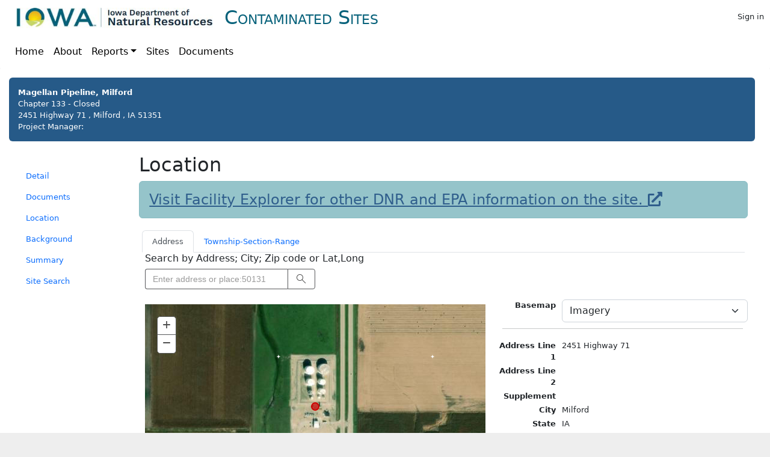

--- FILE ---
content_type: text/html; charset=utf-8
request_url: https://programs.iowadnr.gov/contaminatedsites/Site/Location/669
body_size: 3257
content:

<!DOCTYPE html>
<html lang="en">
<head>
    <title>Location - Contaminated Sites Web Application</title>
    <meta http-equiv="X-UA-Compatible" content="IE=EDGE"/>
    <meta charset="utf-8"/>
    <meta name="viewport" content="width=device-width, initial-scale=1.0">
    <!-- Global site tag (gtag.js) - Google Analytics -->
    <script type="text/javascript" src="/contaminatedsites/ruxitagentjs_ICA7NVfqrux_10327251022105625.js" data-dtconfig="rid=RID_-1546264479|rpid=723231477|domain=iowadnr.gov|reportUrl=/contaminatedsites/rb_bf09015chq|app=216b94fce0385a0a|cuc=fpblpfo6|owasp=1|mel=100000|featureHash=ICA7NVfqrux|dpvc=1|lastModification=1766011298364|tp=500,50,0|rdnt=1|uxrgce=1|srbbv=2|agentUri=/contaminatedsites/ruxitagentjs_ICA7NVfqrux_10327251022105625.js"></script><script async src="https://www.googletagmanager.com/gtag/js?id=G-000EMG9R1H"></script>
    <script>
        window.dataLayer = window.dataLayer || [];
        function gtag() { dataLayer.push(arguments); }
        gtag('js', new Date());
        gtag('config', 'G-000EMG9R1H');
    </script>
    <link rel="icon" href="/contaminatedsites/Content/img/favicon.ico" type="image/x-icon">
    <script src="/contaminatedsites/Scripts/jquery/jquery.js"></script>
<script src="/contaminatedsites/Scripts/jquery-migrate/jquery-migrate.js"></script>
<script src="/contaminatedsites/Scripts/custom/FrameBuster.js"></script>

    <script src="/contaminatedsites/Scripts/bootstrap/bootstrap.bundle.min.js"></script>
<script src="/contaminatedsites/Scripts/bs5-toast-modified/bs5-toast.min.js"></script>
<script src="/contaminatedsites/Scripts/fontawesome/fontawesome.min.js"></script>
<script src="/contaminatedsites/Scripts/fontawesome/solid.min.js"></script>
<script src="/contaminatedsites/Scripts/fontawesome/brands.min.js"></script>

    <script src="/contaminatedsites/Scripts/jquery-validation/jquery.validate.js"></script>
<script src="/contaminatedsites/Scripts/jquery-validation-unobtrusive/jquery.validate.unobtrusive.js"></script>

    <link href="/contaminatedsites/Content/css/bootstrap/bootstrap.css" rel="stylesheet"/>
<link href="/contaminatedsites/Content/css/bootstrap.modified.css" rel="stylesheet"/>
<link href="/contaminatedsites/Content/css/Site.css" rel="stylesheet"/>


    
    <script src="/contaminatedsites/Scripts/datatables.net/jquery.dataTables.js"></script>
<script src="/contaminatedsites/Scripts/datatables.net/bs5/dataTables.bootstrap5.js"></script>
<script src="/contaminatedsites/Scripts/datatables.net/buttons/dataTables.buttons.js"></script>
<script src="/contaminatedsites/Scripts/datatables.net/buttons/buttons.html5.js"></script>
<script src="/contaminatedsites/Scripts/datatables.net/buttons/buttons.print.js"></script>
<script src="/contaminatedsites/Scripts/datatables.net/buttons-bs5/buttons.bootstrap5.js"></script>

    <link href="/contaminatedsites/Content/css/datatables.net-bs5/css/dataTables.bootstrap5.min.css" rel="stylesheet"/>
<link href="/contaminatedsites/Content/css/datatables.net-buttons-bs5/buttons.bootstrap5.min.css" rel="stylesheet"/>
<link href="/contaminatedsites/Content/css/datatables.net-fixedHeader-bs5/fixedHeader.bootstrap5.min.css" rel="stylesheet"/>
<link href="/contaminatedsites/Content/css/datatables.net-fixedcolumns-bs5/fixedColumns.bootstrap5.min.css" rel="stylesheet"/>

    
    <link rel="stylesheet" href="https://js.arcgis.com/3.33/dijit/themes/claro/claro.css">
    <link rel="stylesheet" href="https://js.arcgis.com/3.33/esri/css/esri.css">

    <script type="text/javascript" src="https://js.arcgis.com/3.33/" integrity="sha384-iRCITPUQFUDI6bAGo7Bm7MqIjxQ1c8VgWa1adnpJ8nOK3SAwVaDueojMPQhb5PX4" crossorigin="anonymous"></script>
    <script type="text/javascript" src="/contaminatedsites/Scripts/Custom/IowaDNRBaseMaps.js"></script>
    <script type="text/javascript" src="/contaminatedsites/Scripts/Custom/SiteLocation.js"></script>
    <script type="text/javascript" src="/contaminatedsites/Scripts/Custom/WKTToGeoJson.js"></script>
    <script type="text/javascript" src="/contaminatedsites/CustomScripts/Site_Location.js/669"></script>



</head>
<body>





<script type="text/javascript" src="/contaminatedsites/Scripts/Custom/Shared_BSToast.js"></script>




    <div id="toastcontainer" class="toast-container position-absolute top-0 end-0 p-3" style="margin-top:30px;">
    </div>

    <div class="container navbar-fixed-top">
        

        <div class="row">
            <div class="col-12">
                <nav class="navbar navbar-expand-lg navbar-light row" style="height: 55px;">
                    <div class="navbar-header col-md-9">
                        <div class="header">
                            <img alt="DNR Header" height="54" style="margin-top: -15px; margin-left: 20px;" src="/contaminatedsites/Content/img/DNR-logo_Web.jpg"/>
                            <span class="appname">Contaminated Sites</span>
                        </div>
                    </div>
                    
                    <div class="text-end col-md-3 nav-item">
<a class="nav-link" href="/contaminatedsites/Account/Login" style="border:0px;position:relative;bottom:2px;">Sign in</a>                    </div>
                </nav>
            </div>
        </div>

        <div class="row">
            <div class="col-12">
                <nav class="navbar navbar-expand-lg navbar-light">
                    <div class="container-fluid" role="navigation">
                        <div class="navbar-collapse collapse">
                            
                            <ul class="navbar-nav me-auto my-2 my-lg-0 navbar-nav-scroll">
                                <li class="nav-item"><a class="nav-link" href="/contaminatedsites/">Home</a></li>
                                <li class="nav-item"><a class="nav-link" href="/contaminatedsites/Home/About">About</a></li>
                                <li class="nav-item dropdown">
                                    <a href="#" class="nav-link dropdown-toggle" data-bs-toggle="dropdown" role="button" aria-haspopup="true" aria-expanded="false">Reports</a>
                                    <ul class="dropdown-menu">
                                        <li class="nav-item"><a class="nav-link" href="/contaminatedsites/reports/Worklist">Worklist</a></li>
                                        <li class="nav-item"><a class="nav-link" href="/contaminatedsites/reports/documentDNA">Electronic Document Retrieval</a></li>
                                        <li class="nav-item"><a class="nav-link" href="/contaminatedsites/reports/ic">Institutional Controls</a></li>
                                        <li class="nav-item"><a class="nav-link" href="/contaminatedsites/reports/sites">Site List</a></li>
                                        <li class="nav-item"><a class="nav-link" href="/contaminatedsites/home/allsitesmap">All Sites Map</a></li>
                                        <li class="nav-item"><a class="nav-link" href="https://www.iowadnr.gov/Environmental-Protection/Land-Quality/Contaminated-Sites/Haz-Waste-Sites-Registry">Registry</a></li>
                                    </ul>
                                </li>
                                <li class="nav-item"><a class="nav-link" href="/contaminatedsites/Site/Search">Sites</a></li>
                                <li class="nav-item"><a class="nav-link" href="/contaminatedsites/Reports/DocumentDNA">Documents</a></li>
                                                            </ul>
                            
                        </div>
                    </div>
                </nav>
            </div>
        </div>
    </div>

    <div class="container">
        <div class="row body-content">
            
    
    
    <div id="SiteID" data-id="669"></div>
<div class="col-md-12 row">
    <p class="bg-primary" style="padding: 15px; border-radius: 6px">
            <strong>Magellan Pipeline, Milford</strong><br />
Chapter 133             -
Closed            <br />
2451 Highway 71                ,
Milford                ,
IA                
51351                <br />
            Project Manager:
            
    </p>
</div>
<div class="row">
    <div class="col-md-2">
        <ul class="nav nav-pills flex-column" style="margin-top: 20px">
                <li class="nav-item"><a class="nav-link" href="/contaminatedsites/Site/Detail/669">Detail</a></li>
                <li class="nav-item"><a class="nav-link" href="/contaminatedsites/Site/Documents/669">Documents</a></li>
                <li class="nav-item"><a class="nav-link" href="/contaminatedsites/Site/Location/669">Location</a></li>
                <li class="nav-item"><a class="nav-link" href="/contaminatedsites/Site/Background/669">Background</a></li>
                <li class="nav-item"><a class="nav-link" href="/contaminatedsites/Site/Narrative/669">Summary</a></li>
            <li class="nav-item"><a class="nav-link" href="/contaminatedsites/Site/Search">Site Search</a></li>
        </ul>
    </div>





            <div class='col-md-10'>
                









<h2>
    Location
</h2>
<h4 class="alert alert-info">
    <a href="https://facilityexplorer.iowadnr.gov/FacilityExplorer/sitedetail.aspx?&program=CONSITES&progID=669" class="d-inline-block" target="_blank">
        Visit Facility Explorer for other DNR and EPA information on the site.
        <span class="fas fa-external-link-alt"></span>
    </a>
</h4>

<div class="row">
    <div class="col-md-12">
        <div class="container col-md-12">
            <ul class="nav nav-tabs" role="tablist">
                <li class="nav-item">
                    <a class="nav-link active" data-bs-toggle="tab" href="#siteLocation-addressSearch">Address</a>
                </li>
                <li class="nav-item">
                    <a class="nav-link" data-bs-toggle="tab" href="#siteLocation-plssearch">Township-Section-Range</a>
                </li>
            </ul>
            <div class="tab-content">
                <div id="siteLocation-addressSearch" class="container tab-pane active">
                    <h6>Search by Address; City; Zip code or Lat,Long</h6>
                    <div id="siteLocation-search"></div>
                </div>
                <div id="siteLocation-plssearch" class="container tab-pane fade">
                    <h6>Search Township/Range/Section</h6>
                    <div id="plss-search" style="position:relative;">
                        <input id="siteLocation-plss" class="searchinput form-control" type="text" placeHolder="T95NR45W02">
                        <br/>
                        <button id="siteLocation-search-plss" type="button" class="btn btn-search btn-secondary" title="Township	T65N-T100N
Range	R01E-R07E
R01W-R49W
Section	01-36
Example	T84NR03E02">
                            Search TRS
                        </button>
                    </div>
                </div>
            </div>
        </div>
    </div>
</div>
<span id="cursorLocation" style="position: relative; left: 90px; top: 80px; background-color: white; font-size:1.2em; z-index:49;"></span>
<div class="row" style="padding-bottom:5px">
    <div class="col-md-1"></div>
    <div class="col-md-7">
    </div>
</div>
<div class="row">
    <div class="col-md-7 claro">
        <div id="siteLocation-map" style="padding: 10px; height:100%; width: 100%;" data-dojo-type="dijit/layout/ContentPane">
            <img id="loadingImg" src="/contaminatedsites/Content/img/loading.gif" style="position:absolute; right:512px; top:256px; z-index:100;" alt="Loading..."/>
            
        </div>
    </div>
    <div class="col-md-5">
        <div>
            <div class="row">
                <div class="col-md-3 text-end fw-bold">
                    <strong><label class="form-label" for="siteLocation-basemaps">Basemap</label></strong>
                </div>

                <div class="col-md-9">
                    <select id="basemaps" class="form-select"></select>
                </div>
            </div>
            <hr class="pt-2 m-2" />
            <div class="row">
                <div class="col-md-3 text-end fw-bold">
                    Address Line 1
                </div>

                <div class="col-md-9">
                    2451 Highway 71
                </div>
            </div>
            <div class="row">
                <div class="col-md-3 text-end fw-bold">
                    Address Line 2
                </div>

                <div class="col-md-9">
                    
                </div>
            </div>
            <div class="row">
                <div class="col-md-3 text-end fw-bold">
                    Supplement
                </div>

                <div class="col-md-9">
                    
                </div>
            </div>
            <div class="row">
                <div class="col-md-3 text-end fw-bold">
                    City
                </div>

                <div class="col-md-9">
                    Milford
                </div>
            </div>
            <div class="row">
                <div class="col-md-3 text-end fw-bold">
                    State
                </div>

                <div class="col-md-9">
                    IA
                </div>
            </div>
            <div class="row">
                <div class="col-md-3 text-end fw-bold">
                    County ID
                </div>

                <div class="col-md-9">
                    30
                </div>
            </div>
            <div class="row">
                <div class="col-md-3 text-end fw-bold">
                    Zip
                </div>

                <div class="col-md-9">
                    51351
                </div>
            </div>
            <div class="row">
                <div class="col-md-3 text-end fw-bold">
                    Comment
                </div>

                <div class="col-md-9">
                    
                </div>
            </div>
            <div class="row">
                <div class="col-md-3 text-end fw-bold">
                    Latitude
                </div>

                <div class="col-md-9">
                    43.29
                </div>
            </div>
            <div class="row">
                <div class="col-md-3 text-end fw-bold">
                    Longitude
                </div>

                <div class="col-md-9">
                    -95.15
                </div>
            </div>
            <hr class="pt-2 m-2" />
            <div>
                <div id="titlePane" data-dojo-type="dijit/TitlePane" class="claro" data-dojo-props="title:'Measurement', closable:false, open: false">
                    <div id="measurementDiv"></div>
                </div>
            </div>

        </div>
    </div>
</div>



            </div>
        </div>
    </div>

    <div class="container footer">
        <div class="row">
            <div class="col-md-8">
                <a style="padding-right: 10px" target="_blank" href="https://www.iowa.gov">State of Iowa</a>
                <a style="padding-right: 10px" target="_blank" href="https://www.iowadnr.gov">DNR Home</a>
                <a style="padding-right: 10px" target="_blank" href="https://www.iowa.gov/pages/policies">Site Policy</a>
                <div style="display:inline-block">Leading Iowans in caring for our natural resources</div>
            </div>
            <div class="col-md-4 text-end">
                Version: 4.2.7.18365
            </div>
        </div>
    </div>
</body>
</html>

--- FILE ---
content_type: text/css
request_url: https://programs.iowadnr.gov/contaminatedsites/Content/css/bootstrap.modified.css
body_size: 4200
content:
body {
    font-size: .8rem !important; /*a little over 12px*/
}

/*.btn {
    font-size: .8rem !important;*/ /*a little over 12px*/
/*}
    .btn-primary {
    background-color: #265a88 !important;
    border-color: #265a88 !important;
}

*/

/*.toast {
    top: 45px !important;
}*/

.dataTables_wrapper label {
    display: inline !important;
}

.dataTables_wrapper select {
    display: inline !important;
}

.dataTables_wrapper input {
    display: inline !important;
}

.dataTables_filter {
    text-align: right;
}

.dataTables_paginate .pagination {
    justify-content: right;
}

/* ===============================================
    These are needed for datatables pagination
==================================================*/
.nav-pills .nav-link.active,
.nav-pills .show > .nav-link {
    color: #fff;
    background-color: #265a88;
}

.page-link {
    color: #265a88;
    border: 1px solid #dee2e6;
}

    .page-link:hover {
        color: #fff;
        background-color: #1a3f60;
    }

.page-item.active .page-link {
    background-color: #265a88;
    border-color: #265a88;
}

/*------------------------------------
- COLOR primary
------------------------------------*/
.alert-primary {
    color: #0b1a28;
    background-color: #97bfe2;
    border-color: #87b5dd;
}

    .alert-primary hr {
        border-top-color: #73a9d8;
    }

    .alert-primary .alert-link {
        color: #000000;
    }

.badge-primary {
    color: #fff;
    background-color: #265a88;
}

    .badge-primary[href]:hover, .badge-primary[href]:focus {
        color: #fff;
        background-color: #1a3f60;
    }

.bg-primary {
    color: #fff;
    background-color: #265a88 !important;
}

a.bg-primary:hover, a.bg-primary:focus,
button.bg-primary:hover,
button.bg-primary:focus {
    background-color: #1a3f60 !important;
}

.border-primary {
    border-color: #265a88 !important;
}

.btn-primary {
    color: #fff;
    background-color: #265a88;
    border-color: #265a88;
}

    .btn-primary:hover {
        color: #fff;
        background-color: #1e476c;
        border-color: #1a3f60;
    }

    .btn-primary:focus, .btn-primary.focus {
        box-shadow: 0 0 0 0.2rem rgba(38, 90, 136, 0.5);
    }

    .btn-primary.disabled, .btn-primary:disabled {
        color: #fff;
        background-color: #265a88;
        border-color: #265a88;
    }

    .btn-primary:not(:disabled):not(.disabled):active, .btn-primary:not(:disabled):not(.disabled).active, .show > .btn-primary.dropdown-toggle {
        color: #fff;
        background-color: #1a3f60;
        border-color: #173754;
    }

        .btn-primary:not(:disabled):not(.disabled):active:focus, .btn-primary:not(:disabled):not(.disabled).active:focus, .show > .btn-primary.dropdown-toggle:focus {
            box-shadow: 0 0 0 0.2rem rgba(38, 90, 136, 0.5);
        }

.btn-outline-primary {
    color: #265a88;
    background-color: transparent;
    border-color: #265a88;
}

    .btn-outline-primary:hover {
        color: #fff;
        background-color: #265a88;
        border-color: #265a88;
    }

    .btn-outline-primary:focus, .btn-outline-primary.focus {
        box-shadow: 0 0 0 0.2rem rgba(38, 90, 136, 0.5);
    }

    .btn-outline-primary.disabled, .btn-outline-primary:disabled {
        color: #265a88;
        background-color: transparent;
    }

    .btn-outline-primary:not(:disabled):not(.disabled):active, .btn-outline-primary:not(:disabled):not(.disabled).active, .show > .btn-outline-primary.dropdown-toggle {
        color: #fff;
        background-color: #265a88;
        border-color: #265a88;
    }

        .btn-outline-primary:not(:disabled):not(.disabled):active:focus, .btn-outline-primary:not(:disabled):not(.disabled).active:focus, .show > .btn-outline-primary.dropdown-toggle:focus {
            box-shadow: 0 0 0 0.2rem rgba(38, 90, 136, 0.5);
        }

.list-group-item-primary {
    color: #0b1a28;
    background-color: #87b5dd;
}

    .list-group-item-primary.list-group-item-action:hover, .list-group-item-primary.list-group-item-action:focus {
        color: #0b1a28;
        background-color: #73a9d8;
    }

    .list-group-item-primary.list-group-item-action.active {
        color: #fff;
        background-color: #0b1a28;
        border-color: #0b1a28;
    }

.table-primary,
.table-primary > th,
.table-primary > td {
    background-color: #87b5dd;
}

.table-hover .table-primary:hover {
    background-color: #73a9d8;
}

    .table-hover .table-primary:hover > td,
    .table-hover .table-primary:hover > th {
        background-color: #73a9d8;
    }

.text-primary {
    color: #265a88 !important;
}

a.text-primary:hover, a.text-primary:focus {
    color: #1a3f60 !important;
}


/*.btn-link {
    color: #2f5e8c !important;
}*/


/*------------------------------------
- COLOR link
------------------------------------*/
.alert-link {
    color: #102030;
    background-color: #a5c3e1;
    border-color: #96b9db;
}

    .alert-link hr {
        border-top-color: #83acd5;
    }

    .alert-link .alert-link {
        color: #03060a;
    }

.badge-link {
    color: #fff;
    background-color: #2f5e8c;
}

    .badge-link[href]:hover, .badge-link[href]:focus {
        color: #fff;
        background-color: #224465;
    }

.bg-link {
    background-color: #2f5e8c !important;
}

a.bg-link:hover, a.bg-link:focus,
button.bg-link:hover,
button.bg-link:focus {
    background-color: #224465 !important;
}

.border-link {
    border-color: #2f5e8c !important;
}

.btn-link {
    color: #fff;
    background-color: #2f5e8c;
    border-color: #2f5e8c;
}

    .btn-link:hover {
        color: #fff;
        background-color: #264c71;
        border-color: #224465;
    }

    .btn-link:focus, .btn-link.focus {
        box-shadow: 0 0 0 0.2rem rgba(47, 94, 140, 0.5);
    }

    .btn-link.disabled, .btn-link:disabled {
        color: #fff;
        background-color: #2f5e8c;
        border-color: #2f5e8c;
    }

    .btn-link:not(:disabled):not(.disabled):active, .btn-link:not(:disabled):not(.disabled).active, .show > .btn-link.dropdown-toggle {
        color: #fff;
        background-color: #224465;
        border-color: #1e3c5a;
    }

        .btn-link:not(:disabled):not(.disabled):active:focus, .btn-link:not(:disabled):not(.disabled).active:focus, .show > .btn-link.dropdown-toggle:focus {
            box-shadow: 0 0 0 0.2rem rgba(47, 94, 140, 0.5);
        }

.btn-outline-link {
    color: #2f5e8c;
    background-color: transparent;
    border-color: #2f5e8c;
}

    .btn-outline-link:hover {
        color: #fff;
        background-color: #2f5e8c;
        border-color: #2f5e8c;
    }

    .btn-outline-link:focus, .btn-outline-link.focus {
        box-shadow: 0 0 0 0.2rem rgba(47, 94, 140, 0.5);
    }

    .btn-outline-link.disabled, .btn-outline-link:disabled {
        color: #2f5e8c;
        background-color: transparent;
    }

    .btn-outline-link:not(:disabled):not(.disabled):active, .btn-outline-link:not(:disabled):not(.disabled).active, .show > .btn-outline-link.dropdown-toggle {
        color: #fff;
        background-color: #2f5e8c;
        border-color: #2f5e8c;
    }

        .btn-outline-link:not(:disabled):not(.disabled):active:focus, .btn-outline-link:not(:disabled):not(.disabled).active:focus, .show > .btn-outline-link.dropdown-toggle:focus {
            box-shadow: 0 0 0 0.2rem rgba(47, 94, 140, 0.5);
        }

.list-group-item-link {
    color: #102030;
    background-color: #96b9db;
}

    .list-group-item-link.list-group-item-action:hover, .list-group-item-link.list-group-item-action:focus {
        color: #102030;
        background-color: #83acd5;
    }

    .list-group-item-link.list-group-item-action.active {
        color: #fff;
        background-color: #102030;
        border-color: #102030;
    }

.table-link,
.table-link > th,
.table-link > td {
    background-color: #96b9db;
}

.table-hover .table-link:hover {
    background-color: #83acd5;
}

    .table-hover .table-link:hover > td,
    .table-hover .table-link:hover > th {
        background-color: #83acd5;
    }

.text-link {
    color: #2f5e8c !important;
}

a.text-link:hover, a.text-link:focus {
    color: #224465 !important;
}




/*.btn-group > .btn {
    border: 1px solid gray;
}

.btn-group-toggle > .btn-secondary {
    border: 1px solid green;
}

.btn-outline-success {
    color: #155e26;
}

.btn-success {
    background-color: #186329 !important;
    border-color: #186329 !important;
}*/


/*------------------------------------
- COLOR success
------------------------------------*/
.alert-success {
    color: #000000;
    background-color: #6bdb85;
    border-color: #5bd777;
}

    .alert-success hr {
        border-top-color: #46d266;
    }

    .alert-success .alert-link {
        color: #000000;
    }

.badge-success {
    color: #fff;
    background-color: #186329;
}

    .badge-success[href]:hover, .badge-success[href]:focus {
        color: #fff;
        background-color: #0e3917;
    }

.bg-success {
    background-color: #186329 !important;
}

a.bg-success:hover, a.bg-success:focus,
button.bg-success:hover,
button.bg-success:focus {
    background-color: #0e3917 !important;
}

.border-success {
    border-color: #186329 !important;
}

.btn-success {
    color: #fff;
    background-color: #186329;
    border-color: #186329;
}

    .btn-success:hover {
        color: #fff;
        background-color: #11461d;
        border-color: #0e3917;
    }

    .btn-success:focus, .btn-success.focus {
        box-shadow: 0 0 0 0.2rem rgba(24, 99, 41, 0.5);
    }

    .btn-success.disabled, .btn-success:disabled {
        color: #fff;
        background-color: #186329;
        border-color: #186329;
    }

    .btn-success:not(:disabled):not(.disabled):active, .btn-success:not(:disabled):not(.disabled).active, .show > .btn-success.dropdown-toggle {
        color: #fff;
        background-color: #0e3917;
        border-color: #0b2d12;
    }

        .btn-success:not(:disabled):not(.disabled):active:focus, .btn-success:not(:disabled):not(.disabled).active:focus, .show > .btn-success.dropdown-toggle:focus {
            box-shadow: 0 0 0 0.2rem rgba(24, 99, 41, 0.5);
        }

.btn-outline-success {
    color: #186329;
    background-color: transparent;
    border-color: #186329;
}

    .btn-outline-success:hover {
        color: #fff;
        background-color: #186329;
        border-color: #186329;
    }

    .btn-outline-success:focus, .btn-outline-success.focus {
        box-shadow: 0 0 0 0.2rem rgba(24, 99, 41, 0.5);
    }

    .btn-outline-success.disabled, .btn-outline-success:disabled {
        color: #186329;
        background-color: transparent;
    }

    .btn-outline-success:not(:disabled):not(.disabled):active, .btn-outline-success:not(:disabled):not(.disabled).active, .show > .btn-outline-success.dropdown-toggle {
        color: #fff;
        background-color: #186329;
        border-color: #186329;
    }

        .btn-outline-success:not(:disabled):not(.disabled):active:focus, .btn-outline-success:not(:disabled):not(.disabled).active:focus, .show > .btn-outline-success.dropdown-toggle:focus {
            box-shadow: 0 0 0 0.2rem rgba(24, 99, 41, 0.5);
        }

.list-group-item-success {
    color: #000000;
    background-color: #5bd777;
}

    .list-group-item-success.list-group-item-action:hover, .list-group-item-success.list-group-item-action:focus {
        color: #000000;
        background-color: #46d266;
    }

    .list-group-item-success.list-group-item-action.active {
        color: #fff;
        background-color: #000000;
        border-color: #000000;
    }

.table-success,
.table-success > th,
.table-success > td {
    background-color: #5bd777;
}

.table-hover .table-success:hover {
    background-color: #46d266;
}

    .table-hover .table-success:hover > td,
    .table-hover .table-success:hover > th {
        background-color: #46d266;
    }

.text-success {
    color: #186329 !important;
}

a.text-success:hover, a.text-success:focus {
    color: #0e3917 !important;
}



/*
.btn-info {
    background-color: #315d63;
}*/


/*------------------------------------
- COLOR info
------------------------------------*/
.alert-info {
    color: #081011;
    background-color: #95c4ca;
    border-color: #87bcc3;
}

    .alert-info hr {
        border-top-color: #76b3bb;
    }

    .alert-info .alert-link {
        color: #000000;
    }

.badge-info {
    color: #fff;
    background-color: #315d63;
}

    .badge-info[href]:hover, .badge-info[href]:focus {
        color: #fff;
        background-color: #203c40;
    }

.bg-info {
    background-color: #315d63 !important;
}

a.bg-info:hover, a.bg-info:focus,
button.bg-info:hover,
button.bg-info:focus {
    background-color: #203c40 !important;
}

.border-info {
    border-color: #315d63 !important;
}

.btn-info {
    color: #fff;
    background-color: #315d63;
    border-color: #315d63;
}

    .btn-info:hover {
        color: #fff;
        background-color: #25464b;
        border-color: #203c40;
    }

    .btn-info:focus, .btn-info.focus {
        box-shadow: 0 0 0 0.2rem rgba(49, 93, 99, 0.5);
    }

    .btn-info.disabled, .btn-info:disabled {
        color: #fff;
        background-color: #315d63;
        border-color: #315d63;
    }

    .btn-info:not(:disabled):not(.disabled):active, .btn-info:not(:disabled):not(.disabled).active, .show > .btn-info.dropdown-toggle {
        color: #fff;
        background-color: #203c40;
        border-color: #1b3336;
    }

        .btn-info:not(:disabled):not(.disabled):active:focus, .btn-info:not(:disabled):not(.disabled).active:focus, .show > .btn-info.dropdown-toggle:focus {
            box-shadow: 0 0 0 0.2rem rgba(49, 93, 99, 0.5);
        }

.btn-outline-info {
    color: #315d63;
    background-color: transparent;
    border-color: #315d63;
}

    .btn-outline-info:hover {
        color: #fff;
        background-color: #315d63;
        border-color: #315d63;
    }

    .btn-outline-info:focus, .btn-outline-info.focus {
        box-shadow: 0 0 0 0.2rem rgba(49, 93, 99, 0.5);
    }

    .btn-outline-info.disabled, .btn-outline-info:disabled {
        color: #315d63;
        background-color: transparent;
    }

    .btn-outline-info:not(:disabled):not(.disabled):active, .btn-outline-info:not(:disabled):not(.disabled).active, .show > .btn-outline-info.dropdown-toggle {
        color: #fff;
        background-color: #315d63;
        border-color: #315d63;
    }

        .btn-outline-info:not(:disabled):not(.disabled):active:focus, .btn-outline-info:not(:disabled):not(.disabled).active:focus, .show > .btn-outline-info.dropdown-toggle:focus {
            box-shadow: 0 0 0 0.2rem rgba(49, 93, 99, 0.5);
        }

.list-group-item-info {
    color: #081011;
    background-color: #87bcc3;
}

    .list-group-item-info.list-group-item-action:hover, .list-group-item-info.list-group-item-action:focus {
        color: #081011;
        background-color: #76b3bb;
    }

    .list-group-item-info.list-group-item-action.active {
        color: #fff;
        background-color: #081011;
        border-color: #081011;
    }

.table-info,
.table-info > th,
.table-info > td {
    background-color: #87bcc3;
}

.table-hover .table-info:hover {
    background-color: #76b3bb;
}

    .table-hover .table-info:hover > td,
    .table-hover .table-info:hover > th {
        background-color: #76b3bb;
    }

.text-info {
    color: #315d63 !important;
}

a.text-info:hover, a.text-info:focus {
    color: #203c40 !important;
}


.col-form-label {
    text-align: right;
}

/*.form-control {
    padding: 0.1rem !important;
    font-size: 0.8rem !important;
}*/

/*input.form-control,
select.form-control {
    height: 24.19px !important;
}*/

/*select.form-control {
    width: auto !important;
}*/


label {
    margin-bottom: 2px !important;
}

.table-sm tbody tr td {
    padding: 1px 2px !important;
    line-height: 2 !important;
}

.modal-dialog {
    padding-top: 50px !important;
    overflow-y: initial !important;
    margin: auto !important;
}

.modal-backdrop {
    background-color: lightgrey;
}


.modal-body {
    max-height: calc(100vh - 200px);
    overflow-y: auto;
}

/*.modal-content {
    border-radius: 0 !important;
}*/

.navbar {
    padding: 5px !important;
    margin-left: -5px !important;
    margin-right: -5px !important;
}

.table-sm tbody tr td a {
    margin-top: -5px;
    font-size: .7rem !important;
    padding: .19rem .5rem !important;
}
/*
.table thead th {
    padding: 0.4rem !important;
    border-top: 0 !important;
}*/

.card-header {
    font-weight: bold;
    background-color: #e9ecef;
}

    .card-header .btn-sm {
        margin-top: -7px;
        margin-bottom: -5px;
    }


.card-header-tabs {
    margin-right: -0.5rem !important;
    margin-bottom: -0.5rem !important;
    margin-left: -0.5rem !important;
    background-color: #e9ecef;
}

.carousel-inner {
    margin: 0 auto; /*
    min-width: 100%;
    height: 400px;
    max-width: none;
    background-color: black;*/
    background-size: contain;
}

.carousel img {
    object-fit: contain;
    overflow: hidden;
    position: absolute;
    top: 0;
    left: 0;
    min-width: 100%;
    height: 500px;
    max-width: none;
}

/*.table-striped > tbody > tr:nth-child(odd) > td,
.table-striped > tbody > tr:nth-child(odd) > th {
    background-color: #FFF;
}*/

.container {
    padding-right: 5px !important;
    padding-left: 5px !important;
}

.row {
    margin-left: -5px !important;
    margin-right: -5px !important;
}

.col-1, .col-2, .col-3, .col-4, .col-5, .col-6, .col-7, .col-8, .col-9, .col-10, .col-11, .col-12, .col, .col-auto, .col-sm-1, .col-sm-2, .col-sm-3, .col-sm-4, .col-sm-5, .col-sm-6, .col-sm-7, .col-sm-8, .col-sm-9, .col-sm-10, .col-sm-11, .col-sm-12, .col-sm, .col-sm-auto, .col-md-1, .col-md-2, .col-md-3, .col-md-4, .col-md-5, .col-md-6, .col-md-7, .col-md-8, .col-md-9, .col-md-10, .col-md-11, .col-md-12, .col-md, .col-md-auto, .col-lg-1, .col-lg-2, .col-lg-3, .col-lg-4, .col-lg-5, .col-lg-6, .col-lg-7, .col-lg-8, .col-lg-9, .col-lg-10, .col-lg-11, .col-lg-12, .col-lg, .col-lg-auto, .col-xl-1, .col-xl-2, .col-xl-3, .col-xl-4, .col-xl-5, .col-xl-6, .col-xl-7, .col-xl-8, .col-xl-9, .col-xl-10, .col-xl-11, .col-xl-12, .col-xl, .col-xl-auto {
    padding: 2px 5px 2px 5px !important;
}

#accordion .card {
    margin-bottom: 0;
}

.card {
    margin-bottom: 5px;
}

.card-header {
    padding: 0.5rem 0.75rem !important;
}

.card-body {
    padding: 0.5rem 0.75rem !important;
}

.custom-file-input, .custom-file-label, .custom-file {
    max-width: 100% !important;
    height: 24.19px !important;
    padding: 0.1rem 0.25rem !important;
    border-radius: 0.25rem !important;
}

    .custom-file-label::after {
        height: 22.1px !important;
        padding: 0.1rem 0.25rem !important;
    }

#spanAppName {
    display: none;
}

/*Controls the container*/
@media (min-width: 576px) {
    .container {
        max-width: 540px;
    }
}

@media (min-width: 768px) {
    .container {
        max-width: 720px;
    }

    #spanAppName {
        display: inline;
    }
}

@media (min-width: 992px) {
    .container {
        max-width: 1060px;
    }

    #spanAppName {
        display: inline;
    }
}

@media (min-width: 1200px) {
    .container {
        max-width: 1340px;
    }

    #spanAppName {
        display: inline;
    }
}


.navbar-light .navbar-nav .nav-link {
    color: rgb(0, 0, 0);
}

hr {
    margin-top: 0rem;
    margin-bottom: 0rem;
}

.modal-xl {
    max-width: 1000px !important;
}

fieldset {
    display: block !important;
    margin-left: 2px !important;
    margin-right: 2px !important;
    padding-top: 0.35em !important;
    padding-bottom: 0.625em !important;
    padding-left: 0.75em !important;
    padding-right: 0.75em !important;
    border: 2px groove !important;
}

legend {
    padding: 2px !important;
    width: auto !important;
    margin-bottom: .2rem !important;
    font-size: 1rem !important;
}

.fixed-100 {
    -ms-flex: 0 0 100px !important;
    flex: 0 0 100px !important;
}

.fixed-120 {
    -ms-flex: 0 0 120px !important;
    flex: 0 0 120px !important;
}

.fixed-150 {
    -ms-flex: 0 0 150px !important;
    flex: 0 0 150px !important;
}

.fixed-200 {
    -ms-flex: 0 0 200px !important;
    flex: 0 0 200px !important;
}

.fixed-300 {
    -ms-flex: 0 0 300px !important;
    flex: 0 0 300px !important;
}

.fixed-400 {
    -ms-flex: 0 0 400px !important;
    flex: 0 0 400px !important;
}

.lead-sm {
    font-weight: 300;
    font-size: 1.0rem !important;
}

body {
    padding-bottom: 20px;
    background-color: #eeeeee;
   /* margin-top: 45px;*/
    padding-top: 50px;
    font-size: .8rem !important; /*a little over 12px*/
}

.body-content {
    background-color: white;
}

img {
    border-radius: 2px;
}

a {
    color: #2f5e8c;
}

.jumbotron {
    padding: 2rem 1rem;
    margin-bottom: 2rem;
    /*background-color: #e9ecef;*/
    border-radius: 0.3rem;
    /*background: rgba(136,126,110,0.35) !important; old setting with transparency throwing off WCAG contrast ratio */
    /*background: #D5D2CC !important;*/ /* actual solid color derived from above value */
}

.jumbotron p {
    margin-bottom: 15px;
    font-size: 21px;
    font-weight: 200;
}
.jumbotron h1, .jumbotron .h1 {
    font-size: 63px;
}

/*.appname {
    font-variant: small-caps;
    font-size: 1.6em !important;
    color: #3a6e8f;
    line-height: 55px;
    background-color: white;
    font-weight: 400;
    margin: -0.1em 0 -0.1em 0;
}*/

.appname {
    font-variant: small-caps;
    font-size: 2.5em !important;
    color: #06617a !important;
    padding-left: 15px;
    vertical-align: central;
    /*margin-top: 55px;
    line-height: 55px;*/
    /*background-color: white;*/
    font-weight: 400;
    /*margin: -0.1em 0 -0.1em 0;*/
}

.header {
    margin-left: -3px;
}

.login {
    float: right;
}

.footer {
    color: white;
    background-color: #565656;
    border-bottom-left-radius: 3px;
    border-bottom-right-radius: 3px;
    line-height: 30px;
}

    .footer a {
        color: white;
    }

/* Set width on the form input elements since they're 100% wide by default */
/*input,
select {
    max-width: 280px;
}*/

/* styles for validation helpers */
.required:before {
    content: "* ";
    color: #b94a48;
}

.field-validation-error {
    color: #b94a48;
}

.field-validation-valid {
    display: none;
}

input.input-validation-error {
    border: 1px solid #b94a48;
}

select.input-validation-error {
    border: 1px solid #b94a48;
}

textarea.input-validation-error {
    border: 1px solid #b94a48;
}

input[type="checkbox"].input-validation-error {
    border: 0 none;
}

.validation-summary-errors {
    color: #b94a48;
}

.validation-summary-valid {
    display: none;
}

/* Fix the Sliver Screen Jumping */

/*#iowa_sliver_spacer, #iowa_sliver {
    top: 0px !important;
    left: 0px !important;
    position: fixed !important;
    width: 100% !important;
    z-index: 99999;
}

#iowa_sliver_links ul li, #iowa_sliver_logo a {
    height: 30px !important;
}*/


.navbar-fixed-top {
    position: fixed;
    top: 0px;
    left: 0;
    right: 0;
    z-index: 1030;
    background-color: #ffffff !important;
    /*background-color: #f8f9fa !important;*/
}

.sort {
    cursor: pointer;
}

.sort_both:after {
    content: url('img/sort_both.png');
}

.sort_asc:after {
    content: url('img/sort_asc.png');
}

.sort_desc:after {
    content: url('img/sort_desc.png');
}

.table-footer > td {
    padding-top: 10px;
    text-align: center;
}

    .table-footer > td > a {
        padding: 0.5rem 0.5rem;
        line-height: 1.25;
        color: #054d9a;
        background-color: #fff;
        border: 1px solid #dee2e6;
        cursor: pointer;
        border-radius: 0.25rem;
    }

        .table-footer > td > a:hover {
            background-color: #f0f0f0;
        }

.webgrid-column450 {
    width: 450px;
}

.webgrid-column350 {
    width: 350px;
}

.webgrid-column250 {
    width: 250px;
}

.webgrid-column200 {
    width: 200px;
}

.webgrid-column150 {
    width: 150px;
}

.webgrid-column120 {
    width: 100px;
}

.webgrid-column100 {
    width: 120px;
}

.webgrid-column80 {
    width: 80px;
}

.webgrid-column50 {
    width: 50px;
}

.webgrid-column20 {
    width: 20px;
}

.webgrid-column10 {
    width: 10px;
}

.datepicker {
    /*margin-top: 50px !important;*/
    z-index: 100000 !important;
}

@media only screen and (max-width: 515px) {
    body {
        /*margin-top: 37px;*/
        font-size: 1rem !important; /*a little over 12px*/
    }

    /*.datepicker {
        margin-top: 37px !important;
    }

    .navbar-fixed-top {
        top: 37px;
    }

    #iowa_sliver_search_link {
        width: 30px !important;
    }*/
}

#homeImage {
    max-width: 100%;
}

.navbar-nav .nav-item {
    font-size: medium;
}

/*.table-striped tbody tr:nth-of-type(odd) {
    background-color: rgba(0, 0, 0, 0.0);
}

.table-striped tbody tr:nth-of-type(even) {
    background-color: rgba(0, 0, 0, 0.05);
}*/

.btn {
    max-width: 500px;
}


--- FILE ---
content_type: application/javascript
request_url: https://js.arcgis.com/3.33/esri/tasks/FindParameters.js
body_size: 391
content:
// All material copyright ESRI, All Rights Reserved, unless otherwise specified.
// See http://js.arcgis.com/3.33/esri/copyright.txt for details.
//>>built
define("esri/tasks/FindParameters","dojo/_base/declare dojo/_base/lang dojo/_base/array dojo/_base/json dojo/has ../kernel ../layerUtils".split(" "),function(a,h,e,f,k,l,m){a=a(null,{declaredClass:"esri.tasks.FindParameters",searchText:null,contains:!0,searchFields:null,outSpatialReference:null,layerIds:null,returnGeometry:!1,layerDefinitions:null,dynamicLayerInfos:null,toJson:function(){var b={searchText:this.searchText,contains:this.contains,returnGeometry:this.returnGeometry,maxAllowableOffset:this.maxAllowableOffset,
geometryPrecision:this.geometryPrecision},c=this.layerIds,a=this.searchFields,d=this.outSpatialReference;c&&(b.layers=c.join(","));a&&(b.searchFields=a.join(","));d&&(b.sr=d.wkid||f.toJson(d.toJson()));b.layerDefs=m._serializeLayerDefinitions(this.layerDefinitions,!0);if(this.dynamicLayerInfos&&0<this.dynamicLayerInfos.length){var g=[];e.forEach(this.dynamicLayerInfos,function(a){if(!a.subLayerIds){var b=a.id;if(this.layerIds&&-1!==e.indexOf(this.layerIds,b)){var c={id:b};c.source=a.source&&a.source.toJson();
var d;this.layerDefinitions&&this.layerDefinitions[b]&&(d=this.layerDefinitions[b]);d&&(c.definitionExpression=d);g.push(c)}}},this);c=f.toJson(g);"[]"===c&&(c="[{}]");b.dynamicLayers=c}return b}});k("extend-esri")&&h.setObject("tasks.FindParameters",a,l);return a});

--- FILE ---
content_type: application/javascript
request_url: https://js.arcgis.com/3.33/esri/tasks/PrintParameters.js
body_size: 52
content:
// All material copyright ESRI, All Rights Reserved, unless otherwise specified.
// See http://js.arcgis.com/3.33/esri/copyright.txt for details.
//>>built
define("esri/tasks/PrintParameters",["dojo/_base/declare","dojo/_base/lang","dojo/has","../kernel"],function(a,b,c,d){a=a(null,{declaredClass:"esri.tasks.PrintParameters",map:null,template:null,outSpatialReference:null,extraParameters:null});c("extend-esri")&&b.setObject("tasks.PrintParameters",a,d);return a});

--- FILE ---
content_type: application/javascript
request_url: https://js.arcgis.com/3.33/esri/layers/VectorTileLayerImpl.js
body_size: 112995
content:
// All material copyright ESRI, All Rights Reserved, unless otherwise specified.
// See http://js.arcgis.com/3.33/esri/copyright.txt for details.
//>>built
require({cache:{"esri/layers/unitBezier":function(){define([],function(){var l=function(a,b,c,e){function g(a,b){var c,e,g,n;b=null==b?1E-6:b;g=a;for(e=0;8>e;e++){n=((k*g+h)*g+f)*g-a;if(Math.abs(n)<b)return g;c=(3*k*g+2*h)*g+f;if(1E-6>Math.abs(c))break;g-=n/c}c=0;e=1;g=a;if(g<c)return c;if(g>e)return e;for(;c<e;){n=((k*g+h)*g+f)*g;if(Math.abs(n-a)<b)break;a>n?c=g:e=g;g=.5*(e-c)+c}return g}var f=3*a,h=3*(c-a)-f,k=1-f-h,n=3*b,m=3*(e-b)-n,p=1-n-m;return function(a,b){a=g(a,b);return((p*a+m)*a+n)*a}},
d=/^cubic-bezier\((.*)\)/;l.parse=function(a){var b=l[a]||null;!b&&(a=d.exec(a))&&(a=a[1].split(",").map(function(a){return parseFloat(a.trim())}),4!==a.length||a.some(function(a){return isNaN(a)})||(b=l.apply(l,a)));return b};l.ease=l(.25,.1,.25,1);l.linear=l(0,0,1,1);l.easeIn=l["ease-in"]=l(.42,0,1,1);l.easeOut=l["ease-out"]=l(0,0,.58,1);l.easeInOut=l["ease-in-out"]=l(.42,0,.58,1);return l})},"esri/layers/vectorTiles/request":function(){define(["require","exports","esri/request","dojo/_base/lang",
"dojo/Deferred"],function(l,d,a,b,c){return function(e,g){e=b.mixin({},{url:e,failOk:!0},g);"array-buffer"===g.responseType?(e.handleAs="arraybuffer",delete e.responseType):g.responseType&&(e.handleAs=g.responseType,delete e.responseType);null!==g.query&&(e.content=e.query,delete e.query);var f;g.hasOwnProperty("allowImageDataAccess")&&(f={allowImageDataAccess:g.allowImageDataAccess},delete e.allowImageDataAccess);var h,k=new c(function(){h.isFulfilled()||h.cancel()});h=a(e,f).then(function(a){k.resolve({data:a})}).catch(function(a){a&&
null!=a.httpCode&&(a.details=a.details||{},a.details.httpStatus=a.httpCode);k.reject(a)});return k.promise}})},"esri/layers/vectorTiles/core/promiseUtils":function(){define("require exports dojo/Deferred dojo/when dojo/promise/all ./Error".split(" "),function(l,d,a,b,c,e){function g(b){if(b){if("function"!==typeof b.forEach){var c=Object.keys(b),f=c.map(function(a){return b[a]});return g(f).then(function(a){var b={};c.forEach(function(c,f){return b[c]=a[f]});return b})}var e=new a,m=[],p=b.length;
0===p&&e.resolve(m);b.forEach(function(a){var b={promise:a};m.push(b);a.then(function(a){b.value=a}).catch(function(a){b.error=a}).then(function(){--p;0===p&&e.resolve(m)})});return e.promise}}Object.defineProperty(d,"__esModule",{value:!0});d.all=function(a){return c(a)};d.filter=function(a,b){var f=a.slice();return c(a.map(function(a,c){return b(a,c)})).then(function(a){return f.filter(function(b,c){return a[c]})})};d.eachAlways=g;d.create=function(c,e){var f=new a(e);c(function(a){void 0===a&&
(a=null);return b(a).then(f.resolve)},f.reject);return f.promise};d.reject=function(b){var c=new a;c.reject(b);return c.promise};d.resolve=function(b){void 0===b&&(b=null);var c=new a;c.resolve(b);return c.promise};d.after=function(b,c){void 0===c&&(c=null);var f=0,e=new a(function(){f&&(clearTimeout(f),f=0)}),f=setTimeout(function(){e.resolve(c)},b);return e.promise};d.timeout=function(b,c,g){var f=0,h=new a(b.cancel);b.then(function(a){h.isFulfilled()||(h.resolve(a),f&&(clearTimeout(f),f=0))});
b.catch(function(a){h.isFulfilled()||(h.reject(a),f&&(clearTimeout(f),f=0))});f=setTimeout(function(){var a=g||new e("promiseUtils:timeout","The wrapped promise did not resolve within "+c+" ms");h.reject(a)},c);return h.promise};d.wrapCallback=function(b){var c=!1,f=new a(function(){return c=!0});b(function(a){c||f.resolve(a)});return f.promise};d.isThenable=function(a){return a&&"function"===typeof a.then};d.when=function(a){return b(a)}})},"esri/layers/vectorTiles/core/Error":function(){define(["require",
"exports","./tsSupport/extendsHelper","./lang","./Message"],function(l,d,a,b,c){l=function(c){function e(a,b,g){var f=c.call(this,a,b,g)||this;return f instanceof e?f:new e(a,b,g)}a(e,c);e.prototype.toJSON=function(){return{name:this.name,message:this.message,details:b.clone(this.details),dojoType:this.dojoType}};e.fromJSON=function(a){var b=new e(a.name,a.message,a.details);null!=a.dojoType&&(b.dojoType=a.dojoType);return b};return e}(c);l.prototype.type="error";return l})},"esri/layers/vectorTiles/core/tsSupport/extendsHelper":function(){define([],
function(){return function(){var l=Object.setPrototypeOf||{__proto__:[]}instanceof Array&&function(d,a){d.__proto__=a}||function(d,a){for(var b in a)a.hasOwnProperty(b)&&(d[b]=a[b])};return function(d,a){function b(){this.constructor=d}l(d,a);d.prototype=null===a?Object.create(a):(b.prototype=a.prototype,new b)}}()})},"esri/layers/vectorTiles/core/lang":function(){define("dojo/_base/kernel dojo/_base/lang dojo/date dojo/number dojo/date/locale dojo/i18n!../nls/common".split(" "),function(l,d,a,b,
c,e){function g(a){return void 0!==a&&null!==a}function f(a){return g(a)?a:""}function h(e,h,k){var n=k.match(/([^\(]+)(\([^\)]+\))?/i),p=d.trim(n[1]);k=h[e];var n=JSON.parse((n[2]?d.trim(n[2]):"{}").replace(/^\(/,"{").replace(/\)$/,"}").replace(/([{,])\s*([0-9a-zA-Z\_]+)\s*:/gi,'$1"$2":').replace(/\"\s*:\s*\'/gi,'":"').replace(/\'\s*(,|\})/gi,'"$1')),q=n.utcOffset;if(-1===m.indexOf(p))p=d.getObject(p),d.isFunction(p)&&(k=p(k,e,h,n));else if("number"===typeof k||"string"===typeof k&&k&&!isNaN(Number(k)))switch(k=
Number(k),p){case "NumberFormat":e=d.mixin({},n);h=parseFloat(e.places);if(isNaN(h)||0>h)e.places=Infinity;return b.format(k,e);case "DateString":k=new Date(k);if(n.local||n.systemLocale)return n.systemLocale?k.toLocaleDateString()+(n.hideTime?"":" "+k.toLocaleTimeString()):k.toDateString()+(n.hideTime?"":" "+k.toTimeString());k=k.toUTCString();n.hideTime&&(k=k.replace(/\s+\d\d\:\d\d\:\d\d\s+(utc|gmt)/i,""));return k;case "DateFormat":return k=new Date(k),g(q)&&(k=a.add(k,"minute",k.getTimezoneOffset()-
q)),c.format(k,n)}return f(k)}function k(a,b){var c;if(b)for(c in a)a.hasOwnProperty(c)&&(void 0===a[c]?delete a[c]:a[c]instanceof Object&&k(a[c],!0));else for(c in a)a.hasOwnProperty(c)&&void 0===a[c]&&delete a[c];return a}function n(a){if(!a||"object"!=typeof a||d.isFunction(a))return a;if(a instanceof Int8Array||a instanceof Uint8Array||a instanceof Uint8ClampedArray||a instanceof Int16Array||a instanceof Int32Array||a instanceof Uint16Array||a instanceof Uint32Array||a instanceof Float32Array||
a instanceof Float64Array||a instanceof Date)return new a.constructor(a);if(a instanceof ArrayBuffer)return a.slice(0,a.byteLength);if("function"===typeof a.clone)a=a.clone();else if("function"===typeof a.map&&"function"===typeof a.forEach)a=a.map(n);else if("function"===typeof a.notifyChange&&"function"===typeof a.watch)a=a.clone();else{var b={},c,f,e={};for(c in a){f=a[c];var g=!(c in e)||e[c]!==f;if(!(c in b)||b[c]!==f&&g)b[c]=n?n(f):f}a=b}return a}var m=["NumberFormat","DateString","DateFormat"],
p=/<\/?[^>]+>/g;return{equals:function(a,b){return a===b||"number"===typeof a&&isNaN(a)&&"number"===typeof b&&isNaN(b)||d.isFunction((a||{}).getTime)&&d.isFunction((b||{}).getTime)&&a.getTime()==b.getTime()||d.isFunction((a||{}).equals)&&a.equals(b)||d.isFunction((b||{}).equals)&&b.equals(a)||!1},mixin:d.mixin,valueOf:function(a,b){for(var c in a)if(a[c]==b)return c;return null},stripTags:function(a){if(a){var b=typeof a;if("string"===b)a=a.replace(p,"");else if("object"===b)for(var c in a)(b=a[c])&&
"string"===typeof b&&(b=b.replace(p,"")),a[c]=b}return a},substitute:function(a,b,c){var k,n,m;g(c)&&(d.isObject(c)?(k=c.first,n=c.dateFormat,m=c.numberFormat):k=c);if(b&&"{*}"!==b)return d.replace(b,d.hitch({obj:a},function(a,b){a=b.split(":");return 1<a.length?(b=a[0],a.shift(),h(b,this.obj,a.join(":"))):n&&-1!==(n.properties||[]).indexOf(b)?h(b,this.obj,n.formatter||"DateString"):m&&-1!==(m.properties||[]).indexOf(b)?h(b,this.obj,m.formatter||"NumberFormat"):f(this.obj[b])}));b=[];var p;b.push('\x3ctable class\x3d"esri-widget__table" summary\x3d"'+
e.fieldsSummary+'"\x3e\x3ctbody\x3e');for(p in a)if(c=a[p],n&&-1!==(n.properties||[]).indexOf(p)?c=h(p,a,n.formatter||"DateString"):m&&-1!==(m.properties||[]).indexOf(p)&&(c=h(p,a,m.formatter||"NumberFormat")),b.push("\x3ctr\x3e\x3cth\x3e"+p+"\x3c/th\x3e\x3ctd\x3e"+f(c)+"\x3c/td\x3e\x3c/tr\x3e"),k)break;b.push("\x3c/tbody\x3e\x3c/table\x3e");return b.join("")},filter:function(a,b,c){b=[d.isString(a)?a.split(""):a,c||l.global,d.isString(b)?new Function("item","index","array",b):b];c={};var f;a=b[0];
for(f in a)b[2].call(b[f],a[f],f,a)&&(c[f]=a[f]);return c},startsWith:function(a,b,c){c=c||0;return a.indexOf(b,c)===c},endsWith:function(a,b,c){if("number"!==typeof c||!isFinite(c)||Math.floor(c)!==c||c>a.length)c=a.length;c-=b.length;a=a.indexOf(b,c);return-1!==a&&a===c},isDefined:g,fixJson:k,clone:n}})},"esri/layers/vectorTiles/core/Message":function(){define(["require","exports","dojo/string"],function(l,d,a){return function(){function b(c,e,g){this instanceof b&&(this.name=c,this.message=e&&
a.substitute(e,g,function(a){return null==a?"":a})||"",this.details=g)}b.prototype.toString=function(){return"["+this.name+"]: "+this.message};return b}()})},"esri/layers/vectorTiles/core/urlUtils":function(){define(["require","exports","esri/urlUtils","dojo/_base/url"],function(l,d,a,b){function c(b){return a.normalize(b)}function e(a){return"data:"===a.slice(0,5)}function g(a){return f(a)||w.test(a)}function f(a){return a&&"/"===a[0]&&"/"===a[1]}function h(b){return a.urlToObject(b)}function k(a){if("string"===
typeof a)return new b(m(a));a.scheme||(a.scheme=d.appUrl.scheme);return a}function n(a){if(e(a))return null;var b=a.indexOf("://");if(-1===b&&f(a))b=2;else if(-1!==b)b+=3;else return null;b=a.indexOf("/",b);return-1===b?a:a.slice(0,b)}function m(a,b,c){void 0===b&&(b=d.appBaseUrl);if(f(a))return c&&c.preserveProtocolRelative?a:"http"===d.appUrl.scheme&&d.appUrl.authority===n(a).slice(2)?"http:"+a:"https:"+a;if(w.test(a))return a;c=r;if("/"===a[0]){var e=b.indexOf("//"),e=b.indexOf("/",e+2);b=-1===
e?b:b.slice(0,e)}return c(b,a)}function p(a,b,c){void 0===c&&(c=!1);a=k(a);b=k(b);return c||a.scheme===b.scheme?a.host.toLowerCase()===b.host.toLowerCase()&&a.port===b.port:!1}function r(){for(var a=[],b=0;b<arguments.length;b++)a[b]=arguments[b];if(a&&a.length){b=[];if(g(a[0])){var c=a[0],f=c.indexOf("//");b.push(c.slice(0,f+1));u.test(a[0])&&(b[0]+="/");a[0]=c.slice(f+2)}else"/"===a[0][0]&&b.push("");a=a.reduce(function(a,b){return b?a.concat(b.split("/")):a},[]);for(c=0;c<a.length;c++)f=a[c],".."===
f&&0<b.length?b.pop():!f||"."===f&&0!==b.length||b.push(f);return b.join("/")}}function q(a,b,c){if(!(b&&c&&a&&g(a)))return a;var f=a.indexOf("//"),e=a.indexOf("/",f+2),h=a.indexOf(":",f+2),e=Math.min(0>e?a.length:e,0>h?a.length:h);if(a.slice(f+2,e).toLowerCase()!==b.toLowerCase())return a;b=a.slice(0,f+2);a=a.slice(e);return""+b+c+a}function t(a,b,f){void 0===b&&(b=d.appBaseUrl);if(!g(a))return a;var e=c(a),h=e.toLowerCase();b=c(b).toLowerCase().replace(/\/+$/,"");if((f=f?c(f).toLowerCase().replace(/\/+$/,
""):null)&&0!==b.indexOf(f))return a;for(var k=function(a,b,c){c=a.indexOf(b,c);return-1===c?a.length:c},n=k(h,"/",h.indexOf("//")+2),m=-1;h.slice(0,n+1)===b.slice(0,n)+"/";){m=n+1;if(n===h.length)break;n=k(h,"/",n+1)}if(-1===m||f&&m<f.length)return a;a=e.slice(m);e=b.slice(m-1).replace(/[^/]+/g,"").length;if(0<e)for(h=0;h<e;h++)a="../"+a;else a="./"+a;return a}Object.defineProperty(d,"__esModule",{value:!0});d.normalize=c;d.canUseXhr=function(b){return a.canUseXhr(b)};d.removeTrailingSlash=function(a){return a.replace(/\/+$/,
"")};l=Function("return this")();d.appUrl=new b(l.location);d.appBaseUrl=function(){var a=d.appUrl.path,a=a.substring(0,a.lastIndexOf(a.split("/")[a.split("/").length-1]));return""+(d.appUrl.scheme+"://"+d.appUrl.host+(null!=d.appUrl.port?":"+d.appUrl.port:""))+a}();var u=/^\s*file:/i,w=/^\s*[a-z][a-z0-9-+.]*:[^0-9]/i;d.isDataProtocol=e;d.isAbsolute=g;d.isProtocolRelative=f;d.urlToObject=h;d.getOrigin=n;d.makeAbsolute=m;d.hasSameOrigin=p;d.join=r;d.removeFile=function(a){var b=0;if(g(a)){var c=a.indexOf("//");
-1!==c&&(b=c+2)}c=a.lastIndexOf("/");return c<b?a:a.slice(0,c+1)};d.addProxy=function(b){return a.addProxy(b)};d.makeData=function(a){return a.isBase64?"data:"+a.mediaType+";base64,"+a.data:"data:"+a.mediaType+","+a.data};var v=/^data:(.*?)(;base64)?,(.*)$/;d.dataComponents=function(a){return(a=a.match(v))?{mediaType:a[1],isBase64:!!a[2],data:a[3]}:null};d.changeDomain=q;d.read=function(a,b){var c=b&&b.url&&b.url.path;a&&c&&(a=m(a,c,{preserveProtocolRelative:!0}));(b=b&&b.portal)&&!b.isPortal&&b.urlKey&&
b.customBaseUrl?(c=b.urlKey+"."+b.customBaseUrl,b=p(d.appUrl,d.appUrl.scheme+"://"+c)?q(a,b.portalHostname,c):q(a,c,b.portalHostname)):b=a;return b};d.write=function(a,b){if(!a)return a;!g(a)&&b&&b.blockedRelativeUrls&&b.blockedRelativeUrls.push(a);var c=m(a);if(b){var f=b.verifyItemRelativeUrls&&b.verifyItemRelativeUrls.rootPath||b.url&&b.url.path;f&&(c=t(c,f,f),c!==a&&b.verifyItemRelativeUrls&&b.verifyItemRelativeUrls.writtenUrls.push(c))}a=c;c=(b=b&&b.portal)&&!b.isPortal&&b.urlKey&&b.customBaseUrl?
q(a,b.urlKey+"."+b.customBaseUrl,b.portalHostname):a;return c};d.makeRelative=t;d.removeQueryParameters=function(a){a=h(a);Object.keys(a.query||{});return a.path}})},"esri/layers/vectorTiles/geometry/support/spatialReferenceUtils":function(){define(["require","exports","./WKIDUnitConversion"],function(l,d,a){function b(a){return a.wkid&&!0===c[a.wkid]}Object.defineProperty(d,"__esModule",{value:!0});var c={102113:!0,102100:!0,3857:!0,3785:!0},e={102113:!0,102100:!0,3857:!0,3785:!0,4326:!0};l=[-2.0037508342788905E7,
2.0037508342788905E7];var g=[-2.0037508342787E7,2.0037508342787E7],f={102113:{wkTemplate:'PROJCS["WGS_1984_Web_Mercator",GEOGCS["GCS_WGS_1984_Major_Auxiliary_Sphere",DATUM["D_WGS_1984_Major_Auxiliary_Sphere",SPHEROID["WGS_1984_Major_Auxiliary_Sphere",6378137.0,0.0]],PRIMEM["Greenwich",0.0],UNIT["Degree",0.0174532925199433]],PROJECTION["Mercator"],PARAMETER["False_Easting",0.0],PARAMETER["False_Northing",0.0],PARAMETER["Central_Meridian",{Central_Meridian}],PARAMETER["Standard_Parallel_1",0.0],UNIT["Meter",1.0]]',
valid:l,origin:g,dx:1E-5},102100:{wkTemplate:'PROJCS["WGS_1984_Web_Mercator_Auxiliary_Sphere",GEOGCS["GCS_WGS_1984",DATUM["D_WGS_1984",SPHEROID["WGS_1984",6378137.0,298.257223563]],PRIMEM["Greenwich",0.0],UNIT["Degree",0.0174532925199433]],PROJECTION["Mercator_Auxiliary_Sphere"],PARAMETER["False_Easting",0.0],PARAMETER["False_Northing",0.0],PARAMETER["Central_Meridian",{Central_Meridian}],PARAMETER["Standard_Parallel_1",0.0],PARAMETER["Auxiliary_Sphere_Type",0.0],UNIT["Meter",1.0]]',valid:l,origin:g,
dx:1E-5},3785:{wkTemplate:'PROJCS["WGS_1984_Web_Mercator",GEOGCS["GCS_WGS_1984_Major_Auxiliary_Sphere",DATUM["D_WGS_1984_Major_Auxiliary_Sphere",SPHEROID["WGS_1984_Major_Auxiliary_Sphere",6378137.0,0.0]],PRIMEM["Greenwich",0.0],UNIT["Degree",0.0174532925199433]],PROJECTION["Mercator"],PARAMETER["False_Easting",0.0],PARAMETER["False_Northing",0.0],PARAMETER["Central_Meridian",{Central_Meridian}],PARAMETER["Standard_Parallel_1",0.0],UNIT["Meter",1.0]]',valid:l,origin:g,dx:1E-5},3857:{wkTemplate:'PROJCS["WGS_1984_Web_Mercator_Auxiliary_Sphere",GEOGCS["GCS_WGS_1984",DATUM["D_WGS_1984",SPHEROID["WGS_1984",6378137.0,298.257223563]],PRIMEM["Greenwich",0.0],UNIT["Degree",0.0174532925199433]],PROJECTION["Mercator_Auxiliary_Sphere"],PARAMETER["False_Easting",0.0],PARAMETER["False_Northing",0.0],PARAMETER["Central_Meridian",{Central_Meridian}],PARAMETER["Standard_Parallel_1",0.0],PARAMETER["Auxiliary_Sphere_Type",0.0],UNIT["Meter",1.0]]',
valid:l,origin:g,dx:1E-5},4326:{wkTemplate:'GEOGCS["GCS_WGS_1984",DATUM["D_WGS_1984",SPHEROID["WGS_1984",6378137.0,298.257223563]],PRIMEM["Greenwich",{Central_Meridian}],UNIT["Degree",0.0174532925199433]]',altTemplate:'PROJCS["WGS_1984_Plate_Carree",GEOGCS["GCS_WGS_1984",DATUM["D_WGS_1984",SPHEROID["WGS_1984",6378137.0,298.257223563]],PRIMEM["Greenwich",0.0],UNIT["Degree",0.0174532925199433]],PROJECTION["Plate_Carree"],PARAMETER["False_Easting",0.0],PARAMETER["False_Northing",0.0],PARAMETER["Central_Meridian",{Central_Meridian}],UNIT["Degrees",111319.491]]',
valid:[-180,180],origin:[-180,180],dx:1E-5}};d.equals=function(a,c){if(c){if(a===c)return!0;if(null!=a.wkid||null!=c.wkid)return a.wkid===c.wkid||b(a)&&b(c)||null!=c.latestWkid&&a.wkid===c.latestWkid||null!=a.latestWkid&&c.wkid===a.latestWkid;if(a.wkt&&c.wkt)return a.wkt.toUpperCase()===c.wkt.toUpperCase()}return!1};d.getInfo=function(a){return a.wkid?f[a.wkid]:null};d.isGeographic=function(b){return b.wkid?null==a[b.wkid]:b.wkt?!!/^\s*GEOGCS/i.test(b.wkt):!1};d.isWGS84=function(a){return 4326===
a.wkid};d.isWebMercator=b;d.isWrappable=function(a){return a.wkid&&!0===e[a.wkid]}})},"esri/layers/vectorTiles/geometry/support/WKIDUnitConversion":function(){define(["esri/WKIDUnitConversion"],function(l){return l})},"esri/layers/vectorTiles/layers/support/vectorTileLayerLoader":function(){define("require exports ../../core/tsSupport/assignHelper ../../config ../../request ../../core/promiseUtils ../../core/urlUtils".split(" "),function(l,d,a,b,c,e,g){function f(a){a&&(a=g.getOrigin(a),g.canUseXhr(a)||
-1!==n.indexOf(a)||n.push(a))}function h(){for(var a=[],b=0;b<arguments.length;b++)a[b]=arguments[b];for(var b=void 0,c=0;c<a.length;++c)g.isProtocolRelative(a[c])?b&&(b=b.split("://")[0]+":"+a[c].trim()):b=g.isAbsolute(a[c])?a[c]:g.join(b,a[c]);return b}function k(a,b,n){var m,p,d;"string"===typeof b?(b=g.normalize(b),f(b),m=g.urlToObject(b),m=c(m.path,{query:{f:"json"},responseType:"json"}),d=p=b):(m=e.resolve({data:b}),p=b.jsonUrl||null,d=n);return m.then(function(b){var c=b.data;b.ssl&&(p&&(p=
p.replace(/^http:/i,"https:")),d&&(d=d.replace(/^http:/i,"https:")));if(c.sources){a.styleUrl=p||null;b=d?g.removeFile(d):g.appBaseUrl;a.styleBase=b;a.style=c;a.styleUrl&&f(a.styleUrl);if(a.source)c=e.resolve();else{b:if(c=c.sources,c.esri)c=c.esri;else{for(var n=0,m=Object.keys(c);n<m.length;n++){var q=m[n];if("vector"===c[q].type){c=c[q];break b}}c=null}c=c.url?k(a,h(b,c.url)):k(a,c,b)}return c}if(c.sources)return e.reject("You must specify the URL or the JSON for a service or for a style.");a.sourceUrl=
p||null;b=d?g.removeTrailingSlash(d)+"/":g.appBaseUrl;a.sourceBase=b;a.source=c;if(c.hasOwnProperty("tileInfo"))n=c;else{for(var n={xmin:-2.0037507067161843E7,ymin:-2.0037507067161843E7,xmax:2.0037507067161843E7,ymax:2.0037507067161843E7,spatialReference:{wkid:102100}},q=(n.xmax-n.xmin)/512,m=[],r=c.hasOwnProperty("minzoom")?parseFloat(c.minzoom):0,u=c.hasOwnProperty("maxzoom")?parseFloat(c.maxzoom):16;r<u;r++){var t=q/Math.pow(2,r);m.push({level:r,scale:Math.floor(3779.527559055118*t),resolution:t})}q=
0;for(u=c.tiles;q<u.length;q++)f(h(b,u[q]));n={capabilities:"TilesOnly",initialExtent:n,fullExtent:n,minScale:m[0].scale,maxScale:m[m.length-1].scale,tiles:c.tiles,tileInfo:{rows:512,cols:512,dpi:96,format:"pbf",origin:{x:-2.0037508342787E7,y:2.0037508342787E7},lods:m,spatialReference:{wkid:102100}}}}a.validatedSource=n;a.sourceUrl&&f(a.sourceUrl);c=a.style?e.resolve():null==c.defaultStyles?e.reject():"string"===typeof c.defaultStyles?k(a,h(b,c.defaultStyles,"root.json")):k(a,c.defaultStyles,h(b,
"root.json"));return c})}Object.defineProperty(d,"__esModule",{value:!0});var n=b.defaults&&b.defaults.io.corsEnabledServers||b.request.corsEnabledServers;d.loadMetadata=function(a){var b={source:null,sourceBase:null,sourceUrl:null,validatedSource:null,style:null,styleBase:null,styleUrl:null},c="string"===typeof a?[a,null]:[null,a.jsonUrl],e=c[0],c=c[1],n=e?g.urlToObject(e):null;return k(b,a,c).then(function(){var a={layerDefinition:b.validatedSource,url:e,parsedUrl:n,serviceUrl:b.sourceUrl,style:b.style,
styleUrl:b.styleUrl,spriteUrl:b.style.sprite&&h(b.styleBase,b.style.sprite),glyphsUrl:b.style.glyphs&&h(b.styleBase,b.style.glyphs)};f(a.spriteUrl);f(a.glyphsUrl);return a})}})},"esri/layers/vectorTiles/core/tsSupport/assignHelper":function(){define([],function(){return Object.assign||function(l){for(var d,a=1,b=arguments.length;a<b;a++){d=arguments[a];for(var c in d)Object.prototype.hasOwnProperty.call(d,c)&&(l[c]=d[c])}return l}})},"esri/layers/vectorTiles/config":function(){define(["require","exports",
"esri/config"],function(l,d,a){Object.defineProperty(a,"workers",{get:function(){return a.defaults.workers},set:function(b){return a.defaults.workers=b}});return a})},"esri/layers/vectorTiles/layers/support/TilemapCache":function(){define("require exports ../../core/tsSupport/assignHelper ../../core/tsSupport/declareExtendsHelper ../../core/tsSupport/decorateHelper dojo/io-query ../../request ../../core/Accessor ../../core/Error ../../core/Handles ../../core/Logger ../../core/LRUMap ../../core/promiseUtils ../../core/watchUtils ../../core/accessorSupport/decorators ./Tilemap".split(" "),
function(l,d,a,b,c,e,g,f,h,k,n,m,p,r,q,t){var u=n.getLogger("esri.layers.support.TilemapCache");return function(f){function n(a){a=f.call(this)||this;a._handles=new k;a._pendingTilemapRequests={};a._availableLevels={};a.levels=5;a.cacheByteSize=2097152;a.request=g;return a}b(n,f);n.prototype.initialize=function(){var a=this;this._tilemapCache=new m(this.cacheByteSize,{sizeOfFunction:function(a){return a.byteSize}});this._handles.add([this.watch(["layer.parsedUrl","layer.tileServers"],function(){return a._initializeTilemapDefinition()}),
r.init(this,"layer.tileInfo.lods",function(b){return a._initializeAvailableLevels(b)},!0)]);this._initializeTilemapDefinition()};n.prototype.destroy=function(){this._handles&&(this._handles.destroy(),this._handles=null)};n.prototype.castLevels=function(a){return 2>=a?(u.error("Minimum levels for Tilemap is 3, but got ",a),3):a};Object.defineProperty(n.prototype,"size",{get:function(){return 1<<this.levels},enumerable:!0,configurable:!0});n.prototype.getTilemap=function(a,b,c){return this._tilemapFromCache(a,
b,c,this._tmpTilemapDefinition)};n.prototype.fetchTilemap=function(a,b,c,f){var e=this;if(!this._availableLevels[a])return p.reject(new h("tilemap-cache:level-unavailable","Level "+a+" is unavailable in the service"));var g=this._tmpTilemapDefinition;if(a=this._tilemapFromCache(a,b,c,g))return p.resolve(a);var k=t.tilemapDefinitionId(g),n=this._pendingTilemapRequests[k];n||(n=t.Tilemap.fromDefinition(g,f).then(function(a){e._tilemapCache.set(k,a);delete e._pendingTilemapRequests[k];return a}).catch(function(a){delete e._pendingTilemapRequests[k];
return p.reject(a)}),this._pendingTilemapRequests[k]=n);return p.create(function(a,b){n.then(a,b)})};n.prototype.getAvailability=function(a,b,c){return this._availableLevels[a]?(a=this.getTilemap(a,b,c))?a.getAvailability(b,c):"unknown":"unavailable"};n.prototype.getAvailabilityUpsample=function(a,b,c,f){f.level=a;f.row=b;f.col=c;a=this.layer.tileInfo;for(a.updateTileInfo(f);;)if(b=this.getAvailability(f.level,f.row,f.col),"unavailable"===b){if(!a.upsampleTile(f))return"unavailable"}else return b};
n.prototype.fetchAvailability=function(a,b,c,f){return this._availableLevels[a]?this.fetchTilemap(a,b,c,f).always(function(f){return f instanceof t.Tilemap?(f=f.getAvailability(b,c),"unavailable"===f?p.reject(new h("tile-map:tile-unavailable","Tile is not available",{level:a,row:b,col:c})):f):f&&"cancel"===f.dojoType?p.reject(f):"unknown"}):p.reject(new h("tilemap-cache:level-unavailable","Level "+a+" is unavailable in the service"))};n.prototype.fetchAvailabilityUpsample=function(a,b,c,f,e){var g=
this;f.level=a;f.row=b;f.col=c;var h=this.layer.tileInfo;h.updateTileInfo(f);return this.fetchAvailability(a,b,c,e).catch(function(a){return a&&"cancel"===a.dojoType?p.reject(a):h.upsampleTile(f)?g.fetchAvailabilityUpsample(f.level,f.row,f.col,f):p.reject(a)})};n.prototype._initializeTilemapDefinition=function(){if(this.layer.parsedUrl){var b=this.layer.parsedUrl,c=b.query;c&&c.token||!this.layer.token||(c=a({},c,{token:this.layer.token}));this._tilemapCache.clear();this._tmpTilemapDefinition={service:{url:b.path,
query:c?e.objectToQuery(c):null,tileServers:this.layer.tileServers,request:this.request,type:this.layer.type},width:this.size,height:this.size,level:0,row:0,col:0}}};n.prototype._tilemapFromCache=function(a,b,c,f){a=this._getTilemapDefinition(a,b,c,f);a=t.tilemapDefinitionId(a);return this._tilemapCache.get(a)};n.prototype._getTilemapDefinition=function(a,b,c,f){f.level=a;f.row=b-b%this.size;f.col=c-c%this.size;return f};n.prototype._initializeAvailableLevels=function(a){var b=this;this._availableLevels=
{};a&&a.forEach(function(a){return b._availableLevels[a.level]=!0})};c([q.property({constructOnly:!0,type:Number})],n.prototype,"levels",void 0);c([q.cast("levels")],n.prototype,"castLevels",null);c([q.property({readOnly:!0,dependsOn:["levels"],type:Number})],n.prototype,"size",null);c([q.property({constructOnly:!0,type:Number})],n.prototype,"cacheByteSize",void 0);c([q.property({constructOnly:!0})],n.prototype,"layer",void 0);c([q.property({constructOnly:!0})],n.prototype,"request",void 0);return n=
c([q.subclass("esri.layers.support.TilemapCache")],n)}(q.declared(f))})},"esri/layers/vectorTiles/core/tsSupport/declareExtendsHelper":function(){define(["require","exports"],function(l,d){return function(a,b){a.__bases__=b.__bases__}})},"esri/layers/vectorTiles/core/tsSupport/decorateHelper":function(){define([],function(){return function(l,d,a,b){var c=arguments.length,e=3>c?d:null===b?b=Object.getOwnPropertyDescriptor(d,a):b,g;if("object"===typeof Reflect&&"function"===typeof Reflect.decorate)e=
Reflect.decorate(l,d,a,b);else for(var f=l.length-1;0<=f;f--)if(g=l[f])e=(3>c?g(e):3<c?g(d,a,e):g(d,a))||e;return 3<c&&e&&Object.defineProperty(d,a,e),e}})},"esri/layers/vectorTiles/core/Accessor":function(){define("./declare ./accessorSupport/Properties ./accessorSupport/get ./accessorSupport/introspection ./accessorSupport/set ./accessorSupport/watch".split(" "),function(l,d,a,b,c,e){d=d.default;l.before(function(a,c){l.hasMixin(a,g)&&b.processPrototype(c)});l.after(function(a){l.hasMixin(a,g)&&
(b.processClass(a),Object.defineProperties(a.prototype,{initialized:{get:function(){return this.__accessor__&&this.__accessor__.initialized||!1}},constructed:{get:function(){return this.__accessor__&&2===this.__accessor__.lifecycle||!1}},destroyed:{get:function(){return this.__accessor__&&this.__accessor__.destroyed||!1}}}))});var g=l(null,{declaredClass:"esri.core.Accessor","-chains-":{initialize:"after",destroy:"before"},constructor:function(){if(this.constructor===g)throw Error("[accessor] cannot instantiate Accessor. This can be fixed by creating a subclass of Accessor");
Object.defineProperty(this,"__accessor__",{value:new d(this)});if(0<arguments.length&&this.normalizeCtorArgs){for(var a=[],b=0;b<arguments.length;b++)a.push(arguments[b]);this.__accessor__.ctorArgs=this.normalizeCtorArgs.apply(this,a)}},__accessor__:null,postscript:function(a){var b=this.__accessor__;a=b.ctorArgs||a;var c;null!=this.getDefaults&&(c=this.getDefaults(a||{}),this.set(c));b.initialize();a&&(this.set(a),b.ctorArgs=null);b.constructed();this.initialize()},initialize:function(){},destroy:function(){if(this.destroyed)try{throw Error("instance is already destroyed");
}catch(f){console.warn(f.stack)}else e.removeTarget(this),this.__accessor__.destroy()},get:function(b){return a.get(this,b)},hasOwnProperty:function(a){return this.__accessor__?this.__accessor__.has(a):Object.prototype.hasOwnProperty.call(this,a)},keys:function(){return this.__accessor__?this.__accessor__.keys():[]},set:function(a,b){c.set(this,a,b);return this},watch:function(a,b,c){return e.watch(this,a,b,c)},_clearOverride:function(a){return this.__accessor__.clearOverride(a)},_override:function(a,
b){return this.__accessor__.override(a,b)},_isOverridden:function(a){return this.__accessor__.isOverridden(a)},notifyChange:function(a){this.__accessor__.propertyInvalidated(a)},_get:function(a){return this.__accessor__.internalGet(a)},_set:function(a,b){return this.__accessor__.internalSet(a,b)}});return g})},"esri/layers/vectorTiles/core/declare":function(){define(["require","exports","dojo/_base/declare"],function(l,d,a){function b(a,b){a&&!Array.isArray(a)&&"function"!==typeof a&&(b=a,a=null);
a=a||[];b=b||{};return c([this].concat(a),b)}function c(c,h){c&&!Array.isArray(c)&&"function"!==typeof c&&(h=c,c=null);"function"===typeof c?c=[c]:c||(c=[]);h=h||{};var f,n;f=0;for(n=e.length;f<n;f++)e[f](c,h);c=a(c,h);c.createSubclass=b;f=0;for(n=g.length;f<n;f++)g[f](c);return c}var e=[],g=[];(function(b){b.hasMixin=function(a,b){a=Array.isArray(a)?a.reduce(function(a,b){return b._meta?a.concat(b._meta.bases):a},[]):a._meta?a._meta.bases:a;if(!a)return!1;if("string"===typeof b)for(var c=a.length-
1;0<=c;c--)if(a[c].prototype.declaredClass===b)return!0;return-1!==a.indexOf(b)};b.safeMixin=function(b,c){return a.safeMixin(b,c)};b.before=function(a){e.push(a)};b.after=function(a){g.push(a)}})(c||(c={}));return c})},"esri/layers/vectorTiles/core/accessorSupport/Properties":function(){define("require exports dojo/has ../Logger ./extensions ./PropertyOrigin ./Store".split(" "),function(l,d,a,b,c,e,g){function f(b,c){return c.metadatas[b]?!0:(a("dojo-debug-messages")&&k.warn("cannot access unknown property '"+
b+"' on instance of "+c.host.declaredClass+"."),!1)}function h(b,c,f,e){return b.nonNullable&&null==f?(a("dojo-debug-messages")&&k.warn("cannot set non-nullable property '"+c+"' to null on "+e.host.declaredClass+"."),!1):!0}Object.defineProperty(d,"__esModule",{value:!0});var k=b.getLogger("esri.core.accessorSupport.Properties");l=function(){function a(a){this.host=a;this._origin=e.OriginId.USER;this.ctorArgs=this.cursors=null;this.destroyed=!1;this.dirties={};this.lifecycle=0;this.overridden=null;
this.store=new g.default;a=this.host.constructor.__accessorMetadata__;this.metadatas=a.properties;this.autoDestroy=a.autoDestroy}a.prototype.initialize=function(){this.lifecycle=1;c.instanceCreated(this.host,this.metadatas)};a.prototype.constructed=function(){this.lifecycle=2};a.prototype.destroy=function(){this.destroyed=!0;var a=this.cursors;if(this.cursors)for(var b=0,c=Object.getOwnPropertyNames(a);b<c.length;b++){var f=c[b],e=a[f];if(e){for(;0<e.length;)e.pop().propertyDestroyed(this,f);a[f]=
null}}if(this.autoDestroy)for(f in this.metadatas)(a=this.internalGet(f))&&a&&"function"===typeof a.destroy&&(a.destroy(),this.metadatas[f].nonNullable||this.internalSet(f,null))};Object.defineProperty(a.prototype,"initialized",{get:function(){return 0!==this.lifecycle},enumerable:!0,configurable:!0});a.prototype.clearOverride=function(a){this.isOverridden(a)&&(this.overridden[a]=!1,this.propertyInvalidated(a))};a.prototype.get=function(a){f(a,this);var b=this.metadatas[a];if(this.store.has(a)&&!this.dirties[a])return this.store.get(a);
var c=b.get;return c?(b=c.call(this.host),this.store.set(a,b,e.OriginId.COMPUTED),this.propertyCommitted(a),b):b.value};a.prototype.originOf=function(a){var b=this.store.originOf(a);return void 0===b&&(a=this.metadatas[a])&&a.hasOwnProperty("value")?"defaults":e.idToName(b)};a.prototype.has=function(a){return this.metadatas[a]?this.store.has(a):!1};a.prototype.internalGet=function(a){if(f(a,this)){var b=this.store;return b.has(a)?b.get(a):this.metadatas[a].value}};a.prototype.internalSet=function(a,
b){f(a,this)&&(this.propertyInvalidated(a),this.initialized?this.store.set(a,b,this._origin):this.store.set(a,b,e.OriginId.DEFAULTS),this.propertyCommitted(a))};a.prototype.isOverridden=function(a){return null!=this.overridden&&!0===this.overridden[a]};a.prototype.keys=function(){return this.store.keys()};a.prototype.override=function(a,b){if(f(a,this)){this.overridden||(this.overridden={});var c=this.metadatas[a];h(c,a,b,this)&&((c=c.cast)&&(b=c.call(this.host,b)),this.overridden[a]=!0,this.internalSet(a,
b))}};a.prototype.set=function(a,b){if(f(a,this)){var c=this.metadatas[a];if(h(c,a,b,this)){var e=c.set;(c=c.cast)&&(b=c.call(this.host,b));e?e.call(this.host,b):this.internalSet(a,b)}}};a.prototype.setDefaultOrigin=function(a){this._origin=e.nameToId(a)};a.prototype.propertyInvalidated=function(a){var b=this.dirties,c=this.isOverridden(a),f=this.cursors&&this.cursors[a],e=this.metadatas[a].computes;if(f)for(var g=0;g<f.length;g++)f[g].propertyInvalidated(this,a);c||(b[a]=!0);if(e)for(a=0;a<e.length;a++)this.propertyInvalidated(e[a])};
a.prototype.propertyCommitted=function(a){var b=this.cursors&&this.cursors[a];this.dirties[a]=!1;if(b)for(var c=0;c<b.length;c++)b[c].propertyCommitted(this,a)};a.prototype.addCursor=function(a,b){this.cursors||(this.cursors={});var c=this.cursors[a];c||(this.cursors[a]=c=[]);c.push(b)};a.prototype.removeCursor=function(a,b){var c=this.cursors[a];this.cursors[a]&&(c.splice(c.indexOf(b),1),0===c.length&&(this.cursors[a]=null))};return a}();d.default=l})},"esri/layers/vectorTiles/core/Logger":function(){define(["require",
"exports","dojo/has"],function(l,d,a){var b={info:0,warn:1,error:2};l=function(){function a(b){void 0===b&&(b={});this.module=b.module||"";this.writer=b.writer||null;this.level=b.level||null;null!=b.enabled&&(this.enabled=!!b.enabled);a._loggers[this.module]=this;b=this.module.lastIndexOf(".");-1!==b&&(this.parent=a.getLogger(this.module.slice(0,b)))}a.prototype.log=function(a){for(var b=[],c=1;c<arguments.length;c++)b[c-1]=arguments[c];this._isEnabled()&&this._matchLevel(a)&&(c=this._inheritedWriter())&&
c.apply(void 0,[a,this.module].concat(b))};a.prototype.error=function(){for(var a=[],b=0;b<arguments.length;b++)a[b]=arguments[b];this.log.apply(this,["error"].concat(a))};a.prototype.warn=function(){for(var a=[],b=0;b<arguments.length;b++)a[b]=arguments[b];this.log.apply(this,["warn"].concat(a))};a.prototype.info=function(){for(var a=[],b=0;b<arguments.length;b++)a[b]=arguments[b];this.log.apply(this,["info"].concat(a))};a.prototype.getLogger=function(b){return a.getLogger(this.module+"."+b)};a.getLogger=
function(b){var c=a._loggers[b];c||(c=new a({module:b}));return c};a.prototype._parentWithMember=function(a,b){for(var c=this;c&&null==c[a];)c=c.parent;return c?c[a]:b};a.prototype._inheritedWriter=function(){return this._parentWithMember("writer",this._consoleWriter)};a.prototype._consoleWriter=function(a,b){for(var c=[],e=2;e<arguments.length;e++)c[e-2]=arguments[e];console[a].apply(console,["["+b+"]"].concat(c))};a.prototype._matchLevel=function(a){return b[this._parentWithMember("level","error")]<=
b[a]};a.prototype._isEnabled=function(){return this._parentWithMember("enabled",!0)};a._loggers={};return a}();d=l.getLogger("esri");a("dojo-debug-messages")?d.level="info":d.level="warn";return l})},"esri/layers/vectorTiles/core/accessorSupport/extensions":function(){define(["require","exports","./extensions/aliasedProperty","./extensions/computedProperty","./extensions/serializableProperty"],function(l,d,a,b,c){Object.defineProperty(d,"__esModule",{value:!0});var e=[a.default,b.default,c.default];
d.processPrototypeMetadatas=function(a,b){for(var c=Object.getOwnPropertyNames(a),f=0;f<e.length;f++){var g=e[f];if(g.processPrototypePropertyMetadata)for(var m=0,d=c;m<d.length;m++){var r=d[m];g.processPrototypePropertyMetadata(r,a[r],a,b)}}};d.processClassMetadatas=function(a,b){for(var c=Object.getOwnPropertyNames(a),f=0;f<e.length;f++){var g=e[f];if(g.processClassPropertyMetadata)for(var m=0,d=c;m<d.length;m++){var r=d[m];g.processClassPropertyMetadata(r,a[r],a,b)}}};d.instanceCreated=function(a,
b){for(var c=Object.getOwnPropertyNames(b),f=0;f<e.length;f++){var g=e[f];g.instanceCreated&&g.instanceCreated(a,b,c)}}})},"esri/layers/vectorTiles/core/accessorSupport/extensions/aliasedProperty":function(){define("require exports dojo/has ../get ../set ../utils ../wire".split(" "),function(l,d,a,b,c,e,g){function f(a,b,c){var f=e.getProperties(a);return g.wire(a,c.aliasOf,function(){f.propertyInvalidated(b)})}Object.defineProperty(d,"__esModule",{value:!0});var h=a("dojo-debug-messages");d.AliasedPropertyExtension=
{processClassPropertyMetadata:function(a,f,e,g){var k=f.aliasOf;if(k){var n=k.split(".")[0];if(null==e[n])h&&console.error("[accessor] class '"+g+"' - property '"+a+"' is alias of aliased of '"+k+"', but '"+n+"' isn't declared as property. This can be fix by adding '"+n+"' to the metadata for example.");else if(f.set)h&&console.error("[accessor] class '"+g+"' - property '"+a+"' is alias of aliased of '"+k+"', so it cannot have a setter defined");else if(f.get)h&&console.error("[accessor] class '"+
g+"' - property '"+a+"' is alias of aliased of '"+k+"', so it cannot have a getter defined");else{var m;f.get=function(){var a=b.default(this,k);if("function"===typeof a){m||(m=k.split(".").slice(0,-1).join("."));var c=b.default(this,m);c&&(a=a.bind(c))}return a};f.readOnly||(f.set=function(a){return c.default(this,k,a)})}}},instanceCreated:function(a,b,c){for(var e=0;e<c.length;e++){var g=c[e],h=b[g];h.aliasOf&&f(a,g,h)}}};d.default=d.AliasedPropertyExtension})},"esri/layers/vectorTiles/core/accessorSupport/get":function(){define(["require",
"exports","./utils"],function(l,d,a){function b(b,c,e){if(null!=e.getItemAt||Array.isArray(e)){var f=parseInt(b,10);if(!isNaN(f))return Array.isArray(e)?e[f]:e.getItemAt(f)}f=a.getProperties(e);return c?a.isPropertyDeclared(f,b)?f.get(b):e[b]:a.isPropertyDeclared(f,b)?f.internalGet(b):e[b]}function c(a,e,g,n){if(null==a)return a;if((a=b(e[n],g,a))||!(n<e.length-1))return n===e.length-1?a:c(a,e,g,n+1)}function e(f,e,g,n){void 0===g&&(g=!1);void 0===n&&(n=0);return"string"===typeof e&&-1===e.indexOf(".")?
b(e,g,f):c(f,a.pathToArray(e),g,n)}function g(a,b){return e(a,b,!0)}Object.defineProperty(d,"__esModule",{value:!0});d.valueOf=e;d.get=g;d.exists=function(a,b){return void 0!==e(b,a,!0)};d.default=g})},"esri/layers/vectorTiles/core/accessorSupport/utils":function(){define(["require","exports","../lang"],function(l,d,a){function b(c,e){return e?Object.keys(e).reduce(function(c,f){if("value"===f)return c[f]=e[f],c;if(void 0===c[f])return c[f]=a.clone(e[f]),c;var g=c[f],h=e[f];if(g===h)return c;if(Array.isArray(h)||
Array.isArray(c))g=g?Array.isArray(g)?c[f]=g.concat():c[f]=[g]:c[f]=[],h&&(Array.isArray(h)||(h=[h]),h.forEach(function(a){-1===g.indexOf(a)&&g.push(a)}));else if(h&&"object"===typeof h)c[f]=b(g,h);else if(!c.hasOwnProperty(f)||e.hasOwnProperty(f))c[f]=h;return c},c||{}):c}function c(a){return Array.isArray(a)?a:a.split(".")}function e(a){if(Array.isArray(a)||-1<a.indexOf(",")){a=Array.isArray(a)?a:a.split(",");for(var b=0;b<a.length;b++)a[b]=a[b].trim();return 1===a.length?a[0]:a}return a.trim()}
function g(a){var b=!1;return function(){b||(b=!0,a())}}Object.defineProperty(d,"__esModule",{value:!0});d.getProperties=function(a){return a?a.__accessor__?a.__accessor__:a.propertyInvalidated?a:null:null};d.isPropertyDeclared=function(a,b){return a&&a.metadatas&&null!=a.metadatas[b]};d.merge=b;d.pathToStringOrArray=function(a){return a?"string"===typeof a&&-1===a.indexOf(".")?a:c(a):a};d.pathToArray=c;d.splitPath=e;d.parse=function(a,b,c,n){b=e(b);if(Array.isArray(b)){var f=b.map(function(b){return n(a,
b.trim(),c)});return{remove:g(function(){return f.forEach(function(a){return a.remove()})})}}return n(a,b.trim(),c)};d.once=g})},"esri/layers/vectorTiles/core/accessorSupport/set":function(){define(["require","exports","dojo/has","../Logger","./get"],function(l,d,a,b,c){function e(b,h,k){if(b&&h)if("object"===typeof h){k=0;for(var f=Object.getOwnPropertyNames(h);k<f.length;k++){var m=f[k];e(b,m,h[m])}}else"_"!==h[0]&&(-1!==h.indexOf(".")?(h=h.split("."),m=h.splice(h.length-1,1)[0],e(c.default(b,h),
m,k)):(a("dojo-debug-messages")&&(m=b.__accessor__,null==m||m.metadatas[h]||g.warn("setting unknown property '"+h+"' on instance of "+m.host.declaredClass)),b[h]=k))}Object.defineProperty(d,"__esModule",{value:!0});var g=b.getLogger("esri.core.accessorSupport.set");d.set=e;d.default=e})},"esri/layers/vectorTiles/core/accessorSupport/wire":function(){define(["require","exports","./utils"],function(l,d,a){function b(b,e,g){e=a.splitPath(e);if(Array.isArray(e)){for(var k=[],n=0;n<e.length;n++)k.push((new c(e[n],
g)).install(b));return new f(k)}b=(new c(e,g)).install(b);return new h(b)}Object.defineProperty(d,"__esModule",{value:!0});var c=function(){function b(b,c){this.path=b;this.callback=c;this.chain=null;this.path=b;-1<b.indexOf(".")&&(this.chain=a.pathToArray(b));this.callback=c;return this}b.prototype.install=function(a){a=this.chain?new g(this,a):new e(this,a);return a};b.prototype.notify=function(a){this.callback(a,this.path)};return b}(),e=function(){function b(b,c){this.binding=b;this.target=c;
a.getProperties(c).addCursor(this.binding.path,this)}b.prototype.destroy=function(){this.target&&(a.getProperties(this.target).removeCursor(this.binding.path,this),this.target=this.binding=null)};b.prototype.propertyDestroyed=function(b,c){a.getProperties(this.target).removeCursor(c,this)};b.prototype.propertyInvalidated=function(a,b){this.binding&&this.binding.notify(this.target)};b.prototype.propertyCommitted=function(a,b){this.binding&&this.binding.notify(this.target)};return b}(),g=function(){function b(b,
c){this.binding=b;this.target=c;this.stack=[];this.properties=a.getProperties(c);this.stack.push({properties:this.properties,propertyName:b.chain[0]});this.properties.addCursor(b.chain[0],this);this.moveForward();return this}b.prototype.destroy=function(){for(;;){var a=this.stack.pop();if(null==a)break;a.properties.removeCursor(a.propertyName,this)}this.target=this.binding=null};b.prototype.propertyDestroyed=function(a,b){this.moveBackward(a,b)};b.prototype.propertyInvalidated=function(a,b){this.binding&&
this.binding.notify(this.target)};b.prototype.propertyCommitted=function(a,b){this.binding&&(this.moveBackward(a,b),this.moveForward(),this.binding.notify(this.target))};b.prototype.moveBackward=function(a,b){for(var c=this.stack,f=c[c.length-1];f.properties!==a&&f.propertyName!==b;)f.properties.removeCursor(f.propertyName,this),c.pop(),f=c[c.length-1]};b.prototype.moveForward=function(){var b=this.stack,c=b[b.length-1],c=c.properties.internalGet(c.propertyName);(c=a.getProperties(c))&&b.length<this.binding.chain.length&&
(b=this.binding.chain[b.length],this.stack.push({properties:c,propertyName:b}),c.addCursor(b,this),this.moveForward())};return b}(),f=function(){function a(a){this.cursors=a}a.prototype.remove=function(){for(var a=this.cursors;0<a.length;)a.pop().destroy();this.cursors=null};return a}(),h=function(){function a(a){this.cursor=a}a.prototype.remove=function(){this.cursor.destroy();this.cursor=null};return a}();d.create=function(b,e){b=a.splitPath(b);if(Array.isArray(b)){for(var g=[],k=0;k<b.length;k++)g.push(new c(b[k],
e));return function(a){for(var b=[],c=0;c<g.length;c++)b[c]=g[c].install(a);return new f(b)}}var n=new c(b,e);return function(a){return new h(n.install(a))}};d.wire=b;d.default=b})},"esri/layers/vectorTiles/core/accessorSupport/extensions/computedProperty":function(){define("require exports dojo/has ../../Logger ../utils ../wire".split(" "),function(l,d,a,b,c,e){Object.defineProperty(d,"__esModule",{value:!0});var g=a("dojo-debug-messages"),f=b.getLogger("esri.core.accessorSupport.extensions.computedProperty");
d.ComputedPropertyExtension={processClassPropertyMetadata:function(a,b,n,m){if(g){var h=b.dependsOn;h&&h.length&&h.map(function(a){return a.split(".")[0]}).forEach(function(b){null==n[b]&&f.error("[accessor] class '"+m+"' - property '"+a+"' depends on unknown property '"+b+"' which hasn't been found during introspection. This can be fix by adding '"+b+"' to the metadata for example.")})}b.dependsOn&&(h=void 0,h=b.dependsOn.slice())&&(b.wire=e.create(h,function(b){return c.getProperties(b).propertyInvalidated(a)}))},
instanceCreated:function(a,b,c){for(var f=0;f<c.length;f++){var e=b[c[f]];e.wire&&e.wire(a)}}};d.default=d.ComputedPropertyExtension})},"esri/layers/vectorTiles/core/accessorSupport/extensions/serializableProperty":function(){define("require exports ./serializableProperty/originAliases ./serializableProperty/reader ./serializableProperty/shorthands ./serializableProperty/writer".split(" "),function(l,d,a,b,c,e){function g(a,b,c){var f=a&&a.json;a&&a.json&&a.json.origins&&c&&(a=a.json.origins[c.origin])&&
b in a&&(f=a);return f}Object.defineProperty(d,"__esModule",{value:!0});d.originSpecificReadPropertyDefinition=function(a,b){return g(a,"read",b)};d.originSpecificWritePropertyDefinition=function(a,b){return g(a,"write",b)};d.SerializablePropertyExtension={processPrototypePropertyMetadata:function(f,g,k,n){if(c.process(g)){a.process(g);k=g.type;for(n=0;Array.isArray(k);)k=k[0],n++;if(g.json.origins)for(var h in g.json.origins){var d=g.json.origins[h];b.create(k,n,f,d);e.create(k,n,f,d)}b.create(k,
n,f,g.json);e.create(k,n,f,g.json)}}};d.default=d.SerializablePropertyExtension})},"esri/layers/vectorTiles/core/accessorSupport/extensions/serializableProperty/originAliases":function(){define(["require","exports"],function(l,d){Object.defineProperty(d,"__esModule",{value:!0});d.process=function(a){if(a.json&&a.json.origins){var b=a.json.origins,c={"web-document":["web-scene","web-map"]};a=function(a){if(b[a]){var f=b[a];c[a].forEach(function(a){b[a]=f});delete b[a]}};for(var e in c)a(e)}}})},"esri/layers/vectorTiles/core/accessorSupport/extensions/serializableProperty/reader":function(){define(["require",
"exports","../../../object","./type"],function(l,d,a,b){function c(a,b,c,g){if(1<b)return f(a,b);if(1===b)return h(a);if(k(a)){var n=h(a.prototype.itemType.Type);return function(b,c,f){return(b=n(b,c,f))?new a(b):b}}return e(a)}function e(a){return a.prototype.read?function(b,c,f){return null==b?b:(new a).read(b,f)}:a.fromJSON}function g(a,b,c,f){return 0!==f&&Array.isArray(b)?b.map(function(b){return g(a,b,c,f-1)}):a(b,null,c)}function f(a,b){a=e(a);var c=g.bind(null,a);return function(a,f,e){if(null==
a)return a;a=c(a,e,b);f=b;for(e=a;0<f&&Array.isArray(e);)f--,e=e[0];if(void 0!==e)for(e=0;e<f;e++)a=[a];return a}}function h(a){var b=e(a);return function(a,c,f){return null==a?a:Array.isArray(a)?a.map(function(a){return b(a,null,f)}):[b(a,null,f)]}}function k(a){return b.isCollection(a)?(a=a.prototype.itemType)&&a.Type&&"function"===typeof a.Type?n(a.Type):!1:!1}function n(a){return!!a&&(!!a.prototype.read||!!a.fromJSON||k(a))}Object.defineProperty(d,"__esModule",{value:!0});d.create=function(b,
f,e,g){(!g.read||!g.read.reader&&!1!==g.read.enabled)&&n(b)&&a.setDeepValue("read.reader",c(b,f,e,g),g)}})},"esri/layers/vectorTiles/core/object":function(){define(["require","exports"],function(l,d){function a(a,c,e){for(var b=0;b<a.length;b++){var f=a[b];if(!(f in e))if(c)e[f]={};else return;e=e[f]}return e}Object.defineProperty(d,"__esModule",{value:!0});d.getDeepValue=function(b,c){return a(b.split("."),!1,c)};d.setDeepValue=function(b,c,e){var g=b.split(".");b=g.pop();(e=a(g,!0,e))&&b&&(e[b]=
c)}})},"esri/layers/vectorTiles/core/accessorSupport/extensions/serializableProperty/type":function(){define(["require","exports"],function(l,d){Object.defineProperty(d,"__esModule",{value:!0});d.isCollection=function(a){return!!a&&!!a.prototype.declaredClass&&0===a.prototype.declaredClass.indexOf("esri.core.Collection")}})},"esri/layers/vectorTiles/core/accessorSupport/extensions/serializableProperty/shorthands":function(){define(["require","exports"],function(l,d){function a(a){"boolean"===typeof a.read?
a.read={enabled:a.read}:"function"===typeof a.read?a.read={enabled:!0,reader:a.read}:a.read&&"object"===typeof a.read&&void 0===a.read.enabled&&(a.read.enabled=!0)}function b(a){"boolean"===typeof a.write?a.write={enabled:a.write}:"function"===typeof a.write?a.write={enabled:!0,writer:a.write}:a.write&&"object"===typeof a.write&&void 0===a.write.enabled&&(a.write.enabled=!0)}Object.defineProperty(d,"__esModule",{value:!0});d.process=function(c){c.json||(c.json={});a(c.json);b(c.json);if(c.json.origins)for(var e in c.json.origins)a(c.json.origins[e]),
b(c.json.origins[e]);return!0}})},"esri/layers/vectorTiles/core/accessorSupport/extensions/serializableProperty/writer":function(){define(["require","exports","../../../object","./type"],function(l,d,a,b){function c(b,c,f,g){a.setDeepValue(f,e(b,g),c)}function e(a,b){return a&&"function"===typeof a.write?a.write({},b):a&&"function"===typeof a.toJSON?a.toJSON():"number"===typeof a?-Infinity===a?-Number.MAX_VALUE:Infinity===a?Number.MAX_VALUE:isNaN(a)?null:a:a}function g(b,c,f,g){null===b?b=null:b&&
"function"===typeof b.map?(b=b.map(function(a){return e(a,g)}),"function"===typeof b.toArray&&(b=b.toArray())):b=[e(b,g)];a.setDeepValue(f,b,c)}function f(a,b,c){return 0!==c&&Array.isArray(a)?a.map(function(a){return f(a,b,c-1)}):e(a,b)}function h(b){return function(c,e,g,h){if(null===c)c=null;else{c=f(c,h,b);h=b;for(var k=c;0<h&&Array.isArray(k);)h--,k=k[0];if(void 0!==k)for(k=0;k<h;k++)c=[c]}a.setDeepValue(g,c,e)}}Object.defineProperty(d,"__esModule",{value:!0});d.create=function(a,f,e,d){d.write&&
!d.write.writer&&!1!==d.write.enabled&&(1===f||b.isCollection(a)?d.write.writer=g:d.write.writer=1<f?h(f):c)}})},"esri/layers/vectorTiles/core/accessorSupport/PropertyOrigin":function(){define(["require","exports"],function(l,d){function a(a){switch(a){case "defaults":return c.DEFAULTS;case "service":return c.SERVICE;case "portal-item":return c.PORTAL_ITEM;case "web-scene":return c.WEB_SCENE;case "web-map":return c.WEB_MAP;case "user":return c.USER}}function b(a){switch(a){case c.DEFAULTS:return"defaults";
case c.SERVICE:return"service";case c.PORTAL_ITEM:return"portal-item";case c.WEB_SCENE:return"web-scene";case c.WEB_MAP:return"web-map";case c.USER:return"user"}}Object.defineProperty(d,"__esModule",{value:!0});var c;(function(a){a[a.DEFAULTS=0]="DEFAULTS";a[a.COMPUTED=1]="COMPUTED";a[a.SERVICE=2]="SERVICE";a[a.PORTAL_ITEM=3]="PORTAL_ITEM";a[a.WEB_SCENE=4]="WEB_SCENE";a[a.WEB_MAP=5]="WEB_MAP";a[a.USER=6]="USER";a[a.NUM=7]="NUM"})(c=d.OriginId||(d.OriginId={}));d.nameToId=a;d.idToName=b;d.readableNameToId=
function(b){return a(b)};d.idToReadableName=function(a){return b(a)};d.writableNameToId=function(b){return a(b)};d.idToWritableName=function(a){return b(a)}})},"esri/layers/vectorTiles/core/accessorSupport/Store":function(){define(["require","exports","./PropertyOrigin"],function(l,d,a){Object.defineProperty(d,"__esModule",{value:!0});l=function(){function b(){this._values={}}b.prototype.get=function(a){return this._values[a]};b.prototype.originOf=function(b){return a.OriginId.USER};b.prototype.keys=
function(){return Object.keys(this._values)};b.prototype.set=function(a,b){this._values[a]=b};b.prototype.clear=function(a){delete this._values[a]};b.prototype.has=function(a){return a in this._values};return b}();d.default=l})},"esri/layers/vectorTiles/core/accessorSupport/introspection":function(){define("require exports ../object ./ensureType ./extensions ./metadata ./utils ./decorators/cast".split(" "),function(l,d,a,b,c,e,g,f){Object.defineProperty(d,"__esModule",{value:!0});var h=Object.prototype.hasOwnProperty,
k=/^_([a-zA-Z0-9]+)(Getter|Setter|Reader|Writer|Caster)$/,n={Getter:"get",Setter:"set",Reader:"json.read.reader",Writer:"json.write.writer",Caster:"cast"},m=/^_(set|get)([a-zA-Z0-9]+)Attr$/;d.processPrototype=function(f){for(var d=f.declaredClass,p=f.properties||{},t=0,u=Object.getOwnPropertyNames(p);t<u.length;t++){var w=u[t],v=p[w],l=typeof v;null==v?e.setPropertyMetadata(f,w,{value:v}):Array.isArray(v)?e.setPropertyMetadata(f,w,{type:[v[0]],value:null}):"object"===l?g.getProperties(v)||v instanceof
Date?e.setPropertyMetadata(f,w,{type:v.constructor,value:v}):e.setPropertyMetadata(f,w,v):"boolean"===l?e.setPropertyMetadata(f,w,{type:Boolean,value:v}):"string"===l?e.setPropertyMetadata(f,w,{type:String,value:v}):"number"===l?e.setPropertyMetadata(f,w,{type:Number,value:v}):"function"===l&&e.setPropertyMetadata(f,w,{type:v,value:null})}t=0;for(u=Object.getOwnPropertyNames(f);t<u.length;t++){var l=u[t],v=f[l],p=w=void 0,z=k.exec(l);if(z)w=z[1],p=n[z[2]];else if(z=m.exec(l))w=z[2][0].toLowerCase()+
z[2].substr(1),p=z[1].toLowerCase();w&&p&&(w=e.getPropertyMetadata(f,w),a.setDeepValue(p,v,w))}t=0;for(u=Object.getOwnPropertyNames(e.getPropertiesMetadata(f));t<u.length;t++)if(w=u[t],v=e.getPropertyMetadata(f,w),p=v.type,l=v.types,void 0===v.value&&h.call(f,w)&&(v.value=f[w]),!v.cast&&p){w=v;v=0;for(l=p;Array.isArray(l);)l=l[0],v++;p=1===v?b.ensureArray(l):1<v?b.ensureNArray(l,v):b.ensureType(p);w.cast=p}else!v.cast&&l&&(Array.isArray(l)?v.cast=b.ensureArrayTyped(b.ensureOneOfType(l[0])):v.cast=
b.ensureOneOfType(l));c.processPrototypeMetadatas(e.getPropertiesMetadata(f),d);return e.getPropertiesMetadata(f)};d.processClass=function(a){for(var b=a.prototype,h=b.declaredClass,k=a._meta.bases,n={},m=k.length-1;0<=m;m--)g.merge(n,e.getMetadata(k[m].prototype));var d=n.properties;c.processClassMetadatas(d,h);Object.defineProperty(a,"__accessorMetadata__",{value:{properties:d,autoDestroy:!!n.autoDestroy}});for(var p={},h=function(a){var b=d[a];p[a]={enumerable:!0,configurable:!0,get:function(){return this.__accessor__?
this.__accessor__.get(a):b.value},set:function(c){var f=this.__accessor__;if(!f)Object.defineProperty(this,a,{enumerable:!0,configurable:!0,writable:!0,value:c});else if(!Object.isFrozen(this)){if(f.initialized&&b.readOnly)throw new TypeError("[accessor] cannot assign to read-only property '"+a+"' of "+this.declaredClass);if(2===f.lifecycle&&b.constructOnly)throw new TypeError("[accessor] cannot assign to construct-only property '"+a+"' of "+this.declaredClass);f.set(a,c)}}}},k=0,m=Object.getOwnPropertyNames(d);k<
m.length;k++)h(m[k]);Object.defineProperties(a.prototype,p);if(n.parameters)for(a=0,h=Object.getOwnPropertyNames(n.parameters);a<h.length;a++)k=h[a],m=Object.getOwnPropertyDescriptor(b,k)||{value:b[k]},(m=f.autocastMethod(b,k,m))&&Object.defineProperty(b,k,m);return n}})},"esri/layers/vectorTiles/core/accessorSupport/ensureType":function(){define(["require","exports","../Logger"],function(l,d,a){function b(a,b){return b.isInstanceOf?b.isInstanceOf(a):b instanceof a}function c(a){return null==a?a:
new Date(a)}function e(a){return null==a?a:!!a}function g(a){return null==a?a:a.toString()}function f(a){return null==a?a:parseFloat(a)}function h(a){return null==a?a:Math.round(parseFloat(a))}function k(a){return a&&a.constructor&&void 0!==a.constructor._meta}function n(a,c){return null!=c&&a&&!b(a,c)}function m(a,b){n(a,b)&&(k(b)?v.error("Accessor#set","Assigning an instance of '"+(b.declaredClass||"unknown")+"' which is not a subclass of '"+(a&&a.prototype&&a.prototype.declaredClass||"unknown")+
"'"):b=new a(b));return b}function p(a){switch(a){case Number:return f;case x:return h;case Boolean:return e;case String:return g;case Date:return c;default:return m.bind(null,a)}}function r(a,b){var c=p(a);return 1===arguments.length?c:c(b)}function q(a,b){return 1===arguments.length?q.bind(null,a):b?Array.isArray(b)?b.map(a):[a(b)]:b}function t(a,b,c){return 0!==b&&Array.isArray(c)?c.map(function(c){return t(a,b-1,c)}):a(c)}function u(a,b,c){if(2===arguments.length)return u.bind(null,a,b);if(!c)return c;
c=t(a,b,c);for(var f=b,e=c;0<f&&Array.isArray(e);)f--,e=e[0];if(void 0!==e)for(e=0;e<f;e++)c=[c];return c}function w(a,b){if(2===arguments.length)return w(a).call(null,b);var c={},f=[],e=[],g;for(g in a.typeMap){var h=a.typeMap[g];c[g]=r(h);f.push(h&&h.prototype&&h.prototype.declaredClass||"unknown");e.push(g)}var m="string"===typeof a.key?function(b){return b[a.key]}:a.key;return function(b){if(a.base&&!n(a.base,b))return b;var g=m(b)||a.defaultKeyValue,h=c[g];if(!h)return v.error("Accessor#set",
"Invalid property value, value needs to be one of "+("'"+f.join("', '")+"'")+", or a plain object that can auto-cast (having .type \x3d "+("'"+e.join("', '")+"'")+")"),null;if(!n(a.typeMap[g],b))return b;if("string"!==typeof a.key||k(b))return h(b);var g={},d;for(d in b)d!==a.key&&(g[d]=b[d]);return h(g)}}Object.defineProperty(d,"__esModule",{value:!0});var v=a.getLogger("esri.core.Accessor");d.isInstanceOf=b;d.ensureDate=c;d.ensureBoolean=e;d.ensureString=g;d.ensureNumber=f;d.ensureInteger=h;d.isClassedType=
k;d.requiresType=n;d.ensureClass=m;d.ensureType=r;d.ensureArrayTyped=q;d.ensureArray=function(a,b){return 1===arguments.length?q(r.bind(null,a)):q(r.bind(null,a),b)};d.ensureNArrayTyped=u;d.ensureNArray=function(a,b,c){return 2===arguments.length?u(r.bind(null,a),b):u(r.bind(null,a),b,c)};d.ensureOneOfType=w;var x=function(){return function(){}}();d.Integer=x;d.default=r})},"esri/layers/vectorTiles/core/accessorSupport/metadata":function(){define(["require","exports"],function(l,d){function a(a){return null!=
a.__accessorMetadata__}function b(b){return a(b)&&null!=c(b).properties}function c(a){a.__accessorMetadata__||Object.defineProperty(a,"__accessorMetadata__",{value:{},enumerable:!0,configurable:!0,writable:!0});return a.__accessorMetadata__}function e(a){a=c(a);var b=a.properties;b||(b=a.properties={});return b}function g(a,b){var f=c(a);a=f.parameters;a||(a=f.parameters={});f=a[b];f||(f=[],a[b]=f);return f}Object.defineProperty(d,"__esModule",{value:!0});d.hasMetadata=a;d.hasPropertiesMetadata=b;
d.hasPropertyMetadata=function(a,c){return b(a)&&null!=e(a)[c]};d.hasParametersMetadata=function(b,e){return a(b)&&null!=c(b).parameters&&null!=c(b).parameters[e]};d.getMetadata=c;d.getPropertiesMetadata=e;d.getPropertyMetadata=function(a,b){a=e(a);var c=a[b];c||(c=a[b]={});return c};d.setPropertyMetadata=function(a,b,c){e(a)[b]=c};d.getParametersMetadata=g;d.getParameterMetadata=function(a,b,c){var f=g(a,b)[c];f||(g(a,b)[c]=f={index:c});return f}})},"esri/layers/vectorTiles/core/accessorSupport/decorators/cast":function(){define(["require",
"exports","../ensureType","../metadata"],function(l,d,a,b){function c(b){var c="_meta"in b?a.ensureType(b):b;return function(){for(var a=[],b=0;b<arguments.length;b++)a[b]=arguments[b];a.push(c);return"number"===typeof a[2]?g.apply(this,a):e.apply(this,a)}}function e(a,c,f,e){b.getPropertyMetadata(a,c).cast=e}function g(a,c,f,e){b.getParameterMetadata(a,c,f).cast=e}function f(a){return function(c,f,e){b.getPropertyMetadata(c,a).cast=c[f]}}Object.defineProperty(d,"__esModule",{value:!0});var h=Object.prototype.toString;
d.autocastMethod=function(a,c,f){if(b.hasParametersMetadata(a,c)){var e=b.getParametersMetadata(a,c).filter(function(a){return null!=a.cast});if(e.length){var g=f.value;f.value=function(){for(var a=[],b=0;b<arguments.length;b++)a[b]=arguments[b];for(b=0;b<e.length;b++){var c=e[b];a[c.index]=c.cast(a[c.index])}return g.apply(this,a)};return f}console.warn("Method "+a.declaredClass+"::"+c+" is decorated with @cast but no parameters are decorated")}};d.cast=function(){for(var a=[],b=0;b<arguments.length;b++)a[b]=
arguments[b];if(3!==a.length||"string"!==typeof a[1]){if(1===a.length&&"[object Function]"===h.call(a[0]))return c(a[0]);if(1===a.length&&"string"===typeof a[0])return f(a[0])}}})},"esri/layers/vectorTiles/core/accessorSupport/watch":function(){define("require exports ../ArrayPool ../lang ../ObjectPool ../scheduling ./get ./utils ./wire".split(" "),function(l,d,a,b,c,e,g,f,h){function k(a){w.has(a)?v.splice(v.indexOf(a),1):w.add(a);v.push(a);x||(x=e.schedule(m))}function n(a){if(!a.removed){var c=
a.callback,f=a.path,e=a.oldValue,h=a.target,k=g.valueOf(h,a.propertyPath,!0);b.equals(e,k)||(a.oldValue=k,c.call(h,k,e,f,h))}}function m(){if(x){x=null;var a=v;v=u.acquire();w.clear();for(var b=u.acquire(),c=0;c<a.length;c++){var f=a[c];n(f);f.removed&&b.push(f)}for(c=0;c<v.length;c++)f=v[c],f.removed&&(b.push(f),w.delete(f),v.splice(c,1),--c);for(c=0;c<b.length;c++)t.pool.release(b[c]);u.release(a);u.release(b);z.forEach(function(a){return a()})}}function p(a,b,c){var e=f.parse(a,b,c,function(a,
b,c){var n=g.valueOf(a,b,!0),m,d=h.wire(a,b,function(a,b){a.__accessor__.destroyed?e.remove():(m||(m=t.pool.acquire(a,b,n,c),n=null),k(m))});return{remove:f.once(function(){d.remove();m&&(m.removed=!0,k(m),m=null);e=d=n=null})}});return e}function r(a,c,e){var k=f.parse(a,c,e,function(a,c,f){var e=g.valueOf(a,c,!0),n=!1;return h.wire(a,c,function(a,c){if(a.__accessor__.destroyed)k.remove();else if(!n){n=!0;var h=g.valueOf(a,c,!0);b.equals(e,h)||f.call(a,h,e,c,a);e=g.valueOf(a,c,!0);n=!1}})});return k}
function q(a,b,c,f){void 0===f&&(f=!1);return!a.__accessor__||a.__accessor__.destroyed?{remove:function(){}}:f?r(a,b,c):p(a,b,c)}Object.defineProperty(d,"__esModule",{value:!0});var t=function(){function a(a,b,c,e){this.target=a;this.path=b;this.oldValue=c;this.callback=e;this.removed=!1;this.propertyPath=f.pathToStringOrArray(b)}a.prototype.release=function(){this.target=this.path=this.propertyPath=this.callback=this.oldValue=null;this.removed=!0};a.pool=new c(a,!0);return a}(),u=new a,w=new Set,
v=u.acquire(),x;d.dispatchTarget=function(a){for(var b=u.copy(v),c=0;c<b.length;c++){var f=b[c];f.target===a&&(n(f),w.delete(f),v.splice(v.indexOf(f),1))}};d.removeTarget=function(a){for(var b=0;b<v.length;b++){var c=v[b];c.target===a&&(c.removed=!0)}};d.dispatch=m;var z=new Set;d.afterDispatch=function(a){z.add(a);return{remove:function(){z.delete(a)}}};d.watch=q;d.isValueInUse=function(a){return v.some(function(b){return b.oldValue===a})};d.default=q})},"esri/layers/vectorTiles/core/ArrayPool":function(){define(["require",
"exports","./ObjectPool"],function(l,d,a){function b(a){a.length=0}var c=Array.prototype.splice;l=function(){function g(c,e){void 0===c&&(c=50);void 0===e&&(e=50);this._pool=new a(Array,!1,b,e,c)}g.prototype.acquire=function(){return this._pool.acquire()};g.prototype.copy=function(a){var b=this.acquire();a.unshift(0,0);c.apply(b,a);a.splice(0,2);return b};g.prototype.release=function(a){this._pool.release(a)};g.acquire=function(){return e.acquire()};g.copy=function(a){return e.copy(a)};g.release=
function(a){return e.release(a)};return g}();var e=new l(100);return l})},"esri/layers/vectorTiles/core/ObjectPool":function(){define(["require","exports"],function(l,d){var a=function(){return function(){}}();return function(){function b(a,b,g,f,h){void 0===f&&(f=1);void 0===h&&(h=0);this.classConstructor=a;this.acquireFunctionOrWithConstructor=b;this.releaseFunction=g;this.growthSize=f;!0===b?this.acquireFunction=this._constructorAcquireFunction:"function"===typeof b&&(this.acquireFunction=b);this._pool=
Array(h);this._set=new Set;this._initialSize=h;for(a=0;a<h;a++)this._pool[a]=new this.classConstructor;this.growthSize=Math.max(f,1)}b.prototype.acquire=function(){for(var b=[],e=0;e<arguments.length;e++)b[e]=arguments[e];e=this.classConstructor||a;if(0===this._pool.length)for(var g=this.growthSize,f=0;f<g;f++)this._pool[f]=new e;e=this._pool.shift();this.acquireFunction?this.acquireFunction.apply(this,[e].concat(b)):e&&e.acquire&&"function"===typeof e.acquire&&e.acquire.apply(e,b);this._set.delete(e);
return e};b.prototype.release=function(a){a&&!this._set.has(a)&&(this.releaseFunction?this.releaseFunction(a):a&&a.release&&"function"===typeof a.release&&a.release(),this._pool.push(a),this._set.add(a))};b.prototype.prune=function(a){void 0===a&&(a=this._initialSize);if(!(this._pool.length<=a))for(var b;a>this._pool.length;)b=this._pool.shift(),this._set.delete(b),b.dispose&&"function"===typeof b.dispose&&b.dispose()};b.prototype._constructorAcquireFunction=function(a){for(var b=[],c=1;c<arguments.length;c++)b[c-
1]=arguments[c];(f=this.classConstructor).call.apply(f,[a].concat(b));var f};return b}()})},"esri/layers/vectorTiles/core/scheduling":function(){define(["require","exports","./nextTick","./now","./requestAnimationFrame"],function(l,d,a,b,c){function e(a){void 0===a&&(a=d.now());d.debug.rafId=null;0<x.length&&(d.debug.rafId=g());if(0<p){var b=a-p;t=Math.min(b,t);if(b<r)return}d.debug.executeFrameTasks(a)}function g(){return d.debug.requestNextFrame?d.debug.requestNextFrame(k):k()}function f(){for(var a=
0;a<x.length;){var b=x[a];a++;if(b.removed){x.splice(a-1,1);for(var c=0;c<w.length;c++){var f=w[c];if(b.phases[f]){var f=z[f],e=f.indexOf(b);-1!==e&&f.splice(e,1)}}}}}function h(){for(;v.length;){var a=v.shift();a.isActive&&(a.isActive=!1,a.callback())}d.debug.willDispatch=!1}function k(){return c(e)}Object.defineProperty(d,"__esModule",{value:!0});d.now=b;var n=function(){return function(a){this.phases=a;this.paused=!1;this.pausedAt=0;this.epoch=-1;this.dt=0;this.ticks=-1;this.removed=!1}}(),m=function(){function a(a){this.callback=
a;this.isActive=!0}a.prototype.remove=function(){this.isActive=!1};return a}(),p=-1,r=0,q=0,t=Number.POSITIVE_INFINITY,u={time:0,deltaTime:0,elapsedFrameTime:0,frameDuration:0,spendInTask:0},w=["prepare","preRender","render","postRender","update"],v=[],x=[],z={prepare:[],preRender:[],render:[],postRender:[],update:[]},A=function(){function a(a){this._task=a}a.prototype.remove=function(){this._task.removed=!0};a.prototype.pause=function(){this._task.paused||(this._task.paused=!0,this._task.pausedAt=
d.now())};a.prototype.resume=function(){this._task.paused&&(this._task.paused=!1,-1!==this._task.epoch&&(this._task.epoch+=d.now()-this._task.pausedAt))};return a}();d.FrameTaskHandle=A;d.debug={frameTasks:x,rafId:null,requestNextFrame:null,willDispatch:!1,clearFrameTasks:function(a){void 0===a&&(a=!1);for(var b=0;b<x.length;b++)x[b].removed=!0;a&&f()},dispatch:h,executeFrameTasks:function(a){void 0===a&&(a=d.now());0>p&&(p=a);var b=a-p;p=a;for(var c=0;c<x.length;c++){var e=x[c];-1!==e.epoch&&(e.dt=
b)}for(c=0;c<w.length;c++)for(var b=w[c],g=z[b],h=0;h<g.length;h++)e=g[h],e.paused||e.removed||(0===c&&e.ticks++,-1===e.epoch&&(e.epoch=a),u.time=a,u.deltaTime=e.dt,u.elapsedFrameTime=d.now()-a,u.frameDuration=0<q?q:t,u.spendInTask=a-e.epoch,e.phases[b].call(e,u));f()}};d.schedule=function(b){b=new m(b);v.push(b);d.debug.willDispatch||(d.debug.willDispatch=!0,a(h));return b};d.addFrameTask=function(a){var b=new n(a);x.push(b);for(var c=0,f=w;c<f.length;c++){var e=f[c];a[e]&&z[e].push(b)}d.debug.rafId||
(p=-1,d.debug.rafId=g());return new A(b)};d.setFrameRate=function(a){if(0>=a)q=r=0;else{var b=1.05*t;a=Math.ceil(1E3/a/b);r=(a-1)*b;q=a*t}};d.requestNextFrame=g})},"esri/layers/vectorTiles/core/nextTick":function(){define(["require","exports","./global"],function(l,d,a){function b(){if(a.postMessage&&!a.importScripts){var b=a.onmessage,c=!0;a.onmessage=function(){c=!1};a.postMessage("","*");a.onmessage=b;return c}return!1}var c=a.MutationObserver||a.WebKitMutationObserver;return function(){var e;
if(a.process&&a.process.nextTick)e=function(b){a.process.nextTick(b)};else if(a.Promise)e=function(b){a.Promise.resolve().then(b)};else if(c){var g=[],f=document.createElement("div");(new c(function(){for(;0<g.length;)g.shift()()})).observe(f,{attributes:!0});e=function(a){g.push(a);f.setAttribute("queueStatus","1")}}else if(b()){var h=[];a.addEventListener("message",function(b){if(b.source===a&&"esri-nexttick-message"===b.data)for(b.stopPropagation();h.length;)h.shift()()},!0);e=function(b){h.push(b);
a.postMessage("esri-nexttick-message","*")}}else e=a.setImmediate?function(b){return a.setImmediate(b)}:function(b){return a.setTimeout(b,0)};return e}()})},"esri/layers/vectorTiles/core/global":function(){define(["require","exports"],function(l,d){return function(){if("undefined"!==typeof global)return global;if("undefined"!==typeof window)return window;if("undefined"!==typeof self)return self}()})},"esri/layers/vectorTiles/core/now":function(){define(["require","exports","./global"],function(l,
d,a){return function(){var b=a.performance||{};if(b.now)return function(){return b.now()};if(b.webkitNow)return function(){return b.webkitNow()};if(b.mozNow)return function(){return b.mozNow()};if(b.msNow)return function(){return b.msNow()};if(b.oNow)return function(){return b.oNow()};var c;c=b.timing&&b.timing.navigationStart?b.timing.navigationStart:Date.now();return function(){return Date.now()-c}}()})},"esri/layers/vectorTiles/core/requestAnimationFrame":function(){define(["require","exports",
"./global","./now"],function(l,d,a,b){var c=b();l=a.requestAnimationFrame;if(!l){d=["ms","moz","webkit","o"];for(var e=0;e<d.length&&!l;++e)l=a[d[e]+"RequestAnimationFrame"];l||(l=function(e){var f=b(),g=Math.max(0,16-(f-c)),k=a.setTimeout(function(){e(b())},g);c=f+g;return k})}return l})},"esri/layers/vectorTiles/core/Handles":function(){define("require exports ../core/tsSupport/declareExtendsHelper ../core/tsSupport/decorateHelper ./Accessor ./Collection ./accessorSupport/decorators".split(" "),
function(l,d,a,b,c,e,g){return function(c){function f(a){a=c.call(this)||this;a._groups=new Map;return a}a(f,c);f.prototype.destroy=function(){this.removeAll()};Object.defineProperty(f.prototype,"size",{get:function(){var a=0;this._groups.forEach(function(b){a+=b.length});return a},enumerable:!0,configurable:!0});f.prototype.add=function(a,b){if(!this._isHandle(a)&&!Array.isArray(a)&&!e.isCollection(a))return this;var c=this._getOrCreateGroup(b);Array.isArray(a)||e.isCollection(a)?a.forEach(function(a){return c.push(a)}):
c.push(a);this.notifyChange("size");return this};f.prototype.has=function(a){return this._groups.has(this._ensureGroupKey(a))};f.prototype.remove=function(a){if(Array.isArray(a)||e.isCollection(a))return a.forEach(this.remove,this),this;if(!this.has(a))return this;for(var b=this._getGroup(a),c=0;c<b.length;c++)b[c].remove();this._deleteGroup(a);this.notifyChange("size");return this};f.prototype.removeAll=function(){this._groups.forEach(function(a){for(var b=0;b<a.length;b++)a[b].remove()});this._groups.clear();
this.notifyChange("size");return this};f.prototype._isHandle=function(a){return a&&!!a.remove};f.prototype._getOrCreateGroup=function(a){if(this.has(a))return this._getGroup(a);var b=[];this._groups.set(this._ensureGroupKey(a),b);return b};f.prototype._getGroup=function(a){return this._groups.get(this._ensureGroupKey(a))};f.prototype._deleteGroup=function(a){return this._groups.delete(this._ensureGroupKey(a))};f.prototype._ensureGroupKey=function(a){return a||"_default_"};b([g.property({readOnly:!0})],
f.prototype,"size",null);return f=b([g.subclass("esri.core.Handles")],f)}(g.declared(c))})},"esri/layers/vectorTiles/core/Collection":function(){define("require exports ./tsSupport/declareExtendsHelper ./tsSupport/decorateHelper dojo/aspect ./Accessor ./ArrayPool ./Evented ./lang ./ObjectPool ./scheduling ./accessorSupport/decorators ./accessorSupport/ensureType".split(" "),function(l,d,a,b,c,e,g,f,h,k,n,m,p){function r(a){return a?a.isInstanceOf&&a.isInstanceOf(C):!1}function q(a){return a?r(a)?
a.toArray():a.length?Array.prototype.slice.apply(a):[]:[]}function t(a){if(a&&a.length)return a[0]}function u(a,b,c,f){b&&b.forEach(function(b,e,g){a.push(b);u(a,c.call(f,b,e,g),c,f)})}l=function(){function a(){this.target=null;this.defaultPrevented=this.cancellable=!1}a.prototype.preventDefault=function(){this.cancellable&&(this.defaultPrevented=!0)};a.prototype.reset=function(a){this.defaultPrevented=!1;this.item=a};return a}();var w=function(){},v=new k(l,!0,function(a){a.item=null;a.target=null}),
x=new Set,z=new Set,A=new Set,y=new Map,B=0,C=function(f){function e(a){a=f.call(this,a)||this;a._boundDispatch=a._dispatchColChange.bind(a);a._chgListeners=[];a._notifications=null;a._timer=null;a.length=0;a._items=[];Object.defineProperty(a,"uid",{value:B++});return a}a(e,f);k=e;e.ofType=function(a){if(!a)return k;if(y.has(a))return y.get(a);var b;if("function"===typeof a)b=a.prototype.declaredClass;else if(a.base)b=a.base.prototype.declaredClass;else for(var c in a.typeMap){var e=a.typeMap[c].prototype.declaredClass;
b=b?b+(" | "+e):e}b=k.createSubclass({declaredClass:"esri.core.Collection\x3c"+b+"\x3e"});c={Type:a,ensureType:"function"===typeof a?p.ensureType(a):p.ensureOneOfType(a)};Object.defineProperty(b.prototype,"itemType",{value:c});y.set(a,b);return b};e.prototype.normalizeCtorArgs=function(a){return a?Array.isArray(a)||r(a)?{items:a}:a:{}};Object.defineProperty(e.prototype,"items",{get:function(){return this._items},set:function(a){this._emitBeforeChanges()||(this._splice.apply(this,[0,this.length].concat(q(a))),
this._emitAfterChanges())},enumerable:!0,configurable:!0});e.prototype.on=function(a,b){var e;Array.isArray(a)?e=a:-1<a.indexOf(",")&&(e=a.split(/\s*,\s*/));if(e){var f=[];for(a=0;a<e.length;a++)f.push(this.on(e[a],b));f.remove=function(){for(var a=0;a<f.length;a++)f[a].remove()};return f}if("change"===a){var g=this._chgListeners,h={removed:!1,callback:b};g.push(h);this._notifications&&this._notifications.push({listeners:g.slice(),items:this._items.slice(),changes:[]});return{remove:function(){this.remove=
w;h.removed=!0;g.splice(g.indexOf(h),1)}}}return c.after(this,"on"+a,b,!0)};e.prototype.hasEventListener=function(a){return"change"===a?0<this._chgListeners.length:this.inherited(arguments)};e.prototype.add=function(a,b){if(this._emitBeforeChanges())return this;b=this.getNextIndex(b);this._splice(b,0,a);this._emitAfterChanges();return this};e.prototype.addMany=function(a,b){void 0===b&&(b=this._items.length);if(!a||!a.length||this._emitBeforeChanges())return this;b=this.getNextIndex(b);this._splice.apply(this,
[b,0].concat(q(a)));this._emitAfterChanges();return this};e.prototype.removeAll=function(){if(!this.length||this._emitBeforeChanges())return[];var a=this._splice(0,this.length)||[];this._emitAfterChanges();return a};e.prototype.clone=function(){return this._createNewInstance({items:this._items.map(h.clone)})};e.prototype.concat=function(){for(var a=[],b=0;b<arguments.length;b++)a[b]=arguments[b];a=a.map(q);return this._createNewInstance({items:(c=this._items).concat.apply(c,a)});var c};e.prototype.drain=
function(a,b){if(this.length&&!this._emitBeforeChanges()){for(var c=this._splice(0,this.length),e=c.length,f=0;f<e;f++)a.call(b,c[f],f,c);this._emitAfterChanges()}};e.prototype.every=function(a,b){return this._items.every(a,b)};e.prototype.filter=function(a,b){var c;c=2===arguments.length?this._items.filter(a,b):this._items.filter(a);return this._createNewInstance({items:c})};e.prototype.find=function(a,b){if("function"!==typeof a)throw new TypeError(a+" is not a function");for(var c=this._items,
e=c.length,f=0;f<e;f++){var g=c[f];if(a.call(b,g,f,c))return g}};e.prototype.findIndex=function(a,b){if("function"!==typeof a)throw new TypeError(a+" is not a function");for(var c=this._items,e=c.length,f=0;f<e;f++)if(a.call(b,c[f],f,c))return f;return-1};e.prototype.flatten=function(a,b){var c=[];u(c,this,a,b);return new k(c)};e.prototype.forEach=function(a,b){for(var c=this._items,f=c.length,e=0;e<f;e++)a.call(b,c[e],e,c)};e.prototype.getItemAt=function(a){return this._items[a]};e.prototype.getNextIndex=
function(a){var b=this.length;a=null==a?b:a;0>a?a=0:a>b&&(a=b);return a};e.prototype.includes=function(a,b){void 0===b&&(b=0);return arguments.length?-1!==this._items.indexOf(a,b):!1};e.prototype.indexOf=function(a,b){void 0===b&&(b=0);return this._items.indexOf(a,b)};e.prototype.join=function(a){void 0===a&&(a=",");return this._items.join(a)};e.prototype.lastIndexOf=function(a,b){void 0===b&&(b=this.length-1);return this._items.lastIndexOf(a,b)};e.prototype.map=function(a,b){a=this._items.map(a,
b);return new k({items:a})};e.prototype.reorder=function(a,b){void 0===b&&(b=this.length-1);var c=this.indexOf(a);if(-1!==c){0>b?b=0:b>=this.length&&(b=this.length-1);if(c!==b){if(this._emitBeforeChanges())return a;this._splice(c,1);this._splice(b,0,a);this._emitAfterChanges()}return a}};e.prototype.pop=function(){if(this.length&&!this._emitBeforeChanges()){var a=t(this._splice(this.length-1,1));this._emitAfterChanges();return a}};e.prototype.push=function(){for(var a=[],b=0;b<arguments.length;b++)a[b]=
arguments[b];if(this._emitBeforeChanges())return this.length;this._splice.apply(this,[this.length,0].concat(a));this._emitAfterChanges();return this.length};e.prototype.reduce=function(a,b){var c=this._items;return 2===arguments.length?c.reduce(a,b):c.reduce(a)};e.prototype.reduceRight=function(a,b){var c=this._items;return 2===arguments.length?c.reduceRight(a,b):c.reduceRight(a)};e.prototype.remove=function(a){return this.removeAt(this.indexOf(a))};e.prototype.removeAt=function(a){if(!(0>a||a>=this.length||
this._emitBeforeChanges()))return a=t(this._splice(a,1)),this._emitAfterChanges(),a};e.prototype.removeMany=function(a){if(!a||!a.length||this._emitBeforeChanges())return[];a=r(a)?a.toArray():a;for(var b=this._items,c=[],e=a.length,f=0;f<e;f++){var g=b.indexOf(a[f]);if(-1<g){for(var h=f+1,k=g+1,n=Math.min(a.length-h,b.length-k),m=0;m<n&&a[h+m]===b[k+m];)m++;h=1+m;(g=this._splice(g,h))&&0<g.length&&c.push.apply(c,g);f+=h-1}}this._emitAfterChanges();return c};e.prototype.reverse=function(){if(this._emitBeforeChanges())return this;
var a=this._splice(0,this.length);a&&(a.reverse(),this._splice.apply(this,[0,0].concat(a)));this._emitAfterChanges();return this};e.prototype.shift=function(){if(this.length&&!this._emitBeforeChanges()){var a=t(this._splice(0,1));this._emitAfterChanges();return a}};e.prototype.slice=function(a,b){void 0===a&&(a=0);void 0===b&&(b=this.length);return this._createNewInstance({items:this._items.slice(a,b)})};e.prototype.some=function(a,b){return this._items.some(a,b)};e.prototype.sort=function(a){if(!this.length||
this._emitBeforeChanges())return this;var b=this._splice(0,this.length);arguments.length?b.sort(a):b.sort();this._splice.apply(this,[0,0].concat(b));return this};e.prototype.splice=function(a,b){for(var c=[],f=2;f<arguments.length;f++)c[f-2]=arguments[f];if(this._emitBeforeChanges())return[];c=this._splice.apply(this,[a,b].concat(c))||[];this._emitAfterChanges();return c};e.prototype.toArray=function(){return this._items.slice()};e.prototype.toJSON=function(){return this.toArray()};e.prototype.toLocaleString=
function(){return this._items.toLocaleString()};e.prototype.toString=function(){return this._items.toString()};e.prototype.unshift=function(){for(var a=[],b=0;b<arguments.length;b++)a[b]=arguments[b];if(this._emitBeforeChanges())return this.length;this._splice.apply(this,[0,0].concat(a));this._emitAfterChanges();return this.length};e.prototype._createNewInstance=function(a){return new this.constructor(a)};e.prototype._splice=function(a,b){for(var c=[],f=2;f<arguments.length;f++)c[f-2]=arguments[f];
var f=this._items,e=this.constructor.prototype.itemType,g,h;!this._notifications&&this.hasEventListener("change")&&(this._notifications=[{listeners:this._chgListeners.slice(),items:this._items.slice(),changes:[]}],this._timer&&this._timer.remove(),this._timer=n.schedule(this._boundDispatch));if(b){h=f.splice(a,b);if(this.hasEventListener("before-remove")){var k=v.acquire();k.target=this;k.cancellable=!0;for(var m=0,d=h.length;m<d;m++)g=h[m],k.reset(g),this.emit("before-remove",k),k.defaultPrevented&&
(h.splice(m,1),f.splice(a,0,g),a+=1,--m,--d);v.release(k)}this.length=this._items.length;if(this.hasEventListener("after-remove")){g=v.acquire();g.target=this;g.cancellable=!1;d=h.length;for(m=0;m<d;m++)g.reset(h[m]),this.emit("after-remove",g);v.release(g)}}if(c&&c.length){if(e){m=[];for(d=0;d<c.length;d++)g=c[d],k=e.ensureType(g),null==k&&null!=g||m.push(k);c=m}e=this.hasEventListener("before-add");m=this.hasEventListener("after-add");d=a===this.length;if(e||m){g=v.acquire();g.target=this;g.cancellable=
!0;k=v.acquire();k.target=this;k.cancellable=!1;for(var p=0,q=c;p<q.length;p++){var r=q[p];e?(g.reset(r),this.emit("before-add",g),g.defaultPrevented||(d?f.push(r):f.splice(a++,0,r),this._set("length",f.length),m&&(k.reset(r),this.emit("after-add",k)))):(d?f.push(r):f.splice(a++,0,r),this._set("length",f.length),k.reset(r),this.emit("after-add",k))}v.release(g)}else d?f.push.apply(f,c):f.splice.apply(f,[a,0].concat(c)),this._set("length",f.length)}(c&&c.length||h&&h.length)&&this._notifyChangeEvent(c,
h);return h};e.prototype._emitBeforeChanges=function(){var a=!1;if(this.hasEventListener("before-changes")){var b=v.acquire();b.target=this;b.cancellable=!0;this.emit("before-changes",b);a=b.defaultPrevented;v.release(b)}return a};e.prototype._emitAfterChanges=function(){if(this.hasEventListener("after-changes")){var a=v.acquire();a.target=this;a.cancellable=!1;this.emit("after-changes",a);v.release(a)}};e.prototype._notifyChangeEvent=function(a,b){this.hasEventListener("change")&&this._notifications[this._notifications.length-
1].changes.push({added:a,removed:b})};e.prototype._dispatchColChange=function(){this._timer&&(this._timer.remove(),this._timer=null);if(this._notifications){var a=this._notifications;this._notifications=null;for(var b=function(a){var b=a.changes;x.clear();z.clear();A.clear();for(var f=0;f<b.length;f++){var e=b[f],h=e.added,e=e.removed;if(h)if(0===A.size&&0===z.size)for(var k=0,n=h;k<n.length;k++)h=n[k],x.add(h);else for(k=0,n=h;k<n.length;k++)h=n[k],z.has(h)?(A.add(h),z.delete(h)):A.has(h)||x.add(h);
if(e)if(0===A.size&&0===x.size)for(k=0;k<e.length;k++)h=e[k],z.add(h);else for(k=0;k<e.length;k++)h=e[k],x.has(h)?x.delete(h):(A.delete(h),z.add(h))}var m=g.acquire();x.forEach(function(a){m.push(a)});var d=g.acquire();z.forEach(function(a){d.push(a)});var p=c._items,q=a.items,r=g.acquire();A.forEach(function(a){q.indexOf(a)!==p.indexOf(a)&&r.push(a)});if(a.listeners&&(m.length||d.length||r.length))for(b={target:c,added:m,removed:d,moved:r},f=a.listeners.length,h=0;h<f;h++)e=a.listeners[h],e.removed||
e.callback.call(c,b);g.release(m);g.release(d);g.release(r)},c=this,f=0;f<a.length;f++)b(a[f]);x.clear();z.clear();A.clear()}};e.isCollection=r;b([m.property()],e.prototype,"length",void 0);b([m.property()],e.prototype,"items",null);return e=k=b([m.subclass("esri.core.Collection")],e);var k}(m.declared(e,f));return C})},"esri/layers/vectorTiles/core/Evented":function(){define(["require","exports","dojo/aspect","dojo/on"],function(l,d,a,b){function c(a,b,f,h){var e;Array.isArray(b)?e=b:-1<b.indexOf(",")&&
(e=b.split(/\s*,\s*/));if(e){var g=[];for(b=0;b<e.length;b++)g.push(c(a,e[b],f,h));g.remove=function(){for(var a=0;a<g.length;a++)g[a].remove()};return g}return h(a,b)}return function(){function e(){}e.prototype.emit=function(a,c){if(this.hasEventListener(a))return c=c||{},c.target||(c.target=this),b.emit(this,a,c)};e.prototype.on=function(b,f){return c(this,b,f,function(b,c){return a.after(b,"on"+c,f,!0)})};e.prototype.hasEventListener=function(a){a="on"+a;return!(!this[a]||!this[a].after)};return e}()})},
"esri/layers/vectorTiles/core/accessorSupport/decorators":function(){define("require exports ./decorators/aliasOf ./decorators/autoDestroy ./decorators/cast ./decorators/declared ./decorators/property ./decorators/reader ./decorators/shared ./decorators/subclass ./decorators/writer".split(" "),function(l,d,a,b,c,e,g,f,h,k,n){function m(a){for(var b in a)d.hasOwnProperty(b)||(d[b]=a[b])}Object.defineProperty(d,"__esModule",{value:!0});m(a);m(b);m(c);m(e);m(g);m(f);m(h);m(k);m(n)})},"esri/layers/vectorTiles/core/accessorSupport/decorators/aliasOf":function(){define(["require",
"exports","../metadata"],function(l,d,a){Object.defineProperty(d,"__esModule",{value:!0});d.aliasOf=function(b){return function(c,e){a.getPropertyMetadata(c,e).aliasOf=b}}})},"esri/layers/vectorTiles/core/accessorSupport/decorators/autoDestroy":function(){define(["require","exports","../metadata"],function(l,d,a){Object.defineProperty(d,"__esModule",{value:!0});d.autoDestroy=function(){return function(b,c,e){a.getMetadata(b).autoDestroy=!0;return b[c]}}})},"esri/layers/vectorTiles/core/accessorSupport/decorators/declared":function(){define(["require",
"exports"],function(l,d){Object.defineProperty(d,"__esModule",{value:!0});d.declared=function(a){for(var b=[],c=1;c<arguments.length;c++)b[c-1]=arguments[c];c=function(){return this||{}};c.__bases__=[a].concat(b);return c}})},"esri/layers/vectorTiles/core/accessorSupport/decorators/property":function(){define("require exports dojo/has ../../lang ../../Logger ../metadata".split(" "),function(l,d,a,b,c,e){Object.defineProperty(d,"__esModule",{value:!0});var g=c.getLogger("esri.core.accessorSupport.decorators.property");
d.property=function(c){void 0===c&&(c={});return function(f,k){var h=f.constructor.prototype;if(h===Function.prototype)a("dojo-debug-messages")&&g.error("Inappropriate use of @property() on a static field: "+f.name+"."+k+". Accessor does not support static properties.");else{var m=Object.getOwnPropertyDescriptor(f,k);m&&(m.get||m.set)?(c=b.clone(c),m.set&&(c.set=m.set),m.get&&(c.get=m.get)):m&&m.hasOwnProperty("value")&&(c=b.clone(c),a("dojo-debug-messages")&&c.hasOwnProperty("value")&&g.warn('@property() will redefine the value of "'+
k+'" on "'+f.constructor.name+'" already defined in the metadata',c),c.value=m.value);f=e.getPropertyMetadata(h,k);for(var d in c)k=c[d],Array.isArray(k)?f[d]=(f[d]||[]).concat(k):f[d]=k}}};d.propertyJSONMeta=function(a,b,c){a=e.getPropertyMetadata(a.constructor.prototype,c);a.json||(a.json={});a=a.json;void 0!==b&&(a.origins||(a.origins={}),a.origins[b]||(a.origins[b]={}),a=a.origins[b]);return a}})},"esri/layers/vectorTiles/core/accessorSupport/decorators/reader":function(){define(["require","exports",
"../../object","./property"],function(l,d,a,b){Object.defineProperty(d,"__esModule",{value:!0});d.reader=function(c,e,g){var f,h;void 0===e||Array.isArray(e)?(h=c,g=e,f=[void 0]):(h=e,f=Array.isArray(c)?c:[c]);return function(c,e,m){var k=c.constructor.prototype;f.forEach(function(f){f=b.propertyJSONMeta(c,f,h);f.read&&"object"!==typeof f.read&&(f.read={});a.setDeepValue("read.reader",k[e],f);g&&(f.read.source=(f.read.source||[]).concat(g))})}}})},"esri/layers/vectorTiles/core/accessorSupport/decorators/shared":function(){define(["require",
"exports"],function(l,d){Object.defineProperty(d,"__esModule",{value:!0});d.shared=function(a){return function(b,c){b[c]=a}}})},"esri/layers/vectorTiles/core/accessorSupport/decorators/subclass":function(){define(["require","exports","../../declare","../metadata"],function(l,d,a,b){function c(a,b){a.read&&("function"===typeof a.read?b.push(a.read):"object"===typeof a.read&&a.read.reader&&b.push(a.read.reader))}function e(a,b){a.write&&("function"===typeof a.write?b.push(a.write):"object"===typeof a.write&&
a.write.writer&&b.push(a.write.writer))}function g(a){var f=[];a=b.getPropertiesMetadata(a.prototype);if(!a)return f;for(var g in a){var h=a[g];h.cast&&f.push(h.cast);h.copy&&f.push(h.copy);if(h=h.json)if(c(h,f),e(h,f),h=h.origins)for(var k in h){var n=h[k];c(n,f);e(n,f)}}return f}function f(a){var c={values:{},descriptors:{}},f=["__bases__"],e=b.getPropertiesMetadata(a.prototype),h=g(a);Object.getOwnPropertyNames(a.prototype).filter(function(b){return-1!==f.indexOf(b)||e&&e.hasOwnProperty(b)||!k(Object.getOwnPropertyDescriptor(a.prototype,
b))&&-1!==h.indexOf(a.prototype[b])?!1:!0}).forEach(function(b){var f=Object.getOwnPropertyDescriptor(a.prototype,b);k(f)?c.descriptors[b]=f:c.values[b]=a.prototype[b]});return c}function h(a){var b=Object.getOwnPropertyNames(a),c=Object.getPrototypeOf(a.prototype).constructor,f=Object.getOwnPropertyNames(Function);f.push("__bases__");var e=Object.getOwnPropertyNames(c),g={values:{},descriptors:{}};b.filter(function(b){return-1!==f.indexOf(b)?!1:-1===e.indexOf(b)||c[b]!==a[b]?!0:!1}).forEach(function(b){var c=
Object.getOwnPropertyDescriptor(a,b);k(c)?g.descriptors[b]=c:g.values[b]=a[b]});return g}function k(a){return a&&!(!a.get&&!a.set)}Object.defineProperty(d,"__esModule",{value:!0});d.subclass=function(b){return function(c){var e=f(c),g=h(c);null!=b&&(e.values.declaredClass=b);c=a(c.__bases__,e.values);Object.defineProperties(c.prototype,e.descriptors);for(var k in g.values)c[k]=g.values[k];Object.defineProperties(c,g.descriptors);return c}}})},"esri/layers/vectorTiles/core/accessorSupport/decorators/writer":function(){define(["require",
"exports","../../object","./property"],function(l,d,a,b){Object.defineProperty(d,"__esModule",{value:!0});d.writer=function(c,e,g){var f,h;void 0===e?(h=c,f=[void 0]):"string"!==typeof e?(h=c,f=[void 0],g=e):(h=e,f=Array.isArray(c)?c:[c]);return function(c,e,m){var k=c.constructor.prototype;f.forEach(function(f){f=b.propertyJSONMeta(c,f,h);f.write&&"object"!==typeof f.write&&(f.write={});g&&a.setDeepValue("write.target",g,f);a.setDeepValue("write.writer",k[e],f)})}}})},"esri/layers/vectorTiles/core/LRUMap":function(){define(["require",
"exports"],function(l,d){return function(){function a(a,c){void 0===a&&(a=0);this.sizeOfFunction=function(){return 1};this._sizeOf=0;this._cache=new Map;this._queue=[];if(0>=a)throw Error("LRU cache size must be bigger than zero!");this._maxSize=a;c&&(c.disposeFunction&&(this.disposeFunction=c.disposeFunction),c.sizeOfFunction&&(this.sizeOfFunction=c.sizeOfFunction))}Object.defineProperty(a.prototype,"length",{get:function(){return this._cache.size},enumerable:!0,configurable:!0});Object.defineProperty(a.prototype,
"size",{get:function(){return this._sizeOf},enumerable:!0,configurable:!0});a.prototype.clear=function(){var a=this;this._queue.length=0;this.disposeFunction&&this._cache.forEach(function(b,e){a.disposeFunction(e,b)});this._cache.clear();this._sizeOf=0};a.prototype.delete=function(a){var b=this._cache.get(a);return this._cache.delete(a)?(this._sizeOf-=this.sizeOfFunction(b),this._queue.splice(this._queue.indexOf(a),1),this.disposeFunction&&this.disposeFunction(a,b),!0):!1};a.prototype.forEach=function(a,
c){this._cache.forEach(a,c)};a.prototype.get=function(a){var b=this._cache.get(a);if(void 0!==b)return this._queue.splice(this._queue.indexOf(a),1),this._queue.unshift(a),b};a.prototype.has=function(a){return this._cache.has(a)};a.prototype.set=function(a,c){var b=this.get(a);void 0!==b?this._sizeOf-=this.sizeOfFunction(b):this._queue.unshift(a);this._sizeOf+=this.sizeOfFunction(c);this._cache.set(a,c);this._collect();return this};a.prototype._collect=function(){for(;this._queue.length&&this._sizeOf>
this._maxSize;){var a=this._queue.pop(),c=this._cache.get(a);this._cache.delete(a)&&(this._sizeOf-=this.sizeOfFunction(c),this.disposeFunction&&this.disposeFunction(a,c))}};return a}()})},"esri/layers/vectorTiles/core/watchUtils":function(){define(["require","exports","dojo/Deferred","dojo/promise/Promise"],function(l,d,a,b){function c(a,b){Array.isArray(a)?a.forEach(b):b(a)}function e(a,b,f,e,g){g=a.watch(b,function(b,c,g,h){e&&!e(b)||f.call(a,b,c,g,h)},g);c(b,function(b){var c=a.get(b);e&&e(c)&&
f.call(a,c,c,b,a)});return g}function g(c,f,g,h,k){function n(){d&&(d.remove(),d=null)}var m=!1,d,p=new a(n),q=new b;q.cancel=p.cancel;q.isCanceled=p.isCanceled;q.isFulfilled=p.isFulfilled;q.isRejected=p.isRejected;q.isResolved=p.isResolved;q.then=p.then;q.remove=n;Object.freeze(q);d=e(c,f,function(a,b,f,e){m=!0;n();g&&g.call(c,a,b,f,e);p.resolve({value:a,oldValue:b,propertyName:f,target:e})},h,k);m&&d.remove();return q}function f(a){return!!a}function h(a){return!a}function k(a){return!0===a}function n(a){return!1===
a}function m(a){return void 0!==a}function p(a){return void 0===a}function r(a,b,c,f){var e=Array.isArray(b)?b:-1<b.indexOf(",")?b.split(","):[b];b=a.watch(b,c,f);e.forEach(function(b){b=b.trim();var f=a.get(b);c.call(a,f,f,b,a)});return b}Object.defineProperty(d,"__esModule",{value:!0});d.init=r;d.watch=function(a,b,c,f){return a.watch(b,c,f)};d.once=function(a,b,c,f){return g(a,b,c,null,f)};d.when=function(a,b,c,g){return e(a,b,c,f,g)};d.whenOnce=function(a,b,c,e){return g(a,b,c,f,e)};d.whenNot=
function(a,b,c,f){return e(a,b,c,h,f)};d.whenNotOnce=function(a,b,c,f){return g(a,b,c,h,f)};d.whenTrue=function(a,b,c,f){return e(a,b,c,k,f)};d.whenTrueOnce=function(a,b,c,f){return g(a,b,c,k,f)};d.whenFalse=function(a,b,c,f){return e(a,b,c,n,f)};d.whenFalseOnce=function(a,b,c,f){return g(a,b,c,n,f)};d.whenDefined=function(a,b,c,f){return e(a,b,c,m,f)};d.whenDefinedOnce=function(a,b,c,f){return g(a,b,c,m,f)};d.whenUndefined=function(a,b,c,f){return e(a,b,c,p,f)};d.whenUndefinedOnce=function(a,b,c,
f){return g(a,b,c,p,f)};d.pausable=function(a,b,c,f){var e=!1,g=a.watch(b,function(b,f,g,h){e||c.call(a,b,f,g,h)},f);return{remove:function(){g.remove()},pause:function(){e=!0},resume:function(){e=!1}}};d.on=function(a,b,c,f,e,g,h){function k(b){var f=n[b];f&&(g&&g(f.target,b,a,c),f.handle.remove(),delete n[b])}var n={},m=r(a,b,function(b,g,h){k(h);b&&"function"===typeof b.on&&(n[h]={handle:b.on(c,f),target:b},e&&e(b,h,a,c))},h);return{remove:function(){m.remove();for(var a in n)k(a)}}}})},"esri/layers/vectorTiles/layers/support/Tilemap":function(){define("require exports ../../core/tsSupport/assignHelper ../../request ../../core/Error ../../core/lang ../../core/promiseUtils".split(" "),
function(l,d,a,b,c,e,g){function f(a){var b;"vector-tile"===a.service.type?b=a.service.url+"/tilemap/"+a.level+"/"+a.row+"/"+a.col+"/"+a.width+"/"+a.height:(b=a.service.tileServers,b=(b&&b.length?b[a.row%b.length]:a.service.url)+"/tilemap/"+a.level+"/"+a.row+"/"+a.col+"/"+a.width+"/"+a.height);(a=a.service.query)&&(b=b+"?"+a);return b}Object.defineProperty(d,"__esModule",{value:!0});l=function(){function h(){this.location={left:0,top:0,width:0,height:0};this.byteSize=40}h.prototype.getAvailability=
function(a,b){if(this._isAllAvailable)return"available";if(this._isAllUnvailable)return"unavailable";a=(a-this.location.top)*this.location.width+(b-this.location.left);b=a>>3;var c=this._tileAvailabilityBitSet;return 0>b||b>c.length?"unknown":c[b]&1<<a%8?"available":"unavailable"};h.prototype._updateFromData=function(a){for(var b=!0,c=!0,f=new Uint8Array(Math.ceil(this.location.width*this.location.height/8)),e=0,g=0;g<a.length;g++){var h=g%8;a[g]?(c=!1,f[e]|=1<<h):b=!1;7===h&&++e}this._isAllUnvailable=
c;this._isAllAvailable=b;this._isAllAvailable||this._isAllUnvailable||(this._tileAvailabilityBitSet=f,this.byteSize+=f.length)};h.fromDefinition=function(e,n){var k=e.service.request||b,d=e.row,r=e.col,q=e.width,t=e.height,u={query:{f:"json"},callbackParamName:"callback"};n=n?a({},u,n):u;return k(f(e),n).then(function(a){return a.data}).catch(function(a){if(a&&a.details&&422===a.details.httpStatus){a=[];for(var b=0,c=q*t;b<c;b++)a[b]=0;return{location:{top:d,left:r,width:q,height:t},valid:!0,data:a}}return g.reject(a)}).then(function(a){if(a.location&&
(a.location.top!==d||a.location.left!==r||a.location.width!==q||a.location.height!==t))throw new c("tilemap:location-mismatch","Tilemap response for different location than requested",{response:a,definition:{top:d,left:r,width:q,height:t}});return h.fromJSON(a)})};h.fromJSON=function(a){h.validateJSON(a);var b=new h;b.location=Object.freeze(e.clone(a.location));b._updateFromData(a.data);return Object.freeze(b)};h.validateJSON=function(a){if(!a||!a.location)throw new c("tilemap:missing-location","Location missing from tilemap response");
if(!1===a.valid)throw new c("tilemap:invalid","Tilemap response was marked as invalid");if(!a.data)throw new c("tilemap:missing-data","Data missing from tilemap response");if(!Array.isArray(a.data))throw new c("tilemap:data-mismatch","Data must be an array of numbers");if(a.data.length!==a.location.width*a.location.height)throw new c("tilemap:data-mismatch","Number of data items does not match width/height of tilemap");};return h}();d.Tilemap=l;d.tilemapDefinitionId=function(a){return a.level+"/"+
a.row+"/"+a.col+"/"+a.width+"/"+a.height};d.tilemapDefinitionUrl=f;d.default=l})},"esri/layers/vectorTiles/views/vectorTiles/style/StyleRepository":function(){define(["require","exports","dojo/has","./StyleLayer"],function(l,d,a,b){return function(){function c(b,g){this.styleJSON=b;this.version=parseFloat(b.version);this.sprite=g?g.spriteUrl:b.sprite;this.glyphs=g?g.glyphsUrl:b.glyphs;if(a("stable-symbol-rendering")){var f=(b.layers||[]).filter(function(a){return a.layout&&a.layout["text-font"]})[0];
f&&(b.layers||[]).forEach(function(a){a.layout&&a.layout["text-font"]&&(a.layout["text-font"]=f.layout["text-font"])})}this.layers=(b.layers||[]).map(c._create);this._identifyRefLayers()}c.prototype._identifyRefLayers=function(){for(var a=[],b=[],c=0,h=0,k=this.layers;h<k.length;h++){var n=k[h];if(1===n.type){var m=n,d=n.sourceLayer,d=d+("|"+JSON.stringify(n.minzoom)),d=d+("|"+JSON.stringify(n.maxzoom)),d=d+("|"+JSON.stringify(n.filter));if(m.hasDataDrivenFill||m.hasDataDrivenOutline)d+="|"+JSON.stringify(c);
a.push({key:d,layer:n})}2===n.type&&(m=n,d=n.sourceLayer,d+="|"+JSON.stringify(n.minzoom),d+="|"+JSON.stringify(n.maxzoom),d+="|"+JSON.stringify(n.filter),d+="|"+JSON.stringify(n.layout&&n.layout["line-cap"]),d+="|"+JSON.stringify(n.layout&&n.layout["line-join"]),m.hasDataDrivenLine&&(d+="|"+JSON.stringify(c)),b.push({key:d,layer:n}));++c}this._assignRefLayers(a);this._assignRefLayers(b)};c.prototype._assignRefLayers=function(a){a.sort(function(a,b){return a.key<b.key?-1:a.key>b.key?1:0});for(var b,
c,e=a.length,k=0;k<e;k++){var n=a[k];if(n.key===b)n.layer.refLayerId=c;else if(b=n.key,c=n.layer.id,1===n.layer.type&&!n.layer.getPaintProperty("fill-outline-color"))for(var d=k+1;d<e;d++){var p=a[d];if(p.key===b){if(p.layer.getPaintProperty("fill-outline-color")){a[k]=p;a[d]=n;c=p.layer.id;break}}else break}}};c._create=function(a,c,f){c=1-1/(f.length+1)*(1+c);switch(a.type){case "background":return new b.BackgroundStyleLayer(0,a,c);case "fill":return new b.FillStyleLayer(1,a,c);case "line":return new b.LineStyleLayer(2,
a,c);case "symbol":return new b.SymbolStyleLayer(3,a,c);case "raster":throw Error("Unsupported vector tile raster layer");case "circle":return new b.CircleStyleLayer(4,a,c)}throw Error("Unknown vector tile layer");};return c}()})},"esri/layers/vectorTiles/views/vectorTiles/style/StyleLayer":function(){define("require exports ../../../core/tsSupport/extendsHelper ../../../core/tsSupport/decorateHelper ./Filter ./StyleDefinition ./StyleProperty".split(" "),function(l,d,a,b,c,e,g){Object.defineProperty(d,
"__esModule",{value:!0});l=function(){function a(a,b,c){this.type=a;this.id=b.id;this.source=b.source;this.sourceLayer=b["source-layer"];this.minzoom=b.minzoom;this.maxzoom=b.maxzoom;this.filter=b.filter;this.layout=b.layout;this.paint=b.paint;this.z=c;switch(a){case 0:this._layoutDefinition=e.StyleDefinition.backgroundLayoutDefinition;this._paintDefinition=e.StyleDefinition.backgroundPaintDefinition;break;case 1:this._layoutDefinition=e.StyleDefinition.fillLayoutDefinition;this._paintDefinition=
e.StyleDefinition.fillPaintDefinition;break;case 2:this._layoutDefinition=e.StyleDefinition.lineLayoutDefinition;this._paintDefinition=e.StyleDefinition.linePaintDefinition;break;case 3:this._layoutDefinition=e.StyleDefinition.symbolLayoutDefinition;this._paintDefinition=e.StyleDefinition.symbolPaintDefinition;break;case 4:this._layoutDefinition=e.StyleDefinition.circleLayoutDefinition,this._paintDefinition=e.StyleDefinition.circlePaintDefinition}this._layoutProperties=this._parseLayout(this.layout);
this._paintProperties=this._parsePaint(this.paint)}a.prototype.getFeatureFilter=function(){return void 0!==this._featureFilter?this._featureFilter:this._featureFilter=c.createFilter(this.filter)};a.prototype.getLayoutProperty=function(a){var b=this._layoutProperties;if(b)return b[a]};a.prototype.getPaintProperty=function(a){var b=this._paintProperties;if(b)return b[a]};a.prototype.getLayoutValue=function(a,b,c){var f,e=this._layoutProperties;e&&(e=e[a])&&(f=e.getValue(b,c));a=this._layoutDefinition[a];
void 0===f&&(f=a["default"]);"enum"===a.type&&(f=a.values.indexOf(f));return f};a.prototype.getPaintValue=function(a,b,c){var f,e=this._paintProperties;e&&(e=e[a])&&(f=e.getValue(b,c));a=this._paintDefinition[a];void 0===f&&(f=a["default"]);"enum"===a.type&&(f=a.values.indexOf(f));return f};a.prototype._parseLayout=function(a){var b={},c;for(c in a){var f=this._layoutDefinition[c];f&&(b[c]=new g(c,f,a[c]))}return b};a.prototype._parsePaint=function(a){var b={},c;for(c in a){var f=this._paintDefinition[c];
f&&(b[c]=new g(c,f,a[c]))}return b};return a}();d.StyleLayer=l;b=function(b){function c(a,c,f){return b.call(this,a,c,f)||this}a(c,b);return c}(l);d.BackgroundStyleLayer=b;b=function(b){function c(a,c,f){a=b.call(this,a,c,f)||this;c=a.getPaintProperty("fill-color");a.hasDataDrivenColor=c?c.isDataDriven:!1;c=a.getPaintProperty("fill-opacity");a.hasDataDrivenOpacity=c?c.isDataDriven:!1;a.hasDataDrivenFill=a.hasDataDrivenColor||a.hasDataDrivenOpacity;c=a.getPaintProperty("fill-outline-color");a.outlineUsesFillColor=
!c;a.hasDataDrivenOutlineColor=c?c.isDataDriven:!1;a.hasDataDrivenOutline=(c?a.hasDataDrivenOutlineColor:a.hasDataDrivenColor)||a.hasDataDrivenOpacity;return a}a(c,b);return c}(l);d.FillStyleLayer=b;b=function(b){function c(a,c,f){a=b.call(this,a,c,f)||this;c=a.getPaintProperty("line-color");a.hasDataDrivenColor=c?c.isDataDriven:!1;c=a.getPaintProperty("line-opacity");a.hasDataDrivenOpacity=c?c.isDataDriven:!1;c=a.getPaintProperty("line-width");a.hasDataDrivenWidth=c?c.isDataDriven:!1;a.hasDataDrivenLine=
a.hasDataDrivenColor||a.hasDataDrivenOpacity||a.hasDataDrivenWidth;return a}a(c,b);return c}(l);d.LineStyleLayer=b;b=function(b){function c(a,c,f){a=b.call(this,a,c,f)||this;c=a.getPaintProperty("icon-color");a.hasDataDrivenIconColor=c?c.isDataDriven:!1;c=a.getPaintProperty("icon-opacity");a.hasDataDrivenIconOpacity=c?c.isDataDriven:!1;c=a.getLayoutProperty("icon-size");a.hasDataDrivenIconSize=c?c.isDataDriven:!1;a.hasDataDrivenIcon=a.hasDataDrivenIconColor||a.hasDataDrivenIconOpacity||a.hasDataDrivenIconSize;
c=a.getPaintProperty("text-color");a.hasDataDrivenTextColor=c?c.isDataDriven:!1;c=a.getPaintProperty("text-opacity");a.hasDataDrivenTextOpacity=c?c.isDataDriven:!1;c=a.getLayoutProperty("text-size");a.hasDataDrivenTextSize=c?c.isDataDriven:!1;a.hasDataDrivenText=a.hasDataDrivenTextColor||a.hasDataDrivenTextOpacity||a.hasDataDrivenTextSize;return a}a(c,b);return c}(l);d.SymbolStyleLayer=b;l=function(b){function c(a,c,f){a=b.call(this,a,c,f)||this;c=a.getPaintProperty("circle-radius");a.hasDataDrivenRadius=
c?c.isDataDriven:!1;c=a.getPaintProperty("circle-color");a.hasDataDrivenColor=c?c.isDataDriven:!1;c=a.getPaintProperty("circle-opacity");a.hasDataDrivenOpacity=c?c.isDataDriven:!1;c=a.getPaintProperty("circle-stroke-width");a.hasDataDrivenStrokeWidth=c?c.isDataDriven:!1;c=a.getPaintProperty("circle-stroke-color");a.hasDataDrivenStrokeColor=c?c.isDataDriven:!1;c=a.getPaintProperty("circle-stroke-opacity");a.hasDataDrivenStrokeOpacity=c?c.isDataDriven:!1;c=a.getPaintProperty("circle-blur");a.hasDataDrivenBlur=
c?c.isDataDriven:!1;return a}a(c,b);return c}(l);d.CircleStyleLayer=l;l=function(){return function(a,b,c){this.cap=a.getLayoutValue("line-cap",b,c);this.join=a.getLayoutValue("line-join",b,c);this.miterLimit=a.getLayoutValue("line-miter-limit",b,c);this.roundLimit=a.getLayoutValue("line-round-limit",b,c)}}();d.LineLayout=l;l=function(){return function(a,b,c,e){this.allowOverlap=a.getLayoutValue("icon-allow-overlap",b,e);this.ignorePlacement=a.getLayoutValue("icon-ignore-placement",b,e);this.optional=
a.getLayoutValue("icon-optional",b,e);this.rotationAlignment=a.getLayoutValue("icon-rotation-alignment",b,e);this.size=a.getLayoutValue("icon-size",b,e);this.rotate=a.getLayoutValue("icon-rotate",b,e);this.padding=a.getLayoutValue("icon-padding",b,e);this.keepUpright=a.getLayoutValue("icon-keep-upright",b,e);this.offset=a.getLayoutValue("icon-offset",b,e);2===this.rotationAlignment&&(this.rotationAlignment=c?0:1)}}();d.IconLayout=l;l=function(){return function(a,b,c,e){this.allowOverlap=a.getLayoutValue("text-allow-overlap",
b,e);this.ignorePlacement=a.getLayoutValue("text-ignore-placement",b,e);this.optional=a.getLayoutValue("text-optional",b,e);this.rotationAlignment=a.getLayoutValue("text-rotation-alignment",b,e);this.fontArray=a.getLayoutValue("text-font",b,e);this.maxWidth=a.getLayoutValue("text-max-width",b,e);this.lineHeight=a.getLayoutValue("text-line-height",b,e);this.letterSpacing=a.getLayoutValue("text-letter-spacing",b,e);this.justify=a.getLayoutValue("text-justify",b,e);this.anchor=a.getLayoutValue("text-anchor",
b,e);this.maxAngle=a.getLayoutValue("text-max-angle",b,e);this.size=a.getLayoutValue("text-size",b,e);this.rotate=a.getLayoutValue("text-rotate",b,e);this.padding=a.getLayoutValue("text-padding",b,e);this.keepUpright=a.getLayoutValue("text-keep-upright",b,e);this.transform=a.getLayoutValue("text-transform",b,e);this.offset=a.getLayoutValue("text-offset",b,e);2===this.rotationAlignment&&(this.rotationAlignment=c?0:1)}}();d.TextLayout=l})},"esri/layers/vectorTiles/views/vectorTiles/style/Filter":function(){define(["require",
"exports"],function(l,d){return function(){function a(b,c,e){this._op=b;"$type"===c?(this._val=e instanceof Array?e.map(function(b){return a._types.indexOf(b)}):a._types.indexOf(e),this._op+=11):(this._key=c,this._val=e)}a.prototype.filter=function(a){switch(this._op){case 0:return this._val;case 1:return a.values[this._key]===this._val;case 2:return a.values[this._key]!==this._val;case 3:return a.values[this._key]<this._val;case 4:return a.values[this._key]>this._val;case 5:return a.values[this._key]<=
this._val;case 6:return a.values[this._key]>=this._val;case 7:return-1!==this._val.indexOf(a.values[this._key]);case 8:return-1===this._val.indexOf(a.values[this._key]);case 9:for(var b=0,e=this._val;b<e.length;b++){var g=e[b];if(g.filter(a))return!0}return!1;case 10:b=0;for(e=this._val;b<e.length;b++)if(g=e[b],!g.filter(a))return!1;return!0;case 11:b=0;for(e=this._val;b<e.length;b++)if(g=e[b],g.filter(a))return!1;return!0;case 12:return a.type===this._val;case 13:return a.type!==this._val;case 14:return a.type<
this._val;case 15:return a.type>this._val;case 16:return a.type>=this._val;case 17:return a.type<=this._val;case 18:return-1!==this._val.indexOf(a.type);case 19:return-1===this._val.indexOf(a.type);case 20:return void 0!==a.values[this._key];case 21:return void 0===a.values[this._key]}};a.createFilter=function(b){if(!b)return new a(0,void 0,!0);var c=b[0];if(1>=b.length)return new a(0,void 0,"any"!==c);switch(c){case "\x3d\x3d":return new a(1,b[1],b[2]);case "!\x3d":return new a(2,b[1],b[2]);case "\x3e":return new a(4,
b[1],b[2]);case "\x3c":return new a(3,b[1],b[2]);case "\x3e\x3d":return new a(6,b[1],b[2]);case "\x3c\x3d":return new a(5,b[1],b[2]);case "in":return new a(7,b[1],b.slice(2));case "!in":return new a(8,b[1],b.slice(2));case "any":return new a(9,void 0,b.slice(1).map(a.createFilter.bind(this)));case "all":return new a(10,void 0,b.slice(1).map(a.createFilter.bind(this)));case "none":return new a(11,void 0,b.slice(1).map(a.createFilter.bind(this)));case "has":return new a(20,b[1],void 0);case "!has":return new a(21,
b[1],void 0);default:throw Error("invalid operator: "+c);}};a._types=["Unknown","Point","LineString","Polygon"];return a}()})},"esri/layers/vectorTiles/views/vectorTiles/style/StyleDefinition":function(){define(["require","exports"],function(l,d){Object.defineProperty(d,"__esModule",{value:!0});l=function(){function a(){}a.backgroundLayoutDefinition={visibility:{type:"enum",values:["visible","none"],default:"visible"}};a.fillLayoutDefinition={visibility:{type:"enum",values:["visible","none"],default:"visible"}};
a.lineLayoutDefinition={visibility:{type:"enum",values:["visible","none"],default:"visible"},"line-cap":{type:"enum",values:["butt","round","square"],default:"butt"},"line-join":{type:"enum",values:["bevel","round","miter"],default:"miter"},"line-miter-limit":{type:"number",default:2},"line-round-limit":{type:"number",default:1.05}};a.symbolLayoutDefinition={visibility:{type:"enum",values:["visible","none"],default:"visible"},"symbol-placement":{type:"enum",values:["point","line"],default:"point"},
"symbol-spacing":{type:"number",minimum:1,default:250},"symbol-avoid-edges":{type:"boolean",default:!1},"icon-image":{type:"string"},"icon-allow-overlap":{type:"boolean",default:!1},"icon-ignore-placement":{type:"boolean",default:!1},"icon-optional":{type:"boolean",default:!1},"icon-rotation-alignment":{type:"enum",values:["map","viewport","auto"],default:"auto"},"icon-size":{type:"number",minimum:0,default:1},"icon-rotate":{type:"number",default:0},"icon-padding":{type:"number",minimum:0,default:2},
"icon-keep-upright":{type:"boolean",default:!1},"icon-offset":{type:"array",value:"number",length:2,default:[0,0]},"text-field":{type:"string"},"text-rotation-alignment":{type:"enum",values:["map","viewport","auto"],default:"auto"},"text-font":{type:"array",value:"string",default:["Open Sans Regular","Arial Unicode MS Regular"]},"text-size":{type:"number",minimum:0,default:16},"text-max-width":{type:"number",minimum:0,default:10},"text-line-height":{type:"number",default:1.2},"text-letter-spacing":{type:"number",
default:0},"text-justify":{type:"enum",values:["left","center","right"],default:"center"},"text-anchor":{type:"enum",values:"center left right top bottom top-left top-right bottom-left bottom-right".split(" "),default:"center"},"text-max-angle":{type:"number",minimum:0,default:45},"text-rotate":{type:"number",default:0},"text-padding":{type:"number",minimum:0,default:2},"text-keep-upright":{type:"boolean",default:!0},"text-transform":{type:"enum",values:["none","uppercase","lowercase"],default:"none"},
"text-offset":{type:"array",value:"number",length:2,default:[0,0]},"text-allow-overlap":{type:"boolean",default:!1},"text-ignore-placement":{type:"boolean",default:!1},"text-optional":{type:"boolean",default:!1}};a.circleLayoutDefinition={visibility:{type:"enum",values:["visible","none"],default:"visible"}};a.backgroundPaintDefinition={"background-opacity":{type:"number",minimum:0,maximum:1,default:1},"background-color":{type:"color",default:[0,0,0,1]},"background-pattern":{type:"string"}};a.fillPaintDefinition=
{"fill-opacity":{type:"number",minimum:0,maximum:1,default:1},"fill-antialias":{type:"boolean",default:!0},"fill-color":{type:"color",default:[0,0,0,1]},"fill-outline-color":{type:"color",default:[0,0,0,0]},"fill-translate":{type:"array",value:"number",length:2,default:[0,0]},"fill-translate-anchor":{type:"enum",values:["map","viewport"],default:"map"},"fill-pattern":{type:"string"}};a.linePaintDefinition={"line-opacity":{type:"number",minimum:0,maximum:1,default:1},"line-color":{type:"color",default:[0,
0,0,1]},"line-translate":{type:"array",value:"number",length:2,default:[0,0]},"line-translate-anchor":{type:"enum",values:["map","viewport"],default:"map"},"line-width":{type:"number",minimum:0,default:1},"line-gap-width":{type:"number",minimum:0,default:0},"line-offset":{type:"number",default:0},"line-blur":{type:"number",minimum:0,default:0},"line-dasharray":{type:"array",value:"number",default:[]},"line-pattern":{type:"string"}};a.symbolPaintDefinition={"icon-opacity":{type:"number",minimum:0,
maximum:1,default:1},"icon-color":{type:"color",default:[0,0,0,1]},"icon-halo-color":{type:"color",default:[0,0,0,0]},"icon-halo-width":{type:"number",minimum:0,default:0},"icon-halo-blur":{type:"number",minimum:0,default:0},"icon-translate":{type:"array",value:"number",length:2,default:[0,0]},"icon-translate-anchor":{type:"enum",values:["map","viewport"],default:"map"},"text-opacity":{type:"number",minimum:0,maximum:1,default:1},"text-color":{type:"color",default:[0,0,0,1]},"text-halo-color":{type:"color",
default:[0,0,0,0]},"text-halo-width":{type:"number",minimum:0,default:0},"text-halo-blur":{type:"number",minimum:0,default:0},"text-translate":{type:"array",value:"number",length:2,default:[0,0]},"text-translate-anchor":{type:"enum",values:["map","viewport"],default:"map"}};a.rasterPaintDefinition={"raster-opacity":{type:"number",minimum:0,maximum:1,default:1},"raster-hue-rotate":{type:"number",default:0},"raster-brightness-min":{type:"number",minimum:0,maximum:1,default:0},"raster-brightness-max":{type:"number",
minimum:0,maximum:1,default:1},"raster-saturation":{type:"number",minimum:-1,maximum:1,default:0},"raster-contrast":{type:"number",minimum:-1,maximum:1,default:0},"raster-fade-duration":{type:"number",minimum:0,default:300}};a.circlePaintDefinition={"circle-opacity":{type:"number",minimum:0,maximum:1,default:1},"circle-radius":{type:"number",minimum:0,default:5},"circle-color":{type:"color",default:[0,0,0,1]},"circle-blur":{type:"number",minimum:0,default:0},"circle-translate":{type:"array",value:"number",
length:2,default:[0,0]},"circle-translate-anchor":{type:"enum",values:["map","viewport"],default:"map"},"circle-stroke-width":{type:"number",minimum:0,default:0},"circle-stroke-color":{type:"color",default:[0,0,0,1]},"circle-stroke-opacity":{type:"number",minimum:0,maximum:1,default:1}};return a}();d.StyleDefinition=l})},"esri/layers/vectorTiles/views/vectorTiles/style/StyleProperty":function(){define(["require","exports","../../../Color","../GeometryUtils"],function(l,d,a,b){return function(){function c(a,
b,f){this.isDataDriven=!1;switch(b.type){case "number":a=!0;break;case "color":a=!0;f=c._parseColor(f);break;case "array":a="number"===b.value;break;default:a=!1}null==f&&(f=b.default);a&&"interval"===f.type&&(a=!1);var e=f&&f.stops&&0<f.stops.length;if(e)for(var g=0,n=f.stops;g<n.length;g++){var d=n[g];d[1]=this._validate(d[1],b)}if(this.isDataDriven=f?!!f.property:!1)if(void 0!==f.default&&(f.default=this._validate(f.default,b)),e)switch(f.type){case "identity":this.getValue=this._buildIdentity(f,
b);break;case "categorical":this.getValue=this._buildCategorical(f,b);break;default:this.getValue=a?this._buildInterpolate(f,b):this._buildInterval(f,b)}else this.getValue=this._buildIdentity(f,b);else e?this.getValue=a?this._buildZoomInterpolate(f):this._buildZoomInterval(f):(f=this._validate(f,b),this.getValue=this._buildSimple(f))}c.prototype._validate=function(a,b){if("number"===b.type){if(a<b.minimum)return b.minimum;if(a>b.maximum)return b.maximum}return a};c.prototype._buildSimple=function(a){return function(){return a}};
c.prototype._buildIdentity=function(a,b){var f=this;return function(e,g){var h;g&&(h=g.values[a.property],"color"===b.type&&(h=c._parseColor(h)));void 0===h&&(h=a.default);return void 0!==h?f._validate(h,b):b.default}};c.prototype._buildCategorical=function(a,b){var c=this;return function(f,e){var g;e&&(g=e.values[a.property]);g=c._categorical(g,a.stops);return void 0!==g?g:void 0!==a.default?a.default:b.default}};c.prototype._buildInterval=function(a,b){var c=this;return function(f,e){var g;e&&(g=
e.values[a.property]);return"number"===typeof g?c._interval(g,a.stops):void 0!==a.default?a.default:b.default}};c.prototype._buildInterpolate=function(a,b){var c=this;return function(f,e){var g;e&&(g=e.values[a.property]);return"number"===typeof g?c._interpolate(g,a.stops,a.base||1):void 0!==a.default?a.default:b.default}};c.prototype._buildZoomInterpolate=function(a){var b=this;return function(c){return b._interpolate(c,a.stops,a.base||1)}};c.prototype._buildZoomInterval=function(a){var b=this;return function(c){return b._interval(c,
a.stops)}};c.prototype._categorical=function(a,b){for(var c=b.length,e=0;e<c;e++)if(b[e][0]===a)return b[e][1]};c.prototype._interval=function(a,b){for(var c=b.length,e=0,g=0;g<c;g++)if(b[g][0]<=a)e=g;else break;return b[e][1]};c.prototype._interpolate=function(a,c,f){for(var e,g,d=c.length,m=0;m<d;m++){var p=c[m];if(p[0]<=a)e=p;else{g=p;break}}if(e&&g){m=g[0]-e[0];a-=e[0];f=1===f?a/m:(Math.pow(f,a)-1)/(Math.pow(f,m)-1);if(Array.isArray(e[1])){e=e[1];g=g[1];a=[];for(m=0;m<e.length;m++)a.push(b.interpolate(e[m],
g[m],f));return a}return b.interpolate(e[1],g[1],f)}if(e)return e[1];if(g)return g[1]};c._isEmpty=function(a){for(var b in a)if(a.hasOwnProperty(b))return!1;return!0};c._parseColor=function(b){if(Array.isArray(b))return b;if("string"===typeof b){if(b=new a(b),!this._isEmpty(b))return a.toUnitRGBA(b)}else return b&&b.default&&(b.default=c._parseColor(b.default)),b&&b.stops&&(b.stops=b.stops.map(function(a){return[a[0],c._parseColor(a[1])]})),b};return c}()})},"esri/layers/vectorTiles/Color":function(){define(["./core/declare",
"./core/accessorSupport/ensureType","dojo/colors"],function(l,d,a){function b(a){return Math.max(0,Math.min(d.ensureInteger(a),255))}var c=l([a],{declaredClass:"esri.Color",toJSON:function(){return[b(this.r),b(this.g),b(this.b),1<this.a?this.a:b(255*this.a)]},clone:function(){return new c(this.toRgba())}});c.toJSON=function(a){return a&&[b(a.r),b(a.g),b(a.b),1<a.a?a.a:b(255*a.a)]};c.fromJSON=function(a){return a&&new c([a[0],a[1],a[2],a[3]/255])};c.toUnitRGB=function(a){return[a.r/255,a.g/255,a.b/
255]};c.toUnitRGBA=function(a){return[a.r/255,a.g/255,a.b/255,null!=a.a?a.a:1]};var e="named blendColors fromRgb fromHex fromArray fromString".split(" ");for(l=0;l<e.length;l++)c[e[l]]=a[e[l]];c.named.rebeccapurple=[102,51,153];return c})},"dojo/colors":function(){define(["./_base/kernel","./_base/lang","./_base/Color","./_base/array"],function(l,d,a,b){var c={};d.setObject("dojo.colors",c);var e=function(a,b,c){0>c&&++c;1<c&&--c;var f=6*c;return 1>f?a+(b-a)*f:1>2*c?b:2>3*c?a+(b-a)*(2/3-c)*6:a};l.colorFromRgb=
a.fromRgb=function(c,g){var f=c.toLowerCase().match(/^(rgba?|hsla?)\(([\s\.\-,%0-9]+)\)/);if(f){c=f[2].split(/\s*,\s*/);var h=c.length,f=f[1];if("rgb"==f&&3==h||"rgba"==f&&4==h)return f=c[0],"%"==f.charAt(f.length-1)?(f=b.map(c,function(a){return 2.56*parseFloat(a)}),4==h&&(f[3]=c[3]),a.fromArray(f,g)):a.fromArray(c,g);if("hsl"==f&&3==h||"hsla"==f&&4==h){var f=(parseFloat(c[0])%360+360)%360/360,d=parseFloat(c[1])/100,p=parseFloat(c[2])/100,d=.5>=p?p*(d+1):p+d-p*d,p=2*p-d,f=[256*e(p,d,f+1/3),256*e(p,
d,f),256*e(p,d,f-1/3),1];4==h&&(f[3]=c[3]);return a.fromArray(f,g)}}return null};var g=function(a,b,c){a=Number(a);return isNaN(a)?c:a<b?b:a>c?c:a};a.prototype.sanitize=function(){this.r=Math.round(g(this.r,0,255));this.g=Math.round(g(this.g,0,255));this.b=Math.round(g(this.b,0,255));this.a=g(this.a,0,1);return this};c.makeGrey=a.makeGrey=function(b,c){return a.fromArray([b,b,b,c])};d.mixin(a.named,{aliceblue:[240,248,255],antiquewhite:[250,235,215],aquamarine:[127,255,212],azure:[240,255,255],beige:[245,
245,220],bisque:[255,228,196],blanchedalmond:[255,235,205],blueviolet:[138,43,226],brown:[165,42,42],burlywood:[222,184,135],cadetblue:[95,158,160],chartreuse:[127,255,0],chocolate:[210,105,30],coral:[255,127,80],cornflowerblue:[100,149,237],cornsilk:[255,248,220],crimson:[220,20,60],cyan:[0,255,255],darkblue:[0,0,139],darkcyan:[0,139,139],darkgoldenrod:[184,134,11],darkgray:[169,169,169],darkgreen:[0,100,0],darkgrey:[169,169,169],darkkhaki:[189,183,107],darkmagenta:[139,0,139],darkolivegreen:[85,
107,47],darkorange:[255,140,0],darkorchid:[153,50,204],darkred:[139,0,0],darksalmon:[233,150,122],darkseagreen:[143,188,143],darkslateblue:[72,61,139],darkslategray:[47,79,79],darkslategrey:[47,79,79],darkturquoise:[0,206,209],darkviolet:[148,0,211],deeppink:[255,20,147],deepskyblue:[0,191,255],dimgray:[105,105,105],dimgrey:[105,105,105],dodgerblue:[30,144,255],firebrick:[178,34,34],floralwhite:[255,250,240],forestgreen:[34,139,34],gainsboro:[220,220,220],ghostwhite:[248,248,255],gold:[255,215,0],
goldenrod:[218,165,32],greenyellow:[173,255,47],grey:[128,128,128],honeydew:[240,255,240],hotpink:[255,105,180],indianred:[205,92,92],indigo:[75,0,130],ivory:[255,255,240],khaki:[240,230,140],lavender:[230,230,250],lavenderblush:[255,240,245],lawngreen:[124,252,0],lemonchiffon:[255,250,205],lightblue:[173,216,230],lightcoral:[240,128,128],lightcyan:[224,255,255],lightgoldenrodyellow:[250,250,210],lightgray:[211,211,211],lightgreen:[144,238,144],lightgrey:[211,211,211],lightpink:[255,182,193],lightsalmon:[255,
160,122],lightseagreen:[32,178,170],lightskyblue:[135,206,250],lightslategray:[119,136,153],lightslategrey:[119,136,153],lightsteelblue:[176,196,222],lightyellow:[255,255,224],limegreen:[50,205,50],linen:[250,240,230],magenta:[255,0,255],mediumaquamarine:[102,205,170],mediumblue:[0,0,205],mediumorchid:[186,85,211],mediumpurple:[147,112,219],mediumseagreen:[60,179,113],mediumslateblue:[123,104,238],mediumspringgreen:[0,250,154],mediumturquoise:[72,209,204],mediumvioletred:[199,21,133],midnightblue:[25,
25,112],mintcream:[245,255,250],mistyrose:[255,228,225],moccasin:[255,228,181],navajowhite:[255,222,173],oldlace:[253,245,230],olivedrab:[107,142,35],orange:[255,165,0],orangered:[255,69,0],orchid:[218,112,214],palegoldenrod:[238,232,170],palegreen:[152,251,152],paleturquoise:[175,238,238],palevioletred:[219,112,147],papayawhip:[255,239,213],peachpuff:[255,218,185],peru:[205,133,63],pink:[255,192,203],plum:[221,160,221],powderblue:[176,224,230],rosybrown:[188,143,143],royalblue:[65,105,225],saddlebrown:[139,
69,19],salmon:[250,128,114],sandybrown:[244,164,96],seagreen:[46,139,87],seashell:[255,245,238],sienna:[160,82,45],skyblue:[135,206,235],slateblue:[106,90,205],slategray:[112,128,144],slategrey:[112,128,144],snow:[255,250,250],springgreen:[0,255,127],steelblue:[70,130,180],tan:[210,180,140],thistle:[216,191,216],tomato:[255,99,71],turquoise:[64,224,208],violet:[238,130,238],wheat:[245,222,179],whitesmoke:[245,245,245],yellowgreen:[154,205,50]});return a})},"esri/layers/vectorTiles/views/vectorTiles/GeometryUtils":function(){define(["require",
"exports"],function(l,d){function a(a,b){a%=b;return 0<=a?a:a+b}Object.defineProperty(d,"__esModule",{value:!0});d.C_INFINITY=Number.POSITIVE_INFINITY;d.C_PI=Math.PI;d.C_2PI=2*d.C_PI;d.C_PI_BY_2=d.C_PI/2;d.C_RAD_TO_256=128/d.C_PI;d.C_256_TO_RAD=d.C_PI/128;d.C_DEG_TO_256=256/360;d.C_DEG_TO_RAD=d.C_PI/180;d.C_SQRT2=1.414213562;d.C_SQRT2_INV=1/d.C_SQRT2;var b=1/Math.LN2;d.positiveMod=a;d.radToByte=function(b){return a(b*d.C_RAD_TO_256,256)};d.degToByte=function(b){return a(b*d.C_DEG_TO_256,256)};d.log2=
function(a){return Math.log(a)*b};d.sqr=function(a){return a*a};d.clamp=function(a,b,g){return Math.min(Math.max(a,b),g)};d.interpolate=function(a,b,g){return a*(1-g)+b*g};d.between=function(a,b,g){return a>=b&&a<=g||a>=g&&a<=b}})},"esri/layers/vectorTiles/views/vectorTiles/VectorTileContainer":function(){define("require exports ../../core/tsSupport/extendsHelper dojo/has ../../core/promiseUtils ../../core/libs/gl-matrix/mat4 ../../core/libs/gl-matrix/vec3 ../2d/engine/Container ../2d/engine/webgl/enums ../2d/engine/webgl/WGLPainter ./GeometryUtils ./renderers/Renderer".split(" "),
function(l,d,a,b,c,e,g,f,h,k,n,m){return function(f){function d(){var a=f.call(this)||this;a.isInitialized=!1;a._displayWidth=0;a._displayHeight=0;a._pointToCallbacks=new Map;a._tileCoordinateScale=g.create();a._orientationVec=g.create();a._displayScale=g.create();a._orientationVec.set([0,0,1]);a._defaultTransform=e.create();return a}a(d,f);d.prototype.initialize=function(a,b,c,f){this._renderer=new m;this._renderer.initialize(a,b);this._tileInfoView=f;this._tileInfo=c;this.isInitialized=!0};d.prototype.destroy=
function(){this._renderer&&(this._renderer.dispose(),this._renderer=null)};d.prototype.hittest=function(a,b){var f=this,e=[a,b];return c.create(function(a,b){f._pointToCallbacks.set(e,{resolve:a,reject:b});f.requestRender()},function(){f._pointToCallbacks.has(e)&&f._pointToCallbacks.delete(e)})};d.prototype.prepareChildrenRenderParameters=function(a){var b=a.state;if(!b||!this._tileInfo||!this.isInitialized)return a;a.displayLevel=this._tileInfo.scaleToZoom(b.scale);a.requiredLevel=this._tileInfoView.getSmallestInfoForScale(b.scale).level;
a.renderer=this._renderer;return a};d.prototype.renderChildren=function(a){var c=this;if(0!==this.children.length&&this.isInitialized&&a&&a.state){var e=k.default.toWGLDrawPhases(a.drawPhase);if(!(0<e.length&&e[0]===h.WGLDrawPhase.LABEL)){this.sortChildren(function(a,b){return a.key.level-b.key.level});for(var e=this.children.length,g=1;g<=e;g++){var d=this.children[g-1];d.attached&&(d.stencilData.reference=g,d.stencilData.mask=255)}this._updateTilesTransform(a.state,this._tileInfoView.getSmallestInfoForScale(a.state.scale).level,
this.children);e=a.context;e.setDepthWriteEnabled(!0);this._renderer.setStateParams(a.state,a.pixelRatio,a.displayLevel);this._renderer.drawClippingMasks(e,this.children);e.setStencilWriteMask(0);e.setBlendFunctionSeparate(1,771,1,771);e.setStencilOp(7680,7680,7681);e.setDepthFunction(515);e.setBlendingEnabled(!1);e.setStencilTestEnabled(!0);e.setDepthTestEnabled(!0);e.setDepthWriteEnabled(!0);a.drawphase=0;f.prototype.renderChildren.call(this,a);e.setDepthWriteEnabled(!1);e.setBlendingEnabled(!0);
a.drawphase=1;f.prototype.renderChildren.call(this,a);a.drawphase=2;f.prototype.renderChildren.call(this,a);e.setStencilTestEnabled(!1);e.setDepthTestEnabled(!1);if(b("esri-vector-tiles-debug"))for(g=0,d=this.children;g<d.length;g++){var n=d[g];n.attached&&n.visible&&this._renderer.renderTileInfo(e,n)}0<this._pointToCallbacks.size&&(this._pointToCallbacks.forEach(function(b,f){b.resolve(c._hitTest(a,f[0],f[1]))}),this._pointToCallbacks.clear());this._renderer.needsRedraw()&&this.requestRender()}}};
d.prototype.removeAllChildren=function(){for(var a=0;a<this.children.length;a++)this.children[a].dispose();f.prototype.removeAllChildren.call(this)};d.prototype._hitTest=function(a,b,c){var f=this._tileInfoView.getClosestInfoForScale(a.state.scale).level,e=[0,0];a.state.toMap(e,[b,c]);var g=a.state.clone(),h=g.viewpoint.clone(),k=h.targetGeometry;k.x=e[0];k.y=e[1];h.targetGeometry=k;g.viewpoint=h;g.size=[3,3];this._renderer.setStateParams(g,a.pixelRatio,a.displayLevel);return(a=this._renderer.hitTest({drawPhase:0,
pixelRatio:a.pixelRatio,stationary:a.stationary,opacity:a.opacity,context:a.context,displayLevel:a.displayLevel,requiredLevel:a.requiredLevel,renderer:a.renderer,layerOpacity:a.layerOpacity,state:g,drawphase:3,painter:null},b,c,this.children,f,3,this._updateTilesTransform.bind(this)))&&0!==a.length?a[0]:null};d.prototype._updateTilesTransform=function(a,b,c){var f=1/a.width,e=1/a.height,g=[0,0];this._calculateRelativeViewProjMat(this._tileInfo.lodAt(b).resolution,a.resolution,a.rotation,this._tileInfo.size[1],
4096,a.width,a.height,this._defaultTransform);for(var h=0;h<c.length;h++){var k=c[h];a.toScreen(g,k.coords);g[1]=a.height-g[1];k.tileTransform.displayCoord[0]=2*g[0]*f-1;k.tileTransform.displayCoord[1]=2*g[1]*e-1;k.key.level===b&&4096===k.coordRange?k.tileTransform.transform.set(this._defaultTransform):this._calculateRelativeViewProjMat(this._tileInfo.lodAt(k.key.level).resolution,a.resolution,a.rotation,this._tileInfo.size[1],k.coordRange,a.width,a.height,k.tileTransform.transform)}};d.prototype._calculateRelativeViewProjMat=
function(a,b,c,f,g,h,k,d){var m=.125;512!==f&&4096!==g&&(m=f/g);a=a/b*m;this._tileCoordinateScale.set([a,a,1]);if(h!==this._displayWidth||k!==this._displayHeight)this._displayScale.set([2/h,-2/k,1]),this._displayWidth=h,this._displayHeight=k;e.identity(d);e.scale(d,d,this._tileCoordinateScale);e.rotate(d,d,-c*n.C_DEG_TO_RAD,this._orientationVec);e.scale(d,d,this._displayScale);e.transpose(d,d)};return d}(f)})},"esri/layers/vectorTiles/core/libs/gl-matrix/mat4":function(){define(["./common"],function(l){var d=
{scalar:{},SIMD:{},create:function(){var a=new l.ARRAY_TYPE(16);a[0]=1;a[1]=0;a[2]=0;a[3]=0;a[4]=0;a[5]=1;a[6]=0;a[7]=0;a[8]=0;a[9]=0;a[10]=1;a[11]=0;a[12]=0;a[13]=0;a[14]=0;a[15]=1;return a},clone:function(a){var b=new l.ARRAY_TYPE(16);b[0]=a[0];b[1]=a[1];b[2]=a[2];b[3]=a[3];b[4]=a[4];b[5]=a[5];b[6]=a[6];b[7]=a[7];b[8]=a[8];b[9]=a[9];b[10]=a[10];b[11]=a[11];b[12]=a[12];b[13]=a[13];b[14]=a[14];b[15]=a[15];return b},copy:function(a,b){a[0]=b[0];a[1]=b[1];a[2]=b[2];a[3]=b[3];a[4]=b[4];a[5]=b[5];a[6]=
b[6];a[7]=b[7];a[8]=b[8];a[9]=b[9];a[10]=b[10];a[11]=b[11];a[12]=b[12];a[13]=b[13];a[14]=b[14];a[15]=b[15];return a},fromValues:function(a,b,c,e,g,f,h,k,d,m,p,r,q,t,u,w){var n=new l.ARRAY_TYPE(16);n[0]=a;n[1]=b;n[2]=c;n[3]=e;n[4]=g;n[5]=f;n[6]=h;n[7]=k;n[8]=d;n[9]=m;n[10]=p;n[11]=r;n[12]=q;n[13]=t;n[14]=u;n[15]=w;return n},set:function(a,b,c,e,g,f,h,k,d,m,p,r,q,t,u,l,v){a[0]=b;a[1]=c;a[2]=e;a[3]=g;a[4]=f;a[5]=h;a[6]=k;a[7]=d;a[8]=m;a[9]=p;a[10]=r;a[11]=q;a[12]=t;a[13]=u;a[14]=l;a[15]=v;return a},
identity:function(a){a[0]=1;a[1]=0;a[2]=0;a[3]=0;a[4]=0;a[5]=1;a[6]=0;a[7]=0;a[8]=0;a[9]=0;a[10]=1;a[11]=0;a[12]=0;a[13]=0;a[14]=0;a[15]=1;return a}};d.scalar.transpose=function(a,b){if(a===b){var c=b[1],e=b[2],g=b[3],f=b[6],h=b[7],k=b[11];a[1]=b[4];a[2]=b[8];a[3]=b[12];a[4]=c;a[6]=b[9];a[7]=b[13];a[8]=e;a[9]=f;a[11]=b[14];a[12]=g;a[13]=h;a[14]=k}else a[0]=b[0],a[1]=b[4],a[2]=b[8],a[3]=b[12],a[4]=b[1],a[5]=b[5],a[6]=b[9],a[7]=b[13],a[8]=b[2],a[9]=b[6],a[10]=b[10],a[11]=b[14],a[12]=b[3],a[13]=b[7],
a[14]=b[11],a[15]=b[15];return a};d.SIMD.transpose=function(a,b){var c,e,g,f,h,k;c=SIMD.Float32x4.load(b,0);e=SIMD.Float32x4.load(b,4);g=SIMD.Float32x4.load(b,8);b=SIMD.Float32x4.load(b,12);f=SIMD.Float32x4.shuffle(c,e,0,1,4,5);h=SIMD.Float32x4.shuffle(g,b,0,1,4,5);k=SIMD.Float32x4.shuffle(f,h,0,2,4,6);f=SIMD.Float32x4.shuffle(f,h,1,3,5,7);SIMD.Float32x4.store(a,0,k);SIMD.Float32x4.store(a,4,f);f=SIMD.Float32x4.shuffle(c,e,2,3,6,7);h=SIMD.Float32x4.shuffle(g,b,2,3,6,7);c=SIMD.Float32x4.shuffle(f,
h,0,2,4,6);e=SIMD.Float32x4.shuffle(f,h,1,3,5,7);SIMD.Float32x4.store(a,8,c);SIMD.Float32x4.store(a,12,e);return a};d.transpose=l.USE_SIMD?d.SIMD.transpose:d.scalar.transpose;d.scalar.invert=function(a,b){var c=b[0],e=b[1],g=b[2],f=b[3],h=b[4],k=b[5],d=b[6],m=b[7],p=b[8],r=b[9],q=b[10],t=b[11],u=b[12],l=b[13],v=b[14];b=b[15];var x=c*k-e*h,z=c*d-g*h,A=c*m-f*h,y=e*d-g*k,B=e*m-f*k,C=g*m-f*d,F=p*l-r*u,J=p*v-q*u,G=p*b-t*u,E=r*v-q*l,K=r*b-t*l,L=q*b-t*v,D=x*L-z*K+A*E+y*G-B*J+C*F;if(!D)return null;D=1/D;
a[0]=(k*L-d*K+m*E)*D;a[1]=(g*K-e*L-f*E)*D;a[2]=(l*C-v*B+b*y)*D;a[3]=(q*B-r*C-t*y)*D;a[4]=(d*G-h*L-m*J)*D;a[5]=(c*L-g*G+f*J)*D;a[6]=(v*A-u*C-b*z)*D;a[7]=(p*C-q*A+t*z)*D;a[8]=(h*K-k*G+m*F)*D;a[9]=(e*G-c*K-f*F)*D;a[10]=(u*B-l*A+b*x)*D;a[11]=(r*A-p*B-t*x)*D;a[12]=(k*J-h*E-d*F)*D;a[13]=(c*E-e*J+g*F)*D;a[14]=(l*z-u*y-v*x)*D;a[15]=(p*y-r*z+q*x)*D;return a};d.SIMD.invert=function(a,b){var c,e,g,f,h,k,d,m;h=SIMD.Float32x4.load(b,0);k=SIMD.Float32x4.load(b,4);d=SIMD.Float32x4.load(b,8);m=SIMD.Float32x4.load(b,
12);b=SIMD.Float32x4.shuffle(h,k,0,1,4,5);e=SIMD.Float32x4.shuffle(d,m,0,1,4,5);c=SIMD.Float32x4.shuffle(b,e,0,2,4,6);e=SIMD.Float32x4.shuffle(e,b,1,3,5,7);b=SIMD.Float32x4.shuffle(h,k,2,3,6,7);f=SIMD.Float32x4.shuffle(d,m,2,3,6,7);g=SIMD.Float32x4.shuffle(b,f,0,2,4,6);f=SIMD.Float32x4.shuffle(f,b,1,3,5,7);b=SIMD.Float32x4.mul(g,f);b=SIMD.Float32x4.swizzle(b,1,0,3,2);h=SIMD.Float32x4.mul(e,b);k=SIMD.Float32x4.mul(c,b);b=SIMD.Float32x4.swizzle(b,2,3,0,1);h=SIMD.Float32x4.sub(SIMD.Float32x4.mul(e,b),
h);k=SIMD.Float32x4.sub(SIMD.Float32x4.mul(c,b),k);k=SIMD.Float32x4.swizzle(k,2,3,0,1);b=SIMD.Float32x4.mul(e,g);b=SIMD.Float32x4.swizzle(b,1,0,3,2);h=SIMD.Float32x4.add(SIMD.Float32x4.mul(f,b),h);m=SIMD.Float32x4.mul(c,b);b=SIMD.Float32x4.swizzle(b,2,3,0,1);h=SIMD.Float32x4.sub(h,SIMD.Float32x4.mul(f,b));m=SIMD.Float32x4.sub(SIMD.Float32x4.mul(c,b),m);m=SIMD.Float32x4.swizzle(m,2,3,0,1);b=SIMD.Float32x4.mul(SIMD.Float32x4.swizzle(e,2,3,0,1),f);b=SIMD.Float32x4.swizzle(b,1,0,3,2);g=SIMD.Float32x4.swizzle(g,
2,3,0,1);h=SIMD.Float32x4.add(SIMD.Float32x4.mul(g,b),h);d=SIMD.Float32x4.mul(c,b);b=SIMD.Float32x4.swizzle(b,2,3,0,1);h=SIMD.Float32x4.sub(h,SIMD.Float32x4.mul(g,b));d=SIMD.Float32x4.sub(SIMD.Float32x4.mul(c,b),d);d=SIMD.Float32x4.swizzle(d,2,3,0,1);b=SIMD.Float32x4.mul(c,e);b=SIMD.Float32x4.swizzle(b,1,0,3,2);d=SIMD.Float32x4.add(SIMD.Float32x4.mul(f,b),d);m=SIMD.Float32x4.sub(SIMD.Float32x4.mul(g,b),m);b=SIMD.Float32x4.swizzle(b,2,3,0,1);d=SIMD.Float32x4.sub(SIMD.Float32x4.mul(f,b),d);m=SIMD.Float32x4.sub(m,
SIMD.Float32x4.mul(g,b));b=SIMD.Float32x4.mul(c,f);b=SIMD.Float32x4.swizzle(b,1,0,3,2);k=SIMD.Float32x4.sub(k,SIMD.Float32x4.mul(g,b));d=SIMD.Float32x4.add(SIMD.Float32x4.mul(e,b),d);b=SIMD.Float32x4.swizzle(b,2,3,0,1);k=SIMD.Float32x4.add(SIMD.Float32x4.mul(g,b),k);d=SIMD.Float32x4.sub(d,SIMD.Float32x4.mul(e,b));b=SIMD.Float32x4.mul(c,g);b=SIMD.Float32x4.swizzle(b,1,0,3,2);k=SIMD.Float32x4.add(SIMD.Float32x4.mul(f,b),k);m=SIMD.Float32x4.sub(m,SIMD.Float32x4.mul(e,b));b=SIMD.Float32x4.swizzle(b,2,
3,0,1);k=SIMD.Float32x4.sub(k,SIMD.Float32x4.mul(f,b));m=SIMD.Float32x4.add(SIMD.Float32x4.mul(e,b),m);c=SIMD.Float32x4.mul(c,h);c=SIMD.Float32x4.add(SIMD.Float32x4.swizzle(c,2,3,0,1),c);c=SIMD.Float32x4.add(SIMD.Float32x4.swizzle(c,1,0,3,2),c);b=SIMD.Float32x4.reciprocalApproximation(c);c=SIMD.Float32x4.sub(SIMD.Float32x4.add(b,b),SIMD.Float32x4.mul(c,SIMD.Float32x4.mul(b,b)));c=SIMD.Float32x4.swizzle(c,0,0,0,0);if(!c)return null;SIMD.Float32x4.store(a,0,SIMD.Float32x4.mul(c,h));SIMD.Float32x4.store(a,
4,SIMD.Float32x4.mul(c,k));SIMD.Float32x4.store(a,8,SIMD.Float32x4.mul(c,d));SIMD.Float32x4.store(a,12,SIMD.Float32x4.mul(c,m));return a};d.invert=l.USE_SIMD?d.SIMD.invert:d.scalar.invert;d.scalar.adjoint=function(a,b){var c=b[0],e=b[1],g=b[2],f=b[3],h=b[4],k=b[5],d=b[6],m=b[7],p=b[8],r=b[9],q=b[10],t=b[11],u=b[12],l=b[13],v=b[14];b=b[15];a[0]=k*(q*b-t*v)-r*(d*b-m*v)+l*(d*t-m*q);a[1]=-(e*(q*b-t*v)-r*(g*b-f*v)+l*(g*t-f*q));a[2]=e*(d*b-m*v)-k*(g*b-f*v)+l*(g*m-f*d);a[3]=-(e*(d*t-m*q)-k*(g*t-f*q)+r*(g*
m-f*d));a[4]=-(h*(q*b-t*v)-p*(d*b-m*v)+u*(d*t-m*q));a[5]=c*(q*b-t*v)-p*(g*b-f*v)+u*(g*t-f*q);a[6]=-(c*(d*b-m*v)-h*(g*b-f*v)+u*(g*m-f*d));a[7]=c*(d*t-m*q)-h*(g*t-f*q)+p*(g*m-f*d);a[8]=h*(r*b-t*l)-p*(k*b-m*l)+u*(k*t-m*r);a[9]=-(c*(r*b-t*l)-p*(e*b-f*l)+u*(e*t-f*r));a[10]=c*(k*b-m*l)-h*(e*b-f*l)+u*(e*m-f*k);a[11]=-(c*(k*t-m*r)-h*(e*t-f*r)+p*(e*m-f*k));a[12]=-(h*(r*v-q*l)-p*(k*v-d*l)+u*(k*q-d*r));a[13]=c*(r*v-q*l)-p*(e*v-g*l)+u*(e*q-g*r);a[14]=-(c*(k*v-d*l)-h*(e*v-g*l)+u*(e*d-g*k));a[15]=c*(k*q-d*r)-h*
(e*q-g*r)+p*(e*d-g*k);return a};d.SIMD.adjoint=function(a,b){var c,e,g,f,h,k,d,m;c=SIMD.Float32x4.load(b,0);e=SIMD.Float32x4.load(b,4);g=SIMD.Float32x4.load(b,8);f=SIMD.Float32x4.load(b,12);k=SIMD.Float32x4.shuffle(c,e,0,1,4,5);h=SIMD.Float32x4.shuffle(g,f,0,1,4,5);b=SIMD.Float32x4.shuffle(k,h,0,2,4,6);h=SIMD.Float32x4.shuffle(h,k,1,3,5,7);k=SIMD.Float32x4.shuffle(c,e,2,3,6,7);e=SIMD.Float32x4.shuffle(g,f,2,3,6,7);c=SIMD.Float32x4.shuffle(k,e,0,2,4,6);e=SIMD.Float32x4.shuffle(e,k,1,3,5,7);k=SIMD.Float32x4.mul(c,
e);k=SIMD.Float32x4.swizzle(k,1,0,3,2);g=SIMD.Float32x4.mul(h,k);f=SIMD.Float32x4.mul(b,k);k=SIMD.Float32x4.swizzle(k,2,3,0,1);g=SIMD.Float32x4.sub(SIMD.Float32x4.mul(h,k),g);f=SIMD.Float32x4.sub(SIMD.Float32x4.mul(b,k),f);f=SIMD.Float32x4.swizzle(f,2,3,0,1);k=SIMD.Float32x4.mul(h,c);k=SIMD.Float32x4.swizzle(k,1,0,3,2);g=SIMD.Float32x4.add(SIMD.Float32x4.mul(e,k),g);m=SIMD.Float32x4.mul(b,k);k=SIMD.Float32x4.swizzle(k,2,3,0,1);g=SIMD.Float32x4.sub(g,SIMD.Float32x4.mul(e,k));m=SIMD.Float32x4.sub(SIMD.Float32x4.mul(b,
k),m);m=SIMD.Float32x4.swizzle(m,2,3,0,1);k=SIMD.Float32x4.mul(SIMD.Float32x4.swizzle(h,2,3,0,1),e);k=SIMD.Float32x4.swizzle(k,1,0,3,2);c=SIMD.Float32x4.swizzle(c,2,3,0,1);g=SIMD.Float32x4.add(SIMD.Float32x4.mul(c,k),g);d=SIMD.Float32x4.mul(b,k);k=SIMD.Float32x4.swizzle(k,2,3,0,1);g=SIMD.Float32x4.sub(g,SIMD.Float32x4.mul(c,k));d=SIMD.Float32x4.sub(SIMD.Float32x4.mul(b,k),d);d=SIMD.Float32x4.swizzle(d,2,3,0,1);k=SIMD.Float32x4.mul(b,h);k=SIMD.Float32x4.swizzle(k,1,0,3,2);d=SIMD.Float32x4.add(SIMD.Float32x4.mul(e,
k),d);m=SIMD.Float32x4.sub(SIMD.Float32x4.mul(c,k),m);k=SIMD.Float32x4.swizzle(k,2,3,0,1);d=SIMD.Float32x4.sub(SIMD.Float32x4.mul(e,k),d);m=SIMD.Float32x4.sub(m,SIMD.Float32x4.mul(c,k));k=SIMD.Float32x4.mul(b,e);k=SIMD.Float32x4.swizzle(k,1,0,3,2);f=SIMD.Float32x4.sub(f,SIMD.Float32x4.mul(c,k));d=SIMD.Float32x4.add(SIMD.Float32x4.mul(h,k),d);k=SIMD.Float32x4.swizzle(k,2,3,0,1);f=SIMD.Float32x4.add(SIMD.Float32x4.mul(c,k),f);d=SIMD.Float32x4.sub(d,SIMD.Float32x4.mul(h,k));k=SIMD.Float32x4.mul(b,c);
k=SIMD.Float32x4.swizzle(k,1,0,3,2);f=SIMD.Float32x4.add(SIMD.Float32x4.mul(e,k),f);m=SIMD.Float32x4.sub(m,SIMD.Float32x4.mul(h,k));k=SIMD.Float32x4.swizzle(k,2,3,0,1);f=SIMD.Float32x4.sub(f,SIMD.Float32x4.mul(e,k));m=SIMD.Float32x4.add(SIMD.Float32x4.mul(h,k),m);SIMD.Float32x4.store(a,0,g);SIMD.Float32x4.store(a,4,f);SIMD.Float32x4.store(a,8,d);SIMD.Float32x4.store(a,12,m);return a};d.adjoint=l.USE_SIMD?d.SIMD.adjoint:d.scalar.adjoint;d.determinant=function(a){var b=a[0],c=a[1],e=a[2],g=a[3],f=a[4],
h=a[5],k=a[6],d=a[7],m=a[8],p=a[9],r=a[10],q=a[11],t=a[12],u=a[13],l=a[14];a=a[15];return(b*h-c*f)*(r*a-q*l)-(b*k-e*f)*(p*a-q*u)+(b*d-g*f)*(p*l-r*u)+(c*k-e*h)*(m*a-q*t)-(c*d-g*h)*(m*l-r*t)+(e*d-g*k)*(m*u-p*t)};d.SIMD.multiply=function(a,b,c){var e=SIMD.Float32x4.load(b,0),g=SIMD.Float32x4.load(b,4),f=SIMD.Float32x4.load(b,8);b=SIMD.Float32x4.load(b,12);var h=SIMD.Float32x4.load(c,0),h=SIMD.Float32x4.add(SIMD.Float32x4.mul(SIMD.Float32x4.swizzle(h,0,0,0,0),e),SIMD.Float32x4.add(SIMD.Float32x4.mul(SIMD.Float32x4.swizzle(h,
1,1,1,1),g),SIMD.Float32x4.add(SIMD.Float32x4.mul(SIMD.Float32x4.swizzle(h,2,2,2,2),f),SIMD.Float32x4.mul(SIMD.Float32x4.swizzle(h,3,3,3,3),b))));SIMD.Float32x4.store(a,0,h);h=SIMD.Float32x4.load(c,4);h=SIMD.Float32x4.add(SIMD.Float32x4.mul(SIMD.Float32x4.swizzle(h,0,0,0,0),e),SIMD.Float32x4.add(SIMD.Float32x4.mul(SIMD.Float32x4.swizzle(h,1,1,1,1),g),SIMD.Float32x4.add(SIMD.Float32x4.mul(SIMD.Float32x4.swizzle(h,2,2,2,2),f),SIMD.Float32x4.mul(SIMD.Float32x4.swizzle(h,3,3,3,3),b))));SIMD.Float32x4.store(a,
4,h);h=SIMD.Float32x4.load(c,8);h=SIMD.Float32x4.add(SIMD.Float32x4.mul(SIMD.Float32x4.swizzle(h,0,0,0,0),e),SIMD.Float32x4.add(SIMD.Float32x4.mul(SIMD.Float32x4.swizzle(h,1,1,1,1),g),SIMD.Float32x4.add(SIMD.Float32x4.mul(SIMD.Float32x4.swizzle(h,2,2,2,2),f),SIMD.Float32x4.mul(SIMD.Float32x4.swizzle(h,3,3,3,3),b))));SIMD.Float32x4.store(a,8,h);c=SIMD.Float32x4.load(c,12);e=SIMD.Float32x4.add(SIMD.Float32x4.mul(SIMD.Float32x4.swizzle(c,0,0,0,0),e),SIMD.Float32x4.add(SIMD.Float32x4.mul(SIMD.Float32x4.swizzle(c,
1,1,1,1),g),SIMD.Float32x4.add(SIMD.Float32x4.mul(SIMD.Float32x4.swizzle(c,2,2,2,2),f),SIMD.Float32x4.mul(SIMD.Float32x4.swizzle(c,3,3,3,3),b))));SIMD.Float32x4.store(a,12,e);return a};d.scalar.multiply=function(a,b,c){var e=b[0],g=b[1],f=b[2],h=b[3],k=b[4],d=b[5],m=b[6],p=b[7],r=b[8],q=b[9],t=b[10],u=b[11],l=b[12],v=b[13],x=b[14];b=b[15];var z=c[0],A=c[1],y=c[2],B=c[3];a[0]=z*e+A*k+y*r+B*l;a[1]=z*g+A*d+y*q+B*v;a[2]=z*f+A*m+y*t+B*x;a[3]=z*h+A*p+y*u+B*b;z=c[4];A=c[5];y=c[6];B=c[7];a[4]=z*e+A*k+y*r+
B*l;a[5]=z*g+A*d+y*q+B*v;a[6]=z*f+A*m+y*t+B*x;a[7]=z*h+A*p+y*u+B*b;z=c[8];A=c[9];y=c[10];B=c[11];a[8]=z*e+A*k+y*r+B*l;a[9]=z*g+A*d+y*q+B*v;a[10]=z*f+A*m+y*t+B*x;a[11]=z*h+A*p+y*u+B*b;z=c[12];A=c[13];y=c[14];B=c[15];a[12]=z*e+A*k+y*r+B*l;a[13]=z*g+A*d+y*q+B*v;a[14]=z*f+A*m+y*t+B*x;a[15]=z*h+A*p+y*u+B*b;return a};d.multiply=l.USE_SIMD?d.SIMD.multiply:d.scalar.multiply;d.mul=d.multiply;d.scalar.translate=function(a,b,c){var e=c[0],g=c[1];c=c[2];var f,h,k,d,m,p,r,q,t,u,l,v;b===a?(a[12]=b[0]*e+b[4]*g+
b[8]*c+b[12],a[13]=b[1]*e+b[5]*g+b[9]*c+b[13],a[14]=b[2]*e+b[6]*g+b[10]*c+b[14],a[15]=b[3]*e+b[7]*g+b[11]*c+b[15]):(f=b[0],h=b[1],k=b[2],d=b[3],m=b[4],p=b[5],r=b[6],q=b[7],t=b[8],u=b[9],l=b[10],v=b[11],a[0]=f,a[1]=h,a[2]=k,a[3]=d,a[4]=m,a[5]=p,a[6]=r,a[7]=q,a[8]=t,a[9]=u,a[10]=l,a[11]=v,a[12]=f*e+m*g+t*c+b[12],a[13]=h*e+p*g+u*c+b[13],a[14]=k*e+r*g+l*c+b[14],a[15]=d*e+q*g+v*c+b[15]);return a};d.SIMD.translate=function(a,b,c){var e=SIMD.Float32x4.load(b,0),g=SIMD.Float32x4.load(b,4),f=SIMD.Float32x4.load(b,
8),h=SIMD.Float32x4.load(b,12);c=SIMD.Float32x4(c[0],c[1],c[2],0);b!==a&&(a[0]=b[0],a[1]=b[1],a[2]=b[2],a[3]=b[3],a[4]=b[4],a[5]=b[5],a[6]=b[6],a[7]=b[7],a[8]=b[8],a[9]=b[9],a[10]=b[10],a[11]=b[11]);e=SIMD.Float32x4.mul(e,SIMD.Float32x4.swizzle(c,0,0,0,0));g=SIMD.Float32x4.mul(g,SIMD.Float32x4.swizzle(c,1,1,1,1));f=SIMD.Float32x4.mul(f,SIMD.Float32x4.swizzle(c,2,2,2,2));b=SIMD.Float32x4.add(e,SIMD.Float32x4.add(g,SIMD.Float32x4.add(f,h)));SIMD.Float32x4.store(a,12,b);return a};d.translate=l.USE_SIMD?
d.SIMD.translate:d.scalar.translate;d.scalar.scale=function(a,b,c){var e=c[0],g=c[1];c=c[2];a[0]=b[0]*e;a[1]=b[1]*e;a[2]=b[2]*e;a[3]=b[3]*e;a[4]=b[4]*g;a[5]=b[5]*g;a[6]=b[6]*g;a[7]=b[7]*g;a[8]=b[8]*c;a[9]=b[9]*c;a[10]=b[10]*c;a[11]=b[11]*c;a[12]=b[12];a[13]=b[13];a[14]=b[14];a[15]=b[15];return a};d.SIMD.scale=function(a,b,c){var e;c=SIMD.Float32x4(c[0],c[1],c[2],0);e=SIMD.Float32x4.load(b,0);SIMD.Float32x4.store(a,0,SIMD.Float32x4.mul(e,SIMD.Float32x4.swizzle(c,0,0,0,0)));e=SIMD.Float32x4.load(b,
4);SIMD.Float32x4.store(a,4,SIMD.Float32x4.mul(e,SIMD.Float32x4.swizzle(c,1,1,1,1)));e=SIMD.Float32x4.load(b,8);SIMD.Float32x4.store(a,8,SIMD.Float32x4.mul(e,SIMD.Float32x4.swizzle(c,2,2,2,2)));a[12]=b[12];a[13]=b[13];a[14]=b[14];a[15]=b[15];return a};d.scale=l.USE_SIMD?d.SIMD.scale:d.scalar.scale;d.rotate=function(a,b,c,e){var g=e[0],f=e[1];e=e[2];var h=Math.sqrt(g*g+f*f+e*e),k,d,m,p,r,q,t,u,w,v,x,z,A,y,B,C,F,J,G,E;if(Math.abs(h)<l.EPSILON)return null;h=1/h;g*=h;f*=h;e*=h;k=Math.sin(c);d=Math.cos(c);
m=1-d;c=b[0];h=b[1];p=b[2];r=b[3];q=b[4];t=b[5];u=b[6];w=b[7];v=b[8];x=b[9];z=b[10];A=b[11];y=g*g*m+d;B=f*g*m+e*k;C=e*g*m-f*k;F=g*f*m-e*k;J=f*f*m+d;G=e*f*m+g*k;E=g*e*m+f*k;g=f*e*m-g*k;f=e*e*m+d;a[0]=c*y+q*B+v*C;a[1]=h*y+t*B+x*C;a[2]=p*y+u*B+z*C;a[3]=r*y+w*B+A*C;a[4]=c*F+q*J+v*G;a[5]=h*F+t*J+x*G;a[6]=p*F+u*J+z*G;a[7]=r*F+w*J+A*G;a[8]=c*E+q*g+v*f;a[9]=h*E+t*g+x*f;a[10]=p*E+u*g+z*f;a[11]=r*E+w*g+A*f;b!==a&&(a[12]=b[12],a[13]=b[13],a[14]=b[14],a[15]=b[15]);return a};d.scalar.rotateX=function(a,b,c){var e=
Math.sin(c);c=Math.cos(c);var g=b[4],f=b[5],h=b[6],k=b[7],d=b[8],m=b[9],p=b[10],r=b[11];b!==a&&(a[0]=b[0],a[1]=b[1],a[2]=b[2],a[3]=b[3],a[12]=b[12],a[13]=b[13],a[14]=b[14],a[15]=b[15]);a[4]=g*c+d*e;a[5]=f*c+m*e;a[6]=h*c+p*e;a[7]=k*c+r*e;a[8]=d*c-g*e;a[9]=m*c-f*e;a[10]=p*c-h*e;a[11]=r*c-k*e;return a};d.SIMD.rotateX=function(a,b,c){var e=SIMD.Float32x4.splat(Math.sin(c));c=SIMD.Float32x4.splat(Math.cos(c));b!==a&&(a[0]=b[0],a[1]=b[1],a[2]=b[2],a[3]=b[3],a[12]=b[12],a[13]=b[13],a[14]=b[14],a[15]=b[15]);
var g=SIMD.Float32x4.load(b,4);b=SIMD.Float32x4.load(b,8);SIMD.Float32x4.store(a,4,SIMD.Float32x4.add(SIMD.Float32x4.mul(g,c),SIMD.Float32x4.mul(b,e)));SIMD.Float32x4.store(a,8,SIMD.Float32x4.sub(SIMD.Float32x4.mul(b,c),SIMD.Float32x4.mul(g,e)));return a};d.rotateX=l.USE_SIMD?d.SIMD.rotateX:d.scalar.rotateX;d.scalar.rotateY=function(a,b,c){var e=Math.sin(c);c=Math.cos(c);var g=b[0],f=b[1],h=b[2],k=b[3],d=b[8],m=b[9],p=b[10],r=b[11];b!==a&&(a[4]=b[4],a[5]=b[5],a[6]=b[6],a[7]=b[7],a[12]=b[12],a[13]=
b[13],a[14]=b[14],a[15]=b[15]);a[0]=g*c-d*e;a[1]=f*c-m*e;a[2]=h*c-p*e;a[3]=k*c-r*e;a[8]=g*e+d*c;a[9]=f*e+m*c;a[10]=h*e+p*c;a[11]=k*e+r*c;return a};d.SIMD.rotateY=function(a,b,c){var e=SIMD.Float32x4.splat(Math.sin(c));c=SIMD.Float32x4.splat(Math.cos(c));b!==a&&(a[4]=b[4],a[5]=b[5],a[6]=b[6],a[7]=b[7],a[12]=b[12],a[13]=b[13],a[14]=b[14],a[15]=b[15]);var g=SIMD.Float32x4.load(b,0);b=SIMD.Float32x4.load(b,8);SIMD.Float32x4.store(a,0,SIMD.Float32x4.sub(SIMD.Float32x4.mul(g,c),SIMD.Float32x4.mul(b,e)));
SIMD.Float32x4.store(a,8,SIMD.Float32x4.add(SIMD.Float32x4.mul(g,e),SIMD.Float32x4.mul(b,c)));return a};d.rotateY=l.USE_SIMD?d.SIMD.rotateY:d.scalar.rotateY;d.scalar.rotateZ=function(a,b,c){var e=Math.sin(c);c=Math.cos(c);var g=b[0],f=b[1],h=b[2],k=b[3],d=b[4],m=b[5],p=b[6],r=b[7];b!==a&&(a[8]=b[8],a[9]=b[9],a[10]=b[10],a[11]=b[11],a[12]=b[12],a[13]=b[13],a[14]=b[14],a[15]=b[15]);a[0]=g*c+d*e;a[1]=f*c+m*e;a[2]=h*c+p*e;a[3]=k*c+r*e;a[4]=d*c-g*e;a[5]=m*c-f*e;a[6]=p*c-h*e;a[7]=r*c-k*e;return a};d.SIMD.rotateZ=
function(a,b,c){var e=SIMD.Float32x4.splat(Math.sin(c));c=SIMD.Float32x4.splat(Math.cos(c));b!==a&&(a[8]=b[8],a[9]=b[9],a[10]=b[10],a[11]=b[11],a[12]=b[12],a[13]=b[13],a[14]=b[14],a[15]=b[15]);var g=SIMD.Float32x4.load(b,0);b=SIMD.Float32x4.load(b,4);SIMD.Float32x4.store(a,0,SIMD.Float32x4.add(SIMD.Float32x4.mul(g,c),SIMD.Float32x4.mul(b,e)));SIMD.Float32x4.store(a,4,SIMD.Float32x4.sub(SIMD.Float32x4.mul(b,c),SIMD.Float32x4.mul(g,e)));return a};d.rotateZ=l.USE_SIMD?d.SIMD.rotateZ:d.scalar.rotateZ;
d.fromTranslation=function(a,b){a[0]=1;a[1]=0;a[2]=0;a[3]=0;a[4]=0;a[5]=1;a[6]=0;a[7]=0;a[8]=0;a[9]=0;a[10]=1;a[11]=0;a[12]=b[0];a[13]=b[1];a[14]=b[2];a[15]=1;return a};d.fromScaling=function(a,b){a[0]=b[0];a[1]=0;a[2]=0;a[3]=0;a[4]=0;a[5]=b[1];a[6]=0;a[7]=0;a[8]=0;a[9]=0;a[10]=b[2];a[11]=0;a[12]=0;a[13]=0;a[14]=0;a[15]=1;return a};d.fromRotation=function(a,b,c){var e=c[0],g=c[1];c=c[2];var f=Math.sqrt(e*e+g*g+c*c),h;if(Math.abs(f)<l.EPSILON)return null;f=1/f;e*=f;g*=f;c*=f;f=Math.sin(b);b=Math.cos(b);
h=1-b;a[0]=e*e*h+b;a[1]=g*e*h+c*f;a[2]=c*e*h-g*f;a[3]=0;a[4]=e*g*h-c*f;a[5]=g*g*h+b;a[6]=c*g*h+e*f;a[7]=0;a[8]=e*c*h+g*f;a[9]=g*c*h-e*f;a[10]=c*c*h+b;a[11]=0;a[12]=0;a[13]=0;a[14]=0;a[15]=1;return a};d.fromXRotation=function(a,b){var c=Math.sin(b);b=Math.cos(b);a[0]=1;a[1]=0;a[2]=0;a[3]=0;a[4]=0;a[5]=b;a[6]=c;a[7]=0;a[8]=0;a[9]=-c;a[10]=b;a[11]=0;a[12]=0;a[13]=0;a[14]=0;a[15]=1;return a};d.fromYRotation=function(a,b){var c=Math.sin(b);b=Math.cos(b);a[0]=b;a[1]=0;a[2]=-c;a[3]=0;a[4]=0;a[5]=1;a[6]=
0;a[7]=0;a[8]=c;a[9]=0;a[10]=b;a[11]=0;a[12]=0;a[13]=0;a[14]=0;a[15]=1;return a};d.fromZRotation=function(a,b){var c=Math.sin(b);b=Math.cos(b);a[0]=b;a[1]=c;a[2]=0;a[3]=0;a[4]=-c;a[5]=b;a[6]=0;a[7]=0;a[8]=0;a[9]=0;a[10]=1;a[11]=0;a[12]=0;a[13]=0;a[14]=0;a[15]=1;return a};d.fromRotationTranslation=function(a,b,c){var e=b[0],g=b[1],f=b[2],h=b[3],k=e+e,d=g+g,m=f+f;b=e*k;var p=e*d,e=e*m,r=g*d,g=g*m,f=f*m,k=h*k,d=h*d,h=h*m;a[0]=1-(r+f);a[1]=p+h;a[2]=e-d;a[3]=0;a[4]=p-h;a[5]=1-(b+f);a[6]=g+k;a[7]=0;a[8]=
e+d;a[9]=g-k;a[10]=1-(b+r);a[11]=0;a[12]=c[0];a[13]=c[1];a[14]=c[2];a[15]=1;return a};d.getTranslation=function(a,b){a[0]=b[12];a[1]=b[13];a[2]=b[14];return a};d.getRotation=function(a,b){var c=b[0]+b[5]+b[10],e=0;0<c?(e=2*Math.sqrt(c+1),a[3]=.25*e,a[0]=(b[6]-b[9])/e,a[1]=(b[8]-b[2])/e,a[2]=(b[1]-b[4])/e):b[0]>b[5]&b[0]>b[10]?(e=2*Math.sqrt(1+b[0]-b[5]-b[10]),a[3]=(b[6]-b[9])/e,a[0]=.25*e,a[1]=(b[1]+b[4])/e,a[2]=(b[8]+b[2])/e):b[5]>b[10]?(e=2*Math.sqrt(1+b[5]-b[0]-b[10]),a[3]=(b[8]-b[2])/e,a[0]=(b[1]+
b[4])/e,a[1]=.25*e,a[2]=(b[6]+b[9])/e):(e=2*Math.sqrt(1+b[10]-b[0]-b[5]),a[3]=(b[1]-b[4])/e,a[0]=(b[8]+b[2])/e,a[1]=(b[6]+b[9])/e,a[2]=.25*e);return a};d.fromRotationTranslationScale=function(a,b,c,e){var g=b[0],f=b[1],h=b[2],k=b[3],d=g+g,m=f+f,p=h+h;b=g*d;var r=g*m,g=g*p,q=f*m,f=f*p,h=h*p,d=k*d,m=k*m,k=k*p,p=e[0],t=e[1];e=e[2];a[0]=(1-(q+h))*p;a[1]=(r+k)*p;a[2]=(g-m)*p;a[3]=0;a[4]=(r-k)*t;a[5]=(1-(b+h))*t;a[6]=(f+d)*t;a[7]=0;a[8]=(g+m)*e;a[9]=(f-d)*e;a[10]=(1-(b+q))*e;a[11]=0;a[12]=c[0];a[13]=c[1];
a[14]=c[2];a[15]=1;return a};d.fromRotationTranslationScaleOrigin=function(a,b,c,e,g){var f=b[0],h=b[1],k=b[2],d=b[3],m=f+f,p=h+h,r=k+k;b=f*m;var q=f*p,f=f*r,t=h*p,h=h*r,k=k*r,m=d*m,p=d*p,d=d*r,r=e[0],u=e[1];e=e[2];var l=g[0],v=g[1];g=g[2];a[0]=(1-(t+k))*r;a[1]=(q+d)*r;a[2]=(f-p)*r;a[3]=0;a[4]=(q-d)*u;a[5]=(1-(b+k))*u;a[6]=(h+m)*u;a[7]=0;a[8]=(f+p)*e;a[9]=(h-m)*e;a[10]=(1-(b+t))*e;a[11]=0;a[12]=c[0]+l-(a[0]*l+a[4]*v+a[8]*g);a[13]=c[1]+v-(a[1]*l+a[5]*v+a[9]*g);a[14]=c[2]+g-(a[2]*l+a[6]*v+a[10]*g);
a[15]=1;return a};d.fromQuat=function(a,b){var c=b[0],e=b[1],g=b[2];b=b[3];var f=c+c,h=e+e,k=g+g,c=c*f,d=e*f,e=e*h,m=g*f,p=g*h,g=g*k,f=b*f,h=b*h;b*=k;a[0]=1-e-g;a[1]=d+b;a[2]=m-h;a[3]=0;a[4]=d-b;a[5]=1-c-g;a[6]=p+f;a[7]=0;a[8]=m+h;a[9]=p-f;a[10]=1-c-e;a[11]=0;a[12]=0;a[13]=0;a[14]=0;a[15]=1;return a};d.frustum=function(a,b,c,e,g,f,h){var k=1/(c-b),d=1/(g-e),m=1/(f-h);a[0]=2*f*k;a[1]=0;a[2]=0;a[3]=0;a[4]=0;a[5]=2*f*d;a[6]=0;a[7]=0;a[8]=(c+b)*k;a[9]=(g+e)*d;a[10]=(h+f)*m;a[11]=-1;a[12]=0;a[13]=0;a[14]=
h*f*2*m;a[15]=0;return a};d.perspective=function(a,b,c,e,g){b=1/Math.tan(b/2);var f=1/(e-g);a[0]=b/c;a[1]=0;a[2]=0;a[3]=0;a[4]=0;a[5]=b;a[6]=0;a[7]=0;a[8]=0;a[9]=0;a[10]=(g+e)*f;a[11]=-1;a[12]=0;a[13]=0;a[14]=2*g*e*f;a[15]=0;return a};d.perspectiveFromFieldOfView=function(a,b,c,e){var g=Math.tan(b.upDegrees*Math.PI/180),f=Math.tan(b.downDegrees*Math.PI/180),h=Math.tan(b.leftDegrees*Math.PI/180);b=Math.tan(b.rightDegrees*Math.PI/180);var k=2/(h+b),d=2/(g+f);a[0]=k;a[1]=0;a[2]=0;a[3]=0;a[4]=0;a[5]=
d;a[6]=0;a[7]=0;a[8]=-((h-b)*k*.5);a[9]=(g-f)*d*.5;a[10]=e/(c-e);a[11]=-1;a[12]=0;a[13]=0;a[14]=e*c/(c-e);a[15]=0;return a};d.ortho=function(a,b,c,e,g,f,h){var k=1/(b-c),d=1/(e-g),m=1/(f-h);a[0]=-2*k;a[1]=0;a[2]=0;a[3]=0;a[4]=0;a[5]=-2*d;a[6]=0;a[7]=0;a[8]=0;a[9]=0;a[10]=2*m;a[11]=0;a[12]=(b+c)*k;a[13]=(g+e)*d;a[14]=(h+f)*m;a[15]=1;return a};d.lookAt=function(a,b,c,e){var g,f,h,k,n,m,p,r,q=b[0],t=b[1];b=b[2];h=e[0];k=e[1];f=e[2];p=c[0];e=c[1];g=c[2];if(Math.abs(q-p)<l.EPSILON&&Math.abs(t-e)<l.EPSILON&&
Math.abs(b-g)<l.EPSILON)return d.identity(a);c=q-p;e=t-e;p=b-g;r=1/Math.sqrt(c*c+e*e+p*p);c*=r;e*=r;p*=r;g=k*p-f*e;f=f*c-h*p;h=h*e-k*c;(r=Math.sqrt(g*g+f*f+h*h))?(r=1/r,g*=r,f*=r,h*=r):h=f=g=0;k=e*h-p*f;n=p*g-c*h;m=c*f-e*g;(r=Math.sqrt(k*k+n*n+m*m))?(r=1/r,k*=r,n*=r,m*=r):m=n=k=0;a[0]=g;a[1]=k;a[2]=c;a[3]=0;a[4]=f;a[5]=n;a[6]=e;a[7]=0;a[8]=h;a[9]=m;a[10]=p;a[11]=0;a[12]=-(g*q+f*t+h*b);a[13]=-(k*q+n*t+m*b);a[14]=-(c*q+e*t+p*b);a[15]=1;return a};d.str=function(a){return"mat4("+a[0]+", "+a[1]+", "+a[2]+
", "+a[3]+", "+a[4]+", "+a[5]+", "+a[6]+", "+a[7]+", "+a[8]+", "+a[9]+", "+a[10]+", "+a[11]+", "+a[12]+", "+a[13]+", "+a[14]+", "+a[15]+")"};d.frob=function(a){return Math.sqrt(Math.pow(a[0],2)+Math.pow(a[1],2)+Math.pow(a[2],2)+Math.pow(a[3],2)+Math.pow(a[4],2)+Math.pow(a[5],2)+Math.pow(a[6],2)+Math.pow(a[7],2)+Math.pow(a[8],2)+Math.pow(a[9],2)+Math.pow(a[10],2)+Math.pow(a[11],2)+Math.pow(a[12],2)+Math.pow(a[13],2)+Math.pow(a[14],2)+Math.pow(a[15],2))};d.add=function(a,b,c){a[0]=b[0]+c[0];a[1]=b[1]+
c[1];a[2]=b[2]+c[2];a[3]=b[3]+c[3];a[4]=b[4]+c[4];a[5]=b[5]+c[5];a[6]=b[6]+c[6];a[7]=b[7]+c[7];a[8]=b[8]+c[8];a[9]=b[9]+c[9];a[10]=b[10]+c[10];a[11]=b[11]+c[11];a[12]=b[12]+c[12];a[13]=b[13]+c[13];a[14]=b[14]+c[14];a[15]=b[15]+c[15];return a};d.subtract=function(a,b,c){a[0]=b[0]-c[0];a[1]=b[1]-c[1];a[2]=b[2]-c[2];a[3]=b[3]-c[3];a[4]=b[4]-c[4];a[5]=b[5]-c[5];a[6]=b[6]-c[6];a[7]=b[7]-c[7];a[8]=b[8]-c[8];a[9]=b[9]-c[9];a[10]=b[10]-c[10];a[11]=b[11]-c[11];a[12]=b[12]-c[12];a[13]=b[13]-c[13];a[14]=b[14]-
c[14];a[15]=b[15]-c[15];return a};d.sub=d.subtract;d.multiplyScalar=function(a,b,c){a[0]=b[0]*c;a[1]=b[1]*c;a[2]=b[2]*c;a[3]=b[3]*c;a[4]=b[4]*c;a[5]=b[5]*c;a[6]=b[6]*c;a[7]=b[7]*c;a[8]=b[8]*c;a[9]=b[9]*c;a[10]=b[10]*c;a[11]=b[11]*c;a[12]=b[12]*c;a[13]=b[13]*c;a[14]=b[14]*c;a[15]=b[15]*c;return a};d.multiplyScalarAndAdd=function(a,b,c,e){a[0]=b[0]+c[0]*e;a[1]=b[1]+c[1]*e;a[2]=b[2]+c[2]*e;a[3]=b[3]+c[3]*e;a[4]=b[4]+c[4]*e;a[5]=b[5]+c[5]*e;a[6]=b[6]+c[6]*e;a[7]=b[7]+c[7]*e;a[8]=b[8]+c[8]*e;a[9]=b[9]+
c[9]*e;a[10]=b[10]+c[10]*e;a[11]=b[11]+c[11]*e;a[12]=b[12]+c[12]*e;a[13]=b[13]+c[13]*e;a[14]=b[14]+c[14]*e;a[15]=b[15]+c[15]*e;return a};d.exactEquals=function(a,b){return a[0]===b[0]&&a[1]===b[1]&&a[2]===b[2]&&a[3]===b[3]&&a[4]===b[4]&&a[5]===b[5]&&a[6]===b[6]&&a[7]===b[7]&&a[8]===b[8]&&a[9]===b[9]&&a[10]===b[10]&&a[11]===b[11]&&a[12]===b[12]&&a[13]===b[13]&&a[14]===b[14]&&a[15]===b[15]};d.equals=function(a,b){var c=a[0],e=a[1],g=a[2],f=a[3],h=a[4],k=a[5],d=a[6],m=a[7],p=a[8],r=a[9],q=a[10],t=a[11],
u=a[12],w=a[13],v=a[14];a=a[15];var x=b[0],z=b[1],A=b[2],y=b[3],B=b[4],C=b[5],F=b[6],J=b[7],G=b[8],E=b[9],K=b[10],L=b[11],D=b[12],M=b[13],I=b[14];b=b[15];return Math.abs(c-x)<=l.EPSILON*Math.max(1,Math.abs(c),Math.abs(x))&&Math.abs(e-z)<=l.EPSILON*Math.max(1,Math.abs(e),Math.abs(z))&&Math.abs(g-A)<=l.EPSILON*Math.max(1,Math.abs(g),Math.abs(A))&&Math.abs(f-y)<=l.EPSILON*Math.max(1,Math.abs(f),Math.abs(y))&&Math.abs(h-B)<=l.EPSILON*Math.max(1,Math.abs(h),Math.abs(B))&&Math.abs(k-C)<=l.EPSILON*Math.max(1,
Math.abs(k),Math.abs(C))&&Math.abs(d-F)<=l.EPSILON*Math.max(1,Math.abs(d),Math.abs(F))&&Math.abs(m-J)<=l.EPSILON*Math.max(1,Math.abs(m),Math.abs(J))&&Math.abs(p-G)<=l.EPSILON*Math.max(1,Math.abs(p),Math.abs(G))&&Math.abs(r-E)<=l.EPSILON*Math.max(1,Math.abs(r),Math.abs(E))&&Math.abs(q-K)<=l.EPSILON*Math.max(1,Math.abs(q),Math.abs(K))&&Math.abs(t-L)<=l.EPSILON*Math.max(1,Math.abs(t),Math.abs(L))&&Math.abs(u-D)<=l.EPSILON*Math.max(1,Math.abs(u),Math.abs(D))&&Math.abs(w-M)<=l.EPSILON*Math.max(1,Math.abs(w),
Math.abs(M))&&Math.abs(v-I)<=l.EPSILON*Math.max(1,Math.abs(v),Math.abs(I))&&Math.abs(a-b)<=l.EPSILON*Math.max(1,Math.abs(a),Math.abs(b))};return d})},"esri/layers/vectorTiles/core/libs/gl-matrix/common":function(){define([],function(){var l={EPSILON:1E-6};l.ARRAY_TYPE="undefined"!==typeof Float32Array?Float32Array:Array;l.RANDOM=Math.random;l.ENABLE_SIMD=!1;l.SIMD_AVAILABLE=l.ARRAY_TYPE===Float32Array&&"SIMD"in this;l.USE_SIMD=l.ENABLE_SIMD&&l.SIMD_AVAILABLE;l.setMatrixArrayType=function(a){l.ARRAY_TYPE=
a};var d=Math.PI/180;l.toRadian=function(a){return a*d};l.equals=function(a,b){return Math.abs(a-b)<=l.EPSILON*Math.max(1,Math.abs(a),Math.abs(b))};return l})},"esri/layers/vectorTiles/core/libs/gl-matrix/vec3":function(){define(["./common"],function(l){var d={create:function(){var a=new l.ARRAY_TYPE(3);a[0]=0;a[1]=0;a[2]=0;return a},clone:function(a){var b=new l.ARRAY_TYPE(3);b[0]=a[0];b[1]=a[1];b[2]=a[2];return b},fromValues:function(a,b,c){var e=new l.ARRAY_TYPE(3);e[0]=a;e[1]=b;e[2]=c;return e},
copy:function(a,b){a[0]=b[0];a[1]=b[1];a[2]=b[2];return a},set:function(a,b,c,e){a[0]=b;a[1]=c;a[2]=e;return a},add:function(a,b,c){a[0]=b[0]+c[0];a[1]=b[1]+c[1];a[2]=b[2]+c[2];return a},subtract:function(a,b,c){a[0]=b[0]-c[0];a[1]=b[1]-c[1];a[2]=b[2]-c[2];return a}};d.sub=d.subtract;d.multiply=function(a,b,c){a[0]=b[0]*c[0];a[1]=b[1]*c[1];a[2]=b[2]*c[2];return a};d.mul=d.multiply;d.divide=function(a,b,c){a[0]=b[0]/c[0];a[1]=b[1]/c[1];a[2]=b[2]/c[2];return a};d.div=d.divide;d.ceil=function(a,b){a[0]=
Math.ceil(b[0]);a[1]=Math.ceil(b[1]);a[2]=Math.ceil(b[2]);return a};d.floor=function(a,b){a[0]=Math.floor(b[0]);a[1]=Math.floor(b[1]);a[2]=Math.floor(b[2]);return a};d.min=function(a,b,c){a[0]=Math.min(b[0],c[0]);a[1]=Math.min(b[1],c[1]);a[2]=Math.min(b[2],c[2]);return a};d.max=function(a,b,c){a[0]=Math.max(b[0],c[0]);a[1]=Math.max(b[1],c[1]);a[2]=Math.max(b[2],c[2]);return a};d.round=function(a,b){a[0]=Math.round(b[0]);a[1]=Math.round(b[1]);a[2]=Math.round(b[2]);return a};d.scale=function(a,b,c){a[0]=
b[0]*c;a[1]=b[1]*c;a[2]=b[2]*c;return a};d.scaleAndAdd=function(a,b,c,e){a[0]=b[0]+c[0]*e;a[1]=b[1]+c[1]*e;a[2]=b[2]+c[2]*e;return a};d.distance=function(a,b){var c=b[0]-a[0],e=b[1]-a[1];a=b[2]-a[2];return Math.sqrt(c*c+e*e+a*a)};d.dist=d.distance;d.squaredDistance=function(a,b){var c=b[0]-a[0],e=b[1]-a[1];a=b[2]-a[2];return c*c+e*e+a*a};d.sqrDist=d.squaredDistance;d.length=function(a){var b=a[0],c=a[1];a=a[2];return Math.sqrt(b*b+c*c+a*a)};d.len=d.length;d.squaredLength=function(a){var b=a[0],c=
a[1];a=a[2];return b*b+c*c+a*a};d.sqrLen=d.squaredLength;d.negate=function(a,b){a[0]=-b[0];a[1]=-b[1];a[2]=-b[2];return a};d.inverse=function(a,b){a[0]=1/b[0];a[1]=1/b[1];a[2]=1/b[2];return a};d.normalize=function(a,b){var c=b[0],e=b[1],g=b[2],c=c*c+e*e+g*g;0<c&&(c=1/Math.sqrt(c),a[0]=b[0]*c,a[1]=b[1]*c,a[2]=b[2]*c);return a};d.dot=function(a,b){return a[0]*b[0]+a[1]*b[1]+a[2]*b[2]};d.cross=function(a,b,c){var e=b[0],g=b[1];b=b[2];var f=c[0],h=c[1];c=c[2];a[0]=g*c-b*h;a[1]=b*f-e*c;a[2]=e*h-g*f;return a};
d.lerp=function(a,b,c,e){var g=b[0],f=b[1];b=b[2];a[0]=g+e*(c[0]-g);a[1]=f+e*(c[1]-f);a[2]=b+e*(c[2]-b);return a};d.hermite=function(a,b,c,e,g,f){var h=f*f,d=h*(2*f-3)+1,n=h*(f-2)+f,m=h*(f-1);f=h*(3-2*f);a[0]=b[0]*d+c[0]*n+e[0]*m+g[0]*f;a[1]=b[1]*d+c[1]*n+e[1]*m+g[1]*f;a[2]=b[2]*d+c[2]*n+e[2]*m+g[2]*f;return a};d.bezier=function(a,b,c,e,g,f){var h=1-f,d=h*h,n=f*f,m=d*h,d=3*f*d,h=3*n*h;f*=n;a[0]=b[0]*m+c[0]*d+e[0]*h+g[0]*f;a[1]=b[1]*m+c[1]*d+e[1]*h+g[1]*f;a[2]=b[2]*m+c[2]*d+e[2]*h+g[2]*f;return a};
d.random=function(a,b){b=b||1;var c=2*l.RANDOM()*Math.PI,e=2*l.RANDOM()-1,g=Math.sqrt(1-e*e)*b;a[0]=Math.cos(c)*g;a[1]=Math.sin(c)*g;a[2]=e*b;return a};d.transformMat4=function(a,b,c){var e=b[0],g=b[1];b=b[2];var f=c[3]*e+c[7]*g+c[11]*b+c[15],f=f||1;a[0]=(c[0]*e+c[4]*g+c[8]*b+c[12])/f;a[1]=(c[1]*e+c[5]*g+c[9]*b+c[13])/f;a[2]=(c[2]*e+c[6]*g+c[10]*b+c[14])/f;return a};d.transformMat3=function(a,b,c){var e=b[0],g=b[1];b=b[2];a[0]=e*c[0]+g*c[3]+b*c[6];a[1]=e*c[1]+g*c[4]+b*c[7];a[2]=e*c[2]+g*c[5]+b*c[8];
return a};d.transformQuat=function(a,b,c){var e=b[0],g=b[1],f=b[2];b=c[0];var h=c[1],d=c[2];c=c[3];var n=c*e+h*f-d*g,m=c*g+d*e-b*f,p=c*f+b*g-h*e,e=-b*e-h*g-d*f;a[0]=n*c+e*-b+m*-d-p*-h;a[1]=m*c+e*-h+p*-b-n*-d;a[2]=p*c+e*-d+n*-h-m*-b;return a};d.rotateX=function(a,b,c,e){var g=[],f=[];g[0]=b[0]-c[0];g[1]=b[1]-c[1];g[2]=b[2]-c[2];f[0]=g[0];f[1]=g[1]*Math.cos(e)-g[2]*Math.sin(e);f[2]=g[1]*Math.sin(e)+g[2]*Math.cos(e);a[0]=f[0]+c[0];a[1]=f[1]+c[1];a[2]=f[2]+c[2];return a};d.rotateY=function(a,b,c,e){var g=
[],f=[];g[0]=b[0]-c[0];g[1]=b[1]-c[1];g[2]=b[2]-c[2];f[0]=g[2]*Math.sin(e)+g[0]*Math.cos(e);f[1]=g[1];f[2]=g[2]*Math.cos(e)-g[0]*Math.sin(e);a[0]=f[0]+c[0];a[1]=f[1]+c[1];a[2]=f[2]+c[2];return a};d.rotateZ=function(a,b,c,e){var g=[],f=[];g[0]=b[0]-c[0];g[1]=b[1]-c[1];g[2]=b[2]-c[2];f[0]=g[0]*Math.cos(e)-g[1]*Math.sin(e);f[1]=g[0]*Math.sin(e)+g[1]*Math.cos(e);f[2]=g[2];a[0]=f[0]+c[0];a[1]=f[1]+c[1];a[2]=f[2]+c[2];return a};d.forEach=function(){var a=d.create();return function(b,c,e,g,f,h){c||(c=3);
e||(e=0);for(g=g?Math.min(g*c+e,b.length):b.length;e<g;e+=c)a[0]=b[e],a[1]=b[e+1],a[2]=b[e+2],f(a,a,h),b[e]=a[0],b[e+1]=a[1],b[e+2]=a[2];return b}}();d.angle=function(a,b){a=d.fromValues(a[0],a[1],a[2]);b=d.fromValues(b[0],b[1],b[2]);d.normalize(a,a);d.normalize(b,b);b=d.dot(a,b);return 1<b?0:Math.acos(b)};d.str=function(a){return"vec3("+a[0]+", "+a[1]+", "+a[2]+")"};d.exactEquals=function(a,b){return a[0]===b[0]&&a[1]===b[1]&&a[2]===b[2]};d.equals=function(a,b){var c=a[0],e=a[1];a=a[2];var g=b[0],
f=b[1];b=b[2];return Math.abs(c-g)<=l.EPSILON*Math.max(1,Math.abs(c),Math.abs(g))&&Math.abs(e-f)<=l.EPSILON*Math.max(1,Math.abs(e),Math.abs(f))&&Math.abs(a-b)<=l.EPSILON*Math.max(1,Math.abs(a),Math.abs(b))};return d})},"esri/layers/vectorTiles/views/2d/engine/Container":function(){define(["require","exports","../../../core/tsSupport/extendsHelper","./DisplayObject"],function(l,d,a,b){var c;(function(a){a[a.BEFORE=0]="BEFORE";a[a.ATTACHING=1]="ATTACHING";a[a.DETACHING=2]="DETACHING";a[a.RENDERING=
3]="RENDERING";a[a.AFTER=4]="AFTER";a[a.DONE=5]="DONE"})(c||(c={}));return function(b){function e(){var a=null!==b&&b.apply(this,arguments)||this;a._childrenSet=new Set;a._childrenToAttach=[];a._childrenToDetach=[];a._renderPhase=c.DONE;a.children=[];return a}a(e,b);Object.defineProperty(e.prototype,"numChildren",{get:function(){return this.children.length},enumerable:!0,configurable:!0});e.prototype.detach=function(a){var b=this.children.concat(this._childrenToDetach);a=this.prepareChildrenRenderParameters(a);
for(var c=0;c<b.length;c++){var e=b[c];e.attached&&(this.detachChild(e,a),e.attached=!1,e.parent=null)}};e.prototype.doRender=function(a){var b=this.prepareChildrenRenderParameters(a);this._renderPhase=c.BEFORE;this.beforeRenderChildren(a,b);this._renderPhase=c.ATTACHING;this.attachChildren(b);this._renderPhase=c.DETACHING;for(var e=this._childrenToDetach;0<e.length;){var f=e.shift();this.detachChild(f,b);f.attached=!1;f.parent=null}this._renderPhase=c.RENDERING;this.renderChildren(b);this._renderPhase=
c.AFTER;this.afterRenderChildren(a,b);this._renderPhase=c.DONE};e.prototype.addChild=function(a){return this.addChildAt(a,this.children.length)};e.prototype.addChildAt=function(a,b){void 0===b&&(b=this.numChildren);if(!a||this.contains(a))return a;var e=a.parent;e&&e!==this&&e.removeChild(a);b>=this.numChildren?this.children.push(a):this.children.splice(b,0,a);this._childrenSet.add(a);b=this._childrenToDetach.indexOf(a);-1<b&&this._childrenToDetach.splice(b,1);this._childrenToAttach.push(a);this._renderPhase>=
c.RENDERING&&this.requestRender();return a};e.prototype.contains=function(a){return this._childrenSet.has(a)};e.prototype.getChildIndex=function(a){return this.children.indexOf(a)};e.prototype.getChildAt=function(a){return 0>a||a>this.children.length?null:this.children[a]};e.prototype.removeAllChildren=function(){for(var a=this.numChildren;a--;)this.removeChildAt(0)};e.prototype.removeChild=function(a){return this.contains(a)?this.removeChildAt(this.getChildIndex(a)):a};e.prototype.removeChildAt=
function(a){if(0>a||a>=this.children.length)return null;a=this.children.splice(a,1)[0];this._childrenSet["delete"](a);if(a.attached)this._childrenToDetach.push(a),this._renderPhase>=c.RENDERING&&this.requestRender();else{var b=this._childrenToAttach.indexOf(a);-1<b&&this._childrenToAttach.splice(b,1)}return a};e.prototype.requestChildRender=function(a){a&&a.parent===this&&this._renderPhase>=c.RENDERING&&this.requestRender()};e.prototype.setChildIndex=function(a,b){var e=this.getChildIndex(a);-1<e&&
(this.children.splice(e,1),this.children.splice(b,0,a),this._renderPhase>=c.RENDERING&&this.requestRender())};e.prototype.sortChildren=function(a){this._renderPhase>c.RENDERING&&this.requestRender();return this.children.sort(a)};e.prototype.attachChildren=function(a){var b=this._childrenToAttach;if(0!==b.length)for(var c=0,e=!1;!e;)e=b[c],this.attachChild(e,a)?(e.attached=!0,e.parent=this,b.splice(c,1)):++c,e=b.length===c};e.prototype.renderChildren=function(a){for(var b=this.children,c=b.length,
e=0;e<c;e++){var f=b[e];f.attached&&this.renderChild(f,a)}};e.prototype.beforeRenderChildren=function(a,b){};e.prototype.attachChild=function(a,b){return a.attach(b)};e.prototype.detachChild=function(a,b){a.detach(b)};e.prototype.renderChild=function(a,b){a.processRender(b)};e.prototype.afterRenderChildren=function(a,b){};return e}(b)})},"esri/layers/vectorTiles/views/2d/engine/DisplayObject":function(){define(["require","exports","../../../core/tsSupport/extendsHelper","./Evented"],function(l,d,
a,b){return function(b){function c(){var a=null!==b&&b.apply(this,arguments)||this;a._renderRequestedCalled=!1;a._attached=!1;a._opacity=1;a.renderRequested=!1;a._visible=!0;return a}a(c,b);Object.defineProperty(c.prototype,"attached",{get:function(){return this._attached},set:function(a){this._attached!==a&&((this._attached=a)?this.hasEventListener("attach")&&this.emit("attach"):this.hasEventListener("detach")&&this.emit("detach"))},enumerable:!0,configurable:!0});Object.defineProperty(c.prototype,
"opacity",{get:function(){return this._opacity},set:function(a){this._opacity!==a&&(this._opacity=a,this.requestRender())},enumerable:!0,configurable:!0});Object.defineProperty(c.prototype,"visible",{get:function(){return this._visible},set:function(a){this._visible!==a&&(this._visible=a,this.requestRender())},enumerable:!0,configurable:!0});c.prototype.attach=function(a){return!0};c.prototype.detach=function(a){};c.prototype.processRender=function(a){this._renderRequestedCalled=!1;this.doRender(a);
this._renderRequestedCalled||(this.renderRequested=!1);this.hasEventListener("post-render")&&this.emit("post-render")};c.prototype.requestRender=function(){var a=this.renderRequested;this.renderRequested=this._renderRequestedCalled=!0;this.parent&&this.parent.requestChildRender(this);a!==this.renderRequested&&this.hasEventListener("will-render")&&this.emit("will-render")};c.prototype.dispose=function(){};return c}(b.Evented)})},"esri/layers/vectorTiles/views/2d/engine/Evented":function(){define(["require",
"exports","../../../core/tsSupport/extendsHelper","dojo/aspect","dojo/on"],function(l,d,a,b,c){Object.defineProperty(d,"__esModule",{value:!0});l=function(){function a(){}a.prototype.on=function(a,c){return b.after(this,"on"+a,c,!0)};a.prototype.once=function(a,b){return c.once(this,a,b)};a.prototype.emit=function(a){c.emit(this,a,this)};a.prototype.hasEventListener=function(a){a="on"+a;return!(!this[a]||!this[a].after)};return a}();d.Evented=l;d.EventedMixin=function(e){return function(e){function f(){return null!==
e&&e.apply(this,arguments)||this}a(f,e);f.prototype.on=function(a,c){return b.after(this,"on"+a,c,!0)};f.prototype.once=function(a,b){return c.once(this,a,b)};f.prototype.emit=function(a,b){c.emit(this,a,b)};f.prototype.hasEventListener=function(a){a="on"+a;return!(!this[a]||!this[a].after)};return f}(e)}})},"esri/layers/vectorTiles/views/2d/engine/webgl/enums":function(){define(["require","exports"],function(l,d){Object.defineProperty(d,"__esModule",{value:!0});(function(a){a[a.FILL=0]="FILL";a[a.LINE=
1]="LINE";a[a.MARKER=2]="MARKER";a[a.TEXT=3]="TEXT";a[a.LABEL=4]="LABEL";a[a.NONE=5]="NONE";a[a.UNKNOWN=6]="UNKNOWN";a[a.COUNT=7]="COUNT"})(d.WGLGeometryType||(d.WGLGeometryType={}));(function(a){a[a.SUCCEEDED=0]="SUCCEEDED";a[a.FAILED_OUT_OF_MEMORY=1]="FAILED_OUT_OF_MEMORY"})(d.WGLGeometryTransactionStatus||(d.WGLGeometryTransactionStatus={}));(function(a){a[a.NONE=0]="NONE";a[a.FILL=1]="FILL";a[a.LINE=2]="LINE";a[a.MARKER=4]="MARKER";a[a.TEXT=8]="TEXT";a[a.LABEL=16]="LABEL";a[a.LABEL_ALPHA=32]=
"LABEL_ALPHA";a[a.HITTEST=64]="HITTEST";a[a.HIGHLIGHT=128]="HIGHLIGHT";a[a.CLIP=256]="CLIP";a[a.DEBUG=512]="DEBUG";a[a.NUM_DRAW_PHASES=12]="NUM_DRAW_PHASES"})(d.WGLDrawPhase||(d.WGLDrawPhase={}));(function(a){a[a.SIZE=0]="SIZE";a[a.COLOR=1]="COLOR";a[a.OPACITY=2]="OPACITY";a[a.ROTATION=3]="ROTATION"})(d.VVType||(d.VVType={}));(function(a){a[a.NONE=0]="NONE";a[a.OPACITY=1]="OPACITY";a[a.COLOR=2]="COLOR";a[a.ROTATION=4]="ROTATION";a[a.SIZE_MINMAX_VALUE=8]="SIZE_MINMAX_VALUE";a[a.SIZE_SCALE_STOPS=16]=
"SIZE_SCALE_STOPS";a[a.SIZE_FIELD_STOPS=32]="SIZE_FIELD_STOPS";a[a.SIZE_UNIT_VALUE=64]="SIZE_UNIT_VALUE"})(d.WGLVVFlag||(d.WGLVVFlag={}));(function(a){a[a.MINMAX_TARGETS_OUTLINE=128]="MINMAX_TARGETS_OUTLINE";a[a.SCALE_TARGETS_OUTLINE=256]="SCALE_TARGETS_OUTLINE";a[a.FIELD_TARGETS_OUTLINE=512]="FIELD_TARGETS_OUTLINE";a[a.UNIT_TARGETS_OUTLINE=1024]="UNIT_TARGETS_OUTLINE"})(d.WGLVVTarget||(d.WGLVVTarget={}));(function(a){a[a.UNKNOWN=0]="UNKNOWN";a[a.BUTT=1]="BUTT";a[a.ROUND=2]="ROUND";a[a.SQUARE=3]=
"SQUARE"})(d.CapType||(d.CapType={}));(function(a){a[a.UNKNOWN=0]="UNKNOWN";a[a.MITER=1]="MITER";a[a.BEVEL=2]="BEVEL";a[a.ROUND=3]="ROUND"})(d.JoinType||(d.JoinType={}));(function(a){a.SIMPLE_MARKER="esriSMS";a.SIMPLE_LINE="esriSLS";a.SIMPLE_FILL="esriSFS";a.PICTURE_MARKER="esriPMS";a.PICTURE_FILL="esriPFS";a.TEXT="esriTS"})(d.EsriSymbolType||(d.EsriSymbolType={}));(function(a){a.SIMPLE_MARKER="simple-marker";a.SIMPLE_LINE="simple-line";a.SIMPLE_FILL="simple-fill";a.PICTURE_MARKER="picture-marker";
a.PICTURE_FILL="picture-fill";a.TEXT="text"})(d.EsriSymbolTypeKebab||(d.EsriSymbolTypeKebab={}))})},"esri/layers/vectorTiles/views/2d/engine/webgl/WGLPainter":function(){define("require exports ../../../../core/tsSupport/assignHelper dojo/has ../../../../core/libs/gl-matrix/mat4 ./enums ./GeometryUtils ./MaterialManager ./Utils ./brushes/WGLBrushInfo ./brushes/WGLBrushStencil ./brushes/WGLGeometryBrushFill ./brushes/WGLGeometryBrushLabel ./brushes/WGLGeometryBrushLine ./brushes/WGLGeometryBrushMarker ./brushes/WGLGeometryBrushText ./painter/WGLHighlightPainter ./../../../webgl/FramebufferObject".split(" "),
function(l,d,a,b,c,e,g,f,h,k,n,m,p,r,q,t,u,w){Object.defineProperty(d,"__esModule",{value:!0});l=function(){function a(){this._initialized=!1}a.prototype.registerPass=function(a,b){this._initialize();for(var c=0;c<b.length;c++)this._passMap.set(b[c],a);return this};a.prototype.getPaintPassTs=function(a){this._initialize();return this._passMap.has(a)?[this._passMap.get(a)]:[]};a.prototype._initialize=function(){this._initialized||(this._passMap=new Map,this._initialized=!0)};return a}();d.WGLPainterOptions=
l;var v=new Uint8Array(4*h.C_HITTEST_SEARCH_SIZE*h.C_HITTEST_SEARCH_SIZE),x=new Uint32Array(v.buffer);l=function(){function d(){this._hlPainter=new u;this._extrudeMatrix=new Float32Array(16);this._extrudeNoRotationMatrix=new Float32Array(16);this._extrudeRotateVector=new Float32Array([0,0,1]);this._extrudeScaleVector=new Float32Array([1,1,1]);this._state={rotation:0,width:0,height:0};this._cachedRotation=this._cachedHeight=this._cachedWidth=0;this.materialManager=new f}d.allGeometryPhases=function(){return[e.WGLDrawPhase.FILL,
e.WGLDrawPhase.LINE,e.WGLDrawPhase.MARKER,e.WGLDrawPhase.TEXT]};d.toWGLDrawPhases=function(a){for(var b=[],c,f=0;f<e.WGLDrawPhase.NUM_DRAW_PHASES;f++)c=1<<f,c&a&&b.push(c);return b};Object.defineProperty(d.prototype,"extrudeMatrix",{get:function(){return this._extrudeMatrix},enumerable:!0,configurable:!0});Object.defineProperty(d.prototype,"extrudeNoRotationMatrix",{get:function(){return this._extrudeNoRotationMatrix},enumerable:!0,configurable:!0});d.prototype.dispose=function(){this.materialManager.dispose();
this.textureManager=null;this._hlPainter&&(this._hlPainter.dispose(),this._hlPainter=null);this._hittestFBO&&(this._hittestFBO.dispose(),this._hittestFBO=null);this._passes&&(this._passes.forEach(function(a){return a.dispose()}),this._passes.clear());this._brushes&&(this._brushes.forEach(function(a){return a.forEach(function(a){return a.dispose()})}),this._brushes.clear())};d.prototype.initialize=function(a){this.materialManager.initialize(a)};d.prototype.update=function(a,b){this._state=a;if(this._state.width!==
this._cachedWidth||this._state.height!==this._cachedHeight||this._state.rotation!==this._cachedRotation)this._extrudeScaleVector[0]=2/a.width,this._extrudeScaleVector[1]=-2/a.height,c.identity(this._extrudeMatrix),c.rotate(this._extrudeMatrix,this._extrudeMatrix,-a.rotation*g.C_DEG_TO_RAD,this._extrudeRotateVector),c.scale(this._extrudeMatrix,this._extrudeMatrix,this._extrudeScaleVector),c.transpose(this._extrudeMatrix,this._extrudeMatrix),c.identity(this._extrudeNoRotationMatrix),c.scale(this._extrudeNoRotationMatrix,
this._extrudeNoRotationMatrix,this._extrudeScaleVector),c.transpose(this._extrudeNoRotationMatrix,this._extrudeNoRotationMatrix),this._cachedWidth=this._state.width,this._cachedHeight=this._state.height,this._cachedRotation=this._state.rotation};d.prototype.getBrushes=function(a){if(!this._brushes){var b=new m.default,c=new q.default,f=new r.default,g=new t.default,h=new p.default,d=new k.default,u=new n.default;this._brushes=new Map;this._brushes.set(e.WGLDrawPhase.FILL,[b]);this._brushes.set(e.WGLDrawPhase.MARKER,
[c]);this._brushes.set(e.WGLDrawPhase.LINE,[f]);this._brushes.set(e.WGLDrawPhase.TEXT,[g]);this._brushes.set(e.WGLDrawPhase.LABEL,[h]);this._brushes.set(e.WGLDrawPhase.LABEL_ALPHA,[h]);this._brushes.set(e.WGLDrawPhase.HITTEST,[b,c,f,g]);this._brushes.set(e.WGLDrawPhase.HIGHLIGHT,[b,c,f,g]);this._brushes.set(e.WGLDrawPhase.CLIP,[u]);this._brushes.set(e.WGLDrawPhase.DEBUG,[d])}if(!this._brushes.has(a))throw Error("WGLPainter: Tried to get brush for unknown phase: "+a);return this._brushes.get(a)};d.prototype.bindTextureManager=
function(a){this.textureManager=a};d.prototype.draw=function(a,b,c,f){c[0]===e.WGLDrawPhase.LABEL_ALPHA&&c[0]===e.WGLDrawPhase.LABEL||this._drawClippingRects(a,b);var g=a.context;g.setBlendingEnabled(!0);g.setStencilWriteMask(0);g.setBlendFunctionSeparate(1,771,1,771);this._drawPhases(a,b,c,f);this._debugTiles(a,b)};d.prototype.setHighlightOptions=function(a){this._hlPainter.setHighlightOptions(a)};d.prototype.highlight=function(a,b){var c=a.context,f=c.getViewport();this._hlPainter.setup(c,f.width,
f.height);this._hlPainter.startMaskDraw(c);this._drawClippingRects(a,b);c.setBlendingEnabled(!0);c.setStencilWriteMask(0);c.setBlendFunctionSeparate(1,771,1,771);this._drawPhases(a,b,[e.WGLDrawPhase.HIGHLIGHT]);this._hlPainter.draw(c)};d.prototype.hitTest=function(a,b){var c=h.C_HITTEST_SEARCH_SIZE,f=[0,0],g=[0,0],d=a.state;d.toMap(f,[0,0]);d.toMap(g,[c,c]);if(0===b.filter(function(a){return!(f[0]>a.bounds[2]||g[0]<a.bounds[0]||f[1]<a.bounds[1]||g[1]>a.bounds[3])}).length)return[];d=a.context;this._hittestFBO||
(this._hittestFBO=w.create(d,{colorTarget:0,depthStencilTarget:3,width:c,height:c}));var k=d.getViewport(),m=d.getBoundFramebufferObject();d.bindFramebuffer(this._hittestFBO);d.setViewport(0,0,c,c);this._drawClippingRects(a,b);var n=d.gl;d.setClearColor(1,1,1,1);d.clear(n.COLOR_BUFFER_BIT);d.setBlendingEnabled(!1);d.setStencilWriteMask(0);this._drawPhases(a,b,[e.WGLDrawPhase.HITTEST]);d.setBlendingEnabled(!0);this._hittestFBO.readPixels(0,0,c,c,6408,5121,v);a=c*c;b=new Set;for(c=0;c<a;c++)n=x[c],
4294967295!==n&&b.add(n);d.bindFramebuffer(m);d.setViewport(k.x,k.y,k.width,k.height);var p=[];b.forEach(function(a){p.push(a)});return p};d.prototype._getPaintPass=function(a){this._passes||(this._passes=new Map);if(!this._passes.has(a))try{this._passes.set(a,new a)}catch(y){throw Error("Tried to instantiate WGLPaintPass with unknown constructor: "+a+",\n"+y);}return this._passes.get(a)};d.prototype._getPaintPasses=function(a,b){var c=this;return b.getPaintPassTs(a).map(function(a){return c._getPaintPass(a)})};
d.prototype._drawPhases=function(b,c,e,f){b.context.setStencilTestEnabled(!0);for(var g=0;g<e.length;g++){var h=e[g],d=f?this._getPaintPasses(h,f):[],h=a({},b,{drawPhase:h});d.forEach(function(a){return a.preRender(b,b.rendererInfo)});for(var k=0,m=c;k<m.length;k++)m[k].doRender(h);d.reverse().forEach(function(a){return a.postRender(b,b.rendererInfo)})}b.context.setStencilTestEnabled(!1)};d.prototype._debugTiles=function(a,c){b("esri-feature-tiles-debug")&&this._drawPhases(a,c,[e.WGLDrawPhase.DEBUG])};
d.prototype._drawClippingRects=function(a,b){if(0!==b.length){var c=a.context;c.setDepthWriteEnabled(!1);c.setDepthTestEnabled(!1);c.setStencilTestEnabled(!0);c.setBlendingEnabled(!1);c.setColorMask(!1,!1,!1,!1);c.setStencilOp(7680,7680,7681);c.setClearStencil(0);c.clear(c.gl.STENCIL_BUFFER_BIT);c.setStencilWriteMask(255);for(var c=0,f=b.length;c<b.length;c++,f--){var g=b[c];g.attached&&(g.stencilRef=f)}this._drawPhases(a,b,[e.WGLDrawPhase.CLIP]);a.context.setColorMask(!0,!0,!0,!0)}};return d}();
d.default=l})},"esri/layers/vectorTiles/views/2d/engine/webgl/GeometryUtils":function(){define(["require","exports"],function(l,d){function a(a,b){a%=b;return 0<=a?a:a+b}Object.defineProperty(d,"__esModule",{value:!0});d.C_INFINITY=Number.POSITIVE_INFINITY;d.C_PI=Math.PI;d.C_2PI=2*d.C_PI;d.C_PI_BY_2=d.C_PI/2;d.C_RAD_TO_256=128/d.C_PI;d.C_256_TO_RAD=d.C_PI/128;d.C_DEG_TO_256=256/360;d.C_DEG_TO_RAD=d.C_PI/180;d.C_SQRT2=1.414213562;d.C_SQRT2_INV=1/d.C_SQRT2;var b=1/Math.LN2;d.positiveMod=a;d.radToByte=
function(b){return a(b*d.C_RAD_TO_256,256)};d.degToByte=function(b){return a(b*d.C_DEG_TO_256,256)};d.log2=function(a){return Math.log(a)*b};d.sqr=function(a){return a*a};d.clamp=function(a,b,g){return Math.min(Math.max(a,b),g)};d.interpolate=function(a,b,g){return a*(1-g)+b*g};d.between=function(a,b,g){return a>=b&&a<=g||a>=g&&a<=b}})},"esri/layers/vectorTiles/views/2d/engine/webgl/MaterialManager":function(){define("require exports ./enums ./MaterialInfoUtils ./shaders/fillShaderSnippets ./shaders/iconShaderSnippets ./shaders/labelShaderSnippets ./shaders/lineShaderSnippets ./shaders/textShaderSnippets ../../../webgl/ShaderVariations".split(" "),
function(l,d,a,b,c,e,g,f,h,k){return function(){function d(){this._programRep=new Map;this.isInitialize=!1}d.prototype.dispose=function(){this._fillShaderVariations&&(this._fillShaderVariations.dispose(),this._fillShaderVariations=null);this._lineShaderVariations&&(this._lineShaderVariations.dispose(),this._lineShaderVariations=null);this._iconShaderVariations&&(this._iconShaderVariations.dispose(),this._iconShaderVariations=null);this._textShaderVariations&&(this._textShaderVariations.dispose(),
this._textShaderVariations=null);0!==this._programRep.size&&(this._programRep.forEach(function(a){return a.dispose()}),this._programRep.clear())};d.prototype.initialize=function(a){if(!this.isInitialize){var b=new k("label",["labelVS","labelFS"],[],g,a);b.addDefine("ID","ID",[!0,!0],"ID");b.addDefine("HIGHLIGHT","HIGHLIGHT",[!1,!1],"HIGHLIGHT");b.addDefine("SDF","SDF",[!1,!1],"SDF");b.addDefine("VV_SIZE_MIN_MAX_VALUE","VV_SIZE_MIN_MAX_VALUE",[!1,!1],"VV_SIZE_MIN_MAX_VALUE");b.addDefine("VV_SIZE_SCALE_STOPS",
"VV_SIZE_SCALE_STOPS",[!1,!1],"VV_SIZE_SCALE_STOPS");b.addDefine("VV_SIZE_FIELD_STOPS","VV_SIZE_FIELD_STOPS",[!1,!1],"VV_SIZE_FIELD_STOPS");b.addDefine("VV_SIZE_UNIT_VALUE","VV_SIZE_UNIT_VALUE",[!1,!1],"VV_SIZE_UNIT_VALUE");b.addDefine("VV_COLOR","VV_COLOR",[!0,!1],"VV_COLOR");b.addDefine("VV_ROTATION","VV_ROTATION",[!1,!1],"VV_ROTATION");b.addDefine("VV_OPACITY","VV_OPACITY",[!0,!1],"VV_OPACITY");b.addDefine("VERTEX_VISIBILITY","VERTEX_VISIBILITY",[!1,!1],"VERTEX_VISIBILITY");b.addDefine("PATTERN",
"PATTERN",[!1,!1],"PATTERN");b.addDefine("HEATMAP","HEATMAP",[!1,!1],"HEATMAP");var d=new k("text",["textVS","textFS"],[],h,a);d.addDefine("ID","ID",[!0,!0],"ID");d.addDefine("HIGHLIGHT","HIGHLIGHT",[!1,!1],"HIGHLIGHT");d.addDefine("SDF","SDF",[!1,!1],"SDF");d.addDefine("VV_SIZE_MIN_MAX_VALUE","VV_SIZE_MIN_MAX_VALUE",[!0,!1],"VV_SIZE_MIN_MAX_VALUE");d.addDefine("VV_SIZE_SCALE_STOPS","VV_SIZE_SCALE_STOPS",[!0,!1],"VV_SIZE_SCALE_STOPS");d.addDefine("VV_SIZE_FIELD_STOPS","VV_SIZE_FIELD_STOPS",[!0,!1],
"VV_SIZE_FIELD_STOPS");d.addDefine("VV_SIZE_UNIT_VALUE","VV_SIZE_UNIT_VALUE",[!0,!1],"VV_SIZE_UNIT_VALUE");d.addDefine("VV_COLOR","VV_COLOR",[!0,!1],"VV_COLOR");d.addDefine("VV_ROTATION","VV_ROTATION",[!0,!1],"VV_ROTATION");d.addDefine("VV_OPACITY","VV_OPACITY",[!0,!1],"VV_OPACITY");d.addDefine("VERTEX_VISIBILITY","VERTEX_VISIBILITY",[!1,!1],"VERTEX_VISIBILITY");d.addDefine("PATTERN","PATTERN",[!1,!1],"PATTERN");d.addDefine("HEATMAP","HEATMAP",[!1,!1],"HEATMAP");var m=new k("icon",["iconVS","iconFS"],
[],e,a);m.addDefine("ID","ID",[!0,!0],"ID");m.addDefine("HIGHLIGHT","HIGHLIGHT",[!0,!0],"HIGHLIGHT");m.addDefine("SDF","SDF",[!0,!0],"SDF");m.addDefine("VV_SIZE_MIN_MAX_VALUE","VV_SIZE_MIN_MAX_VALUE",[!0,!1],"VV_SIZE_MIN_MAX_VALUE");m.addDefine("VV_SIZE_SCALE_STOPS","VV_SIZE_SCALE_STOPS",[!0,!1],"VV_SIZE_SCALE_STOPS");m.addDefine("VV_SIZE_FIELD_STOPS","VV_SIZE_FIELD_STOPS",[!0,!1],"VV_SIZE_FIELD_STOPS");m.addDefine("VV_SIZE_UNIT_VALUE","VV_SIZE_UNIT_VALUE",[!0,!1],"VV_SIZE_UNIT_VALUE");m.addDefine("VV_COLOR",
"VV_COLOR",[!0,!1],"VV_COLOR");m.addDefine("VV_ROTATION","VV_ROTATION",[!0,!1],"VV_ROTATION");m.addDefine("VV_OPACITY","VV_OPACITY",[!0,!1],"VV_OPACITY");m.addDefine("VERTEX_VISIBILITY","VERTEX_VISIBILITY",[!1,!1],"VERTEX_VISIBILITY");m.addDefine("PATTERN","PATTERN",[!0,!0],"PATTERN");m.addDefine("HEATMAP","HEATMAP",[!0,!0],"HEATMAP");var n=new k("fill",["fillVS","fillFS"],[],c,a);n.addDefine("ID","ID",[!0,!0],"ID");n.addDefine("HIGHLIGHT","HIGHLIGHT",[!0,!0],"HIGHLIGHT");n.addDefine("SDF","SDF",
[!1,!1],"SDF");n.addDefine("VV_SIZE_MIN_MAX_VALUE","VV_SIZE_MIN_MAX_VALUE",[!1,!1],"VV_SIZE_MIN_MAX_VALUE");n.addDefine("VV_SIZE_SCALE_STOPS","VV_SIZE_SCALE_STOPS",[!1,!1],"VV_SIZE_SCALE_STOPS");n.addDefine("VV_SIZE_FIELD_STOPS","VV_SIZE_FIELD_STOPS",[!1,!1],"VV_SIZE_FIELD_STOPS");n.addDefine("VV_SIZE_UNIT_VALUE","VV_SIZE_UNIT_VALUE",[!1,!1],"VV_SIZE_UNIT_VALUE");n.addDefine("VV_COLOR","VV_COLOR",[!0,!1],"VV_COLOR");n.addDefine("VV_ROTATION","VV_ROTATION",[!1,!1],"VV_ROTATION");n.addDefine("VV_OPACITY",
"VV_OPACITY",[!0,!1],"VV_OPACITY");n.addDefine("VERTEX_VISIBILITY","VERTEX_VISIBILITY",[!1,!1],"VERTEX_VISIBILITY");n.addDefine("PATTERN","PATTERN",[!0,!0],"PATTERN");n.addDefine("HEATMAP","HEATMAP",[!1,!1],"HEATMAP");a=new k("line",["lineVS","lineFS"],[],f,a);a.addDefine("ID","ID",[!0,!0],"ID");a.addDefine("HIGHLIGHT","HIGHLIGHT",[!0,!0],"HIGHLIGHT");a.addDefine("SDF","SDF",[!0,!0],"SDF");a.addDefine("VV_SIZE_MIN_MAX_VALUE","VV_SIZE_MIN_MAX_VALUE",[!0,!1],"VV_SIZE_MIN_MAX_VALUE");a.addDefine("VV_SIZE_SCALE_STOPS",
"VV_SIZE_SCALE_STOPS",[!0,!1],"VV_SIZE_SCALE_STOPS");a.addDefine("VV_SIZE_FIELD_STOPS","VV_SIZE_FIELD_STOPS",[!0,!1],"VV_SIZE_FIELD_STOPS");a.addDefine("VV_SIZE_UNIT_VALUE","VV_SIZE_UNIT_VALUE",[!0,!1],"VV_SIZE_UNIT_VALUE");a.addDefine("VV_COLOR","VV_COLOR",[!0,!1],"VV_COLOR");a.addDefine("VV_ROTATION","VV_ROTATION",[!0,!1],"VV_ROTATION");a.addDefine("VV_OPACITY","VV_OPACITY",[!0,!1],"VV_OPACITY");a.addDefine("VERTEX_VISIBILITY","VERTEX_VISIBILITY",[!1,!1],"VERTEX_VISIBILITY");a.addDefine("PATTERN",
"PATTERN",[!0,!0],"PATTERN");a.addDefine("HEATMAP","HEATMAP",[!1,!1],"HEATMAP");this._labelShaderVariations=b;this._textShaderVariations=d;this._fillShaderVariations=n;this._iconShaderVariations=m;this._lineShaderVariations=a;this.isInitialize=!0}};d.prototype.getProgram=function(c,e,f){c|=e===a.WGLDrawPhase.HITTEST?8:0;c|=e===a.WGLDrawPhase.HIGHLIGHT?16:0;if(this._programRep[c])return this._programRep[c];if(!(this._iconShaderVariations&&this._fillShaderVariations&&this._lineShaderVariations&&this._labelShaderVariations))return null;
e=b.getMaterialVariations(c);var g;switch(e.geometryType){case a.WGLGeometryType.MARKER:g=this._iconShaderVariations.getProgram(e.variations,null,null,f);break;case a.WGLGeometryType.TEXT:g=this._textShaderVariations.getProgram(e.variations,null,null,f);break;case a.WGLGeometryType.LABEL:g=this._labelShaderVariations.getProgram(e.variations,null,null,f);break;case a.WGLGeometryType.FILL:g=this._fillShaderVariations.getProgram(e.variations,null,null,f);break;case a.WGLGeometryType.LINE:g=this._lineShaderVariations.getProgram(e.variations,
null,null,f)}g&&(this._programRep[c]=g);return g};return d}()})},"esri/layers/vectorTiles/views/2d/engine/webgl/MaterialInfoUtils":function(){define(["require","exports","./enums","./MaterialInfo","./MaterialKeyInfo"],function(l,d,a,b,c){function e(a){var b=[];b[0]=a.sdf?!0:!1;b[1]=a.vvSizeMinMaxValue?!0:!1;b[2]=a.vvSizeScaleStops?!0:!1;b[3]=a.vvSizeFieldStops?!0:!1;b[4]=a.vvSizeUnitValue?!0:!1;b[5]=a.vvColor?!0:!1;b[6]=a.vvRotation?!0:!1;b[7]=a.vvOpacity?!0:!1;b[8]=a.visibility?!0:!1;b[9]=a.pattern?
!0:!1;b[10]=a.heatmap?!0:!1;return b.reduce(function(a,b,c){b&&(a|=1<<c+2);return a},0)}function g(b){if(b.geometryType===a.WGLGeometryType.UNKNOWN)return-1;var c=e(b)<<3;return b.geometryType+c}Object.defineProperty(d,"__esModule",{value:!0});d.createTextMaterialInfo=function(e,h,d){var f=new b.default,k=new c;k.geometryType=d;k.sdf=!0;k.pattern=!1;k.visibility=!1;k.heatmap=!1;f.texBindingInfo.push(new b.TexBindingInfo(2,e.page,"u_texture"));0===h?k.vvOpacity=k.vvSizeMinMaxValue=k.vvSizeScaleStops=
k.vvSizeFieldStops=k.vvSizeUnitValue=k.vvColor=k.vvRotation=!1:(k.vvOpacity=0!==(h&a.WGLVVFlag.OPACITY),k.vvSizeMinMaxValue=0!==(h&a.WGLVVFlag.SIZE_MINMAX_VALUE),k.vvSizeScaleStops=0!==(h&a.WGLVVFlag.SIZE_SCALE_STOPS),k.vvSizeFieldStops=0!==(h&a.WGLVVFlag.SIZE_FIELD_STOPS),k.vvSizeUnitValue=0!==(h&a.WGLVVFlag.SIZE_UNIT_VALUE),k.vvColor=0!==(h&a.WGLVVFlag.COLOR),k.vvRotation=0!==(h&a.WGLVVFlag.ROTATION));f.materialKey=g(k);f.materialKeyInfo=k;return f};d.createMaterialInfo=function(e,h,d){var f=new b.default,
k=new c;k.geometryType=h;e?(e=e.spriteMosaicItem,k.sdf=e.sdf,k.pattern=!0,f.texBindingInfo.push(new b.TexBindingInfo(1,e.page,"u_texture"))):(k.sdf=!1,k.pattern=!1);0===d?k.vvOpacity=k.vvSizeMinMaxValue=k.vvSizeScaleStops=k.vvSizeFieldStops=k.vvSizeUnitValue=k.vvColor=k.vvRotation=!1:(k.vvOpacity=0!==(d&a.WGLVVFlag.OPACITY),k.vvSizeMinMaxValue=0!==(d&a.WGLVVFlag.SIZE_MINMAX_VALUE),k.vvSizeScaleStops=0!==(d&a.WGLVVFlag.SIZE_SCALE_STOPS),k.vvSizeFieldStops=0!==(d&a.WGLVVFlag.SIZE_FIELD_STOPS),k.vvSizeUnitValue=
0!==(d&a.WGLVVFlag.SIZE_UNIT_VALUE),k.vvColor=0!==(d&a.WGLVVFlag.COLOR),k.vvRotation=0!==(d&a.WGLVVFlag.ROTATION));k.visibility=!1;f.materialKey=g(k);f.materialKeyInfo=k;return f};d.getMaterialKey=g;d.getMaterialVariations=function(a){var b=a&7;a>>=3;return{geometryType:b,variations:[0!==(a&1),0!==(a&2),0!==(a&4),0!==(a&8),0!==(a&16),0!==(a&32),0!==(a&64),0!==(a&128),0!==(a&256),0!==(a&512),0!==(a&1024),0!==(a&2048),0!==(a&4096)]}}})},"esri/layers/vectorTiles/views/2d/engine/webgl/MaterialInfo":function(){define("require exports ./enums ./MaterialInfoUtils ./MaterialInfoUtils_updateMaterialVariations ./MaterialKeyInfo ./util/serializationUtils".split(" "),
function(l,d,a,b,c,e,g){Object.defineProperty(d,"__esModule",{value:!0});var f=function(){function a(a,b,c){this.unit=a;this.pageId=b;this.semantic=c}a.prototype.clone=function(){return new a(this.unit,this.pageId,this.semantic)};a.prototype.serialize=function(a){a.writeInt32(this.unit);a.writeInt32(this.pageId);return a};a.deserialize=function(b){var c=b.readInt32();b=b.readInt32();return new a(c,b,"u_texture")};return a}();d.TexBindingInfo=f;var h=function(){function a(a,b){this.name=a;this.value=
b}a.prototype.clone=function(){return new a(this.name,this.value)};a.prototype.serialize=function(a){a.writeInt32(this.value);return a};a.deserialize=function(b){b=b.readInt32();return new a("u_my_param",b)};return a}();d.MaterialParam=h;l=function(){function d(){this.texBindingInfo=[];this.materialParams=[]}d.fromSprite=function(c,g,h){var k=new d,m=new e;m.geometryType=g;c?(m.sdf=c.sdf,m.pattern=!0,k.texBindingInfo.push(new f(1,c.page,"u_texture"))):(m.sdf=!1,m.pattern=!1);0===h?m.vvOpacity=m.vvSizeMinMaxValue=
m.vvSizeScaleStops=m.vvSizeFieldStops=m.vvSizeUnitValue=m.vvColor=m.vvRotation=!1:(m.vvOpacity=0!==(h&a.WGLVVFlag.OPACITY),m.vvSizeMinMaxValue=0!==(h&a.WGLVVFlag.SIZE_MINMAX_VALUE),m.vvSizeScaleStops=0!==(h&a.WGLVVFlag.SIZE_SCALE_STOPS),m.vvSizeFieldStops=0!==(h&a.WGLVVFlag.SIZE_FIELD_STOPS),m.vvSizeUnitValue=0!==(h&a.WGLVVFlag.SIZE_UNIT_VALUE),m.vvColor=0!==(h&a.WGLVVFlag.COLOR),m.vvRotation=0!==(h&a.WGLVVFlag.ROTATION));m.visibility=!1;k.materialKey=b.getMaterialKey(m);k.materialKeyInfo=m;return k};
d.fromGlyph=function(c,g,h){var k=new d,m=new e;m.geometryType=g;m.sdf=!0;m.pattern=!1;m.visibility=!1;m.heatmap=!1;k.texBindingInfo.push(new f(2,c.page,"u_texture"));0===h?m.vvOpacity=m.vvSizeMinMaxValue=m.vvSizeScaleStops=m.vvSizeFieldStops=m.vvSizeUnitValue=m.vvColor=m.vvRotation=!1:(m.vvOpacity=0!==(h&a.WGLVVFlag.OPACITY),m.vvSizeMinMaxValue=0!==(h&a.WGLVVFlag.SIZE_MINMAX_VALUE),m.vvSizeScaleStops=0!==(h&a.WGLVVFlag.SIZE_SCALE_STOPS),m.vvSizeFieldStops=0!==(h&a.WGLVVFlag.SIZE_FIELD_STOPS),m.vvSizeUnitValue=
0!==(h&a.WGLVVFlag.SIZE_UNIT_VALUE),m.vvColor=0!==(h&a.WGLVVFlag.COLOR),m.vvRotation=0!==(h&a.WGLVVFlag.ROTATION));k.materialKey=b.getMaterialKey(m);k.materialKeyInfo=m;return k};d.prototype.copy=function(a){this.materialParams=a.materialParams.map(function(a){return a.clone()});this.texBindingInfo=a.texBindingInfo.map(function(a){return a.clone()});a.materialKeyInfo&&(this.materialKeyInfo=new e,this.materialKeyInfo.copy(a.materialKeyInfo));this.materialKey=a.materialKey};d.prototype.serialize=function(a){a.writeInt32(this.materialKey);
g.serializeList(a,this.texBindingInfo);g.serializeList(a,this.materialParams);return a};d.deserialize=function(a){var b=new d;b.materialKey=a.readInt32();b.texBindingInfo=g.deserializeList(a,f);b.materialParams=g.deserializeList(a,h);b.materialKeyInfo=new e;c(b.materialKeyInfo,b.materialKey);return b};return d}();d.default=l})},"esri/layers/vectorTiles/views/2d/engine/webgl/MaterialInfoUtils_updateMaterialVariations":function(){define(["require","exports"],function(l,d){return function(a,b){a.geometryType=
b&7;b>>=3;a.sdf=0!==(b&4);a.vvSizeMinMaxValue=0!==(b&8);a.vvSizeScaleStops=0!==(b&16);a.vvSizeFieldStops=0!==(b&32);a.vvSizeUnitValue=0!==(b&64);a.vvColor=0!==(b&128);a.vvRotation=0!==(b&256);a.vvOpacity=0!==(b&512);a.visibility=0!==(b&1024);a.pattern=0!==(b&2048);a.heatmap=0!==(b&4096);return a}})},"esri/layers/vectorTiles/views/2d/engine/webgl/MaterialKeyInfo":function(){define(["require","exports"],function(l,d){return function(){function a(){this.heatmap=this.pattern=this.visibility=this.vvOpacity=
this.vvRotation=this.vvColor=this.vvSizeUnitValue=this.vvSizeFieldStops=this.vvSizeScaleStops=this.vvSizeMinMaxValue=this.sdf=!1}a.prototype.copy=function(a){this.geometryType=a.geometryType;this.sdf=a.sdf;this.vvSizeMinMaxValue=a.vvSizeMinMaxValue;this.vvSizeScaleStops=a.vvSizeScaleStops;this.vvSizeFieldStops=a.vvSizeFieldStops;this.vvSizeUnitValue=a.vvSizeUnitValue;this.vvColor=a.vvColor;this.vvRotation=a.vvRotation;this.vvOpacity=a.vvOpacity;this.visibility=a.visibility;this.pattern=a.pattern;
this.heatmap=a.heatmap};a.prototype.hasVV=function(){void 0===this._hasVV&&(this._hasVV=this.vvColor||this.vvOpacity||this.vvRotation||this.vvSizeMinMaxValue||this.vvSizeScaleStops||this.vvSizeFieldStops||this.vvSizeUnitValue);return this._hasVV};a.prototype.hasVVSize=function(){return this.vvSizeMinMaxValue||this.vvSizeFieldStops||this.vvSizeScaleStops||this.vvSizeUnitValue};a.prototype.hasVVColor=function(){return this.vvColor};a.prototype.hasVVRotation=function(){return this.vvRotation};a.prototype.hasVVOpacity=
function(){return this.vvOpacity};return a}()})},"esri/layers/vectorTiles/views/2d/engine/webgl/util/serializationUtils":function(){define(["require","exports"],function(l,d){Object.defineProperty(d,"__esModule",{value:!0});d.serializeList=function(a,b){if(null===b)a.writeInt32(0);else{a.writeInt32(b.length);for(var c=0;c<b.length;c++)b[c].serialize(a);return a}};d.deserializeList=function(a,b,c){for(var e=a.readInt32(),e=Array(e),g=0;g<e.length;g++)e[g]=b.deserialize(a,c);return e}})},"esri/layers/vectorTiles/views/2d/engine/webgl/shaders/fillShaderSnippets":function(){define(["require",
"exports","dojo/text!./fillShaders.xml","../../../../webgl/ShaderSnippets"],function(l,d,a,b){l=new b;b.parse(a,l);return l})},"esri/layers/vectorTiles/views/webgl/ShaderSnippets":function(){define(["require","exports","dojox/xml/parser"],function(l,d,a){return function(){function b(a){if(a)for(var b in a)this[b]=a[b]}b.parse=function(b,e){b=a.parse(b).getElementsByTagName("snippet");for(var c=/\$[a-zA-Z][a-zA-Z0-9]*(?:\([^\(\)]*\))?[ \t]*/,f=/[\$\s]+/g,h=/\(([^\(\)]*)\)/,d=0;d<b.length;d++){for(var n=
b[d].getAttribute("name"),m=b[d].textContent;;){var p=m.match(c);if(null==p)break;var r=p[0].replace(f,""),q=r.match(h),t=void 0;q&&(t=q[1].split(",").map(function(a){return a.trim()}));r=r.replace(h,"");t=e._instantiate(r,t);m=m.replace(p[0],t)}e[n]=m}};b.prototype._instantiate=function(a,b){a=this[a];for(b||(b=[]);;){var c=a.match(/\$(\d+)/);if(null==c)break;var e=parseInt(c[1],10);a=a.replace(c[0],b[e])}return a};return b}()})},"dojox/xml/parser":function(){define(["dojo/_base/kernel","dojo/_base/lang",
"dojo/_base/array","dojo/_base/window","dojo/_base/sniff"],function(l){l.getObject("xml.parser",!0,dojox);dojox.xml.parser.parse=function(d,a){var b=l.doc,c;a=a||"text/xml";if(d&&l.trim(d)&&"DOMParser"in l.global){c=(new DOMParser).parseFromString(d,a);d=c.documentElement;if("parsererror"==d.nodeName&&"http://www.mozilla.org/newlayout/xml/parsererror.xml"==d.namespaceURI){if(b=d.getElementsByTagNameNS("http://www.mozilla.org/newlayout/xml/parsererror.xml","sourcetext")[0])b=b.firstChild.data;throw Error("Error parsing text "+
d.firstChild.data+" \n"+b);}return c}if("ActiveXObject"in l.global){b=function(a){return"MSXML"+a+".DOMDocument"};b=["Microsoft.XMLDOM",b(6),b(4),b(3),b(2)];l.some(b,function(a){try{c=new ActiveXObject(a)}catch(f){return!1}return!0});if(d&&c&&(c.async=!1,c.loadXML(d),d=c.parseError,0!==d.errorCode))throw Error("Line: "+d.line+"\nCol: "+d.linepos+"\nReason: "+d.reason+"\nError Code: "+d.errorCode+"\nSource: "+d.srcText);if(c)return c}else if(b.implementation&&b.implementation.createDocument){if(d&&
l.trim(d)&&b.createElement){a=b.createElement("xml");a.innerHTML=d;var e=b.implementation.createDocument("foo","",null);l.forEach(a.childNodes,function(a){e.importNode(a,!0)});return e}return b.implementation.createDocument("","",null)}return null};dojox.xml.parser.textContent=function(d,a){if(1<arguments.length)return dojox.xml.parser.replaceChildren(d,(d.ownerDocument||l.doc).createTextNode(a)),a;if(void 0!==d.textContent)return d.textContent;var b="";d&&l.forEach(d.childNodes,function(a){switch(a.nodeType){case 1:case 5:b+=
dojox.xml.parser.textContent(a);break;case 3:case 2:case 4:b+=a.nodeValue}});return b};dojox.xml.parser.replaceChildren=function(d,a){var b=[];l.isIE&&l.forEach(d.childNodes,function(a){b.push(a)});dojox.xml.parser.removeChildren(d);l.forEach(b,l.destroy);l.isArray(a)?l.forEach(a,function(a){d.appendChild(a)}):d.appendChild(a)};dojox.xml.parser.removeChildren=function(d){for(var a=d.childNodes.length;d.hasChildNodes();)d.removeChild(d.firstChild);return a};dojox.xml.parser.innerXML=function(d){return d.innerXML?
d.innerXML:d.xml?d.xml:"undefined"!=typeof XMLSerializer?(new XMLSerializer).serializeToString(d):null};return dojox.xml.parser})},"esri/layers/vectorTiles/views/2d/engine/webgl/shaders/iconShaderSnippets":function(){define(["require","exports","dojo/text!./iconShaders.xml","../../../../webgl/ShaderSnippets"],function(l,d,a,b){l=new b;b.parse(a,l);return l})},"esri/layers/vectorTiles/views/2d/engine/webgl/shaders/labelShaderSnippets":function(){define(["require","exports","dojo/text!./labelShaders.xml",
"../../../../webgl/ShaderSnippets"],function(l,d,a,b){l=new b;b.parse(a,l);return l})},"esri/layers/vectorTiles/views/2d/engine/webgl/shaders/lineShaderSnippets":function(){define(["require","exports","dojo/text!./lineShaders.xml","../../../../webgl/ShaderSnippets"],function(l,d,a,b){l=new b;b.parse(a,l);return l})},"esri/layers/vectorTiles/views/2d/engine/webgl/shaders/textShaderSnippets":function(){define(["require","exports","dojo/text!./textShaders.xml","../../../../webgl/ShaderSnippets"],function(l,
d,a,b){l=new b;b.parse(a,l);return l})},"esri/layers/vectorTiles/views/webgl/ShaderVariations":function(){define(["require","exports","./Program","./ShaderSourceVariator","./Util"],function(l,d,a,b,c){function e(a){return a.reduce(function(a,b,c){b&&(a|=1<<c);return a},0)}return function(){function g(a,b,c,e,g,d){"string"===typeof a?this._initParams(a,b,c,e,g,d):this._initObject({programNamePrefix:a.programNamePrefix,shaderSnippetPrefixes:a.shaderSnippetPrefixes,baseDefines:a.baseDefines,snippets:a.snippets,
rctx:a.rctx,vertexAttribLocs:a.vertexAttribLocs})}g.prototype.dispose=function(){this._programCache&&(this._programCache.forEach(function(a){return a.dispose()}),this._programCache.clear())};g.prototype._initObject=function(a){this._initParams(a.programNamePrefix,a.shaderSnippetPrefixes,a.baseDefines,a.snippets,a.rctx,a.vertexAttribLocs)};g.prototype._initParams=function(a,c,e,g,d,p){this._defaultSnippets=g;this._defaultRctx=d;this._defaultVertexAttribLocs=p;this._programCache=new Map;this._variationInfo=
new Map;this._shaderSourceVariator=new b(a,c,e)};g.prototype.addDefine=function(a,b,c,e){this._shaderSourceVariator.addDefine(a,b,c,e)};g.prototype.addBinaryShaderSnippetSuffix=function(a,b,c){this._shaderSourceVariator.addBinaryShaderSnippetSuffix(a,b,c)};g.prototype.addNaryShaderSnippetSuffix=function(a,b){this._shaderSourceVariator.addNaryShaderSnippetSuffix(a,b)};g.prototype.getProgram=function(b,g,d,n){g=g||this._defaultSnippets;d=d||this._defaultRctx;n=n||this._defaultVertexAttribLocs;if(!g)throw Error("No ShaderSnippets provided to getProgram nor to ShaderVariations constructor.");
if(!d)throw Error("No RenderingContext provided to getProgram nor to ShaderVariations constructor.");if(!n)throw Error("No VertexAttributeLocations provided to getProgram nor to ShaderVariations constructor.");var f=e(b);if(this._programCache.has(f))return this._programCache.get(f);b=this._shaderSourceVariator.getShaderVariation(b);var h,k;h=b.shaderSnippetNames[0];k=g[h];c.assert(null!=k,"shader snippet '"+h+"' does not exist");h=b.shaderSnippetNames[1];g=g[h];c.assert(null!=g,"shader snippet '"+
h+"' does not exist");d=new a(d,k,g,n,b.defines);this._programCache.set(f,d);return d};g.prototype.getProgramByKey=function(b){if(this._programCache.has(b))return this._programCache.get(b);if(!this._variationInfo[b])return null;var e=this._variationInfo[b],f=this._defaultSnippets,g=this._defaultRctx,d=this._defaultVertexAttribLocs,p,r;p=e.shaderSnippetNames[0];r=f[p];c.assert(null!=r,"shader snippet '"+p+"' does not exist");p=e.shaderSnippetNames[1];f=f[p];c.assert(null!=f,"shader snippet '"+p+"' does not exist");
e=new a(g,r,f,d,e.defines);this._programCache.set(b,e);return e};g.prototype.getProgramInfo=function(a){var b=this._shaderSourceVariator.getShaderVariation(a);a=e(a);this._variationInfo[a]||(this._variationInfo[a]=b);return{name:b.programName,key:a}};return g}()})},"esri/layers/vectorTiles/views/webgl/Program":function(){define(["require","exports","dojo/has","./ShaderTranspiler"],function(l,d,a,b){var c=a("dojo-debug-messages");return function(){function e(b,c,h,d,n){void 0===n&&(n={});this._glName=
this._context=null;this._locations={};this._id=void 0;this._initialized=!1;this._fShader=this._vShader=null;this._defines={};this._nameToUniformLocation={};this._nameToAttribLocation={};this._nameToUniform1={};this._nameToUniform2={};this._nameToUniform3={};this._nameToUniform4={};this._nameToUniformMatrix3={};this._nameToUniformMatrix4={};b||console.error("RenderingContext isn't initialized!");0===c.length&&console.error("Shaders source should not be empty!");this._context=b;this._vertexShaderSource=
c;this._fragmentShaderSource=h;if(Array.isArray(n))for(c=0;c<n.length;c++)this._defines[n[c]]="1";else this._defines=n;this._id=e._nextId++;this._locations=d;a("esri-webgl-debug")&&b.instanceCounter.incrementCount(3)}Object.defineProperty(e.prototype,"id",{get:function(){return this._id},enumerable:!0,configurable:!0});Object.defineProperty(e.prototype,"glName",{get:function(){return this._glName},enumerable:!0,configurable:!0});Object.defineProperty(e.prototype,"locations",{get:function(){return this._locations},
enumerable:!0,configurable:!0});e.prototype.getDefine=function(a){return this._defines[a]};e.prototype.dispose=function(){if(this._context){var b=this._context.gl;this._vShader&&(b.deleteShader(this._vShader),this._vShader=null);this._fShader&&(b.deleteShader(this._fShader),this._fShader=null);this._glName&&(b.deleteProgram(this._glName),this._glName=null);a("esri-webgl-debug")&&this._context.instanceCounter.decrementCount(3);this._context=null}};e.prototype.initialize=function(){if(!this._initialized){this._vShader=
this._loadShader(35633);this._fShader=this._loadShader(35632);this._vShader&&this._fShader||console.error("Error loading shaders!");var a=this._context.gl,b=a.createProgram();a.attachShader(b,this._vShader);a.attachShader(b,this._fShader);for(var c in this._locations)a.bindAttribLocation(b,this._locations[c],c);a.linkProgram(b);a.getProgramParameter(b,a.LINK_STATUS)||console.error("Could not initialize shader\nVALIDATE_STATUS: "+a.getProgramParameter(b,a.VALIDATE_STATUS)+", gl error ["+a.getError()+
"]infoLog: "+a.getProgramInfoLog(b));this._glName=b;this._initialized=!0}};e.prototype.getUniformLocation=function(a){this.initialize();void 0===this._nameToUniformLocation[a]&&(this._nameToUniformLocation[a]=this._context.gl.getUniformLocation(this._glName,a));return this._nameToUniformLocation[a]};e.prototype.hasUniform=function(a){return null!==this.getUniformLocation(a)};e.prototype.getAttribLocation=function(a){this.initialize();void 0===this._nameToAttribLocation[a]&&(this._nameToAttribLocation[a]=
this._context.gl.getAttribLocation(this._glName,a));return this._nameToAttribLocation[a]};e.prototype.setUniform1i=function(a,b){var c=this._nameToUniform1[a];if(void 0===c||b!==c)this._context.bindProgram(this),this._context.gl.uniform1i(this.getUniformLocation(a),b),this._nameToUniform1[a]=b};e.prototype.setUniform1f=function(a,b){var c=this._nameToUniform1[a];if(void 0===c||b!==c)this._context.bindProgram(this),this._context.gl.uniform1f(this.getUniformLocation(a),b),this._nameToUniform1[a]=b};
e.prototype.setUniform1fv=function(a,b){var c=this._nameToUniform2[a];void 0!==c&&e._arraysEqual(b,c)||(this._context.bindProgram(this),this._context.gl.uniform1fv(this.getUniformLocation(a),b),void 0===c?this._nameToUniform2[a]=new Float32Array(b):c.set(b))};e.prototype.setUniform2f=function(a,b,c){var e=this._nameToUniform2[a];if(void 0===e||b!==e[0]||c!==e[1])this._context.bindProgram(this),this._context.gl.uniform2f(this.getUniformLocation(a),b,c),void 0===e?this._nameToUniform2[a]=new Float32Array([b,
c]):(e[0]=b,e[1]=c)};e.prototype.setUniform2fv=function(a,b){c&&0!==b.length%2&&console.error("Value array must have even number of elements!");var f=this._nameToUniform2[a];void 0!==f&&e._arraysEqual(b,f)||(this._context.bindProgram(this),this._context.gl.uniform2fv(this.getUniformLocation(a),b),void 0===f?this._nameToUniform2[a]=new Float32Array(b):f.set(b))};e.prototype.setUniform3f=function(a,b,c,e){var f=this._nameToUniform3[a];if(void 0===f||b!==f[0]||c!==f[1]||e!==f[2])this._context.bindProgram(this),
this._context.gl.uniform3f(this.getUniformLocation(a),b,c,e),void 0===f?this._nameToUniform3[a]=new Float32Array([b,c,e]):(f[0]=b,f[1]=c,f[2]=e)};e.prototype.setUniform3fv=function(a,b){c&&0!==b.length%3&&console.error("Value array must contain sets of three values!");var f=this._nameToUniform3[a];void 0!==f&&e._arraysEqual(b,f)||(this._context.bindProgram(this),this._context.gl.uniform3fv(this.getUniformLocation(a),b),void 0===f?this._nameToUniform3[a]=new Float32Array(b):f.set(b))};e.prototype.setUniform4f=
function(a,b,c,e,d){var f=this._nameToUniform4[a];if(void 0===f||b!==f[0]||c!==f[1]||e!==f[2]||d!==f[3])this._context.bindProgram(this),this._context.gl.uniform4f(this.getUniformLocation(a),b,c,e,d),void 0===f?this._nameToUniform4[a]=new Float32Array([b,c,e,d]):(f[0]=b,f[1]=c,f[2]=e,f[3]=d)};e.prototype.setUniform4fv=function(a,b){c&&0!==b.length%4&&console.error("Value array must contain sets of four values!");var f=this._nameToUniform4[a];void 0!==f&&e._arraysEqual(b,f)||(this._context.bindProgram(this),
this._context.gl.uniform4fv(this.getUniformLocation(a),b),void 0===f?this._nameToUniform4[a]=new Float32Array(b):f.set(b))};e.prototype.setUniformMatrix3fv=function(a,b,d){void 0===d&&(d=!1);c&&0!==b.length%9&&console.error("Matrix array must contain sets ot 9 elements!");var f=this._nameToUniformMatrix3[a];void 0!==f&&(9===f.length?e._matrix3Equal(f,b):e._arraysEqual(b,f))||(this._context.bindProgram(this),this._context.gl.uniformMatrix3fv(this.getUniformLocation(a),d,b),void 0===f?this._nameToUniformMatrix3[a]=
new Float32Array(b):f.set(b))};e.prototype.setUniformMatrix4fv=function(a,b,d){void 0===d&&(d=!1);c&&0!==b.length%16&&console.error("Matrix array must contain sets ot 16 elements!");var f=this._nameToUniformMatrix4[a];void 0!==f&&(16===f.length?e._matrix4Equal(f,b):e._arraysEqual(b,f))||(this._context.bindProgram(this),this._context.gl.uniformMatrix4fv(this.getUniformLocation(a),d,b),void 0===f?this._nameToUniformMatrix4[a]=new Float32Array(b):f.set(b))};e._padToThree=function(a){var b=a.toString();
1E3>a&&(b=("  "+a).slice(-3));return b};e.prototype._addLineNumbers=function(a){var b=2;return a.replace(/\n/g,function(){return"\n"+e._padToThree(b++)+":"})};e.prototype._loadShader=function(a){var c=35633===a,e=c?this._vertexShaderSource:this._fragmentShaderSource,g;g="";for(var d in this._defines)g+="#define "+d+" "+this._defines[d]+"\n";g+=e;"webgl2"===this._context.contextVersion&&(g=b.transpileShader(g,c?"vertex":"fragment"));c=this._context.gl;a=c.createShader(a);c.shaderSource(a,g);c.compileShader(a);
c.getShaderParameter(a,c.COMPILE_STATUS)||(console.error(c.getShaderInfoLog(a)),console.error(this._addLineNumbers(g)),"webgl2"===this._context.contextVersion&&(console.log("Shader source before transpilation:"),console.log(e)));return a};e._matrix4Equal=function(a,b){c&&(16===a.length&&16===b.length||console.error("Matrix object must contain 16 elements!"));return a[0]===b[0]&&a[1]===b[1]&&a[2]===b[2]&&a[3]===b[3]&&a[4]===b[4]&&a[5]===b[5]&&a[6]===b[6]&&a[7]===b[7]&&a[8]===b[8]&&a[9]===b[9]&&a[10]===
b[10]&&a[11]===b[11]&&a[12]===b[12]&&a[13]===b[13]&&a[14]===b[14]&&a[15]===b[15]};e._matrix3Equal=function(a,b){c&&(9===a.length&&9===b.length||console.error("Matrix object must contain 16 elements!"));return a[0]===b[0]&&a[1]===b[1]&&a[2]===b[2]&&a[3]===b[3]&&a[4]===b[4]&&a[5]===b[5]&&a[6]===b[6]&&a[7]===b[7]&&a[8]===b[8]};e._arraysEqual=function(a,b){if(a.length!==b.length)return!1;for(var c=0;c<a.length;++c)if(a[c]!==b[c])return!1;return!0};e._nextId=0;return e}()})},"esri/layers/vectorTiles/views/webgl/ShaderTranspiler":function(){define(["require",
"exports","./reservedWordsGLSL3","./lib/glsl-tokenizer/string"],function(l,d,a,b){function c(a){return a.map(function(a){return"eof"!==a.type?a.data:""}).join("")}function e(a,b,c,f){f=f||c;for(var g=0;g<a.length;g++){var d=a[g];if("ident"===d.type&&d.data===c)return f in b?b[f]++:b[f]=0,e(a,b,f+"_"+b[f],f)}return c}function g(a,b,c){void 0===c&&(c="afterVersion");var e={data:"\n",type:"whitespace"},f=function(b){return b<a.length?/[^\r\n]$/.test(a[b].data):!1},g=function(a){for(var b=-1,e=0,f=-1,
g=0;g<a.length;g++){var d=a[g];"preprocessor"===d.type&&(d.data.match(/\#(if|ifdef|ifndef)\s+.+/)?++e:d.data.match(/\#endif\s*.*/)&&--e);("afterVersion"===c||"afterPrecision"===c)&&"preprocessor"===d.type&&/^#version/.test(d.data)&&(f=Math.max(f,g));if("afterPrecision"===c&&"keyword"===d.type&&"precision"===d.data){a:{for(d=g;d<a.length;d++){var h=a[d];if("operator"===h.type&&";"===h.data)break a}d=null}if(null===d)throw Error("precision statement not followed by any semicolons!");f=Math.max(f,d)}b<
f&&0===e&&(b=g)}return b+1}(a);f(g-1)&&a.splice(g++,0,e);for(var d=0;d<b.length;d++){var h=b[d];a.splice(g++,0,h)}f(g-1)&&f(g)&&a.splice(g,0,e)}Object.defineProperty(d,"__esModule",{value:!0});var f=["GL_OES_standard_derivatives","GL_EXT_frag_depth","GL_EXT_draw_buffers","GL_EXT_shader_texture_lod"];d.transpileShader=function(d,k){d=b(d);var h;a:{h="100";var m="300 es";void 0===h&&(h="100");void 0===m&&(m="300 es");for(var p=/^\s*\#version\s+([0-9]+(\s+[a-zA-Z]+)?)\s*/,r=0;r<d.length;r++){var q=d[r];
if("preprocessor"===q.type){var t=p.exec(q.data);if(t)if(p=t[1].replace(/\s\s+/g," "),p===m){h=p;break a}else if(p===h){q.data="#version "+m;break a}else throw Error("unknown glsl version: "+p);}}d.splice(0,0,{type:"preprocessor",data:"#version "+m},{type:"whitespace",data:"\n"});h=null}if("300 es"===h)throw Error("shader is already glsl 300 es");p=q=null;r={};t={};for(h=0;h<d.length;++h)switch(m=d[h],m.type){case "keyword":"vertex"===k&&"attribute"===m.data?m.data="in":"varying"===m.data&&(m.data=
"vertex"===k?"out":"in");break;case "builtin":/^texture(2D|Cube)(Proj)?(Lod|Grad)?(EXT)?$/.test(m.data.trim())&&(m.data=m.data.replace(/(2D|Cube|EXT)/g,""));if("fragment"===k&&"gl_FragColor"===m.data){if(!q){var q=e(d,r,"fragColor"),u=void 0;void 0===u&&(u="lowp");g(d,[{type:"keyword",data:"out"},{type:"whitespace",data:" "},{type:"keyword",data:u},{type:"whitespace",data:" "},{type:"keyword",data:"vec4"},{type:"whitespace",data:" "},{type:"ident",data:q},{type:"operator",data:";"}],"afterPrecision")}m.data=
q}else"fragment"===k&&"gl_FragDepthEXT"===m.data&&(p||(p=e(d,r,"gl_FragDepth")),m.data=p);break;case "ident":if(0<=a.indexOf(m.data)){if(u="vertex"===k)a:{for(u=h-1;0<=u;u--){var l=d[u];if("whitespace"!==l.type&&"block-comment"!==l.type)if("keyword"===l.type){if("attribute"===l.data||"in"===l.data){u=!0;break a}}else break}u=!1}if(u)throw Error("attribute in vertex shader uses a name that is a reserved word in glsl 300 es");m.data in t||(t[m.data]=e(d,r,m.data));m.data=t[m.data]}}for(h=d.length-1;0<=
h;--h)m=d[h],"preprocessor"===m.type&&((k=m.data.match(/\#extension\s+(.*)\:/))&&k[1]&&0<=f.indexOf(k[1].trim())&&(k=d[h+1],d.splice(h,k&&"whitespace"===k.type?2:1)),(k=m.data.match(/\#ifdef\s+(.*)/))&&k[1]&&0<=f.indexOf(k[1].trim())&&(m.data="#if 1"),(k=m.data.match(/\#ifndef\s+(.*)/))&&k[1]&&0<=f.indexOf(k[1].trim())&&(m.data="#if 0"));return c(d)}})},"esri/layers/vectorTiles/views/webgl/reservedWordsGLSL3":function(){define(["require","exports"],function(l,d){return"layout centroid smooth case mat2x2 mat2x3 mat2x4 mat3x2 mat3x3 mat3x4 mat4x2 mat4x3 mat4x4 uint uvec2 uvec3 uvec4 samplerCubeShadow sampler2DArray sampler2DArrayShadow isampler2D isampler3D isamplerCube isampler2DArray usampler2D usampler3D usamplerCube usampler2DArray coherent restrict readonly writeonly resource atomic_uint noperspective patch sample subroutine common partition active filter image1D image2D image3D imageCube iimage1D iimage2D iimage3D iimageCube uimage1D uimage2D uimage3D uimageCube image1DArray image2DArray iimage1DArray iimage2DArray uimage1DArray uimage2DArray image1DShadow image2DShadow image1DArrayShadow image2DArrayShadow imageBuffer iimageBuffer uimageBuffer sampler1DArray sampler1DArrayShadow isampler1D isampler1DArray usampler1D usampler1DArray isampler2DRect usampler2DRect samplerBuffer isamplerBuffer usamplerBuffer sampler2DMS isampler2DMS usampler2DMS sampler2DMSArray isampler2DMSArray usampler2DMSArray trunc round roundEven isnan isinf floatBitsToInt floatBitsToUint intBitsToFloat uintBitsToFloat packSnorm2x16 unpackSnorm2x16 packUnorm2x16 unpackUnorm2x16 packHalf2x16 unpackHalf2x16 outerProduct transpose determinant inverse texture textureSize textureProj textureLod textureOffset texelFetch texelFetchOffset textureProjOffset textureLodOffset textureProjLod textureProjLodOffset textureGrad textureGradOffset textureProjGrad textureProjGradOffset".split(" ")})},
"esri/layers/vectorTiles/views/webgl/lib/glsl-tokenizer/string":function(){define(["./index"],function(l){"use strict;";return function(d){var a=l(),b=[],b=b.concat(a(d));return b=b.concat(a(null))}})},"esri/layers/vectorTiles/views/webgl/lib/glsl-tokenizer/index":function(){define(["./lib/literals","./lib/operators","./lib/builtins"],function(l,d,a){"use strict;";var b="block-comment line-comment preprocessor operator integer float ident builtin keyword whitespace eof integer".split(" ");return function(){function c(a){a.length&&
w.push({type:b[r],data:a,position:z,line:v,column:x})}function e(){u=u.length?[]:u;if("/"===t&&"*"===q)return z=p+m-1,r=0,t=q,m+1;if("/"===t&&"/"===q)return z=p+m-1,r=1,t=q,m+1;if("#"===q)return r=2,z=p+m,m;if(/\s/.test(q))return r=9,z=p+m,m;A=/\d/.test(q);y=/[^\w_]/.test(q);z=p+m;r=A?4:y?3:9999;return m}function g(){if(("\r"===q||"\n"===q)&&"\\"!==t)return c(u.join("")),r=999,m;u.push(q);t=q;return m+1}function f(){if("."===t&&/\d/.test(q))return r=5,m;if("/"===t&&"*"===q)return r=0,m;if("/"===t&&
"/"===q)return r=1,m;if("."===q&&u.length){for(;h(u););r=5;return m}if(";"===q||")"===q||"("===q){if(u.length)for(;h(u););c(q);r=999;return m+1}var a=2===u.length&&"\x3d"!==q;if(/[\w_\d\s]/.test(q)||a){for(;h(u););r=999;return m}u.push(q);t=q;return m+1}function h(a){var b=0,e,f;do{e=d.indexOf(a.slice(0,a.length+b).join(""));f=d[e];if(-1===e){if(0<b--+a.length)continue;f=a.slice(0,1).join("")}c(f);z+=f.length;u=u.slice(f.length);return u.length}while(1)}function k(){if("."===q||/[eE]/.test(q))return u.push(q),
r=5,t=q,m+1;if("x"===q&&1===u.length&&"0"===u[0])return r=11,u.push(q),t=q,m+1;if(/[^\d]/.test(q))return c(u.join("")),r=999,m;u.push(q);t=q;return m+1}function n(){"f"===q&&(u.push(q),t=q,m+=1);if(/[eE]/.test(q)||"-"===q&&/[eE]/.test(t))return u.push(q),t=q,m+1;if(/[^\d]/.test(q))return c(u.join("")),r=999,m;u.push(q);t=q;return m+1}var m=0,p=0,r=999,q,t,u=[],w=[],v=1,x=0,z=0,A=!1,y=!1,B="",C;return function(b){w=[];if(null!==b){b=b.replace?b.replace(/\r\n/g,"\n"):b;m=0;B+=b;for(C=B.length;q=B[m],
m<C;){b=m;switch(r){case 0:"/"===q&&"*"===t?(u.push(q),c(u.join("")),r=999):(u.push(q),t=q);m+=1;break;case 1:m=g();break;case 2:m=g();break;case 3:m=f();break;case 4:m=k();break;case 11:/[^a-fA-F0-9]/.test(q)?(c(u.join("")),r=999):(u.push(q),t=q,m+=1);break;case 5:m=n();break;case 9999:if(/[^\d\w_]/.test(q)){var d=u.join("");r=-1<l.indexOf(d)?8:-1<a.indexOf(d)?7:6;c(u.join(""));r=999}else u.push(q),t=q,m+=1;break;case 9:/[^\s]/g.test(q)?(c(u.join("")),r=999):(u.push(q),t=q,m+=1);break;case 999:m=
e()}if(b!==m)switch(B[b]){case "\n":x=0;++v;break;default:++x}}p+=m;B=B.slice(m);return w}u.length&&c(u.join(""));r=10;c("(eof)");return w}}})},"esri/layers/vectorTiles/views/webgl/lib/glsl-tokenizer/lib/literals":function(){define([],function(){return"precision highp mediump lowp attribute const uniform varying break continue do for while if else in out inout float int void bool true false discard return mat2 mat3 mat4 vec2 vec3 vec4 ivec2 ivec3 ivec4 bvec2 bvec3 bvec4 sampler1D sampler2D sampler3D samplerCube sampler1DShadow sampler2DShadow struct asm class union enum typedef template this packed goto switch default inline noinline volatile public static extern external interface long short double half fixed unsigned input output hvec2 hvec3 hvec4 dvec2 dvec3 dvec4 fvec2 fvec3 fvec4 sampler2DRect sampler3DRect sampler2DRectShadow sizeof cast namespace using".split(" ")})},
"esri/layers/vectorTiles/views/webgl/lib/glsl-tokenizer/lib/operators":function(){define([],function(){"use strict;";return"\x3c\x3c\x3d \x3e\x3e\x3d ++ -- \x3c\x3c \x3e\x3e \x3c\x3d \x3e\x3d \x3d\x3d !\x3d \x26\x26 || +\x3d -\x3d *\x3d /\x3d %\x3d \x26\x3d ^^ ^\x3d |\x3d ( ) [ ] . ! ~ * / % + - \x3c \x3e \x26 ^ | ? : \x3d , ; { }".split(" ")})},"esri/layers/vectorTiles/views/webgl/lib/glsl-tokenizer/lib/builtins":function(){define([],function(){return"abs acos all any asin atan ceil clamp cos cross dFdx dFdy degrees distance dot equal exp exp2 faceforward floor fract gl_BackColor gl_BackLightModelProduct gl_BackLightProduct gl_BackMaterial gl_BackSecondaryColor gl_ClipPlane gl_ClipVertex gl_Color gl_DepthRange gl_DepthRangeParameters gl_EyePlaneQ gl_EyePlaneR gl_EyePlaneS gl_EyePlaneT gl_Fog gl_FogCoord gl_FogFragCoord gl_FogParameters gl_FragColor gl_FragCoord gl_FragData gl_FragDepth gl_FragDepthEXT gl_FrontColor gl_FrontFacing gl_FrontLightModelProduct gl_FrontLightProduct gl_FrontMaterial gl_FrontSecondaryColor gl_LightModel gl_LightModelParameters gl_LightModelProducts gl_LightProducts gl_LightSource gl_LightSourceParameters gl_MaterialParameters gl_MaxClipPlanes gl_MaxCombinedTextureImageUnits gl_MaxDrawBuffers gl_MaxFragmentUniformComponents gl_MaxLights gl_MaxTextureCoords gl_MaxTextureImageUnits gl_MaxTextureUnits gl_MaxVaryingFloats gl_MaxVertexAttribs gl_MaxVertexTextureImageUnits gl_MaxVertexUniformComponents gl_ModelViewMatrix gl_ModelViewMatrixInverse gl_ModelViewMatrixInverseTranspose gl_ModelViewMatrixTranspose gl_ModelViewProjectionMatrix gl_ModelViewProjectionMatrixInverse gl_ModelViewProjectionMatrixInverseTranspose gl_ModelViewProjectionMatrixTranspose gl_MultiTexCoord0 gl_MultiTexCoord1 gl_MultiTexCoord2 gl_MultiTexCoord3 gl_MultiTexCoord4 gl_MultiTexCoord5 gl_MultiTexCoord6 gl_MultiTexCoord7 gl_Normal gl_NormalMatrix gl_NormalScale gl_ObjectPlaneQ gl_ObjectPlaneR gl_ObjectPlaneS gl_ObjectPlaneT gl_Point gl_PointCoord gl_PointParameters gl_PointSize gl_Position gl_ProjectionMatrix gl_ProjectionMatrixInverse gl_ProjectionMatrixInverseTranspose gl_ProjectionMatrixTranspose gl_SecondaryColor gl_TexCoord gl_TextureEnvColor gl_TextureMatrix gl_TextureMatrixInverse gl_TextureMatrixInverseTranspose gl_TextureMatrixTranspose gl_Vertex greaterThan greaterThanEqual inversesqrt length lessThan lessThanEqual log log2 matrixCompMult max min mix mod normalize not notEqual pow radians reflect refract sign sin smoothstep sqrt step tan texture2D texture2DLod texture2DProj texture2DProjLod textureCube textureCubeLod texture2DLodEXT texture2DProjLodEXT textureCubeLodEXT texture2DGradEXT texture2DProjGradEXT textureCubeGradEXT".split(" ")})},
"esri/layers/vectorTiles/views/webgl/ShaderSourceVariator":function(){define(["require","exports","../../core/lang","./Util"],function(l,d,a,b){return function(){function c(a,c,f){var e;"string"===typeof a?e=a:(e=a.programNamePrefix,c=a.shaderSnippetPrefixes,f=a.baseDefines);b.assert(c,"you must specify shader snippet prefixes");b.assert(2===c.length,"you must specify shader snippet prefixes for vertex and fragment shaders");f&&0!==f.length||(f=[]);this.programNamePrefix=e;this.shaderSnippetPrefixes=
c;this.baseDefines=f;this.variables=[];this.sealed=!1}c.prototype.addDefine=function(a,c,f,d){b.assert(!this.sealed,"you cannot add another variable after the first program has been generated");b.assert(a,"you must specify a program name suffix");this.variables.push({programNameSuffixes:["",a],shaderNameSuffixes:d||a,defineStr:c,affectsShaderTypes:f||[!0,!0]})};c.prototype.addBinaryShaderSnippetSuffix=function(a,c,f){b.assert(!this.sealed,"you cannot add another variable after the first program has been generated");
b.assert(a,"you must specify a program name suffix");this.variables.push({programNameSuffixes:["",a],shaderSnippetSuffixes:["",c],affectsShaderTypes:f||[!0,!0]})};c.prototype.addNaryShaderSnippetSuffix=function(a,c){b.assert(!this.sealed,"you cannot add another variable after the first program has been generated");var e=a.map(function(a){b.assert(null!=a.value,"value must always be specified");return a.value});this.variables.push({values:e,programNameSuffixes:a.map(function(a,b){return null!=a.programNameSuffix?
a.programNameSuffix:e[b]}),shaderSnippetSuffixes:a.map(function(a,b){return null!=a.shaderSnippetSuffix?a.shaderSnippetSuffix:e[b]}),affectsShaderTypes:c||[!0,!0]})};c.prototype.getShaderVariation=function(c){b.assert(c.length===this.variables.length,"you must specify a value for each variable");for(var e=this.programNamePrefix,f=a.clone(this.shaderSnippetPrefixes),d=a.clone(this.shaderSnippetPrefixes),k=a.clone(this.baseDefines),n=0;n<this.variables.length;n++){var m=this.variables[n],p=c[n],r=void 0;
m.values?(r=m.values.indexOf(p),b.assert(0<=r,"invalid value "+p+" for variable "+n)):r=p?1:0;e+=m.programNameSuffixes[r];for(p=0;2>p;p++)m.affectsShaderTypes[p]&&(m.shaderSnippetSuffixes&&(f[p]+=m.shaderSnippetSuffixes[r],d[p]+=m.shaderSnippetSuffixes[r]),m.defineStr&&r&&(k.push(m.defineStr),d[p]+=m.shaderNameSuffixes))}return{programName:e,shaderSnippetNames:f,shaderNames:d,defines:k}};return c}()})},"esri/layers/vectorTiles/views/webgl/Util":function(){define(["require","exports","../../core/tsSupport/assignHelper",
"../../core/Error"],function(l,d,a,b){return function(){function c(){}c.vertexCount=function(a,b){return a.vertexBuffers[b].size/c.getStride(a.layout[b])};c.getStride=function(a){return a[0].stride};c.getBytesPerElement=function(a){switch(a){case 5126:return 4;case 5124:return 4;case 5125:return 4;case 5122:return 2;case 5123:return 2;case 5120:return 1;case 5121:return 1;default:throw Error("Unknown data type");}};c.addDescriptor=function(a,b,f,d,k,n){var e=c.getBytesPerElement(d);if(0<a.length){var g=
a[0].stride,h=g+e*f;a.forEach(function(a){return a.stride=h});a.push({name:b,count:f,type:d,offset:g,stride:h,normalized:k,divisor:n})}else a.push({name:b,count:f,type:d,offset:0,stride:e*f,normalized:k,divisor:n})};c.assertCompatibleVertexAttributeLocations=function(a,b){(a=a.locations===b.locations)||console.error("VertexAttributeLocations are incompatible");return a};c.hasAttribute=function(a,b){for(var c=0;c<a.length;c++)if(a[c].name===b)return!0;return!1};c.findAttribute=function(a,b){for(var c=
0;c<a.length;c++)if(a[c].name===b)return a[c];return null};c.copyFramebufferToTexture=function(a,b,c,d,k){void 0===k&&(k=0);var e=a.getBoundFramebufferObject(),f=a.getBoundTexture(0);a.bindFramebuffer(b);a.bindTexture(c,0);a.gl.copyTexImage2D(a.gl.TEXTURE_2D,k,c.descriptor.pixelFormat,d[0],d[1],d[2],d[3],0);a.gl.flush();a.bindFramebuffer(e);a.bindTexture(f,0)};c.assert=function(a,c){if(!a)throw new b(c);};c.setBaseInstanceOffset=function(b,c){var e={},g;for(g in b)e[g]=b[g].map(function(b){return b.divisor?
a({},b,{baseInstance:c}):b});return e};c.bindVertexBufferLayout=function(a,b,c,d,k){var e=a.gl,f=a.capabilities.instancing;a.bindBuffer(c);d.forEach(function(a){var c=b[a.name],g=(k?k:0+a.baseInstance?a.baseInstance:0)*a.stride;void 0===c&&console.error("There is no location for vertex attribute '"+a.name+"' defined.");a.baseInstance&&!a.divisor&&console.error("Vertex attribute '"+a.name+"' uses baseInstanceOffset without divisor.");if(4>=a.count)e.vertexAttribPointer(c,a.count,a.type,a.normalized,
a.stride,a.offset+g),e.enableVertexAttribArray(c),a.divisor&&0<a.divisor&&f&&f.vertexAttribDivisor(c,a.divisor);else if(9===a.count)for(var d=0;3>d;d++)e.vertexAttribPointer(c+d,3,a.type,a.normalized,a.stride,a.offset+12*d+g),e.enableVertexAttribArray(c+d),a.divisor&&0<a.divisor&&f&&f.vertexAttribDivisor(c+d,a.divisor);else if(16===a.count)for(d=0;4>d;d++)e.vertexAttribPointer(c+d,4,a.type,a.normalized,a.stride,a.offset+16*d+g),e.enableVertexAttribArray(c+d),a.divisor&&0<a.divisor&&f&&f.vertexAttribDivisor(c+
d,a.divisor);else console.error("Unsupported vertex attribute element count: "+a.count)})};c.unbindVertexBufferLayout=function(a,b,c,d){var e=a.gl;a.bindBuffer(c);d.forEach(function(a){var c=b[a.name];if(4>=a.count)e.disableVertexAttribArray(c);else if(9===a.count)for(a=0;3>a;a++)e.disableVertexAttribArray(c+a);else if(16===a.count)for(a=0;4>a;a++)e.disableVertexAttribArray(c+a);else console.error("Unsupported vertex attribute element count: "+a.count)});a.unbindBuffer(34962)};return c}()})},"esri/layers/vectorTiles/views/2d/engine/webgl/Utils":function(){define("require exports ../../../../arcade/Dictionary ../../../../arcade/Feature ../../../../core/Logger ../../../../core/screenUtils ../../../../support/arcadeUtils ./color ./enums ./SymbolProperties".split(" "),
function(l,d,a,b,c,e,g,f,h,k){function n(a){return a.map(function(a){return a.name})}function m(a){for(var b={},c=0;c<a.length;c++){var e=a[c];b[e.name]=e.strideInBytes}return b}function p(a,b){switch(a){case h.WGLGeometryType.MARKER:return b?d.C_ICON_VERTEX_NAMES_VV:d.C_ICON_VERTEX_NAMES;case h.WGLGeometryType.FILL:return b?d.C_FILL_VERTEX_NAMES_VV:d.C_FILL_VERTEX_NAMES;case h.WGLGeometryType.LINE:return b?d.C_LINE_VERTEX_NAMES_VV:d.C_LINE_VERTEX_NAMES;case h.WGLGeometryType.TEXT:return b?d.C_TEXT_VERTEX_NAMES_VV:
d.C_TEXT_VERTEX_NAMES;case h.WGLGeometryType.LABEL:return d.C_LABEL_VERTEX_NAMES}return null}function r(a){switch(a){case "esriSMS":return"simple-marker";case "esriPMS":return"picture-marker";case "esriSLS":return"simple-line";case "esriPLS":return"picture-line";case "esriSFS":return"simple-fill";case "esriPFS":return"picture-fill";case "esriTS":return"text"}return a}function q(a){if(a=r(a.type)){switch(a){case "simple-marker":case "picture-marker":return!0;case "CIMPointSymbol":return!0}return!1}}
function t(a){if(a=r(a.type)){switch(a){case "simple-fill":case "picture-fill":return!0;case "CIMPolygonSymbol":return!0}return!1}}function u(a){if(a=r(a.type)){switch(a){case "simple-line":case "picture-line":return!0;case "CIMLineSymbol":return!0}return!1}}function w(a){if(a=r(a.type)){switch(a){case "text":return!0;case "CIMTextSymbol":return!0}return!1}}function v(a){return a&&a.length||0}function x(a){return"string"===typeof a}Object.defineProperty(d,"__esModule",{value:!0});var z=c.getLogger("esri.views.2d.engine.webgl.Utils");
d.C_HITTEST_SEARCH_SIZE=4;d.C_VBO_GEOMETRY="geometry";d.C_VBO_PERINSTANCE="per_instance";d.C_VBO_PERINSTANCE_VV="per_instance_vv";d.C_VBO_VISIBILITY="visibility";d.C_VBO_VISIBILITY_RANGE="visibilityRange";d.C_ICON_VERTEX_DEF=[{name:d.C_VBO_GEOMETRY,strideInBytes:28,divisor:0}];d.C_ICON_VERTEX_DEF_VV=[{name:d.C_VBO_GEOMETRY,strideInBytes:44,divisor:0}];d.C_ICON_HEATMAP=[{name:d.C_VBO_GEOMETRY,strideInBytes:32,divisor:0}];d.C_FILL_VERTEX_DEF=[{name:d.C_VBO_GEOMETRY,strideInBytes:24,divisor:0}];d.C_FILL_VERTEX_DEF_VV=
[{name:d.C_VBO_GEOMETRY,strideInBytes:32,divisor:0}];d.C_LINE_VERTEX_DEF=[{name:d.C_VBO_GEOMETRY,strideInBytes:32,divisor:0}];d.C_LINE_VERTEX_DEF_VV=[{name:d.C_VBO_GEOMETRY,strideInBytes:44,divisor:0}];d.C_TEXT_VERTEX_DEF=[{name:d.C_VBO_GEOMETRY,strideInBytes:20,divisor:0},{name:d.C_VBO_VISIBILITY,strideInBytes:1,divisor:0}];d.C_TEXT_VERTEX_DEF_VV=[{name:d.C_VBO_GEOMETRY,strideInBytes:36,divisor:0},{name:d.C_VBO_VISIBILITY,strideInBytes:1,divisor:0}];d.C_LABEL_VERTEX_DEF=[{name:d.C_VBO_GEOMETRY,strideInBytes:20,
divisor:0},{name:d.C_VBO_VISIBILITY,strideInBytes:1,divisor:0},{name:d.C_VBO_VISIBILITY_RANGE,strideInBytes:2,divisor:0}];d.C_ICON_VERTEX_NAMES=n(d.C_ICON_VERTEX_DEF);d.C_ICON_VERTEX_NAMES_VV=n(d.C_ICON_VERTEX_DEF_VV);d.C_FILL_VERTEX_NAMES=n(d.C_FILL_VERTEX_DEF);d.C_FILL_VERTEX_NAMES_VV=n(d.C_FILL_VERTEX_DEF_VV);d.C_LINE_VERTEX_NAMES=n(d.C_LINE_VERTEX_DEF);d.C_LINE_VERTEX_NAMES_VV=n(d.C_LINE_VERTEX_DEF_VV);d.C_TEXT_VERTEX_NAMES=n(d.C_TEXT_VERTEX_DEF);d.C_TEXT_VERTEX_NAMES_VV=n(d.C_TEXT_VERTEX_DEF_VV);
d.C_LABEL_VERTEX_NAMES=n(d.C_LABEL_VERTEX_DEF);d.C_ICON_STRIDE_SPEC=m(d.C_ICON_VERTEX_DEF);d.C_ICON_STRIDE_SPEC_VV=m(d.C_ICON_VERTEX_DEF_VV);d.C_ICON_STRIDE_SPEC_HEATMAP=m(d.C_ICON_HEATMAP);d.C_FILL_STRIDE_SPEC=m(d.C_FILL_VERTEX_DEF);d.C_FILL_STRIDE_SPEC_VV=m(d.C_FILL_VERTEX_DEF_VV);d.C_LINE_STRIDE_SPEC=m(d.C_LINE_VERTEX_DEF);d.C_LINE_STRIDE_SPEC_VV=m(d.C_LINE_VERTEX_DEF_VV);d.C_TEXT_STRIDE_SPEC=m(d.C_TEXT_VERTEX_DEF);d.C_TEXT_STRIDE_SPEC_VV=m(d.C_TEXT_VERTEX_DEF_VV);d.C_LABEL_STRIDE_SPEC=m(d.C_LABEL_VERTEX_DEF);
d.getStrides=function(a,b,c){void 0===c&&(c=!1);switch(a){case h.WGLGeometryType.MARKER:return b?d.C_ICON_STRIDE_SPEC_VV:c?d.C_ICON_STRIDE_SPEC_HEATMAP:d.C_ICON_STRIDE_SPEC;case h.WGLGeometryType.FILL:return b?d.C_FILL_STRIDE_SPEC_VV:d.C_FILL_STRIDE_SPEC;case h.WGLGeometryType.LINE:return b?d.C_LINE_STRIDE_SPEC_VV:d.C_LINE_STRIDE_SPEC;case h.WGLGeometryType.TEXT:return b?d.C_TEXT_STRIDE_SPEC_VV:d.C_TEXT_STRIDE_SPEC;case h.WGLGeometryType.LABEL:return d.C_LABEL_STRIDE_SPEC}return null};d.getNamedBuffers=
p;d.getSymbolGeometryType=function(a){return q(a)?h.WGLGeometryType.MARKER:u(a)?h.WGLGeometryType.LINE:t(a)?h.WGLGeometryType.FILL:w(a)?h.WGLGeometryType.TEXT:h.WGLGeometryType.UNKNOWN};d.normalizeSymbolType=r;d.isMarkerSymbol=q;d.isFillSymbol=t;d.isLineSymbol=u;d.isPictureSymbol=function(a){if(a=r(a.type))switch(a){case "picture-marker":case "picture-line":case "picture-fill":return!0}return!1};d.isTextSymbol=w;d.getTextProperties=function(a){return k.TextProperties.pool.acquire(a.color?f.copyAndPremultiply(a.color):
[255,255,255,255],a.haloColor?f.copyAndPremultiply(a.haloColor):[255,255,255,255],e.pt2px(a.haloSize),e.pt2px(a.font.size),a.angle*Math.PI/180,a.xoffset/a.font.size,a.yoffset/a.font.size,"left"===a.horizontalAlignment?0:"right"===a.horizontalAlignment?1:.5,"top"===a.verticalAlignment?0:"bottom"===a.verticalAlignment?1:.5)};d.isSameUniformValue=function(a,b){return!1};d.isSameMaterialInfo=function(a,b){if(a.materialKey!==b.materialKey||v(a.texBindingInfo)!==v(b.texBindingInfo)||v(a.materialParams)!==
v(b.materialParams))return!1;for(var c=a.texBindingInfo.length,e=0;e<c;++e){var f=a.texBindingInfo[e],g=b.texBindingInfo[e];if(f.unit!==g.unit||f.pageId!==g.pageId||f.semantic!==g.semantic)return!1}a=a.materialParams.length;for(e=0;e<a;)return!1;return!0};d.serializeString=function(a,b,c){for(var e=0,f=a.length,g=0;g<f;++g)b&&(b[c+e]=a.charCodeAt(g)),++e;b&&(b[c+e]=0);++e;return e};d.deserializeString=function(a,b,c){var e=0;a.s="";for(var f=!0;f;){var g=b[c+e];++e;0!==g?a.s+=String.fromCharCode(g):
f=!1}return e};d.isDefined=function(a){return null!==a&&void 0!==a};d.isNumber=function(a){return"number"===typeof a};d.isString=x;d.isStringOrNull=function(a){return null==a||x(a)};d.lerp=function(a,b,c){return a+(b-a)*c};l=function(){function a(){this._arr=[];this._push=this._push.bind(this)}a.prototype._push=function(a,b){this._arr.push(b)};a.prototype.getKeys=function(a){this._arr.length=0;a&&a.forEach(this._push);return this._arr};return a}();d.KeysGetter=l;l=function(){function a(){this._arr=
[];this._push=this._push.bind(this)}a.prototype._push=function(a,b){this._arr.push(a)};a.prototype.getValues=function(a){this._arr.length=0;a&&a.forEach(this._push);return this._arr};return a}();d.ValuesGetter=l;d.getCapType=function(a){switch(a){case "butt":return h.CapType.BUTT;case "round":return h.CapType.ROUND;case "square":return h.CapType.SQUARE;default:return z.error("Cannot interpret unknown cap: "+a),h.CapType.UNKNOWN}};d.getJoinType=function(a){switch(a){case "miter":return h.JoinType.MITER;
case "bevel":return h.JoinType.BEVEL;case "round":return h.JoinType.ROUND;default:return z.error("Cannot interpret unknown join: "+a),h.JoinType.UNKNOWN}};d.getVVType=function(a){switch(a){case "opacity":return h.VVType.OPACITY;case "color":return h.VVType.COLOR;case "rotation":return h.VVType.ROTATION;case "size":return h.VVType.SIZE;default:return z.error("Cannot interpret unknown vv: "+a),null}};d.createArcadeFunction=function(c,e){var f=c.spatialReference,d=c.layer,h=g.createFunction(c.valueExpression),
k=new b;return function(b,c){k.repurposeFromGraphicLikeObject(b.geometry,b.attributes,d);b=c&&new a({viewingMode:c.viewingMode,scale:c.scale});b=g.executeFunction(h,{vars:{$feature:k,$view:b||{}},spatialReference:f});return e?e(b):b}};d.copyMeshData=function(a,b,c,e,f,g,d){for(var h in g)for(var k=g[h].stride,m=g[h].data,n=c[h].data,p=k*f.vertexCount/4,r=k*a/4,q=k*f.vertexFrom/4,k=0;k<p;++k)n[k+r]=m[k+q];c=f.indexCount;for(k=0;k<c;++k)e[k+b]=d[k+f.indexFrom]-f.vertexFrom+a};d.C_VBO_INFO=(A={},A[d.C_VBO_GEOMETRY]=
35044,A[d.C_VBO_VISIBILITY]=35044,A[d.C_VBO_VISIBILITY_RANGE]=35048,A);d.createGeometryData=function(a,b,c){for(var e=[],f=0;5>f;++f){for(var g={},d=0,h=p(f,a);d<h.length;d++){var k=h[d];g[k]={data:c(f,k)}}e.push({data:b(f),buffers:g})}return e};var A})},"esri/layers/vectorTiles/arcade/Dictionary":function(){define(["require","exports","esri/arcade/Dictionary"],function(l,d,a){return a})},"esri/layers/vectorTiles/arcade/Feature":function(){define(["require","exports","esri/arcade/Feature"],function(l,
d,a){a.prototype.repurposeFromGraphicLikeObject=function(a,c,e){void 0===e&&(e=null);null===c&&(c={});this.attributes=c;this.geometry=a;this._datesfixed=(this._layer=e)?!1:!0};return a})},"esri/layers/vectorTiles/core/screenUtils":function(){define(["require","exports"],function(l,d){function a(a){return a?72*a/d.DPI:0}Object.defineProperty(d,"__esModule",{value:!0});var b=/^-?(\d+(\.\d+)?)\s*((px)|(pt))?$/i;d.DPI=96;d.pt2px=function(a){return a?a/72*d.DPI:0};d.px2pt=a;d.toPt=function(c){if("string"===
typeof c){if(b.test(c)){var e=c.match(b),g=Number(e[1]),e=e[3]&&e[3].toLowerCase();c="-"===c.charAt(0);g="px"===e?a(g):g;return c?-g:g}console.warn("screenUtils.toPt: input not recognized!");return null}return c}})},"esri/layers/vectorTiles/support/arcadeUtils":function(){define(["require","exports","esri/renderers/arcadeUtils","esri/arcade/Dictionary"],function(l,d,a,b){Object.defineProperty(d,"__esModule",{value:!0});d.createSyntaxTree=function(b){return a.createSyntaxTree(b)};d.createFunction=
function(b,e){return a.createFunction(b,e)};d.createExecContext=function(b,e){return a.createExecContext(b,e)};d.executeFunction=function(b,e){return a.executeFunction(b,e)};d.extractFieldNames=function(b){return a.extractFieldNames(b)};d.getViewInfo=function(a){if(a&&a.viewingMode&&null!=a.scale&&a.spatialReference)return{view:new b({viewingMode:a.viewingMode,scale:a.scale}),sr:a.spatialReference}}})},"esri/layers/vectorTiles/views/2d/engine/webgl/color":function(){define(["require","exports","./number"],
function(l,d,a){function b(a,b){Array.isArray(b)?(a[0]=b[0],a[1]=b[1],a[2]=b[2],a[3]=b[3]):(a[0]=b.r,a[1]=b.g,a[2]=b.b,a[3]=b.a);return a}function c(a,b,c){void 0===b&&(b=0);void 0===c&&(c=!1);var e=a[b+3];a[b+0]*=e;a[b+1]*=e;a[b+2]*=e;c||(a[b+3]*=255);return a}Object.defineProperty(d,"__esModule",{value:!0});d.white=[255,255,255,1];var e=[0,0,0,0];d.premultiplyAlpha=c;d.copyAndPremultiply=function(a){return c(b([],a))};d.premultiplyAlphaUint32=function(g){c(b(e,g));return a.i8888to32(e[0],e[1],e[2],
e[3])};d.premultiplyAlphaRGBA=function(b){var c=b.a;return a.i8888to32(b.r*c,b.g*c,b.b*c,255*c)}})},"esri/layers/vectorTiles/views/2d/engine/webgl/number":function(){define(["require","exports"],function(l,d){Object.defineProperty(d,"__esModule",{value:!0});var a=new Float32Array(1),b=new Uint32Array(a.buffer);d.nextHighestPowerOfTwo=function(a){a--;a|=a>>1;a|=a>>2;a|=a>>4;a|=a>>8;a|=a>>16;a++;return a};d.toUint32=function(c){a[0]=c;return b[0]};d.i1616to32=function(a,b){return 65535&a|b<<16};d.i8888to32=
function(a,b,g,f){return a&255|(b&255)<<8|(g&255)<<16|f<<24};d.i8816to32=function(a,b,g){return a&255|(b&255)<<8|g<<16};d.numTo32=function(a){return a|0}})},"esri/layers/vectorTiles/views/2d/engine/webgl/SymbolProperties":function(){define(["require","exports","../../../../core/ObjectPool"],function(l,d,a){Object.defineProperty(d,"__esModule",{value:!0});l=function(){function b(){this.color=[0,0,0,0];this.haloColor=[0,0,0,0];this.haloSize=0;this.size=12;this.vAnchor=this.hAnchor=this.offsetY=this.offsetX=
this.angle=0}b.prototype.acquire=function(a,b,g,f,d,k,n,m,p){this.color=a;this.haloColor=b;this.haloSize=g;this.size=f;this.angle=d;this.offsetX=k;this.offsetY=n;this.hAnchor=m;this.vAnchor=p};b.prototype.release=function(){this.color[0]=this.color[1]=this.color[2]=this.color[3]=0;this.vAnchor=this.hAnchor=this.offsetY=this.offsetX=this.angle=this.size=this.haloSize=this.haloColor[0]=this.haloColor[1]=this.haloColor[2]=this.haloColor[3]=0};b.pool=new a(b);return b}();d.TextProperties=l})},"esri/layers/vectorTiles/views/2d/engine/webgl/brushes/WGLBrushInfo":function(){define("require exports ../../../../../core/tsSupport/extendsHelper ../GeometryUtils ./WGLBrush ../shaders/glShaderSnippets ../../../tiling/enums ../../../../webgl/BufferObject ../../../../webgl/Program ../../../../webgl/Texture ../../../../webgl/VertexArrayObject".split(" "),
function(l,d,a,b,c,e,g,f,h,k,n){Object.defineProperty(d,"__esModule",{value:!0});l=function(c){function d(){var a=c.call(this)||this;a._initialized=!1;a._maxWidth=0;a._color=new Float32Array([1,0,0,1]);return a}a(d,c);d.prototype.dispose=function(){this._outlineProgram&&(this._outlineProgram.dispose(),this._outlineProgram=null);this._tileInfoProgram&&(this._tileInfoProgram.dispose(),this._tileInfoProgram=null);this._outlineVertexArrayObject&&(this._outlineVertexArrayObject.dispose(),this._outlineVertexArrayObject=
null);this._tileInfoVertexArrayObject&&(this._tileInfoVertexArrayObject.dispose(),this._tileInfoVertexArrayObject=null);this._canvas=null};d.prototype.draw=function(a,b){a=a.context;if(b.status!==g.TileStatus.INITIALIZED){this._initialized||this._initialize(a);a.bindVAO(this._outlineVertexArrayObject);a.bindProgram(this._outlineProgram);this._outlineProgram.setUniformMatrix4fv("u_transformMatrix",b.tileTransform.transform);this._outlineProgram.setUniform2fv("u_normalized_origin",b.tileTransform.displayCoord);
this._outlineProgram.setUniform1f("u_coord_range",512);this._outlineProgram.setUniform1f("u_depth",0);this._outlineProgram.setUniform4fv("u_color",this._color);a.setLineWidth(2);a.drawArrays(3,0,4);a.bindVAO();var c=this._getTexture(a,b);c&&(a.bindVAO(this._tileInfoVertexArrayObject),a.bindProgram(this._tileInfoProgram),a.bindTexture(c,0),this._tileInfoProgram.setUniformMatrix4fv("u_transformMatrix",b.tileTransform.transform),this._tileInfoProgram.setUniform2fv("u_normalized_origin",b.tileTransform.displayCoord),
this._tileInfoProgram.setUniform1f("u_depth",0),this._tileInfoProgram.setUniform1f("u_coord_ratio",1),this._tileInfoProgram.setUniform2f("u_delta",8,8),this._tileInfoProgram.setUniform2f("u_dimensions",c.descriptor.width,c.descriptor.height),a.drawArrays(5,0,4),a.bindVAO())}};d.prototype._initialize=function(a){if(this._initialized)return!0;var b={a_pos:0},c=new h(a,e.backgroundVS,e.backgroundFS,b),g=new h(a,e.tileInfoVS,e.tileInfoFS,b),d={geometry:[{name:"a_pos",count:2,type:5120,offset:0,stride:2,
normalized:!1,divisor:0}]},k=new Int8Array([0,0,1,0,1,1,0,1]),k=f.createVertex(a,35044,k),k=new n(a,b,d,{geometry:k}),m=new Int8Array([0,0,1,0,0,1,1,1]),m=f.createVertex(a,35044,m);a=new n(a,b,d,{geometry:m});this._outlineProgram=c;this._tileInfoProgram=g;this._outlineVertexArrayObject=k;this._tileInfoVertexArrayObject=a;return this._initialized=!0};d.prototype._getTexture=function(a,c){if(c.texture)return c.texture;this._canvas||(this._canvas=document.createElement("canvas"),this._canvas.setAttribute("id",
"canvas2d"),this._canvas.setAttribute("width","256"),this._canvas.setAttribute("height","32"),this._canvas.setAttribute("style","display:none"));var e=c.key.id,f=this._canvas.getContext("2d");f.font="24px sans-serif";f.textAlign="left";f.textBaseline="middle";var g=f.measureText(e),g=Math.pow(2,Math.ceil(b.log2(g.width+2)));g>this._maxWidth&&(this._maxWidth=g);f.clearRect(0,0,this._maxWidth,32);f.fillStyle="blue";f.fillText(e,0,16);c.texture=new k(a,{target:3553,pixelFormat:6408,dataType:5121,samplingMode:9728},
this._canvas);return c.texture};return d}(c.default);d.default=l})},"esri/layers/vectorTiles/views/2d/engine/webgl/brushes/WGLBrush":function(){define(["require","exports"],function(l,d){Object.defineProperty(d,"__esModule",{value:!0});l=function(){return function(){}}();d.default=l})},"esri/layers/vectorTiles/views/2d/engine/webgl/shaders/glShaderSnippets":function(){define("require exports dojo/text!./backgroundShaders.xml dojo/text!./bitblitShaders.xml dojo/text!./stencilShaders.xml dojo/text!./tileInfo.xml ../../../../webgl/ShaderSnippets".split(" "),
function(l,d,a,b,c,e,g){l=new g;g.parse(a,l);g.parse(b,l);g.parse(c,l);g.parse(e,l);return l})},"esri/layers/vectorTiles/views/2d/tiling/enums":function(){define(["require","exports"],function(l,d){Object.defineProperty(d,"__esModule",{value:!0});l=d.TileStatus||(d.TileStatus={});l[l.INITIALIZED=0]="INITIALIZED";l[l.NO_DATA=1]="NO_DATA";l[l.READY=2]="READY";l[l.MODIFIED=3]="MODIFIED";l[l.INVALID=4]="INVALID"})},"esri/layers/vectorTiles/views/webgl/BufferObject":function(){define(["require","exports",
"dojo/has"],function(l,d,a){return function(){function b(c,e,g,f,d){this._glName=this._context=null;this._bufferType=void 0;this._usage=35044;this._size=-1;this._indexType=void 0;this._context=c;this._bufferType=e;this._usage=g;this._id=b._nextId++;this._glName=this._context.gl.createBuffer();a("esri-webgl-debug")&&c.instanceCounter.incrementCount(1);f&&this.setData(f,d)}b.createIndex=function(a,e,g,f){return new b(a,34963,e,g,f)};b.createVertex=function(a,e,g){return new b(a,34962,e,g)};Object.defineProperty(b.prototype,
"id",{get:function(){return this._id},enumerable:!0,configurable:!0});Object.defineProperty(b.prototype,"glName",{get:function(){return this._glName},enumerable:!0,configurable:!0});Object.defineProperty(b.prototype,"size",{get:function(){return this._size},enumerable:!0,configurable:!0});Object.defineProperty(b.prototype,"usage",{get:function(){return this._usage},enumerable:!0,configurable:!0});Object.defineProperty(b.prototype,"bufferType",{get:function(){return this._bufferType},enumerable:!0,
configurable:!0});Object.defineProperty(b.prototype,"indexType",{get:function(){return this._indexType},enumerable:!0,configurable:!0});Object.defineProperty(b.prototype,"byteSize",{get:function(){return 34962===this._bufferType?this._size:5125===this._indexType?4*this._size:2*this._size},enumerable:!0,configurable:!0});b.prototype.dispose=function(){this._context&&(this._glName&&(this._context.gl.deleteBuffer(this._glName),this._glName=null),a("esri-webgl-debug")&&this._context.instanceCounter.decrementCount(1),
this._context=null)};b.prototype.setData=function(a,b){if(a){if("number"===typeof a){if(0>a&&console.error("Buffer size cannot be negative!"),34963===this._bufferType&&b)switch(this._indexType=b,this._size=a,b){case 5123:a*=2;break;case 5125:a*=4}}else b=a.byteLength,a instanceof Uint16Array&&(b/=2,this._indexType=5123),a instanceof Uint32Array&&(b/=4,this._indexType=5125),this._size=b,ArrayBuffer.isView(a)&&(a=a.buffer);b=this._context.getBoundVAO();this._context.bindVAO(null);this._context.bindBuffer(this);
this._context.gl.bufferData(this._bufferType,a,this._usage);this._context.bindVAO(b)}};b.prototype.setSubData=function(a,b,g,f){void 0===b&&(b=0);void 0===g&&(g=0);if(a){(0>b||b>=this._size)&&console.error("offset is out of range!");var c=b,e=g,d=f,m=a.byteLength;a instanceof Uint16Array&&(m/=2,c*=2,e*=2,d*=2);a instanceof Uint32Array&&(m/=4,c*=4,e*=4,d*=4);void 0===f&&(f=m-1);g>=f&&console.error("end must be bigger than start!");b+g-f>this._size&&console.error("An attempt to write beyond the end of the buffer!");
b=this._context.getBoundVAO();this._context.bindVAO(null);this._context.bindBuffer(this);g=this._context.gl;a=ArrayBuffer.isView(a)?a.buffer:a;g.bufferSubData(this._bufferType,c,a.slice(e,d));this._context.bindVAO(b)}};b._nextId=0;return b}()})},"esri/layers/vectorTiles/views/webgl/Texture":function(){define(["require","exports","dojo/has"],function(l,d,a){return function(){function b(c,e,g){this._glName=this._context=null;this._id=-1;this._desc=void 0;this._wrapModeDirty=this._samplingModeDirty=
!1;this._boundToUnits=new Set;this._context=c;this._desc={pixelFormat:e.pixelFormat,internalFormat:e.internalFormat,dataType:e.dataType,target:e.target?e.target:3553,samplingMode:e.samplingMode?e.samplingMode:9729,wrapMode:e.wrapMode?e.wrapMode:10497,maxAnisotropy:e.maxAnisotropy,flipped:void 0!==e.flipped?e.flipped:!1,hasMipmap:void 0!==e.hasMipmap?e.hasMipmap:!1,level:void 0!==e.level?e.level:0,unpackAlignment:e.unpackAlignment?e.unpackAlignment:4,width:e.width,height:e.height,preMultiplyAlpha:void 0!==
e.preMultiplyAlpha?e.preMultiplyAlpha:!1};this._id=++b._nextId;a("esri-webgl-debug")&&c.instanceCounter.incrementCount(0);this.setData(g)}Object.defineProperty(b.prototype,"id",{get:function(){return this._id},enumerable:!0,configurable:!0});Object.defineProperty(b.prototype,"glName",{get:function(){return this._glName},enumerable:!0,configurable:!0});Object.defineProperty(b.prototype,"descriptor",{get:function(){return this._desc},enumerable:!0,configurable:!0});b.prototype.dispose=function(){var b=
this;if(this._context){if(this._glName){var e=this._context.gl;this._boundToUnits.forEach(function(a){b._context.bindTexture(null,a)});e.deleteTexture(this._glName);this._glName=null}a("esri-webgl-debug")&&this._context.instanceCounter.decrementCount(0);this._context=null}};b.prototype.resize=function(a,b){var c=this._desc;if(c.width!==a||c.height!==b)c.width=a,c.height=b,this.setData(null)};b.prototype.setData=function(a){var c=this._context.gl;this._glName||(this._glName=c.createTexture());void 0===
a&&(a=null);null===a&&(this._desc.width=this._desc.width||4,this._desc.height=this._desc.height||4);var g=this._context.getBoundTexture(0);this._context.bindTexture(this,0);var f=this._desc;b._validateTexture(f);c.pixelStorei(c.UNPACK_ALIGNMENT,f.unpackAlignment);c.pixelStorei(c.UNPACK_FLIP_Y_WEBGL,f.flipped?1:0);c.pixelStorei(c.UNPACK_PREMULTIPLY_ALPHA_WEBGL,f.preMultiplyAlpha);if(a instanceof ImageData||a instanceof HTMLImageElement||a instanceof HTMLCanvasElement||a instanceof HTMLVideoElement)f.width&&
f.height&&console.assert(a.width===f.width&&a.height===f.height),c.texImage2D(c.TEXTURE_2D,f.level,f.internalFormat?f.internalFormat:f.pixelFormat,f.pixelFormat,f.dataType,a),void 0===this._desc.width&&(this._desc.width=a.width),void 0===this._desc.height&&(this._desc.height=a.height);else{null!=f.width&&null!=f.height||console.error("Width and height must be specified!");var d=f.internalFormat?f.internalFormat:f.pixelFormat,k=f.pixelFormat;c.DEPTH24_STENCIL8&&d===c.DEPTH_STENCIL&&(d=c.DEPTH24_STENCIL8);
c.texImage2D(c.TEXTURE_2D,f.level,d,f.width,f.height,0,k,f.dataType,a)}f.hasMipmap&&this.generateMipmap();b._applySamplingMode(c,this._desc);b._applyWrapMode(c,this._desc);b._applyAnisotropicFilteringParameters(this._context,this._desc);this._context.bindTexture(g,0)};b.prototype.updateData=function(a,b,g,f,d,k){k||console.error("An attempt to use uninitialized data!");this._glName||console.error("An attempt to update uninitialized texture!");var c=this._context.gl,e=this._desc,h=this._context.getBoundTexture(0);
this._context.bindTexture(this,0);(0>b||0>g||f>e.width||d>e.height||b+f>e.width||g+d>e.height)&&console.error("An attempt to update out of bounds of the texture!");k instanceof ImageData||k instanceof HTMLImageElement||k instanceof HTMLCanvasElement||k instanceof HTMLVideoElement?(console.assert(k.width===f&&k.height===d),c.texSubImage2D(c.TEXTURE_2D,a,b,g,e.pixelFormat,e.dataType,k)):c.texSubImage2D(c.TEXTURE_2D,a,b,g,f,d,e.pixelFormat,e.dataType,k);this._context.bindTexture(h,0)};b.prototype.generateMipmap=
function(){var a=this._desc;a.hasMipmap||(a.hasMipmap=!0,b._validateTexture(a));9729===a.samplingMode?(this._samplingModeDirty=!0,a.samplingMode=9985):9728===a.samplingMode&&(this._samplingModeDirty=!0,a.samplingMode=9984);a=this._context.getBoundTexture(0);this._context.bindTexture(this,0);var e=this._context.gl;e.generateMipmap(e.TEXTURE_2D);this._context.bindTexture(a,0)};b.prototype.setSamplingMode=function(a){a!==this._desc.samplingMode&&(this._desc.samplingMode=a,b._validateTexture(this._desc),
this._samplingModeDirty=!0)};b.prototype.setWrapMode=function(a){a!==this._desc.wrapMode&&(this._desc.wrapMode=a,b._validateTexture(this._desc),this._wrapModeDirty=!0)};b.prototype.applyChanges=function(){var a=this._context.gl,e=this._desc;this._samplingModeDirty&&(b._applySamplingMode(a,e),this._samplingModeDirty=!1);this._wrapModeDirty&&(b._applyWrapMode(a,e),this._wrapModeDirty=!1)};b.prototype.setBoundToUnit=function(a,b){b?this._boundToUnits.add(a):this._boundToUnits.delete(a)};b._isPowerOfTwo=
function(a){return 0===(a&a-1)};b._validateTexture=function(a){(0>a.width||0>a.height)&&console.error("Negative dimension parameters are not allowed!");b._isPowerOfTwo(a.width)&&b._isPowerOfTwo(a.height)||(33071!==a.wrapMode&&console.error("Non-power-of-two textures must have a wrap mode of CLAMP_TO_EDGE!"),a.hasMipmap&&console.error("Mipmapping requires power-of-two textures!"))};b._applySamplingMode=function(a,b){var c=b.samplingMode;if(9985===c||9987===c)c=9729;else if(9984===c||9986===c)c=9728;
a.texParameteri(a.TEXTURE_2D,a.TEXTURE_MAG_FILTER,c);a.texParameteri(a.TEXTURE_2D,a.TEXTURE_MIN_FILTER,b.samplingMode)};b._applyWrapMode=function(a,b){a.texParameteri(a.TEXTURE_2D,a.TEXTURE_WRAP_S,b.wrapMode);a.texParameteri(a.TEXTURE_2D,a.TEXTURE_WRAP_T,b.wrapMode)};b._applyAnisotropicFilteringParameters=function(a,b){if(null!=b.maxAnisotropy){var c=a.capabilities.textureFilterAnisotropic;c&&(a=a.gl,a.texParameterf(a.TEXTURE_2D,c.TEXTURE_MAX_ANISOTROPY,b.maxAnisotropy))}};b._nextId=0;return b}()})},
"esri/layers/vectorTiles/views/webgl/VertexArrayObject":function(){define(["require","exports","dojo/has","./Util"],function(l,d,a,b){return function(){function c(b,g,f,d,k){this._locations=this._layout=this._glName=this._context=null;this._indexBuffer=this._buffers=void 0;this._initialized=!1;this._context=b;this._layout=f;this._buffers=d;this._locations=g;k&&(this._indexBuffer=k);this._id=c._nextId++;a("esri-webgl-debug")&&b.instanceCounter.incrementCount(2)}Object.defineProperty(c.prototype,"id",
{get:function(){return this._id},enumerable:!0,configurable:!0});Object.defineProperty(c.prototype,"glName",{get:function(){return this._glName},enumerable:!0,configurable:!0});Object.defineProperty(c.prototype,"vertexBuffers",{get:function(){return this._buffers},enumerable:!0,configurable:!0});Object.defineProperty(c.prototype,"indexBuffer",{get:function(){return this._indexBuffer},enumerable:!0,configurable:!0});Object.defineProperty(c.prototype,"size",{get:function(){var a=this;return Object.keys(this._buffers).reduce(function(b,
c){return b+a._buffers[c].size},this._indexBuffer?this._indexBuffer.size:0)},enumerable:!0,configurable:!0});Object.defineProperty(c.prototype,"layout",{get:function(){return this._layout},enumerable:!0,configurable:!0});Object.defineProperty(c.prototype,"locations",{get:function(){return this._locations},enumerable:!0,configurable:!0});c.prototype.dispose=function(b){void 0===b&&(b=!0);if(this._context){var c=this._context.capabilities.vao;c&&this._glName&&(c.deleteVertexArray(this._glName),this._glName=
null);this._context.getBoundVAO()===this&&this._context.bindVAO(null);if(b){for(var e in this._buffers)this._buffers[e].dispose(),delete this._buffers[e];this._indexBuffer&&(this._indexBuffer.dispose(),this._indexBuffer=null)}a("esri-webgl-debug")&&this._context.instanceCounter.decrementCount(2);this._context=null}};c.prototype.initialize=function(){if(!this._initialized){var a=this._context.capabilities.vao;if(a){var b=a.createVertexArray();a.bindVertexArray(b);this._bindLayout();a.bindVertexArray(null);
this._glName=b}this._initialized=!0}};c.prototype.bind=function(){this.initialize();var a=this._context.capabilities.vao;a?a.bindVertexArray(this.glName):(this._context.bindVAO(null),this._bindLayout())};c.prototype._bindLayout=function(){var a=this._buffers,c=!!this._context.capabilities.vao,f=this._layout,d=this._indexBuffer;a||console.error("Vertex buffer dictionary is empty!");var k=this._context.gl,n;for(n in a){var m=a[n];m||console.error("Vertex buffer is uninitialized!");var p=f[n];p||console.error("Vertex element descriptor is empty!");
b.bindVertexBufferLayout(this._context,this._locations,m,p)}d&&(c?k.bindBuffer(k.ELEMENT_ARRAY_BUFFER,d.glName):this._context.bindBuffer(d))};c.prototype.unbind=function(){this.initialize();var a=this._context.capabilities.vao;a?a.bindVertexArray(null):this._unbindLayout()};c.prototype._unbindLayout=function(){var a=this._buffers,c=this._layout;a||console.error("Vertex buffer dictionary is empty!");for(var f in a){var d=a[f];d||console.error("Vertex buffer is uninitialized!");b.unbindVertexBufferLayout(this._context,
this._locations,d,c[f])}(a=this._indexBuffer)&&this._context.unbindBuffer(a.bufferType)};c._nextId=0;return c}()})},"esri/layers/vectorTiles/views/2d/engine/webgl/brushes/WGLBrushStencil":function(){define("require exports ../../../../../core/tsSupport/extendsHelper ../../../../../core/libs/gl-matrix/vec4 ./WGLBrush ../shaders/glShaderSnippets ../../../../webgl/BufferObject ../../../../webgl/Program ../../../../webgl/VertexArrayObject".split(" "),function(l,d,a,b,c,e,g,f,h){Object.defineProperty(d,
"__esModule",{value:!0});l=function(c){function d(){var a=c.call(this)||this;a._color=b.create();a._initialized=!1;a._color.set([1,0,0,1]);return a}a(d,c);d.prototype.dispose=function(){this._solidProgram&&(this._solidProgram.dispose(),this._solidProgram=null);this._solidVertexArrayObject&&(this._solidVertexArrayObject.dispose(),this._solidVertexArrayObject=null)};d.prototype.draw=function(a,b){a=a.context;this._initialized||this._initialize(a);a.setStencilFunctionSeparate(1032,519,b.stencilRef,255);
a.bindVAO(this._solidVertexArrayObject);a.bindProgram(this._solidProgram);this._solidProgram.setUniformMatrix4fv("u_transformMatrix",b.tileTransform.transform);this._solidProgram.setUniform2fv("u_normalized_origin",b.tileTransform.displayCoord);this._solidProgram.setUniform1f("u_coord_range",512);this._solidProgram.setUniform1f("u_depth",0);this._solidProgram.setUniform4fv("u_color",this._color);a.drawArrays(5,0,4);a.bindVAO()};d.prototype._initialize=function(a){if(this._initialized)return!0;var b=
{a_pos:0},c=new f(a,e.backgroundVS,e.backgroundFS,b);if(!c)return!1;var d=new Int8Array([0,0,1,0,0,1,1,1]),d=g.createVertex(a,35044,d);a=new h(a,b,{geometry:[{name:"a_pos",count:2,type:5120,offset:0,stride:2,normalized:!1,divisor:0}]},{geometry:d});this._solidProgram=c;this._solidVertexArrayObject=a;return this._initialized=!0};return d}(c.default);d.default=l})},"esri/layers/vectorTiles/core/libs/gl-matrix/vec4":function(){define(["./common"],function(l){var d={create:function(){var a=new l.ARRAY_TYPE(4);
a[0]=0;a[1]=0;a[2]=0;a[3]=0;return a},clone:function(a){var b=new l.ARRAY_TYPE(4);b[0]=a[0];b[1]=a[1];b[2]=a[2];b[3]=a[3];return b},fromValues:function(a,b,c,e){var g=new l.ARRAY_TYPE(4);g[0]=a;g[1]=b;g[2]=c;g[3]=e;return g},copy:function(a,b){a[0]=b[0];a[1]=b[1];a[2]=b[2];a[3]=b[3];return a},set:function(a,b,c,e,g){a[0]=b;a[1]=c;a[2]=e;a[3]=g;return a},add:function(a,b,c){a[0]=b[0]+c[0];a[1]=b[1]+c[1];a[2]=b[2]+c[2];a[3]=b[3]+c[3];return a},subtract:function(a,b,c){a[0]=b[0]-c[0];a[1]=b[1]-c[1];
a[2]=b[2]-c[2];a[3]=b[3]-c[3];return a}};d.sub=d.subtract;d.multiply=function(a,b,c){a[0]=b[0]*c[0];a[1]=b[1]*c[1];a[2]=b[2]*c[2];a[3]=b[3]*c[3];return a};d.mul=d.multiply;d.divide=function(a,b,c){a[0]=b[0]/c[0];a[1]=b[1]/c[1];a[2]=b[2]/c[2];a[3]=b[3]/c[3];return a};d.div=d.divide;d.ceil=function(a,b){a[0]=Math.ceil(b[0]);a[1]=Math.ceil(b[1]);a[2]=Math.ceil(b[2]);a[3]=Math.ceil(b[3]);return a};d.floor=function(a,b){a[0]=Math.floor(b[0]);a[1]=Math.floor(b[1]);a[2]=Math.floor(b[2]);a[3]=Math.floor(b[3]);
return a};d.min=function(a,b,c){a[0]=Math.min(b[0],c[0]);a[1]=Math.min(b[1],c[1]);a[2]=Math.min(b[2],c[2]);a[3]=Math.min(b[3],c[3]);return a};d.max=function(a,b,c){a[0]=Math.max(b[0],c[0]);a[1]=Math.max(b[1],c[1]);a[2]=Math.max(b[2],c[2]);a[3]=Math.max(b[3],c[3]);return a};d.round=function(a,b){a[0]=Math.round(b[0]);a[1]=Math.round(b[1]);a[2]=Math.round(b[2]);a[3]=Math.round(b[3]);return a};d.scale=function(a,b,c){a[0]=b[0]*c;a[1]=b[1]*c;a[2]=b[2]*c;a[3]=b[3]*c;return a};d.scaleAndAdd=function(a,
b,c,e){a[0]=b[0]+c[0]*e;a[1]=b[1]+c[1]*e;a[2]=b[2]+c[2]*e;a[3]=b[3]+c[3]*e;return a};d.distance=function(a,b){var c=b[0]-a[0],e=b[1]-a[1],g=b[2]-a[2];a=b[3]-a[3];return Math.sqrt(c*c+e*e+g*g+a*a)};d.dist=d.distance;d.squaredDistance=function(a,b){var c=b[0]-a[0],e=b[1]-a[1],g=b[2]-a[2];a=b[3]-a[3];return c*c+e*e+g*g+a*a};d.sqrDist=d.squaredDistance;d.length=function(a){var b=a[0],c=a[1],e=a[2];a=a[3];return Math.sqrt(b*b+c*c+e*e+a*a)};d.len=d.length;d.squaredLength=function(a){var b=a[0],c=a[1],e=
a[2];a=a[3];return b*b+c*c+e*e+a*a};d.sqrLen=d.squaredLength;d.negate=function(a,b){a[0]=-b[0];a[1]=-b[1];a[2]=-b[2];a[3]=-b[3];return a};d.inverse=function(a,b){a[0]=1/b[0];a[1]=1/b[1];a[2]=1/b[2];a[3]=1/b[3];return a};d.normalize=function(a,b){var c=b[0],e=b[1],g=b[2];b=b[3];var f=c*c+e*e+g*g+b*b;0<f&&(f=1/Math.sqrt(f),a[0]=c*f,a[1]=e*f,a[2]=g*f,a[3]=b*f);return a};d.dot=function(a,b){return a[0]*b[0]+a[1]*b[1]+a[2]*b[2]+a[3]*b[3]};d.lerp=function(a,b,c,e){var g=b[0],f=b[1],d=b[2];b=b[3];a[0]=g+
e*(c[0]-g);a[1]=f+e*(c[1]-f);a[2]=d+e*(c[2]-d);a[3]=b+e*(c[3]-b);return a};d.random=function(a,b){b=b||1;a[0]=l.RANDOM();a[1]=l.RANDOM();a[2]=l.RANDOM();a[3]=l.RANDOM();d.normalize(a,a);d.scale(a,a,b);return a};d.transformMat4=function(a,b,c){var e=b[0],g=b[1],f=b[2];b=b[3];a[0]=c[0]*e+c[4]*g+c[8]*f+c[12]*b;a[1]=c[1]*e+c[5]*g+c[9]*f+c[13]*b;a[2]=c[2]*e+c[6]*g+c[10]*f+c[14]*b;a[3]=c[3]*e+c[7]*g+c[11]*f+c[15]*b;return a};d.transformQuat=function(a,b,c){var e=b[0],g=b[1],f=b[2],d=c[0],k=c[1],n=c[2];
c=c[3];var m=c*e+k*f-n*g,p=c*g+n*e-d*f,r=c*f+d*g-k*e,e=-d*e-k*g-n*f;a[0]=m*c+e*-d+p*-n-r*-k;a[1]=p*c+e*-k+r*-d-m*-n;a[2]=r*c+e*-n+m*-k-p*-d;a[3]=b[3];return a};d.forEach=function(){var a=d.create();return function(b,c,e,g,f,d){c||(c=4);e||(e=0);for(g=g?Math.min(g*c+e,b.length):b.length;e<g;e+=c)a[0]=b[e],a[1]=b[e+1],a[2]=b[e+2],a[3]=b[e+3],f(a,a,d),b[e]=a[0],b[e+1]=a[1],b[e+2]=a[2],b[e+3]=a[3];return b}}();d.str=function(a){return"vec4("+a[0]+", "+a[1]+", "+a[2]+", "+a[3]+")"};d.exactEquals=function(a,
b){return a[0]===b[0]&&a[1]===b[1]&&a[2]===b[2]&&a[3]===b[3]};d.equals=function(a,b){var c=a[0],e=a[1],g=a[2];a=a[3];var f=b[0],d=b[1],k=b[2];b=b[3];return Math.abs(c-f)<=l.EPSILON*Math.max(1,Math.abs(c),Math.abs(f))&&Math.abs(e-d)<=l.EPSILON*Math.max(1,Math.abs(e),Math.abs(d))&&Math.abs(g-k)<=l.EPSILON*Math.max(1,Math.abs(g),Math.abs(k))&&Math.abs(a-b)<=l.EPSILON*Math.max(1,Math.abs(a),Math.abs(b))};return d})},"esri/layers/vectorTiles/views/2d/engine/webgl/brushes/WGLGeometryBrushFill":function(){define("require exports ../../../../../core/tsSupport/extendsHelper ../enums ../Utils ./WGLGeometryBrush ../../../../webgl/VertexArrayObject".split(" "),
function(l,d,a,b,c,e,g){Object.defineProperty(d,"__esModule",{value:!0});l=function(e){function f(){var a=null!==e&&e.apply(this,arguments)||this;a._isInitialized=!1;a._fillAttributeLocations={a_pos:0,a_id:1,a_color:2,a_tlbr:3,a_aux:4};a._fillAttributeLocationsVV={a_pos:0,a_id:1,a_color:2,a_tlbr:3,a_aux:4,a_vv:5};a._spritesTextureSize=new Float32Array(2);return a}a(f,e);f.prototype.dispose=function(){};f.prototype.getGeometryType=function(){return b.WGLGeometryType.FILL};f.prototype.drawGeometry=
function(a,b,c,e){e=a.context;var f=a.painter,g=a.rendererInfo,d=a.requiredLevel,h=a.stationary,k=c.indexCount,m=c.indexFrom;this._initialize();var n=c.materialInfo.materialKeyInfo,p=n.hasVV()?this._fillAttributeLocationsVV:this._fillAttributeLocations;if(p=a.painter.materialManager.getProgram(c.materialInfo.materialKey,a.drawPhase,p)){e.bindProgram(p);var l=this._getVAO(e,b,n.hasVV());e.bindVAO(l);if(0<c.materialInfo.texBindingInfo.length){c=c.materialInfo.texBindingInfo[0];var l=c.pageId,y=a.painter.textureManager.sprites;
this._spritesTextureSize[0]=y.getWidth(l);this._spritesTextureSize[1]=y.getHeight(l);p.setUniform1f("u_zoomFactor",1/Math.pow(2,d-b.key.level)/a.pixelRatio);f.textureManager.bindSpritePage(e,l,c.unit,h?9728:9729);p.setUniform1i(c.semantic,c.unit);p.setUniform2fv("u_mosaicSize",this._spritesTextureSize)}p.setUniformMatrix4fv("u_transformMatrix",b.tileTransform.transform);p.setUniform2fv("u_normalized_origin",b.tileTransform.displayCoord);p.setUniform1f("u_opacity",1);n.vvColor&&(p.setUniform1fv("u_vvColorValues",
g.vvColorValues),p.setUniform4fv("u_vvColors",g.vvColors));n.vvOpacity&&(p.setUniform1fv("u_vvOpacityValues",g.vvOpacityValues),p.setUniform1fv("u_vvOpacities",g.vvOpacities));e.drawElements(4,k,5125,4*m);e.bindVAO(null)}};f.prototype._initialize=function(){if(this._isInitialized)return!0;this._fillVertexAttributeLayout={geometry:[{name:"a_pos",count:2,type:5122,offset:0,stride:24,normalized:!1,divisor:0},{name:"a_id",count:4,type:5121,offset:4,stride:24,normalized:!0,divisor:0},{name:"a_color",count:4,
type:5121,offset:8,stride:24,normalized:!0,divisor:0},{name:"a_tlbr",count:4,type:5123,offset:12,stride:24,normalized:!1,divisor:0},{name:"a_aux",count:4,type:5121,offset:20,stride:24,normalized:!1,divisor:0}]};this._fillVertexAttributeLayoutVV={geometry:[{name:"a_pos",count:2,type:5122,offset:0,stride:32,normalized:!1,divisor:0},{name:"a_id",count:4,type:5121,offset:4,stride:32,normalized:!0,divisor:0},{name:"a_color",count:4,type:5121,offset:8,stride:32,normalized:!0,divisor:0},{name:"a_tlbr",count:4,
type:5123,offset:12,stride:32,normalized:!1,divisor:0},{name:"a_aux",count:4,type:5121,offset:20,stride:32,normalized:!1,divisor:0},{name:"a_vv",count:2,type:5126,offset:24,stride:32,normalized:!1,divisor:0}]};this._isInitialized=!0};f.prototype._getVAO=function(a,b,e){if(b.fillGeometry.vao)return b.fillGeometry.vao;var f=b.fillGeometry.vertexBufferMap[c.C_VBO_GEOMETRY],d=b.fillGeometry.indexBuffer;if(!f||!d)return null;b.fillGeometry.vao=e?new g(a,this._fillAttributeLocationsVV,this._fillVertexAttributeLayoutVV,
{geometry:f},d):new g(a,this._fillAttributeLocations,this._fillVertexAttributeLayout,{geometry:f},d);return b.fillGeometry.vao};return f}(e.default);d.default=l})},"esri/layers/vectorTiles/views/2d/engine/webgl/brushes/WGLGeometryBrush":function(){define(["require","exports","../../../../../core/tsSupport/extendsHelper","./WGLBrush","../util/iterator"],function(l,d,a,b,c){Object.defineProperty(d,"__esModule",{value:!0});l=function(b){function e(){return null!==b&&b.apply(this,arguments)||this}a(e,
b);e.prototype.draw=function(a,b){var e=this;if(b.canDisplay){var f=this.getGeometryType(),g=b.getDisplayList(a.drawPhase),d=b.getGeometry(f);d&&c.forEachIter(g.ofType(f),function(c){return e.drawGeometry(a,b,c,d)})}};return e}(b.default);d.default=l})},"esri/layers/vectorTiles/views/2d/engine/webgl/util/iterator":function(){define(["require","exports"],function(l,d){Object.defineProperty(d,"__esModule",{value:!0});d.forEachIter=function(a,b){for(;;){var c=a.next();if(c.done)break;b(c.value)}}})},
"esri/layers/vectorTiles/views/2d/engine/webgl/brushes/WGLGeometryBrushLabel":function(){define("require exports ../../../../../core/tsSupport/extendsHelper ../enums ../Utils ./WGLGeometryBrush ../../../../webgl/VertexArrayObject".split(" "),function(l,d,a,b,c,e,g){Object.defineProperty(d,"__esModule",{value:!0});l=function(e){function f(){var a=null!==e&&e.apply(this,arguments)||this;a._attributeLocations={a_pos:0,a_color:1,a_vertexOffset:2,a_texAndSize:3,a_refSymbolAndPlacementOffset:4,a_visible:5,
a_visibilityRange:6};a._vertexAttributeLayout={geometry:[{name:"a_pos",count:2,type:5122,offset:0,stride:20,normalized:!1,divisor:0},{name:"a_color",count:4,type:5121,offset:4,stride:20,normalized:!0,divisor:0},{name:"a_vertexOffset",count:2,type:5122,offset:8,stride:20,normalized:!1,divisor:0},{name:"a_texAndSize",count:4,type:5120,offset:12,stride:20,normalized:!1,divisor:0},{name:"a_refSymbolAndPlacementOffset",count:4,type:5120,offset:16,stride:20,normalized:!1,divisor:0}],visibility:[{name:"a_visible",
count:1,type:5121,offset:0,stride:1,normalized:!0,divisor:0}],visibilityRange:[{name:"a_visibilityRange",count:2,type:5121,offset:0,stride:2,normalized:!1,divisor:0}]};a._glyphsTextureSize=new Float32Array(2);return a}a(f,e);f.prototype.dispose=function(){};f.prototype.drawGeometry=function(a,c,e,f){if(a.requiredLevel===c.key.level){f=a.context;var g=a.painter,d=a.drawPhase,h=e.materialInfo,k=e.indexCount;e=e.indexFrom;var m=this._attributeLocations,n=a.drawPhase===b.WGLDrawPhase.LABEL_ALPHA,p=h.materialKey;
n&&(p|=8);if(d=g.materialManager.getProgram(p,d,m))f.setStencilTestEnabled(!1),f.bindProgram(d),m=this._getVAO(f,c),f.bindVAO(m),n?(f.setBlendingEnabled(!1),d.setUniform1f("u_fadeStep",a.labelStep)):(h=h.texBindingInfo[0],g.textureManager.bindGlyphsPage(f,h.pageId,h.unit),d.setUniform1i(h.semantic,h.unit)),h=g.textureManager.glyphs,this._glyphsTextureSize[0]=h.width/4,this._glyphsTextureSize[1]=h.height/4,g=g.extrudeNoRotationMatrix,f.bindTexture(a.labelFBO.colorTexture,3),d.setUniform1i("u_referenceTex",
3),d.setUniformMatrix4fv("u_transformMatrix",c.tileTransform.transform),d.setUniformMatrix4fv("u_extrudeMatrix",g),d.setUniform2fv("u_normalized_origin",c.tileTransform.displayCoord),d.setUniform2fv("u_mosaicSize",this._glyphsTextureSize),d.setUniform1f("u_pixelRatio",a.pixelRatio),d.setUniform1f("u_opacity",1),d.setUniform1f("u_zoomLevel",10*a.displayLevel),d.setUniform1f("u_mapRotation",a.state.rotation),d.setUniform1f("u_mapAligned",0),d.setUniform2fv("u_screenSize",a.state.size),f.drawElements(4,
k,5125,4*e),f.bindVAO(null),f.setStencilTestEnabled(!0),f.setBlendingEnabled(!0)}};f.prototype.getGeometryType=function(){return b.WGLGeometryType.LABEL};f.prototype._getVAO=function(a,b){if((b=b.labelGeometry)&&b.vao)return b.vao;var e=b.vertexBufferMap[c.C_VBO_GEOMETRY],f=b.vertexBufferMap[c.C_VBO_VISIBILITY_RANGE],d=b.indexBuffer;if(!e||!d||!f)return null;b.vao=new g(a,this._attributeLocations,this._vertexAttributeLayout,{geometry:e,visibility:b.vertexBufferMap[c.C_VBO_VISIBILITY],visibilityRange:f},
d);return b.vao};return f}(e.default);d.default=l})},"esri/layers/vectorTiles/views/2d/engine/webgl/brushes/WGLGeometryBrushLine":function(){define("require exports ../../../../../core/tsSupport/extendsHelper ../enums ../Utils ./WGLGeometryBrush ../../../../webgl/VertexArrayObject".split(" "),function(l,d,a,b,c,e,g){Object.defineProperty(d,"__esModule",{value:!0});l=function(e){function f(){var a=null!==e&&e.apply(this,arguments)||this;a._lineAttributeLocations={a_pos:0,a_id:1,a_color:2,a_offsetAndNormal:3,
a_accumulatedDistanceAndHalfWidth:4,a_tlbr:5,a_segmentDirection:6};a._lineAttributeLocationsVV={a_pos:0,a_id:1,a_color:2,a_offsetAndNormal:3,a_accumulatedDistanceAndHalfWidth:4,a_tlbr:5,a_segmentDirection:6,a_vv:7};a._lineVertexAttributeLayout={geometry:[{name:"a_pos",count:2,type:5122,offset:0,stride:32,normalized:!1,divisor:0},{name:"a_id",count:4,type:5121,offset:4,stride:32,normalized:!0,divisor:0},{name:"a_color",count:4,type:5121,offset:8,stride:32,normalized:!0,divisor:0},{name:"a_offsetAndNormal",
count:4,type:5120,offset:12,stride:32,normalized:!1,divisor:0},{name:"a_accumulatedDistanceAndHalfWidth",count:2,type:5123,offset:16,stride:32,normalized:!1,divisor:0},{name:"a_tlbr",count:4,type:5123,offset:20,stride:32,normalized:!1,divisor:0},{name:"a_segmentDirection",count:4,type:5120,offset:28,stride:32,normalized:!1,divisor:0}]};a._lineVertexAttributeLayoutVV={geometry:[{name:"a_pos",count:2,type:5122,offset:0,stride:44,normalized:!1,divisor:0},{name:"a_id",count:4,type:5121,offset:4,stride:44,
normalized:!0,divisor:0},{name:"a_color",count:4,type:5121,offset:8,stride:44,normalized:!0,divisor:0},{name:"a_offsetAndNormal",count:4,type:5120,offset:12,stride:44,normalized:!1,divisor:0},{name:"a_accumulatedDistanceAndHalfWidth",count:2,type:5123,offset:16,stride:44,normalized:!1,divisor:0},{name:"a_tlbr",count:4,type:5123,offset:20,stride:44,normalized:!1,divisor:0},{name:"a_segmentDirection",count:4,type:5120,offset:28,stride:44,normalized:!1,divisor:0},{name:"a_vv",count:3,type:5126,offset:32,
stride:44,normalized:!1,divisor:0}]};a._spritesTextureSize=new Float32Array(2);return a}a(f,e);f.prototype.dispose=function(){};f.prototype.getGeometryType=function(){return b.WGLGeometryType.LINE};f.prototype.drawGeometry=function(a,b,c,e){e=a.context;var f=a.painter,g=a.rendererInfo,d=a.requiredLevel,h=a.drawPhase,k=c.indexFrom,m=c.indexCount,n=c.materialInfo;c=n.materialKeyInfo;var p=c.hasVV()?this._lineAttributeLocationsVV:this._lineAttributeLocations;if(h=f.materialManager.getProgram(n.materialKey,
h,p)){e.bindProgram(h);p=this._getVAO(e,b,c.hasVV());e.bindVAO(p);p=1/a.pixelRatio;if(0<n.texBindingInfo.length){var n=n.texBindingInfo[0],l=n.pageId,y=f.textureManager.sprites;this._spritesTextureSize[0]=y.getWidth(l);this._spritesTextureSize[1]=y.getHeight(l);f.textureManager.bindSpritePage(e,l,n.unit);h.setUniform1i(n.semantic,n.unit);h.setUniform2fv("u_mosaicSize",this._spritesTextureSize)}a=Math.pow(2,d-b.key.level)/a.pixelRatio;h.setUniform1f("u_zoomFactor",a);h.setUniformMatrix4fv("u_transformMatrix",
b.tileTransform.transform);h.setUniformMatrix4fv("u_extrudeMatrix",f.extrudeMatrix);h.setUniform2fv("u_normalized_origin",b.tileTransform.displayCoord);h.setUniform1f("u_opacity",1);h.setUniform1f("u_blur",0+p);h.setUniform1f("u_antialiasing",p);h.setUniform1f("u_zoomFactor",a);c.vvSizeMinMaxValue&&h.setUniform4fv("u_vvSizeMinMaxValue",g.vvSizeMinMaxValue);c.vvSizeScaleStops&&h.setUniform1f("u_vvSizeScaleStopsValue",g.vvSizeScaleStopsValue);c.vvSizeFieldStops&&(h.setUniform1fv("u_vvSizeFieldStopsValues",
g.vvSizeFieldStopsValues),h.setUniform1fv("u_vvSizeFieldStopsSizes",g.vvSizeFieldStopsSizes));c.vvSizeUnitValue&&h.setUniform1f("u_vvSizeUnitValueWorldToPixelsRatio",g.vvSizeUnitValueToPixelsRatio);c.vvColor&&(h.setUniform1fv("u_vvColorValues",g.vvColorValues),h.setUniform4fv("u_vvColors",g.vvColors));c.vvOpacity&&(h.setUniform1fv("u_vvOpacityValues",g.vvOpacityValues),h.setUniform1fv("u_vvOpacities",g.vvOpacities));e.setFaceCullingEnabled(!0);e.setFrontFace(2305);e.setCullFace(1029);e.drawElements(4,
m,5125,4*k);e.setFaceCullingEnabled(!1);e.bindVAO(null)}};f.prototype._getVAO=function(a,b,e){if(b.lineGeometry.vao)return b.lineGeometry.vao;var f=b.lineGeometry.vertexBufferMap[c.C_VBO_GEOMETRY],d=b.lineGeometry.indexBuffer;if(!f||!d)return null;b.lineGeometry.vao=e?new g(a,this._lineAttributeLocationsVV,this._lineVertexAttributeLayoutVV,{geometry:f},d):new g(a,this._lineAttributeLocations,this._lineVertexAttributeLayout,{geometry:f},d);return b.lineGeometry.vao};return f}(e.default);d.default=
l})},"esri/layers/vectorTiles/views/2d/engine/webgl/brushes/WGLGeometryBrushMarker":function(){define("require exports ../../../../../core/tsSupport/extendsHelper ../enums ../Utils ./WGLGeometryBrush ../../../../webgl/Texture ../../../../webgl/VertexArrayObject".split(" "),function(l,d,a,b,c,e,g,f){Object.defineProperty(d,"__esModule",{value:!0});l=function(e){function d(){var a=null!==e&&e.apply(this,arguments)||this;a._iconAttributeLocations={a_pos:0,a_vertexOffset:1,a_vertexTex:2,a_id:3,a_color:4,
a_outlineColor:5,a_sizeAndOutlineWidth:6};a._iconAttributeLocationsVV={a_pos:0,a_vertexOffset:1,a_vertexTex:2,a_id:3,a_color:4,a_outlineColor:5,a_sizeAndOutlineWidth:6,a_vv:7};a._iconAttributeLocationsHeatmap={a_pos:0,a_vertexOffset:1,a_vertexTex:2,a_id:3,a_color:4,a_outlineColor:5,a_sizeAndOutlineWidth:6,a_weight:7};a._iconVertexAttributes={geometry:[{name:"a_pos",count:2,type:5122,offset:0,stride:28,normalized:!1,divisor:0},{name:"a_vertexOffset",count:2,type:5122,offset:4,stride:28,normalized:!1,
divisor:0},{name:"a_vertexTex",count:4,type:5121,offset:8,stride:28,normalized:!1,divisor:0},{name:"a_id",count:4,type:5121,offset:12,stride:28,normalized:!0,divisor:0},{name:"a_color",count:4,type:5121,offset:16,stride:28,normalized:!0,divisor:0},{name:"a_outlineColor",count:4,type:5121,offset:20,stride:28,normalized:!0,divisor:0},{name:"a_sizeAndOutlineWidth",count:4,type:5121,offset:24,stride:28,normalized:!1,divisor:0}]};a._iconVertexAttributesWithVV={geometry:[{name:"a_pos",count:2,type:5122,
offset:0,stride:44,normalized:!1,divisor:0},{name:"a_vertexOffset",count:2,type:5122,offset:4,stride:44,normalized:!1,divisor:0},{name:"a_vertexTex",count:4,type:5121,offset:8,stride:44,normalized:!1,divisor:0},{name:"a_id",count:4,type:5121,offset:12,stride:44,normalized:!0,divisor:0},{name:"a_color",count:4,type:5121,offset:16,stride:44,normalized:!0,divisor:0},{name:"a_outlineColor",count:4,type:5121,offset:20,stride:44,normalized:!0,divisor:0},{name:"a_sizeAndOutlineWidth",count:4,type:5121,offset:24,
stride:44,normalized:!1,divisor:0},{name:"a_vv",count:4,type:5126,offset:28,stride:44,normalized:!1,divisor:0}]};a._iconVertexAttributesWithHeatmap={geometry:[{name:"a_pos",count:2,type:5122,offset:0,stride:32,normalized:!1,divisor:0},{name:"a_vertexOffset",count:2,type:5122,offset:4,stride:32,normalized:!1,divisor:0},{name:"a_vertexTex",count:4,type:5121,offset:8,stride:32,normalized:!1,divisor:0},{name:"a_id",count:4,type:5121,offset:12,stride:32,normalized:!0,divisor:0},{name:"a_color",count:4,
type:5121,offset:16,stride:32,normalized:!0,divisor:0},{name:"a_outlineColor",count:4,type:5121,offset:20,stride:32,normalized:!0,divisor:0},{name:"a_sizeAndOutlineWidth",count:4,type:5121,offset:24,stride:32,normalized:!1,divisor:0},{name:"a_weight",count:1,type:5126,offset:28,stride:32,normalized:!1,divisor:0}]};a._spritesTextureSize=new Float32Array(2);return a}a(d,e);d.prototype.dispose=function(){};d.prototype.getGeometryType=function(){return b.WGLGeometryType.MARKER};d.prototype.drawGeometry=
function(a,b,c,e){e=a.context;var f=a.painter,g=a.rendererInfo,d=a.drawPhase;a=c.indexCount;var h=c.indexFrom,k=c.materialInfo;c=k.materialKeyInfo;var m=c.heatmap,n=c.hasVV()?this._iconAttributeLocationsVV:this._iconAttributeLocations;if(d=f.materialManager.getProgram(k.materialKey,d,n))e.bindProgram(d),n=this._getVAO(e,b,c.hasVV(),m),e.bindVAO(n),m?(k=this._getIntensityTexture(e,g.heatmapParameters),e.bindTexture(k,1),d.setUniform1i("u_texture",1),this._spritesTextureSize[0]=Math.round(g.heatmapParameters.radius),
this._spritesTextureSize[1]=Math.round(g.heatmapParameters.radius)):(m=k.texBindingInfo[0],k=m.pageId,f.textureManager.bindSpritePage(e,k,m.unit),d.setUniform1i(m.semantic,m.unit),m=f.textureManager.sprites,this._spritesTextureSize[0]=m.getWidth(k)/4,this._spritesTextureSize[1]=m.getHeight(k)/4),f=g.vvMaterialParameters.vvRotationEnabled&&"geographic"===g.vvMaterialParameters.vvRotationType?f.extrudeMatrix:f.extrudeNoRotationMatrix,d.setUniformMatrix4fv("u_transformMatrix",b.tileTransform.transform),
d.setUniformMatrix4fv("u_extrudeMatrix",f),d.setUniform2fv("u_normalized_origin",b.tileTransform.displayCoord),d.setUniform2fv("u_mosaicSize",this._spritesTextureSize),d.setUniform1f("u_opacity",1),c.vvSizeMinMaxValue&&d.setUniform4fv("u_vvSizeMinMaxValue",g.vvSizeMinMaxValue),c.vvSizeScaleStops&&d.setUniform1f("u_vvSizeScaleStopsValue",g.vvSizeScaleStopsValue),c.vvSizeFieldStops&&(d.setUniform1fv("u_vvSizeFieldStopsValues",g.vvSizeFieldStopsValues),d.setUniform1fv("u_vvSizeFieldStopsSizes",g.vvSizeFieldStopsSizes)),
c.vvSizeUnitValue&&d.setUniform1f("u_vvSizeUnitValueWorldToPixelsRatio",g.vvSizeUnitValueToPixelsRatio),c.vvColor&&(d.setUniform1fv("u_vvColorValues",g.vvColorValues),d.setUniform4fv("u_vvColors",g.vvColors)),c.vvOpacity&&(d.setUniform1fv("u_vvOpacityValues",g.vvOpacityValues),d.setUniform1fv("u_vvOpacities",g.vvOpacities)),c.vvRotation&&d.setUniform1f("u_vvRotationType","geographic"===g.vvMaterialParameters.vvRotationType?0:1),e.drawElements(4,a,5125,4*h),e.bindVAO(null)};d.prototype._getVAO=function(a,
b,e,g){if(b.iconGeometry.vao)return b.iconGeometry.vao;var d=b.iconGeometry.vertexBufferMap[c.C_VBO_GEOMETRY],h=b.iconGeometry.indexBuffer;if(!d||!h)return null;b.iconGeometry.vao=e?new f(a,this._iconAttributeLocationsVV,this._iconVertexAttributesWithVV,{geometry:d},h):g?new f(a,this._iconAttributeLocationsHeatmap,this._iconVertexAttributesWithHeatmap,{geometry:d},h):new f(a,this._iconAttributeLocations,this._iconVertexAttributes,{geometry:d},h);return b.iconGeometry.vao};d.prototype._getIntensityTexture=
function(a,b){if(b.intensityKernel&&!b.refreshIntensityKernel)return b.intensityKernel;b.intensityKernel&&(b.intensityKernel.dispose(),b.intensityKernel=null);for(var c=b.radius,e=b.kernelSize,f=b.blurRadius,d=c*c,h=[],k=-1;++k<e;)h[k]=Math.exp(-Math.pow(k-f,2)/(2*d))/(c/2*Math.sqrt(2*Math.PI));for(var c=[],m,n=0;n<e;n++)for(d=h[n],k=0;k<e;k++)m=n*e+k,f=h[k],c[4*m+0]=d*f,c[4*m+1]=0,c[4*m+2]=0,c[4*m+3]=1;a=new g(a,{target:3553,pixelFormat:6408,internalFormat:a.capabilities.colorBufferFloat.RGBA32F,
dataType:5126,samplingMode:a.capabilities.textureFloatLinear?9729:9728,wrapMode:33071,width:e,height:e},new Float32Array(c));b.intensityKernel=a;b.refreshIntensityKernel=!1;return a};return d}(e.default);d.default=l})},"esri/layers/vectorTiles/views/2d/engine/webgl/brushes/WGLGeometryBrushText":function(){define("require exports ../../../../../core/tsSupport/extendsHelper ../enums ../Utils ./WGLGeometryBrush ../../../../webgl/VertexArrayObject".split(" "),function(l,d,a,b,c,e,g){Object.defineProperty(d,
"__esModule",{value:!0});l=function(e){function f(){var a=null!==e&&e.apply(this,arguments)||this;a._attributeLocations={a_pos:0,a_id:1,a_color:2,a_vertexOffset:3,a_texFontSize:4,a_visible:5};a._attributeLocationsVV={a_pos:0,a_id:1,a_color:2,a_vertexOffset:3,a_texFontSize:4,a_vv:5,a_visible:6};a._vertexAttributeLayout={geometry:[{name:"a_pos",count:2,type:5122,offset:0,stride:20,normalized:!1,divisor:0},{name:"a_id",count:4,type:5121,offset:4,stride:20,normalized:!0,divisor:0},{name:"a_color",count:4,
type:5121,offset:8,stride:20,normalized:!0,divisor:0},{name:"a_vertexOffset",count:2,type:5122,offset:12,stride:20,normalized:!1,divisor:0},{name:"a_texFontSize",count:4,type:5120,offset:16,stride:20,normalized:!1,divisor:0}],visibility:[{name:"a_visible",count:1,type:5121,offset:0,stride:1,normalized:!0,divisor:0}]};a._vertexAttributeLayoutVV={geometry:[{name:"a_pos",count:2,type:5122,offset:0,stride:36,normalized:!1,divisor:0},{name:"a_id",count:4,type:5121,offset:4,stride:36,normalized:!0,divisor:0},
{name:"a_color",count:4,type:5121,offset:8,stride:36,normalized:!0,divisor:0},{name:"a_vertexOffset",count:2,type:5122,offset:12,stride:36,normalized:!1,divisor:0},{name:"a_texFontSize",count:4,type:5120,offset:16,stride:36,normalized:!1,divisor:0},{name:"a_vv",count:4,type:5126,offset:20,stride:36,normalized:!1,divisor:0}],visibility:[{name:"a_visible",count:1,type:5121,offset:0,stride:1,normalized:!0,divisor:0}]};a._glyphsTextureSize=new Float32Array(2);return a}a(f,e);f.prototype.dispose=function(){};
f.prototype.getGeometryType=function(){return b.WGLGeometryType.TEXT};f.prototype.drawGeometry=function(a,b,c,e){e=a.context;var f=a.painter,g=a.rendererInfo,d=c.materialInfo,h=c.indexCount;c=c.indexFrom;var k=d.materialKeyInfo,m=k.vvSizeMinMaxValue||k.vvSizeScaleStops||k.vvSizeFieldStops||k.vvSizeUnitValue||k.vvColor||k.vvRotation||k.vvOpacity;if(a=f.materialManager.getProgram(d.materialKey,a.drawPhase,m?this._attributeLocationsVV:this._attributeLocations))e.bindProgram(a),m=this._getVAO(e,b,m,this.getGeometryType()),
e.bindVAO(m),d=d.texBindingInfo[0],f.textureManager.bindGlyphsPage(e,d.pageId,d.unit),a.setUniform1i(d.semantic,d.unit),d=f.textureManager.glyphs,this._glyphsTextureSize[0]=d.width/4,this._glyphsTextureSize[1]=d.height/4,f=g.vvMaterialParameters.vvRotationEnabled&&"geographic"===g.vvMaterialParameters.vvRotationType?f.extrudeMatrix:f.extrudeNoRotationMatrix,a.setUniformMatrix4fv("u_transformMatrix",b.tileTransform.transform),a.setUniformMatrix4fv("u_extrudeMatrix",f),a.setUniform2fv("u_normalized_origin",
b.tileTransform.displayCoord),a.setUniform2fv("u_mosaicSize",this._glyphsTextureSize),a.setUniform1f("u_pixelRatio",1),a.setUniform1f("u_opacity",1),k.vvSizeMinMaxValue&&a.setUniform4fv("u_vvSizeMinMaxValue",g.vvSizeMinMaxValue),k.vvSizeScaleStops&&a.setUniform1f("u_vvSizeScaleStopsValue",g.vvSizeScaleStopsValue),k.vvSizeFieldStops&&(a.setUniform1fv("u_vvSizeFieldStopsValues",g.vvSizeFieldStopsValues),a.setUniform1fv("u_vvSizeFieldStopsSizes",g.vvSizeFieldStopsSizes)),k.vvSizeUnitValue&&a.setUniform1f("u_vvSizeUnitValueWorldToPixelsRatio",
g.vvSizeUnitValueToPixelsRatio),k.vvColor&&(a.setUniform1fv("u_vvColorValues",g.vvColorValues),a.setUniform4fv("u_vvColors",g.vvColors)),k.vvOpacity&&(a.setUniform1fv("u_vvOpacityValues",g.vvOpacityValues),a.setUniform1fv("u_vvOpacities",g.vvOpacities)),k.vvRotation&&a.setUniform1f("u_vvRotationType","geographic"===g.vvMaterialParameters.vvRotationType?0:1),e.drawElements(4,h,5125,4*c),e.bindVAO(null)};f.prototype._getVAO=function(a,b,e,f){if((b=b.getGeometry(f))&&b.vao)return b.vao;f=b.vertexBufferMap[c.C_VBO_GEOMETRY];
var d=b.vertexBufferMap[c.C_VBO_VISIBILITY],h=b.indexBuffer;if(!f||!h)return null;b.vao=e?new g(a,this._attributeLocationsVV,this._vertexAttributeLayoutVV,{geometry:f,visibility:d},h):new g(a,this._attributeLocations,this._vertexAttributeLayout,{geometry:f,visibility:d},h);return b.vao};return f}(e.default);d.default=l})},"esri/layers/vectorTiles/views/2d/engine/webgl/painter/WGLHighlightPainter":function(){define(["require","exports","dojo/has","./highlight/HighlightRenderer","./highlight/HighlightSurfaces"],
function(l,d,a,b,c){return function(){function e(){this._hlRenderer=new b;this._hlSurfaces=new c;this._height=this._width=void 0}e.prototype.dispose=function(){this._hlSurfaces&&this._hlSurfaces.dispose();this._hlRenderer&&this._hlRenderer.dispose();this._boundFBO=null};e.prototype.setup=function(a,b,c){var e=b%4,f=c%4;b+=2>e?-e:4-e;c+=2>f?-f:4-f;this._width=b;this._height=c;this._boundFBO=a.getBoundFramebufferObject();b=Math.round(.75*b);c=Math.round(.75*c);this._hlRenderer.setup(a,b,c);this._hlSurfaces.setup(a,
b,c)};e.prototype.setHighlightOptions=function(a){this._hlRenderer.setHighlightOptions({fillColor:a.fillColor,outlineColor:a.outlineColor,outlineWidth:.75*a.outlineWidth,outerHaloWidth:.75*a.outerHaloWidth,innerHaloWidth:.75*a.innerHaloWidth,outlinePosition:.75*a.outlinePosition})};e.prototype.startMaskDraw=function(a){a.bindFramebuffer(this._hlSurfaces.sharedBlur1Fbo);a.setClearColor(0,0,0,0);a.setClearStencil(0);a.clear(a.gl.COLOR_BUFFER_BIT|a.gl.STENCIL_BUFFER_BIT);a.setViewport(0,0,.75*this._width,
.75*this._height)};e.prototype.draw=function(b){b.setStencilTestEnabled(!1);b.setBlendingEnabled(!1);b.bindFramebuffer(this._hlSurfaces.sharedBlur2Fbo);b.setClearColor(0,0,0,0);b.clear(b.gl.COLOR_BUFFER_BIT);this._hlRenderer.preBlur(b,this._hlSurfaces.sharedBlur1Tex);a("esri-feature-highlight-debug")?(b.bindFramebuffer(null),b.clear(b.gl.COLOR_BUFFER_BIT),this._hlRenderer.finalBlur(b,this._hlSurfaces.sharedBlur2Tex)):(b.bindFramebuffer(this._hlSurfaces.sharedBlur1Fbo),b.setClearColor(0,0,0,0),b.clear(b.gl.COLOR_BUFFER_BIT),
this._hlRenderer.finalBlur(b,this._hlSurfaces.sharedBlur2Tex),b.bindFramebuffer(this._boundFBO),b.setBlendingEnabled(!0),b.setViewport(0,0,this._width,this._height),this._hlRenderer.renderHighlight(b,this._hlSurfaces.sharedBlur1Tex),this._boundFBO=null)};return e}()})},"esri/layers/vectorTiles/views/2d/engine/webgl/painter/highlight/HighlightRenderer":function(){define("require exports ../../shaders/hlShaderSnippets ../../../../../webgl/BufferObject ../../../../../webgl/ShaderVariations ../../../../../webgl/Texture ../../../../../webgl/VertexArrayObject".split(" "),
function(l,d,a,b,c,e,g){var f=[void 0,void 0,void 0,1],h=[3,4],k=[0,0,0,0,0,0,0,0,0,0,0,0,1,1,1,1],n=[1,0,0,0,0,1,0,0,0,0,1,0,0,0,0,1];return function(){function d(){this._height=this._width=void 0;this._highlightOptions={fillColor:[.2,.6,.9,.75],outlineColor:[.2,.6,.9,.9],outlinePosition:0,outlineWidth:3.4,innerHaloWidth:2,outerHaloWidth:3.3};this._resources=null}d.prototype.dispose=function(){this._resources&&(this._resources.quadGeometry.dispose(),this._resources.quadVAO.dispose(),this._resources.highlightProgram.dispose(),
this._resources.blurProgram.dispose(),this._resources.shadeTex.dispose(),this._resources=null)};d.prototype.preBlur=function(a,b){a.bindTexture(b,h[0]);a.bindProgram(this._resources.blurProgram);this._resources.blurProgram.setUniform4fv("u_direction",[1,0,1/this._width,0]);this._resources.blurProgram.setUniformMatrix4fv("u_channelSelector",k);a.bindVAO(this._resources.quadVAO);a.drawArrays(5,0,4);a.bindVAO()};d.prototype.finalBlur=function(a,b){a.bindTexture(b,h[0]);a.bindProgram(this._resources.blurProgram);
this._resources.blurProgram.setUniform4fv("u_direction",[0,1,0,1/this._height]);this._resources.blurProgram.setUniformMatrix4fv("u_channelSelector",n);a.bindVAO(this._resources.quadVAO);a.drawArrays(5,0,4);a.bindVAO()};d.prototype.renderHighlight=function(a,b){a.bindTexture(b,h[0]);a.bindTexture(this._resources.shadeTex,h[1]);a.bindProgram(this._resources.highlightProgram);a.bindVAO(this._resources.quadVAO);a.drawArrays(5,0,4);a.bindVAO()};d.prototype._initialize=function(d,k,m){this._width=k;this._height=
m;k=new b(d,34962,35044,(new Int8Array([-128,-128,0,0,127,-128,255,0,-128,127,0,255,127,127,255,255])).buffer);m=new g(d,{a_position:0,a_texcoord:1},{geometry:[{name:"a_position",count:2,type:5120,offset:0,stride:4,normalized:!0},{name:"a_texcoord",count:2,type:5121,offset:2,stride:4,normalized:!0}]},{geometry:k});var n=(new c("hl",["texturedVS","highlightFS"],[],a,d,{a_position:0,a_texcoord:1})).getProgram([]),p=(new c("hl",["texturedVS","blurFS"],[],a,d,{a_position:0,a_texcoord:1})).getProgram([]);
n.setUniform1i("u_texture",h[0]);n.setUniform1i("u_shade",h[1]);n.setUniform4fv("u_sigmas",f);p.setUniform1i("u_texture",h[0]);p.setUniform4fv("u_sigmas",f);d=new e(d,{target:3553,pixelFormat:6408,dataType:5121,wrapMode:33071,width:256,height:1,samplingMode:9728});this._resources={quadGeometry:k,quadVAO:m,highlightProgram:n,blurProgram:p,shadeTex:d}};d.prototype.setHighlightOptions=function(a){function b(a,b,c){m[0]=(1-c)*a[0]+c*b[0];m[1]=(1-c)*a[1]+c*b[1];m[2]=(1-c)*a[2]+c*b[2];m[3]=(1-c)*a[3]+c*
b[3]}this._highlightOptions=a;if(this._resources){var c=a.outlinePosition-a.outlineWidth/2-a.outerHaloWidth,e=a.outlinePosition-a.outlineWidth/2,d=a.outlinePosition+a.outlineWidth/2,g=a.outlinePosition+a.outlineWidth/2+a.innerHaloWidth,h=Math.sqrt(Math.PI/2)*f[3],k=Math.abs(c)>h?Math.round(10*(Math.abs(c)-h))/10:0,h=Math.abs(g)>h?Math.round(10*(Math.abs(g)-h))/10:0;k&&!h?console.warn("The outer rim of the highlight is "+k+"px away from the edge of the feature; consider reducing some width values or shifting the outline position towards positive values (inwards)."):
!k&&h?console.warn("The inner rim of the highlight is "+h+"px away from the edge of the feature; consider reducing some width values or shifting the outline position towards negative values (outwards)."):k&&h&&console.warn("The highlight is "+Math.max(k,h)+"px away from the edge of the feature; consider reducing some width values.");for(var k=new Uint8Array(1024),m=[void 0,void 0,void 0,void 0],n=0;256>n;++n)h=c+n/255*(g-c),h<c?(k[4*n+0]=0,k[4*n+1]=0,k[4*n+2]=0,k[4*n+3]=0):h<e?b([0,0,0,0],a.outlineColor,
(h-c)/(e-c)):h<d?(m[0]=a.outlineColor[0],m[1]=a.outlineColor[1],m[2]=a.outlineColor[2],m[3]=a.outlineColor[3]):h<g?b(a.outlineColor,a.fillColor,(h-d)/(g-d)):(k[4*n+0]=a.fillColor[0],k[4*n+1]=a.fillColor[1],k[4*n+2]=a.fillColor[2],k[4*n+3]=a.fillColor[3]),k[4*n+0]=255*m[0]*m[3],k[4*n+1]=255*m[1]*m[3],k[4*n+2]=255*m[2]*m[3],k[4*n+3]=255*m[3];this._resources.highlightProgram.setUniform2fv("u_minMaxDistance",[c,g]);this._resources.shadeTex.updateData(0,0,0,256,1,k)}};d.prototype.setup=function(a,b,c){this._resources?
(this._width=b,this._height=c):(this._initialize(a,b,c),this.setHighlightOptions(this._highlightOptions))};return d}()})},"esri/layers/vectorTiles/views/2d/engine/webgl/shaders/hlShaderSnippets":function(){define(["require","exports","dojo/text!./hlShaders.xml","../../../../webgl/ShaderSnippets"],function(l,d,a,b){l=new b;b.parse(a,l);return l})},"esri/layers/vectorTiles/views/2d/engine/webgl/painter/highlight/HighlightSurfaces":function(){define(["require","exports","../../../../../webgl/FramebufferObject",
"../../../../../webgl/Texture"],function(l,d,a,b){function c(c,g,f){g=new b(c,{target:3553,pixelFormat:6408,dataType:5121,wrapMode:33071,width:g,height:f,samplingMode:9729});c=a.createWithAttachments(c,g,{colorTarget:0,depthStencilTarget:2});return[g,c]}return function(){function a(){this._height=this._width=void 0;this._resources=null}a.prototype.dispose=function(){this._resources&&(this._resources.sharedBlur1Tex.dispose(),this._resources.sharedBlur1Fbo.dispose(),this._resources.sharedBlur2Tex.dispose(),
this._resources.sharedBlur2Fbo.dispose(),this._resources=null)};a.prototype._initialize=function(a,b,e){this._width=b;this._height=e;var f=c(a,b,e),d=f[0],f=f[1];a=c(a,b,e);this._resources={sharedBlur1Tex:d,sharedBlur1Fbo:f,sharedBlur2Tex:a[0],sharedBlur2Fbo:a[1]}};a.prototype.setup=function(a,b,c){!this._resources||this._width===b&&this._height===c||this.dispose();this._resources||this._initialize(a,b,c)};Object.defineProperty(a.prototype,"sharedBlur1Tex",{get:function(){return this._resources.sharedBlur1Tex},
enumerable:!0,configurable:!0});Object.defineProperty(a.prototype,"sharedBlur1Fbo",{get:function(){return this._resources.sharedBlur1Fbo},enumerable:!0,configurable:!0});Object.defineProperty(a.prototype,"sharedBlur2Tex",{get:function(){return this._resources.sharedBlur2Tex},enumerable:!0,configurable:!0});Object.defineProperty(a.prototype,"sharedBlur2Fbo",{get:function(){return this._resources.sharedBlur2Fbo},enumerable:!0,configurable:!0});return a}()})},"esri/layers/vectorTiles/views/webgl/FramebufferObject":function(){define(["require",
"exports","dojo/has","./Renderbuffer","./Texture"],function(l,d,a,b,c){return function(){function e(d,f,h,k){this._colorAttachment=this._stencilAttachment=this._depthAttachment=this._glName=this._context=null;this._initialized=!1;this._context=d;this._desc={colorTarget:f.colorTarget,depthStencilTarget:f.depthStencilTarget,width:f.width,height:f.height,multisampled:f.multisampled};this._id=e._nextId++;a("esri-webgl-debug")&&d.instanceCounter.incrementCount(4);h&&(d=void 0,h instanceof c?(this._colorAttachment=
h,d=h.descriptor):(d=h,this._colorAttachment=new c(this._context,d)),0!==this._desc.colorTarget&&console.error("Framebuffer is initialized with a texture however the descriptor indicates using a renderbuffer color attachment!"),e._validateTextureDimensions(d,this._desc));k instanceof b?(2===f.depthStencilTarget?this._stencilAttachment=k:1===f.depthStencilTarget||3===f.depthStencilTarget?this._depthAttachment=k:console.error('If a Renderbuffer is provided, "depthStencilTarget" must be one of STENCIL_RENDER_BUFFER, DEPTH_RENDER_BUFFER or DEPTH_STENCIL_RENDER_BUFFER'),
e._validateBufferDimensions(k.descriptor,this._desc)):k&&(this._context.capabilities.depthTexture||console.error("Extension WEBGL_depth_texture isn't supported therefore it is no possible to set the depth/stencil texture as an attachment!"),f=void 0,k instanceof c?(this._depthStencilTexture=k,f=this._depthStencilTexture.descriptor):(f=k,this._depthStencilTexture=new c(this._context,f)),e._validateTextureDimensions(f,this._desc))}e.create=function(a,b){return new e(a,b)};e.createWithAttachments=function(a,
b,c,d){return new e(a,c,b,d)};Object.defineProperty(e.prototype,"id",{get:function(){return this._id},enumerable:!0,configurable:!0});Object.defineProperty(e.prototype,"glName",{get:function(){return this._glName},enumerable:!0,configurable:!0});Object.defineProperty(e.prototype,"descriptor",{get:function(){return this._desc},enumerable:!0,configurable:!0});Object.defineProperty(e.prototype,"colorTexture",{get:function(){return this._colorAttachment instanceof c?this._colorAttachment:null},enumerable:!0,
configurable:!0});Object.defineProperty(e.prototype,"depthStencilTexture",{get:function(){return this._depthStencilTexture},enumerable:!0,configurable:!0});Object.defineProperty(e.prototype,"width",{get:function(){return this._desc.width},enumerable:!0,configurable:!0});Object.defineProperty(e.prototype,"height",{get:function(){return this._desc.height},enumerable:!0,configurable:!0});e.prototype.dispose=function(){this._context&&(this._disposeColorAttachment(),this._disposeDepthStencilAttachments(),
this._glName&&(this._context.gl.deleteFramebuffer(this._glName),this._glName=null),a("esri-webgl-debug")&&this._context.instanceCounter.decrementCount(4),this._context=null)};e.prototype.attachColorTexture=function(a){if(a){e._validateTextureDimensions(a.descriptor,this._desc);this._disposeColorAttachment();if(this._initialized){this._context.bindFramebuffer(this);var b=this._context.gl;b.framebufferTexture2D(b.FRAMEBUFFER,b.COLOR_ATTACHMENT0,b.TEXTURE_2D,a.glName,0)}this._colorAttachment=a}};e.prototype.detachColorTexture=
function(){var a=void 0;if(this._colorAttachment instanceof c){a=this._colorAttachment;if(this._initialized){this._context.bindFramebuffer(this);var b=this._context.gl;this._context.gl.framebufferTexture2D(b.FRAMEBUFFER,b.COLOR_ATTACHMENT0,b.TEXTURE_2D,null,0)}this._colorAttachment=null}return a};e.prototype.attachDepthStencilTexture=function(a){if(a){var b=a.descriptor;34041!==b.pixelFormat&&console.error("Depth/Stencil texture must have a pixel type of DEPTH_STENCIL!");34042!==b.dataType&&console.error("Depth/Stencil texture must have data type of UNSIGNED_INT_24_8_WEBGL!");
this._context.capabilities.depthTexture||console.error("Extension WEBGL_depth_texture isn't supported therefore it is no possible to set the depth/stencil texture!");e._validateTextureDimensions(b,this._desc);4!==this._desc.depthStencilTarget&&(this._desc.depthStencilTarget=4);this._disposeDepthStencilAttachments();this._initialized&&(this._context.bindFramebuffer(this),b=this._context.gl,b.framebufferTexture2D(b.FRAMEBUFFER,b.DEPTH_STENCIL_ATTACHMENT,b.TEXTURE_2D,a.glName,0));this._depthStencilTexture=
a}};e.prototype.detachDepthStencilTexture=function(){var a=this._depthStencilTexture;if(a&&this._initialized){this._context.bindFramebuffer(this);var b=this._context.gl;this._context.gl.framebufferTexture2D(b.FRAMEBUFFER,b.DEPTH_STENCIL_ATTACHMENT,b.TEXTURE_2D,null,0)}this._depthStencilTexture=null;return a};e.prototype.attachDepthStencilBuffer=function(a){if(a){var b=a.descriptor;34041!==b.internalFormat&&33189!==b.internalFormat&&console.error("Depth/Stencil buffer must have correct internalFormat");
e._validateBufferDimensions(b,this._desc);this._disposeDepthStencilAttachments();this._desc.depthStencilTarget=34041===b.internalFormat?3:1;this._initialized&&(this._context.bindFramebuffer(this),b=this._context.gl,b.framebufferRenderbuffer(b.FRAMEBUFFER,1===this._desc.depthStencilTarget?b.DEPTH_ATTACHMENT:b.DEPTH_STENCIL_ATTACHMENT,b.RENDERBUFFER,a.glName));this._depthAttachment=a}};e.prototype.detachDepthStencilBuffer=function(){var a=this._context.gl,b=this._depthAttachment;b&&this._initialized&&
(this._context.bindFramebuffer(this),a.framebufferRenderbuffer(a.FRAMEBUFFER,1===this._desc.depthStencilTarget?a.DEPTH_ATTACHMENT:a.DEPTH_STENCIL_ATTACHMENT,a.RENDERBUFFER,null));this._depthAttachment=null;return b};e.prototype.copyToTexture=function(a,b,c,e,d,m,p){(0>a||0>b||0>d||0>m)&&console.error("Offsets cannot be negative!");(0>=c||0>=e)&&console.error("Copy width and height must be greater than zero!");var f=this._desc,g=p.descriptor;3553!==p.descriptor.target&&console.error("Texture target must be TEXTURE_2D!");
(a+c>f.width||b+e>f.height||d+c>g.width||m+e>g.height)&&console.error("Bad dimensions, the current input values will attempt to read or copy out of bounds!");f=this._context;f.bindTexture(p);f.bindFramebuffer(this);f.gl.copyTexSubImage2D(3553,0,d,m,a,b,c,e)};e.prototype.readPixels=function(a,b,c,e,d,m,p){(0>=c||0>=e)&&console.error("Copy width and height must be greater than zero!");p||console.error("Target memory is not initialized!");this._context.bindFramebuffer(this);this._context.gl.readPixels(a,
b,c,e,d,m,p)};e.prototype.resize=function(a,b){var f=this._desc;if(f.width!==a||f.height!==b)if(this._initialized)f.width=a,f.height=b,this._colorAttachment instanceof c?(d=this._colorAttachment,f=d.descriptor,f.width=a,f.height=b,this._colorAttachment.dispose(),this._colorAttachment=new c(this._context,f),e._validateTextureDimensions(d.descriptor,this._desc)):this._colorAttachment&&this._disposeColorAttachment(),null!=this._depthStencilTexture?(f=this._depthStencilTexture.descriptor,f.width=a,f.height=
b,this._depthStencilTexture.dispose(),this._depthStencilTexture=new c(this._context,f)):(this._depthAttachment||this._stencilAttachment)&&this._disposeDepthStencilAttachments(),this._context.getBoundFramebufferObject()===this&&this._context.bindFramebuffer(null),this._initialized=!1;else{f.width=a;f.height=b;if(this._colorAttachment instanceof c){var d=this._colorAttachment;d.resize(a,b)}this._depthStencilTexture&&this._depthStencilTexture.resize(a,b)}};e.prototype.initialize=function(){if(this._initialized)return!1;
var a=this._context.gl;this._glName&&a.deleteFramebuffer(this._glName);var e=a.createFramebuffer(),d=this._desc;a.bindFramebuffer(a.FRAMEBUFFER,e);if(!this._colorAttachment)if(0===d.colorTarget)this._colorAttachment=new c(this._context,{target:3553,pixelFormat:6408,dataType:5121,samplingMode:9728,wrapMode:33071,width:d.width,height:d.height});else{var k=new b(this._context,{internalFormat:32854,width:d.width,height:d.height});a.framebufferRenderbuffer(a.FRAMEBUFFER,a.COLOR_ATTACHMENT0,a.RENDERBUFFER,
k.glName);this._colorAttachment=k}this._colorAttachment instanceof c&&a.framebufferTexture2D(a.FRAMEBUFFER,a.COLOR_ATTACHMENT0,a.TEXTURE_2D,this._colorAttachment.glName,0);switch(d.depthStencilTarget){case 1:case 3:this._depthAttachment||(this._depthAttachment=new b(this._context,{internalFormat:1===d.depthStencilTarget?33189:34041,width:d.width,height:d.height}));a.framebufferRenderbuffer(a.FRAMEBUFFER,1===d.depthStencilTarget?a.DEPTH_ATTACHMENT:a.DEPTH_STENCIL_ATTACHMENT,a.RENDERBUFFER,this._depthAttachment.glName);
break;case 2:this._stencilAttachment||(this._stencilAttachment=new b(this._context,{internalFormat:36168,width:d.width,height:d.height}));a.framebufferRenderbuffer(a.FRAMEBUFFER,a.STENCIL_ATTACHMENT,a.RENDERBUFFER,this._stencilAttachment.glName);break;case 4:this._depthStencilTexture||(this._context.capabilities.depthTexture||console.error("Extension WEBGL_depth_texture isn't supported therefore it is no possible to set the depth/stencil texture as an attachment!"),this._depthStencilTexture=new c(this._context,
{target:3553,pixelFormat:34041,dataType:34042,samplingMode:9728,wrapMode:33071,width:d.width,height:d.height})),a.framebufferTexture2D(a.FRAMEBUFFER,a.DEPTH_STENCIL_ATTACHMENT,a.TEXTURE_2D,this._depthStencilTexture.glName,0)}a.checkFramebufferStatus(a.FRAMEBUFFER)!==a.FRAMEBUFFER_COMPLETE&&console.error("Framebuffer is incomplete!");this._glName=e;return this._initialized=!0};e.prototype._disposeColorAttachment=function(){if(this._colorAttachment instanceof c){var a=this._colorAttachment;if(this._initialized){this._context.bindFramebuffer(this);
var b=this._context.gl;b.framebufferTexture2D(b.FRAMEBUFFER,b.COLOR_ATTACHMENT0,b.TEXTURE_2D,null,0)}a.dispose()}else this._colorAttachment instanceof WebGLRenderbuffer&&(a=this._colorAttachment,b=this._context.gl,this._initialized&&(this._context.bindFramebuffer(this),b.framebufferRenderbuffer(b.FRAMEBUFFER,b.COLOR_ATTACHMENT0,b.RENDERBUFFER,null)),this._context.gl.deleteRenderbuffer(a));this._colorAttachment=null};e.prototype._disposeDepthStencilAttachments=function(){var a=this._context.gl;this._depthAttachment&&
(this._initialized&&(this._context.bindFramebuffer(this),a.framebufferRenderbuffer(a.FRAMEBUFFER,1===this._desc.depthStencilTarget?a.DEPTH_ATTACHMENT:a.DEPTH_STENCIL_ATTACHMENT,a.RENDERBUFFER,null)),this._depthAttachment.dispose(),this._depthAttachment=null);this._stencilAttachment&&(this._initialized&&(this._context.bindFramebuffer(this),a.framebufferRenderbuffer(a.FRAMEBUFFER,a.STENCIL_ATTACHMENT,a.RENDERBUFFER,null)),this._stencilAttachment.dispose(),this._stencilAttachment=null);this._depthStencilTexture&&
(this._initialized&&(this._context.bindFramebuffer(this),a.framebufferTexture2D(a.FRAMEBUFFER,a.DEPTH_STENCIL_ATTACHMENT,a.TEXTURE_2D,null,0)),this._depthStencilTexture.dispose(),this._depthStencilTexture=null)};e._validateBufferDimensions=function(a,b){console.assert(0<=a.width&&0<=a.height);void 0!==b.width&&0<=b.width&&void 0!==b.height&&0<=b.height?b.width===a.width&&b.height===a.height||console.error("Renderbuffer dimensions must match the framebuffer's!"):(b.width=a.width,b.height=a.height)};
e._validateTextureDimensions=function(a,b){console.assert(0<=a.width&&0<=a.height);3553!==a.target&&console.error("Texture type must be TEXTURE_2D!");void 0!==b.width&&0<=b.width&&void 0!==b.height&&0<=b.height?b.width===a.width&&b.height===a.height||console.error("Color attachment texture must match the framebuffer's!"):(b.width=a.width,b.height=a.height)};e._nextId=0;return e}()})},"esri/layers/vectorTiles/views/webgl/Renderbuffer":function(){define(["require","exports","dojo/has"],function(l,d,
a){return function(){function b(c,e){this._context=c;this._desc=e;this._glName=null;this._id=-1;c=this._context.gl;a("esri-webgl-debug")&&this._context.instanceCounter.incrementCount(5);this._id=++b._nextId;this._glName=c.createRenderbuffer();this._context.bindRenderbuffer(this);c.renderbufferStorage(c.RENDERBUFFER,e.internalFormat,e.width,e.height)}Object.defineProperty(b.prototype,"descriptor",{get:function(){return this._desc},enumerable:!0,configurable:!0});Object.defineProperty(b.prototype,"id",
{get:function(){return this._id},enumerable:!0,configurable:!0});Object.defineProperty(b.prototype,"glName",{get:function(){return this._glName},enumerable:!0,configurable:!0});b.prototype.resize=function(a,b){var c=this._context.gl,e=this._desc;if(e.width!==a||e.height!==b)e.width=a,e.height=b,this._context.bindRenderbuffer(this),c.renderbufferStorage(c.RENDERBUFFER,e.internalFormat,e.width,e.height)};b.prototype.dispose=function(){this._glName&&(this._context.gl.deleteRenderbuffer(this._glName),
this._glName=null);a("esri-webgl-debug")&&this._context.instanceCounter.decrementCount(5);this._context=null};b._nextId=0;return b}()})},"esri/layers/vectorTiles/views/vectorTiles/renderers/Renderer":function(){define("require exports ../../../core/libs/gl-matrix/mat4 ../GeometryUtils ./BackgroundRenderer ./CircleRenderer ./FadeRecorder ./FillRenderer ./LineRenderer ./SymbolRenderer ./TileInfoRenderer ../../webgl/FramebufferObject".split(" "),function(l,d,a,b,c,e,g,f,h,k,n,m){return function(){function d(){this._extrudeRotateVector=
new Float32Array([0,0,1]);this._extrudeScaleVector=new Float32Array([1,1,1]);this._state={rotation:0,width:0,height:0};this._cachedRotation=this._cachedHeight=this._cachedWidth=0}d.prototype.initialize=function(a,b,d){void 0===d&&(d=!0);this._SpriteMosaic=a;this._glyphMosaic=b;this._ignoreSpeed=!d;this._backgroundRenderer=new c;this._lineRenderer=new h;this._fillRenderer=new f;this._symbolRenderer=new k;this._circleRenderer=new e;this._tileInfoRenderer=new n;this._fadeRecorder=new g.FadeRecorder(300);
this._extrudeMatrix=new Float32Array(16);this._extrudeNoRotationMatrix=new Float32Array(16);this._backgroundColor=new Float32Array([1,0,0,1])};d.prototype.dispose=function(){this._backgroundRenderer&&(this._backgroundRenderer.dispose(),this._backgroundRenderer=null);this._lineRenderer&&(this._lineRenderer.dispose(),this._lineRenderer=null);this._fillRenderer&&(this._fillRenderer.dispose(),this._fillRenderer=null);this._symbolRenderer&&(this._symbolRenderer.dispose(),this._symbolRenderer=null);this._circleRenderer&&
(this._circleRenderer.dispose(),this._circleRenderer=null);this._tileInfoRenderer&&(this._tileInfoRenderer.dispose(),this._tileInfoRenderer=null);this._hittestFBO&&(this._hittestFBO.dispose(),this._hittestFBO=null)};d.prototype.setStateParams=function(c,e,f){this._fadeRecorder.recordLevel(f);this._state=c;if(this._state.width!==this._cachedWidth||this._state.height!==this._cachedHeight||this._state.rotation!==this._cachedRotation)this._extrudeScaleVector[0]=2/c.width,this._extrudeScaleVector[1]=-2/
c.height,a.identity(this._extrudeMatrix),a.rotate(this._extrudeMatrix,this._extrudeMatrix,-c.rotation*b.C_DEG_TO_RAD,this._extrudeRotateVector),a.scale(this._extrudeMatrix,this._extrudeMatrix,this._extrudeScaleVector),a.transpose(this._extrudeMatrix,this._extrudeMatrix),a.identity(this._extrudeNoRotationMatrix),a.scale(this._extrudeNoRotationMatrix,this._extrudeNoRotationMatrix,this._extrudeScaleVector),a.transpose(this._extrudeNoRotationMatrix,this._extrudeNoRotationMatrix),this._cachedWidth=this._state.width,
this._cachedHeight=this._state.height,this._cachedRotation=this._state.rotation};d.prototype.drawClippingMasks=function(a,b){if(0!==b.length){a.setDepthWriteEnabled(!1);a.setDepthTestEnabled(!1);a.setStencilTestEnabled(!0);a.setBlendingEnabled(!1);a.setColorMask(!1,!1,!1,!1);a.setStencilOp(7680,7680,7681);a.setStencilWriteMask(255);a.setClearStencil(0);a.clear(a.gl.STENCIL_BUFFER_BIT);for(var c=0;c<b.length;c++){var e=b[c];e.attached&&e.visible&&(a.setStencilFunctionSeparate(1032,519,e.stencilData.reference,
e.stencilData.mask),this._backgroundRenderer.renderSolidColor(a,{u_matrix:e.tileTransform.transform,u_normalized_origin:e.tileTransform.displayCoord,u_coord_range:e.coordRange,u_depth:0,u_color:this._backgroundColor}))}a.setColorMask(!0,!0,!0,!0);a.setBlendingEnabled(!0)}};d.prototype.renderDebug=function(a,b){var c=b.key;this._backgroundColor.set([c.col%2,c.row%2,0===c.col%2&&0===c.row%2?1:0,.5]);this._backgroundRenderer.renderSolidColor(a,{u_matrix:b.tileTransform.transform,u_normalized_origin:b.tileTransform.displayCoord,
u_coord_range:b.coordRange,u_depth:0,u_color:this._backgroundColor})};d.prototype.renderBucket=function(a,b,c,e,f,d,g,h){if(!(void 0!==g.minzoom&&g.minzoom>=c+1E-6||void 0!==g.maxzoom&&g.maxzoom<c-1E-6))switch(b.type){case 0:2!==f&&this._renderBackground(a,b,c,f,d,g,h);break;case 1:2!==f&&this._renderFill(a,b,c,f,d,g,h);break;case 2:1!==f&&3!==f||this._renderLine(a,b,c,f,d,g,h);break;case 3:2!==f&&3!==f||this._renderSymbol(a,b,c,f,e,d,g,h);break;case 4:2!==f&&3!==f||this._renderCircle(a,b,c,f,e,d,
g,h)}};d.prototype.renderTileInfo=function(a,b){this._tileInfoRenderer.render(a,b)};d.prototype.needsRedraw=function(){return this._fadeRecorder.needsRedraw()};d.prototype.hitTest=function(a,b,c,e,f,d,g){var h=[0,0],k=[0,0],n=a.state;n.toMap(h,[0,0]);n.toMap(k,[d,d]);b=e.filter(function(a){return!(h[0]>a.bounds[2]||k[0]<a.bounds[0]||h[1]<a.bounds[3]||k[1]>a.bounds[1])});if(0===b.length)return[];b.sort(function(a,b){return a.key.level-b.key.level});c=b.length;for(e=1;e<=c;e++){var p=b[e-1];p.attached&&
(p.stencilData.reference=e,p.stencilData.mask=255)}g(n,f,b);f=a.context;this._hittestFBO||(this._hittestFBO=m.create(f,{colorTarget:0,depthStencilTarget:3,width:d,height:d}));g=f.getViewport();n=f.getBoundFramebufferObject();f.bindFramebuffer(this._hittestFBO);f.setViewport(0,0,d,d);e=f.gl;f.setDepthWriteEnabled(!0);f.setStencilWriteMask(255);f.setClearColor(1,1,1,1);f.setClearDepth(1);f.setClearStencil(0);f.clear(e.COLOR_BUFFER_BIT|e.DEPTH_BUFFER_BIT|e.STENCIL_BUFFER_BIT);f.setDepthWriteEnabled(!1);
this.drawClippingMasks(f,b);f.setBlendingEnabled(!1);f.setStencilWriteMask(0);f.setStencilOp(7680,7680,7681);f.setDepthFunction(515);f.setDepthTestEnabled(!0);f.setDepthWriteEnabled(!0);f.setStencilTestEnabled(!0);for(e=0;e<c;e++)p=b[e],p.attached&&p.doRender(a);f.setStencilTestEnabled(!1);f.setDepthTestEnabled(!1);this._readbackBuffer||(this._readbackBuffer=new Uint8Array(4*d*d),this._readbackBuffer32=new Uint32Array(this._readbackBuffer.buffer));this._hittestFBO.readPixels(0,0,d,d,6408,5121,this._readbackBuffer);
a=new Set;d*=d;b=this._readbackBuffer32[Math.round(d/2)];4294967295!==b&&a.add(b);for(e=0;e<d;e++)b=this._readbackBuffer32[e],4294967295!==b&&a.add(b);f.bindFramebuffer(n);f.setViewport(g.x,g.y,g.width,g.height);var r=[];a.forEach(function(a){r.push(a)});return r};d.prototype._renderBackground=function(a,b,c,e,f,d,g){this._backgroundRenderer.render(a,b,c,e,f,d,this._SpriteMosaic,this._SpriteMosaic.pixelRatio,g)};d.prototype._renderLine=function(a,b,c,e,f,d,g){this._lineRenderer.render(a,b,c,e,this._state,
f,d,this._SpriteMosaic,this._extrudeMatrix,this._SpriteMosaic.pixelRatio,g)};d.prototype._renderFill=function(a,b,c,e,f,d,g){this._fillRenderer.render(a,b,c,this._state.rotation,e,f,d,this._SpriteMosaic,this._extrudeMatrix,this._SpriteMosaic.pixelRatio,g)};d.prototype._renderCircle=function(a,b,c,e,f,d,g,h){var k=!0;f===d.key.level&&(k=!1);a.setStencilTestEnabled(k);this._circleRenderer.render(a,b,c,e,this._state.rotation,d,g,this._extrudeMatrix,h)};d.prototype._renderSymbol=function(a,b,c,e,f,d,
g,h){var k=!0;f===d.key.level&&(k=!1);a.setStencilTestEnabled(k);this._symbolRenderer.render(a,b,c,e,this._state.rotation,this._fadeRecorder.getFadeValues(this._ignoreSpeed),d,g,this._SpriteMosaic,this._glyphMosaic,this._extrudeMatrix,this._extrudeNoRotationMatrix,this._SpriteMosaic.pixelRatio,h)};return d}()})},"esri/layers/vectorTiles/views/vectorTiles/renderers/BackgroundRenderer":function(){define("require exports ../../../core/libs/gl-matrix/mat3 ../../../core/libs/gl-matrix/vec4 ../MemoryBuffer ./rendererUtils ./vtShaderSnippets ../../webgl/BufferObject ../../webgl/ShaderVariations ../../webgl/VertexArrayObject".split(" "),
function(l,d,a,b,c,e,g,f,h,k){return function(){function d(){this._solidAttributeLocations={a_pos:0};this._attributeLocations={a_pos:0,a_id:1};this._patternMatrix=a.create();this._color=b.create();this._rendererInitialized=this._solidrendererInitialized=!1;this._color.set([1,0,0,1])}d.prototype.dispose=function(){this._solidVertexArrayObject&&(this._solidVertexArrayObject.dispose(),this._solidVertexArrayObject=null);this._vertexArrayObject&&(this._vertexArrayObject.dispose(),this._vertexArrayObject=
null)};d.prototype.renderSolidColor=function(a,b){this._solidrendererInitialized||this._initializeSolidRenderer(a);a.bindVAO(this._solidVertexArrayObject);var c=this._shaderVariations.getProgram([!1,!1],void 0,void 0,this._solidAttributeLocations);a.bindProgram(c);c.setUniformMatrix4fv("u_transformMatrix",b.u_matrix);c.setUniform2fv("u_normalized_origin",b.u_normalized_origin);c.setUniform1f("u_coord_range",b.u_coord_range||4096);c.setUniform1f("u_depth",b.u_depth||0);c.setUniform4fv("u_color",b.u_color||
this._color);a.drawArrays(5,0,4);a.bindVAO()};d.prototype.render=function(b,c,f,d,g,h,k,n,l){this._rendererInitialized||this._initialize(b);var m=h.getPaintValue("background-color",f);l*=h.getPaintValue("background-opacity",f);var p=h.getPaintValue("background-pattern",f),r=void 0!==p,q=m[3]*l,u=r||1>q;if(!u||0!==d)if(u||1!==d){u=3===d;d=this._shaderVariations.getProgram([r,u],void 0,void 0,this._attributeLocations);b.bindVAO(this._vertexArrayObject);b.bindProgram(d);d.setUniform1f("u_coord_range",
g.coordRange);d.setUniform1f("u_depth",h.z||0);d.setUniformMatrix4fv("u_transformMatrix",g.tileTransform.transform);d.setUniform2fv("u_normalized_origin",g.tileTransform.displayCoord);if(r){h=k.getMosaicItemPosition(p,!0);if(!h)return;f=512*Math.pow(2,Math.floor(f)-g.key.level)*n;a.identity(this._patternMatrix);g=f/h.size[1];this._patternMatrix[0]=f/h.size[0];this._patternMatrix[4]=g;k.bind(b,9729,h.page||0);d.setUniformMatrix3fv("u_pattern_matrix",this._patternMatrix);d.setUniform1f("u_opacity",
l);d.setUniform2f("u_pattern_tl",h.tl[0],h.tl[1]);d.setUniform2f("u_pattern_br",h.br[0],h.br[1]);d.setUniform1i("u_texture",0)}else this._color[0]=q*m[0],this._color[1]=q*m[1],this._color[2]=q*m[2],this._color[3]=q,d.setUniform4fv("u_color",this._color);u&&(c=e.int32To4Bytes(c.layerID),d.setUniform4f("u_id",c[0],c[1],c[2],c[3]));b.drawArrays(5,0,4);b.bindVAO()}};d.prototype._initializeSolidRenderer=function(a){if(this._solidrendererInitialized)return!0;if(!this._shaderVariations){var b=new h("background",
["backgroundVS","backgroundFS"],[],g,a);b.addDefine("PATTERN","PATTERN",[!0,!0],"PATTERN");b.addDefine("ID","ID",[!0,!0],"ID");this._shaderVariations=b}b=new Int8Array([0,0,1,0,0,1,1,1]);b=f.createVertex(a,35044,b);this._solidVertexArrayObject=new k(a,{a_pos:0},{geometry:[{name:"a_pos",count:2,type:5120,offset:0,stride:2,normalized:!1,divisor:0}]},{geometry:b});return this._solidrendererInitialized=!0};d.prototype._initialize=function(a){if(this._rendererInitialized)return!0;if(!this._shaderVariations){var b=
new h("background",["backgroundVS","backgroundFS"],[],g,a);b.addDefine("PATTERN","PATTERN",[!0,!0],"PATTERN");b.addDefine("ID","ID",[!0,!0],"ID");this._shaderVariations=b}b=[];b.push(c.i1616to32(0,0));b.push(c.i1616to32(1,0));b.push(c.i1616to32(0,1));b.push(c.i1616to32(1,1));b=new Uint32Array(b);b=f.createVertex(a,35044,b);this._vertexArrayObject=new k(a,{a_pos:0},{geometry:[{name:"a_pos",count:2,type:5122,offset:0,stride:4,normalized:!1,divisor:0}]},{geometry:b});return this._rendererInitialized=
!0};return d}()})},"esri/layers/vectorTiles/core/libs/gl-matrix/mat3":function(){define(["./common"],function(l){var d={create:function(){var a=new l.ARRAY_TYPE(9);a[0]=1;a[1]=0;a[2]=0;a[3]=0;a[4]=1;a[5]=0;a[6]=0;a[7]=0;a[8]=1;return a},fromMat4:function(a,b){a[0]=b[0];a[1]=b[1];a[2]=b[2];a[3]=b[4];a[4]=b[5];a[5]=b[6];a[6]=b[8];a[7]=b[9];a[8]=b[10];return a},clone:function(a){var b=new l.ARRAY_TYPE(9);b[0]=a[0];b[1]=a[1];b[2]=a[2];b[3]=a[3];b[4]=a[4];b[5]=a[5];b[6]=a[6];b[7]=a[7];b[8]=a[8];return b},
copy:function(a,b){a[0]=b[0];a[1]=b[1];a[2]=b[2];a[3]=b[3];a[4]=b[4];a[5]=b[5];a[6]=b[6];a[7]=b[7];a[8]=b[8];return a},fromValues:function(a,b,c,e,d,f,h,k,n){var g=new l.ARRAY_TYPE(9);g[0]=a;g[1]=b;g[2]=c;g[3]=e;g[4]=d;g[5]=f;g[6]=h;g[7]=k;g[8]=n;return g},set:function(a,b,c,e,d,f,h,k,n,m){a[0]=b;a[1]=c;a[2]=e;a[3]=d;a[4]=f;a[5]=h;a[6]=k;a[7]=n;a[8]=m;return a},identity:function(a){a[0]=1;a[1]=0;a[2]=0;a[3]=0;a[4]=1;a[5]=0;a[6]=0;a[7]=0;a[8]=1;return a},transpose:function(a,b){if(a===b){var c=b[1],
e=b[2],d=b[5];a[1]=b[3];a[2]=b[6];a[3]=c;a[5]=b[7];a[6]=e;a[7]=d}else a[0]=b[0],a[1]=b[3],a[2]=b[6],a[3]=b[1],a[4]=b[4],a[5]=b[7],a[6]=b[2],a[7]=b[5],a[8]=b[8];return a},invert:function(a,b){var c=b[0],e=b[1],d=b[2],f=b[3],h=b[4],k=b[5],n=b[6],m=b[7];b=b[8];var p=b*h-k*m,l=-b*f+k*n,q=m*f-h*n,t=c*p+e*l+d*q;if(!t)return null;t=1/t;a[0]=p*t;a[1]=(-b*e+d*m)*t;a[2]=(k*e-d*h)*t;a[3]=l*t;a[4]=(b*c-d*n)*t;a[5]=(-k*c+d*f)*t;a[6]=q*t;a[7]=(-m*c+e*n)*t;a[8]=(h*c-e*f)*t;return a},adjoint:function(a,b){var c=
b[0],e=b[1],d=b[2],f=b[3],h=b[4],k=b[5],n=b[6],m=b[7];b=b[8];a[0]=h*b-k*m;a[1]=d*m-e*b;a[2]=e*k-d*h;a[3]=k*n-f*b;a[4]=c*b-d*n;a[5]=d*f-c*k;a[6]=f*m-h*n;a[7]=e*n-c*m;a[8]=c*h-e*f;return a},determinant:function(a){var b=a[3],c=a[4],e=a[5],d=a[6],f=a[7],h=a[8];return a[0]*(h*c-e*f)+a[1]*(-h*b+e*d)+a[2]*(f*b-c*d)},multiply:function(a,b,c){var e=b[0],d=b[1],f=b[2],h=b[3],k=b[4],n=b[5],m=b[6],p=b[7];b=b[8];var l=c[0],q=c[1],t=c[2],u=c[3],w=c[4],v=c[5],x=c[6],z=c[7];c=c[8];a[0]=l*e+q*h+t*m;a[1]=l*d+q*k+
t*p;a[2]=l*f+q*n+t*b;a[3]=u*e+w*h+v*m;a[4]=u*d+w*k+v*p;a[5]=u*f+w*n+v*b;a[6]=x*e+z*h+c*m;a[7]=x*d+z*k+c*p;a[8]=x*f+z*n+c*b;return a}};d.mul=d.multiply;d.translate=function(a,b,c){var e=b[0],d=b[1],f=b[2],h=b[3],k=b[4],n=b[5],m=b[6],p=b[7];b=b[8];var l=c[0];c=c[1];a[0]=e;a[1]=d;a[2]=f;a[3]=h;a[4]=k;a[5]=n;a[6]=l*e+c*h+m;a[7]=l*d+c*k+p;a[8]=l*f+c*n+b;return a};d.rotate=function(a,b,c){var e=b[0],d=b[1],f=b[2],h=b[3],k=b[4],n=b[5],m=b[6],p=b[7];b=b[8];var l=Math.sin(c);c=Math.cos(c);a[0]=c*e+l*h;a[1]=
c*d+l*k;a[2]=c*f+l*n;a[3]=c*h-l*e;a[4]=c*k-l*d;a[5]=c*n-l*f;a[6]=m;a[7]=p;a[8]=b;return a};d.scale=function(a,b,c){var e=c[0];c=c[1];a[0]=e*b[0];a[1]=e*b[1];a[2]=e*b[2];a[3]=c*b[3];a[4]=c*b[4];a[5]=c*b[5];a[6]=b[6];a[7]=b[7];a[8]=b[8];return a};d.fromTranslation=function(a,b){a[0]=1;a[1]=0;a[2]=0;a[3]=0;a[4]=1;a[5]=0;a[6]=b[0];a[7]=b[1];a[8]=1;return a};d.fromRotation=function(a,b){var c=Math.sin(b);b=Math.cos(b);a[0]=b;a[1]=c;a[2]=0;a[3]=-c;a[4]=b;a[5]=0;a[6]=0;a[7]=0;a[8]=1;return a};d.fromScaling=
function(a,b){a[0]=b[0];a[1]=0;a[2]=0;a[3]=0;a[4]=b[1];a[5]=0;a[6]=0;a[7]=0;a[8]=1;return a};d.fromMat2d=function(a,b){a[0]=b[0];a[1]=b[1];a[2]=0;a[3]=b[2];a[4]=b[3];a[5]=0;a[6]=b[4];a[7]=b[5];a[8]=1;return a};d.fromQuat=function(a,b){var c=b[0],e=b[1],d=b[2];b=b[3];var f=c+c,h=e+e,k=d+d,c=c*f,n=e*f,e=e*h,m=d*f,p=d*h,d=d*k,f=b*f,h=b*h;b*=k;a[0]=1-e-d;a[3]=n-b;a[6]=m+h;a[1]=n+b;a[4]=1-c-d;a[7]=p-f;a[2]=m-h;a[5]=p+f;a[8]=1-c-e;return a};d.normalFromMat4=function(a,b){var c=b[0],e=b[1],d=b[2],f=b[3],
h=b[4],k=b[5],n=b[6],m=b[7],p=b[8],l=b[9],q=b[10],t=b[11],u=b[12],w=b[13],v=b[14];b=b[15];var x=c*k-e*h,z=c*n-d*h,A=c*m-f*h,y=e*n-d*k,B=e*m-f*k,C=d*m-f*n,F=p*w-l*u,J=p*v-q*u,p=p*b-t*u,G=l*v-q*w,l=l*b-t*w,q=q*b-t*v,t=x*q-z*l+A*G+y*p-B*J+C*F;if(!t)return null;t=1/t;a[0]=(k*q-n*l+m*G)*t;a[1]=(n*p-h*q-m*J)*t;a[2]=(h*l-k*p+m*F)*t;a[3]=(d*l-e*q-f*G)*t;a[4]=(c*q-d*p+f*J)*t;a[5]=(e*p-c*l-f*F)*t;a[6]=(w*C-v*B+b*y)*t;a[7]=(v*A-u*C-b*z)*t;a[8]=(u*B-w*A+b*x)*t;return a};d.str=function(a){return"mat3("+a[0]+", "+
a[1]+", "+a[2]+", "+a[3]+", "+a[4]+", "+a[5]+", "+a[6]+", "+a[7]+", "+a[8]+")"};d.frob=function(a){return Math.sqrt(Math.pow(a[0],2)+Math.pow(a[1],2)+Math.pow(a[2],2)+Math.pow(a[3],2)+Math.pow(a[4],2)+Math.pow(a[5],2)+Math.pow(a[6],2)+Math.pow(a[7],2)+Math.pow(a[8],2))};d.add=function(a,b,c){a[0]=b[0]+c[0];a[1]=b[1]+c[1];a[2]=b[2]+c[2];a[3]=b[3]+c[3];a[4]=b[4]+c[4];a[5]=b[5]+c[5];a[6]=b[6]+c[6];a[7]=b[7]+c[7];a[8]=b[8]+c[8];return a};d.subtract=function(a,b,c){a[0]=b[0]-c[0];a[1]=b[1]-c[1];a[2]=b[2]-
c[2];a[3]=b[3]-c[3];a[4]=b[4]-c[4];a[5]=b[5]-c[5];a[6]=b[6]-c[6];a[7]=b[7]-c[7];a[8]=b[8]-c[8];return a};d.sub=d.subtract;d.multiplyScalar=function(a,b,c){a[0]=b[0]*c;a[1]=b[1]*c;a[2]=b[2]*c;a[3]=b[3]*c;a[4]=b[4]*c;a[5]=b[5]*c;a[6]=b[6]*c;a[7]=b[7]*c;a[8]=b[8]*c;return a};d.multiplyScalarAndAdd=function(a,b,c,e){a[0]=b[0]+c[0]*e;a[1]=b[1]+c[1]*e;a[2]=b[2]+c[2]*e;a[3]=b[3]+c[3]*e;a[4]=b[4]+c[4]*e;a[5]=b[5]+c[5]*e;a[6]=b[6]+c[6]*e;a[7]=b[7]+c[7]*e;a[8]=b[8]+c[8]*e;return a};d.exactEquals=function(a,
b){return a[0]===b[0]&&a[1]===b[1]&&a[2]===b[2]&&a[3]===b[3]&&a[4]===b[4]&&a[5]===b[5]&&a[6]===b[6]&&a[7]===b[7]&&a[8]===b[8]};d.equals=function(a,b){var c=a[0],e=a[1],d=a[2],f=a[3],h=a[4],k=a[5],n=a[6],m=a[7],p=a[8],r=b[0],q=b[1],t=b[2],u=b[3],w=b[4],v=b[5];a=a[6];var x=b[7];b=b[8];return Math.abs(c-r)<=l.EPSILON*Math.max(1,Math.abs(c),Math.abs(r))&&Math.abs(e-q)<=l.EPSILON*Math.max(1,Math.abs(e),Math.abs(q))&&Math.abs(d-t)<=l.EPSILON*Math.max(1,Math.abs(d),Math.abs(t))&&Math.abs(f-u)<=l.EPSILON*
Math.max(1,Math.abs(f),Math.abs(u))&&Math.abs(h-w)<=l.EPSILON*Math.max(1,Math.abs(h),Math.abs(w))&&Math.abs(k-v)<=l.EPSILON*Math.max(1,Math.abs(k),Math.abs(v))&&Math.abs(n-a)<=l.EPSILON*Math.max(1,Math.abs(n),Math.abs(a))&&Math.abs(m-x)<=l.EPSILON*Math.max(1,Math.abs(m),Math.abs(x))&&Math.abs(p-b)<=l.EPSILON*Math.max(1,Math.abs(p),Math.abs(b))};return d})},"esri/layers/vectorTiles/views/vectorTiles/MemoryBuffer":function(){define(["require","exports"],function(l,d){return function(){function a(a){this._array=
[];0>=a&&console.error("strideInBytes must be positive!");this._stride=a}Object.defineProperty(a.prototype,"array",{get:function(){return this._array},enumerable:!0,configurable:!0});Object.defineProperty(a.prototype,"index",{get:function(){return 4*this._array.length/this._stride},enumerable:!0,configurable:!0});Object.defineProperty(a.prototype,"itemSize",{get:function(){return this._stride},enumerable:!0,configurable:!0});Object.defineProperty(a.prototype,"sizeInBytes",{get:function(){return 4*
this._array.length},enumerable:!0,configurable:!0});a.prototype.reset=function(){this.array.length=0};a.prototype.toBuffer=function(){return(new Uint32Array(this._array)).buffer};a.i1616to32=function(a,c){return 65535&a|c<<16};a.i8888to32=function(a,c,e,d){return a&255|(c&255)<<8|(e&255)<<16|d<<24};a.i8816to32=function(a,c,e){return a&255|(c&255)<<8|e<<16};return a}()})},"esri/layers/vectorTiles/views/vectorTiles/renderers/rendererUtils":function(){define(["require","exports"],function(l,d){Object.defineProperty(d,
"__esModule",{value:!0});var a=new Uint32Array(1),b=new Uint8Array(a.buffer);d.int32To4Bytes=function(c){a[0]=c|0;return[b[0],b[1],b[2],b[3]]}})},"esri/layers/vectorTiles/views/vectorTiles/renderers/vtShaderSnippets":function(){define("require exports dojo/text!../../2d/engine/webgl/shaders/tileInfo.xml dojo/text!./shaders/backgroundShaders.xml dojo/text!./shaders/circleShaders.xml dojo/text!./shaders/fillShaders.xml dojo/text!./shaders/iconShaders.xml dojo/text!./shaders/lineShaders.xml dojo/text!./shaders/outlineShaders.xml dojo/text!./shaders/textShaders.xml ../../webgl/ShaderSnippets".split(" "),
function(l,d,a,b,c,e,g,f,h,k,n){l=new n;n.parse(b,l);n.parse(a,l);n.parse(e,l);n.parse(h,l);n.parse(f,l);n.parse(g,l);n.parse(k,l);n.parse(c,l);return l})},"esri/layers/vectorTiles/views/vectorTiles/renderers/CircleRenderer":function(){define("require exports ../../../core/libs/gl-matrix/mat4 ../../../core/libs/gl-matrix/vec3 ../../../core/libs/gl-matrix/vec4 ../GeometryUtils ./rendererUtils ./vtShaderSnippets ../../webgl/ShaderVariations ../../webgl/VertexArrayObject".split(" "),function(l,d,a,b,
c,e,g,f,h,k){return function(){function d(){this._attributeLocations={a_pos:0,a_color:1,a_stroke_color:2,a_data:3};this._initialized=!1;this._viewProjMat=a.create();this._offsetVector=b.create();this._color=c.create();this._strokeColor=c.create()}d.prototype.dispose=function(){};d.prototype.render=function(b,c,f,d,h,k,n,l,x){if(0!==c.triangleElementCount){this._initialized||this._initialize(b);var m=n.hasDataDrivenRadius?1:n.getPaintValue("circle-radius",f),p=n.hasDataDrivenColor?[1,1,1,1]:n.getPaintValue("circle-color",
f),q=n.hasDataDrivenOpacity?1:n.getPaintValue("circle-opacity",f),r=n.hasDataDrivenStrokeWidth?1:n.getPaintValue("circle-stroke-width",f),u=n.hasDataDrivenStrokeColor?[1,1,1,1]:n.getPaintValue("circle-stroke-color",f),t=n.hasDataDrivenStrokeOpacity?1:n.getPaintValue("circle-stroke-opacity",f),v=n.hasDataDrivenBlur?0:n.getPaintValue("circle-blur",f),q=q*p[3]*x;this._color[0]=q*p[0];this._color[1]=q*p[1];this._color[2]=q*p[2];this._color[3]=q;q=t*u[3]*x;this._strokeColor[0]=q*u[0];this._strokeColor[1]=
q*u[1];this._strokeColor[2]=q*u[2];this._strokeColor[3]=q;x=k.tileTransform.transform;p=n.getPaintValue("circle-translate",f);if(0!==p[0]||0!==p[1])a.copy(this._viewProjMat,k.tileTransform.transform),x=p[0],p=p[1],t=u=0,t=(1<<k.key.level)/Math.pow(2,f)*(k.coordRange/512),1===n.getPaintValue("circle-translate-anchor",f)?(h*=-e.C_DEG_TO_RAD,f=Math.sin(h),h=Math.cos(h),u=t*(x*h-p*f),t*=x*f+p*h):(u=t*x,t*=p),this._offsetVector[0]=u,this._offsetVector[1]=t,this._offsetVector[2]=0,a.translate(this._viewProjMat,
this._viewProjMat,this._offsetVector),x=this._viewProjMat;if(f=this._getCircleVAO(b,k))b.bindVAO(f),f=3===d,d=this._shaderVariations.getProgram([f],void 0,void 0,this._attributeLocations),b.bindProgram(d),d.setUniformMatrix4fv("u_transformMatrix",x),d.setUniformMatrix4fv("u_extrudeMatrix",l),d.setUniform2fv("u_normalized_origin",k.tileTransform.displayCoord),d.setUniform1f("u_depth",n.z),d.setUniform1f("u_radius",m),d.setUniform4fv("u_color",this._color),d.setUniform1f("u_blur",v),d.setUniform1f("u_stroke_width",
r),d.setUniform4fv("u_stroke_color",this._strokeColor),d.setUniform1f("u_antialiasingWidth",1.2),f&&(k=g.int32To4Bytes(c.layerID),d.setUniform4f("u_id",k[0],k[1],k[2],k[3])),b.drawElements(4,c.triangleElementCount,5125,12*c.triangleElementStart),b.bindVAO()}};d.prototype._initialize=function(a){if(this._initialized)return!0;a=new h("circle",["circleVS","circleFS"],[],f,a);a.addDefine("ID","ID",[!0,!0],"ID");this._shaderVariations=a;this._vertexAttributes={geometry:[{name:"a_pos",count:2,type:5122,
offset:0,stride:16,normalized:!1,divisor:0},{name:"a_color",count:4,type:5121,offset:4,stride:16,normalized:!0,divisor:0},{name:"a_stroke_color",count:4,type:5121,offset:8,stride:16,normalized:!0,divisor:0},{name:"a_data",count:4,type:5121,offset:12,stride:16,normalized:!1,divisor:0}]};return this._initialized=!0};d.prototype._getCircleVAO=function(a,b){if(b.circleVertexArrayObject)return b.circleVertexArrayObject;var c=b.circleVertexBuffer,e=b.circleIndexBuffer;if(!c||!e)return null;b.circleVertexArrayObject=
new k(a,this._attributeLocations,this._vertexAttributes,{geometry:c},e);return b.circleVertexArrayObject};return d}()})},"esri/layers/vectorTiles/views/vectorTiles/renderers/FadeRecorder":function(){define(["require","exports","../../../core/now"],function(l,d,a){Object.defineProperty(d,"__esModule",{value:!0});(function(){return function(a,c){this.level=a;this.now=c}})();l=function(){return function(a,c,e,d){this.fadeSpeed=a;this.minfadeLevel=c;this.maxfadeLevel=e;this.fadeChange=d}}();d.FadeProperties=
l;l=function(){function b(a){void 0===a&&(a=300);this._levelSnapshots=[];this._duration=a}b.prototype.recordLevel=function(b){var c=a(),d=this._levelSnapshots;0===d.length&&(d.push({level:b,now:0}),d.push({level:b,now:0}));2!==d.length&&d[0].level===b||d.push({level:b,now:c})};b.prototype.needsRedraw=function(){if(0===this._levelSnapshots.length)return!1;for(var a=this._duration,b=this._levelSnapshots,d=b.length,f=b[d-1],h=-1;d>h+1&&b[h+1].now+a<f.now;)h++;for(0>h&&(h=0);h<d;h++)if(b[h].level!==f.level)return!0;
return!1};b.prototype.getFadeValues=function(b){void 0===b&&(b=!1);for(var c=this._duration,d=a(),f=this._levelSnapshots;3<f.length&&f[1].now+c<d;)f.shift();f[1].now+c<d&&(f[0].level=f[1].level);var h=f[0].level,k=f[f.length-1],n=k.level,m=Math.min(h,n),h=Math.max(h,n),f=(k.level-f[1].level)/((k.now-f[1].now)/c);return b?{fadeSpeed:0,minfadeLevel:m,maxfadeLevel:h,fadeChange:0}:{fadeSpeed:f,minfadeLevel:m,maxfadeLevel:h,fadeChange:(d-k.now)/c*f}};return b}();d.FadeRecorder=l})},"esri/layers/vectorTiles/views/vectorTiles/renderers/FillRenderer":function(){define("require exports ../../../core/libs/gl-matrix/mat3 ../../../core/libs/gl-matrix/mat4 ../../../core/libs/gl-matrix/vec3 ../../../core/libs/gl-matrix/vec4 ../GeometryUtils ./rendererUtils ./vtShaderSnippets ../../webgl/ShaderVariations ../../webgl/VertexArrayObject".split(" "),
function(l,d,a,b,c,e,g,f,h,k,n){var m=1/65536;return function(){function d(){this._fillAttributeLocations={a_pos:0};this._fillAttributeLocationsDD={a_pos:0,a_color:1};this._outlineAttributeLocations={a_pos:0,a_offset:1,a_xnormal:2};this._outlineAttributeLocationsDD={a_pos:0,a_offset:1,a_xnormal:2,a_color:3};this._initialized=!1;this._viewProjMat=b.create();this._offsetVector=c.create();this._patternMatrix=a.create();this._color=e.create();this._outlineColor=e.create()}d.prototype.dispose=function(){};
d.prototype.render=function(a,c,e,d,h,k,n,p,l,y,B){if(0!==c.triangleElementCount){this._initialized||this._initialize(a);var q=void 0!==n.getPaintValue("fill-pattern",e),r=n.hasDataDrivenColor?[1,1,1,1]:n.getPaintValue("fill-color",e),u=n.hasDataDrivenOpacity?1:n.getPaintValue("fill-opacity",e),t=u*r[3]*B;this._color[0]=t*r[0];this._color[1]=t*r[1];this._color[2]=t*r[2];this._color[3]=t;var r=3===h,v;r&&(v=f.int32To4Bytes(c.layerID));var t=k.tileTransform.transform,w=k.coordRange/512,z=n.getPaintValue("fill-translate",
e);if(0!==z[0]||0!==z[1]){b.copy(this._viewProjMat,k.tileTransform.transform);var t=z[0],z=z[1],x=0,A=0,w=(1<<k.key.level)/Math.pow(2,e)*w;1===n.getPaintValue("fill-translate-anchor",e)?(x=-g.C_DEG_TO_RAD*d,d=Math.sin(x),A=Math.cos(x),x=w*(t*A-z*d),A=w*(t*d+z*A)):(x=w*t,A=w*z);this._offsetVector[0]=x;this._offsetVector[1]=A;this._offsetVector[2]=0;b.translate(this._viewProjMat,this._viewProjMat,this._offsetVector);t=this._viewProjMat}this._drawFill(a,c,e,h,k,n,p,t,y,B,r,v);if(n.getPaintValue("fill-antialias",
e)&&!q&&0<c.outlineElementCount&&(1===h||3===h)){h=n.hasDataDrivenOutline;if(n.outlineUsesFillColor){if(1!==this._color[3])return;this._outlineColor[0]=this._color[0];this._outlineColor[1]=this._color[1];this._outlineColor[2]=this._color[2];this._outlineColor[3]=this._color[3]}else e=n.hasDataDrivenOutlineColor?[1,1,1,1]:n.getPaintValue("fill-outline-color",e),B*=u*e[3],this._outlineColor[0]=B*e[0],this._outlineColor[1]=B*e[1],this._outlineColor[2]=B*e[2],this._outlineColor[3]=B;y=.75/y;if(B=this._getOutlineVAO(a,
k,h))a.bindVAO(B),B=this._outlineShaderVariations.getProgram([h,r],void 0,void 0,h?this._outlineAttributeLocationsDD:this._outlineAttributeLocations),a.bindProgram(B),B.setUniformMatrix4fv("u_transformMatrix",t),B.setUniformMatrix4fv("u_extrudeMatrix",l),B.setUniform2fv("u_normalized_origin",k.tileTransform.displayCoord),B.setUniform1f("u_depth",n.z+m),B.setUniform1f("u_outline_width",y),B.setUniform4fv("u_color",this._outlineColor),r&&B.setUniform4f("u_id",v[0],v[1],v[2],v[3]),a.drawElements(4,c.outlineElementCount,
5125,12*c.outlineElementStart),a.bindVAO()}}};d.prototype._initialize=function(a){if(this._initialized)return!0;var b=new k("fill",["fillVS","fillFS"],[],h,a);b.addDefine("PATTERN","PATTERN",[!0,!0],"PATTERN");b.addDefine("DD","DD",[!0,!1],"DD");b.addDefine("ID","ID",[!0,!0],"ID");this._fillShaderVariations=b;this._fillVertexAttributes={geometry:[{name:"a_pos",count:2,type:5122,offset:0,stride:4,normalized:!1,divisor:0}]};this._fillVertexAttributesDD={geometry:[{name:"a_pos",count:2,type:5122,offset:0,
stride:8,normalized:!1,divisor:0},{name:"a_color",count:4,type:5121,offset:4,stride:8,normalized:!0,divisor:0}]};a=new k("outline",["outlineVS","outlineFS"],[],h,a);a.addDefine("DD","DD",[!0,!1],"DD");a.addDefine("ID","ID",[!0,!0],"ID");this._outlineShaderVariations=a;this._outlineVertexAttributes={geometry:[{name:"a_pos",count:2,type:5122,offset:0,stride:8,normalized:!1,divisor:0},{name:"a_offset",count:2,type:5120,offset:4,stride:8,normalized:!1,divisor:0},{name:"a_xnormal",count:2,type:5120,offset:6,
stride:8,normalized:!1,divisor:0}]};this._outlineVertexAttributesDD={geometry:[{name:"a_pos",count:2,type:5122,offset:0,stride:12,normalized:!1,divisor:0},{name:"a_offset",count:2,type:5120,offset:4,stride:12,normalized:!1,divisor:0},{name:"a_xnormal",count:2,type:5120,offset:6,stride:12,normalized:!1,divisor:0},{name:"a_color",count:4,type:5121,offset:8,stride:12,normalized:!0,divisor:0}]};return this._initialized=!0};d.prototype._drawFill=function(b,c,e,f,d,g,h,k,n,p,l,C){var q=g.getPaintValue("fill-pattern",
e),r=void 0!==q,u=g.hasDataDrivenOpacity?1:p*g.getPaintValue("fill-opacity",e),t=g.hasDataDrivenColor?[1,1,1,1]:g.getPaintValue("fill-color",e);p*=u*t[3];this._color[0]=p*t[0];this._color[1]=p*t[1];this._color[2]=p*t[2];this._color[3]=p;t=g.hasDataDrivenFill;u=!1;!r&&(t?0:1===p)&&(u=!0);if(!r||0!==f)if(!u||1!==f)if(r||u||0!==f)if(f=this._getFillVAO(b,d,t))b.bindVAO(f),f=this._fillShaderVariations.getProgram([r,t,l],void 0,void 0,t?this._fillAttributeLocationsDD:this._fillAttributeLocations),b.bindProgram(f),
r&&(q=h.getMosaicItemPosition(q,!0))&&(e=d.coordRange/512/Math.pow(2,Math.round(e)-d.key.level)/n,a.identity(this._patternMatrix),n=1/(q.size[1]*e),this._patternMatrix[0]=1/(q.size[0]*e),this._patternMatrix[4]=n,h.bind(b,9729,q.page,1),f.setUniformMatrix3fv("u_pattern_matrix",this._patternMatrix),f.setUniform2f("u_pattern_tl",q.tl[0],q.tl[1]),f.setUniform2f("u_pattern_br",q.br[0],q.br[1]),f.setUniform1i("u_texture",1)),f.setUniformMatrix4fv("u_transformMatrix",k),f.setUniform2fv("u_normalized_origin",
d.tileTransform.displayCoord),f.setUniform1f("u_depth",g.z+m),f.setUniform4fv("u_color",this._color),l&&f.setUniform4f("u_id",C[0],C[1],C[2],C[3]),b.drawElements(4,c.triangleElementCount,5125,12*c.triangleElementStart),b.bindVAO()};d.prototype._getFillVAO=function(a,b,c){if(c){if(b.fillDDVertexArrayObject)return b.fillDDVertexArrayObject;c=b.fillDDVertexBuffer;var e=b.fillIndexBuffer;if(!c||!e)return null;b.fillDDVertexArrayObject=new n(a,this._fillAttributeLocationsDD,this._fillVertexAttributesDD,
{geometry:c},e);return b.fillDDVertexArrayObject}if(b.fillVertexArrayObject)return b.fillVertexArrayObject;c=b.fillVertexBuffer;e=b.fillIndexBuffer;if(!c||!e)return null;b.fillVertexArrayObject=new n(a,this._fillAttributeLocations,this._fillVertexAttributes,{geometry:c},e);return b.fillVertexArrayObject};d.prototype._getOutlineVAO=function(a,b,c){if(c){if(b.outlineDDVertexArrayObject)return b.outlineDDVertexArrayObject;c=b.outlineDDVertexBuffer;var e=b.outlineIndexBuffer;if(!c||!e)return null;b.outlineDDVertexArrayObject=
new n(a,this._outlineAttributeLocationsDD,this._outlineVertexAttributesDD,{geometry:c},e);return b.outlineDDVertexArrayObject}if(b.outlineVertexArrayObject)return b.outlineVertexArrayObject;c=b.outlineVertexBuffer;e=b.outlineIndexBuffer;if(!c||!e)return null;b.outlineVertexArrayObject=new n(a,this._outlineAttributeLocations,this._outlineVertexAttributes,{geometry:c},e);return b.outlineVertexArrayObject};return d}()})},"esri/layers/vectorTiles/views/vectorTiles/renderers/LineRenderer":function(){define("require exports ../../../core/libs/gl-matrix/mat4 ../../../core/libs/gl-matrix/vec2 ../../../core/libs/gl-matrix/vec3 ../../../core/libs/gl-matrix/vec4 ../GeometryUtils ./rendererUtils ./vtShaderSnippets ../../webgl/ShaderVariations ../../webgl/VertexArrayObject".split(" "),
function(l,d,a,b,c,e,g,f,h,k,n){return function(){function d(){this._attributeLocations={a_pos:0,a_offsetAndNormal:1,a_accumulatedDistance:2};this._attributeLocationsDD={a_pos:0,a_offsetAndNormal:1,a_accumulatedDistance:2,a_color:3,a_width:4};this._initialized=!1;this._viewProjMat=a.create();this._offsetVector=c.create();this._color=e.create();this._dashArray=b.create()}d.prototype.dispose=function(){};d.prototype.render=function(b,c,e,d,h,k,m,n,l,A,y){if(0!==c.triangleElementCount){this._initialized||
this._initialize(b);var p=k.tileTransform.transform,r=k.coordRange/512,q=m.getPaintValue("line-translate",e);if(0!==q[0]||0!==q[1]){a.copy(this._viewProjMat,k.tileTransform.transform);var p=q[0],q=q[1],u=0,t=0,t=(1<<k.key.level)/Math.pow(2,e)*r;h=h.rotation;if(1===m.getPaintValue("line-translate-anchor",e)){u=-g.C_DEG_TO_RAD*h;h=Math.sin(u);var v=Math.cos(u),u=t*(p*v-q*h),t=t*(p*h+q*v)}else u=t*p,t*=q;this._offsetVector[0]=u;this._offsetVector[1]=t;this._offsetVector[2]=0;a.translate(this._viewProjMat,
this._viewProjMat,this._offsetVector);p=this._viewProjMat}q=m.getPaintValue("line-pattern",e);t=void 0!==q;A=1/A;h=m.getPaintValue("line-blur",e);var v=m.hasDataDrivenColor?[1,1,1,1]:m.getPaintValue("line-color",e),w=m.hasDataDrivenOpacity?1:m.getPaintValue("line-opacity",e),u=m.hasDataDrivenWidth?1:m.getPaintValue("line-width",e);y*=w*v[3];this._color[0]=y*v[0];this._color[1]=y*v[1];this._color[2]=y*v[2];this._color[3]=y;y=m.hasDataDrivenLine;d=3===d;var z;d&&(z=f.int32To4Bytes(c.layerID));if(v=
this._getLineVAO(b,k,y)){b.bindVAO(v);y=this._shaderVariations.getProgram([t,y,d],void 0,void 0,y?this._attributeLocationsDD:this._attributeLocations);b.bindProgram(y);y.setUniformMatrix4fv("u_transformMatrix",p);y.setUniformMatrix4fv("u_extrudeMatrix",l);y.setUniform2fv("u_normalized_origin",k.tileTransform.displayCoord);y.setUniform1f("u_depth",m.z);y.setUniform1f("u_blur",h);y.setUniform1f("u_antialiasing",A);y.setUniform4fv("u_color",this._color);y.setUniform1f("u_width",u);d&&y.setUniform4f("u_id",
z[0],z[1],z[2],z[3]);if(t){if(e=n.getMosaicItemPosition(q,!0))n.bind(b,9729,e.page,1),y.setUniform2f("u_pattern_tl",e.tl[0],e.br[1]),y.setUniform2f("u_pattern_br",e.br[0],e.tl[1]),y.setUniform2f("u_spriteSize",r*e.size[0],e.size[1]),y.setUniform1i("u_texture",1)}else n=m.getPaintValue("line-dasharray",e),2>n.length&&(n=[1,-1]),this._dashArray[0]=r*n[0],this._dashArray[1]=r*n[1],y.setUniform2fv("u_dasharray",this._dashArray);b.drawElements(4,c.triangleElementCount,5125,12*c.triangleElementStart);b.bindVAO()}}};
d.prototype._initialize=function(a){if(this._initialized)return!0;a=new k("line",["lineVS","lineFS"],[],h,a);a.addDefine("PATTERN","PATTERN",[!0,!0],"PATTERN");a.addDefine("DD","DD",[!0,!1],"DD");a.addDefine("ID","ID",[!0,!0],"ID");this._shaderVariations=a;this._vertexAttributes={geometry:[{name:"a_pos",count:2,type:5122,offset:0,stride:12,normalized:!1,divisor:0},{name:"a_offsetAndNormal",count:4,type:5120,offset:4,stride:12,normalized:!1,divisor:0},{name:"a_accumulatedDistance",count:2,type:5123,
offset:8,stride:12,normalized:!1,divisor:0}]};this._vertexAttributesDD={geometry:[{name:"a_pos",count:2,type:5122,offset:0,stride:20,normalized:!1,divisor:0},{name:"a_offsetAndNormal",count:4,type:5120,offset:4,stride:20,normalized:!1,divisor:0},{name:"a_accumulatedDistance",count:2,type:5122,offset:8,stride:20,normalized:!1,divisor:0},{name:"a_color",count:4,type:5121,offset:12,stride:20,normalized:!0,divisor:0},{name:"a_width",count:1,type:5126,offset:16,stride:20,normalized:!1,divisor:0}]};return this._initialized=
!0};d.prototype._getLineVAO=function(a,b,c){if(c){if(b.lineDDVertexArrayObject)return b.lineDDVertexArrayObject;c=b.lineDDVertexBuffer;var e=b.lineIndexBuffer;if(!c||!e)return null;b.lineDDVertexArrayObject=new n(a,this._attributeLocationsDD,this._vertexAttributesDD,{geometry:c},e);return b.lineDDVertexArrayObject}if(b.lineVertexArrayObject)return b.lineVertexArrayObject;c=b.lineVertexBuffer;e=b.lineIndexBuffer;if(!c||!e)return null;b.lineVertexArrayObject=new n(a,this._attributeLocations,this._vertexAttributes,
{geometry:c},e);return b.lineVertexArrayObject};return d}()})},"esri/layers/vectorTiles/core/libs/gl-matrix/vec2":function(){define(["./common"],function(l){var d={create:function(){var a=new l.ARRAY_TYPE(2);a[0]=0;a[1]=0;return a},clone:function(a){var b=new l.ARRAY_TYPE(2);b[0]=a[0];b[1]=a[1];return b},fromValues:function(a,b){var c=new l.ARRAY_TYPE(2);c[0]=a;c[1]=b;return c},copy:function(a,b){a[0]=b[0];a[1]=b[1];return a},set:function(a,b,c){a[0]=b;a[1]=c;return a},add:function(a,b,c){a[0]=b[0]+
c[0];a[1]=b[1]+c[1];return a},subtract:function(a,b,c){a[0]=b[0]-c[0];a[1]=b[1]-c[1];return a}};d.sub=d.subtract;d.multiply=function(a,b,c){a[0]=b[0]*c[0];a[1]=b[1]*c[1];return a};d.mul=d.multiply;d.divide=function(a,b,c){a[0]=b[0]/c[0];a[1]=b[1]/c[1];return a};d.div=d.divide;d.ceil=function(a,b){a[0]=Math.ceil(b[0]);a[1]=Math.ceil(b[1]);return a};d.floor=function(a,b){a[0]=Math.floor(b[0]);a[1]=Math.floor(b[1]);return a};d.min=function(a,b,c){a[0]=Math.min(b[0],c[0]);a[1]=Math.min(b[1],c[1]);return a};
d.max=function(a,b,c){a[0]=Math.max(b[0],c[0]);a[1]=Math.max(b[1],c[1]);return a};d.round=function(a,b){a[0]=Math.round(b[0]);a[1]=Math.round(b[1]);return a};d.scale=function(a,b,c){a[0]=b[0]*c;a[1]=b[1]*c;return a};d.scaleAndAdd=function(a,b,c,e){a[0]=b[0]+c[0]*e;a[1]=b[1]+c[1]*e;return a};d.distance=function(a,b){var c=b[0]-a[0];a=b[1]-a[1];return Math.sqrt(c*c+a*a)};d.dist=d.distance;d.squaredDistance=function(a,b){var c=b[0]-a[0];a=b[1]-a[1];return c*c+a*a};d.sqrDist=d.squaredDistance;d.length=
function(a){var b=a[0];a=a[1];return Math.sqrt(b*b+a*a)};d.len=d.length;d.squaredLength=function(a){var b=a[0];a=a[1];return b*b+a*a};d.sqrLen=d.squaredLength;d.negate=function(a,b){a[0]=-b[0];a[1]=-b[1];return a};d.inverse=function(a,b){a[0]=1/b[0];a[1]=1/b[1];return a};d.normalize=function(a,b){var c=b[0],e=b[1],c=c*c+e*e;0<c&&(c=1/Math.sqrt(c),a[0]=b[0]*c,a[1]=b[1]*c);return a};d.dot=function(a,b){return a[0]*b[0]+a[1]*b[1]};d.cross=function(a,b,c){b=b[0]*c[1]-b[1]*c[0];a[0]=a[1]=0;a[2]=b;return a};
d.lerp=function(a,b,c,e){var d=b[0];b=b[1];a[0]=d+e*(c[0]-d);a[1]=b+e*(c[1]-b);return a};d.random=function(a,b){b=b||1;var c=2*l.RANDOM()*Math.PI;a[0]=Math.cos(c)*b;a[1]=Math.sin(c)*b;return a};d.transformMat2=function(a,b,c){var e=b[0];b=b[1];a[0]=c[0]*e+c[2]*b;a[1]=c[1]*e+c[3]*b;return a};d.transformMat2d=function(a,b,c){var e=b[0];b=b[1];a[0]=c[0]*e+c[2]*b+c[4];a[1]=c[1]*e+c[3]*b+c[5];return a};d.transformMat3=function(a,b,c){var e=b[0];b=b[1];a[0]=c[0]*e+c[3]*b+c[6];a[1]=c[1]*e+c[4]*b+c[7];return a};
d.transformMat4=function(a,b,c){var e=b[0];b=b[1];a[0]=c[0]*e+c[4]*b+c[12];a[1]=c[1]*e+c[5]*b+c[13];return a};d.forEach=function(){var a=d.create();return function(b,c,e,d,f,h){c||(c=2);e||(e=0);for(d=d?Math.min(d*c+e,b.length):b.length;e<d;e+=c)a[0]=b[e],a[1]=b[e+1],f(a,a,h),b[e]=a[0],b[e+1]=a[1];return b}}();d.str=function(a){return"vec2("+a[0]+", "+a[1]+")"};d.exactEquals=function(a,b){return a[0]===b[0]&&a[1]===b[1]};d.equals=function(a,b){var c=a[0];a=a[1];var e=b[0];b=b[1];return Math.abs(c-
e)<=l.EPSILON*Math.max(1,Math.abs(c),Math.abs(e))&&Math.abs(a-b)<=l.EPSILON*Math.max(1,Math.abs(a),Math.abs(b))};return d})},"esri/layers/vectorTiles/views/vectorTiles/renderers/SymbolRenderer":function(){define(["require","exports","./IconRenderer","./SDFRenderer"],function(l,d,a,b){return function(){function c(){this._iconRenderer=new a;this._sdfRenderer=new b}c.prototype.dispose=function(){this._iconRenderer&&(this._iconRenderer.dispose(),this._iconRenderer=null);this._sdfRenderer&&(this._sdfRenderer.dispose(),
this._sdfRenderer=null)};c.prototype.render=function(a,b,c,d,k,n,m,p,l,q,t,u,w,v){b.hasData()&&(0<b.markerPerPageElementsMap.size&&this._iconRenderer.render(a,b,c,d,k,n,m,p,l,t,u,v),0<b.glyphPerPageElementsMap.size&&this._sdfRenderer.render(a,b,c,d,k,n,m,p,q,t,u,w,v))};return c}()})},"esri/layers/vectorTiles/views/vectorTiles/renderers/IconRenderer":function(){define("require exports ../../../core/libs/gl-matrix/mat4 ../../../core/libs/gl-matrix/vec3 ../../../core/libs/gl-matrix/vec4 ../GeometryUtils ./rendererUtils ./vtShaderSnippets ../../webgl/ShaderVariations ../../webgl/VertexArrayObject".split(" "),
function(l,d,a,b,c,e,g,f,h,k){return function(){function d(){this._attributeLocations={a_pos:0,a_vertexOffset:1,a_tex:2,a_levelInfo:3};this._attributeLocationsDD={a_pos:0,a_vertexOffset:1,a_tex:2,a_levelInfo:3,a_color:4,a_size:5};this._spritesTextureSize=new Float32Array(2);this._initialized=!1;this._viewProjMat=a.create();this._offsetVector=b.create();this._extrudeMat=a.create();this._color=c.create()}d.prototype.dispose=function(){};d.prototype.render=function(b,c,f,d,h,k,n,l,x,z,A,y){var m=this;
this._initialized||this._initialize(b);var p=l.hasDataDrivenIconSize?1:l.getLayoutValue("icon-size",f),q=l.hasDataDrivenIconColor?[1,1,1,1]:l.getPaintValue("icon-color",f),r=l.hasDataDrivenIconOpacity?1:l.getPaintValue("icon-opacity",f);y*=q[3]*r;this._color[0]=y*q[0];this._color[1]=y*q[1];this._color[2]=y*q[2];this._color[3]=y;q=l.getLayoutValue("icon-rotation-alignment",f);2===q&&(q=1===l.getLayoutValue("symbol-placement",f)?0:1);var u=0===q;y=c.isSDF;r=l.hasDataDrivenIcon;d=3===d;var q=e.degToByte(h),
t=n.tileTransform.transform,v=l.getPaintValue("icon-translate",f);if(0!==v[0]||0!==v[1]){a.copy(this._viewProjMat,n.tileTransform.transform);var t=v[0],v=v[1],w=0,D=0,D=(1<<n.key.level)/Math.pow(2,f)*(n.coordRange/512);if(1===l.getPaintValue("icon-translate-anchor",f)){w=-e.C_DEG_TO_RAD*h;h=Math.sin(w);var M=Math.cos(w),w=D*(t*M-v*h),D=D*(t*h+v*M)}else w=D*t,D*=v;this._offsetVector[0]=w;this._offsetVector[1]=D;this._offsetVector[2]=0;a.translate(this._viewProjMat,this._viewProjMat,this._offsetVector);
t=this._viewProjMat}u?a.copy(this._extrudeMat,z):a.copy(this._extrudeMat,A);if(z=this._getIconVAO(b,n,r)){b.bindVAO(z);var I=this._shaderVariations.getProgram([y,r,d],void 0,void 0,r?this._attributeLocationsDD:this._attributeLocations);b.bindProgram(I);y&&(z=l.getPaintValue("icon-halo-color",f),A=l.getPaintValue("icon-halo-width",f),I.setUniform4f("u_outlineColor",z[0],z[1],z[2],z[3]),I.setUniform1f("u_outlineSize",A));I.setUniformMatrix4fv("u_transformMatrix",t);I.setUniformMatrix4fv("u_extrudeMatrix",
this._extrudeMat);I.setUniform2fv("u_normalized_origin",n.tileTransform.displayCoord);I.setUniform1f("u_depth",l.z);I.setUniform1f("u_mapRotation",q);I.setUniform1f("u_keepUpright",0);I.setUniform1f("u_level",10*f);I.setUniform1f("u_fadeSpeed",10*k.fadeSpeed);I.setUniform1f("u_minfadeLevel",10*k.minfadeLevel);I.setUniform1f("u_maxfadeLevel",10*k.maxfadeLevel);I.setUniform1f("u_fadeChange",10*(f+k.fadeChange));I.setUniform1i("u_texture",1);I.setUniform1f("u_size",p);I.setUniform4fv("u_color",this._color);
d&&(f=g.int32To4Bytes(c.layerID),I.setUniform4f("u_id",f[0],f[1],f[2],f[3]));c.markerPerPageElementsMap.forEach(function(a,c){m._spritesTextureSize[0]=x.getWidth(c)/4;m._spritesTextureSize[1]=x.getHeight(c)/4;I.setUniform2fv("u_mosaicSize",m._spritesTextureSize);x.bind(b,9729,c,1);b.drawElements(4,a[1],5125,12*a[0])});b.bindVAO()}};d.prototype._initialize=function(a){if(this._initialized)return!0;a=new h("icon",["iconVS","iconFS"],[],f,a);a.addDefine("SDF","SDF",[!0,!0],"SDF");a.addDefine("DD","DD",
[!0,!1],"DD");a.addDefine("ID","ID",[!0,!0],"ID");this._shaderVariations=a;this._vertexAttributes={geometry:[{name:"a_pos",count:2,type:5122,offset:0,stride:16,normalized:!1,divisor:0},{name:"a_vertexOffset",count:2,type:5122,offset:4,stride:16,normalized:!1,divisor:0},{name:"a_tex",count:4,type:5121,offset:8,stride:16,normalized:!1,divisor:0},{name:"a_levelInfo",count:4,type:5121,offset:12,stride:16,normalized:!1,divisor:0}]};this._vertexAttributesDD={geometry:[{name:"a_pos",count:2,type:5122,offset:0,
stride:24,normalized:!1,divisor:0},{name:"a_vertexOffset",count:2,type:5122,offset:4,stride:24,normalized:!1,divisor:0},{name:"a_tex",count:4,type:5121,offset:8,stride:24,normalized:!1,divisor:0},{name:"a_levelInfo",count:4,type:5121,offset:12,stride:24,normalized:!1,divisor:0},{name:"a_color",count:4,type:5121,offset:16,stride:24,normalized:!0,divisor:0},{name:"a_size",count:1,type:5126,offset:20,stride:24,normalized:!1,divisor:0}]};return this._initialized=!0};d.prototype._getIconVAO=function(a,
b,c){if(c){if(b.iconDDVertexArrayObject)return b.iconDDVertexArrayObject;c=b.iconDDVertexBuffer;var e=b.iconIndexBuffer;if(!c||!e)return null;b.iconDDVertexArrayObject=new k(a,this._attributeLocationsDD,this._vertexAttributesDD,{geometry:c},e);return b.iconDDVertexArrayObject}if(b.iconVertexArrayObject)return b.iconVertexArrayObject;c=b.iconVertexBuffer;e=b.iconIndexBuffer;if(!c||!e)return null;b.iconVertexArrayObject=new k(a,this._attributeLocations,this._vertexAttributes,{geometry:c},e);return b.iconVertexArrayObject};
return d}()})},"esri/layers/vectorTiles/views/vectorTiles/renderers/SDFRenderer":function(){define("require exports dojo/has ../../../core/libs/gl-matrix/mat4 ../../../core/libs/gl-matrix/vec3 ../../../core/libs/gl-matrix/vec4 ../GeometryUtils ./rendererUtils ./vtShaderSnippets ../../webgl/ShaderVariations ../../webgl/VertexArrayObject".split(" "),function(l,d,a,b,c,e,g,f,h,k,n){var m=1/65536;return function(){function d(){this._attributeLocations={a_pos:0,a_vertexOffset:1,a_tex:2,a_levelInfo:3};
this._attributeLocationsDD={a_pos:0,a_vertexOffset:1,a_tex:2,a_levelInfo:3,a_color:4,a_size:5};this._initialized=!1;this._viewProjMat=b.create();this._offsetVector=c.create();this._extrudeMat=b.create();this._haloColor=e.create();this._sdfColor=e.create();this._scaleVec=c.create()}d.prototype.dispose=function(){};d.prototype.render=function(c,e,d,h,k,n,p,l,A,y,B,C,F){var q=this;if(!a("esri-vector-tiles-avoid-text")){this._initialized||this._initialize(c);var r=g.degToByte(k),u=l.getLayoutValue("text-rotation-alignment",
d);2===u&&(u=1===l.getLayoutValue("symbol-placement",d)?0:1);var t=0===u,u=l.getLayoutValue("text-keep-upright",d)&&t;h=3===h;C=.8*3/C;var v=l.hasDataDrivenTextSize?1:l.getLayoutValue("text-size",d),w=l.hasDataDrivenTextColor?[1,1,1,1]:l.getPaintValue("text-color",d),z=l.hasDataDrivenTextOpacity?1:l.getPaintValue("text-opacity",d),x=w[3]*z*F;this._sdfColor[0]=x*w[0];this._sdfColor[1]=x*w[1];this._sdfColor[2]=x*w[2];this._sdfColor[3]=x;this._glyphTextureSize||(this._glyphTextureSize=new Float32Array([A.width/
4,A.height/4]));w=p.tileTransform.transform;x=l.getPaintValue("text-translate",d);if(0!==x[0]||0!==x[1]){b.copy(this._viewProjMat,p.tileTransform.transform);var w=x[0],x=x[1],N=0,O=0,O=(1<<p.key.level)/Math.pow(2,d)*(p.coordRange/512);if(1===l.getPaintValue("text-translate-anchor",d)){N=-g.C_DEG_TO_RAD*k;k=Math.sin(N);var P=Math.cos(N),N=O*(w*P-x*k),O=O*(w*k+x*P)}else N=O*w,O*=x;this._offsetVector[0]=N;this._offsetVector[1]=O;this._offsetVector[2]=0;b.translate(this._viewProjMat,this._viewProjMat,
this._offsetVector);w=this._viewProjMat}t?b.copy(this._extrudeMat,y):b.copy(this._extrudeMat,B);this._scaleVec[0]=1/24;this._scaleVec[1]=1/24;this._scaleVec[2]=1;b.scale(this._extrudeMat,this._extrudeMat,this._scaleVec);y=l.hasDataDrivenText;if(B=this._getSDFVAO(c,p,y)){c.bindVAO(B);var H=this._shaderVariations.getProgram([y,h],void 0,void 0,y?this._attributeLocationsDD:this._attributeLocations);c.bindProgram(H);H.setUniformMatrix4fv("u_transformMatrix",w);H.setUniformMatrix4fv("u_extrudeMatrix",
this._extrudeMat);H.setUniform2fv("u_normalized_origin",p.tileTransform.displayCoord);H.setUniform1f("u_depth",l.z+m);H.setUniform2fv("u_mosaicSize",this._glyphTextureSize);H.setUniform1f("u_mapRotation",r);H.setUniform1f("u_keepUpright",u?1:0);H.setUniform1f("u_level",10*d);H.setUniform1f("u_fadeSpeed",10*n.fadeSpeed);H.setUniform1f("u_minfadeLevel",10*n.minfadeLevel);H.setUniform1f("u_maxfadeLevel",10*n.maxfadeLevel);H.setUniform1f("u_fadeChange",10*(d+n.fadeChange));H.setUniform1i("u_texture",
0);H.setUniform1f("u_size",v);H.setUniform1f("u_antialiasingWidth",C);h&&(n=f.int32To4Bytes(e.layerID),H.setUniform4f("u_id",n[0],n[1],n[2],n[3]));e.glyphPerPageElementsMap.forEach(function(a,b){A.bind(c,9729,b,0);var e=l.getPaintValue("text-halo-color",d);b=l.getPaintValue("text-halo-width",d);if(0<e[3]&&0<b){var f=e[3]*z*F;q._haloColor[0]=f*e[0];q._haloColor[1]=f*e[1];q._haloColor[2]=f*e[2];q._haloColor[3]=f;e=3*l.getPaintValue("text-halo-blur",d);b*=3;H.setUniform4fv("u_color",q._haloColor);H.setUniform1f("u_halo",
1);H.setUniform1f("u_edgeDistance",b);H.setUniform1f("u_edgeBlur",e);c.drawElements(4,a[1],5125,12*a[0])}0<q._sdfColor[3]&&(H.setUniform4fv("u_color",q._sdfColor),H.setUniform1f("u_halo",0),H.setUniform1f("u_edgeDistance",0),H.setUniform1f("u_edgeBlur",0),c.drawElements(4,a[1],5125,12*a[0]))});c.bindVAO()}}};d.prototype._initialize=function(a){if(this._initialized)return!0;a=new k("text",["textVS","textFS"],[],h,a);a.addDefine("DD","DD",[!0,!1],"DD");a.addDefine("ID","ID",[!0,!0],"ID");this._shaderVariations=
a;this._vertexAttributes={geometry:[{name:"a_pos",count:2,type:5122,offset:0,stride:16,normalized:!1,divisor:0},{name:"a_vertexOffset",count:2,type:5122,offset:4,stride:16,normalized:!1,divisor:0},{name:"a_tex",count:4,type:5121,offset:8,stride:16,normalized:!1,divisor:0},{name:"a_levelInfo",count:4,type:5121,offset:12,stride:16,normalized:!1,divisor:0}]};this._vertexAttributesDD={geometry:[{name:"a_pos",count:2,type:5122,offset:0,stride:24,normalized:!1,divisor:0},{name:"a_vertexOffset",count:2,
type:5122,offset:4,stride:24,normalized:!1,divisor:0},{name:"a_tex",count:4,type:5121,offset:8,stride:24,normalized:!1,divisor:0},{name:"a_levelInfo",count:4,type:5121,offset:12,stride:24,normalized:!1,divisor:0},{name:"a_color",count:4,type:5121,offset:16,stride:24,normalized:!0,divisor:0},{name:"a_size",count:1,type:5126,offset:20,stride:24,normalized:!1,divisor:0}]};return this._initialized=!0};d.prototype._getSDFVAO=function(a,b,c){if(c){if(b.textDDVertexArrayObject)return b.textDDVertexArrayObject;
c=b.textDDVertexBuffer;var e=b.textIndexBuffer;if(!c||!e)return null;b.textDDVertexArrayObject=new n(a,this._attributeLocationsDD,this._vertexAttributesDD,{geometry:c},e);return b.textDDVertexArrayObject}if(b.textVertexArrayObject)return b.textVertexArrayObject;c=b.textVertexBuffer;e=b.textIndexBuffer;if(!c||!e)return null;b.textVertexArrayObject=new n(a,this._attributeLocations,this._vertexAttributes,{geometry:c},e);return b.textVertexArrayObject};return d}()})},"esri/layers/vectorTiles/views/vectorTiles/renderers/TileInfoRenderer":function(){define("require exports ../GeometryUtils ./vtShaderSnippets ../../webgl/BufferObject ../../webgl/Program ../../webgl/Texture ../../webgl/VertexArrayObject".split(" "),
function(l,d,a,b,c,e,g,f){return function(){function d(){this._initialized=!1;this._maxWidth=0;this._color=new Float32Array([1,0,0,1])}d.prototype.dispose=function(){this._outlineProgram&&(this._outlineProgram.dispose(),this._outlineProgram=null);this._tileInfoProgram&&(this._tileInfoProgram.dispose(),this._tileInfoProgram=null);this._outlineVertexArrayObject&&(this._outlineVertexArrayObject.dispose(),this._outlineVertexArrayObject=null);this._tileInfoVertexArrayObject&&(this._tileInfoVertexArrayObject.dispose(),
this._tileInfoVertexArrayObject=null)};d.prototype.render=function(a,b){this._initialized||this._initialize(a);a.bindVAO(this._outlineVertexArrayObject);a.bindProgram(this._outlineProgram);this._outlineProgram.setUniformMatrix4fv("u_transformMatrix",b.tileTransform.transform);this._outlineProgram.setUniform2fv("u_normalized_origin",b.tileTransform.displayCoord);this._outlineProgram.setUniform1f("u_coord_range",b.coordRange);this._outlineProgram.setUniform1f("u_depth",0);this._outlineProgram.setUniform4fv("u_color",
this._color);a.setLineWidth(2);a.drawArrays(3,0,4);a.bindVAO();var c=this._getTexture(a,b);c&&(a.bindVAO(this._tileInfoVertexArrayObject),a.bindProgram(this._tileInfoProgram),a.bindTexture(c,0),this._tileInfoProgram.setUniformMatrix4fv("u_transformMatrix",b.tileTransform.transform),this._tileInfoProgram.setUniform2fv("u_normalized_origin",b.tileTransform.displayCoord),this._tileInfoProgram.setUniform1f("u_depth",0),this._tileInfoProgram.setUniform1f("u_coord_ratio",b.coordRange/512),this._tileInfoProgram.setUniform2f("u_delta",
8,8),this._tileInfoProgram.setUniform2f("u_dimensions",c.descriptor.width,c.descriptor.height),a.drawArrays(5,0,4),a.bindVAO())};d.prototype._initialize=function(a){if(this._initialized)return!0;var d={a_pos:0},g=new e(a,b.backgroundVS,b.backgroundFS,d),h=new e(a,b.tileInfoVS,b.tileInfoFS,d),k={geometry:[{name:"a_pos",count:2,type:5120,offset:0,stride:2,normalized:!1,divisor:0}]},l=new Int8Array([0,0,1,0,1,1,0,1]),l=c.createVertex(a,35044,l),l=new f(a,d,k,{geometry:l}),t=new Int8Array([0,0,1,0,0,
1,1,1]),t=c.createVertex(a,35044,t);a=new f(a,d,k,{geometry:t});this._outlineProgram=g;this._tileInfoProgram=h;this._outlineVertexArrayObject=l;this._tileInfoVertexArrayObject=a;return this._initialized=!0};d.prototype._getTexture=function(b,c){if(c.texture)return c.texture;this._canvas||(this._canvas=document.createElement("canvas"),this._canvas.setAttribute("id","canvas2d"),this._canvas.setAttribute("width","256"),this._canvas.setAttribute("height","32"),this._canvas.setAttribute("style","display:none"));
var e=c.key.id,f=this._canvas.getContext("2d");f.font="24px sans-serif";f.textAlign="left";f.textBaseline="middle";var d=f.measureText(e),d=Math.pow(2,Math.ceil(a.log2(d.width+2)));d>this._maxWidth&&(this._maxWidth=d);f.clearRect(0,0,this._maxWidth,32);f.fillStyle=c.key.level>c.refKey.level?"red":"blue";f.fillText(e,0,16);c.texture=new g(b,{target:3553,pixelFormat:6408,dataType:5121,samplingMode:9728},this._canvas);return c.texture};return d}()})},"esri/layers/vectorTiles/views/vectorTiles/VectorTileDisplayObject":function(){define("require exports ../../core/tsSupport/extendsHelper ../../core/ObjectPool ../../core/libs/gl-matrix/mat4 ../../core/libs/gl-matrix/vec2 ../../geometry/support/spatialReferenceUtils ../2d/engine/DisplayObject ../2d/tiling/enums ../2d/tiling/TileKey ./RenderBucket ../webgl/BufferObject".split(" "),
function(l,d,a,b,c,e,g,f,h,k,n,m){var p="fillVertexBuffer fillDDVertexBuffer fillIndexBuffer outlineVertexBuffer outlineDDVertexBuffer outlineIndexBuffer lineVertexBuffer lineDDVertexBuffer lineIndexBuffer iconVertexBuffer iconDDVertexBuffer iconIndexBuffer textVertexBuffer textDDVertexBuffer textIndexBuffer circleVertexBuffer circleIndexBuffer".split(" ");return function(f){function d(){for(var a=[],b=0;b<arguments.length;b++)a[b]=arguments[b];b=f.call(this)||this;b._renderBuckets=[];b._vectorTileData=
null;b._symbolUpdateData=null;b.status=h.TileStatus.INITIALIZED;b.coords=[0,0];b.bounds=[0,0,0,0];b.tileTransform={transform:Float32Array[16],displayCoord:Float32Array[2]};b.stencilData={mask:0,reference:0};b.status=h.TileStatus.INITIALIZED;b.tileTransform.transform=c.create();b.tileTransform.displayCoord=e.create();0<a.length&&(d=b.acquire).call.apply(d,[b].concat(a));return b;var d}a(d,f);d.prototype.reset=function(){k.pool.release(this.key);this.refKey=this.key=null;this.coords[0]=0;this.coords[1]=
0;this.bounds[0]=0;this.bounds[1]=0;this.bounds[2]=0;this.height=this.width=this.bounds[3]=0;this.resolution=null;this.rotation=0;this.id=this.client=this.styleLayers=this._vectorTileData=null;this.tileTransform.transform.fill(0);this.tileTransform.displayCoord.fill(0);this.stencilData.mask=0;this.stencilData.reference=0;this._renderBuckets.length=0;this._symbolUpdateData=null;this.status=h.TileStatus.INITIALIZED};d.prototype.acquire=function(a,b,c,e,f){this.key=a;this.refKey=b;b=c.lodAt(a.level).resolution;
var d=c.size[0]*b,h=c.origin,k=a.col*d,m=a.row*d,n=c.spatialReference,l=0;n&&(n._isWrappable?n._isWrappable():n.isWrappable)&&(n=g.getInfo(n),l=n.valid[1]-n.valid[0]);k=h.x+k+a.world*l;h=h.y-m;this.coords[0]=k;this.coords[1]=h;this.bounds[0]=k;this.bounds[1]=h;this.bounds[2]=k+d;this.bounds[3]=h-d;this.widthInPixels=c.size[1];this.coordRange=4096;this.resolution=b;this.rotation=f;this.styleLayers=e;this.id=a.id};d.prototype.setData=function(a,b){this._vectorTileData=a;this.client=b;a&&a.bufferDataInfo||
(this.status=h.TileStatus.NO_DATA)};d.prototype.updateSymbolData=function(a){a&&(this._symbolUpdateData=a,this.requestRender())};d.prototype.dispose=function(){this.fillVertexArrayObject&&(this.fillVertexArrayObject.dispose(),this.fillVertexArrayObject=null);this.fillDDVertexArrayObject&&(this.fillDDVertexArrayObject.dispose(),this.fillDDVertexArrayObject=null);this.outlineVertexArrayObject&&(this.outlineVertexArrayObject.dispose(),this.outlineVertexArrayObject=null);this.outlineDDVertexArrayObject&&
(this.outlineDDVertexArrayObject.dispose(),this.outlineDDVertexArrayObject=null);this.lineVertexArrayObject&&(this.lineVertexArrayObject.dispose(),this.lineVertexArrayObject=null);this.lineDDVertexArrayObject&&(this.lineDDVertexArrayObject.dispose(),this.lineDDVertexArrayObject=null);this.iconVertexArrayObject&&(this.iconVertexArrayObject.dispose(),this.iconVertexArrayObject=null);this.iconDDVertexArrayObject&&(this.iconDDVertexArrayObject.dispose(),this.iconDDVertexArrayObject=null);this.textVertexArrayObject&&
(this.textVertexArrayObject.dispose(),this.textVertexArrayObject=null);this.textDDVertexArrayObject&&(this.textDDVertexArrayObject.dispose(),this.textDDVertexArrayObject=null);this.circleVertexArrayObject&&(this.circleVertexArrayObject.dispose(),this.circleVertexArrayObject=null);this.fillVertexBuffer&&(this.fillVertexBuffer.dispose(),this.fillVertexBuffer=null);this.fillDDVertexBuffer&&(this.fillDDVertexBuffer.dispose(),this.fillDDVertexBuffer=null);this.fillIndexBuffer&&(this.fillIndexBuffer.dispose(),
this.fillIndexBuffer=null);this.outlineVertexBuffer&&(this.outlineVertexBuffer.dispose(),this.outlineVertexBuffer=null);this.outlineDDVertexBuffer&&(this.outlineDDVertexBuffer.dispose(),this.outlineDDVertexBuffer=null);this.outlineIndexBuffer&&(this.outlineIndexBuffer.dispose(),this.outlineIndexBuffer=null);this.lineVertexBuffer&&(this.lineVertexBuffer.dispose(),this.lineVertexBuffer=null);this.lineDDVertexBuffer&&(this.lineDDVertexBuffer.dispose(),this.lineDDVertexBuffer=null);this.lineIndexBuffer&&
(this.lineIndexBuffer.dispose(),this.lineIndexBuffer=null);this.iconVertexBuffer&&(this.iconVertexBuffer.dispose(),this.iconVertexBuffer=null);this.iconDDVertexBuffer&&(this.iconDDVertexBuffer.dispose(),this.iconDDVertexBuffer=null);this.iconIndexBuffer&&(this.iconIndexBuffer.dispose(),this.iconIndexBuffer=null);this.textVertexBuffer&&(this.textVertexBuffer.dispose(),this.textVertexBuffer=null);this.textDDVertexBuffer&&(this.textDDVertexBuffer.dispose(),this.textDDVertexBuffer=null);this.textIndexBuffer&&
(this.textIndexBuffer.dispose(),this.textIndexBuffer=null);this.circleVertexBuffer&&(this.circleVertexBuffer.dispose(),this.circleVertexBuffer=null);this.circleIndexBuffer&&(this.circleIndexBuffer.dispose(),this.circleIndexBuffer=null);this.texture&&(this.texture.dispose(),this.texture=null);this._renderBuckets.length=0;this.status=h.TileStatus.INITIALIZED};d.prototype.getCpuMemoryUsage=function(){return null!=this._vectorTileData&&this._vectorTileData.bufferData?this._vectorTileData.bufferData.reduce(function(a,
b){return a+b.byteLength},0)+this._vectorTileData.bufferDataInfo.byteLength+this._vectorTileData.bucketDataInfo.byteLength:0};d.prototype.getGpuMemoryUsage=function(){var a=this,b=p.reduce(function(b,c){return a[c]?b+a[c].size:b},0);this.texture&&(b+=this.texture.descriptor.width*this.texture.descriptor.height*4);return b};d.prototype.attach=function(a){if(this.status!==h.TileStatus.INITIALIZED)return!0;if(0===this._renderBuckets.length)for(var b=new Uint32Array(this._vectorTileData.bucketDataInfo),
c=b.length,e=0;e<c;){var f=b[e],d=b[e+1];if(0===d)d=new n.BackgroundRenderBucket,d.layerID=f,this._renderBuckets.push(d),e+=2;else if(1===d)d=new n.FillRenderBucket,d.layerID=f,d.triangleElementStart=b[e+2],d.triangleElementCount=b[e+3],d.outlineElementStart=b[e+4],d.outlineElementCount=b[e+5],this._renderBuckets.push(d),e+=6;else if(2===d)d=new n.LineRenderBucket,d.layerID=f,d.triangleElementStart=b[e+2],d.triangleElementCount=b[e+3],this._renderBuckets.push(d),e+=4;else if(3===d){d=new n.SymbolRenderBucket;
d.layerID=f;d.isSDF=0!==b[e+2];var g=e+3,f=b[g];g++;if(0<f)for(var k=void 0,l=void 0,p=void 0,q=0;q<f;q++)k=b[g],l=b[g+1],p=b[g+2],d.markerPerPageElementsMap.set(k,[l,p]),g+=3;var r=b[g];g++;if(0<r)for(p=l=k=void 0,q=0;q<r;q++)k=b[g],l=b[g+1],p=b[g+2],d.glyphPerPageElementsMap.set(k,[l,p]),g+=3;this._renderBuckets.push(d);e+=5+3*f+3*r}else 4===d?(d=new n.CircleRenderBucket,d.layerID=f,d.triangleElementStart=b[e+2],d.triangleElementCount=b[e+3],this._renderBuckets.push(d),e+=4):console.error("Bad bucket type!")}a=
a.context;b=new Uint32Array(this._vectorTileData.bufferDataInfo);c=b.length;for(d=e=0;d<c;d+=2,e++)if(!(0>=b[d+1]||0===this._vectorTileData.bufferData[e].byteLength))switch(b[d]){case 1:this.fillVertexBuffer?this.fillVertexBuffer.setData(this._vectorTileData.bufferData[e]):this.fillVertexBuffer=m.createVertex(a,35044,this._vectorTileData.bufferData[e]);break;case 2:this.fillDDVertexBuffer?this.fillDDVertexBuffer.setData(this._vectorTileData.bufferData[e]):this.fillDDVertexBuffer=m.createVertex(a,
35044,this._vectorTileData.bufferData[e]);break;case 3:this.fillIndexBuffer?this.fillIndexBuffer.setData(this._vectorTileData.bufferData[e]):this.fillIndexBuffer=m.createIndex(a,35044,this._vectorTileData.bufferData[e]);break;case 4:this.outlineVertexBuffer?this.outlineVertexBuffer.setData(this._vectorTileData.bufferData[e]):this.outlineVertexBuffer=m.createVertex(a,35044,this._vectorTileData.bufferData[e]);break;case 5:this.outlineDDVertexBuffer?this.outlineDDVertexBuffer.setData(this._vectorTileData.bufferData[e]):
this.outlineDDVertexBuffer=m.createVertex(a,35044,this._vectorTileData.bufferData[e]);break;case 6:this.outlineIndexBuffer?this.outlineIndexBuffer.setData(this._vectorTileData.bufferData[e]):this.outlineIndexBuffer=m.createIndex(a,35044,this._vectorTileData.bufferData[e]);break;case 7:this.lineVertexBuffer?this.lineVertexBuffer.setData(this._vectorTileData.bufferData[e]):this.lineVertexBuffer=m.createVertex(a,35044,this._vectorTileData.bufferData[e]);break;case 8:this.lineDDVertexBuffer?this.lineDDVertexBuffer.setData(this._vectorTileData.bufferData[e]):
this.lineDDVertexBuffer=m.createVertex(a,35044,this._vectorTileData.bufferData[e]);break;case 9:this.lineIndexBuffer?this.lineIndexBuffer.setData(this._vectorTileData.bufferData[e]):this.lineIndexBuffer=m.createIndex(a,35044,this._vectorTileData.bufferData[e]);break;case 10:this.iconVertexBuffer?this.iconVertexBuffer.setData(this._vectorTileData.bufferData[e]):this.iconVertexBuffer=m.createVertex(a,35044,this._vectorTileData.bufferData[e]);break;case 11:this.iconDDVertexBuffer?this.iconDDVertexBuffer.setData(this._vectorTileData.bufferData[e]):
this.iconDDVertexBuffer=m.createVertex(a,35044,this._vectorTileData.bufferData[e]);break;case 12:this.iconIndexBuffer?this.iconIndexBuffer.setData(this._vectorTileData.bufferData[e]):this.iconIndexBuffer=m.createIndex(a,35044,this._vectorTileData.bufferData[e]);break;case 13:this.textVertexBuffer?this.textVertexBuffer.setData(this._vectorTileData.bufferData[e]):this.textVertexBuffer=m.createVertex(a,35044,this._vectorTileData.bufferData[e]);break;case 14:this.textDDVertexBuffer?this.textDDVertexBuffer.setData(this._vectorTileData.bufferData[e]):
this.textDDVertexBuffer=m.createVertex(a,35044,this._vectorTileData.bufferData[e]);break;case 15:this.textIndexBuffer?this.textIndexBuffer.setData(this._vectorTileData.bufferData[e]):this.textIndexBuffer=m.createIndex(a,35044,this._vectorTileData.bufferData[e]);break;case 16:this.circleVertexBuffer?this.circleVertexBuffer.setData(this._vectorTileData.bufferData[e]):this.circleVertexBuffer=m.createVertex(a,35044,this._vectorTileData.bufferData[e]);break;case 17:this.circleIndexBuffer?this.circleIndexBuffer.setData(this._vectorTileData.bufferData[e]):
this.circleIndexBuffer=m.createIndex(a,35044,this._vectorTileData.bufferData[e])}this._vectorTileData=null;this.status=h.TileStatus.READY;return!0};d.prototype.detach=function(a){this.client&&this.status!==h.TileStatus.INVALID&&this.status!==h.TileStatus.INITIALIZED&&this.client.invoke("destructTileData",this.id);this.dispose();f.prototype.detach.call(this,a)};d.prototype.doRender=function(a){if(this.visible&&this.status===h.TileStatus.READY){var b=a.context,c=a.renderer;if(b&&c){var e=a.drawphase;
this._symbolUpdateData&&this._updateSymbolData(a);b.setStencilFunction(514,this.stencilData.reference,this.stencilData.mask);var f=this.styleLayers,d=void 0!==a.layerOpacity?a.layerOpacity:1;if(0!==d){var g,k=this._renderBuckets.length,m=0;if(0===e)for(m=k-1;0<=m;m--)g=this._renderBuckets[m],3!==g.type&&4!==g.type&&g.hasData()&&c.renderBucket(b,g,a.displayLevel,a.requiredLevel,e,this,f.layers[g.layerID],d);else for(m=0;m<k;m++)g=this._renderBuckets[m],g.hasData()&&c.renderBucket(b,g,a.displayLevel,
a.requiredLevel,e,this,f.layers[g.layerID],d)}}}};d.prototype._updateSymbolData=function(a){if(!this._symbolUpdateData.bucketDataInfo)return!0;var b=new Uint32Array(this._symbolUpdateData.bucketDataInfo),c=b.length;if(0===c)return this._symbolUpdateData=null,!0;if(this.status!==h.TileStatus.READY)return this.requestRender(),!1;a=a.context;for(var e=new Uint32Array(this._symbolUpdateData.bufferDataInfo),f=e.length,d=0,g=0;g<f;g+=2,d++)switch(e[g]){case 10:this.iconVertexBuffer&&(this.iconVertexBuffer.dispose(),
this.iconVertexBuffer=null);this.iconVertexBuffer=m.createVertex(a,35044,this._symbolUpdateData.bufferData[d]);break;case 11:this.iconDDVertexBuffer&&(this.iconDDVertexBuffer.dispose(),this.iconDDVertexBuffer=null);this.iconDDVertexBuffer=m.createVertex(a,35044,this._symbolUpdateData.bufferData[d]);break;case 12:this.iconIndexBuffer&&(this.iconIndexBuffer.dispose(),this.iconIndexBuffer=null);this.iconIndexBuffer=m.createIndex(a,35044,this._symbolUpdateData.bufferData[d]);break;case 13:this.textVertexBuffer&&
(this.textVertexBuffer.dispose(),this.textVertexBuffer=null);this.textVertexBuffer=m.createVertex(a,35044,this._symbolUpdateData.bufferData[d]);break;case 14:this.textDDVertexBuffer&&(this.textDDVertexBuffer.dispose(),this.textDDVertexBuffer=null);this.textDDVertexBuffer=m.createVertex(a,35044,this._symbolUpdateData.bufferData[d]);break;case 15:this.textIndexBuffer&&(this.textIndexBuffer.dispose(),this.textIndexBuffer=null),this.textIndexBuffer=m.createIndex(a,35044,this._symbolUpdateData.bufferData[d])}a=
this._renderBuckets.length;for(e=0;e<a;e++)this._renderBuckets[e]instanceof n.SymbolRenderBucket&&(f=this._renderBuckets[e],f.markerPerPageElementsMap.clear(),f.glyphPerPageElementsMap.clear());for(a=0;a<c;){f=b[a];d=-1;g=this._renderBuckets.length;for(e=0;e<g;e++)if(this._renderBuckets[e].layerID===f){d=e;break}e=this._renderBuckets[d];e||(e=new n.SymbolRenderBucket,e.layerID=f,e.isSDF=0!==b[a+2],this._renderBuckets.push(e));var k=a+3,f=b[k];k++;if(0<f)for(var l=g=d=void 0,p=0;p<f;p++)d=b[k],g=b[k+
1],l=b[k+2],e.markerPerPageElementsMap.set(d,[g,l]),k+=3;var q=b[k];k++;if(0<q)for(l=g=d=void 0,p=0;p<q;p++)d=b[k],g=b[k+1],l=b[k+2],e.glyphPerPageElementsMap.set(d,[g,l]),k+=3;a+=5+3*f+3*q}this.iconVertexArrayObject&&(this.iconVertexArrayObject.dispose(),this.iconVertexArrayObject=null);this.iconDDVertexArrayObject&&(this.iconDDVertexArrayObject.dispose(),this.iconDDVertexArrayObject=null);this.textVertexArrayObject&&(this.textVertexArrayObject.dispose(),this.textVertexArrayObject=null);this.textDDVertexArrayObject&&
(this.textDDVertexArrayObject.dispose(),this.textDDVertexArrayObject=null);this._symbolUpdateData=null;return!0};d.pool=new b(d);return d}(f)})},"esri/layers/vectorTiles/views/2d/tiling/TileKey":function(){define(["require","exports","../../../core/ObjectPool"],function(l,d,a){return function(){function b(a,b,d,f){this.set(a,b,d,f)}b.from=function(a,e,d,f){return b.pool.acquire(a,e,d,f)};b.getId=function(a,b,d,f){return"object"===typeof a?a.level+"/"+a.row+"/"+a.col+"/"+a.world:a+"/"+b+"/"+d+"/"+
f};Object.defineProperty(b.prototype,"key",{get:function(){return this},enumerable:!0,configurable:!0});Object.defineProperty(b.prototype,"id",{get:function(){return this.toString()},enumerable:!0,configurable:!0});b.prototype.equals=function(a){return this.level===a.level&&this.row===a.row&&this.col===a.col&&this.world===a.world};b.prototype.release=function(){this.world=this.col=this.row=this.level=0};b.prototype.set=function(a,b,d,f){null==a?this.world=this.col=this.row=this.level=0:"object"===
typeof a?(this.level=a.level||0,this.row=a.row||0,this.col=a.col||0,this.world=a.world||0):"string"===typeof a?(a=a.split("/"),b=a[1],d=a[2],f=a[3],this.level=parseFloat(a[0]),this.row=parseFloat(b),this.col=parseFloat(d),this.world=parseFloat(f)):(this.level=+a,this.row=+b,this.col=+d,this.world=+f||0);return this};b.prototype.toString=function(){return this.level+"/"+this.row+"/"+this.col+"/"+this.world};b.prototype.getChildKeys=function(){var a=this.level+1,e=this.row<<1,d=this.col<<1,f=this.world;
return[b.pool.acquire(a,e,d,f),b.pool.acquire(a,e,d+1,f),b.pool.acquire(a,e+1,d,f),b.pool.acquire(a,e+1,d+1,f)]};b.prototype._compare=function(a){return this.row<a.row?-1:this.row>a.row?1:this.col<a.col?-1:this.col>a.col?1:0};b.sort=function(a){return a.map(function(a){return b.from(a)}).sort(function(a,b){return a._compare(b)}).map(function(a){return a.id})};b.pool=new a(b,!0,null,25,50);return b}()})},"esri/layers/vectorTiles/views/vectorTiles/RenderBucket":function(){define(["require","exports",
"../../core/tsSupport/extendsHelper","../../core/tsSupport/decorateHelper"],function(l,d,a,b){Object.defineProperty(d,"__esModule",{value:!0});l=function(){return function(a){this.type=a}}();d.RenderBucket=l;b=function(b){function c(){var a=b.call(this,2)||this;a.triangleElementStart=0;a.triangleElementCount=0;return a}a(c,b);c.prototype.hasData=function(){return 0<this.triangleElementCount};return c}(l);d.LineRenderBucket=b;b=function(b){function c(){var a=b.call(this,1)||this;a.triangleElementStart=
0;a.triangleElementCount=0;a.outlineElementStart=0;a.outlineElementCount=0;return a}a(c,b);c.prototype.hasData=function(){return 0<this.triangleElementCount||0<this.outlineElementCount};return c}(l);d.FillRenderBucket=b;b=function(b){function c(){var a=b.call(this,3)||this;a.markerPerPageElementsMap=new Map;a.glyphPerPageElementsMap=new Map;a.isSDF=!1;return a}a(c,b);c.prototype.hasData=function(){return 0<this.markerPerPageElementsMap.size||0<this.glyphPerPageElementsMap.size};return c}(l);d.SymbolRenderBucket=
b;b=function(b){function c(){var a=b.call(this,4)||this;a.triangleElementStart=0;a.triangleElementCount=0;return a}a(c,b);c.prototype.hasData=function(){return 0<this.triangleElementCount};return c}(l);d.CircleRenderBucket=b;l=function(b){function c(){return b.call(this,0)||this}a(c,b);c.prototype.hasData=function(){return!0};return c}(l);d.BackgroundRenderBucket=l})},"esri/layers/vectorTiles/views/vectorTiles/TileHandler":function(){define("require exports dojo/Deferred dojo/has dojo/promise/all ../../request ../../core/LRUCache ../../core/promiseUtils ../../core/requireUtils ../../core/workers ../2d/tiling/TileKey ./GeometryUtils ./GlyphMosaic ./GlyphSource ./SpriteMosaic ./SpriteSource ./TileIndex ./VectorTileDisplayObject module".split(" "),
function(l,d,a,b,c,e,g,f,h,k,n,m,p,r,q,t,u,w,v){var x=new g(10),z=new Map;return function(){function d(a,b,c,e,d){void 0===e&&(e=!1);this.devicePixelRatio=c;this.allowUpdates=e;this._tileIndex=this._connection=this._glyphMosaic=this._spriteMosaic=null;this._updateQueue=new Map;this._ongoingRequests=new Map;this._vectorTileLayer=a;this._styleRepository=a.styleRepository;this._requestUpdate=b}d.prototype.destroy=function(){this.stop();this._vectorTileLayer=this._requestUpdate=this._styleRepository=
null;this._spriteMosaic&&(this._spriteMosaic.dispose(),this._spriteMosaic=null);this._glyphMosaic&&(this._glyphMosaic.dispose(),this._glyphMosaic=null)};Object.defineProperty(d.prototype,"initialized",{get:function(){return this._broadcastPromise&&this._broadcastPromise.isFulfilled()},enumerable:!0,configurable:!0});Object.defineProperty(d.prototype,"spriteMosaic",{get:function(){return this._spriteMosaic},enumerable:!0,configurable:!0});Object.defineProperty(d.prototype,"glyphMosaic",{get:function(){return this._glyphMosaic},
enumerable:!0,configurable:!0});Object.defineProperty(d.prototype,"ongoingRequestCount",{get:function(){return this._ongoingRequests.size},enumerable:!0,configurable:!0});d.prototype.start=function(){var e=this;this.stop();var d=this._styleRepository,f=new t(d.sprite,this.devicePixelRatio);f.devicePixelRatio=this.devicePixelRatio;var g=f.load().then(function(){e._spriteMosaic=new q(1024,1024,250);e._spriteMosaic.setSpriteSource(f);b("stable-symbol-rendering")&&e._spriteMosaic.preloadSpriteItems()}),
m=new r(d.glyphs);this._glyphMosaic=new p(1024,1024,m);var n=this._fetchTileMap(this._vectorTileLayer.tileIndexUrl),u=k.open(h.getAbsMid("./WorkerTileHandler",l,v),{client:this}).then(function(a){e._connection=a}),w=new a(function(a){g.isFulfilled()||g.cancel();n.isFulfilled()||n.cancel();u.isFulfilled()||u.cancel()});c([g,n,u]).then(function(a){c(e._connection.broadcast("setLayers",d.styleJSON)).then(function(){w.resolve()})});return this._broadcastPromise=w.promise};d.prototype.stop=function(){this._broadcastPromise&&
!this._broadcastPromise.isFulfilled()&&this._broadcastPromise.cancel();this._updateQueue.forEach(function(a){return a.cancel()});this._ongoingRequests.forEach(function(a){return a.cancel()});this._connection&&(this._connection.close(),this._connection=null)};d.prototype.updateTile=function(a,b){var c=this;if(!this.allowUpdates)return f.resolve(null);if(!this._broadcastPromise.isFulfilled()||!this._connection)return f.reject(Error("no connection"));b=Math.round(m.degToByte(b.state.rotation));if(a.rotation===
b)return f.resolve(null);var e,d=a.key;this._updateQueue.has(d.id)&&(e=this._updateQueue.get(d.id),e.cancel());a.rotation=b;e=this._connection.invoke("update",{key:a.id,rotation:b},null,{client:a.client}).then(function(b){a.updateSymbolData(b);return b}).always(function(){c._updateQueue["delete"](d.id)});this._updateQueue.set(a.id,e);return e};d.prototype.getVectorTileWithLRC=function(a,b,c,e){var d=this;void 0===e&&(e=0);var f=new n(a,b,c,0);return this.getRefKey(f).then(function(a){var b=new w(f,
a,d._vectorTileLayer.tileInfo,d._styleRepository,0);if(a)return d.getTileData(b.key,0).then(function(a){b.setData(a.tileData,a.client);return b});b.setData(null,null);return b})};d.prototype.getTileData=function(a,b){var c=this;return this._broadcastPromise.isFulfilled()&&this._connection?this.getRefKey(a).then(function(e){if(!e)return f.resolve(null);var d=Math.round(m.degToByte(b));return c._getTileData(c._connection,a,e,d).then(function(a){return a&&a.tileData?{tileData:a.tileData,client:a.client}:
f.reject("No data")})}):f.reject(Error("no connection"))};d.prototype.getRefKey=function(a){return this._tileIndex?this._tileIndex.dataKey(a):f.resolve(a)};d.prototype.fetchTileData=function(a){a=n.pool.acquire(a);var b=this._vectorTileLayer.getTileUrl(a.level,a.row,a.col);n.pool.release(a);return e(b,{callbackParamName:"callback",responseType:"array-buffer"}).then(function(a){return{result:a.data,transferList:[a.data]}})};d.prototype.getSprites=function(a){return this._spriteMosaic.getSpriteItems(a)};
d.prototype.getGlyphs=function(a){return this._glyphMosaic.getGlyphItems(a.tileID,a.font,a.codePoints)};d.prototype.getStyleRepository=function(){return this._styleRepository};d.prototype.getTileIndex=function(){return this._tileIndex};d.prototype._getTileData=function(a,b,c,e){var d=this,g={client:null};if(a=this._ongoingRequests.get(b.id))return a;a=this._connection.invoke("getTile",{key:b.id,refKey:c.id,rotation:e,cacheTile:this.allowUpdates},null,g).then(function(a){d._ongoingRequests["delete"](b.id);
return{tileData:a,client:g.client}}).catch(function(a){d._ongoingRequests["delete"](b.id);d._connection.invoke("destructTileData",b.id,null,g);return f.reject(a)});this._ongoingRequests.set(b.id,a);return a};d.prototype._fetchTileMap=function(a){var b=this;if(this._vectorTileLayer.capabilities.operations.supportsTileMap&&this._vectorTileLayer.tilemapCache)return this._tileIndex=new u(this._vectorTileLayer.tilemapCache),f.resolve();if(!a)return f.resolve();if(x.has(a))return this._tileIndex=x.use(a),
f.resolve();if(z.has(a))return z.get(a).then(function(a){b._tileIndex=new u(a.data)});var c=e(a,{callbackParamName:"callback",responseType:"json"});c.then(function(c){b._tileIndex=new u(c.data);z["delete"](a);x.insert(a,b._tileIndex)});z.set(a,c);return c};return d}()})},"esri/layers/vectorTiles/core/LRUCache":function(){define(["require","exports"],function(l,d){return function(){function a(a){this._cache={};this._lruQueue=[];if(0>=a)throw Error("LRU cache size must be bigger than zero!");this._maxSize=
a}a.prototype.has=function(a){return void 0!==this._cache[a]};a.prototype.insert=function(a,c){null!==this.use(a)?this._cache[a]=c:(this._collect(),this._cache[a]=c,this._lruQueue.unshift(a))};a.prototype.use=function(a){var b=this._cache[a];if(!b)return null;this._lruQueue.splice(this._lruQueue.indexOf(a),1);this._lruQueue.unshift(a);return b};a.prototype.print=function(){for(var a=0,c=this._lruQueue;a<c.length;a++){var e=c[a];console.log("key: "+e+", value: "+this._cache[e])}};a.prototype._collect=
function(){if(!(this._lruQueue.length<this._maxSize)){var a=this._lruQueue.pop(),c=this._cache[a];c&&c.release&&c.release();delete this._cache[a]}};return a}()})},"esri/layers/vectorTiles/core/requireUtils":function(){define(["require","exports","dojo/Deferred"],function(l,d,a){function b(c,e){if(Array.isArray(e)){var d=new a;c(e,function(){for(var a=[],b=0;b<arguments.length;b++)a[b]=arguments[b];d.resolve(a)});return d.promise}return b(c,[e]).then(function(a){return a[0]})}Object.defineProperty(d,
"__esModule",{value:!0});d.when=b;d.getAbsMid=function(a,b,d){return b.toAbsMid?b.toAbsMid(a):d.id.replace(/\/[^\/]*$/gi,"/")+a}})},"esri/layers/vectorTiles/core/workers":function(){define(["require","exports","./workers/workers"],function(l,d,a){Object.defineProperty(d,"__esModule",{value:!0});for(var b in a)d.hasOwnProperty(b)||(d[b]=a[b])})},"esri/layers/vectorTiles/core/workers/workers":function(){define("require exports dojo/sniff dojo/promise/all ../Logger ../promiseUtils ./Connection ./RemoteClient ./WorkerOwner".split(" "),
function(l,d,a,b,c,e,g,f,h){function k(){if(t)return t;for(var a=n+m,c=[],e=function(a){var b=h.create(a).then(function(b){return q[a]=b});c.push(b)},d=0;d<a;d++)e(d);return t=b(c).then(function(){})}Object.defineProperty(d,"__esModule",{value:!0});d.Connection=g;d.RemoteClient=f;(g=navigator.hardwareConcurrency)||(g=a("safari")&&a("mac")||a("trident")?8:2);var n=a("esri-workers-debug")?1:Math.max(1,Math.ceil(g/2)),m=a("esri-workers-debug")?1:Math.max(1,Math.floor(g/2)),p=c.getLogger("esri.core.workers"),
r=0,q=[];d.initialize=function(){k()};d.open=function(a,b,c){void 0===b&&(b={});if(Array.isArray(a))return new d.Connection(a.map(function(a){return new d.RemoteClient(a,b.client)}));if("string"!==typeof a){p.warn("workers-open:signature-deprecated","DEPRECATED: workers.open() changed signature.");var f=a;a=b;b={client:f,strategy:c?"dedicated":"distributed"}}var g=b.strategy||"distributed";return"local"===g?e.create(function(b){l([a],function(a){b(d.RemoteClient.connect(a))})}).then(function(a){return new d.Connection([new d.RemoteClient(a,
b.client)])}):k().then(function(){if("dedicated"===g){var c=n+r++;r%=m;return q[c].open(a).then(function(a){return new d.Connection([new d.RemoteClient(a,b.client)])})}return e.all(q.map(function(b){return b.open(a)})).then(function(a){return new d.Connection(a.map(function(a){return new d.RemoteClient(a,b.client)}))})})};d.terminate=function(){for(var a=0;a<q.length;a++)q[a]&&q[a].terminate();q.length=0};var t})},"esri/layers/vectorTiles/core/workers/Connection":function(){define(["require","exports",
"../promiseUtils"],function(l,d,a){return function(){function b(a){this._clientIdx=0;this._clients=a}b.prototype.broadcast=function(a,b,d){for(var c=[],e=0,g=this._clients;e<g.length;e++)c.push(g[e].invoke(a,b,d));return c};b.prototype.close=function(){for(var a=0,b=this._clients;a<b.length;a++)b[a].close();this._clients=[]};b.prototype.invoke=function(b,e,d,f){var c=f&&f.client;if(!this._clients||!this._clients.length)return a.reject(Error("Connection closed"));null!=c&&-1!==this._clients.indexOf(c)||
this._clients.some(function(a){return a.isBusy()?!1:(c=a,!0)})||(this._clientIdx=(this._clientIdx+1)%this._clients.length,c=this._clients[this._clientIdx]);b=c.invoke(b,e,d);f&&(f.client=c);return b};b.prototype.openPorts=function(){return a.all(this._clients.map(function(a){return a.openPort()}))};return b}()})},"esri/layers/vectorTiles/core/workers/RemoteClient":function(){define("require exports dojo/Deferred ../Error ../promiseUtils ./utils".split(" "),function(l,d,a,b,c,e){function g(a,b){a["delete"](b)}
var f=e.MessageType.CLOSE,h=e.MessageType.CANCEL,k=e.MessageType.INVOKE,n=e.MessageType.RESPONSE,m=e.MessageType.OPEN_PORT,p=function(){function a(a){this._timer=null;this._cancelledJobIds=new Set;this._invokeMessages=[];this._invoke=a;this._timer=null;this._process=this._process.bind(this)}a.prototype.push=function(a){a.type===e.MessageType.CANCEL?this._cancelledJobIds.add(a.jobId):(this._invokeMessages.push(a),null===this._timer&&(this._timer=setTimeout(this._process,0)))};a.prototype.clear=function(){this._invokeMessages.length=
0;this._cancelledJobIds.clear();this._timer=null};a.prototype._process=function(){this._timer=null;for(var a=0,b=this._invokeMessages;a<b.length;a++){var c=b[a];this._cancelledJobIds.has(c.jobId)||this._invoke(c)}this._cancelledJobIds.clear();this._invokeMessages.length=0};return a}();return function(){function d(a,b,c){this._outJobs=new Map;this._inJobs=new Map;this._queue=new p(this._onInvoke.bind(this));this._onMessage=this._onMessage.bind(this);this._client=b;this._port=a;this._port.addEventListener("message",
this._onMessage);this._port.start();this._channel=c}d.connect=function(a){var b=new MessageChannel;a="function"===typeof a?new a:"default"in a&&"function"===typeof a.default?new a.default:a;a.remoteClient=new d(b.port1,a,b);return b.port2};d.prototype.close=function(){this._post({type:f});this._close()};d.prototype.isBusy=function(){return 0<this._outJobs.size};d.prototype.invoke=function(d,f,m){var n=this;if(!this._port)return c.reject(new b("remote-client:port-closed","Can't invoke(), port is closed"));
var l=e.newJobId(),p=new a(function(){g(n._outJobs,l);n._post({type:h,jobId:l})});this._outJobs.set(l,p);this._post({type:k,jobId:l,methodName:d},f,m);return p.promise};d.prototype.openPort=function(){var b=this,c=e.newJobId(),d=new a(function(){g(b._outJobs,c);b._post({type:h,jobId:c})});this._outJobs.set(c,d);this._post({type:m,jobId:c});return d.promise};d.prototype._close=function(){this._channel&&(this._channel=null);this._port.removeEventListener("message",this._onMessage);this._port.close();
this._outJobs.forEach(function(a){a.cancel()});this._inJobs.clear();this._outJobs.clear();this._queue.clear();this._port=this._client=null};d.prototype._onMessage=function(a){if(a=e.receiveMessage(a))switch(a.type){case n:this._onResponse(a);break;case k:this._queue.push(a);break;case h:this._onCancel(a);break;case f:this._close();break;case m:this._onOpenPort(a)}};d.prototype._onCancel=function(a){var b=this._inJobs,c=a.jobId,e=b.get(c);this._queue.push(a);e&&(g(b,c),e.cancel())};d.prototype._onInvoke=
function(a){var b=this,d=a.methodName,f=a.jobId;a=a.data;var h=this._inJobs,k=this._client,m=k[d],l;try{if(!m&&d&&-1!==d.indexOf("."))for(var p=d.split("."),q=0;q<p.length-1;q++)k=k[p[q]],m=k[p[q+1]];if("function"!==typeof m)throw new TypeError(d+" is not a function");l=m.call(k,a,this)}catch(C){this._post({type:n,jobId:f,error:e.toInvokeError(C)});return}c.isThenable(l)?(h.set(f,l),l.then(function(a){h.has(f)&&(g(h,f),b._post({type:n,jobId:f},a))}).catch(function(a){h.has(f)&&(g(h,f),a&&"cancel"===
a.dojoType||b._post({type:n,jobId:f,error:e.toInvokeError(a||{message:"Error encountered at method "+d})}))})):this._post({type:n,jobId:f},l)};d.prototype._onOpenPort=function(a){var b=new MessageChannel;new d(b.port1,this._client);this._post({type:n,jobId:a.jobId},b.port2,[b.port2])};d.prototype._onResponse=function(a){var c=a.jobId,e=a.error;a=a.data;var d=this._outJobs;if(d.has(c)){var f=d.get(c);g(d,c);e?f.reject(b.fromJSON(JSON.parse(e))):f.resolve(a)}};d.prototype._post=function(a,b,c){return e.postMessage(this._port,
a,b,c)};return d}()})},"esri/layers/vectorTiles/core/workers/utils":function(){define(["require","exports","dojo/has"],function(l,d,a){function b(a){return a&&"object"===typeof a&&("result"in a||"transferList"in a)}Object.defineProperty(d,"__esModule",{value:!0});(function(a){a[a.HANDSHAKE=0]="HANDSHAKE";a[a.CONFIGURE=1]="CONFIGURE";a[a.CONFIGURED=2]="CONFIGURED";a[a.OPEN=3]="OPEN";a[a.OPENED=4]="OPENED";a[a.RESPONSE=5]="RESPONSE";a[a.INVOKE=6]="INVOKE";a[a.CANCEL=7]="CANCEL";a[a.CLOSE=8]="CLOSE";
a[a.OPEN_PORT=9]="OPEN_PORT"})(d.MessageType||(d.MessageType={}));var c=0;d.newJobId=function(){return c++};d.isTranferableResult=b;d.toInvokeError=function(a){return a?a.toJSON?JSON.stringify(a):JSON.stringify({name:a.name,message:a.message,details:a.details,stack:a.stack}):null};d.postMessage=function(c,d,f,h){2===arguments.length||void 0===f&&void 0===h?c.postMessage(d):(a("esri-workers-supports-transfer-arraybuffer")||(h?(h=h.filter(function(a){return!(a instanceof ArrayBuffer)}),h.length||(h=
null)):b(f)&&f.transferList&&(f.transferList=f.transferList.filter(function(a){return!(a instanceof ArrayBuffer)}),f.transferList.length||(f.transferList=null))),h?(d.data=f,c.postMessage(d,h)):b(f)?(d.data=f.result,f.transferList?c.postMessage(d,f.transferList):c.postMessage(d)):(d.data=f,c.postMessage(d)))};d.receiveMessage=function(a){return a?(a=a.data)?"string"===typeof a?JSON.parse(a):a:null:null}})},"esri/layers/vectorTiles/core/workers/WorkerOwner":function(){define("require exports dojo/Deferred ../../kernel ../Error ../Logger ../promiseUtils ./utils ./workerFactory".split(" "),
function(l,d,a,b,c,e,g,f,h){var k=e.getLogger("esri.core.workers"),n=f.MessageType.CANCEL,m=f.MessageType.INVOKE,p=f.MessageType.OPEN,r=f.MessageType.OPENED,q=f.MessageType.RESPONSE;return function(){function e(a,b){this._outJobs=new Map;this._inJobs=new Map;this.worker=a;this.id=b;a.addEventListener("message",this._onMessage.bind(this));a.addEventListener("error",function(a){a.preventDefault();k.error(a)})}e.create=function(a){return h.createWorker().then(function(b){return new e(b,a)})};e.prototype.terminate=
function(){this.worker.terminate()};e.prototype.open=function(b){var c=this,e=f.newJobId(),d=new a(function(a){c._outJobs["delete"](e);c._post({type:n,jobId:e})});this._outJobs.set(e,d);this._post({type:p,jobId:e,modulePath:b});return d.promise};e.prototype._onMessage=function(a){if(a=f.receiveMessage(a))switch(a.type){case r:case q:this._onResponse(a);break;case n:this._onCancel(a);break;case m:this._onInvoke(a)}};e.prototype._onCancel=function(a){(a=this._inJobs.get(a.jobId))&&a.cancel()};e.prototype._onInvoke=
function(a){var c=this,e=a.methodName,d=a.jobId;a=a.data;var h=this._inJobs,k=b.workerMessages[e],m;try{if("function"!==typeof k)throw new TypeError(e+" is not a function");m=k.call(null,a)}catch(B){this._post({type:q,jobId:d,error:f.toInvokeError(B)});return}g.isThenable(m)?(h.set(d,m),m.then(function(a){h["delete"](d);c._post({type:q,jobId:d},a)}).catch(function(a){h["delete"](d);a||(a={message:"Error encountered at method"+e});a.dojoType&&"cancel"===a.dojoType||c._post({type:q,jobId:d,error:f.toInvokeError(a)})})):
this._post({type:q,jobId:d},m)};e.prototype._onResponse=function(a){var b=a.jobId,e=a.error;a=a.data;var d=this._outJobs.get(b);d&&(this._outJobs["delete"](b),e?d.reject(c.fromJSON(JSON.parse(e))):d.resolve(a))};e.prototype._post=function(a,b,c){return f.postMessage(this.worker,a,b,c)};return e}()})},"esri/layers/vectorTiles/kernel":function(){define(["require","exports","esri/kernel","./identity/IdentityManager"],function(l,d,a,b){return function(){function c(){}Object.defineProperty(c,"id",{get:function(){return a.id?
b:null},enumerable:!0,configurable:!0});c.workerMessages={};return c}()})},"esri/layers/vectorTiles/identity/IdentityManager":function(){define(["require","exports","esri/IdentityManager"],function(l,d,a){Object.defineProperty(d,"__esModule",{value:!0});d.findCredential=function(b){return a.findCredential(b)}})},"esri/layers/vectorTiles/core/workers/workerFactory":function(){define("require exports ../tsSupport/assignHelper dojo/_base/kernel ../../config ../../request ../Logger ../promiseUtils ../sniff ../urlUtils ./loaderConfig ./utils ./WorkerFallback".split(" "),
function(l,d,a,b,c,e,g,f,h,k,n,m,p){function r(e){return f.create(function(d){function f(k){if(k=m.receiveMessage(k))switch(k.type){case z:k=e;var l=c.workers.loaderUrl||n.DEFAULT_LOADER_URL,p;null!=c["default"]?(p=a({},c),delete p["default"],p=JSON.parse(JSON.stringify(p))):p=JSON.parse(JSON.stringify(c));var r=c.workers.loaderConfig,r=n.default({baseUrl:r.baseUrl,locale:b.locale,has:a({"config-deferredInstrumentation":0,"dojo-test-sniff":0,"esri-cors":1,"esri-secure-context":h("esri-secure-context"),
"esri-workers-supports-transfer-arraybuffer":h("esri-workers-supports-transfer-arraybuffer"),"events-keypress-typed":0,"host-webworker":1},r.has),map:a({},r.map),paths:a({},r.paths),packages:r.packages||[]});k.postMessage({type:x,configure:{esriConfig:p,loaderUrl:l,loaderConfig:r}});break;case v:e.removeEventListener("message",f),e.removeEventListener("error",g),d(e)}}function g(a){a.preventDefault();e.removeEventListener("message",f);e.removeEventListener("error",g);u.warn("Failed to create Worker. Fallback to execute module in main thread",
a);e=new p;e.addEventListener("message",f);e.addEventListener("error",g)}e.addEventListener("message",f);e.addEventListener("error",g)})}Object.defineProperty(d,"__esModule",{value:!0});var q=k.normalize(l.toUrl("./worker.js")),t=!k.hasSameOrigin(q,location.href),u=g.getLogger("esri.core.workers"),w=null,v=m.MessageType.CONFIGURED,x=m.MessageType.CONFIGURE,z=m.MessageType.HANDSHAKE;d.createWorker=function(){if(!h("esri-workers"))return r(new p);if(!t){var a=void 0;try{a=new Worker(q)}catch(y){u.warn("Failed to create Worker. Fallback to execute module in main thread",
event),a=new p}return r(a)}w||(w=e(q,{responseType:"text"}));return w.then(function(a){return new Worker(URL.createObjectURL(new Blob([a.data],{type:"text/javascript"})))}).catch(function(a){u.warn("Failed to create Worker. Fallback to execute module in main thread",a);return new p}).then(function(a){return r(a)})}})},"esri/layers/vectorTiles/core/sniff":function(){define(["require","exports","dojo/sniff","./global","../views/webgl/context-util"],function(l,d,a,b,c){function e(){var a={available:!1,
version:0,majorPerformanceCaveat:!1,supportsHighPrecisionFragment:!1,supportsVertexShaderSamplers:!1,supportsElementIndexUint:!1,supportsStandardDerivatives:!1},b=document.createElement("canvas");if(!b)return a;var e=c.createContext(b,{failIfMajorPerformanceCaveat:!0},"webgl");!e&&(e=c.createContext(b,{},"webgl"))&&(a.majorPerformanceCaveat=!0);if(!e)return a;b=e.getParameter(e.VERSION);if(!b)return a;if(b=b.match(/^WebGL\s+([\d.]*)/))a.version=parseFloat(b[1]),a.available=.94<=a.version,b=e.getShaderPrecisionFormat(e.FRAGMENT_SHADER,
e.HIGH_FLOAT),a.supportsHighPrecisionFragment=b&&0<b.precision,a.supportsVertexShaderSamplers=0<e.getParameter(e.MAX_VERTEX_TEXTURE_IMAGE_UNITS),a.supportsElementIndexUint=null!==e.getExtension("OES_element_index_uint"),a.supportsStandardDerivatives=null!==e.getExtension("OES_standard_derivatives");return a}function g(){var a={available:!1,version:0},b=document.createElement("canvas");if(!b)return a;b=c.createContext(b,{},"webgl2");if(!b)return a;a.available=!0;b=b.getParameter(b.VERSION);if(!b)return a;
if(b=b.match(/^WebGL\s+([\d.]*)/))a.version=parseFloat(b[1]);return a}(function(){var c=navigator.userAgent,d=c.match(/Android|webOS|iPhone|iPad|iPod|BlackBerry|Opera Mini|IEMobile/i),c=c.match(/iPhone/i);d&&a.add("esri-mobile",d);c&&a.add("esri-iPhone",c);a.add("esri-phonegap",!!b.cordova);a.add("esri-cors",a("esri-phonegap")||"XMLHttpRequest"in b&&"withCredentials"in new XMLHttpRequest);a.add("esri-geolocation",function(){return!!navigator.geolocation});a.add("esri-canvas-svg-support",function(){return!(a("trident")||
a("ie"))});a.add("esri-secure-context",function(){if("isSecureContext"in b)return b.isSecureContext;if(b.location&&b.location.origin)return 0===b.location.origin.indexOf("https:")});a.add("esri-wasm","WebAssembly"in b);a("host-webworker")||(a.add("esri-workers","Worker"in b),a.add("esri-script-sandbox",function(){return"MessageChannel"in b&&"HTMLIFrameElement"in b&&"sandbox"in HTMLIFrameElement.prototype}),a.add("esri-url-encodes-apostrophe",function(){var a=b.document.createElement("a");a.href="?'";
return-1<a.href.indexOf("?%27")}),f||(f=e()),a.add("esri-webgl",f.available),a.add("esri-webgl-high-precision-fragment",f.supportsHighPrecisionFragment),a.add("esri-webgl-vertex-shader-samplers",f.supportsVertexShaderSamplers),a.add("esri-webgl-element-index-uint",f.supportsElementIndexUint),a.add("esri-webgl-standard-derivatives",f.supportsStandardDerivatives),a.add("esri-webgl-major-performance-caveat",f.majorPerformanceCaveat),a.add("esri-featurelayer-webgl-labeling",!0),h||(h=g()),a.add("esri-webgl2",
h.available))})();var f=null,h=null;return a})},"esri/layers/vectorTiles/views/webgl/context-util":function(){define(["require","exports"],function(l,d){function a(a,b,c){void 0===b&&(b={});var e;switch(c){case "webgl":e=["webgl","experimental-webgl","webkit-3d","moz-webgl"];break;case "webgl2":e=["webgl2"];break;default:e=["webgl","experimental-webgl","webkit-3d","moz-webgl"]}c=null;for(var d=0;d<e.length;d++){var f=e[d];try{c=a.getContext(f,b)}catch(p){}if(c)break}return c}function b(a,b){(a=a.parentNode)&&
(a.innerHTML='\x3ctable style\x3d"background-color: #8CE; width: 100%; height: 100%;"\x3e\x3ctr\x3e\x3ctd align\x3d"center"\x3e\x3cdiv style\x3d"display: table-cell; vertical-align: middle;"\x3e\x3cdiv style\x3d""\x3e'+b+"\x3c/div\x3e\x3c/div\x3e\x3c/td\x3e\x3c/tr\x3e\x3c/table\x3e")}Object.defineProperty(d,"__esModule",{value:!0});d.createContextOrErrorHTML=function(d,f,h){void 0===f&&(f={});if(!window.WebGLRenderingContext)return b(d,c),null;f=a(d,f,h);return f?f:(b(d,e),null)};d.createContext=
a;var c='This page requires a browser that supports WebGL.\x3cbr/\x3e\x3ca href\x3d"http://get.webgl.org"\x3eClick here to upgrade your browser.\x3c/a\x3e',e='It doesn\'t appear your computer can support WebGL.\x3cbr/\x3e\x3ca href\x3d"http://get.webgl.org/troubleshooting/"\x3eClick here for more information.\x3c/a\x3e'})},"esri/layers/vectorTiles/core/workers/loaderConfig":function(){define(["require","exports","../tsSupport/assignHelper","dojo/has","../urlUtils"],function(l,d,a,b,c){Object.defineProperty(d,
"__esModule",{value:!0});d.DEFAULT_LOADER_URL=c.makeAbsolute(c.removeQueryParameters(l.toUrl("./worker-init.js")));d.DEFAULT_CONFIG={baseUrl:function(){var a=c.removeQueryParameters(l.toUrl("dojo/x.js"));return c.makeAbsolute(a.slice(0,a.length-5))}(),packages:[{name:"esri"},{name:"dojo"},{name:"dojox"},{name:"dstore"},{name:"moment",main:"moment"},{name:"@dojo"},{name:"cldrjs",main:"dist/cldr"},{name:"globalize",main:"dist/globalize"},{name:"maquette",main:"dist/maquette.umd"},{name:"maquette-css-transitions",
main:"dist/maquette-css-transitions.umd"},{name:"maquette-jsx",main:"dist/maquette-jsx.umd"},{name:"tslib",main:"tslib"}],map:{globalize:{cldr:"cldrjs/dist/cldr","cldr/event":"cldrjs/dist/cldr/event","cldr/supplemental":"cldrjs/dist/cldr/supplemental","cldr/unresolved":"cldrjs/dist/cldr/unresolved"}}};d.default=function(b){var e={async:b.async,isDebug:b.isDebug,locale:b.locale,baseUrl:b.baseUrl,has:a({},b.has),map:a({},b.map),packages:b.packages&&b.packages.concat()||[],paths:a({},b.paths)};b.hasOwnProperty("async")||
(e.async=!0);b.hasOwnProperty("isDebug")||(e.isDebug=!1);b.baseUrl||(e.baseUrl=d.DEFAULT_CONFIG.baseUrl);d.DEFAULT_CONFIG.packages.forEach(function(b){a:{for(var d=e.packages,f=0;f<d.length;f++)if(d[f].name===b.name)break a;b=a({},b);f=c.removeQueryParameters(l.toUrl(b.name+"/x.js"));f=f.slice(0,f.length-5);b.location=c.makeAbsolute(f);d.push(b)}});b=e.map=e.map||{};for(var f=0,h=Object.keys(d.DEFAULT_CONFIG.map);f<h.length;f++){var k=h[f];b[k]||(b[k]=d.DEFAULT_CONFIG.map[k])}return e}})},"esri/layers/vectorTiles/core/workers/WorkerFallback":function(){define(["require",
"exports","dojo/has","../global","./utils"],function(l,d,a,b,c){var e=function(){return function(){var a=this,b=document.createDocumentFragment();["addEventListener","dispatchEvent","removeEventListener"].forEach(function(c){a[c]=function(){for(var a=[],e=0;e<arguments.length;e++)a[e]=arguments[e];return b[c].apply(b,a)}})}}(),g=b.MutationObserver||b.WebKitMutationObserver,f=function(){var a;if(b.process&&b.process.nextTick)a=function(a){b.process.nextTick(a)};else if(b.Promise)a=function(a){b.Promise.resolve().then(a)};
else if(g){var c=[],e=document.createElement("div");(new g(function(){for(;0<c.length;)c.shift()()})).observe(e,{attributes:!0});a=function(a){c.push(a);e.setAttribute("queueStatus","1")}}return a}();return function(){function b(){this._dispatcher=new e;this._isInitialized=!1;this._workerPostMessage({type:c.MessageType.HANDSHAKE})}b.prototype.terminate=function(){};Object.defineProperty(b.prototype,"onmessage",{get:function(){return this._onmessageHandler},set:function(a){this._onmessageHandler&&
this.removeEventListener("message",this._onmessageHandler);(this._onmessageHandler=a)&&this.addEventListener("message",a)},enumerable:!0,configurable:!0});Object.defineProperty(b.prototype,"onerror",{get:function(){return this._onerrorHandler},set:function(a){this._onerrorHandler&&this.removeEventListener("error",this._onerrorHandler);(this._onerrorHandler=a)&&this.addEventListener("error",a)},enumerable:!0,configurable:!0});b.prototype.postMessage=function(a,b){var c=this;f(function(){c._workerMessageHandler(new MessageEvent("message",
{data:a}))})};b.prototype.dispatchEvent=function(a){return this._dispatcher.dispatchEvent(a)};b.prototype.addEventListener=function(a,b,c){this._dispatcher.addEventListener(a,b,c)};b.prototype.removeEventListener=function(a,b,c){this._dispatcher.removeEventListener(a,b,c)};b.prototype._workerPostMessage=function(a,b){var c=this;f(function(){c.dispatchEvent(new MessageEvent("message",{data:a}))})};b.prototype._workerMessageHandler=function(b){var e=this;if(b=c.receiveMessage(b)){var d=b.jobId;switch(b.type){case c.MessageType.CONFIGURE:this._isInitialized||
this._workerPostMessage({type:c.MessageType.CONFIGURED});break;case c.MessageType.OPEN:b=b.modulePath,a("esri-webpack")?l(["esri/core/workers/RemoteClient","esri/views/vectorTiles/WorkerTileHandler","esri/views/2d/layers/features/Pipeline","esri/views/3d/layers/PointCloudWorker","esri/views/3d/layers/SceneLayerWorker","esri/layers/graphics/sources/support/CSVSourceWorker","esri/views/3d/webgl-engine/lib/edgeRendering/EdgeProcessingWorker",b],function(a,b,f,g,h,k,m,n){switch(n){case "esri/views/vectorTiles/WorkerTileHandler":break;
case "esri/views/2d/layers/features/Pipeline":b=f;break;case "esri/views/3d/layers/PointCloudWorker":b=g;break;case "esri/views/3d/layers/SceneLayerWorker":b=h;break;case "esri/layers/graphics/sources/support/CSVSourceWorker":b=k;break;case "esri/views/3d/webgl-engine/lib/edgeRendering/EdgeProcessingWorker":b=m;break;default:b=n}a=a.connect(b);e._workerPostMessage({type:c.MessageType.OPENED,jobId:d,data:a})}):l(["./RemoteClient",b],function(a,b){a=a.connect(b);e._workerPostMessage({type:c.MessageType.OPENED,
jobId:d,data:a})})}}};return b}()})},"esri/layers/vectorTiles/views/vectorTiles/GlyphMosaic":function(){define("require exports dojo/has ../../core/promiseUtils ./Rect ./RectangleBinPack ../webgl/Texture".split(" "),function(l,d,a,b,c,e,g){var f;a("stable-symbol-rendering")&&(f=new Set);return function(){function d(a,b,c){this.height=this.width=0;this._dirties=[];this._glyphData=[];this._currentPage=0;this._glyphIndex={};this._textures=[];this._rangePromises=new Map;(0>=a||0>=b)&&console.error("Glyph mosaic width and height must be greater than zero!");
this.width=a;this.height=b;this._glyphSource=c;this._binPack=new e(a-4,b-4);this._glyphData.push(new Uint8Array(a*b));this._dirties.push(!0);this._textures.push(void 0)}d.prototype.getGlyphItems=function(d,g,h){var k=this,m=[],n=this._glyphSource,l=new Set;d=1/256;for(var u=0;u<h.length;u++)l.add(Math.floor(h[u]*d));var w=[];l.forEach(function(a){if(256>=a){var b=g+a;k._rangePromises.has(b)?w.push(k._rangePromises.get(b)):(a=n.getRange(g,a).always(function(){k._rangePromises["delete"](b)}),k._rangePromises.set(b,
a),w.push(a))}});return b.all(w).then(function(b){b=k._glyphIndex[g];b||(b={},k._glyphIndex[g]=b);var d;if(a("stable-symbol-rendering")){f.clear();for(var p=0;p<h.length;p++)d=h[p],f.add(d);var q=[];l.forEach(function(a){q.push(a)});q.sort();d=[];for(p=0;p<q.length;p++)for(var r=q[p],t=0;256>t;++t)d.push(256*r+t)}else d=h;p=0;for(r=d;p<r.length;p++)if(d=r[p],t=b[d]){if(!a("stable-symbol-rendering")||f.has(d))m[d]={rect:t.rect,metrics:t.metrics,page:t.page}}else{var u=n.getGlyph(g,d);if(u&&u.metrics){var t=
u.metrics,v=void 0;if(0===t.width)v=new c(0,0,0,0);else{var w=t.width+6,G=t.height+6,E=w%4?4-w%4:4,K=G%4?4-G%4:4;1===E&&(E=5);1===K&&(K=5);v=k._binPack.allocate(w+E,G+K);v.isEmpty&&(k._dirties[k._currentPage]||(k._glyphData[k._currentPage]=null),k._currentPage=k._glyphData.length,k._glyphData.push(new Uint8Array(k.width*k.height)),k._dirties.push(!0),k._textures.push(void 0),k._binPack=new e(k.width-4,k.height-4),v=k._binPack.allocate(w+E,G+K));var E=k._glyphData[k._currentPage],u=u.bitmap,L=K=void 0;
if(u)for(var D=0;D<G;D++)for(var K=w*D,L=k.width*(v.y+D+1)+v.x,M=0;M<w;M++)E[L+M+1]=u[K+M]}b[d]={rect:v,metrics:t,tileIDs:null,page:k._currentPage};if(!a("stable-symbol-rendering")||f.has(d))m[d]={rect:v,metrics:t,page:k._currentPage};k._dirties[k._currentPage]=!0}}return m})};d.prototype.removeGlyphs=function(a){for(var b in this._glyphIndex){var c=this._glyphIndex[b];if(c){var e=void 0,d;for(d in c)if(e=c[d],e.tileIDs["delete"](a),0===e.tileIDs.size){for(var f=this._glyphData[e.page],g=e.rect,h=
void 0,k=void 0,l=0;l<g.height;l++)for(h=this.width*(g.y+l)+g.x,k=0;k<g.width;k++)f[h+k]=0;delete c[d];this._dirties[e.page]=!0}}}};d.prototype.bind=function(a,b,c,e){void 0===e&&(e=0);this._textures[c]||(this._textures[c]=new g(a,{pixelFormat:6406,dataType:5121,width:this.width,height:this.height},new Uint8Array(this.width*this.height)));var d=this._textures[c];d.setSamplingMode(b);this._dirties[c]&&d.setData(this._glyphData[c]);a.bindTexture(d,e);this._dirties[c]=!1};d.prototype.dispose=function(){this._binPack=
null;for(var a=0,b=this._textures;a<b.length;a++){var c=b[a];c&&c.dispose()}this._textures.length=0};return d}()})},"esri/layers/vectorTiles/views/vectorTiles/Rect":function(){define(["require","exports"],function(l,d){return function(){function a(a,c,e,d){void 0===a&&(a=0);void 0===c&&(c=0);void 0===e&&(e=0);void 0===d&&(d=0);this.x=a;this.y=c;this.width=e;this.height=d}Object.defineProperty(a.prototype,"isEmpty",{get:function(){return 0>=this.width||0>=this.height},enumerable:!0,configurable:!0});
return a}()})},"esri/layers/vectorTiles/views/vectorTiles/RectangleBinPack":function(){define(["require","exports","./Rect"],function(l,d,a){return function(){function b(b,e){this._height=this._width=0;this._free=[];this._width=b;this._height=e;this._free.push(new a(0,0,b,e))}Object.defineProperty(b.prototype,"width",{get:function(){return this._width},enumerable:!0,configurable:!0});Object.defineProperty(b.prototype,"height",{get:function(){return this._height},enumerable:!0,configurable:!0});b.prototype.allocate=
function(b,e){if(b>this._width||e>this._height)return new a;for(var c=null,d=-1,h=0;h<this._free.length;++h){var k=this._free[h];b<=k.width&&e<=k.height&&(null===c||k.y<=c.y&&k.x<=c.x)&&(c=k,d=h)}if(null===c)return new a;this._free.splice(d,1);c.width<c.height?(c.width>b&&this._free.push(new a(c.x+b,c.y,c.width-b,e)),c.height>e&&this._free.push(new a(c.x,c.y+e,c.width,c.height-e))):(c.width>b&&this._free.push(new a(c.x+b,c.y,c.width-b,c.height)),c.height>e&&this._free.push(new a(c.x,c.y+e,b,c.height-
e)));return new a(c.x,c.y,b,e)};b.prototype.release=function(a){for(var b=0;b<this._free.length;++b){var c=this._free[b];if(c.y===a.y&&c.height===a.height&&c.x+c.width===a.x)c.width+=a.width;else if(c.x===a.x&&c.width===a.width&&c.y+c.height===a.y)c.height+=a.height;else if(a.y===c.y&&a.height===c.height&&a.x+a.width===c.x)c.x=a.x,c.width+=a.width;else if(a.x===c.x&&a.width===c.width&&a.y+a.height===c.y)c.y=a.y,c.height+=a.height;else continue;this._free.splice(b,1);this.release(a)}this._free.push(a)};
return b}()})},"esri/layers/vectorTiles/views/vectorTiles/GlyphSource":function(){define(["require","exports","../../request","../../core/pbf","../../core/promiseUtils"],function(l,d,a,b,c){var e=function(){function a(a){this._metrics=[];this._bitmaps=[];if(a)for(;a.next();)switch(a.tag()){case 1:for(var b=a.getMessage();b.next();)switch(b.tag()){case 3:for(var c=b.getMessage(),e=void 0,d=void 0,f=void 0,g=void 0,h=void 0,l=void 0,w=void 0;c.next();)switch(c.tag()){case 1:e=c.getUInt32();break;case 2:d=
c.getBytes();break;case 3:f=c.getUInt32();break;case 4:g=c.getUInt32();break;case 5:h=c.getSInt32();break;case 6:l=c.getSInt32();break;case 7:w=c.getUInt32();break;default:c.skip()}e&&(this._metrics[e]={width:f,height:g,left:h,top:l,advance:w},this._bitmaps[e]=d);break;default:b.skip()}break;default:a.skip()}}a.prototype.getMetrics=function(a){return this._metrics[a]};a.prototype.getBitmap=function(a){return this._bitmaps[a]};return a}(),g=function(){function a(){this._ranges=[]}a.prototype.getRange=
function(a){return this._ranges[a]};a.prototype.addRange=function(a,b){this._ranges[a]=b};return a}();return function(){function d(a){this._glyphInfo={};this._baseURL=a}d.prototype.getRange=function(d,f){var g=this._getFontStack(d);if(g.getRange(f))return c.resolve();var h=256*f,k=h+255;d=this._baseURL.replace("{fontstack}",d).replace("{range}",h+"-"+k);return a(d,{callbackParamName:"callback",responseType:"array-buffer"}).then(function(a){g.addRange(f,new e(new b(new Uint8Array(a.data),new DataView(a.data))))}).catch(function(){g.addRange(f,
new e)})};d.prototype.getGlyph=function(a,b){if(a=this._getFontStack(a)){var c=Math.floor(b/256);if(!(256<c)&&(a=a.getRange(c)))return{metrics:a.getMetrics(b),bitmap:a.getBitmap(b)}}};d.prototype._getFontStack=function(a){var b=this._glyphInfo[a];b||(b=this._glyphInfo[a]=new g);return b};return d}()})},"esri/layers/vectorTiles/core/pbf":function(){define(["require","exports"],function(l,d){return function(){function a(a,c,e,d){this._tag=0;this._dataType=99;this._data=a;this._dataView=c;this._pos=
e||0;this._end=d||a.byteLength}a.prototype.clone=function(){return new a(this._data,this._dataView,this._pos,this._end)};a.prototype.pos=function(){return this._pos};a.prototype.next=function(a){for(;;){if(this._pos===this._end)return!1;var b=this._decodeVarint();this._tag=b>>3;this._dataType=b&7;if(!a||a===this._tag)break;this.skip()}return!0};a.prototype.empty=function(){return this._pos>=this._end};a.prototype.tag=function(){return this._tag};a.prototype.getInt32=function(){return this._decodeVarint()};
a.prototype.getInt64=function(){return this._decodeVarint()};a.prototype.getUInt32=function(){var a=4294967295,a=(this._data[this._pos]&127)>>>0;if(128>this._data[this._pos++])return a;a=(a|(this._data[this._pos]&127)<<7)>>>0;if(128>this._data[this._pos++])return a;a=(a|(this._data[this._pos]&127)<<14)>>>0;if(128>this._data[this._pos++])return a;a=(a|(this._data[this._pos]&127)<<21)>>>0;if(128>this._data[this._pos++])return a;a=(a|(this._data[this._pos]&15)<<28)>>>0;if(128>this._data[this._pos++])return a};
a.prototype.getUInt64=function(){return this._decodeVarint()};a.prototype.getSInt32=function(){var a=this.getUInt32();return a>>>1^-(a&1)|0};a.prototype.getSInt64=function(){return this._decodeSVarint()};a.prototype.getBool=function(){var a=0!==this._data[this._pos];this._skip(1);return a};a.prototype.getEnum=function(){return this._decodeVarint()};a.prototype.getFixed64=function(){var a=this._dataView,c=this._pos,a=a.getUint32(c,!0)+4294967296*a.getUint32(c+4,!0);this._skip(8);return a};a.prototype.getSFixed64=
function(){var a=this._dataView,c=this._pos,a=a.getUint32(c,!0)+4294967296*a.getInt32(c+4,!0);this._skip(8);return a};a.prototype.getDouble=function(){var a=this._dataView.getFloat64(this._pos,!0);this._skip(8);return a};a.prototype.getFixed32=function(){var a=this._dataView.getUint32(this._pos,!0);this._skip(4);return a};a.prototype.getSFixed32=function(){var a=this._dataView.getInt32(this._pos,!0);this._skip(4);return a};a.prototype.getFloat=function(){var a=this._dataView.getFloat32(this._pos,
!0);this._skip(4);return a};a.prototype.getString=function(){var a=this._getLength(),c=this._pos,c=this._toString(this._data,c,c+a);this._skip(a);return c};a.prototype.getBytes=function(){var a=this._getLength(),c=this._pos,c=this._toBytes(this._data,c,c+a);this._skip(a);return c};a.prototype.getMessage=function(){var b=this._getLength(),c=this._pos,c=new a(this._data,this._dataView,c,c+b);this._skip(b);return c};a.prototype.skip=function(){switch(this._dataType){case 0:this._decodeVarint();break;
case 1:this._skip(8);break;case 2:this._skip(this._getLength());break;case 5:this._skip(4);break;default:throw Error("Invalid data type!");}};a.prototype._skip=function(a){if(this._pos+a>this._end)throw Error("Attempt to skip past the end of buffer!");this._pos+=a};a.prototype._decodeVarint=function(){var a=this._data,c=this._pos,e=0,d;if(10<=this._end-c){if(d=a[c++],e|=d&127,0!==(d&128)&&(d=a[c++],e|=(d&127)<<7,0!==(d&128)&&(d=a[c++],e|=(d&127)<<14,0!==(d&128)&&(d=a[c++],e|=(d&127)<<21,0!==(d&128)&&
(d=a[c++],e+=268435456*(d&127),0!==(d&128)&&(d=a[c++],e+=34359738368*(d&127),0!==(d&128)&&(d=a[c++],e+=4398046511104*(d&127),0!==(d&128)&&(d=a[c++],e+=562949953421312*(d&127),0!==(d&128)&&(d=a[c++],e+=72057594037927936*(d&127),0!==(d&128)&&(d=a[c++],e+=0x7fffffffffffffff*(d&127),0!==(d&128)))))))))))throw Error("Varint too long!");}else{for(var f=1;c!==this._end;){d=a[c];if(0===(d&128))break;++c;e+=(d&127)*f;f*=128}if(c===this._end)throw Error("Varint overrun!");++c;e+=d*f}this._pos=c;return e};a.prototype._decodeSVarint=
function(){var a=this._decodeVarint();return a%2?-(a+1)/2:a/2};a.prototype._getLength=function(){if(2!==this._dataType)throw Error("Not a delimited data type!");return this._decodeVarint()};a.prototype._toString=function(a,c,e){var b="",d="";for(e=Math.min(this._end,e);c<e;++c){var h=a[c];h&128?d+="%"+h.toString(16):(b+=decodeURIComponent(d)+String.fromCharCode(h),d="")}d.length&&(b+=decodeURIComponent(d));return b};a.prototype._toBytes=function(a,c,e){e=Math.min(this._end,e);return new Uint8Array(a.buffer,
c,e-c)};return a}()})},"esri/layers/vectorTiles/views/vectorTiles/SpriteMosaic":function(){define("require exports ./GeometryUtils ./Rect ./RectangleBinPack ../webgl/Texture".split(" "),function(l,d,a,b,c,e){return function(){function d(a,b,e){void 0===e&&(e=0);this._size=[];this._mosaicsData=[];this._textures=[];this._dirties=[];this._pageHeight=this._pageWidth=this._currentPage=this._maxItemSize=0;this._mosaicRects={};this.pixelRatio=1;(0>=a||0>=b)&&console.error("Sprites mosaic defaultWidth and defaultHeight must be greater than zero!");
this._pageWidth=a;this._pageHeight=b;0<e&&(this._maxItemSize=e);this._binPack=new c(a-4,b-4)}d.prototype.getWidth=function(a){return a>=this._size.length?-1:this._size[a][0]};d.prototype.getHeight=function(a){return a>=this._size.length?-1:this._size[a][1]};d.prototype.setSpriteSource=function(a){this.dispose();this.pixelRatio=a.devicePixelRatio;if(0===this._mosaicsData.length){this._binPack=new c(this._pageWidth-4,this._pageHeight-4);var b=new Uint32Array(Math.floor(this._pageWidth)*Math.floor(this._pageHeight));
this._mosaicsData[0]=b;this._dirties.push(!0);this._size.push([this._pageWidth,this._pageHeight]);this._textures.push(void 0)}this._sprites=a};d.prototype.getSpriteItem=function(a,b){void 0===b&&(b=!1);var c=this._mosaicRects[a];if(c)return c;if(!this._sprites||"loaded"!==this._sprites.loadStatus)return null;c=this._sprites.getSpriteInfo(a);if(!c||!c.width||!c.height||0>c.width||0>c.height)return null;var e=c.width,d=c.height,f=this._allocateImage(e,d),g=f[0],h=f[1];if(0>=g.width)return null;this._copy(g,
c,h,f[2],b);c={rect:g,width:e,height:d,anchorX:0,anchorY:0,sdf:c.sdf,pixelRatio:c.pixelRatio,page:h};return this._mosaicRects[a]=c};d.prototype.preloadSpriteItems=function(){for(var a=0,b=this._sprites.spriteNames;a<b.length;a++)this.getSpriteItem(b[a],!0)};d.prototype.getSpriteItems=function(a){for(var b={},c=0;c<a.length;c++){var e=a[c];b[e]=this.getSpriteItem(e)}return b};d.prototype.getMosaicItemPosition=function(a,b){b=(a=this.getSpriteItem(a,b))&&a.rect;if(!b)return null;b.width=a.width;b.height=
a.height;return{size:[a.width,a.height],tl:[(b.x+2)/this._size[a.page][0],(b.y+2)/this._size[a.page][1]],br:[(b.x+2+a.width)/this._size[a.page][0],(b.y+2+a.height)/this._size[a.page][1]],page:a.page}};d.prototype.bind=function(a,b,c,d){void 0===c&&(c=0);void 0===d&&(d=0);this._textures[c]||(this._textures[c]=new e(a,{pixelFormat:6408,dataType:5121,width:this._size[c][0],height:this._size[c][1]},new Uint8Array(this._mosaicsData[c].buffer)));var f=this._textures[c];f.setSamplingMode(b);this._dirties[c]&&
f.setData(new Uint8Array(this._mosaicsData[c].buffer));a.bindTexture(f,d);this._dirties[c]=!1};d._copyBits=function(a,b,c,e,d,g,l,q,t,u,w){var f=e*b+c;l=q*g+l;if(w)for(l-=g,w=-1;w<=u;w++,f=((w+u)%u+e)*b+c,l+=g)for(q=-1;q<=t;q++)d[l+q]=a[f+(q+t)%t];else for(w=0;w<u;w++){for(q=0;q<t;q++)d[l+q]=a[f+q];f+=b;l+=g}};d.prototype._copy=function(a,b,c,e,g,l){if(this._sprites&&"loaded"===this._sprites.loadStatus&&!(c>=this._mosaicsData.length)){var f=new Uint32Array(l?l.buffer:this._sprites.image.buffer),h=
this._mosaicsData[c];h&&f||console.error("Source or target images are uninitialized!");d._copyBits(f,l?b.width:this._sprites.width,b.x,b.y,h,e[0],a.x+2,a.y+2,b.width,b.height,g);this._dirties[c]=!0}};d.prototype._allocateImage=function(e,d){e+=2;d+=2;var f=Math.max(e,d);if(this._maxItemSize&&this._maxItemSize<f){var f=Math.pow(2,Math.ceil(a.log2(e))),g=Math.pow(2,Math.ceil(a.log2(d)));e=new b(0,0,e,d);this._mosaicsData.push(new Uint32Array(f*g));this._dirties.push(!0);this._size.push([f,g]);this._textures.push(void 0);
return[e,this._mosaicsData.length-1,[f,g]]}f=e%4?4-e%4:4;g=d%4?4-d%4:4;1===f&&(f=5);1===g&&(g=5);f=this._binPack.allocate(e+f,d+g);return 0>=f.width?(this._dirties[this._currentPage]||(this._mosaicsData[this._currentPage]=null),this._currentPage=this._mosaicsData.length,this._mosaicsData.push(new Uint32Array(this._pageWidth*this._pageHeight)),this._dirties.push(!0),this._size.push([this._pageWidth,this._pageHeight]),this._textures.push(void 0),this._binPack=new c(this._pageWidth-4,this._pageHeight-
4),this._allocateImage(e,d)):[f,this._currentPage,[this._pageWidth,this._pageHeight]]};d.prototype.dispose=function(){this._binPack=null;this._mosaicRects={};for(var a=0,b=this._textures;a<b.length;a++){var c=b[a];c&&c.dispose()}this._textures.length=0};return d}()})},"esri/layers/vectorTiles/views/vectorTiles/SpriteSource":function(){define("require exports ../../core/tsSupport/extendsHelper ../../core/tsSupport/decorateHelper dojo/Deferred ../../kernel ../../request ../../core/promiseUtils ../../core/urlUtils".split(" "),
function(l,d,a,b,c,e,g,f,h){return function(){function a(a,b){this.baseURL=a;this.devicePixelRatio=b;this._isRetina=!1;this._spritesData={};this.height=this.width=this.image=null;this.loadStatus="not-loaded"}Object.defineProperty(a.prototype,"spriteNames",{get:function(){var a=[],b;for(b in this._spritesData)a.push(b);a.sort();return a},enumerable:!0,configurable:!0});a.prototype.getSpriteInfo=function(a){return this._spritesData[a]};a.prototype.load=function(){var a=this;this.loadStatus="loading";
return this.baseURL?this._loadSprites().then(function(){a.loadStatus="loaded";return a}).catch(function(b){a.loadStatus="failed";return a}):f.resolve(this)};a.prototype._loadSprites=function(){var a=this;this._isRetina=1.15<this.devicePixelRatio?!0:!1;var b=this.baseURL,d=this._isRetina?"@2x":"";return g(b+d+".json",{callbackParamName:"callback",responseType:"json"}).then(function(g){var k=Object.keys(g.data);if(!k||0===k.length||1===k.length&&"_ssl"===k[0])return f.resolve(null);a._spritesData=g.data;
var m=new c,n=new Image;n.crossOrigin="anonymous";n.onload=function(){n.onload=null;a.width=n.width;a.height=n.height;var b=document.createElement("canvas");b.width=n.width;b.height=n.height;b=b.getContext("2d");b.drawImage(n,0,0,n.width,n.height);for(var b=b.getImageData(0,0,n.width,n.height),b=new Uint8Array(b.data),c,e=0;e<b.length;e+=4)c=b[e+3]/255,b[e]*=c,b[e+1]*=c,b[e+2]*=c;a.image=b;m.resolve()};n.onerror=function(){console.log("Failed to load sprites!");a._spritesData=null;m.reject()};g=""+
b+d+".png";e.id&&(k=e.id.findCredential(g))&&k.token&&(g+="?token\x3d"+k.token);n.src=h.addProxy(g);return m})};return a}()})},"esri/layers/vectorTiles/views/vectorTiles/TileIndex":function(){define(["require","exports","../../core/promiseUtils","../../layers/support/TilemapCache","../2d/tiling/TileKey"],function(l,d,a,b,c){return function(){function e(a){if(a instanceof b)this._tilemapCache=a;else if(a&&"index"in a)this._tilemap=a.index;else throw Error("Invalid tilemap!");}e.prototype.dataKey=function(a){if(this._tilemapCache){var b=
a.level,e=a.row,d=a.col,g=new c(a);return this._tilemapCache.fetchAvailabilityUpsample(b,e,d,g).then(function(){return g}).catch(function(a){if(a&&"cancel"===a.dojoType)throw a;g.level=b;g.row=e;g.col=d;return g})}return this._getIndexedDataKey(a)};e.prototype.forEach=function(a,b,c,e,d){this._callback=d;this._maxLevel=b+a;this._forEach(this._tilemap,b,c,e)};e.prototype._forEach=function(a,b,c,e){0!==a&&(this._callback(b,c,e),b!==this._maxLevel&&"object"===typeof a&&(this._forEach(a[0],b+1,2*c,2*
e),this._forEach(a[1],b+1,2*c,2*e+1),this._forEach(a[2],b+1,2*c+1,2*e),this._forEach(a[3],b+1,2*c+1,2*e+1)))};e.prototype._getIndexedDataKey=function(b){var e=[b];if(0>b.level||0>b.row||0>b.col||0<b.row>>b.level||0<b.col>>b.level)return a.resolve(null);for(;0!==b.level;)b=new c(b.level-1,b.row>>1,b.col>>1,b.world),e.push(b);b=this._tilemap;var d=e.pop(),g,n;if(1===b)return a.resolve(d);for(;e.length;)if(g=e.pop(),n=(g.col&1)+((g.row&1)<<1),b)if(0===b[n]){d=null;break}else if(1===b[n]){d=g;break}else d=
g,b=b[n];return a.resolve(d)};return e}()})},"esri/layers/vectorTiles/views/2d/engine/StageGL":function(){define("require exports ../../../core/tsSupport/extendsHelper dojo/has ../../../core/promiseUtils ./Container ../engine/webgl/Fader ./webgl/BitBlitRenderer ./webgl/enums ./webgl/WGLPainter ./webgl/shaders/glShaderSnippets ../libs/gl-matrix/common ../libs/gl-matrix/mat2d ../libs/gl-matrix/vec2 ../../support/screenshotUtils ../../webgl/BufferObject ../../webgl/context-util ../../webgl/FramebufferObject ../../webgl/Program ../../webgl/RenderingContext ../../webgl/VertexArrayObject".split(" "),
function(l,d,a,b,c,e,g,f,h,k,n,m,p,r,q,t,u,w,v,x,z){function A(a){return{state:a.state,pixelRatio:a.pixelRatio,stationary:a.stationary}}var y={png:"image/png",jpg:"image/jpeg",jpeg:"image/jpeg"};return function(e){function d(){var a=null!==e&&e.apply(this,arguments)||this;a._clipData=new Float32Array(8);a._upperLeft=r.create();a._upperRight=r.create();a._lowerLeft=r.create();a._lowerRight=r.create();a._mat2=p.create();a._clipRendererInitialized=!1;a._contextVersion=null;a._labelFader=new g.default(a);
return a}a(d,e);Object.defineProperty(d.prototype,"glPainter",{get:function(){return this._painter},enumerable:!0,configurable:!0});d.prototype.fadeInLabels=function(){this._labelFader.reset();this.requestRender()};d.prototype.createElement=function(){var a=document.createElement("canvas");a.setAttribute("class","esri-display-object");return a};d.prototype.setElement=function(a){this.element=a};d.prototype.useContextVersion=function(a){this._renderingContext||(this._contextVersion=a)};d.prototype.attach=
function(a){if(this.attached)return!0;this._resizeCanvas(a);var b=u.createContextOrErrorHTML(this.element,{alpha:!0,antialias:!1,depth:!0,stencil:!0},this._contextVersion);this._renderingContext=new x(b);this._contextVersion=this._renderingContext.contextVersion;this.attached=!0;this._cachedRenderParams=A(a);this._painter||(this._painter=new k.default,this._painter.initialize(this._renderingContext));return e.prototype.attach.call(this,a)};d.prototype.detach=function(a){e.prototype.detach.call(this,
a);this._boundFBO=null;this._clipFBO&&(this._clipFBO.dispose(),this._clipFBO=null);this._labelsFBO1&&(this._labelsFBO1.dispose(),this._labelsFBO1=null);this._labelsFBO2&&(this._labelsFBO2.dispose(),this._labelsFBO2=null);this._blitRenderer&&(this._blitRenderer.dispose(),this._blitRenderer=null);this._clipVAO&&(this._clipVAO.dispose(),this._clipVBO=this._clipVAO=null);this._painter&&(this._painter.dispose(),this._painter=null);this._clipStencilProgram&&(this._clipStencilProgram.dispose(),this._clipStencilProgram=
null);this._renderingContext&&(this._renderingContext.dispose(),this._renderingContext=null);this._cachedRenderParams=null};d.prototype.renderChildren=function(a){var c=this.children;a.drawPhase=h.WGLDrawPhase.FILL|h.WGLDrawPhase.LINE|h.WGLDrawPhase.MARKER|h.WGLDrawPhase.TEXT;for(var e=c.length,d=0;d<e;d++){var f=c[d];f.attached&&this.renderChild(f,a)}if(b("esri-featurelayer-webgl-labeling")){var g=a.context,k=g.getBoundFramebufferObject();g.bindFramebuffer(this._labelsFBO2);d=a.stationary;g.setClearColor(0,
0,0,d?0:1);g.clear(g.gl.COLOR_BUFFER_BIT);if(d)for(a.drawPhase=h.WGLDrawPhase.LABEL_ALPHA,a.labelFBO=this._labelsFBO1,a.labelStep=this._labelFader.step(),d=0;d<e;d++)f=c[d],f.attached&&this.renderChild(f,a);else this._labelFader.reset();g.bindFramebuffer(k);a.labelFBO=this._labelsFBO2;a.drawPhase=h.WGLDrawPhase.LABEL;for(d=0;d<e;d++)f=c[d],f.attached&&this.renderChild(f,a);a=this._labelsFBO2;this._labelsFBO2=this._labelsFBO1;this._labelsFBO1=a}};d.prototype.beforeRenderChildren=function(a,c){a=c.context;
var e=c.state,d=c.pixelRatio;if(c=this._painter){a.enforceState();c.update(e,d);var f=e.width;c=e.height;var g=e.rotation,f=Math.round(f*d);c=Math.round(c*d);this._boundFBO=a.getBoundFramebufferObject();!b("esri-featurelayer-webgl-labeling")||this._labelsFBO1&&this._labelsFBO1.width===f&&this._labelsFBO1.height===c||(this._labelsFBO1&&(this._labelsFBO1.dispose(),this._labelsFBO2.dispose()),this._labelsFBO1=w.createWithAttachments(a,{target:3553,pixelFormat:6408,internalFormat:6408,dataType:5121,samplingMode:9728,
wrapMode:33071,width:f,height:c},{colorTarget:0,depthStencilTarget:0}),a.bindFramebuffer(this._labelsFBO1),a.setDepthWriteEnabled(!0),a.setStencilWriteMask(255),a.setClearColor(0,0,0,0),a.setClearDepth(1),a.setClearStencil(0),a.clear(a.gl.COLOR_BUFFER_BIT|a.gl.DEPTH_BUFFER_BIT|a.gl.STENCIL_BUFFER_BIT),a.setDepthWriteEnabled(!1),a.bindFramebuffer(this._boundFBO),this._labelsFBO2=w.createWithAttachments(a,{target:3553,pixelFormat:6408,internalFormat:6408,dataType:5121,samplingMode:9728,wrapMode:33071,
width:f,height:c},{colorTarget:0,depthStencilTarget:0}));if(e.spatialReference&&(e.spatialReference._isWrappable?e.spatialReference._isWrappable():e.spatialReference.isWrappable)){var h=m.toRadian(g),k=Math.abs(Math.cos(h)),n=Math.abs(Math.sin(h)),l=Math.round(e.worldScreenWidth);if(Math.round(f*k+c*n)<=l)this._clipFrame=!1;else{this._clipFBO&&this._clipFBO.width===f&&this._clipFBO.height===c||(this._clipFBO=new w(a,{colorTarget:0,depthStencilTarget:3,width:f,height:c}));var q=.5*f,t=.5*c,e=1/f,u=
1/c,d=.5*l*d,v=.5*(f*n+c*k),f=this._upperLeft,k=this._upperRight,n=this._lowerLeft,l=this._lowerRight;r.set(f,-d,-v);r.set(k,d,-v);r.set(n,-d,v);r.set(l,d,v);p.identity(this._mat2);p.translate(this._mat2,this._mat2,[q,t]);0!==g&&p.rotate(this._mat2,this._mat2,h);r.transformMat2d(f,f,this._mat2);r.transformMat2d(k,k,this._mat2);r.transformMat2d(n,n,this._mat2);r.transformMat2d(l,l,this._mat2);g=this._clipData;g.set([2*n[0]*e-1,2*(c-n[1])*u-1,2*l[0]*e-1,2*(c-l[1])*u-1,2*f[0]*e-1,2*(c-f[1])*u-1,2*k[0]*
e-1,2*(c-k[1])*u-1]);this._clipRendererInitialized||this._initializeClipRenderer(a);this._clipVBO.setData(g);this._boundFBO=a.getBoundFramebufferObject();a.bindFramebuffer(this._clipFBO);a.setDepthWriteEnabled(!0);a.setStencilWriteMask(255);a.setClearColor(0,0,0,0);a.setClearDepth(1);a.setClearStencil(0);a.clear(a.gl.COLOR_BUFFER_BIT|a.gl.DEPTH_BUFFER_BIT|a.gl.STENCIL_BUFFER_BIT);a.setDepthWriteEnabled(!1);this._clipFrame=!0}}else this._clipFrame=!1}};d.prototype.afterRenderChildren=function(a,b){this._clipFrame&&
this._clipRendererInitialized&&(a=this._renderingContext,a.bindFramebuffer(this._boundFBO),this._boundFBO=null,a.bindVAO(this._clipVAO),a.bindProgram(this._clipStencilProgram),a.setDepthWriteEnabled(!1),a.setDepthTestEnabled(!1),a.setStencilTestEnabled(!0),a.setBlendingEnabled(!1),a.setColorMask(!1,!1,!1,!1),a.setStencilOp(7680,7680,7681),a.setStencilWriteMask(255),a.setStencilFunction(519,1,255),a.drawElements(4,6,5123,0),a.bindVAO(),a.setColorMask(!0,!0,!0,!0),a.setBlendingEnabled(!0),a.setStencilFunction(514,
1,255),this._blitRenderer.render(a,this._clipFBO.colorTexture,9728,1),a.setStencilTestEnabled(!1))};d.prototype.doRender=function(a){var b=this.element.style;this.visible?(b.display="block",b.opacity=""+this.opacity,this._resizeCanvas(a),e.prototype.doRender.call(this,a),this._cachedRenderParams=A(a)):b.display="none"};d.prototype.takeScreenshot=function(a){void 0===a&&(a={});var b=a.pixelRatio||1;this._cachedRenderParams.pixelRatio=b;var e=Math.round(b*this._cachedRenderParams.state.width),d=Math.round(b*
this._cachedRenderParams.state.height),f=0,g=0,h=e,k=d,m=e,n=d;if(m=a.area)f=Math.round(b*m.x),g=Math.round(b*m.y),h=Math.round(b*m.width),k=Math.round(b*m.height);void 0!==a.width&&void 0!==a.height?(m=a.width/a.height,k*m<h?(m*=k,f+=Math.floor((h-m)/2),h=Math.floor(m)):(m=h/m,g+=Math.floor((k-m)/2),k=Math.floor(m)),m=a.width,n=a.height):(m=h,n=k);b=document.createElement("canvas");b.width=m;b.height=n;var l=b.getContext("2d"),p=new Uint8Array(h*k*4),r=this._renderingContext,t=w.create(r,{colorTarget:1,
depthStencilTarget:3,width:e,height:d});r.bindFramebuffer(t);r.setViewport(0,0,e,d);var u=this._cachedRenderParams,v=this._renderingContext.gl;this._renderingContext.setClearColor(0,0,0,0);this._renderingContext.setClearDepth(1);this._renderingContext.setClearStencil(0);this._renderingContext.clear(v.COLOR_BUFFER_BIT|v.DEPTH_BUFFER_BIT|v.STENCIL_BUFFER_BIT);u.context=this._renderingContext;u.painter=this._painter;this.beforeRenderChildren(u,u);if(void 0!==a.rotation&&null!==a.rotation){var v=u.state,
x=v.clone();x.viewpoint.rotation=a.rotation;u.state=x;this.renderChildren(u);u.state=v}else this.renderChildren(u);this.afterRenderChildren(u,u);t.readPixels(f,d-(g+k),h,k,6408,5121,p);r.bindFramebuffer();r=l.getImageData(0,0,m,n);if(0!==f||0!==g||h!==e||k!==d||m!==e||n!==d)q.resampleHermite(p,h,k,r.data,m,n,!0);else{g=k-1;k=0;t=4*h;for(x=v=f=d=e=h=u=void 0;k<g;){v=k*t;x=g*t;for(u=0;u<t;u+=4)h=p[v+u],e=p[v+u+1],d=p[v+u+2],f=p[v+u+3],p[v+u]=p[x+u],p[v+u+1]=p[x+u+1],p[v+u+2]=p[x+u+2],p[v+u+3]=p[x+u+
3],p[x+u]=h,p[x+u+1]=e,p[x+u+2]=d,p[x+u+3]=f;k++;g--}h=r.data;e=p.length;for(g=0;g<e;g++)h[g]=p[g]}p=r.data;k=p.length;for(g=0;g<k;g+=4)f=p[g+3],0<f&&(d=f/255,h=Math.floor(p[g+0]/d),e=Math.floor(p[g+1]/d),d=Math.floor(p[g+2]/d),p[g+0]=255>=h?h:255,p[g+1]=255>=e?e:255,p[g+2]=255>=d?d:255);l.putImageData(r,0,0);l=y[a.format?a.format.toLowerCase():"png"];p=1;void 0!==a.quality&&(p=a.quality/100);a=b.toDataURL(l,p);return c.resolve({dataURL:a,x:0,y:0,width:m,height:n})};d.prototype.prepareChildrenRenderParameters=
function(a){if(!this.attached||!this._renderingContext)return null;a=A(a);var b=this._renderingContext,c=b.gl;b.setDepthWriteEnabled(!0);b.setStencilWriteMask(255);b.setClearColor(0,0,0,0);b.setClearDepth(1);b.setClearStencil(0);b.clear(c.COLOR_BUFFER_BIT|c.DEPTH_BUFFER_BIT|c.STENCIL_BUFFER_BIT);b.setViewport(0,0,this.element.width,this.element.height);b.setDepthWriteEnabled(!1);a.context=b;a.painter=this._painter;return a};d.prototype.attachChild=function(a,b){return a.attach(b)};d.prototype.detachChild=
function(a,b){return a.detach(b)};d.prototype.renderChild=function(a,b){return a.processRender(b)};d.prototype._resizeCanvas=function(a){var b=this.element,c=b.style,e=a.state,d=a.pixelRatio;a=Math.round(e.width*d);d=Math.round(e.height*d);if(b.width!==a||b.height!==d)b.width=a,b.height=d;c.width=e.width+"px";c.height=e.height+"px"};d.prototype._initializeClipRenderer=function(a){if(this._clipRendererInitialized)return!0;this._blitRenderer=new f;var b={a_pos:0},c=new v(a,n.stencilVS,n.stencilFS,b);
if(!c)return!1;var e=t.createVertex(a,35040,32),d=new Uint16Array([0,1,2,2,1,3]),d=t.createIndex(a,35044,d);a=new z(a,b,{geometry:[{name:"a_pos",count:2,type:5126,offset:0,stride:8,normalized:!1,divisor:0}]},{geometry:e},d);this._clipStencilProgram=c;this._clipVBO=e;this._clipVAO=a;return this._clipRendererInitialized=!0};return d}(e)})},"esri/layers/vectorTiles/views/2d/engine/webgl/Fader":function(){define(["require","exports"],function(l,d){Object.defineProperty(d,"__esModule",{value:!0});l=function(){function a(a,
c){void 0===c&&(c=250);this.duration=c;this._startTime=this._lastTime=0;this._parent=a}a.prototype.reset=function(){0===this._lastTime;this._startTime=performance.now()};a.prototype.step=function(){var a=performance.now();if(0===this._lastTime)return this._lastTime=a,this._parent.requestRender(),0;var c=a-this._lastTime;this._lastTime=a;a-this._startTime<2*this.duration&&this._parent.requestRender();return c/this.duration};return a}();d.default=l})},"esri/layers/vectorTiles/views/2d/engine/webgl/BitBlitRenderer":function(){define("require exports ./shaders/glShaderSnippets ../../../webgl/BufferObject ../../../webgl/Program ../../../webgl/VertexArrayObject".split(" "),
function(l,d,a,b,c,e){return function(){function d(){this._initialized=!1}d.prototype.dispose=function(){this._program&&(this._program.dispose(),this._program=null);this._vertexArrayObject&&(this._vertexArrayObject.dispose(),this._vertexArrayObject=null)};d.prototype.render=function(a,b,c,e){a&&(this._initialized||this._initialize(a),a.setBlendFunctionSeparate(1,771,1,771),a.bindVAO(this._vertexArrayObject),a.bindProgram(this._program),b.setSamplingMode(c),a.bindTexture(b,0),this._program.setUniform1i("u_tex",
0),this._program.setUniform1f("u_opacity",e),a.drawArrays(5,0,4),a.bindVAO())};d.prototype._initialize=function(d){if(this._initialized)return!0;var f={a_pos:0,a_tex:1},g=new c(d,a.bitblitVS,a.bitblitFS,f);if(!g)return!1;var n=new Int8Array(16);n[0]=-1;n[1]=-1;n[2]=0;n[3]=0;n[4]=1;n[5]=-1;n[6]=1;n[7]=0;n[8]=-1;n[9]=1;n[10]=0;n[11]=1;n[12]=1;n[13]=1;n[14]=1;n[15]=1;d=new e(d,f,{geometry:[{name:"a_pos",count:2,type:5120,offset:0,stride:4,normalized:!1,divisor:0},{name:"a_tex",count:2,type:5120,offset:2,
stride:4,normalized:!1,divisor:0}]},{geometry:b.createVertex(d,35044,n)});this._program=g;this._vertexArrayObject=d;return this._initialized=!0};return d}()})},"esri/layers/vectorTiles/views/2d/libs/gl-matrix/common":function(){define([],function(){if(!l)var l=1E-6;if(!d)var d="undefined"!==typeof Float32Array?Float32Array:Array;if(!a)var a=Math.random;var b={GLMAT_EPSILON:l,GLMAT_ARRAY_TYPE:d,GLMAT_RANDOM:a,setMatrixArrayType:function(a){b.GLMAT_ARRAY_TYPE=a}},c=Math.PI/180,e=180/Math.PI;b.toRadian=
function(a){return a*c};b.toDegree=function(a){return a*e};b.setMatrixArrayType(Array);return b})},"esri/layers/vectorTiles/views/2d/libs/gl-matrix/mat2d":function(){define(["./common"],function(l){var d=l.GLMAT_ARRAY_TYPE;l={create:function(){var a=new d(6);a[0]=1;a[1]=0;a[2]=0;a[3]=1;a[4]=0;a[5]=0;return a},clone:function(a){var b=new d(6);b[0]=a[0];b[1]=a[1];b[2]=a[2];b[3]=a[3];b[4]=a[4];b[5]=a[5];return b},copy:function(a,b){a[0]=b[0];a[1]=b[1];a[2]=b[2];a[3]=b[3];a[4]=b[4];a[5]=b[5];return a},
identity:function(a){a[0]=1;a[1]=0;a[2]=0;a[3]=1;a[4]=0;a[5]=0;return a},invert:function(a,b){var c=b[0],e=b[1],d=b[2],f=b[3],h=b[4];b=b[5];var k=c*f-e*d;if(!k)return null;k=1/k;a[0]=f*k;a[1]=-e*k;a[2]=-d*k;a[3]=c*k;a[4]=(d*b-f*h)*k;a[5]=(e*h-c*b)*k;return a},determinant:function(a){return a[0]*a[3]-a[1]*a[2]},multiply:function(a,b,c){var e=b[0],d=b[1],f=b[2],h=b[3],k=b[4];b=b[5];var n=c[0],m=c[1],l=c[2],r=c[3],q=c[4];c=c[5];a[0]=e*n+f*m;a[1]=d*n+h*m;a[2]=e*l+f*r;a[3]=d*l+h*r;a[4]=e*q+f*c+k;a[5]=
d*q+h*c+b;return a}};l.mul=l.multiply;l.rotate=function(a,b,c){var e=b[0],d=b[1],f=b[2],h=b[3],k=b[4];b=b[5];var n=Math.sin(c);c=Math.cos(c);a[0]=e*c+f*n;a[1]=d*c+h*n;a[2]=e*-n+f*c;a[3]=d*-n+h*c;a[4]=k;a[5]=b;return a};l.scale=function(a,b,c){var e=b[1],d=b[2],f=b[3],h=b[4],k=b[5],n=c[0];c=c[1];a[0]=b[0]*n;a[1]=e*n;a[2]=d*c;a[3]=f*c;a[4]=h;a[5]=k;return a};l.translate=function(a,b,c){var e=b[0],d=b[1],f=b[2],h=b[3],k=b[4];b=b[5];var n=c[0];c=c[1];a[0]=e;a[1]=d;a[2]=f;a[3]=h;a[4]=e*n+f*c+k;a[5]=d*
n+h*c+b;return a};l.fromRotation=function(a,b){var c=Math.sin(b);b=Math.cos(b);a[0]=b;a[1]=c;a[2]=-c;a[3]=b;a[4]=0;a[5]=0;return a};l.fromScaling=function(a,b){a[0]=b[0];a[1]=0;a[2]=0;a[3]=b[1];a[4]=0;a[5]=0;return a};l.fromTranslation=function(a,b){a[0]=1;a[1]=0;a[2]=0;a[3]=1;a[4]=b[0];a[5]=b[1];return a};l.str=function(a){return"mat2d("+a[0]+", "+a[1]+", "+a[2]+", "+a[3]+", "+a[4]+", "+a[5]+")"};l.frob=function(a){return Math.sqrt(Math.pow(a[0],2)+Math.pow(a[1],2)+Math.pow(a[2],2)+Math.pow(a[3],
2)+Math.pow(a[4],2)+Math.pow(a[5],2)+1)};return l})},"esri/layers/vectorTiles/views/2d/libs/gl-matrix/vec2":function(){define(["./common"],function(l){var d=l.GLMAT_ARRAY_TYPE,a=l.GLMAT_RANDOM,b={create:function(){var a=new d(2);a[0]=0;a[1]=0;return a},clone:function(a){var b=new d(2);b[0]=a[0];b[1]=a[1];return b},fromValues:function(a,b){var c=new d(2);c[0]=a;c[1]=b;return c},copy:function(a,b){a[0]=b[0];a[1]=b[1];return a},set:function(a,b,d){a[0]=b;a[1]=d;return a},add:function(a,b,d){a[0]=b[0]+
d[0];a[1]=b[1]+d[1];return a},subtract:function(a,b,d){a[0]=b[0]-d[0];a[1]=b[1]-d[1];return a}};b.sub=b.subtract;b.multiply=function(a,b,d){a[0]=b[0]*d[0];a[1]=b[1]*d[1];return a};b.mul=b.multiply;b.divide=function(a,b,d){a[0]=b[0]/d[0];a[1]=b[1]/d[1];return a};b.div=b.divide;b.min=function(a,b,d){a[0]=Math.min(b[0],d[0]);a[1]=Math.min(b[1],d[1]);return a};b.max=function(a,b,d){a[0]=Math.max(b[0],d[0]);a[1]=Math.max(b[1],d[1]);return a};b.scale=function(a,b,d){a[0]=b[0]*d;a[1]=b[1]*d;return a};b.scaleAndAdd=
function(a,b,d,f){a[0]=b[0]+d[0]*f;a[1]=b[1]+d[1]*f;return a};b.distance=function(a,b){var c=b[0]-a[0];a=b[1]-a[1];return Math.sqrt(c*c+a*a)};b.dist=b.distance;b.squaredDistance=function(a,b){var c=b[0]-a[0];a=b[1]-a[1];return c*c+a*a};b.sqrDist=b.squaredDistance;b.length=function(a){var b=a[0];a=a[1];return Math.sqrt(b*b+a*a)};b.len=b.length;b.squaredLength=function(a){var b=a[0];a=a[1];return b*b+a*a};b.sqrLen=b.squaredLength;b.negate=function(a,b){a[0]=-b[0];a[1]=-b[1];return a};b.inverse=function(a,
b){a[0]=1/b[0];a[1]=1/b[1];return a};b.normalize=function(a,b){var c=b[0],d=b[1],c=c*c+d*d;0<c&&(c=1/Math.sqrt(c),a[0]=b[0]*c,a[1]=b[1]*c);return a};b.dot=function(a,b){return a[0]*b[0]+a[1]*b[1]};b.cross=function(a,b,d){b=b[0]*d[1]-b[1]*d[0];a[0]=a[1]=0;a[2]=b;return a};b.lerp=function(a,b,d,f){var c=b[0];b=b[1];a[0]=c+f*(d[0]-c);a[1]=b+f*(d[1]-b);return a};b.random=function(b,d){d=d||1;var c=2*a()*Math.PI;b[0]=Math.cos(c)*d;b[1]=Math.sin(c)*d;return b};b.transformMat2=function(a,b,d){var c=b[0];
b=b[1];a[0]=d[0]*c+d[2]*b;a[1]=d[1]*c+d[3]*b;return a};b.transformMat2d=function(a,b,d){var c=b[0];b=b[1];a[0]=d[0]*c+d[2]*b+d[4];a[1]=d[1]*c+d[3]*b+d[5];return a};b.transformMat3=function(a,b,d){var c=b[0];b=b[1];a[0]=d[0]*c+d[3]*b+d[6];a[1]=d[1]*c+d[4]*b+d[7];return a};b.transformMat4=function(a,b,d){var c=b[0];b=b[1];a[0]=d[0]*c+d[4]*b+d[12];a[1]=d[1]*c+d[5]*b+d[13];return a};b.forEach=function(){var a=b.create();return function(b,c,d,h,k,n){c||(c=2);d||(d=0);for(h=h?Math.min(h*c+d,b.length):b.length;d<
h;d+=c)a[0]=b[d],a[1]=b[d+1],k(a,a,n),b[d]=a[0],b[d+1]=a[1];return b}}();b.str=function(a){return"vec2("+a[0]+", "+a[1]+")"};return b})},"esri/layers/vectorTiles/views/support/screenshotUtils":function(){define(["require","exports","../../core/tsSupport/assignHelper"],function(l,d,a){Object.defineProperty(d,"__esModule",{value:!0});d.adjustScreenshotSettings=function(b,c){b=a({format:"png",quality:100},b);var d,g;b.includePadding?(d=c.width,g=c.height):(d=c.width-c.padding.left-c.padding.right,g=
c.height-c.padding.top-c.padding.bottom);var f=d/g;void 0!==b.width&&void 0===b.height?b.height=b.width/f:void 0!==b.height&&void 0===b.width&&(b.width=f*b.height);void 0!==b.height&&(b.height=Math.floor(b.height));void 0!==b.width&&(b.width=Math.floor(b.width));b.area||b.includePadding||(b.area={x:c.padding.left,y:c.padding.top,width:d,height:g});return b};d.resampleHermite=function(a,c,d,g,f,h,k){void 0===k&&(k=!0);var b=c/f;d/=h;for(var e=Math.ceil(b/2),l=Math.ceil(d/2),r=0;r<h;r++)for(var q=0;q<
f;q++){for(var t=4*(q+(k?h-r-1:r)*f),u=0,w=0,v=0,x=0,z=0,A=0,y=0,B=(r+.5)*d,C=Math.floor(r*d);C<(r+1)*d;C++)for(var F=Math.abs(B-(C+.5))/l,J=(q+.5)*b,F=F*F,G=Math.floor(q*b);G<(q+1)*b;G++){var E=Math.abs(J-(G+.5))/e,u=Math.sqrt(F+E*E);-1<=u&&1>=u&&(u=2*u*u*u-3*u*u+1,0<u&&(E=4*(G+C*c),y+=u*a[E+3],v+=u,255>a[E+3]&&(u=u*a[E+3]/250),x+=u*a[E],z+=u*a[E+1],A+=u*a[E+2],w+=u))}g[t]=x/w;g[t+1]=z/w;g[t+2]=A/w;g[t+3]=y/v}}})},"esri/layers/vectorTiles/views/webgl/RenderingContext":function(){define("require exports dojo/has ./enums ./InstanceCounter ./capabilities/isWebGL2Context ./capabilities/load".split(" "),
function(l,d,a,b,c,e,g){return function(){function d(b,d){this.gl=null;this._blendEnabled=!1;this._blendColorState={r:0,g:0,b:0,a:0};this._blendFunctionState={srcRGB:1,dstRGB:0,srcAlpha:1,dstAlpha:0};this._blendEquationState={mode:32774,modeAlpha:32774};this._colorMaskState={r:!0,g:!0,b:!0,a:!0};this._polygonCullingEnabled=!1;this._cullFace=1029;this._frontFace=2305;this._scissorTestEnabled=!1;this._scissorRect={x:0,y:0,width:0,height:0};this._depthTestEnabled=!1;this._depthFunction=513;this._clearDepth=
1;this._depthWriteEnabled=!0;this._depthRange={zNear:0,zFar:1};this._viewport=null;this._polygonOffsetFillEnabled=this._stencilTestEnabled=!1;this._polygonOffset=[0,0];this._stencilFunction={face:1032,func:519,ref:0,mask:1};this._clearStencil=0;this._stencilWriteMask=1;this._stencilOperation={face:1032,fail:7680,zFail:7680,zPass:7680};this._lineWidth=1;this._clearColor={r:0,g:0,b:0,a:0};this._activeRenderbuffer=this._activeFramebuffer=this._activeIndexBuffer=this._activeVertexBuffer=this._activeShaderProgram=
null;this._activeTextureUnit=0;this._textureUnitMap={};this.contextVersion=e.default(b)?"webgl2":"webgl";this.gl=b;b instanceof WebGLRenderingContext&&this.gl.getExtension("OES_element_index_uint");this._capabilities=g.loadCapabilities(b,d);b=this.gl.getParameter(this.gl.VIEWPORT);this._viewport={x:b[0],y:b[1],width:b[2],height:b[3]};b=this.capabilities.textureFilterAnisotropic;this._parameters={versionString:this.gl.getParameter(this.gl.VERSION),maxVertexTextureImageUnits:this.gl.getParameter(this.gl.MAX_VERTEX_TEXTURE_IMAGE_UNITS),
maxVertexAttributes:this.gl.getParameter(this.gl.MAX_VERTEX_ATTRIBS),maxMaxAnisotropy:b?this.gl.getParameter(b.MAX_TEXTURE_MAX_ANISOTROPY):void 0,maxTextureImageUnits:this.gl.getParameter(this.gl.MAX_TEXTURE_IMAGE_UNITS)};a("esri-webgl-debug")&&(this.instanceCounter=new c);this.enforceState()}Object.defineProperty(d.prototype,"contextAttributes",{get:function(){return this.gl.getContextAttributes()},enumerable:!0,configurable:!0});Object.defineProperty(d.prototype,"parameters",{get:function(){return this._parameters},
enumerable:!0,configurable:!0});d.prototype.dispose=function(){this.bindVAO(null);this.unbindBuffer(34962);this.unbindBuffer(34963);this._textureUnitMap={};a("esri-webgl-debug")&&this.instanceCounter.printResourceCount();this.gl=null};d.prototype.setBlendingEnabled=function(a){this._blendEnabled!==a&&(!0===a?this.gl.enable(this.gl.BLEND):this.gl.disable(this.gl.BLEND),this._blendEnabled=a)};d.prototype.setBlendColor=function(a,b,c,d){if(a!==this._blendColorState.r||b!==this._blendColorState.g||c!==
this._blendColorState.b||d!==this._blendColorState.a)this.gl.blendColor(a,b,c,d),this._blendColorState.r=a,this._blendColorState.g=b,this._blendColorState.b=c,this._blendColorState.a=d};d.prototype.setBlendFunction=function(a,b){if(a!==this._blendFunctionState.srcRGB||b!==this._blendFunctionState.dstRGB)this.gl.blendFunc(a,b),this._blendFunctionState.srcRGB=a,this._blendFunctionState.srcAlpha=a,this._blendFunctionState.dstRGB=b,this._blendFunctionState.dstAlpha=b};d.prototype.setBlendFunctionSeparate=
function(a,b,c,d){if(this._blendFunctionState.srcRGB!==a||this._blendFunctionState.srcAlpha!==c||this._blendFunctionState.dstRGB!==b||this._blendFunctionState.dstAlpha!==d)this.gl.blendFuncSeparate(a,b,c,d),this._blendFunctionState.srcRGB=a,this._blendFunctionState.srcAlpha=c,this._blendFunctionState.dstRGB=b,this._blendFunctionState.dstAlpha=d};d.prototype.setBlendEquation=function(a){this._blendEquationState.mode!==a&&(this.gl.blendEquation(a),this._blendEquationState.mode=a,this._blendEquationState.modeAlpha=
a)};d.prototype.setBlendEquationSeparate=function(a,b){if(this._blendEquationState.mode!==a||this._blendEquationState.modeAlpha!==b)this.gl.blendEquationSeparate(a,b),this._blendEquationState.mode=a,this._blendEquationState.modeAlpha=b};d.prototype.setColorMask=function(a,b,c,d){if(this._colorMaskState.r!==a||this._colorMaskState.g!==b||this._colorMaskState.b!==c||this._colorMaskState.a!==d)this.gl.colorMask(a,b,c,d),this._colorMaskState.r=a,this._colorMaskState.g=b,this._colorMaskState.b=c,this._colorMaskState.a=
d};d.prototype.setClearColor=function(a,b,c,d){if(this._clearColor.r!==a||this._clearColor.g!==b||this._clearColor.b!==c||this._clearColor.a!==d)this.gl.clearColor(a,b,c,d),this._clearColor.r=a,this._clearColor.g=b,this._clearColor.b=c,this._clearColor.a=d};d.prototype.setFaceCullingEnabled=function(a){this._polygonCullingEnabled!==a&&(!0===a?this.gl.enable(this.gl.CULL_FACE):this.gl.disable(this.gl.CULL_FACE),this._polygonCullingEnabled=a)};d.prototype.setPolygonOffsetFillEnabled=function(a){this._polygonOffsetFillEnabled!==
a&&(!0===a?this.gl.enable(this.gl.POLYGON_OFFSET_FILL):this.gl.disable(this.gl.POLYGON_OFFSET_FILL),this._polygonOffsetFillEnabled=a)};d.prototype.setPolygonOffset=function(a,b){if(this._polygonOffset[0]!==a||this._polygonOffset[1]!==b)this._polygonOffset[0]=a,this._polygonOffset[1]=b,this.gl.polygonOffset(a,b)};d.prototype.setCullFace=function(a){this._cullFace!==a&&(this.gl.cullFace(a),this._cullFace=a)};d.prototype.setFrontFace=function(a){this._frontFace!==a&&(this.gl.frontFace(a),this._frontFace=
a)};d.prototype.setScissorTestEnabled=function(a){this._scissorTestEnabled!==a&&(!0===a?this.gl.enable(this.gl.SCISSOR_TEST):this.gl.disable(this.gl.SCISSOR_TEST),this._scissorTestEnabled=a)};d.prototype.setScissorRect=function(a,b,c,d){if(this._scissorRect.x!==a||this._scissorRect.y!==b||this._scissorRect.width!==c||this._scissorRect.height!==d)this.gl.scissor(a,b,c,d),this._scissorRect.x=a,this._scissorRect.y=b,this._scissorRect.width=c,this._scissorRect.height=d};d.prototype.setDepthTestEnabled=
function(a){this._depthTestEnabled!==a&&(!0===a?this.gl.enable(this.gl.DEPTH_TEST):this.gl.disable(this.gl.DEPTH_TEST),this._depthTestEnabled=a)};d.prototype.setClearDepth=function(a){this._clearDepth!==a&&(this.gl.clearDepth(a),this._clearDepth=a)};d.prototype.setDepthFunction=function(a){this._depthFunction!==a&&(this.gl.depthFunc(a),this._depthFunction=a)};d.prototype.setDepthWriteEnabled=function(a){this._depthWriteEnabled!==a&&(this.gl.depthMask(a),this._depthWriteEnabled=a)};d.prototype.setDepthRange=
function(a,b){if(this._depthRange.zNear!==a||this._depthRange.zFar!==b)this.gl.depthRange(a,b),this._depthRange.zNear=a,this._depthRange.zFar=b};d.prototype.setStencilTestEnabled=function(a){this._stencilTestEnabled!==a&&(!0===a?this.gl.enable(this.gl.STENCIL_TEST):this.gl.disable(this.gl.STENCIL_TEST),this._stencilTestEnabled=a)};d.prototype.setClearStencil=function(a){a!==this._clearStencil&&(this.gl.clearStencil(a),this._clearStencil=a)};d.prototype.setStencilFunction=function(a,b,c){if(this._stencilFunction.func!==
a||this._stencilFunction.ref!==b||this._stencilFunction.mask!==c)this.gl.stencilFunc(a,b,c),this._stencilFunction.face=1032,this._stencilFunction.func=a,this._stencilFunction.ref=b,this._stencilFunction.mask=c};d.prototype.setStencilFunctionSeparate=function(a,b,c,d){if(this._stencilFunction.face!==a||this._stencilFunction.func!==b||this._stencilFunction.ref!==c||this._stencilFunction.mask!==d)this.gl.stencilFuncSeparate(a,b,c,d),this._stencilFunction.face=a,this._stencilFunction.func=b,this._stencilFunction.ref=
c,this._stencilFunction.mask=d};d.prototype.setStencilWriteMask=function(a){this._stencilWriteMask!==a&&(this.gl.stencilMask(a),this._stencilWriteMask=a)};d.prototype.setStencilOp=function(a,b,c){if(this._stencilOperation.fail!==a||this._stencilOperation.zFail!==b||this._stencilOperation.zPass!==c)this.gl.stencilOp(a,b,c),this._stencilOperation.face=1032,this._stencilOperation.fail=a,this._stencilOperation.zFail=b,this._stencilOperation.zPass=c};d.prototype.setStencilOpSeparate=function(a,b,c,d){if(this._stencilOperation.face!==
a||this._stencilOperation.fail!==b||this._stencilOperation.zFail!==c||this._stencilOperation.zPass!==d)this.gl.stencilOpSeparate(a,b,c,d),this._stencilOperation.face=a,this._stencilOperation.face=a,this._stencilOperation.fail=b,this._stencilOperation.zFail=c,this._stencilOperation.zPass=d};d.prototype.setLineWidth=function(a){var b=this._lineWidth;this._lineWidth!==a&&(this.gl.lineWidth(a),this._lineWidth=a);return b};d.prototype.setActiveTexture=function(a){var c=this._activeTextureUnit;0<=a&&a!==
this._activeTextureUnit&&(this.gl.activeTexture(b.BASE_TEXTURE_UNIT+a),this._activeTextureUnit=a);return c};d.prototype.clear=function(a){a&&this.gl.clear(a)};d.prototype.drawArrays=function(a,b,c){this.gl.drawArrays(a,b,c)};d.prototype.drawElements=function(a,b,c,d){5123===c?this.gl.drawElements(a,b,c,d):5125===c&&this.gl.drawElements(a,b,c,d)};Object.defineProperty(d.prototype,"capabilities",{get:function(){return this._capabilities},enumerable:!0,configurable:!0});d.prototype.setViewport=function(a,
b,c,d){var e=this._viewport;if(e.x!==a||e.y!==b||e.width!==c||e.height!==d)e.x=a,e.y=b,e.width=c,e.height=d,this.gl.viewport(a,b,c,d)};d.prototype.getViewport=function(){return{x:this._viewport.x,y:this._viewport.y,width:this._viewport.width,height:this._viewport.height}};d.prototype.bindProgram=function(a){a?this._activeShaderProgram!==a&&(a.initialize(),this.gl.useProgram(a.glName),this._activeShaderProgram=a):(this.gl.useProgram(null),this._activeShaderProgram=null)};d.prototype.bindTexture=function(a,
b){void 0===b&&(b=0);-1===d._MAX_TEXTURE_IMAGE_UNITS&&(d._MAX_TEXTURE_IMAGE_UNITS=this.gl.getParameter(this.gl.MAX_TEXTURE_IMAGE_UNITS));(b>=d._MAX_TEXTURE_IMAGE_UNITS||0>b)&&console.error("Input texture unit is out of range of available units!");var c=this._textureUnitMap[b];this.setActiveTexture(b);null==a||null==a.glName?(null!=c&&(this.gl.bindTexture(c.descriptor.target,null),c.setBoundToUnit(b,!1)),this._textureUnitMap[b]=null):c&&c.id===a.id?a.applyChanges():(this.gl.bindTexture(a.descriptor.target,
a.glName),a.setBoundToUnit(b,!0),a.applyChanges(),this._textureUnitMap[b]=a)};d.prototype.bindFramebuffer=function(a){a?this._activeFramebuffer!==a&&(a.initialize()||this.gl.bindFramebuffer(this.gl.FRAMEBUFFER,a.glName),this._activeFramebuffer=a):(this.gl.bindFramebuffer(this.gl.FRAMEBUFFER,null),this._activeFramebuffer=null)};d.prototype.bindBuffer=function(a){a&&(34962===a.bufferType?this._activeVertexBuffer=d._bindBuffer(this.gl,a,a.bufferType,this._activeVertexBuffer):this._activeIndexBuffer=
d._bindBuffer(this.gl,a,a.bufferType,this._activeIndexBuffer))};d.prototype.bindRenderbuffer=function(a){var b=this.gl;a||(b.bindRenderbuffer(b.RENDERBUFFER,null),this._activeRenderbuffer=null);this._activeRenderbuffer!==a&&(b.bindRenderbuffer(b.RENDERBUFFER,a.glName),this._activeRenderbuffer=a)};d.prototype.unbindBuffer=function(a){34962===a?this._activeVertexBuffer=d._bindBuffer(this.gl,null,a,this._activeVertexBuffer):this._activeIndexBuffer=d._bindBuffer(this.gl,null,a,this._activeIndexBuffer)};
d.prototype.bindVAO=function(a){a?this._activeVertexArrayObject&&this._activeVertexArrayObject.id===a.id||(a.bind(),this._activeVertexArrayObject=a):this._activeVertexArrayObject&&(this._activeVertexArrayObject.unbind(),this._activeVertexArrayObject=null)};d.prototype.getBoundTexture=function(a){return this._textureUnitMap[a]};d.prototype.getBoundFramebufferObject=function(){return this._activeFramebuffer};d.prototype.getBoundVAO=function(){return this._activeVertexArrayObject};d.prototype.resetState=
function(){this.bindProgram(null);this.bindVAO(null);this.bindFramebuffer(null);this.unbindBuffer(34962);this.unbindBuffer(34963);for(var a=0;a<this.parameters.maxTextureImageUnits;a++)this.bindTexture(null,a);this.setBlendingEnabled(!1);this.setBlendFunction(1,0);this.setBlendEquation(32774);this.setBlendColor(0,0,0,0);this.setFaceCullingEnabled(!1);this.setCullFace(1029);this.setFrontFace(2305);this.setPolygonOffsetFillEnabled(!1);this.setPolygonOffset(0,0);this.setScissorTestEnabled(!1);this.setScissorRect(0,
0,this.gl.canvas.width,this.gl.canvas.height);this.setDepthTestEnabled(!1);this.setDepthFunction(513);this.setDepthRange(0,1);this.setStencilTestEnabled(!1);this.setStencilFunction(519,0,0);this.setStencilOp(7680,7680,7680);this.setClearColor(0,0,0,0);this.setClearDepth(1);this.setClearStencil(0);this.setColorMask(!0,!0,!0,!0);this.setStencilWriteMask(4294967295);this.setDepthWriteEnabled(!0);this.setViewport(0,0,this.gl.canvas.width,this.gl.canvas.height)};d.prototype.enforceState=function(){var a=
this.gl,c=this._capabilities.vao;c&&c.bindVertexArray(null);for(var d=0;d<this.parameters.maxVertexAttributes;d++)a.disableVertexAttribArray(d);this._activeVertexBuffer?a.bindBuffer(this._activeVertexBuffer.bufferType,this._activeVertexBuffer.glName):a.bindBuffer(34962,null);this._activeIndexBuffer?a.bindBuffer(this._activeIndexBuffer.bufferType,this._activeIndexBuffer.glName):a.bindBuffer(34963,null);if(c&&this._activeVertexArrayObject){if(c=this._activeVertexArrayObject)this._activeVertexArrayObject.unbind(),
this._activeVertexArrayObject=null;this.bindVAO(c)}a.bindFramebuffer(a.FRAMEBUFFER,this._activeFramebuffer?this._activeFramebuffer.glName:null);a.useProgram(this._activeShaderProgram?this._activeShaderProgram.glName:null);a.blendColor(this._blendColorState.r,this._blendColorState.g,this._blendColorState.b,this._blendColorState.a);a.bindRenderbuffer(a.RENDERBUFFER,this._activeRenderbuffer?this._activeRenderbuffer.glName:null);!0===this._blendEnabled?a.enable(this.gl.BLEND):a.disable(this.gl.BLEND);
a.blendEquationSeparate(this._blendEquationState.mode,this._blendEquationState.modeAlpha);a.blendFuncSeparate(this._blendFunctionState.srcRGB,this._blendFunctionState.dstRGB,this._blendFunctionState.srcAlpha,this._blendFunctionState.dstAlpha);a.clearColor(this._clearColor.r,this._clearColor.g,this._clearColor.b,this._clearColor.a);a.clearDepth(this._clearDepth);a.clearStencil(this._clearStencil);a.colorMask(this._colorMaskState.r,this._colorMaskState.g,this._colorMaskState.b,this._colorMaskState.a);
a.cullFace(this._cullFace);a.depthFunc(this._depthFunction);a.depthRange(this._depthRange.zNear,this._depthRange.zFar);!0===this._depthTestEnabled?a.enable(a.DEPTH_TEST):a.disable(a.DEPTH_TEST);a.depthMask(this._depthWriteEnabled);a.frontFace(this._frontFace);a.lineWidth(this._lineWidth);!0===this._polygonCullingEnabled?a.enable(a.CULL_FACE):a.disable(a.CULL_FACE);a.polygonOffset(this._polygonOffset[0],this._polygonOffset[1]);!0===this._polygonOffsetFillEnabled?a.enable(a.POLYGON_OFFSET_FILL):a.disable(a.POLYGON_OFFSET_FILL);
a.scissor(this._scissorRect.x,this._scissorRect.y,this._scissorRect.width,this._scissorRect.height);!0===this._scissorTestEnabled?a.enable(a.SCISSOR_TEST):a.disable(a.SCISSOR_TEST);a.stencilFunc(this._stencilFunction.func,this._stencilFunction.ref,this._stencilFunction.mask);a.stencilOpSeparate(this._stencilOperation.face,this._stencilOperation.fail,this._stencilOperation.zFail,this._stencilOperation.zPass);!0===this._stencilTestEnabled?a.enable(a.STENCIL_TEST):a.disable(a.STENCIL_TEST);a.stencilMask(this._stencilWriteMask);
for(c=0;c<this.parameters.maxTextureImageUnits;c++)a.activeTexture(b.BASE_TEXTURE_UNIT+c),a.bindTexture(3553,null),(d=this._textureUnitMap[c])&&a.bindTexture(d.descriptor.target,d.glName);a.activeTexture(b.BASE_TEXTURE_UNIT+this._activeTextureUnit);a.viewport(this._viewport.x,this._viewport.y,this._viewport.width,this._viewport.height)};d._bindBuffer=function(a,b,c,d){if(!b)return a.bindBuffer(c,null),null;if(d===b)return d;a.bindBuffer(c,b.glName);return b};d._MAX_TEXTURE_IMAGE_UNITS=-1;return d}()})},
"esri/layers/vectorTiles/views/webgl/enums":function(){define(["require","exports"],function(l,d){Object.defineProperty(d,"__esModule",{value:!0});d.BASE_TEXTURE_UNIT=33984})},"esri/layers/vectorTiles/views/webgl/InstanceCounter":function(){define(["require","exports"],function(l,d){return function(){function a(){this._instanceCount={textureCount:0,bufferCount:0,vaoCount:0,programCount:0,framebufferCount:0,renderBufferCount:0}}a.prototype.incrementCount=function(a){switch(a){case 0:this._instanceCount.textureCount++;
break;case 1:this._instanceCount.bufferCount++;break;case 2:this._instanceCount.vaoCount++;break;case 3:this._instanceCount.programCount++;break;case 4:this._instanceCount.framebufferCount++;break;case 5:this._instanceCount.renderBufferCount++}};a.prototype.decrementCount=function(a){switch(a){case 0:this._instanceCount.textureCount--;break;case 1:this._instanceCount.bufferCount--;break;case 2:this._instanceCount.vaoCount--;break;case 3:this._instanceCount.programCount--;break;case 4:this._instanceCount.framebufferCount--;
break;case 5:this._instanceCount.renderBufferCount--}};a.prototype.printResourceCount=function(){console.log("Live objects:");console.log("Textures: "+this._instanceCount.textureCount);console.log("Buffers: "+this._instanceCount.bufferCount);console.log("VAOs: "+this._instanceCount.vaoCount);console.log("Programs: "+this._instanceCount.programCount);console.log("Framebuffers: "+this._instanceCount.framebufferCount);console.log("Renderbuffers: "+this._instanceCount.renderBufferCount)};return a}()})},
"esri/layers/vectorTiles/views/webgl/capabilities/isWebGL2Context":function(){define(["require","exports"],function(l,d){Object.defineProperty(d,"__esModule",{value:!0});d.default=function(a){return window.WebGL2RenderingContext&&a instanceof window.WebGL2RenderingContext}})},"esri/layers/vectorTiles/views/webgl/capabilities/load":function(){define("require exports ./DisjointTimerQuery ./Instancing ./isWebGL2Context ./VertexArrayObjects".split(" "),function(l,d,a,b,c,e){function g(a,b,d,e,g){if(e&&
c.default(a))return!0;if(b[d])return!1;for(b=0;b<g.length;b++)if(a.getExtension(g[b]))return!0;return!1}Object.defineProperty(d,"__esModule",{value:!0});d.loadCapabilities=function(d,h){h=h&&h.disabledExtensions||{};var f=b.load(d,h),n=e.load(d,h),m;m=h.compressedTextureS3TC?null:(m=d.getExtension("WEBGL_compressed_texture_s3tc"))?{COMPRESSED_RGB_S3TC_DXT1:m.COMPRESSED_RGB_S3TC_DXT1_EXT,COMPRESSED_RGBA_S3TC_DXT1:m.COMPRESSED_RGBA_S3TC_DXT1_EXT,COMPRESSED_RGBA_S3TC_DXT3:m.COMPRESSED_RGBA_S3TC_DXT3_EXT,
COMPRESSED_RGBA_S3TC_DXT5:m.COMPRESSED_RGBA_S3TC_DXT5_EXT}:null;var l;l=h.textureFilterAnisotropic?null:(l=d.getExtension("EXT_texture_filter_anisotropic")||d.getExtension("MOZ_EXT_texture_filter_anisotropic")||d.getExtension("WEBKIT_EXT_texture_filter_anisotropic"))?{MAX_TEXTURE_MAX_ANISOTROPY:l.MAX_TEXTURE_MAX_ANISOTROPY_EXT,TEXTURE_MAX_ANISOTROPY:l.TEXTURE_MAX_ANISOTROPY_EXT}:null;var r=a.load(d,h),q;if(c.default(d))q=h.colorBufferFloat||!d.getExtension("EXT_color_buffer_float")?null:{R16F:d.R16F,
RG16F:d.RG16F,RGBA16F:d.RGBA16F,R32F:d.R32F,RG32F:d.RG32F,RGBA32F:d.RGBA32F,R11F_G11F_B10F:d.R11F_G11F_B10F};else if(d instanceof WebGLRenderingContext){q=!h.colorBufferFloat&&d.getExtension("EXT_color_buffer_half_float");var t=!h.colorBufferFloat&&d.getExtension("WEBGL_color_buffer_float");q=q||t?{RGBA16F:q?q.RGBA16F_EXT:void 0,RGBA32F:t?t.RGBA32F_EXT:void 0}:null}else q=void 0;t=c.default(d)?{MIN:d.MIN,MAX:d.MAX}:h.blendMinMax?null:(t=d.getExtension("EXT_blend_minmax"))?{MIN:t.MIN_EXT,MAX:t.MAX_EXT}:
null;return{instancing:f,vao:n,compressedTextureS3TC:m,textureFilterAnisotropic:l,disjointTimerQuery:r,colorBufferFloat:q,blendMinMax:t,depthTexture:g(d,h,"depthTexture",!0,["WEBGL_depth_texture","MOZ_WEBGL_depth_texture","WEBKIT_WEBGL_depth_texture"]),standardDerivatives:g(d,h,"standardDerivatives",!0,["OES_standard_derivatives"]),shaderTextureLOD:g(d,h,"shaderTextureLOD",!0,["EXT_shader_texture_lod"]),textureFloatLinear:g(d,h,"textureFloatLinear",!1,["OES_texture_float_linear"]),fragDepth:g(d,h,
"fragDepth",!0,["EXT_frag_depth"])}}})},"esri/layers/vectorTiles/views/webgl/capabilities/DisjointTimerQuery":function(){define(["require","exports","./isWebGL2Context"],function(l,d,a){Object.defineProperty(d,"__esModule",{value:!0});d.load=function(b,c){if(c.disjointTimerQuery)return null;var d=b.getExtension("EXT_disjoint_timer_query")||b.getExtension("EXT_disjoint_timer_query_webgl2");return d?a.default(b)?{createQuery:function(){return b.createQuery()},resultAvailable:function(a){return b.getQueryParameter(a,
b.QUERY_RESULT_AVAILABLE)},getResult:function(a){return b.getQueryParameter(a,b.QUERY_RESULT)},disjoint:function(){return b.getParameter(d.GPU_DISJOINT_EXT)},beginTimeElapsed:function(a){return b.beginQuery(d.TIME_ELAPSED_EXT,a)},endTimeElapsed:function(){return b.endQuery(d.TIME_ELAPSED_EXT)},createTimestamp:function(a){return d.queryCounterEXT(a,d.TIMESTAMP_EXT)},timestampBits:function(){return b.getQuery(d.TIMESTAMP_EXT,d.QUERY_COUNTER_BITS_EXT)}}:{createQuery:function(){return d.createQueryEXT()},
resultAvailable:function(a){return d.getQueryObjectEXT(a,d.QUERY_RESULT_AVAILABLE_EXT)},getResult:function(a){return d.getQueryObjectEXT(a,d.QUERY_RESULT_EXT)},disjoint:function(){return b.getParameter(d.GPU_DISJOINT_EXT)},beginTimeElapsed:function(a){return d.beginQueryEXT(d.TIME_ELAPSED_EXT,a)},endTimeElapsed:function(){return d.endQueryEXT(d.TIME_ELAPSED_EXT)},createTimestamp:function(a){return d.queryCounterEXT(a,d.TIMESTAMP_EXT)},timestampBits:function(){return d.getQueryEXT(d.TIMESTAMP_EXT,
d.QUERY_COUNTER_BITS_EXT)}}:null}})},"esri/layers/vectorTiles/views/webgl/capabilities/Instancing":function(){define(["require","exports","./isWebGL2Context"],function(l,d,a){Object.defineProperty(d,"__esModule",{value:!0});d.load=function(b,c){return a.default(b)?{drawArraysInstanced:b.drawArraysInstanced.bind(b),drawElementsInstanced:b.drawElementsInstanced.bind(b),vertexAttribDivisor:b.vertexAttribDivisor.bind(b)}:c.angleInstancedArrays?null:(b=b.getExtension("ANGLE_instanced_arrays"))?{drawArraysInstanced:b.drawArraysInstancedANGLE.bind(b),
drawElementsInstanced:b.drawElementsInstancedANGLE.bind(b),vertexAttribDivisor:b.vertexAttribDivisorANGLE.bind(b)}:null}})},"esri/layers/vectorTiles/views/webgl/capabilities/VertexArrayObjects":function(){define(["require","exports","./isWebGL2Context"],function(l,d,a){Object.defineProperty(d,"__esModule",{value:!0});d.load=function(b,c){return a.default(b)?{createVertexArray:b.createVertexArray.bind(b),deleteVertexArray:b.deleteVertexArray.bind(b),bindVertexArray:b.bindVertexArray.bind(b)}:c.vao?
null:(b=b.getExtension("OES_vertex_array_object")||b.getExtension("MOZ_OES_vertex_array_object")||b.getExtension("WEBKIT_OES_vertex_array_object"))?{createVertexArray:b.createVertexArrayOES.bind(b),deleteVertexArray:b.deleteVertexArrayOES.bind(b),bindVertexArray:b.bindVertexArrayOES.bind(b)}:null}})},"esri/layers/vectorTiles/views/2d/tiling/TileInfoView":function(){define("require exports ../../../geometry/support/spatialReferenceUtils ./LODInfo ./TileCoverage ./TileKey ./TileSpan".split(" "),function(l,
d,a,b,c,e,g){var f=new e("0/0/0/0"),h=function(){function a(a,b,c,d,e,f,g,h){this.x=a;this.ymin=b;this.ymax=c;this.invM=d;this.leftAdjust=e;this.rightAdjust=f;this.leftBound=g;this.rightBound=h}a.create=function(b,c){b[1]>c[1]&&(k=[c,b],b=k[0],c=k[1]);k=b[0];b=b[1];var d=c[0];c=c[1];var e=d-k,f=c-b,f=0!==f?e/f:0,g=(Math.ceil(b)-b)*f,h=(Math.floor(b)-b)*f;return new a(k,Math.floor(b),Math.ceil(c),f,0>e?g:h,0>e?h:g,0>e?d:k,0>e?k:d);var k};a.prototype.incrRow=function(){this.x+=this.invM};a.prototype.getLeftCol=
function(){return Math.max(this.x+this.leftAdjust,this.leftBound)};a.prototype.getRightCol=function(){return Math.min(this.x+this.rightAdjust,this.rightBound)};return a}(),k=[[0,0],[0,0],[0,0],[0,0]];return function(){function d(a,c){var d=this;this.tileInfo=a;this.fullExtent=c;this.scales=[];this._lodInfos=null;this._infoByScale={};this._infoByLevel={};var e=a.lods.slice();e.sort(function(a,b){return b.scale-a.scale});var f=this._lodInfos=e.map(function(d){return b.create(a,d,c)});e.forEach(function(a,
b){d._infoByLevel[a.level]=f[b];d._infoByScale[a.scale]=f[b];d.scales[b]=a.scale},this);this._wrap=a.isWrappable}d.prototype.getLODInfoAt=function(a){return this._infoByLevel[a.level]};d.prototype.getTileBounds=function(a,b,c){void 0===c&&(c=!1);f.set(b);return(b=this._infoByLevel[f.level])?b.getTileBounds(a,f,c):a};d.prototype.getTileCoords=function(a,b,c){void 0===c&&(c=!1);f.set(b);return(b=this._infoByLevel[f.level])?b.getTileCoords(a,f,c):a};d.prototype.getTileCoverage=function(a,b,d){void 0===
b&&(b=192);void 0===d&&(d="closest");d="closest"===d?this.getClosestInfoForScale(a.scale):this.getSmallestInfoForScale(a.scale);var e=c.pool.acquire(d),f=this._wrap,m;m=Infinity;var n=-Infinity,l,p,r=e.spans;k[0][0]=k[0][1]=k[1][1]=k[3][0]=-b;k[1][0]=k[2][0]=a.size[0]+b;k[2][1]=k[3][1]=a.size[1]+b;for(b=0;b<k.length;b++){var A=k[b];a.toMap(A,A);A[0]=d.getColumnForX(A[0]);A[1]=d.getRowForY(A[1])}a=[];A=3;for(b=0;4>b;b++){if(k[b][1]!==k[A][1]){var y=h.create(k[b],k[A]);m=Math.min(y.ymin,m);n=Math.max(y.ymax,
n);void 0===a[y.ymin]&&(a[y.ymin]=[]);a[y.ymin].push(y)}A=b}if(null==m||null==n||100<n-m)return null;for(A=[];m<n;){null!=a[m]&&(A=A.concat(a[m]));l=Infinity;p=-Infinity;for(b=A.length-1;0<=b;b--)y=A[b],l=Math.min(l,y.getLeftCol()),p=Math.max(p,y.getRightCol());l=Math.floor(l);p=Math.floor(p);if(m>=d.first[1]&&m<=d.last[1])if(f)if(d.size[0]<d.worldSize[0])for(y=Math.floor(p/d.worldSize[0]),b=Math.floor(l/d.worldSize[0]);b<=y;b++)r.push(new g(m,Math.max(d.getFirstColumnForWorld(b),l),Math.min(d.getLastColumnForWorld(b),
p)));else r.push(new g(m,l,p));else l>d.last[0]||p<d.first[0]||(l=Math.max(l,d.first[0]),p=Math.min(p,d.last[0]),r.push(new g(m,l,p)));m+=1;for(b=A.length-1;0<=b;b--)y=A[b],y.ymax>=m?y.incrRow():A.splice(b,1)}return e};d.prototype.getTileIdAtParent=function(a,b){b=e.pool.acquire(b);var c=this._infoByLevel[b.level];if(a.resolution<c.resolution)throw Error("Cannot calculate parent tile. destination LOD's resolution "+a.resolution+" is not a parent resolution of "+c.resolution);return a.resolution===
c.resolution?b.id:e.getId(a.level,Math.floor(b.row*c.resolution/a.resolution+.01),Math.floor(b.col*c.resolution/a.resolution+.01),b.world)};d.prototype.getTileParentId=function(a){a=e.pool.acquire(a);var b=this._lodInfos.indexOf(this._infoByLevel[a.level])-1;if(0>b)return e.pool.release(a),null;b=this.getTileIdAtParent(this._lodInfos[b],a);e.pool.release(a);return b};d.prototype.getTileResolution=function(a){return(a=this._infoByLevel[a.level])?a.resolution:-1};d.prototype.getTileScale=function(a){return(a=
this._infoByLevel[a.level])?a.scale:-1};d.prototype.intersects=function(a,b){var c=e.pool.acquire(b);b=this._infoByLevel[c.level];var d=a.lodInfo;if(d.resolution>b.resolution){var f=e.pool.acquire(this.getTileIdAtParent(d,c)),g=d.denormalizeCol(f.col,f.world);b=a.spans.some(function(a){return a.row===f.row&&a.colFrom<=g&&a.colTo>=g});e.pool.release(c);e.pool.release(f);return b}if(d.resolution<b.resolution){var h=a.spans.reduce(function(a,b){a[0]=Math.min(a[0],b.row);a[1]=Math.max(a[1],b.row);a[2]=
Math.min(a[2],b.colFrom);a[3]=Math.max(a[3],b.colTo);return a},[Infinity,-Infinity,Infinity,-Infinity]);a=h[0];var k=h[1],m=h[2],h=h[3],n=b.denormalizeCol(c.col,c.world),l=d.getColumnForX(b.getXForColumn(n)),p=d.getRowForY(b.getYForRow(c.row)),n=d.getColumnForX(b.getXForColumn(n+1))-1;b=d.getRowForY(b.getYForRow(c.row+1))-1;e.pool.release(c);return!(l>h||n<m||p>k||b<a)}var B=d.denormalizeCol(c.col,c.world);b=a.spans.some(function(a){return a.row===c.row&&a.colFrom<=B&&a.colTo>=B});e.pool.release(c);
return b};d.prototype.normalizeBounds=function(b,c,d){b[0]=c[0];b[1]=c[1];b[2]=c[2];b[3]=c[3];this._wrap&&(c=a.getInfo(this.tileInfo.spatialReference),d=-d*(c.valid[1]-c.valid[0]),b[0]+=d,b[2]+=d);return b};d.prototype.getSmallestInfoForScale=function(a){var b=this.scales;if(this._infoByScale[a])return this._infoByScale[a];if(a>b[0])return this._infoByScale[b[0]];for(var c=1;c<b.length-1;c++)if(a>b[c]+1E-6)return this._infoByScale[b[c-1]];return this._infoByScale[b[b.length-1]]};d.prototype.getClosestInfoForScale=
function(a){var b=this.scales;this._infoByScale[a]||(a=b.reduce(function(b,c,d,e){return Math.abs(c-a)<Math.abs(b-a)?c:b},b[0]));return this._infoByScale[a]};return d}()})},"esri/layers/vectorTiles/views/2d/tiling/LODInfo":function(){define(["require","exports","../../../geometry/support/spatialReferenceUtils","./TileKey"],function(l,d,a,b){function c(a,b,c){a[0]=b;a[1]=c;return a}var e=new b("0/0/0/0");return function(){function b(a,b,c,d,e,g,l,q,t,u,w,v){this.level=a;this.resolution=b;this.scale=
c;this.origin=d;this.first=e;this.last=g;this.size=l;this.norm=q;this.worldStart=t;this.worldEnd=u;this.worldSize=w;this.wrap=v}b.create=function(d,e,g){var f=a.getInfo(d.spatialReference),h=[d.origin.x,d.origin.y],k=[d.size[0]*e.resolution,d.size[1]*e.resolution],l=[-Infinity,-Infinity],q=[Infinity,Infinity],t=[Infinity,Infinity];g&&(c(l,Math.max(0,Math.floor((g.xmin-h[0])/k[0])),Math.max(0,Math.floor((h[1]-g.ymax)/k[1]))),c(q,Math.max(0,Math.floor((g.xmax-h[0])/k[0])),Math.max(0,Math.floor((h[1]-
g.ymin)/k[1]))),c(t,q[0]-l[0]+1,q[1]-l[1]+1));var u;d.isWrappable?(d=[Math.ceil(Math.round(2*f.origin[1]/e.resolution)/d.size[0]),t[1]],f=[Math.floor((f.origin[0]-h[0])/k[0]),l[1]],g=[d[0]+f[0]-1,q[1]],u=!0):(f=l,g=q,d=t,u=!1);return new b(e.level,e.resolution,e.scale,h,l,q,t,k,f,g,d,u)};b.prototype.normalizeCol=function(a){if(!this.wrap)return a;var b=this.worldSize[0];return 0>a?b-1-Math.abs((a+1)%b):a%b};b.prototype.denormalizeCol=function(a,b){return this.wrap?this.worldSize[0]*b+a:a};b.prototype.getWorldForColumn=
function(a){return this.wrap?Math.floor(a/this.worldSize[0]):0};b.prototype.getFirstColumnForWorld=function(a){return a*this.worldSize[0]+this.first[0]};b.prototype.getLastColumnForWorld=function(a){return a*this.worldSize[0]+this.first[0]+this.size[0]-1};b.prototype.getColumnForX=function(a){return(a-this.origin[0])/this.norm[0]};b.prototype.getXForColumn=function(a){return this.origin[0]+a*this.norm[0]};b.prototype.getRowForY=function(a){return(this.origin[1]-a)/this.norm[1]};b.prototype.getYForRow=
function(a){return this.origin[1]-a*this.norm[1]};b.prototype.getTileBounds=function(a,b,c){void 0===c&&(c=!1);e.set(b);var d=c?e.col:this.denormalizeCol(e.col,e.world),f=e.row;b=this.getXForColumn(d);c=this.getYForRow(f+1);d=this.getXForColumn(d+1);f=this.getYForRow(f);a[0]=b;a[1]=c;a[2]=d;a[3]=f;return a};b.prototype.getTileCoords=function(a,b,d){void 0===d&&(d=!1);e.set(b);b=d?e.col:this.denormalizeCol(e.col,e.world);Array.isArray(a)?c(a,this.getXForColumn(b),this.getYForRow(e.row)):(a.x=this.getXForColumn(b),
a.y=this.getYForRow(e.row));return a};return b}()})},"esri/layers/vectorTiles/views/2d/tiling/TileCoverage":function(){define(["require","exports","../../../core/ArrayPool","../../../core/ObjectPool","./TileSpan"],function(l,d,a,b,c){return function(){function d(b){this.lodInfo=b;this.spans=a.acquire()}d.prototype.release=function(){for(var b=0,d=this.spans;b<d.length;b++)c.pool.release(d[b]);a.release(this.spans)};d.prototype.forEach=function(a,b){var c=this.spans,d=this.lodInfo,e=d.level;if(0!==
c.length)for(var f=0;f<c.length;f++)for(var g=c[f],l=g.row,q=g.colTo,g=g.colFrom;g<=q;g++)a.call(b,e,l,d.normalizeCol(g),d.getWorldForColumn(g))};d.pool=new b(d,!0);return d}()})},"esri/layers/vectorTiles/views/2d/tiling/TileSpan":function(){define(["require","exports","../../../core/ObjectPool"],function(l,d,a){return function(){function b(a,b,d){this.row=a;this.colFrom=b;this.colTo=d}b.pool=new a(b,!0);return b}()})},"esri/layers/vectorTiles/views/2d/tiling/TileStrategy":function(){define(["require",
"exports","../../../core/tsSupport/extendsHelper","./enums","./TileKey"],function(l,d,a,b,c){var e=new c(0,0,0,0),g=new Map,f=[],h=[];return function(){function a(a){this._previousResolution=Number.POSITIVE_INFINITY;this.cachePolicy="keep";this.coveragePolicy="closest";this.tileIndex=new Map;this.tiles=[];this.buffer=192;this.acquireTile=a.acquireTile;this.releaseTile=a.releaseTile;this.tileInfoView=a.tileInfoView;a.cachePolicy&&(this.cachePolicy=a.cachePolicy);a.coveragePolicy&&(this.coveragePolicy=
a.coveragePolicy);null!=a.buffer&&(this.buffer=a.buffer)}a.prototype.destroy=function(){this.tileIndex.clear()};a.prototype.update=function(a){var c=this,d=this.tileIndex,k=this.tileInfoView.getTileCoverage(a.state,this.buffer,this.coveragePolicy);if(k){var l=k.spans,n=k.lodInfo,u=n.level,w=a.state.resolution,v=!a.stationary&&w>this._previousResolution;this._previousResolution=w;d.forEach(function(a){return a.visible=!0});this.tiles.length=0;g.clear();var x=0,z=0;if(0<l.length)for(var A=0;A<l.length;A++){a=
l[A];for(var y=a.row,B=a.colTo,C=a.colFrom;C<=B;C++)x++,a=e.set(u,y,n.normalizeCol(C),n.getWorldForColumn(C)).id,d.has(a)?(w=d.get(a),w.status!==b.TileStatus.INITIALIZED&&z++,w.attached?g.set(a,w):w.attached||v||this._addParentTile(a,g)):(w=this.acquireTile(e),this.tileIndex.set(a,w),v||this._addParentTile(a,g))}var F=z===x;h.length=0;f.length=0;d.forEach(function(a,d){e.set(d);if(!g.has(d)){var m=c.tileInfoView.intersects(k,e);!m||!v&&F?"purge"===c.cachePolicy&&a.status!==b.TileStatus.MODIFIED&&
a.status!==b.TileStatus.READY?f.push(d):(e.level>u||!m)&&f.push(d):a.attached?h.push(d):e.level>u&&f.push(d)}});for(l=0;l<h.length;l++)a=h[l],(w=d.get(a))&&w.attached&&g.set(a,w);for(l=0;l<f.length;l++)a=f[l],w=d.get(a),this.releaseTile(w),d["delete"](a);g.forEach(function(a){return c.tiles.push(a)});d.forEach(function(a){g.has(a.key.id)||(a.visible=!1)});h.length=0;f.length=0;g.clear();return F}};a.prototype.clear=function(){var a=this,b=this.tileIndex;b.forEach(function(b){a.releaseTile(b)});b.clear()};
a.prototype._addParentTile=function(a,b){for(var c=null;;){a=this.tileInfoView.getTileParentId(a);if(!a)break;if(this.tileIndex.has(a)&&(c=this.tileIndex.get(a))&&c.attached){b.has(c.key.id)||b.set(c.key.id,c);break}}};return a}()})},"esri/layers/vectorTiles/views/2d/tiling/TileQueue":function(){define(["require","exports","../../../core/QueueProcessor","../libs/gl-matrix/vec2"],function(l,d,a,b){function c(a,b){a.length=0;b.forEach(function(b){return a.push(b)});return a}var e=new Set,g=[],f=new Map;
return function(){function d(b){var c=this;this._keysToRequests=new Map;this.tileInfoView=null;var d=b.strategy&&"scale-first"!==b.strategy?this._peekByCenterFirst.bind(this):this._peekByScaleFirst.bind(this);this.tileInfoView=b.tileInfoView;this._queues=b.tileServers&&0<b.tileServers.length?b.tileServers.map(function(e){return new a({concurrency:b.concurrency||6,process:function(a){a=c._keysToRequests.get(a);return b.process(a,e)},peeker:d})}):[new a({concurrency:b.concurrency||6,process:function(a){a=
c._keysToRequests.get(a);return b.process(a)},peeker:d})]}Object.defineProperty(d.prototype,"length",{get:function(){return this._queues.reduce(function(a,b){return a+b.length},0)},enumerable:!0,configurable:!0});Object.defineProperty(d.prototype,"onGoingCount",{get:function(){return this._keysToRequests.size},enumerable:!0,configurable:!0});d.prototype.clear=function(){for(var a=0,b=this._queues;a<b.length;a++)b[a].clear();this._keysToRequests.clear()};d.prototype.find=function(a,b){var c=this;b=
0;for(var d=this._queues;b<d.length;b++){var e=d[b].find(function(b){return a(c._keysToRequests.get(b).key)});if(e)return e}};d.prototype.get=function(a){a="string"===typeof a?a:a.id;for(var b=0,c=this._queues;b<c.length;b++){var d=c[b].get(a);if(d)return d}};d.prototype.getRequest=function(a){return this._keysToRequests.get("string"===typeof a?a:a.id)};d.prototype.has=function(a){return"string"===typeof a?this._keysToRequests.has(a):this._keysToRequests.has(a.id)};d.prototype.isOngoing=function(a){var b=
"string"===typeof a?a:a.id;return this.has(b)&&this._queues.some(function(a){return a.isOngoing(b)})};d.prototype.pause=function(){for(var a=0,b=this._queues;a<b.length;a++)b[a].pause()};d.prototype.push=function(a){var b=this,c=a.key.id,d=this._queues[a.key.row%this._queues.length].push(c);this._keysToRequests.set(c,a);d.then(function(){b._keysToRequests.delete(c)});d.catch(function(){b._keysToRequests.delete(c)});return d};d.prototype.reset=function(){for(var a=0,b=this._queues;a<b.length;a++)b[a].reset()};
d.prototype.resume=function(){for(var a=0,b=this._queues;a<b.length;a++)b[a].resume()};d.prototype._peekByScaleFirst=function(a){if(!this.state)return a[0];for(var b=this.tileInfoView,d=Number.NEGATIVE_INFINITY,h=Number.POSITIVE_INFINITY,k=0;k<a.length;k++){var l=this._keysToRequests.get(a[k]),t=this.tileInfoView.getTileScale(l.key);f.has(t)||(f.set(t,[]),d=Math.max(t,d),h=Math.min(t,h));f.get(t).push(l.key);e.add(t)}var u=this.state.scale;f.has(u)||(c(g,e),g.sort(),u=g.reduce(function(a,b,c,d){return Math.abs(b-
u)<Math.abs(a-u)?b:a},g[0]));u=Math.min(u,d);u=Math.max(u,h);a=f.get(u);var w=b.getClosestInfoForScale(u),v=w.getColumnForX(this.state.center[0]),x=w.getRowForY(this.state.center[1]);a.sort(function(a,b){var c=w.denormalizeCol(a.col,a.world),d=w.denormalizeCol(b.col,b.world);return Math.sqrt((v-c)*(v-c)+(x-a.row)*(x-a.row))-Math.sqrt((v-d)*(v-d)+(x-b.row)*(x-b.row))});e.clear();f.clear();return a[0].id};d.prototype._peekByCenterFirst=function(a){if(!this.state)return a[0];for(var c=this.tileInfoView,
d=this.state.center,e=[0,0],f=Number.POSITIVE_INFINITY,g=null,h=0;h<a.length;h++){var k=this._keysToRequests.get(a[h]);c.getTileCoords(e,k.key);var l=b.distance(e,d);l<f&&(f=l,g=k.key)}return g.id};return d}()})},"esri/layers/vectorTiles/core/QueueProcessor":function(){define(["require","exports","dojo/Deferred","./Queue","./scheduling"],function(l,d,a,b,c){return function(){function d(a){this._apiPromises=new Map;this._processingItems=new Map;this._isPaused=!1;this._scheduledNextHandle=null;this.concurrency=
1;this.ordered=!1;a.concurrency&&(this.concurrency=a.concurrency);this.ordered=!!a.ordered;this._queue=new b(a.peeker?{peeker:a.peeker}:void 0);this.process=a.process}Object.defineProperty(d.prototype,"length",{get:function(){return this._processingItems.size+this._queue.length},enumerable:!0,configurable:!0});d.prototype.clear=function(){this._queue.clear();var a=[];this._processingItems.forEach(function(b){return a.push(b.resultPromise)});this._processingItems.clear();a.forEach(function(a){return a.cancel()});
a.length=0;this._apiPromises.forEach(function(b){return a.push(b)});this._apiPromises.clear();a.forEach(function(a){return a.cancel()});this._cancelNext()};d.prototype.find=function(a,b){var c=this,d=void 0;this._apiPromises.forEach(function(e,f){a.call(b,f)&&(d=c._apiPromises.get(f).promise)});return d};d.prototype.get=function(a){return(a=this._apiPromises.get(a))&&a.promise||void 0};d.prototype.isOngoing=function(a){return this._processingItems.has(a)};d.prototype.has=function(a){return this._apiPromises.has(a)};
d.prototype.pause=function(){this._isPaused||(this._isPaused=!0,this._cancelNext())};d.prototype.push=function(b){var c=this;if(this._apiPromises.has(b))return this._apiPromises.get(b).promise;var d=new a(function(a){var d=c._processingItems.get(b);d?d.resultPromise.cancel(a):(c._remove(b),c._scheduleNext())});this._add(b,d);this._scheduleNext();return d.promise};d.prototype.reset=function(){var a=[];this._processingItems.forEach(function(b){return a.push(b)});this._processingItems.clear();for(var b=
0;b<a.length;b++){var c=a[b];c.resultPromise.isFulfilled()?this._processReset(c):(c.isReset=!0,c.resultPromise.cancel())}};d.prototype.resume=function(){this._isPaused&&(this._isPaused=!1,this._scheduleNext())};d.prototype._scheduleNext=function(){var a=this;this._isPaused||this._scheduledNextHandle||(this._scheduledNextHandle=c.schedule(function(){a._scheduledNextHandle=null;a._next()}))};d.prototype._next=function(){for(;0<this._queue.length&&this._processingItems.size<this.concurrency;)this._process(this._queue.pop())};
d.prototype._processResult=function(a,b){this._remove(a.item);this._scheduleNext();a.dfd.resolve(b)};d.prototype._processError=function(a,b){a.isReset?this._processReset(a):(this._remove(a.item),this._scheduleNext(),a.dfd.reject(b))};d.prototype._processReset=function(a){this._remove(a.item);this._add(a.item,a.dfd);this._scheduleNext()};d.prototype._processOrdered=function(a,b){var c=this,d=!1;if(a.isReset)this._processReset(a);else{a.result=b;this._itemsToProcess||(this._itemsToProcess=[]);this._processingItems.forEach(function(a){d||
(a.result?c._itemsToProcess.push(a):d=!0)});a=0;for(b=this._itemsToProcess;a<b.length;a++){var e=b[a];!1===e.result.ok?this._processError(e,e.result.error):this._processResult(e,e.result.value)}this._itemsToProcess.length=0}};d.prototype._process=function(a){var b=this;if(null!=a){var c=this._apiPromises.get(a),d=this.process(a);if(d&&"function"===typeof d.then){var e={item:a,resultPromise:d,result:null,dfd:c,isReset:!1};this._processingItems.set(a,e);this.ordered?d.then(function(a){return b._processOrdered(e,
{ok:!0,value:a})},function(a){return b._processOrdered(e,{ok:!1,error:a})}):d.then(function(a){return b._processResult(e,a)},function(a){return b._processError(e,a)})}else c.resolve(d),this._remove(a)}};d.prototype._add=function(a,b){this._apiPromises.set(a,b);this._queue.push(a)};d.prototype._remove=function(a){this._queue.remove(a);this._apiPromises.delete(a);this._processingItems.delete(a)};d.prototype._cancelNext=function(){this._scheduledNextHandle&&(this._scheduledNextHandle.remove(),this._scheduledNextHandle=
null)};return d}()})},"esri/layers/vectorTiles/core/Queue":function(){define(["require","exports"],function(l,d){return function(){function a(a){this._items=[];this._itemSet=new Set;this._peeker=function(a){return a[0]};this._length=0;a&&a.peeker&&(this._peeker=a.peeker)}Object.defineProperty(a.prototype,"length",{get:function(){return this._length},enumerable:!0,configurable:!0});a.prototype.clear=function(){this._itemSet.clear();this._length=this._items.length=0};a.prototype.peek=function(){if(0!==
this._length)return this._peeker(this._items)};a.prototype.push=function(a){this.contains(a)||this._add(a)};a.prototype.contains=function(a){return 0<this._length&&this._itemSet.has(a)};a.prototype.pop=function(){if(0!==this._length){var a=this.peek();this._remove(a);return a}};a.prototype.remove=function(a){this.contains(a)&&this._remove(a)};a.prototype._add=function(a){this._items.push(a);this._itemSet.add(a);this._length++};a.prototype._remove=function(a){this._itemSet.delete(a);this._items.splice(this._items.indexOf(a),
1);this._length--};return a}()})},"esri/layers/vectorTiles/views/webgl/webgl-utils":function(){define([],function(){var l=function(d,a){for(var b=["webgl","experimental-webgl","webkit-3d","moz-webgl"],c=null,e=0;e<b.length;++e){try{c=d.getContext(b[e],a)}catch(g){}if(c)break}return c};return{create3DContext:l,setupWebGL:function(d,a){function b(a){var b=d.parentNode;b&&(b.innerHTML='\x3ctable style\x3d"background-color: #8CE; width: 100%; height: 100%;"\x3e\x3ctr\x3e\x3ctd align\x3d"center"\x3e\x3cdiv style\x3d"display: table-cell; vertical-align: middle;"\x3e\x3cdiv style\x3d""\x3e'+
a+"\x3c/div\x3e\x3c/div\x3e\x3c/td\x3e\x3c/tr\x3e\x3c/table\x3e")}if(!window.WebGLRenderingContext)return b('This page requires a browser that supports WebGL.\x3cbr/\x3e\x3ca href\x3d"http://get.webgl.org"\x3eClick here to upgrade your browser.\x3c/a\x3e'),[null,'This page requires a browser that supports WebGL.\x3cbr/\x3e\x3ca href\x3d"http://get.webgl.org"\x3eClick here to upgrade your browser.\x3c/a\x3e'];a=l(d,a);return a?[a]:(b('It doesn\'t appear your computer can support WebGL.\x3cbr/\x3e\x3ca href\x3d"http://get.webgl.org/troubleshooting/"\x3eClick here for more information.\x3c/a\x3e'),
[null,'It doesn\'t appear your computer can support WebGL.\x3cbr/\x3e\x3ca href\x3d"http://get.webgl.org/troubleshooting/"\x3eClick here for more information.\x3c/a\x3e'])},detectWebGL:function(){var d;try{d=window.WebGLRenderingContext}catch(b){d=[!1,0]}var a;try{a=l(document.createElement("canvas"))}catch(b){a=[!1,1]}d?a?(d=a,d=[!0,{VERSION:d.getParameter(d.VERSION),SHADING_LANGUAGE_VERSION:d.getParameter(d.SHADING_LANGUAGE_VERSION),VENDOR:d.getParameter(d.VENDOR),RENDERER:d.getParameter(d.RENDERER),
EXTENSIONS:d.getSupportedExtensions(),MAX_TEXTURE_SIZE:d.getParameter(d.MAX_TEXTURE_SIZE),MAX_RENDERBUFFER_SIZE:d.getParameter(d.MAX_RENDERBUFFER_SIZE),MAX_VERTEX_TEXTURE_IMAGE_UNITS:d.getParameter(d.MAX_VERTEX_TEXTURE_IMAGE_UNITS)}]):d=[!1,1]:d=[!1,0];return d}}})},"url:esri/layers/vectorTiles/views/2d/engine/webgl/shaders/fillShaders.xml":'\x3c?xml version\x3d"1.0" encoding\x3d"UTF-8"?\x3e\r\n\x3c!--\r\n  // YF TODO: (doc)\r\n--\x3e\r\n\x3csnippets\x3e\r\n  \x3csnippet name\x3d"fillVVUniformsVS"\x3e\r\n    \x3c![CDATA[\r\n  #if defined(VV_COLOR)|| defined(VV_OPACITY)\r\n    attribute vec4 a_vv;\r\n  #endif // VV_COLOR || VV_OPACITY\r\n\r\n  #ifdef VV_COLOR\r\n    uniform float u_vvColorValues[8];\r\n    uniform vec4 u_vvColors[8];\r\n  #endif // VV_COLOR\r\n\r\n  #ifdef VV_OPACITY\r\n    uniform float u_vvOpacityValues[8];\r\n    uniform float u_vvOpacities[8];\r\n  #endif // VV_OPACITY\r\n\r\n    ]]\x3e\r\n  \x3c/snippet\x3e\r\n\r\n  \x3csnippet name\x3d"fillVVFunctions"\x3e\r\n    \x3c![CDATA[\r\n    bool isNan(float val) {\r\n      return !( val \x3c 0.0 || 0.0 \x3c val || val \x3d\x3d 0.0 );\r\n    }\r\n    \r\n  #ifdef VV_OPACITY\r\n    const int VV_OPACITY_N \x3d 8;\r\n\r\n    float getVVOpacity(float opacityValue) {\r\n      if (isNan(opacityValue)) { \r\n        return 1.0;\r\n      }\r\n\r\n      if (opacityValue \x3c\x3d u_vvOpacityValues[0]) {\r\n        return u_vvOpacities[0];\r\n      }\r\n\r\n      for (int i \x3d 1; i \x3c VV_OPACITY_N; ++i) {\r\n        if (u_vvOpacityValues[i] \x3e\x3d opacityValue) {\r\n          float f \x3d (opacityValue - u_vvOpacityValues[i-1]) / (u_vvOpacityValues[i] - u_vvOpacityValues[i-1]);\r\n          return mix(u_vvOpacities[i-1], u_vvOpacities[i], f);\r\n        }\r\n      }\r\n\r\n      return u_vvOpacities[VV_OPACITY_N - 1];\r\n    }\r\n  #endif // VV_OPACITY\r\n\r\n  #ifdef VV_COLOR\r\n    const int VV_COLOR_N \x3d 8;\r\n\r\n    vec4 getVVColor(float colorValue, vec4 fallback) {\r\n      if (isNan(colorValue)) { \r\n        return fallback;\r\n      }\r\n      \r\n      if (colorValue \x3c\x3d u_vvColorValues[0]) {\r\n        return u_vvColors[0];\r\n      }\r\n\r\n      for (int i \x3d 1; i \x3c VV_COLOR_N; ++i) {\r\n        if (u_vvColorValues[i] \x3e\x3d colorValue) {\r\n          float f \x3d (colorValue - u_vvColorValues[i-1]) / (u_vvColorValues[i] - u_vvColorValues[i-1]);\r\n          return mix(u_vvColors[i-1], u_vvColors[i], f);\r\n        }\r\n      }\r\n\r\n      return u_vvColors[VV_COLOR_N - 1];\r\n    }\r\n  #endif // VV_COLOR\r\n    ]]\x3e\r\n  \x3c/snippet\x3e\r\n\r\n  \x3csnippet name\x3d"fillVS"\x3e\r\n    \x3c![CDATA[\r\n      precision mediump float;\r\n\r\n      attribute vec2 a_pos;\r\n      attribute vec4 a_id; // since we need to render the Id as a color we need to break it into RGBA components. so just like a color, the Id is normalized.\r\n      attribute vec4 a_color;\r\n      attribute vec4 a_tlbr;\r\n      attribute vec4 a_aux;\r\n\r\n      uniform highp mat4 u_transformMatrix;\r\n      uniform highp vec2 u_normalized_origin;\r\n\r\n      varying lowp vec4 v_color;\r\n      varying lowp float v_opacity;\r\n\r\n      // import the VV inputs and functions (they are #ifdefed, so if the proper #define is not set it will end-up being a no-op)\r\n      $fillVVUniformsVS\r\n      $fillVVFunctions\r\n\r\n  #ifdef PATTERN\r\n    uniform mediump float u_zoomFactor;\r\n    uniform mediump vec2 u_mosaicSize;\r\n\r\n    varying mediump vec4 v_tlbr;\r\n    varying mediump vec2 v_tileTextureCoord;\r\n  #endif // PATTERN\r\n\r\n  #ifdef ID\r\n    varying highp vec4 v_id;\r\n  #endif // ID\r\n\r\n      void main()\r\n      {\r\n  #ifdef VV_OPACITY\r\n        v_opacity \x3d getVVOpacity(a_vv.y);\r\n  #else\r\n        v_opacity \x3d 1.0;\r\n  #endif\r\n\r\n  #ifdef VV_COLOR\r\n       v_color \x3d getVVColor(a_vv.x, a_color);\r\n  #else\r\n       v_color \x3d a_color;\r\n  #endif // VV_COLOR\r\n\r\n  #ifdef ID\r\n      v_id \x3d a_id;\r\n  #endif // ID\r\n\r\n  #ifdef PATTERN\r\n       // calculate the pattern matrix\r\n       mat3 patternMatrix \x3d mat3(1.0, 0.0, 0.0,\r\n                                 0.0, 1.0, 0.0,\r\n                                 0.0, 0.0, 1.0);\r\n       patternMatrix[0][0] \x3d 1.0 / (u_zoomFactor * a_aux.x);\r\n       patternMatrix[1][1] \x3d 1.0 / (u_zoomFactor * a_aux.y);\r\n\r\n       // calculate the texture coordinates of the current vertex. It will of course get interpolated.\r\n       // The pattern matrix is a 3x3 scale matrix which \'tiles\' the texture inside the tile, translating from\r\n       // tile coordinates to texture coordinates.\r\n       v_tileTextureCoord \x3d (patternMatrix * vec3(a_pos, 1.0)).xy;\r\n       v_tlbr \x3d vec4(a_tlbr.x / u_mosaicSize.x, a_tlbr.y / u_mosaicSize.y, a_tlbr.z / u_mosaicSize.x, a_tlbr.w / u_mosaicSize.y);\r\n  #endif // PATTERN\r\n\r\n        gl_Position \x3d vec4(u_normalized_origin, 0.0, 0.0) + u_transformMatrix * vec4(a_pos, 0, 1.0);\r\n      }\r\n    ]]\x3e\r\n  \x3c/snippet\x3e\r\n\r\n  \x3csnippet name\x3d"fillFS"\x3e\r\n    \x3c![CDATA[\r\n      precision lowp float;\r\n      uniform lowp float u_opacity;\r\n\r\n  #ifdef PATTERN\r\n      uniform lowp sampler2D u_texture;\r\n\r\n      varying mediump vec4 v_tlbr;\r\n      varying mediump vec2 v_tileTextureCoord;\r\n  #endif // PATTERN\r\n\r\n  #ifdef ID\r\n    varying highp vec4 v_id;\r\n  #endif // ID\r\n\r\n      varying lowp vec4 v_color;\r\n      varying lowp float v_opacity;\r\n\r\n      void main()\r\n      {\r\n  #ifdef PATTERN\r\n         // normalize the calculated texture coordinate such that it fits in the range of 0 to 1.\r\n         mediump vec2 normalizedTextureCoord \x3d mod(v_tileTextureCoord, 1.0);\r\n         // interpolate the image coordinate between the top-left and the bottom right to get the actual position to sample.\r\n         // after normalizing the position, we get a value ranging between 0 and 1 which refers to the entire texture, however\r\n         // we need to only sample from area that has our sprite in the mosaic.\r\n         mediump vec2 samplePos \x3d mix(v_tlbr.xy, v_tlbr.zw, normalizedTextureCoord);\r\n         // sample the sprite mosaic\r\n         lowp vec4 color \x3d texture2D(u_texture, samplePos);\r\n         gl_FragColor \x3d u_opacity * v_opacity * v_color * color;\r\n  #else\r\n        gl_FragColor \x3d u_opacity * v_opacity * v_color;\r\n  #endif // PATTERN\r\n\r\n  #ifdef HIGHLIGHT\r\n        gl_FragColor.a \x3d step(1.0 / 255.0, gl_FragColor.a);\r\n  #endif // HIGHLIGHT\r\n\r\n  #ifdef ID\r\n      //if (gl_FragColor.a \x3c 1.0 / 255.0) {\r\n      //  discard;\r\n      //}\r\n      gl_FragColor \x3d v_id;\r\n  #endif // ID\r\n      }\r\n    ]]\x3e\r\n  \x3c/snippet\x3e\r\n\x3c/snippets\x3e\r\n',
"url:esri/layers/vectorTiles/views/2d/engine/webgl/shaders/iconShaders.xml":'\x3c?xml version\x3d"1.0" encoding\x3d"UTF-8"?\x3e\r\n\x3c!--\r\n  Add your GLSL snippets to this file. You should start from\r\n  importing your old GLSL files. For instance, if you have a\r\n  file such as myShader.vs.glsl you should create a new \x3csnippet name\x3d"myShaderVS"\x3e\r\n  and then copy and paste the GLSL source as the content. You will then convert your\r\n  code to use the {@link esri/views/2d/engine/webgl/glShaderSnippets glShaderSnippets}\r\n  instance to access the GLSL code, instead of importing it directly with require("dojo/text!...").\r\n--\x3e\r\n\x3csnippets\x3e\r\n\r\n  \x3csnippet name\x3d"rgba2float"\x3e\x3c![CDATA[\r\n    // TODO consider moving this snippet into a util.xml file\r\n\r\n    // Factors to convert rgba back to float\r\n    const vec4 rgba2float_factors \x3d vec4(\r\n        255.0 / (256.0),\r\n        255.0 / (256.0 * 256.0),\r\n        255.0 / (256.0 * 256.0 * 256.0),\r\n        255.0 / (256.0 * 256.0 * 256.0 * 256.0)\r\n      );\r\n\r\n    float rgba2float(vec4 rgba) {\r\n      // Convert components from 0-\x3e1 back to 0-\x3e255 and then\r\n      // add the components together with their corresponding\r\n      // fixed point factors, i.e. (256^1, 256^2, 256^3, 256^4)\r\n      return dot(rgba, rgba2float_factors);\r\n    }\r\n  ]]\x3e\x3c/snippet\x3e\r\n\r\n  \x3csnippet name\x3d"iconVVUniformsVS"\x3e\r\n    \x3c![CDATA[\r\n  #if defined(VV_COLOR) || defined(VV_SIZE_MIN_MAX_VALUE) || defined(VV_SIZE_SCALE_STOPS) || defined(VV_SIZE_FIELD_STOPS) || defined(VV_SIZE_UNIT_VALUE) || defined(VV_OPACITY) || defined(VV_ROTATION)\r\n    attribute vec4 a_vv;\r\n  #endif // VV_COLOR || VV_SIZE_MIN_MAX_VALUE || VV_SIZE_SCALE_STOPS || VV_SIZE_FIELD_STOPS || VV_SIZE_UNIT_VALUE || VV_OPACITY || VV_ROTATION\r\n\r\n  #ifdef VV_COLOR\r\n    uniform float u_vvColorValues[8];\r\n    uniform vec4 u_vvColors[8];\r\n  #endif // VV_COLOR\r\n\r\n  #ifdef VV_SIZE_MIN_MAX_VALUE\r\n    uniform vec4 u_vvSizeMinMaxValue;\r\n  #endif // VV_SIZE_MIN_MAX_VALUE\r\n\r\n  #ifdef VV_SIZE_SCALE_STOPS\r\n    uniform float u_vvSizeScaleStopsValue;\r\n  #endif // VV_SIZE_SCALE_STOPS\r\n\r\n  #ifdef VV_SIZE_FIELD_STOPS\r\n    uniform float u_vvSizeFieldStopsValues[6];\r\n    uniform float u_vvSizeFieldStopsSizes[6];\r\n  #endif // VV_SIZE_FIELD_STOPS\r\n\r\n  #ifdef VV_SIZE_UNIT_VALUE\r\n    uniform float u_vvSizeUnitValueWorldToPixelsRatio;\r\n  #endif // VV_SIZE_UNIT_VALUE\r\n\r\n  #ifdef VV_OPACITY\r\n    uniform float u_vvOpacityValues[8];\r\n    uniform float u_vvOpacities[8];\r\n  #endif // VV_OPACITY\r\n\r\n  #ifdef VV_ROTATION\r\n    uniform lowp float u_vvRotationType;\r\n  #endif // VV_ROTATION\r\n\r\n    ]]\x3e\r\n  \x3c/snippet\x3e\r\n\r\n  \x3csnippet name\x3d"iconVVFunctions"\x3e\r\n    \x3c![CDATA[\r\n    bool isNan(float val) {\r\n      return !( val \x3c 0.0 || 0.0 \x3c val || val \x3d\x3d 0.0 );\r\n    }\r\n\r\n  #ifdef VV_SIZE_MIN_MAX_VALUE\r\n    float getVVMinMaxSize(float sizeValue, float fallback) {\r\n      if (isNan(sizeValue)) {\r\n        return fallback;\r\n      }\r\n\r\n      // we need to multiply by 8 in order to translate to tile coordinates\r\n      float interpolationRatio \x3d (sizeValue  - u_vvSizeMinMaxValue.x) / (u_vvSizeMinMaxValue.y - u_vvSizeMinMaxValue.x);\r\n      interpolationRatio \x3d clamp(interpolationRatio, 0.0, 1.0);\r\n      return u_vvSizeMinMaxValue.z + interpolationRatio * (u_vvSizeMinMaxValue.w - u_vvSizeMinMaxValue.z);\r\n    }\r\n  #endif // VV_SIZE_MIN_MAX_VALUE\r\n\r\n  #ifdef VV_SIZE_FIELD_STOPS\r\n    const int VV_SIZE_N \x3d 6;\r\n    float getVVStopsSize(float sizeValue, float fallback) {\r\n      if (isNan(sizeValue)) {\r\n        return fallback;\r\n      }\r\n\r\n      if (sizeValue \x3c\x3d u_vvSizeFieldStopsValues[0]) {\r\n        return u_vvSizeFieldStopsSizes[0];\r\n      }\r\n\r\n      for (int i \x3d 1; i \x3c VV_SIZE_N; ++i) {\r\n        if (u_vvSizeFieldStopsValues[i] \x3e\x3d sizeValue) {\r\n          float f \x3d (sizeValue - u_vvSizeFieldStopsValues[i-1]) / (u_vvSizeFieldStopsValues[i] - u_vvSizeFieldStopsValues[i-1]);\r\n          return mix(u_vvSizeFieldStopsSizes[i-1], u_vvSizeFieldStopsSizes[i], f);\r\n        }\r\n      }\r\n\r\n      return u_vvSizeFieldStopsSizes[VV_SIZE_N - 1];\r\n    }\r\n  #endif // VV_SIZE_FIELD_STOPS\r\n\r\n  #ifdef VV_SIZE_UNIT_VALUE\r\n    float getVVUnitValue(float sizeValue, float fallback) {\r\n      if (isNan(sizeValue)) {\r\n        return fallback;\r\n      }\r\n\r\n      return u_vvSizeUnitValueWorldToPixelsRatio * sizeValue;\r\n    }\r\n  #endif // VV_SIZE_UNIT_VALUE\r\n\r\n  #ifdef VV_OPACITY\r\n    const int VV_OPACITY_N \x3d 8;\r\n    float getVVOpacity(float opacityValue) {\r\n      if (isNan(opacityValue)) {\r\n        return 1.0;\r\n      }\r\n\r\n      if (opacityValue \x3c\x3d u_vvOpacityValues[0]) {\r\n        return u_vvOpacities[0];\r\n      }\r\n\r\n      for (int i \x3d 1; i \x3c VV_OPACITY_N; ++i) {\r\n        if (u_vvOpacityValues[i] \x3e\x3d opacityValue) {\r\n          float f \x3d (opacityValue - u_vvOpacityValues[i-1]) / (u_vvOpacityValues[i] - u_vvOpacityValues[i-1]);\r\n          return mix(u_vvOpacities[i-1], u_vvOpacities[i], f);\r\n        }\r\n      }\r\n\r\n      return u_vvOpacities[VV_OPACITY_N - 1];\r\n    }\r\n  #endif // VV_OPACITY\r\n\r\n  #ifdef VV_ROTATION\r\n    mat4 getVVRotation(float rotationValue) {\r\n      // YF TODO: if the symbol has rotation we need to combine the symbo\'s rotation with the VV one\r\n      if (isNan(rotationValue)) {\r\n        return mat4(1, 0, 0, 0,\r\n                    0, 1, 0, 0,\r\n                    0, 0, 1, 0,\r\n                    0, 0, 0, 1);\r\n      }\r\n\r\n      float rotation \x3d rotationValue;\r\n      if (u_vvRotationType \x3d\x3d 1.0) {\r\n        rotation \x3d 90.0 - rotation;\r\n      }\r\n\r\n      float angle \x3d C_DEG_TO_RAD * rotation;\r\n\r\n      float sinA \x3d sin(angle);\r\n      float cosA \x3d cos(angle);\r\n\r\n      return mat4(cosA, sinA, 0, 0,\r\n                  -sinA,  cosA, 0, 0,\r\n                  0,     0, 1, 0,\r\n                  0,     0, 0, 1);\r\n    }\r\n  #endif // VV_ROTATION\r\n\r\n  #ifdef VV_COLOR\r\n    const int VV_COLOR_N \x3d 8;\r\n\r\n    vec4 getVVColor(float colorValue, vec4 fallback) {\r\n      if (isNan(colorValue)) {\r\n        return fallback;\r\n      }\r\n\r\n      if (colorValue \x3c\x3d u_vvColorValues[0]) {\r\n        return u_vvColors[0];\r\n      }\r\n\r\n      for (int i \x3d 1; i \x3c VV_COLOR_N; ++i) {\r\n        if (u_vvColorValues[i] \x3e\x3d colorValue) {\r\n          float f \x3d (colorValue - u_vvColorValues[i-1]) / (u_vvColorValues[i] - u_vvColorValues[i-1]);\r\n          return mix(u_vvColors[i-1], u_vvColors[i], f);\r\n        }\r\n      }\r\n\r\n      return u_vvColors[VV_COLOR_N - 1];\r\n    }\r\n  #endif // VV_COLOR\r\n    ]]\x3e\r\n  \x3c/snippet\x3e\r\n\r\n\r\n  \x3csnippet name\x3d"iconVS"\x3e\r\n  \x3c![CDATA[\r\n    precision mediump float;\r\n\r\n    //const float C_256_TO_RAD \x3d 3.14159265359 / 128.0;\r\n    const float C_DEG_TO_RAD \x3d 3.14159265359 / 180.0;\r\n\r\n    // per quad (instance) attributes (20 bytes \x3d\x3d\x3e equivalent of 5 bytes per vertex)\r\n    attribute vec2 a_pos;\r\n    attribute vec2 a_vertexOffset;\r\n    attribute vec4 a_vertexTex;\r\n\r\n    attribute vec4 a_id; // since we need to render the Id as a color we need to break it into RGBA components. so just like a color, the Id is normalized.\r\n    attribute vec4 a_color;\r\n    attribute vec4 a_outlineColor;\r\n    attribute vec4 a_sizeAndOutlineWidth;\r\n\r\n    // the relative transformation of a vertex given in tile coordinates to a relative normalized coordinate\r\n    // relative to the tile\'s upper left corner\r\n    // the extrusion vector.\r\n    uniform highp mat4 u_transformMatrix;\r\n    // the extrude matrix which is responsible for the \'anti-zoom\' as well as the rotation\r\n    uniform highp mat4 u_extrudeMatrix;\r\n    // u_normalized_origin is the tile\'s upper left corner given in normalized coordinates\r\n    uniform highp vec2 u_normalized_origin;\r\n\r\n    // the size of the mosaic given in pixels\r\n    uniform vec2 u_mosaicSize;\r\n\r\n    // the opacity of the layer given by the painter\r\n    uniform mediump float u_opacity;\r\n\r\n    // the interpolated texture coordinate value to be used by the fragment shader in order to sample the sprite texture\r\n    varying mediump vec2 v_tex;\r\n    // the calculated transparency to be applied by the fragment shader. It is incorporating both the fade as well as the\r\n    // opacity of the layer given by the painter\r\n    varying lowp float v_transparency;\r\n    // the of the icon given in pixels\r\n    varying mediump vec2 v_size;\r\n\r\n    // icon color. If is a picture-marker it is used to tint the texture color\r\n    varying lowp vec4 v_color;\r\n\r\n #ifdef SDF\r\n    varying lowp vec4 v_outlineColor;\r\n    varying mediump float v_outlineWidth;\r\n #endif // SDF\r\n\r\n #ifdef ID\r\n    varying highp vec4 v_id;\r\n #endif // ID\r\n\r\n #ifdef HEATMAP\r\n    attribute float a_heatmapWeight;\r\n    varying mediump float v_heatmapWeight;\r\n #endif // HEATMAP\r\n\r\n    // import the VV inputs and functions (they are #ifdefed, so if the proper #define is not set it will end-up being a no-op)\r\n    $iconVVUniformsVS\r\n    $iconVVFunctions\r\n\r\n    void main()\r\n    {\r\n      vec2 a_offset \x3d a_vertexOffset;\r\n      vec2 a_tex \x3d a_vertexTex.xy;\r\n      vec2 a_size \x3d a_sizeAndOutlineWidth.xy;\r\n\r\n      // default values (we need them for the variations to come)\r\n      float a_angle \x3d 0.0;\r\n      float delta_z \x3d 0.0;\r\n      float depth \x3d 0.0;\r\n      v_transparency \x3d 1.0;\r\n\r\n  #if defined(VV_SIZE_MIN_MAX_VALUE) || defined(VV_SIZE_SCALE_STOPS) || defined(VV_SIZE_FIELD_STOPS) || defined(VV_SIZE_UNIT_VALUE)\r\n\r\n  #ifdef VV_SIZE_MIN_MAX_VALUE\r\n      // vv size override the original symbol\'s size\r\n      float h \x3d getVVMinMaxSize(a_vv.x, a_size.y);\r\n  #endif // VV_SIZE_MIN_MAX_VALUE\r\n\r\n  #ifdef VV_SIZE_SCALE_STOPS\r\n      float h \x3d u_vvSizeScaleStopsValue;\r\n  #endif // VV_SIZE_SCALE_STOPS\r\n\r\n  #ifdef VV_SIZE_FIELD_STOPS\r\n      float h \x3d getVVStopsSize(a_vv.x, a_size.y);\r\n  #endif // VV_SIZE_FIELD_STOPS\r\n\r\n  #ifdef VV_SIZE_UNIT_VALUE\r\n      float h \x3d getVVUnitValue(a_vv.x, a_size.y);\r\n  #endif // VV_SIZE_UNIT_VALUE\r\n\r\n      // make sure to preserve the aspect ratio of the symbol\r\n      vec2 size \x3d vec2(h * a_size.x / a_size.y, h);\r\n      vec2 offset \x3d a_offset * size / a_size;\r\n      v_size \x3d size;\r\n  #else\r\n  #ifdef HEATMAP\r\n      // reconstruct the kernel size\r\n      a_size \x3d 9.0 * a_size + 1.0;\r\n  #endif // HEATMAP\r\n\r\n      vec2 offset \x3d a_offset;\r\n      v_size \x3d a_size;\r\n  #endif // defined(VV_SIZE_MIN_MAX_VALUE) || defined(VV_SIZE_SCALE_STOPS) || defined(VV_SIZE_FIELD_STOPS) || defined(VV_SIZE_UNIT_VALUE)\r\n\r\n  #ifdef SDF\r\n    offset *\x3d 2.0;\r\n  #endif // SDF\r\n\r\n  #ifdef VV_ROTATION\r\n      gl_Position \x3d vec4(u_normalized_origin, depth, 0.0) + u_transformMatrix * vec4(a_pos, 0.0, 1.0) + u_extrudeMatrix * getVVRotation(a_vv.w) * vec4(offset, delta_z, 0.0);\r\n  #else\r\n      gl_Position \x3d vec4(u_normalized_origin, depth, 0.0) + u_transformMatrix * vec4(a_pos, 0.0, 1.0) + u_extrudeMatrix * vec4(offset, delta_z, 0.0);\r\n  #endif // VV_ROTATION\r\n\r\n  #ifdef VV_OPACITY\r\n      v_transparency \x3d getVVOpacity(a_vv.z);\r\n  #else\r\n      v_transparency \x3d u_opacity;\r\n  #endif // VV_OPACITY\r\n\r\n  #ifdef VV_COLOR\r\n      v_color \x3d getVVColor(a_vv.y, a_color);\r\n  #else\r\n      v_color \x3d a_color;\r\n  #endif // VV_COLOR\r\n\r\n      // output the texture coordinates and the transparency\r\n      v_tex \x3d a_tex / u_mosaicSize;\r\n\r\n #ifdef SDF\r\n      v_outlineColor \x3d a_outlineColor;\r\n      v_outlineWidth \x3d a_sizeAndOutlineWidth.z;\r\n #endif // SDF\r\n\r\n #ifdef ID\r\n      v_id \x3d a_id;\r\n #endif // ID\r\n\r\n #ifdef HEATMAP\r\n    v_heatmapWeight \x3d a_heatmapWeight;\r\n #endif // HEATMAP\r\n    }\r\n  ]]\x3e\r\n  \x3c/snippet\x3e\r\n\r\n  \x3csnippet name\x3d"iconFS"\x3e\r\n   \x3c![CDATA[\r\n    precision mediump float;\r\n\r\n    uniform lowp sampler2D u_texture;\r\n\r\n    varying lowp vec2 v_tex;\r\n    varying lowp float v_transparency;\r\n    varying mediump vec2 v_size;\r\n    varying lowp vec4 v_color;\r\n\r\n #ifdef SDF\r\n    varying lowp vec4 v_outlineColor;\r\n    varying mediump float v_outlineWidth;\r\n\r\n    // we need the conversion function from RGBA to float\r\n    $rgba2float\r\n #endif // SDF\r\n\r\n #ifdef ID\r\n    varying highp vec4 v_id;\r\n #endif // ID\r\n\r\n #ifdef HEATMAP\r\n    varying mediump float v_heatmapWeight;\r\n #endif // HEATMAP\r\n\r\n    const float softEdgeRatio \x3d 1.0; // use blur here if needed\r\n\r\n    void main()\r\n    {\r\n #ifdef SDF\r\n      lowp vec4 fillPixelColor \x3d v_color;\r\n\r\n      // calculate the distance from the edge [-0.5, 0.5]\r\n      float d \x3d 0.5 - rgba2float(texture2D(u_texture, v_tex));\r\n\r\n      // the soft edge ratio is about 1.5 pixels allocated for the soft edge.\r\n      float size \x3d max(v_size.x, v_size.y);\r\n      float dist \x3d d * size * softEdgeRatio;\r\n\r\n      // set the fragment\'s transparency according to the distance from the edge\r\n      fillPixelColor *\x3d clamp(0.5 - dist, 0.0, 1.0);\r\n\r\n      // count for the outline\r\n      // therefore tint the entire icon area.\r\n      if (v_outlineWidth \x3e 0.25) {\r\n        lowp vec4 outlinePixelColor \x3d v_outlineColor;\r\n\r\n        // outlines can\'t be larger than the size of the symbol\r\n        float clampedOutlineSize \x3d min(v_outlineWidth, size);\r\n\r\n        outlinePixelColor *\x3d clamp(0.5 - abs(dist) + clampedOutlineSize * 0.5, 0.0, 1.0);\r\n\r\n        // finally combine the outline and the fill colors (outline draws on top of fill)\r\n        gl_FragColor \x3d v_transparency * ((1.0 - outlinePixelColor.a) * fillPixelColor + outlinePixelColor);\r\n      }\r\n      else {\r\n        gl_FragColor \x3d v_transparency * fillPixelColor;\r\n      }\r\n #else // not an SDF\r\n      lowp vec4 texColor \x3d texture2D(u_texture, v_tex);\r\n\r\n #ifdef HEATMAP\r\n      texColor.r *\x3d v_heatmapWeight;\r\n #endif // HEATMAP\r\n\r\n      gl_FragColor \x3d v_transparency * texColor;\r\n #endif // SDF\r\n\r\n #ifdef HIGHLIGHT\r\n      gl_FragColor.a \x3d step(1.0 / 255.0, gl_FragColor.a);\r\n #endif // HIGHLIGHT\r\n\r\n #ifdef ID\r\n      if (gl_FragColor.a \x3c 1.0 / 255.0) {\r\n        discard;\r\n      }\r\n      gl_FragColor \x3d v_id;\r\n #endif // ID\r\n    }\r\n   ]]\x3e\r\n  \x3c/snippet\x3e\r\n\x3c/snippets\x3e\r\n\r\n',
"url:esri/layers/vectorTiles/views/2d/engine/webgl/shaders/labelShaders.xml":'\x3c?xml version\x3d"1.0" encoding\x3d"UTF-8"?\x3e\r\n\x3c!--\r\n  Add your GLSL snippets to this file. You should start from\r\n  importing your old GLSL files. For instance, if you have a\r\n  file such as myShader.vs.glsl you should create a new \x3csnippet name\x3d"myShaderVS"\x3e\r\n  and then copy and paste the GLSL source as the content. You will then convert your\r\n  code to use the {@link esri/views/2d/engine/webgl/glShaderSnippets glShaderSnippets}\r\n  instance to access the GLSL code, instead of importing it directly with require("dojo/text!...").\r\n--\x3e\r\n\x3csnippets\x3e\r\n\r\n  \x3csnippet name\x3d"labelVS"\x3e\r\n  \x3c![CDATA[\r\n    precision mediump float;\r\n\r\n      attribute vec2 a_pos;                  // 2 * 2 (2 x signed 16)\r\n      attribute vec4 a_color;                // 4 (4 x unsigned byte)\r\n      attribute vec2 a_vertexOffset;         // 2 * 2 // (2 x signed 16) offset from the anchor point of the string\r\n      attribute vec4 a_texAndSize;          // 4 (4 x unsigned byte) texture coordinatesm and font size. w is for the halo size\r\n      attribute vec4 a_refSymbolAndPlacementOffset; // 4 (4 x unsigned byte) the offset of the reference symbol of the feature (x,y) and the placement offset (z, w) all given in pixels\r\n\r\n      attribute lowp float  a_visible; // a one byte controlling the visibility of the vertex (a separate visibility buffer), values are 0 or 1 (visible)\r\n\r\n      attribute mediump vec2 a_visibilityRange; // 2 x unsigned byte;\r\n\r\n      // the relative transformation of a vertex given in tile coordinates to a relative normalized coordinate\r\n      // relative to the tile\'s upper left corner\r\n      // the extrusion vector.\r\n      uniform highp mat4 u_transformMatrix;\r\n      // the extrude matrix which is responsible for the \'anti-zoom\' as well as the rotation\r\n      uniform highp mat4 u_extrudeMatrix;\r\n      // u_normalized_origin is the tile\'s upper left corner given in normalized coordinates\r\n      uniform highp vec2 u_normalized_origin;\r\n      // the size of the mosaic given in pixels\r\n      uniform vec2 u_mosaicSize;\r\n      uniform float u_pixelRatio;\r\n\r\n      // the opacity of the layer\r\n      uniform mediump float u_opacity;\r\n\r\n      // the curent zoom\r\n      uniform mediump float u_zoomLevel; // the current zoom level X 10\r\n      uniform lowp float u_mapRotation;\r\n      uniform lowp float u_mapAligned;\r\n\r\n      varying mediump float v_antialiasingWidth;\r\n      varying mediump float v_edgeDistanceOffset;\r\n\r\n      // the interpolated texture coordinate value to be used by the fragment shader in order to sample the sprite texture\r\n      varying mediump vec2 v_tex;\r\n      // the calculated transparency to be applied by the fragment shader. It is incorporating both the fade as well as the\r\n      // opacity of the layer given by the painter\r\n      varying lowp float v_transparency;\r\n\r\n    #ifdef ID\r\n       uniform mediump float u_fadeStep;\r\n       varying mediump float v_fadeStep;\r\n    #else\r\n       varying mediump vec4 v_color;\r\n    #endif // ID\r\n\r\n      // the vertex offsets are given in integers, therefore in order to maintain a reasonable precission we multiply the values\r\n      // by 16 and then at the shader devide by the same number\r\n      const float offsetPrecision \x3d 1.0 / 8.0;\r\n      const float outlineScale \x3d 1.0 / 10.0;\r\n      const float sdfFontSize \x3d 24.0;\r\n\r\n      // maximum SDF distance of 8 pixels represent the distance values that range from -2 inside the geometry to 6 on the outside.\r\n      // 6 is actually the maximum distance outside the glyph, therefore it is the limitation of the halo which is 1/4 of the geometry size.\r\n      const float maxSdfDistance \x3d 8.0;\r\n\r\n      const float C_DEG_TO_RAD \x3d 3.14159265359 / 180.0;\r\n\r\n      void main()\r\n      {\r\n        // make sure to clip the vertices in case that given record is marked as invisible\r\n        float z \x3d 2.0 * (1.0 - a_visible);\r\n\r\n        // clip the vertex if we are beyond the visibility range of the vertex\r\n        // please note: min value of 0 is regarded infinity. max value of 255 is regarded infinity\r\n        z +\x3d 1.0 + sign(a_visibilityRange.x - u_zoomLevel);\r\n        z +\x3d 1.0 + sign(u_zoomLevel - a_visibilityRange.y);\r\n\r\n        // we use the list significant bit of the position in order to store the indication whethe the vertex is of a halow of a glyph\r\n        mediump float halo \x3d mod(a_pos, 2.0).x;\r\n\r\n        float fontSize \x3d a_texAndSize.z;\r\n\r\n        float fontScale \x3d fontSize / sdfFontSize;\r\n        // we need to scale the extrude matrix by the font-scale in order to get the right text size\r\n        mat4 extrudeMatrix \x3d fontScale * u_extrudeMatrix;\r\n\r\n        float mapRotation \x3d u_mapAligned * C_DEG_TO_RAD * -u_mapRotation;\r\n        float sinA \x3d sin(mapRotation);\r\n        float cosA \x3d cos(mapRotation);\r\n\r\n        mat4 mapRotationMat \x3d mat4(cosA, sinA, 0.0, 0.0,\r\n                                  -sinA, cosA, 0.0, 0.0,\r\n                                    0.0,  0.0, 1.0, 0.0,\r\n                                    0.0,  0.0, 0.0, 1.0);\r\n\r\n        vec4 refSymbolOffset \x3d mapRotationMat *  vec4(a_refSymbolAndPlacementOffset.xy, 0.0, 0.0);\r\n\r\n        gl_Position \x3d vec4(u_normalized_origin, 0.0, 0.0) +\r\n                      u_transformMatrix * vec4(floor(a_pos * 0.5), z, 1.0) +\r\n                      u_extrudeMatrix * vec4(refSymbolOffset.xy + a_refSymbolAndPlacementOffset.zw, 0.0, 0.0) +\r\n                      extrudeMatrix * vec4(offsetPrecision * a_vertexOffset, 0.0, 0.0);\r\n\r\n        v_tex \x3d a_texAndSize.xy / u_mosaicSize;\r\n        v_antialiasingWidth \x3d 0.106 * sdfFontSize / fontSize / u_pixelRatio;\r\n        // if halo.x is zero (not a halo) v_edgeDistanceOffset will end up being zero as well.\r\n        v_edgeDistanceOffset \x3d halo * outlineScale * a_texAndSize.w / fontScale / maxSdfDistance;\r\n\r\n        v_transparency \x3d u_opacity;\r\n\r\n      #ifdef ID\r\n        v_fadeStep \x3d u_fadeStep;\r\n      #else\r\n        v_color \x3d a_color;\r\n      #endif // ID\r\n      }\r\n  ]]\x3e\r\n  \x3c/snippet\x3e\r\n\r\n  \x3csnippet name\x3d"labelFS"\x3e\r\n   \x3c![CDATA[\r\n      precision lowp float;\r\n\r\n      uniform mediump sampler2D u_referenceTex;\r\n      uniform mediump vec2 u_screenSize;\r\n      uniform mediump float u_pixelRatio;\r\n\r\n      varying mediump float v_antialiasingWidth;\r\n      varying mediump float v_edgeDistanceOffset;\r\n      varying mediump vec2 v_tex;\r\n      varying lowp float v_transparency;\r\n\r\n    #ifdef ID\r\n      varying mediump float v_fadeStep;\r\n    #else\r\n      uniform lowp sampler2D u_texture;\r\n      varying mediump vec4 v_color;\r\n    #endif // ID\r\n\r\n    const vec3 epsilon \x3d vec3(1.0 / 255.0, 1.0 / 255.0, 1.0 / 255.0);\r\n\r\n      void main()\r\n      {\r\n        mediump vec2 refTextPos \x3d gl_FragCoord.xy / (u_pixelRatio * u_screenSize.xy);\r\n        mediump vec4 referenceFragment \x3d texture2D(u_referenceTex, refTextPos);\r\n    #ifdef ID\r\n        mediump float alpha \x3d clamp(referenceFragment.a + v_fadeStep, 0.0, 1.0);\r\n        // fill the whole quad\r\n        gl_FragColor \x3d vec4(alpha);\r\n    #else\r\n        // read the fade alpha\r\n        lowp float fadeAlpha \x3d referenceFragment.a;\r\n\r\n        // read the distance from the SDF texture\r\n        lowp float dist \x3d texture2D(u_texture, v_tex).a;\r\n\r\n        // the edge distance if a factor of the outline width\r\n        float glyphEdgeDistance \x3d 0.75 - v_edgeDistanceOffset;\r\n\r\n        // use a smooth-step in order to calculate the geometry of the shape given by the distance field\r\n        lowp float sdfAlpha \x3d smoothstep(glyphEdgeDistance - v_antialiasingWidth, glyphEdgeDistance + v_antialiasingWidth, dist) * v_transparency;\r\n\r\n        gl_FragColor \x3d fadeAlpha * sdfAlpha * v_transparency * v_color;\r\n    #endif\r\n      }\r\n   ]]\x3e\r\n  \x3c/snippet\x3e\r\n\x3c/snippets\x3e\r\n\r\n',
"url:esri/layers/vectorTiles/views/2d/engine/webgl/shaders/lineShaders.xml":'\x3c?xml version\x3d"1.0" encoding\x3d"UTF-8"?\x3e\r\n\x3c!--\r\n  // YF TODO: (doc)\r\n--\x3e\r\n\x3csnippets\x3e\r\n  \x3csnippet name\x3d"thinLineParams"\x3e\r\n     \x3c![CDATA[\r\n    float thinLineHalfWidth \x3d 1.0; // meaning that a 2 pixels line width is considered a thin line\r\n    float thinLineWidthFactor \x3d 1.1;\r\n     ]]\x3e\r\n  \x3c/snippet\x3e\r\n\r\n  \x3csnippet name\x3d"lineVVUniformsVS"\x3e\r\n    \x3c![CDATA[\r\n  #if defined(VV_COLOR) || defined(VV_SIZE_MIN_MAX_VALUE) || defined(VV_SIZE_SCALE_STOPS) || defined(VV_SIZE_FIELD_STOPS) || defined(VV_SIZE_UNIT_VALUE) || defined(VV_OPACITY)\r\n    attribute vec3 a_vv;\r\n  #endif // VV_COLOR || VV_SIZE_MIN_MAX_VALUE || VV_SIZE_SCALE_STOPS || VV_SIZE_FIELD_STOPS || VV_SIZE_UNIT_VALUE || VV_OPACITY\r\n\r\n  #ifdef VV_COLOR\r\n    uniform float u_vvColorValues[8];\r\n    uniform vec4 u_vvColors[8];\r\n  #endif // VV_COLOR\r\n\r\n  #ifdef VV_SIZE_MIN_MAX_VALUE\r\n    uniform vec4 u_vvSizeMinMaxValue;\r\n  #endif // VV_SIZE_MIN_MAX_VALUE\r\n\r\n  #ifdef VV_SIZE_SCALE_STOPS\r\n    uniform float u_vvSizeScaleStopsValue;\r\n  #endif\r\n\r\n  #ifdef VV_SIZE_FIELD_STOPS\r\n    uniform float u_vvSizeFieldStopsValues[6];\r\n    uniform float u_vvSizeFieldStopsSizes[6];\r\n  #endif // VV_SIZE_FIELD_STOPS\r\n\r\n  #ifdef VV_SIZE_UNIT_VALUE\r\n    uniform float u_vvSizeUnitValueWorldToPixelsRatio;\r\n  #endif // VV_SIZE_UNIT_VALUE\r\n\r\n  #ifdef VV_OPACITY\r\n    uniform float u_vvOpacityValues[8];\r\n    uniform float u_vvOpacities[8];\r\n  #endif // VV_OPACITY\r\n    ]]\x3e\r\n  \x3c/snippet\x3e\r\n\r\n  \x3csnippet name\x3d"lineVVFunctions"\x3e\r\n    \x3c![CDATA[\r\n    bool isNan(float val) {\r\n      return !( val \x3c 0.0 || 0.0 \x3c val || val \x3d\x3d 0.0 );\r\n    }\r\n    \r\n  #ifdef VV_SIZE_MIN_MAX_VALUE\r\n    float getVVMinMaxSize(float sizeValue, float fallback) {\r\n      if (isNan(sizeValue)) { \r\n        return fallback;\r\n      }\r\n\r\n      float f \x3d (sizeValue - u_vvSizeMinMaxValue.x) / (u_vvSizeMinMaxValue.y - u_vvSizeMinMaxValue.x);\r\n      return clamp(mix(u_vvSizeMinMaxValue.z, u_vvSizeMinMaxValue.w, f), u_vvSizeMinMaxValue.z, u_vvSizeMinMaxValue.w);\r\n    }\r\n  #endif // VV_SIZE_MIN_MAX_VALUE\r\n\r\n  #ifdef VV_SIZE_FIELD_STOPS\r\n    const int VV_SIZE_N \x3d 6;\r\n    float getVVStopsSize(float sizeValue, float fallback) {\r\n      if (isNan(sizeValue)) { \r\n        return fallback;\r\n      }\r\n\r\n      if (sizeValue \x3c\x3d u_vvSizeFieldStopsValues[0]) {\r\n        return u_vvSizeFieldStopsSizes[0];\r\n      }\r\n\r\n      for (int i \x3d 1; i \x3c VV_SIZE_N; ++i) {\r\n        if (u_vvSizeFieldStopsValues[i] \x3e\x3d sizeValue) {\r\n          float f \x3d (sizeValue - u_vvSizeFieldStopsValues[i-1]) / (u_vvSizeFieldStopsValues[i] - u_vvSizeFieldStopsValues[i-1]);\r\n          return mix(u_vvSizeFieldStopsSizes[i-1], u_vvSizeFieldStopsSizes[i], f);\r\n        }\r\n      }\r\n\r\n      return u_vvSizeFieldStopsSizes[VV_SIZE_N - 1];\r\n    }\r\n  #endif // VV_SIZE_FIELD_STOPS\r\n\r\n  #ifdef VV_SIZE_UNIT_VALUE\r\n    float getVVUnitValue(float sizeValue, float fallback) {\r\n      if (isNan(sizeValue)) { \r\n        return fallback;\r\n      }\r\n\r\n      return u_vvSizeUnitValueWorldToPixelsRatio * sizeValue;\r\n    }\r\n  #endif // VV_SIZE_UNIT_VALUE\r\n\r\n  #ifdef VV_OPACITY\r\n    const int VV_OPACITY_N \x3d 8;\r\n    float getVVOpacity(float opacityValue) {\r\n      if (isNan(opacityValue)) { \r\n        return 1.0;\r\n      }\r\n\r\n      if (opacityValue \x3c\x3d u_vvOpacityValues[0]) {\r\n        return u_vvOpacities[0];\r\n      }\r\n\r\n      for (int i \x3d 1; i \x3c VV_OPACITY_N; ++i) {\r\n        if (u_vvOpacityValues[i] \x3e\x3d opacityValue) {\r\n          float f \x3d (opacityValue - u_vvOpacityValues[i-1]) / (u_vvOpacityValues[i] - u_vvOpacityValues[i-1]);\r\n          return mix(u_vvOpacities[i-1], u_vvOpacities[i], f);\r\n        }\r\n      }\r\n\r\n      return u_vvOpacities[VV_OPACITY_N - 1];\r\n    }\r\n  #endif // VV_OPACITY\r\n\r\n  #ifdef VV_COLOR\r\n    const int VV_COLOR_N \x3d 8;\r\n\r\n    vec4 getVVColor(float colorValue, vec4 fallback) {\r\n      if (isNan(colorValue)) { \r\n        return fallback;\r\n      }\r\n\r\n      if (colorValue \x3c\x3d u_vvColorValues[0]) {\r\n        return u_vvColors[0];\r\n      }\r\n\r\n      for (int i \x3d 1; i \x3c VV_COLOR_N; ++i) {\r\n        if (u_vvColorValues[i] \x3e\x3d colorValue) {\r\n          float f \x3d (colorValue - u_vvColorValues[i-1]) / (u_vvColorValues[i] - u_vvColorValues[i-1]);\r\n          return mix(u_vvColors[i-1], u_vvColors[i], f);\r\n        }\r\n      }\r\n\r\n      return u_vvColors[VV_COLOR_N - 1];\r\n    }\r\n  #endif // VV_COLOR\r\n    ]]\x3e\r\n  \x3c/snippet\x3e\r\n\r\n  \x3csnippet name\x3d"lineVS"\x3e\r\n    \x3c![CDATA[\r\n     precision mediump float;\r\n\r\n     attribute vec2 a_pos;\r\n     attribute vec4 a_id;\r\n     attribute vec4 a_color;\r\n     attribute vec4 a_offsetAndNormal;\r\n     attribute vec2 a_accumulatedDistanceAndHalfWidth;\r\n     attribute vec4 a_tlbr;\r\n     attribute vec4 a_segmentDirection;\r\n\r\n     // the relative transformation of a vertex given in tile coordinates to a relative normalized coordinate\r\n     // relative to the tile\'s upper left corner\r\n     // the extrusion vector.\r\n     uniform highp mat4 u_transformMatrix;\r\n     // the extrude matrix which is responsible for the \'anti-zoom\' as well as the rotation\r\n     uniform highp mat4 u_extrudeMatrix;\r\n     // u_normalized_origin is the tile\'s upper left corner given in normalized coordinates\r\n     uniform highp vec2 u_normalized_origin;\r\n     uniform lowp float u_opacity; // the layer\'s opacity\r\n     uniform mediump float u_zoomFactor;\r\n     uniform mediump float u_antialiasing;\r\n\r\n     // the interpolated normal to the line. the information is packed into the two LSBs of the vertex coordinate\r\n     varying mediump vec2 v_normal;\r\n     varying mediump float v_lineHalfWidth;\r\n     varying lowp vec4 v_color;\r\n     varying lowp float v_transparency;\r\n\r\n     const float scale \x3d 1.0 / 31.0;\r\n#ifdef SDF\r\n     const float widthFactor \x3d 2.0;\r\n#else\r\n     const float widthFactor \x3d 1.0;\r\n#endif\r\n\r\n\r\n#ifdef PATTERN\r\n     uniform mediump vec2 u_mosaicSize;\r\n\r\n     varying mediump vec4 v_tlbr; // normalized pattern coordinates [0, 1]\r\n     varying mediump vec2 v_patternSize;\r\n#endif // PATTERN\r\n\r\n// we need to accumulated distance only if it is a pattern or an SDF line\r\n#if defined(PATTERN) || defined(SDF)\r\n     varying highp float v_accumulatedDistance;\r\n#endif // PATTERN SDF\r\n\r\n#ifdef ID\r\n     varying highp vec4 v_id;\r\n#endif // ID\r\n\r\n     // import the VV inputs and functions (they are #ifdefed, so if the proper #define is not set it will end-up being a no-op)\r\n     $lineVVUniformsVS\r\n     $lineVVFunctions\r\n\r\n     void main()\r\n     {\r\n     // size VV block\r\n#if defined(VV_SIZE_MIN_MAX_VALUE) || defined(VV_SIZE_SCALE_STOPS) || defined(VV_SIZE_FIELD_STOPS) || defined(VV_SIZE_UNIT_VALUE)\r\n\r\n#ifdef VV_SIZE_MIN_MAX_VALUE\r\n       mediump float lineHalfWidth \x3d 0.5 * getVVMinMaxSize(a_vv.x, 2.0 * a_accumulatedDistanceAndHalfWidth.y * scale);\r\n#endif // VV_SIZE_MIN_MAX_VALUE\r\n\r\n#ifdef VV_SIZE_SCALE_STOPS\r\n       mediump float lineHalfWidth \x3d 0.5 * u_vvSizeScaleStopsValue;\r\n#endif // VV_SIZE_SCALE_STOPS\r\n\r\n#ifdef VV_SIZE_FIELD_STOPS\r\n       mediump float lineHalfWidth \x3d 0.5 * getVVStopsSize(a_vv.x, 2.0 * a_accumulatedDistanceAndHalfWidth.y * scale);\r\n#endif // VV_SIZE_FIELD_STOPS\r\n\r\n#ifdef VV_SIZE_UNIT_VALUE\r\n       mediump float lineHalfWidth \x3d 0.5 * getVVUnitValue(a_vv.x, 2.0 * a_accumulatedDistanceAndHalfWidth.y * scale);\r\n#endif // VV_SIZE_UNIT_VALUE\r\n\r\n#else // no VV\r\n       mediump float lineHalfWidth \x3d a_accumulatedDistanceAndHalfWidth.y * scale;\r\n#endif // defined(VV_SIZE_MIN_MAX_VALUE) || defined(VV_SIZE_SCALE_STOPS) || defined(VV_SIZE_FIELD_STOPS) || defined(VV_SIZE_UNIT_VALUE)\r\n\r\n#ifdef VV_OPACITY\r\n      v_transparency \x3d u_opacity * getVVOpacity(a_vv.z);\r\n#else\r\n      v_transparency \x3d u_opacity;\r\n#endif // VV_OPACITY\r\n\r\n#ifdef VV_COLOR\r\n      v_color \x3d getVVColor(a_vv.y, a_color);\r\n#else\r\n      v_color \x3d a_color;\r\n#endif // VV_COLOR\r\n\r\n       // make sure to clip the vertices in case that the width of the line is 0 (or negative)\r\n       float z \x3d 2.0 * step(lineHalfWidth, 0.0);\r\n\r\n       // add an antialiasing distance. We use 0.2 rather than 0.5 in order to match the SVG renderer\r\n       // also limit the total line width to 1.3 pixels. Below this value lines don\'t look good compared to the SVG renderer\r\n       lineHalfWidth \x3d max(lineHalfWidth, 0.45) + 0.2 * u_antialiasing;\r\n\r\n       // include the thin line parameters (thinLineHalfWidth and thinLineWidthFactor)\r\n       $thinLineParams\r\n       // for now assume that a thin line is a line which is under 2 pixels (1 pixels on either sides of the centerline)\r\n       // in practice, a thin line is a line who\'s half width vary from 0.45px to the value of thinLineHalfWidth, as the value\r\n       // is claped in line 221 above\r\n       mediump float thinLineFactor \x3d max(thinLineWidthFactor * step(lineHalfWidth, thinLineHalfWidth), 1.0);\r\n\r\n       v_lineHalfWidth \x3d lineHalfWidth;\r\n\r\n       // calculate the relative distance from the centerline to the edge of the line. Since offset is given in integers (for the\r\n       // sake of using less attribute memory, we need to scale it back to the original range of ~ [0, 1])\r\n       // in a case of a thin line we move each vertex twice as far\r\n       mediump vec2 dist \x3d thinLineFactor * widthFactor * lineHalfWidth * a_offsetAndNormal.xy * scale;\r\n\r\n       // transform the vertex\r\n       gl_Position \x3d vec4(u_normalized_origin, 0.0, 0.0) + u_transformMatrix * vec4(a_pos, z, 1.0) + u_extrudeMatrix * vec4(dist, 0.0, 0.0);\r\n       v_normal \x3d a_offsetAndNormal.zw * scale;\r\n\r\n#if defined(PATTERN) || defined(SDF)\r\n       v_accumulatedDistance \x3d a_accumulatedDistanceAndHalfWidth.x + dot(scale * a_segmentDirection.xy, dist / u_zoomFactor);\r\n#endif // PATTERN || SDF\r\n\r\n#ifdef PATTERN\r\n      v_tlbr \x3d vec4(a_tlbr.x / u_mosaicSize.x, a_tlbr.y / u_mosaicSize.y, a_tlbr.z / u_mosaicSize.x, a_tlbr.w / u_mosaicSize.y);\r\n      v_patternSize \x3d vec2(a_tlbr.z - a_tlbr.x, a_tlbr.w - a_tlbr.y);\r\n#endif // PATTERN\r\n\r\n#ifdef ID\r\n      v_id \x3d a_id;\r\n#endif // ID\r\n     }\r\n    ]]\x3e\r\n  \x3c/snippet\x3e\r\n\r\n  \x3csnippet name\x3d"lineFS"\x3e\r\n    \x3c![CDATA[\r\n       precision lowp float;\r\n\r\n       uniform lowp float u_blur;\r\n       uniform mediump float u_antialiasing;\r\n\r\n       varying mediump vec2 v_normal;\r\n       varying mediump float v_lineHalfWidth;\r\n       varying lowp vec4 v_color;\r\n       varying lowp float v_transparency;\r\n\r\n#if defined(PATTERN) || defined(SDF)\r\n      uniform sampler2D u_texture;\r\n      uniform mediump float u_zoomFactor;\r\n\r\n      varying mediump vec4 v_tlbr; // normalized pattern coordinates [0, 1]\r\n      varying mediump vec2 v_patternSize;\r\n      varying highp float v_accumulatedDistance;\r\n#endif // PATTERN SDF\r\n\r\n#ifdef SDF\r\n      const float sdfPatternHalfWidth \x3d 15.5; // YF: assumed that the width will be set to 31\r\n     const float widthFactor \x3d 2.0;\r\n\r\n    // Factors to convert rgba back to float\r\n    const vec4 rgba2float_factors \x3d vec4(\r\n        255.0 / (256.0),\r\n        255.0 / (256.0 * 256.0),\r\n        255.0 / (256.0 * 256.0 * 256.0),\r\n        255.0 / (256.0 * 256.0 * 256.0 * 256.0)\r\n      );\r\n\r\n    float rgba2float(vec4 rgba) {\r\n      // Convert components from 0-\x3e1 back to 0-\x3e255 and then\r\n      // add the components together with their corresponding\r\n      // fixed point factors, i.e. (256^1, 256^2, 256^3, 256^4)\r\n      return dot(rgba, rgba2float_factors);\r\n    }\r\n#endif // SDF\r\n\r\n#ifdef ID\r\n     varying highp vec4 v_id;\r\n#endif // ID\r\n\r\n       void main()\r\n       {\r\n         // include the thin line parameters (thinLineHalfWidth and thinLineWidthFactor)\r\n         $thinLineParams\r\n\r\n         // for now assume that a thin line is a line which is under 2 pixels (1 pixels on either sides of the centerline)\r\n         mediump float thinLineFactor \x3d max(thinLineWidthFactor * step(v_lineHalfWidth, thinLineHalfWidth), 1.0);\r\n\r\n         // dist represent the distance of the fragment from the line. 1.0 or -1.0 will be the values on the edge of the line,\r\n         // and any value in between will be inside the line (the sign represent the direction - right or left).\r\n         // since u_linewidth.s (half line width) is represented in pixels, dist is also given in pixels\r\n         mediump float fragDist \x3d length(v_normal) * v_lineHalfWidth;\r\n\r\n         // calculate the alpha given the difference between the line-width and the distance of the fragment from the center-line.\r\n         // when it is a thin line then use a slightly shallower slope in order to add more feathering\r\n         lowp float alpha \x3d clamp(thinLineFactor * (v_lineHalfWidth - fragDist) / (u_blur + thinLineFactor - 1.0), 0.0, 1.0);\r\n\r\n#if defined(SDF)\r\n         mediump float lineHalfWidth \x3d widthFactor * v_lineHalfWidth;\r\n         mediump float lineWidthRatio \x3d lineHalfWidth / sdfPatternHalfWidth;\r\n         mediump float relativeTexX \x3d mod((u_zoomFactor * v_accumulatedDistance + v_normal.x * lineHalfWidth) / (lineWidthRatio * v_patternSize.x), 1.0);\r\n         mediump float relativeTexY \x3d 0.5 + 0.5 * v_normal.y;\r\n\r\n          // claculate the actual texture coordinates by interpolating between the TL/BR pattern coordinates\r\n         mediump vec2 texCoord \x3d mix(v_tlbr.xy, v_tlbr.zw, vec2(relativeTexX, relativeTexY));\r\n\r\n         // calculate the distance from the edge [-0.5, 0.5]\r\n         mediump float d \x3d rgba2float(texture2D(u_texture, texCoord)) - 0.5;\r\n\r\n         // the distance is a proportional to the line width\r\n         float dist \x3d d * lineHalfWidth;\r\n\r\n         lowp vec4 fillPixelColor \x3d v_transparency * alpha * clamp(0.5 - dist, 0.0, 1.0) * v_color;\r\n        gl_FragColor \x3d fillPixelColor;\r\n#elif defined(PATTERN)\r\n         // we need to calculate the relative portion of the line texture along the line given the accumulated distance along the line\r\n         // The computed value should is anumber btween 0 and 1 which will later be used to interpolate btween the BR and TL values\r\n         mediump float relativeTexX \x3d mod((u_zoomFactor * v_accumulatedDistance + v_normal.x * v_lineHalfWidth) / v_patternSize.x, 1.0);\r\n\r\n         // in order to calculate the texture coordinates prependicular to the line (Y axis), we use the interpolated normal values\r\n         // which range from -1.0 to 1.0. On the line\'s centerline, the value of the interpolated normal is 0.0, however the relative\r\n         // texture value shpould be 0.5 (given that at the bottom of the line, the texture coordinate must be equal to 0.0)\r\n         // (TL) ---------------------------      --\x3e left edge of line. Interpolatedf normal is 1.0\r\n         //              | -\x3e line-width / 2\r\n         //      - - - - - - - - - - - - - -\r\n         //              | -\x3e line-width / 2\r\n         //      ---------------------------- (BR)--\x3e right edge of line. Interpolatedf normal is -1.0\r\n\r\n         mediump float relativeTexY \x3d 0.5 + (v_normal.y * v_lineHalfWidth / v_patternSize.y);\r\n\r\n         // claculate the actual texture coordinates by interpolating between the TL/BR pattern coordinates\r\n         mediump vec2 texCoord \x3d mix(v_tlbr.xy, v_tlbr.zw, vec2(relativeTexX, relativeTexY));\r\n\r\n         // get the color from the texture\r\n         lowp vec4 color \x3d texture2D(u_texture, texCoord);\r\n\r\n         gl_FragColor \x3d v_transparency * alpha * v_color * color;\r\n#else // solid line (no texture, no pattern)\r\n         // output the fragment color\r\n         gl_FragColor \x3d v_transparency * alpha * v_color;\r\n#endif // SDF\r\n\r\n#ifdef HIGHLIGHT\r\n         gl_FragColor.a \x3d step(1.0 / 255.0, gl_FragColor.a);\r\n#endif // HIGHLIGHT\r\n\r\n #ifdef ID\r\n         if (gl_FragColor.a \x3c 1.0 / 255.0) {\r\n           discard;\r\n         }\r\n         gl_FragColor \x3d v_id;\r\n #endif // ID\r\n       }\r\n    ]]\x3e\r\n  \x3c/snippet\x3e\r\n\r\n\x3c/snippets\x3e\r\n',
"url:esri/layers/vectorTiles/views/2d/engine/webgl/shaders/textShaders.xml":'\x3c?xml version\x3d"1.0" encoding\x3d"UTF-8"?\x3e\r\n\x3c!--\r\n  Add your GLSL snippets to this file. You should start from\r\n  importing your old GLSL files. For instance, if you have a\r\n  file such as myShader.vs.glsl you should create a new \x3csnippet name\x3d"myShaderVS"\x3e\r\n  and then copy and paste the GLSL source as the content. You will then convert your\r\n  code to use the {@link esri/views/2d/engine/webgl/glShaderSnippets glShaderSnippets}\r\n  instance to access the GLSL code, instead of importing it directly with require("dojo/text!...").\r\n--\x3e\r\n\x3csnippets\x3e\r\n\r\n\x3csnippet name\x3d"textVVUniformsVS"\x3e\r\n    \x3c![CDATA[\r\n  #if defined(VV_COLOR) || defined(VV_SIZE_MIN_MAX_VALUE) || defined(VV_SIZE_SCALE_STOPS) || defined(VV_SIZE_FIELD_STOPS) || defined(VV_SIZE_UNIT_VALUE) || defined(VV_OPACITY) || defined(VV_ROTATION)\r\n    attribute vec4 a_vv;\r\n  #endif // VV_COLOR || VV_SIZE_MIN_MAX_VALUE || VV_SIZE_SCALE_STOPS || VV_SIZE_FIELD_STOPS || VV_SIZE_UNIT_VALUE || VV_OPACITY || VV_ROTATION\r\n\r\n  #ifdef VV_COLOR\r\n    uniform float u_vvColorValues[8];\r\n    uniform vec4 u_vvColors[8];\r\n  #endif // VV_COLOR\r\n\r\n  #ifdef VV_SIZE_MIN_MAX_VALUE\r\n    uniform vec4 u_vvSizeMinMaxValue;\r\n  #endif // VV_SIZE_MIN_MAX_VALUE\r\n\r\n  #ifdef VV_SIZE_SCALE_STOPS\r\n    uniform float u_vvSizeScaleStopsValue;\r\n  #endif // VV_SIZE_SCALE_STOPS\r\n\r\n  #ifdef VV_SIZE_FIELD_STOPS\r\n    uniform float u_vvSizeFieldStopsValues[6];\r\n    uniform float u_vvSizeFieldStopsSizes[6];\r\n  #endif // VV_SIZE_FIELD_STOPS\r\n\r\n  #ifdef VV_SIZE_UNIT_VALUE\r\n    uniform float u_vvSizeUnitValueWorldToPixelsRatio;\r\n  #endif // VV_SIZE_UNIT_VALUE\r\n\r\n  #ifdef VV_OPACITY\r\n    uniform float u_vvOpacityValues[8];\r\n    uniform float u_vvOpacities[8];\r\n  #endif // VV_OPACITY\r\n\r\n  #ifdef VV_ROTATION\r\n    uniform lowp float u_vvRotationType;\r\n  #endif // VV_ROTATION\r\n    ]]\x3e\r\n  \x3c/snippet\x3e\r\n\r\n  \x3csnippet name\x3d"textVVFunctions"\x3e\r\n    \x3c![CDATA[\r\n    bool isNan(float val) {\r\n      return !( val \x3c 0.0 || 0.0 \x3c val || val \x3d\x3d 0.0 );\r\n    }\r\n\r\n  #ifdef VV_SIZE_MIN_MAX_VALUE\r\n    float getVVMinMaxSize(float sizeValue, float fallback) {\r\n      if (isNan(sizeValue)) {\r\n        return fallback;\r\n      }\r\n\r\n      // we need to multiply by 8 in order to translate to tile coordinates\r\n      float interpolationRatio \x3d (sizeValue  - u_vvSizeMinMaxValue.x) / (u_vvSizeMinMaxValue.y - u_vvSizeMinMaxValue.x);\r\n      return clamp(u_vvSizeMinMaxValue.z + interpolationRatio * (u_vvSizeMinMaxValue.w - u_vvSizeMinMaxValue.z), u_vvSizeMinMaxValue.z, u_vvSizeMinMaxValue.w);\r\n    }\r\n  #endif // VV_SIZE_MIN_MAX_VALUE\r\n\r\n  #ifdef VV_SIZE_FIELD_STOPS\r\n    const int VV_SIZE_N \x3d 6;\r\n    float getVVStopsSize(float sizeValue, float fallback) {\r\n      if (isNan(sizeValue)) {\r\n        return fallback;\r\n      }\r\n\r\n      if (sizeValue \x3c\x3d u_vvSizeFieldStopsValues[0]) {\r\n        return u_vvSizeFieldStopsSizes[0];\r\n      }\r\n\r\n      for (int i \x3d 1; i \x3c VV_SIZE_N; ++i) {\r\n        if (u_vvSizeFieldStopsValues[i] \x3e\x3d sizeValue) {\r\n          float f \x3d (sizeValue - u_vvSizeFieldStopsValues[i-1]) / (u_vvSizeFieldStopsValues[i] - u_vvSizeFieldStopsValues[i-1]);\r\n          return mix(u_vvSizeFieldStopsSizes[i-1], u_vvSizeFieldStopsSizes[i], f);\r\n        }\r\n      }\r\n\r\n      return u_vvSizeFieldStopsSizes[VV_SIZE_N - 1];\r\n    }\r\n  #endif // VV_SIZE_FIELD_STOPS\r\n\r\n  #ifdef VV_SIZE_UNIT_VALUE\r\n    float getVVUnitValue(float sizeValue, float fallback) {\r\n      if (isNan(sizeValue)) {\r\n        return fallback;\r\n      }\r\n\r\n      return u_vvSizeUnitValueWorldToPixelsRatio * sizeValue;\r\n    }\r\n  #endif // VV_SIZE_UNIT_VALUE\r\n\r\n  #ifdef VV_OPACITY\r\n    const int VV_OPACITY_N \x3d 8;\r\n    float getVVOpacity(float opacityValue) {\r\n      if (isNan(opacityValue)) {\r\n        return 1.0;\r\n      }\r\n\r\n      if (opacityValue \x3c\x3d u_vvOpacityValues[0]) {\r\n        return u_vvOpacities[0];\r\n      }\r\n\r\n      for (int i \x3d 1; i \x3c VV_OPACITY_N; ++i) {\r\n        if (u_vvOpacityValues[i] \x3e\x3d opacityValue) {\r\n          float f \x3d (opacityValue - u_vvOpacityValues[i-1]) / (u_vvOpacityValues[i] - u_vvOpacityValues[i-1]);\r\n          return mix(u_vvOpacities[i-1], u_vvOpacities[i], f);\r\n        }\r\n      }\r\n\r\n      return u_vvOpacities[VV_OPACITY_N - 1];\r\n    }\r\n  #endif // VV_OPACITY\r\n\r\n  #ifdef VV_ROTATION\r\n    mat4 getVVRotation(float rotationValue) {\r\n      // YF TODO: if the symbol has rotation we need to combine the symbo\'s rotation with the VV one\r\n      if (isNan(rotationValue)) {\r\n        return mat4(1, 0, 0, 0,\r\n                    0, 1, 0, 0,\r\n                    0, 0, 1, 0,\r\n                    0, 0, 0, 1);\r\n      }\r\n\r\n      float rotation \x3d rotationValue;\r\n      if (u_vvRotationType \x3d\x3d 1.0) {\r\n        rotation \x3d 90.0 - rotation;\r\n      }\r\n\r\n      float angle \x3d C_DEG_TO_RAD * rotation;\r\n\r\n      float sinA \x3d sin(angle);\r\n      float cosA \x3d cos(angle);\r\n\r\n      return mat4(cosA, sinA, 0, 0,\r\n                  -sinA,  cosA, 0, 0,\r\n                  0,     0, 1, 0,\r\n                  0,     0, 0, 1);\r\n    }\r\n  #endif // VV_ROTATION\r\n\r\n  #ifdef VV_COLOR\r\n    const int VV_COLOR_N \x3d 8;\r\n\r\n    vec4 getVVColor(float colorValue, vec4 fallback) {\r\n      if (isNan(colorValue)) {\r\n        return fallback;\r\n      }\r\n\r\n      if (colorValue \x3c\x3d u_vvColorValues[0]) {\r\n        return u_vvColors[0];\r\n      }\r\n\r\n      for (int i \x3d 1; i \x3c VV_COLOR_N; ++i) {\r\n        if (u_vvColorValues[i] \x3e\x3d colorValue) {\r\n          float f \x3d (colorValue - u_vvColorValues[i-1]) / (u_vvColorValues[i] - u_vvColorValues[i-1]);\r\n          return mix(u_vvColors[i-1], u_vvColors[i], f);\r\n        }\r\n      }\r\n\r\n      return u_vvColors[VV_COLOR_N - 1];\r\n    }\r\n  #endif // VV_COLOR\r\n    ]]\x3e\r\n  \x3c/snippet\x3e\r\n\r\n  \x3csnippet name\x3d"textVS"\x3e\r\n    \x3c![CDATA[\r\n      precision mediump float;\r\n\r\n      const float C_DEG_TO_RAD \x3d 3.14159265359 / 180.0;\r\n\r\n      attribute vec2 a_pos;           // 2 * 2 (2 x signed 16)\r\n      attribute vec4 a_id;            // 4 (4 x unsigned byte)\r\n      attribute vec4 a_color;         // 4 (4 x unsigned byte)\r\n      attribute vec2 a_vertexOffset; // 2 * 2 // (2 x signed 16) offset from the anchor point of the string\r\n      attribute vec4 a_texFontSize; // 4 (4 x unsigned byte) texture coordinatesm and font size\r\n\r\n      attribute lowp float  a_visible; // a one byte controlling the visibility of the vertex (a separate visibility buffer), values are 0 or 1 (visible)\r\n\r\n      // the relative transformation of a vertex given in tile coordinates to a relative normalized coordinate\r\n      // relative to the tile\'s upper left corner\r\n      // the extrusion vector.\r\n      uniform highp mat4 u_transformMatrix;\r\n      // the extrude matrix which is responsible for the \'anti-zoom\' as well as the rotation\r\n      uniform highp mat4 u_extrudeMatrix;\r\n      // u_normalized_origin is the tile\'s upper left corner given in normalized coordinates\r\n      uniform highp vec2 u_normalized_origin;\r\n      // the size of the mosaic given in pixels\r\n      uniform vec2 u_mosaicSize;\r\n      uniform float u_pixelRatio;\r\n\r\n      // the opacity of the layer\r\n      uniform mediump float u_opacity;\r\n\r\n      varying mediump vec4 v_color;\r\n      varying mediump float v_antialiasingWidth;\r\n      varying mediump float v_edgeDistanceOffset;\r\n\r\n      // the interpolated texture coordinate value to be used by the fragment shader in order to sample the sprite texture\r\n      varying mediump vec2 v_tex;\r\n      // the calculated transparency to be applied by the fragment shader. It is incorporating both the fade as well as the\r\n      // opacity of the layer given by the painter\r\n      varying lowp float v_transparency;\r\n\r\n      // the vertex offsets are given in integers, therefore in order to maintain a reasonable precission we multiply the values\r\n      // by 16 and then at the shader devide by the same number\r\n      const float offsetPrecision \x3d 1.0 / 8.0;\r\n      const float outlineScale \x3d 1.0 / 10.0;\r\n      const float sdfFontSize \x3d 24.0;\r\n\r\n      // maximum SDF distance of 8 pixels represent the distance values that range from -2 inside the geometry to 6 on the outside.\r\n      // 6 is actually the maximum distance outside the glyph, therefore it is the limitation of the halo which is 1/4 of the geometry size.\r\n      const float maxSdfDistance \x3d 8.0;\r\n\r\n  #ifdef ID\r\n    varying highp vec4 v_id;\r\n  #endif // ID\r\n\r\n      // import the VV inputs and functions (they are #ifdefed, so if the proper #define is not set it will end-up being a no-op)\r\n      $textVVUniformsVS\r\n      $textVVFunctions\r\n\r\n      void main()\r\n      {\r\n        // make sure to clip the vertices in case that given record is marked as invisible\r\n        float z \x3d 2.0 * (1.0 - a_visible);\r\n\r\n        // we use the list significant bit of the position in order to store the indication whethe the vertex is of a halow of a glyph\r\n        mediump float halo \x3d mod(a_pos, 2.0).x;\r\n\r\n  #if defined(VV_SIZE_MIN_MAX_VALUE) || defined(VV_SIZE_SCALE_STOPS) || defined(VV_SIZE_FIELD_STOPS) || defined(VV_SIZE_UNIT_VALUE)\r\n\r\n  #ifdef VV_SIZE_MIN_MAX_VALUE\r\n        // vv size override the original symbol\'s size\r\n        vec2 size \x3d vec2(getVVMinMaxSize(a_vv.x, a_texFontSize.z));\r\n  #endif // VV_SIZE_MIN_MAX_VALUE\r\n\r\n  #ifdef VV_SIZE_SCALE_STOPS\r\n        vec2 size \x3d vec2(u_vvSizeScaleStopsValue);\r\n  #endif // VV_SIZE_SCALE_STOPS\r\n\r\n  #ifdef VV_SIZE_FIELD_STOPS\r\n        vec2 size \x3d vec2(getVVStopsSize(a_vv.x, a_texFontSize.z));\r\n  #endif // VV_SIZE_FIELD_STOPS\r\n\r\n  #ifdef VV_SIZE_UNIT_VALUE\r\n        vec2 size \x3d vec2(getVVUnitValue(a_vv.x, a_texFontSize.z));\r\n  #endif // VV_SIZE_UNIT_VALUE\r\n\r\n        float fontSize \x3d size.x;\r\n  #else // this generic case, no VV\r\n        float fontSize \x3d a_texFontSize.z;\r\n  #endif // defined(VV_SIZE_MIN_MAX_VALUE) || defined(VV_SIZE_SCALE_STOPS) || defined(VV_SIZE_FIELD_STOPS) || defined(VV_SIZE_UNIT_VALUE)\r\n\r\n        float fontScale \x3d fontSize / sdfFontSize;\r\n        // we need to scale the extrude matrix by the font-scale in order to get the right text size\r\n        mat4 extrudeMatrix \x3d fontScale * u_extrudeMatrix;\r\n\r\n        // If the label rotates with the map, and if the rotated label is upside down, hide it\r\n        //gl_Position \x3d vec4(u_normalized_origin, 0.0, 0.0) + u_transformMatrix * vec4(floor(a_pos * 0.5), z, 1.0) + extrudeMatrix * vec4(offsetPrecision * a_vertexOffset, 0.0, 0.0);\r\n\r\n    #ifdef VV_ROTATION\r\n        gl_Position \x3d vec4(u_normalized_origin, 0.0, 0.0) + u_transformMatrix * vec4(floor(a_pos * 0.5), z, 1.0) + extrudeMatrix * getVVRotation(a_vv.w) * vec4(offsetPrecision * a_vertexOffset, 0.0, 0.0);\r\n    #else\r\n        gl_Position \x3d vec4(u_normalized_origin, 0.0, 0.0) + u_transformMatrix * vec4(floor(a_pos * 0.5), z, 1.0) + extrudeMatrix * vec4(offsetPrecision * a_vertexOffset, 0.0, 0.0);\r\n    #endif // VV_ROTATION\r\n\r\n        v_tex \x3d a_texFontSize.xy / u_mosaicSize;\r\n        v_antialiasingWidth \x3d 0.105 * sdfFontSize / fontSize / u_pixelRatio;\r\n        // if halo.x is zero (not a halo) v_edgeDistanceOffset will end up being zero as well.\r\n        v_edgeDistanceOffset \x3d halo * outlineScale * a_texFontSize.w / fontScale / maxSdfDistance;\r\n\r\n    #ifdef VV_OPACITY\r\n        v_transparency \x3d getVVOpacity(a_vv.z);\r\n    #else\r\n        v_transparency \x3d u_opacity;\r\n    #endif // VV_OPACITY\r\n\r\n    #ifdef VV_COLOR\r\n       // we don\'t want to override the halo color\r\n       v_color \x3d halo * a_color + (1.0 - halo) * getVVColor(a_vv.y, a_color);\r\n    #else\r\n        v_color \x3d a_color;\r\n    #endif // VV_COLOR\r\n\r\n  #ifdef ID\r\n        v_id \x3d a_id;\r\n  #endif // ID\r\n      }\r\n    ]]\x3e\r\n  \x3c/snippet\x3e\r\n\r\n  \x3csnippet name\x3d"textFS"\x3e\r\n    \x3c![CDATA[\r\n      precision lowp float;\r\n\r\n      uniform lowp sampler2D u_texture;\r\n\r\n      varying mediump vec4 v_color;\r\n      varying mediump float v_antialiasingWidth;\r\n      varying mediump float v_edgeDistanceOffset;\r\n      varying mediump vec2 v_tex;\r\n      varying lowp float v_transparency;\r\n\r\n  #ifdef ID\r\n      varying highp vec4 v_id;\r\n  #endif // ID\r\n\r\n      void main()\r\n      {\r\n        // read the distance from the SDF texture\r\n        lowp float dist \x3d texture2D(u_texture, v_tex).a;\r\n\r\n        // the edge distance if a factor of the outline width\r\n        float glyphEdgeDistance \x3d 0.75 - v_edgeDistanceOffset;\r\n\r\n        // use a smooth-step in order to calculate the geometry of the shape given by the distance field\r\n        lowp float alpha \x3d smoothstep(glyphEdgeDistance - v_antialiasingWidth, glyphEdgeDistance + v_antialiasingWidth, dist) * v_transparency;\r\n\r\n        gl_FragColor \x3d alpha * v_color;\r\n\r\n  #ifdef ID\r\n        if (gl_FragColor.a \x3c 1.0 / 255.0) {\r\n          discard;\r\n        }\r\n        gl_FragColor \x3d v_id;\r\n  #endif // ID\r\n      }\r\n    ]]\x3e\r\n  \x3c/snippet\x3e\r\n\x3c/snippets\x3e\r\n',
"url:esri/layers/vectorTiles/views/2d/engine/webgl/shaders/backgroundShaders.xml":'\x3csnippets\x3e\r\n  \x3csnippet name\x3d"backgroundVS"\x3e\r\n  \x3c![CDATA[\r\n    attribute vec2 a_pos;\r\n\r\n    uniform highp mat4 u_transformMatrix;\r\n    uniform mediump vec2 u_normalized_origin;\r\n    uniform mediump float u_coord_range;\r\n    uniform mediump float u_depth;\r\n\r\n    void main() {\r\n      gl_Position \x3d vec4(u_normalized_origin, u_depth, 0.0) + u_transformMatrix * vec4(u_coord_range * a_pos, 0.0, 1.0);\r\n    }\r\n  ]]\x3e\r\n  \x3c/snippet\x3e\r\n\r\n  \x3csnippet name\x3d"backgroundFS"\x3e\r\n  \x3c![CDATA[\r\n    uniform lowp vec4 u_color;\r\n    void main() {\r\n      gl_FragColor \x3d u_color;\r\n    }\r\n  ]]\x3e\r\n  \x3c/snippet\x3e\r\n\x3c/snippets\x3e\r\n',
"url:esri/layers/vectorTiles/views/2d/engine/webgl/shaders/bitblitShaders.xml":'\x3csnippets\x3e\r\n  \x3csnippet name\x3d"bitblitVS"\x3e\r\n  \x3c![CDATA[\r\n    attribute vec2 a_pos;\r\n    attribute vec2 a_tex;\r\n\r\n    varying mediump vec2 v_uv;\r\n\r\n    void main(void) {\r\n      gl_Position \x3d vec4(a_pos, 0.0, 1.0);\r\n      v_uv \x3d a_tex;\r\n    }\r\n  ]]\x3e\r\n  \x3c/snippet\x3e\r\n\r\n  \x3csnippet name\x3d"bitblitFS"\x3e\r\n  \x3c![CDATA[\r\n    \tuniform lowp sampler2D u_tex;\r\n      uniform lowp float u_opacity;\r\n\r\n      varying mediump vec2 v_uv;\r\n\r\n      void main() {\r\n        lowp vec4 color \x3d texture2D(u_tex, v_uv);\r\n\r\n        // Note: output in pre-multiplied alpha for correct alpha compositing\r\n        gl_FragColor \x3d color *  u_opacity;\r\n      }\r\n  ]]\x3e\r\n  \x3c/snippet\x3e\r\n\x3c/snippets\x3e\r\n',
"url:esri/layers/vectorTiles/views/2d/engine/webgl/shaders/stencilShaders.xml":'\x3csnippets\x3e\r\n  \x3csnippet name\x3d"stencilVS"\x3e\r\n  \x3c![CDATA[\r\n    attribute vec2 a_pos;\r\n\r\n    void main() {\r\n      gl_Position \x3d vec4(a_pos, 0.0, 1.0);\r\n    }\r\n  ]]\x3e\r\n  \x3c/snippet\x3e\r\n\r\n  \x3csnippet name\x3d"stencilFS"\x3e\r\n  \x3c![CDATA[\r\n    void main() {\r\n      gl_FragColor \x3d vec4(1.0, 1.0, 1.0, 1.0);\r\n    }\r\n  ]]\x3e\r\n  \x3c/snippet\x3e\r\n\x3c/snippets\x3e\r\n',
"url:esri/layers/vectorTiles/views/2d/engine/webgl/shaders/tileInfo.xml":'\x3csnippets\x3e\r\n  \x3csnippet name\x3d"tileInfoVS"\x3e\r\n  \x3c![CDATA[\r\n    attribute vec2 a_pos;\r\n\r\n    uniform highp mat4 u_transformMatrix;\r\n    uniform mediump vec2 u_normalized_origin;\r\n    uniform mediump float u_depth;\r\n    uniform mediump float u_coord_ratio;\r\n    uniform mediump vec2 u_delta; // in tile coordinates\r\n    uniform mediump vec2 u_dimensions; // in tile coordinates\r\n\r\n    varying mediump vec2 v_tex;\r\n\r\n    void main() {\r\n      mediump vec2 offests \x3d u_coord_ratio * vec2(u_delta + a_pos * u_dimensions);\r\n      gl_Position \x3d vec4(u_normalized_origin, u_depth, 0.0) + u_transformMatrix * vec4(offests, 0.0, 1.0);\r\n\r\n      v_tex \x3d a_pos;\r\n    }\r\n  ]]\x3e\r\n  \x3c/snippet\x3e\r\n\r\n  \x3csnippet name\x3d"tileInfoFS"\x3e\r\n  \x3c![CDATA[\r\n    uniform mediump sampler2D u_texture;\r\n    varying mediump vec2 v_tex;\r\n\r\n    void main(void) {\r\n      lowp vec4 color \x3d texture2D(u_texture, v_tex);\r\n      gl_FragColor \x3d 0.75 * color;\r\n    }\r\n  ]]\x3e\r\n  \x3c/snippet\x3e\r\n\x3c/snippets\x3e\r\n',
"url:esri/layers/vectorTiles/views/2d/engine/webgl/shaders/hlShaders.xml":'\x3c?xml version\x3d"1.0" encoding\x3d"UTF-8"?\x3e\r\n\x3c!--\r\n  Highlight generation and rendering shaders.\r\n\r\n  These shader sources are loaded by hlShaderSnippets.ts which in turn\r\n  is used by HighlightRenderer to instantiate the programs needed for\r\n  generating and rendering the highlights.\r\n\r\n  These shaders are intended to be used with full screen quads.\r\n--\x3e\r\n\x3csnippets\x3e\r\n  \x3c!--\r\n    Vertex shader: texturedVS\r\n\r\n    Identity vertex shader that outputs an untransformed 2-D vertex\r\n    and passes its texture coordinates unchanged to the interpolator.\r\n  --\x3e\r\n  \x3csnippet name\x3d"texturedVS"\x3e\r\n    \x3c![CDATA[\r\n    // Vertex position.\r\n    attribute mediump vec2 a_position;\r\n\r\n    // Texture coordinates.\r\n    attribute mediump vec2 a_texcoord;\r\n\r\n    // Texture coordinates to be interpolated.\r\n    varying mediump vec2 v_texcoord;\r\n\r\n    void main(void) {\r\n      // Pass the position unchanged.\r\n      gl_Position \x3d vec4(a_position, 0.0, 1.0);\r\n\r\n      // Pass the texture coordinates unchanged.\r\n      v_texcoord \x3d a_texcoord;\r\n    }\r\n    ]]\x3e\r\n  \x3c/snippet\x3e\r\n\r\n  \x3c!--\r\n    Fragment shader: blurFS\r\n\r\n    A gaussian blur shader. It blurs the alpha channel of its input\r\n    according to 4 different sigma and stores the results into the\r\n    four channel of the target framebuffer.\r\n\r\n    It is intended to be called twice; the first time to perform an\r\n    horizontal blur, and a second time to perform a vertical blur.\r\n\r\n    This shader is used to turn the highlight mask into a highlight\r\n    map. The highlight map is an approximation of the signed distance\r\n    field of the mask.\r\n  --\x3e\r\n  \x3csnippet name\x3d"blurFS"\x3e\r\n    \x3c![CDATA[\r\n    // Interpolated texture coordinates.\r\n    varying mediump vec2 v_texcoord;\r\n\r\n    // Blur direction information. There are two possible\r\n    // configurations that the host code can use.\r\n    //  - [1, 0, 1/WIDTH, 0] Used when blurring horizontally. In this\r\n    //    case u_direction[0] \x3d 1 is expressed in pixel and is fed to\r\n    //    the gauss function to produce the value of the gaussian weight\r\n    //    for that pixel, while u_direction[2] \x3d 1/WIDTH is in texel units\r\n    //    and is used to sample the right texel from the texture map.\r\n    //  - [0, 1, 0, 1/HEIGHT] Used when blurring vertically. In this\r\n    //    case u_direction[1] \x3d 1 is expressed in pixel and is fed to\r\n    //    the gauss function to produce the value of the gaussian weight\r\n    //    for that pixel, while u_direction[3] \x3d 1/HEIGHT is in texel units\r\n    //    and is used to sample the right texel from the texture map.\r\n    uniform mediump vec4 u_direction;\r\n\r\n    // Source to destination channel selection matrix.\r\n    uniform mediump mat4 u_channelSelector;\r\n\r\n    // The highlight map is obtained by blurring the alpha channel of the highlight\r\n    // mask accroding to these 4 values of the gaussian\'s sigma parameter.\r\n    uniform mediump vec4 u_sigmas;\r\n\r\n    // This is the highlight mask if we have not blurred horizontally yet, otherwise\r\n    // it is the horizontally blurred highlight map and blurring it one more time\r\n    // vertically will complete the process.\r\n    uniform sampler2D u_texture;\r\n\r\n    // The gaussian kernel. Note that it lacks the normalization constant, because\r\n    // we want to store it unnormalized in the highlight map (i.e. having a peak\r\n    // value of 1). Note also that we are using the SIMD (single instruction, multiple\r\n    // data) capabilities of the GPU to compute four different gaussian kernels, one\r\n    // for each sigma.\r\n    mediump vec4 gauss(mediump vec2 dir) {\r\n      return exp(-dot(dir, dir) / (2.0 * u_sigmas * u_sigmas));\r\n    }\r\n\r\n    mediump vec4 selectChannel(mediump vec4 sample) {\r\n      return u_channelSelector * sample;\r\n    }\r\n\r\n    // Sample the input texture and accumulated its gaussian weighted value and the\r\n    // total weight.\r\n    void accumGauss(mediump float i, inout mediump vec4 tot, inout mediump vec4 weight) {\r\n      // Computes the gaussian weights, one for each sigma.\r\n      // Note that u_direction.xy is [1, 0] when blurring horizontally and [0, 1] when blurring vertically.\r\n      mediump vec4 w \x3d gauss(i * u_direction.xy);\r\n\r\n      // Accumumates the values.\r\n      // Note that u_direction.xy is [1/WIDTH, 0] when blurring horizontally and [0, 1/HEIGHT] when blurring vertically.\r\n      tot +\x3d selectChannel(texture2D(u_texture, v_texcoord + i * u_direction.zw)) * w;\r\n\r\n      // Accumulates the weights.\r\n      weight +\x3d w;\r\n    }\r\n\r\n    void main(void) {\r\n      // Initialize accumulated values and weights to zero.\r\n      mediump vec4 tot \x3d vec4(0.0, 0.0, 0.0, 0.0);\r\n      mediump vec4 weight \x3d vec4(0.0, 0.0, 0.0, 0.0);\r\n\r\n      // Accumulates enough samples. These will be taken\r\n      // horizontally or vertically depending on the value\r\n      // of u_direction.\r\n      accumGauss(-5.0, tot, weight);\r\n      accumGauss(-4.0, tot, weight);\r\n      accumGauss(-3.0, tot, weight);\r\n      accumGauss(-2.0, tot, weight);\r\n      accumGauss(-1.0, tot, weight);\r\n      accumGauss(0.0, tot, weight);\r\n      accumGauss(1.0, tot, weight);\r\n      accumGauss(2.0, tot, weight);\r\n      accumGauss(3.0, tot, weight);\r\n      accumGauss(4.0, tot, weight);\r\n      accumGauss(5.0, tot, weight);\r\n\r\n      // Compute blurred values.\r\n      mediump vec4 rgba \x3d tot / weight;\r\n\r\n      // Return the values. Note that each channel will contain\r\n      // the result of a different blur operation, one for each\r\n      // of the four chosen sigma.\r\n      gl_FragColor \x3d vec4(rgba);\r\n    }\r\n    ]]\x3e\r\n  \x3c/snippet\x3e\r\n\r\n  \x3c!--\r\n    Fragment shader: highlightFS\r\n\r\n    Takes as input the highlight map, estimated the signed distance field,\r\n    and shades the fragments according to their estimated distance from the\r\n    edge of the highlighted feature.\r\n\r\n    A shade texture is used to turn distance values into colors; the shade\r\n    texture is basically a color gradient and is recomputed on the host\r\n    every time that the user alters the highlight options.\r\n  --\x3e\r\n  \x3csnippet name\x3d"highlightFS"\x3e\r\n    \x3c![CDATA[\r\n    // Interpolated texture coordinates.\r\n    varying mediump vec2 v_texcoord;\r\n\r\n    // The highlight map. Each channel is a blurred\r\n    // version of the alpha channel of the highlight mask.\r\n    //  - Channel 0 (red) corresponds to a gaussian blur with sigma \x3d u_sigmas[0];\r\n    //  - Channel 1 (green) corresponds to a gaussian blur with sigma \x3d u_sigmas[1];\r\n    //  - Channel 2 (blue) corresponds to a gaussian blur with sigma \x3d u_sigmas[2];\r\n    //  - Channel 3 (alpha) corresponds to a gaussian blur with sigma \x3d u_sigmas[3];\r\n    // As of today, only channel 3 is used for distance estimation.\r\n    // But the availability of different amounts of blur leaves the\r\n    // door open to multi-scale approaches.\r\n    uniform sampler2D u_texture;\r\n\r\n    // The highlight map was obtained by blurring the alpha channel of the highlight\r\n    // mask accroding to these 4 values of the gaussian\'s sigma parameter.\r\n    uniform mediump vec4 u_sigmas;\r\n\r\n    // A 1-D texture used to shade the highlight.\r\n    uniform sampler2D u_shade;\r\n\r\n    // The 1-D shade texture is spreaded between u_minMaxDistance[0] and u_minMaxDistance[1].\r\n    uniform mediump vec2 u_minMaxDistance;\r\n\r\n    // Signed distance estimation.\r\n    mediump float estimateDistance() {\r\n      // Use the largest sigma and the corresponding distance value stored in the\r\n      // last channel of the highlight map.\r\n      mediump float sigma \x3d u_sigmas[3];\r\n      mediump float y \x3d texture2D(u_texture, v_texcoord)[3];\r\n\r\n      // Estimates the distance by linearization and local inversion around\r\n      // the inflection point. The inflection point is in x \x3d 0.\r\n      const mediump float y0 \x3d 0.5;                           // Value of the convolution at the inflection point.\r\n      mediump float m0 \x3d 1.0 / (sqrt(2.0 * 3.1415) * sigma);  // Slope of the convolution at the inflection point.\r\n      mediump float d \x3d (y - y0) / m0;                        // Inversion of a local linearization.\r\n\r\n      // Return the estimated distance.\r\n      return d;\r\n    }\r\n\r\n    // Shading based on estimated distance.\r\n    mediump vec4 shade(mediump float d) {\r\n      // Maps the sampled distance from the [A, D] range (see HighlightRenderer::setHighlightOptions) to [0, 1].\r\n      mediump float mappedDistance \x3d (d - u_minMaxDistance.x) / (u_minMaxDistance.y - u_minMaxDistance.x);\r\n\r\n      // Force to [0, 1]; it should not be necessary because the shade texture uses the CLAMP address mode, so\r\n      // this should happen anyway internally to the sampler, but in practice it is needed to avoid weird\r\n      // banding artifacts.\r\n      // We don\'t really know if we need this or not.\r\n      mappedDistance \x3d clamp(mappedDistance, 0.0, 1.0);\r\n\r\n      // Sample the 1-D shade texture on its center line (i.e. on t\x3d0.5).\r\n      return texture2D(u_shade, vec2(mappedDistance, 0.5));\r\n    }\r\n\r\n    void main(void) {\r\n      // Estimate the distance.\r\n      mediump float d \x3d estimateDistance();\r\n\r\n      // Shade the distance.\r\n      gl_FragColor \x3d shade(d);\r\n    }\r\n    ]]\x3e\r\n  \x3c/snippet\x3e\r\n\x3c/snippets\x3e\r\n',
"url:esri/layers/vectorTiles/views/vectorTiles/renderers/shaders/backgroundShaders.xml":'\x3c?xml version\x3d"1.0" encoding\x3d"UTF-8"?\x3e\r\n\x3c!--\r\n  // YF TODO: (doc)\r\n--\x3e\r\n\x3csnippets\x3e\r\n  \x3csnippet name\x3d"backgroundVS"\x3e\r\n    \x3c![CDATA[\r\n    precision mediump float;\r\n\r\n    attribute vec2 a_pos;\r\n\r\n  #ifdef ID\r\n    uniform mediump vec4 u_id;\r\n    varying mediump vec4 v_id;\r\n  #endif // ID\r\n\r\n    uniform highp mat4 u_transformMatrix;\r\n    uniform mediump vec2 u_normalized_origin;\r\n    uniform mediump float u_coord_range;\r\n    uniform mediump float u_depth;\r\n\r\n  #ifdef PATTERN\r\n    uniform mediump mat3 u_pattern_matrix; // can we use medium precision?\r\n    varying mediump vec2 v_tileTextureCoord;\r\n  #endif // PATTERN\r\n\r\n    void main() {\r\n      gl_Position \x3d vec4(u_normalized_origin, u_depth, 0.0) + u_transformMatrix * vec4(u_coord_range * a_pos, 0.0, 1.0);\r\n\r\n  #ifdef PATTERN\r\n      // calculate the texture coordinates of the current vertex. It will of course get interpolated.\r\n      // The pattern matrix is a 3x3 scale matrix which \'tiles\' the texture inside the tile, translating from tile coordinates\r\n      v_tileTextureCoord \x3d (u_pattern_matrix * vec3(a_pos, 1.0)).xy;\r\n  #endif // PATTERN\r\n\r\n  #ifdef ID\r\n      v_id \x3d u_id / 255.0;\r\n  #endif // ID\r\n    }\r\n    ]]\x3e\r\n  \x3c/snippet\x3e\r\n\r\n  \x3csnippet name\x3d"backgroundFS"\x3e\r\n    \x3c![CDATA[\r\n  #ifdef PATTERN\r\n    uniform lowp float u_opacity;\r\n    uniform mediump vec2 u_pattern_tl;\r\n    uniform mediump vec2 u_pattern_br;\r\n    uniform sampler2D u_texture;\r\n\r\n    varying mediump vec2 v_tileTextureCoord;\r\n  #else\r\n    uniform lowp vec4 u_color;\r\n  #endif // PATTERN\r\n\r\n  #ifdef ID\r\n    varying mediump vec4 v_id;\r\n  #endif // ID\r\n\r\n    void main() {\r\n  #ifdef PATTERN\r\n      // normalize the calculated texture coordinate such that it fits in the range of 0 to 1.\r\n      mediump vec2 normalizedTextureCoord \x3d mod(v_tileTextureCoord, 1.0);\r\n\r\n      // interpolate the image coordinate between the top-left and the bottom right to get the actual position to sample.\r\n      // after normalizing the position, we get a value ranging between 0 and 1 which refers to the entire texture, however\r\n      // we need to only sample from area that has our sprite in the mosaic.\r\n      mediump vec2 samplePos \x3d mix(u_pattern_tl, u_pattern_br, normalizedTextureCoord);\r\n\r\n      // sample the sprite mosaic\r\n      lowp vec4 color \x3d texture2D(u_texture, samplePos);\r\n      gl_FragColor \x3d u_opacity * color;\r\n  #else\r\n      gl_FragColor \x3d u_color;\r\n  #endif // PATTERN\r\n\r\n  #ifdef ID\r\n      if (gl_FragColor.a \x3c 1.0 / 255.0) {\r\n        discard;\r\n      }\r\n      gl_FragColor \x3d v_id;\r\n  #endif // ID\r\n    }\r\n    ]]\x3e\r\n  \x3c/snippet\x3e\r\n\x3c/snippets\x3e\r\n',
"url:esri/layers/vectorTiles/views/vectorTiles/renderers/shaders/circleShaders.xml":'\x3c?xml version\x3d"1.0" encoding\x3d"UTF-8"?\x3e\r\n\x3c!--\r\n  Add your GLSL snippets to this file. You should start from\r\n  importing your old GLSL files. For instance, if you have a\r\n  file such as myShader.vs.glsl you should create a new \x3csnippet name\x3d"myShaderVS"\x3e\r\n  and then copy and paste the GLSL source as the content. You will then convert your\r\n  code to use the {@link module:esri/views/vectorTiles/renderers/vtShaderSnippets vtShaderSnippets}\r\n  instance to access the GLSL code, instead of importing it directly with require("dojo/text!...").\r\n--\x3e\r\n\x3csnippets\x3e\r\n\r\n  \x3csnippet name\x3d"circleVS"\x3e\r\n    \x3c![CDATA[\r\n      precision mediump float;\r\n\r\n      attribute vec2 a_pos;\r\n      attribute vec4 a_color;\r\n      attribute vec4 a_stroke_color;\r\n      attribute vec4 a_data;\r\n\r\n      const float sizePrecision \x3d 0.25; // 1/4\r\n      const float blurPrecision \x3d 0.03125; // 1/32\r\n\r\n      varying lowp vec4 v_color;\r\n      varying lowp vec4 v_stroke_color;\r\n      varying mediump float v_blur;\r\n      varying mediump float v_stroke_width;\r\n      varying mediump float v_radius;\r\n      varying mediump vec2 v_offset;\r\n\r\n    #ifdef ID\r\n      uniform mediump vec4 u_id;\r\n      varying mediump vec4 v_id;\r\n    #endif // ID\r\n\r\n      // the relative transformation of a vertex given in tile coordinates to a relative normalized coordinate\r\n      // relative to the tile\'s upper left corner\r\n      // the extrusion vector.\r\n      uniform highp mat4 u_transformMatrix;\r\n\r\n      // the extrude matrix which is responsible for the \'anti-zoom\' as well as the rotation\r\n      uniform highp mat4 u_extrudeMatrix;\r\n\r\n      // u_normalized_origin is the tile\'s upper left corner given in normalized coordinates\r\n      uniform highp vec2 u_normalized_origin;\r\n\r\n      // the z of the layer. Given by the order of the layers in the style\r\n      uniform mediump float u_depth;\r\n\r\n      // the opacity of the layer given by the painter\r\n      uniform mediump float u_radius;\r\n      uniform lowp vec4 u_color;\r\n      uniform mediump float u_blur;\r\n      uniform mediump float u_stroke_width;\r\n      uniform lowp vec4 u_stroke_color;\r\n\r\n      uniform mediump float u_antialiasingWidth; // antialiasing (factors in the pixel_ratio for high res devices)\r\n\r\n      void main()\r\n      {\r\n        v_color \x3d a_color * u_color;\r\n        v_stroke_color \x3d a_stroke_color * u_stroke_color;\r\n        v_stroke_width \x3d a_data[1] * sizePrecision * u_stroke_width;\r\n        v_radius \x3d a_data[2] * u_radius;\r\n        v_blur \x3d max(a_data[0] * blurPrecision + u_blur, u_antialiasingWidth / (v_radius + v_stroke_width));\r\n\r\n        mediump vec2 offset \x3d vec2(mod(a_pos, 2.0) * 2.0 - 1.0);\r\n        v_offset \x3d offset;\r\n\r\n      #ifdef ID\r\n        v_id \x3d u_id / 255.0;\r\n      #endif // ID\r\n\r\n        gl_Position \x3d vec4(u_normalized_origin, u_depth, 0.0) + u_transformMatrix * vec4(a_pos * 0.5, 0.0, 1.0) + u_extrudeMatrix * (v_radius + v_stroke_width) * vec4(offset, 0.0, 0.0);\r\n      }\r\n    ]]\x3e\r\n  \x3c/snippet\x3e\r\n\r\n  \x3csnippet name\x3d"circleFS"\x3e\r\n    \x3c![CDATA[\r\n      precision lowp float;\r\n\r\n      varying lowp vec4 v_color;\r\n      varying lowp vec4 v_stroke_color;\r\n      varying mediump float v_blur;\r\n      varying mediump float v_stroke_width;\r\n      varying mediump float v_radius;\r\n      varying mediump vec2 v_offset;\r\n\r\n    #ifdef ID\r\n      varying mediump vec4 v_id;\r\n    #endif // ID\r\n\r\n      void main()\r\n      {\r\n        mediump float dist \x3d length(v_offset);\r\n\r\n        mediump float alpha \x3d smoothstep(0.0, -v_blur, dist - 1.0);\r\n\r\n        lowp float color_mix_ratio \x3d v_stroke_width \x3c 0.01 ? 0.0 : smoothstep(-v_blur, 0.0, dist - v_radius / (v_radius + v_stroke_width));\r\n\r\n        gl_FragColor \x3d alpha * mix(v_color, v_stroke_color, color_mix_ratio);\r\n\r\n      #ifdef ID\r\n        if (gl_FragColor.a \x3c 1.0 / 255.0) {\r\n          discard;\r\n        }\r\n        gl_FragColor \x3d v_id;\r\n      #endif // ID\r\n      }\r\n    ]]\x3e\r\n  \x3c/snippet\x3e\r\n\r\n\x3c/snippets\x3e\r\n\r\n',
"url:esri/layers/vectorTiles/views/vectorTiles/renderers/shaders/fillShaders.xml":'\x3c?xml version\x3d"1.0" encoding\x3d"UTF-8"?\x3e\r\n\x3c!--\r\n  // YF TODO: (doc)\r\n--\x3e\r\n\x3csnippets\x3e\r\n  \x3csnippet name\x3d"fillVS"\x3e\r\n    \x3c![CDATA[\r\n      precision mediump float;\r\n\r\n      attribute vec2 a_pos;\r\n\r\n      uniform highp mat4 u_transformMatrix;\r\n      uniform highp vec2 u_normalized_origin;\r\n      uniform mediump float u_depth;\r\n\r\n    #ifdef PATTERN\r\n      uniform mediump mat3 u_pattern_matrix;\r\n      varying mediump vec2 v_tileTextureCoord;\r\n    #endif // PATTERN\r\n\r\n    #ifdef ID\r\n      uniform mediump vec4 u_id;\r\n      varying mediump vec4 v_id;\r\n    #endif // ID\r\n\r\n    #ifdef DD\r\n      attribute vec4 a_color;\r\n    #endif // DD\r\n      uniform lowp vec4 u_color;\r\n      varying lowp vec4 v_color;\r\n\r\n      void main()\r\n      {\r\n      #ifdef DD\r\n        v_color \x3d a_color * u_color;\r\n      #else\r\n        v_color \x3d u_color;\r\n      #endif // DD\r\n\r\n      #ifdef ID\r\n        v_id \x3d u_id / 255.0;\r\n      #endif // ID\r\n\r\n      #ifdef PATTERN\r\n        // calculate the texture coordinates of the current vertex. It will of course get interpolated.\r\n        // The pattern matrix is a 3x3 scale matrix which \'tiles\' the texture inside the tile, translating from tile coordinates\r\n        // (-4k to 8k -1) to texture coordinates.\r\n        v_tileTextureCoord \x3d (u_pattern_matrix * vec3(a_pos, 1.0)).xy;\r\n      #endif // PATTERN\r\n\r\n        gl_Position \x3d vec4(u_normalized_origin, u_depth, 0.0) + u_transformMatrix * vec4(a_pos, 0, 1.0);\r\n      }\r\n    ]]\x3e\r\n  \x3c/snippet\x3e\r\n\r\n  \x3csnippet name\x3d"fillFS"\x3e\r\n    \x3c![CDATA[\r\n      precision lowp float;\r\n\r\n    #ifdef PATTERN\r\n      uniform mediump vec2 u_pattern_tl;\r\n      uniform mediump vec2 u_pattern_br;\r\n      uniform lowp sampler2D u_texture;\r\n      varying mediump vec2 v_tileTextureCoord;\r\n    #endif // PATTERN\r\n\r\n    #ifdef ID\r\n      varying mediump vec4 v_id;\r\n    #endif // ID\r\n\r\n      varying lowp vec4 v_color;\r\n\r\n      vec4 mixColors(vec4 color1, vec4 color2) {\r\n        // perform un-premultiplied over operator (see https://en.wikipedia.org/wiki/Alpha_compositing#Alpha_blending)\r\n        // we use pre-multiplied colors hence the need for this kind of mixing. At lease we save ourselves an extra division...\r\n        float compositeAlpha \x3d color2.a + color1.a * (1.0 - color2.a);\r\n        vec3 compositeColor \x3d color2.rgb + color1.rgb * (1.0 - color2.a);\r\n\r\n        return vec4(compositeColor, compositeAlpha);\r\n      }\r\n      void main()\r\n      {\r\n      #ifdef PATTERN\r\n        // normalize the calculated texture coordinate such that it fits in the range of 0 to 1.\r\n        mediump vec2 normalizedTextureCoord \x3d mod(v_tileTextureCoord, 1.0);\r\n\r\n        // interpolate the image coordinate between the top-left and the bottom right to get the actual position to sample.\r\n        // after normalizing the position, we get a value ranging between 0 and 1 which refers to the entire texture, however\r\n        // we need to only sample from area that has our sprite in the mosaic.\r\n        mediump vec2 samplePos \x3d mix(u_pattern_tl, u_pattern_br, normalizedTextureCoord);\r\n\r\n        // sample the sprite mosaic\r\n        lowp vec4 color \x3d texture2D(u_texture, samplePos);\r\n        gl_FragColor \x3d v_color[3] * color;\r\n      #else\r\n        gl_FragColor \x3d v_color;\r\n      #endif // PATTERN\r\n\r\n      #ifdef ID\r\n        if (gl_FragColor.a \x3c 1.0 / 255.0) {\r\n          discard;\r\n        }\r\n        gl_FragColor \x3d v_id;\r\n      #endif // ID\r\n      }\r\n    ]]\x3e\r\n  \x3c/snippet\x3e\r\n\x3c/snippets\x3e\r\n',
"url:esri/layers/vectorTiles/views/vectorTiles/renderers/shaders/iconShaders.xml":'\x3c?xml version\x3d"1.0" encoding\x3d"UTF-8"?\x3e\r\n\x3c!--\r\n  Add your GLSL snippets to this file. You should start from\r\n  importing your old GLSL files. For instance, if you have a\r\n  file such as myShader.vs.glsl you should create a new \x3csnippet name\x3d"myShaderVS"\x3e\r\n  and then copy and paste the GLSL source as the content. You will then convert your\r\n  code to use the {@link module:esri/views/vectorTiles/renderers/vtShaderSnippets vtShaderSnippets}\r\n  instance to access the GLSL code, instead of importing it directly with require("dojo/text!...").\r\n--\x3e\r\n\x3csnippets\x3e\r\n\r\n  \x3csnippet name\x3d"rgba2float"\x3e\x3c![CDATA[\r\n    // TODO consider moving this snippet into a util.xml file\r\n    const vec4 rgba2float_factors \x3d vec4(\r\n        255.0 / (256.0),\r\n        255.0 / (256.0 * 256.0),\r\n        255.0 / (256.0 * 256.0 * 256.0),\r\n        255.0 / (256.0 * 256.0 * 256.0 * 256.0)\r\n      );\r\n\r\n    float rgba2float(vec4 rgba) {\r\n      // Convert components from 0-\x3e1 back to 0-\x3e255 and then\r\n      // add the components together with their corresponding\r\n      // fixed point factors, i.e. (256^1, 256^2, 256^3, 256^4)\r\n      return dot(rgba, rgba2float_factors);\r\n    }\r\n  ]]\x3e\x3c/snippet\x3e\r\n\r\n  \x3csnippet name\x3d"iconVS"\x3e\r\n    \x3c![CDATA[\r\n      attribute vec2 a_pos;\r\n      attribute vec2 a_vertexOffset;\r\n      attribute vec4 a_tex;\r\n      attribute vec4 a_levelInfo;\r\n\r\n    #ifdef DD\r\n      attribute vec4 a_color;\r\n      attribute mediump float a_size;\r\n    #endif // DD\r\n      uniform lowp vec4 u_color;\r\n      uniform mediump float u_size;\r\n\r\n    #ifdef ID\r\n      uniform mediump vec4 u_id;\r\n      varying mediump vec4 v_id;\r\n    #endif // ID\r\n\r\n      varying lowp vec4 v_color;\r\n\r\n      // the relative transformation of a vertex given in tile coordinates to a relative normalized coordinate\r\n      // relative to the tile\'s upper left corner\r\n      // the extrusion vector.\r\n      uniform highp mat4 u_transformMatrix;\r\n\r\n      // the extrude matrix which is responsible for the \'anti-zoom\' as well as the rotation\r\n      uniform highp mat4 u_extrudeMatrix;\r\n\r\n      // u_normalized_origin is the tile\'s upper left corner given in normalized coordinates\r\n      uniform highp vec2 u_normalized_origin;\r\n\r\n      // the size of the mosaic given in pixels\r\n      uniform vec2 u_mosaicSize;\r\n\r\n      // the z of the layer. Given by the order of the layers in the style\r\n      uniform mediump float u_depth;\r\n\r\n      // the map\'s rotation from the north\r\n      uniform mediump float u_mapRotation;\r\n      uniform mediump float u_level;\r\n\r\n      // indicate whether the current set of iconst should be kept upright when the map is rotated\r\n      uniform lowp float u_keepUpright;\r\n\r\n      // the rate of the change in the opacity (fade) of the icons\r\n      uniform mediump float u_fadeSpeed;\r\n\r\n      // the low level we transition (to/from)\r\n      uniform mediump float u_minfadeLevel;\r\n\r\n      // the high level we transition (to/from)\r\n      uniform mediump float u_maxfadeLevel;\r\n\r\n      // the amount of fade given teh current time past the last recorded level\r\n      uniform mediump float u_fadeChange;\r\n\r\n      // the opacity of the layer given by the painter\r\n      uniform mediump float u_opacity;\r\n\r\n      // the interpolated texture coordinate value to be used by the fragment shader in order to sample the sprite texture\r\n      varying mediump vec2 v_tex;\r\n\r\n      // the calculated transparency to be applied by the fragment shader. It is incorporating both the fade as well as the\r\n      // opacity of the layer given by the painter\r\n      varying lowp float v_transparency;\r\n\r\n      varying mediump vec2 v_size;\r\n\r\n      // the vertex offsets are given in integers, therefore in order to maintain a reasonable precision we multiply the values\r\n      // by 8 and then at the shader devide by the same number\r\n      const float C_OFFSET_PRECISION \x3d 1.0 / 8.0;\r\n\r\n      const float C_256_TO_RAD \x3d 3.14159265359 / 128.0;\r\n      const float C_DEG_TO_RAD \x3d 3.14159265359 / 180.0;\r\n      const float tileCoordRatio \x3d 1.0 / 8.0;\r\n\r\n      void main()\r\n      {\r\n        mediump float a_labelMinLevel \x3d a_levelInfo[0];\r\n        mediump float a_angle         \x3d a_levelInfo[1];\r\n        mediump float a_minLevel      \x3d a_levelInfo[2];\r\n        mediump float a_maxLevel      \x3d a_levelInfo[3];\r\n\r\n        // if the given vertex should not be visible simply clip it by adding it a value that will push it outside the clipping plane\r\n        mediump float delta_z \x3d 0.0;\r\n\r\n        // If the label rotates with the map, and if the rotated label is upside down, hide it\r\n        mediump float rotated \x3d mod(a_angle + u_mapRotation, 256.0);\r\n        delta_z +\x3d (1.0 - step(u_keepUpright, 0.0)) * step(64.0, rotated) * (1.0 - step(192.0, rotated)); //ie. z +\x3d (flip \x3e 0) \x26\x26 (64 \x3c\x3d rotated) \x26\x26 (rotated \x3c 192)\r\n\r\n        // u_level is the current service level adjusted for the change in font size\r\n        delta_z +\x3d 1.0 - step(a_minLevel, u_level); // Test if (level \x3c minLevel)\r\n        delta_z +\x3d step(a_maxLevel, u_level); // Test if (maxLevel \x3c\x3d level)\r\n\r\n        // calculate the alpha given the change in the fade and the fade-speed\r\n        lowp float alpha \x3d clamp((u_fadeChange - a_labelMinLevel) / u_fadeSpeed, 0.0, 1.0);\r\n\r\n        // if the speed is positive we are zooming in and therefore we need to \'fade-in\'. Else we need to \'fade-out\'\r\n        v_transparency \x3d (u_fadeSpeed \x3e\x3d 0.0 ? alpha : 1.0 - alpha);\r\n\r\n        // now deal with the min/max fade-levels. If we exceeded the level we simply snap to 0 or 1\r\n        if (u_maxfadeLevel \x3c a_labelMinLevel)\r\n        {\r\n          v_transparency \x3d 0.0;\r\n        }\r\n        if (u_minfadeLevel \x3e\x3d a_labelMinLevel)\r\n        {\r\n          v_transparency \x3d 1.0;\r\n        }\r\n\r\n        // if label had been faded out, clip it\r\n        delta_z +\x3d step(v_transparency, 0.0);\r\n\r\n        vec2 offset \x3d C_OFFSET_PRECISION * a_vertexOffset;\r\n\r\n        v_size \x3d abs(offset);\r\n\r\n      #ifdef SDF\r\n        offset \x3d (120.0 / 86.0) * offset;\r\n      #endif // SDF\r\n\r\n      #ifdef DD\r\n        mediump float icon_size \x3d a_size * u_size;\r\n      #else\r\n        mediump float icon_size \x3d u_size;\r\n      #endif // DD\r\n        gl_Position \x3d vec4(u_normalized_origin, u_depth, 0.0) + u_transformMatrix * vec4(a_pos, 0.0, 1.0) + u_extrudeMatrix * icon_size * vec4(offset, delta_z, 0.0);\r\n\r\n      #ifdef DD\r\n        v_color \x3d a_color * u_color;\r\n      #else\r\n        v_color \x3d u_color;\r\n      #endif // DD\r\n\r\n      #ifdef ID\r\n        v_id \x3d u_id / 255.0;\r\n      #endif // ID\r\n\r\n        v_tex \x3d a_tex.xy / u_mosaicSize;\r\n        v_transparency *\x3d v_color.w;\r\n      }\r\n    ]]\x3e\r\n  \x3c/snippet\x3e\r\n\r\n  \x3csnippet name\x3d"iconFS"\x3e\r\n    \x3c![CDATA[\r\n      precision mediump float;\r\n\r\n      uniform lowp sampler2D u_texture; // SDF texture\r\n    #ifdef SDF\r\n      uniform lowp vec4 u_color; // a color to override the one of the vertex\r\n      uniform lowp vec4 u_outlineColor;\r\n      uniform mediump float u_outlineSize;\r\n    #endif // SDF\r\n\r\n      varying mediump vec2 v_tex;\r\n      // the calculated transparency to be applied by the fragment shader. It is incorporating both the fade as well as the\r\n      // opacity of the layer given by the painter\r\n      varying lowp float v_transparency;\r\n\r\n      varying mediump vec2 v_size;\r\n\r\n      varying lowp vec4 v_color;\r\n\r\n    #ifdef ID\r\n      varying mediump vec4 v_id;\r\n    #endif // ID\r\n\r\n      // we need the conversion function from RGBA to float\r\n      $rgba2float\r\n\r\n      vec4 mixColors(vec4 color1, vec4 color2) {\r\n        // perform un-premultiplied over operator (see https://en.wikipedia.org/wiki/Alpha_compositing#Alpha_blending)\r\n        // we use pre-multiplied colors hence the need for this kind of mixing. At lease we save ourselves an extra division...\r\n        float compositeAlpha \x3d color2.a + color1.a * (1.0 - color2.a);\r\n        vec3 compositeColor \x3d color2.rgb + color1.rgb * (1.0 - color2.a);\r\n\r\n        return vec4(compositeColor, compositeAlpha);\r\n      }\r\n\r\n      void main()\r\n      {\r\n      #ifdef SDF\r\n        lowp vec4 fillPixelColor \x3d v_color;\r\n\r\n        // calculate the distance from the edge [-0.5, 0.5]\r\n        float d \x3d rgba2float(texture2D(u_texture, v_tex)) - 0.5;\r\n\r\n        // the soft edge ratio is about 1.5 pixels allocated for the soft edge.\r\n        // 1 / 86 represents a single pixel given the size of the SDF is 128 and we add 4 pixels margins to deal with\r\n        // other non SDF types.\r\n        // The rasterized geometry takes only 86 pixels because of the extra 16 pixels margin for the outline.\r\n        const float sofetEdgeRatio \x3d 0.248062016; // \x3d\x3d\x3e (32.0 / 86.0) / 1.5;\r\n        float size \x3d max(v_size.x, v_size.y);\r\n        float dist \x3d d * sofetEdgeRatio * size;\r\n\r\n        // set the fragment\'s transparency according to the distance from the edge\r\n        fillPixelColor *\x3d clamp(0.5 - dist, 0.0, 1.0);\r\n\r\n        // count for the outline\r\n        // therefore tint the entire icon area.\r\n        if (u_outlineSize \x3e 0.25) {\r\n          lowp vec4 outlinePixelColor \x3d u_outlineColor;\r\n          // the outline limit ratio is derived from the 16 pixels allocated for the outline and the fact that 1/86 represents\r\n          // a single pixel.\r\n          const float outlineLimitRatio \x3d (16.0 / 86.0);\r\n          float clampedOutlineSize \x3d sofetEdgeRatio * min(u_outlineSize, outlineLimitRatio * max(v_size.x, v_size.y));\r\n\r\n          outlinePixelColor *\x3d clamp(0.5 - (abs(dist) - clampedOutlineSize), 0.0, 1.0);\r\n\r\n          // finally combine the outline and the fill colors\r\n          gl_FragColor \x3d v_transparency * mixColors(fillPixelColor, outlinePixelColor);\r\n        }\r\n        else {\r\n          gl_FragColor \x3d v_transparency * fillPixelColor;\r\n        }\r\n      #else // not an SDF\r\n        lowp vec4 texColor \x3d texture2D(u_texture, v_tex);\r\n        gl_FragColor \x3d v_transparency * texColor;\r\n      #endif // SDF\r\n\r\n      #ifdef ID\r\n        if (gl_FragColor.a \x3c 1.0 / 255.0) {\r\n          discard;\r\n        }\r\n        gl_FragColor \x3d v_id;\r\n      #endif // ID\r\n      }\r\n    ]]\x3e\r\n  \x3c/snippet\x3e\r\n\r\n\x3c/snippets\x3e\r\n\r\n',
"url:esri/layers/vectorTiles/views/vectorTiles/renderers/shaders/lineShaders.xml":'\x3c?xml version\x3d"1.0" encoding\x3d"UTF-8"?\x3e\r\n\x3c!--\r\n  // YF TODO: (doc)\r\n--\x3e\r\n\x3csnippets\x3e\r\n  \x3csnippet name\x3d"lineVS"\x3e\r\n    \x3c![CDATA[\r\n      /* The implementation of the renderer is based on the article and implementation of MB described here:\r\n      * https://www.mapbox.com/blog/drawing-antialiased-lines/\r\n      */\r\n\r\n      attribute vec2 a_pos;\r\n      attribute vec4 a_offsetAndNormal;\r\n      attribute vec2 a_accumulatedDistance;\r\n\r\n      // the relative transformation of a vertex given in tile coordinates to a relative normalized coordinate\r\n      // relative to the tile\'s upper left corner\r\n      // the extrusion vector.\r\n      uniform highp mat4 u_transformMatrix;\r\n\r\n      // the extrude matrix which is responsible for the \'anti-zoom\' as well as the rotation\r\n      uniform highp mat4 u_extrudeMatrix;\r\n\r\n      // u_normalized_origin is the tile\'s upper left corner given in normalized coordinates\r\n      uniform highp vec2 u_normalized_origin;\r\n\r\n      uniform mediump float u_blur;\r\n      uniform mediump float u_antialiasing; // the feather distance at which the line edge fades out\r\n\r\n      // the z of the layer. Given by the order of the layers in the style\r\n      uniform mediump float u_depth;\r\n\r\n      // the interpolated normal to the line. the information is packed into the two LSBs of the vertex coordinate\r\n      varying mediump vec2 v_normal;\r\n\r\n      // the accumulated distance along the line. We need this information in order to render the dashes.\r\n      varying highp float v_accumulatedDistance;\r\n\r\n      const float scale \x3d 1.0 / 31.0;\r\n\r\n    #ifdef DD\r\n      attribute vec4 a_color;\r\n      attribute mediump float a_width;\r\n    #endif // DD\r\n      uniform lowp vec4 u_color;\r\n      uniform mediump float u_width;\r\n\r\n    #ifdef ID\r\n      uniform mediump vec4 u_id;\r\n      varying mediump vec4 v_id;\r\n    #endif // ID\r\n\r\n      varying lowp vec4 v_color;\r\n      varying mediump float v_lineHalfWidth; // the inset and outset of the line\r\n      varying mediump float v_blur;\r\n\r\n    #ifndef PATTERN\r\n      uniform mediump vec2 u_dasharray;\r\n      varying mediump vec2 v_dasharray;\r\n    #endif\r\n\r\n      void main()\r\n      {\r\n        v_normal \x3d a_offsetAndNormal.zw * scale;\r\n\r\n      #ifdef DD\r\n        v_lineHalfWidth \x3d a_width * u_width;\r\n      #else\r\n        v_lineHalfWidth \x3d u_width;\r\n      #endif // DD\r\n\r\n        v_lineHalfWidth +\x3d u_antialiasing;\r\n        v_lineHalfWidth *\x3d 0.5;\r\n\r\n      #ifndef PATTERN\r\n      #ifdef DD\r\n        v_dasharray \x3d u_dasharray * a_width;\r\n      #else\r\n        v_dasharray \x3d u_dasharray * u_width;\r\n      #endif // DD\r\n      #endif\r\n\r\n        // calculate the relative distance from the centerline to the edge of the line. Since offset is given in integers (for the\r\n        // sake of using less attribute memory, we need to scale it back to the original range of ~ 0: 1)\r\n        mediump vec2 dist \x3d v_lineHalfWidth * a_offsetAndNormal.xy * scale;\r\n\r\n        // transform the vertex\r\n        gl_Position \x3d vec4(u_normalized_origin, u_depth, 0.0) + u_transformMatrix * vec4(a_pos, 0.0, 1.0) + u_extrudeMatrix * vec4(dist, 0.0, 0.0);\r\n\r\n        // the accumulated distance will be used to calculate the dashes (or the no-data...)\r\n        v_accumulatedDistance \x3d a_accumulatedDistance.x;\r\n\r\n        v_blur \x3d u_blur + u_antialiasing;\r\n\r\n        #ifdef DD\r\n          v_color \x3d a_color * u_color;\r\n        #else\r\n          v_color \x3d u_color;\r\n        #endif // DD\r\n\r\n        #ifdef ID\r\n          v_id \x3d u_id / 255.0;\r\n        #endif // ID\r\n      }\r\n    ]]\x3e\r\n  \x3c/snippet\x3e\r\n\r\n  \x3csnippet name\x3d"lineFS"\x3e\r\n    \x3c![CDATA[\r\n      varying mediump vec2 v_normal;\r\n      varying highp float v_accumulatedDistance;\r\n\r\n      varying mediump float v_lineHalfWidth;\r\n      varying lowp vec4 v_color;\r\n\r\n      varying mediump float v_blur;\r\n\r\n    #ifdef PATTERN\r\n      uniform mediump vec2 u_pattern_tl;\r\n      uniform mediump vec2 u_pattern_br;\r\n      uniform mediump vec2 u_spriteSize;\r\n      uniform sampler2D u_texture;\r\n\r\n      // Horizontal scale is used to scale the horizontal texture coordinate v_normal.x before adding it as an offset to the\r\n      // accumulated distance. Most vertices will have v_normal.x \x3d\x3d 0, because the pattern must be sampled only depending on\r\n      // the v_accumulatedDistance value. But tessellation at caps can have vertices with v_normal.x !\x3d 0, thus allowing to\r\n      // "keep moving" for a few more pixel even when the line has ended or has not started yet.\r\n      const mediump float tileCoordRatio \x3d 8.0;\r\n    #else\r\n      varying mediump vec2 v_dasharray;\r\n    #endif\r\n\r\n    #ifdef ID\r\n      varying mediump vec4 v_id;\r\n    #endif // ID\r\n\r\n      void main()\r\n      {\r\n        // dist represent the distance of the fragment from the line. 1.0 or -1.0 will be the values on the edge of the line,\r\n        // and any value in between will be inside the line (the sign represent the direction - right or left).\r\n        // since u_linewidth.s (half line width) is represented in pixels, dist is also given in pixels\r\n        mediump float fragDist \x3d length(v_normal) * v_lineHalfWidth;\r\n\r\n        // calculate the alpha given the difference between the line-width and the distance of the fragment from the center-line.\r\n        // We need to count for both sides of the line.\r\n        lowp float alpha \x3d clamp((v_lineHalfWidth - fragDist) / v_blur, 0.0, 1.0);\r\n\r\n      #ifdef PATTERN\r\n        // we need to calculate the relative portion of the line texture along the line given the accumulated distance aliong the line\r\n        // The computed value should is anumber btween 0 and 1 which will later be used to interpolate btween the BR and TL values\r\n        mediump float relativeTexX \x3d mod((v_accumulatedDistance + v_normal.x * v_lineHalfWidth * tileCoordRatio) / u_spriteSize.x, 1.0);\r\n\r\n        // in order to calculate the texture coordinates perpendicular to the line (Y axis), we use the interpolated normal values\r\n        // which range from -1.0 to 1.0. On the line\'s centerline, the value of the interpolated normal is 0.0, however the relative\r\n        // texture value should be 0.5 (given that at the bottom of the line, the texture coordinate must be equal to 0.0)\r\n        // (TL) ---------------------------      --\x3e left edge of line. Interpolated normal is 1.0\r\n        //              | -\x3e line-width / 2\r\n        //      - - - - - - - - - - - - - -\r\n        //              | -\x3e line-width / 2\r\n        //      ---------------------------- (BR)--\x3e right edge of line. Interpolated normal is -1.0\r\n\r\n        mediump float relativeTexY \x3d 0.5 + (v_normal.y * v_lineHalfWidth / u_spriteSize.y);\r\n\r\n        // claculate the actual texture coordinates by interpolating between the TL/BR pattern coordinates\r\n        mediump vec2 texCoord \x3d mix(u_pattern_tl, u_pattern_br, vec2(relativeTexX, relativeTexY));\r\n\r\n        // get the color from the texture\r\n        lowp vec4 color \x3d texture2D(u_texture, texCoord);\r\n\r\n        // finally write the fragment value\r\n        gl_FragColor \x3d alpha * v_color[3] * color;\r\n      #else\r\n        // now calculate the dashes given the accumulated distance of the line:\r\n        // start with calculating a normalized position along the line\r\n        lowp float dashPos \x3d  mod(v_accumulatedDistance, v_dasharray.x + v_dasharray.y);\r\n\r\n        // calculate the contribution to the alpha of the dash part. It is provided by the shortest portion of the position along the dash.\r\n        // we must clamp since the value might be bigger than 1 or smaller than zero (when over a dash).\r\n        //   | \x3c--- pos along the dash part\r\n        // -------_______-------_______\r\n        // when the dashPos is over the \'gap\' part of the dash dasharray.x - dashPos is negative and therefore the alpha will\r\n        // get clamped to zero.\r\n        // when dasharray.x - dashPos is positive, or when dashPos is smaller than 1.0, it gives us a soft edge to each dash part.\r\n        // along the direction of the line.\r\n        lowp float dashAlpha \x3d clamp(min(dashPos, v_dasharray.x - dashPos) + 0.5, 0.0, 1.0);\r\n\r\n        // if we don\'t have a no-data part to the dash then it is a solid line\r\n        dashAlpha \x3d max(sign(-v_dasharray.y), dashAlpha);\r\n        // finally multiply the fragment\'s alpha by the calculated dash-alpha\r\n        alpha *\x3d dashAlpha;\r\n\r\n        // output the fragment color\r\n        gl_FragColor \x3d alpha * v_color;\r\n      #endif // PATTERN\r\n\r\n      #ifdef ID\r\n        if (gl_FragColor.a \x3c 1.0 / 255.0) {\r\n          discard;\r\n        }\r\n        gl_FragColor \x3d v_id;\r\n      #endif // ID\r\n      }\r\n    ]]\x3e\r\n  \x3c/snippet\x3e\r\n\x3c/snippets\x3e\r\n',
"url:esri/layers/vectorTiles/views/vectorTiles/renderers/shaders/outlineShaders.xml":'\x3c?xml version\x3d"1.0" encoding\x3d"UTF-8"?\x3e\r\n\x3c!--\r\n  // YF TODO: (doc)\r\n--\x3e\r\n\x3csnippets\x3e\r\n  \x3csnippet name\x3d"outlineVS"\x3e\r\n    \x3c![CDATA[\r\n      attribute vec2 a_pos;\r\n      attribute vec2 a_offset;\r\n      attribute vec2 a_xnormal;\r\n\r\n    #ifdef DD\r\n      attribute vec4 a_color;\r\n    #endif // DD\r\n      uniform lowp vec4 u_color;\r\n      varying lowp vec4 v_color;\r\n\r\n    #ifdef ID\r\n      uniform mediump vec4 u_id;\r\n      varying mediump vec4 v_id;\r\n    #endif // ID\r\n\r\n      uniform highp mat4 u_transformMatrix;\r\n      uniform highp mat4 u_extrudeMatrix;\r\n      uniform highp vec2 u_normalized_origin;\r\n      uniform mediump float u_depth;\r\n      uniform mediump float u_outline_width;\r\n\r\n      varying lowp vec2 v_normal;\r\n\r\n      const float scale \x3d 1.0 / 15.0;\r\n\r\n      void main()\r\n      {\r\n      #ifdef DD\r\n        v_color \x3d a_color * u_color;\r\n      #else\r\n        v_color \x3d u_color;\r\n      #endif // DD\r\n\r\n      #ifdef ID\r\n        v_id \x3d u_id / 255.0;\r\n      #endif // ID\r\n\r\n        v_normal \x3d a_xnormal;\r\n\r\n        // calculate the relative distance from the centerline to the edge of the line. Since offset is given in integers (for the\r\n        // sake of using less attribute memory, we need to scale it back to the original range of ~ 0: 1)\r\n        mediump vec4 dist \x3d vec4(u_outline_width * a_offset * scale, 0.0, 0.0);\r\n\r\n        // Remove the texture normal bit of the position before scaling it with the\r\n        // model/view matrix. Add the extrusion vector *after* the model/view matrix\r\n        // because we\'re extruding the line in pixel space, regardless of the current\r\n        // tile\'s zoom level.\r\n        gl_Position \x3d vec4(u_normalized_origin, u_depth, 0.0) + u_transformMatrix * vec4(a_pos, 0.0, 1.0) + u_extrudeMatrix * dist;\r\n      }\r\n    ]]\x3e\r\n  \x3c/snippet\x3e\r\n\r\n  \x3csnippet name\x3d"outlineFS"\x3e\r\n    \x3c![CDATA[\r\n      varying lowp vec4 v_color;\r\n      varying mediump vec2 v_normal;\r\n\r\n    #ifdef ID\r\n      varying mediump vec4 v_id;\r\n    #endif // ID\r\n\r\n      void main()\r\n      {\r\n        // Calculate the distance of the pixel from the line in pixels.\r\n        lowp float dist \x3d abs(v_normal.y);\r\n\r\n        lowp float alpha \x3d smoothstep(1.0, 0.0, dist);\r\n        gl_FragColor \x3d alpha * v_color;\r\n\r\n      #ifdef ID\r\n        if (gl_FragColor.a \x3c 1.0 / 255.0) {\r\n          discard;\r\n        }\r\n        gl_FragColor \x3d v_id;\r\n      #endif // ID\r\n      }\r\n    ]]\x3e\r\n  \x3c/snippet\x3e\r\n\x3c/snippets\x3e\r\n',
"url:esri/layers/vectorTiles/views/vectorTiles/renderers/shaders/textShaders.xml":'\x3c?xml version\x3d"1.0" encoding\x3d"UTF-8"?\x3e\r\n\x3c!--\r\n  Add your GLSL snippets to this file. You should start from\r\n  importing your old GLSL files. For instance, if you have a\r\n  file such as myShader.vs.glsl you should create a new \x3csnippet name\x3d"myShaderVS"\x3e\r\n  and then copy and paste the GLSL source as the content. You will then convert your\r\n  code to use the {@link module:esri/views/vectorTiles/renderers/vtShaderSnippets vtShaderSnippets}\r\n  instance to access the GLSL code, instead of importing it directly with require("dojo/text!...").\r\n--\x3e\r\n\x3csnippets\x3e\r\n\r\n  \x3csnippet name\x3d"rgba2float"\x3e\x3c![CDATA[\r\n    // TODO this snippet should only be in views/3d/webgl-engine/materials/internal/Util.xml\r\n\r\n    // Factors to convert rgba back to float\r\n    const vec4 toFloat \x3d vec4(\r\n        255.0 / (256.0),\r\n        255.0 / (256.0 * 256.0),\r\n        255.0 / (256.0 * 256.0 * 256.0),\r\n        255.0 / (256.0 * 256.0 * 256.0 * 256.0)\r\n      );\r\n\r\n    float rgba2float(vec4 rgba) {\r\n      // Convert components from 0-\x3e1 back to 0-\x3e255 and then\r\n      // add the components together with their corresponding\r\n      // fixed point factors, i.e. (256^1, 256^2, 256^3, 256^4)\r\n      return dot(rgba, toFloat);\r\n    }\r\n  ]]\x3e\x3c/snippet\x3e\r\n\r\n  \x3csnippet name\x3d"textVS"\x3e\r\n    \x3c![CDATA[\r\n      attribute vec2 a_pos;\r\n      attribute vec2 a_vertexOffset;\r\n      attribute vec4 a_tex;\r\n      attribute vec4 a_levelInfo;\r\n\r\n      uniform lowp vec4 u_color; // always defined as halo does not support data driven but text does\r\n    #ifdef DD\r\n      attribute vec4 a_color;\r\n    #endif // DD\r\n      varying lowp vec4 v_color;\r\n\r\n      uniform mediump float u_size;\r\n    #ifdef DD\r\n      attribute mediump float a_size;\r\n    #endif // DD\r\n      varying mediump float v_size;\r\n\r\n    #ifdef ID\r\n      uniform mediump vec4 u_id;\r\n      varying mediump vec4 v_id;\r\n    #endif // ID\r\n\r\n\r\n      // attribute bool a_visible; // --\x3e a one bit controlling the visibility of the vertex\r\n\r\n      // the relative transformation of a vertex given in tile coordinates to a relative normalized coordinate\r\n      // relative to the tile\'s upper left corner\r\n      // the extrusion vector.\r\n      uniform highp mat4 u_transformMatrix;\r\n\r\n      // the extrude matrix which is responsible for the \'anti-zoom\' as well as the rotation\r\n      uniform highp mat4 u_extrudeMatrix;\r\n\r\n      // u_normalized_origin is the tile\'s upper left corner given in normalized coordinates\r\n      uniform highp vec2 u_normalized_origin;\r\n\r\n      // the size of the mosaic given in pixels\r\n      uniform vec2 u_mosaicSize;\r\n\r\n      // the z of the layer. Given by the order of the layers in the style\r\n      uniform mediump float u_depth;\r\n\r\n      // the map\'s rotation from the north\r\n      uniform mediump float u_mapRotation;\r\n      uniform mediump float u_level;\r\n\r\n      // indicate whether the current set of iconst should be kept upright when the map is rotated\r\n      uniform lowp float u_keepUpright;\r\n\r\n      // the rate of the change in the opacity (fade) of the icons\r\n      uniform mediump float u_fadeSpeed;\r\n\r\n      // the low level we transition (to/from)\r\n      uniform mediump float u_minfadeLevel;\r\n\r\n      // the high level we transition (to/from)\r\n      uniform mediump float u_maxfadeLevel;\r\n\r\n      // the amount of fade given teh current time past the last recorded level\r\n      uniform mediump float u_fadeChange;\r\n\r\n      // the opacity of the layer given by the painter\r\n      uniform mediump float u_opacity;\r\n\r\n      // the interpolated texture coordinate value to be used by the fragment shader in order to sample the sprite texture\r\n      varying lowp vec2 v_tex;\r\n\r\n      // the calculated transparency to be applied by the fragment shader. It is incorporating both the fade as well as the\r\n      // opacity of the layer given by the painter\r\n      varying lowp float v_transparency;\r\n\r\n      // the vertex offsets are given in integers, therefore in order to maintain a reasonable precision we multiply the values\r\n      // by 8 and then at the shader divide by the same number\r\n      const float offsetPrecision \x3d 1.0 / 8.0;\r\n\r\n      // outline position and appearance\r\n      const mediump float edgePos \x3d 0.75; // defined by the SDF encoding\r\n      uniform mediump float u_edgeDistance;\r\n      uniform mediump float u_edgeBlur;\r\n      uniform mediump float u_antialiasingWidth; // antialiasing (factors in the pixel_ratio for high res devices)\r\n\r\n      varying mediump float v_edgeDistance; // will factor in the size\r\n      varying mediump float v_edgeWidth; // will factor in the size\r\n\r\n      uniform lowp float u_halo; // needed to avoid using the color attribute for halo\r\n\r\n      void main()\r\n      {\r\n        mediump float a_labelMinLevel \x3d a_levelInfo[0];\r\n        mediump float a_angle        \x3d a_levelInfo[1];\r\n        mediump float a_minLevel    \x3d a_levelInfo[2];\r\n        mediump float a_maxLevel    \x3d a_levelInfo[3];\r\n\r\n        // if the given vertex should not be visible simply clip it by adding it a value that will push it outside the clipping plane\r\n        mediump float delta_z \x3d 0.0;\r\n\r\n        // TODO: force clipping the vertex in case that the vertex isn\'t visible\r\n        //delta_z +\x3d a_visible ? 0.0 : 1.0;\r\n\r\n        // If the label rotates with the map, and if the rotated label is upside down, hide it\r\n        mediump float rotated \x3d mod(a_angle + u_mapRotation, 256.0);\r\n        delta_z +\x3d (1.0 - step(u_keepUpright, 0.0)) * step(64.0, rotated) * (1.0 - step(192.0, rotated)); //ie. z +\x3d (flip \x3e 0) \x26\x26 (64 \x3c\x3d rotated) \x26\x26 (rotated \x3c 192)\r\n\r\n        // u_level is the current service level adjusted for the change in font size\r\n        delta_z +\x3d 1.0 - step(a_minLevel, u_level); // Test if (level \x3c minLevel)\r\n        delta_z +\x3d step(a_maxLevel, u_level); // Test if (maxLevel \x3c\x3d level)\r\n\r\n        // calculate the alpha given the change in the fade and the fade-speed\r\n        lowp float alpha \x3d clamp((u_fadeChange - a_labelMinLevel) / u_fadeSpeed, 0.0, 1.0);\r\n\r\n        // if the speed is positive we are zooming in and therefore we need to \'fade-in\'. Else we need to \'fade-out\'\r\n        v_transparency \x3d (u_fadeSpeed \x3e\x3d 0.0 ? alpha : 1.0 - alpha);\r\n\r\n        // now deal with the min/max fade-levels. If we exceeded the level we simply snap to 0 or 1\r\n        if (u_maxfadeLevel \x3c a_labelMinLevel)\r\n        {\r\n          v_transparency \x3d 0.0;\r\n        }\r\n        if (u_minfadeLevel \x3e\x3d a_labelMinLevel)\r\n        {\r\n          v_transparency \x3d 1.0;\r\n        }\r\n\r\n        // if label has been faded out, clip it\r\n        delta_z +\x3d step(v_transparency, 0.0);\r\n\r\n        v_tex \x3d a_tex.xy / u_mosaicSize;\r\n\r\n      #ifdef DD\r\n        if (u_halo \x3e 0.5)\r\n        {\r\n          v_color \x3d u_color;\r\n        }\r\n        else\r\n        {\r\n          v_color \x3d a_color * u_color;\r\n          // opacity already factored in a_color\r\n        }\r\n      #else\r\n        v_color \x3d u_color;\r\n      #endif // DD\r\n\r\n      #ifdef DD\r\n        v_size \x3d a_size * u_size;\r\n      #else\r\n        v_size \x3d u_size;\r\n      #endif // DD\r\n\r\n      #ifdef ID\r\n        v_id \x3d u_id / 255.0;\r\n      #endif // ID\r\n\r\n        v_edgeDistance \x3d edgePos - u_edgeDistance / v_size;\r\n        v_edgeWidth \x3d (u_antialiasingWidth + u_edgeBlur) / v_size;\r\n\r\n        gl_Position \x3d vec4(u_normalized_origin, u_depth, 0.0) + u_transformMatrix * vec4(a_pos, 0.0, 1.0) + u_extrudeMatrix * v_size * vec4(offsetPrecision * a_vertexOffset, delta_z, 0.0);\r\n      }\r\n    ]]\x3e\r\n  \x3c/snippet\x3e\r\n\r\n  \x3csnippet name\x3d"textFS"\x3e\r\n    \x3c![CDATA[\r\n      uniform lowp sampler2D u_texture;\r\n      uniform mediump float u_edgeDistance;\r\n\r\n      varying lowp vec2 v_tex;\r\n      varying lowp float v_transparency;\r\n      varying lowp vec4 v_color;\r\n      varying mediump float v_edgeWidth;\r\n      varying mediump float v_edgeDistance;\r\n\r\n    #ifdef ID\r\n      varying mediump vec4 v_id;\r\n    #endif // ID\r\n\r\n      // this is taken from http://www.valvesoftware.com/publications/2007/SIGGRAPH2007_AlphaTestedMagnification.pdf\r\n      // and https://www.mapbox.com/blog/text-signed-distance-fields/\r\n      // http://metalbyexample.com/rendering-text-in-metal-with-signed-distance-fields/\r\n\r\n      void main()\r\n      {\r\n        // read the distance from the SDF texture\r\n        lowp float dist \x3d texture2D(u_texture, v_tex).a;\r\n\r\n        // use a smooth-step in order to calculate the geometry of the shape given by the distance field\r\n        mediump float alpha \x3d smoothstep(v_edgeDistance - v_edgeWidth, v_edgeDistance + v_edgeWidth, dist) * v_transparency;\r\n\r\n        gl_FragColor \x3d alpha * v_color;\r\n\r\n      #ifdef ID\r\n        if (gl_FragColor.a \x3c 1.0 / 255.0) {\r\n          discard;\r\n        }\r\n        gl_FragColor \x3d v_id;\r\n      #endif // ID\r\n      }\r\n    ]]\x3e\r\n  \x3c/snippet\x3e\r\n\r\n\x3c/snippets\x3e\r\n\r\n',
"*now":function(l){l(['dojo/i18n!*preload*esri/layers/nls/VectorTileLayerImpl*["ar","bs","ca","cs","da","de","de-ch","el","en-au","en-ca","en-gb","en-us","es","es-mx","et","fi","fr","fr-ch","he","hr","hu","id","it","it-ch","ja","ko","lt","lv","nl","nb","pl","pt","pt-br","pt-pt","ro","ru","sl","sr","sv","th","tr","uk","vi","zh-cn","zh-hk","zh-tw","ROOT"]'])},"*noref":1}});
define("esri/layers/VectorTileLayerImpl","dojo/_base/lang dojo/has dojo/dom-construct dojo/dom-style dojo/io-query ../geometry/Extent ../geometry/screenUtils ../geometry/scaleUtils ../SpatialReference ../config ../lang ../domUtils ../urlUtils ../kernel ./layer ./TileInfo ./unitBezier ./vectorTiles/request ./vectorTiles/core/promiseUtils ./vectorTiles/core/urlUtils ./vectorTiles/geometry/support/spatialReferenceUtils ./vectorTiles/layers/support/vectorTileLayerLoader ./vectorTiles/layers/support/TilemapCache ./vectorTiles/views/vectorTiles/style/StyleRepository ./vectorTiles/views/vectorTiles/VectorTileContainer ./vectorTiles/views/vectorTiles/VectorTileDisplayObject ./vectorTiles/views/vectorTiles/TileHandler ./vectorTiles/views/2d/engine/StageGL ./vectorTiles/views/2d/tiling/TileInfoView ./vectorTiles/views/2d/tiling/TileStrategy ./vectorTiles/views/2d/tiling/TileKey ./vectorTiles/views/2d/tiling/TileQueue ./vectorTiles/views/webgl/webgl-utils".split(" "),function(l,
d,a,b,c,e,g,f,h,k,n,m,p,r,q,t,u,w,v,x,z,A,y,B,C,F,J,G,E,K,L,D,M){var I=u.ease;g=q.createSubclass({declaredClass:"esri.layers.VectorTileLayer",_mapsWithAttribution:"OpenStreetMap_v2 OpenStreetMap_Export_v2 OpenStreetMap_FTS_v2 OpenStreetMap_GCS_v2 World_Basemap World_Basemap_v2 World_Basemap_Export_v2 World_Basemap_GCS_v2 World_Basemap_WGS84".split(" "),_eventMap:{"style-change":["style"]},constructor:function(a,b){this._frame=this._frame.bind(this);this._params=b||{};b&&b.tileServers&&b.tileServers.length&&
(this.tileServers=b.tileServers=b.tileServers.map(function(a){return p.getAbsoluteUrl(a)},this));b&&b.copyright&&(this.copyright=b.copyright);this._viewState={scale:0,width:0,height:0,size:[0,0],rotation:0,resolution:1,center:[0,0],worldScreenWidth:0,spatialReference:null,toScreen:function(a,b){var c=this.center[1]+this.resolution*this.height*.5;a[0]=(b[0]-(this.center[0]-this.resolution*this.width*.5))/this.resolution;a[1]=(c-b[1])/this.resolution;return a},toMap:function(a,b){var c=this.center[1]+
this.resolution*this.height*.5;a[0]=this.center[0]-this.resolution*this.width*.5+b[0]*this.resolution;a[1]=c-b[1]*this.resolution;return a}};this._renderParameters={state:this._viewState,pixelRatio:window.devicePixelRatio,stationary:!0};this._updateParameters={state:this._viewState,pixelRatio:window.devicePixelRatio,stationary:!0};this.type="vector-tile";this.setStyle(a);this.registerConnectEvents()},setStyle:function(a){return this.loadStyle(a)},getStyle:function(){return this.currentStyleInfo&&
this.currentStyleInfo.style||null},opacity:1,setOpacity:function(a){if(this.opacity!=a)this.onOpacityChange(this.opacity=a)},onOpacityChange:function(){},_pinching:!1,getTileUrl:function(a,b,d){var e=this._url&&this._url.query,f=this.tileServers[b%this.tileServers.length],f=f.replace(/\{z\}/gi,a.toString()).replace(/\{level\}/gi,a.toString()).replace(/\{y\}/gi,b.toString()).replace(/\{row\}/gi,b.toString()).replace(/\{x\}/gi,d.toString()).replace(/\{col\}/gi,d.toString());e&&(f+="?"+c.objectToQuery(e));
f=this.addTimestampToURL(f);return p.addProxy(f)},loadStyle:function(a){if(this._loadingPromise&&"string"===typeof a&&this.url===a)return this._loadingPromise;this._stopDisplay();var b=this._loadingPromise;this._loadingPromise=A.loadMetadata(a).then(function(a){this.url=a.url;this._url=a.parsedUrl;!this._url&&a.styleUrl&&(this._url=x.urlToObject(a.styleUrl));this.currentStyleInfo={glyphsUrl:a.glyphsUrl,serviceUrl:a.serviceUrl,spriteUrl:a.spriteUrl,styleUrl:a.styleUrl,style:a.style,layerDefinition:a.layerDefinition};
this.styleRepository=new B(a.style,a);this._read(a.layerDefinition);this.onStyleChange(this.getStyle())}.bind(this)).then(function(){this.loaded||(this._findCredential(),this.loaded=!0,this.onLoad(this));this.suspended||this._tileHandler||this._startDisplay()}.bind(this)).otherwise(function(a){this._errorHandler(a);throw a;}.bind(this));b&&!b.isFulfilled()&&b.cancel();return this._loadingPromise},refresh:function(){this.suspended||(this._refreshTS=Date.now(),this._onExtentChangeHandler(this._map.extent,
null,!0,this._map.__LOD))},takeScreenshot:function(a){return this._stageGL?this._stageGL.takeScreenshot(a):v.reject("No valid GL context!")},_setMap:function(c,d,e){this.inherited(arguments);this._map=c;var f=this._div=a.create("div",null,d);b.set(f,{position:"absolute",width:c.width+"px",height:c.height+"px",overflow:"visible",opacity:this.opacity});this.attr("data-vectortiles",!0);this._onResizeHandle=c.on("resize",l.hitch(this,this._onResizeHandler));this._onOpacityHandle=this.on("opacity-change",
l.hitch(this,this._opacityChangeHandler));this._onScaleVisHandle=this.on("scale-visibility-change",l.hitch(this,function(){}));this._onVisibilityHandle=this.on("visibility-change",l.hitch(this,function(){}));c.acquireWebGLContext(this);this._stageGL=new G;this._stageGL.setElement(this._stageGL.createElement());this._div.appendChild(this._stageGL.element);this._stageGL.parent={requestChildRender:this._scheduleRender.bind(this)};this._stageGL.attach(this._renderParameters);this._startDisplay();this.evaluateSuspension();
if(this.suspended&&!c.loaded)var g=c.on("load",l.hitch(this,function(){g.remove();this.evaluateSuspension()}));return f},_unsetMap:function(b,c){b.releaseWebGLContext(this);this._map=null;this.suspended||this._stopDisplay();this._stageGL.detach(this._renderParameters);this._stageGL=null;a.destroy(this._div);this._div=null;this._handles&&this._handles.forEach(function(a){a.remove()});this._handles=null;this._onResizeHandle=this._onResizeHandle&&this._onResizeHandle.remove()&&null;this._onOpacityHandle=
this._onOpacityHandle&&this._onOpacityHandle.remove()&&null;this._onScaleVisHandle=this._onScaleVisHandle&&this._onScaleVisHandle.remove()&&null;this._onVisibilityHandle=this._onVisibilityHandle&&this._onVisibilityHandle.remove()&&null;this.inherited(arguments)},_read:function(a){this.version=a.currentVersion||a.version;this.copyright=this.copyright||a.copyrightText;this.fullExtent=new e(a.fullExtent);this.initialExtent=new e(a.initialExtent);this.spatialReference=this.fullExtent.spatialReference;
this.tileInfo=new t(a.tileInfo);this.tileInfo.size=[this.tileInfo.cols,this.tileInfo.height];this.tileInfo.spatialReference.isWrappable=this.tileInfo.spatialReference._isWrappable();this.tileInfo.scales=this.tileInfo.lods.map(function(a){return a.scale});this.tileInfo.scaleToZoom=function(a){for(var b=this.scales,c=b.length-1,d=0;d<c;d++){var e=b[d],f=b[d+1];if(e<=a)break;if(f===a)return d+1;if(e>a&&f<a)return d+1-(a-f)/(e-f)}return d};this._hasMin||this.setMinScale(a.minScale);this._hasMax||this.setMaxScale(a.maxScale);
a.tileMap&&(this.tileIndexUrl=x.join(this.currentStyleInfo.serviceUrl,a.tileMap));if(!this._params.tileServers){var b=a.tiles;this.currentStyleInfo&&this.currentStyleInfo.serviceUrl&&b.forEach(function(a,b,c){x.isAbsolute(a)?c[b]=a:c[b]=x.join(this.currentStyleInfo.serviceUrl,a)}.bind(this));this.tileServers=b}b=null;this.currentStyleInfo.serviceUrl&&(this.parsedUrl=x.urlToObject(this.currentStyleInfo.serviceUrl),b=this._getDefaultAttribution(this.parsedUrl.path));b?(this.attributionDataUrl=b,this.hasAttributionData=
!0):(this.attributionDataUrl=null,this.hasAttributionData=!1);this.capabilities=this._getCapabilities(a);this.tilemapCache=this.capabilities.supportsTileMapIndexing?new y({layer:this}):null},_getCapabilities:function(a){var b=a.hasOwnProperty("exportTilesAllowed")?a.exportTilesAllowed:!1;a=a.capabilities?-1!==a.capabilities.toLowerCase().indexOf("tilemap"):!1;return{exportTilesAllowed:b,supportsTileMapIndexing:a}},_getDefaultAttribution:function(a){var b=a.match(/^https?:\/\/(basemaps|basemapsbeta|basemapsdev)\.arcgis\.com(\/[^\/]+)?\/arcgis\/rest\/services\/([^\/]+(\/[^\/]+)*)\/vectortileserver/i);
if(b&&(a=b[3])){var b=b[2]||"",c;a=a.toLowerCase();for(var d=0,e=this._mapsWithAttribution.length;d<e;d++)if(c=this._mapsWithAttribution[d],-1<c.toLowerCase().indexOf(a))return a=window.location.protocol,("http:"===a||"https:"===a?a:"https:")+"//static.arcgis.com/attribution/Vector"+b+"/"+c}},_startDisplay:function(){var a={capabilities:{operations:{supportsTileMap:this.capabilities.supportsTileMapIndexing}},styleRepository:this.styleRepository,tileIndexUrl:this.tileIndexUrl,tileInfo:this.tileInfo,
tilemapCache:this.tilemapCache,fullExtent:{width:this.fullExtent.getWidth()},getTileUrl:this.getTileUrl.bind(this)};this._renderParameters.pixelRatio=this._updateParameters.pixelRatio=window.devicePixelRatio;this._vectorTileContainer=new C;this._stageGL.addChild(this._vectorTileContainer);this._viewState.spatialReference=this.tileInfo.spatialReference;this._tileInfoView=new E(this.tileInfo,this.fullExtent);this._tileRequests=new Map;this._tileHandler=new J(a,this._scheduleUpdate.bind(this),window.devicePixelRatio||
1,!1,this._tileInfoView);this._viewState.spatialReference=this.spatialReference;this._allTilesAreHandled=!1;this._tileHandlerPromise=this._tileHandler.start().then(function(){this._fetchQueue=new D({tileInfoView:this._tileInfoView,process:this._getTileData.bind(this)});this._tileStrategy=new K({cachePolicy:"keep",coveragePolicy:"smallest",acquireTile:this._acquireTile.bind(this),releaseTile:this._releaseTile.bind(this),tileInfoView:this._tileInfoView});this._vectorTileContainer.initialize(this._tileHandler.spriteMosaic,
this._tileHandler.glyphMosaic,this.tileInfo,this._tileInfoView);this._scheduleUpdate()}.bind(this))},_stopDisplay:function(){this._tileHandlerPromise&&!this._tileHandlerPromise.isFulfilled()&&this._tileHandlerPromise.cancel();this._tileStrategy&&(this._frameRequested=this._updateRequested=this._renderRequested=!1,this._animation&&(this._animation.stop(),this._animation=null),this._tileRequests.forEach(function(a){a.cancel("cancel")}),this._vectorTileContainer.removeAllChildren(),this._stageGL.removeChild(this._vectorTileContainer),
this._vectorTileContainer=null,this._tileHandler.stop(),this._tileHandler.destroy(),this._tileStrategy.destroy(),this._tileInfoView=this._tileHandler=this._tileStrategy=null)},_scheduleRender:function(){this._renderRequested=!0;this._map&&this._tileStrategy&&this._scheduleFrame()},_scheduleUpdate:function(){this._updateRequested=!0;this._map&&this._tileStrategy&&this._scheduleFrame()},_scheduleFrame:function(){this._map&&!this._frameRequested&&(this._frameRequested=!0,P(this._frame))},_frame:function(){if(this._frameRequested){this._frameRequested=
!1;this._renderParameters.pixelRatio!==window.devicePixelRatio&&(this._renderParameters.pixelRatio=this._updateParameters.pixelRatio=window.devicePixelRatio,this._stopDisplay(),this._startDisplay());this._animation&&(this._animation.step(),this._animation.running||(this._animation=null));this._updateParameters.stationary=this._renderParameters.stationary=!this._animation&&!this._pinching&&!this._panning;this._viewState.resolution=this._viewState.scale/(39.37*f.getUnitValueForSR(this.spatialReference)*
96);var a=0;this._viewState.spatialReference&&this._viewState.spatialReference._isWrappable()&&(a=z.getInfo(this._viewState.spatialReference),a=a.valid[1]-a.valid[0]);this._viewState.worldScreenWidth=Math.round(a/this._viewState.resolution);this._renderRequested&&(this._renderRequested=!1,this._stageGL.doRender(this._renderParameters));this._updateRequested&&(this._updateRequested=!1,this._fetchQueue.pause(),this._fetchQueue.state=this._updateParameters.state,this._allTilesAreHandled=this._tileStrategy.update(this._updateParameters),
this._fetchQueue.resume());this._animation&&(this._scheduleRender(),this._scheduleUpdate());this._checkUpdating()}},_setViewState:function(a){a=l.mixin(this._viewState,a);a.center.type&&(a.center=[a.center.x,a.center.y]);this._scheduleRender();this._scheduleUpdate()},_animateViewState:function(a,b){b=b.immediate||0===k.defaults.map.zoomDuration;this._animation=null;if(b)this._setViewState(a);else{b=this._viewState;var c=k.defaults.map.zoomDuration,d=N()+16,e=b.center[0],f=b.center[1],g=b.scale,h=
Array.isArray(a.center)?a.center[0]:a.center.x,l=Array.isArray(a.center)?a.center[1]:a.center.y,m=a.scale||b.scale,n=this;this._animation={running:!0,stop:function(){this.running=!1},step:function(){if(this.running){var a=(N()+16-d)/c;1<=a&&(a=1,this.running=!1);a=I(a);n._setViewState({center:[e+(h-e)*a,f+(l-f)*a],scale:g+(m-g)*a})}}};this._scheduleRender();this._scheduleUpdate()}},_checkUpdating:function(){var a=!0;this._tileRequests.forEach(function(b){a|=b.isFulfilled()});a&&this._tileStrategy&&
(a=this._allTilesAreHandled);a?this._fireUpdateEnd():this._fireUpdateStart()},_acquireTile:function(a){var b=L.pool.acquire();b.set(a.level,a.row,a.col,a.world);a=this._tileHandler.getStyleRepository();var c=F.pool.acquire(b,b,this.tileInfo,a,this._tileHandler.glyphMosaic,0);this._tileHandlerPromise.then(function(){var a=this._tileHandler.getRefKey(b).then(function(a){c.refKey=a;return this._fetchQueue.push(b).then(function(a){c.setData(a.tileData,a.workerId,a.connection);c.once("attach",this._scheduleUpdate.bind(this));
this._vectorTileContainer.addChild(c)}.bind(this))}.bind(this));this._tileRequests.set(b.id,a)}.bind(this));return c},_releaseTile:function(a){var b=a.key.id,c=this._tileRequests.get(b);c.isFulfilled()||c.cancel();this._tileRequests["delete"](b);this._vectorTileContainer.removeChild(a);this._scheduleUpdate();a.once("detach",function(){F.pool.release(a)})},_getTileData:function(a){return this._tileHandler.getTileData(a,0)},onStyleChange:function(a){},_opacityChangeHandler:function(a){this._div&&(this._div.style.opacity=
a.opacity)},_onResizeHandler:function(a){var b=this._div&&this._div.style;b&&(b.width=a.width+"px",b.height=a.height+"px",this._setViewState({center:a.extent.getCenter(),width:a.width,height:a.height,size:[a.width,a.height]}))},onResume:function(){var a=this._map;this.inherited(arguments);m.show(this._div);this._setViewState({center:a.extent.getCenter(),scale:a.getScale(),width:a.width,height:a.height,size:[a.width,a.height],spatialReference:a.spatialReference});this._handles=[a.on("pan-end",l.hitch(this,
this._onPanEndHandler)),a.on("pan",l.hitch(this,this._onPanExtentChangeHandler)),a.on("extent-change",l.hitch(this,this._onExtentChangeHandler)),a.on("scale",l.hitch(this,this._onScaleHandler))]},onSuspend:function(){this.inherited(arguments);m.hide(this._div);this._handles.forEach(function(a){a.remove()});this._handles=null},_onPanEndHandler:function(a){this._panning=!1;this._setViewState({center:a.extent.getCenter(),scale:this._map.getScale()})},_onPanExtentChangeHandler:function(a){this._panning=
!0;this._animation&&(this._animation.stop(),this._animation=null);this._setViewState({center:a.extent.getCenter(),scale:this._map.getScale()})},_onExtentChangeHandler:function(a){var b=this._pinching||a.immediate;this._animateViewState({center:a.extent.getCenter(),scale:a.lod.scale},{immediate:b});this._pinching=!1},_onScaleHandler:function(a){this._animation&&(this._animation.stop(),this._animation=null);var b=this._map;if(b._zoomAnimDiv.extent)this._pinching=this._panning=!1,this._animateViewState({center:b._zoomAnimDiv.extent.getCenter(),
scale:b._zoomAnimDiv.newLod.scale},{immediate:a.immediate});else{var c=b.navigationManager,d=c._dragOrigin;a=b.extent.getCenter();var e=d.x-.5*b.width,d=d.y-.5*b.height,f=b.extent.getWidth()/b.width,g;c._pinchScale?(this._pinching=!0,c=c._pinchScale,g=f/c,a.x-=e*(g-f),a.y+=d*(g-f),b=b.__LOD.scale/c,this._setViewState({center:a,scale:b})):c._zoomEndExtent&&(this._pinching=!1,c=b.getScale()/b.navigationManager._zoomEndLod.scale,g=f/c,a.x-=e*(g-f),a.y+=d*(g-f),b=b.navigationManager._zoomEndLod.scale,
this._animateViewState({center:a,scale:b},{immediate:!1}))}}});g.ACCESS_TOKEN=null;g.supported=function(){return M.detectWebGL()[0]};var N=function(){var a,b=window.performance||{},c=b.now||b.webkitNow||b.msNow||b.oNow||b.mozNow;if(void 0!==c)return function(){return c.call(b)};a=window.performance&&window.performance.timing&&window.performance.timing.navigationStart?window.performance.timing.navigationStart:(new Date).getTime();return function(){return(new Date).getTime()-a}}();h=d("ff");n=d("ie");
r=d("webkit");d=d("opera");var O=(new Date).getTime(),P=window.requestAnimationFrame;P||(P=window[(r&&"webkit"||h&&"moz"||d&&"o"||n&&"ms")+"RequestAnimationFrame"])||(P=function(a){var b=N(),c=Math.max(0,16-(b-O)),d=window.setTimeout(function(){a(N())},c);O=b+c;return d});return g});

--- FILE ---
content_type: application/javascript
request_url: https://js.arcgis.com/3.33/esri/tasks/FindResult.js
body_size: 99
content:
// All material copyright ESRI, All Rights Reserved, unless otherwise specified.
// See http://js.arcgis.com/3.33/esri/copyright.txt for details.
//>>built
define("esri/tasks/FindResult","dojo/_base/declare dojo/_base/lang dojo/has ../kernel ../graphic ../geometry/jsonUtils".split(" "),function(a,b,c,d,e,f){a=a(null,{declaredClass:"esri.tasks.FindResult",constructor:function(a){b.mixin(this,a);this.feature=new e(a.geometry?f.fromJson(a.geometry):null,null,a.attributes);delete this.geometry;delete this.attributes}});c("extend-esri")&&b.setObject("tasks.FindResult",a,d);return a});

--- FILE ---
content_type: application/javascript
request_url: https://js.arcgis.com/3.33/esri/dijit/Measurement.js
body_size: 13013
content:
// All material copyright ESRI, All Rights Reserved, unless otherwise specified.
// See http://js.arcgis.com/3.33/esri/copyright.txt for details.
//>>built
require({cache:{"dojo/debounce":function(){define([],function(){return function(l,q){var g;return function(){g&&clearTimeout(g);var h=this,d=arguments;g=setTimeout(function(){l.apply(h,d)},q)}}})},"dijit/Menu":function(){define("require dojo/_base/array dojo/_base/declare dojo/dom dojo/dom-attr dojo/dom-geometry dojo/dom-style dojo/keys dojo/_base/lang dojo/on dojo/sniff dojo/_base/window dojo/window ./popup ./DropDownMenu dojo/ready".split(" "),function(l,q,g,h,d,k,f,c,a,r,n,v,e,x,t,m){n("dijit-legacy-requires")&&
m(0,function(){l(["dijit/MenuItem","dijit/PopupMenuItem","dijit/CheckedMenuItem","dijit/MenuSeparator"])});return g("dijit.Menu",t,{constructor:function(){this._bindings=[]},targetNodeIds:[],selector:"",contextMenuForWindow:!1,leftClickToOpen:!1,refocus:!0,postCreate:function(){this.contextMenuForWindow?this.bindDomNode(this.ownerDocumentBody):q.forEach(this.targetNodeIds,this.bindDomNode,this);this.inherited(arguments)},_iframeContentWindow:function(a){return e.get(this._iframeContentDocument(a))||
this._iframeContentDocument(a).__parent__||a.name&&document.frames[a.name]||null},_iframeContentDocument:function(a){return a.contentDocument||a.contentWindow&&a.contentWindow.document||a.name&&document.frames[a.name]&&document.frames[a.name].document||null},bindDomNode:function(m){m=h.byId(m,this.ownerDocument);var f;if("iframe"==m.tagName.toLowerCase()){var e=m;f=this._iframeContentWindow(e);f=v.body(f.document)}else f=m==v.body(this.ownerDocument)?this.ownerDocument.documentElement:m;var n={node:m,
iframe:e};d.set(m,"_dijitMenu"+this.id,this._bindings.push(n));var g=a.hitch(this,function(a){var m=this.selector,f=m?function(a){return r.selector(m,a)}:function(a){return a},n=this;return[r(a,f(this.leftClickToOpen?"click":"contextmenu"),function(a){a.stopPropagation();a.preventDefault();(new Date).getTime()<n._lastKeyDown+500||n._scheduleOpen(this,e,{x:a.pageX,y:a.pageY},a.target)}),r(a,f("keydown"),function(a){if(93==a.keyCode||a.shiftKey&&a.keyCode==c.F10||n.leftClickToOpen&&a.keyCode==c.SPACE)a.stopPropagation(),
a.preventDefault(),n._scheduleOpen(this,e,null,a.target),n._lastKeyDown=(new Date).getTime()})]});n.connects=f?g(f):[];e&&(n.onloadHandler=a.hitch(this,function(){var a=this._iframeContentWindow(e),a=v.body(a.document);n.connects=g(a)}),e.addEventListener?e.addEventListener("load",n.onloadHandler,!1):e.attachEvent("onload",n.onloadHandler))},unBindDomNode:function(a){var m;try{m=h.byId(a,this.ownerDocument)}catch(I){return}a="_dijitMenu"+this.id;if(m&&d.has(m,a)){for(var c=d.get(m,a)-1,f=this._bindings[c],
e;e=f.connects.pop();)e.remove();(e=f.iframe)&&(e.removeEventListener?e.removeEventListener("load",f.onloadHandler,!1):e.detachEvent("onload",f.onloadHandler));d.remove(m,a);delete this._bindings[c]}},_scheduleOpen:function(a,m,c,e){this._openTimer||(this._openTimer=this.defer(function(){delete this._openTimer;this._openMyself({target:e,delegatedTarget:a,iframe:m,coords:c})},1))},_openMyself:function(a){function m(){l.refocus&&v&&v.focus();x.close(l)}var c=a.target,e=a.iframe,d=a.coords,g=!d;this.currentTarget=
a.delegatedTarget;if(d){if(e){a=k.position(e,!0);var c=this._iframeContentWindow(e),c=k.docScroll(c.document),r=f.getComputedStyle(e),t=f.toPixelValue,A=(n("ie")&&n("quirks")?0:t(e,r.paddingLeft))+(n("ie")&&n("quirks")?t(e,r.borderLeftWidth):0),e=(n("ie")&&n("quirks")?0:t(e,r.paddingTop))+(n("ie")&&n("quirks")?t(e,r.borderTopWidth):0);d.x+=a.x+A-c.x;d.y+=a.y+e-c.y}}else d=k.position(c,!0),d.x+=10,d.y+=10;var l=this,e=this._focusManager.get("prevNode");a=this._focusManager.get("curNode");var v=!a||
h.isDescendant(a,this.domNode)?e:a;x.open({popup:this,x:d.x,y:d.y,onExecute:m,onCancel:m,orient:this.isLeftToRight()?"L":"R"});this.focus();g||this.defer(function(){this._cleanUp(!0)});this._onBlur=function(){this.inherited("_onBlur",arguments);x.close(this)}},destroy:function(){q.forEach(this._bindings,function(a){a&&this.unBindDomNode(a.node)},this);this.inherited(arguments)}})})},"dijit/DropDownMenu":function(){define(["dojo/_base/declare","dojo/keys","dojo/text!./templates/Menu.html","./_MenuBase"],
function(l,q,g,h){return l("dijit.DropDownMenu",h,{templateString:g,baseClass:"dijitMenu",_onUpArrow:function(){this.focusPrev()},_onDownArrow:function(){this.focusNext()},_onRightArrow:function(d){this._moveToPopup(d);d.stopPropagation();d.preventDefault()},_onLeftArrow:function(d){if(this.parentMenu)if(this.parentMenu._isMenuBar)this.parentMenu.focusPrev();else this.onCancel(!1);else d.stopPropagation(),d.preventDefault()}})})},"dijit/_MenuBase":function(){define("dojo/_base/array dojo/_base/declare dojo/dom dojo/dom-attr dojo/dom-class dojo/_base/lang dojo/mouse dojo/on dojo/window ./a11yclick ./registry ./_Widget ./_CssStateMixin ./_KeyNavContainer ./_TemplatedMixin".split(" "),
function(l,q,g,h,d,k,f,c,a,r,n,v,e,x,t){return q("dijit._MenuBase",[v,t,x,e],{selected:null,_setSelectedAttr:function(a){this.selected!=a&&(this.selected&&(this.selected._setSelected(!1),this._onChildDeselect(this.selected)),a&&a._setSelected(!0),this._set("selected",a))},activated:!1,_setActivatedAttr:function(a){d.toggle(this.domNode,"dijitMenuActive",a);d.toggle(this.domNode,"dijitMenuPassive",!a);this._set("activated",a)},parentMenu:null,popupDelay:500,passivePopupDelay:Infinity,autoFocus:!1,
childSelector:function(a){var e=n.byNode(a);return a.parentNode==this.containerNode&&e&&e.focus},postCreate:function(){var a=this,e="string"==typeof this.childSelector?this.childSelector:k.hitch(this,"childSelector");this.own(c(this.containerNode,c.selector(e,f.enter),function(){a.onItemHover(n.byNode(this))}),c(this.containerNode,c.selector(e,f.leave),function(){a.onItemUnhover(n.byNode(this))}),c(this.containerNode,c.selector(e,r),function(e){a.onItemClick(n.byNode(this),e);e.stopPropagation()}),
c(this.containerNode,c.selector(e,"focusin"),function(){a._onItemFocus(n.byNode(this))}));this.inherited(arguments)},onKeyboardSearch:function(a,e,c,f){this.inherited(arguments);if(a&&(-1==f||a.popup&&1==f))this.onItemClick(a,e)},_keyboardSearchCompare:function(a,e){return a.shortcutKey?e==a.shortcutKey.toLowerCase()?-1:0:this.inherited(arguments)?1:0},onExecute:function(){},onCancel:function(){},_moveToPopup:function(a){if(this.focusedChild&&this.focusedChild.popup&&!this.focusedChild.disabled)this.onItemClick(this.focusedChild,
a);else(a=this._getTopMenu())&&a._isMenuBar&&a.focusNext()},_onPopupHover:function(){this.set("selected",this.currentPopupItem);this._stopPendingCloseTimer()},onItemHover:function(a){this.activated?(this.set("selected",a),!a.popup||a.disabled||this.hover_timer||(this.hover_timer=this.defer(function(){this._openItemPopup(a)},this.popupDelay))):Infinity>this.passivePopupDelay&&(this.passive_hover_timer&&this.passive_hover_timer.remove(),this.passive_hover_timer=this.defer(function(){this.onItemClick(a,
{type:"click"})},this.passivePopupDelay));this._hoveredChild=a;a._set("hovering",!0)},_onChildDeselect:function(a){this._stopPopupTimer();this.currentPopupItem==a&&(this._stopPendingCloseTimer(),this._pendingClose_timer=this.defer(function(){this.currentPopupItem=this._pendingClose_timer=null;a._closePopup()},this.popupDelay))},onItemUnhover:function(a){this._hoveredChild==a&&(this._hoveredChild=null);this.passive_hover_timer&&(this.passive_hover_timer.remove(),this.passive_hover_timer=null);a._set("hovering",
!1)},_stopPopupTimer:function(){this.hover_timer&&(this.hover_timer=this.hover_timer.remove())},_stopPendingCloseTimer:function(){this._pendingClose_timer&&(this._pendingClose_timer=this._pendingClose_timer.remove())},_getTopMenu:function(){for(var a=this;a.parentMenu;a=a.parentMenu);return a},onItemClick:function(a,e){this.passive_hover_timer&&this.passive_hover_timer.remove();this.focusChild(a);if(a.disabled)return!1;a.popup?(this.set("selected",a),this.set("activated",!0),e=/^key/.test(e._origType||
e.type)||0==e.clientX&&0==e.clientY,this._openItemPopup(a,e)):(this.onExecute(),a._onClick?a._onClick(e):a.onClick(e))},_openItemPopup:function(a,e){if(a!=this.currentPopupItem){this.currentPopupItem&&(this._stopPendingCloseTimer(),this.currentPopupItem._closePopup());this._stopPopupTimer();var f=a.popup;f.parentMenu=this;this.own(this._mouseoverHandle=c.once(f.domNode,"mouseover",k.hitch(this,"_onPopupHover")));var d=this;a._openPopup({parent:this,orient:this._orient||["after","before"],onCancel:function(){e&&
d.focusChild(a);d._cleanUp()},onExecute:k.hitch(this,"_cleanUp",!0),onClose:function(){d._mouseoverHandle&&(d._mouseoverHandle.remove(),delete d._mouseoverHandle)}},e);this.currentPopupItem=a}},onOpen:function(){this.isShowingNow=!0;this.set("activated",!0)},onClose:function(){this.set("activated",!1);this.set("selected",null);this.isShowingNow=!1;this.parentMenu=null},_closeChild:function(){this._stopPopupTimer();this.currentPopupItem&&(this.focused&&(h.set(this.selected.focusNode,"tabIndex",this.tabIndex),
this.selected.focusNode.focus()),this.currentPopupItem._closePopup(),this.currentPopupItem=null)},_onItemFocus:function(a){if(this._hoveredChild&&this._hoveredChild!=a)this.onItemUnhover(this._hoveredChild);this.set("selected",a)},_onBlur:function(){this._cleanUp(!0);this.inherited(arguments)},_cleanUp:function(a){this._closeChild();"undefined"==typeof this.isShowingNow&&this.set("activated",!1);a&&this.set("selected",null)}})})},"dijit/_KeyNavContainer":function(){define("dojo/_base/array dojo/_base/declare dojo/dom-attr dojo/_base/kernel dojo/keys dojo/_base/lang ./registry ./_Container ./_FocusMixin ./_KeyNavMixin".split(" "),
function(l,q,g,h,d,k,f,c,a,r){return q("dijit._KeyNavContainer",[a,r,c],{connectKeyNavHandlers:function(a,c){var e=this._keyNavCodes={},f=k.hitch(this,"focusPrev"),n=k.hitch(this,"focusNext");l.forEach(a,function(a){e[a]=f});l.forEach(c,function(a){e[a]=n});e[d.HOME]=k.hitch(this,"focusFirstChild");e[d.END]=k.hitch(this,"focusLastChild")},startupKeyNavChildren:function(){h.deprecated("startupKeyNavChildren() call no longer needed","","2.0")},startup:function(){this.inherited(arguments);l.forEach(this.getChildren(),
k.hitch(this,"_startupChild"))},addChild:function(a,c){this.inherited(arguments);this._startupChild(a)},_startupChild:function(a){a.set("tabIndex","-1")},_getFirst:function(){var a=this.getChildren();return a.length?a[0]:null},_getLast:function(){var a=this.getChildren();return a.length?a[a.length-1]:null},focusNext:function(){this.focusChild(this._getNextFocusableChild(this.focusedChild,1))},focusPrev:function(){this.focusChild(this._getNextFocusableChild(this.focusedChild,-1),!0)},childSelector:function(a){return(a=
f.byNode(a))&&a.getParent()==this}})})},"dijit/_KeyNavMixin":function(){define("dojo/_base/array dojo/_base/declare dojo/dom-attr dojo/keys dojo/_base/lang dojo/on dijit/registry dijit/_FocusMixin".split(" "),function(l,q,g,h,d,k,f,c){return q("dijit._KeyNavMixin",c,{tabIndex:"0",childSelector:null,postCreate:function(){this.inherited(arguments);g.set(this.domNode,"tabIndex",this.tabIndex);if(!this._keyNavCodes){var a=this._keyNavCodes={};a[h.HOME]=d.hitch(this,"focusFirstChild");a[h.END]=d.hitch(this,
"focusLastChild");a[this.isLeftToRight()?h.LEFT_ARROW:h.RIGHT_ARROW]=d.hitch(this,"_onLeftArrow");a[this.isLeftToRight()?h.RIGHT_ARROW:h.LEFT_ARROW]=d.hitch(this,"_onRightArrow");a[h.UP_ARROW]=d.hitch(this,"_onUpArrow");a[h.DOWN_ARROW]=d.hitch(this,"_onDownArrow")}var c=this,a="string"==typeof this.childSelector?this.childSelector:d.hitch(this,"childSelector");this.own(k(this.domNode,"keypress",d.hitch(this,"_onContainerKeypress")),k(this.domNode,"keydown",d.hitch(this,"_onContainerKeydown")),k(this.domNode,
"focus",d.hitch(this,"_onContainerFocus")),k(this.containerNode,k.selector(a,"focusin"),function(a){c._onChildFocus(f.getEnclosingWidget(this),a)}))},_onLeftArrow:function(){},_onRightArrow:function(){},_onUpArrow:function(){},_onDownArrow:function(){},focus:function(){this.focusFirstChild()},_getFirstFocusableChild:function(){return this._getNextFocusableChild(null,1)},_getLastFocusableChild:function(){return this._getNextFocusableChild(null,-1)},focusFirstChild:function(){this.focusChild(this._getFirstFocusableChild())},
focusLastChild:function(){this.focusChild(this._getLastFocusableChild())},focusChild:function(a,c){a&&(this.focusedChild&&a!==this.focusedChild&&this._onChildBlur(this.focusedChild),a.set("tabIndex",this.tabIndex),a.focus(c?"end":"start"))},_onContainerFocus:function(a){a.target!==this.domNode||this.focusedChild||this.focus()},_onFocus:function(){g.set(this.domNode,"tabIndex","-1");this.inherited(arguments)},_onBlur:function(a){g.set(this.domNode,"tabIndex",this.tabIndex);this.focusedChild&&(this.focusedChild.set("tabIndex",
"-1"),this.lastFocusedChild=this.focusedChild,this._set("focusedChild",null));this.inherited(arguments)},_onChildFocus:function(a){a&&a!=this.focusedChild&&(this.focusedChild&&!this.focusedChild._destroyed&&this.focusedChild.set("tabIndex","-1"),a.set("tabIndex",this.tabIndex),this.lastFocused=a,this._set("focusedChild",a))},_searchString:"",multiCharSearchDuration:1E3,onKeyboardSearch:function(a,c,f,d){a&&this.focusChild(a)},_keyboardSearchCompare:function(a,c){var f=a.domNode;a=(a.label||(f.focusNode?
f.focusNode.label:"")||f.innerText||f.textContent||"").replace(/^\s+/,"").substr(0,c.length).toLowerCase();return c.length&&a==c?-1:0},_isFormElement:function(a){return"INPUT"===a.tagName||"TEXTAREA"===a.tagName||"SELECT"===a.tagName||"BUTTON"===a.tagName},_onContainerKeydown:function(a){if(!this._isFormElement(document.activeElement)){var c=this._keyNavCodes[a.keyCode];c?(c(a,this.focusedChild),a.stopPropagation(),a.preventDefault(),this._searchString=""):a.keyCode!=h.SPACE||!this._searchTimer||
a.ctrlKey||a.altKey||a.metaKey||(a.stopImmediatePropagation(),a.preventDefault(),this._keyboardSearch(a," "))}},_onContainerKeypress:function(a){this._isFormElement(document.activeElement)||a.charCode<=h.SPACE||a.ctrlKey||a.altKey||a.metaKey||(a.preventDefault(),a.stopPropagation(),this._keyboardSearch(a,String.fromCharCode(a.charCode).toLowerCase()))},_keyboardSearch:function(a,c){var f=null,g,e=0;d.hitch(this,function(){this._searchTimer&&this._searchTimer.remove();this._searchString+=c;var a=/^(.)\1*$/.test(this._searchString)?
1:this._searchString.length;g=this._searchString.substr(0,a);this._searchTimer=this.defer(function(){this._searchTimer=null;this._searchString=""},this.multiCharSearchDuration);var d=this.focusedChild||null;if(1==a||!d)if(d=this._getNextFocusableChild(d,1),!d)return;a=d;do{var n=this._keyboardSearchCompare(d,g);n&&0==e++&&(f=d);if(-1==n){e=-1;break}d=this._getNextFocusableChild(d,1)}while(d&&d!=a)})();this.onKeyboardSearch(f,a,g,e)},_onChildBlur:function(){},_getNextFocusableChild:function(a,c){var f=
a;do{if(a)a=this._getNext(a,c);else if(a=this[0<c?"_getFirst":"_getLast"](),!a)break;if(null!=a&&a!=f&&a.isFocusable())return a}while(a!=f);return null},_getFirst:function(){return null},_getLast:function(){return null},_getNext:function(a,c){if(a)for(a=a.domNode;a;)if((a=a[0>c?"previousSibling":"nextSibling"])&&"getAttribute"in a){var d=f.byNode(a);if(d)return d}return null}})})},"dijit/MenuItem":function(){define("dojo/_base/declare dojo/dom dojo/dom-attr dojo/dom-class dojo/_base/kernel dojo/sniff dojo/_base/lang ./_Widget ./_TemplatedMixin ./_Contained ./_CssStateMixin dojo/text!./templates/MenuItem.html".split(" "),
function(l,q,g,h,d,k,f,c,a,r,n,v){f=l("dijit.MenuItem"+(k("dojo-bidi")?"_NoBidi":""),[c,a,r,n],{templateString:v,baseClass:"dijitMenuItem",label:"",_setLabelAttr:function(a){this._set("label",a);var c="",e;e=a.search(/{\S}/);if(0<=e){var c=a.charAt(e+1),f=a.substr(0,e);a=a.substr(e+3);e=f+c+a;a=f+'\x3cspan class\x3d"dijitMenuItemShortcutKey"\x3e'+c+"\x3c/span\x3e"+a}else e=a;this.domNode.setAttribute("aria-label",e+" "+this.accelKey);this.containerNode.innerHTML=a;this._set("shortcutKey",c)},iconClass:"dijitNoIcon",
_setIconClassAttr:{node:"iconNode",type:"class"},accelKey:"",disabled:!1,_fillContent:function(a){!a||"label"in this.params||this._set("label",a.innerHTML)},buildRendering:function(){this.inherited(arguments);g.set(this.containerNode,"id",this.id+"_text");this.accelKeyNode&&g.set(this.accelKeyNode,"id",this.id+"_accel");q.setSelectable(this.domNode,!1)},onClick:function(){},focus:function(){try{8==k("ie")&&this.containerNode.focus(),this.focusNode.focus()}catch(e){}},_setSelected:function(a){h.toggle(this.domNode,
"dijitMenuItemSelected",a)},setLabel:function(a){d.deprecated("dijit.MenuItem.setLabel() is deprecated.  Use set('label', ...) instead.","","2.0");this.set("label",a)},setDisabled:function(a){d.deprecated("dijit.Menu.setDisabled() is deprecated.  Use set('disabled', bool) instead.","","2.0");this.set("disabled",a)},_setDisabledAttr:function(a){this.focusNode.setAttribute("aria-disabled",a?"true":"false");this._set("disabled",a)},_setAccelKeyAttr:function(a){this.accelKeyNode&&(this.accelKeyNode.style.display=
a?"":"none",this.accelKeyNode.innerHTML=a,g.set(this.containerNode,"colSpan",a?"1":"2"));this._set("accelKey",a)}});k("dojo-bidi")&&(f=l("dijit.MenuItem",f,{_setLabelAttr:function(a){this.inherited(arguments);"auto"===this.textDir&&this.applyTextDir(this.textDirNode)}}));return f})},"dijit/_Contained":function(){define(["dojo/_base/declare","./registry"],function(l,q){return l("dijit._Contained",null,{_getSibling:function(g){var h=this.getParent();return h&&h._getSiblingOfChild&&h._getSiblingOfChild(this,
"previous"==g?-1:1)||null},getPreviousSibling:function(){return this._getSibling("previous")},getNextSibling:function(){return this._getSibling("next")},getIndexInParent:function(){var g=this.getParent();return g&&g.getIndexOfChild?g.getIndexOfChild(this):-1}})})},"esri/tasks/AreasAndLengthsParameters":function(){define("dojo/_base/declare dojo/_base/lang dojo/_base/array dojo/_base/json dojo/has ../kernel".split(" "),function(l,q,g,h,d,k){l=l(null,{declaredClass:"esri.tasks.AreasAndLengthsParameters",
polygons:null,lengthUnit:null,areaUnit:null,calculationType:null,toJson:function(){var f=g.map(this.polygons,function(a){return a.toJson()}),c={};c.polygons=h.toJson(f);f=this.polygons[0].spatialReference;c.sr=f.wkid?f.wkid:h.toJson(f.toJson());this.lengthUnit&&(c.lengthUnit=this.lengthUnit);this.areaUnit&&(q.isString(this.areaUnit)?c.areaUnit=h.toJson({areaUnit:this.areaUnit}):c.areaUnit=this.areaUnit);this.calculationType&&(c.calculationType=this.calculationType);return c}});d("extend-esri")&&q.setObject("tasks.AreasAndLengthsParameters",
l,k);return l})},"esri/tasks/LengthsParameters":function(){define("dojo/_base/declare dojo/_base/lang dojo/_base/array dojo/_base/json dojo/has ../kernel".split(" "),function(l,q,g,h,d,k){l=l(null,{declaredClass:"esri.tasks.LengthsParameters",polylines:null,lengthUnit:null,geodesic:null,calculationType:null,toJson:function(){var f=g.map(this.polylines,function(a){return a.toJson()}),c={};c.polylines=h.toJson(f);f=this.polylines[0].spatialReference;c.sr=f.wkid?f.wkid:h.toJson(f.toJson());this.lengthUnit&&
(c.lengthUnit=this.lengthUnit);this.geodesic&&(c.geodesic=this.geodesic);this.calculationType&&(c.calculationType=this.calculationType);return c}});d("extend-esri")&&q.setObject("tasks.LengthsParameters",l,k);return l})},"esri/numberUtils":function(){define(["dojo/has","dojo/number","dojo/i18n!dojo/cldr/nls/number","./kernel"],function(l,q,g,h){var d=function(f,c){return f-c},k={_reNumber:/^-?(\d+)(\.(\d+))?$/i,getDigits:function(f){var c=String(f),a=c.match(k._reNumber);f={integer:0,fractional:0};
a&&a[1]?(f.integer=a[1].split("").length,f.fractional=a[3]?a[3].split("").length:0):-1<c.toLowerCase().indexOf("e")&&(a=c.split("e"),c=a[0],a=a[1],c&&a&&(c=Number(c),a=Number(a),(f=0<a)||(a=Math.abs(a)),c=k.getDigits(c),f?(c.integer+=a,c.fractional=a>c.fractional?0:c.fractional-a):(c.fractional+=a,c.integer=a>c.integer?1:c.integer-a),f=c));return f},getFixedNumbers:function(f,c){var a;a=Number(f.toFixed(c));a<f?f=a+1/Math.pow(10,c):(f=a,a-=1/Math.pow(10,c));a=Number(a.toFixed(c));f=Number(f.toFixed(c));
return[a,f]},getPctChange:function(f,c,a,d){var g={prev:null,next:null},h;null!=a&&(h=f-a,g.prev=Math.floor(Math.abs(100*(c-a-h)/h)));null!=d&&(h=d-f,g.next=Math.floor(Math.abs(100*(d-c-h)/h)));return g},round:function(f,c){f=f.slice(0);var a,g,h,l,e,q,t,m,A=c&&null!=c.tolerance?c.tolerance:2,y=c&&c.indexes,H=c&&null!=c.strictBounds?c.strictBounds:!1;if(y)y.sort(d);else for(y=[],e=0;e<f.length;e++)y.push(e);for(e=0;e<y.length;e++)if(m=y[e],c=f[m],a=0===m?null:f[m-1],g=m===f.length-1?null:f[m+1],h=
k.getDigits(c),h=h.fractional){q=0;for(t=!1;q<=h&&!t;)l=k.getFixedNumbers(c,q),l=H&&0===e?l[1]:l[0],t=k.hasMinimalChange(c,l,a,g,A),q++;t&&(f[m]=l)}return f},hasMinimalChange:function(f,c,a,d,g){f=k.getPctChange(f,c,a,d);c=null==f.prev||f.prev<=g;a=null==f.next||f.next<=g;return c&&a||f.prev+f.next<=2*g},_reAllZeros:new RegExp("\\"+g.decimal+"0+$","g"),_reSomeZeros:/(\d)0*$/g,format:function(d,c){c=c||{places:20,round:-1};(d=q.format(d,c))&&(d=d.replace(k._reSomeZeros,"$1").replace(k._reAllZeros,
""));return d}};l("extend-esri")&&(h.numberUtils=k);return k})},"url:dijit/templates/Menu.html":'\x3ctable class\x3d"dijit dijitMenu dijitMenuPassive dijitReset dijitMenuTable" role\x3d"menu" tabIndex\x3d"${tabIndex}"\r\n\t   cellspacing\x3d"0"\x3e\r\n\t\x3ctbody class\x3d"dijitReset" data-dojo-attach-point\x3d"containerNode"\x3e\x3c/tbody\x3e\r\n\x3c/table\x3e\r\n',"url:dijit/templates/MenuItem.html":'\x3ctr class\x3d"dijitReset" data-dojo-attach-point\x3d"focusNode" role\x3d"menuitem" tabIndex\x3d"-1"\x3e\r\n\t\x3ctd class\x3d"dijitReset dijitMenuItemIconCell" role\x3d"presentation"\x3e\r\n\t\t\x3cspan role\x3d"presentation" class\x3d"dijitInline dijitIcon dijitMenuItemIcon" data-dojo-attach-point\x3d"iconNode"\x3e\x3c/span\x3e\r\n\t\x3c/td\x3e\r\n\t\x3ctd class\x3d"dijitReset dijitMenuItemLabel" colspan\x3d"2" data-dojo-attach-point\x3d"containerNode,textDirNode"\r\n\t\trole\x3d"presentation"\x3e\x3c/td\x3e\r\n\t\x3ctd class\x3d"dijitReset dijitMenuItemAccelKey" style\x3d"display: none" data-dojo-attach-point\x3d"accelKeyNode"\x3e\x3c/td\x3e\r\n\t\x3ctd class\x3d"dijitReset dijitMenuArrowCell" role\x3d"presentation"\x3e\r\n\t\t\x3cspan data-dojo-attach-point\x3d"arrowWrapper" style\x3d"visibility: hidden"\x3e\r\n\t\t\t\x3cspan class\x3d"dijitInline dijitIcon dijitMenuExpand"\x3e\x3c/span\x3e\r\n\t\t\t\x3cspan class\x3d"dijitMenuExpandA11y"\x3e+\x3c/span\x3e\r\n\t\t\x3c/span\x3e\r\n\t\x3c/td\x3e\r\n\x3c/tr\x3e\r\n',
"url:esri/dijit/templates/Measurement.html":"\x3cdiv class\x3d\"esriMeasurement\"\x3e\r\n  \x3cdiv dojoType\x3d'dijit.layout.ContentPane' class\x3d'esriMeasurementButtonContainer'\x3e\r\n    \x3cdiv dojoType\x3d'dijit.form.ToggleButton' baseClass\x3d'esriButton' dojoAttachPoint\x3d'_areaButton' iconClass\x3d'areaIcon' showLabel\x3d'false' dojoAttachEvent\x3d'onClick:_areaButtonToggle'\x3e\x3c/div\x3e\r\n    \x3cdiv dojoType\x3d'dijit.form.ToggleButton' baseClass\x3d'esriButton' dojoAttachPoint\x3d'_distanceButton' iconClass\x3d'distanceIcon' showLabel\x3d'false' dojoAttachEvent\x3d'onClick:_distanceButtonToggle'\x3e\x3c/div\x3e\r\n    \x3cdiv dojoType\x3d'dijit.form.ToggleButton' baseClass\x3d'esriButton' dojoAttachPoint\x3d'_locationButton' iconClass\x3d'locationIcon' showLabel\x3d'false' dojoAttachEvent\x3d'onClick:_locationButtonToggle'\x3e\x3c/div\x3e\r\n    \x3cdiv class\x3d\"esriMeasurementSeparator\"\x3e|\x3c/div\x3e\r\n    \x3cbutton dojoType\x3d'dijit.form.DropDownButton' baseClass\x3d'esriToggleButton' dojoAttachPoint\x3d'_unitDropDown' label\x3d'unit' value\x3d'unit' style\x3d'visibility:hidden;'\x3e\x3c/button\x3e\r\n  \x3c/div\x3e\r\n  \x3cdiv dojoType\x3d'dijit.layout.ContentPane' dojoAttachPoint\x3d'resultLabel' class\x3d'resultLabel esriMeasurementResultLabel'\x3e\x3c/div\x3e\r\n  \x3cdiv dojoType\x3d'dijit.layout.ContentPane' dojoAttachPoint\x3d'resultValueContainer' align\x3d'leading' class\x3d\"esriMeasurementResultValue\"\x3e\r\n    \x3cdiv dojoType\x3d'dijit.layout.ContentPane' dojoAttachPoint\x3d'resultValue' class\x3d'result'\x3e\x26nbsp;\x3c/div\x3e\r\n  \x3c/div\x3e\r\n  \x3cdiv dojoType\x3d'dijit.layout.ContentPane' dojoAttachPoint\x3d'resultTable' align\x3d'leading' class\x3d\"resultTable esriMeasurementTableContainer\" style\x3d\"display:none;\"\x3e\r\n    \x3ctable class\x3d\"esriMeasurementResultTable\"\x3e\r\n      \x3ctr\x3e\r\n        \x3ctd class\x3d\"esriMeasurementTableHeader\" colspan\x3d\"2\"\x3e${_NLS_Lat}\x3c/td\x3e\x3ctd class\x3d\"esriMeasurementTableHeader\"\x3e${_NLS_Lon}\x3c/td\x3e\r\n      \x3c/tr\x3e\r\n      \x3ctr class\x3d\"esriMeasurementTableRow\" dojoAttachPoint\x3d\"_mouseRow\"\x3e\r\n        \x3ctd dojoAttachPoint\x3d\"mouseCell\"\x3e\x3c/td\x3e\r\n        \x3ctd class\x3d\"esriMeasurementTableCell\"\x3e\r\n          \x3cspan dojoAttachPoint\x3d\"mouseLatitude\" dir\x3d'ltr'\x3e\x3c/span\x3e\r\n        \x3c/td\x3e\r\n        \x3ctd class\x3d\"esriMeasurementTableCell\"\x3e\r\n          \x3cspan dojoAttachPoint\x3d\"mouseLongitude\" dir\x3d'ltr'\x3e\x3c/span\x3e\r\n        \x3c/td\x3e\r\n      \x3c/tr\x3e\r\n      \x3ctr class\x3d\"esriMeasurementTableRow\"\x3e\r\n        \x3ctd dojoAttachPoint\x3d\"pinCell\"\x3e\x3c/td\x3e\r\n        \x3ctd class\x3d\"esriMeasurementTableCell\"\x3e\r\n          \x3cspan dojoAttachPoint\x3d\"markerLatitude\" dir\x3d'ltr'\x3e\x3c/span\x3e\r\n        \x3c/td\x3e\r\n        \x3ctd class\x3d\"esriMeasurementTableCell\"\x3e\r\n          \x3cspan dojoAttachPoint\x3d\"markerLongitude\" dir\x3d'ltr'\x3e\x3c/span\x3e\r\n        \x3c/td\x3e\r\n      \x3c/tr\x3e\r\n    \x3c/table\x3e\r\n  \x3c/div\x3e\r\n\x3c/div\x3e",
"*noref":1}});
define("esri/dijit/Measurement","require dojo/_base/declare dojo/_base/lang dojo/_base/array dojo/_base/connect dojo/_base/Color dojo/debounce dojo/sniff dojo/dom-style dojo/dom-construct dojox/gfx dijit/_Widget dijit/registry dijit/Menu dijit/MenuItem ../symbols/PictureMarkerSymbol ../symbols/SimpleLineSymbol ../symbols/SimpleFillSymbol ../symbols/jsonUtils ../geometry/geodesicUtils ../geometry/webMercatorUtils ../geometry/Point ../geometry/Polyline ../geometry/Polygon ../graphic ../tasks/AreasAndLengthsParameters ../tasks/LengthsParameters ../tasks/GeometryService ../kernel ../config ../domUtils ../numberUtils ../lang ../units ../WKIDUnitConversion ../SpatialReference dijit/_TemplatedMixin dijit/_WidgetsInTemplateMixin ./_EventedWidget dojo/text!./templates/Measurement.html dojo/i18n!../nls/jsapi dijit/form/ToggleButton dijit/form/DropDownButton dijit/layout/ContentPane".split(" "),function(l,
q,g,h,d,k,f,c,a,r,n,v,e,x,t,m,A,y,H,E,B,I,w,G,u,K,L,M,N,O,C,D,P,F,Q,J,R,S,T,U,z){q=q([T,v,R,S],{declaredClass:"esri.dijit.Measurement",widgetsInTemplate:!0,templateString:U,_map:null,_geometryService:null,_interpolatedMap:null,_mouseImgURL:null,_defaultPinURL:null,_measureGraphics:[],_measureGraphic:null,_locationGraphic:null,_tempGraphic:null,_polylineGraphics:null,_polygonGraphic:null,_pointSymbol:null,_useDefaultPointSymbol:!0,_defaultLineSymbol:null,_lineSymbol:null,_areaLineSymbol:null,_defaultFillSymbol:null,
_fillSymbol:null,_borderlessFillSymbol:null,_defaultCustomPointSymbolHeight:25,_defaultCustomPointSymbolWidth:25,_userGeometry:null,_currentGeometry:null,_inputPoints:[],_unitDictionary:[],_densificationRatio:.07848050723825097,numberPattern:"#,###,###,##0.0",result:null,_defaultDistanceUnit:null,_defaultAreaUnit:null,_defaultLocationUnit:null,currentDistanceUnit:null,currentAreaUnit:null,currentLocationUnit:null,_unitStrings:{},_locationUnitStrings:[],_locationUnitStringsLong:[],_distanceUnitStrings:[],
_distanceUnitStringsLong:[],_areaUnitStrings:[],_areaUnitStringsLong:[],_calculatingMsg:null,_gsErrorMsg:null,_NLS_Lat:null,_NLS_Lon:null,_mouseMoveMapHandler:null,_mouseClickMapHandler:null,_doubleClickMapHandler:null,_mouseDragMapHandler:null,_clickMapHandler:null,_mapExtentChangeHandler:null,_geometryAreaHandler:null,_snappingCallback:null,_calcTimer:null,_buttonDijits:{},previousTool:null,activeTool:null,markerLongitude:null,markerLatitude:null,mouseLongitude:null,mouseLatitude:null,_eventMap:{"measure-start":["toolName",
"unitName"],measure:["toolName","geometry","values","unitName","segmentLength"],"measure-end":["toolName","geometry","values","unitName"],"tool-change":["toolName","unitName","previousToolName"],"unit-change":["unitName","toolName"]},constructor:function(b,a){if(b&&b.map){this._map=b.map;if(this._map.loaded)this._map.cs=this._checkCS(this._map.spatialReference),this._interpolatedMap=!("Web Mercator"===this._map.cs||"PCS"===this._map.cs);else var p=d.connect(this._map,"onLoad",this,function(){d.disconnect(p);
p=null;this._map.cs=this._checkCS(this._map.spatialReference);this._interpolatedMap=!("Web Mercator"===this._map.cs||"PCS"===this._map.cs)});this._geometryService=O.defaults.geometryService;this._mouseImgURL=l.toUrl("./images/cursor16x24.png");this._defaultPinURL=l.toUrl("./images/esriGreenPin16x26.png");this._defaultLineSymbol=new A(A.STYLE_SOLID,new k([0,128,255]),3);this._defaultFillSymbol=new y(A.STYLE_SOLID,this._defaultLineSymbol,new k([0,0,0,.5]));b.pointSymbol?(this._pointSymbol=b.pointSymbol,
this._useDefaultPointSymbol=!1):(this._pointSymbol=new m(this._defaultPinURL,16,26),this._pointSymbol.setOffset(0,12));this._fillSymbol=a=b.fillSymbol||this._defaultFillSymbol;this._areaLineSymbol=a.outline||this._defaultLineSymbol;this._borderlessFillSymbol=H.fromJson(a.toJson());this._borderlessFillSymbol.setOutline(null);this._lineSymbol=b.lineSymbol?b.lineSymbol:this._defaultLineSymbol;this._defaultDistanceUnit=b.defaultLengthUnit?b.defaultLengthUnit:F.MILES;this._defaultAreaUnit=b.defaultAreaUnit?
b.defaultAreaUnit:F.ACRES;this._defaultLocationUnit=b.defaultLocationUnit?b.defaultLocationUnit:F.DECIMAL_DEGREES;this._snappingCallback=g.hitch(this,this._snappingCallback);b.geometry&&(this._userGeometry=b.geometry);this._calcTimer=null;this.advancedLocationUnits=b.advancedLocationUnits||!1;this._NLS_Lon=z.widgets.measurement.NLS_longitude;this._NLS_Lat=z.widgets.measurement.NLS_latitude;this._gsErrorMsg=z.widgets.measurement.NLS_geometry_service_error;this._calculatingMsg=z.widgets.measurement.NLS_calculating;
this._geometryServiceLength=f(this._geometryServiceLength,250)}else console.log("Unable to find the required 'map' property in widget parameters")},startup:function(){this._setupDictionaries();r.create("img",{src:this._mouseImgURL,style:"vertical-align: middle"},this.mouseCell);this._useDefaultPointSymbol?r.create("img",{src:this._defaultPinURL,style:"vertical-align: middle"},this.pinCell):this._drawPointGraphics(this.pinCell);if(this._userGeometry)if(this._map.loaded)this._measureCustomGeometry(this._userGeometry),
this._userGeometry=null;else var b=d.connect(this._map,"onLoad",this,function(){d.disconnect(b);b=null;this._measureCustomGeometry(this._userGeometry);this._userGeometry=null})},destroy:function(){this._resetToolState();this.clearResult();this.inherited(arguments);this._map=this._geometryService=this._measureGraphics=this._measureGraphic=this._tempGraphic=null},setTool:function(b,p){this.previousTool=this.activeTool||null;this._polylineGraphics=[];this._resetToolState();this._polygonGraphic&&(this._map.graphics.remove(this._polygonGraphic),
this._polygonGraphic=null);var c=e.byNode(this._buttonDijits[b].domNode).checked;a.set(this._unitDropDown.domNode,"visibility","visible");e.byNode(this._buttonDijits.area.domNode).set("checked",!1);e.byNode(this._buttonDijits.distance.domNode).set("checked",!1);e.byNode(this._buttonDijits.location.domNode).set("checked",!1);if(!0===p||!1===p)c=p;e.byNode(this._buttonDijits[b].domNode).set("checked",c);this._toggleLocationResultsTable(!1,!0);c?(this.activeTool=b,(this._dblClickZoom=this._map.isDoubleClickZoom)&&
this._map.disableDoubleClickZoom(),"area"===b?this._setupAreaTool():"distance"===b?this._setupDistanceTool():"location"===b&&this._setupLocationTool(),this._map.snappingManager&&(this._map.snappingManager._startSelectionLayerQuery(),this._map.snappingManager._setUpSnapping())):(this.activeTool=null,a.set(this._unitDropDown.domNode,"visibility","hidden"));if(this.activeTool!==this.previousTool)this.onToolChange(this.activeTool,this.getUnit(),this.previousTool)},measure:function(b){b&&this._measureCustomGeometry(b)},
clearResult:function(){var b=this._map,a;this.result=0;this.resultValue.setContent("\x26nbsp");for(a=0;a<this._measureGraphics.length;a++)b.graphics.remove(this._measureGraphics[a]);this._measureGraphic=this._locationGraphic=this._currentGeometry=null;this._measureGraphics=[];b.graphics.remove(this._tempGraphic);d.disconnect(this._mouseMoveMapHandler);this._mouseMoveMapHandler=null},show:function(){C.show(this.domNode)},hide:function(){C.hide(this.domNode)},showTool:function(b){a.set(this._buttonDijits[b].domNode,
"display","inline-block")},hideTool:function(b){a.set(this._buttonDijits[b].domNode,"display","none")},getTool:function(){if(this.activeTool)return{toolName:this.activeTool,unitName:this.getUnit()}},getUnit:function(){if("unit"!==this._unitDropDown.label)return this._unitDropDown.label},_setupLocationTool:function(){this._map.navigationManager.setImmediateClick(!0);this._measureGraphics=[];this._map.graphics.remove(this._locationGraphic);this._createLocationUnitList();"PCS"===this._map.cs&&(this._projectMapExtent(this._map.extent),
this._mapExtentChangeHandler=d.connect(this._map,"onExtentChange",g.hitch(this,this._projectMapExtent)));this._clickMapHandler=d.connect(this._map,"onClick",this,"_locationClickHandler");if("esriDegreeMinuteSeconds"===this.currentLocationUnit||"esriDecimalDegrees"===this.currentLocationUnit)this._mouseMoveMapHandler=d.connect(this._map,"onMouseMove",this,"_locationMoveHandler")},_locationButtonToggle:function(){this.clearResult();this.setTool("location")},_measureCustomPoint:function(b){this.setTool("location",
!0);"Web Mercator"===this._map.cs&&b.spatialReference!==this._map.spatialReference&&(b=B.geographicToWebMercator(b));this._measureGraphic=new u;this._measureGraphic.setSymbol(this._pointSymbol);this._measureGraphic.setGeometry(b);this._measureGraphics.push(this._measureGraphic);this._map.graphics.add(this._measureGraphic);this._currentGeometry=b;this._calculateLocation(b,!0)},_calculateLocation:function(b,a){var p=!("esriDegreeMinuteSeconds"===this.currentLocationUnit||"esriDecimalDegrees"===this.currentLocationUnit);
p&&this._mouseMoveMapHandler&&(d.disconnect(this._mouseMoveMapHandler),this._mouseMoveMapHandler=null);b=g.clone(b);if(a){if("Web Mercator"!==this.map.cs&&this.map.spatialReference&&4326!==this.map.spatialReference.wkid){this._projectLocation(b,p);return}this._updateMarkerLocation(b.x,b.y)}b=this._getGCSLocation(b);this._advancedLocationDisplayHandler(b,p,a)},_projectLocation:function(b,a){this._geometryService.project([b],new J({wkid:4326}),g.hitch(this,function(b){this._advancedLocationDisplayHandler(b[0],
a,!0)}),g.hitch(this,function(b){console.log(this._gsErrorMsg,b)}))},_advancedLocationDisplayHandler:function(b,a,c){a?this._updateGeocoordinateStringLocation({coordinates:[[b.x,b.y]],sr:{wkid:4326},conversionType:this._unitStrings[this.currentLocationUnit]},b):(a=this._calculateXY(b.x,b.y),c?(this._updateClickLocation(a[0],a[1]),this.onMeasureEnd(this.activeTool,b,[a[0],a[1]],this.getUnit())):this._updateMouseLocation(a[0],a[1]))},_updateMarkerLocation:function(b,a){this.markerLocationX=b;this.markerLocationY=
a},_updateMouseLocation:function(b,a){this.mouseLongitude.innerHTML=b;this.mouseLatitude.innerHTML=a},_updateClickLocation:function(b,a){this._updateMouseLocation(b,a);this.markerLongitude.innerHTML=b;this.markerLatitude.innerHTML=a},_updateGeocoordinateStringLocation:function(b,a){this.resultValue.setContent("\x26nbsp");this._geometryService.toGeoCoordinateString(b,g.hitch(this,function(b){clearTimeout(this._calcTimer);b?(this.resultValue.setContent(b[0]),this.onMeasureEnd(this.activeTool,a,b,this.getUnit())):
(this.resultValue.setContent(this._gsErrorMsg),this.onMeasureEnd(this.activeTool,null,null,this.getUnit()))}));clearTimeout(this._calcTimer);this._calcTimer=setTimeout(g.hitch(this,function(){this.resultValue.setContent(this._calculatingMsg)},1E3))},_switchLocationUnit:function(b){e.byNode(this._unitDropDown.domNode).set("label",this._unitStrings[b]);this.currentLocationUnit=b;d.disconnect(this._mouseMoveMapHandler);this._mouseMoveMapHandler=null;this.onUnitChange(this._unitStrings[b],this.activeTool);
if("esriDegreeMinuteSeconds"===b||"esriDecimalDegrees"===b)this._mouseMoveMapHandler=d.connect(this._map,"onMouseMove",this,"_locationMoveHandler"),this._toggleLocationResultsTable(!0,!1),this._locationGraphic&&this._calculateLocation(this._locationGraphic.geometry,!0);else if(this._toggleLocationResultsTable(!1,!1),null!==this.resultValue&&(null!==this.markerLocationX||null!==this.markerLocationY)&&this._locationGraphic){var a=this._getGCSLocation(this._locationGraphic.geometry);this._updateGeocoordinateStringLocation({coordinates:[[a.x,
a.y]],sr:{wkid:4326},conversionType:this._unitStrings[b]},this._locationGraphic.geometry)}},_toggleLocationResultsTable:function(b,a){a&&(this.resultValue.setContent("\x26nbsp"),this.markerLongitude.innerHTML="---",this.markerLatitude.innerHTML="---",this.mouseLongitude.innerHTML="---",this.mouseLatitude.innerHTML="---");b?(C.show(this.resultTable.domNode),C.hide(this.resultValueContainer.domNode)):(C.hide(this.resultTable.domNode),C.show(this.resultValueContainer.domNode),d.disconnect(this._mouseMoveMapHandler));
"PCS"===this._map.cs&&C.hide(this._mouseRow)},_setupDistanceTool:function(){this._map.navigationManager.setImmediateClick(!0);"PCS"===this._map.cs&&(this._projectMapExtent(this._map.extent),this._mapExtentChangeHandler=d.connect(this._map,"onExtentChange",this,"_projectMapExtent"));this._inputPoints=[];this._createDistanceUnitList();this._mouseClickMapHandler=d.connect(this._map,"onClick",this,"_measureDistanceMouseClickHandler");this._doubleClickMapHandler=d.connect(this._map,"onDblClick",this,"_measureDistanceDblClickHandler")},
_distanceButtonToggle:function(){this.clearResult();this.setTool("distance")},_measureCustomDistance:function(b){if(1<b.paths[0].length){this.setTool("distance",!0);this._inputPoints=[];h.forEach(b.paths[0],g.hitch(this,function(a,p){this._inputPoints.push(a);var c=new u(new I(a[0],a[1],b.spatialReference),this._pointSymbol);this._measureGraphics.push(c);this._map.graphics.add(c);0!==p&&(this.result+=this._geodesicDistance(a,b.paths[0][p-1]))}));this._measureGraphic=new u;this._measureGraphic.setSymbol(this._lineSymbol);
this._measureGraphics.push(this._measureGraphic);var a=this._densifyGeometry(b);this._measureGraphic.setGeometry(a);this._map.graphics.add(this._measureGraphic);this._inputPoints=[];a=this._outputResult(this.result,this.getUnit());this._currentGeometry=b;this.onMeasureEnd(this.activeTool,b,a,this.getUnit())}},_showDistance:function(b){b&&this._outputResult(b,e.byNode(this._unitDropDown.domNode).label)},_setupAreaTool:function(){this._map.navigationManager.setImmediateClick(!0);this._inputPoints=[];
this._createAreaUnitList();this._tempGraphic=new u;this._tempGraphic.setSymbol(this._areaLineSymbol);this._tempGraphic.setGeometry(new w(this._map.spatialReference));this._map.graphics.add(this._tempGraphic);"PCS"===this._map.cs&&(this._geometryAreaHandler=d.connect(this._geometryService,"onAreasAndLengthsComplete",this,"_outputArea"));this._mouseClickMapHandler=d.connect(this._map,"onClick",this,"_measureAreaMouseClickHandler");this._doubleClickMapHandler=d.connect(this._map,"onDblClick",this,"_measureAreaDblClickHandler")},
_areaButtonToggle:function(){this.clearResult();this.setTool("area")},_generatePolygonFromPaths:function(){var b=[];h.forEach(this._polylineGraphics,g.hitch(this,function(a){h.forEach(a.geometry.paths,g.hitch(this,function(a){h.forEach(a,g.hitch(this,function(a){b.push(a)}))}))}));b.push(b[0]);var a=new G(this._map.spatialReference);a.addRing(b);var a=this._densifyGeometry(a),c=new u;c.setGeometry(a);c.setSymbol(this._borderlessFillSymbol);this._measureGraphic=c;this._measureGraphics.push(c);return c},
_getArea:function(b){var a=[],c=new K;c.areaUnit=M.UNIT_SQUARE_METERS;c.calculationType="geodesic";G.prototype.isSelfIntersecting(b)?this._geometryService.simplify([b],g.hitch(this,function(b){h.forEach(b,g.hitch(this,function(p){"PCS"===this._map.cs?(c.polygons=b,this._geometryService.areasAndLengths(c)):("Web Mercator"===this._map.cs&&(p=B.webMercatorToGeographic(p)),a.push(p))}));var p=E.geodesicAreas(a,F.SQUARE_METERS);this._showArea(p[0])})):("Web Mercator"===this._map.cs&&(b=B.webMercatorToGeographic(b)),
a.push(b),"PCS"===this._map.cs?(c.polygons=a,this._geometryService.areasAndLengths(c)):(b=E.geodesicAreas(a,F.SQUARE_METERS),this._showArea(Math.abs(b[0]))))},_outputArea:function(b){this._showArea(Math.abs(b.areas[0]))},_showArea:function(b){if(b)if(this.result=b,b=e.byNode(this._unitDropDown.domNode).label,b=this._outputResult(this.result,b),this._mouseMoveMapHandler)this.onMeasure(this.activeTool,this._currentGeometry,b,this.getUnit(),null);else this.onMeasureEnd(this.activeTool,this._currentGeometry,
b,this.getUnit())},_measureCustomArea:function(b){this.setTool("area",!0);this._inputPoints=[];var a=this._densifyGeometry(b);this._currentGeometry=b;this._measureGraphic=new u;this._measureGraphic.setGeometry(a);this._measureGraphic.setSymbol(this._fillSymbol);this._measureGraphics.push(this._measureGraphic);this._map.graphics.add(this._measureGraphic);this._getArea(b);this._inputPoints=[]},_resetToolState:function(){var b=this._map;b.navigationManager.setImmediateClick(!1);this._dblClickZoom&&b.enableDoubleClickZoom();
this._inputPoints=[];d.disconnect(this._mouseClickMapHandler);d.disconnect(this._mouseMoveMapHandler);d.disconnect(this._doubleClickMapHandler);d.disconnect(this._mouseDragMapHandler);d.disconnect(this._clickMapHandler);d.disconnect(this._mapExtentChangeHandler);d.disconnect(this._geometryAreaHandler);this._mouseClickMapHandler=this._mouseMoveMapHandler=this._doubleClickMapHandler=this._mouseDragMapHandler=this._clickMapHandler=this._mapExtentChangeHandler=this._geometryAreaHandler=null;b.snappingManager&&
b.snappingManager._snappingGraphic&&b.graphics.remove(b.snappingManager._snappingGraphic);this._map.snappingManager&&(this._map.snappingManager._stopSelectionLayerQuery(),this._map.snappingManager._killOffSnapping());this._unitDropDown._opened&&this._unitDropDown.closeDropDown()},_measureCustomGeometry:function(b){this.clearResult();switch(b.type){case "point":this._measureCustomPoint(b);break;case "polyline":this._measureCustomDistance(b);break;case "polygon":this._measureCustomArea(b)}},_densifyGeometry:function(b){var a=
this._map.cs,c=E.getSpheroidInfo(b.spatialReference).radius*this._densificationRatio;"Web Mercator"===a?(b=B.webMercatorToGeographic(b),c=E.geodesicDensify(b,c),c=B.geographicToWebMercator(c)):c="PCS"===a?b:E.geodesicDensify(b,c);return c},_geodesicDistance:function(b,a){var c=new w(this._map.spatialReference);"PCS"===this._map.cs&&(b=this._getGCSLocation(b),a=this._getGCSLocation(a));c.addPath([b,a]);"Web Mercator"===this._map.cs&&(c=B.webMercatorToGeographic(c));return E.geodesicLengths([c],F.METERS)[0]},
_calculateXY:function(a,c){var b=z.widgets.measurement,p=this._map.getScale(),d,e;if(this.getUnit()===b.NLS_decimal_degrees)e=500<=p?6:500>p&&50<=p?7:50>p&&5<=p?8:9,d=a.toFixed(e),this._map.spatialReference._isWrappable()||(d=this._roundX(d)),d=D.format(d),e=D.format(this._roundY(c.toFixed(e)));else if(this.getUnit()===b.NLS_deg_min_sec){var f=b=!1,g,h;e=9E4<=p?0:9E4>p&&9E3<=p?1:9E3>p&&900<=p?2:900>p&&90<p?3:4;0>a&&(b=!0,a=Math.abs(a));0>c&&(f=!0,c=Math.abs(c));c=this._roundY(c);this._map.spatialReference._isWrappable()||
(a=this._roundX(a));g=Math.floor(c)+"\u00b0";d=Math.floor(a)+"\u00b0";h=Math.floor(this._getDegreeMinutes(c))+"'";p=Math.floor(this._getDegreeMinutes(a))+"'";c=D.format(this._getDegreeSeconds(c).toFixed(e))+'"';a=D.format(this._getDegreeSeconds(a).toFixed(e))+'"';e=g+h+c;d=d+p+a;b&&(d="-"+d);f&&(e="-"+e)}return[d,e]},_getDegreeMinutes:function(a){return 60*(a-Math.floor(a))},_getDegreeSeconds:function(a){return 60*(60*(a-Math.floor(a))-Math.floor(60*(a-Math.floor(a))))},_roundY:function(a){90<a?a=
90:-90>a&&(a=-90);return a},_roundX:function(a){180<a?a=180:-180>a&&(a=-180);return a},_getGCSLocation:function(a){a=g.clone(a);var b=this._map,c=b.extent,d=b._newExtent;"Web Mercator"===b.cs?a=B.webMercatorToGeographic(a):"PCS"===b.cs?d&&(a=new I((a.x-c.xmin)*Math.abs((d.xmax-d.xmin)/(c.xmax-c.xmin))+d.xmin,(a.y-c.ymin)*Math.abs((d.ymax-d.ymin)/(c.ymax-c.ymin))+d.ymin,b.spatialReference)):a=a.normalize();return a},_projectMapExtent:function(a){a=new u(a);var b=new J({wkid:4326});this._geometryService.project([a.geometry],
b,g.hitch(this,function(a){if(!this._mouseMoveMapHandler&&"location"===this.activeTool){if("esriDegreeMinuteSeconds"===this.currentLocationUnit||"esriDecimalDegrees"===this.currentLocationUnit)this._mouseMoveMapHandler=d.connect(this._map,"onMouseMove",g.hitch(this,this._locationMoveHandler));this._mouseMoveMapHandler=d.connect(this._map,"onMouseMove",g.hitch(this,this._locationMoveHandler))}this._map._newExtent=a[0]}))},_checkCS:function(a){if(a.wkid)return 3857===a.wkid||102100===a.wkid||102113===
a.wkid?"Web Mercator":P.isDefined(Q[a.wkid])?"PCS":"GCS";if(a.wkt)return-1!==a.wkt.indexOf("WGS_1984_Web_Mercator")?"Web Mercator":0===a.wkt.indexOf("PROJCS")?"PCS":"GCS"},_switchUnit:function(a){"distance"===this.activeTool?this.currentDistanceUnit=a:"area"===this.activeTool?this.currentAreaUnit=a:"location"===this.activeTool&&(this.currentLocationUnit=a);e.byNode(this._unitDropDown.domNode).set("label",this._unitStrings[a]);if(null!==this.result){var b=this._outputResult(this.result,this._unitStrings[a]);
this.onUnitChange(this._unitStrings[a],this.activeTool);if(null!==this._currentGeometry||null!==this._measureGraphic)if(a=this._currentGeometry||this._measureGraphic.geometry,this._mouseMoveMapHandler)this.onMeasure(this.activeTool,a,b,this.getUnit(),null);else this.onMeasureEnd(this.activeTool,a,b,this.getUnit())}},_setupDictionaries:function(){var a=z.widgets.measurement;this._unitDictionary[a.NLS_length_meters]=1;this._unitDictionary[a.NLS_length_kilometers]=1E3;this._unitDictionary[a.NLS_length_feet]=
.3048;this._unitDictionary[a.NLS_length_miles]=1609.344;this._unitDictionary[a.NLS_length_yards]=.9144;this._unitDictionary[a.NLS_length_nautical_miles]=1852;this._unitDictionary[a.NLS_length_miles_us]=1609.347218694438;this._unitDictionary[a.NLS_length_feet_us]=.3048006096012192;this._unitDictionary[a.NLS_length_yards_us]=.9144018288036576;this._unitDictionary[a.NLS_area_sq_meters]=1;this._unitDictionary[a.NLS_area_sq_kilometers]=1E6;this._unitDictionary[a.NLS_area_sq_feet]=.09290304;this._unitDictionary[a.NLS_area_acres]=
4046.8564224;this._unitDictionary[a.NLS_area_sq_miles]=2589988.110336;this._unitDictionary[a.NLS_area_hectares]=1E4;this._unitDictionary[a.NLS_area_sq_yards]=.83612736;this._unitDictionary[a.NLS_area_acres_us]=4046.872609874252;this._unitDictionary[a.NLS_area_sq_miles_us]=2589998.470319522;this._unitDictionary[a.NLS_area_sq_feet_us]=.09290341161327487;this._unitDictionary[a.NLS_area_sq_yards_us]=.8361307045194736;this._unitStrings={esriMiles:a.NLS_length_miles,esriKilometers:a.NLS_length_kilometers,
esriFeet:a.NLS_length_feet,esriFeetUS:a.NLS_length_feet_us,esriMeters:a.NLS_length_meters,esriYards:a.NLS_length_yards,esriNauticalMiles:a.NLS_length_nautical_miles,esriMilesUS:a.NLS_length_miles_us,esriYardsUS:a.NLS_length_yards_us,esriAcres:a.NLS_area_acres,esriSquareMiles:a.NLS_area_sq_miles,esriSquareKilometers:a.NLS_area_sq_kilometers,esriHectares:a.NLS_area_hectares,esriSquareYards:a.NLS_area_sq_yards,esriSquareFeet:a.NLS_area_sq_feet,esriSquareFeetUS:a.NLS_area_sq_feet_us,esriSquareMeters:a.NLS_area_sq_meters,
esriAcresUS:a.NLS_area_acres_us,esriSquareMilesUS:a.NLS_area_sq_miles_us,esriSquareYardsUS:a.NLS_area_sq_yards_us,esriDecimalDegrees:a.NLS_decimal_degrees,esriDegreeMinuteSeconds:a.NLS_deg_min_sec,esriMGRS:a.NLS_MGRS,esriUSNG:a.NLS_USNG,esriUTM:a.NLS_UTM,esriGARS:a.NLS_GARS,esriGeoRef:a.NLS_GeoRef,esriDDM:a.NLS_DDM,esriDD:a.NLS_DD};this._locationUnitStrings=[a.NLS_decimal_degrees,a.NLS_deg_min_sec,a.NLS_MGRS,a.NLS_USNG,a.NLS_UTM,a.NLS_GeoRef,a.NLS_GARS];this._locationUnitStringsLong="esriDecimalDegrees esriDegreeMinuteSeconds esriMGRS esriUSNG esriUTM esriGeoRef esriGARS".split(" ");
this._distanceUnitStrings=[a.NLS_length_miles,a.NLS_length_kilometers,a.NLS_length_feet,a.NLS_length_feet_us,a.NLS_length_meters,a.NLS_length_yards,a.NLS_length_nautical_miles];this._distanceUnitStringsLong="esriMiles esriKilometers esriFeet esriFeetUS esriMeters esriYards esriNauticalMiles".split(" ");this._areaUnitStrings=[a.NLS_area_acres,a.NLS_area_sq_miles,a.NLS_area_sq_kilometers,a.NLS_area_hectares,a.NLS_area_sq_yards,a.NLS_area_sq_feet,a.NLS_area_sq_feet_us,a.NLS_area_sq_meters];this._areaUnitStringsLong=
"esriAcres esriSquareMiles esriSquareKilometers esriHectares esriSquareYards esriSquareFeet esriSquareFeetUS esriSquareMeters".split(" ");this._buttonDijits={area:this._areaButton,distance:this._distanceButton,location:this._locationButton};e.byNode(this._distanceButton.domNode).setLabel(a.NLS_distance);e.byNode(this._areaButton.domNode).setLabel(a.NLS_area);e.byNode(this._locationButton.domNode).setLabel(a.NLS_location);e.byNode(this.resultLabel.domNode).setContent(a.NLS_resultLabel)},onToolChange:function(){},
onUnitChange:function(){},onMeasureStart:function(){},onMeasure:function(){},onMeasureEnd:function(){},_measureAreaMouseClickHandler:function(a){var b;this._map.snappingManager&&(b=this._map.snappingManager._snappingPoint);b=b||a.mapPoint;this._inputPoints.push(b);this._currentStartPt=b;if(1===this._inputPoints.length){this._tempGraphic.setGeometry(new w(this._map.spatialReference));for(a=0;a<this._measureGraphics.length;a++)this._map.graphics.remove(this._measureGraphics[a]);this._measureGraphics=
[];this.result=0;this._outputResult(this.result,z.widgets.measurement.NLS_area_sq_meters);this._mouseMoveMapHandler=d.connect(this._map,"onMouseMove",this,"_measureAreaMouseMoveHandler");this.onMeasureStart(this.activeTool,this.getUnit())}this._measureGraphic=new u;this._measureGraphic.setSymbol(this._areaLineSymbol);this._measureGraphics.push(this._measureGraphic);if(1<this._inputPoints.length){a=new w(this._map.spatialReference);a.addPath([this._inputPoints[this._inputPoints.length-2],b]);var c=
new w(this._map.spatialReference);c.addPath([this._inputPoints[0],b]);b=this._densifyGeometry(a);c=this._densifyGeometry(c);this._tempGraphic.setGeometry(c);this._measureGraphic.setGeometry(b);this._map.graphics.add(this._measureGraphic);b=new u;b.setGeometry(a);this._polylineGraphics.push(b);if(2<this._inputPoints.length){b=new G(this._map.spatialReference);c=[];for(a=0;a<this._inputPoints.length;a++)c.push([this._inputPoints[a].x,this._inputPoints[a].y]);c.push([this._inputPoints[0].x,this._inputPoints[0].y]);
b.addRing(c);this._currentGeometry=b;this._polygonGraphic?(this._map.graphics.remove(this._polygonGraphic),this._polylineGraphics.push(this._tempGraphic),this._polygonGraphic=this._generatePolygonFromPaths(),this._map.graphics.add(this._polygonGraphic),this._measureGraphic=this._polygonGraphic,this._polylineGraphics.pop()):(this._polygonGraphic=this._generatePolygonFromPaths(),this._map.graphics.add(this._polygonGraphic));this._getArea(b)}}else this._polygonGraphic&&(this._map.graphics.remove(this._polygonGraphic),
this._polygonGraphic=null)},_measureAreaMouseMoveHandler:function(a){var b;if(0<this._inputPoints.length){var c=new w(this._map.spatialReference),d;this._map.snappingManager&&(d=this._map.snappingManager._snappingPoint);b=d||a.mapPoint;c.addPath([this._currentStartPt,b]);a=this._densifyGeometry(c);this._tempGraphic.setGeometry(a)}1<this._inputPoints.length&&(a=new w(this._map.spatialReference),a.addPath([b,this._inputPoints[0]]),b=this._densifyGeometry(a),this._tempGraphic.setGeometry(this._tempGraphic.geometry.addPath(b.paths[0])))},
_measureAreaDblClickHandler:function(a){d.disconnect(this._mouseMoveMapHandler);this._mouseMoveMapHandler=null;"touch"===this._map.navigationManager.eventModel&&c("ios")&&this._measureAreaMouseClickHandler(a);a=new G(this._map.spatialReference);var b=[],e;for(e=0;e<this._inputPoints.length;e++)b.push([this._inputPoints[e].x,this._inputPoints[e].y]);b.push([this._inputPoints[0].x,this._inputPoints[0].y]);a.addRing(b);this._inputPoints=[];this._currentGeometry=a;this._polygonGraphic&&(this._map.graphics.remove(this._polygonGraphic),
this._polylineGraphics.push(this._tempGraphic),this._polygonGraphic=this._generatePolygonFromPaths(),this._map.graphics.add(this._polygonGraphic));this._getArea(a);this._polylineGraphics=[]},_measureDistanceMouseClickHandler:function(a){var b;this._map.snappingManager&&(b=this._map.snappingManager._snappingPoint);a=b||a.mapPoint;this._inputPoints.push(a);this._currentStartPt=a;if(1===this._inputPoints.length){for(b=0;b<this._measureGraphics.length;b++)this._map.graphics.remove(this._measureGraphics[b]);
this._map.graphics.remove(this._tempGraphic);this._measureGraphics=[];this.result=0;this._outputResult(this.result,z.widgets.measurement.NLS_length_meters);this._tempGraphic=new u;this._tempGraphic.setSymbol(this._lineSymbol);this._map.graphics.add(this._tempGraphic);this._mouseMoveMapHandler=d.connect(this._map,"onMouseMove",this,"_measureDistanceMouseMoveHandler");this.onMeasureStart(this.activeTool,this.getUnit())}this._tempGraphic.setGeometry(new w(this._map.spatialReference));b=new u;b.setSymbol(this._pointSymbol);
b.setGeometry(a);this._measureGraphics.push(b);this._map.graphics.add(b);if(1<this._inputPoints.length){this._measureGraphic=new u;this._measureGraphic.setSymbol(this._lineSymbol);this._measureGraphics.push(this._measureGraphic);b=new w(this._map.spatialReference);b.addPath([this._inputPoints[this._inputPoints.length-2],a]);var c=this._densifyGeometry(b);this._measureGraphic.setGeometry(c);this._map.graphics.add(this._measureGraphic);"PCS"===this._map.cs?this._geometryServiceLength(b,!1):(c=this._geodesicDistance(this._inputPoints[this._inputPoints.length-
2],a),b=this._outputResult(c,this.getUnit()),this.result+=c,this._showDistance(this.result),c=this._outputResult(this.result,this.getUnit()),this.onMeasure(this.activeTool,a,c,this.getUnit(),b))}else b.setSymbol(this._pointSymbol)},_measureDistanceMouseMoveHandler:function(a){if(0<this._inputPoints.length){var b,c=new w(this._map.spatialReference);this._map.snappingManager&&(b=this._map.snappingManager._snappingPoint);a=b||a.mapPoint;c.addPath([this._currentStartPt,a]);c=this._densifyGeometry(c);
this._tempGraphic.setGeometry(c);"PCS"!==this._map.cs&&(b=this._geodesicDistance(this._currentStartPt,a),c=this._outputResult(b,this.getUnit()),b+=this.result,this._showDistance(b),b=this._outputResult(b,this.getUnit()),this.onMeasure(this.activeTool,a,b,this.getUnit(),c))}},_measureDistanceDblClickHandler:function(a){var b;d.disconnect(this._mouseMoveMapHandler);this._mouseMoveMapHandler=null;"touch"===this._map.navigationManager.eventModel&&c("ios")&&this._measureDistanceMouseClickHandler(a);a=
new w(this._map.spatialReference);a.addPath(this._inputPoints);this._currentGeometry=a;b=this._densifyGeometry(a);this._measureGraphic.geometry=b;"PCS"===this._map.cs?this._geometryServiceLength(a,!0):(this._inputPoints=[],this.onMeasureEnd(this.activeTool,a,this._outputResult(this.result,this.getUnit()),this.getUnit()))},_geometryServiceLength:function(a,c){var b=new L;b.polylines=[a];b.lengthUnit=9001;b.calculationType="geodesic";this._geometryService.lengths(b,g.hitch(this,function(b){b=b.lengths[0];
if(c)this.result=b,this._showDistance(this.result),this._inputPoints=[],this.onMeasureEnd(this.activeTool,a,this._outputResult(this.result,this.getUnit()),this.getUnit());else{var d=this._outputResult(b,this.getUnit());this.result+=b;this._showDistance(this.result);this.onMeasure(this.activeTool,a,this._outputResult(this.result,this.getUnit()),this.getUnit(),d)}}))},_locationClickHandler:function(a){var b;this._map.snappingManager&&(b=this._map.snappingManager._snappingPoint);a=b||a.mapPoint;this._locationButtonToggle();
this._locationGraphic=new u;this._locationGraphic.setGeometry(a);this._locationGraphic.setSymbol(this._pointSymbol);this._map.graphics.add(this._locationGraphic);this._measureGraphics.push(this._locationGraphic);this._calculateLocation(a,!0)},_locationMoveHandler:function(a){var b;this._map.snappingManager&&(b=this._map.snappingManager._snappingPoint);this._calculateLocation(b||a.mapPoint,!1)},_outputResult:function(a,c){a/=this._unitDictionary[c];0===a?this.resultValue.setContent("\x26nbsp"):1E6<
a?this.resultValue.setContent(D.format(a.toPrecision(9),{pattern:this.numberPattern})+" "+c):10>a?this.resultValue.setContent(D.format(a.toFixed(2),{pattern:this.numberPattern+"0"})+" "+c):this.resultValue.setContent(D.format(a.toFixed(2),{pattern:this.numberPattern})+" "+c);return a},_createDistanceUnitList:function(){var a,c=new x({style:"display: none;"});h.forEach(this._distanceUnitStrings,g.hitch(this,function(a,b){a=new t({label:a,onClick:g.hitch(this,function(){this._switchUnit(this._distanceUnitStringsLong[b])})});
a.set("class","unitDropDown");c.addChild(a)}));e.byNode(this._unitDropDown.domNode).set("dropDown",c);this.currentDistanceUnit?(a=this._unitStrings[this.currentDistanceUnit],e.byNode(this._unitDropDown.domNode).set("label",a)):(a=this._unitStrings[this._defaultDistanceUnit],e.byNode(this._unitDropDown.domNode).set("label",a),this.currentDistanceUnit=this._defaultDistanceUnit)},_createAreaUnitList:function(){var a,c=new x({style:"display: none;"});h.forEach(this._areaUnitStrings,g.hitch(this,function(a,
b){a=new t({label:a,onClick:g.hitch(this,function(){this._switchUnit(this._areaUnitStringsLong[b])})});a.set("class","unitDropDown");c.addChild(a)}));e.byNode(this._unitDropDown.domNode).set("dropDown",c);this.currentAreaUnit?(a=this._unitStrings[this.currentAreaUnit],e.byNode(this._unitDropDown.domNode).set("label",a)):(a=this._unitStrings[this._defaultAreaUnit],e.byNode(this._unitDropDown.domNode).set("label",a),this.currentAreaUnit=this._defaultAreaUnit)},_createLocationUnitList:function(){var a;
a=this._locationUnitStrings;var c=new x({style:"display: none;"});if(null===this._geometryService||!1===this.advancedLocationUnits)a=a.slice(0,2);h.forEach(a,g.hitch(this,function(a,b){a=new t({label:a,onClick:g.hitch(this,function(){this._switchLocationUnit(this._locationUnitStringsLong[b])})});a.set("class","unitDropDown");c.addChild(a)}));e.byNode(this._unitDropDown.domNode).set("dropDown",c);this.currentLocationUnit||(this.currentLocationUnit=this._defaultLocationUnit);a=this._unitStrings[this.currentLocationUnit];
e.byNode(this._unitDropDown.domNode).set("label",a);"esriDegreeMinuteSeconds"!==this.currentLocationUnit&&"esriDecimalDegrees"!==this.currentLocationUnit||this._toggleLocationResultsTable(!0,!1)},_drawPointGraphics:function(b){var d=this._pointSymbol,e=this._defaultCustomPointSymbolWidth,f=this._defaultCustomPointSymbolHeight,h,l;b=r.create("div",{"class":"esriLocationResultSymbol"},b);b=n.createSurface(b,e,f);9>c("ie")&&(h=b.getEventSource(),a.set(h,"position","relative"),a.set(h.parentNode,"position",
"relative"));d=d.getShapeDescriptors();try{l=b.createShape(d.defaultShape).setFill(d.fill).setStroke(d.stroke)}catch(V){b.clear();b.destroy();return}var k=l.getBoundingBox(),d=k.width;h=k.height;var m=-(k.x+d/2),k=-(k.y+h/2);b=b.getDimensions();b={dx:m+b.width/2,dy:k+b.height/2};if(d>e||h>f)m=d/e>h/f,e=((m?e:f)-5)/(m?d:h),g.mixin(b,{xx:e,yy:e});l.applyTransform(b)}});c("extend-esri")&&g.setObject("dijit.Measurement",q,N);return q});

--- FILE ---
content_type: application/javascript
request_url: https://js.arcgis.com/3.33/esri/dijit/LocateButton.js
body_size: 2224
content:
// All material copyright ESRI, All Rights Reserved, unless otherwise specified.
// See http://js.arcgis.com/3.33/esri/copyright.txt for details.
//>>built
require({cache:{"url:esri/dijit/templates/LocateButton.html":'\x3cdiv class\x3d"${theme}" role\x3d"presentation"\x3e\r\n    \x3cdiv class\x3d"${_css.container}"\x3e\r\n            \x3cdiv data-dojo-attach-point\x3d"_locateNode" role\x3d"button" class\x3d"${_css.locate}" tabindex\x3d"0"\x3e\x3cspan\x3e${_i18n.widgets.locateButton.locate.button}\x3c/span\x3e\x3c/div\x3e\r\n    \x3c/div\x3e\r\n\x3c/div\x3e\r\n'}});
define("esri/dijit/LocateButton","require dojo/Evented dojo/_base/declare dojo/_base/lang dojo/has ../kernel ../config dijit/_WidgetBase dijit/a11yclick dijit/_TemplatedMixin dojo/on dojo/Deferred dojo/text!./templates/LocateButton.html dojo/i18n!../nls/jsapi dojo/dom-class dojo/dom-style dojo/dom-attr ../geometry/webMercatorUtils ../geometry/Point ../SpatialReference ../graphic ../symbols/PictureMarkerSymbol ../tasks/ProjectParameters".split(" "),function(g,p,q,d,r,t,l,u,v,w,m,h,x,y,e,n,k,z,A,B,
C,D,E){g=q("esri.dijit.LocateButton",[u,w,p],{templateString:x,options:{theme:"LocateButton",map:null,visible:!0,highlightLocation:!0,symbol:new D(g.toUrl("./images/sdk_gps_location.png"),28,28),infoTemplate:null,scale:null,useTracking:!1,clearOnTrackingStop:!1,setScale:!0,centerAt:!0,timeout:15E3,graphicsLayer:null,geolocationOptions:{maximumAge:0,timeout:15E3,enableHighAccuracy:!0}},constructor:function(a,b){a=d.mixin({},this.options,a);this.domNode=b;this._i18n=y;b=navigator.geolocation;var c=
window.hasOwnProperty("isSecureContext"),c=c&&window.isSecureContext||!c&&"https:"===window.location.protocol;c&&b||(a.visible=!1);b||console.log("LocateButton::navigator.geolocation unsupported.");c||console.log("LocateButton::navigator.geolocation requires a secure origin.");this.set("map",a.map);this.set("theme",a.theme);this.set("visible",a.visible);this.set("scale",a.scale);this.set("highlightLocation",a.highlightLocation);this.set("symbol",a.symbol);this.set("infoTemplate",a.infoTemplate);this.set("geolocationOptions",
a.geolocationOptions);this.set("useTracking",a.useTracking);this.set("setScale",a.setScale);this.set("centerAt",a.centerAt);this.set("timeout",a.timeout);this.set("graphicsLayer",a.graphicsLayer);this.set("clearOnTrackingStop",a.clearOnTrackingStop);this.watch("theme",this._updateThemeWatch);this.watch("visible",this._visible);this.watch("tracking",this._locate);this.watch("useTracking",d.hitch(this,function(){this.get("tracking")&&!this.get("useTracking")&&this._stopTracking();this._setTitle()}));
this._css={container:"locateContainer",locate:"zoomLocateButton",loading:"loading",tracking:"tracking"}},postCreate:function(){this.inherited(arguments);this.own(m(this._locateNode,v,d.hitch(this,this.locate)))},startup:function(){this.inherited(arguments);this.get("map")||(this.set("visible",!1),console.log("LocateButton::map required"));if(this.get("map").loaded)this._init();else m.once(this.get("map"),"load",d.hitch(this,function(){this._init()}))},destroy:function(){this.clear();this._graphicsEvent&&
this._graphicsEvent.remove();this._removeWatchPosition();this.inherited(arguments)},clear:function(){var a=this.get("highlightGraphic"),b=this.get("graphicsLayer");a&&(b?b.remove(a):this.get("map").graphics.remove(a),this.set("highlightGraphic",null))},locate:function(){this.get("useTracking")&&this.set("tracking",!this.get("tracking"));return this._locate()},show:function(){this.set("visible",!0)},hide:function(){this.set("visible",!1)},_setTitle:function(){this.get("useTracking")?this.get("tracking")?
k.set(this._locateNode,"title",this._i18n.widgets.locateButton.locate.stopTracking):k.set(this._locateNode,"title",this._i18n.widgets.locateButton.locate.tracking):k.set(this._locateNode,"title",this._i18n.widgets.locateButton.locate.title)},_removeWatchPosition:function(){this.get("watchId")&&(navigator.geolocation.clearWatch(this.get("watchId")),this.set("watchId",null));this._removePrivateVars()},_stopTracking:function(){e.remove(this._locateNode,this._css.tracking);this._removeWatchPosition();
this.get("clearOnTrackingStop")&&this.clear();this._hideLoading()},_positionToObject:function(a){return a?{coords:d.mixin({},a.coords),timestamp:a.timestamp}:{}},_startTracking:function(){e.add(this._locateNode,this._css.tracking);this._removeWatchPosition();var a=navigator.geolocation.watchPosition(d.hitch(this,function(a){a=this._positionToObject(a);this._setPosition(a).then(d.hitch(this,function(a){this._locateEvent(a)}),d.hitch(this,function(a){a||(a=Error("LocateButton::Error setting the position."));
this._locateError(a)}))}),d.hitch(this,function(a){this.set("tracking",!1);a||(a=Error("LocateButton::Could not get tracking position."));this._locateError(a)}),this.get("geolocationOptions"));this.set("watchId",a)},_removePrivateVars:function(){this._scale=this._position=this._graphic=null},_getCurrentPosition:function(){var a=new h;this._removePrivateVars();var b=setTimeout(d.hitch(this,function(){clearTimeout(b);a.reject(Error("LocateButton::time expired for getting location."))}),this.get("timeout"));
navigator.geolocation.getCurrentPosition(d.hitch(this,function(c){c=this._positionToObject(c);clearTimeout(b);this._setPosition(c).then(d.hitch(this,function(b){a.resolve(b)}),d.hitch(this,function(b){b||(b=Error("LocateButton::Error setting map position."));a.reject(b)}))}),d.hitch(this,function(b){b||(b=Error("LocateButton::Could not get current position."));a.reject(b)}),this.get("geolocationOptions"));return a.promise},_locate:function(){var a=new h;this._showLoading();if(navigator.geolocation)this.get("useTracking")?
this.get("tracking")?(this._startTracking(),a.resolve({tracking:!0})):(this._stopTracking(),a.resolve({tracking:!1})):this._getCurrentPosition().then(d.hitch(this,function(b){this._locateEvent(b);a.resolve(b)}),d.hitch(this,function(b){b||(b=Error("LocateButton::Could not get current position."));this._locateError(b);a.reject(b)}));else{var b=Error("LocateButton::geolocation unsupported");this._locateError(b);a.reject(b)}this._setTitle();return a.promise},_projectPoint:function(a){var b=new h,c=this.get("map").spatialReference,
f=c.wkid;c.isWebMercator()?(a=z.geographicToWebMercator(a),b.resolve(a)):l.defaults.geometryService&&4326!==f?(f=new E,f.geometries=[a],f.outSR=c,l.defaults.geometryService.project(f).then(d.hitch(this,function(a){a&&a.length?b.resolve(a[0]):b.reject(Error("LocateButton::Point was not projected."))}),function(a){a||(a=Error("LocateButton::please specify a geometry service on esri/config to project."));b.reject(a)})):b.resolve(a);return b.promise},_getScale:function(a){var b=this.get("scale");return a&&
a.coords?b||a.coords.accuracy||5E4:b||5E4},_createPoint:function(a){var b;a&&a.coords&&(b=new A([a.coords.longitude,a.coords.latitude],new B({wkid:4326})));return b},_setPosition:function(a){var b=new h,c,f;this._removePrivateVars();if((this._position=a)&&a.coords){if(c=this._createPoint(a))this._graphic=f=this._createGraphic(c,a);var e=this._getScale(a);this._scale=e;c?this._projectPoint(c).then(d.hitch(this,function(c){this._graphic=f=this._createGraphic(c,a);var g={graphic:f,scale:e,position:a};
this.get("setScale")&&this.get("map").setScale(e);this.get("centerAt")?this.get("map").centerAt(c).then(d.hitch(this,function(){b.resolve(g)}),d.hitch(this,function(a){a||(a=Error("LocateButton::Could not center map."));b.reject(a)})):b.resolve(g)}),d.hitch(this,function(a){a||(a=Error("LocateButton::Error projecting point."));b.reject(a)})):(c=Error("LocateButton::Invalid point"),b.reject(c))}else c=Error("LocateButton::Invalid position"),b.reject(c);return b.promise},_createGraphic:function(a,b){var c;
a&&(b={position:b},c=new C(a,this.get("symbol"),b,this.get("infoTemplate")));return c},_locateEvent:function(a){if(a.graphic){var b=this.get("highlightGraphic"),c=this.get("graphicsLayer");b?(b.setGeometry(a.graphic.geometry),b.setAttributes(a.graphic.attributes),b.setInfoTemplate(a.graphic.infoTemplate),b.setSymbol(a.graphic.symbol)):(b=a.graphic,this.get("highlightLocation")&&(c?c.add(b):this.get("map").graphics.add(b)));this.set("highlightGraphic",b)}this._hideLoading();this.emit("locate",a)},
_locateError:function(a){a={graphic:this._graphic,scale:this._scale,position:this._position,error:a};this._hideLoading();this.emit("locate",a)},_showLoading:function(){this.get("useTracking")||e.add(this._locateNode,this._css.loading)},_hideLoading:function(){this.get("useTracking")||e.remove(this._locateNode,this._css.loading)},_init:function(){this._visible();this._setTitle();this.get("tracking")&&this.get("useTracking")&&this._locate();this.set("loaded",!0);this.emit("load",{})},_updateThemeWatch:function(a,
b,c){e.remove(this.domNode,b);e.add(this.domNode,c)},_visible:function(){this.get("visible")?n.set(this.domNode,"display","block"):n.set(this.domNode,"display","none")}});r("extend-esri")&&d.setObject("dijit.LocateButton",g,t);return g});

--- FILE ---
content_type: application/javascript
request_url: https://js.arcgis.com/3.33/esri/tasks/RasterData.js
body_size: 95
content:
// All material copyright ESRI, All Rights Reserved, unless otherwise specified.
// See http://js.arcgis.com/3.33/esri/copyright.txt for details.
//>>built
define("esri/tasks/RasterData",["dojo/_base/declare","dojo/_base/lang","dojo/has","../kernel"],function(b,c,d,e){b=b(null,{declaredClass:"esri.tasks.RasterData",constructor:function(a){a&&c.mixin(this,a)},url:null,format:null,itemID:null,toJson:function(){var a={};this.url&&(a.url=this.url);this.format&&(a.format=this.format);this.itemID&&(a.itemID=this.itemID);return a}});d("extend-esri")&&c.setObject("tasks.RasterData",b,e);return b});

--- FILE ---
content_type: application/javascript
request_url: https://programs.iowadnr.gov/contaminatedsites/Scripts/Custom/IowaDNRBaseMaps.js
body_size: 829
content:
//Copied from PERMT/Scripts/Custom/IowaDNRBaseMaps.js

var IowaDNRBaseMaps = {
    createBasemapGallery: function (thismap, selectBoxID, isAllLocationMap) {

        var basemaps = [];

        var photoWithPLSS = new esri.dijit.Basemap({
            layers: [
                new esri.dijit.BasemapLayer({
                    url: 'https://gis.iowadot.gov/public/rest/services/Basemap/Basemap_LabelsOnly/MapServer'
                }),
                new esri.dijit.BasemapLayer({
                    url: "https://ortho.gis.iastate.edu/arcgis/rest/services/ortho/naip_2021_nc/ImageServer",
                    opacity: 0.9
                }),
                new esri.dijit.BasemapLayer({
                    url: "https://programs.iowadnr.gov/geospatial/rest/services/tools/plssLocator/MapServer",
                    isReference: true
                }),
                new esri.dijit.BasemapLayer({
                    url: "https://server.arcgisonline.com/ArcGIS/rest/services/Reference/World_Boundaries_and_Places/MapServer"
                })
            ],
            id: "plssMap",
            title: "Imagery(NAIP) with PLSS"
        });

        var basemapFema = new esri.dijit.Basemap({
            layers: [
                new esri.dijit.BasemapLayer({
                    url: "https://hazards.fema.gov/gis/nfhl/rest/services/public/NFHLWMS/MapServer",
                    isReference: true,
                    opacity: 0.5
                })
            ],
            id: "Fema",
            title: "FEMA Flood Zone"
        });

        var basemapGallary = new esri.dijit.BasemapGallery({
            id: 'basemapgallery_' + selectBoxID,
            showArcGISBasemaps: true,
            map: thismap,
        });

        basemapGallary.add(photoWithPLSS);
        basemapGallary.add(basemapFema);

        basemapGallary.startup();

        basemapGallary.on("load", function () {
            var tot = basemapGallary.basemaps.length;
            for (var cnt = tot - 1; cnt >= 0; cnt--) {
                if (basemapGallary.basemaps[cnt].title === "Oceans"
                    || basemapGallary.basemaps[cnt].title === "OpenStreetMap"
                    || basemapGallary.basemaps[cnt].title === "USGS National Map"
                    || basemapGallary.basemaps[cnt].title === "USA Topo Maps"
                    || basemapGallary.basemaps[cnt].title === "Dark Gray Canvas"
                    || basemapGallary.basemaps[cnt].title === "Light Gray Canvas"
                    || basemapGallary.basemaps[cnt].title === "Imagery with Labels"
                    || basemapGallary.basemaps[cnt].title === "Imagery Hybrid"
                    || basemapGallary.basemaps[cnt].title === "Navigation"
                    || basemapGallary.basemaps[cnt].title === "Streets (Night)"
                    || basemapGallary.basemaps[cnt].title === "Charted Territory Map"
                    || basemapGallary.basemaps[cnt].title === "Community Map"
                    || basemapGallary.basemaps[cnt].title === "Navigation (Dark Mode)"
                    || basemapGallary.basemaps[cnt].title === "Newspaper Map"
                    || basemapGallary.basemaps[cnt].title === "Human Geography Map"
                    || basemapGallary.basemaps[cnt].title === "Human Geography Dark Map"
                    || basemapGallary.basemaps[cnt].title === "Modern Antique Map"
                    || basemapGallary.basemaps[cnt].title === "Mid-Century Map"
                    || basemapGallary.basemaps[cnt].title === "Nova Map"
                    || basemapGallary.basemaps[cnt].title === "Colored Pencil Map"
                    || basemapGallary.basemaps[cnt].title === "Watercolour Map") {
                    basemapGallary.remove(basemapGallary.basemaps[cnt].id);
                }
            }

            var selections = [];
            $.each(basemapGallary.basemaps, function (index, item) {
                selections.push('<option value="' + item.id + '">' + item.title + '</option>')
            });

            $('#' + selectBoxID).html(selections.join(''));

            if (isAllLocationMap) {
                allLocationsBasemapCustomGallery = Object.assign(basemapGallary);
            }
            else {
                basemapCustomGallery = Object.assign(basemapGallary);
            }
        });

        dojo.parser.parse();
    }
}

--- FILE ---
content_type: application/javascript
request_url: https://js.arcgis.com/3.33/esri/geometry/Circle.js
body_size: 907
content:
// All material copyright ESRI, All Rights Reserved, unless otherwise specified.
// See http://js.arcgis.com/3.33/esri/copyright.txt for details.
//>>built
define("esri/geometry/Circle","dojo/_base/declare dojo/_base/lang dojo/has ../kernel ./Point ./Polygon ./geodesicUtils ./webMercatorUtils ../WKIDUnitConversion ../units".split(" "),function(c,m,p,q,r,k,t,n,h,u){c=c(k,{declaredClass:"esri.geometry.Circle",_unitToMeters:{esriCentimeters:.01,esriDecimeters:.1,esriFeet:.3048,esriInches:.0254,esriKilometers:1E3,esriMeters:1,esriMiles:1609.344,esriMillimeters:.001,esriNauticalMiles:1852,esriYards:.9144,esriDecimalDegrees:111320},constructor:function(b,
a){b.center?a=b:(a=a||{},a.center=b);this.center=m.isArray(a.center)?new r(a.center[0],a.center[1]):a.center;this.radius=a.radius||1E3;this.radiusUnit=a.radiusUnit||u.METERS;this.geodesic=!0===a.geodesic?!0:!1;this.numberOfPoints=a.numberOfPoints||60;this._init()},toJson:function(){return this.inherited(arguments)},_init:function(){this.rings=[];this._ring=0;var b=this.radius*this._unitToMeters[this.radiusUnit],a=this._srType(this.center.spatialReference);if(this.geodesic){var e;switch(a){case "webMercator":e=
n.webMercatorToGeographic(this.center);break;case "projected":console.error("Creating a geodesic circle requires the center to be specified in web mercator or geographic coordinate system");break;case "geographic":e=this.center}b=this._createGeodesicCircle(e,b,this.numberOfPoints,e.spatialReference);"webMercator"===a&&(b=n.geographicToWebMercator(b))}else{var d;"webMercator"===a||"projected"===a?d=b/this._convert2Meters(1,this.center.spatialReference):"geographic"===a&&(d=b/this._unitToMeters.esriDecimalDegrees);
b=this._createPlanarCircle(this.center,d,this.numberOfPoints)}this.spatialReference=b.spatialReference;this.addRing(b.rings[0]);this.verifySR()},_createGeodesicCircle:function(b,a,e,d){for(var l=0,g=Math.PI/180,f=[],c;l<2*Math.PI;)c=t._directGeodeticSolver(b.y*g,b.x*g,l,a,d),f.push([c.x,c.y]),l+=Math.PI/(e/2);f.push(f[0]);return new k(f)},_createPlanarCircle:function(b,a,e){for(var d=0,c=[],g,f;d<2*Math.PI;)g=b.x+Math.cos(d)*a,f=b.y+Math.sin(d)*a,c.push([g,f]),d+=Math.PI/(e/2);c.push(c[0]);b=new k(b.spatialReference);
b.addRing(c);return b},_srType:function(b){return b.isWebMercator()?"webMercator":null!=h[b.wkid]||b.wkt&&0===b.wkt.indexOf("PROJCS")?"projected":"geographic"},_convert2Meters:function(b,a){if(null!=h[a.wkid])a=h.values[h[a.wkid]];else{a=a.wkt;var c=a.lastIndexOf(",")+1,d=a.lastIndexOf("]]");a=parseFloat(a.substring(c,d))}return b*a}});p("extend-esri")&&m.setObject("geometry.Circle",c,q);return c});

--- FILE ---
content_type: application/javascript
request_url: https://js.arcgis.com/3.33/esri/tasks/PrintTask.js
body_size: 6506
content:
// All material copyright ESRI, All Rights Reserved, unless otherwise specified.
// See http://js.arcgis.com/3.33/esri/copyright.txt for details.
//>>built
define("esri/tasks/PrintTask","dojo/_base/declare dojo/_base/lang dojo/_base/array dojo/_base/json dojo/_base/Deferred dojo/has ../kernel ../lang ../layerUtils ../deferredUtils ../Color ../request ../urlUtils ../geometry/Polygon ../renderers/SimpleRenderer ../symbols/FillSymbol ./Geoprocessor ./PrintTemplate ./Task dojo/dom-attr dojo/dom-construct dojox/gfx/_base dojox/gfx/canvas dojox/json/query dojo/has!extend-esri?./PrintParameters dojo/has!extend-esri?./LegendLayer".split(" "),function(y,k,q,
C,D,E,x,z,F,G,I,J,K,L,M,N,O,P,Q,R,S,n,A,T){y=y(Q,{declaredClass:"esri.tasks.PrintTask",constructor:function(b,e){this.url=b;this.printGp=new O(this.url);this._handler=k.hitch(this,this._handler);e&&e.async&&(this.async=!0);this._colorEvaluator=T("$..color")},async:!1,_vtlExtent:null,_cimVersion:null,_is11xService:!1,_loadGpServerMetadata:!0,execute:function(b,e,g){if(!this._loadGpServerMetadata)return this._execute(b,e,g);var a=new D(G._dfdCanceller),d=this._url.path,c=d.lastIndexOf("/GPServer/");
0<c&&(d=d.slice(0,c+9));a._pendingDfd=J({url:d,callbackParamName:"callback",content:k.mixin({},this._url.query,{f:"json"})}).then(k.hitch(this,function(c){this._loadGpServerMetadata=!1;this.async="esriExecutionTypeAsynchronous"===c.executionType;this._cimVersion=c.cimVersion;this._is11xService=!!this._cimVersion;a._pendingDfd=this._execute(b);return a._pendingDfd})).then(k.hitch(this,function(b){this._successHandler([b],null,e,a)})).otherwise(function(b){g&&g(b);a.errback(b)});return a},_handler:function(b,
e,g,a,d){try{var c;this.async?"esriJobSucceeded"===b.jobStatus?this.printGp.getResultData(b.jobId,"Output_File",k.hitch(this,function(a){c=a.value;this._successHandler([c],"onComplete",g,d)})):this._errorHandler(Error(b.jobStatus),a,d):(c=b[0].value,this._successHandler([c],"onComplete",g,d))}catch(h){this._errorHandler(h,a,d)}},_execute:function(b,e,g){var a=this._handler,d=this._errorHandler,c=b.template||new P;c.hasOwnProperty("showLabels")||(c.showLabels=!0);var h=c.exportOptions,p;h&&(p={outputSize:[h.width,
h.height],dpi:h.dpi});var h=c.layoutOptions,m,H=[];if(h){this.legendAll=!1;h.legendLayers?q.forEach(h.legendLayers,function(a){var b={};b.id=a.layerId;a.subLayerIds&&(b.subLayerIds=a.subLayerIds);H.push(b)}):this.legendAll=!0;var f,r;if("Miles"===h.scalebarUnit||"Kilometers"===h.scalebarUnit)f="esriKilometers",r="esriMiles";else if("Meters"===h.scalebarUnit||"Feet"===h.scalebarUnit)f="esriMeters",r="esriFeet";m={esriMiles:"mi",esriKilometers:"km",esriFeet:"ft",esriMeters:"m"};m={titleText:h.titleText,
authorText:h.authorText,copyrightText:h.copyrightText,customTextElements:h.customTextElements,scaleBarOptions:{metricUnit:f,metricLabel:m[f],nonMetricUnit:r,nonMetricLabel:m[r]},legendOptions:{operationalLayers:H}}}f=this._getPrintDefinition(b.map,c);b.outSpatialReference&&(f.mapOptions.spatialReference=b.outSpatialReference.toJson());b.template&&z.isDefined(b.template.showAttribution)&&(f.mapOptions.showAttribution=b.template.showAttribution);k.mixin(f,{exportOptions:p,layoutOptions:m});this.allLayerslegend&&
k.mixin(f.layoutOptions,{legendOptions:{operationalLayers:this.allLayerslegend}});if(f.operationalLayers){p=f.operationalLayers;var l,t=function(a){return z.fixJson(k.mixin(a,{type:"esriSLS",cap:void 0,join:void 0,meterLimit:void 0}))},u=/[\u4E00-\u9FFF\u0E00-\u0E7F\u0900-\u097F\u3040-\u309F\u30A0-\u30FF\u31F0-\u31FF]/,w=/[\u0600-\u06FF]/,B=function(a){var b=a.text,c=(a=a.font)&&a.family&&a.family.toLowerCase();b&&a&&("arial"===c||"arial unicode ms"===c)&&(a.family=u.test(b)?"Arial Unicode MS":"Arial",
"normal"!==a.style&&w.test(b)&&(a.family="Arial Unicode MS"))};for(m=0;m<p.length;m++)if(p[m].featureCollection&&p[m].featureCollection.layers)for(r=0;r<p[m].featureCollection.layers.length;r++){var v=p[m].featureCollection.layers[r];v.layerDefinition&&v.layerDefinition.drawingInfo&&v.layerDefinition.drawingInfo.renderer&&v.layerDefinition.drawingInfo.renderer.symbol&&(l=v.layerDefinition.drawingInfo.renderer,"esriCLS"===l.symbol.type?l.symbol=t(l.symbol):"esriTS"===l.symbol.type?B(l.symbol):l.symbol.outline&&
"esriCLS"===l.symbol.outline.type&&(l.symbol.outline=t(l.symbol.outline)));if(v.featureSet&&v.featureSet.features)for(h=0;h<v.featureSet.features.length;h++)l=v.featureSet.features[h],l.symbol&&("esriCLS"===l.symbol.type?l.symbol=t(l.symbol):"esriTS"===l.symbol.type?B(l.symbol):l.symbol.outline&&"esriCLS"===l.symbol.outline.type&&(l.symbol.outline=t(l.symbol.outline)))}}c={Web_Map_as_JSON:C.toJson(z.fixJson(f)),Format:c.format,Layout_Template:c.layout};b.extraParameters&&(c=k.mixin(c,b.extraParameters));
var n=new D(G._dfdCanceller);b=function(b,c){a(b,c,e,g,n)};f=function(a){d(a,g,n)};n._pendingDfd=this.async?this.printGp.submitJob(c,b,null,f):this.printGp.execute(c,b,f);return n},onComplete:function(){},_createMultipointLayer:function(){return{layerDefinition:{name:"multipointLayer",geometryType:"esriGeometryMultipoint",drawingInfo:{renderer:null}},featureSet:{geometryType:"esriGeometryMultipoint",features:[]}}},_createPolygonLayer:function(){return{layerDefinition:{name:"polygonLayer",geometryType:"esriGeometryPolygon",
drawingInfo:{renderer:null}},featureSet:{geometryType:"esriGeometryPolygon",features:[]}}},_createPointLayer:function(){return{layerDefinition:{name:"pointLayer",geometryType:"esriGeometryPoint",drawingInfo:{renderer:null}},featureSet:{geometryType:"esriGeometryPoint",features:[]}}},_createPolylineLayer:function(){return{layerDefinition:{name:"polylineLayer",geometryType:"esriGeometryPolyline",drawingInfo:{renderer:null}},featureSet:{geometryType:"esriGeometryPolyline",features:[]}}},_convertSvgSymbol:function(b){if(!(8>=
E("ie")||!b.path&&"image/svg+xml"!==b.contentType)){var e,g=A.createSurface(S.create("div"),1024,1024);e="image/svg+xml"===b.contentType?g.createObject(A.Image,{src:"data:image/svg+xml;base64,"+b.imageData,width:n.pt2px(b.width),height:n.pt2px(b.height),x:0,y:0}):g.createObject(A.Path,b.path).setFill(b.color).setStroke(b.outline);"pendingRender"in g&&g._render(!0);var a=g.rawNode.getContext("2d"),d=Math.ceil(e.getBoundingBox().width),c=Math.ceil(e.getBoundingBox().height);e=a.getImageData(e.getBoundingBox().x,
e.getBoundingBox().y,d,c);a.canvas.width=d;a.canvas.height=c;a.putImageData(e,0,0);a=a.canvas.toDataURL("image/png");b={type:"esriPMS",imageData:a.substr(22,a.length),angle:b.angle,contentType:"image/png",height:b.size?b.size:n.px2pt(c),width:b.size?d/c*b.size:n.px2pt(d),xoffset:b.xoffset,yoffset:b.yoffset};g.destroy();return b}},_convertSvgRenderer:function(b){"simple"===b.type&&b.symbol&&(b.symbol.path||"image/svg+xml"===b.symbol.contentType)?b.symbol=this._convertSvgSymbol(b.symbol):"uniqueValue"===
b.type?(b.defaultSymbol&&(b.defaultSymbol.path||"image/svg+xml"===b.defaultSymbol.contentType)&&(b.defaultSymbol=this._convertSvgSymbol(b.defaultSymbol)),b.uniqueValueInfos&&q.forEach(b.uniqueValueInfos,function(b){if(b.symbol.path||"image/svg+xml"===b.symbol.contentType)b.symbol=this._convertSvgSymbol(b.symbol)},this)):"classBreaks"===b.type&&(b.defaultSymbol&&(b.defaultSymbol.path||"image/svg+xml"===b.defaultSymbol.contentType)&&(b.defaultSymbol=this._convertSvgSymbol(b.defaultSymbol)),b.classBreakInfos&&
q.forEach(b.classBreakInfos,function(b){if(b.symbol.path||"image/svg+xml"===b.symbol.contentType)b.symbol=this._convertSvgSymbol(b.symbol)},this))},_createFeatureCollection:function(b,e,g,a){var d=this._createPolygonLayer(),c=this._createPolylineLayer(),h=this._createPointLayer(),p=this._createMultipointLayer(),m=this._createPointLayer();m.layerDefinition.name="textLayer";delete m.layerDefinition.drawingInfo;if("esri.layers.FeatureLayer"===b.declaredClass||"esri.layers.StreamLayer"===b.declaredClass)d.layerDefinition.name=
c.layerDefinition.name=h.layerDefinition.name=p.layerDefinition.name=k.getObject("arcgisProps.title",!1,b)||b.name||b.id;var n=b.renderer&&"esri.renderer.SimpleRenderer"===b.renderer.declaredClass;if(!b.renderer||b.renderer.valueExpression||k.isFunction(b.renderer.attributeField))delete d.layerDefinition.drawingInfo,delete c.layerDefinition.drawingInfo,delete h.layerDefinition.drawingInfo,delete p.layerDefinition.drawingInfo;else{var f=b.renderer.toJson({useLegacyRotationProperties:!0});if("temporal"===
f.type){var f={latestObservationRenderer:f.latestObservationRenderer,trackLinesRenderer:f.trackRenderer,observationAger:f.observationAger,renderer:f.observationRenderer},r={};b._trackIdField&&(r.trackIdField=b._trackIdField);b._startTimeField&&(r.startTimeField=b._startTimeField);b._endTimeField&&(r.endTimeField=b._endTimeField);d.layerDefinition.drawingInfo=f;d.layerDefinition.timeInfo=r;c.layerDefinition.drawingInfo=f;c.layerDefinition.timeInfo=r;h.layerDefinition.drawingInfo=f;h.layerDefinition.timeInfo=
r;p.layerDefinition.drawingInfo=f;p.layerDefinition.timeInfo=r}else d.layerDefinition.drawingInfo.renderer=f,c.layerDefinition.drawingInfo.renderer=f,h.layerDefinition.drawingInfo.renderer=f,p.layerDefinition.drawingInfo.renderer=f}f=b.fields;f||!b.renderer||b.renderer.valueExpression||k.isFunction(b.renderer.attributeField)||("esri.renderer.ClassBreaksRenderer"===b.renderer.declaredClass?(f=[{name:b.renderer.attributeField,type:"esriFieldTypeDouble"}],b.renderer.normalizationField&&f.push({name:b.renderer.normalizationField,
type:"esriFieldTypeDouble"})):"esri.renderer.UniqueValueRenderer"===b.renderer.declaredClass&&(f=[{name:b.renderer.attributeField,type:"esriFieldTypeString"}],b.renderer.attributeField2&&f.push({name:b.renderer.attributeField2,type:"esriFieldTypeString"}),b.renderer.attributeField3&&f.push({name:b.renderer.attributeField3,type:"esriFieldTypeString"})));f&&(d.layerDefinition.fields=f,c.layerDefinition.fields=f,h.layerDefinition.fields=f,p.layerDefinition.fields=f);f=b.graphics;b.isFeatureReductionActive&&
b.isFeatureReductionActive()&&(f=b.getSingleGraphics());var r=f.length,l,t;for(t=0;t<r;t++){var u=f[t];if(!1!==u.visible&&u.geometry){l=u.toJson();l.symbol&&l.symbol.outline&&l.symbol.outline.color&&l.symbol.outline.color[3]&&!this._is11xService&&(l.symbol.outline.color[3]=255);if(b.renderer&&!l.symbol&&(k.isFunction(b.renderer.attributeField)||b.renderer.valueExpression||this._isFeatureCollectionRequired(b.renderer,b)||"esri.renderer.DotDensityRenderer"===b.renderer.declaredClass||g)){g=g||b.renderer;
var w=null;try{w=g.getSymbol(u)}catch(B){}if(!w)continue;l.symbol=w.toJson();this._isFeatureCollectionRequired(g,b)&&this._applyVisualVariables(l.symbol,{renderer:g,graphic:u,symbol:w,mapResolution:e&&e.getResolutionInMeters(),mapScale:e&&e.getScale()})}l.symbol&&(l.symbol.path||"image/svg+xml"===l.symbol.contentType?l.symbol=this._convertSvgSymbol(l.symbol):l.symbol.text&&delete l.attributes);switch(u.geometry.type){case "polygon":d.featureSet.features.push(l);break;case "polyline":c.featureSet.features.push(l);
break;case "point":l.symbol&&l.symbol.text?m.featureSet.features.push(l):h.featureSet.features.push(l);break;case "multipoint":p.featureSet.features.push(l);break;case "extent":l.geometry=L.fromExtent(u.geometry).toJson(),d.featureSet.features.push(l)}}}e=[];0<d.featureSet.features.length&&e.push(d);0<c.featureSet.features.length&&e.push(c);0<p.featureSet.features.length&&e.push(p);0<h.featureSet.features.length&&e.push(h);0<m.featureSet.features.length&&e.push(m);if(!e.length)return null;q.forEach(e,
function(b){var c=q.every(b.featureSet.features,function(a){return a.symbol});if(n||c)a&&a.forceFeatureAttributes||q.forEach(b.featureSet.features,function(a){delete a.attributes}),a.forceFeatureAttributes||delete b.layerDefinition.fields;c&&delete b.layerDefinition.drawingInfo});q.forEach(e,function(a){a.layerDefinition.drawingInfo&&a.layerDefinition.drawingInfo.renderer&&this._convertSvgRenderer(a.layerDefinition.drawingInfo.renderer)},this);return{id:b.id,opacity:b.opacity,minScale:b.minScale||
0,maxScale:b.maxScale||0,featureCollection:{layers:e}}},_getPrintDefinition:function(b,e){var g={operationalLayers:this._createOperationalLayers(b,e)},a=this._vtlExtent||b.extent,d=b.spatialReference;this._vtlExtent=null;b.spatialReference._isWrappable()&&(a=a._normalize(!0),d=a.spatialReference);a={mapOptions:{showAttribution:b.showAttribution,extent:a.toJson(),spatialReference:d.toJson()}};e.preserveScale&&k.mixin(a.mapOptions,{scale:e.outScale||b.getScale()});b.timeExtent&&k.mixin(a.mapOptions,
{time:[b.timeExtent.startTime.getTime(),b.timeExtent.endTime.getTime()]});b={};k.mixin(b,a,g);return b},_createOperationalLayers:function(b,e){var g,a,d,c,h=[],p=0;e.preserveScale&&(p=e.outScale||b.getScale());this.allLayerslegend=this.legendAll?[]:null;this._vtlExtent=null;var m=q.map(b.layerIds,b.getLayer,b);b._mapImageLyr&&m.push(b._mapImageLyr);for(g=0;g<m.length;g++)if(a=m[g],a.loaded&&a.visible&&(!p||a.isVisibleAtScale(p)))switch(d=a.declaredClass,c={id:a.id,title:k.getObject("arcgisProps.title",
!1,a)||a.id,opacity:a.opacity,minScale:a.minScale||0,maxScale:a.maxScale||0},c=k.mixin(c,this._getUrlAndToken(a)),a.getNode()&&R.get(a.getNode(),"data-reference")&&(c._isRefLayer=!0),d){case "esri.layers.ArcGISDynamicMapServiceLayer":var n=[];d=!!a._params.layers;if(a._params.dynamicLayers)d=e.outScale?a._getDynLayerObjs(e.outScale):C.fromJson(a._params.dynamicLayers),q.forEach(d,function(a){n.push({id:a.id,name:a.name,layerDefinition:a});delete a.id;delete a.name;delete a.maxScale;delete a.minScale}),
0===n.length&&(c.visibleLayers=[-1]);else if(a.supportsDynamicLayers){if(d||a.layerDefinitions||a.layerTimeOptions){var f=a.createDynamicLayerInfosFromLayerInfos(),r=null;d&&(r=a.visibleLayers);var r=F._getVisibleLayers(f,r),l=F._getLayersForScale(e.outScale||b.getScale(),f);q.forEach(f,function(b){if(!b.subLayerIds){var c=b.id;-1<q.indexOf(r,c)&&-1<q.indexOf(l,c)&&(b={source:b.source.toJson()},a.layerDefinitions&&a.layerDefinitions[c]&&(b.definitionExpression=a.layerDefinitions[c]),a.layerTimeOptions&&
a.layerTimeOptions[c]&&(b.layerTimeOptions=a.layerTimeOptions[c].toJson()),n.push({id:c,layerDefinition:b}))}});0===n.length&&(c.visibleLayers=[-1])}}else q.forEach(a.layerInfos,function(b){var c={id:b.id,layerDefinition:{}};a.layerDefinitions&&a.layerDefinitions[b.id]&&(c.layerDefinition.definitionExpression=a.layerDefinitions[b.id]);a.layerTimeOptions&&a.layerTimeOptions[b.id]&&(c.layerDefinition.layerTimeOptions=a.layerTimeOptions[b.id].toJson());(c.layerDefinition.definitionExpression||c.layerDefinition.layerTimeOptions)&&
n.push(c)}),d&&(c.visibleLayers=a.visibleLayers.length?a.visibleLayers:[-1]);n.length&&(c.layers=n);h.push(c);this.allLayerslegend&&this.allLayerslegend.push({id:a.id,subLayerIds:a.visibleLayers});break;case "esri.layers.ArcGISImageServiceLayer":c=k.mixin(c,{url:a.url,bandIds:a.bandIds,compressionQuality:a.compressionQuality,format:a.format,interpolation:a.interpolation});a.mosaicRule&&k.mixin(c,{mosaicRule:a.mosaicRule.toJson()});if(a.renderingRule||a.renderer)this._is11xService?(a.renderingRule&&
(c.renderingRule=a.renderingRule.toJson()),a.renderer&&(c.layerDefinition=c.layerDefinition||{},c.layerDefinition.drawingInfo=c.layerDefinition.drawingInfo||{},c.layerDefinition.drawingInfo.renderer=a.renderer.toJson())):(d=a.getExportImageRenderingRule())&&k.mixin(c,{renderingRule:d.toJson()});h.push(c);this.allLayerslegend&&this.allLayerslegend.push({id:a.id});break;case "esri.layers.RasterXLayer":this._is11xService&&(c=k.mixin(c,{url:a.url,bandIds:a.bandIds,interpolation:a.interpolation}),a.renderer&&
(c.layerDefinition=c.layerDefinition||{},c.layerDefinition.drawingInfo=c.layerDefinition.drawingInfo||{},c.layerDefinition.drawingInfo.renderer=a.renderer.toJson()),h.push(c),this.allLayerslegend&&this.allLayerslegend.push({id:a.id}));break;case "esri.layers.WMSLayer":c=k.mixin(c,{url:a.url,title:a.title,type:"wms",version:a.version,transparentBackground:a.imageTransparency,visibleLayers:a.visibleLayers});h.push(c);this.allLayerslegend&&this.allLayerslegend.push({id:a.id,subLayerIds:a.visibleLayers});
break;case "esri.virtualearth.VETiledLayer":d=a.mapStyle;"roadOnDemand"===d?d="Road":"aerialWithLabelsOnDemand"===d&&(d="Hybrid");c=k.mixin(c,{visibility:a.visible,type:"BingMaps"+d,culture:a.culture,key:a.bingMapsKey});h.push(c);break;case "esri.layers.OpenStreetMapLayer":c=k.mixin(c,{credits:a.copyright,type:"OpenStreetMap",url:K.getAbsoluteUrl(a.tileServers[0])});h.push(c);break;case "esri.layers.WMTSLayer":c=k.mixin(c,{url:a.url,type:"wmts",layer:a._identifier,style:a._style,format:a.format,tileMatrixSet:a._tileMatrixSetId});
h.push(c);break;case "esri.layers.MapImageLayer":d=a.getImages();q.forEach(d,function(b,d){b.visible&&b.href&&(c={id:a.id+"_image"+d,type:"image",title:a.id,minScale:a.minScale||0,maxScale:a.maxScale||0,opacity:a.opacity*b.opacity,extent:b.extent.toJson()},"data:image/png;base64,"===b.href.substr(0,22)?c.imageData=b.href.substr(22):c.url=b.href,h.push(c))});break;case "esri.layers.VectorTileLayer":delete c.url;delete c.token;if(this._is11xService&&a.currentStyleInfo.serviceUrl&&a.currentStyleInfo.styleUrl&&
(d=x.id&&x.id.findCredential(a.currentStyleInfo.styleUrl),f=x.id&&x.id.findCredential(a.currentStyleInfo.serviceUrl),!d&&!f||"2.1.0"!==this._cimVersion)){c.type="VectorTileLayer";c.styleUrl=a.currentStyleInfo.styleUrl;d&&(c.token=d.token);f&&f.token!==c.token&&(c.additionalTokens=[{url:a.currentStyleInfo.serviceUrl,token:f.token}]);h.push(c);break}c.type="image";d=this._vtlExtent||b.extent.offset(0,0);var t=e.exportOptions&&e.exportOptions.dpi||96,f={format:"png",pixelRatio:t/96};"MAP_ONLY"!==e.layout||
!e.preserveScale||e.outScale&&e.outScale!==b.getScale()||96!==t||!e.exportOptions||e.exportOptions.width%2===b.width%2&&e.exportOptions.height%2===b.height%2||(f.area={x:0,y:0,width:b.width,height:b.height},e.exportOptions.width%2!==b.width%2&&--f.area.width,e.exportOptions.height%2!==b.height%2&&--f.area.height,this._vtlExtent||(t=b.toMap({x:f.area.width,y:f.area.height}),d.update(d.xmin,t.y,t.x,d.ymax,d.spatialReference),this._vtlExtent=d));c.extent=d._normalize(!0).toJson();d=a.takeScreenshot(f);
d.isResolved()?d.then(function(a){"data:image/png;base64,"===a.dataURL.substr(0,22)&&(c.imageData=a.dataURL.substr(22))}):console.error("PrintTask: VectorTileLayer.takeScreenshot() returned an unresolved Promise");c.imageData&&h.push(c);break;case "esri.layers.WebTiledLayer":d=a.url.replace(/\$\{/g,"{");c=k.mixin(c,{type:"WebTiledLayer",urlTemplate:d,credits:a.copyright});a.subDomains&&0<a.subDomains.length&&(c.subDomains=a.subDomains);a._wmtsInfo&&(c.wmtsInfo=a._wmtsInfo);delete c.url;h.push(c);
break;default:if(a.getTileUrl||a.getImageUrl)c=k.mixin(c,{url:a.url}),h.push(c)}m=q.map(b.graphicsLayerIds,b.getLayer,b);for(g=0;g<m.length;g++)a=m[g],a.isFeatureReductionActive&&a.isFeatureReductionActive()&&(a.getSingleGraphics().length?m.splice(++g,0,a.getFeatureReductionLayer()):m[g]=a.getFeatureReductionLayer());for(g=0;g<m.length;g++)if(a=m[g],a.loaded&&a.visible&&(!p||a.isVisibleAtScale(p)))switch(d=a.declaredClass,d){case "esri.layers.CSVLayer":if(this._is11xService){c={id:a.id,url:a.url,
title:a.title,opacity:a.opacity,minScale:a.minScale||0,maxScale:a.maxScale||0,type:"CSV",locationInfo:{latitudeFieldName:a.latitudeFieldName,longitudeFieldName:a.longitudeFieldName},layerDefinition:{drawingInfo:{renderer:a.renderer&&a.renderer.toJson({useLegacyRotationProperties:!0})}}};h.push(c);break}case "esri.layers.FeatureLayer":case "esri.layers.LabelLayer":case "esri.layers.StreamLayer":if("esri.layers.LabelLayer"===d&&!e.showLabels||a.renderer&&"esri.renderer.HeatmapRenderer"===a.renderer.declaredClass)continue;
d=null;a.url&&a.renderer&&("esri.renderer.ScaleDependentRenderer"===a.renderer.declaredClass?"scale"===a.renderer.rangeType?d=a.renderer.getRendererInfoByScale(b.getScale())&&a.renderer.getRendererInfoByScale(b.getScale()).renderer:"zoom"===a.renderer.rangeType&&(d=a.renderer.getRendererInfoByZoom(b.getZoom())&&a.renderer.getRendererInfoByZoom(b.getZoom()).renderer):d=a.renderer);f=d&&"esri.layers.CSVLayer"!==a.declaredClass&&!this._isFeatureCollectionRequired(d,a)&&!d.valueExpression;t=a.isFeatureReductionActive&&
a.isFeatureReductionActive();if(d&&!t&&"esri.renderer.DotDensityRenderer"!==d.declaredClass&&"esri.layers.StreamLayer"!==a.declaredClass&&(this._is11xService||f)&&("esri.renderer.SimpleRenderer"===d.declaredClass||"esri.renderer.TemporalRenderer"===d.declaredClass||null==d.attributeField||k.isString(d.attributeField)&&a._getField(d.attributeField,!0)))if(c={id:a.id,title:k.getObject("arcgisProps.title",!1,a)||a.id,opacity:a.opacity,minScale:a.minScale||0,maxScale:a.maxScale||0,layerDefinition:{drawingInfo:{renderer:d.toJson({useLegacyRotationProperties:!0})}}},
c=k.mixin(c,this._getUrlAndToken(a)),"esri.renderer.TemporalRenderer"===d.declaredClass&&(f=c.layerDefinition.drawingInfo,f.latestObservationRenderer=f.renderer.latestObservationRenderer,f.trackLinesRenderer=f.renderer.trackRenderer,f.observationAger=f.renderer.observationAger,f.renderer=f.renderer.observationRenderer,a._trackIdField&&(c.layerDefinition.timeInfo={trackIdField:a._trackIdField})),this._convertSvgRenderer(c.layerDefinition.drawingInfo.renderer),this._is11xService||1>a.opacity||"esri.renderer.TemporalRenderer"===
d.declaredClass||this._updateLayerOpacity(c))if(a._params.source&&(d=a._params.source.toJson(),k.mixin(c.layerDefinition,{source:d})),a.getDefinitionExpression()&&k.mixin(c.layerDefinition,{definitionExpression:a.getDefinitionExpression()}),2!==a.mode)0<a.getSelectedFeatures().length&&(d=q.map(a.getSelectedFeatures(),function(b){return b.attributes[a.objectIdField]}),0<d.length&&a.getSelectionSymbol()&&k.mixin(c,{selectionObjectIds:d,selectionSymbol:a.getSelectionSymbol().toJson()}));else{d=q.map(a.getSelectedFeatures(),
function(b){return b.attributes[a.objectIdField]});if(0===d.length||!a._params.drawMode)break;k.mixin(c.layerDefinition,{objectIds:d});d=null;a.getSelectionSymbol()&&(d=new M(a.getSelectionSymbol()));k.mixin(c.layerDefinition.drawingInfo,{renderer:d&&d.toJson()})}else c=this._createFeatureCollection(a,b,null,e);else c=d&&(d.valueExpression||this._isFeatureCollectionRequired(d,a)||"esri.renderer.DotDensityRenderer"===d.declaredClass)?this._createFeatureCollection(a,b,d,e):this._createFeatureCollection(a,
b,null,e);if(!c)continue;h.push(c);this.allLayerslegend&&this.allLayerslegend.push({id:a.id});break;case "esri.layers._GraphicsLayer":case "esri.layers.GraphicsLayer":case "esri.layers.WFSLayer":c=this._createFeatureCollection(a,b,null,e);if(!c)continue;h.push(c);this.allLayerslegend&&this.allLayerslegend.push({id:a.id});break;case "esri.layers.ArcGISImageServiceVectorLayer":c={id:a.id,title:k.getObject("arcgisProps.title",!1,a)||a.id,opacity:a.opacity,minScale:a.minScale||0,maxScale:a.maxScale||
0,visibility:a.visible,symbolTileSize:a.symbolTileSize,layerDefinition:{drawingInfo:{renderer:a.renderer.toJson({useLegacyRotationProperties:!0})}}},c=k.mixin(c,this._getUrlAndToken(a)),a.mosaicRule&&k.mixin(c,{mosaicRule:a.mosaicRule.toJson()}),h.push(c),this.allLayerslegend&&this.allLayerslegend.push({id:a.id})}p&&q.forEach(h,function(a){a.minScale=0;a.maxScale=0});b.graphics&&0<b.graphics.graphics.length&&(c=this._createFeatureCollection(b.graphics,b,null,e))&&h.push(c);b._labels&&e.showLabels&&
(c=this._createFeatureCollection(b._labels,b,null,e))&&h.push(c);q.forEach(h,function(a,b,c){a._isRefLayer&&(delete a._isRefLayer,c.splice(b,1),c.push(a))});return h},_getUrlAndToken:function(b){return{token:b._getToken(),url:b._url?b._url.path:null}},_updateLayerOpacity:function(b){var e=this._colorEvaluator(b),e=q.filter(e,function(a){return k.isArray(a)&&4===a.length}),g=!0;if(e.length){var a=e[0][3],d;for(d=1;d<e.length;d++)if(a!==e[d][3]){g=!1;break}if(g)for(b.opacity=a/255,d=0;d<e.length;d++)e[d][3]=
255}return g},_isFeatureCollectionRequired:function(b,e){if(e&&e.isFeatureReductionActive&&e.isFeatureReductionActive())return!0;var g=!1;if(e=this._getVariable(b,"rotationInfo",!1))g=(g=e.field)&&k.isFunction(g)||e.valueExpression;return b.hasVisualVariables("sizeInfo")||b.hasVisualVariables("colorInfo")||b.hasVisualVariables("opacityInfo")||g},_getVariable:function(b,e,g){var a;b&&(a=(b=b.getVisualVariablesForType(e,g))&&b[0]);return a},_applyVisualVariables:function(b,e){var g=e.renderer,a=e.graphic,
d=e.symbol,c=e.mapResolution,h=e.mapScale,k=d.type;if("textsymbol"!==k&&"shieldlabelsymbol"!==k){var m=this._getVariable(g,"sizeInfo",!1),q=this._getVariable(g,"colorInfo",!1),f=this._getVariable(g,"opacityInfo",!1);e=this._getVariable(g,"rotationInfo",!1);d instanceof N&&(m=this._getVariable(g,"sizeInfo","outline")||m);c=m?g.getSize(a,{sizeInfo:m,shape:"simplemarkersymbol"===k?d.style:null,resolution:c,scale:h}):a.size;null!=c&&("simplemarkersymbol"===k?b.size=n.px2pt(c):"picturemarkersymbol"===
k?(h=d.width/d.height*c,b.width=n.px2pt(h),b.height=n.px2pt(c),0!==d.xoffset&&(b.xoffset=n.px2pt(d.xoffset/d.width*h)),0!==d.yoffset&&(b.yoffset=n.px2pt(d.yoffset/d.height*c))):"simplelinesymbol"===k?b.width=n.px2pt(c):b.outline&&(b.outline.width=n.px2pt(c)));q&&(!(d=g.getColor(a,{colorInfo:q}))||"simplemarkersymbol"!==k&&"simplelinesymbol"!==k&&"simplefillsymbol"!==k||(b.color=I.toJsonColor(d)));f&&(d=g.getOpacity(a,{opacityInfo:f}),null!=d&&b.color&&(b.color[3]=Math.round(255*d)));e&&(g=g.getRotationAngle(a,
{rotationInfo:e}))&&(b.angle=-g)}}});E("extend-esri")&&k.setObject("tasks.PrintTask",y,x);return y});

--- FILE ---
content_type: application/javascript
request_url: https://js.arcgis.com/3.33/esri/tasks/JobInfo.js
body_size: 221
content:
// All material copyright ESRI, All Rights Reserved, unless otherwise specified.
// See http://js.arcgis.com/3.33/esri/copyright.txt for details.
//>>built
define("esri/tasks/JobInfo",["dojo/_base/declare","dojo/_base/lang","dojo/has","../kernel","./GPMessage"],function(a,c,d,e,f){a=a(null,{declaredClass:"esri.tasks.JobInfo",constructor:function(a){this.messages=[];c.mixin(this,a);a=this.messages;var b,d=a.length;for(b=0;b<d;b++)a[b]=new f(a[b])},jobId:"",jobStatus:""});c.mixin(a,{STATUS_CANCELLED:"esriJobCancelled",STATUS_CANCELLING:"esriJobCancelling",STATUS_DELETED:"esriJobDeleted",STATUS_DELETING:"esriJobDeleting",STATUS_EXECUTING:"esriJobExecuting",
STATUS_FAILED:"esriJobFailed",STATUS_NEW:"esriJobNew",STATUS_SUBMITTED:"esriJobSubmitted",STATUS_SUCCEEDED:"esriJobSucceeded",STATUS_TIMED_OUT:"esriJobTimedOut",STATUS_WAITING:"esriJobWaiting"});d("extend-esri")&&c.setObject("tasks.JobInfo",a,e);return a});

--- FILE ---
content_type: application/javascript
request_url: https://programs.iowadnr.gov/contaminatedsites/Scripts/Custom/WKTToGeoJson.js
body_size: 522
content:
//From PERMIT/scripts/custom/WKTToGeoJson.js

function WKTToGeoJson(wkt) {
    var geometry, type, str;
    var matches = regExes().typeStr.exec(wkt);
    if (matches) {
        type = matches[1].toLowerCase();
        str = matches[2];

        geometry = parse(type, str);
    }
    return geometry;
}

function regExes() {
    return {
        'typeStr': /^\s*(\w+)\s*\(\s*(.*)\s*\)\s*$/,
        'spaces': /\s+/,
        'parenComma': /\)\s*,\s*\(/,
        'doubleParenComma': /\)\s*\)\s*,\s*\(\s*\(/,
        'trimParens': /^\s*\(?(.*?)\)?\s*$/
    };
}

function parse(type, str) {
    switch (type) {
        case 'point':
            /**
            * Return point feature given a point WKT fragment.
            * @param {String} str A WKT fragment representing the point
            * @returns {<OpenLayers.Feature.Vector>} A point feature
            * @private
            */
            var coords = str.trim().split(regExes().spaces);
            return new esri.geometry.Point({ "x": coords[0], "y": coords[1], "spatialReference": { "wkid": 102100 } });
        case 'linestring':
            /**
            * Return a linestring feature given a linestring WKT fragment.
            * @param {String} A WKT fragment representing the linestring
            * @returns {<OpenLayers.Feature.Vector>} A linestring feature
            * @private
            */
            var points = str.trim().split(',');
            var components = [];
            for (var i = 0, len = points.length; i < len; ++i) {
                components.push(parse('point', points[i]));
            }
            var line = new esri.geometry.Polyline({ "wkid": 102100 })
            return line.addPath(components);
        case 'polygon':
            /**
            * Return a polygon feature given a polygon WKT fragment.
            * @param {String} A WKT fragment representing the polygon
            * @returns {<OpenLayers.Feature.Vector>} A polygon feature
            * @private
            */
            var ring, linestring, linearring;
            var poly = new esri.geometry.Polygon({ "wkid": 102100 })
            var rings = str.trim().split(regExes().parenComma);
            for (var i = 0, len = rings.length; i < len; ++i) {
                ring = rings[i].replace(regExes().trimParens, '$1');
                linestring = parse('linestring', ring);
                poly.addRing(linestring.paths[0]);
            }

            return poly;
    }
}

--- FILE ---
content_type: application/javascript
request_url: https://js.arcgis.com/3.33/esri/tasks/LegendLayer.js
body_size: 20
content:
// All material copyright ESRI, All Rights Reserved, unless otherwise specified.
// See http://js.arcgis.com/3.33/esri/copyright.txt for details.
//>>built
define("esri/tasks/LegendLayer",["dojo/_base/declare","dojo/_base/lang","dojo/has","../kernel"],function(a,b,c,d){a=a(null,{declaredClass:"esri.tasks.LegendLayer",layerId:null,subLayerIds:null});c("extend-esri")&&b.setObject("tasks.LegendLayer",a,d);return a});

--- FILE ---
content_type: application/javascript
request_url: https://js.arcgis.com/3.33/esri/tasks/AddressCandidate.js
body_size: 49
content:
// All material copyright ESRI, All Rights Reserved, unless otherwise specified.
// See http://js.arcgis.com/3.33/esri/copyright.txt for details.
//>>built
define("esri/tasks/AddressCandidate",["dojo/_base/declare","dojo/_base/lang","dojo/has","../kernel","../geometry/Point"],function(a,b,c,d,e){a=a(null,{declaredClass:"esri.tasks.AddressCandidate",constructor:function(a){b.mixin(this,a);this.location=new e(this.location)}});c("extend-esri")&&b.setObject("tasks.AddressCandidate",a,d);return a});

--- FILE ---
content_type: application/javascript
request_url: https://js.arcgis.com/3.33/esri/dijit/Scalebar.js
body_size: 1999
content:
// All material copyright ESRI, All Rights Reserved, unless otherwise specified.
// See http://js.arcgis.com/3.33/esri/copyright.txt for details.
//>>built
define("esri/dijit/Scalebar","dojo/_base/declare dojo/_base/lang dojo/_base/array dojo/_base/connect dojo/dom-class dojo/dom-construct dojo/dom-geometry dojo/dom-style dojo/has dojo/query ../kernel ../lang ../domUtils ../units ../SpatialReference ../WKIDUnitConversion ../geometry/Point ../geometry/ScreenPoint ../geometry/Polyline ../geometry/geodesicUtils ../geometry/webMercatorUtils ../geometry/screenUtils ../geometry/normalizeUtils dojo/i18n!../nls/jsapi".split(" "),function(n,l,m,g,p,q,F,w,G,k,
H,x,y,z,A,r,t,B,C,v,u,D,E,I){n=n(null,{declaredClass:"esri.dijit.Scalebar",map:null,mapUnit:null,scalebarUnit:null,unitsDictionary:[],domNode:null,screenPt1:null,screenPt2:null,localStrings:I.widgets.scalebar,constructor:function(a,b){this.metricScalebar=q.create("div",{innerHTML:"\x3cdiv class\x3d'esriScaleLabelDiv'\x3e\x3cdiv class\x3d'esriScalebarLabel esriScalebarLineLabel esriScalebarSecondNumber'\x3e\x3c/div\x3e\x3c/div\x3e\x3cdiv class\x3d'esriScalebarLine esriScalebarMetricLine'\x3e\x3c/div\x3e"});
this.englishScalebar=q.create("div",{innerHTML:"\x3cdiv class\x3d'esriScalebarLine esriScalebarEnglishLine'\x3e\x3c/div\x3e\x3cdiv class\x3d'esriScaleLabelDiv'\x3e\x3cdiv class\x3d'esriScalebarLabel esriScalebarLineLabel esriScalebarSecondNumber'\x3e\x3c/div\x3e\x3c/div\x3e"});this.domNode=q.create("div");a=a||{};if(a.map){if(a.scalebarUnit){if("english"!==a.scalebarUnit&&"metric"!==a.scalebarUnit&&"dual"!==a.scalebarUnit){console.error("scalebar unit only accepts english or metric or dual");return}this.scalebarUnit=
a.scalebarUnit}else this.scalebarUnit="english";if(a.scalebarStyle){if("ruler"!==a.scalebarStyle&&"line"!==a.scalebarStyle){console.error("scalebar style must be ruler or line");return}this.scalebarStyle=a.scalebarStyle}else this.scalebarStyle="ruler";this.background=a.background;switch(this.scalebarUnit){case "english":"ruler"===this.scalebarStyle&&(this.englishScalebar.innerHTML="\x3cdiv class\x3d'esriScalebarRuler'\x3e\x3cdiv class\x3d'esriScalebarRulerBlock upper_firstpiece'\x3e\x3c/div\x3e\x3cdiv class\x3d'esriScalebarRulerBlock upper_secondpiece'\x3e\x3c/div\x3e\x3cdiv class\x3d'esriScalebarRulerBlock lower_firstpiece'\x3e\x3c/div\x3e\x3cdiv class\x3d'esriScalebarRulerBlock lower_secondpiece'\x3e\x3c/div\x3e\x3c/div\x3e\x3cdiv class\x3d'scaleLabelDiv'\x3e\x3cdiv class\x3d'esriScalebarLabel' style\x3d'left: -3%'\x3e0\x3c/div\x3e\x3cdiv class\x3d'esriScalebarLabel esriScalebarFirstNumber'\x3e\x3c/div\x3e\x3cdiv class\x3d'esriScalebarLabel esriScalebarSecondNumber'\x3e\x3c/div\x3e\x3c/div\x3e");
this.domNode.appendChild(this.englishScalebar);break;case "metric":"ruler"===this.scalebarStyle&&(this.metricScalebar.innerHTML="\x3cdiv class\x3d'esriScalebarRuler'\x3e\x3cdiv class\x3d'esriScalebarRulerBlock upper_firstpiece'\x3e\x3c/div\x3e\x3cdiv class\x3d'esriScalebarRulerBlock upper_secondpiece'\x3e\x3c/div\x3e\x3cdiv class\x3d'esriScalebarRulerBlock lower_firstpiece'\x3e\x3c/div\x3e\x3cdiv class\x3d'esriScalebarRulerBlock lower_secondpiece'\x3e\x3c/div\x3e\x3c/div\x3e\x3cdiv class\x3d'scaleLabelDiv'\x3e\x3cdiv class\x3d'esriScalebarLabel' style\x3d'left: -3%'\x3e0\x3c/div\x3e\x3cdiv class\x3d'esriScalebarLabel esriScalebarFirstNumber'\x3e\x3c/div\x3e\x3cdiv class\x3d'esriScalebarLabel esriScalebarSecondNumber'\x3e\x3c/div\x3e\x3c/div\x3e");
this.domNode.appendChild(this.metricScalebar);break;case "dual":this.domNode.appendChild(this.metricScalebar),this.domNode.appendChild(this.englishScalebar)}this.map=a.map;b?b.appendChild(this.domNode):(this.map.container.appendChild(this.domNode),a.attachTo?p.add(this.domNode,"scalebar_"+a.attachTo):p.add(this.domNode,"scalebar_bottom-left"));p.add(this.domNode,"esriScalebar");if(this.map.loaded)this._getDistance(),this._checkBingMaps();else var e=g.connect(this.map,"onLoad",this,function(){g.disconnect(e);
e=null;this._getDistance();this._checkBingMaps()});this._mapOnPan=g.connect(this.map,"onPan",this,this._getDistance);this._mapOnExtentChange=g.connect(this.map,"onExtentChange",this,this._getDistance);m.forEach(this.map.layerIds,function(a,b){"esri.virtualearth.VETiledLayer"===this.map.getLayer(a).declaredClass&&g.connect(this.map.getLayer(a),"onVisibilityChange",l.hitch(this,function(a){this._checkBingMaps()}))},this);this._mapOnLayerAdd=g.connect(this.map,"onLayerAdd",l.hitch(this,function(a){"esri.virtualearth.VETiledLayer"===
a.declaredClass&&g.connect(a,"onVisibilityChange",l.hitch(this,function(a){this._checkBingMaps()}));this._checkBingMaps()}));this._mapOnLayerRemove=g.connect(this.map,"onLayerRemove",l.hitch(this,this._checkBingMaps))}else console.error("scalebar: unable to find the 'map' property in parameters")},hide:function(){this._hidden=!0;y.hide(this.domNode)},show:function(){this._hidden=!1;y.show(this.domNode)},destroy:function(){g.disconnect(this._mapOnPan);g.disconnect(this._mapOnExtentChange);g.disconnect(this._mapOnLayerAdd);
g.disconnect(this._mapOnLayerRemove);this.hide();this.map=null;q.destroy(this.domNode)},_checkBingMaps:function(){p.contains(this.domNode,"scalebar_bottom-left")&&(w.set(this.domNode,"left","25px"),m.forEach(this.map.layerIds,function(a,b){"esri.virtualearth.VETiledLayer"===this.map.getLayer(a).declaredClass&&this.map.getLayer(a).visible&&(a="95px",this.map._mapParams.nav&&(a="115px"),w.set(this.domNode,"left",a))},this))},_getDistance:function(a){a=this.map._clip?this.map._getAvailExtent():a||this.map.extent;
var b=F.position(this.domNode,!0).y-this.map.position.y,b=b>this.map.height?this.map.height:b,b=0>b?0:b,e=new B(0,b),b=new B(this.map.width,b),c,f;this.mapUnit="esriDecimalDegrees";var d=D.toMapPoint(a,this.map.width,this.map.height,e),h=D.toMapPoint(a,this.map.width,this.map.height,b),e=new t(a.xmin,(a.ymin+a.ymax)/2,this.map.spatialReference),b=new t(a.xmax,(a.ymin+a.ymax)/2,this.map.spatialReference);this.map._clip&&(h=this.map.spatialReference._getInfo(),d=new t(h.valid[0],0,this.map.spatialReference),
h=new t(h.valid[1],0,this.map.spatialReference));if(3857===this.map.spatialReference.wkid||102100===this.map.spatialReference.wkid||102113===this.map.spatialReference.wkid||this.map.spatialReference.wkt&&-1!=this.map.spatialReference.wkt.indexOf("WGS_1984_Web_Mercator"))d=u.webMercatorToGeographic(d,!0),h=u.webMercatorToGeographic(h,!0),e=u.webMercatorToGeographic(e,!0),b=u.webMercatorToGeographic(b,!0);else if(x.isDefined(r[this.map.spatialReference.wkid])||this.map.spatialReference.wkt&&0===this.map.spatialReference.wkt.indexOf("PROJCS")){this.mapUnit=
"linearUnit";a=Math.abs(a.xmax-a.xmin);if(x.isDefined(r[this.map.spatialReference.wkid]))c=r.values[r[this.map.spatialReference.wkid]];else{c=this.map.spatialReference.wkt;f=c.lastIndexOf(",")+1;var g=c.lastIndexOf("]]");c=parseFloat(c.substring(f,g))}a*=c;f=a/1609;c=a/1E3;a/=1E3}"esriDecimalDegrees"===this.mapUnit&&(c=v.isSupported(this.map.spatialReference)?this.map.spatialReference.wkid:4326,a=new C(new A({wkid:c})),a.addPath([d,h]),d=E._straightLineDensify(a,10),a=v.geodesicLengths([d],z.KILOMETERS)[0],
d=new C(new A({wkid:c})),d.addPath([e,b]),e=E._straightLineDensify(d,10),v.geodesicLengths([e],z.KILOMETERS),f=a/1.609,c=a);"english"===this.scalebarUnit?this._getScaleBarLength(f,"mi"):"metric"===this.scalebarUnit?this._getScaleBarLength(c,"km"):"dual"===this.scalebarUnit&&(this._getScaleBarLength(f,"mi"),this._getScaleBarLength(c,"km"))},_getScaleBarLength:function(a,b){var e=this.map._getFrameWidth();a=50*a/(this.map._clip&&0<e?e:this.map.width);var e=0,c=b;.1>a&&("mi"===b?(a*=5280,c="ft"):"km"===
b&&(a*=1E3,c="m"));for(;1<=a;)a/=10,e++;var f,d;.5<a?(f=1,d=.5):.3<a?(f=.5,d=.3):.2<a?(f=.3,d=.2):.15<a?(f=.2,d=.15):.1<=a&&(f=.15,d=.1);b=f/a>=a/d?d:f;this._drawScaleBar(b/a*50,Math.pow(10,e)*b,c)},_drawScaleBar:function(a,b,e){var c=2*Math.round(a),f,d;"mi"===e||"ft"===e?(this.englishScalebar.style.width=c+"px",a=k(".esriScalebarFirstNumber",this.englishScalebar),f=k(".esriScalebarSecondNumber",this.englishScalebar),d=k(".esriScalebarMetricLineBackground",this.englishScalebar)):(this.metricScalebar.style.width=
c+"px",a=k(".esriScalebarFirstNumber",this.metricScalebar),f=k(".esriScalebarSecondNumber",this.metricScalebar),d=k(".esriScalebarMetricLineBackground",this.metricScalebar));m.forEach(d,function(a,b){a.style.width=c-2+"px"},this);m.forEach(a,function(a,c){a.innerHTML=b},this);m.forEach(f,function(a,c){a.innerHTML="esriUnknown"!==this.mapUnit?2*b+this.localStrings[e]:2*b+"Unknown Unit"},this)}});G("extend-esri")&&l.setObject("dijit.Scalebar",n,H);return n});

--- FILE ---
content_type: application/javascript
request_url: https://js.arcgis.com/3.33/esri/layers/nls/VectorTileLayerImpl_ROOT.js
body_size: -51
content:
// All material copyright ESRI, All Rights Reserved, unless otherwise specified.
// See http://js.arcgis.com/3.33/esri/copyright.txt for details.
//>>built
define("esri/layers/nls/VectorTileLayerImpl_ROOT",{"esri/layers/vectorTiles/nls/common":{_localized:{}}});

--- FILE ---
content_type: application/javascript
request_url: https://js.arcgis.com/3.33/esri/tasks/Date.js
body_size: 123
content:
// All material copyright ESRI, All Rights Reserved, unless otherwise specified.
// See http://js.arcgis.com/3.33/esri/copyright.txt for details.
//>>built
define("esri/tasks/Date",["dojo/_base/declare","dojo/_base/lang","dojo/date/locale","dojo/has","../kernel"],function(a,c,b,d,e){a=a(null,{declaredClass:"esri.tasks.Date",constructor:function(a){a&&(a.format&&(this.format=a.format),this.date=b.parse(a.date,{selector:"date",datePattern:this.format}))},date:new Date,format:"EEE MMM dd HH:mm:ss zzz yyyy",toJson:function(){return{date:b.format(this.date,{selector:"date",datePattern:this.format}),format:this.format}}});d("extend-esri")&&c.setObject("tasks.Date",
a,e);return a});

--- FILE ---
content_type: application/javascript
request_url: https://js.arcgis.com/3.33/esri/dijit/Search.js
body_size: 10211
content:
// All material copyright ESRI, All Rights Reserved, unless otherwise specified.
// See http://js.arcgis.com/3.33/esri/copyright.txt for details.
//>>built
require({cache:{"url:esri/dijit/Search/templates/Search.html":'\x3cdiv role\x3d"presentation" class\x3d"${theme}"\x3e\r\n  \x3cdiv role\x3d"presentation" class\x3d"${css.searchGroup}" data-dojo-attach-point\x3d"containerNode"\x3e\r\n    \x3cdiv data-dojo-attach-point\x3d"expandNode" class\x3d"${css.searchExpandContainer}"\x3e\r\n      \x3cdiv class\x3d"${css.searchAnimateContainer}"\x3e\r\n        \x3cdiv role\x3d"button" title\x3d"${_i18n.widgets.Search.main.searchIn}" id\x3d"${id}_menu_button" class\x3d"${css.searchBtn} ${css.searchToggle}" tabindex\x3d"0" data-dojo-attach-point\x3d"sourcesBtnNode"\x3e\r\n          \x3cspan aria-hidden\x3d"true" role\x3d"presentation" class\x3d"${css.searchToggleIcon}"\x3e\x3c/span\x3e\x3cspan class\x3d"${css.searchSourceName}" data-dojo-attach-point\x3d"sourceNameNode"\x3e\x3c/span\x3e\r\n        \x3c/div\x3e\r\n        \x3cdiv class\x3d"${css.searchInputGroup}"\x3e\r\n          \x3cform data-dojo-attach-point\x3d"formNode"\x3e\r\n            \x3cinput maxlength\x3d"${maxLength}" autocomplete\x3d"off" type\x3d"text" tabindex\x3d"0" class\x3d"${css.searchInput}" value\x3d"${value}" aria-haspopup\x3d"true" id\x3d"${id}_input" data-dojo-attach-point\x3d"inputNode" role\x3d"textbox"\x3e\r\n          \x3c/form\x3e\r\n          \x3cdiv role\x3d"button" class\x3d"${css.searchClear}" tabindex\x3d"0" data-dojo-attach-point\x3d"clearNode"\x3e\x3cspan aria-hidden\x3d"true" class\x3d"${css.searchClearIcon}"\x3e\x3c/span\x3e\x3cspan aria-hidden\x3d"true" class\x3d"${css.searchSpinner}"\x3e\x3c/span\x3e\r\n          \x3c/div\x3e\r\n          \x3cdiv data-dojo-attach-point\x3d"suggestionsNode" class\x3d"${css.searchMenu} ${css.suggestionsMenu}"\x3e\x3c/div\x3e\r\n        \x3c/div\x3e\r\n      \x3c/div\x3e\r\n    \x3c/div\x3e\r\n    \x3cdiv role\x3d"button" title\x3d"${_i18n.widgets.Search.main.searchButtonTitle}" class\x3d"${css.searchBtn} ${css.searchSubmit}" tabindex\x3d"0" data-dojo-attach-point\x3d"submitNode"\x3e\r\n      \x3cspan aria-hidden\x3d"true" role\x3d"presentation" class\x3d"${css.searchIcon}"\x3e\x3c/span\x3e\r\n      \x3cspan class\x3d"${css.searchButtonText}"\x3e${_i18n.widgets.Search.main.searchButtonTitle}\x3c/span\x3e\r\n    \x3c/div\x3e\r\n    \x3cdiv data-dojo-attach-point\x3d"sourcesNode" class\x3d"${css.searchMenu} ${css.sourcesMenu}"\x3e\x3c/div\x3e\r\n    \x3cdiv data-dojo-attach-point\x3d"noResultsMenuNode" class\x3d"${css.searchMenu} ${css.searchNoResultsMenu}"\x3e\x3c/div\x3e\r\n    \x3cdiv class\x3d"${css.searchClearFloat}"\x3e\x3c/div\x3e\r\n  \x3c/div\x3e\r\n\x3c/div\x3e'}});
define("esri/dijit/Search","require dojo/_base/declare dojo/_base/lang dojo/_base/array dojo/Evented dojo/Deferred dojo/keys dojo/on dojo/query dojo/uacss dojo/regexp dojo/dom dojo/dom-attr dojo/dom-class dojo/dom-style dojo/dom-construct dojo/date/locale dojo/i18n!../nls/jsapi dojo/text!./Search/templates/Search.html dijit/_WidgetBase dijit/_TemplatedMixin dijit/_FocusMixin dijit/a11yclick dijit/focus ../lang ../InfoTemplate ../kernel ../SpatialReference ../graphic ../promiseList ../symbols/PictureMarkerSymbol ../symbols/SimpleMarkerSymbol ../symbols/SimpleLineSymbol ../symbols/SimpleFillSymbol ../symbols/TextSymbol ../symbols/Font ../geometry/Point ../geometry/Extent ../geometry/normalizeUtils ../geometry/scaleUtils ../tasks/locator ../tasks/query ../Color ../styles/basic".split(" "),
function(R,B,h,y,S,x,p,v,C,T,U,L,r,k,M,n,V,q,W,X,Y,Z,D,m,E,aa,ba,ca,A,F,da,ea,I,fa,ga,G,J,N,K,O,ha,P,ia,ja){function H(a,b){a&&b&&(a._layer=b,a._sourceLayer=b)}B=B([X,Y,Z,S],{declaredClass:"esri.dijit.Search",templateString:W,reHostedFS:/https?:\/\/services.*\.arcgis\.com/i,constructor:function(a,b){this.css={searchGroup:"searchGroup",searchInput:"searchInput",searchInputGroup:"searchInputGroup",searchBtn:"searchBtn",searchSubmit:"searchSubmit",searchIcon:"searchIcon esri-icon-search",searchButtonText:"searchButtonText",
searchToggle:"searchToggle",searchToggleIcon:"searchIcon esri-icon-down-arrow",searchMenu:"searchMenu",searchMenuHeader:"menuHeader",searchClear:"searchClear",searchClearIcon:"searchIcon esri-icon-close searchClose",searchSpinner:"searchIcon esri-icon-loading-indicator searchSpinner",searchSourceName:"sourceName",suggestionsMenu:"suggestionsMenu",sourcesMenu:"sourcesMenu",activeSource:"active",hasValue:"hasValue",hasButtonMode:"hasButtonMode",hasMultipleSources:"hasMultipleSources",showSuggestions:"showSuggestions",
showSources:"showSources",showNoResults:"showNoResults",searchLoading:"searchLoading",latLonHeader:"searchLatLongHeader",searchMoreResults:"moreResults",searchMoreResultsList:"resultsList",searchMoreResultsHeader:"moreHeader",searchMoreResultsItem:"moreItem",searchMoreResultsListHeader:"popupHeader",searchShowMoreResults:"showMoreResults",searchNoResultsMenu:"noResultsMenu",searchNoResultsBody:"noResultsBody",searchNoResultsHeader:"noResultsHeader",searchNoValueIcon:"noValueIcon esri-icon-notice-triangle",
searchNoValueText:"noValueText",searchNoResultsText:"noResultsText",searchExpandContainer:"searchExpandContainer",searchAnimateContainer:"searchAnimate",searchExpanded:"searchExpanded",searchCollapsed:"searchCollapsed",searchClearFloat:"searchClearFloat"};this._allIndex="all";this._objectIdIdentifier="_objectId";this._deferreds=[];this._sourceNames=[];this.defaultSource={locator:new ha("//geocode.arcgis.com/arcgis/rest/services/World/GeocodeServer"),singleLineFieldName:"SingleLine",outFields:["Addr_type",
"Match_addr","StAddr","City"],name:q.widgets.Search.main.esriLocatorName,localSearchOptions:{minScale:3E5,distance:5E4},placeholder:q.widgets.Search.main.placeholder,highlightSymbol:(new da(R.toUrl("./Search/images/search-pointer.png"),36,36)).setOffset(9,18)};this.options={map:null,theme:"arcgisSearch",visible:!0,value:"",allPlaceholder:"",sources:[this.defaultSource],activeSourceIndex:0,suggestionDelay:150,enableSourcesMenu:!0,enableSuggestionsMenu:!0,enableInfoWindow:!0,showInfoWindowOnSelect:!0,
enableSuggestions:!0,enableButtonMode:!1,autoNavigate:!0,autoSelect:!0,addLayersFromMap:!1,zoomScale:1E3,graphicsLayer:null,enableHighlight:!0,highlightGraphic:null,enableLabel:!1,labelSymbol:(new ga).setColor(new ia([181,56,46,.9])).setFont(new G("14px",G.STYLE_NORMAL,G.VARIANT_NORMAL,G.WEIGHT_BOLD,"Arial")),labelGraphic:null,infoTemplate:new aa(q.widgets.Search.main.searchResult,'\x3cdiv class\x3d"${searchTheme}"\x3e\x3cdiv id\x3d"${searchMoreResultsId}" class\x3d"${searchMoreResults}"\x3e\x3cdiv class\x3d"${searchMoreResultsItem}"\x3e${searchResult}\x3c/div\x3e\x3cdiv\x3e${searchMoreResultsHtml}\x3c/div\x3e\x3c/div\x3e\x3c/div\x3e'),
searchResults:null,suggestResults:null,selectedResult:null,magicKey:null,selectedFeatureId:null,expanded:!1,maxLength:128,maxResults:6,maxSuggestions:6,locationToAddressDistance:1500,minCharacters:1,enableSearchingAll:!0};a=h.mixin({},this.options,a);this.set(a);this._updateActiveSource();this._i18n=q;this._defaultSR=new ca(4326);this.domNode=b},startup:function(){this.inherited(arguments);this.sources||(this.sources=[]);this._mapLoaded().then(h.hitch(this,this._init))},postCreate:function(){var a=
this;this.inherited(arguments);this._moreResultsId=this.id+"_more_results";this.own(v(this.submitNode,D,h.hitch(this,this._searchButton)));this.own(v(this.sourcesBtnNode,D,h.hitch(this,this._toggleSourcesMenu)));this.own(v(this.inputNode,D,h.hitch(this,this._inputClick)));this.own(v(this.clearNode,D,h.hitch(this,this._clearButton)));this.own(v(this.formNode,"submit",h.hitch(this,function(a){a.preventDefault();this._cancelSuggest();this.search()})));this.own(v(this.inputNode,"keyup",h.hitch(this,function(a){this._inputKey(a)})));
this.own(v(this.sourcesBtnNode,"keyup",h.hitch(this,function(a){this._sourceBtnKey(a)})));this.own(v(this.suggestionsNode,"li:click, li:keyup",function(b){a._suggestionsEvent(b,this)}));this.own(v(this.sourcesNode,"li:click, li:keyup",function(b){a._sourcesEvent(b,this)}));this.own(v(this.inputNode,"input, paste",h.hitch(this,function(){this._suggestDelay()})));this.map&&this.map.infoWindow&&this.map.infoWindow.domNode&&this.enableInfoWindow&&(this.own(v(this.map.infoWindow.domNode,"#"+this._moreResultsId+
"_show:click",h.hitch(this,function(a){this._showMoreResultsClick(a)}))),this.own(v(this.map.infoWindow.domNode,"#"+this._moreResultsId+"_list li a:click",h.hitch(this,function(a){this._moreResultsClick(a)}))),this.own(v(this.map.infoWindow.domNode,"#"+this._moreResultsId+" [data-switch-coordinates]:click",h.hitch(this,function(a){this._switchCoordinatesClick(a)}))));this.value&&this._checkStatus();this._hideMenus();this._updateVisible();this._insertSources(this.sources);this._setPlaceholder(this.activeSourceIndex);
this._updateButtonMode(this.enableButtonMode);this.toggle(this.expanded)},destroy:function(){this.clear();n.empty(this.domNode);this.inherited(arguments)},clear:function(){this.clearGraphics();r.get(this.inputNode,"value")&&r.set(this.inputNode,"value","");this._changeAttrValue("value","");this.set("searchResults",null);this.set("suggestResults",null);this.set("selectedResult",null);this.set("magicKey",null);this.set("selectedFeatureId",null);k.remove(this.containerNode,this.css.hasValue);r.set(this.clearNode,
"title","");this._hideMenus();this._closePopup();this._hideLoading();this.emit("clear-search")},show:function(){M.set(this.domNode,"display","block")},hide:function(){M.set(this.domNode,"display","none")},expand:function(){this.enableButtonMode&&(k.add(this.containerNode,this.css.searchExpanded),k.remove(this.containerNode,this.css.searchCollapsed),this._hideMenus(),this.set("expanded",!0))},collapse:function(){this.enableButtonMode&&(k.remove(this.containerNode,this.css.searchExpanded),k.add(this.containerNode,
this.css.searchCollapsed),this._hideMenus(),this.set("expanded",!1))},toggle:function(a){this.enableButtonMode&&("undefined"===typeof a&&(a=!this.expanded),a?this.expand():this.collapse())},search:function(a){var b=new x;this._mapLoaded().then(h.hitch(this,function(){this._searchDeferred(a).then(h.hitch(this,function(a){var c=a.results;this.set("searchResults",c);0===a.numResults&&(this._noResults(a.value),this._showNoResultsMenu());this._hideLoading();this.emit("search-results",a);this._selectFirstResult(c,
a.activeSourceIndex);b.resolve(c)}),h.hitch(this,function(a){b.reject(a)}))}));return b.promise},suggest:function(a){var b=new x;this._mapLoaded().then(h.hitch(this,function(){this._suggestDeferred(a).then(h.hitch(this,function(a){if(a){var c=a.results;this.set("suggestResults",c);this._insertSuggestions(c,a.value);this.emit("suggest-results",a);b.resolve(c)}}),h.hitch(this,function(a){b.reject(a)}))}));return b.promise},select:function(a){var b=this._getDefaultSymbol(a),d=this.labelSymbol,c,e=this.sources,
f=this.activeSourceIndex,l=this.enableHighlight,Q=this.enableLabel,g=this.autoNavigate,u=this.showInfoWindowOnSelect,w=this.enableInfoWindow,z=this.infoTemplate,k=a.feature?new A(a.feature.toJson()):null,m=k?a.feature._sourceLayer:null;H(k,m);if(f===this._allIndex){var t=this._getSourceIndexOfResult(a);null!==t&&(c=e[t],f=t)}else c=e[f];c&&(c.hasOwnProperty("highlightSymbol")&&(b=c.highlightSymbol),c.hasOwnProperty("labelSymbol")&&(d=c.labelSymbol),c.hasOwnProperty("enableHighlight")&&(l=c.enableHighlight),
c.hasOwnProperty("enableLabel")&&(Q=c.enableLabel),c.hasOwnProperty("autoNavigate")&&(g=c.autoNavigate),c.hasOwnProperty("showInfoWindowOnSelect")&&(u=c.showInfoWindowOnSelect),c.hasOwnProperty("enableInfoWindow")&&(w=c.enableInfoWindow),c.hasOwnProperty("infoTemplate")?z=c.infoTemplate:c.featureLayer&&c.featureLayer.infoTemplate&&(z=c.featureLayer.infoTemplate));this._hideMenus();this._hideLoading();if(k){var e=this.highlightGraphic,n=this.graphicsLayer,t=this.labelGraphic,p=h.mixin({},k.attributes,
{searchTheme:this.theme,searchResult:this._searchResultHTML(a),searchMoreResults:this.css.searchMoreResults,searchMoreResultsItem:this.css.searchMoreResultsItem,searchMoreResultsId:this._moreResultsId,searchMoreResultsHtml:this._moreResultsHTML(a)}),q=null;w&&(q=z);t?(t.setGeometry(k.geometry),t.setAttributes(p),t.setSymbol(d),d&&"textsymbol"===d.type&&t.symbol.setText(a.name)):(t=new A(k.geometry,d,p),H(t,m),d&&"textsymbol"===d.type&&t.symbol.setText(a.name),Q&&(n?n.add(t):this.map&&this.map.graphics&&
this.map.graphics.add(t)));e?(e.setGeometry(k.geometry),e.setAttributes(p),e.setInfoTemplate(q),e.setSymbol(b)):(e=new A(k.geometry,b,p,q),H(e,m),l&&(n?n.add(e):this.map&&this.map.graphics&&this.map.graphics.add(e)));e&&e.symbol&&"textsymbol"===e.symbol.type&&e.symbol.setText(a.name);this.map&&this.map.infoWindow&&w&&u&&(this.map.infoWindow.setFeatures([e]),b=this._getPointFromGeometry(e.geometry),this.map.infoWindow.show(b));this.map&&g&&a&&a.hasOwnProperty("extent")&&"function"===typeof this.map.setExtent&&
this.map.setExtent(a.extent,!0);this.set("highlightGraphic",e);this.set("labelGraphic",t)}this.set("selectedResult",a);this.emit("select-result",{result:a,source:c,sourceIndex:f})},focus:function(){m.focus(this.inputNode)},blur:function(){this.inputNode.blur();m.curNode&&m.curNode.blur()},clearGraphics:function(){var a=this.highlightGraphic,b=this.graphicsLayer,d=this.labelGraphic;a&&(b?b.remove(a):this.map&&this.map.graphics&&this.map.graphics.remove(a));d&&(b?b.remove(d):this.map&&this.map.graphics&&
this.map.graphics.remove(d));this.set("labelGraphic",null);this.set("highlightGraphic",null)},_mapLoaded:function(){var a=new x;if(this.map)if(this.map.loaded)a.resolve();else v.once(this.map,"load",h.hitch(this,function(){a.resolve()}));else a.resolve();return a.promise},_init:function(){this._getMapLayers().then(h.hitch(this,function(){this.set("loaded",!0);this.emit("load")}))},_clearButton:function(){this.clear();m.focus(this.inputNode)},_error:function(a){return Error(this.declaredClass+" "+
a)},_searchDeferred:function(a){var b=new x,d=this.value,c=this.activeSourceIndex;a&&a.hasOwnProperty("index")&&(c=a.index);this._showLoading();this._hideMenus();this._closePopup();this.clearGraphics();var e={magicKey:this.magicKey,text:d};a?"string"===typeof a?(e.text=a,a=this._searchQueries(e)):a="object"===typeof a&&a.hasOwnProperty("magicKey")?this._searchQueries(a):"object"===typeof a&&a.hasOwnProperty("geometry")?this._searchQueries({geometry:a}):"object"===typeof a&&a.hasOwnProperty(this._objectIdIdentifier)?
this._searchQueries(a):"object"===typeof a&&"point"===a.type?this._searchQueries({point:a}):a instanceof Array&&2===a.length?this._searchQueries({latlon:a}):this._searchQueries(e):a=this._searchQueries(e);a.always(h.hitch(this,function(a){a=this._formatResults(a,c,d);b.resolve(a)}));return b.promise},_suggestDeferred:function(a){var b=new x;this._deferreds.push(b);a||(a=this.value);var d=this.activeSourceIndex;this._suggestQueries({text:a}).always(h.hitch(this,function(c){var e;if(c)for(var f=0;f<
c.length;f++)c[f]&&(e=!0);e?(c=this._formatResults(c,d,a),b.resolve(c)):b.resolve()}));return b.promise},_getDefaultSymbol:function(a){var b,d,c,e;this.map&&(e=this.map.getBasemap());e||(e="topo");a&&a.feature&&a.feature.geometry&&(c=a.feature.geometry.type);"polyline"===c?c="line":"circle"===c||"extent"===c?c="polygon":"multipoint"===c&&(c="point");if(c){if(a=ja.getSchemes({theme:"default",basemap:e,geometryType:c}))d=a.primaryScheme;if(d){d.color&&d.hasOwnProperty("opacity")&&(d.color.a=d.opacity);
b=d;a=d.color;d=d.size;var f;switch(c){case "point":f=new ea;f.setColor(a);f.setSize(null!==d?d:b.size);c=new I;c.setColor(b.outline.color);c.setWidth(b.outline.width);f.setOutline(c);break;case "line":f=new I;f.setColor(a);f.setWidth(null!==d?d:b.width);break;case "polygon":f=new fa,f.setColor(a),c=new I,c.setColor(b.outline.color),c.setWidth(b.outline.width),f.setOutline(c)}b=f}}return b},_selectFirstResult:function(a,b){if(this.autoSelect&&a){var d;b===this._allIndex?d=this._getFirstResult(a):
a[b]&&a[b][0]&&(d=a[b][0]);d&&this.select(d)}},_getSourceIndexOfResult:function(a){var b=this.searchResults;if(b)for(var d in b)if(b[d]&&b[d].length)for(var c=0;c<b[d].length;c++)if(b[d][c]===a)return parseInt(d,10);return null},_getFirstResult:function(a){if(a)for(var b in a)if(a[b]&&a[b][0])return a[b][0];return!1},_onFocus:function(){this.map&&"function"===typeof this.map.disableKeyboardNavigation&&this.map.disableKeyboardNavigation();this.emit("focus");this.inherited(arguments)},_onBlur:function(){this._hideMenus();
this.map&&"function"===typeof this.map.enableKeyboardNavigation&&this.map.enableKeyboardNavigation();this.enableButtonMode&&this.loaded&&this.collapse();this.emit("blur");this.inherited(arguments)},_getMapLayers:function(){var a=new x;if(this.addLayersFromMap&&this.map){var b=[],d=this.map.graphicsLayerIds;if(d&&d.length){for(var c=0;c<d.length;c++){var e=this.map.getLayer(d[c]);e&&b.push(this._featureLayerLoaded(e))}F(b).always(h.hitch(this,function(b){for(var c,d=this.sources,e=0;e<b.length;e++)b[e]&&
b[e].loaded&&"Feature Layer"===b[e].type&&(d.push({featureLayer:b[e],enableSuggestions:!0}),c=!0);c&&this.set("sources",d);a.resolve()}))}else a.resolve()}else a.resolve();return a.promise},_switchCoordinatesClick:function(a){a.preventDefault();if(a=r.get(a.target,"data-switch-coordinates"))this._cancelSuggest(),this.set("value",a),this.search()},_moreResultsClick:function(a){a.preventDefault();var b=a.target;a=parseInt(r.get(b,"data-source-index"),10);var b=parseInt(r.get(b,"data-index"),10),d=this.searchResults;
d&&d[a]&&(a=d[a][b])&&this.select(a)},_showMoreResultsClick:function(a){a.preventDefault();if(a=L.byId(this._moreResultsId)){k.toggle(a,this.css.searchShowMoreResults);var b=L.byId(this._moreResultsId+"_show");b&&(k.contains(a,this.css.searchShowMoreResults)?r.set(b,"textContent",q.widgets.Search.main.hideMoreResults):r.set(b,"textContent",q.widgets.Search.main.showMoreResults))}},_featureLayerLoaded:function(a){var b=new x;if(a.loaded)b.resolve(a);else if(a.loadError)b.reject(this._error("Layer failed to load."));
else{var d,c;d=v.once(a,"load",h.hitch(this,function(){c.remove();b.resolve(a)}));c=v.once(a,"error",h.hitch(this,function(){d.remove();b.reject(this._error("Layer could not be loaded."))}))}return b.promise},_getObjectSize:function(a){var b=0,d;for(d in a)a.hasOwnProperty(d)&&b++;return b},_sourcesEvent:function(a,b){var d=r.get(b,"data-index"),c=C("li",this.sourcesNode);b=y.indexOf(c,b);d!==this._allIndex&&(d=parseInt(d,10));"click"===a.type||a.keyCode===p.ENTER?(this.set("activeSourceIndex",d),
m.focus(this.inputNode),this._hideSourcesMenu()):a.keyCode===p.UP_ARROW?(a.stopPropagation(),a.preventDefault(),a=b-1,0>a?m.focus(this.sourcesBtnNode):m.focus(c[a])):a.keyCode===p.DOWN_ARROW?(a.stopPropagation(),a.preventDefault(),a=b+1,a>=c.length?m.focus(this.sourcesBtnNode):m.focus(c[a])):a.keyCode===p.ESCAPE&&(this._hideSourcesMenu(),m.focus(this.inputNode))},_suggestionsEvent:function(a,b){var d=r.get(b,"data-source-index"),c=parseInt(r.get(b,"data-index"),10),e=C("li",this.suggestionsNode),
f=this.sources;b=y.indexOf(e,b);d!==this._allIndex&&(d=parseInt(d,10));var l;this._clearQueryTimeout();"click"===a.type||a.keyCode===p.ENTER?((e=this.suggestResults)&&e[d]&&e[d][c]&&(l=e[d][c]),l&&(l.index=d,f[d].featureLayer?(d=f[d].featureLayer.objectIdField,l[this._objectIdIdentifier]=l.feature.attributes[d],this.set("value",this._getSuggestionName(l)),this.set("selectedFeatureId",l.feature.attributes[d])):l.magicKey&&l.text&&(this.set("value",l.text),this.set("magicKey",l.magicKey)),this.search(l),
m.focus(this.inputNode))):a.keyCode===p.BACKSPACE||a.keyCode===p.DELETE?m.focus(this.inputNode):a.keyCode===p.UP_ARROW?(a.stopPropagation(),a.preventDefault(),l=b-1,0>l?m.focus(this.inputNode):m.focus(e[l])):a.keyCode===p.DOWN_ARROW?(a.stopPropagation(),a.preventDefault(),l=b+1,l>=e.length?m.focus(this.inputNode):m.focus(e[l])):a.keyCode===p.ESCAPE&&(this._hideMenus(),m.focus(this.inputNode))},_getResultName:function(a){var b;a.hasOwnProperty("name")&&null!==a.name&&(b=a.name.toString());b||(b=q.widgets.Search.main.untitledResult);
return b},_getSuggestionName:function(a){var b;a.hasOwnProperty("name")&&null!==a.name&&(b=a.name.toString());a=a.text||b;a||(a=q.widgets.Search.main.untitledResult);return a},_searchResultHTML:function(a){var b="";if(a.feature&&a.feature.attributes&&a.feature.attributes.Addr_type&&"LatLong"===a.feature.attributes.Addr_type){var d=a.name.split(" "),c,e;2===d.length&&(c=d[0],e=d[1]);e&&c?(a=parseFloat(c),e=parseFloat(e),d=e+", "+a,b+='\x3cdiv class\x3d"'+this.css.searchMoreResultsItem+'"\x3e',b+='\x3cdiv class\x3d"'+
this.css.latLonHeader+'"\x3e'+q.widgets.Search.main.lonlat+"\x3c/div\x3e",b=b+(a+", "+e)+"\x3c/div\x3e"+('\x3cdiv class\x3d"'+this.css.searchMoreResultsItem+'"\x3e'),a===e||90<a||-90>a||180<e||-180>e||(b+='\x3cdiv class\x3d"'+this.css.latLonHeader+'"\x3e'+q.widgets.Search.main.reverseLonLatHeader+"\x3c/div\x3e",b=b+('\x3ca data-switch-coordinates\x3d"'+d+'" tabindex\x3d"0" href\x3d"#"\x3e'+d+"\x3c/a\x3e")+"\x3c/div\x3e")):b=a.name}else b=a.name;return b},_moreResultsHTML:function(a){var b="",d="",
c=this.searchResults,e=this.sources,f=0;if(c){var d=d+('\x3cdiv class\x3d"'+this.css.searchMoreResultsItem+'"\x3e'),d=d+('\x3ca href\x3d"#" id\x3d"'+this._moreResultsId+'_show"\x3e'+q.widgets.Search.main.showMoreResults+"\x3c/a\x3e"),d=d+"\x3c/div\x3e"+('\x3cdiv class\x3d"'+this.css.searchMoreResultsList+'"\x3e'),d=d+('\x3cdiv id\x3d"'+this._moreResultsId+'_list"\x3e'),l;for(l in c)if(c[l]){var h=c[l].length;if(h){var g=1===h&&c[l][0]===a;if(1<this._getObjectSize(c)&&!g)var u=this._getSourceName(l),
d=d+('\x3cdiv class\x3d"'+this.css.searchMoreResultsListHeader+'"\x3e'+u+"\x3c/div\x3e");if(h&&!g){d+="\x3cul\x3e";u=e[l].maxResults||this.maxResults;for(g=0;g<h&&g<u;++g)if(c[l][g]!==a){var w=this._getResultName(c[l][g]),d=d+('\x3cli\x3e\x3ca tabindex\x3d"0" data-index\x3d"'+g+'" data-source-index\x3d"'+l+'" href\x3d"#"\x3e'+w+"\x3c/a\x3e\x3c/li\x3e");f++}d+="\x3c/ul\x3e"}}}d+="\x3c/div\x3e\x3c/div\x3e"}f&&(b+=d);return b},_validField:function(a,b){return a.getField(b)},_validFields:function(a,b){if(a&&
b&&b.length){for(var d=0;d<b.length;d++)if(!this._validField(a,b[d]))return!1;return!0}return!1},_getCodedName:function(a,b){if(a&&a.length)for(var d=0,c=a.length;d<c;d++){var e=a[d];if(e.code===b)return e.name}},_getCodedValue:function(a,b,d){if(a&&a.length)for(var c=0,e=a.length;c<e;c++){var f=a[c],h=f.name,k=b;d||(h=h.toLowerCase(),k=k.toLowerCase());if(h===k)return f.code}return!1},_whereClause:function(a,b,d,c){var e=null;if(a){var f="";this.reHostedFS.test(b.url)&&this._containsNonLatinCharacter(a)&&
(f="N");if(d&&d.length)for(var h=0,k=d.length;h<k;h++){var g="",u=a.replace(/\'/g,"''"),g=d[h],w=b.getField(g),z=b.getDomain(g);z&&"codedValue"===z.type&&(u=this._getCodedValue(z.codedValues,u,c));!1!==u&&(w=w.type,"esriFieldTypeString"===w||"esriFieldTypeDate"===w?g=c?g+" \x3d "+f+"'"+u+"'":"UPPER("+g+") LIKE "+f+"'%"+u.toUpperCase()+"%'":"esriFieldTypeOID"===w||"esriFieldTypeSmallInteger"===w||"esriFieldTypeInteger"===w||"esriFieldTypeSingle"===w||"esriFieldTypeDouble"===w?(u=parseFloat(u),g=isNaN(u)?
!1:g+" \x3d "+u):g=g+" \x3d "+u,g&&(e=e?e+" or ":"",e+=g))}}return e},_suggest:function(a){a||(a={index:this.activeSourceIndex,text:this.value});var b=new x,d=a.index,c=this.sources[d],e=this.enableSuggestions;c.hasOwnProperty("enableSuggestions")&&(e=c.enableSuggestions);var f=0,l;a.hasOwnProperty("text")&&a.text&&(l=h.trim(a.text),f=a.text.length);a=c.minCharacters||this.minCharacters;if(e&&l&&f>=a&&this._supportsPagination(c)){var k="";c.prefix&&(k+=c.prefix);k+=l;c.suffix&&(k+=c.suffix);var g=
this._defaultSR;this.map&&(g=this.map.spatialReference);e={};c.locator?(c.categories&&(e.categories=c.categories),c.locator.outSpatialReference=g,this.map&&c.localSearchOptions&&c.localSearchOptions.hasOwnProperty("distance")&&c.localSearchOptions.hasOwnProperty("minScale")&&(f=this._getScale(),!c.localSearchOptions.minScale||f&&f<=parseFloat(c.localSearchOptions.minScale))&&(e.location=this.map.extent.getCenter(),e.distance=c.localSearchOptions.distance),e.text=k,c.useMapExtent&&this.map&&this.map.extent&&
(e.searchExtent=this.map.extent),c.searchExtent&&(e.searchExtent=c.searchExtent),e.maxSuggestions=c.maxSuggestions||this.maxSuggestions,c.sourceCountry&&(e.countryCode=c.sourceCountry),c.countryCode&&(e.countryCode=c.countryCode),c.locator.suggestLocations(e).then(h.hitch(this,function(a){b.resolve(a)}),h.hitch(this,function(a){a||(a=this._error("Locator suggestLocations could not be performed."));b.reject(a)}))):c.featureLayer?this._featureLayerLoaded(c.featureLayer).then(h.hitch(this,function(){var a=
this._getDisplayField(c),e=c.searchFields||[a],f=[];c.suggestionTemplate?c.suggestionTemplate.replace(/(?:\$\{([^}]+)\})/g,function(a,b){f.push(b)}):f=[a];-1===y.indexOf(f,c.featureLayer.objectIdField)&&f.push(c.featureLayer.objectIdField);var a=this._validField(c.featureLayer,a),l=this._validFields(c.featureLayer,f),n=this._validFields(c.featureLayer,e);if(a&&l&&n){a=new P;c.hasOwnProperty("suggestQueryParams")&&h.mixin(a,c.suggestQueryParams);a.outSpatialReference=g;a.returnGeometry=!1;a.num=c.maxSuggestions||
this.maxSuggestions;a.outFields=f;c.useMapExtent&&this.map&&this.map.extent&&(a.geometry=this.map.extent);c.searchExtent&&(a.geometry=c.searchExtent);var t;if(e=this._whereClause(k,c.featureLayer,e,!1))a.where=e,t=!0;t?c.featureLayer.queryFeatures(a,h.hitch(this,function(a){var c;(a=a.features)&&(c=this._hydrateResults(a,d,!0));b.resolve(c)}),h.hitch(this,function(a){a||(a=this._error("FeatureLayer queryFeatures errored with suggestions"));b.reject(a)})):b.resolve()}else b.reject(this._error("Invalid FeatureLayer field"))})):
b.reject(this._error("Invalid source"))}else b.resolve();return b.promise},_supportsPagination:function(a){var b;a.locator?b=!0:a.featureLayer&&a.featureLayer.advancedQueryCapabilities&&a.featureLayer.advancedQueryCapabilities.supportsPagination&&(b=!0);return b},_suggestQueries:function(a){var b=this.sources,d=this.activeSourceIndex,c=[],e;if(d===this._allIndex)for(d=0;d<b.length;d++)e=a,e.index=d,e=this._suggest(e),c.push(e);else a.index=d,e=this._suggest(a),c.push(e);return F(c)},_getPointFromGeometry:function(a){var b;
switch(a.type){case "extent":b=a.getCenter();break;case "multipoint":b=a.getPoint(0);break;case "point":b=a;break;case "polygon":b=a.getCentroid();break;case "polyline":b=a.getPoint(0,0)}return b},_searchQueries:function(a){a.hasOwnProperty("index")||(a.index=this.activeSourceIndex);var b=[],d;if(a.index===this._allIndex)for(var c=this.sources,e=0;e<c.length;e++)d=a,d.index=e,d=this._search(d),b.push(d);else a=this._search(a),b.push(a);return F(b)},_searchButton:function(){this.enableButtonMode&&
!this.expanded?(this.expand(),m.focus(this.inputNode)):(this._cancelSuggest(),this.search())},_search:function(a){a||(a={text:this.value,magicKey:null,geometry:null,point:null,index:this.activeSourceIndex,latlon:null});this.selectedFeatureId&&(a.text=null,a[this._objectIdIdentifier]=this.selectedFeatureId);var b,d=new x,c=a.index,e=this.sources[c],f;a.hasOwnProperty("text")&&a.text&&(f=h.trim(a.text));if(e){var k="";e.prefix&&!a.magicKey&&(k+=e.prefix);k+=f;e.suffix&&!a.magicKey&&(k+=e.suffix);var n=
this._defaultSR;this.map&&(n=this.map.spatialReference);if(e.locator)if(a.hasOwnProperty("text")&&f){var g={};e.categories&&(g.categories=e.categories);e.locationType&&(g.locationType=e.locationType);n&&(e.locator.outSpatialReference=n);if(this.map&&e.localSearchOptions&&e.localSearchOptions.hasOwnProperty("distance")&&e.localSearchOptions.hasOwnProperty("minScale")){var m=this._getScale();if(!e.localSearchOptions.minScale||m&&m<=parseFloat(e.localSearchOptions.minScale))g.location=this.map.extent.getCenter(),
g.distance=e.localSearchOptions.distance}g.address={};g.maxLocations=e.maxResults||this.maxResults;e.useMapExtent&&this.map&&this.map.extent&&(g.searchExtent=this.map.extent);e.searchExtent&&(g.searchExtent=e.searchExtent);e.sourceCountry&&(g.countryCode=e.sourceCountry);e.countryCode&&(g.countryCode=e.countryCode);a.magicKey&&(g.magicKey=a.magicKey);e.singleLineFieldName?g.address[e.singleLineFieldName]=k:g.address["Single Line Input"]=k;e.outFields&&(g.outFields=e.outFields);e.locator.addressToLocations(g).then(h.hitch(this,
function(a){a=this._hydrateResults(a,c,!1);d.resolve(a)}),h.hitch(this,function(a){a||(a=this._error("Locator addressToLocations could not be performed"));d.reject(a)}))}else a.geometry?(b=this._getPointFromGeometry(a.geometry.geometry))?this._reverseGeocodePoint(c,b).then(function(a){d.resolve(a)},function(a){d.reject(a)}):d.reject(this._error("Invalid point to reverse geocode")):a.point?this._reverseGeocodePoint(c,a.point).then(function(a){d.resolve(a)},function(a){d.reject(a)}):a.latlon?(g=new J(a.latlon,
this._defaultSR),this._reverseGeocodePoint(c,g).then(function(a){d.resolve(a)},function(a){d.reject(a)})):a.hasOwnProperty("text")&&!f?d.resolve([]):d.reject(this._error("Invalid query type for Locator"));else e.featureLayer?this._featureLayerLoaded(e.featureLayer).then(h.hitch(this,function(){var g=this._getDisplayField(e),l=e.searchFields||[g],g=this._validField(e.featureLayer,g),m=this._validFields(e.featureLayer,l);if(g&&m){g=new P;e.hasOwnProperty("searchQueryParams")&&h.mixin(g,e.searchQueryParams);
n&&(g.outSpatialReference=n,m=this.map&&this.map.getMaxResolution()||1/O.getUnitValueForSR(n))&&(g.maxAllowableOffset=m);g.returnGeometry=!0;e.outFields&&(g.outFields=e.outFields);var p;a.hasOwnProperty(this._objectIdIdentifier)||(this._supportsPagination(e)&&(g.num=e.maxResults||this.maxResults),e.useMapExtent&&this.map&&this.map.extent&&(g.geometry=this.map.extent),e.searchExtent&&(g.geometry=e.searchExtent),p=e.exactMatch);a.hasOwnProperty("text")&&f?(l=this._whereClause(k,e.featureLayer,l,p))?
(g.where=l,l=!0):l=!1:a.hasOwnProperty(this._objectIdIdentifier)?(g.objectIds=[a[this._objectIdIdentifier]],l=!0):a.geometry?(g.geometry=a.geometry,l=!0):a.point?(g.geometry=a.point,l=!0):a.latlon?(b=new J(a.latlon,this._defaultSR),g.geometry=b,l=!0):(a.hasOwnProperty("text")&&!f?d.resolve([]):d.reject(this._error("Invalid query type for FeatureLayer")),l=!1);l?e.featureLayer.queryFeatures(g,h.hitch(this,function(a){a=a.features;var b;a&&(b=this._hydrateResults(a,c,!1));d.resolve(b)}),h.hitch(this,
function(a){a||(a=this._error("FeatureLayer queryFeatures could not be performed"));d.reject(a)})):d.resolve()}else d.reject(this._error("Invalid FeatureLayer field"))})):d.reject(this._error("Invalid source"))}else d.reject(this._error("Source is undefined"));return d.promise},_clearQueryTimeout:function(){this._queryTimer&&clearTimeout(this._queryTimer)},_formatResults:function(a,b,d){d={activeSourceIndex:b,value:d,numResults:0,numErrors:0,errors:null,results:null};var c={},e={};if(a)if(b===this._allIndex)for(b=
0;b<a.length;b++)a[b]&&(a[b]instanceof Error?(c[b]=a[b],d.numErrors++):(e[b]=a[b],d.numResults+=a[b].length));else a[0]&&(a[0]instanceof Error?(c[b]=a[0],d.numErrors++):(e[b]=a[0],d.numResults+=a[0].length));d.numErrors&&(d.errors=c);d.numResults&&(d.results=e);return d},_reverseGeocodePoint:function(a,b){var d=new x,c=this.sources[a];if(b&&c){var e=c.locationToAddressDistance||this.locationToAddressDistance;c.locator.outSpatialReference=this._defaultSR;this.map&&(c.locator.outSpatialReference=this.map.spatialReference);
c.locator.locationToAddress(b,e,h.hitch(this,function(b){b=this._hydrateResults([b],a,!1);d.resolve(b)}),h.hitch(this,function(a){a||(a=this._error("Locator locationToAddress could not be performed"));d.reject(a)}))}else d.reject(this._error("No point or source defined for reverse geocoding"));return d.promise},_cancelDeferreds:function(){if(this._deferreds&&this._deferreds.length)for(var a=0;a<this._deferreds.length;a++)this._deferreds[a].cancel(this.declaredClass+" cancelling request");this._deferreds=
[]},_sourceBtnKey:function(a){if(a){var b=C("li",this.sourcesNode);a.keyCode===p.UP_ARROW?(a.stopPropagation(),a.preventDefault(),this._showSourcesMenu(),(a=b.length)&&m.focus(b[a-1])):a.keyCode===p.DOWN_ARROW&&(a.stopPropagation(),a.preventDefault(),this._showSourcesMenu(),b[0]&&m.focus(b[0]))}},_inputKey:function(a){if(a){var b=C("li",this.suggestionsNode),d=this.suggestResults;if(a.keyCode===p.TAB||a.keyCode===p.ESCAPE)this._cancelSuggest(),this._hideMenus();else if(a.keyCode===p.UP_ARROW)a.stopPropagation(),
a.preventDefault(),this._cancelSuggest(),d&&this._showSuggestionsMenu(),(a=b.length)&&m.focus(b[a-1]);else if(a.keyCode===p.DOWN_ARROW)a.stopPropagation(),a.preventDefault(),this._cancelSuggest(),d&&this._showSuggestionsMenu(),b[0]&&m.focus(b[0]);else{if(a.ctrlKey||a.metaKey||a.keyCode===p.copyKey||a.keyCode===p.LEFT_ARROW||a.keyCode===p.RIGHT_ARROW||a.keyCode===p.ENTER)return a;this._suggestDelay()}}},_cancelSuggest:function(){this._cancelDeferreds();this._clearQueryTimeout()},_suggestDelay:function(){this._cancelSuggest();
this._changeValue();this._queryTimer=setTimeout(h.hitch(this,function(){this.suggest()}),this.suggestionDelay)},_changeValue:function(){this.set("magicKey",null);this.set("selectedFeatureId",null);this._changeAttrValue("value",this.inputNode.value);this._checkStatus()},_inputClick:function(){this._hideSourcesMenu();this._hideNoResultsMenu()},_getSourceName:function(a){return this._sourceNames[a]},_loadSources:function(a){a=y.filter(a,function(a){return!!a.featureLayer});a=y.map(a,function(a){return this._featureLayerLoaded(a.featureLayer)},
this);return F(a)},_createSourceNameMap:function(a){return this._loadSources(a).then(h.hitch(this,function(){var b=y.map(a,function(a){return a.name||a.featureLayer&&a.featureLayer.name||q.widgets.Search.main.untitledSource});this._preventDuplicateSourceNames(a,b);return b}))},_getDuplicateSourceNameIndexes:function(a){var b={},d=[];y.forEach(a,function(c,e){b.hasOwnProperty(c)?(-1===d.indexOf(b[c])&&d.push(b[c]),d.push(e)):a.lastIndexOf(c)!==e&&(b[c]=e)});return d},_preventDuplicateSourceNames:function(a,
b){if(b&&1<b.length){var d=this._getDuplicateSourceNameIndexes(b);y.forEach(d,function(c){b[c]+=this._getFieldsString(a[c])},this)}},_getFieldsString:function(a){var b="",d=a.featureLayer;if(d){a=a.searchFields||[this._getDisplayField(a)];for(var c=0;c<a.length;c++)var b=0===c?b+": ":b+", ",e=a[c],f=d.getFieldLabel(e),b=b+(f||e)}return b},_splitResult:function(a,b){b=U.escapeString(b);return a.replace(new RegExp("(^|)("+b+")(|$)","ig"),"$1|$2|$3").split("|")},_insertSuggestions:function(a,b){if(this.enableSuggestionsMenu&&
this.suggestionsNode){this._hideSourcesMenu();this._hideNoResultsMenu();var d,c=this.sources;if(a){d=n.create("div");for(var e in a)if(a[e]&&a[e].length){var f=this._getSourceName(e);1<c.length&&this.activeSourceIndex===this._allIndex&&n.create("div",{className:this.css.searchMenuHeader,textContent:f},d);for(var f=n.create("ul",{role:"menu"},d),h=c[e].maxSuggestions||this.maxSuggestions,k=0;k<a[e].length&&k<h;++k)for(var g=n.create("li",{"data-index":k,"data-source-index":e,role:"menuitem",tabindex:0},
f),m=this._getSuggestionName(a[e][k]),m=this._splitResult(m,b),p=m.length,q=0;q<p;q++){var r=m[q];r.toLowerCase()===b.toLowerCase()?n.create("strong",{textContent:r},g):(r=document.createTextNode(r),n.place(r,g))}}}d?(n.place(d,this.suggestionsNode,"only"),this._showSuggestionsMenu()):(n.empty(this.suggestionsNode),this._hideSuggestionsMenu())}},_insertSources:function(a){if(this.enableSourcesMenu&&a&&1<a.length){var b,d,c=this.activeSourceIndex,e=n.create("ul",{role:"menu"});this.enableSearchingAll&&
(b="",c===this._allIndex&&(b="active"),n.create("li",{"data-index":this._allIndex,role:"menuitem",className:b,tabIndex:0,textContent:q.widgets.Search.main.all},e));for(d=0;d<a.length;d++){b="";d===c&&(b=this.css.activeSource);var f=this._getSourceName(d);n.create("li",{"data-index":d,role:"menuitem",className:b,tabIndex:0,textContent:f},e)}k.add(this.containerNode,this.css.hasMultipleSources);n.place(e,this.sourcesNode,"only")}else k.remove(this.containerNode,this.css.hasMultipleSources),n.empty(this.sourcesNode)},
_showLoading:function(){k.add(this.containerNode,this.css.searchLoading)},_hideLoading:function(){k.remove(this.containerNode,this.css.searchLoading)},_checkStatus:function(){this.value?(k.add(this.containerNode,this.css.hasValue),r.set(this.clearNode,"title",q.widgets.Search.main.clearButtonTitle)):this.clear()},_closePopup:function(){this.enableInfoWindow&&this.map&&this.map.infoWindow&&this.map.infoWindow.hide()},_noResults:function(a){var b;a&&(b=h.trim(a));var d=n.create("div",{className:this.css.searchNoResultsBody});
a&&b?(n.create("div",{className:this.css.searchNoResultsHeader,textContent:q.widgets.Search.main.noResults},d),n.create("div",{className:this.css.searchNoResultsText,textContent:E.substitute({value:'"'+a+'"'},q.widgets.Search.main.noResultsFound)},d)):(a=n.create("div",{},d),n.create("span",{"aria-hidden":"true",className:this.css.searchNoValueIcon},a),n.create("span",{className:this.css.searchNoValueText,textContent:q.widgets.Search.main.emptyValue},a));n.place(d,this.noResultsMenuNode,"only")},
_hideMenus:function(){this._hideSourcesMenu();this._hideSuggestionsMenu();this._hideNoResultsMenu()},_hideNoResultsMenu:function(){k.remove(this.containerNode,this.css.showNoResults)},_showNoResultsMenu:function(){this._hideSourcesMenu();this._hideSuggestionsMenu();k.add(this.containerNode,this.css.showNoResults)},_hideSourcesMenu:function(){k.remove(this.containerNode,this.css.showSources)},_hideSuggestionsMenu:function(){k.remove(this.containerNode,this.css.showSuggestions)},_showSourcesMenu:function(){this._hideSuggestionsMenu();
this._hideNoResultsMenu();k.add(this.containerNode,this.css.showSources)},_showSuggestionsMenu:function(){this._hideSourcesMenu();this._hideNoResultsMenu();k.add(this.containerNode,this.css.showSuggestions)},_toggleSourcesMenu:function(){this._hideSuggestionsMenu();this._hideNoResultsMenu();k.toggle(this.containerNode,this.css.showSources)},_getFirstStringField:function(a){if(a&&(a=a.fields)&&a.length)for(var b=0;b<a.length;b++){var d=a[b];if("esriFieldTypeString"===d.type)return d.name}return""},
_getDisplayField:function(a){return a.displayField||a.featureLayer.displayField||this._getFirstStringField(a.featureLayer)},_validLocation:function(a){return a&&"number"===typeof a.x&&"number"===typeof a.y},_validExtent:function(a){return a&&"number"===typeof a.xmin&&"number"===typeof a.ymin&&"number"===typeof a.xmax&&"number"===typeof a.ymax},_hydrateResult:function(a,b,d){var c={},e=this._defaultSR,f;b=this.sources[b];this.map&&(e=this.map.spatialReference);if(a.hasOwnProperty("text")&&a.hasOwnProperty("magicKey"))return a;
if(a.hasOwnProperty("geometry"))f=new A(a.toJson()),c.feature=f,(f=c.feature.geometry)&&f.setSpatialReference(e);else if(a.hasOwnProperty("location")&&this._validLocation(a.location)){var k=new J(a.location.x,a.location.y,e);f={};a.hasOwnProperty("attributes")&&(f=a.attributes);a.hasOwnProperty("address")&&"object"===typeof a.address&&h.mixin(f,a.address);a.hasOwnProperty("score")&&(f.score=a.score);c.feature=new A(k,null,f,null)}!c.feature&&d&&(f={},a.hasOwnProperty("attributes")&&(f=a.attributes),
a.hasOwnProperty("score")&&(f.score=a.score),c.feature=new A(null,null,f,null));if(c.feature){if(a.hasOwnProperty("extent")&&this._validExtent(a.extent))c.extent=new N(a.extent),c.extent.setSpatialReference(e);else if(c.feature&&c.feature.geometry)switch(c.feature.geometry.type){case "extent":c.extent=c.feature.geometry;break;case "multipoint":c.extent=K.getDenormalizedExtent(c.feature.geometry);break;case "polygon":c.extent=K.getDenormalizedExtent(c.feature.geometry);break;case "polyline":c.extent=
K.getDenormalizedExtent(c.feature.geometry);break;case "point":this.map?(e=this.zoomScale,b&&b.zoomScale&&(e=b.zoomScale),this._getScale()>e?c.extent=O.getExtentForScale(this.map,e).centerAt(c.feature.geometry):c.extent=this.map.extent.centerAt(c.feature.geometry)):c.extent=new N({xmin:c.feature.geometry.x-.25,ymin:c.feature.geometry.y-.25,xmax:c.feature.geometry.x+.25,ymax:c.feature.geometry.y+.25,spatialReference:this._defaultSR})}else c.extent=null;c.name="";b.featureLayer?b.suggestionTemplate&&
d?c.name=E.substitute(a.attributes,b.suggestionTemplate):b.searchTemplate?c.name=E.substitute(a.attributes,b.searchTemplate):(f=this._getDisplayField(b),d=b.featureLayer.getField(f),e=b.featureLayer.getDomain(f),f&&a.hasOwnProperty("attributes")&&a.attributes.hasOwnProperty(f)&&(a=a.attributes[f],e&&"codedValue"===e.type?c.name=this._getCodedName(e.codedValues,a):d&&"esriFieldTypeDate"===d.type&&!isNaN(a)?c.name=V.format(new Date(a)):c.name=a)):a.address&&b.searchTemplate?c.name=E.substitute(a.address,
b.searchTemplate):a.hasOwnProperty("name")?c.name=a.name:a.hasOwnProperty("attributes")&&"object"===typeof a.attributes&&a.attributes.LongLabel?c.name=a.attributes.LongLabel:a.hasOwnProperty("attributes")&&"object"===typeof a.attributes&&a.attributes.Match_addr?(c.name=a.attributes.Match_addr,a.attributes.Addr_type&&"POI"===a.attributes.Addr_type&&a.attributes.StAddr&&a.attributes.City?c.name+=" - "+a.attributes.StAddr+", "+a.attributes.City:a.attributes.Addr_type&&"POI"===a.attributes.Addr_type&&
a.attributes.City&&(c.name+=" - "+a.attributes.City)):a.hasOwnProperty("address")&&"string"===typeof a.address?c.name=a.address:a.hasOwnProperty("address")&&"object"===typeof a.address&&a.address.hasOwnProperty("Address")?a.address.hasOwnProperty("Match_addr")?c.name=a.address.Match_addr:a.address.hasOwnProperty("Address")&&(c.name=a.address.Address):c.feature&&c.feature.geometry&&(c.name=c.feature.geometry.x+","+c.feature.geometry.y);b.featureLayer&&c.feature&&H(c.feature,b.featureLayer);return c}},
_getScale:function(){var a;this.map&&"function"===typeof this.map.getScale&&(a=this.map.getScale());return a},_hydrateResults:function(a,b,d,c){c=[];var e=0;if(a&&a.length)for(e;e<a.length;e++){var f=this._hydrateResult(a[e],b,d);f&&c.push(f)}return c},_containsNonLatinCharacter:function(a){for(var b=0;b<a.length;b++)if(255<a.charCodeAt(b))return!0;return!1},_setPlaceholder:function(a){var b="",d=this.sources[a];a===this._allIndex?b=this.allPlaceholder||q.widgets.Search.main.allPlaceholder:d&&d.placeholder&&
(b=d.placeholder);var c=q.widgets.Search.main.all;d&&(c=this._getSourceName(a));r.set(this.sourceNameNode,"textContent",c);r.set(this.inputNode,"placeholder",b);r.set(this.inputNode,"title",b)},_updateActiveSource:function(){var a=this.sources,b=this.activeSourceIndex,d;a&&a[b]&&(d=a[b]);d?this.set("activeSource",d):this.set("activeSource",null)},_updateVisible:function(){this.visible?this.show():this.hide()},_updateButtonMode:function(a){a?(k.toggle(this.containerNode,this.css.searchExpanded,this.expanded),
k.toggle(this.containerNode,this.css.searchCollapsed,!this.expanded),k.add(this.containerNode,this.css.hasButtonMode)):(k.remove(this.containerNode,this.css.searchExpanded),k.remove(this.containerNode,this.css.searchCollapsed),k.remove(this.containerNode,this.css.hasButtonMode))},_setDefaultActiveSourceIndex:function(a){a&&1===a.length||!this.enableSearchingAll?this.set("activeSourceIndex",0):this.set("activeSourceIndex",this._allIndex)},_setEnableSourcesMenuAttr:function(a){this._set("enableSourcesMenu",
a);this._created&&this._insertSources(this.sources)},_setEnableSearchingAllAttr:function(a){this._set("enableSearchingAll",a);this._created&&(this._setDefaultActiveSourceIndex(this.sources),this._hideMenus(),this._insertSources(this.sources))},_setSourcesAttr:function(a){this._createSourceNameMap(a).then(h.hitch(this,function(b){this._sourceNames=b;this._created&&(this._setDefaultActiveSourceIndex(a),this._hideMenus(),this._insertSources(a))}));this._set("sources",a)},_setAllPlaceholderAttr:function(a){this._set("allPlaceholder",
a);this._created&&this._setPlaceholder(this.activeSourceIndex)},_setActiveSourceIndexAttr:function(a){this._set("activeSourceIndex",a);this._updateActiveSource();this._created&&(this._setPlaceholder(a),this._hideMenus(),this._insertSources(this.sources))},_setMaxLengthAttr:function(a){this._set("maxLength",a);this._created&&r.set(this.inputNode,"maxLength",a)},_setValueAttr:function(a){this.set("magicKey",null);this.set("selectedFeatureId",null);this._set("value",a);this._created&&(r.set(this.inputNode,
"value",a),this._checkStatus())},_setVisibleAttr:function(a){this._set("visible",a);this._created&&this._updateVisible()},_setEnableButtonModeAttr:function(a){this._set("enableButtonMode",a);this._created&&this._updateButtonMode(a)},_setThemeAttr:function(a){this._created&&(k.remove(this.domNode,this.theme),k.add(this.domNode,a));this._set("theme",a)}});T("extend-esri")&&h.setObject("dijit.Search",B,ba);return B});

--- FILE ---
content_type: application/x-javascript; charset=utf-8
request_url: https://programs.iowadnr.gov/contaminatedsites/CustomScripts/Site_Location.js/669
body_size: 698
content:

    var plssServiceUrl = 'https://programs.iowadnr.gov/geospatial/rest/services/tools/plssLocator/MapServer';
    var staffUser = false;
    var goToSubentity = '/contaminatedsites/Site/EditSubentity';

    $(function ()
    {
        var sites;

        if (staffUser)
        {
            sites = [{"SiteID":669,"SiteName":"Magellan Pipeline, Milford","LocationWKT":"POINT(-95.151275 43.291899)","SubentityID":null,"SubentityName":null,"SubentityType":null}];
        } else {
            sites = [{"SiteID":669,"SiteName":"Magellan Pipeline, Milford","LocationWKT":"POINT(-95.151275 43.291899)","SubentityID":null,"SubentityName":null,"SubentityType":null}];
        }

        //console.log("staffUser", staffUser);
        //console.log("sites", sites);

        $.each(sites, function (index, item)
        {
            listOfSites.push(item);
        });

        $('#basemaps').change(function ()
        {
                    var id = $(this).children(":selected").attr("value");

                    basemapCustomGallery.select(id);
        });

    });

    $(document).on('click', '.js-gotoSubentity', function (e)
    {
        var button = $(e.target);
        var subentityID = button.attr("data-subentity-id");
        var siteID = button.attr("data-site-id");

        var url = goToSubentity + "/" + subentityID + "?siteid=" + siteID;

        window.open(url, '_blank');
    });

    $(function () {
        $('#SubentityTable').DataTable({
            "language": { "emptyTable": "There are no subentities to display" },
            "dom": "rt",
            "processing": true,
            "columnDefs": [{
                "targets": [0],
                "render": function (data, type, full) {
                    var nolatlongclass = "";
                    if (full[4] == "") {
                        nolatlongclass = "class=\"nolatlong\"";
                    }
                    return '<a href="../EditSubentity/' + full[0] + '?siteid=669" ' + nolatlongclass + '>' + full[0] + ' <i class="fas fa-edit"></i></a>';
                }
            },
                {
                    "targets": [5],
                    "render": function (data, type, full) {
                        return '<a href="../DeleteSubentity/' + full[0] + '" onclick="return confirm(\'You are about to delete a subentity record. Do you wish to proceed?\');" ><i class="fas fa-trash"></i></a>';
                    }
                },
                {
                    "targets": [4],
                    "visible": false
                }
            ]
        });
    });


--- FILE ---
content_type: application/javascript
request_url: https://js.arcgis.com/3.33/esri/tasks/ProjectParameters.js
body_size: 202
content:
// All material copyright ESRI, All Rights Reserved, unless otherwise specified.
// See http://js.arcgis.com/3.33/esri/copyright.txt for details.
//>>built
define("esri/tasks/ProjectParameters","dojo/_base/declare dojo/_base/lang dojo/_base/array dojo/_base/json dojo/has ../kernel ../lang ../geometry/jsonUtils".split(" "),function(a,d,e,c,f,g,h,k){a=a(null,{declaredClass:"esri.tasks.ProjectParameters",geometries:null,outSR:null,transformation:null,transformForward:null,toJson:function(){var a=e.map(this.geometries,function(a){return a.toJson()}),b={};b.outSR=this.outSR.wkid||c.toJson(this.outSR.toJson());b.inSR=this.geometries[0].spatialReference.wkid||
c.toJson(this.geometries[0].spatialReference.toJson());b.geometries=c.toJson({geometryType:k.getJsonType(this.geometries[0]),geometries:a});this.transformation&&(b.transformation=this.transformation.wkid||c.toJson(this.transformation));h.isDefined(this.transformForward)&&(b.transformForward=this.transformForward);return b}});f("extend-esri")&&d.setObject("tasks.ProjectParameters",a,g);return a});

--- FILE ---
content_type: application/javascript
request_url: https://js.arcgis.com/3.33/esri/tasks/DataFile.js
body_size: 83
content:
// All material copyright ESRI, All Rights Reserved, unless otherwise specified.
// See http://js.arcgis.com/3.33/esri/copyright.txt for details.
//>>built
define("esri/tasks/DataFile",["dojo/_base/declare","dojo/_base/lang","dojo/has","../kernel"],function(b,c,d,e){b=b(null,{declaredClass:"esri.tasks.DataFile",constructor:function(a){a&&c.mixin(this,a)},url:null,itemID:null,toJson:function(){var a={};this.url&&(a.url=this.url);this.itemID&&(a.itemID=this.itemID);return a}});d("extend-esri")&&c.setObject("tasks.DataFile",b,e);return b});

--- FILE ---
content_type: application/javascript
request_url: https://js.arcgis.com/3.33/esri/dijit/BasemapToggle.js
body_size: 1026
content:
// All material copyright ESRI, All Rights Reserved, unless otherwise specified.
// See http://js.arcgis.com/3.33/esri/copyright.txt for details.
//>>built
require({cache:{"url:esri/dijit/templates/BasemapToggle.html":'\x3cdiv class\x3d"${theme}" role\x3d"presentation" style\x3d"display:none;"\x3e\r\n    \x3cdiv class\x3d"${_css.container}"\x3e\r\n        \x3cdiv data-dojo-attach-point\x3d"_toggleNode" title\x3d"${_i18n.widgets.basemapToggle.toggle}" role\x3d"button" class\x3d"${_css.toggleButton}" tabindex\x3d"0"\x3e\x3c/div\x3e\r\n    \x3c/div\x3e\r\n\x3c/div\x3e',"*noref":1}});
define("esri/dijit/BasemapToggle","require dojo/Evented dojo/_base/declare dojo/_base/lang dojo/has ../kernel dijit/_WidgetBase dijit/a11yclick dijit/_TemplatedMixin dojo/on dojo/text!./templates/BasemapToggle.html dojo/i18n!../nls/jsapi dojo/dom-class dojo/dom-style dojo/dom-construct ../basemaps".split(" "),function(f,l,m,d,n,p,q,r,t,g,u,v,e,h,k,w){f=m("esri.dijit.BasemapToggle",[q,t,l],{templateString:u,options:{theme:"BasemapToggle",map:null,visible:!0,basemap:"hybrid",defaultBasemap:"streets",
basemaps:w},constructor:function(a,b){a=d.mixin({},this.options,a);this.domNode=b;this._i18n=v;this.set("map",a.map);this.set("theme",a.theme);this.set("visible",a.visible);this.set("basemaps",a.basemaps);this.set("basemap",a.basemap);this.set("defaultBasemap",a.defaultBasemap);this.watch("theme",this._updateThemeWatch);this.watch("visible",this._visible);this._css={container:"basemapContainer",toggleButton:"toggleButton",basemapImage:"basemapImage",basemapImageContainer:"basemapImageContainer",basemapImageBG:"basemapBG",
basemapTitle:"basemapTitle"}},postCreate:function(){this.inherited(arguments);this.own(g(this._toggleNode,r,d.hitch(this,this.toggle)))},startup:function(){this.inherited(arguments);this.map||(this.destroy(),console.log("BasemapToggle::map required"));if(this.map.loaded)this._init();else g.once(this.map,"load",d.hitch(this,function(){this._init()}))},destroy:function(){this.inherited(arguments)},show:function(){this.set("visible",!0)},hide:function(){this.set("visible",!1)},toggle:function(){var a=
this.map.getBasemap();a&&this.set("defaultBasemap",a);var a=this.get("defaultBasemap"),b=this.get("basemap"),c={previousBasemap:a,currentBasemap:b};a!==b?(this.map.setBasemap(b),this.set("basemap",a),this._basemapChange()):c.error=Error("BasemapToggle::Current basemap is same as new basemap");this.emit("toggle",c)},_init:function(){this._visible();this._basemapChange();this.own(g(this.map,"basemap-change",d.hitch(this,function(){this._basemapChange()})));this.set("loaded",!0);this.emit("load",{})},
_getBasemapInfo:function(a){var b=this.get("basemaps");if(b&&b.hasOwnProperty(a))return b[a]},_updateImage:function(){var a=this.get("basemap"),a=this._getBasemapInfo(a),b=a.thumbnailUrl,c;c=""+('\x3cdiv class\x3d"'+this._css.basemapImageContainer+'"\x3e');c+='\x3cdiv class\x3d"'+this._css.basemapImage+'"\x3e\x3cdiv class\x3d"'+this._css.basemapImageBG+'" style\x3d"background-image:url('+b+')" title\x3d"'+a.title+'"\x3e\x3c/div\x3e\x3c/div\x3e';c+='\x3cdiv title\x3d"'+a.title+'" class\x3d"'+this._css.basemapTitle+
'"\x3e'+a.title+"\x3c/div\x3e";c+="\x3cdiv\x3e";k.empty(this._toggleNode);k.place(c,this._toggleNode,"only")},_basemapChange:function(){var a=this.map.getBasemap();a&&this.set("defaultBasemap",a);var a=this.get("defaultBasemap"),b=this.get("basemap");this._updateImage();e.remove(this._toggleNode,a);e.add(this._toggleNode,b)},_updateThemeWatch:function(a,b,c){this.get("loaded")&&(e.remove(this.domNode,b),e.add(this.domNode,c))},_visible:function(){this.get("visible")?h.set(this.domNode,"display","block"):
h.set(this.domNode,"display","none")}});n("extend-esri")&&d.setObject("dijit.BasemapToggle",f,p);return f});

--- FILE ---
content_type: application/javascript
request_url: https://js.arcgis.com/3.33/esri/dijit/BasemapGallery.js
body_size: 103202
content:
// All material copyright ESRI, All Rights Reserved, unless otherwise specified.
// See http://js.arcgis.com/3.33/esri/copyright.txt for details.
//>>built
require({cache:{"esri/virtualearth/VETiledLayer":function(){define("dojo/_base/declare dojo/_base/lang dojo/_base/json dojo/_base/array dojo/_base/config dojo/has dojo/string dojo/_base/Deferred ../kernel ../urlUtils ../SpatialReference ../layers/TileInfo ../layers/TiledMapServiceLayer ../geometry/Extent ../request".split(" "),function(r,d,g,k,f,e,c,a,b,m,l,h,u,p,n){r=r(u,{declaredClass:"esri.virtualearth.VETiledLayer",constructor:function(a){try{if(a=d.mixin({bingMapsKey:null,culture:"en-US"},a||
{}),this.url=m.getProtocolForWebResource()+"//dev.virtualearth.net/REST/v1",this._url=m.urlToObject(this.url),this.spatialReference=new l({wkid:102100}),this.tileInfo=new h({rows:256,cols:256,dpi:96,origin:{x:-2.0037508342787E7,y:2.0037508342787E7},spatialReference:{wkid:102100},lods:[{level:1,resolution:78271.5169639999,scale:2.95828763795777E8},{level:2,resolution:39135.7584820001,scale:1.47914381897889E8},{level:3,resolution:19567.8792409999,scale:7.3957190948944E7},{level:4,resolution:9783.93962049996,
scale:3.6978595474472E7},{level:5,resolution:4891.96981024998,scale:1.8489297737236E7},{level:6,resolution:2445.98490512499,scale:9244648.868618},{level:7,resolution:1222.99245256249,scale:4622324.434309},{level:8,resolution:611.49622628138,scale:2311162.217155},{level:9,resolution:305.748113140558,scale:1155581.108577},{level:10,resolution:152.874056570411,scale:577790.554289},{level:11,resolution:76.4370282850732,scale:288895.277144},{level:12,resolution:38.2185141425366,scale:144447.638572},{level:13,
resolution:19.1092570712683,scale:72223.819286},{level:14,resolution:9.55462853563415,scale:36111.909643},{level:15,resolution:4.77731426794937,scale:18055.954822},{level:16,resolution:2.38865713397468,scale:9027.977411},{level:17,resolution:1.19432856685505,scale:4513.988705},{level:18,resolution:.597164283559817,scale:2256.994353},{level:19,resolution:.298582141647617,scale:1128.497176},{level:20,resolution:.1492910708238085,scale:564.248588}]}),this.initialExtent=this.fullExtent=new p(-2.0037508342787E7,
-2.003750834278E7,2.003750834278E7,2.0037508342787E7,new l({wkid:102100})),d.mixin(this,a),this.hasAttributionData=this.showAttribution,this._initLayer=d.hitch(this,this._initLayer),this._errorHandler=d.hitch(this,this._errorHandler),this._getTileInfo=d.hitch(this,this._getTileInfo),this.bingMapsKey)this._getTileInfo();else throw Error("BingMapsKey must be provided.");}catch(v){throw this.onError(v),v;}},_unsetMap:function(a,b){this.inherited("_unsetMap",arguments)},_getTileInfo:function(){if(this.mapStyle){var a=
this._url.path+"/Imagery/Metadata/"+this.mapStyle,b=window.location.protocol;if(this.bingMapsKey){var c=this.resourceInfo;!this.loaded&&c?this._initLayer(c):n({url:a,content:d.mixin({},{uriScheme:"https:"===b?"https":"http",key:this.bingMapsKey,ss:!0,c:this.culture,include:this.hasAttributionData?"imageryProviders":null}),callbackParamName:"jsonp",load:this._initLayer,error:this._errorHandler})}}},_initLayer:function(a,b){if(200!==a.statusCode)b=Error(),b.code=a.statusCode,b.message=a.statusDescription,
b.details=a.errorDetails,b.authenticationResultCode=a.authenticationResultCode,this.onError(b);else try{this.resourceInfo=g.toJson(a);var h=a.resourceSets[0].resources[0],e=h.imageUrl.replace("{","${");this.tileServers=k.map(h.imageUrlSubdomains,function(a){var b=m.getProtocolForWebResource();return c.substitute(e,{subdomain:a}).replace("http:",b)});this._tsLength=this.tileServers.length;if(this.loaded)this.refresh(),this.onMapStyleChange();else{this.copyright=this.copyright||"\x26copy; 2017 Microsoft Corporation and its data suppliers";
this.loaded=!0;this.onLoad(this);var f=this.loadCallback;f&&(delete this.loadCallback,f(this))}}catch(w){this.onError(w)}},getAttributionData:function(){var b=new a,c=g.fromJson(this.resourceInfo),h;this.hasAttributionData&&c&&(h=d.getObject("resourceSets.0.resources.0.imageryProviders",!1,c));h?b.callback({contributors:h}):(c=Error("Layer does not have attribution data"),c.log=f.isDebug,b.errback(c));return b},getTileUrl:function(a,b,h){return c.substitute(this.tileServers[b%this._tsLength].replace(/\{/g,
"${"),{quadkey:this._getQuadKey(a,b,h),culture:this.culture,token:this.bingMapsKey})},_getQuadKey:function(a,b,c){var h="",e,f;for(f=a;0<f;f--)a="0",e=1<<f-1,0!=(c&e)&&a++,0!=(b&e)&&(a++,a++),h+=a;return h},setMapStyle:function(a){this.mapStyle=a;this._getTileInfo()},setCulture:function(a){this.culture=a;this._getTileInfo()},setBingMapsKey:function(a){this.bingMapsKey=a},onMapStyleChange:function(){}});d.mixin(r,{MAP_STYLE_AERIAL:"aerial",MAP_STYLE_AERIAL_WITH_LABELS:"aerialWithLabelsOnDemand",MAP_STYLE_ROAD:"roadOnDemand"});
e("extend-esri")&&d.setObject("virtualearth.VETiledLayer",r,b);return r})},"esri/layers/WebTiledLayer":function(){define("dojo/_base/declare dojo/_base/lang dojo/_base/array dojo/_base/url dojo/sniff dojo/string ../config ../kernel ../request ../urlUtils ../SpatialReference ../geometry/Extent ./TiledMapServiceLayer ./TileInfo".split(" "),function(r,d,g,k,f,e,c,a,b,m,l,h,u,p){function n(a,b){var c=[],h;if(a&&b&&(b.customLayerParameters||b.customParameters)){h=d.clone(b.customParameters||{});d.mixin(h,
b.customLayerParameters||{});a=m.urlToObject(a);for(var e in a.query)h.hasOwnProperty(e)||c.push(e+"\x3d"+a.query[e]);a=a.path+(c.length?"?"+c.join("\x26"):"")}return a}r=r(u,{declaredClass:"esri.layers.WebTiledLayer",constructor:function(a,u){u||(u={});this.urlTemplate=a=n(a,u.wmtsInfo);var q=new h(-2.0037508342787E7,-2.003750834278E7,2.003750834278E7,2.0037508342787E7,new l({wkid:102100})),v=new h(-2.0037508342787E7,-2.003750834278E7,2.003750834278E7,2.0037508342787E7,new l({wkid:102100}));this.initialExtent=
u.initialExtent||q;this.fullExtent=u.fullExtent||v;this.tileInfo=u.tileInfo?u.tileInfo:new p({dpi:96,rows:256,cols:256,origin:{x:-2.0037508342787E7,y:2.0037508342787E7},spatialReference:{wkid:102100},lods:[{level:0,resolution:156543.033928,scale:5.91657527591555E8},{level:1,resolution:78271.5169639999,scale:2.95828763795777E8},{level:2,resolution:39135.7584820001,scale:1.47914381897889E8},{level:3,resolution:19567.8792409999,scale:7.3957190948944E7},{level:4,resolution:9783.93962049996,scale:3.6978595474472E7},
{level:5,resolution:4891.96981024998,scale:1.8489297737236E7},{level:6,resolution:2445.98490512499,scale:9244648.868618},{level:7,resolution:1222.99245256249,scale:4622324.434309},{level:8,resolution:611.49622628138,scale:2311162.217155},{level:9,resolution:305.748113140558,scale:1155581.108577},{level:10,resolution:152.874056570411,scale:577790.554289},{level:11,resolution:76.4370282850732,scale:288895.277144},{level:12,resolution:38.2185141425366,scale:144447.638572},{level:13,resolution:19.1092570712683,
scale:72223.819286},{level:14,resolution:9.55462853563415,scale:36111.909643},{level:15,resolution:4.77731426794937,scale:18055.954822},{level:16,resolution:2.38865713397468,scale:9027.977411},{level:17,resolution:1.19432856685505,scale:4513.988705},{level:18,resolution:.597164283559817,scale:2256.994353},{level:19,resolution:.298582141647617,scale:1128.497176},{level:20,resolution:.14929107082380833,scale:564.248588},{level:21,resolution:.07464553541190416,scale:282.124294},{level:22,resolution:.03732276770595208,
scale:141.062147},{level:23,resolution:.01866138385297604,scale:70.5310735}]});this.spatialReference=new l(this.tileInfo.spatialReference.toJson());this.copyright=u.copyright||"";var x=new k(a),q=x.scheme+"://"+x.authority+"/";this.urlPath=a.substring(q.length);this.tileServers=u.tileServers||[];-1===x.authority.indexOf("{subDomain}")&&this.tileServers.push(q);if(u.subDomains&&0<u.subDomains.length&&1<x.authority.split(".").length){this.subDomains=u.subDomains;var w;g.forEach(u.subDomains,function(a){-1<
x.authority.indexOf("${subDomain}")?w=x.scheme+"://"+e.substitute(x.authority,{subDomain:a})+"/":-1<x.authority.indexOf("{subDomain}")&&(w=x.scheme+"://"+x.authority.replace(/\{subDomain\}/gi,a)+"/");this.tileServers.push(w)},this)}this.tileServers=g.map(this.tileServers,function(a){"/"!==a.charAt(a.length-1)&&(a+="/");return a});this._levelToLevelValue=[];var C=0;g.forEach(this.tileInfo.lods,function(a,b){this._levelToLevelValue[a.level]=a.levelValue||a.level;0===b&&(C=this._levelToLevelValue[a.level])},
this);this._wmtsInfo=u.wmtsInfo;var E=d.hitch(this,function(){this.loaded=!0;this.onLoad(this)});f("chrome")?(a=this.getTileUrl(C,0,0),u=c.defaults.io,q="with-credentials"===u.useCors?m.canUseXhr(a,!0):-1,(u=-1<q?u.corsEnabledServers[q]:null)&&u.withCredentials?b({url:a,handleAs:"arraybuffer"}).addBoth(function(){E()}):E()):E()},getTileUrl:function(a,b,c){a=this._levelToLevelValue[a];var h=this.tileServers[b%this.tileServers.length]+e.substitute(this.urlPath,{level:a,col:c,row:b}),h=h.replace(/\{level\}/gi,
a).replace(/\{row\}/gi,b).replace(/\{col\}/gi,c),h=this._appendCustomLayerParameters(h),h=this.addTimestampToURL(h);return m.addProxy(h)},_appendCustomLayerParameters:function(a){var b,c;if(this._wmtsInfo&&(this._wmtsInfo.customLayerParameters||this._wmtsInfo.customParameters))for(b in c=d.clone(this._wmtsInfo.customParameters||{}),d.mixin(c,this._wmtsInfo.customLayerParameters||{}),c)a+=(-1===a.indexOf("?")?"?":"\x26")+b+"\x3d"+encodeURIComponent(c[b]);return a}});f("extend-esri")&&d.setObject("layers.WebTiledLayer",
r,a);return r})},"esri/layers/VectorTileLayer":function(){(function(){var r=function(){var d;try{d=window.WebGLRenderingContext}catch(b){d=!1}var k;try{for(var f=document.createElement("canvas"),e=["webgl","experimental-webgl","webkit-3d","moz-webgl"],c=null,a=0;a<e.length;++a){try{c=f.getContext(e[a])}catch(b){}if(c)break}k=c}catch(b){k=!1}return d&&k?!0:!1}(),d=["dojo/_base/lang","dojo/has","dojo/Deferred","../sniff","./layer"];r&&d.push("./VectorTileLayerImpl");define(d,function(d,k,f,e,c,a){c=
a?a:c.createSubclass({declaredClass:"esri.layers.VectorTileLayer",constructor:function(){var a=new f;a.reject(Error("esri.layers.VectorTileLayer is not supported"));a.promise.otherwise(d.hitch(this,function(a){this._errorHandler(a)}))}});c.ACCESS_TOKEN=null;c.supported=function(){return r};k("extend-esri")&&d.setObject("layers.VectorTileLayer",c,e);return c})})()},"esri/layers/ArcGISImageServiceLayer":function(){define("dojo/_base/declare dojo/_base/lang dojo/has ../kernel ../config ./DynamicMapServiceLayer ./ImageServiceLayerMixin".split(" "),
function(r,d,g,k,f,e,c){r=r([e,c],{declaredClass:"esri.layers.ArcGISImageServiceLayer",constructor:function(a,b){this._initialize(a,b);this.useMapImage=b&&b.useMapImage||!1},refresh:function(a){if(a)this.inherited(arguments);else{var b=this.disableClientCaching;this.disableClientCaching=!0;this.inherited(arguments);this.disableClientCaching=b}},setRenderer:function(a,b){this.renderer=a;this.onRendererChange();b||this.refresh(!0)},exportMapImage:function(a,b){var c=f.defaults.map;a=d.mixin({size:c.width+
","+c.height},this._params,a?a.toJson(this.normalization):{},{f:"json"});delete a._ts;this._exportMapImage(this._url.path+"/exportImage",a,b)}});g("extend-esri")&&d.setObject("layers.ArcGISImageServiceLayer",r,k);return r})},"esri/layers/ImageServiceLayerMixin":function(){define("dojo/_base/declare dojo/_base/lang dojo/_base/Deferred dojo/_base/array dojo/_base/json dojo/_base/config dojo/_base/connect dojo/has dojo/io-query dojo/DeferredList ../kernel ../config ../lang ../request ../deferredUtils ../urlUtils ../geometry/Extent ../geometry/Point ../geometry/Polygon ../renderers/colorRampUtils ./MosaicRule ./RasterFunction ./DimensionalDefinition ./Raster ./PixelBlock ./pixelFilters/VectorFieldPixelFilter ./rasterFormats/ImageCanvasDecoder ./TimeInfo ./Field ../graphic ../tasks/ImageServiceIdentifyTask ../tasks/ImageServiceIdentifyParameters".split(" "),
function(r,d,g,k,f,e,c,a,b,m,l,h,u,p,n,q,v,t,y,x,w,C,E,A,z,B,D,F,G,H,I,K){r=r(null,{declaredClass:"esri.layers.ImageServiceLayerMixin",_rasterFieldPrefix:"Raster.",_renderingRuleFieldSubPrefix:"ServicePixelValue.",_rasterFunctionServiceInfoProps:"bandCount pixelType hasRasterAttributeTable hasColormap hasHistograms minValues maxValues meanValues stdvValues serviceDataType".split(" "),_pixelTypeRanges:{U1:[0,1],U2:[0,3],U4:[0,15],U8:[0,255],S8:[-128,127],U16:[0,65535],S16:[-32768,32767]},_eventMap:{"rendering-change":!0,
"mosaic-rule-change":!0,"spatial-reference-change":!0,"renderer-change":!0},constructor:function(a,b){this.useMapTime=b&&b.hasOwnProperty("useMapTime")?!!b.useMapTime:!0},_initialize:function(a,b){this._url=q.urlToObject(a);this.raster=new A(this._url.path);this._rasterFunctionTemplateInfos={};this._customRenderingRuleId={};this.infoTemplate=b&&b.infoTemplate;this.format=(a=b&&b.imageServiceParameters)&&a.format;this.compressionTolerance=a&&a.compressionTolerance?a.compressionTolerance:.01;this.interpolation=
a?a.interpolation:null;this.compressionQuality=a?a.compressionQuality:null;this.bandIds=a?a.bandIds:null;this.mosaicRule=a?a.mosaicRule:null;this.renderingRule=a?a.renderingRule:null;this.renderer=a?a.renderer:null;this.useMapDimensionValue=b&&b.hasOwnProperty("useMapDimensionValue")?!!b.useMapDimensionValue:!0;this.hasImageFilter=b&&b.hasImageFilter;this.activeMapDimensions=b&&b.activeMapDimensions;this._params=d.mixin({},this._url.query,{f:"image",interpolation:this.interpolation,format:this.format,
compressionQuality:this.compressionQuality,bandIds:this.bandIds?this.bandIds.join(","):null},a?a.toJson():{});this.pixelFilter=b&&b.pixelFilter;this.originalPixelData=this.pixelData=null;this.hasDataChanged=!0;this._requestDataHandler=d.hitch(this,this._requestDataHandler);this._requestDataErrorHandler=d.hitch(this,this._requestDataErrorHandler);this._rasterReadPromise=null;this._initLayer=d.hitch(this,this._initLayer);this._queryVisibleRastersHandler=d.hitch(this,this._queryVisibleRastersHandler);
this._visibleRasters=[];this._rasterAttributeTableFields=[];this._rasterAttributeTableFeatures=[];this._renderingRuleAttributeTable={};this._renderingRuleColormap={};this._useRenderingRuleAttributeTable=!1;this._loadCallback=b&&b.loadCallback;a&&a.renderer&&(a.renderer.outputUnit||a.renderer.inputUnit)&&(this.vectorFieldPixelFilter=new B,this.vectorFieldPixelFilter.setUnits(a.renderer.inputUnit,a.renderer.outputUnit));(b=b&&b.resourceInfo)?this._initLayer(b):p({url:this._url.path,content:d.mixin({f:"json"},
this._url.query),callbackParamName:"callback",load:this._initLayer,error:this._errorHandler});this.registerConnectEvents()},disableClientCaching:!1,_initLayer:function(a,b){if(null!==a&&void 0!==a){this._findCredential();(this.credential&&this.credential.ssl||a&&a._ssl)&&this._useSSL();b=this.minScale;var c=this.maxScale;d.mixin(this,a);this.minScale=b;this.maxScale=c;this.initialExtent=this.fullExtent=this.extent=new v(a.extent);this.spatialReference=this.initialExtent.spatialReference;this.pixelSizeX=
parseFloat(this.pixelSizeX);this.pixelSizeY=parseFloat(this.pixelSizeY);var h=this.minValues,e=this.maxValues,f=this.meanValues,l=this.stdvValues,m=this.bands=[];b=0;for(c=this.bandCount;b<c;b++)m[b]={min:h[b],max:e[b],mean:f[b],stddev:l[b]};this.timeInfo=(b=this.timeInfo)&&b.timeExtent?new F(b):null;c=this.fields=[];if(h=a.fields)for(b=0;b<h.length;b++)c.push(new G(h[b]));this._updateInfoTemplateFields(this.fields);this.version=a.currentVersion;this.version||(this.version="fields"in a||"objectIdField"in
a||"timeInfo"in a?10:9.3);u.isDefined(a.minScale)&&!this._hasMin&&"Raster"!==a.cacheType&&this.setMinScale(a.minScale);u.isDefined(a.maxScale)&&!this._hasMax&&"Raster"!==a.cacheType&&this.setMaxScale(a.maxScale);b={};a.defaultMosaicMethod?(b.method=a.defaultMosaicMethod,b.operation=a.mosaicOperator,b.sortField=a.sortField,b.sortValue=a.sortValue):b.method=w.METHOD_NONE;this.defaultMosaicRule=new w(b);this.defaultMosaicRule.ascending=!0;this._useRenderingRuleAttributeTable=10<this.version&&"esriImageServiceDataTypeThematic"===
this.serviceDataType;this._setDefaultRenderingRule(!0);this.renderingRule&&this.getRenderingRuleServiceInfo(this.renderingRule).then(d.hitch(this,function(a){a.hasRasterAttributeTable&&this.getRenderingRuleAttributeTable({renderingRule:this.renderingRule}).then(d.hitch(this,function(){!this.renderer||"esri.renderer.ClassBreaksRenderer"!==this.renderer.declaredClass&&"esri.renderer.UniqueValueRenderer"!==this.renderer.declaredClass||this.refresh()}));a.hasColormap&&this.getRenderingRuleColormap({renderingRule:this.renderingRule}).then(d.hitch(this,
function(){this.renderer&&"esri.renderer.ColormapRenderer"===this.renderer.declaredClass&&this.refresh()}))}));this._isScientificData()&&(!this.mosaicRule||this.mosaicRule&&!this.mosaicRule.multidimensionalDefinition)&&this._setDefaultMultidimensionalDefinition(!0);10<this.version&&this.hasRasterAttributeTable&&this.getRasterAttributeTable().then(d.hitch(this,function(a){a&&(a.features&&a.fields&&(this.rasterAttributeTable=d.clone(a)),a.features&&0<a.features.length&&(this._rasterAttributeTableFeatures=
d.clone(a.features)),a.fields&&0<a.fields.length&&(this._rasterAttributeTableFields=d.clone(a.fields)),this.renderingRule||!this.renderer||"esri.renderer.ClassBreaksRenderer"!==this.renderer.declaredClass&&"esri.renderer.UniqueValueRenderer"!==this.renderer.declaredClass||this.refresh())}));this._initVectorPixelFilter();this.bandIds||2!==this.bandCount||this.renderingRule||"esri.layers.ArcGISImageServiceLayer"!==this.declaredClass||this.setBandIds([0,0,0],!0);10.3<=this.version&&this.rasterFunctionInfos&&
this.rasterFunctionInfos.length&&this.getRasterFunctionInfos().then(d.hitch(this,function(a){if(a&&a.length){this.rasterFunctionInfos=a;var b=[],c;k.forEach(a,function(a){if(a){var h=a.functionType;c=c||1===h||2===h;b.push(a.name)}},this);this._hasItemLevelRFT=c;this._rasterFunctionNames=b;c&&(this._initVectorPixelFilter(),this.refresh())}}));this.loaded=!0;this._setDefaultFilter();this.onLoad(this);if(a=this._loadCallback)delete this._loadCallback,a(this)}},_updateInfoTemplateFields:function(a){if(a&&
!(1>a.length)&&this.infoTemplate&&this.infoTemplate.info&&this.infoTemplate.info.fieldInfos&&!(1>this.infoTemplate.info.fieldInfos.length)){var b,c,h,e;e=this.infoTemplate.info.fieldInfos;for(b=0;b<a.length;b++)for(h=a[b],c=0;c<e.length;c++)if(e[c].fieldName.toLowerCase()===h.name.toLowerCase()&&e[c].fieldName!==h.name){e[c].fieldName=h.name;break}}},getKeyProperties:function(a){var b=this._url.path+"/keyProperties",c=new g(n._dfdCanceller),h={f:"json"};a&&a.renderingRule&&(h.renderingRule=f.toJson(a.renderingRule.toJson()));
10<this.version?(c._pendingDfd=p({url:b,content:h,handleAs:"json",callbackParamName:"callback"}),c._pendingDfd.then(function(a){c.callback(a)},function(a){c.errback(a)})):(a=Error("Layer does not have key properties"),a.log=!!e.isDebug,c.errback(a));return c},getRasterAttributeTable:function(a){var b=this._url.path+"/rasterAttributeTable",c=new g(n._dfdCanceller),h={f:"json"},l=this.hasRasterAttributeTable;a&&a.renderingRule&&(h.renderingRule=f.toJson(a.renderingRule.toJson()),l=!0);10<this.version&&
l?(c._pendingDfd=p({url:b,content:h,handleAs:"json",callbackParamName:"callback"}),c._pendingDfd.then(function(a){c.callback(a)},function(a){c.errback(a)})):(a=Error("Layer does not support raster attribute table"),a.log=!!e.isDebug,c.errback(a));return c},getRenderingRuleAttributeTable:function(a){var b=new g(n._dfdCanceller);if(!a||!a.renderingRule)return b.errback(Error("Rendering rule is not specified")),b;a=a.renderingRule;var c=this._getRenderingRuleId(a);this._renderingRuleAttributeTable&&
c&&this._renderingRuleAttributeTable.hasOwnProperty(c)?b.resolve(this._renderingRuleAttributeTable[c]):b=this.getRasterAttributeTable({renderingRule:a}).then(d.hitch(this,function(a){var b;a&&a.features&&a.features.length&&a.fields&&a.fields.length&&(b={features:d.clone(a.features),fields:d.clone(a.fields)},c&&(this._renderingRuleAttributeTable[c]=b));return b}));return b},_initVectorPixelFilter:function(){var a;this._hasItemLevelRFT&&this.renderingRule&&(a=this._getItemLevelRenderingRule(this.renderingRule));
if(a=a||this.renderingRule)return this.getRenderingRuleServiceInfo(a).then(d.hitch(this,function(a){a&&this._isVectorData(a)&&!u.isDefined(this.pixelFilter)&&"esri.layers.ArcGISImageServiceVectorLayer"===this.declaredClass&&(this.vectorFieldPixelFilter=this.vectorFieldPixelFilter||new B,this.vectorFieldPixelFilter.isDataUV="esriImageServiceDataTypeVector-UV"===a.serviceDataType,this.pixelFilter=this.vectorFieldPixelFilter.computeMagnitudeAndDirection,this.getKeyProperties().then(d.hitch(this,this._setFlowRepresentation)),
this._applyVectorResamplingType(a.serviceDataType))}))},_applyVectorResamplingType:function(a){if(a){var b=this.renderingRule;b&&"Resample"===b.functionName&&((b.functionArguments||{}).ResamplingType="esriImageServiceDataTypeVector-UV"===a?7:10,this.setRenderingRule(new C(b.toJson())))}},_getRasterAttributeTableFeatures:function(){var a=new g;if(this._rasterAttributeTableFeatures&&0<this._rasterAttributeTableFeatures.length)return a.resolve(this._rasterAttributeTableFeatures),a;if(10<this.version&&
this.hasRasterAttributeTable)return a=this.getRasterAttributeTable(),a.then(d.hitch(this,function(a){a&&a.features&&0<a.features.length&&(this._rasterAttributeTableFeatures=d.clone(a.features))})),a;a.resolve(this._rasterAttributeTableFeatures);return a},_getRenderingRuleAttributeTableFeatures:function(a){a=a&&a.renderingRule;return a?this.getRenderingRuleAttributeTable({renderingRule:a}).then(function(a){return a&&a.features}):(a=new g,a.errback(Error("Rendering rule is not specified")),a)},getCustomRasterFields:function(a){var b=
a?a.rasterAttributeTableFieldPrefix:this._rasterFieldPrefix;a=10.3<=this.version?"esriFieldTypeDouble":"esriFieldTypeString";var c={name:this._rasterFieldPrefix+"ItemPixelValue",alias:"Item Pixel Value",domain:null,editable:!1,length:50,type:a},h={name:this._rasterFieldPrefix+"ServicePixelValue",alias:"Service Pixel Value",domain:null,editable:!1,length:50,type:a},e={name:this._rasterFieldPrefix+"ServicePixelValue.Raw",alias:"Raw Service Pixel Value",domain:null,editable:!1,length:50,type:"esriFieldTypeDouble"},
f=this.fields?d.clone(this.fields):[];a=f.length;f[a]=h;10.4<=this.version&&"esri.layers.ArcGISImageServiceLayer"===this.declaredClass&&(!this.rasterFunctionInfos||!this.rasterFunctionInfos.length||this._isRenderingRuleAProcessingTemplate({functionName:"none"}))&&(a++,f[a]=e);if(this.capabilities&&-1<this.capabilities.toLowerCase().indexOf("catalog")||this.fields&&0<this.fields.length)a++,f[a]=c;!u.isDefined(this.pixelFilter)||"esriImageServiceDataTypeVector-UV"!==this.serviceDataType&&"esriImageServiceDataTypeVector-MagDir"!==
this.serviceDataType||(c={name:this._rasterFieldPrefix+"Magnitude",alias:"Magnitude",domain:null,editable:!1,type:"esriFieldTypeDouble"},h={name:this._rasterFieldPrefix+"Direction",alias:"Direction",domain:null,editable:!1,type:"esriFieldTypeDouble"},a++,f[a]=c,a++,f[a]=h);a=this._rasterAttributeTableFields;(c=this.renderingRule&&this._getRenderingRuleId(this.renderingRule))&&this._renderingRuleAttributeTable&&this._renderingRuleAttributeTable.hasOwnProperty(c)&&(a=this._renderingRuleAttributeTable[c].fields);
a&&0<a.length&&(a=k.filter(a,function(a){return"esriFieldTypeOID"!==a.type&&"value"!==a.name.toLowerCase()}),a=k.map(a,function(a){var c=d.clone(a);c.name=b+a.name;return c}),f=f.concat(a));var l=this._rasterFieldPrefix+this._renderingRuleFieldSubPrefix;10.4<=this.version&&this.rasterFunctionInfos&&k.forEach(this.rasterFunctionInfos,function(a){a&&a.name&&"none"!==a.name.toLowerCase()&&(a={name:l+a.name.replace(/ /gi,"_"),alias:a.name,domain:null,editable:!1,type:"esriFieldTypeDouble"},f.push(a))});
return f},_applyTimeToMultidimensionalCRF:function(a,b){var c=this.timeInfo&&this.timeInfo.startTimeField;if((b=b||this._params.time)&&c&&this._isMultidimensionalCRF()){a=d.clone(a||this.defaultMosaicRule)||new w;a.multidimensionalDefinition=a.multidimensionalDefinition||[];var h=a.multidimensionalDefinition.filter(function(a){return a.dimensionName===c}),e=b.split(",").map(function(a){return parseInt(a,10)});0<h.length?a.multidimensionalDefinition.forEach(function(a){a.dimensionName===c&&(a.isSlice=
1===e.length,a.values=1===e.length?e:[e])}):a.multidimensionalDefinition.push(new E({dimensionName:c,isSlice:1===e.length,values:1===e.length?e:[e]}))}return a},_prepareGetImageParameters:function(a,b,c,h){h=u.isDefined(h)?h:this._params;if(this.renderer||this._hasItemLevelRFT&&this.renderingRule){var e=this.getExportImageRenderingRule();h.renderingRule=e?f.toJson(e.toJson()):null}e=this.getExportImageMosaicRule(h);h.mosaicRule=e?f.toJson(e.toJson()):null;e=a.spatialReference.wkid||f.toJson(a.spatialReference.toJson(!1));
delete h._ts;d.mixin(h,{bbox:a.xmin+","+a.ymin+","+a.xmax+","+a.ymax,imageSR:e,bboxSR:e,size:b+","+c},this.disableClientCaching?{_ts:(new Date).getTime()}:{});delete h.compressionTolerance;h.format&&"LERC"===h.format.toUpperCase()&&(h.compressionTolerance=this.compressionTolerance);h.token=this._getToken()},getImageUrl:function(a,c,e,f,l){l=u.isDefined(l)?l:this._params;this._prepareGetImageParameters(a,c,e,l);a=d.clone(l);this._cleanupRequestParams(a);c=this._url.path+"/exportImage?";e=q.addProxy(c+
b.objectToQuery(d.mixin(a,{f:"image"})));var m=a.token;e.length>h.defaults.io.postLength||this.useMapImage?this._jsonRequest=p({url:c,content:d.mixin(a,{f:"json"}),callbackParamName:"callback",load:function(a,b){a=a.href;m&&(a+=-1===a.indexOf("?")?"?token\x3d"+m:"\x26token\x3d"+m);f(q.addProxy(a))},error:this._errorHandler}):f(e)},onRenderingChange:function(){},onMosaicRuleChange:function(){},onRendererChange:function(){},setInterpolation:function(a,b){this.interpolation=this._params.interpolation=
a;b||this.refresh(!0)},setCompressionQuality:function(a,b){this.compressionQuality=this._params.compressionQuality=a;b||this.refresh(!0)},setCompressionTolerance:function(a,b){this.compressionTolerance=a;b||this.refresh(!0)},setBandIds:function(a,b){var c=!1;this.bandIds!==a&&(c=!0);this.bandIds=a;this._params.bandIds=a.join(",");if(c&&!b)this.onRenderingChange();b||this.refresh(!0)},setDefaultBandIds:function(a){this.bandIds=this._params.bandIds=null;a||this.refresh(!0)},setDisableClientCaching:function(a){this.disableClientCaching=
a},setMosaicRule:function(a,b){var c=!1;this.mosaicRule!==a&&(c=!0);this.mosaicRule=a;this._params.mosaicRule=f.toJson(a.toJson());if(c&&!b)this.onMosaicRuleChange();b||this.refresh(!0)},getRasterFunctionInfos:function(){if(10.3>this.version||!this.rasterFunctionInfos||!this.rasterFunctionInfos.length)console.log("Layer doesn't support /rasterFunctionInfos resource.");else return p({url:this._url.path+"/rasterFunctionInfos",content:{f:"json"},handleAs:"json",load:function(a){return a&&a.rasterFunctionInfos}})},
setRenderingRule:function(a,b){var c=!1;this.renderingRule!==a&&(c=!0);this.renderingRule=a;this._params.renderingRule=a?f.toJson(a.toJson()):null;this._useRenderingRuleAttributeTable&&this.getRenderingRuleAttributeTable({renderingRule:a});if(c)this.onRenderingChange();this._setDefaultFilter();b||this.refresh(!0)},setImageFormat:function(a,b){this.format=this._params.format=a;this._setDefaultFilter();b||this.refresh(!0)},setInfoTemplate:function(a){this.infoTemplate=a;this._updateInfoTemplateFields(this.fields)},
setDefinitionExpression:function(a,b){var c=this.mosaicRule?this.mosaicRule.toJson():{};this.mosaicRule||(this.defaultMosaicRule?c=this.defaultMosaicRule.toJson():c.method=w.METHOD_NONE);c.where=a;a=new w(c);this.setMosaicRule(a,b);return this},getDefinitionExpression:function(){return this.mosaicRule?this.mosaicRule.where:null},setPixelFilter:function(a){this.pixelFilter=a;this._isDefaultPixelFilter=!1},getPixelData:function(a){return a?(this._useBrowserDecoding()&&(this.originalPixelData={pixelBlock:this._getPixelBlockFromCanvas(this._context,
this._map.width,this._map.height),extent:this._map.extent}),this.originalPixelData):this.pixelData},getExportImageRenderingRule:function(){var a;this._hasItemLevelRFT&&this.renderingRule&&(a=this._getServiceLevelRenderingRule(this.renderingRule));a=a||this.renderingRule;this._isItemLevelRasterFunction(this.renderingRule)&&(a=void 0);return this._combineRenderingRule(this._convertRendererToRenderingRule(this.renderer),a)},getExportImageMosaicRule:function(){var a=this.mosaicRule,b;this._hasItemLevelRFT&&
this.renderingRule&&(b=this._getItemLevelRenderingRule(this.renderingRule));b&&(a=a||this.defaultMosaicRule||new w,a.itemRenderingRule=b);return a=this._applyTimeToMultidimensionalCRF(a)},redraw:function(){this.hasDataChanged=!1;this._setPixelData(this.originalPixelData)},getHistograms:function(){var a=new g(n._dfdCanceller);if(this.hasHistograms)a._pendingDfd=p({url:this._url.path+"/histograms",content:{f:"json"},handleAs:"json",callbackParamName:"callback"}),a._pendingDfd.then(function(b){a.callback(b)},
function(b){a.errback(b)});else{var b=Error("Layer does not have histograms.");b.log=!!e.isDebug;a.errback(b)}return a},computeHistograms:function(a){var b=new g(n._dfdCanceller);if(10.1<=this.currentVersion){a=a||{};var c=a.geometry||this.fullExtent,h=(a.geometry||this.fullExtent).toJson(),c="extent"===c.type?"esriGeometryEnvelope":"esriGeometryPolygon",f=a.renderingRule||this.renderingRule||this.defaultRenderingRule,f=f?f.toJson():null,l=a.mosaicRule||this.mosaicRule||this.defaultMosaicRule,l=l?
l.toJson():null;a=a.pixelSize||{x:this.pixelSizeX,y:this.pixelSizeY};b._pendingDfd=p({url:this._url.path+"/computeHistograms",content:d.mixin({f:"json",geometry:JSON.stringify(h),geometryType:c,renderingRule:JSON.stringify(f),mosaicRule:JSON.stringify(l),pixelSize:JSON.stringify(a),callbackParamName:"callback"}),handleAs:"json"});b._pendingDfd.then(function(a){b.callback(a)},function(a){b.errback(a)})}else h=Error("Layer doesn't support computeHistograms."),h.log=!!e.isDebug,b.errback(h);return b},
getRenderingRuleServiceInfo:function(a,b){var c=new n._fixDfd(new g(n._dfdCanceller));if(!a)return c.errback(Error("Rendering rule is not specified")),c;var h=this._getRenderingRuleId(a);return h&&this._rasterFunctionTemplateInfos[h]?(c.resolve(this._rasterFunctionTemplateInfos[h]),c):p({url:this._url.path,content:d.mixin(d.mixin({f:"json",renderingRule:JSON.stringify(a.toJson())},this._url.query)),callbackParamName:"callback",load:d.hitch(this,function(a){var b={};k.forEach(this._rasterFunctionServiceInfoProps,
function(c){b[c]=a[c]});return this._rasterFunctionTemplateInfos[h]=b}),error:b||this._errorHandler})},queryVisibleRasters:function(a,b,c,h){var e=this._map,f=n._fixDfd(new g(n._dfdCanceller));this._visibleRasters=[];var l,m,p=!0,q=!0,u=null,v=this.infoTemplate?this.infoTemplate.info:null,x=v?d.clone(this.infoTemplate.info.fieldInfos):null;b=b||{};if(v&&this.infoTemplate.info.mediaInfos&&this.infoTemplate.info.mediaInfos.length){var w=[];k.forEach(this.infoTemplate.info.mediaInfos,function(a){w=w.concat(a&&
a.value&&a.value.fields||[])});w.length&&k.forEach(x,function(a){a&&-1<w.indexOf(a.fieldName)&&(a.visible=!0)})}if(x&&0<x.length)for(p=!1,l=0;l<x.length;l++)if((m=x[l])&&m.fieldName.toLowerCase()!==this._rasterFieldPrefix.toLowerCase()+"servicepixelvalue"&&(m.visible||v.title&&-1<v.title.toLowerCase().indexOf(m.fieldName.toLowerCase()))){p=!0;break}this.infoTemplate&&this.infoTemplate.info&&this.infoTemplate.info.layerOptions&&this.infoTemplate.info.layerOptions.hasOwnProperty("returnTopmostRaster")&&
(u=this.infoTemplate.info.layerOptions.returnTopmostRaster?1:null);x&&0<x.length&&(q=!1,k.some(x,function(a){if(a&&a.fieldName.toLowerCase()===this._rasterFieldPrefix.toLowerCase()+"itempixelvalue"&&a.visible)return q=!0},this));var y=(m=this._removeVisualizationStretchFunction(this.renderingRule))&&m.functionName,B=[];if(10.4<=this.version){var A=!1;if(this.rasterFunctionInfos&&x){var F=this._rasterFieldPrefix+this._renderingRuleFieldSubPrefix;k.forEach(this.rasterFunctionInfos,function(a){var b=
F+a.name.replace(/ /gi,"_");k.some(x,function(a){return a.visible&&a.fieldName===b})&&(A=A||y&&y===a.name,B.push(new C({rasterFunction:a.name})))})}m&&!A&&B.push(m)}l=new K;l.geometry=a.geometry;l.returnGeometry=this._map.spatialReference.equals(this.spatialReference);l.returnCatalogItems=p;l.timeExtent=a.timeExtent;l.returnPixelValues=q;l.maxItemCount=u||a.maxItemCount;this._params.time&&this.mosaicRule?(a=d.clone(this.mosaicRule),a=this._filterOutTimeDimension(a),l.mosaicRule=a):l.mosaicRule=this.mosaicRule||
null;this._isMultidimensionalCRF()&&l.timeExtent&&(l.mosaicRule=this._applyTimeToMultidimensionalCRF(l.mosaicRule,l.timeExtent.toJson().join(",")),delete l.timeExtent);l.renderingRule=10.4>this.version&&m||null;l.renderingRules=B||null;10.8>this.version&&(l.returnPixelValues=void 0,l.maxItemCount=void 0);e&&(e=new t((e.extent.xmax-e.extent.xmin)/e.width,(e.extent.ymax-e.extent.ymin)/e.height,e.extent.spatialReference),l.pixelSize=e);b.requestParams=l;var z=this,e=new I(this.url);(f._pendingDfd=e.execute(l)).addCallbacks(function(a){z._queryVisibleRastersHandler(a,
b,c,h,f)},function(a){z._resolve([a],null,h,f,!0)});return f},_queryVisibleRastersHandler:function(a,b,c,h,e){function l(){var a=this.getCustomRasterFields(b),h=this._getDomainFields(a),f=b?b.returnDomainValues:!1,l=b&&b.rasterAttributeTableFieldPrefix,p,t,x,N,w,B,y,C,F,E,a=(a=this._getRenderingRuleId(this.renderingRule))&&this._rasterFunctionTemplateInfos[a];this.renderingRule&&(this._useRenderingRuleAttributeTable||a)?(a=this._getRenderingRuleAttributeTableFeatures({renderingRule:this.renderingRule}),
this.hasRasterAttributeTable||(E=m)):a=this._getRasterAttributeTableFeatures();a.then(d.hitch(this,function(a){for(p=0;p<g.length;p++){I=g[p];I.setInfoTemplate(this.infoTemplate);I._layer=this;if(m){F=m.replace(/ /gi,"").split(",");t=m;x=F;q&&q.length>=p&&(t=q[p].replace(/ /gi,", "),x=q[p].split(" "));I.attributes[this._rasterFieldPrefix+"ItemPixelValue"]=x;I.attributes[this._rasterFieldPrefix+"ServicePixelValue"]=F;n&&(I.attributes[this._rasterFieldPrefix+"ServicePixelValue.Raw"]=n.replace(/ /gi,
"").split(","));if(this.pixelFilter){var b=new z({height:1,width:1,pixelType:"F32",pixels:[],statistics:[]});k.forEach(x,function(a){b.addData({pixels:[a],statistics:{minValue:a,maxValue:a,noDataValue:null}})});this.pixelFilter({pixelBlock:b,extent:new v(0,0,0,0,this._map.spatialReference)});if("esriImageServiceDataTypeVector-UV"===this.serviceDataType||"esriImageServiceDataTypeVector-MagDir"===this.serviceDataType)I.attributes[this._rasterFieldPrefix+"Magnitude"]=b.pixels[0][0],I.attributes[this._rasterFieldPrefix+
"Direction"]=b.pixels[1][0]}k.forEach(A,function(a){I.attributes[a.name]=a.value});var D;D=0<this.fields.length?E||t:E||n;if(a&&0<a.length&&(N=k.filter(a,function(a){if(a&&a.attributes)return a.attributes.hasOwnProperty("Value")?a.attributes.Value==D:a.attributes.VALUE==D}),0<N.length&&(w=d.clone(N[0]),l&&w))){C={};for(B in w.attributes)w.attributes.hasOwnProperty(B)&&(y=l+B,C[y]=w.attributes[B]);w.attributes=C;I.attributes=d.mixin(I.attributes,w.attributes)}}f&&h&&0<h.length&&k.forEach(h,function(a){if(a){var b=
I.attributes[a.name];u.isDefined(b)&&(b=this._getDomainValue(a.domain,b),u.isDefined(b)&&(I.attributes[a.name]=b))}},this);L.push(I);this._visibleRasters.push(I)}this._resolve([L,null,!0],null,c,e)}))}var m=a.value,n=a.value,q,g,t=0,x=0,N=this,w=this.objectIdField,B,C,A=[];h=b.requestParams.renderingRules;var F=a.processedValues,E=this.renderingRule&&f.toJson(this._removeVisualizationStretchFunction(this.renderingRule).toJson());if(h&&F&&h.length===F.length){var D=this._rasterFieldPrefix+this._renderingRuleFieldSubPrefix;
k.forEach(h,function(a,b){if(a.functionName){var c={name:D+a.functionName.replace(/ /gi,"_"),value:F[b].replace(/ /gi,"").split(",")};A.push(c);E&&E===f.toJson(a.toJson())&&(m=F[b])}})}h=this.infoTemplate&&this.infoTemplate.info&&this.infoTemplate.info.layerOptions&&this.infoTemplate.info.layerOptions.hasOwnProperty("showNoDataRecords")?this.infoTemplate.info.layerOptions.showNoDataRecords:!0;if(a.catalogItems){var G=0,r,M,J=a.catalogItems.features.length;C=0;g=Array(J);q=Array(J);B=Array(J);if(a.properties&&
a.properties.Values){J=a.properties.Values.length;for(t=0;t<J;t++)-1<a.properties.Values[t].toLowerCase().indexOf("nodata")&&C++;r=J-C;for(t=0;t<J;t++)C=!0,-1<a.properties.Values[t].toLowerCase().indexOf("nodata")?(M=r++,h||(C=!1,g.length--,q.length--,B.length--)):M=G++,C&&(g[M]=a.catalogItems.features[t],q[M]=a.properties.Values[t],B[M]=g[M].attributes[w])}else{for(t=0;t<J;t++)g[t]=a.catalogItems.features[t],B[t]=g[t].attributes[w];q=null}}this._visibleRasters=[];var I;(a=-1<m.toLowerCase().indexOf("nodata"))&&
!h&&(g=[],q=[],B=[]);!m||g||a||(w="ObjectId",g=[],I=new H(new v(this.fullExtent),null,{ObjectId:0}),g.push(I));var L=[];g?!this._map.spatialReference.equals(this.spatialReference)&&B&&0<B.length?p({url:this._url.path+"/query",content:{f:"json",objectIds:B.join(","),returnGeometry:!0,outSR:f.toJson(N._map.spatialReference.toJson()),outFields:w},handleAs:"json",callbackParamName:"callback",load:function(a){if(0===a.features.length)N._resolve([L,null,null],null,c,e);else{for(t=0;t<a.features.length;t++)for(x=
0;x<g.length;x++)g[x].attributes[w]==a.features[t].attributes[w]&&(g[x].geometry=new y(a.features[t].geometry),g[x].geometry.setSpatialReference(N._map.spatialReference));l.call(N)}},error:function(a){N._resolve([L,null,null],null,c,e)}}):l.call(this):this._resolve([L,null,null],null,c,e)},getVisibleRasters:function(){var a=this._visibleRasters,b=[],c;for(c in a)a.hasOwnProperty(c)&&b.push(a[c]);return b},_getDomainFields:function(a){if(a){var b=[];k.forEach(a,function(a){if(a.domain){var c={};c.name=
a.name;c.domain=a.domain;b.push(c)}});return b}},_getDomainValue:function(a,b){if(a&&a.codedValues){var c;k.some(a.codedValues,function(a){return a.code===b?(c=a.name,!0):!1});return c}},_requestData:function(a,b,c){this._rasterReadPromise&&this._rasterReadPromise.cancel();a=d.clone(a);var h=a._normalize(!0);this._prepareGetImageParameters(h,b,c);b=d.clone(this._params);this._cleanupRequestParams(b);b.extent=a;b.format=b.format||(10.3<=this.version?"lerc":"jpgpng");"lerc"===b.format.toLowerCase()&&
!b.lercVersion&&10.5<=this.version&&(b.lercVersion=2);this._params.time&&this._isMultidimensionalCRF()&&delete b.time;c=null;this._useBrowserDecoding()&&(c=new D({ctx:this._context}));b={imageServiceParameters:b,nBands:Math.min(this.bandCount,3),pixelType:this.pixelType,decodeFunc:c?d.hitch(c,"decode"):null};this._rasterReadPromise=this.raster.read(b,this._requestDataHandler,this._requestDataErrorHandler)},_requestDataHandler:function(a){this._rasterReadPromise&&this._rasterReadPromise.isCanceled()||
(this.originalPixelData=a,this.hasDataChanged=!0,this._setPixelData(a))},_setPixelData:function(a){a=this._clonePixelData(a);this.pixelFilter&&this.pixelFilter(a);this.pixelData=a;this._rasterReadPromise&&this._rasterReadPromise.isCanceled()||(this._drawPixelData(),this._rasterReadPromise=null)},_clonePixelData:function(a){if(null===a||void 0===a)return a;var b={};a.extent&&(b.extent=d.clone(a.extent));a=a.pixelBlock;if(null===a||void 0===a)return b;b.pixelBlock=a.clone();return b},_setDefaultFilter:function(){},
_getPixelBlockFromCanvas:function(a,b,c){a=a.getImageData(0,0,b,c).data;for(var h=b*c,e=0,f=0,l=new Uint8Array(h),m=new Uint8Array(h),k=new Uint8Array(h),p=new Uint8Array(h),d=Infinity,n=Infinity,q=Infinity,u=-Infinity,g=-Infinity,v=-Infinity,t,x,w,e=0;e<h;e++)t=a[f++],x=a[f++],w=a[f++],d=d<t?d:t,u=u>t?u:t,n=n<x?n:x,g=g>x?g:x,q=q<w?q:w,v=v>w?v:w,l[e]=t,m[e]=x,k[e]=w,p[e]=a[f++]&1;return new z({width:b,height:c,pixels:[l,m,k],pixelType:"U8",mask:p,statistics:[{minValue:d,maxValue:u},{minValue:n,maxValue:g},
{minValue:q,maxValue:v}]})},_useBrowserDecoding:function(){return(void 0===this.pixelFilter||null===this.pixelFilter)&&("jpeg"===this.format.toLowerCase()||"jpg"===this.format.toLowerCase()||-1<this.format.toLowerCase().indexOf("png"))},getMultidimensionalInfo:function(){var a=this._url.path+"/multiDimensionalInfo",b=new g(n._dfdCanceller);if(this._multidimensionalInfo)return b.resolve(this._multidimensionalInfo),b;!this.loaded||10.3<=this.version&&this.hasMultidimensions?(b._pendingDfd=p({url:a,
content:{f:"json"},handleAs:"json",callbackParamName:"callback"}),b._pendingDfd.then(d.hitch(this,function(a){this._multidimensionalInfo=a.multidimensionalInfo;b.callback(a.multidimensionalInfo)}),function(a){b.errback(a)})):(a=Error("Layer does not support multidimensional info"),a.log=!!e.isDebug,b.errback(a));return b},getDefaultMultidimensionalDefinition:function(){var a,b,c,h=[],e=new g(n._dfdCanceller),f;if(this._defaultMultidimensionalDefinition)return e.resolve(d.clone(this._defaultMultidimensionalDefinition)),
e;e._pendingDfd=this.getMultidimensionalInfo();e._pendingDfd.then(d.hitch(this,function(l){a=l;b=a.variables[0].dimensions;for(c in b)b.hasOwnProperty(c)&&"StdTime"!==b[c].name&&(f=b[c],h.push(new E({variableName:"",dimensionName:f.name,isSlice:!f.hasRanges,values:[this._getDefaultDimensionValue(f)]})));this._defaultMultidimensionalDefinition=h;e.callback(d.clone(h))}),function(a){e.errback(a)});return e},_getDefaultDimensionValue:function(a){if(a&&a.values&&a.values.length){var b,c,h=Infinity,e,
f;if(a.hasRanges)return a.values[0];if(a.name&&"stdz"===a.name.toLowerCase()){for(f=0;f<a.values.length&&(e=a.values[f],c=Math.abs(e-0),c<h&&(h=c,b=e),0!==c);f++);return b}return a.extent[0]}},_setDefaultMultidimensionalDefinition:function(a){var b,c={};this.getDefaultMultidimensionalDefinition().then(d.hitch(this,function(h){b=h;0<b.length&&(this.mosaicRule?(c=d.clone(this.mosaicRule),c.multidimensionalDefinition=b):this.defaultMosaicRule?(c=d.clone(this.defaultMosaicRule),c.multidimensionalDefinition=
b):c=new w({multidimensionalDefinition:b}),this.setMosaicRule(c,a))}))},_setDefaultRenderingRule:function(a){var b={},c=this.renderingRule;if(!c&&"esri.layers.ArcGISImageServiceVectorLayer"!==this.declaredClass&&!this.bandIds&&this.rasterFunctionInfos&&this.rasterFunctionInfos.length&&"none"!==this.rasterFunctionInfos[0].name.toLowerCase())b.rasterFunction=this.rasterFunctionInfos[0].name;else if("esri.layers.ArcGISImageServiceVectorLayer"===this.declaredClass&&10.3<this.version&&(!c||"Resample"!==
c.functionName)){var h="esriImageServiceDataTypeVector-UV"===this.serviceDataType?7:10;b.rasterFunction="Resample";b.rasterFunctionArguments={ResamplingType:h,InputCellSize:{x:this.pixelSizeX,y:this.pixelSizeY}};c&&(b.rasterFunctionArguments.Raster=c.toJson())}b.hasOwnProperty("rasterFunction")&&(this.defaultRenderingRule=new C(b),this.setRenderingRule(this.defaultRenderingRule,a))},_cleanupRequestParams:function(a){if(!a)return a;if(a.time&&a.mosaicRule){var b=new w(f.fromJson(a.mosaicRule)),b=this._filterOutTimeDimension(b);
a.mosaicRule=f.toJson(b.toJson())}var b="displayOnPan drawMode styling id opacity visible resourceInfo useMapDimensionValue extent renderer".split(" "),c;for(c in b)a.hasOwnProperty(b[c])&&delete a[b[c]];return a},_filterOutTimeDimension:function(a){if(this._isMultidimensionalCRF())return a;if(a&&a.multidimensionalDefinition&&0<a.multidimensionalDefinition.length){var b=k.filter(a.multidimensionalDefinition,function(a){return"StdTime"!==a.dimensionName});a.multidimensionalDefinition=b}return a},_removeVisualizationStretchFunction:function(a){var b=
a&&a.functionName;if(!b||"stretch"!==b.toLowerCase())return a;var c=a.functionArguments.Raster;return c&&c.functionName&&k.some(this.rasterFunctionInfos,function(a){return c.functionName===a.name})?c:a},_isMultidimensionalCRF:function(){return 10.71<=this.version&&this.hasMultidimensions&&this.timeInfo&&!(this.objectIdField&&this.fields&&1<this.fields.length)},_isScientificData:function(){return"esriImageServiceDataTypeVector-UV"===this.serviceDataType||"esriImageServiceDataTypeVector-MagDir"===this.serviceDataType||
"esriImageServiceDataTypeScientific"===this.serviceDataType},_isVectorData:function(a){a=(a=a||this)&&a.serviceDataType;return"esriImageServiceDataTypeVector-UV"===a||"esriImageServiceDataTypeVector-MagDir"===a},_isRenderingRuleAProcessingTemplate:function(a){var b=a&&a.functionName;return!b||a.functionArguments?!1:k.some(b&&(this.rasterFunctionInfos||[]),function(a){return a&&a.name&&a.name.toLowerCase()===b.toLowerCase()})},_getRenderingRuleId:function(a){var b=a&&a.functionName;if(b){if(this._isRenderingRuleAProcessingTemplate(a))return b;
var c=this._customRenderingRuleId[b];if(c){if(c!==a){for(var h in this._customRenderingRuleId)if(this._customRenderingRuleId[h]===a)return h;for(c=0;this._customRenderingRuleId[e];)c+=1;var e;this._customRenderingRuleId[b+c]=a}}else this._customRenderingRuleId[b]=a;return b}},_createPixelData:function(a){a=new z({width:2,height:2,pixels:a,pixelType:this.pixelType,statistics:a});var b=this.fullExtent.getCenter(),b=new v(b.x,b.y,b.x+this.pixelSizeX,b.y+this.pixelSizeY,this.spatialReference);return{pixelBlock:a,
extent:b}},_convertRendererToRenderingRule:function(a){var b=a&&a.declaredClass;if(!b||"esri.renderer.UniqueValueRenderer"!==b&&"esri.renderer.ClassBreaksRenderer"!==b&&"esri.renderer.StretchRenderer"!==b&&"esri.renderer.ShadedReliefRenderer"!==b&&"esri.renderer.ColormapRenderer"!==b)return null;var c=null;"esri.renderer.StretchRenderer"===b?c=a.toRenderingRule({convertToColormap:10.6>this.version}):"esri.renderer.ClassBreaksRenderer"===b?c=this._convertClassifyRenderer(a):"esri.renderer.UniqueValueRenderer"===
b?c=this._convertUniqueValueRenderer(a):"esri.renderer.ShadedReliefRenderer"===b?c=this._convertShadedReliefRenderer(a):"esri.renderer.ColormapRenderer"===b&&(c=this._convertColormapRenderer(a));return c},_getValueField:function(a){if(a&&a.length){var b,c;k.some(a,function(a){if((c=a.name)&&"value"===c.toLowerCase())return b=c,!0});return b}},_convertColormapRenderer:function(a){var b=new C;b.functionName="Colormap";b.functionArguments={};a=a.colormapInfos.map(function(a){return[a.value].concat(a.color)});
b.functionArguments.Colormap=a;return b},_convertShadedReliefRenderer:function(a){var b=new C;b.functionName="Hillshade";var c="traditional"===a.hillshadeType?0:1,h="none"===a.scalingType?1:3,e={HillshadeType:c,SlopeType:h,ZFactor:a.zFactor};0===c&&(e.Azimuth=a.azimuth,e.Altitude=a.altitude);3===h&&(e.PSPower=a.pixelSizePower,e.PSZFactor=a.pixelSizeFactor);b.functionArguments=e;b.variableName="Raster";a.colorRamp&&(b.functionName="ShadedRelief",e.Colormap=x.convertColorRampToColormap(a.colorRamp,
256));return b},_convertClassifyRenderer:function(a){var b,c=[],h=[],e=[],f=[],l;b=this.renderingRule&&this._getRenderingRuleId(this.renderingRule);var m,d,p=this.hasRasterAttributeTable,n,q;b&&(p=this._rasterFunctionTemplateInfos[b]?this._rasterFunctionTemplateInfos[b].hasRasterAttributeTable:this.hasRasterAttributeTable,d=this._renderingRuleAttributeTable[b],q=this._rasterFunctionTemplateInfos[b]);m=d&&d.features?d.features:this._rasterAttributeTableFeatures;n=this._getValueField(d&&d.fields?d.fields:
this._rasterAttributeTableFields);p&&m?(k.forEach(a.infos,function(b,c){var h,e=b.symbol.color;e.a&&k.forEach(m,function(l){h=l.attributes[a.attributeField];(h>=b.minValue&&h<b.maxValue||c===a.infos.length-1&&h>=b.minValue)&&f.push([l.attributes[n],e.r,e.g,e.b])},this)},this),b=q&&q.pixelType||this.pixelType,this._adjustColormapToPixelTypeRange(f,b),b=new C,b.functionName="Colormap",b.functionArguments={},b.functionArguments.Colormap=f,b.variableName="Raster"):(k.forEach(a.infos,function(a,b){l=a.symbol&&
a.symbol.color;l.a?(0===b?c.push.call(c,a.minValue,a.maxValue+1E-4):c.push.call(c,a.minValue+1E-4,a.maxValue+1E-4),h.push(b),f.push([b,l.r,l.g,l.b])):e.push(a.minValue,a.maxValue)}),b=q&&q.pixelType||this.pixelType,this._adjustColormapToPixelTypeRange(f,b),b=new C,b.functionName="Remap",b.functionArguments={InputRanges:c,OutputValues:h,NoDataRanges:e},b.variableName="Raster",d=new C,d.functionName="Colormap",d.functionArguments={Colormap:f,Raster:b},b=d);return b},_convertUniqueValueRenderer:function(a){var b=
[],c=this.renderingRule&&this._getRenderingRuleId(this.renderingRule),h,e,f,l;c&&(e=this._renderingRuleAttributeTable[c],l=this._rasterFunctionTemplateInfos[c]);h=e&&e.features?e.features:this._rasterAttributeTableFeatures;f=(c=e&&e.fields?e.fields:this._rasterAttributeTableFields)&&c.length?this._getValueField(c):"Value";k.forEach(a.infos,function(c){var e=c.symbol.color;e.a&&(a.attributeField!==f&&h?k.forEach(h,function(h){h.attributes[a.attributeField]==c.value&&b.push([h.attributes[f],e.r,e.g,
e.b])},this):b.push([c.value,e.r,e.g,e.b]))},this);this._adjustColormapToPixelTypeRange(b,l&&l.pixelType||this.pixelType);l=new C;l.functionName="Colormap";l.functionArguments={};l.functionArguments.Colormap=b;l.variableName="Raster";return l},_adjustColormapToPixelTypeRange:function(a,b){(b=this._pixelTypeRanges[b])&&a.push([Math.floor(b[0]-1),0,0,0],[Math.ceil(b[1]+1),0,0,0]);return a},_combineRenderingRule:function(a,b){if(!a||!b)return a||b;var c=function(a){var b=a.Raster;return b=b&&"esri.layers.RasterFunction"===
b.declaredClass?c(b.functionArguments):a};a=d.clone(a);"none"!==b.functionName.toLocaleLowerCase()&&(c(a.functionArguments).Raster=b);return a},_isItemLevelRasterFunction:function(a){var b=a&&a.functionName;if(!b||!this._hasItemLevelRFT)return!1;var c=!1;k.some(this.rasterFunctionInfos,function(a){if(a&&a.name===b){if(1===a.functionType||2===a.functionType)c=!0;return!0}});return c},_getServiceLevelRenderingRule:function(a){if(!this._hasItemLevelRFT||!a)return a;a=new C(a.toJson());var b;b=a.functionArguments;
for(var c;;)if((c=b&&b.Raster)&&c.functionArguments&&c.functionArguments.Raster)b=c,b=b.functionArguments;else{this._isItemLevelRasterFunction(c)&&delete b.Raster;break}return a},_getItemLevelRenderingRule:function(a){if(!this._hasItemLevelRFT||!a)return null;if(this._isItemLevelRasterFunction(a))return a;a=new C(a.toJson());for(a=a.functionArguments;;)if((a=a&&a.Raster)&&a.functionArguments&&a.functionArguments.Raster)a=a.functionArguments;else{if(this._isItemLevelRasterFunction(a))return a;break}},
_resolve:function(a,b,c,h,e){b&&this[b].apply(this,a);c&&c.apply(null,a);h&&n._resDfd(h,a,e)},_toggleTime:function(){var a=this._map;this.timeInfo&&this.useMapTime&&a&&!this.suspended?(this._timeConnect||(this._timeConnect=c.connect(a,"onTimeExtentChange",this,this._onTimeExtentChangeHandler)),this._setTime(a.timeExtent)):(c.disconnect(this._timeConnect),this._timeConnect=null,this._setTime(null))},setUseMapTime:function(a,b){this.useMapTime=a;this._toggleTime();!b&&this._map&&this.refresh(!0)},_setTime:function(a){this._params&&
(this._params.time=a?a.toJson().join(","):null)},_onTimeExtentChangeHandler:function(a){this.suspended||(this._setTime(a),this.refresh(!0))},handleSpatialReferenceChange:function(){this.onSpatialReferenceChange()},getColormap:function(a){var b=this._url.path+"/colormap",c=new g(n._dfdCanceller),h={f:"json"};a&&a.renderingRule&&(h.renderingRule=f.toJson(a.renderingRule.toJson()));this.hasColormap?(c._pendingDfd=p({url:b,content:h,handleAs:"json",callbackParamName:"callback"}),c._pendingDfd.then(function(a){c.callback(a)},
function(a){c.errback(a)})):(a=Error("Layer does not support colormap"),a.log=!!e.isDebug,c.errback(a));return c},getRenderingRuleColormap:function(a){var b=new g(n._dfdCanceller);if(!a||!a.renderingRule)return b.errback(Error("Rendering rule is not specified")),b;a=a.renderingRule;var c=this._getRenderingRuleId(a);this._renderingRuleColormap&&c&&this._renderingRuleColormap.hasOwnProperty(c)?b.resolve(this._renderingRuleColormap[c]):b=this.getColormap({renderingRule:a}).then(d.hitch(this,function(a){a=
a&&a.colormap;c&&(this._renderingRuleColormap[c]=a);return a}));return b}});a("extend-esri")&&d.setObject("layers.ImageServiceLayerMixin",r,l);return r})},"esri/layers/MosaicRule":function(){define("dojo/_base/declare dojo/_base/lang dojo/has ../kernel ../lang ../geometry/Point ./RasterFunction".split(" "),function(r,d,g,k,f,e,c){var a=r(null,{declaredClass:"esri.layers.MosaicRule",method:null,where:null,sortField:null,sortValue:null,ascending:!1,lockRasterIds:null,viewpoint:null,objectIds:null,operation:null,
multidimensionalDefinition:[],itemRenderingRule:null,constructor:function(a){d.isObject(a)&&(d.mixin(this,a),a.mosaicMethod&&(this.method=a.mosaicMethod),this.method&&"esri"!==this.method.toLowerCase().substring(0,4)&&(this.method=this._getMethodEnum(this.method)),a.mosaicOperation&&(this.operation=a.mosaicOperation),this.operation&&"MT_"!==this.operation.toUpperCase().substring(0,3)&&(this.operation=this._getOperatorEnum(this.operation)),a.fids&&(this.objectIds=a.fids),a.viewpoint&&(this.viewpoint=
new e(a.viewpoint)),a.itemRenderingRule&&(this.itemRenderingRule=new c(a.itemRenderingRule)),this.multidimensionalDefinition=a.multidimensionalDefinition||[])},toJson:function(){var a=null,c=this.multidimensionalDefinition?this.multidimensionalDefinition.length:0;if(c)for(var a=[],e=0;e<c;e++)a.push("esri.layers.DimensionalDefinition"===this.multidimensionalDefinition[e].declaredClass?this.multidimensionalDefinition[e].toJson():this.multidimensionalDefinition[e]);a={mosaicMethod:this.method,where:this.where,
sortField:this.sortField,sortValue:this.sortValue,ascending:this.ascending,lockRasterIds:d.clone(this.lockRasterIds),viewpoint:this.viewpoint?this.viewpoint.toJson():null,fids:d.clone(this.objectIds),mosaicOperation:this.operation,multidimensionalDefinition:a,itemRenderingRule:this.itemRenderingRule?this.itemRenderingRule.toJson():null};return f.filter(a,function(a){if(null!==a)return!0})},_getMethodEnum:function(b){if(b){var c=a.METHOD_NONE;switch(b.toLowerCase()){case "byattribute":c=a.METHOD_ATTRIBUTE;
break;case "center":c=a.METHOD_CENTER;break;case "lockraster":c=a.METHOD_LOCKRASTER;break;case "nadir":c=a.METHOD_NADIR;break;case "northwest":c=a.METHOD_NORTHWEST;break;case "seamline":c=a.METHOD_SEAMLINE;break;case "viewpoint":c=a.METHOD_VIEWPOINT}return c}},_getOperatorEnum:function(b){if(b)switch(b.toLowerCase()){case "first":return a.OPERATION_FIRST;case "last":return a.OPERATION_LAST;case "max":return a.OPERATION_MAX;case "min":return a.OPERATION_MIN;case "blend":return a.OPERATION_BLEND;case "mean":return a.OPERATION_MEAN;
case "sum":return a.OPERATION_SUM}}});d.mixin(a,{METHOD_NONE:"esriMosaicNone",METHOD_CENTER:"esriMosaicCenter",METHOD_NADIR:"esriMosaicNadir",METHOD_VIEWPOINT:"esriMosaicViewpoint",METHOD_ATTRIBUTE:"esriMosaicAttribute",METHOD_LOCKRASTER:"esriMosaicLockRaster",METHOD_NORTHWEST:"esriMosaicNorthwest",METHOD_SEAMLINE:"esriMosaicSeamline",OPERATION_FIRST:"MT_FIRST",OPERATION_LAST:"MT_LAST",OPERATION_MIN:"MT_MIN",OPERATION_MAX:"MT_MAX",OPERATION_MEAN:"MT_MEAN",OPERATION_BLEND:"MT_BLEND",OPERATION_SUM:"MT_SUM"});
g("extend-esri")&&d.setObject("layers.MosaicRule",a,k);return a})},"esri/layers/DimensionalDefinition":function(){define(["dojo/_base/declare","dojo/_base/lang","dojo/has","../kernel","../lang"],function(r,d,g,k,f){r=r(null,{declaredClass:"esri.layers.DimensionalDefinition",variableName:null,dimensionName:null,values:[],isSlice:!1,constructor:function(e){d.isObject(e)&&d.mixin(this,e)},toJson:function(){var e={variableName:this.variableName,dimensionName:this.dimensionName,values:d.clone(this.values),
isSlice:this.isSlice};return f.filter(e,function(c){return null!==c})}});g("extend-esri")&&d.setObject("layers.DimensionalDefinition",r,k);return r})},"esri/layers/Raster":function(){define("require dojo/_base/declare dojo/_base/lang dojo/_base/Deferred dojo/_base/array dojo/_base/config dojo/json dojo/sniff ../kernel ../Evented ../request ../geometry/Extent ../SpatialReference ../deferredUtils ./PixelBlock ./rasterFormats/LercCodec ./rasterFormats/Lerc2Codec".split(" "),function(r,d,g,k,f,e,c,a,
b,m,l,h,u,p,n,q,v){var t,y,x,w,C,E;d=d(m,{declaredClass:"esri.layers.Raster",imageServiceUrl:null,validPixelTypes:"U1 U2 U4 U8 U16 U32 S8 S16 S32 F32".split(" "),validFormats:"lerc jpeg jpg jpgpng png png8 png24 png32 bip bsq tiff".split(" "),_eventMap:{"raster-read-complete":["pixelData","params"]},constructor:function(a){this.imageServiceUrl=a;this.registerConnectEvents();this._loadRasterFormatModules()},read:function(b,c,h){var e=this,m=new k(p._dfdCanceller);if(10>a("ie"))throw"This browser is not supported.";
if(!b.imageServiceParameters)throw"Insufficient parameters to read data";var d=g.clone(b.imageServiceParameters),n=b.pixelType;f.some(this.validPixelTypes,function(a){return a===n})||(d.pixelType="F32");f.some(this.validFormats,function(a){return a.toLowerCase()===d.format.toLowerCase()})||(d.format="lerc");var q=b.decodeFunc,u;this._prepareGetImageParameters(d);var v=d.width,t=d.height,x=d.extent;delete d.width;delete d.height;delete d.extent;m._pendingDfd=l({url:this.imageServiceUrl+"/exportImage",
handleAs:"arraybuffer",content:g.mixin(d,{f:"image"}),load:function(a){e.decode(a,{width:v,height:t,planes:null,pixelType:n,noDataValue:d.noData,format:d.format,decodeFunc:q}).then(function(a){u={pixelBlock:a,extent:x};e._resolve([u,d],"onRasterReadComplete",c,m)},function(a){e._resolve([a],null,h,m,!0)})},error:function(a){e._resolve([a],null,h,m,!0)}});return m.promise},decode:function(a,b){if(void 0===b||null===b)throw"missing decode options";var c,h;b.format&&(c=b.format.toUpperCase());"BSQ"!==
c&&"BIP"!==c&&(c=this._getFormat(a));h=b.decodeFunc;if(void 0===h||null===h)h=this._getFormatDecoderDfd(c);return h(a,b)},onRasterReadComplete:function(){},_prepareGetImageParameters:function(a){if(a.size&&a.bbox){var b=a.size.split(",");a.width=parseFloat(b[0]);a.height=parseFloat(b[1]);a.extent||(b=a.bbox.split(","),a.extent=new h(parseFloat(b[0]),parseFloat(b[1]),parseFloat(b[2]),parseFloat(b[3]),new u(a.bboxSR)))}else{if(!a.width||Math.floor(a.width)!==a.width||!a.height||Math.floor(a.height)!==
a.height)throw"Incorrect Image Dimensions";if(!a.extent||"esri.geometry.Extent"!==a.extent.declaredClass)throw"Incorrect extent";var b=a.extent,e=b.spatialReference.wkid||c.toJson(b.spatialReference.toJson());delete a._ts;g.mixin(a,{bbox:b.xmin+","+b.ymin+","+b.xmax+","+b.ymax,imageSR:e,bboxSR:e,size:a.width+","+a.height},a.disableClientCaching?{_ts:(new Date).getTime()}:{})}},_adjustExtent:function(a,b,c){var h=a.ymax-a.ymin,e=a.xmax-a.xmin;c>=b?a.ymax=a.ymin+e*b/c:a.xmax=a.xmin+h*c/b;return a},
_resolve:function(a,b,c,h,e){b&&this[b].apply(this,a);c&&c.apply(null,a);h&&p._resDfd(h,a,e)},_getFormatDecoderDfd:function(a){var b=null;switch(a){case "LERC":b=this._decodeLerc;break;case "LERC2":b=this._decodeLerc2;break;case "JPEG":b=this._decodeJpeg;break;case "PNG":b=this._decodePng;break;case "BSQ":b=this._decodeBsq;break;case "BIP":b=this._decodeBip;break;case "TIFF":b=this._decodeTiff;break;default:b=function(a,b){throw"The raster format is not supported";}}b=g.hitch(this,b);return function(c,
h){var e=new k;try{var f;"LERC"===a||!0===C?(f=b(c,h),e.resolve(f)):E.then(function(){f=b(c,h);e.resolve(f)})}catch(J){e.reject(J)}return e}},_getFormat:function(a){a=new Uint8Array(a,0,10);var b="";if(255===a[0]&&216===a[1])b="JPEG";else if(137===a[0]&&80===a[1]&&78===a[2]&&71===a[3])b="PNG";else if(67===a[0]&&110===a[1]&&116===a[2]&&90===a[3]&&73===a[4]&&109===a[5]&&97===a[6]&&103===a[7]&&101===a[8]&&32===a[9])b="LERC";else if(76===a[0]&&101===a[1]&&114===a[2]&&99===a[3]&&50===a[4]&&32===a[5])b=
"LERC2";else if(-1<String.fromCharCode.apply(null,a).toLowerCase().indexOf("error"))b="ERROR";else if(73===a[0]&&73===a[1]&&42===a[2]&&0===a[3]||77===a[0]&&77===a[1]&&0===a[2]&&42===a[3])b="TIFF";return b},_validateDecodeParams:function(a){if(!a.height||Math.floor(a.height)!==a.height)throw"Height not provided.";if(!a.width||Math.floor(a.width)!==a.width)throw"Width not provided.";},_decodeJpeg:function(a,b){if(!t)throw"The jpeg decoder module is not loaded.";this._validateDecodeParams(b);a=(new t).decode(a);
if(!D(a,b))throw"The decoded image dimensions are incorrect.";b=[];var c,h;for(c=0;c<a.pixels.length;c++)h=a.pixels[c],b.push(this._calculateBandStatistics(h));return new n({width:a.width,height:a.height,pixels:a.pixels,pixelType:"U8",mask:a.mask,statistics:b})},_decodePng:function(a,b){if(!y)throw"The png decoder module is not loaded.";this._validateDecodeParams(b);a=new Uint8Array(a);var c=new y(a);a=new Uint8Array(b.width*b.height*4);c.copyToImageData(a,c.decodePixels());for(var h=c=0,e,h=new Uint8Array(b.width*
b.height),c=0;c<b.width*b.height;c++)h[c]=a[4*c+3];for(var f=new n({width:b.width,height:b.height,pixels:[],pixelType:"U8",mask:h,statistics:[]}),c=0;3>c;c++){e=new Uint8Array(b.width*b.height);for(h=0;h<b.width*b.height;h++)e[h]=a[4*h+c];f.addData({pixels:e,statistics:this._calculateBandStatistics(e)})}return f},_decodeBsq:function(a,b){if(!x)throw"The bsq decoder module is not loaded.";this._validateDecodeParams(b);z=b.noDataValue;b.pixelType=B(b.pixelType);a=x.decodeBSQ(a,{bandCount:b.planes,width:b.width,
height:b.height,pixelType:A,noDataValue:z});var c=[],h,e=null;for(h=0;h<a.pixels.length;h++)e=a.pixels[h],c.push(this._calculateBandStatistics(e));return new n({width:b.width,height:b.height,pixels:a.pixels,pixelType:b.pixelType,mask:a.maskData,statistics:c})},_decodeBip:function(a,b){this._validateDecodeParams(b);z=b.noDataValue;b.pixelType=B(b.pixelType);a=x.decodeBIP(a,{bandCount:b.planes,width:b.width,height:b.height,pixelType:A,noDataValue:z});var c=[],h,e=null;for(h=0;h<a.pixels.length;h++)e=
a.pixels[h],c.push(this._calculateBandStatistics(e));return new n({width:b.width,height:b.height,pixels:a.pixels,pixelType:b.pixelType,mask:a.maskData,statistics:c})},_decodeTiff:function(a,b){this._validateDecodeParams(b);z=b.noDataValue;b.pixelType=B(b.pixelType);a=w.decode(a);b=[];var c,h=null;for(c=0;c<a.pixels.length;c++)h=a.pixels[c],b.push(this._calculateBandStatistics(h,a.maskData));return new n({width:a.width,height:a.height,pixels:a.pixels,pixelType:a.pixelType,mask:a.maskData,statistics:b})},
_decodeLerc:function(a,b){this._validateDecodeParams(b);z=b.noDataValue;b.pixelType=B(b.pixelType);for(var c=0,h,e=0,f,l=a.byteLength-10;e<l;){var m=q.decode(a,{inputOffset:e,encodedMaskData:h,returnMask:0===c?!0:!1,returnEncodedMask:0===c?!0:!1,returnFileInfo:!0,pixelType:A,noDataValue:z}),e=m.fileInfo.eofOffset;0===c&&(h=m.encodedMaskData,f=new n({width:b.width,height:b.height,pixels:[],pixelType:b.pixelType,mask:m.maskData,statistics:[]}));c++;if(!D(m,b))throw"The decoded image dimensions are incorrect";
f.addData({pixels:m.pixelData,statistics:{minValue:m.minValue,maxValue:m.maxValue,noDataValue:m.noDataValue}})}return f},_decodeLerc2:function(a,b){this._validateDecodeParams(b);z=b.noDataValue;b.pixelType=B(b.pixelType);for(var c=0,h,e,f=0,l,m=a.byteLength-10,d=[];f<m;){e=v.decode(a,{inputOffset:f,maskData:h,returnFileInfo:!0});f=e.fileInfo.eofOffset;0===c&&(h=e.maskData,l=new n({width:b.width,height:b.height,pixels:[],pixelType:e.fileInfo.pixelType,mask:e.maskData,statistics:[]}));e.fileInfo.mask&&
0<e.fileInfo.mask.numBytes&&d.push(e.maskData);c++;if(!D(e,b))throw"The decoded image dimensions are incorrect";l.addData({pixels:e.pixelData,statistics:{minValue:e.minValue,maxValue:e.maxValue,noDataValue:e.noDataValue}})}if(1<d.length){e=l.width*l.height;l.bandMasks=d;h=new Uint8Array(e);h.set(d[0]);for(b=1;b<d.length;b++)for(a=d[b],c=0;c<e;c++)h[c]&=a[c];l.maskData=h}return l},_calculateBandStatistics:function(a,b){var c=Infinity,h=-Infinity,e=a.length,f,l=0;if(b)for(f=0;f<e;f++)b[f]&&(l=a[f],
c=l<c?l:c,h=l>h?l:h);else for(f=0;f<e;f++)l=a[f],c=l<c?l:c,h=l>h?l:h;return{minValue:c,maxValue:h}},_loadRasterFormatModules:function(){C||(E||(E=new k),10>a("ie")?E.isRejected()||E.reject("unsupported browser version"):r(["./rasterFormats/JpgPlus","./rasterFormats/Png","./rasterFormats/Raw","./rasterFormats/TiffDecoder","./rasterFormats/Zlib"],function(a,b,c,h){t=a;y=b;x=c;w=h;C=!0;E.isResolved()||E.resolve(!0)}))}});var A=null,z=null,B=function(a){if("U1"===a||"U2"===a||"U4"===a||"U8"===a)return z=
Math.pow(2,8)-1,A=Uint8Array,"U8";"U16"===a?(z=z||Math.pow(2,16)-1,A=Uint16Array):"U32"===a?(z=z||Math.pow(2,32)-1,A=Uint32Array):"S8"===a?(z=z||0-Math.pow(2,7),A=Int8Array):"S16"===a?(z=z||0-Math.pow(2,15),A=Int16Array):"S32"===a?(z=z||0-Math.pow(2,31),A=Int32Array):A=Float32Array;return a},D=function(a,b){return a.height!==b.height||a.width!==b.width?!1:!0};a("extend-esri")&&g.setObject("layers.Raster",d,b);return d})},"esri/layers/PixelBlock":function(){define(["dojo/_base/declare","dojo/_base/lang",
"dojo/has","../kernel"],function(r,d,g,k){r=r([],{declaredClass:"esri.layers.PixelBlock",planes:null,width:null,height:null,pixelType:null,pixels:[],statistics:[],maskIsAlpha:!1,validPixelCount:null,constructor:function(f){if(f){if(!f.width||Math.floor(f.width)!==f.width)throw"PixelBlock: incorrect width";if(!f.height||Math.floor(f.height)!==f.height)throw"PixelBlock: incorrect height";if(!f.pixels)throw"PixelBlock: pixel data not present";this.width=f.width;this.height=f.height;this.pixels=f.pixels;
this.pixelType=f.pixelType||null;this.statistics=f.statistics;this.mask=f.mask||null;this.maskIsAlpha=f.maskIsAlpha||!1;f=f.validPixelCount;null==f&&(f=this.mask?this._getValidPixelCount(this.mask):this.width*this.height);this.validPixelCount=f}},getPlaneCount:function(){return this.pixels.length!==this.statistics.length?console.error("Inconsistent pixel data and statistics"):this.statistics.length},addData:function(f){if(!f.pixels||!f.statistics)throw"Pixel data or statistics are not present";if(f.pixels.length!==
this.width*this.height)throw"Inconsistent pixel data size";this.statistics.push(f.statistics);this.pixels.push(f.pixels)},getAsRGBA:function(){var f=new ArrayBuffer(this.width*this.height*4);switch(this.pixelType){case "S8":case "S16":case "U16":case "S32":case "U32":case "F32":case "F64":this._fillFromNon8Bit(f);break;default:this._fillFrom8Bit(f)}return new Uint8ClampedArray(f)},getAsRGBAFloat:function(){var f=new Float32Array(this.width*this.height*4);this._fillFrom32Bit(f);return f},clone:function(f){f=
f||this;var e=new this.constructor;e.width=f.width;e.height=f.height;e.pixelType=f.pixelType;e.maskIsAlpha=f.maskIsAlpha;f.mask&&(e.mask=new Uint8Array(f.mask));var c,a,b;if(f.pixels)for(e.pixels=[],b=(a=f.pixels.length)&&f.pixels[0].slice,c=0;c<a;c++)e.pixels[c]=b?f.pixels[c].slice(0,f.pixels[c].length):new f.pixels[c].constructor(f.pixels[c]);if(f.statistics)for(e.statistics=[],a=f.statistics.length,c=0;c<a;c++)e.statistics[c]=d.clone(f.statistics[c]);f=f.validPixelCount;null==f&&(f=e.mask?this._getValidPixelCount(e.mask):
e.width*e.height);return e},clamp:function(f){if("F64"!==f&&"F32"!==f){var e;switch(f){case "U8":e=[0,255];break;case "U16":e=[0,65535];break;case "U32":e=[0,4294967295];break;case "S8":e=[-128,127];break;case "S16":e=[-32768,32767];break;case "S32":e=[-2147483648,2147483647];break;default:e=[-3.4*1E39,3.4*1E39]}var c=e[0];e=e[1];var a=this.pixels,b=this.width*this.height,m=a.length,l,h,d,k,n,q=[];for(k=0;k<m;k++){d=this._createEmptyBand(f,b);l=a[k];for(n=0;n<b;n++)h=l[n],d[n]=h>e?e:h<c?c:h;q.push(d)}this.pixels=
q;this.pixelType=f}},calculateStatistics:function(){var f,e=[],c,a=this.mask;for(f=0;f<this.pixels.length;f++)c=this.pixels[f],e.push(this._calculateBandStatistics(c,a));this.statistics=e},_getValidPixelCount:function(f){var e,c=0;for(e=0;e<f.length;e++)f[e]&&c++;return c},_createEmptyBand:function(f,e){switch(f){case "U8":f=new Uint8Array(e);break;case "U16":f=new Uint16Array(e);break;case "U32":f=new Uint32Array(e);break;case "S8":f=new Int8Array(e);break;case "S16":f=new Int16Array(e);break;case "S32":f=
new Int32Array(e);break;case "U32":f=new Uint32Array(e);break;case "F32":f=new Float32Array(e);break;case "F64":f=new Float64Array(e);break;default:f=new Float32Array(e)}return f},_fillFrom8Bit:function(f){var e=this.pixels,c=this.mask;if(!f||!e||!e.length)return console.error("Unable to convert to RGBA. The input pixel block is empty.");var a,b,m;a=b=m=e[0];3<=e.length&&(b=e[1],m=e[2]);var e=new Uint32Array(f),l=this.width*this.height;if(a.length!==l)return console.error("Unable to convert to RGBA. The pixelblock is invalid.");
if(c&&c.length===l)if(this.maskIsAlpha)for(f=0;f<l;f++)c[f]&&(e[f]=c[f]<<24|m[f]<<16|b[f]<<8|a[f]);else for(f=0;f<l;f++)c[f]&&(e[f]=-16777216|m[f]<<16|b[f]<<8|a[f]);else for(f=0;f<l;f++)e[f]=-16777216|m[f]<<16|b[f]<<8|a[f]},_fillFromNon8Bit:function(f){var e=this.pixels,c=this.mask,a=this.statistics;if(!f||!e||!e.length)return console.error("Unable to convert to RGBA. The input pixel block is empty.");var b=1,m=0,b=1;a&&0<a.length?(m=a.map(function(a){return a.minValue}).reduce(function(a,b){return Math.min(a,
b)}),b=a.map(function(a){return a.maxValue-a.minValue}).reduce(function(a,b){return Math.max(a,b)}),b=255/b):(b=255,"S8"===this.pixelType?(m=-128,b=127):"U16"===this.pixelType?b=65535:"S16"===this.pixelType?(m=-32768,b=32767):"U32"===this.pixelType?b=4294967295:"S32"===this.pixelType?(m=-2147483648,b=2147483647):"F32"===this.pixelType?(m=-3.4*1E39,b=3.4*1E39):"F64"===this.pixelType&&(m=-Number.MAX_VALUE,b=Number.MAX_VALUE),b=255/(b-m));f=new Uint32Array(f);var a=this.width*this.height,l,h,d;l=e[0];
if(l.length!==a)return console.error("Unable to convert to RGBA. The pixelblock is invalid.");if(3<=e.length)if(h=e[1],d=e[2],c&&c.length===a)for(e=0;e<a;e++)c[e]&&(f[e]=-16777216|(d[e]-m)*b<<16|(h[e]-m)*b<<8|(l[e]-m)*b);else for(e=0;e<a;e++)f[e]=-16777216|(d[e]-m)*b<<16|(h[e]-m)*b<<8|(l[e]-m)*b;else if(c&&c.length===a)for(e=0;e<a;e++)h=(l[e]-m)*b,c[e]&&(f[e]=-16777216|h<<16|h<<8|h);else for(e=0;e<a;e++)h=(l[e]-m)*b,f[e]=-16777216|h<<16|h<<8|h},_fillFrom32Bit:function(f){var e=this.pixels,c=this.mask;
if(!f||!e||!e.length)return console.error("Unable to convert to RGBA. The input pixel block is empty.");var a,b,m;a=b=m=e[0];3<=e.length&&(b=e[1],m=e[2]);var l=this.width*this.height;if(a.length!==l)return console.error("Unable to convert to RGBA. The pixelblock is invalid.");var h=0;if(c&&c.length===l)for(e=0;e<l;e++)f[h++]=a[e],f[h++]=b[e],f[h++]=m[e],f[h++]=c[e]&1;else for(e=0;e<l;e++)f[h++]=a[e],f[h++]=b[e],f[h++]=m[e],f[h++]=1},_calculateBandStatistics:function(f,e){var c=Infinity,a=-Infinity,
b=f.length,m,l=0;if(e)for(m=0;m<b;m++)e[m]&&(l=f[m],c=l<c?l:c,a=l>a?l:a);else for(m=0;m<b;m++)l=f[m],c=l<c?l:c,a=l>a?l:a;return{minValue:c,maxValue:a}}});g("extend-esri")&&d.setObject("layers.PixelBlock",r,k);return r})},"esri/layers/rasterFormats/LercCodec":function(){define([],function(){var r={defaultNoDataValue:-3.4027999387901484E38,decode:function(g,k){var f;k=k||{};var e=k.inputOffset||0,c=k.encodedMaskData||null===k.encodedMaskData,a={},b=new Uint8Array(g,e,10);a.fileIdentifierString=String.fromCharCode.apply(null,
b);if("CntZImage"!=a.fileIdentifierString.trim())throw"Unexpected file identifier string: "+a.fileIdentifierString;e+=10;b=new DataView(g,e,24);a.fileVersion=b.getInt32(0,!0);a.imageType=b.getInt32(4,!0);a.height=b.getUint32(8,!0);a.width=b.getUint32(12,!0);a.maxZError=b.getFloat64(16,!0);e+=24;if(!c)if(b=new DataView(g,e,16),a.mask={},a.mask.numBlocksY=b.getUint32(0,!0),a.mask.numBlocksX=b.getUint32(4,!0),a.mask.numBytes=b.getUint32(8,!0),a.mask.maxValue=b.getFloat32(12,!0),e+=16,0<a.mask.numBytes){var c=
new Uint8Array(Math.ceil(a.width*a.height/8)),b=new DataView(g,e,a.mask.numBytes),m=b.getInt16(0,!0),l=2,h=0;do{if(0<m)for(;m--;)c[h++]=b.getUint8(l++);else for(var u=b.getUint8(l++),m=-m;m--;)c[h++]=u;m=b.getInt16(l,!0);l+=2}while(l<a.mask.numBytes);if(-32768!==m||h<c.length)throw"Unexpected end of mask RLE encoding";a.mask.bitset=c;e+=a.mask.numBytes}else 0===(a.mask.numBytes|a.mask.numBlocksY|a.mask.maxValue)&&(c=new Uint8Array(Math.ceil(a.width*a.height/8)),a.mask.bitset=c);b=new DataView(g,e,
16);a.pixels={};a.pixels.numBlocksY=b.getUint32(0,!0);a.pixels.numBlocksX=b.getUint32(4,!0);a.pixels.numBytes=b.getUint32(8,!0);a.pixels.maxValue=b.getFloat32(12,!0);e+=16;c=a.pixels.numBlocksX;b=a.pixels.numBlocksY;c+=0<a.width%c?1:0;m=b+(0<a.height%b?1:0);a.pixels.blocks=Array(c*m);for(h=l=0;h<m;h++)for(u=0;u<c;u++){var p=0,b=new DataView(g,e,Math.min(10,g.byteLength-e)),n={};a.pixels.blocks[l++]=n;var q=b.getUint8(0);p++;n.encoding=q&63;if(3<n.encoding)throw"Invalid block encoding ("+n.encoding+
")";if(2===n.encoding)e++;else{if(0!==q&&2!==q){q>>=6;n.offsetType=q;if(2===q)n.offset=b.getInt8(1),p++;else if(1===q)n.offset=b.getInt16(1,!0),p+=2;else if(0===q)n.offset=b.getFloat32(1,!0),p+=4;else throw"Invalid block offset type";if(1===n.encoding)if(q=b.getUint8(p),p++,n.bitsPerPixel=q&63,q>>=6,n.numValidPixelsType=q,2===q)n.numValidPixels=b.getUint8(p),p++;else if(1===q)n.numValidPixels=b.getUint16(p,!0),p+=2;else if(0===q)n.numValidPixels=b.getUint32(p,!0),p+=4;else throw"Invalid valid pixel count type";
}e+=p;if(3!=n.encoding)if(0===n.encoding){q=(a.pixels.numBytes-1)/4;if(q!==Math.floor(q))throw"uncompressed block has invalid length";b=new ArrayBuffer(4*q);p=new Uint8Array(b);p.set(new Uint8Array(g,e,4*q));b=new Float32Array(b);n.rawData=b;e+=4*q}else 1===n.encoding&&(q=Math.ceil(n.numValidPixels*n.bitsPerPixel/8),b=new ArrayBuffer(4*Math.ceil(q/4)),p=new Uint8Array(b),p.set(new Uint8Array(g,e,q)),n.stuffedData=new Uint32Array(b),e+=q)}}a.eofOffset=e;g=null!=k.noDataValue?k.noDataValue:r.defaultNoDataValue;
var c=k.encodedMaskData,q=k.returnMask,m=0,l=a.pixels.numBlocksX,h=a.pixels.numBlocksY,u=Math.floor(a.width/l),n=Math.floor(a.height/h),p=2*a.maxZError,e=Number.MAX_VALUE,v,c=c||(a.mask?a.mask.bitset:null),t,b=new (k.pixelType||Float32Array)(a.width*a.height);q&&c&&(t=new Uint8Array(a.width*a.height));for(var q=new Float32Array(u*n),y,x,w=0;w<=h;w++){var C=w!==h?n:a.height%h;if(0!==C)for(var E=0;E<=l;E++){var A=E!==l?u:a.width%l;if(0!==A){var z=w*a.width*n+E*u,B=a.width-A,D=a.pixels.blocks[m],F,G;
if(2>D.encoding){if(0===D.encoding)F=D.rawData;else{F=D.stuffedData;G=D.bitsPerPixel;v=D.numValidPixels;y=D.offset;x=p;var H=q,I=a.pixels.maxValue,K=(1<<G)-1,M=0,J=void 0,L=0,U=void 0,N=void 0,V=Math.ceil((I-y)/x);F[F.length-1]<<=8*(4*F.length-Math.ceil(G*v/8));for(J=0;J<v;J++)0===L&&(N=F[M++],L=32),L>=G?(U=N>>>L-G&K,L-=G):(L=G-L,U=(N&K)<<L&K,N=F[M++],L=32-L,U+=N>>>L),H[J]=U<V?y+U*x:I;F=q}G=0}else f=2===D.encoding?0:D.offset;var P;if(c)for(x=0;x<C;x++){z&7&&(P=c[z>>3],P<<=z&7);for(y=0;y<A;y++)z&7||
(P=c[z>>3]),P&128?(t&&(t[z]=1),v=2>D.encoding?F[G++]:f,e=e>v?v:e,b[z++]=v):(t&&(t[z]=0),b[z++]=g),P<<=1;z+=B}else if(2>D.encoding)for(x=0;x<C;x++){for(y=0;y<A;y++)v=F[G++],e=e>v?v:e,b[z++]=v;z+=B}else for(e=e>f?f:e,x=0;x<C;x++){for(y=0;y<A;y++)b[z++]=f;z+=B}if(1===D.encoding&&G!==D.numValidPixels)throw"Block and Mask do not match";m++}}}f=t;t={width:a.width,height:a.height,pixelData:b,minValue:e,maxValue:a.pixels.maxValue,noDataValue:g};f&&(t.maskData=f);k.returnEncodedMask&&a.mask&&(t.encodedMaskData=
a.mask.bitset?a.mask.bitset:null);if(k.returnFileInfo&&(t.fileInfo=d(a),k.computeUsedBitDepths)){k=t.fileInfo;f=a.pixels.numBlocksX*a.pixels.numBlocksY;P={};for(F=0;F<f;F++)G=a.pixels.blocks[F],0===G.encoding?P.float32=!0:1===G.encoding?P[G.bitsPerPixel]=!0:P[0]=!0;a=Object.keys(P);k.bitDepths=a}return t}},d=function(d){return{fileIdentifierString:d.fileIdentifierString,fileVersion:d.fileVersion,imageType:d.imageType,height:d.height,width:d.width,maxZError:d.maxZError,eofOffset:d.eofOffset,mask:d.mask?
{numBlocksX:d.mask.numBlocksX,numBlocksY:d.mask.numBlocksY,numBytes:d.mask.numBytes,maxValue:d.mask.maxValue}:null,pixels:{numBlocksX:d.pixels.numBlocksX,numBlocksY:d.pixels.numBlocksY,numBytes:d.pixels.numBytes,maxValue:d.pixels.maxValue,noDataValue:this.noDataValue}}};return r})},"esri/layers/rasterFormats/Lerc2Codec":function(){define([],function(){var r={unstuff:function(d,f,e,c,a,b,m,l){var h=(1<<e)-1,k=0,p,n=0,q,g;d[d.length-1]<<=8*(4*d.length-Math.ceil(e*c/8));if(a)for(p=0;p<c;p++)0===n&&(g=
d[k++],n=32),n>=e?(q=g>>>n-e&h,n-=e):(n=e-n,q=(g&h)<<n&h,g=d[k++],n=32-n,q+=g>>>n),f[p]=a[q];else for(a=Math.ceil((l-b)/m),p=0;p<c;p++)0===n&&(g=d[k++],n=32),n>=e?(q=g>>>n-e&h,n-=e):(n=e-n,q=(g&h)<<n&h,g=d[k++],n=32-n,q+=g>>>n),f[p]=q<a?b+q*m:l},unstuffLUT:function(d,f,e,c,a,b){var m=(1<<f)-1,l=0,h=0,k=0,p=k=0,n,q=[];d[d.length-1]<<=8*(4*d.length-Math.ceil(f*e/8));for(var g=Math.ceil((b-c)/a),h=0;h<e;h++)0===k&&(n=d[l++],k=32),k>=f?(p=n>>>k-f&m,k-=f):(k=f-k,p=(n&m)<<k&m,n=d[l++],k=32-k,p+=n>>>k),
q[h]=p<g?c+p*a:b;q.unshift(c);return q},unstuff2:function(d,f,e,c,a,b,m,l){var h=(1<<e)-1,k=0,p,n=0,q=0,g,t,y;if(a)for(p=0;p<c;p++)0===n&&(t=d[k++],n=32,q=0),n>=e?(g=t>>>q&h,n-=e,q+=e):(y=e-n,g=t>>>q&h,t=d[k++],n=32-y,g|=(t&(1<<y)-1)<<e-y,q=y),f[p]=a[g];else for(a=Math.ceil((l-b)/m),p=0;p<c;p++)0===n&&(t=d[k++],n=32,q=0),n>=e?(g=t>>>q&h,n-=e,q+=e):(y=e-n,g=t>>>q&h,t=d[k++],n=32-y,g|=(t&(1<<y)-1)<<e-y,q=y),f[p]=g<a?b+g*m:l;return f},unstuffLUT2:function(d,f,e,c,a,b){for(var m=(1<<f)-1,l=0,h=0,k=0,
p=0,n=0,q=0,g,t=[],y=Math.ceil((b-c)/a),h=0;h<e;h++)0===p&&(g=d[l++],p=32,q=0),p>=f?(n=g>>>q&m,p-=f,q+=f):(k=f-p,n=g>>>q&m,g=d[l++],p=32-k,n|=(g&(1<<k)-1)<<f-k,q=k),t[h]=n<y?c+n*a:b;t.unshift(c);return t},originalUnstuff:function(d,f,e,c){var a=(1<<e)-1,b=0,m,l=0,h,k;d[d.length-1]<<=8*(4*d.length-Math.ceil(e*c/8));for(m=0;m<c;m++)0===l&&(k=d[b++],l=32),l>=e?(h=k>>>l-e&a,l-=e):(l=e-l,h=(k&a)<<l&a,k=d[b++],l=32-l,h+=k>>>l),f[m]=h;return f},originalUnstuff2:function(d,f,e,c){var a=(1<<e)-1,b=0,m,l=0,
h=0,k,p,n;for(m=0;m<c;m++)0===l&&(p=d[b++],l=32,h=0),l>=e?(k=p>>>h&a,l-=e,h+=e):(n=e-l,k=p>>>h&a,p=d[b++],l=32-n,k|=(p&(1<<n)-1)<<e-n,h=n),f[m]=k;return f}},d={HUFFMAN_LUT_BITS_MAX:12,computeChecksumFletcher32:function(d){for(var f=65535,e=65535,c=d.length,a=Math.floor(c/2),b=0;a;){var m=359<=a?359:a,a=a-m;do f+=d[b++]<<8,e+=f+=d[b++];while(--m);f=(f&65535)+(f>>>16);e=(e&65535)+(e>>>16)}c&1&&(e+=f+=d[b]<<8);return((e&65535)+(e>>>16)<<16|(f&65535)+(f>>>16))>>>0},readHeaderInfo:function(d,f){var e=
f.ptr,c=new Uint8Array(d,e,6),a={};a.fileIdentifierString=String.fromCharCode.apply(null,c);if(0!==a.fileIdentifierString.lastIndexOf("Lerc2",0))throw"Unexpected file identifier string (expect Lerc2 ): "+a.fileIdentifierString;var e=e+6,c=new DataView(d,e,8),b=c.getInt32(0,!0);a.fileVersion=b;e+=4;3<=b&&(a.checksum=c.getUint32(4,!0),e+=4);c=new DataView(d,e,12);a.height=c.getUint32(0,!0);a.width=c.getUint32(4,!0);e+=8;4<=b?(a.numDims=c.getUint32(8,!0),e+=4):a.numDims=1;c=new DataView(d,e,40);a.numValidPixel=
c.getUint32(0,!0);a.microBlockSize=c.getInt32(4,!0);a.blobSize=c.getInt32(8,!0);a.imageType=c.getInt32(12,!0);a.maxZError=c.getFloat64(16,!0);a.zMin=c.getFloat64(24,!0);a.zMax=c.getFloat64(32,!0);e+=40;f.headerInfo=a;f.ptr=e;if(3<=b&&(d=this.computeChecksumFletcher32(new Uint8Array(d,e-(4<=b?52:48),a.blobSize-14)),d!==a.checksum))throw"Checksum failed.";return!0},checkMinMaxRanges:function(d,f){var e=f.headerInfo,c=this.getDataTypeArray(e.imageType),a=e.numDims*this.getDataTypeSize(e.imageType),b=
this.readSubArray(d,f.ptr,c,a);d=this.readSubArray(d,f.ptr+a,c,a);f.ptr+=2*a;a=!0;for(f=0;f<e.numDims;f++)if(b[f]!==d[f]){a=!1;break}e.minValues=b;e.maxValues=d;return a},readSubArray:function(d,f,e,c){if(e===Uint8Array)d=new Uint8Array(d,f,c);else{var a=new ArrayBuffer(c);(new Uint8Array(a)).set(new Uint8Array(d,f,c));d=new e(a)}return d},readMask:function(d,f){var e=f.ptr,c=f.headerInfo,a=c.width*c.height,b=c.numValidPixel,m=new DataView(d,e,4),c={};c.numBytes=m.getUint32(0,!0);e+=4;if((0===b||
a===b)&&0!==c.numBytes)throw"invalid mask";if(0===b)b=new Uint8Array(Math.ceil(a/8)),c.bitset=b,m=new Uint8Array(a),f.pixels.resultMask=m,e+=c.numBytes;else if(0<c.numBytes){b=new Uint8Array(Math.ceil(a/8));m=new DataView(d,e,c.numBytes);d=m.getInt16(0,!0);var l=2,h=0,k=0;do{if(0<d)for(;d--;)b[h++]=m.getUint8(l++);else for(k=m.getUint8(l++),d=-d;d--;)b[h++]=k;d=m.getInt16(l,!0);l+=2}while(l<c.numBytes);if(-32768!==d||h<b.length)throw"Unexpected end of mask RLE encoding";m=new Uint8Array(a);for(l=
l=d=0;l<a;l++)l&7?(d=b[l>>3],d<<=l&7):d=b[l>>3],d&128&&(m[l]=1);f.pixels.resultMask=m;c.bitset=b;e+=c.numBytes}f.ptr=e;f.mask=c;return!0},readDataOneSweep:function(k,f,e){var c=f.ptr,a=f.headerInfo,b=a.numDims,m=a.width*a.height,a=a.numValidPixel*d.getDataTypeSize(a.imageType)*b,l=f.pixels.resultMask;if(e===Uint8Array)k=new Uint8Array(k,c,a);else{var h=new ArrayBuffer(a);(new Uint8Array(h)).set(new Uint8Array(k,c,a));k=new e(h)}if(k.length===m*b)f.pixels.resultPixels=k;else{f.pixels.resultPixels=
new e(m*b);var g=h=e=0,p=0;if(1<b)for(g=0;g<b;g++)for(p=g*m,h=0;h<m;h++)l[h]&&(f.pixels.resultPixels[p+h]=k[e++]);else for(h=0;h<m;h++)l[h]&&(f.pixels.resultPixels[h]=k[e++])}f.ptr=c+a;return!0},readHuffmanTree:function(k,f){var e=this.HUFFMAN_LUT_BITS_MAX,c=new DataView(k,f.ptr,16);f.ptr+=16;if(2>c.getInt32(0,!0))throw"unsupported Huffman version";var a=c.getInt32(4,!0),b=c.getInt32(8,!0),c=c.getInt32(12,!0);if(b>=c)return!1;var m=new Uint32Array(c-b);d.decodeBits(k,f,m);var l=[],h,u,p;for(h=b;h<
c;h++)u=h-(h<a?0:a),l[u]={first:m[h-b],second:null};h=k.byteLength-f.ptr;m=new ArrayBuffer(4*Math.ceil(h/4));(new Uint8Array(m)).set(new Uint8Array(k,f.ptr,h));k=new Uint32Array(m);f=0;var n,m=0;n=k[0];for(h=b;h<c;h++)u=h-(h<a?0:a),p=l[u].first,0<p&&(l[u].second=n<<f>>>32-p,32-f>=p?(f+=p,32===f&&(f=0,m++,n=k[m])):(f+=p-32,m++,n=k[m],l[u].second|=n>>>32-f));var q=n=0,v=new g;for(h=0;h<l.length;h++)void 0!==l[h]&&(n=Math.max(n,l[h].first));var q=n>=e?e:n,e=[],t,y;for(h=b;h<c;h++)if(u=h-(h<a?0:a),p=
l[u].first,0<p)if(b=[p,u],p<=q)for(u=l[u].second<<q-p,t=1<<q-p,p=0;p<t;p++)e[u|p]=b;else for(u=l[u].second,t=v,--p;0<=p;p--)(y=u>>>p&1)?(t.right||(t.right=new g),t=t.right):(t.left||(t.left=new g),t=t.left),0!==p||t.val||(t.val=b[1]);return{decodeLut:e,numBitsLUTQick:q,numBitsLUT:n,tree:v,stuffedData:k,srcPtr:m,bitPos:f}},readHuffman:function(d,f,e){var c=f.headerInfo,a=c.numDims,b=f.headerInfo.height,m=f.headerInfo.width,l=m*b,h=this.readHuffmanTree(d,f);d=h.decodeLut;var k=h.tree,p=h.stuffedData,
n=h.srcPtr,q=h.bitPos,g=h.numBitsLUTQick,h=h.numBitsLUT,t=0===f.headerInfo.imageType?128:0,y,x,w=f.pixels.resultMask,C,E,A,z,B,D,r=0;0<q&&(n++,q=0);var G=p[n],H=1===f.encodeMode,I=new e(l*a),K=I,M;for(M=0;M<c.numDims;M++){1<a&&(K=new e(I.buffer,l*M,l),r=0);if(f.headerInfo.numValidPixel===m*b)for(A=B=0;A<b;A++)for(z=0;z<m;z++,B++){x=0;y=C=G<<q>>>32-g;32-q<g&&(y=C|=p[n+1]>>>64-q-g);if(d[y])x=d[y][1],q+=d[y][0];else for(y=C=G<<q>>>32-h,32-q<h&&(y=C|=p[n+1]>>>64-q-h),y=k,D=0;D<h;D++)if(y=(E=C>>>h-D-1&
1)?y.right:y.left,!y.left&&!y.right){x=y.val;q=q+D+1;break}32<=q&&(q-=32,n++,G=p[n]);x-=t;H?(x=0<z?x+r:0<A?x+K[B-m]:x+r,x&=255,r=K[B]=x):K[B]=x}else for(A=B=0;A<b;A++)for(z=0;z<m;z++,B++)if(w[B]){x=0;y=C=G<<q>>>32-g;32-q<g&&(y=C|=p[n+1]>>>64-q-g);if(d[y])x=d[y][1],q+=d[y][0];else for(y=C=G<<q>>>32-h,32-q<h&&(y=C|=p[n+1]>>>64-q-h),y=k,D=0;D<h;D++)if(y=(E=C>>>h-D-1&1)?y.right:y.left,!y.left&&!y.right){x=y.val;q=q+D+1;break}32<=q&&(q-=32,n++,G=p[n]);x-=t;H?(x=0<z&&w[B-1]?x+r:0<A&&w[B-m]?x+K[B-m]:x+r,
x&=255,r=K[B]=x):K[B]=x}f.ptr=f.ptr+4*(n+1)+(0<q?4:0)}f.pixels.resultPixels=I},decodeBits:function(d,f,e,c,a){var b=f.headerInfo,m=b.fileVersion,l=0,h=new DataView(d,f.ptr,5<=d.byteLength-f.ptr?5:d.byteLength-f.ptr),k=h.getUint8(0);l++;var p=k>>6,n=0===p?4:3-p,q=0<(k&32)?!0:!1,p=k&31,k=0;if(1===n)k=h.getUint8(l),l++;else if(2===n)k=h.getUint16(l,!0),l+=2;else if(4===n)k=h.getUint32(l,!0),l+=4;else throw"Invalid valid pixel count type";var n=2*b.maxZError,g,t;a=1<b.numDims?b.maxValues[a]:b.zMax;if(q){f.counter.lut++;
q=h.getUint8(l);l++;b=Math.ceil((q-1)*p/8);g=Math.ceil(b/4);g=new ArrayBuffer(4*g);t=new Uint8Array(g);f.ptr+=l;t.set(new Uint8Array(d,f.ptr,b));l=new Uint32Array(g);f.ptr+=b;for(h=0;q-1>>>h;)h++;b=Math.ceil(k*h/8);g=Math.ceil(b/4);g=new ArrayBuffer(4*g);t=new Uint8Array(g);t.set(new Uint8Array(d,f.ptr,b));d=new Uint32Array(g);f.ptr+=b;f=3<=m?r.unstuffLUT2(l,p,q-1,c,n,a):r.unstuffLUT(l,p,q-1,c,n,a);3<=m?r.unstuff2(d,e,h,k,f):r.unstuff(d,e,h,k,f)}else f.counter.bitstuffer++,h=p,f.ptr+=l,0<h&&(b=Math.ceil(k*
h/8),g=Math.ceil(b/4),g=new ArrayBuffer(4*g),t=new Uint8Array(g),t.set(new Uint8Array(d,f.ptr,b)),d=new Uint32Array(g),f.ptr+=b,3<=m?null==c?r.originalUnstuff2(d,e,h,k):r.unstuff2(d,e,h,k,!1,c,n,a):null==c?r.originalUnstuff(d,e,h,k):r.unstuff(d,e,h,k,!1,c,n,a))},readTiles:function(k,f,e){var c=f.headerInfo,a=c.width,b=c.height,m=c.microBlockSize,l=c.imageType,h=d.getDataTypeSize(l),g=Math.ceil(a/m),p=Math.ceil(b/m);f.pixels.numBlocksY=p;f.pixels.numBlocksX=g;for(var n=f.pixels.ptr=0,q=0,v=0,t=0,y=
0,x=0,w=0,C=0,E=0,A=0,z=0,B=0,D=0,w=D=w=0,r,G=new e(m*m),H=b%m||m,I=a%m||m,K=c.numDims,M,J=f.pixels.resultMask,L=f.pixels.resultPixels,U=5<=c.fileVersion?14:15,N=c.zMax,v=0;v<p;v++)for(y=v!==p-1?m:H,t=0;t<g;t++)for(x=t!==g-1?m:I,z=v*a*m+t*m,B=a-x,M=0;M<K;M++){1<K?(D=L,z=v*a*m+t*m,L=new e(f.pixels.resultPixels.buffer,a*b*M*h,a*b),N=c.maxValues[M]):D=null;w=k.byteLength-f.ptr;n=new DataView(k,f.ptr,Math.min(10,w));q={};w=0;C=n.getUint8(0);w++;r=5<=c.fileVersion?C&4:0;E=C>>6&255;A=C>>2&U;if(A!==(t*m>>
3&U))throw"integrity issue";if(r&&0===M)throw"integrity issue";C&=3;if(3<C)throw f.ptr+=w,"Invalid block encoding ("+C+")";if(2===C){if(r)if(J)for(n=0;n<y;n++)for(q=0;q<x;q++)J[z]&&(L[z]=D[z]),z++;else for(n=0;n<y;n++)for(q=0;q<x;q++)L[z]=D[z],z++;f.counter.constant++;f.ptr+=w}else if(0===C){if(r)throw"integrity issue";f.counter.uncompressed++;f.ptr+=w;D=y*x*h;w=k.byteLength-f.ptr;D=D<w?D:w;w=new ArrayBuffer(0===D%h?D:D+h-D%h);r=new Uint8Array(w);r.set(new Uint8Array(k,f.ptr,D));w=new e(w);D=0;if(J)for(n=
0;n<y;n++){for(q=0;q<x;q++)J[z]&&(L[z]=w[D++]),z++;z+=B}else for(n=0;n<y;n++){for(q=0;q<x;q++)L[z++]=w[D++];z+=B}f.ptr+=D*h}else if(E=d.getDataTypeUsed(r&&6>l?4:l,E),A=d.getOnePixel(q,w,E,n),w+=d.getDataTypeSize(E),3===C)if(f.ptr+=w,f.counter.constantoffset++,J)for(n=0;n<y;n++){for(q=0;q<x;q++)J[z]&&(L[z]=r?Math.min(N,D[z]+A):A),z++;z+=B}else for(n=0;n<y;n++){for(q=0;q<x;q++)L[z]=r?Math.min(N,D[z]+A):A,z++;z+=B}else if(f.ptr+=w,d.decodeBits(k,f,G,A,M),w=0,r)if(J)for(n=0;n<y;n++){for(q=0;q<x;q++)J[z]&&
(L[z]=G[w++]+D[z]),z++;z+=B}else for(n=0;n<y;n++){for(q=0;q<x;q++)L[z]=G[w++]+D[z],z++;z+=B}else if(J)for(n=0;n<y;n++){for(q=0;q<x;q++)J[z]&&(L[z]=G[w++]),z++;z+=B}else for(n=0;n<y;n++){for(q=0;q<x;q++)L[z++]=G[w++];z+=B}}},formatFileInfo:function(k){return{fileIdentifierString:k.headerInfo.fileIdentifierString,fileVersion:k.headerInfo.fileVersion,imageType:k.headerInfo.imageType,height:k.headerInfo.height,width:k.headerInfo.width,numValidPixel:k.headerInfo.numValidPixel,microBlockSize:k.headerInfo.microBlockSize,
blobSize:k.headerInfo.blobSize,maxZError:k.headerInfo.maxZError,pixelType:d.getPixelType(k.headerInfo.imageType),eofOffset:k.eofOffset,mask:k.mask?{numBytes:k.mask.numBytes}:null,pixels:{numBlocksX:k.pixels.numBlocksX,numBlocksY:k.pixels.numBlocksY,maxValue:k.headerInfo.zMax,minValue:k.headerInfo.zMin,noDataValue:k.noDataValue}}},constructConstantSurface:function(d){var f=d.headerInfo.zMax,e=d.headerInfo.numDims,c=d.headerInfo.height*d.headerInfo.width,a=0,b=0,m=0,l=d.pixels.resultMask,h=d.pixels.resultPixels;
if(l)if(1<e)for(a=0;a<e;a++)for(m=a*c,f=d.headerInfo.maxValues[a],b=0;b<c;b++)l[b]&&(h[m+b]=f);else for(b=0;b<c;b++)l[b]&&(h[b]=f);else if(1<e)for(a=0;a<e;a++)for(m=a*c,f=d.headerInfo.maxValues[a],b=0;b<c;b++)h[m+b]=f;else for(b=0;b<c;b++)h[b]=f},getDataTypeArray:function(d){switch(d){case 0:d=Int8Array;break;case 1:d=Uint8Array;break;case 2:d=Int16Array;break;case 3:d=Uint16Array;break;case 4:d=Int32Array;break;case 5:d=Uint32Array;break;case 6:d=Float32Array;break;case 7:d=Float64Array;break;default:d=
Float32Array}return d},getPixelType:function(d){switch(d){case 0:d="S8";break;case 1:d="U8";break;case 2:d="S16";break;case 3:d="U16";break;case 4:d="S32";break;case 5:d="U32";break;case 6:d="F32";break;case 7:d="F64";break;default:d="F32"}return d},isValidPixelValue:function(d,f){if(null==f)return!1;switch(d){case 0:d=-128<=f&&127>=f;break;case 1:d=0<=f&&255>=f;break;case 2:d=-32768<=f&&32767>=f;break;case 3:d=0<=f&&65536>=f;break;case 4:d=-2147483648<=f&&2147483647>=f;break;case 5:d=0<=f&&4294967296>=
f;break;case 6:d=-3.4027999387901484E38<=f&&3.4027999387901484E38>=f;break;case 7:d=4.9E-324<=f&&1.7976931348623157E308>=f;break;default:d=!1}return d},getDataTypeSize:function(d){var f=0;switch(d){case 0:case 1:f=1;break;case 2:case 3:f=2;break;case 4:case 5:case 6:f=4;break;case 7:f=8;break;default:f=d}return f},getDataTypeUsed:function(d,f){var e=d;switch(d){case 2:case 4:e=d-f;break;case 3:case 5:e=d-2*f;break;case 6:e=0===f?d:1===f?2:1;break;case 7:e=0===f?d:d-2*f+1;break;default:e=d}return e},
getOnePixel:function(d,f,e,c){d=0;switch(e){case 0:d=c.getInt8(f);break;case 1:d=c.getUint8(f);break;case 2:d=c.getInt16(f,!0);break;case 3:d=c.getUint16(f,!0);break;case 4:d=c.getInt32(f,!0);break;case 5:d=c.getUInt32(f,!0);break;case 6:d=c.getFloat32(f,!0);break;case 7:d=c.getFloat64(f,!0);break;default:throw"the decoder does not understand this pixel type";}return d}},g=function(d,f,e){this.val=d;this.left=f;this.right=e};return{decode:function(k,f){f=f||{};var e=f.noDataValue,c=0,a={};a.ptr=f.inputOffset||
0;a.pixels={};if(d.readHeaderInfo(k,a)){var c=a.headerInfo,b=c.fileVersion,m=d.getDataTypeArray(c.imageType);if(5<b)throw"unsupported lerc version 2."+b;d.readMask(k,a);c.numValidPixel===c.width*c.height||a.pixels.resultMask||(a.pixels.resultMask=f.maskData);var l=c.width*c.height;a.pixels.resultPixels=new m(l*c.numDims);a.counter={onesweep:0,uncompressed:0,lut:0,bitstuffer:0,constant:0,constantoffset:0};if(0!==c.numValidPixel)if(c.zMax===c.zMin)d.constructConstantSurface(a);else if(4<=b&&d.checkMinMaxRanges(k,
a))d.constructConstantSurface(a);else{var h=new DataView(k,a.ptr,2),g=h.getUint8(0);a.ptr++;if(g)d.readDataOneSweep(k,a,m);else if(1<b&&1>=c.imageType&&1E-5>Math.abs(c.maxZError-.5)){h=h.getUint8(1);a.ptr++;a.encodeMode=h;if(2<h||4>b&&1<h)throw"Invalid Huffman flag "+h;h?d.readHuffman(k,a,m):d.readTiles(k,a,m)}else d.readTiles(k,a,m)}a.eofOffset=a.ptr;f.inputOffset?(k=a.headerInfo.blobSize+f.inputOffset-a.ptr,1<=Math.abs(k)&&(a.eofOffset=f.inputOffset+a.headerInfo.blobSize)):(k=a.headerInfo.blobSize-
a.ptr,1<=Math.abs(k)&&(a.eofOffset=a.headerInfo.blobSize));k={width:c.width,height:c.height,pixelData:a.pixels.resultPixels,minValue:c.zMin,maxValue:c.zMax,validPixelCount:c.numValidPixel,dimCount:c.numDims,dimStats:{minValues:c.minValues,maxValues:c.maxValues},maskData:a.pixels.resultMask};if(a.pixels.resultMask&&d.isValidPixelValue(c.imageType,e)){b=a.pixels.resultMask;for(c=0;c<l;c++)b[c]||(k.pixelData[c]=e);k.noDataValue=e}a.noDataValue=e;f.returnFileInfo&&(k.fileInfo=d.formatFileInfo(a));return k}},
getBandCount:function(k){for(var f=0,e=0,c={ptr:0,pixels:{}};e<k.byteLength-58;)d.readHeaderInfo(k,c),e+=c.headerInfo.blobSize,f++,c.ptr=e;return f}}})},"esri/layers/pixelFilters/VectorFieldPixelFilter":function(){define("dojo/_base/declare dojo/_base/lang dojo/has ../../kernel ../../lang dojo/_base/array".split(" "),function(r,d,g,k,f,e){r=r(null,{declaredClass:"esri.layers.pixelFilters.VectorFieldPixelFilter",speedUnits:["esriMetersPerSecond","esriKilometersPerHour","esriKnots","esriFeetPerSecond",
"esriMilesPerHour"],constructor:function(c){d.mixin(this,c);this.isDataUV=c&&c.isDataUV?c.isDataUV:!1;this.computeMagnitudeAndDirection=d.hitch(this,this.computeMagnitudeAndDirection);this.unitConversionFactor=1;this._updateUnitConvFactor()},setUnits:function(c,a){this.inputUnit=c;this.outputUnit=a;this.unitConversionFactor=1;this._updateUnitConvFactor()},_updateUnitConvFactor:function(){var c=e.indexOf(this.speedUnits,this.inputUnit),a=e.indexOf(this.speedUnits,this.outputUnit);if(this.inputUnit&&
this.outputUnit&&0<=c&&0<=a){var b=[1,.277778,.514444,.3048,.44704,0];this.unitConversionFactor=b[c]/b[a]}},computeMagnitudeAndDirection:function(c){if(!f.isDefined(c))throw"Could not compute magnitude and direction. No pixel data is available.";var a=c.pixelBlock;if(!f.isDefined(a)||2!==a.getPlaneCount())throw"Could not compute magnitude and direction. Pixel data does not contain two bands.";var b=c.extent,e=(b.xmax-b.xmin)/a.width,d=(b.ymax-b.ymin)/a.height,h=b.xmin+e/2,b=b.ymax-d/2;a.statistics[0].minValue=
0;a.statistics[0].maxValue=0;var k=180/Math.PI,p=[],n=0,q=0,g=0,t=!f.isDefined(a.mask),y,x,w,C,E,A,z,B;E=z=Infinity;A=B=-Infinity;for(n=0;n<a.height;n++)for(q=0;q<a.width;q++,g++)if(p.push([h+e*q,b-d*n]),t||a.mask[g])w=y=a.pixels[0][g]*this.unitConversionFactor,C=x=a.pixels[1][g],this.isDataUV&&(w=Math.sqrt(y*y+x*x),C=90-k*Math.atan2(x,y),a.pixels[0][g]=w*this.unitConversionFactor,a.pixels[1][g]=C),w>A&&(A=w),w<E&&(E=w),C>B&&(B=C),C<z&&(z=C);a.statistics[0].maxValue=A;a.statistics[0].minValue=E;a.statistics[1].maxValue=
B;a.statistics[1].minValue=z;c.locations=p;return c}});g("extend-esri")&&d.setObject("layers.pixelFilters.VectorFieldPixelFilter",r,k);return r})},"esri/layers/rasterFormats/ImageCanvasDecoder":function(){define(["require","dojo/_base/declare","dojo/Deferred","dojo/sniff"],function(r,d,g,k){var f;return d(null,{constructor:function(e){this.ctx=e.ctx;this._loadRasterFormatModule()},decode:function(e,c){if(!c.width||!c.height)throw"Native decoding requires the image format, width and height";var a=
new g,b,d=new Uint8Array(e);e=this._getFormat(e);if("error"===e)throw"invalid format";"jpeg"===e&&(b=this._getMask(d,c));var f="",h,k;for(h=0;h<d.length;h+=65535)k=d.subarray(h,h+65535>d.length-1?d.length-1:h+65535),f+=String.fromCharCode.apply(null,k);var d="data:image/"+e+";base64,"+window.btoa(f),p=new Image,n;p.src=d;var q=this;p.onload=function(){q.ctx.clearRect(0,0,c.width,c.height);q.ctx.drawImage(p,0,0);var e=q.ctx.getImageData(0,0,p.width,p.height);n=e.data;if(b)for(h=0;h<b.length;h++)n[4*
h+3]=b[h]?255:0;q.ctx.putImageData(e,0,0);a.resolve(null)};p.onerror=function(){a.reject("cannot load image")};return a},_getFormat:function(e){e=new Uint8Array(e,0,10);var c="error";255===e[0]&&216===e[1]?c="jpeg":137===e[0]&&80===e[1]&&78===e[2]&&71===e[3]&&(c="png");return c},_getMask:function(e,c){var a;try{if(!f)throw"The zlib decoder module is not loaded.";var b=0,d=0,l=Math.round(e.length/2);1===l%2&&(l+=1);for(var h=e.length-2,b=l;b<h&&(255!==e[b]||217!==e[b+1]);b++);l=b+=2;if(l<e.length-
1){var k=(new f(e.subarray(l))).getBytes();a=new Uint8Array(c.width*c.height);for(b=e=0;b<k.length;b++)for(d=7;0<=d;d--)a[e++]=k[b]>>d&1}}catch(p){}return a},_loadRasterFormatModule:function(){10>k("ie")||r(["./Zlib"],function(e){f=e})}})})},"esri/tasks/ImageServiceIdentifyTask":function(){define("dojo/_base/declare dojo/_base/lang dojo/has ../kernel ../request ../geometry/normalizeUtils ./Task ./ImageServiceIdentifyResult".split(" "),function(r,d,g,k,f,e,c,a){r=r(c,{declaredClass:"esri.tasks.ImageServiceIdentifyTask",
constructor:function(a){this._url.path+="/identify";this._handler=d.hitch(this,this._handler)},__msigns:[{n:"execute",c:3,a:[{i:0,p:["geometry"]}],e:2}],_handler:function(b,c,e,h,d){try{var f=new a(b);this._successHandler([f],"onComplete",e,d)}catch(n){this._errorHandler(n,h,d)}},execute:function(a,c,e,h){var b=h.assembly;a=this._encode(d.mixin({},this._url.query,{f:"json"},a.toJson(b&&b[0])));var l=this._handler,m=this._errorHandler;return f({url:this._url.path,content:a,callbackParamName:"callback",
load:function(a,b){l(a,b,c,e,h.dfd)},error:function(a){m(a,e,h.dfd)}})},onComplete:function(){}});e._createWrappers(r);g("extend-esri")&&d.setObject("tasks.ImageServiceIdentifyTask",r,k);return r})},"esri/tasks/ImageServiceIdentifyResult":function(){define("dojo/_base/declare dojo/_base/lang dojo/has ../kernel ../geometry/jsonUtils ./FeatureSet".split(" "),function(r,d,g,k,f,e){r=r(null,{declaredClass:"esri.tasks.ImageServiceIdentifyResult",constructor:function(c){c.catalogItems&&(this.catalogItems=
new e(c.catalogItems));c.location&&(this.location=f.fromJson(c.location));this.catalogItemVisibilities=c.catalogItemVisibilities;this.name=c.name;this.objectId=c.objectId;this.value=c.value;this.processedValues=c.processedValues;this.properties=c.properties}});g("extend-esri")&&d.setObject("tasks.ImageServiceIdentifyResult",r,k);return r})},"esri/tasks/ImageServiceIdentifyParameters":function(){define("dojo/_base/declare dojo/_base/lang dojo/_base/json dojo/_base/array dojo/has ../kernel ../lang ../geometry/jsonUtils".split(" "),
function(r,d,g,k,f,e,c,a){r=r(null,{declaredClass:"esri.tasks.ImageServiceIdentifyParameters",geometry:null,mosaicRule:null,renderingRule:null,renderingRules:null,pixelSizeX:null,pixelSizeY:null,pixelSize:null,returnGeometry:!1,returnCatalogItems:!0,timeExtent:null,maxItemCount:null,returnPixelValues:!0,toJson:function(b){var e=b&&b.geometry||this.geometry;b={geometry:e,returnGeometry:this.returnGeometry,returnCatalogItems:this.returnCatalogItems,mosaicRule:this.mosaicRule?g.toJson(this.mosaicRule.toJson()):
null,renderingRule:this.renderingRule?g.toJson(this.renderingRule.toJson()):null};e&&(b.geometryType=a.getJsonType(e));e=this.timeExtent;b.time=e?e.toJson().join(","):null;c.isDefined(this.pixelSizeX)&&c.isDefined(this.pixelSizeY)?b.pixelSize=g.toJson({x:parseFloat(this.pixelSizeX),y:parseFloat(this.pixelSizeY)}):this.pixelSize&&(b.pixelSize=this.pixelSize?g.toJson(this.pixelSize.toJson()):null);this.renderingRules&&(b.renderingRules=g.toJson(k.map(this.renderingRules,function(a){return a.toJson()})));
c.isDefined(this.returnPixelValues)&&(b.returnPixelValues=this.returnPixelValues);c.isDefined(this.maxItemCount)&&(b.maxItemCount=this.maxItemCount);return b}});f("extend-esri")&&d.setObject("tasks.ImageServiceIdentifyParameters",r,e);return r})},"esri/layers/ImageServiceParameters":function(){define("dojo/_base/declare dojo/_base/lang dojo/_base/json dojo/has ../kernel ../lang".split(" "),function(r,d,g,k,f,e){r=r(null,{declaredClass:"esri.layers.ImageServiceParameters",extent:null,width:null,height:null,
imageSpatialReference:null,format:null,interpolation:null,compressionQuality:null,bandIds:null,timeExtent:null,mosaicRule:null,renderingRule:null,renderer:null,noData:null,compressionTolerance:null,adjustAspectRatio:null,lercVersion:null,toJson:function(c){var a=this.bbox||this.extent;c=(a=a&&c&&a._normalize(!0))?a.spatialReference.wkid||g.toJson(a.spatialReference.toJson()):null;var b=this.imageSpatialReference,a={bbox:a?a.xmin+","+a.ymin+","+a.xmax+","+a.ymax:null,bboxSR:c,size:null!==this.width&&
null!==this.height?this.width+","+this.height:null,imageSR:b?b.wkid||g.toJson(b.toJson()):c,format:this.format,interpolation:this.interpolation,compressionQuality:this.compressionQuality,bandIds:this.bandIds?this.bandIds.join(","):null,mosaicRule:this.mosaicRule?g.toJson(this.mosaicRule.toJson()):null,renderingRule:this.renderingRule?g.toJson(this.renderingRule.toJson()):null,renderer:this.renderer?g.toJson(this.renderer.toJson()):null,noData:this.noData,noDataInterpretation:this.noDataInterpretation,
compressionTolerance:this.compressionTolerance,adjustAspectRatio:this.adjustAspectRatio,lercVersion:this.lercVersion};c=this.timeExtent;a.time=c?c.toJson().join(","):null;return e.filter(a,function(a){if(null!==a&&void 0!==a)return!0})}});d.mixin(r,{INTERPOLATION_BILINEAR:"RSP_BilinearInterpolation",INTERPOLATION_CUBICCONVOLUTION:"RSP_CubicConvolution",INTERPOLATION_MAJORITY:"RSP_Majority",INTERPOLATION_NEARESTNEIGHBOR:"RSP_NearestNeighbor",NODATA_MATCH_ALL:"esriNoDataMatchAll",NODATA_MATCH_ANY:"esriNoDataMatchAny"});
k("extend-esri")&&d.setObject("layers.ImageServiceParameters",r,f);return r})},"esri/layers/RasterXLayer":function(){define("dojo/_base/declare dojo/_base/lang dojo/_base/connect dojo/_base/array dojo/_base/Deferred dojo/sniff dojo/dom-construct dojo/dom-style dojo/on dojox/gfx/matrix dojo/when ../kernel ../config ../lang ../domUtils ../urlUtils ../graphic ../renderers/ClassBreaksRenderer ../renderers/StretchRenderer ../renderers/UniqueValueRenderer ../renderers/ColormapRenderer ../renderers/ShadedReliefRenderer ../geometry/Extent ../SpatialReference ../geometry/Point ./Field ./PixelBlock ./ImageServiceLayerMixin ./rasterLib/raster/rasterFactory ./rasterLib/raster/rasterProjectionHelper ./rasterLib/renderer/rasterRendererHelper ./rasterLib/tile/RasterTileInfo ./rasterLib/tile/RasterTileManager ./rasterLib/tile/RasterHandler ./layer".split(" "),
function(r,d,g,k,f,e,c,a,b,m,l,h,u,p,n,q,v,t,y,x,w,C,E,A,z,B,D,F,G,H,I,K,M,J,L){var U=u.defaults.map.zoomDuration;r=r([L],{declaredClass:"esri.layers.RasterXLayer",managedSuspension:!0,opacity:1,tileMode:!0,useWebGL:!0,drawMode:!0,_eventMap:{"raster-change":!0,"renderer-change":!0},_rasterFieldPrefix:"Raster.",constructor:function(a,c){c=c||{};this.tileMode=null!=c.tileMode?c.tileMode:this.tileMode;this.useWebGL=null!=c.useWebGL?c.useWebGL:this.useWebGL;this.roaming=null!=c.roaming?c.roaming:this.roaming;
this.drawMode=null!=c.drawMode?c.drawMode:this.drawMode;this.bandIds=c.bandIds&&0<c.bandIds.length?c.bandIds:null;this.renderer=c.renderer;this._customModules=c.customModules;this.infoTemplate=c.infoTemplate;this.drawMode||(this._contextType=c._contextType||c.drawType);this._supportLegacyPropMethods=!1!==c.legacySupport;this._rasterHandler=new J({customModules:this._customModules});this._workInitPromise=this._rasterHandler.start();this.pixelData=null;this._initialize(a,c);b(this,"load",d.hitch(this,
function(){l(this._rasterHandler._connected||this._rasterHandler._connectionPromise,d.hitch(this,function(){this._rasterHandler.setLayer({layerId:this.id,raster:{rasterInfo:this.raster.rasterInfo,rasterFunction:this.raster.rasterFunction&&this.raster.rasterFunction.toJson()},bandCount:this.raster.rasterInfo.bandCount});this.raster.rasterFunction&&this._rasterHandler.setRasterFunction({layerId:this.id,data:this.raster.rasterFunction.toJson(!0)});this._rasterRenderer&&this._rasterHandler.setRasterRenderer({layerId:this.id,
data:this._rasterRenderer.toJson(!0)})}))}));this._animatePan2d=d.hitch(this,this._animatePan2d)},setOpacity:function(a){this.opacity!==a&&(this.opacity=a,this.onOpacityChange(a))},onOpacityChange:function(){},onRendererChange:function(){},refresh:function(){if(!this._canDraw()||10>e("ie"))this.onError(Error("Unable to refresh. This layer is not supported in the current browser."));else this._map&&this._extentChangeHandler(this._map.extent)},clear:function(a,b,c,h){this._canDraw()&&(this.useWebGL||
(c?this._context.clearRect(a,b,c,h):this._context.clearRect(0,0,this._map.width,this._map.height)))},getContext:function(){return this._context},onResume:function(){this.inherited(arguments);this._toggleTime();n.show(this._div);if("css-transforms"===this._map.navigationMode){var b=this._map.__visibleDelta;this._left=this._tdx=b.x;this._top=this._tdy=b.y;a.set(this._div,h._css.names.transform,h._css.translate(this._left,this._top))}this._displayTimer=this._displayTimer||setTimeout(d.hitch(this,function(){this._extentChangeHandler(this._map.extent,
null,!0)}),0)},onSuspend:function(){this.inherited(arguments);this._fireUpdateEnd();this._toggleTime();n.hide(this._div);clearTimeout(this._displayTimer);this._displayTimer=null},redraw:function(){this.useWebGL&&this._glSetting&&(this._glSetting.hasNewTexture=!1);var a=this.tileMode?this.tileManager.originalPixelData:this.originalPixelData,b;if(this.tileMode?a&&(a.src||a.texture):a)this.tileMode?this.useWebGL?this._updateAllTilesOnce(a):(this.tileManager.tiles.forEach(function(a){a&&(a.update=null,
a.completed=!1,a.processedPixelBlock=null,a.renderedPixelBlock=null)}),a.processedPixelBlock=null,b=this.raster.rasterFunction?this.raster.rasterFunction.read(a):{extent:a.extent,pixelBlock:a.src[this.tileManager.identifiers[0]]&&a.src[this.tileManager.identifiers[0]].pixelBlock},a.renderedPixelBlock=null,a=this._rasterRenderer?this._rasterRenderer.draw(b):b,this._drawOneFrame(a)):this._supportLegacyPropMethods&&this.pixelFilter?this._setPixelData(this.originalPixelData):(a.processedPixelBlock=null,
b=this.raster.rasterFunction?this.raster.rasterFunction.read(a):{extent:a.extent,pixelBlock:a.src?a.src[this.tileManager.identifiers[0]]&&a.src[this.tileManager.identifiers[0]].pixelBlock:a.pixelBlock},a.renderedPixelBlock=null,a=this._rasterRenderer?this._rasterRenderer.draw(b):b,this._drawOneFrame(a))},getCurrentResolution:function(){var a=this._map.extent;return new z((a.xmax-a.xmin)/this._map.width,(a.ymax-a.ymin)/this._map.height,a.spatialReference)},getCustomRasterFields:function(a){var b=a?
a.rasterAttributeTableFieldPrefix:this._rasterFieldPrefix,c={name:this._rasterFieldPrefix+"ServicePixelValue",alias:"Pixel Value",domain:null,editable:!1,length:50,type:10.3<=this.version?"esriFieldTypeDouble":"esriFieldTypeString"};a=this.fields?d.clone(this.fields):[];a.push(c);(c=this.rasterAttributeTable&&this.rasterAttributeTable.fields)&&0<c.length&&(c=k.filter(c,function(a){return"esriFieldTypeOID"!==a.type&&"value"!==a.name.toLowerCase()}),c=k.map(c,function(a){var c=d.clone(a);c.name=b+a.name;
return c}),a=a.concat(c));return a},setRenderer:function(a,b){if(this.loaded&&a){if(a.declaredClass&&-1<a.declaredClass.indexOf("esri.layers.rasterLib")){this._rasterRenderer=a;this._rasterRenderer.bind({layer:this});var c=this.bandIds=a.bandIndex;this.raster&&this.raster.setFetchParameters({bandIds:c});this._params&&(this._params.bandIds=c&&0<c.length?c.join(","):null);this.renderer=this._getCommonRenderer(a)}else c=d.clone(a.toJson?a.toJson():a),"rasterStretch"===c.type&&(c.bandIndex=this.bandIds,
c.bandIndex&&1<c.bandIndex.length||!c.bandIndex&&this.raster&&1<this.raster.rasterInfo.bandCount)&&(c.type="rgb"),this._rasterRenderer=I.create(c),this.renderer=a.declaredClass?a:this._getCommonRenderer(this._rasterRenderer),this._rasterRenderer.bind({layer:this});var h;this.loaded&&this._rasterHandler._connected&&(h=this._rasterHandler.setRasterRenderer({layerId:this.id,data:this._rasterRenderer.toJson(!0)}),this._updateTilingEffects());b||(h?h.then(d.hitch(this,function(){this.redraw()})):this.redraw());
this.onRendererChange()}},setBandIds:function(a,b){this.bandIds=a;this.raster&&this.raster.setFetchParameters({bandIds:a});this._params&&(this._params.bandIds=a&&0<a.length?a.join(","):null);this.setRenderer(this.renderer,b)},setInfoTemplate:function(a){this.infoTemplate=a;this._updateInfoTemplateFields(this.fields)},_updateInfoTemplateFields:function(a){if(a&&!(1>a.length)&&this.infoTemplate&&this.infoTemplate.info&&this.infoTemplate.info.fieldInfos&&!(1>this.infoTemplate.info.fieldInfos.length)){var b,
c,h,e;e=this.infoTemplate.info.fieldInfos;for(b=0;b<a.length;b++)for(h=a[b],c=0;c<e.length;c++)if(e[c].fieldName.toLowerCase()===h.name.toLowerCase()&&e[c].fieldName!==h.name){e[c].fieldName=h.name;break}}},getPixelData:function(a){return this.tileMode?a?this.tileManager.originalPixelData.src&&this.tileManager.originalPixelData.src[this.tileManager.identifiers[0]]:null:this.inherited(arguments)},fetchPopupFromTiles:function(a){var b=new f;this.identify(a.geometry).then(function(a){var c=a.pixelValue;
if(c){a={ObjectId:0,"Raster.ServicePixelValue":c};var h=this.rasterAttributeTable&&this.rasterAttributeTable.features;if(h&&0<h.length&&(h=k.filter(h,function(a){if(a&&a.attributes)return a.attributes.hasOwnProperty("Value")?a.attributes.Value==c:a.attributes.VALUE==c}),0<h.length&&(h=d.clone(h[0]))))for(var e in h.attributes)h.attributes.hasOwnProperty(e)&&(a[this._rasterFieldPrefix+e]=h.attributes[e]);e=new v(new E(this.projectedFullExtent||this.fullExtent),null,a);e.setInfoTemplate(this.infoTemplate);
e._layer=this;b.resolve([e])}else b.resolve()}.bind(this),function(a){b.resolve(a)});return b},identify:function(a,b){return this.raster?this.raster.identify(a):(a=new f,a.reject("layer must be initialized to identify"),a.promise)},_getCommonRenderer:function(a){switch(a.rendererName){case "RGB":case "Stretch":return new y(a.toCommonRendererJson());case "UniqueValue":return new x(a.toCommonRendererJson());case "ClassBreaks":return new t(a.toCommonRendererJson());case "Colormap":return new w(a.toCommonRendererJson());
case "ShadedRelief":return new C(a.toCommonRendererJson())}},_getProjectedFullExtent:function(a){return this.raster.getProjectedFullExtent(a).then(d.hitch(this,function(a){this.projectedFullExtent=a}))},_initialize:function(a,b){b=b||{};this._supportLegacyPropMethods&&this.constructor._onMap&&(this.constructor._onMap["rendering-change"]={method:"onRenderingChange"},this.constructor._onMap["mosaic-rule-change"]={method:"onMosaicRuleChange"},this.constructor._onMap["spatial-reference-change"]={method:"onSpatialReferenceChange"});
this.raster={};var c=b.raster?b.raster.url:a;c&&-1<c.toLowerCase().indexOf("/imageserver")&&this._supportLegacyPropMethods&&this._addLegacySupport(c,b);var h=d.hitch(this,function(){this.loaded=!0;this.raster._setRasterHandler(this._rasterHandler);this.onLoad(this);var a=this._loadCallback;a&&(delete this._loadCallback,a(this))});(a?G.create(d.mixin({url:a},b)):b.raster&&b.raster.open()).then(d.hitch(this,function(c){if(c){this.raster=c;var e=this._getSourceImageServiceRaster();this.url||(this.url=
e&&e.url);this.url&&(this._url=q.urlToObject(a));var d=b.minScale,f=b.maxScale,l=c.tileInfo&&"Raster"===c.tileInfo.tileType;null==f&&(f=l&&b.zoomFactor?c.tileInfo.lods[c.tileInfo.lods.length-1].scale/b.zoomFactor:this.maxScale);null==d&&(d=l&&b.zoomFactor?c.tileInfo.lods[0].scale*b.zoomFactor:this.minScale);e&&"ImageService"===e.sourceType&&this._supportLegacyPropMethods&&this._addGeneralProperties(a,b);this.initialExtent=this.fullExtent=this.extent=this.raster.rasterInfo.extent;this.spatialReference=
this.extent.spatialReference;this.timeInfo=this.raster.rasterInfo.timeInfo;this.rasterAttributeTable=this.raster.rasterInfo.vat;this._multidimensionalInfo=this.raster.rasterInfo.multidimensionalInfo;null==d||this._hasMin||this.setMinScale(d);null==f||this._hasMax||this.setMaxScale(f);this._workInitPromise?this._workInitPromise.then(h,h):h()}else console.error("cannot create rasterx layer as the raster data source cannot be opened")}),this._errorHandler)},_getSourceImageServiceRaster:function(){var a=
this.raster&&"Function"===this.raster.sourceType?1===this.raster.getMemberRasters().length?this.raster.getMemberRasters()[0]:null:this.raster;if(a&&"ImageService"===a.sourceType)return a},_addLegacySupport:function(a,b){this._url=q.urlToObject(a);b=b||{};this.format=(a=b.imageServiceParameters)&&a.format;this.compressionTolerance=a&&a.compressionTolerance?a.compressionTolerance:.01;this.interpolation=a?a.interpolation:null;this.compressionQuality=a?a.compressionQuality:null;this.bandIds=a&&a.bandIds||
b&&b.bandIds||null;this.mosaicRule=a?a.mosaicRule:null;this.renderingRule=a?a.renderingRule:null;this.useMapDimensionValue=b.hasOwnProperty("useMapDimensionValue")?!!b.useMapDimensionValue:!0;this.hasImageFilter=b.hasImageFilter;this.activeMapDimensions=b.activeMapDimensions;this._params=d.mixin({},this._url.query,{f:"image",interpolation:this.interpolation,format:this.format,compressionQuality:this.compressionQuality,bandIds:this.bandIds?this.bandIds.join(","):null},a?a.toJson():{});this.pixelFilter=
b.pixelFilter;this.originalPixelData=this.pixelData=null;this._queryVisibleRastersHandler=d.hitch(this,this._queryVisibleRastersHandler);this._useRenderingRuleAttributeTable=!1;this._rasterFunctionTemplateInfos={};this._customRenderingRuleId={};this._setDefaultFilter=function(){};var c={setInterpolation:"interpolation",setCompressionQuality:"compressionQuality",setCompressionTolerance:"compressionTolerance",setBandIds:"bandIds",setDefaultBandIds:"bandIds",setMosaicRule:"mosaicRule",setRenderingRule:"renderingRule",
setImageFormat:"format"},h,e=new F;Object.keys(c).forEach(d.hitch(this,function(a){this[a]=d.hitch(this,function(b,d){h={};h[c[a]]=b;this.raster&&(this.raster.setFetchParameters(h),e[a].bind(this)(b,d))})}));this.setDisableClientCaching=function(a){e.setDisableClientCaching.bind(this)(a);var b=this._getSourceImageServiceRaster();b?b.disableClientCaching=a:null}.bind(this);this.setDefinitionExpression=e.setDefinitionExpression.bind(this);this.setUseMapTime=e.setUseMapTime.bind(this);this._toggleTime=
e._toggleTime.bind(this);this._setTime=e._setTime.bind(this);this.setPixelFilter=e.setPixelFilter.bind(this);this.getHistograms=e.getHistograms.bind(this);this.getRasterFunctionInfos=e.getRasterFunctionInfos.bind(this);this.getKeyProperties=e.getKeyProperties.bind(this);this.getRasterAttributeTable=e.getRasterAttributeTable.bind(this);this.getRenderingRuleServiceInfo=e.getRenderingRuleServiceInfo.bind(this);this._getRenderingRuleId=e._getRenderingRuleId.bind(this);this._isRenderingRuleAProcessingTemplate=
e._isRenderingRuleAProcessingTemplate.bind(this);this.handleSpatialReferenceChange=e.handleSpatialReferenceChange.bind(this);this.onRenderingChange=this.onRenderingChange||function(){};this.onSpatialReferenceChange=this.onSpatialReferenceChange||function(){};this.onMosaicRuleChange=this.onMosaicRuleChange||function(a){};this.setRasterRenderer=this.setRenderer;this.getMultidimensionalInfo=e.getMultidimensionalInfo.bind(this);this.getColormap=e.getColormap.bind(this);this.getRenderingRuleColormap=e.getRenderingRuleColormap.bind(this)},
_addGeneralProperties:function(){var a=this._getSourceImageServiceRaster();if(a){var b=["minScale","maxScale","tileInfo"];Object.keys(a.serviceInfo).forEach(function(c){null==this[c]&&-1===b.indexOf(c)&&(this[c]=a.serviceInfo[c])}.bind(this));this.pixelSizeX=parseFloat(this.pixelSizeX);this.pixelSizeY=parseFloat(this.pixelSizeY);this.bands=a.rasterInfo.statistics;var c,h=[];this.fields=this.fields||[];for(c=0;c<this.fields.length;c++)h.push(new B(this.fields[c]));this.fields=h;this.version=this.currentVersion;
this.defaultMosaicRule=a.serviceInfo.defaultMosaicRule}},setDefaultRenderer:function(){if(this.loaded&&this._canvas&&!this.pixelFilter){var a=I.createDefaultRenderer(this);null!=a&&this.setRenderer(a,!0)}},_toggleTime:function(){},_updateTilingEffects:function(){(this._hasTilingEffects=this._rasterRenderer&&this._rasterRenderer.hasTilingEffects()||this.raster&&this.raster.rasterFunction&&this.raster.rasterFunction.hasTilingEffects())&&this._map&&this.tileMode&&this.useWebGL&&this.tileManager&&(this._hasTilingEffects=
!1)},_setMap:function(b,e){this.inherited(arguments);var d;b.spatialReference&&(b.spatialReference.ics||b.spatialReference.icsId)&&(this.roaming=this.useWebGL=this.tileMode=!1);this.tileMode&&(this.virtualTileInfo=new K(null,{refTileInfo:b.tileInfo,spatialReference:b.spatialReference,extent:this.raster.rasterInfo.extent}),d=this.raster.tileInfo&&(-1<["Elevation","Raster"].indexOf(this.raster.tileInfo.tileType)||3===this.raster.rasterInfo.bandCount&&"U8"===this.raster.rasterInfo.pixelType)?this.raster.tileInfo:
this.virtualTileInfo,this._tileParams=this._tileParams||{},this._tileParams.size=d.cols+","+d.rows,this.tileManager=new M({tileInfo:d,layer:this,mapSR:b.spatialReference}));this._dragOrigin={x:0,y:0};d=this._div=c.create("div",null,e);var f={width:b.width+"px",height:b.height+"px",position:"absolute"};"css-transforms"===b.navigationMode?this.roaming&&this.tileMode&&this.useWebGL||(f[h._css.names.transform]=h._css.translate(b.__visibleDelta.x,b.__visibleDelta.y),this._left=b.__visibleDelta.x,this._top=
b.__visibleDelta.y):this._left=this._top=0;a.set(d,f);this._canvas=c.create("canvas",{width:b.width+"px",height:b.height+"px",style:"position: absolute;"},d);p.isDefined(this.opacity)&&a.set(d,"opacity",this.opacity);this._contextType?(this._context=this._canvas.getContext(this._contextType,null),this.useWebGL=this._context instanceof WebGLRenderingContext):this.useWebGL?(this._context=this._canvas.getContext("webgl",null)||this._canvas.getContext("experimental-webgl",null),this.drawMode=!1):(this._context=
this._canvas.getContext("2d"),this.drawMode=!0);this._context||console.error("Unable to create the context. This browser might not support \x3ccanvas\x3e elements.");this.useWebGL&&(this._glSetting={gl:this._context,branchCount:this.raster.rasterFunction?this.raster.rasterFunction.branchCount:0,pingpong:null,branches:null,drawMesh:this._drawMesh,programUniforms:{}});this.raster.rasterFunction&&(this._updateTilingEffects(),this.raster.setProcessingContext({layer:this}));this.setRenderer(this.renderer,
!0);this._rasterRenderer||this.setDefaultRenderer();this._mapWidth=b.width;this._mapHeight=b.height;this._connects=[];this._connects.push(g.connect(b,"onPan",this,this._panHandler));this._connects.push(g.connect(b,"onPanEnd",this,this._panEndHandler));"css-transforms"===b.navigationMode?this._connects.push(g.connect(b,"onScale",this,this._onScaleHandler)):(this._connects.push(g.connect(b,"onZoom",this,this._onZoomHandler)),this._connects.push(g.connect(b,"onZoomEnd",this,this._onZoomEndHandler)));
this._connects.push(g.connect(b,"onResize",this,this._onResizeHandler));this._connects.push(g.connect(b,"onExtentChange",this,this._extentChangeHandler));this._connects.push(g.connect(this,"onVisibilityChange",this,this._visibilityChangeHandler));this._connects.push(g.connect(this,"onOpacityChange",this,this._opacityChangeHandler));this._startRect={left:0,top:0,width:b.width,height:b.height};this.evaluateSuspension();if(this.suspended&&!b.loaded)var l=g.connect(b,"onLoad",this,function(){g.disconnect(l);
l=null;this.evaluateSuspension()});return d},_unsetMap:function(a,b){k.forEach(this._connects,g.disconnect,this);var h=this._div;h&&(b.removeChild(h),c.destroy(h));this._map=this._canvas=this._context=this.data=this._connects=null;clearTimeout(this._displayTimer);this._displayTimer=null;this.inherited(arguments)},_canDraw:function(){return!!(this._map&&this._canvas&&this._context)},_requestDataErrorHandler:function(a){"CancelError"!==a.name&&(this.clear(),this.onError(a))},_clonePixelData:function(a){if(null===
a||a.texture)return a;var b={};a.extent&&(b.extent=d.clone(a.extent));var c=a.pixelBlock;null!=c&&(b.pixelBlock=c.clone());b.texture=a.texture;return b},_setPixelData:function(a){if(a){a=this._clonePixelData(a);this.pixelFilter&&(this.pixelFilter.filter?(this.pixelFilter.renderTexture=!0,this.pixelFilter.filter(a)):this.pixelFilter(a));this.pixelData=a;if(this._rasterReadPromise&&this._rasterReadPromise.isCanceled())return;this._drawPixelData()}this._rasterReadPromise=null},_requestData:function(a,
b,c){this._rasterReadPromise&&this._rasterReadPromise.cancel();a=d.clone(a)._normalize(!0);this._rasterReadPromise=this.raster.read({extent:a,width:this._map.width,height:this._map.height});this._rasterReadPromise.then(d.hitch(this,function(a){this._rasterReadPromise&&this._rasterReadPromise.isCanceled()||(this.originalPixelData=a&&a.srcData?{extent:a.extent,src:a.srcData}:a,this.useWebGL&&this._glSetting&&(this._glSetting.hasNewTexture=!0),this._setPixelData(a))}),d.hitch(this,this._requestDataErrorHandler));
return this._rasterReadPromise},_drawPixelData:function(b){a.set(this._canvas,{left:"0px",top:"0px",width:this._map.width+"px",height:this._map.height+"px"});this._startRect={left:0,top:0,width:this._map.width,height:this._map.height};this.drawMode||"css-transforms"!==this._map.navigationMode||(this._tdx=this._left,this._tdy=this._top,this._multiply=null,a.set(this._div,h._css.names.transform,h._css.translate(this._left,this._top)),a.set(this._canvas,h._css.names.transform,h._css.translate(-this._left,
-this._top)),this._dragOrigin={x:0,y:0});this.useWebGL&&this._rasterRenderer&&this._rasterRenderer.draw(this.pixelData);if(this._canDraw()&&this.drawMode&&this.drawMode&&(b=b||this.pixelData)&&b.pixelBlock){var c=this.pixelFilter?this.pixelData:this._rasterRenderer?this._rasterRenderer.draw(b):b;b=c.pixelBlock;var e=this._context,d=e.createImageData(b.width,b.height);d.data.set(b.getAsRGBA());var c=c.extent,f=this._map.extent,l=this.getCurrentResolution(),m=0,p=0;Math.abs(c.xmin-f.xmin)>l.x&&(m=Math.round((c.xmin-
f.xmin)/l.x));Math.abs(f.ymax-c.ymax)>l.y&&(p=Math.round((f.ymax-c.ymax)/l.y));"css-transforms"===this._map.navigationMode?(this._tdx=this._left,this._tdy=this._top,this._multiply=null,a.set(this._div,h._css.names.transform,h._css.translate(this._left,this._top)),a.set(this._canvas,h._css.names.transform,h._css.translate(-this._left,-this._top))):(a.set(this._div,{left:"0px",top:"0px",width:this._map.width+"px",height:this._map.height+"px"}),a.set(this._canvas,{left:"0px",top:"0px",width:this._map.width+
"px",height:this._map.height+"px"}));this._dragOrigin={x:0,y:0};this.tileMode?this.clear(m,p,b.width,b.height):this.clear();e.putImageData(d,m,p,0,0,b.width,b.height);this._fireUpdateEnd()}},_animatePan2d:function(){this._oldDelta&&this._delta.x===this._oldDelta.x&&this._delta.y===this._oldDelta.y||(this.tileManager.updateTile(this.tileManager.originalPixelData,!0),this._oldDelta={x:this._delta.x,y:this._delta.y});this._roamingAnimation&&this.tileMode&&this.useWebGL&&(this._roamingAnimation=requestAnimationFrame(this._animatePan2d))},
_cancelAnimation:function(){this._animation&&(cancelAnimationFrame(this._animation),this._animation=null)},_updateAllTilesOnce:function(a,b){return this.tileManager.updateTile(a,!0).then(d.hitch(this,function(a){(this._hasTilingEffects||this.useWebGL||b)&&this._drawOneFrame(a)}))},_drawOneFrame:function(a,b){if(!(this.suspended||!this._map||this.tileMode&&!this._drawTile||(this.tileMode&&this.useWebGL&&this.tileManager.originalPixelData.isEmpty&&this._context.clear(this._context.COLOR_BUFFER_BIT),
this.tileMode&&this.useWebGL&&this.tileManager.xformSetting&&this.tileManager.xformSetting.requireProjection&&!this.tileManager.xformSetting.gridConfig))){if(!this._resetCss||this._levelChange)this._levelChange=!1,this._resetDrawing();if(a&&(a.renderedPixelBlock||a.pixelBlock)&&this._canDraw()&&this.drawMode){b=a.extent;var c=this._map.extent;if(!this._isExtentOutSide(b,c)){var h=a.pixelBlock||a.renderedPixelBlock,e=this._context,d=e.createImageData(h.width,h.height);d.data.set((a.renderedPixelBlock||
a.pixelBlock).getAsRGBA());a=this.getCurrentResolution();var f=0,l=0;Math.abs(b.xmin-c.xmin)>a.x&&(f=Math.round((b.xmin-c.xmin)/a.x));Math.abs(c.ymax-b.ymax)>a.y&&(l=Math.round((c.ymax-b.ymax)/a.y));e.putImageData(d,f,l,0,0,h.width,h.height)}}else this._fireUpdateEnd()}},_isExtentOutSide:function(a,b){return a.xmax<=b.xmin||a.xmin>=b.xmax||a.ymax<=b.ymin||a.ymin>=b.ymax},_resetDrawing:function(){this._resetCss=!0;if(!this.useWebGL)if(this._multiply||this._startRect.width!==this._map.width||this._startRect.height!==
this._map.height)this.clear();else{var b=this._context.getImageData(0,0,this._map.width,this._map.height);this.clear();this._context.putImageData(b,this._startRect.left,this._startRect.top)}this._dragOrigin={x:0,y:0};this._startRect={left:0,top:0,width:this._map.width,height:this._map.height};a.set(this._canvas,{left:"0px",top:"0px",width:this._map.width+"px",height:this._map.height+"px"});"css-transforms"===this._map.navigationMode?(this.roaming&&this.tileMode&&this.useWebGL&&(this._delta=null),
this._tdx=this._left,this._tdy=this._top,this._multiply=null,a.set(this._div,h._css.names.transform,h._css.translate(this._left,this._top)),a.set(this._canvas,h._css.names.transform,h._css.translate(-this._left,-this._top))):(a.set(this._div,{left:"0px",top:"0px",width:this._map.width+"px",height:this._map.height+"px"}),a.set(this._canvas,{left:"0px",top:"0px",width:this._map.width+"px",height:this._map.height+"px"}))},_drawAllFrames:function(){if(!this.suspended&&this._map&&(!this.tileMode||this._drawTile))if(this._resetCss){var a=
this._frames,b=0,c,h;for(c=0;c<a.length;c++)if(a[c].completed)b++;else if(a[c].tileData.renderedPixelBlock){a[c].completed=!0;h=a[c].tileData;break}else if(a[c].tileData._fetched&&!a[c].tileData.src){a[c].completed=!0;break}else if(a[c].tileData.update&&a[c].tileData.update.isFulfilled()&&!a[c].tileData.renderedPixelBlock){a[c].completed=!0;break}else a[c].tileData.fetch&&(!0===a[c].tileData.fetch||a[c].tileData.fetch.isCanceled()||a[c].tileData.fetch.isRejected())?(a[c].completed=!0,b++):this._isExtentOutSide(a[c].tileData.extent,
this._map.extent)&&(a[c].completed=!0,b++);if(h){b++;var e=h.extent,f=this._map.extent,l=this.getCurrentResolution(),m=c=0;Math.abs(e.xmin-f.xmin)>l.x&&(c=Math.round((e.xmin-f.xmin)/l.x));Math.abs(f.ymax-e.ymax)>l.y&&(m=Math.round((f.ymax-e.ymax)/l.y));h.renderedPixelBlock?(e=h.renderedPixelBlock,f=this._context.createImageData(e.width,e.height),f.data.set(h.renderedPixelBlock.getAsRGBA()),this._context.putImageData(f,c,m,0,0,e.width,e.height)):this.clear(c,m,h.width,h.height)}b===a.length?(this._animation=
null,this._fireUpdateEnd()):this._animation=requestAnimationFrame(d.hitch(this,this._drawAllFrames))}else this._resetDrawing(),this._animation=requestAnimationFrame(d.hitch(this,this._drawAllFrames))},_fetchTiles:function(a,b){if(!this.suspended&&this.loaded){this._cancelAnimation();var c=this.tileManager,h=!(c.xformSetting.requireProjection&&c.xformSetting.requirePE)||H.load();l(h,d.hitch(this,function(){c.updateExtent(a,this.getCurrentResolution());this._resetCss=!1;c.fetchTiles(b);b&&(this._hasTilingEffects||
this.useWebGL?this.useWebGL&&0<c.tiles.length?(c.fillupTiles(),c._validateRawPixelBlocks(c.originalPixelData)?this._updateAllTilesOnce(c.originalPixelData):c.originalPixelData&&c.originalPixelData.src&&c.tiles.some(function(a){return a.updateCompleted})&&this._context.clear(this._context.COLOR_BUFFER_BIT),c.tiles.forEach(d.hitch(this,function(a){a.update&&!a.updateCompleted&&a.update.then(function(b){a.updateCompleted||(a.updateCompleted=!0);(this._hasTilingEffects||this.useWebGL)&&this._drawOneFrame(b)}.bind(this))}))):
this._hasTilingEffects&&l(c.fetchAllCompleted.isResolved()||c.fetchAllCompleted,d.hitch(this,function(){this._updateAllTilesOnce(c.originalPixelData)})):(this._frames=c.tiles.map(function(a){return{completed:!1,tileData:a}}),this._drawAllFrames()))}))}},_redrawTiles:function(){this._fetchTiles(this._map.extent,!0)},_panHandler:function(b,c){this._drawTile=!1;"css-transforms"===this._map.navigationMode?this.roaming&&this.tileMode&&this.useWebGL?(this._delta=c,!this._roamingAnimation&&this.tileMode&&
(this._roamingAnimation=requestAnimationFrame(this._animatePan2d))):(this._left=this._map.__visibleDelta.x+c.x,this._top=this._map.__visibleDelta.y+c.y,a.set(this._div,h._css.names.transform,h._css.translate(this._left,this._top))):a.set(this._div,{left:this._startRect.left+c.x+"px",top:this._startRect.top+c.y+"px"});this.tileMode&&this._fetchTiles(b)},_panEndHandler:function(a,b){b&&(this._startRect.left+=b.x,this._startRect.top+=b.y);this.oldData=null;this._roamingAnimation&&(cancelAnimationFrame(this._roamingAnimation),
this._oldDelta=this._roamingAnimation=null)},_onScaleHandler:function(b,c){var e={},d=h._css.names;a.set(this._canvas,d.transition,c?"none":d.transformName+" "+U+"ms ease");this._matrix=b;b=this._multiply?m.multiply(b,this._multiply):b;if(this._tdx||this._tdy)b=m.multiply(b,{xx:1,xy:0,yx:0,yy:1,dx:-this._tdx,dy:-this._tdy});e[d.transform]=h._css.matrix(b);a.set(this._canvas,e)},_onZoomHandler:function(b,c,h){var e=this._startRect;b=e.width*c;c*=e.height;var d=e.left-(b-e.width)*(h.x-e.left)/e.width;
h=e.top-(c-e.height)*(h.y-e.top)/e.height;a.set(this._canvas,{left:d+"px",top:h+"px",width:b+"px",height:c+"px"});this._endRect={left:d,top:h,width:b,height:c}},_onZoomEndHandler:function(){this._endRect&&(this._startRect=this._endRect)},_onResizeHandler:function(b,c,h){a.set(this._div,{width:c+"px",height:h+"px"});a.set(this._canvas,{width:c+"px",height:h+"px"});this._startRect.width=this._canvas.width=c;this._startRect.height=this._canvas.height=h;this.useWebGL&&this._glSetting&&(this._glSetting.pingpong=
null,this._glSetting.branches=null)},_extentChangeHandler:function(b,c,e,f){if(this.loaded&&!this.suspended&&(!c||0!==c.x||0!==c.y||e)){this._drawTile=!0;"css-transforms"===this._map.navigationMode&&(c&&(this._dragOrigin.x+=c.x,this._dragOrigin.y+=c.y),this._left=this._map.__visibleDelta.x,this._top=this._map.__visibleDelta.y,this.roaming&&this.tileMode&&this.useWebGL||e||a.set(this._div,h._css.names.transform,h._css.translate(this._left,this._top)),e&&(a.set(this._canvas,h._css.names.transition,
"none"),this._multiply=this._multiply?m.multiply(this._matrix,this._multiply):this._matrix,this._levelChange=!0));this._fireUpdateStart();var l=this._map;c=this.raster.rasterFunction?this.raster.getMemberRasters().map(function(a){return a._rasterId}):[this.raster._rasterId];var p={};this.tileMode?((this.roaming||this.useWebGL)&&this.tileMode||(c.forEach(function(a,b){p[a]={extent:l.extent,pixelBlock:new D({width:l.width,height:l.height,pixels:[],pixelType:"",mask:null,statistics:[]})}}),this.tileManager.originalPixelData=
{extent:l.extent,src:p}),this.projectedFullExtent?this._fetchTiles(b,!0):this._getProjectedFullExtent(l.spatialReference).then(d.hitch(this,function(){this._fetchTiles(b,!0)}))):this._requestData(l.extent,l.width,l.height)}},_visibilityChangeHandler:function(a){a?n.show(this._div):n.hide(this._div)},_opacityChangeHandler:function(b){a.set(this._div,"opacity",b)}});e("extend-esri")&&d.setObject("layers.RasterXLayer",r,h);return r})},"esri/layers/rasterLib/raster/rasterFactory":function(){define("require dojo/_base/declare dojo/_base/lang dojo/_base/Deferred dojo/_base/array dojo/_base/config dojo/sniff dojo/when ../../../kernel ../../../Evented ../../../request ../../../deferredUtils ../../../urlUtils ./ImageServiceRaster ./TileServiceRaster ./TileRaster ./FunctionRaster".split(" "),
function(r,d,g,k,f,e,c,a,b,m,l,h,u,p,n,q,v){r={customDrivers:[],create:function(b){if(b){var c,h,e;b.url&&(e=u.urlToObject(b.url),h=e.path,c=e.query);e=b.serviceInfo;var d=b.rasterFxArgs||{},f=new k,l,m,t=g.hitch(this,function(a){console.error(a);this._trycustomDrivers(g.mixin({url:h},b),0,f)});if(h)if(-1===h.toLowerCase().indexOf("imageserver")&&-1===h.toLowerCase().indexOf("mapserver"))l=new q(g.mixin({},b,{url:h})),b.rasterFx&&(l=new v({rasterFx:b.rasterFx,rasterFxArgs:g.mixin({},d,{raster:l})})),
m=l;else{m=new k;e=e||this._getServiceInfo(h,c);var D=g.hitch(this,function(a){a.bandCount?l=a.capabilities&&-1<a.capabilities.toLowerCase().indexOf("tileonly")?new n(g.mixin({},{serviceInfo:a},c,b,{url:h})):new p(g.mixin({},{serviceInfo:a},c,b,{url:h})):a.tileInfo&&(l=new n(g.mixin({},{serviceInfo:a},c,this._options,{url:h})));b.rasterFx&&(l=new v({rasterFx:b.rasterFx,rasterFxArgs:g.mixin({},d,{raster:l})}));m.resolve(l)});a(e,D,t)}else m=l=new v({rasterFx:b.rasterFx,rasterFxArgs:g.mixin({},d,{raster:l})});
a(m,g.hitch(this,function(a){a?a.open().then(g.hitch(this,function(b){f.resolve(a)}),t):t(Error("There is no raster to open"))}),t);return f.promise}},register:function(a){this.customDrivers=this.customDrivers||[];0<this.customDrivers.filter(function(b){return b.sourceType===a.prototype.sourceType}).length||this.customDrivers.push(a)},_trycustomDrivers:function(a,b,c){c=c||new k;var h=this.customDrivers[b];if(h){var e=new h(a);e.open().then(g.hitch(this,function(a){c.resolve(e)}),g.hitch(this,function(h){this._trycustomDrivers(a,
b+1,c)}))}else c.reject("cannot load layer "+(a&&a.url||""));return c.promise},_getServiceInfo:function(a,b){b=b||{};var c=b.bandIds;b=b.renderingRule;var e=new k(h._dfdCanceller),d={f:"json"};c&&(d.bandIds=c);b&&(d.renderingRule=b.toJson?JSON.stringify(b.toJson()):JSON.stringify(b));e._pendingDfd=l({url:a,content:d,handleAs:"json",callbackParamName:"callback"});e._pendingDfd.then(function(a){e.callback(a)},function(a){e.errback(a)});return e.promise}};c("extend-esri")&&g.setObject("layers.rasterLib.raster.rasterFactory",
r,b);return r})},"esri/layers/rasterLib/raster/ImageServiceRaster":function(){define("require dojo/_base/declare dojo/_base/lang dojo/_base/Deferred dojo/_base/array dojo/_base/config dojo/_base/json dojo/sniff dojo/DeferredList dojo/when ../../../kernel ../../../Evented ../../../request ../../../geometry/Extent ../../../geometry/Point ../../../SpatialReference ../../../deferredUtils ../../../urlUtils ../../MosaicRule ../../ImageServiceParameters ../../PixelBlock ./RasterInfo ./BasicRaster ../../rasterFormats/rasterCodec ../tile/RasterTileInfo".split(" "),
function(r,d,g,k,f,e,c,a,b,m,l,h,u,p,n,q,v,t,y,x,w,C,E,A,z){r=d([E],{declaredClass:"esri.layers.rasterLib.raster.ImageServiceRaster",sourceType:"ImageService",constructor:function(a){a&&(this._imageServiceParams=a.imageServiceParameters,this._commonReqParams=a._commonReqParams,this._imageServiceParams||(this._imageServiceParams={interpolation:a.interpolation,pixelType:a.pixelType,format:a.format||"lerc",compressionQuality:a.compressionQuality,bandIds:a.bandIds,noDataInterpretation:a.noDataInterpretation,
adjustAspectRatio:a.adjustAspectRatio,mosaicRule:a.mosaicRule,renderingRule:a.interpolation}))},open:function(){var a=new k;if(this.serviceInfo&&this.rasterInfo)return this.loaded=!0,this._findCredential(),this.setFetchParameters(this._imageServiceParams),a.resolve(this),a.promise;var c=this.serviceInfo||this._generateServiceInfo(this._imageServiceParams&&this._imageServiceParams.renderingRule),h=g.hitch(this,function(c){this.serviceInfo=c;this._findCredential();var h=this._parseRasterInfo(c),e={};
c.defaultMosaicMethod?(e.method=c.defaultMosaicMethod,e.operation=c.mosaicOperator,e.sortField=c.sortField,e.sortValue=c.sortValue):e.method=y.METHOD_NONE;this.serviceInfo.defaultMosaicRule=new y(e);this.serviceInfo.defaultMosaicRule.ascending=!0;c=this._getColormap(this);var e=this._getHistograms(this),d=this._getRasterAttributeTable(this),f=this._getKeyProperties(this),l=this._getMultidimensionalInfo();(new b([c,e,d,f,l])).then(g.hitch(this,function(b){b[0][0]&&(h.colormap=b[0][1]);b[1][0]&&(h.histograms=
b[1][1]);b[2][0]&&(h.vat=b[2][1]);b[3][0]&&(h.keyProperties=b[3][1]);b[4][0]&&(h.multidimensionalInfo=b[4][1]);h.keyProperties&&h.keyProperties.DataType&&(this.dataType=h.keyProperties.DataType);this.loaded=!0;this.rasterInfo=h;this.setFetchParameters(this._imageServiceParams);a.resolve(this)}))}),e=g.hitch(this,function(b){this.loaded=!0;a.reject(b)});m(c,h,e);return a.promise},setFetchParameters:function(a,b){if(b)this.imageServiceParams=a;else{var c=this.imageServiceParameters;c&&a?Object.keys(a).forEach(function(b){c[b]=
a[b]}):this.imageServiceParams=a}this._constructGetImageParams();this._getRasterIdentifier(!0)},read:function(a){if(a.pixelBlock||a.texture){var b=new k;b.resolve(a);return b.promise}if(!1===a.virtual&&this.tileInfo&&!this.tileInfo.virtual)return this.readTile(a);var h=a.extent,e=h.spatialReference.wkid||c.toJson(h.spatialReference.toJson(!1)),d=a.timeExtent?a.timeExtent.toJson().join(","):null,b=this.url+"/exportImage",h=g.mixin({},this._commonReqParams,{bbox:h.xmin+","+h.ymin+","+h.xmax+","+h.ymax,
imageSR:e,bboxSR:e,size:a.width+","+a.height,time:d},this.disableClientCaching?{_ts:(new Date).getTime()}:{});return this._requestPixels({url:b,payload:h,decodeParams:{width:a.width,height:a.height,planes:null,pixelType:null,format:null,decodeFunc:null,isPoint:!1},tileOptions:a})},readTile:function(a){var b=this.tileBoundary&&this.tileBoundary[a.level];if(b&&(b.minRow>a.row||b.maxRow<a.row||b.minCol>a.col||b.maxCol<a.col))return b=new k,b.resolve(a),b.promise;var b=this.url+"/tile/"+a.level+"/"+a.row+
"/"+a.col,c={width:this.tileInfo.cols,height:this.tileInfo.rows,planes:null,pixelType:null,format:null,decodeFunc:null,isPoint:"elevation"===a.tileType.toLowerCase()?!0:!1};return this._requestPixels({url:b+(this.disableClientCaching?"?_ts\x3d "+(new Date).getTime():""),payload:{},decodeParams:c,tileOptions:a})},toJson:function(){return{url:this.url,tileInfo:this.tileInfo,rasterInfo:this.rasterInfo,serviceInfo:this.serviceInfo,sourceType:this.sourceType,_commonReqParams:this._commonReqParams,_rasterId:this._rasterId}},
_generateServiceInfo:function(a){var b=this.url,h=new k(v._dfdCanceller);h._pendingDfd=u({url:b,content:{f:"json",renderingRule:a?c.toJson(a.toJson()):null},handleAs:"json",callbackParamName:"callback"});h._pendingDfd.then(function(a){h.callback(a)},function(a){h.errback(a)});return h},_parseRasterInfo:function(a){var b=new C;b.bandCount=a.bandCount;b.extent=new p(a.fullExtent);b.spatialReference=a.spatialReference;b.pixelType=a.pixelType;b.width=Math.floor((a.fullExtent.xmax-a.fullExtent.xmin)/a.pixelSizeX+
.5);b.height=Math.floor((a.fullExtent.ymax-a.fullExtent.ymin)/a.pixelSizeY+.5);b.cellSize=new n({x:a.pixelSizeX,y:a.pixelSizeY,spatialReference:a.spatialReference});var c,h;if(a.minValues&&0<a.minValues.length&&a.maxValues&&a.stdvValues&&a.meanValues){c=[];for(h=0;h<a.minValues.length;h++)c.push({min:a.minValues[h],max:a.maxValues[h],mean:a.meanValues[h],stddev:a.stdvValues[h]});a.bandCount!==c.length&&(c=null)}this.dataType=a.serviceDataType?a.serviceDataType.replace("esriImageServiceDataType",""):
"Generic";b.statistics=c;a.objectIdField&&a.fields&&(b.catalogInfo={objectIdField:a.objectIdField,fields:a.fields});b.timeInfo=a.timeInfo;if(a.tileInfo){this.tileInfo=new z(a.tileInfo);this.tileInfo.tileType=a.cacheType||"Map";b.tileInfo=this.tileInfo;var e=b.extent,d=this.tileInfo.origin,f=this.tileInfo.cols,l=this.tileInfo.rows;this.tileBoundary=this.tileInfo.lods.map(function(a){return{minCol:Math.floor((e.xmin-d.x+.1*a.resolution)/f/a.resolution),maxCol:Math.floor((e.xmax-d.x-.1*a.resolution)/
f/a.resolution),minRow:Math.floor((d.y-e.ymax+.1*a.resolution)/l/a.resolution),maxRow:Math.floor((d.y-e.ymin-.1*a.resolution)/l/a.resolution)}})}return b},_getColormap:function(a){a=this.url+"/colormap";var b=new k(v._dfdCanceller),c={f:"json"},h=this.serviceInfo.hasColormap||this.rasterInfo&&this.rasterInfo.hasColormap;10<this.serviceInfo.currentVersion&&h?(b._pendingDfd=u({url:a,content:c,handleAs:"json",callbackParamName:"callback"}),b._pendingDfd.then(function(a){b.callback(a.colormap)},function(a){b.errback(a)})):
b.callback(null);return b},_getHistograms:function(a){var b=this.url+"/histograms",h=new k(v._dfdCanceller),e={f:"json"},d=this.serviceInfo.hasHistograms||this.rasterInfo&&this.rasterInfo.hasHistograms;a&&a.renderingRule&&(e.renderingRule=c.toJson(a.renderingRule.toJson()),d=!0);10<this.serviceInfo.currentVersion&&d?(h._pendingDfd=u({url:b,content:e,handleAs:"json",callbackParamName:"callback"}),h._pendingDfd.then(function(a){h.callback(a.histograms)},function(a){h.errback(a)})):h.callback(null);
return h},_getRasterAttributeTable:function(a){var b=this.url+"/rasterAttributeTable",h=new k(v._dfdCanceller),e={f:"json"},d=this.serviceInfo.hasRasterAttributeTable;a&&a.renderingRule&&(e.renderingRule=c.toJson(a.renderingRule.toJson()),d=!0);10<this.serviceInfo.currentVersion&&d?(h._pendingDfd=u({url:b,content:e,handleAs:"json",callbackParamName:"callback"}),h._pendingDfd.then(function(a){h.callback(a)},function(a){h.errback(a)})):h.callback(null);return h},_getKeyProperties:function(a){var b=
this.url+"/keyProperties",h=new k(v._dfdCanceller),e={f:"json"};a&&a.renderingRule&&(e.renderingRule=c.toJson(a.renderingRule.toJson()));10<this.serviceInfo.currentVersion?(h._pendingDfd=u({url:b,content:e,handleAs:"json",callbackParamName:"callback"}),h._pendingDfd.then(function(a){h.callback(a)},function(a){h.errback(a)})):h.callback(null);return h},_getMultidimensionalInfo:function(){var a=this.url+"/multidimensionalInfo",b=new k(v._dfdCanceller);10.3<=this.serviceInfo.currentVersion&&this.serviceInfo.hasMultidimensions?
(b._pendingDfd=u({url:a,content:{f:"json"},handleAs:"json",callbackParamName:"callback"}),b._pendingDfd.then(g.hitch(this,function(a){b.callback(a.multidimensionalInfo)}),function(a){b.errback(a)})):b.callback(null);return b},_initializationFailed:function(){},_constructGetImageParams:function(){var a=this.imageServiceParams||{},b=g.mixin({},this._query,{f:"image",interpolation:a.interpolation,pixelType:a.pixelType,format:a.format||"lerc",compressionQuality:a.compressionQuality,bandIds:a.bandIds?
a.bandIds.join(","):null,noData:null!=a.noData?a.noData.join(","):null,noDataInterpretation:a.noDataInterpretation,adjustAspectRatio:null==a.adjustAspectRatio?null:a.adjustAspectRatio,mosaicRule:a.mosaicRule?c.toJson(a.mosaicRule.toJson()):null,renderingRule:a.renderingRule?c.toJson(a.renderingRule.toJson()):null,token:this.credential&&this.credential.token||null});"lerc"===b.format.toLowerCase()?(b.compressionTolerance=a.compressionTolerance,10.5<=this.serviceInfo.currentVersion&&(b.lercVersion=
a.lercVersion||2)):"tiff"===b.format.toLowerCase()?b.compression=a.compression:-1<["jpg","jpeg","jpg","jpgpng"].indexOf(b.format.toLowerCase())&&(b.compression=a.compression);this._commonReqParams=b},_getRasterIdentifier:function(a){if(this._rasterId)return this._rasterId;a=this.url.replace("http:","").replace("https:","");var b=[],h=this.imageServiceParams||{};b.push(a);b.push(h.interpolation);b.push(h.pixelType);b.push(h.compressionQuality);b.push(h.bandIds?h.bandIds.join(","):"");b.push(h.mosaicRule?
c.toJson(h.mosaicRule.toJson()):"");b.push(h.renderingRule?c.toJson(h.renderingRule.toJson()):"");a=b.join("|");return this._rasterId=this._computeSignature(a)},_wrapExtent:function(a){var b=a.spatialReference._getInfo(),c;if(b){var h=b.valid[0],b=b.valid[1];if(a.xmin<h-this.resolution.x||a.xmax>b+this.resolution.y)c=new p((a.xmin-h)%(b-h),a.ymin,(a.xmax-b)%(b-h),a.ymax,a.spatialReference),c.xmax<c.xmin&&(c=null)}return c||a}});a("extend-esri")&&g.setObject("layers.rasterLib.raster.ImageServiceRaster",
r,l);return r})},"esri/layers/rasterLib/raster/RasterInfo":function(){define(["dojo/_base/declare","dojo/_base/lang","../../../geometry/Extent","../../../SpatialReference","../tile/RasterTileInfo"],function(r,d,g,k,f){return r(null,{declaredClass:"esri.layers.rasterLib.raster.RasterInfo",bandCount:null,pixelType:null,extent:null,spatialReference:null,width:null,height:null,colormap:null,attributeTable:null,multiDimensionalInfo:null,statistics:null,histograms:null,catalogInfo:null,keyProperties:null,
cellSize:null,format:null,compression:null,compressionQuality:null,packetSize:null,geodataXform:null,constructor:function(e){d.mixin(this,e);this.extent=this.extent?this.extent.toJson?this.extent:new g(this.extent):null;this.spatialReference=this.spatialReference?this.spatialReference.toJson?this.spatialReference:new k(this.spatialReference):null;this.tileInfo=this.tileInfo?this.tileInfo.toJson?this.tileInfo:new f(this.tileInfo):null},toJson:function(){return{bandCount:this.bandCount,pixelType:this.pixelType,
extent:this.extent&&this.extent.toJson?this.extent.toJson():this.extent,spatialReference:this.spatialReference&&this.spatialReference.toJson?this.spatialReference.toJson():this.spatialReference,width:this.width,height:this.height,colormap:this.colormap?d.clone(this.colormap):null,attributeTable:this.attributeTable?d.clone(this.attributeTable):null,multiDimensionalInfo:this.multiDimensionalInfo?d.clone(this.multiDimensionalInfo):null,statistics:this.statistics?d.clone(this.statistics):null,histograms:this.histograms?
d.clone(this.histograms):null,catalogInfo:this.catalogInfo?d.clone(this.catalogInfo):null,keyProperties:this.keyProperties?d.clone(this.keyProperties):null,cellSize:this.cellSize&&this.cellSize.toJson?this.cellSize.toJson():this.cellSize,tileInfo:this.tileInfo&&this.tileInfo.toJson?this.tileInfo.toJson():this.tileInfo,format:this.format,compression:this.compression,compressionQuality:this.compressionQuality,packetSize:this.packetSize,geodataXform:this.geodataXform?d.clone(this.geodataXform):null}},
clone:function(){return new this.constructor(this.toJson())}})})},"esri/layers/rasterLib/tile/RasterTileInfo":function(){define("dojo/_base/declare dojo/_base/lang ../../../geometry/Extent ../../../SpatialReference ../../../geometry/Point ../../../lang ../../TileInfo".split(" "),function(r,d,g,k,f,e,c){return r([c],{declaredClass:"esri.layers.rasterLib.tile.RasterTileInfo",rows:512,cols:512,compressionQuality:95,lercError:.01,spatialReference:null,origin:null,virtual:!0,tileType:"Raster",constructor:function(a,
b){if(a||b){var c=b&&b.refTileInfo;a?this.virtual=!1:(this.virtual=!0,d.mixin(this,{rows:b.rows||this.rows,cols:b.cols||this.cols,compressionQuality:b.compressionQuality||95,lercError:b.compressionTolerance||.01,spatialReference:b.spatialReference,origin:b.origin}),this.width=this.cols,this.height=this.rows,this.origin||(c?this.origin=c.origin:b.spatialReference.isWebMercator()||b.extent&&360<=Math.max(Math.abs(b.extent.xmin),Math.abs(b.extent.xmax))?this.origin={x:-2.0037508342787E7,y:2.0037508342787E7}:
-1<[4326,4269].indexOf(b.spatialReference.wkid)||360>Math.max(Math.abs(b.extent.xmin),Math.abs(b.extent.xmax))?this.origin={x:-180,y:90}:this.origin={x:b.extent.xmin,y:b.extent.ymax}))}},toJson:function(){var a=c.prototype.toJson.apply(this);a.tileType=this.tileType;a.virtual=this.virtual;a.lercError=this.lercError;return a},clone:function(){return new this.prototype(this.toJson())}})})},"esri/layers/rasterLib/raster/BasicRaster":function(){define("require dojo/_base/declare dojo/_base/lang dojo/_base/Deferred dojo/_base/array dojo/_base/config dojo/_base/json dojo/sniff dojo/DeferredList dojo/when ../../../kernel ../../../Evented ../../../request ../../../geometry/Extent ../../../geometry/Point ../../../SpatialReference ../../../deferredUtils ../../../urlUtils ../../MosaicRule ../../ImageServiceParameters ../../PixelBlock ../../rasterFormats/rasterCodec ../tile/RasterHandler ./rasterProjectionHelper ./RasterInfo".split(" "),
function(r,d,g,k,f,e,c,a,b,m,l,h,u,p,n,q,v,t,y,x,w,C,E,A,z){return d([h],{url:null,dataType:null,rasterInfo:null,tileInfo:null,serviceInfo:null,loaded:null,constructor:function(a){if(a){var b=a.url;b&&(b=t.urlToObject(b),this.url=b.path,this._query=b.query);this.dataType=a.dataType;this.serviceInfo=a.serviceInfo;this.rasterInfo=a.rasterInfo;this.tileInfo=a.tileInfo;this.serviceInfo=a.serviceInfo}},open:function(){},read:function(a){},identify:function(a){var b=new k,c=this.rasterInfo.extent,h;A.requirePE(c.spatialReference,
a.spatialReference)?A.load().then(g.hitch(this,function(){h=A.project(a,c.spatialReference);b.resolve(h)}),function(){b.reject(Error("cannot project into this spatial reference"))}):(h=A.project(a,c.spatialReference),b.resolve(h));return b.then(g.hitch(this,function(a){var b=this.tileInfo,h=b.origin,e=b.lods[b.lods.length-1],d=(a.x-h.x)/b.cols/e.resolution;a=(h.y-a.y)/b.rows/e.resolution;var f=Math.round((a-Math.floor(a))*b.rows)*b.cols+Math.round((d-Math.floor(d))*b.cols),h=new p(h.x+e.resolution*
b.cols*d,h.y-e.resolution*b.rows*(a+1),h.x+e.resolution*b.cols*(d+1),h.y-e.resolution*b.rows*a,c.spatialReference),l=this.getMemberRasters?this.getMemberRasters()[0]:this;return l.read({level:e.level,row:Math.floor(a),col:Math.floor(d),extent:h,width:b.cols,height:b.rows,virtual:l.tileInfo.virtual,tileType:l.tileInfo.tileType}).then(function(a){return(a=a&&a.pixelBlock)&&a.pixels&&0<a.pixels.length&&(!a.mask||a.mask[f])?{pixelValue:a.pixels.map(function(a){return a[f]})}:{pixelValue:null}})}))},getProjectedFullExtent:function(a,
b){var c=new k;if(this.projectedFullExtent&&!b)return c.resolve(this.projectedFullExtent),c.promise;var h=this.rasterInfo.extent,e;A.requirePE(this.rasterInfo.extent.spatialReference,a)?A.load().then(g.hitch(this,function(){e=A.project(h,a);this.projectedFullExtent=e=new p(e.toJson());c.resolve(e)}),function(){c.reject(Error("cannot project into this spatial reference"))}):(e=A.project(h,a),this.projectedFullExtent=e=new p(e.toJson()),c.resolve(e));return c.promise},setFetchParameters:function(a,
b){},_setRasterHandler:function(a){this._rasterHandler=a;this.getMemberRasters&&this.getMemberRasters().forEach(g.hitch(this,function(b){b._rasterHandler=a}))},_findCredential:function(){this.url&&((this._credential=l.id&&l.id.findCredential(this.url))&&this._credential.ssl||this.serviceInfo&&this.serviceInfo._ssl)&&(this.url=this.url.replace(/^http:/i,"https:"))},_initWorker:function(){this._rasterHandler=new E;this._rasterHandler.start().then(function(){this._rasterHandlerInitialized=!0}.bind(this))},
_requestPixels:function(a){var b=a.url,c=a.payload,h=a.decodeParams,e=a.tileOptions,d=new k(v._dfdCanceller);this._rasterHandler||this._initWorker();var f=this._rasterHandler,l={},b={url:b,handleAs:"arraybuffer",content:c};a.headers&&(b.headers=a.headers);d._pendingDfd=u(b).then(g.hitch(this,function(a){(f&&this._rasterHandlerInitialized?f.decode({encodedData:a,decodeParams:h}):C.decode(a,h)).then(function(a){l.pixelBlock=new w(a);l.extent=e.extent;l.level=e.level;l.row=e.row;l.col=e.col;l.width=
e.width;l.height=e.height;v._resDfd(d,[l])},function(a){v._resDfd(d,[a],!0)})}),function(a){v._resDfd(d,[a],!0)});return d},_computeSignature:function(a){if("string"===typeof a){for(var b=new Uint8Array(a.length),c=0;c<a.length;c++)b[c]=a.charCodeAt(c);a=b}for(var c=b=65535,h=a.length,e=Math.floor(h/2),d=0;e;){var f=359<=e?359:e,e=e-f;do b+=a[d++]<<8,c+=b+=a[d++];while(--f);b=(b&65535)+(b>>>16);c=(c&65535)+(c>>>16)}h&1&&(c+=b+=a[d]<<8);return((c&65535)+(c>>>16)<<16|(b&65535)+(b>>>16))>>>0}})})},"esri/layers/rasterFormats/rasterCodec":function(){define("require dojo/_base/declare dojo/_base/lang dojo/_base/Deferred ../PixelBlock ./LercCodec ./Lerc2Codec ./JpgPlus ./Png ./Raw ./TiffDecoder".split(" "),
function(r,d,g,k,f,e,c,a,b,m,l){return{validPixelTypes:"U1 U2 U4 U8 U16 U32 S8 S16 S32 F32".split(" "),supportedFormats:"lerc jpeg jpg jpgpng png png8 png24 png32 bip bsq tiff".split(" "),_isPlatformLittleEndian:function(){var a=new ArrayBuffer(4),b=new Uint8Array(a);(new Uint32Array(a))[0]=1;return 1===b[0]}(),decode:function(a,b){if(void 0===b||null===b)throw"missing decode options";var c,h;b.format&&(c=b.format.toUpperCase());"BSQ"!==c&&"BIP"!==c&&(c=this._getFormat(a));h=b.decodeFunc;if(void 0===
h||null===h)h=this._getFormatDecoderDfd(c);return h(a,b)},_getFormatDecoderDfd:function(a){var b=null;switch(a){case "LERC":b=this._decodeLerc;break;case "LERC2":b=this._decodeLerc2;break;case "JPEG":b=this._decodeJpeg;break;case "PNG":b=this._decodePng;break;case "BSQ":b=this._decodeBsq;break;case "BIP":b=this._decodeBip;break;case "TIFF":b=this._decodeTiff;break;default:b=function(a,b){throw"The raster format is not supported";}}b=g.hitch(this,b);return function(a,c){var h=new k;c.isPoint&&c.width&&
(c.width++,c.height++);a=b(a,c);c.isPoint&&c.width&&(this._interpolatePointGrid(a),c.width--,c.height--);h.resolve(a);return h}.bind(this)},_getFormat:function(a){a=new Uint8Array(a,0,10);var b="";if(255===a[0]&&216===a[1])b="JPEG";else if(137===a[0]&&80===a[1]&&78===a[2]&&71===a[3])b="PNG";else if(67===a[0]&&110===a[1]&&116===a[2]&&90===a[3]&&73===a[4]&&109===a[5]&&97===a[6]&&103===a[7]&&101===a[8]&&32===a[9])b="LERC";else if(76===a[0]&&101===a[1]&&114===a[2]&&99===a[3]&&50===a[4]&&32===a[5])b="LERC2";
else if(-1<String.fromCharCode.apply(null,a).toLowerCase().indexOf("error"))b="ERROR";else if(73===a[0]&&73===a[1]&&42===a[2]&&0===a[3]||77===a[0]&&77===a[1]&&0===a[2]&&42===a[3])b="TIFF";return b},_validateDecodeParams:function(a){if(!a.height||Math.floor(a.height)!==a.height)throw"Height not provided.";if(!a.width||Math.floor(a.width)!==a.width)throw"Width not provided.";},_decodeJpeg:function(b,c){if(!a)throw"The jpeg decoder module is not loaded.";this._validateDecodeParams(c);b=(new a).decode(b);
if(!this._verifyResult(b,c))throw"The decoded image dimensions are incorrect.";c=new f({width:b.width,height:b.height,pixels:b.pixels,pixelType:"U8",mask:b.mask,statistics:null});c.calculateStatistics();return c},_decodePng:function(a,c){if(!b)throw"The png decoder module is not loaded.";this._validateDecodeParams(c);a=new Uint8Array(a);var e=new b(a);a=new Uint8Array(c.width*c.height*4);e.copyToImageData(a,e.decodePixels());for(var h=e=0,d,h=new Uint8Array(c.width*c.height),e=0;e<c.width*c.height;e++)h[e]=
a[4*e+3];for(var l=new f({width:c.width,height:c.height,pixels:[],pixelType:"U8",mask:h,statistics:[]}),e=0;3>e;e++){d=new Uint8Array(c.width*c.height);for(h=0;h<c.width*c.height;h++)d[h]=a[4*h+e];l.addData({pixels:d})}l.calculateStatistics();return l},_decodeBsq:function(a,b){if(!m)throw"The bsq decoder module is not loaded.";this._validateDecodeParams(b);var c=b.noDataValue;b.pixelType=this._getpixelTypeAndNoData(b.pixelType);a=m.decodeBSQ(a,{bandCount:b.planes,width:b.width,height:b.height,pixelType:b.pixelType,
noDataValue:c});b=new f({width:b.width,height:b.height,pixels:a.pixels,pixelType:b.pixelType,mask:a.maskData,statistics:null});b.calculateStatistics();return b},_decodeBip:function(a,b){this._validateDecodeParams(b);var c=b.noDataValue;b.pixelType=this._getpixelTypeAndNoData(b.pixelType);a=m.decodeBIP(a,{bandCount:b.planes,width:b.width,height:b.height,pixelType:b.pixelType,noDataValue:c});b=new f({width:b.width,height:b.height,pixels:a.pixels,pixelType:b.pixelType,mask:a.maskData,statistics:null});
b.calculateStatistics();return b},_decodeTiff:function(a,b){this._validateDecodeParams(b);b.pixelType=this._getpixelTypeAndNoData(b.pixelType);a=l.decode(a);a=new f({width:a.width,height:a.height,pixels:a.pixels,pixelType:a.pixelType,mask:a.maskData,statistics:null});a.calculateStatistics();return a},_decodeLerc:function(a,b){if(!this._isPlatformLittleEndian)throw"lerc decoder is not supported on big endian platform";this._validateDecodeParams(b);var c=b.noDataValue;b.pixelType=this._getpixelTypeAndNoData(b.pixelType);
for(var h=0,d,l=0,m,k=a.byteLength-10;l<k;){var g=e.decode(a,{inputOffset:l,encodedMaskData:d,returnMask:0===h?!0:!1,returnEncodedMask:0===h?!0:!1,returnFileInfo:!0,pixelType:b.pixelType,noDataValue:c}),l=g.fileInfo.eofOffset;0===h&&(d=g.encodedMaskData,m=new f({width:b.width,height:b.height,pixels:[],pixelType:b.pixelType,mask:g.maskData,statistics:[]}));h++;if(!this._verifyResult(g,b))throw"The decoded image dimensions are incorrect";m.addData({pixels:g.pixelData,statistics:{minValue:g.minValue,
maxValue:g.maxValue,noDataValue:g.noDataValue}})}return m},_decodeLerc2:function(a,b){if(!this._isPlatformLittleEndian)throw"lerc2 decoder is not supported on big endian platform";this._validateDecodeParams(b);b.pixelType=this._getpixelTypeAndNoData(b.pixelType);for(var e=0,h,d,l,m=0,k,g=a.byteLength-10,u=[],C;m<g;){d=c.decode(a,{inputOffset:m,maskData:h,returnFileInfo:!0});m=d.fileInfo.eofOffset;0===e&&(l=d.fileInfo.numValidPixel,h=d.maskData,k=new f({width:b.width,height:b.height,pixels:[],dimCount:d.dimCount||
1,pixelType:d.fileInfo.pixelType,mask:d.maskData,statistics:[]}));d.fileInfo.mask&&0<d.fileInfo.mask.numBytes&&u.push(d.maskData);e++;if(!this._verifyResult(d,b))throw"The decoded image dimensions are incorrect";k.addData({pixels:d.pixelData,statistics:{minValue:d.minValue,maxValue:d.maxValue,noDataValue:d.noDataValue,dimStats:d.dimStats}})}if(1<u.length){b=k.width*k.height;k.bandMasks=u;h=new Uint8Array(b);h.set(u[0]);for(l=1;l<u.length;l++)for(C=u[l],a=0;a<b;a++)h[a]&=C[a];for(a=l=0;a<b;a++)l+=
C[a];k.mask=h}k.validPixelCount=l;return k},_interpolatePointGrid:function(a,b){var c=a.pixels;if(c&&0!==c.length){var e=c.length,h=a.width,d=a.mask,l=h-1,f=a.height-1,m=[],k,g,u,A,z,B;if(0===(null==b?1:b)){for(b=0;b<e;b++){u=c[b];A=new u.constructor(l*f);for(k=0;k<f;k++)for(B=k*h,g=0;g<l;g++)A[k*l+g]=u[B+g];m.push(A)}if(d)for(z=new Uint8Array(l*f),k=0;k<f;k++)for(B=k*h,g=0;g<l;g++)z[k*l+g]=d[B+g]}else{for(b=0;b<e;b++){u=c[b];A=new u.constructor(l*f);for(k=0;k<f;k++)for(B=k*h,g=0;g<l;g++)A[k*l+g]=
(u[B+g]+u[B+g+1]+u[B+h+g]+u[B+h+g+1])/4;m.push(A)}if(d)for(z=new Uint8Array(l*f),k=0;k<f;k++)for(B=k*h,g=0;g<l;g++)z[k*l+g]=Math.min.apply(null,[d[B+g],d[B+g+1],d[B+h+g],d[B+h+g+1]])}a.width=l;a.height=f;a.mask=z;a.pixels=m;return a}},_getpixelTypeAndNoData:function(a){return"U1"===a||"U2"===a||"U4"===a||"U8"===a?"U8":a},_verifyResult:function(a,b){return a.height!==b.height||a.width!==b.width?!1:!0}}})},"esri/layers/rasterFormats/JpgPlus":function(){define(["dojo/_base/declare","./Zlib","./Jpg"],
function(r,d,g){return r(null,{constructor:function(){},decode:function(k){var f=new Uint8Array(k);k=new g;k.parse(f);var e=k.numComponents,c=k.getData(k.width,k.height,!0),a,b=k.width*k.height,m=k.eof,l=0,h=0,u=0;if(m<f.length-1)for(h=(new d(f.subarray(m))).getBytes(),a=new Uint8Array(b),l=f=0;l<h.length;l++)for(u=7;0<=u;u--)a[f++]=h[l]>>u&1;f=[];if(1===e)f=[c,c,c];else{for(l=0;3>l;l++)e=new Uint8Array(b),f.push(e);for(h=u=0;h<b;h++)for(l=0;3>l;l++)f[l][h]=c[u++]}return{width:k.width,height:k.height,
pixels:f,mask:a}}})})},"esri/layers/rasterFormats/Zlib":function(){define([],function(){var r=function(){function d(){this.bufferLength=this.pos=0;this.eof=!1;this.buffer=null}d.prototype={ensureBuffer:function(d){var k=this.buffer,f=k?k.byteLength:0;if(d<f)return k;for(var e=512;e<d;)e<<=1;d=new Uint8Array(e);for(e=0;e<f;++e)d[e]=k[e];return this.buffer=d},getByte:function(){for(var d=this.pos;this.bufferLength<=d;){if(this.eof)return null;this.readBlock()}return this.buffer[this.pos++]},getBytes:function(d){var k=
this.pos;if(d){this.ensureBuffer(k+d);for(d=k+d;!this.eof&&this.bufferLength<d;)this.readBlock();var f=this.bufferLength;d>f&&(d=f)}else{for(;!this.eof;)this.readBlock();d=this.bufferLength}this.pos=d;return this.buffer.subarray(k,d)},lookChar:function(){for(var d=this.pos;this.bufferLength<=d;){if(this.eof)return null;this.readBlock()}return String.fromCharCode(this.buffer[this.pos])},getChar:function(){for(var d=this.pos;this.bufferLength<=d;){if(this.eof)return null;this.readBlock()}return String.fromCharCode(this.buffer[this.pos++])},
makeSubStream:function(d,k,f){for(var e=d+k;this.bufferLength<=e&&!this.eof;)this.readBlock();return new Stream(this.buffer,d,k,f)},skip:function(d){d||(d=1);this.pos+=d},reset:function(){this.pos=0}};return d}();return function(){function d(a){throw Error(a);}function g(a){var b=0,c=a[b++],e=a[b++];-1!=c&&-1!=e||d("Invalid header in flate stream");8!=(c&15)&&d("Unknown compression method in flate stream");0!=((c<<8)+e)%31&&d("Bad FCHECK in flate stream");e&32&&d("FDICT bit set in flate stream");
this.bytes=a;this.bytesPos=b;this.codeBuf=this.codeSize=0;r.call(this)}if(!self||!self.Uint32Array)return null;var k=new Uint32Array([16,17,18,0,8,7,9,6,10,5,11,4,12,3,13,2,14,1,15]),f=new Uint32Array([3,4,5,6,7,8,9,10,65547,65549,65551,65553,131091,131095,131099,131103,196643,196651,196659,196667,262211,262227,262243,262259,327811,327843,327875,327907,258,258,258]),e=new Uint32Array([1,2,3,4,65541,65543,131081,131085,196625,196633,262177,262193,327745,327777,393345,393409,459009,459137,524801,525057,
590849,591361,657409,658433,724993,727041,794625,798721,868353,876545]),c=[new Uint32Array([459008,524368,524304,524568,459024,524400,524336,590016,459016,524384,524320,589984,524288,524416,524352,590048,459012,524376,524312,589968,459028,524408,524344,590032,459020,524392,524328,59E4,524296,524424,524360,590064,459010,524372,524308,524572,459026,524404,524340,590024,459018,524388,524324,589992,524292,524420,524356,590056,459014,524380,524316,589976,459030,524412,524348,590040,459022,524396,524332,
590008,524300,524428,524364,590072,459009,524370,524306,524570,459025,524402,524338,590020,459017,524386,524322,589988,524290,524418,524354,590052,459013,524378,524314,589972,459029,524410,524346,590036,459021,524394,524330,590004,524298,524426,524362,590068,459011,524374,524310,524574,459027,524406,524342,590028,459019,524390,524326,589996,524294,524422,524358,590060,459015,524382,524318,589980,459031,524414,524350,590044,459023,524398,524334,590012,524302,524430,524366,590076,459008,524369,524305,
524569,459024,524401,524337,590018,459016,524385,524321,589986,524289,524417,524353,590050,459012,524377,524313,589970,459028,524409,524345,590034,459020,524393,524329,590002,524297,524425,524361,590066,459010,524373,524309,524573,459026,524405,524341,590026,459018,524389,524325,589994,524293,524421,524357,590058,459014,524381,524317,589978,459030,524413,524349,590042,459022,524397,524333,590010,524301,524429,524365,590074,459009,524371,524307,524571,459025,524403,524339,590022,459017,524387,524323,
589990,524291,524419,524355,590054,459013,524379,524315,589974,459029,524411,524347,590038,459021,524395,524331,590006,524299,524427,524363,590070,459011,524375,524311,524575,459027,524407,524343,590030,459019,524391,524327,589998,524295,524423,524359,590062,459015,524383,524319,589982,459031,524415,524351,590046,459023,524399,524335,590014,524303,524431,524367,590078,459008,524368,524304,524568,459024,524400,524336,590017,459016,524384,524320,589985,524288,524416,524352,590049,459012,524376,524312,
589969,459028,524408,524344,590033,459020,524392,524328,590001,524296,524424,524360,590065,459010,524372,524308,524572,459026,524404,524340,590025,459018,524388,524324,589993,524292,524420,524356,590057,459014,524380,524316,589977,459030,524412,524348,590041,459022,524396,524332,590009,524300,524428,524364,590073,459009,524370,524306,524570,459025,524402,524338,590021,459017,524386,524322,589989,524290,524418,524354,590053,459013,524378,524314,589973,459029,524410,524346,590037,459021,524394,524330,
590005,524298,524426,524362,590069,459011,524374,524310,524574,459027,524406,524342,590029,459019,524390,524326,589997,524294,524422,524358,590061,459015,524382,524318,589981,459031,524414,524350,590045,459023,524398,524334,590013,524302,524430,524366,590077,459008,524369,524305,524569,459024,524401,524337,590019,459016,524385,524321,589987,524289,524417,524353,590051,459012,524377,524313,589971,459028,524409,524345,590035,459020,524393,524329,590003,524297,524425,524361,590067,459010,524373,524309,
524573,459026,524405,524341,590027,459018,524389,524325,589995,524293,524421,524357,590059,459014,524381,524317,589979,459030,524413,524349,590043,459022,524397,524333,590011,524301,524429,524365,590075,459009,524371,524307,524571,459025,524403,524339,590023,459017,524387,524323,589991,524291,524419,524355,590055,459013,524379,524315,589975,459029,524411,524347,590039,459021,524395,524331,590007,524299,524427,524363,590071,459011,524375,524311,524575,459027,524407,524343,590031,459019,524391,524327,
589999,524295,524423,524359,590063,459015,524383,524319,589983,459031,524415,524351,590047,459023,524399,524335,590015,524303,524431,524367,590079]),9],a=[new Uint32Array([327680,327696,327688,327704,327684,327700,327692,327708,327682,327698,327690,327706,327686,327702,327694,0,327681,327697,327689,327705,327685,327701,327693,327709,327683,327699,327691,327707,327687,327703,327695,0]),5];g.prototype=Object.create(r.prototype);g.prototype.getBits=function(a){for(var b=this.codeSize,c=this.codeBuf,
e=this.bytes,f=this.bytesPos,p;b<a;)"undefined"==typeof(p=e[f++])&&d("Bad encoding in flate stream"),c|=p<<b,b+=8;this.codeBuf=c>>a;this.codeSize=b-=a;this.bytesPos=f;return c&(1<<a)-1};g.prototype.getCode=function(a){var b=a[0],c=a[1];a=this.codeSize;for(var e=this.codeBuf,f=this.bytes,p=this.bytesPos;a<c;){var k;"undefined"==typeof(k=f[p++])&&d("Bad encoding in flate stream");e|=k<<a;a+=8}c=b[e&(1<<c)-1];b=c>>16;c&=65535;(0==a||a<b||0==b)&&d("Bad encoding in flate stream");this.codeBuf=e>>b;this.codeSize=
a-b;this.bytesPos=p;return c};g.prototype.generateHuffmanTable=function(a){for(var b=a.length,c=0,e=0;e<b;++e)a[e]>c&&(c=a[e]);for(var d=1<<c,f=new Uint32Array(d),k=1,q=0,g=2;k<=c;++k,q<<=1,g<<=1)for(var t=0;t<b;++t)if(a[t]==k){for(var y=0,x=q,e=0;e<k;++e)y=y<<1|x&1,x>>=1;for(e=y;e<d;e+=g)f[e]=k<<16|t;++q}return[f,c]};g.prototype.readBlock=function(){function b(a,b,c,e,h){for(a=a.getBits(c)+e;0<a--;)b[q++]=h}var m=this.getBits(3);m&1&&(this.eof=!0);m>>=1;if(0==m){var l=this.bytes,h=this.bytesPos,
g;"undefined"==typeof(g=l[h++])&&d("Bad block header in flate stream");var p=g;"undefined"==typeof(g=l[h++])&&d("Bad block header in flate stream");p|=g<<8;"undefined"==typeof(g=l[h++])&&d("Bad block header in flate stream");m=g;"undefined"==typeof(g=l[h++])&&d("Bad block header in flate stream");(m|g<<8)!=(~p&65535)&&d("Bad uncompressed block length in flate stream");this.codeSize=this.codeBuf=0;g=this.bufferLength;m=this.ensureBuffer(g+p);this.bufferLength=p=g+p;for(var n=g;n<p;++n){if("undefined"==
typeof(g=l[h++])){this.eof=!0;break}m[n]=g}this.bytesPos=h}else{if(1==m)h=c,g=a;else if(2==m){m=this.getBits(5)+257;g=this.getBits(5)+1;for(var l=this.getBits(4)+4,h=Array(k.length),q=0;q<l;)h[k[q++]]=this.getBits(3);h=this.generateHuffmanTable(h);q=l=0;g=m+g;for(p=Array(g);q<g;)n=this.getCode(h),16==n?b(this,p,2,3,l):17==n?b(this,p,3,3,l=0):18==n?b(this,p,7,11,l=0):p[q++]=l=n;h=this.generateHuffmanTable(p.slice(0,m));g=this.generateHuffmanTable(p.slice(m,g))}else d("Unknown block type in flate stream");
p=(m=this.buffer)?m.length:0;for(n=this.bufferLength;;){var v=this.getCode(h);if(256>v)n+1>=p&&(m=this.ensureBuffer(n+1),p=m.length),m[n++]=v;else{if(256==v){this.bufferLength=n;break}var v=v-257,v=f[v],t=v>>16;0<t&&(t=this.getBits(t));l=(v&65535)+t;v=this.getCode(g);v=e[v];t=v>>16;0<t&&(t=this.getBits(t));v=(v&65535)+t;n+l>=p&&(m=this.ensureBuffer(n+l),p=m.length);for(t=0;t<l;++t,++n)m[n]=m[n-v]}}}};return g}()})},"esri/layers/rasterFormats/Jpg":function(){define([],function(){var r=function(){function d(d){this.message=
"JPEG error: "+d}d.prototype=Error();d.prototype.name="JpegError";return d.constructor=d}();return function(){function d(){this.decodeTransform=null;this.colorTransform=-1}function g(a,b){for(var c=0,e=[],h,d,f=16;0<f&&!a[f-1];)f--;e.push({children:[],index:0});var k=e[0],g;for(h=0;h<f;h++){for(d=0;d<a[h];d++){k=e.pop();for(k.children[k.index]=b[c];0<k.index;)k=e.pop();k.index++;for(e.push(k);e.length<=h;)e.push(g={children:[],index:0}),k.children[k.index]=g.children,k=g;c++}h+1<f&&(e.push(g={children:[],
index:0}),k.children[k.index]=g.children,k=g)}return e[0].children}function k(a,b,d,f,h,k,p,n,g){function l(){if(0<G)return G--,F>>G&1;F=a[b++];if(255===F){var c=a[b++];if(c)throw new r("unexpected marker "+(F<<8|c).toString(16));}G=7;return F>>>7}function m(a){for(;;){a=a[l()];if("number"===typeof a)return a;if("object"!==typeof a)throw new r("invalid huffman sequence");}}function q(a){for(var b=0;0<a;)b=b<<1|l(),a--;return b}function u(a){if(1===a)return 1===l()?1:-1;var b=q(a);return b>=1<<a-1?
b:b+(-1<<a)+1}function w(a,b){var e=m(a.huffmanTableDC),e=0===e?0:u(e);a.blockData[b]=a.pred+=e;for(e=1;64>e;){var d=m(a.huffmanTableAC),h=d&15,d=d>>4;if(0===h){if(15>d)break;e+=16}else e+=d,a.blockData[b+c[e]]=u(h),e++}}function C(a,b){var c=m(a.huffmanTableDC),c=0===c?0:u(c)<<g;a.blockData[b]=a.pred+=c}function E(a,b){a.blockData[b]|=l()<<g}function A(a,b){if(0<H)H--;else for(var e=k;e<=p;){var d=m(a.huffmanTableAC),h=d&15,d=d>>4;if(0===h){if(15>d){H=q(d)+(1<<d)-1;break}e+=16}else e+=d,a.blockData[b+
c[e]]=u(h)*(1<<g),e++}}function z(a,b){for(var e=k,d=0,h;e<=p;){h=c[e];switch(I){case 0:d=m(a.huffmanTableAC);h=d&15;d>>=4;if(0===h)15>d?(H=q(d)+(1<<d),I=4):(d=16,I=1);else{if(1!==h)throw new r("invalid ACn encoding");K=u(h);I=d?2:3}continue;case 1:case 2:a.blockData[b+h]?a.blockData[b+h]+=l()<<g:(d--,0===d&&(I=2===I?3:0));break;case 3:a.blockData[b+h]?a.blockData[b+h]+=l()<<g:(a.blockData[b+h]=K<<g,I=0);break;case 4:a.blockData[b+h]&&(a.blockData[b+h]+=l()<<g)}e++}4===I&&(H--,0===H&&(I=0))}var B=
d.mcusPerLine,D=b,F=0,G=0,H=0,I=0,K,M=f.length,J,L,U,N,V;n=d.progressive?0===k?0===n?C:E:0===n?A:z:w;var P=0;d=1===M?f[0].blocksPerLine*f[0].blocksPerColumn:B*d.mcusPerColumn;for(var ba,za;P<d;){var da=h?Math.min(d-P,h):d;for(L=0;L<M;L++)f[L].pred=0;H=0;if(1===M)for(J=f[0],V=0;V<da;V++)n(J,64*((J.blocksPerLine+1)*(P/J.blocksPerLine|0)+P%J.blocksPerLine)),P++;else for(V=0;V<da;V++){for(L=0;L<M;L++)for(J=f[L],ba=J.h,za=J.v,U=0;U<za;U++)for(N=0;N<ba;N++)n(J,64*((J.blocksPerLine+1)*((P/B|0)*J.v+U)+(P%
B*J.h+N)));P++}G=0;(J=e(a,b))&&J.invalid&&(console.log("decodeScan - unexpected MCU data, next marker is: "+J.invalid),b=J.offset);J=J&&J.marker;if(!J||65280>=J)throw new r("marker was not found");if(65488<=J&&65495>=J)b+=2;else break}(J=e(a,b))&&J.invalid&&(console.log("decodeScan - unexpected Scan data, next marker is: "+J.invalid),b=J.offset);return b-D}function f(a,b){a=b.blocksPerLine;for(var c=b.blocksPerColumn,e=new Int16Array(64),d=0;d<c;d++)for(var f=0;f<a;f++){var k=64*((b.blocksPerLine+
1)*d+f),n=e,g=b.quantizationTable,v=b.blockData,t=void 0,y=void 0,x=void 0,w=void 0,C=void 0,E=void 0,A=void 0,z=void 0,B=void 0,D=z=void 0,F=A=y=E=void 0,G=void 0,B=void 0;if(!g)throw new r("missing required Quantization Table.");for(var H=0;64>H;H+=8)B=v[k+H],z=v[k+H+1],D=v[k+H+2],E=v[k+H+3],y=v[k+H+4],A=v[k+H+5],F=v[k+H+6],G=v[k+H+7],B*=g[H],0===(z|D|E|y|A|F|G)?(B=5793*B+512>>10,n[H]=B,n[H+1]=B,n[H+2]=B,n[H+3]=B,n[H+4]=B,n[H+5]=B,n[H+6]=B,n[H+7]=B):(z*=g[H+1],D*=g[H+2],E*=g[H+3],y*=g[H+4],A*=g[H+
5],F*=g[H+6],G*=g[H+7],t=5793*B+128>>8,y=5793*y+128>>8,x=D,w=F,C=2896*(z-G)+128>>8,z=2896*(z+G)+128>>8,E<<=4,A<<=4,t=t+y+1>>1,y=t-y,B=3784*x+1567*w+128>>8,x=1567*x-3784*w+128>>8,w=B,C=C+A+1>>1,A=C-A,z=z+E+1>>1,E=z-E,t=t+w+1>>1,w=t-w,y=y+x+1>>1,x=y-x,B=2276*C+3406*z+2048>>12,C=3406*C-2276*z+2048>>12,z=B,B=799*E+4017*A+2048>>12,E=4017*E-799*A+2048>>12,A=B,n[H]=t+z,n[H+7]=t-z,n[H+1]=y+A,n[H+6]=y-A,n[H+2]=x+E,n[H+5]=x-E,n[H+3]=w+C,n[H+4]=w-C);for(g=0;8>g;++g)B=n[g],z=n[g+8],D=n[g+16],E=n[g+24],y=n[g+
32],A=n[g+40],F=n[g+48],G=n[g+56],0===(z|D|E|y|A|F|G)?(B=5793*B+8192>>14,B=-2040>B?0:2024<=B?255:B+2056>>4,v[k+g]=B,v[k+g+8]=B,v[k+g+16]=B,v[k+g+24]=B,v[k+g+32]=B,v[k+g+40]=B,v[k+g+48]=B,v[k+g+56]=B):(t=5793*B+2048>>12,y=5793*y+2048>>12,x=D,w=F,C=2896*(z-G)+2048>>12,z=2896*(z+G)+2048>>12,t=(t+y+1>>1)+4112,y=t-y,B=3784*x+1567*w+2048>>12,x=1567*x-3784*w+2048>>12,w=B,C=C+A+1>>1,A=C-A,z=z+E+1>>1,E=z-E,t=t+w+1>>1,w=t-w,y=y+x+1>>1,x=y-x,B=2276*C+3406*z+2048>>12,C=3406*C-2276*z+2048>>12,z=B,B=799*E+4017*
A+2048>>12,E=4017*E-799*A+2048>>12,A=B,B=t+z,G=t-z,z=y+A,F=y-A,D=x+E,A=x-E,E=w+C,y=w-C,B=16>B?0:4080<=B?255:B>>4,z=16>z?0:4080<=z?255:z>>4,D=16>D?0:4080<=D?255:D>>4,E=16>E?0:4080<=E?255:E>>4,y=16>y?0:4080<=y?255:y>>4,A=16>A?0:4080<=A?255:A>>4,F=16>F?0:4080<=F?255:F>>4,G=16>G?0:4080<=G?255:G>>4,v[k+g]=B,v[k+g+8]=z,v[k+g+16]=D,v[k+g+24]=E,v[k+g+32]=y,v[k+g+40]=A,v[k+g+48]=F,v[k+g+56]=G)}return b.blockData}function e(a,b,c){var e=a.length-1;c=c<b?c:b;if(b>=e)return null;var d=a[b]<<8|a[b+1];if(65472<=
d&&65534>=d)return{invalid:null,marker:d,offset:b};for(b=a[c]<<8|a[c+1];!(65472<=b&&65534>=b);){if(++c>=e)return null;b=a[c]<<8|a[c+1]}return{invalid:d.toString(16),marker:b,offset:c}}if(!self||!self.Uint8ClampedArray)return null;var c=new Uint8Array([0,1,8,16,9,2,3,10,17,24,32,25,18,11,4,5,12,19,26,33,40,48,41,34,27,20,13,6,7,14,21,28,35,42,49,56,57,50,43,36,29,22,15,23,30,37,44,51,58,59,52,45,38,31,39,46,53,60,61,54,47,55,62,63]);d.prototype={parse:function(a){function b(){var b=a[h]<<8|a[h+1];
h+=2;return b}function d(){var c=b(),c=h+c-2,d=e(a,c,h);d&&d.invalid&&(console.log("readDataBlock - incorrect length, next marker is: "+d.invalid),c=d.offset);c=a.subarray(h,c);h+=c.length;return c}function l(a){for(var b=Math.ceil(a.samplesPerLine/8/a.maxH),c=Math.ceil(a.scanLines/8/a.maxV),e=0;e<a.components.length;e++){D=a.components[e];var d=Math.ceil(Math.ceil(a.samplesPerLine/8)*D.h/a.maxH),h=Math.ceil(Math.ceil(a.scanLines/8)*D.v/a.maxV);D.blockData=new Int16Array(64*c*D.v*(b*D.h+1));D.blocksPerLine=
d;D.blocksPerColumn=h}a.mcusPerLine=b;a.mcusPerColumn=c}var h=0,u=null,p=null,n,q,v=[],t=[],y=[],x=b();if(65496!==x)throw new r("SOI not found");for(x=b();65497!==x;){var w,C;switch(x){case 65504:case 65505:case 65506:case 65507:case 65508:case 65509:case 65510:case 65511:case 65512:case 65513:case 65514:case 65515:case 65516:case 65517:case 65518:case 65519:case 65534:w=d();65504===x&&74===w[0]&&70===w[1]&&73===w[2]&&70===w[3]&&0===w[4]&&(u={version:{major:w[5],minor:w[6]},densityUnits:w[7],xDensity:w[8]<<
8|w[9],yDensity:w[10]<<8|w[11],thumbWidth:w[12],thumbHeight:w[13],thumbData:w.subarray(14,14+3*w[12]*w[13])});65518===x&&65===w[0]&&100===w[1]&&111===w[2]&&98===w[3]&&101===w[4]&&(p={version:w[5]<<8|w[6],flags0:w[7]<<8|w[8],flags1:w[9]<<8|w[10],transformCode:w[11]});break;case 65499:for(var x=b()+h-2,E;h<x;){var A=a[h++],z=new Uint16Array(64);if(0===A>>4)for(w=0;64>w;w++)E=c[w],z[E]=a[h++];else if(1===A>>4)for(w=0;64>w;w++)E=c[w],z[E]=b();else throw new r("DQT - invalid table spec");v[A&15]=z}break;
case 65472:case 65473:case 65474:if(n)throw new r("Only single frame JPEGs supported");b();n={};n.extended=65473===x;n.progressive=65474===x;n.precision=a[h++];n.scanLines=b();n.samplesPerLine=b();n.components=[];n.componentIds={};w=a[h++];for(x=z=A=0;x<w;x++){E=a[h];C=a[h+1]>>4;var B=a[h+1]&15;A<C&&(A=C);z<B&&(z=B);C=n.components.push({h:C,v:B,quantizationId:a[h+2],quantizationTable:null});n.componentIds[E]=C-1;h+=3}n.maxH=A;n.maxV=z;l(n);break;case 65476:E=b();for(x=2;x<E;){A=a[h++];z=new Uint8Array(16);
for(w=C=0;16>w;w++,h++)C+=z[w]=a[h];B=new Uint8Array(C);for(w=0;w<C;w++,h++)B[w]=a[h];x+=17+C;(0===A>>4?y:t)[A&15]=g(z,B)}break;case 65501:b();q=b();break;case 65498:b();E=a[h++];w=[];for(var D,x=0;x<E;x++)A=n.componentIds[a[h++]],D=n.components[A],A=a[h++],D.huffmanTableDC=y[A>>4],D.huffmanTableAC=t[A&15],w.push(D);x=a[h++];E=a[h++];A=a[h++];x=k(a,h,n,w,q,x,E,A>>4,A&15);h+=x;break;case 65535:255!==a[h]&&h--;break;default:if(255===a[h-3]&&192<=a[h-2]&&254>=a[h-2])h-=3;else throw new r("unknown marker "+
x.toString(16));}x=b()}this.width=n.samplesPerLine;this.height=n.scanLines;this.jfif=u;this.eof=h;this.adobe=p;this.components=[];for(x=0;x<n.components.length;x++){D=n.components[x];if(u=v[D.quantizationId])D.quantizationTable=u;this.components.push({output:f(n,D),scaleX:D.h/n.maxH,scaleY:D.v/n.maxV,blocksPerLine:D.blocksPerLine,blocksPerColumn:D.blocksPerColumn})}this.numComponents=this.components.length},_getLinearizedBlockData:function(a,b){var c=this.width/a,e=this.height/b,d,f,k,n,g,v,t=0,y,
x=this.components.length,w=a*b*x,C=new Uint8ClampedArray(w),E=new Uint32Array(a);for(v=0;v<x;v++){d=this.components[v];f=d.scaleX*c;k=d.scaleY*e;t=v;y=d.output;n=d.blocksPerLine+1<<3;for(g=0;g<a;g++)d=0|g*f,E[g]=(d&4294967288)<<3|d&7;for(f=0;f<b;f++)for(d=0|f*k,d=n*(d&4294967288)|(d&7)<<3,g=0;g<a;g++)C[t]=y[d+E[g]],t+=x}if(b=this.decodeTransform)for(v=0;v<w;)for(a=d=0;d<x;d++,v++,a+=2)C[v]=(C[v]*b[a]>>8)+b[a+1];return C},_isColorConversionNeeded:function(){return this.adobe?!!this.adobe.transformCode:
3===this.numComponents?0===this.colorTransform?!1:!0:1===this.colorTransform?!0:!1},_convertYccToRgb:function(a){for(var b,c,e,d=0,f=a.length;d<f;d+=3)b=a[d],c=a[d+1],e=a[d+2],a[d]=b-179.456+1.402*e,a[d+1]=b+135.459-.344*c-.714*e,a[d+2]=b-226.816+1.772*c;return a},_convertYcckToRgb:function(a){for(var b,c,e,d,f=0,k=0,n=a.length;k<n;k+=4)b=a[k],c=a[k+1],e=a[k+2],d=a[k+3],a[f++]=-122.67195406894+c*(-6.60635669420364E-5*c+4.37130475926232E-4*e-5.4080610064599E-5*b+4.8449797120281E-4*d-.154362151871126)+
e*(-9.57964378445773E-4*e+8.17076911346625E-4*b-.00477271405408747*d+1.53380253221734)+b*(9.61250184130688E-4*b-.00266257332283933*d+.48357088451265)+d*(-3.36197177618394E-4*d+.484791561490776),a[f++]=107.268039397724+c*(2.19927104525741E-5*c-6.40992018297945E-4*e+6.59397001245577E-4*b+4.26105652938837E-4*d-.176491792462875)+e*(-7.78269941513683E-4*e+.00130872261408275*b+7.70482631801132E-4*d-.151051492775562)+b*(.00126935368114843*b-.00265090189010898*d+.25802910206845)+d*(-3.18913117588328E-4*d-
.213742400323665),a[f++]=-20.810012546947+c*(-5.70115196973677E-4*c-2.63409051004589E-5*e+.0020741088115012*b-.00288260236853442*d+.814272968359295)+e*(-1.53496057440975E-5*e-1.32689043961446E-4*b+5.60833691242812E-4*d-.195152027534049)+b*(.00174418132927582*b-.00255243321439347*d+.116935020465145)+d*(-3.43531996510555E-4*d+.24165260232407);return a},_convertYcckToCmyk:function(a){for(var b,c,e,d=0,f=a.length;d<f;d+=4)b=a[d],c=a[d+1],e=a[d+2],a[d]=434.456-b-1.402*e,a[d+1]=119.541-b+.344*c+.714*e,
a[d+2]=481.816-b-1.772*c;return a},_convertCmykToRgb:function(a){for(var b,c,e,d,f=0,k=1/255,n=0,g=a.length;n<g;n+=4)b=a[n]*k,c=a[n+1]*k,e=a[n+2]*k,d=a[n+3]*k,a[f++]=255+b*(-4.387332384609988*b+54.48615194189176*c+18.82290502165302*e+212.25662451639585*d-285.2331026137004)+c*(1.7149763477362134*c-5.6096736904047315*e-17.873870861415444*d-5.497006427196366)+e*(-2.5217340131683033*e-21.248923337353073*d+17.5119270841813)-d*(21.86122147463605*d+189.48180835922747),a[f++]=255+b*(8.841041422036149*b+60.118027045597366*
c+6.871425592049007*e+31.159100130055922*d-79.2970844816548)+c*(-15.310361306967817*c+17.575251261109482*e+131.35250912493976*d-190.9453302588951)+e*(4.444339102852739*e+9.8632861493405*d-24.86741582555878)-d*(20.737325471181034*d+187.80453709719578),a[f++]=255+b*(.8842522430003296*b+8.078677503112928*c+30.89978309703729*e-.23883238689178934*d-14.183576799673286)+c*(10.49593273432072*c+63.02378494754052*e+50.606957656360734*d-112.23884253719248)+e*(.03296041114873217*e+115.60384449646641*d-193.58209356861505)-
d*(22.33816807309886*d+180.12613974708367);return a},getData:function(a,b,c){if(4<this.numComponents)throw new r("Unsupported color mode");a=this._getLinearizedBlockData(a,b);if(1===this.numComponents&&c){c=a.length;b=new Uint8ClampedArray(3*c);for(var e=0,d=0;d<c;d++){var f=a[d];b[e++]=f;b[e++]=f;b[e++]=f}return b}if(3===this.numComponents&&this._isColorConversionNeeded())return this._convertYccToRgb(a);if(4===this.numComponents){if(this._isColorConversionNeeded())return c?this._convertYcckToRgb(a):
this._convertYcckToCmyk(a);if(c)return this._convertCmykToRgb(a)}return a}};return d}()})},"esri/layers/rasterFormats/Png":function(){define(["./Zlib"],function(r){return function(){function d(d){var f,e,c,a;this.data=d;this.pos=8;this.palette=[];this.imgData=[];this.transparency={};this.animation=null;this.text={};for(c=null;;){f=this.readUInt32();a=d=void 0;a=[];for(d=0;4>d;++d)a.push(String.fromCharCode(this.data[this.pos++]));d=a.join("");switch(d){case "IHDR":this.width=this.readUInt32();this.height=
this.readUInt32();this.bits=this.data[this.pos++];this.colorType=this.data[this.pos++];this.compressionMethod=this.data[this.pos++];this.filterMethod=this.data[this.pos++];this.interlaceMethod=this.data[this.pos++];break;case "acTL":this.animation={numFrames:this.readUInt32(),numPlays:this.readUInt32()||Infinity,frames:[]};break;case "PLTE":this.palette=this.read(f);break;case "fcTL":c&&this.animation.frames.push(c);this.pos+=4;c={width:this.readUInt32(),height:this.readUInt32(),xOffset:this.readUInt32(),
yOffset:this.readUInt32()};d=this.readUInt16();f=this.readUInt16()||100;c.delay=1E3*d/f;c.disposeOp=this.data[this.pos++];c.blendOp=this.data[this.pos++];c.data=[];break;case "IDAT":case "fdAT":"fdAT"===d&&(this.pos+=4,f-=4);d=(null!=c?c.data:void 0)||this.imgData;for(a=0;0<=f?a<f:a>f;0<=f?++a:--a)d.push(this.data[this.pos++]);break;case "tRNS":this.transparency={};switch(this.colorType){case 3:this.transparency.indexed=this.read(f);f=255-this.transparency.indexed.length;if(0<f)for(d=0;0<=f?d<f:d>
f;0<=f?++d:--d)this.transparency.indexed.push(255);break;case 0:this.transparency.grayscale=this.read(f)[0];break;case 2:this.transparency.rgb=this.read(f)}break;case "tEXt":a=this.read(f);f=a.indexOf(0);d=String.fromCharCode.apply(String,a.slice(0,f));this.text[d]=String.fromCharCode.apply(String,a.slice(f+1));break;case "IEND":c&&this.animation.frames.push(c);a:{switch(this.colorType){case 0:case 3:case 4:c=1;break a;case 2:case 6:c=3;break a}c=void 0}this.colors=c;this.hasAlphaChannel=4===(e=this.colorType)||
6===e;e=this.colors+(this.hasAlphaChannel?1:0);this.pixelBitlength=this.bits*e;a:{switch(this.colors){case 1:e="DeviceGray";break a;case 3:e="DeviceRGB";break a}e=void 0}this.colorSpace=e;this.imgData=new Uint8Array(this.imgData);return;default:this.pos+=f}this.pos+=4;if(this.pos>this.data.length)throw Error("Incomplete or corrupt PNG file");}}var g;d.load=function(k,f,e){var c;"function"===typeof f&&(e=f);c=new XMLHttpRequest;c.open("GET",k,!0);c.responseType="arraybuffer";c.onload=function(){var a;
a=new Uint8Array(c.response||c.mozResponseArrayBuffer);a=new d(a);"function"===typeof(null!=f?f.getContext:void 0)&&a.render(f);return"function"===typeof e?e(a):void 0};return c.send(null)};d.prototype.read=function(d){var f,e;e=[];for(f=0;0<=d?f<d:f>d;0<=d?++f:--f)e.push(this.data[this.pos++]);return e};d.prototype.readUInt32=function(){var d,f,e,c;d=this.data[this.pos++]<<24;f=this.data[this.pos++]<<16;e=this.data[this.pos++]<<8;c=this.data[this.pos++];return d|f|e|c};d.prototype.readUInt16=function(){var d,
f;d=this.data[this.pos++]<<8;f=this.data[this.pos++];return d|f};d.prototype.decodePixels=function(d){var f,e,c,a,b,m,l,h,k,p,n,g,v,t,y;null==d&&(d=this.imgData);if(0===d.length)return new Uint8Array(0);d=new r(d);d=d.getBytes();h=this.pixelBitlength/8;g=h*this.width;k=new Uint8Array(g*this.height);m=d.length;for(e=p=n=0;p<m;){switch(d[p++]){case 0:for(a=f=0;f<g;a=f+=1)k[e++]=d[p++];break;case 1:for(a=v=0;v<g;a=v+=1)f=d[p++],b=a<h?0:k[e-h],k[e++]=(f+b)%256;break;case 2:for(a=b=0;b<g;a=b+=1)f=d[p++],
c=(a-a%h)/h,v=n&&k[(n-1)*g+c*h+a%h],k[e++]=(v+f)%256;break;case 3:for(a=y=0;y<g;a=y+=1)f=d[p++],c=(a-a%h)/h,b=a<h?0:k[e-h],v=n&&k[(n-1)*g+c*h+a%h],k[e++]=(f+Math.floor((b+v)/2))%256;break;case 4:for(a=y=0;y<g;a=y+=1)f=d[p++],c=(a-a%h)/h,b=a<h?0:k[e-h],0===n?v=t=0:(v=k[(n-1)*g+c*h+a%h],t=c&&k[(n-1)*g+(c-1)*h+a%h]),l=b+v-t,a=Math.abs(l-b),c=Math.abs(l-v),l=Math.abs(l-t),b=a<=c&&a<=l?b:c<=l?v:t,k[e++]=(f+b)%256;break;default:throw Error("Invalid filter algorithm: "+d[p-1]);}n++}return k};d.prototype.decodePalette=
function(){var d,f,e,c,a,b,m,l,h;e=this.palette;b=this.transparency.indexed||[];a=new Uint8Array((b.length||0)+e.length);f=m=d=c=0;for(l=e.length;m<l;f=m+=3)a[c++]=e[f],a[c++]=e[f+1],a[c++]=e[f+2],a[c++]=null!=(h=b[d++])?h:255;return a};d.prototype.copyToImageData=function(d,f){var e,c,a,b,m,l,h;c=this.colors;h=null;e=this.hasAlphaChannel;this.palette.length&&(h=null!=(a=this._decodedPalette)?a:this._decodedPalette=this.decodePalette(),c=4,e=!0);d=d.data||d;l=d.length;b=h||f;a=m=0;if(1===c)for(;a<
l;)c=h?4*f[a/4]:m,m=b[c++],d[a++]=m,d[a++]=m,d[a++]=m,d[a++]=e?b[c++]:this.transparency.grayscale&&this.transparency.grayscale===m?0:255,m=c;else for(;a<l;)c=h?4*f[a/4]:m,d[a++]=b[c++],d[a++]=b[c++],d[a++]=b[c++],d[a++]=e?b[c++]:this.transparency.rgb&&this.transparency.rgb[1]===b[c-3]&&this.transparency.rgb[3]===b[c-2]&&this.transparency.rgb[5]===b[c-1]?0:255,m=c};d.prototype.decode=function(){var d;d=new Uint8Array(this.width*this.height*4);this.copyToImageData(d,this.decodePixels());return d};g=
function(d){(void 0).clearRect(0,0,d.width,d.height);(void 0).putImageData(d,0,0);d=new Image;d.src=(void 0).toDataURL();return d};d.prototype.decodeFrames=function(d){var f,e,c,a,b,m,l;if(this.animation){m=this.animation.frames;l=[];f=a=0;for(b=m.length;a<b;f=++a)f=m[f],e=d.createImageData(f.width,f.height),c=this.decodePixels(new Uint8Array(f.data)),this.copyToImageData(e,c),f.imageData=e,l.push(f.image=g(e));return l}};d.prototype.renderFrame=function(d,f){var e,c;c=this.animation.frames;e=c[f];
c=c[f-1];0===f&&d.clearRect(0,0,this.width,this.height);1===(null!=c?c.disposeOp:void 0)?d.clearRect(c.xOffset,c.yOffset,c.width,c.height):2===(null!=c?c.disposeOp:void 0)&&d.putImageData(c.imageData,c.xOffset,c.yOffset);0===e.blendOp&&d.clearRect(e.xOffset,e.yOffset,e.width,e.height);return d.drawImage(e.image,e.xOffset,e.yOffset)};d.prototype.animate=function(d){var f,e,c,a,b,m,l=this;e=0;m=this.animation;a=m.numFrames;c=m.frames;b=m.numPlays;return(f=function(){var h,m;h=e++%a;m=c[h];l.renderFrame(d,
h);if(1<a&&e/a<b)return l.animation._timeout=setTimeout(f,m.delay)})()};d.prototype.stopAnimation=function(){var d;return clearTimeout(null!=(d=this.animation)?d._timeout:void 0)};d.prototype.render=function(d){var f;d._png&&d._png.stopAnimation();d._png=this;d.width=this.width;d.height=this.height;d=d.getContext("2d");if(this.animation)return this.decodeFrames(d),this.animate(d);f=d.createImageData(this.width,this.height);this.copyToImageData(f,this.decodePixels());return d.putImageData(f,0,0)};
return d}()})},"esri/layers/rasterFormats/Raw":function(){define([],function(){return{decodeBIP:function(r,d){var g=d.pixelType,k=d.bandCount,f=[],e=d.width*d.height,c=this.getBandCount(r,d),k=k||c,a=r.byteLength-r.byteLength%(e*this._getPixelLength(g)),b=new g(r,0,e*c),m,l,h,u;for(m=0;m<k;m++){u=new g(e);for(l=0;l<e;l++)u[l]=b[l*c+m];f.push(u)}a<r.byteLength-1&&(h=this._decodeMask(r.slice(a),d));return{pixels:f,maskData:h}},decodeBSQ:function(r,d){var g=d.pixelType,k=d.bandCount;if(void 0===k||null===
k)k=this.getBandCount(r,d);for(var f=[],e=d.width*d.height,c=e*k,a=r.byteLength-r.byteLength%(e*this._getPixelLength(g)),g=new g(r,0,c),b,c=0;c<k;c++)f.push(g.subarray(c*e,(c+1)*e));a<r.byteLength-1&&(b=this._decodeMask(r.slice(a),d));return{pixels:f,maskData:b}},getBandCount:function(r,d){return Math.floor(r.byteLength/(d.width*d.height*this._getPixelLength(d.pixelType)))},_getPixelLength:function(r){var d=1;switch(r){case Uint8Array:case Int8Array:case Uint8ClampedArray:d=1;break;case Uint16Array:case Int16Array:d=
2;break;case Uint32Array:case Int32Array:case Float32Array:d=4;break;case Float64Array:d=8}return d},_decodeMask:function(r,d){var g=d.width*d.height;if(8*r.byteLength<g)return null;r=new Uint8Array(r,0,Math.ceil(g/8));d=new Uint8Array(d.width*d.height);for(var k=0,f=0,e=0,c=0,e=0;e<r.length-1;e++)for(f=r[e],c=7;0<=c;c--)d[k++]=f>>c&1;for(c=7;k<g-1;)f=r[r.length-1],d[k++]=f>>c&1,c--;return d}}})},"esri/layers/rasterFormats/TiffDecoder":function(){define(["./Jpg","./Zlib"],function(r,d){var g=function(){var c=
new ArrayBuffer(4),a=new Uint8Array(c),c=new Uint32Array(c);a[0]=1;a[1]=2;a[2]=3;a[3]=4;return 67305985===c[0]},k=function(){var c=[];c[254]="NEWSUBFILETYPE";c[255]="SUBFILETYPE";c[256]="IMAGEWIDTH";c[257]="IMAGELENGTH";c[258]="BITSPERSAMPLE";c[259]="COMPRESSION";c[262]="PHOTOMETRICINTERPRETATION";c[263]="THRESHHOLDING";c[264]="CELLWIDTH";c[265]="CELLLENGTH";c[266]="FILLORDER";c[269]="DOCUMENTNAME";c[270]="IMAGEDESCRIPTION";c[271]="MAKE";c[272]="MODEL";c[273]="STRIPOFFSETS";c[274]="ORIENTATION";c[277]=
"SAMPLESPERPIXEL";c[278]="ROWSPERSTRIP";c[279]="STRIPBYTECOUNTS";c[280]="MINSAMPLEVALUE";c[281]="MAXSAMPLEVALUE";c[282]="XRESOLUTION";c[283]="YRESOLUTION";c[284]="PLANARCONFIGURATION";c[285]="PAGENAME";c[286]="XPOSITION";c[287]="YPOSITION";c[288]="FREEOFFSETS";c[289]="FREEBYTECOUNTS";c[290]="GRAYRESPONSEUNIT";c[291]="GRAYRESPONSECURVE";c[292]="T4OPTIONS";c[293]="T6OPTIONS";c[296]="RESOLUTIONUNIT";c[297]="PAGENUMBER";c[300]="COLORRESPONSEUNIT";c[301]="TRANSFERFUNCTION";c[305]="SOFTWARE";c[306]="DATETIME";
c[315]="ARTIST";c[316]="HOSTCOMPUTER";c[317]="PREDICTOR";c[318]="WHITEPOINT";c[319]="PRIMARYCHROMATICITIES";c[320]="COLORMAP";c[321]="HALFTONEHINTS";c[322]="TILEWIDTH";c[323]="TILELENGTH";c[324]="TILEOFFSETS";c[325]="TILEBYTECOUNTS";c[326]="BADFAXLINES";c[327]="CLEANFAXDATA";c[328]="CONSECUTIVEBADFAXLINES";c[330]="SUBIFD";c[332]="INKSET";c[333]="INKNAMES";c[334]="NUMBEROFINKS";c[336]="DOTRANGE";c[337]="TARGETPRINTER";c[338]="EXTRASAMPLES";c[339]="SAMPLEFORMAT";c[340]="SMINSAMPLEVALUE";c[341]="SMAXSAMPLEVALUE";
c[342]="TRANSFERRANGE";c[347]="JPEGTABLES";c[512]="JPEGPROC";c[513]="JPEGIFOFFSET";c[514]="JPEGIFBYTECOUNT";c[515]="JPEGRESTARTINTERVAL";c[517]="JPEGLOSSLESSPREDICTORS";c[518]="JPEGPOINTTRANSFORM";c[519]="JPEGQTABLES";c[520]="JPEGDCTABLES";c[521]="JPEGACTABLES";c[529]="YCBCRCOEFFICIENTS";c[530]="YCBCRSUBSAMPLING";c[531]="YCBCRPOSITIONING";c[532]="REFERENCEBLACKWHITE";c[33550]="GEOPIXELSCALE";c[33922]="GEOTIEPOINTS";c[33432]="COPYRIGHT";c[42112]="GDAL_METADATA";c[42113]="GDAL_NODATA";c[50844]="RPCCOEFFICIENT";
c[34735]="GEOKEYDIRECTORY";c[34736]="GEODOUBLEPARAMS";c[34737]="GEOASCIIPARAMS";return c}(),f=[0,1,1,2,4,8,1,1,2,4,8,4,8],e=function(c,a){var b="UNKNOWN";3===c?b="F32":1===c?8>=a?b="U8":16>=a?b="U16":32>=a&&(b="U32"):2===c&&(8>=a?b="S8":16>=a?b="S16":32>=a&&(b="S32"));return b};return{decode:function(c){var a,b=new DataView(c,0,8),m=b.getUint16(0,!1),l;if(18761===m)l=!0;else if(19789===m)l=!1;else throw"unexpected endianess byte";if(42!==b.getUint16(2,l))throw"unexpected tiff identifier";var h=b.getUint32(4,
l);a=l;var u,p,n,q,v,t,y,x,w,C,E;u=h;for(var A=[];u;){p=(new DataView(c,u,2)).getUint16(0,a);n=u+2;u=(new DataView(c,n+12*p,4)).getUint32(0,a);C={};for(q=0;q<p;q++)if(v=new DataView(c,n,12),t=v.getUint16(0,a),y=v.getUint16(2,a),x=v.getUint32(4,a),w=v.getUint32(8,a),n+=12,!(7===y||12<y)){var z=E={fieldTag:t,fieldType:y,fieldValueCount:x,fieldValueOffset:w},B=c,D=a,F=[],G=E.fieldType,H=E.fieldValueCount,I=E.fieldValueOffset,K=I,M=f[G],J=8*M,L=H*M,U=H*f[G]*8,N=void 0,V=void 0;if(32>=U)if(D||(I>>>=32-
U),1===H)F=[I];else for(V=0;V<H;V++)F.push(I<<J*V>>>32-J);else for(K=I;K<I+L;K+=M){switch(G){case 1:N=(new DataView(B,K,1)).getUint8(0);break;case 2:N=(new DataView(B,K,1)).getUint8(0);break;case 3:N=(new DataView(B,K,2)).getUint16(0,D);break;case 4:N=(new DataView(B,K,4)).getUint32(0,D);break;case 5:N=(new DataView(B,K,4)).getUint32(0,D)/(new DataView(B,K+4,4)).getUint32(0,D);break;case 6:N=(new DataView(B,K,1)).getInt8(0);break;case 8:N=(new DataView(B,K,2)).getInt16(0,D);break;case 9:N=(new DataView(B,
K,4)).getInt32(0,D);break;case 10:N=(new DataView(B,K,4)).getInt32(0,D)/(new DataView(B,K+4,4)).getInt32(0,D);break;case 11:N=(new DataView(B,K,4)).getFloat32(0,D);break;case 12:N=(new DataView(B,K,8)).getFloat64(0,D);break;case 7:N=null;break;default:N=null}F.push(N)}if(2===G){for(var P="",ba=F,F=[],V=0;V<ba.length;V++)0===ba[V]&&""!==P?(F.push(P),P=""):P+=String.fromCharCode(ba[V]);""===P&&0!==F.length||F.push(P)}z.fieldValues=F;var za=C,da=k[t];void 0===da&&(da="unknown"+t);za[da]={type:y,values:E.fieldValues}}A.push(C)}if(0===
A.length)throw"no valid image file directory";var ca,W,O=A[0],pa=void 0===O.GDAL_NODATA||null===O.GDAL_NODATA?null:parseFloat(O.GDAL_NODATA.values[0]);if(O.TILEOFFSETS){var cb,ia,ma,kb=g()===a,sa=O.TILEOFFSETS?O.TILEOFFSETS.values:void 0;if(void 0===sa)W=void 0;else{var qa=O.TILEBYTECOUNTS.values,ra=O.TILEWIDTH.values[0],Aa=O.TILELENGTH.values[0],Ba=O.IMAGEWIDTH.values[0],Ya=O.IMAGELENGTH.values[0],na=Ba*Ya,ea=O.BITSPERSAMPLE.values[0],X=O.SAMPLESPERPIXEL.values[0],Ca=O.SAMPLEFORMAT?O.SAMPLEFORMAT.values[0]:
1,Ka=e(Ca,ea);if(1!==(O.PLANARCONFIGURATION?O.PLANARCONFIGURATION.values[0]:1))throw console.log("can only handle PLANARCONFIGURATION\x3d1"),"can only handle PLANARCONFIGURATION\x3d1";var ha=O.COMPRESSION?O.COMPRESSION.values[0]:1;if(1!==ha&&6!==ha&&8!==ha&&32946!==ha)throw console.log("this compression is not supported at this moment"),"this compression is not supported at this moment";if(3<Ca)W=void 0;else{3===Ca?(ia=new Float32Array(na*X),ma=Float32Array):1===Ca?8>=ea?(ia=new Uint8Array(na*X),
ma=Uint8Array):16>=ea?(ia=new Uint16Array(na*X),ma=Uint16Array):32>=ea&&(ia=new Uint32Array(na*X),ma=Uint32Array):2===Ca&&(8>=ea?(ia=new Int8Array(na*X),ma=Int8Array):16>=ea?(ia=new Int16Array(na*X),ma=Int16Array):32>=ea&&(ia=new Int32Array(na*X),ma=Int32Array));var R,Da,Y,Ea,Ua,Va,Wa,Xa,La,Ma,db,eb,ja,S,ta,Za,Na,$a,fb=Math.ceil(Ba/ra);if(0===ea%8)for(R=0;R<sa.length;R++){Va=Math.floor(R/fb)*Aa;Wa=R%fb*ra;Xa=(Va*Ba+Wa)*X;if("U8"===Ka||"S8"===Ka||kb)if(8===ha||32946===ha)S=new Uint8Array(c,sa[R],qa[R]),
Na=new d(S),$a=Na.getBytes(),ja=new ArrayBuffer($a.length),S=new Uint8Array(ja),S.set($a),S.length!==ra*Aa*X*ea/8&&console.log("tile byte counts is different than expected");else if(6===ha){S=new Uint8Array(c,sa[R],qa[R]);var Oa=new r;Oa.parse(S);var gb=Oa.getData(Oa.width,Oa.height);ja=new ArrayBuffer(gb.length);S=new Uint8Array(ja);S.set(gb)}else 1===ha&&(qa[R]!==ra*Aa*X*ea/8&&console.log("tile byte counts is different than expected"),ja=c.slice(sa[R],sa[R]+qa[R]));else switch(8===ha||32946===ha?
(S=new Uint8Array(c,sa[R],qa[R]),Na=new d(S),S=Na.getBytes(),ja=new ArrayBuffer(S.length),ta=new Uint8Array(ja),S.length!==ra*Aa*X*ea/8&&console.log("tile byte counts is different than expected")):1===ha&&(qa[R]!==ra*Aa*X*ea/8&&console.log("tile byte counts is different than expected"),ja=new ArrayBuffer(qa[R]),S=new Uint8Array(c,sa[R],qa[R]),ta=new Uint8Array(ja)),Ka){case "U16":case "S16":for(Y=0;Y<S.length;Y+=2)ta[Y]=S[Y+1],ta[Y+1]=S[Y];break;case "U32":case "S32":case "F32":for(Y=0;Y<S.length;Y+=
4)ta[Y]=S[Y+3],ta[Y+1]=S[Y+2],ta[Y+2]=S[Y+1],ta[Y+3]=S[Y]}cb=new ma(ja);Ma=0;La=Xa;eb=Math.min(ra,Ba-Wa);db=Math.min(Aa,Ya-Va);for(Ea=0;Ea<db;Ea++)for(La=Xa+Ea*Ba*X,Ma=Ea*ra*X,Ua=0;Ua<eb*X;Ua++,La++,Ma++)ia[La]=cb[Ma]}var Pa={width:Ba,height:Ya,pixelType:Ka};if(1===X)Pa.pixels=[ia];else for(Pa.pixels=[],R=0;R<X;R++){Za=new ma(na);for(Da=0;Da<na;Da++)Za[Da]=ia[Da*X+R];Pa.pixels.push(Za)}W=Pa}}}else if(O.STRIPOFFSETS){var hb,ka,oa,lb=g()===a,ua=O.STRIPOFFSETS?O.STRIPOFFSETS.values:void 0;if(void 0===
ua)W=void 0;else{var va=O.STRIPBYTECOUNTS.values,Fa=O.ROWSPERSTRIP.values,wa=O.IMAGEWIDTH.values[0],Ga=O.IMAGELENGTH.values[0],xa=wa*Ga,fa=O.BITSPERSAMPLE.values[0],aa=O.SAMPLESPERPIXEL.values[0],Ha=O.SAMPLEFORMAT?O.SAMPLEFORMAT.values[0]:1,Qa=e(Ha,fa);if(1!==(O.PLANARCONFIGURATION?O.PLANARCONFIGURATION.values[0]:1))throw console.log("can only handle PLANARCONFIGURATION\x3d1"),"can only handle PLANARCONFIGURATION\x3d1";var ga=O.COMPRESSION?O.COMPRESSION.values[0]:1;if(1!==ga&&6!==ga&&8!==ga&&32946!==
ga)throw console.log("compressed tiff is not supported at this moment"),"compressed tiff is not supported at this moment";if(3<Ha)W=void 0;else{3===Ha?(ka=new Float32Array(xa*aa),oa=Float32Array):1===Ha?8>=fa?(ka=new Uint8Array(xa*aa),oa=Uint8Array):16>=fa?(ka=new Uint16Array(xa*aa),oa=Uint16Array):32>=fa&&(ka=new Uint32Array(xa*aa),oa=Uint32Array):2===Ha&&(8>=fa?(ka=new Int8Array(xa*aa),oa=Int8Array):16>=fa?(ka=new Int16Array(xa*aa),oa=Int16Array):32>=fa&&(ka=new Int32Array(wa*Ga*aa),oa=Int32Array));
var Q,Ia,Z,ib,la,T,ya,ab,Ra,bb,Ja=Fa;if(0===fa%8)for(Q=0;Q<ua.length;Q++){ib=Q*Fa*wa*aa;Ja=(Q+1)*Fa>Ga?Ga-Q*Fa:Fa;if("U8"===Qa||"S8"===Qa||lb)if(8===ga||32946===ga)T=new Uint8Array(c,ua[Q],va[Q]),Ra=new d(T),bb=Ra.getBytes(),la=new ArrayBuffer(bb.length),T=new Uint8Array(la),T.set(bb),T.length!==Ja*wa*aa*fa/8&&console.log("strip byte counts is different than expected");else if(6===ga){T=new Uint8Array(c,ua[Q],va[Q]);var Sa=new r;Sa.parse(T);var jb=Sa.getData(Sa.width,Sa.height);la=new ArrayBuffer(jb.length);
T=new Uint8Array(la);T.set(jb)}else 1===ga&&(va[Q]!==Ja*wa*aa*fa/8&&console.log("strip byte counts is different than expected"),la=c.slice(ua[Q],ua[Q]+va[Q]));else switch(6===ga||8===ga||32946===ga?(T=new Uint8Array(c,ua[Q],va[Q]),Ra=new d(T),T=Ra.getBytes(),la=new ArrayBuffer(T.length),ya=new Uint8Array(la),T.length!==Ja*wa*aa*fa/8&&console.log("strip byte counts is different than expected")):1===ga&&(va[Q]!==Ja*wa*aa*fa/8&&console.log("strip byte counts is different than expected"),la=new ArrayBuffer(va[Q]),
T=new Uint8Array(c,ua[Q],va[Q]),ya=new Uint8Array(la)),Qa){case "U16":case "S16":for(Z=0;Z<T.length;Z+=2)ya[Z]=T[Z+1],ya[Z+1]=T[Z];break;case "U32":case "S32":case "F32":for(Z=0;Z<T.length;Z+=4)ya[Z]=T[Z+3],ya[Z+1]=T[Z+2],ya[Z+2]=T[Z+1],ya[Z+3]=T[Z]}hb=new oa(la);ka.set(hb,ib)}var Ta={width:wa,height:Ga,pixelType:Qa};if(1===aa)Ta.pixels=[ka];else for(Ta.pixels=[],Q=0;Q<aa;Q++){ab=new oa(xa);for(Ia=0;Ia<xa;Ia++)ab[Ia]=ka[Ia*aa+Q];Ta.pixels.push(ab)}W=Ta}}}if(null!==pa){W.maskData=new Uint8Array(W.width*
W.height);if(1E24<Math.abs(pa))for(ca=0;ca<W.width*W.height;ca++)W.maskData[ca]=1E-6>Math.abs((W.pixels[0][ca]-pa)/pa)?0:1;else for(ca=0;ca<W.width*W.height;ca++)W.maskData[ca]=W.pixels[0][ca]===pa?0:1;W.noDataValue=pa}return W}}})},"esri/layers/rasterLib/tile/RasterHandler":function(){define("require exports module dojo/Deferred dojo/promise/all ../../PixelBlock ../../vectorTiles/core/workers ../../vectorTiles/core/promiseUtils ../../vectorTiles/core/requireUtils ../../vectorTiles/request ../../rasterLib/function/rasterFunctionHelper ../../rasterLib/renderer/rasterRendererHelper".split(" "),
function(r,d,g,k,f,e,c,a,b,m,l,h){function u(a){var b=new k;f(a).then(function(a){b.resolve()});return b.promise}return function(){function d(a){this.customModules=a&&a.customModules}d.prototype.destroy=function(){this.stop();this.customModules=this.rasterLayer=null};d.prototype.start=function(){this.stop();var a=new k,d=0,e=this.customModules?this.customModules.length+1:1,h=b.getAbsMid("esri/layers/rasterLib/tile/RasterWorker",r,g),f=c.open(h,{client:this}).then(function(b){this._connection=b;d++;
d===e&&(this._connected=!0,a.resolve())}.bind(this));this._openDL=[f];this.customModules&&this.customModules.forEach(function(b){f=c.open(b,{client:this}).then(function(b){d++;d===e&&(this._connected=!0,a.resolve())});this._openDL.push(f);console.log(b)}.bind(this));return this._connectionPromise=a.promise};d.prototype.stop=function(){this._openDL?this._openDL.forEach(function(a){a.isFulfilled()||a.cancel()}.bind(this)):this._connectionPromise&&!this._connectionPromise.isFulfilled()&&this._connectionPromise.cancel();
this._connection&&(this._connection.close(),this._connection=null)};d.prototype.decode=function(b){if(!this._connectionPromise.isFulfilled()||!this._connection)return a.reject(Error("no connection"));var c={id:null};return this._connection.invoke("decode",b,[],c).then(function(a){a.targetWorker=c;return a})};d.prototype.process=function(b){if(!this._connectionPromise.isFulfilled()||!this._connection)return a.reject(Error("no connection"));var c={id:null};b.layerId=this.rasterLayer.layerId;var d=new k;
this._connection.invoke("process",b,[],c).then(function(a){a.targetWorker=c;a.src?Object.keys(a.src).forEach(function(b){a.src[b].pixelBlock=new e(a.src[b].pixelBlock)}):a.src=null;a.pixelBlock&&(a.pixelBlock=new e(a.pixelBlock));d.resolve(a)});return d.promise};d.prototype.render=function(b){if(!this._connectionPromise.isFulfilled()||!this._connection)return a.reject(Error("no connection"));var c={id:null};b.layerId=this.rasterLayer.layerId;return this._connection.invoke("render",b,[],c).then(function(a){a.targetWorker=
c;a.pixelBlock=a.pixelBlock?new e(a.pixelBlock):null;return a})};d.prototype.setLayer=function(b){if(!this._connectionPromise.isFulfilled()||!this._connection)return a.reject(Error("no connection"));this.rasterLayer=b;b=this._connection.broadcast("setLayer",b,[],{id:null});return u(b)};d.prototype.setRasterFunction=function(b){if(!this._connectionPromise.isFulfilled()||!this._connection)return a.reject(Error("no connection"));b=this._connection.broadcast("setRasterFunction",b,[],{id:null});return u(b)};
d.prototype.setRasterRenderer=function(b){if(!this._connectionPromise.isFulfilled()||!this._connection)return a.reject(Error("no connection"));b=this._connection.broadcast("setRasterRenderer",b,[],{id:null});return u(b)};return d}()})},"esri/layers/vectorTiles/core/workers":function(){define(["require","exports","./workers/workers"],function(r,d,g){Object.defineProperty(d,"__esModule",{value:!0});for(var k in g)d.hasOwnProperty(k)||(d[k]=g[k])})},"esri/layers/vectorTiles/core/workers/workers":function(){define("require exports dojo/sniff dojo/promise/all ../Logger ../promiseUtils ./Connection ./RemoteClient ./WorkerOwner".split(" "),
function(r,d,g,k,f,e,c,a,b){function m(){if(q)return q;for(var a=l+h,c=[],d=function(a){var d=b.create(a).then(function(b){return n[a]=b});c.push(d)},e=0;e<a;e++)d(e);return q=k(c).then(function(){})}Object.defineProperty(d,"__esModule",{value:!0});d.Connection=c;d.RemoteClient=a;(c=navigator.hardwareConcurrency)||(c=g("safari")&&g("mac")||g("trident")?8:2);var l=g("esri-workers-debug")?1:Math.max(1,Math.ceil(c/2)),h=g("esri-workers-debug")?1:Math.max(1,Math.floor(c/2)),u=f.getLogger("esri.core.workers"),
p=0,n=[];d.initialize=function(){m()};d.open=function(a,b,c){void 0===b&&(b={});if(Array.isArray(a))return new d.Connection(a.map(function(a){return new d.RemoteClient(a,b.client)}));if("string"!==typeof a){u.warn("workers-open:signature-deprecated","DEPRECATED: workers.open() changed signature.");var f=a;a=b;b={client:f,strategy:c?"dedicated":"distributed"}}var k=b.strategy||"distributed";return"local"===k?e.create(function(b){r([a],function(a){b(d.RemoteClient.connect(a))})}).then(function(a){return new d.Connection([new d.RemoteClient(a,
b.client)])}):m().then(function(){if("dedicated"===k){var c=l+p++;p%=h;return n[c].open(a).then(function(a){return new d.Connection([new d.RemoteClient(a,b.client)])})}return e.all(n.map(function(b){return b.open(a)})).then(function(a){return new d.Connection(a.map(function(a){return new d.RemoteClient(a,b.client)}))})})};d.terminate=function(){for(var a=0;a<n.length;a++)n[a]&&n[a].terminate();n.length=0};var q})},"esri/layers/vectorTiles/core/Logger":function(){define(["require","exports","dojo/has"],
function(r,d,g){var k={info:0,warn:1,error:2};r=function(){function d(e){void 0===e&&(e={});this.module=e.module||"";this.writer=e.writer||null;this.level=e.level||null;null!=e.enabled&&(this.enabled=!!e.enabled);d._loggers[this.module]=this;e=this.module.lastIndexOf(".");-1!==e&&(this.parent=d.getLogger(this.module.slice(0,e)))}d.prototype.log=function(d){for(var c=[],a=1;a<arguments.length;a++)c[a-1]=arguments[a];this._isEnabled()&&this._matchLevel(d)&&(a=this._inheritedWriter())&&a.apply(void 0,
[d,this.module].concat(c))};d.prototype.error=function(){for(var d=[],c=0;c<arguments.length;c++)d[c]=arguments[c];this.log.apply(this,["error"].concat(d))};d.prototype.warn=function(){for(var d=[],c=0;c<arguments.length;c++)d[c]=arguments[c];this.log.apply(this,["warn"].concat(d))};d.prototype.info=function(){for(var d=[],c=0;c<arguments.length;c++)d[c]=arguments[c];this.log.apply(this,["info"].concat(d))};d.prototype.getLogger=function(e){return d.getLogger(this.module+"."+e)};d.getLogger=function(e){var c=
d._loggers[e];c||(c=new d({module:e}));return c};d.prototype._parentWithMember=function(d,c){for(var a=this;a&&null==a[d];)a=a.parent;return a?a[d]:c};d.prototype._inheritedWriter=function(){return this._parentWithMember("writer",this._consoleWriter)};d.prototype._consoleWriter=function(d,c){for(var a=[],b=2;b<arguments.length;b++)a[b-2]=arguments[b];console[d].apply(console,["["+c+"]"].concat(a))};d.prototype._matchLevel=function(d){return k[this._parentWithMember("level","error")]<=k[d]};d.prototype._isEnabled=
function(){return this._parentWithMember("enabled",!0)};d._loggers={};return d}();d=r.getLogger("esri");g("dojo-debug-messages")?d.level="info":d.level="warn";return r})},"esri/layers/vectorTiles/core/promiseUtils":function(){define("require exports dojo/Deferred dojo/when dojo/promise/all ./Error".split(" "),function(r,d,g,k,f,e){function c(a){if(a){if("function"!==typeof a.forEach){var b=Object.keys(a),d=b.map(function(b){return a[b]});return c(d).then(function(a){var c={};b.forEach(function(b,
d){return c[b]=a[d]});return c})}var e=new g,h=[],f=a.length;0===f&&e.resolve(h);a.forEach(function(a){var b={promise:a};h.push(b);a.then(function(a){b.value=a}).catch(function(a){b.error=a}).then(function(){--f;0===f&&e.resolve(h)})});return e.promise}}Object.defineProperty(d,"__esModule",{value:!0});d.all=function(a){return f(a)};d.filter=function(a,b){var c=a.slice();return f(a.map(function(a,c){return b(a,c)})).then(function(a){return c.filter(function(b,c){return a[c]})})};d.eachAlways=c;d.create=
function(a,b){var c=new g(b);a(function(a){void 0===a&&(a=null);return k(a).then(c.resolve)},c.reject);return c.promise};d.reject=function(a){var b=new g;b.reject(a);return b.promise};d.resolve=function(a){void 0===a&&(a=null);var b=new g;b.resolve(a);return b.promise};d.after=function(a,b){void 0===b&&(b=null);var c=0,d=new g(function(){c&&(clearTimeout(c),c=0)}),c=setTimeout(function(){d.resolve(b)},a);return d.promise};d.timeout=function(a,b,c){var d=0,h=new g(a.cancel);a.then(function(a){h.isFulfilled()||
(h.resolve(a),d&&(clearTimeout(d),d=0))});a.catch(function(a){h.isFulfilled()||(h.reject(a),d&&(clearTimeout(d),d=0))});d=setTimeout(function(){var a=c||new e("promiseUtils:timeout","The wrapped promise did not resolve within "+b+" ms");h.reject(a)},b);return h.promise};d.wrapCallback=function(a){var b=!1,c=new g(function(){return b=!0});a(function(a){b||c.resolve(a)});return c.promise};d.isThenable=function(a){return a&&"function"===typeof a.then};d.when=function(a){return k(a)}})},"esri/layers/vectorTiles/core/Error":function(){define(["require",
"exports","./tsSupport/extendsHelper","./lang","./Message"],function(r,d,g,k,f){r=function(d){function c(a,b,e){var f=d.call(this,a,b,e)||this;return f instanceof c?f:new c(a,b,e)}g(c,d);c.prototype.toJSON=function(){return{name:this.name,message:this.message,details:k.clone(this.details),dojoType:this.dojoType}};c.fromJSON=function(a){var b=new c(a.name,a.message,a.details);null!=a.dojoType&&(b.dojoType=a.dojoType);return b};return c}(f);r.prototype.type="error";return r})},"esri/layers/vectorTiles/core/tsSupport/extendsHelper":function(){define([],
function(){return function(){var r=Object.setPrototypeOf||{__proto__:[]}instanceof Array&&function(d,g){d.__proto__=g}||function(d,g){for(var k in g)g.hasOwnProperty(k)&&(d[k]=g[k])};return function(d,g){function k(){this.constructor=d}r(d,g);d.prototype=null===g?Object.create(g):(k.prototype=g.prototype,new k)}}()})},"esri/layers/vectorTiles/core/lang":function(){define("dojo/_base/kernel dojo/_base/lang dojo/date dojo/number dojo/date/locale dojo/i18n!../nls/common".split(" "),function(r,d,g,k,
f,e){function c(a){return void 0!==a&&null!==a}function a(a){return c(a)?a:""}function b(b,e,l){var m=l.match(/([^\(]+)(\([^\)]+\))?/i),p=d.trim(m[1]);l=e[b];var m=JSON.parse((m[2]?d.trim(m[2]):"{}").replace(/^\(/,"{").replace(/\)$/,"}").replace(/([{,])\s*([0-9a-zA-Z\_]+)\s*:/gi,'$1"$2":').replace(/\"\s*:\s*\'/gi,'":"').replace(/\'\s*(,|\})/gi,'"$1')),n=m.utcOffset;if(-1===h.indexOf(p))p=d.getObject(p),d.isFunction(p)&&(l=p(l,b,e,m));else if("number"===typeof l||"string"===typeof l&&l&&!isNaN(Number(l)))switch(l=
Number(l),p){case "NumberFormat":b=d.mixin({},m);e=parseFloat(b.places);if(isNaN(e)||0>e)b.places=Infinity;return k.format(l,b);case "DateString":l=new Date(l);if(m.local||m.systemLocale)return m.systemLocale?l.toLocaleDateString()+(m.hideTime?"":" "+l.toLocaleTimeString()):l.toDateString()+(m.hideTime?"":" "+l.toTimeString());l=l.toUTCString();m.hideTime&&(l=l.replace(/\s+\d\d\:\d\d\:\d\d\s+(utc|gmt)/i,""));return l;case "DateFormat":return l=new Date(l),c(n)&&(l=g.add(l,"minute",l.getTimezoneOffset()-
n)),f.format(l,m)}return a(l)}function m(a,b){var c;if(b)for(c in a)a.hasOwnProperty(c)&&(void 0===a[c]?delete a[c]:a[c]instanceof Object&&m(a[c],!0));else for(c in a)a.hasOwnProperty(c)&&void 0===a[c]&&delete a[c];return a}function l(a){if(!a||"object"!=typeof a||d.isFunction(a))return a;if(a instanceof Int8Array||a instanceof Uint8Array||a instanceof Uint8ClampedArray||a instanceof Int16Array||a instanceof Int32Array||a instanceof Uint16Array||a instanceof Uint32Array||a instanceof Float32Array||
a instanceof Float64Array||a instanceof Date)return new a.constructor(a);if(a instanceof ArrayBuffer)return a.slice(0,a.byteLength);if("function"===typeof a.clone)a=a.clone();else if("function"===typeof a.map&&"function"===typeof a.forEach)a=a.map(l);else if("function"===typeof a.notifyChange&&"function"===typeof a.watch)a=a.clone();else{var b={},c,e,h={};for(c in a){e=a[c];var f=!(c in h)||h[c]!==e;if(!(c in b)||b[c]!==e&&f)b[c]=l?l(e):e}a=b}return a}var h=["NumberFormat","DateString","DateFormat"],
u=/<\/?[^>]+>/g;return{equals:function(a,b){return a===b||"number"===typeof a&&isNaN(a)&&"number"===typeof b&&isNaN(b)||d.isFunction((a||{}).getTime)&&d.isFunction((b||{}).getTime)&&a.getTime()==b.getTime()||d.isFunction((a||{}).equals)&&a.equals(b)||d.isFunction((b||{}).equals)&&b.equals(a)||!1},mixin:d.mixin,valueOf:function(a,b){for(var c in a)if(a[c]==b)return c;return null},stripTags:function(a){if(a){var b=typeof a;if("string"===b)a=a.replace(u,"");else if("object"===b)for(var c in a)(b=a[c])&&
"string"===typeof b&&(b=b.replace(u,"")),a[c]=b}return a},substitute:function(h,f,l){var m,k,g;c(l)&&(d.isObject(l)?(m=l.first,k=l.dateFormat,g=l.numberFormat):m=l);if(f&&"{*}"!==f)return d.replace(f,d.hitch({obj:h},function(c,d){c=d.split(":");return 1<c.length?(d=c[0],c.shift(),b(d,this.obj,c.join(":"))):k&&-1!==(k.properties||[]).indexOf(d)?b(d,this.obj,k.formatter||"DateString"):g&&-1!==(g.properties||[]).indexOf(d)?b(d,this.obj,g.formatter||"NumberFormat"):a(this.obj[d])}));f=[];var p;f.push('\x3ctable class\x3d"esri-widget__table" summary\x3d"'+
e.fieldsSummary+'"\x3e\x3ctbody\x3e');for(p in h)if(l=h[p],k&&-1!==(k.properties||[]).indexOf(p)?l=b(p,h,k.formatter||"DateString"):g&&-1!==(g.properties||[]).indexOf(p)&&(l=b(p,h,g.formatter||"NumberFormat")),f.push("\x3ctr\x3e\x3cth\x3e"+p+"\x3c/th\x3e\x3ctd\x3e"+a(l)+"\x3c/td\x3e\x3c/tr\x3e"),m)break;f.push("\x3c/tbody\x3e\x3c/table\x3e");return f.join("")},filter:function(a,b,c){b=[d.isString(a)?a.split(""):a,c||r.global,d.isString(b)?new Function("item","index","array",b):b];c={};var e;a=b[0];
for(e in a)b[2].call(b[e],a[e],e,a)&&(c[e]=a[e]);return c},startsWith:function(a,b,c){c=c||0;return a.indexOf(b,c)===c},endsWith:function(a,b,c){if("number"!==typeof c||!isFinite(c)||Math.floor(c)!==c||c>a.length)c=a.length;c-=b.length;a=a.indexOf(b,c);return-1!==a&&a===c},isDefined:c,fixJson:m,clone:l}})},"esri/layers/vectorTiles/core/Message":function(){define(["require","exports","dojo/string"],function(r,d,g){return function(){function d(f,e,c){this instanceof d&&(this.name=f,this.message=e&&
g.substitute(e,c,function(a){return null==a?"":a})||"",this.details=c)}d.prototype.toString=function(){return"["+this.name+"]: "+this.message};return d}()})},"esri/layers/vectorTiles/core/workers/Connection":function(){define(["require","exports","../promiseUtils"],function(r,d,g){return function(){function d(d){this._clientIdx=0;this._clients=d}d.prototype.broadcast=function(d,e,c){for(var a=[],b=0,f=this._clients;b<f.length;b++)a.push(f[b].invoke(d,e,c));return a};d.prototype.close=function(){for(var d=
0,e=this._clients;d<e.length;d++)e[d].close();this._clients=[]};d.prototype.invoke=function(d,e,c,a){var b=a&&a.client;if(!this._clients||!this._clients.length)return g.reject(Error("Connection closed"));null!=b&&-1!==this._clients.indexOf(b)||this._clients.some(function(a){return a.isBusy()?!1:(b=a,!0)})||(this._clientIdx=(this._clientIdx+1)%this._clients.length,b=this._clients[this._clientIdx]);d=b.invoke(d,e,c);a&&(a.client=b);return d};d.prototype.openPorts=function(){return g.all(this._clients.map(function(d){return d.openPort()}))};
return d}()})},"esri/layers/vectorTiles/core/workers/RemoteClient":function(){define("require exports dojo/Deferred ../Error ../promiseUtils ./utils".split(" "),function(r,d,g,k,f,e){function c(a,b){a["delete"](b)}var a=e.MessageType.CLOSE,b=e.MessageType.CANCEL,m=e.MessageType.INVOKE,l=e.MessageType.RESPONSE,h=e.MessageType.OPEN_PORT,u=function(){function a(a){this._timer=null;this._cancelledJobIds=new Set;this._invokeMessages=[];this._invoke=a;this._timer=null;this._process=this._process.bind(this)}
a.prototype.push=function(a){a.type===e.MessageType.CANCEL?this._cancelledJobIds.add(a.jobId):(this._invokeMessages.push(a),null===this._timer&&(this._timer=setTimeout(this._process,0)))};a.prototype.clear=function(){this._invokeMessages.length=0;this._cancelledJobIds.clear();this._timer=null};a.prototype._process=function(){this._timer=null;for(var a=0,b=this._invokeMessages;a<b.length;a++){var c=b[a];this._cancelledJobIds.has(c.jobId)||this._invoke(c)}this._cancelledJobIds.clear();this._invokeMessages.length=
0};return a}();return function(){function d(a,b,c){this._outJobs=new Map;this._inJobs=new Map;this._queue=new u(this._onInvoke.bind(this));this._onMessage=this._onMessage.bind(this);this._client=b;this._port=a;this._port.addEventListener("message",this._onMessage);this._port.start();this._channel=c}d.connect=function(a){var b=new MessageChannel;a="function"===typeof a?new a:"default"in a&&"function"===typeof a.default?new a.default:a;a.remoteClient=new d(b.port1,a,b);return b.port2};d.prototype.close=
function(){this._post({type:a});this._close()};d.prototype.isBusy=function(){return 0<this._outJobs.size};d.prototype.invoke=function(a,d,h){var l=this;if(!this._port)return f.reject(new k("remote-client:port-closed","Can't invoke(), port is closed"));var p=e.newJobId(),n=new g(function(){c(l._outJobs,p);l._post({type:b,jobId:p})});this._outJobs.set(p,n);this._post({type:m,jobId:p,methodName:a},d,h);return n.promise};d.prototype.openPort=function(){var a=this,d=e.newJobId(),f=new g(function(){c(a._outJobs,
d);a._post({type:b,jobId:d})});this._outJobs.set(d,f);this._post({type:h,jobId:d});return f.promise};d.prototype._close=function(){this._channel&&(this._channel=null);this._port.removeEventListener("message",this._onMessage);this._port.close();this._outJobs.forEach(function(a){a.cancel()});this._inJobs.clear();this._outJobs.clear();this._queue.clear();this._port=this._client=null};d.prototype._onMessage=function(c){if(c=e.receiveMessage(c))switch(c.type){case l:this._onResponse(c);break;case m:this._queue.push(c);
break;case b:this._onCancel(c);break;case a:this._close();break;case h:this._onOpenPort(c)}};d.prototype._onCancel=function(a){var b=this._inJobs,d=a.jobId,e=b.get(d);this._queue.push(a);e&&(c(b,d),e.cancel())};d.prototype._onInvoke=function(a){var b=this,d=a.methodName,h=a.jobId;a=a.data;var m=this._inJobs,k=this._client,g=k[d],p;try{if(!g&&d&&-1!==d.indexOf("."))for(var n=d.split("."),u=0;u<n.length-1;u++)k=k[n[u]],g=k[n[u+1]];if("function"!==typeof g)throw new TypeError(d+" is not a function");
p=g.call(k,a,this)}catch(z){this._post({type:l,jobId:h,error:e.toInvokeError(z)});return}f.isThenable(p)?(m.set(h,p),p.then(function(a){m.has(h)&&(c(m,h),b._post({type:l,jobId:h},a))}).catch(function(a){m.has(h)&&(c(m,h),a&&"cancel"===a.dojoType||b._post({type:l,jobId:h,error:e.toInvokeError(a||{message:"Error encountered at method "+d})}))})):this._post({type:l,jobId:h},p)};d.prototype._onOpenPort=function(a){var b=new MessageChannel;new d(b.port1,this._client);this._post({type:l,jobId:a.jobId},
b.port2,[b.port2])};d.prototype._onResponse=function(a){var b=a.jobId,d=a.error;a=a.data;var e=this._outJobs;if(e.has(b)){var h=e.get(b);c(e,b);d?h.reject(k.fromJSON(JSON.parse(d))):h.resolve(a)}};d.prototype._post=function(a,b,c){return e.postMessage(this._port,a,b,c)};return d}()})},"esri/layers/vectorTiles/core/workers/utils":function(){define(["require","exports","dojo/has"],function(r,d,g){function k(d){return d&&"object"===typeof d&&("result"in d||"transferList"in d)}Object.defineProperty(d,
"__esModule",{value:!0});(function(d){d[d.HANDSHAKE=0]="HANDSHAKE";d[d.CONFIGURE=1]="CONFIGURE";d[d.CONFIGURED=2]="CONFIGURED";d[d.OPEN=3]="OPEN";d[d.OPENED=4]="OPENED";d[d.RESPONSE=5]="RESPONSE";d[d.INVOKE=6]="INVOKE";d[d.CANCEL=7]="CANCEL";d[d.CLOSE=8]="CLOSE";d[d.OPEN_PORT=9]="OPEN_PORT"})(d.MessageType||(d.MessageType={}));var f=0;d.newJobId=function(){return f++};d.isTranferableResult=k;d.toInvokeError=function(d){return d?d.toJSON?JSON.stringify(d):JSON.stringify({name:d.name,message:d.message,
details:d.details,stack:d.stack}):null};d.postMessage=function(d,c,a,b){2===arguments.length||void 0===a&&void 0===b?d.postMessage(c):(g("esri-workers-supports-transfer-arraybuffer")||(b?(b=b.filter(function(a){return!(a instanceof ArrayBuffer)}),b.length||(b=null)):k(a)&&a.transferList&&(a.transferList=a.transferList.filter(function(a){return!(a instanceof ArrayBuffer)}),a.transferList.length||(a.transferList=null))),b?(c.data=a,d.postMessage(c,b)):k(a)?(c.data=a.result,a.transferList?d.postMessage(c,
a.transferList):d.postMessage(c)):(c.data=a,d.postMessage(c)))};d.receiveMessage=function(d){return d?(d=d.data)?"string"===typeof d?JSON.parse(d):d:null:null}})},"esri/layers/vectorTiles/core/workers/WorkerOwner":function(){define("require exports dojo/Deferred ../../kernel ../Error ../Logger ../promiseUtils ./utils ./workerFactory".split(" "),function(r,d,g,k,f,e,c,a,b){var m=e.getLogger("esri.core.workers"),l=a.MessageType.CANCEL,h=a.MessageType.INVOKE,u=a.MessageType.OPEN,p=a.MessageType.OPENED,
n=a.MessageType.RESPONSE;return function(){function d(a,b){this._outJobs=new Map;this._inJobs=new Map;this.worker=a;this.id=b;a.addEventListener("message",this._onMessage.bind(this));a.addEventListener("error",function(a){a.preventDefault();m.error(a)})}d.create=function(a){return b.createWorker().then(function(b){return new d(b,a)})};d.prototype.terminate=function(){this.worker.terminate()};d.prototype.open=function(b){var c=this,d=a.newJobId(),e=new g(function(a){c._outJobs["delete"](d);c._post({type:l,
jobId:d})});this._outJobs.set(d,e);this._post({type:u,jobId:d,modulePath:b});return e.promise};d.prototype._onMessage=function(b){if(b=a.receiveMessage(b))switch(b.type){case p:case n:this._onResponse(b);break;case l:this._onCancel(b);break;case h:this._onInvoke(b)}};d.prototype._onCancel=function(a){(a=this._inJobs.get(a.jobId))&&a.cancel()};d.prototype._onInvoke=function(b){var d=this,e=b.methodName,h=b.jobId;b=b.data;var f=this._inJobs,l=k.workerMessages[e],m;try{if("function"!==typeof l)throw new TypeError(e+
" is not a function");m=l.call(null,b)}catch(A){this._post({type:n,jobId:h,error:a.toInvokeError(A)});return}c.isThenable(m)?(f.set(h,m),m.then(function(a){f["delete"](h);d._post({type:n,jobId:h},a)}).catch(function(b){f["delete"](h);b||(b={message:"Error encountered at method"+e});b.dojoType&&"cancel"===b.dojoType||d._post({type:n,jobId:h,error:a.toInvokeError(b)})})):this._post({type:n,jobId:h},m)};d.prototype._onResponse=function(a){var b=a.jobId,c=a.error;a=a.data;var d=this._outJobs.get(b);d&&
(this._outJobs["delete"](b),c?d.reject(f.fromJSON(JSON.parse(c))):d.resolve(a))};d.prototype._post=function(b,c,d){return a.postMessage(this.worker,b,c,d)};return d}()})},"esri/layers/vectorTiles/kernel":function(){define(["require","exports","esri/kernel","./identity/IdentityManager"],function(r,d,g,k){return function(){function d(){}Object.defineProperty(d,"id",{get:function(){return g.id?k:null},enumerable:!0,configurable:!0});d.workerMessages={};return d}()})},"esri/layers/vectorTiles/identity/IdentityManager":function(){define(["require",
"exports","esri/IdentityManager"],function(r,d,g){Object.defineProperty(d,"__esModule",{value:!0});d.findCredential=function(d){return g.findCredential(d)}})},"esri/layers/vectorTiles/core/workers/workerFactory":function(){define("require exports ../tsSupport/assignHelper dojo/_base/kernel ../../config ../../request ../Logger ../promiseUtils ../sniff ../urlUtils ./loaderConfig ./utils ./WorkerFallback".split(" "),function(r,d,g,k,f,e,c,a,b,m,l,h,u){function p(c){return a.create(function(a){function d(m){if(m=
h.receiveMessage(m))switch(m.type){case w:m=c;var p=f.workers.loaderUrl||l.DEFAULT_LOADER_URL,n;null!=f["default"]?(n=g({},f),delete n["default"],n=JSON.parse(JSON.stringify(n))):n=JSON.parse(JSON.stringify(f));var q=f.workers.loaderConfig,q=l.default({baseUrl:q.baseUrl,locale:k.locale,has:g({"config-deferredInstrumentation":0,"dojo-test-sniff":0,"esri-cors":1,"esri-secure-context":b("esri-secure-context"),"esri-workers-supports-transfer-arraybuffer":b("esri-workers-supports-transfer-arraybuffer"),
"events-keypress-typed":0,"host-webworker":1},q.has),map:g({},q.map),paths:g({},q.paths),packages:q.packages||[]});m.postMessage({type:x,configure:{esriConfig:n,loaderUrl:p,loaderConfig:q}});break;case y:c.removeEventListener("message",d),c.removeEventListener("error",e),a(c)}}function e(a){a.preventDefault();c.removeEventListener("message",d);c.removeEventListener("error",e);v.warn("Failed to create Worker. Fallback to execute module in main thread",a);c=new u;c.addEventListener("message",d);c.addEventListener("error",
e)}c.addEventListener("message",d);c.addEventListener("error",e)})}Object.defineProperty(d,"__esModule",{value:!0});var n=m.normalize(r.toUrl("./worker.js")),q=!m.hasSameOrigin(n,location.href),v=c.getLogger("esri.core.workers"),t=null,y=h.MessageType.CONFIGURED,x=h.MessageType.CONFIGURE,w=h.MessageType.HANDSHAKE;d.createWorker=function(){if(!b("esri-workers"))return p(new u);if(!q){var a=void 0;try{a=new Worker(n)}catch(E){v.warn("Failed to create Worker. Fallback to execute module in main thread",
event),a=new u}return p(a)}t||(t=e(n,{responseType:"text"}));return t.then(function(a){return new Worker(URL.createObjectURL(new Blob([a.data],{type:"text/javascript"})))}).catch(function(a){v.warn("Failed to create Worker. Fallback to execute module in main thread",a);return new u}).then(function(a){return p(a)})}})},"esri/layers/vectorTiles/core/tsSupport/assignHelper":function(){define([],function(){return Object.assign||function(r){for(var d,g=1,k=arguments.length;g<k;g++){d=arguments[g];for(var f in d)Object.prototype.hasOwnProperty.call(d,
f)&&(r[f]=d[f])}return r}})},"esri/layers/vectorTiles/config":function(){define(["require","exports","esri/config"],function(r,d,g){Object.defineProperty(g,"workers",{get:function(){return g.defaults.workers},set:function(d){return g.defaults.workers=d}});return g})},"esri/layers/vectorTiles/request":function(){define(["require","exports","esri/request","dojo/_base/lang","dojo/Deferred"],function(r,d,g,k,f){return function(d,c){d=k.mixin({},{url:d,failOk:!0},c);"array-buffer"===c.responseType?(d.handleAs=
"arraybuffer",delete d.responseType):c.responseType&&(d.handleAs=c.responseType,delete d.responseType);null!==c.query&&(d.content=d.query,delete d.query);var a;c.hasOwnProperty("allowImageDataAccess")&&(a={allowImageDataAccess:c.allowImageDataAccess},delete d.allowImageDataAccess);var b,e=new f(function(){b.isFulfilled()||b.cancel()});b=g(d,a).then(function(a){e.resolve({data:a})}).catch(function(a){a&&null!=a.httpCode&&(a.details=a.details||{},a.details.httpStatus=a.httpCode);e.reject(a)});return e.promise}})},
"esri/layers/vectorTiles/core/sniff":function(){define(["require","exports","dojo/sniff","./global","../views/webgl/context-util"],function(r,d,g,k,f){function e(){var a={available:!1,version:0,majorPerformanceCaveat:!1,supportsHighPrecisionFragment:!1,supportsVertexShaderSamplers:!1,supportsElementIndexUint:!1,supportsStandardDerivatives:!1},b=document.createElement("canvas");if(!b)return a;var c=f.createContext(b,{failIfMajorPerformanceCaveat:!0},"webgl");!c&&(c=f.createContext(b,{},"webgl"))&&
(a.majorPerformanceCaveat=!0);if(!c)return a;b=c.getParameter(c.VERSION);if(!b)return a;if(b=b.match(/^WebGL\s+([\d.]*)/))a.version=parseFloat(b[1]),a.available=.94<=a.version,b=c.getShaderPrecisionFormat(c.FRAGMENT_SHADER,c.HIGH_FLOAT),a.supportsHighPrecisionFragment=b&&0<b.precision,a.supportsVertexShaderSamplers=0<c.getParameter(c.MAX_VERTEX_TEXTURE_IMAGE_UNITS),a.supportsElementIndexUint=null!==c.getExtension("OES_element_index_uint"),a.supportsStandardDerivatives=null!==c.getExtension("OES_standard_derivatives");
return a}function c(){var a={available:!1,version:0},b=document.createElement("canvas");if(!b)return a;b=f.createContext(b,{},"webgl2");if(!b)return a;a.available=!0;b=b.getParameter(b.VERSION);if(!b)return a;if(b=b.match(/^WebGL\s+([\d.]*)/))a.version=parseFloat(b[1]);return a}(function(){var d=navigator.userAgent,f=d.match(/Android|webOS|iPhone|iPad|iPod|BlackBerry|Opera Mini|IEMobile/i),d=d.match(/iPhone/i);f&&g.add("esri-mobile",f);d&&g.add("esri-iPhone",d);g.add("esri-phonegap",!!k.cordova);
g.add("esri-cors",g("esri-phonegap")||"XMLHttpRequest"in k&&"withCredentials"in new XMLHttpRequest);g.add("esri-geolocation",function(){return!!navigator.geolocation});g.add("esri-canvas-svg-support",function(){return!(g("trident")||g("ie"))});g.add("esri-secure-context",function(){if("isSecureContext"in k)return k.isSecureContext;if(k.location&&k.location.origin)return 0===k.location.origin.indexOf("https:")});g.add("esri-wasm","WebAssembly"in k);g("host-webworker")||(g.add("esri-workers","Worker"in
k),g.add("esri-script-sandbox",function(){return"MessageChannel"in k&&"HTMLIFrameElement"in k&&"sandbox"in HTMLIFrameElement.prototype}),g.add("esri-url-encodes-apostrophe",function(){var a=k.document.createElement("a");a.href="?'";return-1<a.href.indexOf("?%27")}),a||(a=e()),g.add("esri-webgl",a.available),g.add("esri-webgl-high-precision-fragment",a.supportsHighPrecisionFragment),g.add("esri-webgl-vertex-shader-samplers",a.supportsVertexShaderSamplers),g.add("esri-webgl-element-index-uint",a.supportsElementIndexUint),
g.add("esri-webgl-standard-derivatives",a.supportsStandardDerivatives),g.add("esri-webgl-major-performance-caveat",a.majorPerformanceCaveat),g.add("esri-featurelayer-webgl-labeling",!0),b||(b=c()),g.add("esri-webgl2",b.available))})();var a=null,b=null;return g})},"esri/layers/vectorTiles/core/global":function(){define(["require","exports"],function(r,d){return function(){if("undefined"!==typeof global)return global;if("undefined"!==typeof window)return window;if("undefined"!==typeof self)return self}()})},
"esri/layers/vectorTiles/views/webgl/context-util":function(){define(["require","exports"],function(r,d){function g(c,a,b){void 0===a&&(a={});var d;switch(b){case "webgl":d=["webgl","experimental-webgl","webkit-3d","moz-webgl"];break;case "webgl2":d=["webgl2"];break;default:d=["webgl","experimental-webgl","webkit-3d","moz-webgl"]}b=null;for(var e=0;e<d.length;e++){var h=d[e];try{b=c.getContext(h,a)}catch(u){}if(b)break}return b}function k(c,a){(c=c.parentNode)&&(c.innerHTML='\x3ctable style\x3d"background-color: #8CE; width: 100%; height: 100%;"\x3e\x3ctr\x3e\x3ctd align\x3d"center"\x3e\x3cdiv style\x3d"display: table-cell; vertical-align: middle;"\x3e\x3cdiv style\x3d""\x3e'+
a+"\x3c/div\x3e\x3c/div\x3e\x3c/td\x3e\x3c/tr\x3e\x3c/table\x3e")}Object.defineProperty(d,"__esModule",{value:!0});d.createContextOrErrorHTML=function(c,a,b){void 0===a&&(a={});if(!window.WebGLRenderingContext)return k(c,f),null;a=g(c,a,b);return a?a:(k(c,e),null)};d.createContext=g;var f='This page requires a browser that supports WebGL.\x3cbr/\x3e\x3ca href\x3d"http://get.webgl.org"\x3eClick here to upgrade your browser.\x3c/a\x3e',e='It doesn\'t appear your computer can support WebGL.\x3cbr/\x3e\x3ca href\x3d"http://get.webgl.org/troubleshooting/"\x3eClick here for more information.\x3c/a\x3e'})},
"esri/layers/vectorTiles/core/urlUtils":function(){define(["require","exports","esri/urlUtils","dojo/_base/url"],function(r,d,g,k){function f(a){return g.normalize(a)}function e(a){return"data:"===a.slice(0,5)}function c(b){return a(b)||t.test(b)}function a(a){return a&&"/"===a[0]&&"/"===a[1]}function b(a){return g.urlToObject(a)}function m(a){if("string"===typeof a)return new k(h(a));a.scheme||(a.scheme=d.appUrl.scheme);return a}function l(b){if(e(b))return null;var c=b.indexOf("://");if(-1===c&&
a(b))c=2;else if(-1!==c)c+=3;else return null;c=b.indexOf("/",c);return-1===c?b:b.slice(0,c)}function h(b,c,e){void 0===c&&(c=d.appBaseUrl);if(a(b))return e&&e.preserveProtocolRelative?b:"http"===d.appUrl.scheme&&d.appUrl.authority===l(b).slice(2)?"http:"+b:"https:"+b;if(t.test(b))return b;e=p;if("/"===b[0]){var h=c.indexOf("//"),h=c.indexOf("/",h+2);c=-1===h?c:c.slice(0,h)}return e(c,b)}function u(a,b,c){void 0===c&&(c=!1);a=m(a);b=m(b);return c||a.scheme===b.scheme?a.host.toLowerCase()===b.host.toLowerCase()&&
a.port===b.port:!1}function p(){for(var a=[],b=0;b<arguments.length;b++)a[b]=arguments[b];if(a&&a.length){b=[];if(c(a[0])){var d=a[0],e=d.indexOf("//");b.push(d.slice(0,e+1));v.test(a[0])&&(b[0]+="/");a[0]=d.slice(e+2)}else"/"===a[0][0]&&b.push("");a=a.reduce(function(a,b){return b?a.concat(b.split("/")):a},[]);for(d=0;d<a.length;d++)e=a[d],".."===e&&0<b.length?b.pop():!e||"."===e&&0!==b.length||b.push(e);return b.join("/")}}function n(a,b,d){if(!(b&&d&&a&&c(a)))return a;var e=a.indexOf("//"),h=a.indexOf("/",
e+2),f=a.indexOf(":",e+2),h=Math.min(0>h?a.length:h,0>f?a.length:f);if(a.slice(e+2,h).toLowerCase()!==b.toLowerCase())return a;b=a.slice(0,e+2);a=a.slice(h);return""+b+d+a}function q(a,b,e){void 0===b&&(b=d.appBaseUrl);if(!c(a))return a;var h=f(a),l=h.toLowerCase();b=f(b).toLowerCase().replace(/\/+$/,"");if((e=e?f(e).toLowerCase().replace(/\/+$/,""):null)&&0!==b.indexOf(e))return a;for(var m=function(a,b,c){c=a.indexOf(b,c);return-1===c?a.length:c},k=m(l,"/",l.indexOf("//")+2),g=-1;l.slice(0,k+1)===
b.slice(0,k)+"/";){g=k+1;if(k===l.length)break;k=m(l,"/",k+1)}if(-1===g||e&&g<e.length)return a;a=h.slice(g);h=b.slice(g-1).replace(/[^/]+/g,"").length;if(0<h)for(l=0;l<h;l++)a="../"+a;else a="./"+a;return a}Object.defineProperty(d,"__esModule",{value:!0});d.normalize=f;d.canUseXhr=function(a){return g.canUseXhr(a)};d.removeTrailingSlash=function(a){return a.replace(/\/+$/,"")};r=Function("return this")();d.appUrl=new k(r.location);d.appBaseUrl=function(){var a=d.appUrl.path,a=a.substring(0,a.lastIndexOf(a.split("/")[a.split("/").length-
1]));return""+(d.appUrl.scheme+"://"+d.appUrl.host+(null!=d.appUrl.port?":"+d.appUrl.port:""))+a}();var v=/^\s*file:/i,t=/^\s*[a-z][a-z0-9-+.]*:[^0-9]/i;d.isDataProtocol=e;d.isAbsolute=c;d.isProtocolRelative=a;d.urlToObject=b;d.getOrigin=l;d.makeAbsolute=h;d.hasSameOrigin=u;d.join=p;d.removeFile=function(a){var b=0;if(c(a)){var d=a.indexOf("//");-1!==d&&(b=d+2)}d=a.lastIndexOf("/");return d<b?a:a.slice(0,d+1)};d.addProxy=function(a){return g.addProxy(a)};d.makeData=function(a){return a.isBase64?"data:"+
a.mediaType+";base64,"+a.data:"data:"+a.mediaType+","+a.data};var y=/^data:(.*?)(;base64)?,(.*)$/;d.dataComponents=function(a){return(a=a.match(y))?{mediaType:a[1],isBase64:!!a[2],data:a[3]}:null};d.changeDomain=n;d.read=function(a,b){var c=b&&b.url&&b.url.path;a&&c&&(a=h(a,c,{preserveProtocolRelative:!0}));(b=b&&b.portal)&&!b.isPortal&&b.urlKey&&b.customBaseUrl?(c=b.urlKey+"."+b.customBaseUrl,b=u(d.appUrl,d.appUrl.scheme+"://"+c)?n(a,b.portalHostname,c):n(a,c,b.portalHostname)):b=a;return b};d.write=
function(a,b){if(!a)return a;!c(a)&&b&&b.blockedRelativeUrls&&b.blockedRelativeUrls.push(a);var d=h(a);if(b){var e=b.verifyItemRelativeUrls&&b.verifyItemRelativeUrls.rootPath||b.url&&b.url.path;e&&(d=q(d,e,e),d!==a&&b.verifyItemRelativeUrls&&b.verifyItemRelativeUrls.writtenUrls.push(d))}a=d;d=(b=b&&b.portal)&&!b.isPortal&&b.urlKey&&b.customBaseUrl?n(a,b.urlKey+"."+b.customBaseUrl,b.portalHostname):a;return d};d.makeRelative=q;d.removeQueryParameters=function(a){a=b(a);Object.keys(a.query||{});return a.path}})},
"esri/layers/vectorTiles/core/workers/loaderConfig":function(){define(["require","exports","../tsSupport/assignHelper","dojo/has","../urlUtils"],function(r,d,g,k,f){Object.defineProperty(d,"__esModule",{value:!0});d.DEFAULT_LOADER_URL=f.makeAbsolute(f.removeQueryParameters(r.toUrl("./worker-init.js")));d.DEFAULT_CONFIG={baseUrl:function(){var d=f.removeQueryParameters(r.toUrl("dojo/x.js"));return f.makeAbsolute(d.slice(0,d.length-5))}(),packages:[{name:"esri"},{name:"dojo"},{name:"dojox"},{name:"dstore"},
{name:"moment",main:"moment"},{name:"@dojo"},{name:"cldrjs",main:"dist/cldr"},{name:"globalize",main:"dist/globalize"},{name:"maquette",main:"dist/maquette.umd"},{name:"maquette-css-transitions",main:"dist/maquette-css-transitions.umd"},{name:"maquette-jsx",main:"dist/maquette-jsx.umd"},{name:"tslib",main:"tslib"}],map:{globalize:{cldr:"cldrjs/dist/cldr","cldr/event":"cldrjs/dist/cldr/event","cldr/supplemental":"cldrjs/dist/cldr/supplemental","cldr/unresolved":"cldrjs/dist/cldr/unresolved"}}};d.default=
function(e){var c={async:e.async,isDebug:e.isDebug,locale:e.locale,baseUrl:e.baseUrl,has:g({},e.has),map:g({},e.map),packages:e.packages&&e.packages.concat()||[],paths:g({},e.paths)};e.hasOwnProperty("async")||(c.async=!0);e.hasOwnProperty("isDebug")||(c.isDebug=!1);e.baseUrl||(c.baseUrl=d.DEFAULT_CONFIG.baseUrl);d.DEFAULT_CONFIG.packages.forEach(function(a){a:{for(var b=c.packages,d=0;d<b.length;d++)if(b[d].name===a.name)break a;a=g({},a);d=f.removeQueryParameters(r.toUrl(a.name+"/x.js"));d=d.slice(0,
d.length-5);a.location=f.makeAbsolute(d);b.push(a)}});e=c.map=c.map||{};for(var a=0,b=Object.keys(d.DEFAULT_CONFIG.map);a<b.length;a++){var m=b[a];e[m]||(e[m]=d.DEFAULT_CONFIG.map[m])}return c}})},"esri/layers/vectorTiles/core/workers/WorkerFallback":function(){define(["require","exports","dojo/has","../global","./utils"],function(r,d,g,k,f){var e=function(){return function(){var a=this,c=document.createDocumentFragment();["addEventListener","dispatchEvent","removeEventListener"].forEach(function(b){a[b]=
function(){for(var a=[],d=0;d<arguments.length;d++)a[d]=arguments[d];return c[b].apply(c,a)}})}}(),c=k.MutationObserver||k.WebKitMutationObserver,a=function(){var a;if(k.process&&k.process.nextTick)a=function(a){k.process.nextTick(a)};else if(k.Promise)a=function(a){k.Promise.resolve().then(a)};else if(c){var d=[],e=document.createElement("div");(new c(function(){for(;0<d.length;)d.shift()()})).observe(e,{attributes:!0});a=function(a){d.push(a);e.setAttribute("queueStatus","1")}}return a}();return function(){function b(){this._dispatcher=
new e;this._isInitialized=!1;this._workerPostMessage({type:f.MessageType.HANDSHAKE})}b.prototype.terminate=function(){};Object.defineProperty(b.prototype,"onmessage",{get:function(){return this._onmessageHandler},set:function(a){this._onmessageHandler&&this.removeEventListener("message",this._onmessageHandler);(this._onmessageHandler=a)&&this.addEventListener("message",a)},enumerable:!0,configurable:!0});Object.defineProperty(b.prototype,"onerror",{get:function(){return this._onerrorHandler},set:function(a){this._onerrorHandler&&
this.removeEventListener("error",this._onerrorHandler);(this._onerrorHandler=a)&&this.addEventListener("error",a)},enumerable:!0,configurable:!0});b.prototype.postMessage=function(b,c){var d=this;a(function(){d._workerMessageHandler(new MessageEvent("message",{data:b}))})};b.prototype.dispatchEvent=function(a){return this._dispatcher.dispatchEvent(a)};b.prototype.addEventListener=function(a,b,c){this._dispatcher.addEventListener(a,b,c)};b.prototype.removeEventListener=function(a,b,c){this._dispatcher.removeEventListener(a,
b,c)};b.prototype._workerPostMessage=function(b,c){var d=this;a(function(){d.dispatchEvent(new MessageEvent("message",{data:b}))})};b.prototype._workerMessageHandler=function(a){var b=this;if(a=f.receiveMessage(a)){var c=a.jobId;switch(a.type){case f.MessageType.CONFIGURE:this._isInitialized||this._workerPostMessage({type:f.MessageType.CONFIGURED});break;case f.MessageType.OPEN:a=a.modulePath,g("esri-webpack")?r(["esri/core/workers/RemoteClient","esri/views/vectorTiles/WorkerTileHandler","esri/views/2d/layers/features/Pipeline",
"esri/views/3d/layers/PointCloudWorker","esri/views/3d/layers/SceneLayerWorker","esri/layers/graphics/sources/support/CSVSourceWorker","esri/views/3d/webgl-engine/lib/edgeRendering/EdgeProcessingWorker",a],function(a,d,e,h,l,k,m,g){switch(g){case "esri/views/vectorTiles/WorkerTileHandler":break;case "esri/views/2d/layers/features/Pipeline":d=e;break;case "esri/views/3d/layers/PointCloudWorker":d=h;break;case "esri/views/3d/layers/SceneLayerWorker":d=l;break;case "esri/layers/graphics/sources/support/CSVSourceWorker":d=
k;break;case "esri/views/3d/webgl-engine/lib/edgeRendering/EdgeProcessingWorker":d=m;break;default:d=g}a=a.connect(d);b._workerPostMessage({type:f.MessageType.OPENED,jobId:c,data:a})}):r(["./RemoteClient",a],function(a,d){a=a.connect(d);b._workerPostMessage({type:f.MessageType.OPENED,jobId:c,data:a})})}}};return b}()})},"esri/layers/vectorTiles/core/requireUtils":function(){define(["require","exports","dojo/Deferred"],function(r,d,g){function k(d,e){if(Array.isArray(e)){var c=new g;d(e,function(){for(var a=
[],b=0;b<arguments.length;b++)a[b]=arguments[b];c.resolve(a)});return c.promise}return k(d,[e]).then(function(a){return a[0]})}Object.defineProperty(d,"__esModule",{value:!0});d.when=k;d.getAbsMid=function(d,e,c){return e.toAbsMid?e.toAbsMid(d):c.id.replace(/\/[^\/]*$/gi,"/")+d}})},"esri/layers/rasterLib/function/rasterFunctionHelper":function(){define(["dojo/_base/declare","dojo/_base/lang","./rasterFunctionRegistry"],function(r,d,g){return{create:function(k,f){if(k){var e=k.renderTexture,c=Object.keys(k);
if(k.read&&!f)return k;k.read&&f&&(k=k.toJson());-1<c.indexOf("name")&&c.indexOf(!1)?(k=d.mixin({},k),f=this._parseV2(k,f)):(k="esri.layers.RasterFunction"===k.declaredClass?k.toJson():d.mixin({},k),f=this._parseV1(k,f));f.branchCount=f.updateBranchStructure();f.renderTexture||(f.renderTexture=!!e);return f}},_parseV1:function(k,f){var e=k.rasterFunction,c=k.rasterFunctionArguments,a=k.renderTexture||k.rasterFunctionArguments.renderTexture||!1,b,m,l,h,u,p,n;(h=c.raster||c.Raster)&&h.rasterFunction&&
(b=this._parseV1(h,f));(h=c.raster2||c.Raster2)&&h.rasterFunction&&(m=this._parseV1(h,f));(h=c.rasters||c.Rasters)&&0<h.length&&(l=h.map(d.hitch(this,function(a){return a&&a.rasterFunction?this._parseV1(a,f):a})));(h=c.dem||c.DEM)&&(h.functionName||h.rasterFunction)&&(u=this._parseV1(h,f));(h=c.fillRaster||c.FillRaster)&&(h.functionName||h.rasterFunction)&&(p=this._parseV1(h,f));h=g.functions[e];if(!h)return console.error("Function is not currently supported: "+e),null;e=new h(c);e.variableName&&
(h=c[e.variableName])&&(h.functionName||h.rasterFunction)&&(n=this._parseV1(h,f));k.outputPixelType&&(e.pixelType=k.outputPixelType);"$$"===b?e.functionArguments.raster=f&&f.raster:null!=b?e.functionArguments.raster=b:e.functionArguments.raster||(e.functionArguments.raster=f&&f.raster);null!=m&&(e.functionArguments.raster2=m);null!=l&&(e.functionArguments.rasters=l.map(function(a){"$$"===a&&(a=f&&f.raster);return a}));null!=u&&(e.functionArguments.dem=u);null!=p&&(e.functionArguments.fillRaster=p);
null!=n&&(e.functionArguments[e.variableName]=n);e.renderTexture=a;return e},_parseV2:function(k,f){if(!k)return null;k=d.clone(k);this._bindV2Args(k,f);var e={};this._convertTov1(k,e);return this._parseV1(e,f)},_bindV2Args:function(d,f){(d||f)&&Object.keys(d).forEach(function(e){d[e]["function"]&&d[e].arguments?this._bindV2Args(d[e].arguments,f):null!=f[d[e].name]&&(d[e].value=f[d[e].name])}.bind(this))},_convertV2Types:function(d){if(!d)return null;"ArgumentArray"===d.type?d.elements&&"RasterStatistics"===
d.elements[0].type&&(d=d.elements):d instanceof Array&&0===d.length&&(d=null);return d},_convertTov1:function(d,f){if((d||f)&&d["function"]){var e=d["function"],c=d.arguments;f.rasterFunction=e.type.replace("Function","");f.outputPixelType="UNKNOWN"===e.pixelType?"Unknown":e.pixelType;f.rasterFunctionArguments={};var a;Object.keys(c).forEach(function(b){c[b]["function"]&&c[b].arguments?(f.rasterFunctionArguments[b]={},this._convertTov1(c[b],f.rasterFunctionArguments[b])):(a=c[b].value,f.rasterFunctionArguments[b]=
"object"!==typeof a||a.functionArguments?a:this._convertV2Types(a))}.bind(this))}}}})},"esri/layers/rasterLib/function/rasterFunctionRegistry":function(){define("dojo/_base/declare dojo/_base/lang ../../rasterLib/function/AspectFunction ../../rasterLib/function/BandArithmeticFunction ../../rasterLib/function/ColormapFunction ../../rasterLib/function/CompositeBandFunction ../../rasterLib/function/ContrastBrightnessFunction ../../rasterLib/function/ConvolutionFunction ../../rasterLib/function/ExtractBandFunction ../../rasterLib/function/HillshadeFunction ../../rasterLib/function/LocalFunction ../../rasterLib/function/MaskFunction ../../rasterLib/function/NDVIFunction ../../rasterLib/function/SlopeFunction ../../rasterLib/function/StretchFunction ../../rasterLib/function/RemapFunction ../../rasterLib/function/IdentityFunction ../../rasterLib/function/ResampleFunction".split(" "),
function(r,d,g,k,f,e,c,a,b,m,l,h,u,p,n,q,v,t){return function(){function d(a){a.prototype.supportWebGL&&(w[a.prototype.functionName]=a);a.prototype.support2D&&(x[a.prototype.functionName]=a);C[a.prototype.functionName]=a}var x={},w={},C={};d(g);d(k);d(f);d(e);d(c);d(a);d(b);d(m);d(l);d(h);d(u);d(p);d(n);d(q);d(v);d(t);return{cpu:x,gpu:w,functions:C,register:d,getFunction:function(a){return C[a]},support:function(a,b){return!!("gpu"===b?w:"cpu"===b?x:C)[a]}}}()})},"esri/layers/rasterLib/function/AspectFunction":function(){define("dojo/_base/declare dojo/_base/lang ./RasterFunctionX ../../../WKIDUnitConversion ../../PixelBlock ./pixelShaders ./RasterFunctionWebGLMixin ./surfaceUtils".split(" "),
function(r,d,g,k,f,e,c,a){return r([g,c],{declaredClass:"esri.layers.rasterLib.function.AspectFunction",functionName:"Aspect",supportWebGL:!0,support2D:!0,constructor:function(a){this.functionArguments=this.mixinIgnoreCase({raster:null},a)},bind:function(){var a=this.getSourceRasterInfo();if(!a.raster)return Error("The raster input to aspect function is invalid.");this.rasterInfo=d.mixin(a.raster,{bandCount:1,pixelType:this._calculatePixelType(this.pixelType,"F32"),statistics:[{min:0,max:360}],histograms:null});
this.rasterInfo.keyProperties=this.rasterInfo.keyProperties||{};this.rasterInfo.keyProperties.DataType="Generic";return!0},read2D:function(b){this._performance.start();b=a.aspect(b.raster);this._addPerformanceMetric(this._performance.elapsed());return b},readGL:function(a){this._performance.start();this._initializeProgram({fragment:e.aspect,fragmentName:"Aspect"});var b=this._setupTextureData(a.raster),c=this.bindFrameBuffer(),d=this.gl,f=d.drawingBufferWidth,d=d.drawingBufferHeight,k=b.extent;this._setUniforms({u_resolution:a&&
a.raster&&a.raster.pixelBlock?[1/a.raster.pixelBlock.width,1/a.raster.pixelBlock.height]:[1/f,1/d],u_cellSize:[(k.xmax-k.xmin)/f,(k.ymax-k.ymin)/d]});this._bindTexture(b.texture,"u_image");this._drawGL();this._addPerformanceMetric(this._performance.elapsed());return{extent:b.extent,texture:c.texture}}})})},"esri/layers/rasterLib/function/RasterFunctionX":function(){define("dojo/_base/declare dojo/_base/lang dojo/_base/config ../raster/RasterInfo ../../../geometry/Extent ../../PixelBlock".split(" "),
function(r,d,g,k,f,e){return r(null,{functionName:null,functionArguments:null,pixelType:"Unknown",rasterInfo:null,constructor:function(c){c&&(this.pixelType=c.outputPixelType||c.OutputPixelType||this.pixelType,this.renderTexture=c.renderTexture,this._initFunction())},mixinIgnoreCase:function(c,a){var b=Object.keys(c),d=Object.keys(a),e,h,f=b.length,k;for(e=0;e<d.length;e++)if(k=a[d[e]],null!=k)for(h=0;h<f;h++)if(b[h].toLowerCase()===d[e].toLowerCase()){c[b[h]]=k;break}return c},bind:function(c){},
setProcessingContext:function(c){if(!c)throw"cannot bind to layer without options";this.useWebGL=!!c.useWebGL;this._tileMode=!!c.tileMode;this._glSetting=c.glSetting;this._rawRasterInfo=c.rawRasterInfo;this._xformSetting=c.xformSetting||this._xformSetting;this.gl=this.useWebGL?this._glSetting.gl:null;this._glSetting&&(this._glSetting.pingpong=null,this._glSetting.branches=null);var a=this.functionArguments.raster,b=this.functionArguments.raster2,d=this.functionArguments.dem,e=this.functionArguments.fillRaster,
h=this.functionArguments.rasters;a&&a.functionArguments&&a.setProcessingContext(c);b&&b.functionArguments&&b.setProcessingContext(c);d&&d.functionArguments&&d.setProcessingContext(c);e&&e.functionArguments&&e.setProcessingContext(c);if(h)for(a=0;a<h.length;a++)h[a]&&h[a].functionArguments&&h[a].setProcessingContext(c);this.bind()},updateBranchStructure:function(){var c=0,a=this.functionArguments;a.raster&&a.raster.read&&a.raster.functionArguments&&(c+=a.raster.updateBranchStructure());a.raster2&&
a.raster2.read&&a.raster2.functionArguments&&(c+=a.raster2.updateBranchStructure(),a.raster2.isBranch=!0,a.raster&&a.raster.read&&(a.raster.isBranch=!0));a.rasters&&(c=a.rasters.length,a.rasters.forEach(function(a){a.read&&a.functionArguments&&(a.isBranch=!0)}));a.dem&&a.dem.read&&a.dem.functionArguments&&(c+=a.dem.updateBranchStructure());return 1===c?0:c},read:function(c){c=this.processRasterArgument(c);return this.useWebGL?this.readGL(c):this.read2D(c)},hasTilingEffects:function(){return!1},read2D:function(){},
readGL:function(){},getSourceRasterInfo:function(){var c,a={};if(this.functionArguments.raster2)a.functionArguments.raster=this._bindRaster(this.functionArguments.raster),a.functionArguments.raster2=this._bindRaster(this.functionArguments.raster2);else if(this.functionArguments.rasters)for(a.rasters=[],c=0;c<this.functionArguments.rasters.length;c++)a.rasters[c]=this._bindRaster(this.functionArguments.rasters[c]);else a.raster=this._bindRaster(this.functionArguments.raster);return this.sourceRasterInfo=
a},processRasterArgument:function(c){var a=this.bind();if(!0!==a)throw a;var b={};if(this.functionArguments.raster2)b.raster=this._readRaster(this.functionArguments.raster,c),b.raster2=this._readRaster(this.functionArguments.raster2,c);else if(this.functionArguments.rasters)for(b.rasters=[],a=0;a<this.functionArguments.rasters.length;a++)b.rasters[a]=this._readRaster(this.functionArguments.rasters[a],c);else b.raster=this._readRaster(this.functionArguments.raster,c);return b},toJson:function(){var c=
this.functionArguments,a=c.raster,b=c.raster2,c=c.rasters,a=a?a.toJson?a.toJson():a:null,b=b?b.toJson?b.toJson():b:null,e;c&&0<c.length&&(e=c.map(function(a){return a.toJson?a.toJson():a}));c=d.mixin({},this.functionArguments);c.raster=a;c.raster2=b;c.rasters=e;c=this._fixRasterFunctionJson(c);return{rasterFunction:this.functionName,rasterFunctionArguments:c,outputPixelType:this.pixelType}},_initFunction:function(c){},_getIntegerRange:function(c){var a;switch(c){case "U8":a=[0,255];break;case "U16":a=
[0,65535];break;case "U32":a=[0,4294967295];break;case "S8":a=[-128,127];break;case "S16":a=[-32768,32767];break;case "S32":a=[-2147483648,2147483647]}return a},_calculatePixelType:function(c,a){return c&&"unknown"!==c.toLowerCase()?c:a},_clonePixelData:function(c){if(null==c)return c;var a={};c.extent&&(a.extent=new f(c.extent.xmin,c.extent.ymin,c.extent.xmax,c.extent.ymax,c.extent.spatialReference));c=c.pixelBlock;if(null==c)return a;a.pixelBlock=c.clone?c.clone():e.prototype.clone(c);return a},
_readRaster:function(c,a){var b;null==c||"$$"===c?b=this._clonePixelData(a.src[Object.keys(a.src)[0]]):c&&c.rasterInfo&&!c.functionArguments?b=this._clonePixelData(a.src[c._rasterId]):isNaN(c)?c.read&&(b=c.functionArguments?c.read(a):this._clonePixelData(a)):(b=a.src?a.src[Object.keys(a.src)[0]]:a,a=b.pixelBlock,a=new Float32Array(a.width*a.height),a.fill(parseFloat(c)),b=this._clonePixelData(b),b.pixelBlock.pixels=[a],b.isConstant=!0);return b},_bindRaster:function(c){var a;c&&"$$"!==c?isNaN(c)?
c.rasterInfo?a=c.rasterInfo:c.bind&&c.bind()&&(a=c.rasterInfo):a={}:a=this._rawRasterInfo;a&&(a=a.clone?a.clone():new k(a),a.bandCount=a.bandCount||3);return a},_getOutputBand:function(c,a){switch(c){case "U8":c=new Uint8Array(a);break;case "U16":c=new Uint16Array(a);break;case "U32":c=new Uint32Array(a);break;case "S8":c=new Int8Array(a);break;case "S16":c=new Int16Array(a);break;case "S32":c=new Int32Array(a);break;case "U32":c=new Uint32Array(a);break;case "F32":c=new Float32Array(a);break;case "F64":c=
new Float64Array(a);break;default:c=new Float32Array(a)}return c},_clampBand:function(c,a,b){if(("F64"===a||"F32"===a)&&!b)return c;var d,e,h=this._getIntegerRange(a),f=c.length;if(h)for(b=h[1],h=h[0],a=this._getOutputBand(a,f),d=0;d<f;d++)e=c[d],a[d]=e>b?b:e<h?h:e;else a=c;return a},_performance:{start:function(){return this._start=self.performance&&self.performance.now()||new Date}.bind(this),elapsed:function(){return(self.performance&&self.performance.now()||new Date)-this._start}.bind(this)},
_addPerformanceMetric:function(c){g.isDebug&&(self.rasterFunctionPerformance||(self.rasterFunctionPerformance=[]),self.rasterFunctionPerformance.push(c),50<self.rasterFunctionPerformance.length&&self.rasterFunctionPerformance.shift())},_fixRasterFunctionJson:function(c){for(var a in c)c.hasOwnProperty(a)&&(null==c[a]?delete c[a]:c[a]instanceof Object&&!c[a].sourceType&&this._fixRasterFunctionJson(c[a],!0));return c}})})},"esri/layers/rasterLib/function/pixelShaders":function(){define(["dojo/_base/declare",
"dojo/_base/lang","./pixelShaderScripts"],function(r,d,g){r={shaderType:"fragment",getShader:function(d,f){var e;e=d.createShader(d.FRAGMENT_SHADER);d.shaderSource(e,f);d.compileShader(e);d.getShaderParameter(e,d.COMPILE_STATUS)||(e=null);return e}};d.mixin(r,g);return r})},"esri/layers/rasterLib/function/pixelShaderScripts":function(){define([],function(){return{aspect:"precision mediump float;\nuniform sampler2D u_image;\nvarying vec2 v_texCoord;\nuniform vec2 u_resolution;\nuniform vec2 u_cellSize;\nfloat getNeighborHoodAlpha(float a, float b, float c, float d, float e, float f, float g, float h, float i){\nif (a \x3d\x3d 0.0 || a \x3d\x3d 0.0 || a\x3d\x3d0.0 || a \x3d\x3d 0.0 || a \x3d\x3d 0.0 || a\x3d\x3d0.0 || a \x3d\x3d 0.0 || a \x3d\x3d 0.0 || a\x3d\x3d0.0) {\nreturn 0.0;\n}\nelse {\nreturn e;\n}\n}\nbool isOutside(){\nif (v_texCoord.t\x3e1.00001 ||v_texCoord.t\x3c-0.00001 || v_texCoord.s\x3e1.00001 ||v_texCoord.s\x3c-0.00001) {\ngl_FragColor \x3d vec4(0.0, 0.0, 0.0, 0.0);\nreturn true;\n}\nelse {\nreturn false;\n}\n}\nvoid main() {\nif (isOutside()) {\nreturn;\n}\nfloat pi \x3d 3.141592653589793238;\nfloat dz_dx \x3d 0.0;\nfloat dz_dy \x3d 0.0;\nvec4 va, vb, vc,vd,ve,vf,vg,vh,vi;\nvec2 axy \x3d vec2(-1.0,-1.0);\nvec2 bxy \x3d vec2(0.0, -1.0);\nvec2 cxy \x3d vec2(1.0, -1.0);\nvec2 dxy \x3d vec2(-1.0, 0.0);\nvec2 fxy \x3d vec2(1.0, 0.0);\nvec2 gxy \x3d vec2(-1.0, 1.0);\nvec2 hxy \x3d vec2(0.0, 1.0);\nvec2 ixy \x3d vec2(1.0, 1.0);\nif (v_texCoord.s \x3c u_resolution.s)\n{\naxy[0] \x3d 1.0;\ndxy[0] \x3d 1.0;\ngxy[0] \x3d 1.0;\n}\nif (v_texCoord.t \x3c u_resolution.t)\n{\naxy[1] \x3d 1.0;\nbxy[1] \x3d 1.0;\ncxy[1] \x3d 1.0;\n}\nif (v_texCoord.s \x3e1.0-u_resolution.s)\n{\ncxy[0] \x3d -1.0;\nfxy[0] \x3d -1.0;\nixy[0] \x3d -1.0;\n}\nif (v_texCoord.t \x3e 1.0- u_resolution.t)\n{\ngxy[1] \x3d -1.0;\nhxy[1] \x3d -1.0;\nixy[1] \x3d -1.0;\n}\nif (v_texCoord.s \x3e\x3d u_resolution.s \x26\x26 (1.0-u_resolution.s)\x3e\x3dv_texCoord.s \x26\x26 v_texCoord.t \x3e\x3d u_resolution.t \x26\x26 (1.0-u_resolution.t)\x3e\x3dv_texCoord.t)\n{\nva \x3d texture2D(u_image, v_texCoord + u_resolution* axy);\nvb \x3d texture2D(u_image, v_texCoord + u_resolution* bxy);\nvc \x3d texture2D(u_image, v_texCoord + u_resolution* cxy);\nvd \x3d texture2D(u_image, v_texCoord + u_resolution* dxy);\nve \x3d texture2D(u_image, v_texCoord + u_resolution* vec2(0, 0));\nvf \x3d texture2D(u_image, v_texCoord + u_resolution* fxy);\nvg \x3d texture2D(u_image, v_texCoord + u_resolution* gxy);\nvh \x3d texture2D(u_image, v_texCoord + u_resolution* hxy);\nvi \x3d texture2D(u_image, v_texCoord + u_resolution* ixy);\n}\ndz_dx \x3d (vc+2.0*vf+vi - va - 2.0*vd - vg).r/(8.0*u_cellSize[0]);\ndz_dy \x3d -(vg+2.0*vh+vi - va - 2.0*vb - vc).r/(8.0*u_cellSize[1]);\nfloat alpha \x3d getNeighborHoodAlpha(va.a, vb.a, vc.a, vd.a, ve.a, vf.a, vg.a, vh.a, vi.a);\nfloat aspect_rad \x3d 0.0;\nif (dz_dx \x3d\x3d 0.0)\n{\nif (dz_dy \x3e 0.0)\naspect_rad \x3d 0.5 * pi;\nelse if (dz_dy \x3c 0.0)\naspect_rad \x3d 1.5 * pi;\nelse\nalpha \x3d 0.0;//undefined make it nodata\n}\nelse\n{\naspect_rad \x3d 0.5*pi + atan(dz_dy, -dz_dx);\nif (aspect_rad \x3c 0.0)\naspect_rad \x3d 2.0*pi + aspect_rad;\n}\nfloat aspect \x3d aspect_rad * 180.0 / pi;\ngl_FragColor \x3d vec4(aspect, aspect, aspect, alpha);\n}",
bandArithmetic:"precision mediump float;\nuniform sampler2D u_image;\nvarying vec2 v_texCoord;\nuniform int u_bandId_nir;\nuniform int u_bandId_red;\nuniform bool u_scaled;\nuniform int u_bandCount;\nuniform int u_method;\nuniform float u_constants[6];\nvec4 calculateNDVI() {\nvec4 currentPixel \x3d texture2D(u_image, v_texCoord);\nfloat red \x3d float(u_bandId_red \x3d\x3d 0 ? currentPixel.r : (u_bandId_red \x3d\x3d 1 ? currentPixel.g : currentPixel.b));\nfloat nir \x3d float(u_bandId_nir \x3d\x3d 0 ? currentPixel.r : (u_bandId_nir \x3d\x3d 1 ? currentPixel.g : currentPixel.b));\nfloat ndvi_denom \x3d nir + red;\nfloat ndvi;\nif (ndvi_denom \x3d\x3d 0.0) {\nndvi \x3d 0.0;\n} else {\nndvi \x3d (nir - red) / ndvi_denom;\nif (u_scaled) {\nndvi \x3d float(floor(ndvi * 100.0 + 100.5));\n}\n}\nreturn vec4(ndvi, ndvi, ndvi, currentPixel.a);\n}\nvec4 calculateSAVI() {\nvec4 currentPixel \x3d texture2D(u_image, v_texCoord);\nfloat red \x3d float(u_bandId_red \x3d\x3d 0 ? currentPixel.r : (u_bandId_red \x3d\x3d 1 ? currentPixel.g : currentPixel.b));\nfloat nir \x3d float(u_bandId_nir \x3d\x3d 0 ? currentPixel.r : (u_bandId_nir \x3d\x3d 1 ? currentPixel.g : currentPixel.b));\nfloat savi_denom \x3d nir + red + u_constants[0];\nfloat savi;\nif (savi_denom \x3d\x3d 0.0) {\nsavi \x3d 0.0;\n} else {\nsavi \x3d (nir - red) / savi_denom * (1.0 + u_constants[0]);\n}\nreturn vec4(savi, savi, savi, currentPixel.a);\n}\nvec4 calculateMSAVI() {\nvec4 currentPixel \x3d texture2D(u_image, v_texCoord);\nfloat red \x3d float(u_bandId_red \x3d\x3d 0 ? currentPixel.r : (u_bandId_red \x3d\x3d 1 ? currentPixel.g : currentPixel.b));\nfloat nir \x3d float(u_bandId_nir \x3d\x3d 0 ? currentPixel.r : (u_bandId_nir \x3d\x3d 1 ? currentPixel.g : currentPixel.b));\nfloat msavi \x3d 0.5 * (2.0 * (nir + 1.0) - sqrt(pow((2.0 * nir + 1.0), 2.0) - 8.0 * (nir - red)));\nreturn vec4(msavi, msavi, msavi, currentPixel.a);\n}\nvec4 calculateTSAVI() {\nvec4 currentPixel \x3d texture2D(u_image, v_texCoord);\nfloat red \x3d float(u_bandId_red \x3d\x3d 0 ? currentPixel.r : (u_bandId_red \x3d\x3d 1 ? currentPixel.g : currentPixel.b));\nfloat nir \x3d float(u_bandId_nir \x3d\x3d 0 ? currentPixel.r : (u_bandId_nir \x3d\x3d 1 ? currentPixel.g : currentPixel.b));\nfloat s \x3d u_constants[0];\nfloat a \x3d u_constants[1];\nfloat x \x3d u_constants[2];\nfloat tsavi_denom \x3d a * nir + red - a * s + x * (1.0 + s * s);\nfloat tsavi;\nif (tsavi_denom \x3d\x3d 0.0) {\ntsavi \x3d 0.0;\n} else {\ntsavi \x3d s * (nir - s * red - a) / tsavi_denom;\n}\nreturn vec4(tsavi, tsavi, tsavi, currentPixel.a);\n}\nvec4 calculatePVI() {\nvec4 currentPixel \x3d texture2D(u_image, v_texCoord);\nfloat red \x3d float(u_bandId_red \x3d\x3d 0 ? currentPixel.r : (u_bandId_red \x3d\x3d 1 ? currentPixel.g : currentPixel.b));\nfloat nir \x3d float(u_bandId_nir \x3d\x3d 0 ? currentPixel.r : (u_bandId_nir \x3d\x3d 1 ? currentPixel.g : currentPixel.b));\nfloat a \x3d u_constants[0];\nfloat b \x3d u_constants[1];\nfloat pvi \x3d (nir - a * red - b) / sqrt(1.0 + a * 2.0);\nreturn vec4(pvi, pvi, pvi, currentPixel.a);\n}\nvec4 calculateGEMI() {\nvec4 currentPixel \x3d texture2D(u_image, v_texCoord);\nfloat red \x3d float(u_bandId_red \x3d\x3d 0 ? currentPixel.r : (u_bandId_red \x3d\x3d 1 ? currentPixel.g : currentPixel.b));\nfloat nir \x3d float(u_bandId_nir \x3d\x3d 0 ? currentPixel.r : (u_bandId_nir \x3d\x3d 1 ? currentPixel.g : currentPixel.b));\nfloat gemi;\nif (red \x3d\x3d 1.0) {\ngemi \x3d 0.0;\n} else {\nfloat eta \x3d (2.0 * (nir * nir - red * red) + 1.5 * nir + 0.5 * red) / (nir + red + 0.5);\nfloat gemi \x3d eta * (1.0 - 0.25*eta) - (red - 0.125) / (1.0 - red);\n}\nreturn vec4(gemi, gemi, gemi, currentPixel.a);\n}\nvec4 calculateVARI() {\nvec4 currentPixel \x3d texture2D(u_image, v_texCoord);\nfloat red \x3d float(currentPixel.r);\nfloat green \x3d float(currentPixel.g);\nfloat blue \x3d float(currentPixel.b);\nfloat vari \x3d (green - red) /(green + red - blue);\nreturn vec4(vari, vari, vari, currentPixel.a);\n}\nbool isOutside(){\nif (v_texCoord.t\x3e1.00001 ||v_texCoord.t\x3c-0.00001 || v_texCoord.s\x3e1.00001 ||v_texCoord.s\x3c-0.00001) {\ngl_FragColor \x3d vec4(0.0, 0.0, 0.0, 0.0);\nreturn true;\n}\nelse {\nreturn false;\n}\n}\nvoid main() {\nif (isOutside()) {\nreturn;\n}\nvec4 pv;\nif (u_method \x3c 4) {\nif (u_method \x3d\x3d 1) {\npv \x3d calculateNDVI();\n} else if (u_method \x3d\x3d 2) {\npv \x3d calculateSAVI();\n} else if (u_method \x3d\x3d 3) {\npv \x3d calculateTSAVI();\n} else if (u_method \x3d\x3d 4) {\npv \x3d calculateMSAVI();\n}\n} else {\nif (u_method \x3d\x3d 5) {\npv \x3d calculateGEMI();\n} else if (u_method \x3d\x3d 6) {\npv \x3d calculatePVI();\n} else if (u_method \x3d\x3d 7) {\npv \x3d calculateGEMI();\n} else if (u_method \x3d\x3d 9) {\npv \x3d calculateVARI();\n}\n}\ngl_FragColor \x3d pv;\n}",
colormap:"precision mediump float;\nuniform sampler2D u_image;\nuniform sampler2D u_image1;\nvarying vec2 v_texCoord;\nuniform float u_indexedColormapOffset;\nuniform float u_indexedColormapMaxIndex;\nvec4 colorize() {\nvec4 currentPixel \x3d texture2D(u_image, v_texCoord);\nfloat clrIndex \x3d currentPixel.r - u_indexedColormapOffset;\nvec4 result;\nif (currentPixel.a \x3d\x3d 0.0 || clrIndex \x3e u_indexedColormapMaxIndex) {\nresult \x3d vec4(0.0, 0.0, 0.0, 0.0);\n}\nelse {\nvec2 clrPosition \x3d vec2(clrIndex / u_indexedColormapMaxIndex, 0.0);\nvec4 color \x3d texture2D(u_image1, clrPosition);\nresult \x3d vec4(color.r, color.g, color.b, color.a);\n}\nreturn result;\n}\nbool isOutside(){\nif (v_texCoord.t\x3e1.00001 ||v_texCoord.t\x3c-0.00001 || v_texCoord.s\x3e1.00001 ||v_texCoord.s\x3c-0.00001) {\ngl_FragColor \x3d vec4(0.0, 0.0, 0.0, 0.0);\nreturn true;\n}\nelse {\nreturn false;\n}\n}\nvoid main() {\nif (isOutside()) {\nreturn;\n}\ngl_FragColor \x3d colorize();\n}",
compositeBand:"precision mediump float;\nuniform sampler2D u_image;\nuniform sampler2D u_image1;\nuniform sampler2D u_image2;\nvarying vec2 v_texCoord;\nuniform int u_rasterCount;\nvec4 composite() {\nvec4 p0, p1, p2;\np0 \x3d texture2D(u_image, v_texCoord);\nvec4 result;\nif (u_rasterCount \x3d\x3d 1){\nresult \x3d p0;\n}\nelse if (u_rasterCount \x3d\x3d 2){\np1 \x3d texture2D(u_image1, v_texCoord);\nresult \x3d vec4(p0.r,p1.r,0.0,min(p0.a,p1.a));\n}\nelse if (u_rasterCount \x3d\x3d 3){\np1 \x3d texture2D(u_image1, v_texCoord);\np2 \x3d texture2D(u_image2, v_texCoord);\nresult \x3d vec4(p0.r,p1.r,p2.r,min(min(p0.a,p1.a),p2.a));\n}\nreturn result;\n}\nbool isOutside(){\nif (v_texCoord.t\x3e1.00001 ||v_texCoord.t\x3c-0.00001 || v_texCoord.s\x3e1.00001 ||v_texCoord.s\x3c-0.00001) {\ngl_FragColor \x3d vec4(0.0, 0.0, 0.0, 0.0);\nreturn true;\n}\nelse {\nreturn false;\n}\n}\nvoid main() {\nif (isOutside()) {\nreturn;\n}\ngl_FragColor \x3d composite();\n}",
constant:"precision mediump float;\nuniform vec4 u_color;\nvoid main() {\ngl_FragColor \x3d u_color;\n}",contrastBrightness:"precision mediump float;\nuniform sampler2D u_image;\nvarying vec2 v_texCoord;\nuniform float u_contrastOffset;\nuniform float u_brightnessOffset;\nuniform float u_scaleFactor;\nvec4 adjustContrastBrightness() {\nvec4 currentPixel \x3d texture2D(u_image, v_texCoord);\nfloat c \x3d u_contrastOffset;\nfloat b \x3d u_brightnessOffset;\nfloat maxI \x3d 255.0;\nfloat mid \x3d 128.0;\nvec4 v;\nif (c \x3e 0.0 \x26\x26 c \x3c 100.0) {\nv \x3d (200.0 * currentPixel - 100.0 * maxI + 2.0 * maxI * b) / (2.0 * (100.0 - c)) + mid;\n} else if (c \x3c\x3d 0.0 \x26\x26 c \x3e -100.0) {\nv \x3d (200.0 * currentPixel - 100.0 * maxI + 2.0 * maxI * b) * (100.0 + c) / 20000.0 + mid;\n} else if (c \x3d\x3d 100.0) {\nv \x3d (200.0 * currentPixel - 100.0 * maxI + (maxI + 1.0) * (100.0 - c) + 2.0 * maxI * b);\nv \x3d (sign(v) + 1.0) / 2.0; //binary contrast with extra mid tone at 0.5\n} else if (c \x3d\x3d -100.0) {\nv \x3d vec4(mid, mid, mid, currentPixel.a); //no contrast\n}\nreturn vec4(v.r / u_scaleFactor, v.g / u_scaleFactor, v.b / u_scaleFactor, currentPixel.a);\n}\nbool isOutside(){\nif (v_texCoord.t\x3e1.00001 ||v_texCoord.t\x3c-0.00001 || v_texCoord.s\x3e1.00001 ||v_texCoord.s\x3c-0.00001) {\ngl_FragColor \x3d vec4(0.0, 0.0, 0.0, 0.0);\nreturn true;\n}\nelse {\nreturn false;\n}\n}\nvoid main() {\nif (isOutside()) {\nreturn;\n}\ngl_FragColor \x3d adjustContrastBrightness();\n}",
convolution:"precision mediump float;\nuniform sampler2D u_image;\nvarying vec2 v_texCoord;\nuniform vec2 u_resolution;\nuniform float u_kernel[25];\nuniform int u_kernelSize;\nvec4 convolve33(){\nvec4 vp11, vp12, vp13, vp21, vp22, vp23, vp31, vp32, vp33;\nvec2 xy11 \x3d vec2(-1.0, -1.0);\nvec2 xy12 \x3d vec2(0.0, -1.0);\nvec2 xy13 \x3d vec2(1.0, -1.0);\nvec2 xy21 \x3d vec2(-1.0, 0.0);\nvec2 xy23 \x3d vec2(1.0, 0.0);\nvec2 xy31 \x3d vec2(-1.0, 1.0);\nvec2 xy32 \x3d vec2(0.0, 1.0);\nvec2 xy33 \x3d vec2(1.0, 1.0);\nif (v_texCoord.s \x3c u_resolution.s) {\nxy11[0] \x3d 1.0;\nxy21[0] \x3d 1.0;\nxy31[0] \x3d 1.0;\n}\nif (v_texCoord.t \x3c u_resolution.t) {\nxy11[1] \x3d 1.0;\nxy12[1] \x3d 1.0;\nxy13[1] \x3d 1.0;\n}\nif (v_texCoord.s \x3e 1.0 - u_resolution.s) {\nxy13[0] \x3d -1.0;\nxy23[0] \x3d -1.0;\nxy33[0] \x3d -1.0;\n}\nif (v_texCoord.t \x3e 1.0 - u_resolution.t) {\nxy31[1] \x3d -1.0;\nxy32[1] \x3d -1.0;\nxy33[1] \x3d -1.0;\n}\nvec4 convolResult \x3d\ntexture2D(u_image, v_texCoord + u_resolution * xy11) * u_kernel[0] +\ntexture2D(u_image, v_texCoord + u_resolution * xy12) * u_kernel[1] +\ntexture2D(u_image, v_texCoord + u_resolution * xy13) * u_kernel[2] +\ntexture2D(u_image, v_texCoord + u_resolution * xy21) * u_kernel[3] +\ntexture2D(u_image, v_texCoord + u_resolution * vec2(0, 0)) * u_kernel[4] +\ntexture2D(u_image, v_texCoord + u_resolution * xy23) * u_kernel[5] +\ntexture2D(u_image, v_texCoord + u_resolution * xy31) * u_kernel[6] +\ntexture2D(u_image, v_texCoord + u_resolution * xy32) * u_kernel[7] +\ntexture2D(u_image, v_texCoord + u_resolution * xy33) * u_kernel[8];\nreturn vec4(convolResult.rgb, texture2D(u_image, v_texCoord).a);\n}\nvec4 convolve55(){\nvec4 vp11, vp12, vp13, vp21, vp22, vp23, vp31, vp32, vp33;\nfloat xdif[5];//https://www.opengl.org/wiki/Data_Type_(GLSL) array constructor ES3.0\nfloat ydif[5];\nfloat a \x3d -2.0;\nfor (int i\x3d0; i\x3c5; i++){\nxdif[i] \x3d a;\nydif[i] \x3d a;\na++;\n}\nif (v_texCoord.s \x3c u_resolution.s *2.0) { //2 pixel\nxdif[0] \x3d 2.0;\nif (v_texCoord.s \x3c u_resolution.s) { //1 pixel\nxdif[1] \x3d 1.0;\n}\n}\nelse if (v_texCoord.s \x3e 1.0 - u_resolution.s *2.0) {\nxdif[0] \x3d -2.0;\nif (v_texCoord.s \x3e 1.0 - u_resolution.s) {\nxdif[1] \x3d -1.0;\n}\n}\nif (v_texCoord.t \x3c u_resolution.t *2.0) {\nydif[0] \x3d 2.0;\nif (v_texCoord.t \x3c u_resolution.t) {\nydif[1] \x3d 1.0;\n}\n}\nelse if (v_texCoord.t \x3e 1.0 - u_resolution.t*2.0) {\nydif[0] \x3d -2.0;\nif (v_texCoord.t \x3e 1.0 - u_resolution.t) {\nydif[1] \x3d -1.0;\n}\n}\nvec4 convolResult \x3d\ntexture2D(u_image, v_texCoord + u_resolution * vec2(xdif[0], ydif[0])) * u_kernel[0] +\ntexture2D(u_image, v_texCoord + u_resolution * vec2(xdif[1], ydif[0])) * u_kernel[1] +\ntexture2D(u_image, v_texCoord + u_resolution * vec2(xdif[2], ydif[0])) * u_kernel[2] +\ntexture2D(u_image, v_texCoord + u_resolution * vec2(xdif[3], ydif[0])) * u_kernel[3] +\ntexture2D(u_image, v_texCoord + u_resolution * vec2(xdif[4], ydif[0])) * u_kernel[4] +\ntexture2D(u_image, v_texCoord + u_resolution * vec2(xdif[0], ydif[1])) * u_kernel[5] +\ntexture2D(u_image, v_texCoord + u_resolution * vec2(xdif[1], ydif[1])) * u_kernel[6] +\ntexture2D(u_image, v_texCoord + u_resolution * vec2(xdif[2], ydif[1])) * u_kernel[7] +\ntexture2D(u_image, v_texCoord + u_resolution * vec2(xdif[3], ydif[1])) * u_kernel[8] +\ntexture2D(u_image, v_texCoord + u_resolution * vec2(xdif[4], ydif[1])) * u_kernel[9] +\ntexture2D(u_image, v_texCoord + u_resolution * vec2(xdif[0], ydif[2])) * u_kernel[10] +\ntexture2D(u_image, v_texCoord + u_resolution * vec2(xdif[1], ydif[2])) * u_kernel[11] +\ntexture2D(u_image, v_texCoord + u_resolution * vec2(xdif[2], ydif[2])) * u_kernel[12] +\ntexture2D(u_image, v_texCoord + u_resolution * vec2(xdif[3], ydif[2])) * u_kernel[13] +\ntexture2D(u_image, v_texCoord + u_resolution * vec2(xdif[4], ydif[2])) * u_kernel[14] +\ntexture2D(u_image, v_texCoord + u_resolution * vec2(xdif[0], ydif[3])) * u_kernel[15] +\ntexture2D(u_image, v_texCoord + u_resolution * vec2(xdif[1], ydif[3])) * u_kernel[16] +\ntexture2D(u_image, v_texCoord + u_resolution * vec2(xdif[2], ydif[3])) * u_kernel[17] +\ntexture2D(u_image, v_texCoord + u_resolution * vec2(xdif[3], ydif[3])) * u_kernel[18] +\ntexture2D(u_image, v_texCoord + u_resolution * vec2(xdif[4], ydif[3])) * u_kernel[19] +\ntexture2D(u_image, v_texCoord + u_resolution * vec2(xdif[0], ydif[4])) * u_kernel[20] +\ntexture2D(u_image, v_texCoord + u_resolution * vec2(xdif[1], ydif[4])) * u_kernel[21] +\ntexture2D(u_image, v_texCoord + u_resolution * vec2(xdif[2], ydif[4])) * u_kernel[22] +\ntexture2D(u_image, v_texCoord + u_resolution * vec2(xdif[3], ydif[4])) * u_kernel[23] +\ntexture2D(u_image, v_texCoord + u_resolution * vec2(xdif[4], ydif[4])) * u_kernel[24];\nreturn vec4(convolResult.rgb, texture2D(u_image, v_texCoord).a);\n}\nbool isOutside(){\nif (v_texCoord.t\x3e1.00001 ||v_texCoord.t\x3c-0.00001 || v_texCoord.s\x3e1.00001 ||v_texCoord.s\x3c-0.00001) {\ngl_FragColor \x3d vec4(0.0, 0.0, 0.0, 0.0);\nreturn true;\n}\nelse {\nreturn false;\n}\n}\nvoid main() {\nif (isOutside()) {\nreturn;\n}\nif (u_kernelSize \x3d\x3d 9){\ngl_FragColor \x3d convolve33();\n}\nelse {\ngl_FragColor \x3d convolve55();\n}\n}",
extractBand:"precision mediump float;\nuniform sampler2D u_image;\nvarying vec2 v_texCoord;\nuniform int u_bandIDs[3];\nuniform bool u_alterBand;\nvec4 extractBand() {\nvec4 p \x3d texture2D(u_image, v_texCoord);\nif (!u_alterBand){\nreturn p;\n}\nfloat r, g, b;\nif (u_bandIDs[0] \x3d\x3d0){\nr \x3d p.r;\n}\nelse if (u_bandIDs[0] \x3d\x3d1){\nr \x3d p.g;\n}\nelse if (u_bandIDs[0] \x3d\x3d2){\nr \x3d p.b;\n}\nif (u_bandIDs[1] \x3d\x3d0){\ng \x3d p.r;\n}\nelse if (u_bandIDs[1] \x3d\x3d1){\ng \x3d p.g;\n}\nelse if (u_bandIDs[1] \x3d\x3d2){\ng \x3d p.b;\n}\nif (u_bandIDs[2] \x3d\x3d0){\nb \x3d p.r;\n}\nelse if (u_bandIDs[2] \x3d\x3d1){\nb \x3d p.g;\n}\nelse if (u_bandIDs[2] \x3d\x3d2){\nb \x3d p.b;\n}\nreturn vec4(r, g, b, p.a);\n}\nbool isOutside(){\nif (v_texCoord.t\x3e1.00001 ||v_texCoord.t\x3c-0.00001 || v_texCoord.s\x3e1.00001 ||v_texCoord.s\x3c-0.00001) {\ngl_FragColor \x3d vec4(0.0, 0.0, 0.0, 0.0);\nreturn true;\n}\nelse {\nreturn false;\n}\n}\nvoid main() {\nif (isOutside()) {\nreturn;\n}\ngl_FragColor \x3d extractBand();\n}",
hillshade:"precision mediump float;\nuniform sampler2D u_image;\nuniform sampler2D u_image1;\nvarying vec2 v_texCoord;\nuniform vec2 u_resolution;\nuniform int u_slopeType;\nuniform int u_hillshadeType;\nuniform int u_lightSourceCount;\nuniform float u_sinZcosA;\nuniform float u_sinZsinA;\nuniform float u_cosZ;\nuniform float u_sinZcosAs[6];\nuniform float u_sinZsinAs[6];\nuniform float u_cosZs[6];\nuniform float u_weights[6];\nuniform float u_xFactor;\nuniform float u_yFactor;\nuniform bool u_scaled;\nuniform float u_minValue;\nuniform float u_maxValue;\nuniform bool u_applyColorramp;\nuniform float u_indexedColormapOffset;\nuniform float u_indexedColormapMaxIndex;\nfloat getNeighborHoodAlpha(float a, float b, float c, float d, float e, float f, float g, float h, float i){\nif (a \x3d\x3d 0.0 || a \x3d\x3d 0.0 || a\x3d\x3d0.0 || a \x3d\x3d 0.0 || a \x3d\x3d 0.0 || a\x3d\x3d0.0 || a \x3d\x3d 0.0 || a \x3d\x3d 0.0 || a\x3d\x3d0.0) {\nreturn 0.0;\n}\nelse {\nreturn e;\n}\n}\nbool isOutside(){\nif (v_texCoord.t\x3e1.00001 ||v_texCoord.t\x3c-0.00001 || v_texCoord.s\x3e1.00001 ||v_texCoord.s\x3c-0.00001) {\ngl_FragColor \x3d vec4(0.0, 0.0, 0.0, 0.0);\nreturn true;\n}\nelse {\nreturn false;\n}\n}\nvec3 rgb2hsv(vec3 c) {\nvec4 K \x3d vec4(0.0, -1.0 / 3.0, 2.0 / 3.0, -1.0);\nvec4 p \x3d c.g \x3c c.b ? vec4(c.bg, K.wz) : vec4(c.gb, K.xy);\nvec4 q \x3d c.r \x3c p.x ? vec4(p.xyw, c.r) : vec4(c.r, p.yzx);\nfloat d \x3d q.x - min(q.w, q.y);\nfloat e \x3d 1.0e-10;\nreturn vec3(abs(q.z + (q.w - q.y) / (6.0 * d + e)), min(d / (q.x + e), 1.0), q.x);\n}\nvec3 hsv2rgb(vec3 c) {\nvec4 K \x3d vec4(1.0, 2.0 / 3.0, 1.0 / 3.0, 3.0);\nvec3 p \x3d abs(fract(c.xxx + K.xyz) * 6.0 - K.www);\nreturn c.z * mix(K.xxx, clamp(p - K.xxx, 0.0, 1.0), c.y);\n}\nvec4 overlay(float val, float minValue, float maxValue, float hillshade, float alpha) {\nfloat clrIndex \x3d clamp((val - minValue) / (maxValue - minValue), 0.0, 1.0);\nvec4 rgb \x3d texture2D(u_image1, vec2(clrIndex, 0.0));\nvec3 hsv \x3d rgb2hsv(rgb.xyz);\nhsv.z \x3d hillshade;\nreturn vec4(hsv2rgb(hsv) * alpha, alpha);\n}\nvoid main() {\nif (isOutside()) {\nreturn;\n}\nvec4 va, vb, vc, vd, ve, vf, vg, vh, vi;\nvec2 axy \x3d vec2(-1.0, -1.0);\nvec2 bxy \x3d vec2(0.0, -1.0);\nvec2 cxy \x3d vec2(1.0, -1.0);\nvec2 dxy \x3d vec2(-1.0, 0.0);\nvec2 fxy \x3d vec2(1.0, 0.0);\nvec2 gxy \x3d vec2(-1.0, 1.0);\nvec2 hxy \x3d vec2(0.0, 1.0);\nvec2 ixy \x3d vec2(1.0, 1.0);\nif (v_texCoord.s \x3c u_resolution.s) {\naxy[0] \x3d 1.0;\ndxy[0] \x3d 1.0;\ngxy[0] \x3d 1.0;\n}\nif (v_texCoord.t \x3c u_resolution.t) {\naxy[1] \x3d 1.0;\nbxy[1] \x3d 1.0;\ncxy[1] \x3d 1.0;\n}\nif (v_texCoord.s \x3e 1.0 - u_resolution.s) {\ncxy[0] \x3d -1.0;\nfxy[0] \x3d -1.0;\nixy[0] \x3d -1.0;\n}\nif (v_texCoord.t \x3e 1.0 - u_resolution.t) {\ngxy[1] \x3d -1.0;\nhxy[1] \x3d -1.0;\nixy[1] \x3d -1.0;\n}\nva \x3d texture2D(u_image, v_texCoord + u_resolution * axy);\nvb \x3d texture2D(u_image, v_texCoord + u_resolution * bxy);\nvc \x3d texture2D(u_image, v_texCoord + u_resolution * cxy);\nvd \x3d texture2D(u_image, v_texCoord + u_resolution * dxy);\nve \x3d texture2D(u_image, v_texCoord + u_resolution * vec2(0, 0));\nvf \x3d texture2D(u_image, v_texCoord + u_resolution * fxy);\nvg \x3d texture2D(u_image, v_texCoord + u_resolution * gxy);\nvh \x3d texture2D(u_image, v_texCoord + u_resolution * hxy);\nvi \x3d texture2D(u_image, v_texCoord + u_resolution * ixy);\nfloat alpha \x3d getNeighborHoodAlpha(va.a, vb.a, vc.a, vd.a, ve.a, vf.a, vg.a, vh.a, vi.a);\nfloat dzx \x3d (vc + 2.0 * vf + vi - va - 2.0 * vd - vg).r * u_xFactor;\nfloat dzy \x3d (vg + 2.0 * vh + vi - va - 2.0 * vb - vc).r * u_yFactor; //flip\nfloat s2 \x3d sqrt(1.0 + dzx * dzx + dzy * dzy);\nfloat hillshade \x3d 0.0;\nif (u_hillshadeType \x3d\x3d 0){\nfloat cosDelta \x3d u_sinZsinA * dzy - u_sinZcosA * dzx;\nfloat z \x3d (u_cosZ + cosDelta) / s2;\nif (z \x3c 0.0)  z \x3d 0.0;\nhillshade \x3d z;\n}\nelse if (u_hillshadeType \x3d\x3d 1){\nfor (int k \x3d 0; k \x3c 6; k++) {\nfloat cosDelta \x3d u_sinZsinAs[k] * dzy - u_sinZcosAs[k] * dzx;\nfloat z \x3d (u_cosZs[k] + cosDelta) / s2;\nif (z \x3c 0.0) z \x3d 0.0;\nhillshade \x3d hillshade + z * u_weights[k];\nif (k \x3d\x3d u_lightSourceCount-1) break;\n}\n}\nif (u_applyColorramp) {\nvec4 result \x3d overlay(ve.r, u_minValue, u_maxValue, hillshade, alpha);\nif (u_scaled) {\nresult \x3d vec4(result.rgb * 255.0, result.a);\n}\ngl_FragColor \x3d result;\n} else {\nif (u_scaled) {\nhillshade \x3d hillshade * 255.0;\nif (hillshade\x3e 255.0) {\nhillshade \x3d 255.0;\n}\n}\ngl_FragColor \x3d vec4(hillshade, hillshade, hillshade, alpha);\n}\n}",
identity:"precision mediump float;\nuniform sampler2D u_image;\nvarying vec2 v_texCoord;\nuniform int u_bandCount;\nfloat shift_right(float v, float amt) {\nv \x3d floor(v) + 0.5;\nreturn floor(v / exp2(amt));\n}\nfloat shift_left(float v, float amt) {\nreturn floor(v * exp2(amt) + 0.5);\n}\nfloat mask_last(float v, float bits) {\nreturn mod(v, shift_left(1.0, bits));\n}\nfloat extract_bits(float num, float from, float to) {\nfrom \x3d floor(from + 0.5);\nto \x3d floor(to + 0.5);\nreturn mask_last(shift_right(num, from), to - from);\n}\nvec4 encode_float(float val) {\nif (val \x3d\x3d 0.0)\nreturn vec4(0, 0, 0, 0);\nfloat sign \x3d val \x3e 0.0 ? 0.0 : 1.0;\nval \x3d abs(val);\nfloat exponent \x3d floor(log2(val));\nfloat biased_exponent \x3d exponent + 127.0;\nfloat fraction \x3d ((val / exp2(exponent)) - 1.0) * 8388608.0;\nfloat t \x3d biased_exponent / 2.0;\nfloat last_bit_of_biased_exponent \x3d fract(t) * 2.0;\nfloat remaining_bits_of_biased_exponent \x3d floor(t);\nfloat byte4 \x3d extract_bits(fraction, 0.0, 8.0) / 255.0;\nfloat byte3 \x3d extract_bits(fraction, 8.0, 16.0) / 255.0;\nfloat byte2 \x3d (last_bit_of_biased_exponent * 128.0 + extract_bits(fraction, 16.0, 23.0)) / 255.0;\nfloat byte1 \x3d (sign * 128.0 + remaining_bits_of_biased_exponent) / 255.0;\nreturn vec4(byte4, byte3, byte2, byte1);\n}\nbool isOutside(){\nif (v_texCoord.t\x3e1.00001 ||v_texCoord.t\x3c-0.00001 || v_texCoord.s\x3e1.00001 ||v_texCoord.s\x3c-0.00001) {\ngl_FragColor \x3d vec4(0.0, 0.0, 0.0, 0.0);\nreturn true;\n}\nelse {\nreturn false;\n}\n}\nvoid main() {\nif (isOutside()) {\nreturn;\n}\nvec4 currentPixel \x3d  texture2D(u_image, v_texCoord);\ngl_FragColor \x3d vec4( currentPixel.rgb, currentPixel.a); //encode_float(currentPixel.r);\n}",
local:"precision mediump float;\nuniform sampler2D u_image;\nuniform sampler2D u_image1;\nuniform sampler2D u_image2;\nvarying vec2 v_texCoord;\nuniform int u_rasterCount;\nvec4 polyfill;\nvec4 localOp1() {\nvec4 a \x3d texture2D(u_image, v_texCoord);\nvec4 result;\nvec4 replaceme1;\nreturn result;\n}\nvec4 localOp2() {\nvec4 a \x3d texture2D(u_image, v_texCoord);\nvec4 b \x3d texture2D(u_image1, v_texCoord);\nvec4 result;\nvec4 replaceme2;\nreturn result;\n}\nvec4 localOp3() {\nvec4 a \x3d texture2D(u_image, v_texCoord);\nvec4 b \x3d texture2D(u_image1, v_texCoord);\nvec4 c \x3d texture2D(u_image2, v_texCoord);\nvec4 result;\nvec4 replaceme3;\nreturn result;\n}\nbool isOutside(){\nif (v_texCoord.t\x3e1.00001 ||v_texCoord.t\x3c-0.00001 || v_texCoord.s\x3e1.00001 ||v_texCoord.s\x3c-0.00001) {\ngl_FragColor \x3d vec4(0.0, 0.0, 0.0, 0.0);\nreturn true;\n}\nelse {\nreturn false;\n}\n}\nvoid main() {\nif (isOutside()) {\nreturn;\n}\ngl_FragColor \x3d localOp1();\n}",
local0:"precision mediump float;\nuniform sampler2D u_image0;\nuniform sampler2D u_image1;\nvarying vec2 v_texCoord;\nuniform float u_minCutOff[3];\nuniform float u_maxCutOff[3];\nuniform float u_minOutput[3];\nuniform float u_maxOutput[3];\nuniform float u_factor[3];\nuniform int u_operation;\nuniform int u_constant[3];\nuniform vec4 gamma;\nfloat localOperate1(float a, float b, float c){\nfloat result;\nif (u_operation \x3d\x3d 1){\nresult \x3d a + b;\n}\nelse if (u_operation \x3d\x3d 2){\nresult \x3d a - b;\n}\nelse if (u_operation \x3d\x3d3){\nresult \x3d a * b;\n}\nelse if (u_operation \x3d\x3d4){\nresult \x3d sqrt(a);\n}\nelse if (u_operation \x3d\x3d5){\nresult \x3d pow(a, b);\n}\nelse if (u_operation \x3d\x3d6){\nresult \x3d acos(a);\n}\nelse if (u_operation \x3d\x3d7){\nresult \x3d asin(a);\n}\nelse if (u_operation \x3d\x3d8){\nresult \x3d atan(a);\n}\nelse if (u_operation \x3d\x3d9){\nresult \x3d 999.0; //atanh not available\n}\nelse if (u_operation \x3d\x3d10){\nresult \x3d abs(a);\n}\nelse if (u_operation \x3d\x3d13){\nresult \x3d 999.0; //bitwise not available\n}\nelse if (u_operation \x3d\x3d17){\nresult \x3d a !\x3d 0.0 \x26\x26 b !\x3d0.0;\n}\nelse if (u_operation \x3d\x3d18){\nresult \x3d a \x3d\x3d0.0? 1.0:0.0;\n}\nelse if (u_operation \x3d\x3d19){\nresult \x3d a !\x3d 0.0 || b !\x3d0.0;\n}\nelse if (u_operation \x3d\x3d20){\nresult \x3d a !\x3d 0.0 ^^ b !\x3d0.0; //exclusive or\n}\nelse if (u_operation \x3d\x3d21){\nresult \x3d cos(a);\n}\nelse if (u_operation \x3d\x3d23){\nresult \x3d a / b;\n}\nelse if (u_operation \x3d\x3d24){\nresult \x3d a \x3d\x3d b ? 1.0:0.0;\n}\nelse if (u_operation \x3d\x3d25){\nresult \x3d exp(a);\n}\nelse if (u_operation \x3d\x3d26){\nresult \x3d pow(10.0, a);\n}\nelse if (u_operation \x3d\x3d27){\nresult \x3d exp2(a);\n}\nelse if (u_operation \x3d\x3d28){\nresult \x3d a \x3e b? 1.0 : 0.0;\n}\nelse if (u_operation \x3d\x3d29){\nresult \x3d  a \x3e\x3d b? 1.0 : 0.0;\n}\nelse if (u_operation \x3d\x3d30){\nresult \x3d floor(a); //int\n}\nelse if (u_operation \x3d\x3d31){\nresult \x3d a \x3d\x3d0? 1.0:0.0; //null pass mask\n}\nelse if (u_operation \x3d\x3d32){\nresult \x3d a; //float\n}\nelse if (u_operation \x3d\x3d33){\nresult \x3d a \x3c b? 1.0 : 0.0;\n}\nelse if (u_operation \x3d\x3d34){\nresult \x3d a \x3c\x3d b? 1.0 : 0.0;\n}\nelse if (u_operation \x3d\x3d35){\nresult \x3d log(a);\n}\nelse if (u_operation \x3d\x3d36){\nresult \x3d log2(a) / log2(10.0);\n}\nelse if (u_operation \x3d\x3d37){\nresult \x3d log2(a);\n}\nelse if (u_operation \x3d\x3d44){\nresult \x3d mod(a, b);\n}\nelse if (u_operation \x3d\x3d45){\nresult \x3d -a;\n}\nelse if (u_operation \x3d\x3d46){\nresult \x3d a !\x3d b? 1.0 : 0.0;\n}\nelse if (u_operation \x3d\x3d48){\nresult \x3d ceil(a);\n}\nelse if (u_operation \x3d\x3d49){\nresult \x3d floor(a);\n}\nelse if (u_operation \x3d\x3d51){\nresult \x3d sin(a);\n}\nelse if (u_operation \x3d\x3d53){\nresult \x3d a * a;\n}\nelse if (u_operation \x3d\x3d56){\nresult \x3d tan(a);\n}\nelse if (u_operation \x3d\x3d57){\nresult \x3d 999.0; //tanh not available\n}\nelse if (u_operation \x3d\x3d59){\nresult \x3d 999.0; //acosh not available\n}\nelse if (u_operation \x3d\x3d60){\nresult \x3d 999.0; //asinh not available\n}\nelse if (u_operation \x3d\x3d61){\nresult \x3d atan(a, b);\n}\nelse if (u_operation \x3d\x3d64){\nresult \x3d a / b;\n}\nelse if (u_operation \x3d\x3d65){\nresult \x3d floor(a/b);\n}\nelse if (u_operation \x3d\x3d76){\nresult \x3d a !\x3d0? b:c;\n}\n}\nvoid main() {\nvec4 currentPixel0 \x3d  texture2D(u_image0, v_texCoord);\nfloat graya, reda, greena, bluea;\nif (u_bandCount \x3d\x3d 1) {\ngraya \x3d stretchOneaue(float(currentPixel.r), u_minCutOff[0], u_maxCutOff[0], u_minOutput[0], u_maxOutput[0], u_factor[0]);\ngl_FragColor \x3d vec4(graya, graya, graya, currentPixel.a);\n}\nelse if (u_bandCount \x3d\x3d 3) {\nreda \x3d stretchOneaue(float(currentPixel.r), u_minCutOff[0], u_maxCutOff[0], u_minOutput[0], u_maxOutput[0], u_factor[0]);\ngreena \x3d stretchOneaue(float(currentPixel.g), u_minCutOff[1], u_maxCutOff[1], u_minOutput[1], u_maxOutput[1], u_factor[1]);\nbluea \x3d stretchOneaue(float(currentPixel.b), u_minCutOff[2], u_maxCutOff[2], u_minOutput[2], u_maxOutput[2], u_factor[2]);\ngl_FragColor \x3d vec4(reda, greena, bluea, currentPixel.a);\n}\n}",
mask:"precision mediump float;\nuniform sampler2D u_image;\nvarying vec2 v_texCoord;\nuniform float u_includedRanges[6];\nuniform bool u_includedRanges_specified;\nuniform float u_noDataValues[6];\nuniform bool u_noDataValues_specified;\nuniform int u_noDataInterpretation;\nuniform int u_bandCount;\nvec4 mask() {\nvec4 currentPixel \x3d texture2D(u_image, v_texCoord);\nvec4 processedPixel \x3d currentPixel;\nif (u_includedRanges_specified) {\nif (u_bandCount \x3d\x3d 1) {\nif (currentPixel.r \x3e u_includedRanges[0] \x26\x26 currentPixel.r \x3c u_includedRanges[1])\nprocessedPixel \x3d vec4(currentPixel.rgb, currentPixel.a);\nelse\nprocessedPixel \x3d vec4(currentPixel.rgb, 0);\n} else if (u_bandCount \x3d\x3d 3) {\nif (currentPixel.r \x3e u_includedRanges[0] \x26\x26 currentPixel.r \x3c u_includedRanges[1] \x26\x26 currentPixel.g \x3e u_includedRanges[2] \x26\x26 currentPixel.g \x3c u_includedRanges[3] \x26\x26 currentPixel.b \x3e u_includedRanges[4] \x26\x26 currentPixel.b \x3c u_includedRanges[5])\nprocessedPixel \x3d vec4(currentPixel.rgb, currentPixel.a);\nelse\nprocessedPixel \x3d vec4(currentPixel.rgb, 0);\n}\n}\nif (u_noDataValues_specified) {\nif (u_bandCount \x3d\x3d 1) {\nif (processedPixel.r \x3d\x3d u_noDataValues[0])\nprocessedPixel \x3d vec4(processedPixel.rgb, 0);\nelse\nprocessedPixel \x3d vec4(processedPixel.rgb, processedPixel.a);\n} else if (u_bandCount \x3d\x3d 3) {\nif (u_noDataInterpretation \x3d\x3d1 \x26\x26 processedPixel.r \x3d\x3d u_noDataValues[0] \x26\x26 processedPixel.g \x3d\x3d u_noDataValues[1] \x26\x26 processedPixel.b \x3d\x3d u_noDataValues[2])\nprocessedPixel \x3d vec4(processedPixel.rgb, 0);\nelse if (processedPixel.r \x3d\x3d u_noDataValues[0] || processedPixel.g \x3d\x3d u_noDataValues[1] || processedPixel.b \x3d\x3d u_noDataValues[2])\nprocessedPixel \x3d vec4(processedPixel.rgb, 0);\nelse\nprocessedPixel \x3d vec4(processedPixel.rgb, processedPixel.a);\n}\n}\nreturn processedPixel;\n}\nbool isOutside(){\nif (v_texCoord.t\x3e1.00001 ||v_texCoord.t\x3c-0.00001 || v_texCoord.s\x3e1.00001 ||v_texCoord.s\x3c-0.00001) {\ngl_FragColor \x3d vec4(0.0, 0.0, 0.0, 0.0);\nreturn true;\n}\nelse {\nreturn false;\n}\n}\nvoid main() {\nif (isOutside()) {\nreturn;\n}\ngl_FragColor \x3d mask();\n}",
ndvi:"precision mediump float;\nuniform sampler2D u_image;\nvarying vec2 v_texCoord;\nuniform int u_bandId_red;\nuniform int u_bandId_nir;\nuniform bool u_scaled;\nuniform int u_bandCount;\nvec4 calculateNDVI(){\nvec4 currentPixel \x3d texture2D(u_image, v_texCoord);\nfloat red \x3d float(u_bandId_red \x3d\x3d 0 ? currentPixel.r : (u_bandId_red \x3d\x3d 1 ? currentPixel.g : currentPixel.b));\nfloat nir \x3d float(u_bandId_nir \x3d\x3d 0 ? currentPixel.r : (u_bandId_nir \x3d\x3d 1 ? currentPixel.g : currentPixel.b));\nfloat ndvi_denom \x3d nir + red;\nfloat ndvi;\nif (ndvi_denom \x3d\x3d 0.0) {\nndvi \x3d 0.0;\n}\nelse {\nndvi \x3d (nir - red) / ndvi_denom;\nif (u_scaled) {\nndvi \x3d float(floor(ndvi * 100.0 + 100.5));\n}\n}\nreturn vec4(ndvi, ndvi, ndvi, currentPixel.a);\n}\nbool isOutside(){\nif (v_texCoord.t\x3e1.00001 ||v_texCoord.t\x3c-0.00001 || v_texCoord.s\x3e1.00001 ||v_texCoord.s\x3c-0.00001) {\ngl_FragColor \x3d vec4(0.0, 0.0, 0.0, 0.0);\nreturn true;\n}\nelse {\nreturn false;\n}\n}\nvoid main() {\nif (isOutside()) {\nreturn;\n}\ngl_FragColor \x3d calculateNDVI();\n}",
remap:"precision mediump float;\nuniform sampler2D u_image;\nuniform sampler2D u_image1;\nvarying vec2 v_texCoord;\nuniform float u_indexedColormapOffset;\nuniform float u_indexedColormapMaxIndex;\nuniform float u_breaks[16];\nfloat getRemapIndex(float pixelValue) {\nif (pixelValue \x3c u_breaks[0] || pixelValue \x3e u_breaks[15]) {\nreturn -1.0;\n}\nfor (int i \x3d 0; i \x3c 16; i++) {\nif (pixelValue \x3c u_breaks[i]) {\nreturn float(i - 1);\n}\n}\nif (pixelValue \x3d\x3d u_breaks[15]) {\nreturn 15.0;\n}\nreturn 0.0;\n}\nvec4 colorize(float pv) {\nfloat clrIndex \x3d pv - u_indexedColormapOffset;\nvec4 result;\nif (clrIndex \x3e u_indexedColormapMaxIndex) {\nresult \x3d vec4(0.0, 0.0, 0.0, 0.0);\n}\nelse {\nvec2 clrPosition \x3d vec2(clrIndex / u_indexedColormapMaxIndex, 0.0);\nvec4 color \x3d texture2D(u_image1, clrPosition);\nresult \x3d vec4(color.r, color.g, color.b, color.a);\n}\nreturn result;\n}\nbool isOutside(){\nif (v_texCoord.t\x3e1.00001 ||v_texCoord.t\x3c-0.00001 || v_texCoord.s\x3e1.00001 ||v_texCoord.s\x3c-0.00001) {\ngl_FragColor \x3d vec4(0.0, 0.0, 0.0, 0.0);\nreturn true;\n}\nelse {\nreturn false;\n}\n}\nvoid main() {\nif (isOutside()) {\nreturn;\n}\nvec4 currentPixel \x3d texture2D(u_image, v_texCoord);\nif (currentPixel.a \x3d\x3d 0.0) {\ngl_FragColor \x3d vec4(0.0, 0.0, 0.0, 0.0);\nreturn;\n}\nfloat remappedIndex \x3d getRemapIndex(currentPixel.r);\nif (remappedIndex \x3c 0.0) {\ngl_FragColor \x3d vec4(0.0, 0.0, 0.0, 0.0);\nreturn;\n}\ngl_FragColor \x3d colorize(remappedIndex);\n}",
resample:"precision mediump float;\nuniform sampler2D u_image;\nvarying vec2 v_texCoord;\nuniform vec2 u_resamplingRatio;\nuniform int u_resamplingType;\nuniform vec2 u_anchor;\nuniform vec2 u_resolution;\nvec4 resample(){\nvec2 pos_nn, pos_ul, pos_ur, pos_ll, pos_lr, pos_offset;\nfloat weight,weight_total, weight_ul, weight_ur, weight_ll, weight_lr;\nvec4 vp;  //v_texCoord is canvas space 0-1\nvec2 originalResolution \x3d vec2(u_resolution.s*u_resamplingRatio.s, u_resolution.t*u_resamplingRatio.t);\nvec2 pos \x3d vec2(u_anchor.s+(v_texCoord.s-u_anchor.s),(u_anchor.t+(v_texCoord.t-u_anchor.t)));\nif (u_resamplingType \x3d\x3d 0)\n{//shift and scaling, y \x3d ax+b so x \x3d (y-b)/a\npos_nn \x3d vec2(floor(pos.s/originalResolution.s+0.5)*originalResolution.s,floor(pos.t/originalResolution.t+0.5)*originalResolution.t);\nif (pos_nn.s \x3c0.0 || pos_nn.s \x3e 1.0 || pos_nn.t \x3c0.0 || pos_nn.t \x3e 1.0){\nvp \x3d vec4(1.0, 0.0, 0.0, 1.0);//vec4(0.0, 1.0, 0.0, vp.a);\n}\nelse {\nvp \x3d texture2D(u_image, vec2(pos_nn.s, pos_nn.t));\n}\n}\nelse if (u_resamplingType \x3d\x3d 1)\n{//shift and scaling, 4 neighbors y \x3d ax+b so x \x3d (y-b)/a\npos_ul \x3d vec2(floor(pos.s/originalResolution.s)*originalResolution.s,floor(pos.t/originalResolution.t)*originalResolution.t);\npos_ur \x3d vec2(pos_ul.s+originalResolution.s, pos_ul.t);\npos_ll \x3d vec2(pos_ul.s, pos_ul.t+originalResolution.t);\npos_lr \x3d vec2(pos_ul.s+originalResolution.s, pos_ul.t+originalResolution.t);\npos_offset \x3d vec2(pos.s - floor(pos_ul.s),pos.t - floor(pos_ul.t));\nweight_lr \x3d sqrt(pow(pos_offset.s,2.0) + pow(pos_offset.t,2.0));\nweight_ul \x3d sqrt(pow( originalResolution.s- pos_offset.s,2.0)+ pow(originalResolution.t- pos_offset.t,2.0));\nweight_ur \x3d sqrt(pow( pos_offset.s,2.0)+ 1.0- pow(originalResolution.t - pos_offset.t,2.0));\nweight_ll \x3d sqrt(pow( originalResolution.s- pos_offset.s,2.0)+ pow(pos_offset.t,2.0));\nvp \x3d (texture2D(u_image, pos_ul) * weight_ul + texture2D(u_image, pos_ur) * weight_ur + texture2D(u_image, pos_ll) * weight_ll + texture2D(u_image, pos_lr) * weight_lr)/(weight_ul+weight_ur+weight_ll+weight_lr);\n}\nelse if (u_resamplingType \x3d\x3d 2)\n{//shift and scaling, 16 neighbors\nweight_total \x3d 0.0;\nvp \x3d vec4(0.0,0.0,0.0,0.0);\npos_ul \x3d vec2(floor(pos.s/originalResolution.s)*originalResolution.s-originalResolution.s,floor(pos.t/originalResolution.t)*originalResolution.t-originalResolution.t);\npos_offset \x3d vec2(pos.s - floor(pos_ul.s),pos.t - floor(pos_ul.t));\nfor (int i\x3d0; i\x3c4; i++){//row\nfor (int j\x3d0; j\x3c4; j++){//col\nweight \x3d sqrt(pow(pos_offset.s-float(j),2.0)+ pow(pos_offset.t-float(i),2.0));\nvp +\x3dtexture2D(u_image, vec2(pos_ul.s+float(i)*originalResolution.s,pos_ul.t+float(j)*originalResolution.t)) * weight;\nweight_total +\x3d weight;\n}\n}\nvp \x3d vp/weight_total;\n}\nreturn vp;\n}\nbool isOutside(){\nif (v_texCoord.t\x3e1.00001 ||v_texCoord.t\x3c-0.00001 || v_texCoord.s\x3e1.00001 ||v_texCoord.s\x3c-0.00001) {\ngl_FragColor \x3d vec4(0.0, 0.0, 0.0, 0.0);\nreturn true;\n}\nelse {\nreturn false;\n}\n}\nvoid main() {\nif (isOutside()) {\nreturn;\n}\ngl_FragColor \x3d resample();\n}",
slope:"precision mediump float;\nuniform sampler2D u_image;\nvarying vec2 v_texCoord;\nuniform vec2 u_resolution;\nuniform vec2 u_cellSize;\nuniform float u_zfactor;\nuniform float u_altitude;\nuniform float u_azimuth;\nfloat shift_right(float v, float amt) {\nv \x3d floor(v) + 0.5;\nreturn floor(v / exp2(amt));\n}\nfloat shift_left(float v, float amt) {\nreturn floor(v * exp2(amt) + 0.5);\n}\nfloat mask_last(float v, float bits) {\nreturn mod(v, shift_left(1.0, bits));\n}\nfloat extract_bits(float num, float from, float to) {\nfrom \x3d floor(from + 0.5);\nto \x3d floor(to + 0.5);\nreturn mask_last(shift_right(num, from), to - from);\n}\nvec4 encode_float(float val) {\nif (val \x3d\x3d 0.0)\nreturn vec4(0, 0, 0, 0);\nfloat sign \x3d val \x3e 0.0 ? 0.0 : 1.0;\nval \x3d abs(val);\nfloat exponent \x3d floor(log2(val));\nfloat biased_exponent \x3d exponent + 127.0;\nfloat fraction \x3d ((val / exp2(exponent)) - 1.0) * 8388608.0;\nfloat t \x3d biased_exponent / 2.0;\nfloat last_bit_of_biased_exponent \x3d fract(t) * 2.0;\nfloat remaining_bits_of_biased_exponent \x3d floor(t);\nfloat byte4 \x3d extract_bits(fraction, 0.0, 8.0) / 255.0;\nfloat byte3 \x3d extract_bits(fraction, 8.0, 16.0) / 255.0;\nfloat byte2 \x3d (last_bit_of_biased_exponent * 128.0 + extract_bits(fraction, 16.0, 23.0)) / 255.0;\nfloat byte1 \x3d (sign * 128.0 + remaining_bits_of_biased_exponent) / 255.0;\nreturn vec4(byte4, byte3, byte2, byte1);\n}\nfloat getNeighborHoodAlpha(float a, float b, float c, float d, float e, float f, float g, float h, float i){\nif (a \x3d\x3d 0.0 || a \x3d\x3d 0.0 || a\x3d\x3d0.0 || a \x3d\x3d 0.0 || a \x3d\x3d 0.0 || a\x3d\x3d0.0 || a \x3d\x3d 0.0 || a \x3d\x3d 0.0 || a\x3d\x3d0.0) {\nreturn 0.0;\n}\nelse {\nreturn e;\n}\n}\nvec4 calculateSlope() {\nfloat pi \x3d 3.141592653589793238;\nfloat dzx \x3d 0.0;\nfloat dzy \x3d 0.0;\nvec4 va,  vb,  vc,  vd,  ve,  vf,  vg,  vh,  vi;\nvec2 axy \x3d vec2(-1.0, -1.0);\nvec2 bxy \x3d vec2(0.0, -1.0);\nvec2 cxy \x3d vec2(1.0, -1.0);\nvec2 dxy \x3d vec2(-1.0, 0.0);\nvec2 fxy \x3d vec2(1.0, 0.0);\nvec2 gxy \x3d vec2(-1.0, 1.0);\nvec2 hxy \x3d vec2(0.0, 1.0);\nvec2 ixy \x3d vec2(1.0, 1.0);\nif (v_texCoord.s \x3c u_resolution.s) {\naxy[0] \x3d 1.0;\ndxy[0] \x3d 1.0;\ngxy[0] \x3d 1.0;\n}\nif (v_texCoord.t \x3c u_resolution.t) {\naxy[1] \x3d 1.0;\nbxy[1] \x3d 1.0;\ncxy[1] \x3d 1.0;\n}\nif (v_texCoord.s \x3e 1.0 - u_resolution.s) {\ncxy[0] \x3d -1.0;\nfxy[0] \x3d -1.0;\nixy[0] \x3d -1.0;\n}\nif (v_texCoord.t \x3e 1.0 - u_resolution.t) {\ngxy[1] \x3d -1.0;\nhxy[1] \x3d -1.0;\nixy[1] \x3d -1.0;\n}\nif (v_texCoord.s \x3e\x3d u_resolution.s \x26\x26 (1.0 - u_resolution.s) \x3e\x3d v_texCoord.s \x26\x26 v_texCoord.t \x3e\x3d u_resolution.t \x26\x26 (1.0 - u_resolution.t) \x3e\x3d v_texCoord.t) {\nva \x3d texture2D(u_image, v_texCoord + u_resolution * axy);\nvb \x3d texture2D(u_image, v_texCoord + u_resolution * bxy);\nvc \x3d texture2D(u_image, v_texCoord + u_resolution * cxy);\nvd \x3d texture2D(u_image, v_texCoord + u_resolution * dxy);\nve \x3d texture2D(u_image, v_texCoord + u_resolution * vec2(0, 0));\nvf \x3d texture2D(u_image, v_texCoord + u_resolution * fxy);\nvg \x3d texture2D(u_image, v_texCoord + u_resolution * gxy);\nvh \x3d texture2D(u_image, v_texCoord + u_resolution * hxy);\nvi \x3d texture2D(u_image, v_texCoord + u_resolution * ixy);\n}\ndzx \x3d (vc + 2.0 * vf + vi - va - 2.0 * vd - vg).r / (8.0 * u_cellSize[0]);\ndzy \x3d -(vg + 2.0 * vh + vi - va - 2.0 * vb - vc).r / (8.0 * u_cellSize[1]);\nfloat alpha \x3d getNeighborHoodAlpha(va.a, vb.a, vc.a, vd.a, ve.a, vf.a, vg.a, vh.a, vi.a);\nfloat slope \x3d atan(u_zfactor * sqrt(dzx * dzx + dzy * dzy)) * 57.2957795;\nreturn vec4(slope, slope, slope, alpha);\n}\nbool isOutside(){\nif (v_texCoord.t\x3e1.00001 ||v_texCoord.t\x3c-0.00001 || v_texCoord.s\x3e1.00001 ||v_texCoord.s\x3c-0.00001) {\ngl_FragColor \x3d vec4(0.0, 0.0, 0.0, 0.0);\nreturn true;\n}\nelse {\nreturn false;\n}\n}\nvoid main() {\nif (isOutside()) {\nreturn;\n}\ngl_FragColor \x3d calculateSlope();\n}",
stretch:"precision mediump float;\nuniform sampler2D u_image;\nuniform sampler2D u_image1;\nuniform sampler2D u_image2;\nvarying vec2 v_texCoord;\nuniform float u_minCutOff[3];\nuniform float u_maxCutOff[3];\nuniform float u_minOutput[3];\nuniform float u_maxOutput[3];\nuniform float u_factor[3];\nuniform int u_bandCount;\nuniform vec2 u_sourceDim;\nuniform vec2 u_targetDim;\nuniform int u_state;\nuniform bool u_minMaxTexture;\nuniform bool u_useGamma;\nuniform float u_gamma[4];\nuniform float u_gammaCorrection[4];\nuniform bool u_scaled;\nvec4 findMin(vec4 p1, vec4 p2) {\nif (p1.a \x3d\x3d 0.0) {\nreturn p2;\n} else if (p2.a \x3d\x3d 0.0) {\nreturn p1;\n} else {\nreturn vec4(min(p1.r, p2.r),min(p1.g, p2.g),min(p1.b, p2.b),p1.a);\n}\n}\nvec4 findMax(vec4 p1, vec4 p2) {\nif (p1.a \x3d\x3d 0.0) {\nreturn p2;\n} else if (p2.a \x3d\x3d 0.0) {\nreturn p1;\n} else {\nreturn vec4(max(p1.r, p2.r),max(p1.g, p2.g),max(p1.b, p2.b),p1.a);\n}\n}\nvec4 findMinMax(vec4 p1, vec4 p2) {\nif (p1.a \x3d\x3d 0.0) {\nreturn p2;\n} else if (p2.a \x3d\x3d 0.0) {\nreturn p1;\n} else {\nreturn vec4(min(p1.r, p2.r), max(p1.g, p2.g), 0.0, p1.a);\n}\n}\nvec4 minMax(int state) {\nvec2 pixelFract \x3d fract(v_texCoord * u_sourceDim);\nfloat xshift \x3d ((pixelFract.s \x3e\x3d 0.5 || pixelFract.s \x3d\x3d 0.0) ? -1.0 : 1.0) / u_sourceDim.s; //take left pixel if \x3e 0.5\nfloat yshift \x3d ((pixelFract.s \x3e\x3d 0.5 || pixelFract.s \x3d\x3d 0.0) ? -1.0 : 1.0) / u_sourceDim.t; //take bottom pixel if \x3e 0.5\nif (u_sourceDim.s \x3d\x3d 1.0) {\nxshift \x3d 0.0;\n}\nif (u_sourceDim.t \x3d\x3d 1.0) {\nyshift \x3d 0.0;\n}\nvec4 p1 \x3d texture2D(u_image, v_texCoord);\nvec4 p2 \x3d texture2D(u_image, v_texCoord + vec2(xshift, 0.0));\nvec4 p3 \x3d texture2D(u_image, v_texCoord + vec2(0.0, yshift));\nvec4 p4 \x3d texture2D(u_image, v_texCoord + vec2(xshift, yshift));\nvec4 pval;\nif (state \x3d\x3d 2) {\npval \x3d findMinMax(findMinMax(p1, p2), findMinMax(p3, p4));\n} else if (state \x3d\x3d 1) {\npval \x3d findMax(findMax(p1, p2), findMax(p3, p4));\n} else if (state \x3d\x3d 0) {\npval \x3d findMin(findMin(p1, p2), findMin(p3, p4));\n}\nreturn pval;\n}\nfloat stretchOneValue(float val, float minCutOff, float maxCutOff, float minOutput, float maxOutput, float factor, bool scaled) {\nfloat stretchedVal;\nif (val \x3e minCutOff \x26\x26 val \x3c maxCutOff) {\nstretchedVal \x3d minOutput + (val - minCutOff) * factor;\n} else if (val \x3e\x3d maxCutOff) {\nstretchedVal \x3d maxOutput;\n} else {\nstretchedVal \x3d minOutput;\n}\nif (scaled) {\nreturn stretchedVal;\n}\nelse {\nreturn stretchedVal / maxOutput; //0-1\n}\n}\nfloat stretchOneValueGamma(float val, float minCutOff, float maxCutOff, float minOutput, float maxOutput, float factor, float gamma, float gammaCorrection, bool scaled) {\nfloat stretchedVal;\nfloat tempf \x3d 1.0;\nfloat outRange \x3d maxOutput - minOutput;\nfloat relativeVal \x3d (val - minCutOff) / (maxCutOff - minCutOff);\nif (val \x3e minCutOff \x26\x26 val \x3c maxCutOff) {\nif (gamma \x3e 1.0) {\ntempf -\x3d pow(1.0 / outRange, relativeVal * gammaCorrection);\n}\nstretchedVal \x3d floor(tempf * outRange * pow(relativeVal, 1.0 / gamma)) + minOutput;\n}\nelse if (val \x3e\x3d maxCutOff) {\nstretchedVal \x3d maxOutput;\n} else {\nstretchedVal \x3d minOutput;\n}\nif (scaled) {\nreturn stretchedVal;\n}\nelse {\nreturn stretchedVal / maxOutput; //0-1\n}\n}\nbool isOutside(){\nif (v_texCoord.t\x3e1.00001 ||v_texCoord.t\x3c-0.00001 || v_texCoord.s\x3e1.00001 ||v_texCoord.s\x3c-0.00001) {\ngl_FragColor \x3d vec4(0.0, 0.0, 0.0, 0.0);\nreturn true;\n}\nelse {\nreturn false;\n}\n}\nvoid main() {\nif (isOutside()) {\nreturn;\n}\nif (u_state \x3d\x3d 100) {\nvec4 currentPixel \x3d texture2D(u_image, v_texCoord);\nfloat grayVal,\nredVal,\ngreenVal,\nblueVal;\nfloat min0,\nmax0,\nmin1,\nmax1,\nmin2,\nmax2,\nfactor0,\nfactor1,\nfactor2;\nvec4 minV, maxV;\nif (u_minMaxTexture) {\nif (u_bandCount \x3d\x3d 1) {\nminV \x3d texture2D(u_image1, v_texCoord);\nmin0 \x3d minV.r;\nmax0 \x3d minV.g;\nfactor0 \x3d (u_maxOutput[0] - u_minOutput[0]) / (max0 - min0);\n} else {\nminV \x3d texture2D(u_image1, v_texCoord);\nmaxV \x3d texture2D(u_image2, v_texCoord);\nmin0 \x3d minV.r;\nmax0 \x3d maxV.r;\nmin1 \x3d minV.g;\nmax1 \x3d maxV.g;\nmin2 \x3d minV.b;\nmax2 \x3d maxV.b;\nfactor0 \x3d (u_maxOutput[0] - u_minOutput[0]) / (max0 - min0);\nfactor1 \x3d (u_maxOutput[1] - u_minOutput[1]) / (max1 - min1);\nfactor2 \x3d (u_maxOutput[2] - u_minOutput[2]) / (max2 - min2);\n}\n} else {\nmin0 \x3d u_minCutOff[0];\nmax0 \x3d u_maxCutOff[0];\nmin1 \x3d u_minCutOff[1];\nmax1 \x3d u_maxCutOff[1];\nmin2 \x3d u_minCutOff[2];\nmax2 \x3d u_maxCutOff[2];\nfactor0 \x3d u_factor[0];\nfactor1 \x3d u_factor[1];\nfactor2 \x3d u_factor[2];\n}\nif (u_useGamma){\nif (u_bandCount \x3d\x3d 1) {\ngrayVal \x3d stretchOneValueGamma(float(currentPixel.r), min0, max0, u_minOutput[0], u_maxOutput[0], factor0, u_gamma[0], u_gammaCorrection[0], u_scaled);\ngl_FragColor \x3d vec4(grayVal, grayVal, grayVal, currentPixel.a);\n} else {\nredVal \x3d stretchOneValueGamma(float(currentPixel.r), min0, max0, u_minOutput[0], u_maxOutput[0], factor0, u_gamma[0], u_gammaCorrection[0], u_scaled);\ngreenVal \x3d stretchOneValueGamma(float(currentPixel.g), min1, max1, u_minOutput[1], u_maxOutput[1], factor1, u_gamma[1], u_gammaCorrection[1], u_scaled);\nblueVal \x3d stretchOneValueGamma(float(currentPixel.b), min2, max2, u_minOutput[2], u_maxOutput[2], factor2, u_gamma[1], u_gammaCorrection[2], u_scaled);\ngl_FragColor \x3d vec4(redVal, greenVal, blueVal, currentPixel.a);\n}\n}\nelse {\nif (u_bandCount \x3d\x3d 1) {\ngrayVal \x3d stretchOneValue(float(currentPixel.r), min0, max0, u_minOutput[0], u_maxOutput[0], factor0, u_scaled);\ngl_FragColor \x3d vec4(grayVal, grayVal, grayVal, currentPixel.a);\n} else {\nredVal \x3d stretchOneValue(float(currentPixel.r), min0, max0, u_minOutput[0], u_maxOutput[0], factor0, u_scaled);\ngreenVal \x3d stretchOneValue(float(currentPixel.g), min1, max1, u_minOutput[1], u_maxOutput[1], factor1, u_scaled);\nblueVal \x3d stretchOneValue(float(currentPixel.b), min2, max2, u_minOutput[2], u_maxOutput[2], factor2, u_scaled);\ngl_FragColor \x3d vec4(redVal, greenVal, blueVal, currentPixel.a);\n}\n}\n} else {\nvec4 currentPixel \x3d minMax(u_state);\ngl_FragColor \x3d currentPixel;\n}\n}"}})},
"esri/layers/rasterLib/function/RasterFunctionWebGLMixin":function(){define("dojo/_base/declare dojo/_base/lang ./RasterFunctionX ./pixelShaders ./vertexShaders ./webglHelper ./convolutionKernel".split(" "),function(r,d,g,k,f,e,c){return r(null,{gl:null,rgbaFloatData:null,originalTexture:null,lastTexture:null,renderTexture:!1,constructor:function(a){this._isProgramInitialized=!1;this.gl=a&&a.gl;a&&a.renderTexture&&(this.renderTexture=a.renderTexture);this._xformSetting=a&&a._xformSetting||{requireProjection:!1,
meshSize:[20,20]}},bindFrameBuffer:function(){var a=this.gl;this._setupPingPongTextures();this._setupBranchingTextures();var b;b=this._glSetting;this.isBranch?(b.branchIndex=(b.branchIndex+1)%b.branchCount,b=b.branches[b.branchIndex]):(b.pingpongIndex=(b.pingpongIndex+1)%b.pingpong.length,b=b.pingpong[b.pingpongIndex]);a.bindFramebuffer(a.FRAMEBUFFER,b.frameBuffer);a.viewport(0,0,a.drawingBufferWidth,a.drawingBufferHeight);return b},_initializeProgram:function(a){if(this.gl)try{var b=this.gl;b.viewport(0,
0,b.drawingBufferWidth,b.drawingBufferHeight);var c=this._glSetting.programUniforms,d="local"===this.functionName?"local"+this.functionArguments.operation:this.functionName,h=c[d];if(h)this._uniforms=h.uniforms,this.rasterProgram=h.program;else{var g=(this._useMesh=this._tileMode&&this._xformSetting.requireProjection)?f.mesh:f.basic,p=f.getShader(b,a.vertex||g),n=k.getShader(b,a.fragment),q=this._loadProgram(p,n),v={rasterProgram:e.getUniforms(b,q)};c[d]={uniforms:v,program:q};this.rasterProgram=
q;this._uniforms=v}b.useProgram(this.rasterProgram);var t=b.getAttribLocation(this.rasterProgram,"a_texCoord"),y=b.createBuffer();b.bindBuffer(b.ARRAY_BUFFER,y);var x=e.createMesh(this._xformSetting.meshSize);b.bufferData(b.ARRAY_BUFFER,x,b.STATIC_DRAW);b.enableVertexAttribArray(t);b.vertexAttribPointer(t,2,b.FLOAT,!1,0,0);b.disable(b.DEPTH_TEST);b.blendFunc(b.SRC_ALPHA,b.ZERO);b.disable(b.BLEND);b.pixelStorei(b.UNPACK_PREMULTIPLY_ALPHA_WEBGL,!1);b.pixelStorei(b.UNPACK_FLIP_Y_WEBGL,!1);this._shaderInfo=
{fragment:a.fragmentName}}catch(w){console.error("webgl exception: "+w.message)}else console.error("WebGL is required.")},_setUniform:function(a,b,c){null!=b&&(c&&!this._uniforms[c]&&(this._uniforms[c]=e.getUniforms(this.gl,this[c])),c=c?this._uniforms[c]:this._uniforms.rasterProgram,(a=c[a]||c[a+"[0]"])&&e.setUniform(this.gl,a,b))},_setUniforms:function(a,b){var c=Object.keys(a),d,e=c.length;for(d=0;d<e;d++)this._setUniform(c[d],a[c[d]],b);this.rawInput?this._setUniform("u_flipY",!0,b):this._setUniform("u_flipY",
!1,b);this._tileMode?(this.rawInput?(a=this._xformSetting.offset,c=this._xformSetting.scale):(a=[0,0],c=[1,1]),this._setUniform("u_xformOffset",a,b),this._setUniform("u_xformScale",c,b),this._xformSetting.requireProjection&&(this.rawInput?(this._setupXformTexture(),this._setUniform("u_projection",!0,b),this._setUniform("u_transformGridSize",this._xformSetting.gridConfig.size,b),this._setUniform("u_transformSpacing",this._xformSetting.gridConfig.spacing,b),this._setUniform("u_targetImageSize",new Float32Array([this.gl.drawingBufferWidth,
this.gl.drawingBufferHeight]),b)):this._setUniform("u_projection",!1,b))):(a=[0,0],c=[1,1],this._setUniform("u_xformOffset",a,b),this._setUniform("u_xformScale",c,b))},_setupTextureData:function(a,b){if(a.texture)return a;a.raster&&a.raster.pixelBlock&&(a=a.raster);this.rawInput=!0;var c=b&&b.notOriginal,d=b&&b.bandIDs;b&&b.reCreate?b=!1:(b=this._tileMode?!this._xformSetting.hasNewTexture:!this._glSetting.hasNewTexture)&&this._originalBandIDs&&(b=d?this._originalBandIDs.join("")===d.join(""):!1);
0<this._glSetting.branchCount&&(b=!1);if(b&&this.originalTexture)return{extent:a.extent,texture:this.originalTexture};b=this._createTexture();c||(this.originalTexture=b,this._originalBandIDs=d);var c=this.gl,e=a.pixelBlock,f=0;d&&0<d.length&&e&&(f=Math.max.apply(null,d),e.pixels.length>f&&d&&(e.pixels=d.map(function(a){return e.pixels[a]}),e.statistics&&(e.statistics=d.map(function(a){return e.statistics[a]}))));d=e.width;f=e.height;c.getExtension("OES_texture_float");var k=e.getAsRGBAFloat();c.texImage2D(c.TEXTURE_2D,
0,c.RGBA,d,f,0,c.RGBA,c.FLOAT,k);return{extent:a.extent,texture:b}},_setupPingPongTextures:function(){var a=this._glSetting;if(!a||!a.pingpong){a.pingpong=[];var b=e.createBufferTexture(this.gl,!1);a.pingpong.push(b);b=e.createBufferTexture(this.gl,!1);a.pingpong.push(b);a.pingpongIndex=1}},_setupBranchingTextures:function(){var a=this._glSetting;if(!a||!a.branches){a.branches=[];var b=0,c,d=a.branchCount;if(0<d){for(b=0;b<d;b++)c=e.createBufferTexture(this.gl,!1),a.branches.push(c);a.branchIndex=
d-1}}},_setupXformTexture:function(a){for(var b=this._createTexture(),c=this.gl,d=4*this._xformSetting.gridConfig.size[0],e=this._xformSetting.gridConfig.size[1],f=new Float32Array(d*e*4),k=0,g=0;g<this._xformSetting.gridConfig.coefficients.length;g++)f[k++]=this._xformSetting.gridConfig.coefficients[g],2===g%3&&(f[k++]=1);c.getExtension("OES_texture_float");c.texImage2D(c.TEXTURE_2D,0,c.RGBA,d,e,0,c.RGBA,c.FLOAT,f);this._bindTexture(b,"u_transformGrid",a)},_createTexture:function(a){return e.createTexture(this.gl,
a)},_bindTexture:function(a,b,c){b=b||"u_image";c=this._uniforms[c||"rasterProgram"];var d=this._getTextureIndex(b);if(-1!==d){var e=this.gl;e.uniform1i(c[b].location,d);e.activeTexture(e.TEXTURE0+d);e.bindTexture(e.TEXTURE_2D,a)}},_getTextureIndex:function(a,b){b=this._uniforms[b||"rasterProgram"];if(!b||!b[a]||b[a].info.type!==this.gl.SAMPLER_2D)return-1;if("u_transformGrid"===a)return 0;a="u_image"===a?0:parseInt(a.replace("u_image",""));return this._xformSetting.requireProjection?a+1:a},_drawGL:function(a){var b=
this.gl;this.renderTexture?(b.enable(b.BLEND),b.bindFramebuffer(b.FRAMEBUFFER,null)):b.disable(b.BLEND);a||b.viewport(0,0,b.drawingBufferWidth,b.drawingBufferHeight);a=this._xformSetting.meshSize||[1,1];b.drawArrays(b.TRIANGLES,0,a[0]*a[1]*6);this._drawMesh()},_drawMesh:function(){if(this.renderTexture&&this._glSetting.drawMesh){this.meshProgram=this.meshProgram||this._setupMeshProgram();var a=this.gl;a.useProgram(this.meshProgram);a.bindFramebuffer(a.FRAMEBUFFER,null);var b=a.getAttribLocation(this.meshProgram,
"a_texCoord"),c=a.createBuffer();a.bindBuffer(a.ARRAY_BUFFER,c);var c=this._xformSetting.meshSize||[1,1],d=e.createMesh(c,!0);a.bufferData(a.ARRAY_BUFFER,d,a.STATIC_DRAW);a.enableVertexAttribArray(b);a.vertexAttribPointer(b,2,a.FLOAT,!1,0,0);a.disable(a.DEPTH_TEST);a.blendFunc(a.ONE,a.ZERO);this._setUniforms({u_color:[0,0,1,1],u_drawMeshLines:!0},"meshProgram");a.drawArrays(a.LINES,0,c[0]*c[1]*10)}},_setupMeshProgram:function(){var a=f.getShader(this.gl,f.mesh),b=k.getShader(this.gl,k.constant);return this._loadProgram(a,
b)},_loadProgram:function(a,b){return e.loadProgram(this.gl,a,b)},_getShaderScript:function(a,b){b=document.getElementById(b);if(!b)return null;a="";for(b=b.firstChild;b;)3==b.nodeType&&(a+=b.textContent),b=b.nextSibling;return a}})})},"esri/layers/rasterLib/function/vertexShaders":function(){define(["dojo/_base/declare","dojo/_base/lang","./vertexShaderScripts"],function(r,d,g){r={shaderType:"vertex",getShader:function(d,f){var e;e=d.createShader(d.VERTEX_SHADER);d.shaderSource(e,f);d.compileShader(e);
d.getShaderParameter(e,d.COMPILE_STATUS)||(e=null);return e}};d.mixin(r,g);return r})},"esri/layers/rasterLib/function/vertexShaderScripts":function(){define([],function(){return{basic:"varying vec2 v_texCoord;\nattribute vec2 a_texCoord;\nuniform vec2 u_xformOffset;\nuniform vec2 u_xformScale;\nuniform bool u_flipY;\nvoid main() {\nv_texCoord \x3d u_xformOffset + a_texCoord * u_xformScale;\nif (u_flipY) {\nv_texCoord.t \x3d 1.0 - v_texCoord.t;\n}\nvec2 position \x3d a_texCoord * 2.0 - 1.0;\ngl_Position \x3d vec4(position, 0.0, 1.0);\n}",
histogram:"attribute float a_pixelIndex;\nuniform sampler2D u_image;\nuniform sampler2D u_image1;\nuniform sampler2D u_image2;\nuniform vec2 u_sourceDim;\nuniform vec2 u_halfPixel;\nuniform vec4 u_bandSelection;\nuniform vec4 u_mins;\nuniform vec4 u_factors;\nuniform float u_size;\nuniform int u_bandCount;\nuniform bool u_minMaxTexture;\nvoid main() {\nfloat row \x3d a_pixelIndex/u_sourceDim.s;\nvec2 coord \x3d vec2(fract(row), floor(row)/u_sourceDim.t);\nvec4 pv \x3d texture2D(u_image, coord + u_halfPixel);\nvec4 minVal, maxVal, pvm;\nif (u_minMaxTexture){\nif (u_bandCount \x3d\x3d1){ //min \x3d red, max \x3d green\nvec4 minmax \x3d texture2D(u_image1, vec2(0.5,0.5));\nminVal \x3d vec4(minmax.r, minmax.r, minmax.r, 0.0);\nmaxVal \x3d vec4(minmax.g, minmax.g, minmax.g, 0.0);\n}\nelse if (u_bandCount \x3d\x3d3){ //min \x3d red, max \x3d green\nminVal \x3d texture2D(u_image1, vec2(0.5,0.5));\nmaxVal \x3d texture2D(u_image2, vec2(0.5,0.5));\n}\nvec4 factors \x3d u_size/(maxVal-minVal+vec4(0.0,0.0,0.0,1.0)) * u_factors;\npvm \x3d (pv - minVal) * factors;\n}\nelse {\npvm \x3d (pv - u_mins) * u_factors;\n}\nfloat histVal \x3d min(floor(pvm.r+pvm.g+pvm.b), u_size-1.0);\nhistVal \x3d pv.a \x3d\x3d 1.0? histVal: u_size;\ngl_Position \x3d vec4((histVal+0.1) / (u_size+1.0) * 2.0 - 1.0, 0.5, 0, 1);\ngl_PointSize \x3d 1.0;\n}",
mesh:"varying vec2 v_texCoord;\nattribute vec2 a_texCoord;\nuniform bool u_drawMeshLines;\nuniform bool u_flipY;\nuniform vec2 u_xformOffset;\nuniform vec2 u_xformScale;\nuniform sampler2D u_transformGrid;\nuniform vec2 u_transformSpacing;\nuniform vec2 u_transformGridSize;\nuniform vec2 u_targetImageSize;\nuniform vec2 u_srcImageSize;\nuniform bool u_projection;\nvec2 projectPixelLocation(vec2 coords) {\nvec2 index_image \x3d floor(coords * u_targetImageSize);\nvec2 oneTransformPixel \x3d vec2(0.25 / u_transformGridSize.s, 1.0 / u_transformGridSize.t);\nvec2 index_transform \x3d floor(index_image / u_transformSpacing) / u_transformGridSize;\nvec2 pos \x3d fract((index_image + vec2(0.5, 0.5)) / u_transformSpacing);\nvec2 srcLocation;\nvec2 transform_location \x3d index_transform + oneTransformPixel * 0.5;\nif (pos.s \x3c\x3d pos.t) {\nvec4 ll_abc \x3d texture2D(u_transformGrid, vec2(transform_location.s, transform_location.t));\nvec4 ll_def \x3d texture2D(u_transformGrid, vec2(transform_location.s + oneTransformPixel.s, transform_location.t));\nsrcLocation.s \x3d dot(ll_abc.rgb, vec3(pos, 1.0));\nsrcLocation.t \x3d dot(ll_def.rgb, vec3(pos, 1.0));\n} else {\nvec4 ur_abc \x3d texture2D(u_transformGrid, vec2(transform_location.s + 2.0 * oneTransformPixel.s, transform_location.t));\nvec4 ur_def \x3d texture2D(u_transformGrid, vec2(transform_location.s + 3.0 * oneTransformPixel.s, transform_location.t));\nsrcLocation.s \x3d dot(ur_abc.rgb, vec3(pos, 1.0));\nsrcLocation.t \x3d dot(ur_def.rgb, vec3(pos, 1.0));\n}\nreturn srcLocation;// + halfPixel;\n}\nvoid main() {\nif (u_projection) {\nv_texCoord \x3d projectPixelLocation(a_texCoord);\n} else {\nv_texCoord \x3d u_xformOffset + a_texCoord * u_xformScale;\n}\nif (u_flipY) {\nv_texCoord.t \x3d 1.0 - v_texCoord.t;\n}\nvec2 position \x3d a_texCoord * 2.0 - 1.0;\nif (u_drawMeshLines){\nvec2 adjustedPos \x3d (v_texCoord - u_xformOffset) / u_xformScale;\ngl_Position \x3d vec4( adjustedPos * 2.0 - 1.0, 0.0, 1.0);\n}\nelse {\ngl_Position \x3d vec4(position, 0.0, 1.0);\n}\n}"}})},
"esri/layers/rasterLib/function/webglHelper":function(){define([],function(){var r={getUniforms:function(d,g){var k=d.getProgramParameter(g,d.ACTIVE_UNIFORMS),f,e,c={};for(f=0;f<k;f++)(e=d.getActiveUniform(g,f))&&(c[e.name]={location:d.getUniformLocation(g,e.name),info:e});return c},setUniform:function(d,g,k){var f=g.info,e=g.location,c=f.type;if(null==k)console.log("uniform "+g.info.name+" has null or undefined value");else switch(c){case d.FLOAT:1<f.size?0===k.length?console.log("uniform "+g.info.name+
" has length 0"):d.uniform1fv(e,k):d.uniform1f(e,k);break;case d.FLOAT_VEC2:if(0===k.length){console.log("uniform "+g.info.name+" has length 0");break}d.uniform2fv(e,k);break;case d.FLOAT_VEC3:if(0===k.length){console.log("uniform "+g.info.name+" has length 0");break}d.uniform3fv(e,k);break;case d.FLOAT_VEC4:if(0===k.length){console.log("uniform "+g.info.name+" has length 0");break}d.uniform4fv(e,k);break;case d.INT:case d.BOOL:1<f.size?0===k.length?console.log("uniform "+g.info.name+" has length 0"):
d.uniform1iv(e,k):d.uniform1i(e,k);break;case d.INT_VEC2:case d.BOOL_VEC2:if(0===k.length){console.log("uniform "+g.info.name+" has length 0");break}d.uniform2iv(e,k);break;case d.INT_VEC3:case d.BOOL_VEC3:if(0===k.length){console.log("uniform "+g.info.name+" has length 0");break}d.uniform3iv(e,k);break;case d.INT_VEC4:case d.BOOL_VEC4:0===k.length?console.log("uniform "+g.info.name+" has length 0"):d.uniform4iv(e,k)}},createTexture:function(d,g){var k=d.createTexture();d.bindTexture(d.TEXTURE_2D,
k);d.texParameteri(d.TEXTURE_2D,d.TEXTURE_WRAP_S,d.CLAMP_TO_EDGE);d.texParameteri(d.TEXTURE_2D,d.TEXTURE_WRAP_T,d.CLAMP_TO_EDGE);d.texParameteri(d.TEXTURE_2D,d.TEXTURE_MIN_FILTER,g?d.LINEAR:d.NEAREST);d.texParameteri(d.TEXTURE_2D,d.TEXTURE_MAG_FILTER,g?d.LINEAR:d.NEAREST);return k},createBufferTexture:function(d,g,k){g=r.createTexture(d,g);d.getExtension("OES_texture_float");k=k||[d.drawingBufferWidth,d.drawingBufferHeight];d.texImage2D(d.TEXTURE_2D,0,d.RGBA,k[0],k[1],0,d.RGBA,d.FLOAT,null);k=d.createFramebuffer();
d.bindFramebuffer(d.FRAMEBUFFER,k);d.framebufferTexture2D(d.FRAMEBUFFER,d.COLOR_ATTACHMENT0,d.TEXTURE_2D,g,0);return{texture:g,frameBuffer:k}},getShader:function(d,g,k){k=k?d.createShader(d.VERTEX_SHADER):d.createShader(d.FRAGMENT_SHADER);d.shaderSource(k,g);d.compileShader(k);d.getShaderParameter(k,d.COMPILE_STATUS)||(console.log(d.getShaderInfoLog(k)),k=null);return k},loadProgram:function(d,g,k){var f=d.createProgram();d.attachShader(f,g);d.attachShader(f,k);d.linkProgram(f);d.getProgramParameter(f,
d.LINK_STATUS)||(console.warn("failed to load webgl program: "+d.getProgramInfoLog(f)),d.deleteProgram(f),f=null);return f},createMesh:function(d,g){if(!d||1===d[0]&&1===d[1])return new Float32Array([0,0,1,0,0,1,0,1,1,0,1,1]);var k;k=d&&g?new Float32Array(d[0]*d[1]*20):new Float32Array(d[0]*d[1]*12);var f=.9998/d[1],e=.9998/d[0],c,a,b,m,l=0;for(c=0;c<d[1];c++)for(a=0;a<d[0];a++)b=1E-4+f*c,m=1E-4+e*a,d&&!g?(k[l++]=b,k[l++]=m,k[l++]=b+f,k[l++]=m,k[l++]=b,k[l++]=m+e,k[l++]=b,k[l++]=m+e,k[l++]=b+f,k[l++]=
m,k[l++]=b+f,k[l++]=m+e):(k[l++]=b,k[l++]=m,k[l++]=b,k[l++]=m+e,k[l++]=b,k[l++]=m+e,k[l++]=b+f,k[l++]=m+e,k[l++]=b+f,k[l++]=m+e,k[l++]=b+f,k[l++]=m,k[l++]=b,k[l++]=m,k[l++]=b+f,k[l++]=m,k[l++]=b,k[l++]=m+e,k[l++]=b+f,k[l++]=m);return k}};return r})},"esri/layers/rasterLib/function/convolutionKernel":function(){define([],function(){var r={Default:[0,0,0,0,1,0,0,0,0],LineDetectionHorizontal:[-1,-1,-1,2,2,2,-1,-1,-1],LineDetectionVertical:[-1,2,-1,-1,2,-1,-1,2,-1],LineDetectionLeftDiagonal:[2,-1,-1,
-1,2,-1,-1,-1,2],LineDetectionRightDiagonal:[-1,-1,2,-1,2,-1,2,-1,-1],GradientNorth:[-1,-2,-1,0,0,0,1,2,1],GradientWest:[-1,0,1,-2,0,2,-1,0,1],GradientEast:[1,0,-1,2,0,-2,1,0,-1],GradientSouth:[1,2,1,0,0,0,-1,-2,-1],GradientNorthEast:[0,-1,-2,1,0,-1,2,1,0],GradientNorthWest:[-2,-1,0,-1,0,1,0,1,2],SmoothArithmeticMean:[.111111111111,.111111111111,.111111111111,.111111111111,.111111111111,.111111111111,.111111111111,.111111111111,.111111111111],Smoothing3x3:[.0625,.125,.0625,.125,.25,.125,.0625,.125,
.0625],Smoothing5x5:[1,1,1,1,1,1,4,4,4,1,1,4,12,4,1,1,4,4,4,1,1,1,1,1,1],Sharpening3x3:[-1,-1,-1,-1,9,-1,-1,-1,-1],Sharpening5x5:[-1,-3,-4,-3,-1,-3,0,6,0,-3,-4,6,21,6,-4,-3,0,6,0,-3,-1,-3,-4,-3,-1],Laplacian3x3:[0,-1,0,-1,4,-1,0,-1,0],Laplacian5x5:[0,0,-1,0,0,0,-1,-2,-1,0,-1,-2,17,-2,-1,0,-1,-2,-1,0,0,0,-1,0,0],SobelHorizontal:[-1,-2,-1,0,0,0,1,2,1],SobelVertical:[-1,0,1,-2,0,2,-1,0,1],Sharpen:[0,-.25,0,-.25,2,-.25,0,-.25,0],Sharpen2:[-.25,-.25,-.25,-.25,3,-.25,-.25,-.25,-.25],PointSpread:[-.627,
.352,-.627,.352,2.923,.352,-.627,.352,-.627],getKernel:function(d){switch(d){case 0:return r.LineDetectionHorizontal;case 1:return r.LineDetectionVertical;case 2:return r.LineDetectionLeftDiagonal;case 3:return r.LineDetectionRightDiagonal;case 4:return r.GradientNorth;case 5:return r.GradientWest;case 6:return r.GradientEast;case 7:return r.GradientSouth;case 8:return r.GradientNorthEast;case 9:return r.GradientNorthWest;case 10:return r.SmoothArithmeticMean;case 11:return r.Smoothing3x3;case 12:return r.Smoothing5x5;
case 13:return r.Sharpening3x3;case 14:return r.Sharpening5x5;case 15:return r.Laplacian3x3;case 16:return r.Laplacian5x5;case 17:return r.SobelHorizontal;case 18:return r.SobelVertical;case 19:return r.Sharpen;case 20:return r.Sharpen2;case 21:return r.PointSpread;default:return r.Default}}};return r})},"esri/layers/rasterLib/function/surfaceUtils":function(){define(["dojo/_base/lang"],function(r){return{hillshade:function(d,g){if(null!==d&&null!==d.pixelBlock&&null!==d.pixelBlock.pixels){var k=
this._clonePixelBlock(d.pixelBlock),f=g.altitude,e=g.azimuth,c=g.zFactor,a=g.psPower,b=g.psFactor,m=g.hillshadeType,l=g.slopeType,h=g.isGCS;1===m&&(c*=2);g=k.width;var u=k.height,p=k.pixels[0],n=k.mask,q=new Uint8Array(g*u);n&&q.set(n);var v=new Uint8Array(g*u),t=(d.extent.xmax-d.extent.xmin)/g,y=(d.extent.ymax-d.extent.ymin)/u,x=c/(8*t),w=c/(8*y);.001<c&&h&&(x/=111E3,w/=111E3);3===l&&(h?(x=111E3*t,w=111E3*y,x=(c+Math.pow(x,a)*b)/(8*x),w=(c+Math.pow(w,a)*b)/(8*w)):(x=(c+Math.pow(t,a)*b)/(8*t),w=(c+
Math.pow(y,a)*b)/(8*y)));var h=(90-f)*Math.PI/180,f=Math.cos(h),C=(360-e+90)*Math.PI/180,e=Math.sin(h)*Math.cos(C),h=Math.sin(h)*Math.sin(C),r,A,z,B,D,F,G,H,c=[],a=[],b=[],I,t=[315,270,225,360,180,0];A=[60,60,60,60,60,90];var l=[3,5,3,2,1,4],K=l.reduce(function(a,b){return a+b}),y=l.map(function(a){return a/K});if(1===m)for(I=t.length,l=0;l<I;l++)f=A[l],e=t[l],h=(90-f)*Math.PI/180,f=Math.cos(h),C=(360-e+90)*Math.PI/180,e=Math.sin(h)*Math.cos(C),h=Math.sin(h)*Math.sin(C),c.push(f),a.push(e),b.push(h);
F=0;for(l=1;l<u-1;l++)for(A=l*g,t=1;t<g-1;t++)if(n&&!n[A+t])v[A+t]=0;else{C=0;if(n&&(C=n[A-g+t-1]+n[A-g+t]+n[A-g+t+1]+n[A+t-1]+n[A+t+1]+n[A+g+t-1]+n[A+g+t]+n[A+g+t+1],7>C)){v[A+t]=0;q[A+t]=0;continue}7===C?(r=n[A-g+t-1]?p[A-g+t-1]:p[A+t],z=n[A-g+t]?p[A-g+t]:p[A+t],B=n[A-g+t+1]?p[A-g+t+1]:p[A+t],C=n[A+t-1]?p[A+t-1]:p[A+t],D=n[A+t+1]?p[A+t+1]:p[A+t],F=n[A+g+t-1]?p[A+g+t-1]:p[A+t],G=n[A+g+t]?p[A+g+t]:p[A+t],H=n[A+g+t+1]?p[A+g+t+1]:p[A+t]):(r=p[A-g+t-1],z=p[A-g+t],B=p[A-g+t+1],C=p[A+t-1],D=p[A+t+1],F=
p[A+g+t-1],G=p[A+g+t],H=p[A+g+t+1]);C=(B+D+D+H-(r+C+C+F))*x;z=(F+G+G+H-(r+z+z+B))*w;B=Math.sqrt(1+C*C+z*z);F=0;if(0===m)G=h*z-e*C,G=255*(f+G)/B,0>G&&(G=0),F=G;else if(1===m)for(r=0;r<I;r++)G=b[r]*z-a[r]*C,G=255*(c[r]+G)/B,0>G&&(G=0),F+=G*y[r];v[A+t]=F}for(l=0;l<u;l++)v[l*g]=v[l*g+1],v[(l+1)*g-1]=v[(l+1)*g-2];for(l=1;l<g-1;l++)v[l]=v[l+g],v[l+(u-1)*g]=v[l+(u-2)*g];k.pixelType="U8";k.pixels=[v];k.statistics=[{minValue:0,maxValue:255}];n&&(k.mask=q);return{extent:d.extent,pixelBlock:k}}},slope:function(d,
g){if(null!==d&&null!==d.pixelBlock&&null!==d.pixelBlock.pixels){var k=this._clonePixelBlock(d.pixelBlock),f=g.zFactor,e=g.psPower,c=g.psFactor,a=g.slopeType,b=g.isGCS;g=k.width;var m=k.height,l=k.pixels[0],h=k.mask,u=new Uint8Array(g*m);h&&u.set(h);var p=new Float32Array(g*m),n=(d.extent.xmax-d.extent.xmin)/g,q=(d.extent.ymax-d.extent.ymin)/m,v=f/(8*n),t=f/(8*q);1E-4>Math.abs(f-1)&&b&&(v/=111E3,t/=111E3);3===a&&(b?(v=111E3*n,t=111E3*q,v=(f+Math.pow(v,e)*c)/(8*v),t=(f+Math.pow(t,e)*c)/(8*t)):(v=(f+
Math.pow(n,e)*c)/(8*n),t=(f+Math.pow(q,e)*c)/(8*q)));for(var y,x,w,C,r,f=1;f<m-1;f++)for(c=f*g,e=1;e<g-1;e++)if(h&&!h[c+e])p[c+e]=0;else{q=0;if(h&&(q=h[c-g+e-1]+h[c-g+e]+h[c-g+e+1]+h[c+e-1]+h[c+e+1]+h[c+g+e-1]+h[c+g+e]+h[c+g+e+1],7>q)){p[c+e]=0;u[c+e]=0;continue}7===q?(q=h[c-g+e-1]?l[c-g+e-1]:l[c+e],b=h[c-g+e]?l[c-g+e]:l[c+e],n=h[c-g+e+1]?l[c-g+e+1]:l[c+e],y=h[c+e-1]?l[c+e-1]:l[c+e],x=h[c+e+1]?l[c+e+1]:l[c+e],w=h[c+g+e-1]?l[c+g+e-1]:l[c+e],C=h[c+g+e]?l[c+g+e]:l[c+e],r=h[c+g+e+1]?l[c+g+e+1]:l[c+e]):
(q=l[c-g+e-1],b=l[c-g+e],n=l[c-g+e+1],y=l[c+e-1],x=l[c+e+1],w=l[c+g+e-1],C=l[c+g+e],r=l[c+g+e+1]);y=(n+x+x+r-(q+y+y+w))*v;q=(w+C+C+r-(q+b+b+n))*t;q=Math.sqrt(y*y+q*q);p[c+e]=1===a||3===a?57.2957795*Math.atan(q):100*q}for(f=0;f<m;f++)p[f*g]=p[f*g+1],p[(f+1)*g-1]=p[(f+1)*g-2];for(f=1;f<g-1;f++)p[f]=p[f+g],p[f+(m-1)*g]=p[f+(m-2)*g];k.pixelType="F32";k.pixels=[p];k.statistics=[{minValue:0,maxValue:255}];h&&(k.mask=u);return{extent:d.extent,pixelBlock:k}}},aspect:function(d){if(null!==d&&null!==d.pixelBlock&&
null!==d.pixelBlock.pixels){var g=this._clonePixelBlock(d.pixelBlock),k=g.width,f=g.height,e=g.pixels[0],c=g.mask,a=new Uint8Array(k*f);c&&a.set(c);var b=new Float32Array(k*f),m=1/((d.extent.xmax-d.extent.xmin)/k),l=1/((d.extent.ymax-d.extent.ymin)/f),h,u,p,n,q,v,t,y,x,w,C;for(h=1;h<f-1;h++)for(p=h*k,u=1;u<k-1;u++)if(c&&!c[p+u])b[p+u]=0;else{n=0;if(c&&(n=c[p-k+u-1]+c[p-k+u]+c[p-k+u+1]+c[p+u-1]+c[p+u+1]+c[p+k+u-1]+c[p+k+u]+c[p+k+u+1],7>n)){b[p+u]=0;a[p+u]=0;continue}7===n?(n=c[p-k+u-1]?e[p-k+u-1]:
e[p+u],q=c[p-k+u]?e[p-k+u]:e[p+u],v=c[p-k+u+1]?e[p-k+u+1]:e[p+u],t=c[p+u-1]?e[p+u-1]:e[p+u],y=c[p+u+1]?e[p+u+1]:e[p+u],x=c[p+k+u-1]?e[p+k+u-1]:e[p+u],w=c[p+k+u]?e[p+k+u]:e[p+u],C=c[p+k+u+1]?e[p+k+u+1]:e[p+u]):(n=e[p-k+u-1],q=e[p-k+u],v=e[p-k+u+1],t=e[p+u-1],y=e[p+u+1],x=e[p+k+u-1],w=e[p+k+u],C=e[p+k+u+1]);t=(v+y+y+C-(n+t+t+x))*m;n=(x+w+w+C-(n+q+q+v))*l;0===t&&0===n?n=-1:(n=90-57.29578*Math.atan2(n,-t),0>n&&(n+=360),360===n?n=0:360<n&&(n%=360));b[p+u]=n}for(h=0;h<f;h++)b[h*k]=b[h*k+1],b[(h+1)*k-1]=
b[(h+1)*k-2];for(h=1;h<k-1;h++)b[h]=b[h+k],b[h+(f-1)*k]=b[h+(f-2)*k];g.pixelType="F32";g.pixels=[b];g.statistics={minValue:0,maxValue:360};c&&(g.mask=a);return{extent:d.extent,pixelBlock:g}}},_clonePixelBlock:function(d){return d.clone?d.clone():r.clone(d)}}})},"esri/layers/rasterLib/function/BandArithmeticFunction":function(){define("dojo/_base/declare dojo/_base/lang ./RasterFunctionX ../../PixelBlock ./pixelShaders ./RasterFunctionWebGLMixin ./rasterIndex".split(" "),function(r,d,g,k,f,e,c){return r([g,
e],{declaredClass:"esri.layers.rasterLib.function.BandArithmeticFunction",functionName:"BandArithmetic",supportWebGL:!0,support2D:!0,constructor:function(a){this.functionArguments=this.mixinIgnoreCase({method:1,bandIndexes:"",raster:null},a)},bind:function(a){a=this.getSourceRasterInfo(a);if(!a.raster)return Error("The raster input to band arithmetic function is invalid.");this.rasterInfo=d.mixin(a.raster,{bandCount:8===this.functionArguments.method?a.raster.bandCount:1,pixelType:this._calculatePixelType(this.pixelType,
"F32"),statistics:null,histograms:null});this.rasterInfo.keyProperties=this.rasterInfo.keyProperties||{};this.rasterInfo.keyProperties.DataType="Generic";return!0},read2D:function(a){this._performance.start();a=a.raster;var b=c.calculate(a.pixelBlock,{bandIndexes:this.functionArguments.bandIndexes,method:this.functionArguments.method});this._addPerformanceMetric(this._performance.elapsed());"Unknown"!==this.pixelType&&(b.pixelType=this.pixelType);return{extent:a.extent,pixelBlock:b}},readGL:function(a){this._performance.start();
this._initializeProgram({fragment:f.bandArithmetic,fragmentName:"bandArithmetic"});var b=this.functionArguments.bandIndexes.trim().split(" ").map(function(a){return parseInt(a,10)});this._infraredBandID=b[0]-1;this._visibleBandID=b[1]-1;this._alterBand=2<Math.max(this._infraredBandID,this._visibleBandID)?!0:!1;a=this._setupTextureData(a.raster,this._alterBand&&2==b.length?{bandIDs:[this._infraredBandID,this._visibleBandID,this._infraredBandID]}:{bandIDs:[b[0]-1,b[1]-1,b[2]-1]});var c=this.bindFrameBuffer(),
d=this.functionArguments.method,e=2<b.length?b.slice(2):null;this._alterBand?this._setUniforms({u_method:d,u_bandId_nir:0,u_bandId_red:1,u_constants:e}):this._setUniforms({u_method:d,u_bandId_nir:b[0]-1,u_bandId_red:b[1]-1,u_constants:e});this._bindTexture(a.texture,"u_image");this._drawGL();this._addPerformanceMetric(this._performance.elapsed());return{extent:a.extent,texture:c.texture}}})})},"esri/layers/rasterLib/function/rasterIndex":function(){define(["dojo/_base/lang"],function(r){return{calculate:function(d,
g){if(d&&d.pixels&&d.pixels.length){var k=g&&g.bandIndexes;g=g&&g.method;var f=k.trim().split(" ").map(function(a){return parseInt(a,10)}).filter(function(a){return null!=a});d=this._clonePixelBlock(d);var e=d.pixels,c=d.mask;switch(g){case 1:e=this._calculateNDVI(c,e[f[0]-1],e[f[1]-1]);break;case 2:e=this._calculateSAVI(c,e[f[0]-1],e[f[1]-1],f[2]);break;case 3:e=this._calculateTSAVI(c,e[f[0]-1],e[f[1]-1],f[2],f[3],f[4]);break;case 4:e=this._calculateMSAVI(c,e[f[0]-1],e[f[1]-1]);break;case 5:e=this._calculateGEMI(c,
e[f[0]-1],e[f[1]-1]);break;case 6:e=this._calculatePVI(c,e[f[0]-1],e[f[1]-1],f[2],f[3]);break;case 7:e=this._calculateGVITM(c,e[f[0]-1],e[f[1]-1],e[f[2]-1],e[f[3]-1],e[f[4]-1],e[f[5]-1]);break;case 8:e=this._calculateSultan(c,e[f[0]-1],e[f[1]-1],e[f[2]-1],e[f[3]-1],e[f[4]-1],e[f[5]-1]);break;case 9:e=this._calculateVARI(c,e[f[0]-1],e[f[1]-1],e[f[2]-1]);break;case 0:e=this._calculateUserDefined(c,e,k)}d.pixels=e;d.pixelType="F32";d.calculateStatistics();return d}},_clonePixelBlock:function(d){return d.clone?
d.clone():r.clone(d)},_parseUserDefined:function(d,g){d=d.replace(" ","");0===d.indexOf("-")&&(d="0"+d);0===d.indexOf("+")&&(d=d.slice(1,d.length));d=d.split("");var k=[],f=[],e="+-*/()".split(""),c,a="",b;for(c=0;c<d.length;c++)b=d[c],e.some(function(a){return a===b})?(""!==a&&f.push(parseFloat(a)),k.push(b),a=""):"b"===b.toLowerCase()?(c++,a=b.concat(d[c]),f.push(g[parseInt(a[1],10)-1]),a=""):(a=a.concat(b),c===d.length-1&&f.push(parseFloat(a)));return{ops:k,nums:f}},_op:function(d,g,k,f){if(k.constructor===
Number&&f.constructor===Number)return k+f;var e,c,a;if(k.constructor===Number)for(e=f.length,c=k,k=new Float32Array(e),a=0;a<e;a++)k[a]=c;else if(e=k.length,f.constructor===Number)for(c=f,f=new Float32Array(e),a=0;a<e;a++)f[a]=c;c=new Float32Array(e);if(null==d)if("+"===g)for(a=0;a<e;a++)c[a]=k[a]+f[a];else if("-"===g)for(a=0;a<e;a++)c[a]=k[a]-f[a];else if("*"===g)for(a=0;a<e;a++)c[a]=k[a]*f[a];else{if("/"===g)for(a=0;a<e;a++)c[a]=k[a]/f[a]}else if("+"===g)for(a=0;a<e;a++)d[a]&&(c[a]=k[a]+f[a]);else if("-"===
g)for(a=0;a<e;a++)d[a]&&(c[a]=k[a]-f[a]);else if("*"===g)for(a=0;a<e;a++)d[a]&&(c[a]=k[a]*f[a]);else if("/"===g)for(a=0;a<e;a++)d[a]&&(c[a]=k[a]/f[a]);return c},_shrinkOp:function(d,g){d.splice(g,1);var k=g=0,f=0;do{for(g=f=k=0;g<d.length;g++)if("("===d[g])k=g;else if(")"===d[g]){f=g;break}f===k+1&&d.splice(k,2)}while(f===k+1);return d},_getPriorityOpIndex:function(d,g){if(1===d.length)return{opIndex:0,numIndex:0};var k=g=0,f=0,e=-1,c=0,a;for(g=0;g<d.length;g++)if("("===d[g])k=g;else if(")"===d[g]){f=
g;break}a=0===f?d:d.slice(k+1,f);for(g=0;g<a.length;g++)if("*"===a[g]||"/"===a[g]){e=g;break}if(!(-1<e))for(g=0;g<a.length;g++)if("+"===a[g]||"-"===a[g]){e=g;break}0<f&&(e+=k+1);for(g=0;g<e;g++)"("===d[g]&&c++;return{opIndex:e,numIndex:e-c}},_calculateUserDefined:function(d,g,k){g=this._parseUserDefined(k,g);k=g.ops;for(var f=g.nums,e,c,a;0<k.length&&(g=this._getPriorityOpIndex(k,f),e=k[g.opIndex],c=f[g.numIndex],a=f[g.numIndex+1],e=this._op(d,e,c,a),1!==k.length);)k=this._shrinkOp(k,g.opIndex),f.splice(g.numIndex,
2,e);return[e]},_calculateNDVI:function(d,g,k){var f=k.length,e=new Float32Array(f),c,a,b;if(null==d)for(c=0;c<f;c++)a=k[c],b=g[c],e[c]=(b-a)/(b+a);else for(c=0;c<f;c++)d[c]&&(a=k[c],b=g[c],e[c]=(b-a)/(b+a));return[e]},_calculateSAVI:function(d,g,k,f){var e=k.length,c=new Float32Array(e),a,b,m;if(null==d)for(a=0;a<e;a++)b=k[a],m=g[a],c[a]=(m-b)/(m+b+f)*(1+f);else for(a=0;a<e;a++)d[a]&&(b=k[a],m=g[a],c[a]=(m-b)/(m+b+f)*(1+f));return[c]},_calculateTSAVI:function(d,g,k,f,e,c){var a=k.length,b=new Float32Array(a),
m,l,h=-e*f+c*(1+f*f);if(null==d)for(c=0;c<a;c++)m=k[c],l=g[c],b[c]=f*(l-f*m-e)/(e*l+m+h);else for(c=0;c<a;c++)d[c]&&(m=k[c],l=g[c],b[c]=f*(l-f*m-e)/(e*l+m+h));return[b]},_calculateMSAVI:function(d,g,k){var f=k.length,e=new Float32Array(f),c,a,b;if(null==d)for(c=0;c<f;c++)a=k[c],b=g[c],e[c]=.5*(2*(b+1)-Math.sqrt(Math.pow(2*b+1,2)-8*(b-a)));else for(c=0;c<f;c++)d[c]&&(e[c]=.5*(2*(b+1)-Math.sqrt(Math.pow(2*b+1,2)-8*(b-a))));return[e]},_calculateGEMI:function(d,g,k){var f=k.length,e=new Float32Array(f),
c,a,b;if(null==d)for(c=0;c<f;c++)a=k[c],b=g[c],b=(2*(b*b-a*a)+1.5*b+.5*a)/(b+a+.5),e[c]=b*(1-.25*b)-(a-.125)/(1-a);else for(c=0;c<f;c++)d[c]&&(a=k[c],b=g[c],b=(2*(b*b-a*a)+1.5*b+.5*a)/(b+a+.5),e[c]=b*(1-.25*b)-(a-.125)/(1-a));return[e]},_calculatePVI:function(d,g,k,f,e){var c=k.length,a=new Float32Array(c),b,m,l,h=Math.sqrt(1+f*f);if(null==d)for(b=0;b<c;b++)m=k[b],l=g[b],a[b]=(l-f*m-e)/h;else for(b=0;b<c;b++)d[b]&&(m=k[b],l=g[b],a[b]=(l-f*m-e)/h);return[a]},_calculateGVITM:function(d,g,k,f,e,c,a){var b=
g.length,m=new Float32Array(b),l;if(null==d)for(l=0;l<b;l++)m[l]=-.2848*g[l]-.2435*k[l]-.5436*f[l]+.7243*e[l]+.084*c[l]-1.18*a[l];else for(l=0;l<b;l++)d[l]&&(m[l]=-.2848*g[l]-.2435*k[l]-.5436*f[l]+.7243*e[l]+.084*c[l]-1.18*a[l]);return[m]},_calculateSultan:function(d,g,k,f,e,c,a){k=g.length;var b=new Float32Array(k),m=new Float32Array(k),l=new Float32Array(k),h;if(null==d)for(h=0;h<k;h++)b[h]=c[h]/a[h]*100,m[h]=c[h]/g[h]*100,l[h]=f[h]/e[h]*(c[h]/e[h])*100;else for(h=0;h<k;h++)d[h]&&(b[h]=c[h]/a[h]*
100,m[h]=c[h]/g[h]*100,l[h]=f[h]/e[h]*(c[h]/e[h])*100);return[b,m,l]},_calculateVARI:function(d,g,k,f){var e=g.length,c=new Float32Array(e),a,b,m,l;if(null==d)for(a=0;a<e;a++)b=g[a],m=k[a],l=f[a],c[a]=(m-b)/(m+b-l);else for(a=0;a<e;a++)if(d[a])for(a=0;a<e;a++)b=g[a],m=k[a],l=f[a],c[a]=(m-b)/(m+b-l);return[c]}}})},"esri/layers/rasterLib/function/ColormapFunction":function(){define("dojo/_base/declare dojo/_base/lang ../../../renderers/colorRampGenerator ./RasterFunctionX ./pixelShaders ./RasterFunctionWebGLMixin ./rasterUtils".split(" "),
function(r,d,g,k,f,e,c){return r([k,e],{declaredClass:"esri.layers.rasterLib.function.ColormapFunction",functionName:"Colormap",pixelType:"U8",renderTexture:!1,supportWebGL:!0,support2D:!0,constructor:function(a){this.functionArguments=this.mixinIgnoreCase({colormap:null,colorRampName:null,colorRamp:null,colorMapName:null,raster:null},a);this.invert=a&&a.invert;a=a.colormap||a.Colormap;var b,c,d,e,f,k,g;if(a){if(a.features||a[0].attributes){a=a.features||a;b=Object.keys(a[0].attributes);d=b.filter(function(a){return"alpha"===
a.toLowerCase()})[0];c=b.filter(function(a){return"value"===a.toLowerCase()})[0];e=b.filter(function(a){return"red"===a.toLowerCase()})[0];f=b.filter(function(a){return"green"===a.toLowerCase()})[0];k=b.filter(function(a){return"blue"===a.toLowerCase()})[0];if(!(c&&e&&f&&k))throw"invalid colormap";a=a.map(function(a){return d?[a.attributes[c],a.attributes[e],a.attributes[f],a.attributes[k],a.attributes[d]]:[a.attributes[c],a.attributes[e],a.attributes[f],a.attributes[k]]});g=1.1>Math.max.apply(null,
a.map(function(a){return a[1]}));b=d&&1.1>Math.max.apply(null,a.map(function(a){return a[4]}));if(g)for(g=0;g<a.length;g++)a[g][1]=Math.round(255*a[g][1]),a[g][2]=Math.round(255*a[g][2]),a[g][3]=Math.round(255*a[g][3]),b&&(a[g][4]=Math.round(255*a[g][4]))}this.functionArguments.colormap=this._sortClr(a)}this._initialize()},bind:function(a){this._initialize();a=this.getSourceRasterInfo(a);if(!a.raster||"F32"===a.raster.pixelType)return Error("The raster input to colormap function is invalid. It must be integer type.");
this.rasterInfo=d.mixin(a.raster,{bandCount:3,pixelType:this._calculatePixelType(this.pixelType,"U8"),statistics:null,histograms:null});this.rasterInfo.keyProperties=this.rasterInfo.keyProperties||{};this.rasterInfo.keyProperties.DataType="Processed";return!0},read2D:function(a){return this._colorize(a.raster)},readGL:function(a){return this._colorizeGL(a.raster)},_colorize:function(a){this._performance.start();var b=c.colorize(a.pixelBlock,{indexedColormap:this._indexedColormap,indexedColormapOffset:this._indexedColormapOffset,
indexed2DColormap:this._indexed2DColormap,alphaSpecified:this._alphaSpecified});this._addPerformanceMetric(this._performance.elapsed());return{extent:a.extent,pixelBlock:b}},_binarySearchClr:function(a,b){for(var c=0,d=a.length-1,e=0,f=0;c<d;)if(e=Math.floor((c+d)/2),f=a[e],f[0]<b)c=e;else if(f[0]>b)d=e;else return f.slice(1);return null},_sortClr:function(a,b){var c,d,e=[];for(c=0;c<a.length;c++)e.push(a[c]);for(c=0;c<e.length-1;c++)for(d=e[c],a=c+1;a<e.length;a++)d[0]>e[a][0]&&(d=e[a],e[a]=e[c],
e[c]=d);if(b)for(c=0;c<e.length/2;c++)d=e[c],e[e.length-1-c]=e[c],e[c]=d;return e},_invertColorRamp:function(a){if(!a)return a;var b={type:a.type};"random"===a.type?b=a:"multipart"===a.type?b.colorRamps=a.colorRamps.map(function(a){return{fromColor:a.toColor,toColor:a.fromColor}}).reverse():(b.fromColor=a.toColor,b.toColor=a.fromColor);return b},_initialize:function(){this._indexedColormapOffset=0;if(this.functionArguments.colormap){var a=c.buildIndexedColormap(this.functionArguments.colormap);this._alphaSpecified=
a&&a.alphaSpecified;this._indexedColormap=a&&a.indexedColormap;this._indexedColormapOffset=a&&a.offset;this._indexedColormap||(this._indexed2DColormap=this._getIndexed2DColormap())}else this.functionArguments.colorRamp?this._indexedColormap="multipart"===this.functionArguments.colorRamp.type?this.invert?g.createMultiPartColorRamp(this._invertColorRamp(this.functionArguments.colorRamp)):g.createMultiPartColorRamp(this.functionArguments.colorRamp):this.invert?g.createAlgorithmicColorRamp(this._invertColorRamp(this.functionArguments.colorRamp)):
g.createAlgorithmicColorRamp(this.functionArguments.colorRamp):this.functionArguments.colormapName&&"random"===this.functionArguments.colormapName.toLowerCase()&&(this._indexedColormap=g.createRandomColorRamp())},_getIndexed2DColormap:function(){var a=this.functionArguments.colormap;if(!a)return null;var b=0;0>a[0][0]&&(b=a[0][0]);var c=[],d=5===a[0].length,e;for(e=0;e<a.length;e++)c[a[e][0]-b]=d?a[e].slice(1):a[e].slice(1).concat([255]);return c},_colorizeGL:function(a){this._performance.start();
this._initializeProgram({fragment:f.colormap,fragmentName:"Colormap"});var b=this._indexedColormap,c=this._indexedColormapOffset;this._clrTexture||(this._clrTexture=this._setupColormapTexture(b));var d=this._clrTexture,e=this.bindFrameBuffer();a=this._setupTextureData(a);this._setUniforms({u_indexedColormapOffset:c,u_indexedColormapMaxIndex:b.length/4-1});this._bindTexture(d,"u_image1");this._bindTexture(a.texture,"u_image");this._drawGL();return{extent:a.extent,texture:e.texture}},_setupColormapTexture:function(a){var b=
this._createTexture(),c=this.gl,d=a.length/4,e=new Float32Array(a.length),f,k=this.renderTexture?255:1;for(f=0;f<a.length;f++)e[f]=a[f]/k;c.getExtension("OES_texture_float");c.texImage2D(c.TEXTURE_2D,0,c.RGBA,d,1,0,c.RGBA,c.FLOAT,e);return b}})})},"esri/renderers/colorRampGenerator":function(){define(["dojo/_base/declare","dojo/_base/lang","../renderers/colorUtils"],function(r,d,g){return{createAlgorithmicColorRamp:function(d,f){if(!d)return null;var e=d.fromColor,c=d.toColor;if(!e||!c)return null;
void 0===e.r&&3<=e.length&&(e={r:e[0],g:e[1],b:e[2]});void 0===c.r&&3<=c.length&&(c={r:c[0],g:c[1],b:c[2]});var a=d.size||256;d=d.algorithm||"cie-lab";var b;if(-1<d.toLowerCase().indexOf("hsv")){b=g.toHSV(e);var c=g.toHSV(c),a=a||256,k=0===b.s,l=0===c.s,e=b.h;d=c.h;k&&!l?e=b.h=d:l&&!k&&(d=c.h=e);k=Math.abs(d-e);180>k?d=(d-e)/(a-1):(k=360-k,d=e>d?k/(a-1):-k/(a-1));var k=(c.s-b.s)/(a-1),l=(c.v-b.v)/(a-1),h=b.s;b=b.v;var u,p,n=new Uint8Array(4*a);for(u=0;u<a-1;u++)p=g.toRGB({h:e,s:h,v:b}),n[4*u]=p.r,
n[4*u+1]=p.g,n[4*u+2]=p.b,n[4*u+3]=255,e+=d,h+=k,b+=l,360<e?e-=360:0>e&&(e+=360);p=g.toRGB(c);n[4*(a-1)]=p.r;n[4*(a-1)+1]=p.g;n[4*(a-1)+2]=p.b;n[4*(a-1)+3]=255;b=n}else if(-1<d.toLowerCase().indexOf("lch")){h=g.toLCH(e);c=g.toLCH(c);a=a||256;b=(c.l-h.l)/(a-1);e=(c.c-h.c)/(a-1);d=(c.h-h.h)/(a-1);k=h.l;l=h.c;h=h.h;n=new Uint8Array(4*a);for(u=0;u<a-1;u++)p=g.toRGB({l:k,c:l,h:h}),n[4*u]=p.r,n[4*u+1]=p.g,n[4*u+2]=p.b,n[4*u+3]=255,k+=b,l+=e,h+=d;p=g.toRGB(c);n[4*(a-1)]=p.r;n[4*(a-1)+1]=p.g;n[4*(a-1)+2]=
p.b;n[4*(a-1)+3]=255;b=n}else if(-1<d.toLowerCase().indexOf("lab")){h=g.toLAB(e);c=g.toLAB(c);a=a||256;b=(c.l-h.l)/(a-1);e=(c.a-h.a)/(a-1);d=(c.b-h.b)/(a-1);k=h.l;l=h.a;h=h.b;n=new Uint8Array(4*a);for(u=0;u<a-1;u++)p=g.toRGB({l:k,a:l,b:h}),n[4*u]=p.r,n[4*u+1]=p.g,n[4*u+2]=p.b,n[4*u+3]=255,k+=b,l+=e,h+=d;p=g.toRGB(c);n[4*(a-1)]=p.r;n[4*(a-1)+1]=p.g;n[4*(a-1)+2]=p.b;n[4*(a-1)+3]=255;b=n}if(f&&!1===f.flattened)for(f=b,b=[],c=0;c<b/4;c++)b[c]=f.slice(4*c,4*c+4);return b},createMultiPartColorRamp:function(k,
f){if(!k)return null;f=f&&d.clone(f)||{flattened:!0};var e=k.colorRamps;if(!e||0===e.length)return null;var c=k.size||256;k=Math.max(Math.floor(c/e.length),3);var a=Math.max(k,c-(e.length-1)*k),b=!1!==f.flattened;f.flattened=!0;for(var c=(e.length-1)*k+a,g,l=new Uint8Array(4*c),c=0;c<e.length;c++)g={fromColor:e[c].fromColor,toColor:e[c].toColor,size:c===e.length-1?a:k},l instanceof Array?l.concat(this.createAlgorithmicColorRamp(g,f)):l.set(this.createAlgorithmicColorRamp(g,f),k*c*4);if(!b)for(f=l,
l=[],c=0;c<l/4;c++)l[c]=f.slice(4*c,4*c+4);return l},createRandomColorRamp:function(d){d=d||{};var f=d.size||256,e=!1===d.flattened,c;c=e?new Uint8Array(4*f):[];for(d=0;d<f;d++)e?(c[4*d]=Math.round(255*Math.random()),c[4*d+1]=Math.round(255*Math.random()),c[4*d+2]=Math.round(255*Math.random()),c[4*d+3]=255):c[d]=[Math.round(255*Math.random()),Math.round(255*Math.random()),Math.round(255*Math.random()),255];return c}}})},"esri/layers/rasterLib/function/rasterUtils":function(){define(["dojo/_base/lang"],
function(r){return{mask:function(d,g){if(d&&d.pixels&&d.pixels.length){d=this._clonePixelBlock(d);var k=g.includedRanges,f=g.noDataInterpretation;g=g.noDataValues;if(null===k&&null===g)return d;var e=d.pixels,c=d.mask,a=d.width*d.height,b=e.length,m;if(null!==g&&g.length!==b)throw"expect "+b+" elements in noDataValues";if(null!==k&&k.length!==2*b)throw"expect "+2*b+" elements in IncludeRanges";var l,h,u,p,n;if(null==c){c=new Uint8Array(a);for(m=0;m<a;m++)c[m]=1;d.mask=c}if(0===f)for(f=0;f<b;f++)if(u=
e[f],l=null===k?null:k[2*f],h=null===k?null:k[2*f+1],p=null===g?null:parseFloat(g[f]),null===l||null===h)for(m=0;m<a;m++)c[m]&&(n=u[m],n===p&&(c[m]=0));else if(null===p)for(m=0;m<a;m++)c[m]&&(n=u[m],n<l||n>h)&&(c[m]=0);else for(m=0;m<a;m++)c[m]&&(n=u[m],n<l||n>h||n===p)&&(c[m]=0);else{var q=new Uint8Array(a);for(m=0;m<a;m++)q[m]=c[m];for(f=0;f<b;f++)if(u=e[f],l=null===k?null:k[2*f],h=null===k?null:k[2*f+1],p=null===g?null:parseFloat(g[f]),null===l||null===h)for(m=0;m<a;m++)q[m]&&(n=u[m],n!==p&&(q=
0));else if(null===p)for(m=0;m<a;m++)q[m]&&(n=u[m],n<=l&&n<=h&&(q=0));else for(m=0;m<a;m++)q[m]&&(n=u[m],n<=l&&n<=h&&n!==p&&(q=0));for(m=0;m<a;m++)c[m]&&q[m]&&(c[m]=0)}return d}},calculateStatisticsHistograms:function(d,g){d=this._clonePixelBlock(d);g=d.pixelType;var k=d.pixels,f=d.mask,e=k.length,c,a,b,m,l=[],h,u,p,n,q;for(b=0;b<e;b++){h={min:-.5,max:255.5,size:256,counts:new Uint32Array(256)};u=h.counts;n=k[b];if("U8"===g)if(f)for(m=0;m<d.width*d.height;m++)f[m]&&u[n[m]]++;else for(m=0;m<d.width*
d.height;m++)u[n[m]]++;else{c=d.statistics[b].minValue;a=d.statistics[b].maxValue;h.min=c;h.max=a;a=(a-c)/256;p=new Uint32Array(257);if(f)for(m=0;m<d.width*d.height;m++)f[m]&&p[Math.floor((n[m]-c)/a)]++;else for(m=0;m<d.width*d.height;m++)p[Math.floor((n[m]-c)/a)]++;for(m=0;255>m;m++)u[m]=p[m];u[255]=p[255]+p[256]}l.push(h);c=d.statistics[b].minValue;a=d.statistics[b].maxValue;for(m=p=q=n=0;m<h.size;m++)n+=u[m],q+=m*u[m];q/=n;for(m=0;m<h.size;m++)p+=u[m]*Math.pow(m-q,2);u=Math.sqrt(p/(n-1));m=(q+
.5)*(h.max-h.min)/h.size+h.min;h=u*(h.max-h.min)/h.size;d.statistics[b]={min:c,minValue:c,max:a,maxValue:a,mean:m,stddev:h}}d.histograms=l;return d},buildIndexedColormap:function(d,g){if(!d)return null;var k=0;0>d[0][0]&&(k=d[0][0]);var f=Math.max(256,d[d.length-1][0]-k);if(65536<f)return null;var e=new Uint8Array(4*f),c=[],a=0,b=5===d[0].length;if(g)for(c=d[a],g=c[0]-k;g<f;g++)e[4*g]=c[1],e[4*g+1]=c[2],e[4*g+2]=c[3],e[4*g+3]=b?c[4]:255,g===c[0]-k&&(c=a===d.length-1?c:d[++a]);else for(g=0;g<d.length;g++)c=
d[g],a=4*(c[0]-k),e[a]=c[1],e[a+1]=c[2],e[a+2]=c[3],e[a+3]=b?c[4]:255;return{indexedColormap:e,offset:k,alphaSpecified:b}},colorize:function(d,g){if(null!==d&&null!==d.pixels){d=this._clonePixelBlock(d);var k=d.pixels,f=d.width*d.height,e=d.mask,c=g.indexedColormap,a=g.indexedColormapOffset,b=c&&c.length-1,m=g.indexed2DColormap;g=g.alphaSpecified;if(3<=k.length)throw"colormap only works on single band image";var l=k[0],h=new Uint8Array(l.length),u=new Uint8Array(l.length),p=new Uint8Array(l.length),
n=0;if(c)if(e)for(k=0;k<f;k++)e[k]&&(n=4*(l[k]-a),n<a||n>b?e[k]=0:(h[k]=c[n],u[k]=c[n+1],p[k]=c[n+2],e[k]=c[n+3]));else{e=new Uint8Array(f);for(k=0;k<f;k++)n=4*(l[k]-a),n<a||n>b?e[k]=0:(h[k]=c[n],u[k]=c[n+1],p[k]=c[n+2],e[k]=c[n+3]);d.mask=e}else if(e)for(k=0;k<f;k++)e[k]&&(c=m[l[k]],h[k]=c[0],u[k]=c[1],p[k]=c[2],e[k]=c[3]);else{e=new Uint8Array(f);for(k=0;k<f;k++)c=m[l[k]],h[k]=c[0],u[k]=c[1],p[k]=c[2],e[k]=c[3];d.mask=e}d.pixels=[h,u,p];d.statistics=null;d.pixelType="U8";d.maskIsAlpha=g;return d}},
convolute:function(d,g){d=this._clonePixelBlock(d);var k=d.pixels,f=d.width,e=d.height,c=f*e,a=k.length,b,m,l,h,u,p,n=[],q=[],v=g.normalizedKernel,t=g.kernelRows,y=g.kernelCols,x;for(g=0;g<a;g++){l=k[g];h=new Float32Array(c);h.set(l);for(u=1;u<e-1;u++)for(x=u*f,p=1;p<f-1;p++){for(b=q=0;b<t;b++)for(m=0;m<y;m++)q+=l[x+p+(b-1)*f+m-1]*v[b*y+m];h[x+p]=q}n.push(h)}d.pixels=n;return d},contrastBrightnessStretch:function(d,g){if(null!==d&&null!==d.pixels){d=this._clonePixelBlock(d);var k=d.pixels,f=d.mask,
e=d.width*d.height,c=k.length,a;a=g&&g.contrastOffset;g=g&&g.brightnessOffset;if("U8"!==d.pixelType)throw"the contrast and brightness function only supports 8 bit unsigned integer data";var b=this._createContrastBrightnessLUT(a,g);if(null==f)for(a=0;a<e;a++)for(g=0;g<c;g++)k[g][a]=b[k[g][a]];else for(a=0;a<e;a++)if(f[a])for(g=0;g<c;g++)k[g][a]=b[k[g][a]];d.pixelType="U8";return d}},isNull:function(d,g){if(null!==d&&null!==d.pixels){d=this._clonePixelBlock(d);g=d.mask;var k=d.pixels[0],f=k.length,
e;if(g){for(e=0;e<f;e++)k[e]=g[e]?0:1;d.mask=null}else if(k.fill)k.fill(0);else for(e=0;e<f;e++)k[e]=0;return d}},setNull:function(d){if(null!==g&&null!==g.pixels){var g=this._clonePixelBlock(d);d=g.mask;var k=g.pixels[0],f=k.length,e;d=d||new Uint8Array(f);for(e=0;e<f;e++)d[e]=k[e]?0:1;g.mask=d;return g}},local:function(d,g){if(!g)return d[0];var k=g.rasterCountNeeded;g=g.functor;var f=this._clonePixelBlock(d[0]);if(null!==f&&null!==f.pixels){var e=f.width*f.height,c;d=(c=d[1])&&c.pixels[0];var a=
c&&c.mask,b=f.mask,m=f.pixels[0];if(2===k)if(!b&&a)b=a;else if(b&&a)for(c=0;c<e;c++)b[c]=b[c]&&a[c]?1:0;f.mask=b;if(1===k)if(null==b)for(c=0;c<e;c++)m[c]=g(m[c]);else for(c=0;c<e;c++)b[c]&&(m[c]=g(m[c]));else if(2===k)if(null==b)for(c=0;c<e;c++)m[c]=g(m[c],d[c]);else for(c=0;c<e;c++)b[c]&&(m[c]=g(m[c],d[c]));f.mask=b;f.calculateStatistics();return f}},remapColor:function(d,g){d=this._clonePixelBlock(d);var k=d.width*d.height,f=g.length,e=Math.floor(f/2),c=g[Math.floor(e)],a=g[0].value,b=g[g.length-
1].value,m=d.pixels[0],l,h,u,p,n,q,v=!1,t=new Uint8Array(k),y=new Uint8Array(k),x=new Uint8Array(k),w=d.mask,C=4===g[0].mappedColor.length;w&&0!==w.length||(w=new Uint8Array(k),w.fill(C?255:1),d.mask=w);for(n=0;n<k;n++)if(w[n])if(l=m[n],l<a||l>b)t[n]=y[n]=x[n]=w[n]=0;else{v=!1;q=e;h=c;u=0;for(p=f-1;1<p-u;){if(l===h.value){v=!0;break}l>h.value?u=q:p=q;q=Math.floor((u+p)/2);h=g[Math.floor(q)]}v||(h=l===g[p].value?g[p]:g[u]);t[n]=h.mappedColor[0];y[n]=h.mappedColor[1];x[n]=h.mappedColor[2];w[n]=h.mappedColor[3]}d.pixels=
[t,y,x];d.mask=w;d.pixelType="u8";d.maskIsAlpha=C;return d},_clonePixelBlock:function(d){if(d.clone)return d.clone();var g=r.clone(d),k,f;if(d.pixels&&d.pixels[0]&&0<d.pixels[0].length&&!(g.pixels&&g.pixels[0]&&0<g.pixels[0].length))for(g.pixels=[],k=d.pixels.length,f=0;f<k;f++)g.pixels[f]=new d.pixels[f].constructor(d.pixels[f]);if(d.statistics)for(g.statistics=[],k=d.statistics.length,f=0;f<k;f++)g.statistics[f]=r.clone(d.statistics[f]);d.mask&&(g.mask=new Uint8Array(d.mask));return g},_createContrastBrightnessLUT:function(d,
g){if(this._contrastCache&&this._contrastCache.contrastOffset===d&&this._contrastCache.brightnessOffset===g)return this._contrastCache.lut;var k=Math.min(Math.max(d,-100),100),f=Math.min(Math.max(g,-100),100),e,c,a=new Uint8Array(256);for(e=0;256>e;e++)0<k&&100>k?c=(200*e-25500+510*f)/(2*(100-k))+128:0>=k&&-100<k?c=(200*e-25500+510*f)*(100+k)/2E4+128:100===k?(c=200*e-25500+256*(100-k)+510*f,c=0<c?255:0):-100===k&&(c=128),a[e]=255<c?255:0>c?0:c;this._contrastCache={contrastOffset:d,brightnessOffset:g,
lut:a};return a}}})},"esri/layers/rasterLib/function/CompositeBandFunction":function(){define("dojo/_base/declare dojo/_base/lang ./RasterFunctionX ../../PixelBlock ./pixelShaders ./RasterFunctionWebGLMixin".split(" "),function(r,d,g,k,f,e){return r([g,e],{declaredClass:"esri.layers.rasterLib.function.CompositeBandFunction",functionName:"CompositeBand",supportWebGL:!0,support2D:!0,constructor:function(c){this.functionArguments=this.mixinIgnoreCase({rasters:null},c)},bind:function(c){c=this.getSourceRasterInfo(c);
if(!c.rasters)return Error("The rasters input to composite band function is invalid.");var a=[],b=[],e=c.rasters.length,f;if(c.rasters[0].statistics)for(f=0;f<e;f++)a.push(c.rasters[f].statistics[0]);if(c.rasters[0].histograms)for(f=0;f<e;f++)b.push(c.rasters[f].histograms[0]);this.rasterInfo=d.mixin(c.rasters[0],{bandCount:e,pixelType:this._calculatePixelType(this.pixelType,c.rasters[0].pixelType),statistics:a,histograms:b});return!0},read2D:function(c){c=c.rasters;if(null!=c&&0!==c.length){for(var a=
this._clonePixelData(c[0]),b=a.pixelBlock,d=[],e=[],f=0;f<c.length;f++)d.push(c[f].pixelBlock.pixels[0]),e.push(c[f].pixelBlock.statistics[0]);b.pixels=d;b.stackedStatistics=e;b.planes=c.length;var g,f,e=b.width*b.height;for(f=0;f<c.length;f++)if(b=c[f].pixelBlock.mask,g&&b)for(d=0;d<e;d++)g[d]&=b[d];else g=g||b;a.maks=g;return a}},readGL:function(c){this._performance.start();this._initializeProgram({fragment:f.compositeBand,fragmentName:"CompositeBand"});var a=c.rasters;if(null!=a&&0!==a.length){var a=
a.length,b,d,e,h=this.bindFrameBuffer();for(b=0;b<a;b++)d=this._setupTextureData(c.rasters[b],{notOriginal:0<b}),e=0<b?b.toString():"",this._bindTexture(d.texture,"u_image"+e);this._setUniforms({u_rasterCount:a});this._drawGL();this._addPerformanceMetric(this._performance.elapsed());return{extent:d.extent,texture:h.texture}}}})})},"esri/layers/rasterLib/function/ContrastBrightnessFunction":function(){define("dojo/_base/declare dojo/_base/lang ./RasterFunctionX ../../PixelBlock ./pixelShaders ./RasterFunctionWebGLMixin ./rasterUtils".split(" "),
function(r,d,g,k,f,e,c){return r([g,e],{declaredClass:"esri.layers.rasterLib.function.ContrastBrightnessFunction",renderTexture:!0,functionName:"ContrastBrightness",supportWebGL:!0,support2D:!0,pixelType:"U8",constructor:function(a){this.functionArguments=this.mixinIgnoreCase({contrastOffset:0,brightnessOffset:0,raster:null},a)},bind:function(a){a=this.getSourceRasterInfo(a);if(!a.raster)return Error("The raster input to contrast and brightness function is invalid.");this.rasterInfo=d.mixin(a.raster,
{bandCount:a.raster.bandCount,pixelType:this._calculatePixelType(this.pixelType,"U8"),statistics:null,histograms:null});this.rasterInfo.keyProperties=this.rasterInfo.keyProperties||{};this.rasterInfo.keyProperties.DataType="Processed";return!0},read2D:function(a){a=a.raster;if(null!==a&&null!==a.pixelBlock&&null!==a.pixelBlock.pixels){var b=c.contrastBrightnessStretch(a.pixelBlock,{contrastOffset:this.functionArguments.contrastOffset,brightnessOffset:this.functionArguments.brightnessOffset});"Unknown"!==
this.pixelType&&(b.pixelType=this.pixelType,b.pixels=b.pixels.map(d.hitch(this,function(a){return this._clampBand(a,b.pixelType)})));return{extent:a.extent,pixelBlock:b}}},readGL:function(a){return this._cbGL(a.raster)},_cbGL:function(a){this._performance.start();this._initializeProgram({fragment:f.contrastBrightness,fragmentName:"ContrastBrightness"});a=this._setupTextureData(a);this._setUniforms({u_contrastOffset:Math.min(Math.max(this.functionArguments.contrastOffset,-100),100),u_brightnessOffset:Math.min(Math.max(this.functionArguments.brightnessOffset,
-100),100),u_scaleFactor:this.renderTexture?255:1});this._bindTexture(a.texture,"u_image");var b=this.bindFrameBuffer();this._drawGL();this._addPerformanceMetric(this._performance.elapsed());return{extent:a.extent,texture:b.texture}}})})},"esri/layers/rasterLib/function/ConvolutionFunction":function(){define("dojo/_base/declare dojo/_base/lang ./RasterFunctionX ../../PixelBlock ./convolutionKernel ./pixelShaders ./RasterFunctionWebGLMixin ./rasterUtils".split(" "),function(r,d,g,k,f,e,c,a){return r([g,
c],{declaredClass:"esri.layers.rasterLib.function.ConvolutionFunction",functionName:"Convolution",supportWebGL:!0,support2D:!0,constructor:function(a){this.functionArguments=this.mixinIgnoreCase({columns:3,rows:3,type:0,kernel:null,raster:null},a)},bind:function(a){a=this.getSourceRasterInfo(a);if(!a.raster)return Error("The raster input to convolution function is invalid.");this.rasterInfo=d.mixin(a.raster,{bandCount:a.raster.bandCount,pixelType:this._calculatePixelType(this.pixelType,a.raster.pixelType),
statistics:a.raster.statistics,histograms:a.raster.histograms});this.rasterInfo.keyProperties=this.rasterInfo.keyProperties||{};this.rasterInfo.keyProperties.DataType="Generic";return!0},read2D:function(b){this._performance.start();b=b.raster;var c=this._analyzeKernel(),e=a.convolute(b.pixelBlock,{normalizedKernel:c.normalizedKernel,kernelCols:this.functionArguments.columns,kernelRows:this.functionArguments.rows});this._addPerformanceMetric(this._performance.elapsed());"Unknown"!==this.pixelType&&
(e.pixelType=this.pixelType);e.pixels=e.pixels.map(d.hitch(this,function(a){return this._clampBand(a,e.pixelType)}));return{extent:b.extent,pixelBlock:e}},readGL:function(a){this._performance.start();this._initializeProgram({fragment:e.convolution,fragmentName:"Convolution"});var b=this._setupTextureData(a.raster),c=this.bindFrameBuffer(),d=this.gl,f=d.drawingBufferWidth,d=d.drawingBufferHeight,g=this.functionArguments.kernel;this._setUniforms({u_resolution:a&&a.raster&&a.raster.pixelBlock?[1/a.raster.pixelBlock.width,
1/a.raster.pixelBlock.height]:[1/f,1/d],u_kernel:g,u_kernelSize:g.length});this._bindTexture(b.texture,"u_image");this._drawGL();this._addPerformanceMetric(this._performance.elapsed());return{extent:b.extent,texture:c.texture}},_analyzeKernel:function(){var a=this.functionArguments.kernel,c=a.reduce(function(a,b){return a+b});0!==c&&1!==c&&(a=a.map(function(a){return a/c}));var d,e=[];for(d=0;d<a.length;d++)e.some(function(b){return b===a[d]})||e.push(a[d]);return{normalizedKernel:a,distinctValues:e}},
_analyzeKernelPattern:function(){var a=this.functionArguments.rows,c=this.functionArguments.columns,d=this.functionArguments.kernel,e=[],f,g;for(f=0;f<a;f++)e.push({weights:d.slice(f*c,(f+1)*c)});var k,q,v;for(f=1;f<a;f++)for(q=e[f].weights,d=0;d<f;d++)if(k=e[d].weights){v=q[0]/k[0];for(g=1;g<c;g++)q[g]/k[g]!==v&&(v=null);null!==v&&(e[f]={row:d,factor:v})}return e}})})},"esri/layers/rasterLib/function/ExtractBandFunction":function(){define("dojo/_base/declare dojo/_base/lang ./RasterFunctionX ../../PixelBlock ./pixelShaders ./RasterFunctionWebGLMixin".split(" "),
function(r,d,g,k,f,e){return r([g,e],{declaredClass:"esri.layers.rasterLib.function.ExtractBandFunction",functionName:"ExtractBand",supportWebGL:!0,support2D:!0,constructor:function(c){this.functionArguments=this.mixinIgnoreCase({bandIDs:[],missingBandAction:0,raster:null},c)},bind:function(c){c=this.getSourceRasterInfo(c);if(!c.raster)return Error("The raster input to extract band function is invalid.");var a=[],b=c.raster.statistics,e=[],f=c.raster.histograms,h=this.functionArguments.bandIDs.length||
c.raster.bandCount;this.functionArguments.bandIDs.forEach(d.hitch(this,function(c){if(c>=h-1){if(1===this.functionArguments.missingBandAction)return Error("missing band "+c);c=h-1}if(0>c)return Error("missing band "+c);void 0!==b&&null!==b&&0<b.length&&a.push(b[c]);void 0!==f&&null!==f&&0<f.length&&e.push(f[c])}));this.rasterInfo=d.mixin(c.raster,{bandCount:h,pixelType:this._calculatePixelType(this.pixelType,c.raster.pixelType),statistics:a,histograms:e});return!0},read2D:function(c){c=this._clonePixelData(c.raster);
if(null!==c&&null!==c.pixelBlock&&null!==c.pixelBlock.pixels){this._performance.start();var a=c.pixelBlock,b=a.statistics,d=a.pixels,e=d.length;if(null==this.functionArguments.bandIDs)throw"missing bandIDs parameter";if(0===this.functionArguments.bandIDs.length)return c;var f=[],g=[];this.functionArguments.bandIDs.forEach(function(a){if(a>=e-1){if(1===this.functionArguments.missingBandAction)throw"missing band "+a;a=e-1}if(0>a)throw"missing band "+a;f.push(d[a]);void 0!==b&&null!==b&&0<b.length&&
g.push(b[a])});a.pixels=f;a.statistics=g;a.planes=this.functionArguments.bandIDs.length;return c}},readGL:function(c){this._performance.start();if(null==this.functionArguments.bandIDs)throw"missing bandIDs parameter";if(3<this.functionArguments.bandIDs.length)throw"this version does not support more than 3 bands yet";this._initializeProgram({fragment:f.extractBand,fragmentName:"ExtractBand"});var a=this.functionArguments.bandIDs;1===a.length&&(a=[a[0],a[0],a[0]]);this._bandIDs=a;this._alterBand=!(0===
this.functionArguments.bandIDs.length||0===a[0]&&1===a[1]&&2===a[2]);var b=!!(this._alterBand&&c.raster&&c.raster.texture);c=this._setupTextureData(c.raster,{bandIDs:a});var d=this.bindFrameBuffer();b?this._setUniforms({u_bandIDs:a,u_alterBand:this._alterBand}):this._setUniforms({u_bandIDs:a,u_alterBand:!1});this._bindTexture(c.texture,"u_image");this._drawGL();this._addPerformanceMetric(this._performance.elapsed());return{extent:c.extent,texture:d.texture}}})})},"esri/layers/rasterLib/function/HillshadeFunction":function(){define("dojo/_base/declare dojo/_base/lang ./RasterFunctionX ../../../renderers/colorRampGenerator ../../../WKIDUnitConversion ../../PixelBlock ./pixelShaders ./RasterFunctionWebGLMixin ./surfaceUtils ./rasterUtils".split(" "),
function(r,d,g,k,f,e,c,a,b,m){return r([g,a],{declaredClass:"esri.layers.rasterLib.function.HillshadeFunction",functionName:"Hillshade",supportWebGL:!0,support2D:!0,renderTexture:!0,constructor:function(a){this.functionArguments=this.mixinIgnoreCase({hillshadeType:0,altitude:45,azimuth:315,zFactor:1,slopeType:1,psPower:.664,psFactor:.024,colorRamp:null,raster:null},a);this._azimuths=[315,270,225,360,180,0];this._altitudes=[60,60,60,60,60,90];this._weights=[3,5,3,2,1,4];var b=this._weights.reduce(function(a,
b){return a+b});this._weights=this._weights.map(function(a){return a/b})},bind:function(a){a=this.getSourceRasterInfo(a);if(!a.raster)return Error("The raster input to hillshade function is invalid.");a.raster.statistics&&(this.srcStatistics=a.raster.statistics);this.rasterInfo=d.mixin(a.raster,{bandCount:1,pixelType:this._calculatePixelType(this.pixelType,"U8"),statistics:[{min:0,max:255}],histograms:null});this.rasterInfo.keyProperties=this.rasterInfo.keyProperties||{};this.rasterInfo.keyProperties.DataType=
"Generic";this._initializeColormap();return!0},read2D:function(a){this._performance.start();a=a.raster;a=b.hillshade(a,{altitude:this.functionArguments.altitude,azimuth:this.functionArguments.azimuth,zFactor:this.functionArguments.zFactor,psPower:this.functionArguments.psPower,psFactor:this.functionArguments.psFactor,hillshadeType:this.functionArguments.hillshadeType,slopeType:this.functionArguments.slopeType,isGCS:a.extent.spatialReference.wkid&&null==f[a.extent.spatialReference.wkid]});this._addPerformanceMetric(this._performance.elapsed());
return a},readGL:function(a){this._performance.start();this._initializeProgram({fragment:c.hillshade,fragmentName:"Hillshade"});this.functionArguments.colorRamp&&this._indexedColormap&&!this._clrTexture&&(this._clrTexture=this._setupColormapTexture(this._indexedColormap));var b=this._setupTextureData(a.raster),d=this.bindFrameBuffer(),e=this.gl,l=e.drawingBufferWidth,e=e.drawingBufferHeight,g=b.extent,k=(g.xmax-g.xmin)/l,m=(g.ymax-g.ymin)/e,y=this.functionArguments.altitude,x=this.functionArguments.azimuth,
w=this.functionArguments.zFactor;1===this.functionArguments.hillshadeType&&(w*=2);var C=w/(8*k),r=w/(8*m);.001<w&&g.spatialReference.wkid&&null==f[g.spatialReference.wkid]&&(C/=111E3,r/=111E3);var A=this.functionArguments.psPower,z=this.functionArguments.psFactor;3===this.functionArguments.slopeType&&((C=g.spatialReference.wkid&&null==f[g.spatialReference.wkid])?(C=111E3*k,r=111E3*m,C=(w+Math.pow(C,A)*z)/(8*C),r=(w+Math.pow(r,A)*z)/(8*r)):(C=(w+Math.pow(k,A)*z)/(8*k),r=(w+Math.pow(m,A)*z)/(8*m)));
var B=(90-y)*Math.PI/180,y=Math.cos(B),D=(360-x+90)*Math.PI/180,x=Math.sin(B)*Math.cos(D),B=Math.sin(B)*Math.sin(D),A=Array(6),z=Array(6),g=Array(6),F,G=this._weights,H;if(1===this.functionArguments.hillshadeType)for(F=this._azimuths.length,H=0;H<F;H++)y=this._altitudes[H],x=this._azimuths[H],B=(90-y)*Math.PI/180,y=Math.cos(B),D=(360-x+90)*Math.PI/180,x=Math.sin(B)*Math.cos(D),B=Math.sin(B)*Math.sin(D),A[H]=y,z[H]=x,g[H]=B;else A[0]=y,z[0]=x,g[0]=B;A=A.map(function(a){return parseFloat(a)});z=z.map(function(a){return parseFloat(a)});
g=g.map(function(a){return parseFloat(a)});this._setUniforms({u_cellSize:[k,m],u_zfactor:w,u_xFactor:C,u_yFactor:r,u_sinZcosA:x,u_sinZsinA:B,u_cosZ:y,u_sinZcosAs:z,u_sinZsinAs:g,u_cosZs:A,u_weights:G,u_hillshadeType:this.functionArguments.hillshadeType,u_resolution:a&&a.raster&&a.raster.pixelBlock?[1/a.raster.pixelBlock.width,1/a.raster.pixelBlock.height]:[1/l,1/e],u_scaled:!this.renderTexture,u_applyColorramp:this._clrTexture?!0:!1,u_minValue:this.srcStatistics[0].min,u_maxValue:this.srcStatistics[0].max,
u_indexedColormapOffset:this._indexedColormapOffset||0,u_indexedColormapMaxIndex:this._indexedColormap?this._indexedColormap.length/4-1:0});this._clrTexture&&this._bindTexture(this._clrTexture,"u_image1");this._bindTexture(b.texture,"u_image");this._drawGL();this._addPerformanceMetric(this._performance.elapsed());return{extent:b.extent,texture:d.texture}},_initializeColormap:function(){this._indexedColormapOffset=0;var a=this._indexedColormap,b=this.functionArguments.colorRamp;this.functionArguments.colormap?
(this._alphaSpecified=(b=m.buildIndexedColormap(this.functionArguments.colormap))&&b.alphaSpecified,this._indexedColormap=b&&b.indexedColormap,this._indexedColormapOffset=b&&b.offset):b?(this._indexedColormap="multipart"===b.type?this.invert?k.createMultiPartColorRamp(this._invertColorRamp(b)):k.createMultiPartColorRamp(b):this.invert?k.createAlgorithmicColorRamp(this._invertColorRamp(b)):k.createAlgorithmicColorRamp(b),b.fromColor&&b.toColor&&"000"===b.fromColor.slice(0,3).join("")&&"255255255"===
b.toColor.slice(0,3).join("")&&(this._clrTexture=this._indexedColormap=null)):this.functionArguments.colormapName?"random"===this.functionArguments.colormapName.toLowerCase()&&(this._indexedColormap=k.createRandomColorRamp()):this._clrTexture=this._indexedColormap=null;if(a&&this._indexedColormap){for(var b=!0,c=0;c<a.length;c++)if(a[c]!==this._indexedColormap[c]){b=!1;break}b||(this._clrTexture=null)}},_setupColormapTexture:function(a){var b=this._createTexture(),c=this.gl,d=a.length/4,e=new Float32Array(a.length),
f;for(f=0;f<a.length;f++)e[f]=a[f]/255;c.getExtension("OES_texture_float");c.texImage2D(c.TEXTURE_2D,0,c.RGBA,d,1,0,c.RGBA,c.FLOAT,e);return b}})})},"esri/layers/rasterLib/function/LocalFunction":function(){define("dojo/_base/declare dojo/_base/lang ./RasterFunctionX ../../PixelBlock ./pixelShaders ./RasterFunctionWebGLMixin ./rasterUtils".split(" "),function(r,d,g,k,f,e,c){return r([g,e],{declaredClass:"esri.layers.rasterLib.function.LocalFunction",functionName:"Local",supportWebGL:!0,support2D:!0,
constructor:function(a){this.functionArguments=this.mixinIgnoreCase({operation:null,rasters:null},a)},bind:function(a){a=this.getSourceRasterInfo(a);var b=0;a.raster?b=a.raster.bandCount:a.rasters&&(b=Math.max.apply(null,a.rasters.map(function(a){return a.bandCount})));if(0===b)return Error("The raster input to local function is invalid. It only takes single band input.");a=a.raster||a.rasters.filter(function(a){return!!a.extent})[0];this.rasterInfo=d.mixin(a,{bandCount:1,pixelType:this._calculatePixelType(this.pixelType,
"F32"),statistics:null,histograms:null});this.rasterInfo.keyProperties=this.rasterInfo.keyProperties||{};this.rasterInfo.keyProperties.DataType="Generic";return!0},read2D:function(a){var b=[],b=a.raster?a.raster2?[a.raster,a.raster2]:[a.raster]:a.rasters;a=b.map(function(a){return a.pixelBlock});var e=this.functionArguments.operation;if(null===e)return b[0];this._performance.start();var f=this._getOperations(),h=f.operators[e-1],f=f.functors[e-1];if(!this.functionArguments.rasters){if(1!==h)throw"no sufficient rasters, require "+
h;}else if(999!==h&&this.functionArguments.rasters.length!==h)throw"number of rasters does not meet (short or exceed) the operation requirment, require "+h;var g;g=31===e?c.isNull(a[0]):50===e?c.setNull(a[0]):c.local(a,{rasterCountNeeded:h,functor:f});"Unknown"!==this.pixelType&&(g.pixelType=this.pixelType,g.pixels=g.pixels.map(d.hitch(this,function(a){return this._clampBand(a,g.pixelType)})));g.statistics||g.calculateStatistics();return{extent:b[0].extent,pixelBlock:g}},readGL:function(a){this._performance.start();
var b=this.functionArguments.operation,c=this._getWebGLOperations(),d=c.operators[b-1],e=f.local,c="result\x3d"+c.functors[b-1]+";";31!==b&&50!==b&&(c+="result \x3d vec4(result.rgb, a.a);");var e=e.replace("vec4 replaceme"+d+";",c),c=this.gl.getParameter(this.gl.VERSION),g="";if(-1<c.toLowerCase().indexOf("webgl 1.0")||-1<c.toLowerCase().indexOf("webgl 0."))g=this._getPolyfill(b);e=e.replace("vec4 polyfill;",g);1<d&&(e=e.replace("gl_FragColor \x3d localOp1();","gl_FragColor \x3d localOp1();".replace("1",
d.toString())));this._initializeProgram({fragment:e,fragmentName:"Local"});b=a.rasters;if(null!=b&&0!==b.length){for(var b=b.length,k,c=this.bindFrameBuffer(),d=0;d<b;d++)e=0<d?d.toString():"",k=this._setupTextureData(a.rasters[d],{reCreate:!0}),this._bindTexture(k.texture,"u_image"+e);this._setUniforms({});this._drawGL();this._addPerformanceMetric(this._performance.elapsed());return{extent:k.extent,texture:c.texture}}},_getOperations:function(){return{operators:[2,2,2,1,2,1,1,1,1,1,2,2,1,2,2,2,2,
1,2,2,1,1,2,2,1,1,1,2,2,1,1,1,2,2,1,1,1,999,999,999,999,999,999,2,1,2,999,1,1,1,1,1,1,999,999,1,1,999,1,1,2,2,2,999,999,999,999,999,999,999,999,999,999,3],functors:[function(a,b){return a+b},function(a,b){return a-b},function(a,b){return a*b},function(a){return Math.sqrt(a)},function(a,b){return Math.pow(a,b)},function(a){return Math.acos(a)},function(a){return Math.asin(a)},function(a){return Math.atan(a)},function(a){return Math.atanh(a)},function(a){return Math.abs(a)},function(a,b){return a&b},
function(a,b){return a<<b},function(a){return~a},function(a,b){return a|b},function(a,b){return a>>b},function(a,b){return a^b},function(a,b){return a&&b},function(a){return!a},function(a,b){return a||b},function(a,b){return a!=b},function(a){return Math.cos(a)},function(a,b){return Math.cosh(a)},function(a,b){return a/b},function(a,b){return a==b},function(a){return Math.exp(a)},function(a){return Math.pow(10,a)},function(a){return Math.pow(2,a)},function(a,b){return a>b?1:0},function(a,b){return a>=
b?1:0},function(a,b){return Math.floor(a)},function(a){return!a},function(a){return a},function(a,b){return a<b?1:0},function(a,b){return a<=b?1:0},function(a){return Math.log(a)},function(a,b){return Math.log10(a)},function(a,b){return Math.log2(a)},999,999,999,999,999,999,function(a,b){return a%b},function(a){return-a},function(a,b){return a!=b?1:0},999,function(a,b){return Math.floor(a)},function(a,b){return Math.ceil(a)},function(a,b){return b?0:a},function(a,b){return Math.sin(a)},function(a,
b){return Math.sinh(a)},function(a,b){return a*a},999,999,function(a){return Math.tan(a)},function(a){return Math.tanh(a)},999,function(a){return Math.acosh(a)},function(a){return Math.asinh(a)},function(a,b){return Math.atan2(a,b)},function(a,b){return a/b},function(a,b){return Math.floor(a/b)},999,999,999,999,999,999,999,999,999,999,function(a,b,c){return a?b:c}]}},_polyfill:{sinh:"vec4 sinh(vec4 x) {\nvec4 halfexp \x3d exp(x)/2.0;\nreturn halfexp - 1.0/halfexp;\n}",asinh:"vec4 asinh(vec4 x) {\nvec4 halfexp \x3d exp(x)/2.0;\nreturn 1.0/(halfexp - 1.0/halfexp);\n}",
cosh:"vec4 cosh(vec4 x) {\nvec4 halfexp \x3d exp(x)/2.0;\nreturn halfexp + 1.0/halfexp;\n}",acosh:"vec4 acosh(vec4 x) {\nvec4 halfexp \x3d exp(x)/2.0;\nreturn 1.0/(halfexp + 1.0/halfexp);\n}",tanh:"vec4 tanh(vec4 x) {\nvec4 expx \x3d exp(x);\nreturn (expx - 1.0/expx)/(expx + 1.0/expx);\n}",atanh:"vec4 atanh(vec4 x) {\nvec4 expx \x3d exp(x);\nreturn (expx + 1.0/expx)/(expx - 1.0/expx);\n}"},_getPolyfill:function(a){var b="";switch(a){case 9:b=this._polyfill.atanh;break;case 22:b=this._polyfill.cosh;
break;case 52:b=this._polyfill.sinh;break;case 57:b=this._polyfill.tanh;break;case 59:b=this._polyfill.acosh;break;case 60:b=this._polyfill.asinh}return b},_getWebGLOperations:function(){return{operators:[2,2,2,1,2,1,1,1,1,1,2,2,1,2,2,2,2,1,2,2,1,1,2,2,1,1,1,2,2,1,1,1,2,2,1,1,1,999,999,999,999,999,999,2,1,2,999,1,1,1,1,1,1,999,999,1,1,999,1,1,2,2,2,999,999,999,999,999,999,999,999,999,999,3],functors:["(a + b)","(a - b)","(a * b)","sqrt(a)","pow(a, b)","acos(a)","asin(a)","atan(a)","atanh(a)","abs(a)",
"a","a","a","a","a","a","(a.r\x3d\x3d0.0 || b.r\x3d\x3d0.0) ? vec4(0.0,0.0,0.0,a.a) : vec4(1.0,1.0,1.0,a.a)","a.r\x3d\x3d0.0?vec4(1.0,1.0,1.0,a.a) : vec4(0.0,0.0,0.0,a.a)","(a.r\x3d\x3d0.0 \x26\x26 b.r\x3d\x3d0.0) ? vec4(0.0,0.0,0.0,a.a) : vec4(1.0,1.0,1.0,a.a)","(a.r\x3d\x3d0.0 ^^ b.r\x3d\x3d0.0) ? vec4(1.0,1.0,1.0,a.a) : vec4(0.0,0.0,0.0,a.a)","cos(a)","cosh(a)","a / b","a.r \x3d\x3d b.r? vec4(1.0,1.0,1.0,a.a) : vec4(0.0,0.0,0.0,a.a)","exp(a)","pow(10.0, a)","pow(2.0, a)","a.r \x3e b.r ? vec4(1.0,1.0,1.0,a.a) : vec4(0.0,0.0,0.0,a.a)",
"a.r \x3e\x3d b.r ? vec4(1.0,1.0,1.0,a.a) : vec4(0.0,0.0,0.0,a.a)","floor(a)","a.a \x3d\x3d 0.0? vec4(1.0,1.0,1.0,1.0) : vec4(0.0,0.0,0.0,1.0)","a","a.r \x3c b.r ? vec4(1.0,1.0,1.0,a.a) : vec4(0.0,0.0,0.0,a.a)","a.r \x3c\x3d b.r ? vec4(1.0,1.0,1.0,a.a) : vec4(0.0,0.0,0.0,a.a)","log(a)","log2(a) / log2(10.0)","log2(a)",999,999,999,999,999,999,"mod(a, b)","-a","a.r !\x3d b.r ? vec4(1.0,1.0,1.0,a.a) : vec4(0.0,0.0,0.0,a.a)",999,"floor(a)","ceil(a)","a.r !\x3d 0.0 ? vec4(0.0,0.0,0.0,0.0) : a","sin(a)",
"sinh(a)","a * a",999,999,"tan(a)","tanh(a)",999,"acosh(a)","asinh(a)","atan(a, b)","a / b","floor(a / b)",999,999,999,999,999,999,999,999,999,999,"a.r!\x3d0 ? b : c"]}}})})},"esri/layers/rasterLib/function/MaskFunction":function(){define("dojo/_base/declare dojo/_base/lang ./RasterFunctionX ../../PixelBlock ./pixelShaders ./RasterFunctionWebGLMixin ./rasterUtils".split(" "),function(r,d,g,k,f,e,c){return r([g,e],{declaredClass:"esri.layers.rasterLib.function.MaskFunction",functionName:"Mask",supportWebGL:!0,
support2D:!0,constructor:function(a){this.functionArguments=this.mixinIgnoreCase({includedRanges:null,noDataInterpretation:0,noDataValues:null,raster:null},a)},bind:function(a){a=this.getSourceRasterInfo(a);if(!a.raster)return Error("The raster input to mask function is invalid.");this.rasterInfo=d.mixin(a.raster,{bandCount:a.raster.bandCount,pixelType:this._calculatePixelType(this.pixelType,a.raster.pixelType),statistics:a.raster.statistics,histograms:a.raster.histograms});return!0},read2D:function(a){this._performance.start();
a=a.raster;var b=c.mask(a.pixelBlock,{includedRanges:this.functionArguments.includedRanges,noDataInterpretation:this.functionArguments.noDataInterpretation,noDataValues:this.functionArguments.noDataValues});this._addPerformanceMetric(this._performance.elapsed());"Unknown"!==this.pixelType&&(b.pixelType=this.pixelType);return{extent:a.extent,pixelBlock:b}},readGL:function(a){this._performance.start();this._initializeProgram({fragment:f.mask,fragmentName:"Mask"});a=this._setupTextureData(a.raster);
var b=this.bindFrameBuffer(),c=this.functionArguments.includedRanges,d=this.functionArguments.noDataValues?this.functionArguments.noDataValues.map(function(a){return parseFloat(a,10)}):null;this._setUniforms({u_includedRanges:c,u_includedRanges_specified:c?!0:!1,u_noDataValues:d,u_noDataValues_specified:d?!0:!1,u_noDataInterpretation:this.functionArguments.noDataInterpretation,u_bandCount:Math.min(this.sourceRasterInfo.raster.bandCount,3)});this._bindTexture(a.texture,"u_image");this._drawGL();this._addPerformanceMetric(this._performance.elapsed());
return{extent:a.extent,texture:b.texture}}})})},"esri/layers/rasterLib/function/NDVIFunction":function(){define("dojo/_base/declare dojo/_base/lang ./RasterFunctionX ../../PixelBlock ./pixelShaders ./RasterFunctionWebGLMixin ./rasterIndex".split(" "),function(r,d,g,k,f,e,c){return r([g,e],{declaredClass:"esri.layers.rasterLib.function.NDVIFunction",functionName:"NDVI",supportWebGL:!0,support2D:!0,constructor:function(a){this.functionArguments=this.mixinIgnoreCase({visibleBandID:1,infraredBandID:2,
scaled:!0,raster:null},a)},bind:function(a){a=this.getSourceRasterInfo(a);if(!(a.raster&&1<a.raster.bandCount))return Error("The raster input to ndvi function is invalid. It requires more than 1 band.");this.rasterInfo=d.mixin(a.raster,{bandCount:1,pixelType:this._calculatePixelType(this.pixelType,this.scaled?"U8":"F32"),statistics:this.scaled?[{min:0,max:200}]:[{min:-1,max:1}],histograms:null});this.rasterInfo.keyProperties=this.rasterInfo.keyProperties||{};this.rasterInfo.keyProperties.DataType=
"Generic";return!0},read2D:function(a){this._performance.start();a=a.raster;var b=c.calculate(a.pixelBlock,{bandIndexes:[this.functionArguments.infraredBandID+1,this.functionArguments.visibleBandID+1].join(" "),method:1}),d,e,f,g,k;if(this.functionArguments.scaled){d=b.pixels[0];f=b.mask;g=d.length;e=new Uint8Array(g);if(null==f)for(k=0;k<g;k++)e[k]=100*d[k]+100&255;else for(k=0;k<g;k++)f[k]&&(e[k]=100*d[k]+100&255);b.pixels[0]=e;b.pixelType="U8"}this._addPerformanceMetric(this._performance.elapsed());
"Unknown"!==this.pixelType&&(b.pixelType=this.pixelType);return{extent:a.extent,pixelBlock:b}},readGL:function(a){this._performance.start();this._initializeProgram({fragment:f.ndvi,fragmentName:"NDVI"});var b=this.functionArguments.visibleBandID,c=this.functionArguments.infraredBandID,d=this.functionArguments.scaled||!1;this._alterBand=2<Math.max(c,b)?!0:!1;a=this._setupTextureData(a.raster,{bandIDs:this._alterBand?{bandIDs:[c,b,c]}:null});var e=this.bindFrameBuffer();this._alterBand?this._setUniforms({u_bandId_nir:0,
u_bandId_red:1,u_scaled:d}):this._setUniforms({u_bandId_nir:c,u_bandId_red:b,u_scaled:d});this._bindTexture(a.texture,"u_image");this._drawGL();this._addPerformanceMetric(this._performance.elapsed());return{extent:a.extent,texture:e.texture}}})})},"esri/layers/rasterLib/function/SlopeFunction":function(){define("dojo/_base/declare dojo/_base/lang ./RasterFunctionX ../../../WKIDUnitConversion ../../PixelBlock ./pixelShaders ./RasterFunctionWebGLMixin ./surfaceUtils".split(" "),function(r,d,g,k,f,e,
c,a){return r([g,c],{declaredClass:"esri.layers.rasterLib.function.SlopeFunction",functionName:"Slope",supportWebGL:!0,support2D:!0,constructor:function(a){this.functionArguments=this.mixinIgnoreCase({zFactor:1,slopeType:1,psPower:.664,psFactor:.024,raster:null},a)},bind:function(a){a=this.getSourceRasterInfo(a);if(!a.raster)return Error("The raster input to slope function is invalid.");this.rasterInfo=d.mixin(a.raster,{bandCount:1,pixelType:this._calculatePixelType(this.outputPixelType,"F32"),statistics:1===
this.slopeType||3===this.slopeType?[{min:0,max:90}]:null,histograms:null});this.rasterInfo.keyProperties=this.rasterInfo.keyProperties||{};this.rasterInfo.keyProperties.DataType="Generic";return!0},read2D:function(b){this._performance.start();b=b.raster;b=a.slope(b,{zFactor:this.functionArguments.zFactor,psPower:this.functionArguments.psPower,psFactor:this.functionArguments.psFactor,slopeType:this.functionArguments.slopeType,isGCS:b.extent.spatialReference.wkid&&null==k[b.extent.spatialReference.wkid]});
this._addPerformanceMetric(this._performance.elapsed());return b},readGL:function(a){this._performance.start();this._initializeProgram({fragment:e.slope,fragmentName:"Slope"});var b=this._setupTextureData(a.raster),c=this.bindFrameBuffer(),d=this.gl,f=d.drawingBufferWidth,d=d.drawingBufferHeight,g=b.extent;this._setUniforms({u_resolution:a&&a.raster&&a.raster.pixelBlock?[1/a.raster.pixelBlock.width,1/a.raster.pixelBlock.height]:[1/f,1/d],u_cellSize:[(g.xmax-g.xmin)/f,(g.ymax-g.ymin)/d],u_zfactor:this.functionArguments.zFactor});
this._bindTexture(b.texture,"u_image");this._drawGL();this._addPerformanceMetric(this._performance.elapsed());return{extent:b.extent,texture:c.texture}}})})},"esri/layers/rasterLib/function/StretchFunction":function(){define("dojo/_base/declare dojo/_base/lang ./RasterFunctionX ../../PixelBlock ./vertexShaders ./pixelShaders ./RasterFunctionWebGLMixin".split(" "),function(r,d,g,k,f,e,c){return r([g,c],{declaredClass:"esri.layers.rasterLib.function.StretchFunction",functionName:"Stretch",supportWebGL:!0,
support2D:!0,constructor:function(a){this.functionArguments=this.mixinIgnoreCase({stretchType:0,min:0,max:255,numberOfStandardDeviations:2,statistics:null,histograms:null,dra:!1,minPercent:.25,maxPercent:.5,useGamma:!1,gamma:null,raster:null,computeGamma:!1},a);this.functionArguments.statistics=this._convertStats(this.functionArguments.statistics);-1===[0,3,5,6].indexOf(this.functionArguments.stretchType)&&(console.error("The specific stretch type has not been implemented: "+this.functionArguments.stretchType),
this.functionArguments.stretchType=5);this.min=null==this.min?0:this.min;this.max=null==this.max?255:this.max},bind:function(a){a=this.getSourceRasterInfo(a);if(!a.raster)return Error("The raster input to stretch function is invalid.");a.raster.statistics&&(this.srcStatistics=this._convertStats(a.raster.statistics));a.raster.histograms&&(this.srcHistograms=a.raster.histograms);this.rasterInfo=d.mixin({},a.raster,{bandCount:a.raster.bandCount,pixelType:this._calculatePixelType(this.pixelType,"U8"),
statistics:null,histograms:null});this.rasterInfo.keyProperties=this.rasterInfo.keyProperties||{};this.rasterInfo.keyProperties.DataType="Generic";return!0},read2D:function(a){a=a.raster;this._stretch(a);return a},hasTilingEffects:function(a){a=a||this.functionArguments;return!!(a.dra||a.raster&&"object"===typeof a.raster&&a.raster.dra)},_convertStats:function(a){return a?a.map(function(a){return a&&null!=a.min?[a.min,a.max,a.mean,a.stddev]:a}):null},_updateStatistisHistograms:function(a){var b=this.functionArguments,
c=b.histograms||this.srcHistograms;if(a&&a.pixelBlock&&a.pixelBlock.pixels){if(0===b.stretchType)this._statistics=b.statistics&&0<b.statistics.length?b.statistics:this.srcStatistics,this._histograms=c;else{var d=a.pixelBlock,e=d.pixels.length,f=6===b.stretchType&&(b.dra||!c)||3===b.stretchType&&b.dra;f&&(d.statistics||d.calculateStatistics(),this._calculateStatisticsHistograms(a));if(b.dra)if(d.statistics||d.calculateStatistics(),f)this._statistics=d.statistics,this._histograms=d.histograms;else for(b=
d.statistics,this._statistics=[],a=0;a<e;a++)this._statistics[a]=[b[a].minValue,b[a].maxValue,0,0];else this._statistics=b.statistics&&0<b.statistics.length?b.statistics:this.srcStatistics,this._histograms=c}this._statistics=this._convertStats(this._statistics);this._gammaCorrection=this._getGammaCorrection()}else this._statistics=b.statistics&&0<b.statistics.length?b.statistics:this.srcStatistics,this._histograms=c,this._gammaCorrection=this._getGammaCorrection(),this._statistics=this._convertStats(this._statistics)},
_getGammaCorrection:function(){var a=this.functionArguments.gamma;if(a){var b=[],c;for(c=0;c<a.length;c++)b[c]=1<a[c]?2<a[c]?6.5+Math.pow(a[c]-2,2.5):6.5+100*Math.pow(2-a[c],4):1;return b}},_stretch:function(a){if(null!==a&&null!==a.pixelBlock&&null!==a.pixelBlock.pixels&&0!==this.functionArguments.stretchType){this._updateStatistisHistograms(a);var b=a.pixelBlock,c=b.pixels,b=b.width*b.height,d=c.length,e,f;this._createLUT(a);if(null==this.LUT)return this._filterNoLUT(a);var g=this.LUT,k=this.LUTOffset,
q,v;for(e=0;e<d;e++)for(v=g[e],f=0;f<b;f++)q=c[e][f],c[e][f]=v[q-k];a.pixelBlock.pixelType="U8"}},_calculateStatisticsHistograms:function(a){a=a.pixelBlock;var b=a.pixelType,c=a.pixels,e=a.mask,f=c.length,g,k,n,q,v=function(a){this.min=-.5;this.max=255.5;this.size=256;d.mixin(this,a);this.counts=this.counts||new Uint32Array(this.size)},t=[],y,x,w,r,E,A;for(n=0;n<f;n++){y=new v;x=y.counts;r=c[n];if("U8"===b)if(e)for(q=0;q<a.width*a.height;q++)e[q]&&x[r[q]]++;else for(q=0;q<a.width*a.height;q++)x[r[q]]++;
else{g=a.statistics[n].minValue;k=a.statistics[n].maxValue;y.min=g;y.max=k;k=(k-g)/256;w=new Uint32Array(257);if(e)for(q=0;q<a.width*a.height;q++)e[q]&&w[Math.floor((r[q]-g)/k)]++;else for(q=0;q<a.width*a.height;q++)w[Math.floor((r[q]-g)/k)]++;for(q=0;255>q;q++)x[q]=w[q];x[255]=w[255]+w[256]}t.push(y);r=[];g=a.statistics[n].minValue;k=a.statistics[n].maxValue;for(q=A=E=w=0;q<y.size;q++)w+=x[q],E+=q*x[q];E/=w;for(q=0;q<y.size;q++)A+=x[q]*Math.pow(q-E,2);x=Math.sqrt(A/(w-1));q=(E+.5)*(y.max-y.min)/
y.size+y.min;y=x*(y.max-y.min)/y.size;r.push(g);r.push(k);r.push(q);r.push(y);a.statistics[n]={min:g,minValue:g,max:k,maxValue:k,mean:q,stddev:y}}a.histograms=t},_getCutOffPoints:function(a){var b=this.functionArguments,c=999;a&&a.pixelBlock?c=a.pixelBlock.pixels.length:a&&a.texture&&(c=3);a=Math.min(c,this._statistics.length);var d=[],e=[],f,g,k,q,v,t;switch(b.stretchType){case 5:for(v=0;v<a;v++)d[v]=this._statistics[v][0],e[v]=this._statistics[v][1];break;case 3:for(v=0;v<a;v++)d[v]=this._statistics[v][2]-
b.numberOfStandardDeviations*this._statistics[v][3],e[v]=this._statistics[v][2]+b.numberOfStandardDeviations*this._statistics[v][3],d[v]<this._statistics[v][0]&&(d[v]=this._statistics[v][0]),e[v]>this._statistics[v][1]&&(e[v]=this._statistics[v][1]);break;case 6:for(v=0;v<a;v++){c=this._histograms[v];k=new Uint32Array(c.size);g=c.counts;f=0;q=-.5===c.min&&1===(c.max-c.min)/g?.5:0;for(t=0;t<c.size;t++)f+=g[t],k[t]=f;g=b.minPercent*f/100;for(t=0;t<c.size;t++)if(k[t]>g){d[v]=c.min+(c.max-c.min)/c.size*
(t+q);break}g=(1-b.maxPercent/100)*f;for(t=c.size-2;0<=t;t--)if(k[t]<g){e[v]=c.min+(c.max-c.min)/c.size*(t+2-q);break}}break;default:for(v=0;v<c;v++)d[v]=0,e[v]=255}return{minCutOff:d,maxCutOff:e}},_createLUT:function(a){var b=this.functionArguments,c=a.pixelBlock,d=c.pixelType;if("U8"===d||"U16"===d||"S8"===d||"S16"===d){if(this._LUTSignature&&(d=this._computeLutSignature(),d.length===this._LUTSignature.length&&!d.some(function(a,b){return a!==this._LUTSignature[b]}.bind(this))))return;var d=c.pixels.length,
e=[],f=[],g,k,q=b.max,v=b.min,t=b.gamma,y=q-v,x=this._getCutOffPoints(a);a=x.minCutOff;var x=x.maxCutOff,w=0,r=256,E;"S8"===c.pixelType?w=-127:"S16"===c.pixelType&&(w=-32767);if("U16"===c.pixelType||"S16"===c.pixelType)r=65536;for(c=0;c<d;c++)e[c]=x[c]-a[c];var A=this._gammaCorrection;if(b.useGamma)for(var z,c=0;c<d;c++){E=[];for(b=0;b<r;b++)g=b+w,z=(g-a[c])/e[c],k=1,1<t[c]&&(k-=Math.pow(1/y,z*A[c])),g<x[c]&&g>a[c]?E[b]=Math.floor(k*y*Math.pow(z,1/t[c]))+v:g>x[c]?E[b]=q:g<a[c]&&(E[b]=v);f[c]=E}else for(c=
0;c<d;c++){E=[];for(b=0;b<r;b++)g=b+w,E[b]=g<a[c]?v:g>x[c]?q:Math.floor((g-a[c])/e[c]*y)+v;f[c]=E}this.LUT=f;this.LUTOffset=w;this._LUTSignature=this._computeLutSignature()}},_computeLutSignature:function(){var a=this.functionArguments,b=[],c,d;b.push(a.stretchType);b.push(a.min);b.push(a.max);b.push(a.numberOfStandardDeviations);if(this._statistics)for(c=0;c<this._statistics.length;c++)for(d=0;d<this._statistics[c].length;d++)b.push(this._statistics[c][d]);b.push(a.dra?1:0);b.push(a.minPercent);
b.push(a.maxPercent);if(a.gamma)for(c=0;c<this._statistics.length;c++)b.push(a.gamma[c]);b.push(a.useGamma?1:0);return b},_filterNoLUT:function(a){if(null!==a&&null!==a.pixelBlock&&null!==a.pixelBlock.pixels){var b=this.functionArguments,c=a.pixelBlock,d=c.pixels,e=c.mask,c=c.width*c.height,f=d.length,g=[],k=[],q,v,t,y,x=b.max,w=b.min,r=b.gamma,E=x-w;q=this._getCutOffPoints(a);var A=q.minCutOff,z=q.maxCutOff;for(q=0;q<f;q++)g[q]=z[q]-A[q];if(b.useGamma&&null!==r&&r.length>=f)for(q=0;q<f;q++)k[q]=
1<r[q]?2<r[q]?6.5+Math.pow(r[q]-2,2.5):6.5+100*Math.pow(2-r[q],4):1;if(b.useGamma)if(void 0!==e&&null!==e)for(b=0;b<c;b++){if(e[b])for(q=0;q<f;q++)v=d[q][b],y=(v-A[q])/g[q],t=1,1<r[q]&&(t-=Math.pow(1/E,y*k[q])),v<z[q]&&v>A[q]?d[q][b]=Math.floor(t*E*Math.pow(y,1/r[q]))+w:v>z[q]?d[q][b]=x:v<A[q]&&(d[q][b]=w)}else for(b=0;b<c;b++)for(q=0;q<f;q++)v=d[q][b],y=(v-A[q])/g[q],t=1,1<r[q]&&(t-=Math.pow(1/E,y*k[q])),v<z[q]&&v>A[q]?d[q][b]=Math.floor(t*E*Math.pow(y,1/r[q]))+w:v>z[q]?d[q][b]=x:v<A[q]&&(d[q][b]=
w);else if(void 0!==e&&null!==e)for(b=0;b<c;b++){if(e[b])for(q=0;q<f;q++)v=d[q][b],v<z[q]&&v>A[q]?d[q][b]=Math.floor((v-A[q])/g[q]*E)+w:v>z[q]?d[q][b]=x:v<A[q]&&(d[q][b]=w)}else for(b=0;b<c;b++)for(q=0;q<f;q++)v=d[q][b],v<z[q]&&v>A[q]?d[q][b]=Math.floor((v-A[q])/g[q]*E)+w:v>z[q]?d[q][b]=x:v<A[q]&&(d[q][b]=w);a.pixelBlock.pixelType="U8";return a}},_computeGammaValues:function(a){var b=this._statistics.length,c,d=[],e;for(c=0;c<b;c++)e=this._statistics[c][2],"U8"!==a&&(e=255*(e-this._statistics[c][0])/
(this._statistics[c][1]-this._statistics[c][0])),d.push(this._computeGammaValue(e));return d},_computeGammaValue:function(a){if(0!==a&&!(255<a||0>a)){var b=0;0<a&&150!=a&&255>a&&(b=150>=a?45*Math.cos(.01047*a):17*Math.sin(.021*a));b=Math.log((a+b)/255);if(0!==b&&(a=Math.log(a/255)/b,!isNaN(a)))return Math.min(9.9,Math.max(.01,a))}},readGL:function(a){return this._stretchGL(a.raster)},_stretchGL:function(a){this._performance.start();var b=this.renderTexture,c,d,f,g=a.pixelBlock&&a.pixelBlock.pixels&&
a.pixelBlock.pixels.length||this.sourceRasterInfo.raster.bandCount,p=a.pixelBlock,n=this.gl,q=n.drawingBufferWidth,v=n.drawingBufferHeight;if(!p&&this.functionArguments.dra){var t=new Float32Array(q*v*4);d=new Uint8Array(q*v);f=new Float32Array(q*v);var y=new Float32Array(q*v),x=new Float32Array(q*v);n.checkFramebufferStatus(n.FRAMEBUFFER)==n.FRAMEBUFFER_COMPLETE&&n.readPixels(0,0,q,v,n.RGBA,n.FLOAT,t);for(c=0;c<q*v;c++)f[c]=t[4*c],y[c]=t[4*c+1],x[c]=t[4*c+2],d[c]=t[4*c+3];a.pixelBlock=new k({width:q,
height:v,pixels:[f,y,x],mask:d});a.pixelBlock.calculateStatistics()}!p&&this.functionArguments.dra&&this._useGPUStats?(d=new Float32Array(g),f=new Float32Array(g)):(this._updateStatistisHistograms(a),t=this._getCutOffPoints(a),d=new Float32Array(g),f=new Float32Array(g),d.set(t.minCutOff.slice(0,g)),f.set(t.maxCutOff.slice(0,g)));this._initializeProgram({fragment:e.stretch,fragmentName:"Stretch"});t=this._setupTextureData(a);this.renderTexture=!1;var w,r;this._performance.start();!p&&this.functionArguments.dra&&
this._useGPUStats&&(this._setUniforms({u_sourceDim:[q,v],u_bandCount:g}),1===g?w=this._readMinMax(t,2):(w=this._readMinMax(t,0),r=this._readMinMax(t,1)),6===this.functionArguments.stretchType||3===this.functionArguments.stretchType&&this.functionArguments.dra)&&(c=this._readHistogram(w,r,a),d=c.minCutOff||d,f=c.minCutOff||f);y=this.functionArguments.max-this.functionArguments.min;a=new Float32Array(g);for(c=0;c<g;c++)a[c]=y/(f[c]-d[c]);this._initializeProgram({fragment:e.stretch,fragmentName:"Stretch"});
n.blendFunc(n.SRC_ALPHA,n.ZERO);y=new Float32Array(3);x=new Float32Array(3);for(c=0;3>c;c++)y[c]=this.functionArguments.min,x[c]=this.functionArguments.max;c=this.functionArguments.useGamma;var E=this.functionArguments.gamma,A=this._gammaCorrection;Array.isArray(E)&&E.length>=g||(c=!1);this._setUniforms({u_sourceDim:[q,v],u_bandCount:g,u_minOutput:y,u_maxOutput:x,u_minCutOff:d,u_maxCutOff:f,u_factor:a,u_state:100,u_useGamma:c,u_gamma:E,u_scaled:!b,u_gammaCorrection:A,u_minMaxTexture:!p&&this.functionArguments.dra&&
this._useGPUStats?!0:!1});this.renderTexture=b;n.viewport(0,0,q,v);this._bindTexture(t.texture,"u_image");!p&&this.functionArguments.dra&&this._useGPUStats&&(b=n.getUniformLocation(this.rasterProgram,"u_image1"),n.uniform1i(b,1),n.activeTexture(n.TEXTURE1),n.bindTexture(n.TEXTURE_2D,w.texture),1<g&&(g=n.getUniformLocation(this.rasterProgram,"u_image2"),n.uniform1i(g,2),n.activeTexture(n.TEXTURE2),n.bindTexture(n.TEXTURE_2D,r.texture)));n=this.bindFrameBuffer();this._drawGL();return{extent:t.extent,
texture:n.texture}},_readMinMax:function(a,b){var c=this.gl,d=a.width||c.drawingBufferWidth,e=a.height||c.drawingBufferHeight;this._setUniforms({u_state:b});this.renderTexture=!1;var f,g,k=a.texture;for(c.activeTexture(c.TEXTURE0);1<d||1<e;)f=this._createTexture(),b=Math.max(Math.ceil(d/2),1),g=Math.max(Math.ceil(e/2),1),c.getExtension("OES_texture_float"),c.texImage2D(c.TEXTURE_2D,0,c.RGBA,b,g,0,c.RGBA,c.FLOAT,null),a=c.createFramebuffer(),c.bindFramebuffer(c.FRAMEBUFFER,a),c.framebufferTexture2D(c.FRAMEBUFFER,
c.COLOR_ATTACHMENT0,c.TEXTURE_2D,f,0),c.viewport(0,0,b,g),c.bindTexture(c.TEXTURE_2D,k),this._setUniforms({u_sourceDim:[d,e]}),d=b,e=g,this._drawGL(!0),k=f;a=new Float32Array(d*e*4);c.checkFramebufferStatus(c.FRAMEBUFFER)==c.FRAMEBUFFER_COMPLETE&&c.readPixels(0,0,d,e,c.RGBA,c.FLOAT,a);return{texture:f,minmax:a}},_readHistogram:function(a,b,c){if(a)try{var d=this.gl,h=d.drawingBufferWidth,g=d.drawingBufferHeight,k,n,m,v,t,y,r;if(a.texture instanceof WebGLTexture)r=!0,v=[1,0,0,1],b?(t=a.minmax,y=b.minmax):
(t=[a.minmax[0]],y=[a.minmax[1]]);else for(y=b,t=a,v=new Float32Array(y.length),k=0;k<y.length;k++)v[k]=256/(y[k]-t[k]);var w=new Float32Array(h*g);for(m=0;m<w.length;m++)w[m]=m;if(!this.histogramProgram){var C=f.getShader(d,f.histogram),E=e.getShader(d,e.constant);this.histogramProgram=this._loadProgram(C,E)}d.blendFunc(d.ONE,d.ONE);d.enable(d.BLEND);d.useProgram(this.histogramProgram);var A=d.getAttribLocation(this.histogramProgram,"a_pixelIndex"),z=d.createBuffer();d.bindBuffer(d.ARRAY_BUFFER,
z);d.bufferData(d.ARRAY_BUFFER,w,d.STATIC_DRAW);d.enableVertexAttribArray(A);d.vertexAttribPointer(A,1,d.FLOAT,!1,0,0);var B=this._setupHistTexture(c),D=this._createTexture();d.getExtension("OES_texture_float");d.texImage2D(d.TEXTURE_2D,0,d.RGBA,257,1,0,d.RGBA,d.FLOAT,null);var F=d.createFramebuffer();d.bindFramebuffer(d.FRAMEBUFFER,F);d.framebufferTexture2D(d.FRAMEBUFFER,d.COLOR_ATTACHMENT0,d.TEXTURE_2D,D,0);d.viewport(0,0,257,1);var G=d.getUniformLocation(this.histogramProgram,"u_image");d.uniform1i(G,
0);d.activeTexture(d.TEXTURE0);d.bindTexture(d.TEXTURE_2D,B);var H=d.getUniformLocation(this.histogramProgram,"u_sourceDim");d.uniform2f(H,h,g);var I=d.getUniformLocation(this.histogramProgram,"u_bandCount");d.uniform1i(I,3);var K=d.getUniformLocation(this.histogramProgram,"u_halfPixel");d.uniform2f(K,.5/h,.5/g);var M=d.getUniformLocation(this.histogramProgram,"u_minMaxTexture");if(r){d.uniform1i(M,1);var J=d.getUniformLocation(this.histogramProgram,"u_image1");d.uniform1i(J,1);d.activeTexture(d.TEXTURE1);
d.bindTexture(d.TEXTURE_2D,a.texture);if(b){var L=d.getUniformLocation(this.histogramProgram,"u_image2");d.uniform1i(L,2);d.activeTexture(d.TEXTURE2);d.bindTexture(d.TEXTURE_2D,b.texture)}}else{var U=d.getUniformLocation(this.histogramProgram,"u_mins");d.uniform4f(U,t[0],t[0],t[0],t[0]);d.uniform1i(M,0)}var N=d.getUniformLocation(this.histogramProgram,"u_color"),V=d.getUniformLocation(this.histogramProgram,"u_factors"),P=d.getUniformLocation(this.histogramProgram,"u_size");d.uniform1f(P,256);a=[];
b=[];var ba;d.uniform4fv(N,[1,0,0,1]);d.uniform4fv(V,[v[0],0,0,1]);d.drawArrays(d.POINTS,0,w.length);var za=this.sourceRasterInfo.raster.bandCount;1<za&&(d.uniform4fv(N,[0,1,0,1]),d.uniform4fv(V,[0,v[0],0,1]),d.drawArrays(d.POINTS,0,w.length),d.uniform4fv(N,[0,0,1,1]),d.uniform4fv(V,[0,0,v[0],1]),d.drawArrays(d.POINTS,0,w.length));if(d.checkFramebufferStatus(d.FRAMEBUFFER)==d.FRAMEBUFFER_COMPLETE){ba=new Float32Array(1028);d.readPixels(0,0,257,1,d.RGBA,d.FLOAT,ba);var da,d=0,ca=-.5===t[0]&&1===(y[0]-
t[0])/256?.5:0;for(k=0;k<za;k++){da=new Float32Array(257);var W=new Float32Array(257);for(m=d=0;256>m;m++)d+=ba[4*m+k],da[m]=d,W[m]=ba[4*m+k];W[256]=ba[1024+k];da[256]=d+ba[1024+k];var O=this.functionArguments.minPercent*d/100;if(y){for(n=0;256>n;n++)if(da[n]>O){a[k]=t[0]+(y[0]-t[0])/256*(n+ca);break}O=(1-this.functionArguments.maxPercent/100)*d;for(n=254;0<=n;n--)if(da[n]<O){b[k]=t[0]+(y[0]-t[0])/256*(n+2-ca);break}}}}return{histogram:ba,minCutOff:a,maxCutOff:b}}catch(pa){console.debug("webgl filter exception: "+
pa.message)}},_setupHistTexture:function(a){if(a instanceof WebGLTexture)return a;var b=this.originalHistTexture=this._createTexture(),c=this.gl;a=a.pixelBlock;var d=a.width,e=a.height;c.getExtension("OES_texture_float");this.rgbaFloatData=a.getAsRGBAFloat();c.texImage2D(c.TEXTURE_2D,0,c.RGBA,d,e,0,c.RGBA,c.FLOAT,this.rgbaFloatData);return b}})})},"esri/layers/rasterLib/function/RemapFunction":function(){define("dojo/_base/declare dojo/_base/lang ../../../renderers/colorRampGenerator ./RasterFunctionX ./pixelShaders ./RasterFunctionWebGLMixin ./rasterUtils".split(" "),
function(r,d,g,k,f,e,c){return r([k,e],{declaredClass:"esri.layers.rasterLib.function.RemapFunction",functionName:"Remap",pixelType:"U8",renderTexture:!1,supportWebGL:!0,support2D:!0,constructor:function(a){this.functionArguments=this.mixinIgnoreCase({inputRanges:null,outputValues:null,outputColors:null,colorBreaks:null,raster:null},a)},bind:function(a){a=this.getSourceRasterInfo(a);if(!a.raster)return Error("The raster input is not available.");var b=!(!this.functionArguments.outputColors&&!this.functionArguments.colorBreaks);
this.rasterInfo=d.mixin(a.raster,{bandCount:b?3:1,pixelType:this._calculatePixelType(this.pixelType,"U8"),statistics:null,histograms:null});this.rasterInfo.keyProperties=this.rasterInfo.keyProperties||{};this.rasterInfo.keyProperties.DataType=b?"Processed":"Thematic";return!0},read2D:function(a){return this._remap(a.raster)},readGL:function(a){return this._remapGL(a.raster)},_remap:function(a){this._performance.start();var b=c.remapColor(a.pixelBlock,this.functionArguments.colorBreaks);this._addPerformanceMetric(this._performance.elapsed());
return{extent:a.extent,pixelBlock:b}},_remapGL:function(a){this._performance.start();this._initializeProgram({fragment:f.remap,fragmentName:"Remap"});var b=[],c=this.functionArguments.colorBreaks;c.forEach(function(a){b.push(a.mappedColor[0]);b.push(a.mappedColor[1]);b.push(a.mappedColor[2]);b.push(1>=a.mappedColor[3]?255*a.mappedColor[3]:a.mappedColor[3])});var d=new Float32Array(16);c.forEach(function(a,b){d[b]=a.value});d[15]=c[c.length-1].value;this._clrTexture||(this._clrTexture=this._setupColormapTexture(b));
var c=this._clrTexture,e=this.bindFrameBuffer();a=this._setupTextureData(a);this._setUniforms({u_indexedColormapOffset:0,u_indexedColormapMaxIndex:b.length/4-1,u_breaks:d});this._bindTexture(c,"u_image1");this._bindTexture(a.texture,"u_image");this._drawGL();return{extent:a.extent,texture:e.texture}},_setupColormapTexture:function(a){var b=this._createTexture(),c=a.length/4,d=new Float32Array(a.length),e=this.renderTexture?255:1,f,g=this.gl;for(f=0;f<a.length;f++)d[f]=a[f]/e;g.getExtension("OES_texture_float");
g.texImage2D(g.TEXTURE_2D,0,g.RGBA,c,1,0,g.RGBA,g.FLOAT,d);return b}})})},"esri/layers/rasterLib/function/IdentityFunction":function(){define(["dojo/_base/declare","dojo/_base/lang","./pixelShaders","./RasterFunctionX","./RasterFunctionWebGLMixin"],function(r,d,g,k,f){return r([k,f],{declaredClass:"esri.layers.rasterLib.function.IdentityFunction",functionName:"Identity",supportWebGL:!0,support2D:!0,constructor:function(d){this.functionArguments={raster:null}},bind:function(e){e=this.getSourceRasterInfo(e);
if(!e.raster)return Error("The raster input to identity function is invalid.");this.rasterInfo=d.mixin(e.raster,{});return!0},read2D:function(d){return d.raster},readGL:function(d){this._initializeProgram({fragment:g.identity,fragmentName:"identity"});d=this._setupTextureData(d.raster);var c=this.bindFrameBuffer();this._bindTexture(d.texture,"u_image");this._drawGL();return{extent:d.extent,texture:c.texture}}})})},"esri/layers/rasterLib/function/ResampleFunction":function(){define(["dojo/_base/declare",
"dojo/_base/lang","./pixelShaders","./RasterFunctionX","./RasterFunctionWebGLMixin"],function(r,d,g,k,f){return r([k,f],{declaredClass:"esri.layers.rasterLib.function.ResampleFunction",renderTexture:!0,resamplingType:0,resamplingOrigin:null,resamplingRatio:null,zFactor:1,functionName:"Resample",supportWebGL:!0,support2D:!1,constructor:function(d){},readGL:function(d){this._performance.start();this._initializeProgram({fragment:g.mask,fragmentName:"Mask"});var c=this._setupTextureData(d.raster),a=this.bindFrameBuffer(),
b=this.gl;b.bindTexture(b.TEXTURE_2D,c.texture);var e,f=b.drawingBufferWidth,b=b.drawingBufferHeight;e=d.raster;void 0!==e.pixelBlock?(c=c||this._setupTextureData(e),d=e.pixelBlock.width,e=e.pixelBlock.height):(c=c||e,d=f,e=b);this._setUniforms({u_resamplingRatio:this.resamplingRatio||[d/f,e/b],u_anchor:this.resamplingOrigin||[0,1],u_resamplingType:this.resamplingType,u_resolution:[1/f,1/b]});this._drawGL();this._addPerformanceMetric(this._performance.elapsed());return{extent:c.extent,texture:a.texture}}})})},
"esri/layers/rasterLib/renderer/rasterRendererHelper":function(){define("dojo/_base/declare dojo/_base/lang ../../PixelBlock ./RasterColormapRenderer ./RasterUniqueValueRenderer ./RasterRGBRenderer ./RasterStretchColorRampRenderer ./RasterClassBreaksRenderer ./RasterShadedReliefRenderer".split(" "),function(r,d,g,k,f,e,c,a,b){var m=function(){function d(a){h[a.prototype.rendererName]=a}var h={};d(k);d(e);d(c);d(f);d(a);d(b);return h}();return{wellKnownRenderers:m,isSupported:function(a){if(!a)return!1;
var b=!0;m[a.rendererName]||(b=!1);return b},create:function(a){if(!a)return null;var b;a.rendererName?(b=a.rendererName,a=a.rendererArguments):(b="uniqueValue rasterStretch rasterShadedRelief rgb rasterColormap classBreaks".split(" ").indexOf(a.type),b="UniqueValue Stretch ShadedRelief RGB Colormap ClassBreaks".split(" ")[b],"rasterStretch"===a.type&&a.bandIndex&&1<a.bandIndex.length&&(b="RGB"));return(b=m[b])?new b(a):null},createDefaultRenderer:function(a){if(a&&a.raster){var b=a.raster.rasterInfo,
d=a.raster.dataType;if(b){var g=a.raster.rasterFunction,k=["Stretch","Colormap","ContrastAndBrightness"];if(g&&"U8"===b.pixelType&&-1<k.indexOf(g.functionName))g.renderTexture=!0;else if("Processed"!==d||!(a.useWebGL&&g&&g.renderTexture||!a.useWebGL&&"U8"===b.pixelType)){g&&(b=g.rasterInfo);var g=b.bandCount,l=b.colormap,m=b.vat,k=b.histograms,t;k&&0===k.length&&(k=null);var r=b.statistics&&b.statistics.map(function(a){return[a.min,a.max,a.mean,a.stddev]}),x=b.keyProperties&&(b.keyProperties.bandProperties||
b.keyProperties.BandProperties);if(1===g&&l&&0<l.length)t=this._getDefaultColormapRenderer(m,l);else if(1===g&&m&&m.features&&0<m.features.length)t=new f({});else{l=0;m=!1;d||!a.raster||!a.raster.tileInfo||void 0!==a.raster.tileInfo.tileType&&"Map"!==a.raster.tileInfo.tileType?"U8"===b.pixelType&&"Processed"===d?(l=5,r=r||[[0,255,0,0],[0,255,0,0],[0,255,0,0]],m=!1):"U8"===b.pixelType||"Elevation"===d?(l=5,m=r?!1:!0):"Scientific"===d?(l=5,m=r?!1:!0,t=this._getDefaultScientificColorRamp()):k&&0<k.length?
(l=6,m=!1):r?(l=5,m=!1):(l=6,m=!0):(r=[[0,255,0,0],[0,255,0,0],[0,255,0,0]],l=5,m=!1);r||(l=5,m=!0);var w,C,E,A;if(3<=g&&x&&!(a.bandIds||a.raster&&a.raster.imageServiceParams&&a.raster.imageServiceParams.bandIds)){for(a=0;a<x.length;a++)x[a].BandName&&"red"===x[a].BandName.toLowerCase()&&(C=a),x[a].BandName&&"green"===x[a].BandName.toLowerCase()&&(E=a),x[a].BandName&&"blue"===x[a].BandName.toLowerCase()&&(A=a);void 0!==C&&void 0!==E&&void 0!==A&&(w=[C,E,A])}2===g&&(w=[0,0,0]);w&&(r=w.map(function(a){return r[a]}));
w={stretchType:l,min:0,max:255,dra:m,minPercent:.25,maxPercent:.25,useGamma:!1,computeGamma:!1,statistics:r,histograms:k,numberOfStandardDeviations:2.5,bandIndex:w};1===g?(t&&(w.colorRamp=t,w.invert=!0),t=new c(w)):t=new e(w)}return t}}}},_getDefaultColormapRenderer:function(a,b){if(b||b.length){var c=[],d=this._ratContainsColormap(a);if(d)var e=this._getRATValueClassNameMap(a);b.forEach(function(a){var b=e?e[a[0]]:a[0];c.push({color:[a[1],a[2],a[3]],value:a[0],label:d?null!=b?b:"":a[0]})});return new k({colormapInfos:c})}},
_ratContainsColormap:function(a){if(!a||!a.fields)return!1;var b,c,d;return a.fields.some(function(a){a&&a.name&&(a=a.name.toLowerCase(),"red"===a&&(b=!0),"green"===a&&(c=!0),"blue"===a&&(d=!0));return b&&c&&d})},_getRATValueClassNameMap:function(a){if(!a||!a.fields)return null;var b={},c,d;a.fields.forEach(function(a){if("classname"===a.name.toLowerCase()||"class_name"===a.name.toLowerCase())c=a.name;"value"===a.name.toLowerCase()&&(d=a.name)});a.features.forEach(function(a){a=a.attributes;b[a[d]]=
c?a[c]:a[d]});return b},_getDefaultScientificColorRamp:function(){return{type:"multipart",colorRamps:[{fromColor:[255,0,0],toColor:[255,255,0]},{fromColor:[255,255,0],toColor:[0,255,255]},{fromColor:[0,255,255],toColor:[0,0,255]}]}}}})},"esri/layers/rasterLib/renderer/RasterColormapRenderer":function(){define(["dojo/_base/declare","dojo/_base/lang","./RasterRenderer","../function/ColormapFunction"],function(r,d,g,k){return r([g],{declaredClass:"esri.layers.rasterLib.renderer.RasterColormapRenderer",
rendererName:"Colormap",renderTexture:!0,constructor:function(d){d&&d.colormapInfos&&(d.colormap=d.colormapInfos.map(function(d){return[d.value].concat(d.color)}));this._function=new k(d);this._function.outputPixelType="U8";this._function.renderTexture=!0},draw2D:function(d){this._updateColormapParameters();d=this._clonePixelData(d);return d=this._function._colorize(d)},drawGL:function(d){this._updateColormapParameters();this._function._colorizeGL(d)},toJson:function(){var d=this._function.toJson().rasterFunctionArguments;
return{rendererName:this.rendererName,rendererArguments:d}},toCommonRendererJson:function(){return{type:"rasterColormap",colormapInfos:this.colormapInfos||this.colormap.map(function(d){return{value:d[0],color:d.slice(1),label:d[0]}})}},_updateColormapParameters:function(){var d=this._function.functionArguments;d.colormap=this.colormap;d.colormapName=this.colormapName;d.colorRamp=this.colorRamp;d.colorRampName=this.colorRampName}})})},"esri/layers/rasterLib/renderer/RasterRenderer":function(){define(["dojo/_base/declare",
"dojo/_base/lang","../../../geometry/Extent","../../PixelBlock"],function(r,d,g,k){return r(null,{declaredClass:"esri.layers.rasterLib.renderer.RasterRenderer",raster:null,constructor:function(f){f=f||{};this.raster=f.raster||f.Raster||this.raster;this.draw=d.hitch(this,this.draw);this.bind=d.hitch(this,this.bind);f=d.clone(f);Object.keys(f).forEach(function(d){null==f[d]&&delete f[d]});d.mixin(this,f)},bind:function(f){if(!f)throw"failed to bind without options";var e=f;f.layer&&(f=f.layer,e={id:f.id,
rawRasterInfo:f.raster.rasterInfo,glSetting:f._glSetting,xformSetting:f.tileManager&&f.tileManager.xformSetting,useWebGL:f.useWebGL,resampling:f.tileMode&&f.tileManager&&f.tileManager.xformSetting.requireProjection&&!f._hasTilingEffects&&"Thematic"!==f.raster.dataType?1:0,tileMode:f.tileMode});this._rawRasterInfo=e.rawRasterInfo;this.useWebGL=e.useWebGL;this._function&&this._function.setProcessingContext(d.mixin({useProcessedData:!0},e));this._processingContext=e},hasTilingEffects:function(){},draw:function(d){return this.useWebGL?
this.drawGL(d):this.draw2D(d)},toJson:function(){},_clonePixelData:function(d){if(null==d)return d;var e={};d.extent&&(e.extent=new g(d.extent.xmin,d.extent.ymin,d.extent.xmax,d.extent.ymax,d.extent.spatialReference));d=d.processedPixelBlock||d.pixelBlock;if(null==d)return e;e.pixelBlock=d.clone?d.clone():k.prototype.clone(d);return e}})})},"esri/layers/rasterLib/renderer/RasterUniqueValueRenderer":function(){define(["dojo/_base/declare","dojo/_base/lang","./RasterRenderer","../function/ColormapFunction",
"../../../renderers/colorRampGenerator"],function(r,d,g,k,f){return r([g],{declaredClass:"esri.layers.rasterLib.renderer.RasterUniqueValueRenderer",rendererName:"UniqueValue",field:"",alias:"",uniqueValueInfos:null,constructor:function(d){d&&d.colormap&&(this.colormap=d.colormap,this._function=new k(d),this._function.outputPixelType="U8",this._function.renderTexture=!0)},bind:function(d){this.inherited(arguments);if(!this._function){var c=(this.raster&&this.raster.rasterInfo||this._rawRasterInfo).vat;
if(!c)throw"uv renderer requires data source to have raster attribute table";var a=this.attributeField||this.field1||this.field,b=this.infos||this.uniqueValueInfos;this.defaultColor=this.defaultColor||this.defaultSymbol&&this.defaultSymbol.color;var e,g=c.fields.filter(function(a){return"value"===a.name.toLowerCase()})[0];g&&(e=g.name);a||((a=c.fields.filter(function(a){return-1<["classname","category"].indexOf(a.name.toLowerCase())})[0])||(a=c.fields.filter(function(a){return"esriFieldTypeString"===
a.type})[0]),this.alias=(this.field=a=a&&a.name||e)&&a.alias||e);var h=[],r,p,n,q,v,t;if(!b){b=[];n=c.fields.filter(function(a){return"alpha"===a.name.toLowerCase()})[0];q=c.fields.filter(function(a){return"red"===a.name.toLowerCase()})[0];v=c.fields.filter(function(a){return"green"===a.name.toLowerCase()})[0];t=c.fields.filter(function(a){return"blue"===a.name.toLowerCase()})[0];for(g=0;g<c.features.length;g++)p=c.features[g].attributes,(r=b.some(function(b){b.value===p[a]}))||(n&&q&&v&&t?b.push({value:p[a],
alias:p[a],color:[p[q.name],p[v.name],p[t.name],p[n.name]]}):q&&v&&t?b.push({value:p[a],alias:p[a],color:[p[q.name],p[v.name],p[t.name]]}):b.push({value:p[a],alias:p[a]}));if(!(q&&v&&t))for(r=f.createRandomColorRamp({size:b.length}),g=0;g<b.length;g++)b[g].color=r[g];this.uniqueValueInfos=b}if(b)b.forEach(function(b){h=h.concat(c.features.filter(function(c){return b.value==c.attributes[a]}).map(function(a){return[a.attributes[e]].concat(b.color||b.symbol&&b.symbol.color)}))}),this.defaultColor&&c.features.filter(function(a){h.some(function(b){return b[0]===
a.attributes[e]})||h.push([a.attributes[e]].concat(this.defaultColor))});else throw"missing uniqueValueInfos property";this._function=new k({colormap:h});this.colormap=h;this._function.outputPixelType="U8";this._function.renderTexture=!0;this._function.setProcessingContext(this._processingContext)}},draw2D:function(d){d=this._clonePixelData(d);return d=this._function._colorize(d)},drawGL:function(d){this._function._colorizeGL(d)},toJson:function(d){var c={field:this.field,uniqueValueInfos:this.uniqueValueInfos,
defaultColor:this.defaultColor};d&&(c.colormap=this.colormap);return{rendererName:this.rendererName,rendererArguments:c}},toCommonRendererJson:function(){var d=this.attributeField||this.field1||this.field,c=(this.infos||this.uniqueValueInfos).map(function(a){return{value:a.value,label:a.alias,symbol:{color:3===a.color.length?a.color.concat([255]):a.color,type:"esriSFS",style:"esriSFSSolid"}}});return{type:"uniqueValue",field1:d,uniqueValueInfos:c}}})})},"esri/layers/rasterLib/renderer/RasterRGBRenderer":function(){define("dojo/_base/declare dojo/_base/lang ./RasterRenderer ../function/StretchFunction ../function/ContrastBrightnessFunction ../function/rasterUtils".split(" "),
function(r,d,g,k,f,e){return r([g],{declaredClass:"esri.layers.rasterLib.renderer.RasterRGBRenderer",rendererName:"RGB",bandIndex:null,stretchType:0,min:0,max:255,numberOfStandardDeviations:2,statistics:null,histograms:null,dra:!1,minPercent:.25,maxPercent:.5,useGamma:!1,gamma:null,computeGamma:!1,sigmoidStrengthLevel:1,constructor:function(c){this.stretchType="number"===typeof this.stretchType?this.stretchType:"none   standardDeviation histogramEqualization minMax percentClip   sigmoid".split(" ").indexOf(this.stretchType);
c=d.mixin({},c,{stretchType:this.stretchType});this._function=new k(c);this._function.outputPixelType="U8";this._function.renderTexture=!1;this.bandIndex=c.bandIndex||c.BandIndex;this._cbFunction=new f(c);this._cbFunction.functionArguments.raster=this._function;this._cbFunction.renderTexture=!0},hasTilingEffects:function(){return this._function.hasTilingEffects()},draw2D:function(c){this._updateStretchParameters();c=this._clonePixelData(c);if("U8"===c.pixelBlock.pixelType&&!this.contrastOffset&&!this.brightnessOffset)return c;
this._function._stretch(c);var a=c.pixelBlock,b=this.bandIndex,d=Math.max.apply(null,b);a&&a.pixels.length>d&&b&&(a.pixels=b.map(function(b){return a.pixels[b]}),a.statistics&&(a.statistics=b.map(function(b){return a.statistics[b]})));if(this.contrastOffset||this.brightnessOffset)c.pixelBlock=e.contrastBrightnessStretch(c.pixelBlock,{contrastOffset:this.contrastOffset,brightnessOffset:this.brightnessOffset});return c},drawGL:function(c){this._updateStretchParameters();c.pixelBlock&&(c=this._clonePixelData(c));
var a=c.pixelBlock,b=this.bandIndex,d=Math.max.apply(null,b),e=this.statistics&&0<this.statistics.length?this.statistics:this._function&&this._function.srcStatistics,f=this.histograms&&0<this.histograms.length?this.histograms:this._function&&this._function.srcHistograms,g,k;a&&a.pixels.length>d&&b&&(a.pixels=b.map(function(b){return a.pixels[b]}),a.statistics&&(a.statistics=b.map(function(b){return a.statistics[b]})),e&&0<e.length&&e.length!==b.length&&(g=b.map(function(a){return e[a]})),f&&0<f.length&&
f.length!==b.length&&(k=b.map(function(a){return f[a]})));this._function.functionArguments.statistics=g||e;this._function.functionArguments.histograms=k||f;this.contrastOffset||this.brightnessOffset?(this._function.renderTexture=!1,this._cbFunction.renderTexture=!0,c=this._function._stretchGL(c),this._cbFunction._cbGL(c)):(this._function.renderTexture=!0,this._function._stretchGL(c))},toJson:function(){var c=this._function.toJson().rasterFunctionArguments;c.bandIndex=this.bandIndex;c.contrastOffset=
this.contrastOffset;c.brightnessOffset=this.brightnessOffset;return{rendererName:this.rendererName,rendererArguments:c}},toCommonRendererJson:function(){return{type:"rasterStretch",stretchType:"none   standardDeviation histogramEqualization minMax percentClip   sigmoid".split(" ")[this.stretchType]||"minMax",min:this.min,max:this.max,numberOfStandardDeviations:this.numberOfStandardDeviations,statistics:d.clone(this.statistics),dra:this.dra,minPercent:this.minPercent,maxPercent:this.maxPercent,useGamma:this.useGamma,
gamma:d.clone(this.gamma),computeGamma:this.computeGamma,sigmoidStrengthLevel:this.sigmoidStrengthLevel}},_updateStretchParameters:function(){var c=this._function.functionArguments;c.stretchType=this.stretchType;c.min=this.min;c.max=this.max;c.numberOfStandardDeviations=this.numberOfStandardDeviations;c.statistics=this.statistics;c.histograms=this.histograms;c.dra=this.dra;c.minPercent=this.minPercent;c.maxPercent=this.maxPercent;c.useGamma=this.useGamma;c.gamma=this.gamma;c.computeGamma=this.computeGamma}})})},
"esri/layers/rasterLib/renderer/RasterStretchColorRampRenderer":function(){define("dojo/_base/declare dojo/_base/lang ./RasterRenderer ../function/StretchFunction ../function/ContrastBrightnessFunction ../function/ColormapFunction ../function/rasterUtils".split(" "),function(r,d,g,k,f,e,c){return r([g],{declaredClass:"esri.layers.rasterLib.renderer.RasterStretchColorRampRenderer",rendererName:"Stretch",bandIndex:[0],colorRamp:null,invert:!1,stretchType:0,min:0,max:255,numberOfStandardDeviations:2,
statistics:null,histograms:null,dra:!1,minPercent:.25,maxPercent:.5,useGamma:!1,gamma:null,computeGamma:!1,sigmoidStrengthLevel:1,constructor:function(a){this.stretchType="number"===typeof this.stretchType?this.stretchType:"none   standardDeviation histogramEqualization minMax percentClip   sigmoid".split(" ").indexOf(this.stretchType);a=d.mixin({},a,{stretchType:this.stretchType});Object.keys(a).forEach(function(b){null==a[b]&&delete a[b]});this._function=new f(a);this._stretchFunction=new k(a);
this._stretchFunction.outputPixelType="U8";this._stretchFunction.renderTexture=!1;this._clrFunction=new e(a);this._clrFunction.functionArguments.raster=this._stretchFunction;this._clrFunction.renderTexture=!1;this._function.functionArguments.raster=this._clrFunction},hasTilingEffects:function(){return this._stretchFunction.hasTilingEffects()},draw2D:function(a){this._updateStretchParameters();a=this._clonePixelData(a);if("U8"===a.pixelBlock.pixelType&&!(this.contrastOffset||this.brightnessOffset||
this.colorRamp))return a;this._stretchFunction._stretch(a);var b=a.pixelBlock,d=this.bandIndex?this.bandIndex[0]:0;b&&1<b.pixels.length&&b.pixels.length>d&&(b.pixels=[b.pixels[d]],b.statistics&&(b.statistics=[b.statistics[d]]));this.colorRamp&&(a=this._clrFunction._colorize(a));if(this.contrastOffset||this.brightnessOffset)a.pixelBlock=c.contrastBrightnessStretch(a.pixelBlock,{contrastOffset:this.contrastOffset,brightnessOffset:this.brightnessOffset});return a},drawGL:function(a){this._updateStretchParameters();
var b=a.pixelBlock,c=this.bandIndex?this.bandIndex[0]||0:0,d=this.statistics&&0<this.statistics.length?this.statistics:this._stretchFunction&&this._stretchFunction.srcStatistics,e=this.histograms&&0<this.histograms.length?this.histograms:this._stretchFunction&&this._stretchFunction.srcHistograms,f,g;b&&1<b.pixels.length&&b.pixels.length>c&&(b.pixels=[b.pixels[c]],b.statistics&&(b.statistics=[b.statistics[c]]),d&&d.length>c&&(f=[d[c]]),e&&e.length>c&&(g=[e[c]]));this._stretchFunction.functionArguments.statistics=
f||d;this._stretchFunction.functionArguments.histograms=g||e;b=!!this.colorRamp;this.contrastOffset||this.brightnessOffset?(this._stretchFunction.renderTexture=!1,this._clrFunction.renderTexture=!1,this._function.renderTexture=!0,a=this._stretchFunction._stretchGL(a),b&&(a=this._clrFunction._colorizeGL(a)),this._function._cbGL(a)):b?(this._stretchFunction.renderTexture=!1,this._clrFunction.renderTexture=!0,a=this._stretchFunction._stretchGL(a),this._clrFunction._colorizeGL(a)):(this._stretchFunction.renderTexture=
!0,this._stretchFunction._stretchGL(a))},toJson:function(){var a=this._stretchFunction.toJson().rasterFunctionArguments;a.colorRamp=this.colorRamp||"";this.invert&&(a.invert=!0);a.contrastOffset=this.contrastOffset;a.brightnessOffset=this.brightnessOffset;return{rendererName:this.rendererName,rendererArguments:a}},toCommonRendererJson:function(){return{type:"rasterStretch",stretchType:"none   standardDeviation histogramEqualization minMax percentClip   sigmoid".split(" ")[this.stretchType]||"minMax",
colorRamp:this.colorRamp&&this.colorRamp.toJson?this.colorRamp.toJson():this.colorRamp,min:this.min,max:this.max,numberOfStandardDeviations:this.numberOfStandardDeviations,statistics:d.clone(this.statistics),dra:this.dra,minPercent:this.minPercent,maxPercent:this.maxPercent,useGamma:this.useGamma,gamma:d.clone(this.gamma),computeGamma:this.computeGamma,sigmoidStrengthLevel:this.sigmoidStrengthLevel}},_updateStretchParameters:function(){var a=this._stretchFunction.functionArguments;a.stretchType=this.stretchType;
a.min=this.min;a.max=this.max;a.numberOfStandardDeviations=this.numberOfStandardDeviations;a.statistics=this.statistics;a.histograms=this.histograms;a.dra=this.dra;a.minPercent=this.minPercent;a.maxPercent=this.maxPercent;a.useGamma=this.useGamma;a.gamma=this.gamma;a.computeGamma=this.computeGamma}})})},"esri/layers/rasterLib/renderer/RasterClassBreaksRenderer":function(){define(["dojo/_base/declare","dojo/_base/lang","./RasterRenderer","../function/ColormapFunction","../function/RemapFunction"],
function(r,d,g,k,f){return r([g],{declaredClass:"esri.layers.rasterLib.renderer.RasterClassBreaksRenderer",rendererName:"ClassBreaks",renderTexture:!0,constructor:function(d){d=d||{};this._function=new f(d);this._function.outputPixelType="U8";var c=d.classBreakInfos;d=d.minValue;null!=d&&c&&(this._function.functionArguments.colorBreaks=this._getSortedColorBreaks(d,c))},bind:function(e){this.inherited(arguments);this.isColormapFunction=!1;var c=this.raster&&this.raster.rasterInfo||this._rawRasterInfo,
a=c&&c.vat;if(a&&"u8"===c.pixelType.toLowerCase()&&this.classBreakInfos){var b,f=this.field;if(c=a.fields.filter(function(a){return"value"===a.name.toLowerCase()})[0])b=c.name;var g=a.features.sort(function(a,b){return parseFloat(a.attributes[f])-parseFloat(b.attributes[f])})[0].attributes[f];this.isColormapFunction=!0;var h=[],r=this.field,p=this.classBreakInfos;p.forEach(function(c,d){a.features.forEach(function(a){var e=p[d-1]&&p[d-1].classMaxValue||g;a.attributes[r]<=c.classMaxValue&&(a.attributes[r]>
e||a.attributes[r]===g)&&(e=c.symbol.color,h.some(function(c){return c[0]===a.attributes[b]})||h.push([a.attributes[b]].concat(e)))})});this._function=new k({colormap:h});this.colormap=h;this._function.outputPixelType="U8";this._function.renderTexture=!0}this._function&&this._function.setProcessingContext(d.mixin({useProcessedData:!0},this._processingContext))},draw2D:function(d){if(this.isColormapFunction)return this._updateColormapParameters(),d=this._clonePixelData(d),d=this._function._colorize(d);
this._updateRemapParameters();return this._function._remap(d)},drawGL:function(d){this.isColormapFunction?(this._updateColormapParameters(),this._function._colorizeGL(d)):(this._function.renderTexture=!0,this._updateRemapParameters(),this._function._remapGL(d))},toJson:function(){var d=this._function.toJson().rasterFunctionArguments;return{rendererName:this.rendererName,rendererArguments:d}},toCommonRendererJson:function(){var d,c=this.classBreakInfos,a=this.colorBreaks;if(null==c&&a)for(c=[],d=0;d<
a.length-1;d++)c.push({classMaxValue:a[d+1].value,symbol:{color:a[d].mappedColor,type:"esriSFS",style:"esriSFSSolid"},label:a[d].value+" - "+a[d+1].value});return{type:"classBreaks",field:"Value",minValue:null!=this.minValue?this.minValue:a[0].value,classBreakInfos:c}},_updateRemapParameters:function(){var d=this.classBreakInfos,c=this.minValue;null!=c&&d&&(this._function.functionArguments.colorBreaks=this._getSortedColorBreaks(c,d))},_getSortedColorBreaks:function(d,c){c=c.map(function(a){return{maxValue:a.classMaxValue,
color:a.symbol.color}}).sort(function(a,c){return a.maxValue-c.maxValue});var a=[{value:d,mappedColor:c[0].color}];for(d=0;d<c.length;d++)a.push({value:c[d].maxValue,mappedColor:d===c.length-1?c[d].color:c[d+1].color});return a},_updateColormapParameters:function(){this._function.functionArguments.colormap=this.colormap}})})},"esri/layers/rasterLib/renderer/RasterShadedReliefRenderer":function(){define("dojo/_base/declare dojo/_base/lang ./RasterRenderer ../function/HillshadeFunction ../function/ContrastBrightnessFunction ../function/ColormapFunction ../function/rasterUtils".split(" "),
function(r,d,g,k,f,e,c){return r([g],{declaredClass:"esri.layers.rasterLib.renderer.RasterShadedReliefRenderer",rendererName:"ShadedRelief",hillshadeType:null,azimuth:315,altitude:45,zFactor:1,slopeType:null,psPower:.664,psFactor:.024,raster:null,constructor:function(a){this.hillshadeType="number"===typeof this.hillshadeType?this.hillshadeType:["traditional","multi-directional"].indexOf(this.hillshadeType);a&&a.scalingType&&(this.slopeType="adjusted"===a.scalingType?3:1);a&&a.pixelSizePower&&(this.psPower=
a.pixelSizePower);a&&a.pixelSizeFactor&&(this.psFactor=a.pixelSizeFactor);a=d.mixin({},a,{hillshadeType:this.hillshadeType,psPower:this.psPower,psFactor:this.psFactor,slopeType:this.slopeType});Object.keys(a).forEach(function(b){null==a[b]&&delete a[b]});this._function=new f(a);this._hillshadeFunction=new k(a);this._hillshadeFunction.outputPixelType="U8";this._hillshadeFunction.renderTexture=!1;this._function.functionArguments.raster=this._hillshadeFunction},hasTilingEffects:function(){return this._hillshadeFunction.hasTilingEffects()},
draw2D:function(a){this._updateHillshadeParameters();a=this._clonePixelData(a);a=this._hillshadeFunction.read2D({raster:a});if(this.contrastOffset||this.brightnessOffset)a.pixelBlock=c.contrastBrightnessStretch(a.pixelBlock,{contrastOffset:this.contrastOffset,brightnessOffset:this.brightnessOffset});return a},drawGL:function(a){this._updateHillshadeParameters();this.contrastOffset||this.brightnessOffset?(this._hillshadeFunction.renderTexture=!1,this._function.renderTexture=!0,a=this._hillshadeFunction.readGL({raster:a}),
this._function._cbGL(a)):(this._hillshadeFunction.renderTexture=!0,this._hillshadeFunction.readGL({raster:a}))},toJson:function(){var a=this._hillshadeFunction.toJson().rasterFunctionArguments;a.colorRamp=this.colorRamp||"";this.invert&&(a.invert=!0);a.contrastOffset=this.contrastOffset;a.brightnessOffset=this.brightnessOffset;return{rendererName:this.rendererName,rendererArguments:a}},toCommonRendererJson:function(){return{type:"rasterShadedRelief",hillshadeType:["traditional","multi-directional"][this.hillshadeType]||
"traditional",azimuth:this.azimuth,altitude:this.altitude,zFactor:this.zFactor,scalingType:3===this.slopeType?"adjusted":"none",pixelSizePower:this.psPower,pixelSizeFactor:this.psFactor,colorRamp:this.colorRamp&&this.colorRamp.toJson?this.colorRamp.toJson():this.colorRamp}},_updateHillshadeParameters:function(){var a=this._hillshadeFunction.functionArguments;a.hillshadeType=this.hillshadeType;a.azimuth=this.azimuth;a.altitude=this.altitude;a.zFactor=this.zFactor;a.slopeType=this.slopeType;a.psPower=
this.psPower;a.psFactor=this.psFactor}})})},"esri/layers/rasterLib/raster/rasterProjectionHelper":function(){define("dojo/_base/declare dojo/_base/lang dojo/_base/Deferred dojo/sniff ../../../kernel ../../../geometry/Extent ../../../geometry/projection ../../../geometry/webMercatorUtils ../../../SpatialReference ../../../geometry/Point".split(" "),function(r,d,g,k,f,e,c,a,b,m){r={requirePE:function(a,b){return!(a.equals(b)||a._canProject(b))},load:function(){var a=new g;if(!this._loadPromise)if(c.isSupported())this._loadPromise=
c.load();else{var b=new g;b.reject("projection engine is not supported on this version of the browser, please try with a modern browser");this._loadPromise=b.promise}this._loadPromise.isFulfilled()?this._loadPromise.isResolved()?a.resolve():this._loadPromise.isRejected()&&a.resolve():(this._pendingdfds=this._pendingdfds||[],this._pendingdfds.push(a),this._loadPromise.then(d.hitch(this,function(){this._pendingdfds.forEach(function(a){a.isFulfilled()||a.resolve()})}),d.hitch(this,function(){this._pendingdfds.forEach(function(a){a.isFulfilled()||
a.reject()})})));return a.promise},computeError:function(a,b){return[Math.abs((a[0]+a[4]+a[4*b.rows]+a[4*b.rows+4])/4-a[2*b.rows+2]),Math.abs((a[1]+a[5]+a[4*b.rows+1]+a[4*b.rows+5])/4-a[2*b.rows+3])]},project:function(d,f){if(!f||d.spatialReference.equals(f))return d;var g=c.isLoaded()?c:a;"esri.geometry.Extent"===d.declaredClass?d=new e(d.toJson()):"esri.geometry.Point"===d.declaredClass&&(d=new m(d.toJson()));f=new b(f.toJson());(d=g.project(d,f))&&"esri.geometry.Extent"===d.declaredClass?d=new e(d.toJson()):
d&&"esri.geometry.Point"===d.declaredClass&&(d=new m(d.toJson()));return d},projectResolution:function(a,b,c){var d=c.xmin+(c.xmax-c.xmin)/2;c=c.ymin+(c.ymax-c.ymin)/2;a=new e(d,c,d+a.x,c+a.y,a.spatialReference);a=this.project(a,b);return new m(a.xmax-a.xmin,a.ymax-a.ymin,b)},getProjectionOffsetGrid:function(b,d,e,f,g,k){null==k&&(k=[32,32]);var h=b.xmin,l=b.ymin;f=b.xmax;g=b.ymax;var n=b.spatialReference,p=d.spatialReference,q=c.isLoaded()?c:a,r=d.spatialReference._getInfo(),u=r&&r.valid[0],A=r&&
r.valid[1],z=k[0]*e.x,B=k[1]*e.y;e={cols:Math.ceil((f-h)/z-.1)+1,rows:Math.ceil((g-l)/B-.1)+1};var D;b=[];var F,G;for(f=0;f<e.cols;f++)for(F=G,G=[],g=0;g<e.rows;g++){D=new m({x:h+z*f,y:l+B*g,spatialReference:n});D=q.project(D,p);if(!D)return null;G.push(D);0<f&&r&&D.x<F[g].x&&(D.x+=A-u);b.push((D.x-d.xmin)/(d.xmax-d.xmin));b.push((D.y-d.ymin)/(d.ymax-d.ymin))}d=this.computeError(b,e);G=new Float32Array((e.cols-1)*(e.rows-1)*12);h=new Float32Array([-0,-1,1,-1,1,-0,1,-0,-0]);l=new Float32Array([-1,
1,0,0,-1,1,1,0,0]);for(f=0;f<e.cols-1;f++)for(g=0;g<e.rows-1;g++){B=f*e.rows*2+2*g;n=b[B];p=b[B+1];q=b[B+2];r=b[B+3];B+=2*e.rows;u=b[B];A=b[B+1];z=b[B+2];F=b[B+3];D=0;for(var H=12*(g*(e.cols-1)+f),B=0;3>B;B++)G[H++]=h[D++]*n+h[D++]*q+h[D++]*z;for(B=D=0;3>B;B++)G[H++]=h[D++]*p+h[D++]*r+h[D++]*F;for(B=D=0;3>B;B++)G[H++]=l[D++]*n+l[D++]*u+l[D++]*z;for(B=D=0;3>B;B++)G[H++]=l[D++]*p+l[D++]*A+l[D++]*F}return{offsets:b,error:d,coefficients:G,spacing:k,size:[e.cols-1,e.rows-1]}}};k("extend-esri")&&d.setObject("layers.rasterLib.raster.rasterProjectionHelper",
r,f);return r})},"esri/geometry/projection":function(){define("require exports dojo/Deferred ./pe ../SpatialReference ./GeographicTransformation".split(" "),function(r,d,g,k,f,e){function c(c,d,g,k,m){void 0===k&&(k=null);void 0===m&&(m=!1);if(null===k){var h=e.cacheKey(d,g);void 0!==l[h]?k=l[h]:(k=a(d,g,null),null===k&&(k=new e),l[h]=k)}return b._project(c,d,g instanceof f||!1===m?g:new f(g),k,m)}function a(a,c,d){void 0===d&&(d=null);a=b._getTransformation(a,c,d);return null!==a?e.fromGE(a):null}
Object.defineProperty(d,"__esModule",{value:!0});var b=null;d.isLoaded=function(){return!!b&&k.isLoaded()};d.isSupported=function(){return k.isSupported()};var m=null;d.load=function(){if(m)return m.promise;m=new g;var a=k.load();r(["./geometryEngine"],function(c){b=c;a.then(function(){b._enableProjection(k);m.resolve()},function(a){m.reject(a)})});return m.promise};d.project=function(a,b,d){void 0===d&&(d=null);return a instanceof Array?0===a.length?[]:c(a,a[0].spatialReference,b,d):c([a],a.spatialReference,
b,d)[0]};var l={};d.projectMany=c;d.getTransformation=a;d.getTransformations=function(a,c,d){void 0===d&&(d=null);a=b._getTransformationBySuitability(a,c,d);if(null!==a){c=[];for(d=0;d<a.length;d++)c.push(e.fromGE(a[d]));return c}return[]}})},"esri/geometry/pe":function(){define(["require","exports","../core/tsSupport/extendsHelper","dojo/Deferred","../core/sniff"],function(r,d,g,k,f){function e(a){function b(a,b,c){a[b]=c(a[b])}d._pe=a;h.init();u.init();p.init();n.init();q.init();d.PeGCSExtent=function(a){function b(){return null!==
a&&a.apply(this,arguments)||this}g(b,a);b.prototype.destroy=function(){d._pe.destroy(this)};return b}(d._pe.PeGCSExtent);for(var c=0,e=[d._pe.PeDatum,d._pe.PeGeogcs,d._pe.PeGeogtran,d._pe.PeObject,d._pe.PeParameter,d._pe.PePrimem,d._pe.PeProjcs,d._pe.PeSpheroid,d._pe.PeUnit];c<e.length;c++)a=e[c],b(a.prototype,"getName",function(a){return function(){return a.call(this,Array(h.PE_NAME_MAX))}});c=0;for(e=[d._pe.PeGeogtran,d._pe.PeProjcs];c<e.length;c++)a=e[c],b(a.prototype,"getParameters",function(a){return function(){for(var b=
Array(h.PE_PARM_MAX),c=a.call(this),e=0;e<b.length;e++){var f=d._pe.getValue(c,"*");b[e]=f?d._pe.wrapPointer(f,d._pe.PeParameter):null;c+=Int32Array.BYTES_PER_ELEMENT}return b}});b(d._pe.PeHorizon.prototype,"getCoord",function(a){return function(){var b=this.getSize();if(!b)return null;var c=[],d=a.call(this);m(c,b,d);return c}});b(d._pe.PeGTlistExtendedEntry.prototype,"getEntries",function(a){var b=d._pe._pe_getPeGTlistExtendedGTsSize();return function(){var c=null,e=a.call(this);if(!d._pe.compare(e,
d._pe.NULL)){var c=[e],f=this.getSteps();if(1<f)for(var e=d._pe.getPointer(e),g=1;g<f;g++)c.push(d._pe.wrapPointer(e+b*g,d._pe.PeGTlistExtendedGTs))}return c}});var f=d._pe._pe_getPeHorizonSize();a=function(a){return function(){var b=this._cache;b||(this._cache=b=new Map);if(b.has(a))return b.get(a);var c=null,e=a.call(this);if(!d._pe.compare(e,d._pe.NULL)){var c=[e],g=e.getNump();if(1<g)for(var e=d._pe.getPointer(e),h=1;h<g;h++)c.push(d._pe.wrapPointer(e+f*h,d._pe.PeHorizon))}b.set(a,c);return c}};
b(d._pe.PeProjcs.prototype,"horizonGcsGenerate",a);b(d._pe.PeProjcs.prototype,"horizonPcsGenerate",a);d._pe.PeObject.prototype.toString=function(a){void 0===a&&(a=h.PE_STR_OPTS_NONE);d._pe.ensureCache.prepare();var b=d._pe.getPointer(this),c=d._pe.ensureInt8(Array(h.PE_BUFFER_MAX));return d._pe.UTF8ToString(d._pe._pe_object_to_string_ext(b,a,c))}}function c(a){if(a){var b=d._pe.getClass(a);b&&(b=d._pe.getCache(b))&&(a=d._pe.getPointer(a))&&delete b[a]}}function a(a,b){var c=[];b=Array(b);for(var e=
0;e<a;e++)c.push(d._pe.ensureInt8(b));return c}function b(a){var b;Array.isArray(a[0])?(b=[],a.forEach(function(a){b.push(a[0],a[1])})):b=a;return b}function m(a,b,c,e){void 0===e&&(e=!1);if(e)for(e=0;e<2*b;e++)a[e]=d._pe.getValue(c+e*Float64Array.BYTES_PER_ELEMENT,"double");else{var f=0===a.length;for(e=0;e<b;e++)f&&(a[e]=Array(2)),a[e][0]=d._pe.getValue(c,"double"),a[e][1]=d._pe.getValue(c+Float64Array.BYTES_PER_ELEMENT,"double"),c+=2*Float64Array.BYTES_PER_ELEMENT}}Object.defineProperty(d,"__esModule",
{value:!0});var l;d._pe=null;d.isLoaded=function(){return!!d._pe};d.isSupported=function(){return!!f("esri-wasm")};d.load=function(){if(l)return l.promise;l=new k;r(["./support/pe-wasm"],function(a){a({locateFile:function(a){return r.toUrl("./support/"+a)},onAbort:function(a){l.reject(Error(a))}}).then(function(a){e(a);l.resolve()})});return l.promise};(function(a){function c(a,c,e){d._pe.ensureCache.prepare();var f=b(e),g=e===f,f=d._pe.ensureFloat64(f);(a=d._pe._pe_geog_to_proj(d._pe.getPointer(a),
c,f))&&m(e,c,f,g);return a}function e(a,b,c){return f(a,b,c,0)}function f(a,c,e,f){d._pe.ensureCache.prepare();var g=b(e),h=e===g,g=d._pe.ensureFloat64(g);(a=d._pe._pe_proj_to_geog_center(d._pe.getPointer(a),c,g,f))&&m(e,c,g,h);return a}a.geogToProj=c;a.projGeog=function(a,b,d,f){switch(f){case h.PE_TRANSFORM_P_TO_G:return e(a,b,d);case h.PE_TRANSFORM_G_TO_P:return c(a,b,d)}return 0};a.projToGeog=e;a.projToGeogCenter=f})(d.PeCSTransformations||(d.PeCSTransformations={}));var h;(function(a){a.init=
function(){a.PE_BUFFER_MAX=d._pe.PeDefs.prototype.PE_BUFFER_MAX;a.PE_NAME_MAX=d._pe.PeDefs.prototype.PE_NAME_MAX;a.PE_MGRS_MAX=d._pe.PeDefs.prototype.PE_MGRS_MAX;a.PE_USNG_MAX=d._pe.PeDefs.prototype.PE_USNG_MAX;a.PE_DD_MAX=d._pe.PeDefs.prototype.PE_DD_MAX;a.PE_DDM_MAX=d._pe.PeDefs.prototype.PE_DDM_MAX;a.PE_DMS_MAX=d._pe.PeDefs.prototype.PE_DMS_MAX;a.PE_UTM_MAX=d._pe.PeDefs.prototype.PE_UTM_MAX;a.PE_PARM_MAX=d._pe.PeDefs.prototype.PE_PARM_MAX;a.PE_TYPE_NONE=d._pe.PeDefs.prototype.PE_TYPE_NONE;a.PE_TYPE_GEOGCS=
d._pe.PeDefs.prototype.PE_TYPE_GEOGCS;a.PE_TYPE_PROJCS=d._pe.PeDefs.prototype.PE_TYPE_PROJCS;a.PE_TYPE_GEOGTRAN=d._pe.PeDefs.prototype.PE_TYPE_GEOGTRAN;a.PE_TYPE_COORDSYS=d._pe.PeDefs.prototype.PE_TYPE_COORDSYS;a.PE_TYPE_UNIT=d._pe.PeDefs.prototype.PE_TYPE_UNIT;a.PE_STR_OPTS_NONE=d._pe.PeDefs.prototype.PE_STR_OPTS_NONE;a.PE_STR_AUTH_NONE=d._pe.PeDefs.prototype.PE_STR_AUTH_NONE;a.PE_STR_AUTH_TOP=d._pe.PeDefs.prototype.PE_STR_AUTH_TOP;a.PE_STR_NAME_CANON=d._pe.PeDefs.prototype.PE_STR_NAME_CANON;a.PE_PARM_X0=
d._pe.PeDefs.prototype.PE_PARM_X0;a.PE_PARM_ND=d._pe.PeDefs.prototype.PE_PARM_ND;a.PE_TRANSFORM_1_TO_2=d._pe.PeDefs.prototype.PE_TRANSFORM_1_TO_2;a.PE_TRANSFORM_2_TO_1=d._pe.PeDefs.prototype.PE_TRANSFORM_2_TO_1;a.PE_TRANSFORM_P_TO_G=d._pe.PeDefs.prototype.PE_TRANSFORM_P_TO_G;a.PE_TRANSFORM_G_TO_P=d._pe.PeDefs.prototype.PE_TRANSFORM_G_TO_P;a.PE_HORIZON_RECT=d._pe.PeDefs.prototype.PE_HORIZON_RECT;a.PE_HORIZON_POLY=d._pe.PeDefs.prototype.PE_HORIZON_POLY;a.PE_HORIZON_LINE=d._pe.PeDefs.prototype.PE_HORIZON_LINE;
a.PE_HORIZON_DELTA=d._pe.PeDefs.prototype.PE_HORIZON_DELTA}})(h=d.PeDefs||(d.PeDefs={}));(function(a){function b(a,b){var f=null,g=e[a];g||(g={},e[a]=g);g.hasOwnProperty(String(b))?f=g[b]:(a=d._pe.PeFactory.prototype.factoryByType(a,b),d._pe.compare(a,d._pe.NULL)||(f=a,g[b]=f));return f=c(f)}function c(a){if(a){var b=a.getType();switch(b){case h.PE_TYPE_GEOGCS:a=d._pe.castObject(a,d._pe.PeGeogcs);break;case h.PE_TYPE_PROJCS:a=d._pe.castObject(a,d._pe.PeProjcs);break;case h.PE_TYPE_GEOGTRAN:a=d._pe.castObject(a,
d._pe.PeGeogtran);break;default:b&h.PE_TYPE_UNIT&&(a=d._pe.castObject(a,d._pe.PeUnit))}}return a}var e={},f={};a.initialize=function(){d._pe.PeFactory.prototype.initialize(null)};a.coordsys=function(a){return b(h.PE_TYPE_COORDSYS,a)};a.factoryByType=b;a.fromString=function(a,b){var e=null,g=f[a];g||(g={},f[a]=g);g.hasOwnProperty(b)?e=g[b]:(a=d._pe.PeFactory.prototype.fromString(a,b),d._pe.compare(a,d._pe.NULL)||(e=a,g[b]=e));return e=c(e)};a.geogcs=function(a){return b(h.PE_TYPE_GEOGCS,a)};a.geogtran=
function(a){return b(h.PE_TYPE_GEOGTRAN,a)};a.getCode=function(a){return d._pe.PeFactory.prototype.getCode(a)};a.projcs=function(a){return b(h.PE_TYPE_PROJCS,a)};a.unit=function(a){return b(h.PE_TYPE_UNIT,a)}})(d.PeFactory||(d.PeFactory={}));d.PeGCSExtent=null;var u;(function(a){var b;a.init=function(){a.PE_GTLIST_OPTS_COMMON=d._pe.PeGTlistExtended.prototype.PE_GTLIST_OPTS_COMMON;b=d._pe._pe_getPeGTlistExtendedEntrySize()};a.getGTlist=function(a,c,e,f,g,h){var k=null,l=new d._pe.PeInteger(h);try{var n=
d._pe.PeGTlistExtended.prototype.getGTlist(a,c,e,f,g,l);if(h=l.val)if(k=[n],1<h){var p=d._pe.getPointer(n);for(a=1;a<h;a++)k.push(d._pe.wrapPointer(p+b*a,d._pe.PeGTlistExtendedEntry))}}finally{d._pe.destroy(l)}return k}})(u=d.PeGTlistExtended||(d.PeGTlistExtended={}));(function(a){a.destroy=function(a){if(a&&a.length){for(var b=0;b<a.length;b++){var e=a[b];c(e);e.getEntries().forEach(function(a){c(a);a=a.getGeogtran();c(a);a.getParameters().forEach(c);[a.getGeogcs1(),a.getGeogcs2()].forEach(function(a){c(a);
var b=a.getDatum();c(b);c(b.getSpheroid());c(a.getPrimem());c(a.getUnit())})})}d._pe.PeGTlistExtendedEntry.prototype.Delete(a[0])}}})(d.PeGTlistExtendedEntry||(d.PeGTlistExtendedEntry={}));(function(a){a.geogToGeog=function(a,c,e,f,g){d._pe.ensureCache.prepare();var h=b(e),k=e===h,h=d._pe.ensureFloat64(h),l=0;f&&(l=d._pe.ensureFloat64(f));(a=d._pe._pe_geog_to_geog(d._pe.getPointer(a),c,h,l,g))&&m(e,c,h,k);return a}})(d.PeGTTransformations||(d.PeGTTransformations={}));(function(c){function e(c,e,f,
g,k,l){d._pe.ensureCache.prepare();var n,p;switch(c){case "dd":n=d._pe._pe_geog_to_dd;p=h.PE_DD_MAX;break;case "ddm":n=d._pe._pe_geog_to_ddm;p=h.PE_DDM_MAX;break;case "dms":n=d._pe._pe_geog_to_dms,p=h.PE_DMS_MAX}c=0;e&&(c=d._pe.getPointer(e));e=b(g);e=d._pe.ensureFloat64(e);p=a(f,p);g=d._pe.ensureInt32(p);if(k=n(c,f,e,k,g))for(n=0;n<f;n++)l[n]=d._pe.UTF8ToString(p[n]);return k}function f(a,b,c,e,f){d._pe.ensureCache.prepare();var g;switch(a){case "dd":g=d._pe._pe_dd_to_geog;break;case "ddm":g=d._pe._pe_ddm_to_geog;
break;case "dms":g=d._pe._pe_dms_to_geog}a=0;b&&(a=d._pe.getPointer(b));b=e.map(function(a){return d._pe.ensureString(a)});e=d._pe.ensureInt32(b);b=d._pe.ensureFloat64(Array(2*c));(g=g(a,c,e,b))&&m(f,c,b);return g}c.geog_to_dms=function(a,b,c,d,f){return e("dms",a,b,c,d,f)};c.dms_to_geog=function(a,b,c,d){return f("dms",a,b,c,d)};c.geog_to_ddm=function(a,b,c,d,f){return e("ddm",a,b,c,d,f)};c.ddm_to_geog=function(a,b,c,d){return f("ddm",a,b,c,d)};c.geog_to_dd=function(a,b,c,d,f){return e("dd",a,b,
c,d,f)};c.dd_to_geog=function(a,b,c,d){return f("dd",a,b,c,d)}})(d.PeNotationDms||(d.PeNotationDms={}));var p;(function(c){c.init=function(){c.PE_MGRS_STYLE_NEW=d._pe.PeNotationMgrs.prototype.PE_MGRS_STYLE_NEW;c.PE_MGRS_STYLE_OLD=d._pe.PeNotationMgrs.prototype.PE_MGRS_STYLE_OLD;c.PE_MGRS_STYLE_AUTO=d._pe.PeNotationMgrs.prototype.PE_MGRS_STYLE_AUTO;c.PE_MGRS_180_ZONE_1_PLUS=d._pe.PeNotationMgrs.prototype.PE_MGRS_180_ZONE_1_PLUS;c.PE_MGRS_ADD_SPACES=d._pe.PeNotationMgrs.prototype.PE_MGRS_ADD_SPACES};
c.geog_to_mgrs_extended=function(c,e,f,g,k,l,n){d._pe.ensureCache.prepare();var p=0;c&&(p=d._pe.getPointer(c));c=b(f);f=d._pe.ensureFloat64(c);c=a(e,h.PE_MGRS_MAX);var m=d._pe.ensureInt32(c);if(g=d._pe._pe_geog_to_mgrs_extended(p,e,f,g,k,l,m))for(k=0;k<e;k++)n[k]=d._pe.UTF8ToString(c[k]);return g};c.mgrs_to_geog_extended=function(a,b,c,e,f){d._pe.ensureCache.prepare();var g=0;a&&(g=d._pe.getPointer(a));a=c.map(function(a){return d._pe.ensureString(a)});c=d._pe.ensureInt32(a);a=d._pe.ensureFloat64(Array(2*
b));(e=d._pe._pe_mgrs_to_geog_extended(g,b,c,e,a))&&m(f,b,a);return e}})(p=d.PeNotationMgrs||(d.PeNotationMgrs={}));(function(c){c.geog_to_usng=function(c,e,f,g,k,l,n){d._pe.ensureCache.prepare();var p=0;c&&(p=d._pe.getPointer(c));c=b(f);f=d._pe.ensureFloat64(c);c=a(e,h.PE_MGRS_MAX);var m=d._pe.ensureInt32(c);if(g=d._pe._pe_geog_to_usng(p,e,f,g,k,l,m))for(k=0;k<e;k++)n[k]=d._pe.UTF8ToString(c[k]);return g};c.usng_to_geog=function(a,b,c,e){d._pe.ensureCache.prepare();var f=0;a&&(f=d._pe.getPointer(a));
a=c.map(function(a){return d._pe.ensureString(a)});c=d._pe.ensureInt32(a);a=d._pe.ensureFloat64(Array(2*b));(f=d._pe._pe_usng_to_geog(f,b,c,a))&&m(e,b,a);return f}})(d.PeNotationUsng||(d.PeNotationUsng={}));var n;(function(c){c.init=function(){c.PE_UTM_OPTS_NONE=d._pe.PeNotationUtm.prototype.PE_UTM_OPTS_NONE;c.PE_UTM_OPTS_ADD_SPACES=d._pe.PeNotationUtm.prototype.PE_UTM_OPTS_ADD_SPACES;c.PE_UTM_OPTS_NS=d._pe.PeNotationUtm.prototype.PE_UTM_OPTS_NS};c.geog_to_utm=function(c,e,f,g,k){d._pe.ensureCache.prepare();
var l=0;c&&(l=d._pe.getPointer(c));c=b(f);f=d._pe.ensureFloat64(c);c=a(e,h.PE_UTM_MAX);var n=d._pe.ensureInt32(c);if(g=d._pe._pe_geog_to_utm(l,e,f,g,n))for(l=0;l<e;l++)k[l]=d._pe.UTF8ToString(c[l]);return g};c.utm_to_geog=function(a,b,c,e,f){d._pe.ensureCache.prepare();var g=0;a&&(g=d._pe.getPointer(a));a=c.map(function(a){return d._pe.ensureString(a)});c=d._pe.ensureInt32(a);a=d._pe.ensureFloat64(Array(2*b));(e=d._pe._pe_utm_to_geog(g,b,c,e,a))&&m(f,b,a);return e}})(n=d.PeNotationUtm||(d.PeNotationUtm=
{}));var q;(function(a){var b=new Map;a.init=function(){a.PE_PCSINFO_OPTION_NONE=d._pe.PePCSInfo.prototype.PE_PCSINFO_OPTION_NONE;a.PE_PCSINFO_OPTION_DOMAIN=d._pe.PePCSInfo.prototype.PE_PCSINFO_OPTION_DOMAIN;a.PE_POLE_OUTSIDE_BOUNDARY=d._pe.PePCSInfo.prototype.PE_POLE_OUTSIDE_BOUNDARY;a.PE_POLE_POINT=d._pe.PePCSInfo.prototype.PE_POLE_POINT};a.generate=function(c,e){void 0===e&&(e=a.PE_PCSINFO_OPTION_DOMAIN);var f,g;b.has(c)&&(g=b.get(c),g[e]&&(f=g[e]));f||(f=d._pe.PePCSInfo.prototype.generate(c,e),
g||(g=[],b.set(c,g)),g[e]=f);return f}})(q=d.PePCSInfo||(d.PePCSInfo={}));(function(a){a.version_string=function(){return d._pe.PeVersion.prototype.version_string()}})(d.PeVersion||(d.PeVersion={}));d._init=e})},"esri/core/tsSupport/extendsHelper":function(){define([],function(){return function(){var r=Object.setPrototypeOf||{__proto__:[]}instanceof Array&&function(d,g){d.__proto__=g}||function(d,g){for(var k in g)g.hasOwnProperty(k)&&(d[k]=g[k])};return function(d,g){function k(){this.constructor=
d}r(d,g);d.prototype=null===g?Object.create(g):(k.prototype=g.prototype,new k)}}()})},"esri/geometry/GeographicTransformation":function(){define(["require","exports","./GeographicTransformationStep"],function(r,d,g){return function(){function d(d){this.steps=[];this._cached_projection={};this._chain="";this._gtlistentry=null;if(d&&d.steps){var e=0;for(d=d.steps;e<d.length;e++){var c=d[e];c instanceof g?this.steps.push(c):this.steps.push(new g({wkid:c.wkid,wkt:c.wkt,isInverse:c.isInverse}))}}}d.cacheKey=
function(d,e){return[void 0!==d.wkid&&null!==d.wkid?d.wkid.toString():"-1",void 0!==d.wkt&&null!==d.wkt?d.wkt.toString():"",void 0!==e.wkid&&null!==e.wkid?e.wkid.toString():"-1",void 0!==e.wkt&&null!==e.wkt?e.wkt.toString():""].join()};d.fromGE=function(f){var e=new d,c="",a=0;for(f=f.steps;a<f.length;a++){var b=g.fromGE(f[a]);e.steps.push(b);c+=b.uid.toString()+","}e._cached_projection={};e._gtlistentry=null;e._chain=c;return e};d.prototype.getInverse=function(){var f=new d;f.steps=[];for(var e=
this.steps.length-1;0<=e;e--)f.steps.push(this.steps[e].getInverse());return f};d.prototype.getGTListEntry=function(){for(var d="",e=0,c=this.steps;e<c.length;e++)d+=c[e].uid.toString()+",";d!==this._chain&&(this._gtlistentry=null,this._cached_projection={},this._chain=d);return this._gtlistentry};d.prototype.assignCachedGe=function(f,e,c){this._cached_projection[d.cacheKey(f,e)]=c};d.prototype.getCachedGeTransformation=function(f,e){for(var c="",a=0,b=this.steps;a<b.length;a++)c+=b[a].uid.toString()+
",";c!==this._chain&&(this._gtlistentry=null,this._cached_projection={},this._chain=c);f=this._cached_projection[d.cacheKey(f,e)];return void 0===f?null:f};return d}()})},"esri/geometry/GeographicTransformationStep":function(){define(["require","exports"],function(r,d){var g=0;return function(){function d(d){void 0===d&&(d=null);this.uid=g++;d?(this._wkt=void 0!==d.wkt?d.wkt:null,this._wkid=void 0!==d.wkid?d.wkid:-1,this._isInverse=void 0!==d.isInverse?!0===d.isInverse:!1):(this._wkt=null,this._wkid=
-1,this._isInverse=!1)}d.fromGE=function(f){var e=new d;e._wkt=f.wkt;e._wkid=f.wkid;e._isInverse=f.isInverse;return e};Object.defineProperty(d.prototype,"wkt",{get:function(){return this._wkt},set:function(d){this._wkt=d;this.uid=g++},enumerable:!0,configurable:!0});Object.defineProperty(d.prototype,"wkid",{get:function(){return this._wkid},set:function(d){this._wkid=d;this.uid=g++},enumerable:!0,configurable:!0});Object.defineProperty(d.prototype,"isInverse",{get:function(){return this._isInverse},
set:function(d){this._isInverse=d;this.uid=g++},enumerable:!0,configurable:!0});d.prototype.getInverse=function(){var f=new d;f._wkt=this.wkt;f._wkid=this._wkid;f._isInverse=!this.isInverse;return f};return d}()})},"esri/layers/rasterLib/raster/TileServiceRaster":function(){define("require dojo/_base/declare dojo/_base/lang dojo/_base/Deferred dojo/_base/array dojo/_base/config dojo/_base/json dojo/sniff dojo/DeferredList dojo/when ../../../kernel ../../../Evented ../../../request ../../../geometry/Extent ../../../geometry/Point ../../../SpatialReference ../../../deferredUtils ../../../urlUtils ../../PixelBlock ../../rasterFormats/rasterCodec ../tile/RasterTileInfo ./RasterInfo ./BasicRaster".split(" "),
function(r,d,g,k,f,e,c,a,b,m,l,h,u,p,n,q,v,t,y,x,w,C,E){r=d([E],{declaredClass:"esri.layers.rasterLib.raster.TileServiceRaster",constructor:function(a){},open:function(){var a=new k,b=this.serviceInfo||this._getServiceInfo(null),c=g.hitch(this,function(b){this.serviceInfo=b;this.version=b.currentVersion;this.rasterInfo=this._parseRasterInfo(b);this.loaded=!0;this._getRasterIdentifier();a.resolve(this)}),d=g.hitch(this,function(b){this.loaded=!0;this._getRasterIdentifier();a.reject(b)});m(b,c,d);return a.promise},
read:function(a){var b=this.url+"/tile/"+a.level+"/"+a.row+"/"+a.col,c={width:this.tileInfo.cols,height:this.tileInfo.rows,planes:null,pixelType:null,format:null,decodeFunc:null,isPoint:"elevation"===this.tileType.toLowerCase()?!0:!1};return this._requestPixels({url:b+(this.disableClientCaching?"?_ts\x3d "+(new Date).getTime():""),payload:{},decodeParams:c,tileOptions:a})},identify:function(a,b){null==b&&(b=this.tileInfo.lods[this.tileInfo.lods.length-1].level);var c=(a.x-this.tileInfo.origin.x)/
this.tileInfo.lods[b].resolution/this.tileInfo.cols;a=(this.tileInfo.origin.y-a.y)/this.tileInfo.lods[b].resolution/this.tileInfo.rows;var d=Math.floor(c),e=Math.floor(a),f=Math.floor((c-d)*this.tileInfo.cols),f=Math.min(f,this.tileInfo.cols-1),g=Math.floor((a-e)*this.tileInfo.rows),g=Math.min(g,this.tileInfo.rows-1),h=new k;this.read({level:b,row:e,col:d}).then(function(a){var b=g*a.width+f;a&&a.pixels&&0<a.pixels.length?(a=a.mask?a.mask[b]?a.pixels.map(function(a){return a[b]}):null:a.pixels.map(function(a){return a[b]}),
h.resolve(a)):h.reject("no valid data")},function(a){h.reject(a)});return h.promise},setFetchParameters:function(a,b){},_getRasterIdentifier:function(){this._rasterId||(this._rasterId=this.url.replace("http:","").replace("https:",""));return this._rasterId},_getServiceInfo:function(){var a=this.url,b=new k(v._dfdCanceller);b._pendingDfd=u({url:a,content:{f:"json"},handleAs:"json",callbackParamName:"callback"});b._pendingDfd.then(function(a){b.callback(a)},function(a){b.errback(a)});return b},_parseRasterInfo:function(a){var b=
new C;b.extent=new p(a.fullExtent);b.spatialReference=new q(a.spatialReference);this.tileType=a.cacheType||"Map";switch(this.tileType){case "Map":b.bandCount=3;b.pixelType="U8";this.dataType="Processed";break;case "Elevation":b.bandCount=1;b.pixelType=a.pixelType||"F32";this.dataType="Elevation";break;case "Raster":b.bandCount=null,b.pixelType=null,this.dataType=a.serviceDataType&&a.serviceDataType.replace("esriImageServiceDataType","")||"Generic"}var c=a.tileInfo;b.width=Math.floor((a.fullExtent.xmax-
a.fullExtent.xmin)/c.lods[c.lods.length-1].resolution+.5);b.height=Math.floor((a.fullExtent.ymax-a.fullExtent.ymin)/c.lods[c.lods.length-1].resolution+.5);b.cellSize=new n({x:c.lods[c.lods.length-1].resolution,y:c.lods[c.lods.length-1].resolution,spatialReference:a.spatialReference});this.tileInfo=new w(c);this.tileInfo.tileType=this.tileType;return b}});a("extend-esri")&&g.setObject("layers.rasterLib.raster.TileServiceRaster",r,l);return r})},"esri/layers/rasterLib/raster/TileRaster":function(){define("require dojo/_base/declare dojo/_base/lang dojo/_base/Deferred dojo/_base/array dojo/_base/config dojo/_base/json dojo/sniff dojo/DeferredList dojo/when ../../../kernel ../../../Evented ../../../request ../../../geometry/Extent ../../../geometry/Point ../../../SpatialReference ../../../deferredUtils ../../../urlUtils ../../PixelBlock ../../rasterFormats/rasterCodec ../tile/RasterTileInfo ./RasterInfo ./BasicRaster".split(" "),
function(r,d,g,k,f,e,c,a,b,m,l,h,u,p,n,q,v,t,y,x,w,C,E){r=d([E],{declaredClass:"esri.layers.rasterLib.raster.TileRaster",sourceType:"TileCache",_RECORD_SIZE:8,constructor:function(a){this._cloudBlobStorage=a&&a._cloudBlobStorage},open:function(){var a=new k,b=this.datasetInfo||this._getDatasetInfo(null),c=g.hitch(this,function(b){this.datasetInfo=b;this.rasterInfo=b=this._parseRasterInfo(b);this.tileType="Cache/LERC"===b.format?"Elevation":"Cache/MIXED"===b.format||"Cache/JPEG"===b.format||"Cache/PNG"===
b.format?"Map":"Raster";this.tileInfo=b.tileInfo;this.dataType=["Generic","Elevation","Processed"][["Raster","Elevation","Map"].indexOf(this.tileType)];this._HEADER_SIZE=b.packetSize*b.packetSize*this._RECORD_SIZE+64;this.loaded=!0;this._cloudBlobStorage=this._cloudBlobStorage||-1<this.url.toLowerCase().indexOf("s3.amazonaws.com")||-1<this.url.toLowerCase().indexOf("windows.net")||-1<this.url.toLowerCase().indexOf("googleapis.com");this._getRasterIdentifier();a.resolve(this)}),d=g.hitch(this,function(b){this.loaded=
!0;this._getRasterIdentifier();a.reject(b)});m(b,c,d);return a.promise},read:function(a){var b=new k,c=a.level,d=a.row,e=a.col,f=this._buildCacheFilePath(this.url,c,d,e),h=this._getIndexRecordFromBundle(c,d,e);u({url:f,content:{},headers:{Range:"bytes\x3d0-"+(this._HEADER_SIZE-1).toString()},handleAs:"arraybuffer"}).then(g.hitch(this,function(c,d){if(!b.isCanceled()){console.log("time in ms request "+(new Date-e));var e=new Date;c=new Uint8Array(c);c=this._getTileEndAndContentType(c,h);d={width:this.tileInfo.cols,
height:this.tileInfo.rows,planes:null,pixelType:null,format:null,decodeFunc:null,isPoint:"elevation"===this.tileType.toLowerCase()?!0:!1};this._requestPixels({url:f+(this.disableClientCaching?"?_ts\x3d "+(new Date).getTime():""),payload:{},headers:{Range:"bytes\x3d"+c.position.toString()+"-"+(c.position+c.recordSize).toString()},decodeParams:d,tileOptions:a}).then(function(a){b.isCanceled()||b.resolve(a)},function(a){b.isCanceled()||b.reject(a)})}}));return b.promise},identify:function(){return null},
setFetchParameters:function(a,b){},toJson:function(){return{url:this.url,tileInfo:this.tileInfo.toJson(),rasterInfo:this.rasterInfo.toJson(),datasetInfo:this.datasetInfo,sourceType:this.sourceType,tileType:this.tileType,_rasterId:this._rasterId}},_getDatasetInfo:function(){return u({url:this.url+"/conf.json",handleAs:"json",content:{}})},_parseRasterInfo:function(a){var b=new C,c;switch(a.pixelType){case 1:c="U1";break;case 1:c="U2";break;case 2:c="U4";break;case 3:c="U8";break;case 4:c="S8";break;
case 5:c="U16";break;case 6:c="S16";break;case 7:c="U32";break;case 8:c="S32";break;case 9:c="F32";break;default:c="F32"}var d,e=[],f=a.LODInfos;for(d=0;d<f.levels.length;d++)e.push({level:f.levels[d],resolution:f.resolutions[d],scale:96/.0254*f.resolutions[d]});d=new q(a.extent.spatialReference||a.geodataXform.spatialReference);e=new w({rows:a.blockHeight,cols:a.blockWidth,dpi:96,format:a.format,compressionQuality:0,origin:a.origin,spatialReference:d,lods:e});b.pixelType=c;b.bandCount=a.bandCount;
b.spatialReference=d;b.extent=new p({xmin:a.extent.xmin,ymin:a.extent.ymin,xmax:a.extent.xmax,ymax:a.extent.ymax,spatialReference:d});b.cellSize=new n({x:a.pixelSizeX,y:a.pixelSizeY,spatialReference:d});b.width=Math.floor((b.extent.xmax-b.extent.xmin)/b.cellSize.x+.5);b.height=Math.floor((b.extent.ymax-b.extent.ymin)/b.cellSize.y+.5);b.statistics=a.statistics.map(function(a){Object.keys(a).forEach(function(b){isNaN(a[b])&&(a[b]=null)});return a});b.histograms=a.histograms;b.geodataXform=a.geodataXform;
b.packetSize=a.packetSize;b.format=a.format;b.compressionQuality=a.compressionQuality;b.tileInfo=e;return b},_getRasterIdentifier:function(){this._rasterId||(this._rasterId=this.url.replace("http:","").replace("https:",""));return this._rasterId},_buildCacheFilePath:function(a,b,c,d){var e=this.rasterInfo.packetSize;d=Math.floor(d/e)*e;c="R"+this._toHexString4(Math.floor(c/e)*e)+"C"+this._toHexString4(d);e="L";e=10<=b?e+b.toString():e+("0"+b.toString());return this._cloudBlobStorage?a+"/_alllayers/"+
e+"/"+c+".bundle":a+"/"+e+"_"+c+"/bundle"},_getIndexRecordFromBundle:function(a,b,c){a=this.rasterInfo.packetSize;b=b%a*a+c%a;if(0>b)throw"Invalid level / row / col";return b*this._RECORD_SIZE+64},_getTileEndAndContentType:function(a,b){a=a.subarray(b,b+8);b=0;var c;for(c=0;5>c;c++)b|=(a[c]&255)<<8*c;var d=b&0xffffffffff;b=0;for(c=5;8>c;c++)b|=(a[c]&255)<<8*(c-5);return{position:d,recordSize:b&0xffffffffff}},_toHexString4:function(a){a=a.toString(16);if(4!=a.length)for(var b=4-a.length;0<b--;)a="0"+
a;return a}});a("extend-esri")&&g.setObject("layers.rasterLib.raster.TileRaster",r,l);return r})},"esri/layers/rasterLib/raster/FunctionRaster":function(){define("require dojo/_base/declare dojo/_base/lang dojo/_base/Deferred dojo/_base/array dojo/_base/config dojo/_base/json dojo/sniff ../DeferredList2 dojo/when ../../../kernel ../../../Evented ../../../request ../../../deferredUtils ../../../geometry/Extent ../../../geometry/Point ../../../SpatialReference ../../../deferredUtils ../../../urlUtils ../../rasterFormats/rasterCodec ./RasterInfo ./BasicRaster ../../rasterLib/function/rasterFunctionHelper".split(" "),
function(r,d,g,k,f,e,c,a,b,m,l,h,u,p,n,q,v,t,y,x,w,C,E){r=d([C],{declaredClass:"esri.layers.rasterLib.raster.FunctionRaster",rasterFunction:null,sourceType:"Function",constructor:function(a){a&&a.rasterFx&&this._init(a.rasterFx,a.rasterFxArgs)},open:function(){var a=this.getMemberRasters().map(function(a){return a.open()});this.identifiers=this.getMemberRasters().map(function(a){return a._rasterId});var c=new k;(new b(a,null,null,!0)).then(function(a){a.some(function(a){return!a[0]})?c.reject(a):
(this.rasterFunction.bind(),this.rasterInfo=this.rasterFunction.rasterInfo,this.dataType=this.rasterInfo.keyProperties&&this.rasterInfo.keyProperties.DataType||"Generic",this.tileInfo=a[0][1].tileInfo,c.resolve(this))}.bind(this));return c.promise},getProjectedFullExtent:function(a){var b=new k;this.getMemberRasters()[0].getProjectedFullExtent(a).then(g.hitch(this,function(a){this.projectedFullExtent=a;b.resolve(a)}));return b.promise},setProcessingContext:function(a){var b=a;a.layer&&(a=a.layer,
b={id:a.id,rawRasterInfo:a.raster.rasterInfo,glSetting:a._glSetting,xformSetting:a.tileManager&&a.tileManager.xformSetting,useWebGL:a.useWebGL,resampling:a.tileMode&&a.tileManager&&a.tileManager.xformSetting.requireProjection&&!a._hasTilingEffects&&"Thematic"!==a.raster.dataType?1:0,tileMode:a.tileMode});this.rasterFunction.setProcessingContext(b);this._layerOptions=b},alterDefinition:function(a){if(a=a||this.rasterFunction)1===this.memberRasters.length&&!a._bindComplete&&(this.rasterFunction=E.create(a,
{raster:this.memberRasters[0]}))&&(this.rasterFunction.bind(),this.rasterInfo=this.rasterFunction.rasterInfo,this.dataType=this.rasterInfo.keyProperties&&this.rasterInfo.keyProperties.DataType||"Generic",this.rasterFunction.setProcessingContext(this._layerOptions)),this._rasterHandler&&this._rasterHandler._connected&&this.rasterFunction&&this._rasterHandler.setRasterFunction({layerId:this._layerOptions.id,data:this.rasterFunction.toJson(!0)})},setFetchParameters:function(a,b){var c=this.getMemberRasters();
c&&1===c.length&&c[0].setFetchParameters(a,b)},getMemberRasters:function(){this.memberRasters||(this.memberRasters=[],this._getMemberRasters(this.rasterFunction.functionArguments,this.memberRasters));return this.memberRasters},read:function(a){var c=new k(p._dfdCanceller),d;if(a.src)return d=this.rasterFunction.read(a),c.resolve(d),c.promise;var e=this.getMemberRasters().map(function(b){return b.read(a)}),e=new b(e),f,h,l=this.identifiers;c._pendingDfd=e;e.then(g.hitch(this,function(b){if(f=b.some(function(a){return a[0]}))h=
{},b.forEach(function(a,b){h[l[b]]=a[0]?a[1]:null});d=h?this.rasterFunction.read({extent:a.extent,src:h}):null;d.srcData=h;c.resolve(d)}));return c},_init:function(a,b){if(this.rasterFunction=E.create(a,b))this.rasterFunction._bindComplete=!0;else throw"Cannot initialize a function raster without a raster function";},_getMemberRasters:function(a,b){var c=Object.keys(a),d,e,f,g;for(d=0;d<c.length;d++)if(f=a[c[d]])for(g=f instanceof Array?f:[f],e=0;e<g.length;e++)(f=g[e])&&("function"===typeof f||"object"===
typeof f)&&f.read&&(f.functionArguments?this._getMemberRasters(f.functionArguments,b):f.sourceType&&"Function"!==f.sourceType&&(f._identifier=f._getRasterIdentifier(),b.some(function(a){return a._identifier===f._identifier})||b.push(f)));return b}});a("extend-esri")&&g.setObject("layers.rasterLib.raster.FunctionRaster",r,l);return r})},"esri/layers/rasterLib/DeferredList2":function(){define(["dojo/DeferredList"],function(r){return function(d,g,k,f,e){this.list=d;g=new r(d,g,k,f,e);var c=g.resolve.bind(g),
a=g.cancel.bind(g);g.cancel=function(){d&&d.forEach(function(a){a.cancel&&a.cancel()});a.apply(this,arguments)}.bind(g);g.resolve=function(){this.isFulfilled()||c.apply(this,arguments)}.bind(g);return g}})},"esri/layers/rasterLib/tile/RasterTileManager":function(){define("dojo/_base/declare dojo/_base/lang dojo/Deferred dojo/when ../DeferredList2 ../../../geometry/Extent ../../../SpatialReference ../../../geometry/Point ../../PixelBlock ./RasterTileInfo ../raster/rasterProjectionHelper".split(" "),
function(r,d,g,k,f,e,c,a,b,m,l){var h=function(a,b){var c;for(c=0;c<a.length;c++)if(b(a[c]))return a[c]},u=function(a,b){var c;for(c=0;c<a.length;c++)if(b(a[c]))return c;return-1};return r(null,{declaredClass:"esri.layers.rasterLib.tile.RasterTileManager",count:null,fullBoundary:null,tileBoundary:null,tiles:null,resolution:null,virtual:!0,prefetchBufferSize:0,_progressiveGlobal:!1,_MAX_TILES:128,_defaultMatrixResolution:20,constructor:function(a){this.tiles=[];this.tileInfo=a&&a.tileInfo;this.mapSpatialReference=
a&&a.mapSR;this.virtual=this.tileInfo.virtual;this.layer=a&&a.layer;this.identifiers=this.layer.raster.rasterFunction?this.layer.raster.getMemberRasters().map(function(a){return a._rasterId}):[this.layer.raster._rasterId];a=!this.virtual&&!this.mapSpatialReference.equals(this.tileInfo.spatialReference);var b=l.requirePE(this.mapSpatialReference,this.tileInfo.spatialReference);this.xformSetting={requireProjection:a,requirePE:b,meshSize:a?[this._defaultMatrixResolution,this._defaultMatrixResolution]:
[1,1]}},setTileInfo:function(a){this.tileInfo=a;this.virtual=a.virtual;this.mapResolution=null;this.tiles.length=0;this.xformSetting.requireProjection=!this.virtual&&!this.mapSpatialReference.equals(this.tileInfo.spatialReference);this.xformSetting.requirePE=l.requirePE(this.mapSpatialReference,this.tileInfo.spatialReference);this.xformSetting.meshSize=this.xformSetting.requireProjection?[this._defaultMatrixResolution,this._defaultMatrixResolution]:[1,1]},updateResolution:function(b,c){if(!(this.mapResolution&&
b&&this._resolutionEqual(this.mapResolution.x,b.x)&&this._resolutionEqual(this.mapResolution.y,b.y))){this.tiles.forEach(d.hitch(this,function(a){a.fetch&&!a.fetch.isCanceled()&&a.fetch.cancel();a.update&&!a.update.isCanceled()&&a.update.cancel()}));this.tiles.length=0;var e=this.xformSetting.requireProjection;this.mapResolution=this.resolution=b;e&&(this.resolution=l.projectResolution(b,this.tileInfo.spatialReference,this.layer.projectedFullExtent||c));var f=this._resolution=this.resolution;if(!this.tileInfo.virtual){c=
h(this.tileInfo.lods,function(a){return Math.abs(a.resolution-f.x)<.01*f.x});if(!c)if(f.x>this.tileInfo.lods[0].resolution)c=this.tileInfo.lods[0],this.ooe=!0;else{if(f.x<this.tileInfo.lods[this.tileInfo.lods.length-1].resolution)c=this.tileInfo.lods[this.tileInfo.lods.length-1];else for(b=0;b<this.tileInfo.lods.length-1;b++)if(c=this.tileInfo.lods[b],e=this.tileInfo.lods[b+1],c.resolution>f.x&&e.resolution<f.x){f.x/c.resolution>e.resolution/f.x&&(c=e);break}this.ooe=!1}this.level=c&&c.level;f=this.resolution=
new a({x:c.resolution,y:c.resolution,spatialReference:this.tileInfo.spatialReference})}c=this.layer.raster.rasterInfo.extent;e=this.tileInfo.origin;b=this.tileInfo.cols;var g=this.tileInfo.rows;this.fullBoundary={rowStart:Math.floor((e.y-c.ymax)/f.y/g),rowEnd:Math.ceil((e.y-c.ymin-f.y)/f.y/g),colStart:Math.floor((c.xmin-e.x)/f.x/b),colEnd:Math.ceil((c.xmax-e.x-f.x)/f.x/b)};if(c=c.spatialReference._getInfo())this.fullBoundary.colRange=Math.round((c.valid[1]-c.valid[0])/f.x/b);this.hasNewData=!0}},
getXformGrid:function(){var a=this.mapExtent,b=this.layer._hasTilingEffects?this.extent:this.fullExtent,c=this.layer.getCurrentResolution(),d=JSON.stringify(a.toJson())+JSON.stringify(b.toJson());this._cachedExtentString&&this._cachedExtentString===d||(this._cachedExtentString=d,this._xformGrid=a=l.getProjectionOffsetGrid(a,b,c));a=this._xformGrid;this.xformSetting.meshSize=a&&a.size;return a},updateExtent:function(a,b){this.mapExtent=this.extent=a;var f=this.xformSetting.requireProjection;if(f){this.extent=
l.project(a,this.tileInfo.spatialReference);if(!this.extent)return;this.extent.spatialReference=new c(this.extent.spatialReference.toJson())}this.updateResolution(b,a);a=this.extent;var g=this.tileInfo,h=g.cols,k=g.rows;b=this.resolution;var n=a,f=f?this.layer.raster.rasterInfo.extent:this.layer.raster.projectedFullExtent;this.ooe&&(n=this._getIntersect(a,f));var p=n.xmin,f=n.xmax;if(f<p){var m=a.spatialReference._getInfo();m&&(f+=Math.ceil((p-f)/(m.valid[1]-m.valid[0]))*(m.valid[1]-m.valid[0]));
n.xmax=f}var p=Math.floor((p-g.origin.x)/b.x/h)-this.prefetchBufferSize,m=Math.floor((f-g.origin.x)/b.x/h)+this.prefetchBufferSize,r=Math.floor((g.origin.y-n.ymax)/b.y/k)-this.prefetchBufferSize,A=Math.floor((g.origin.y-n.ymin)/b.y/k)+this.prefetchBufferSize;this.tileBoundary={rowStart:r,rowEnd:A,colStart:p,colEnd:m};var z,B,D;if((A-r+1)*(m-p+1)>this._MAX_TILES||!this.virtual&&this._resolution.x>8*this.tileInfo.lods[0].resolution)this.tiles.forEach(d.hitch(this,function(a){a.fetch&&!a.fetch.isCanceled()&&
a.fetch.cancel();a.update&&!a.update.isCanceled()&&a.update.cancel()})),this.tiles.length=0;else{var f=this.tiles,n=!1,F=this.fullBoundary&&this.fullBoundary.colRange,G=0;F&&(0>p||m>F)&&(this.wrapTimes=G=0>p?-1-Math.floor(-p/F):Math.floor(m/F));for(z=f.length-1;0<=z;z--)if(B=f[z].row,D=f[z].col,G&&F&&(0>p||m>F)&&(D=D>m?G*F+D:D<p?G*F+D:D),B<r||B>A||D<p||D>m)f[z].fetch&&!f[z].fetch.isCanceled()&&f[z].fetch.cancel(),f[z].update&&!f[z].update.isCanceled()&&f[z].update.cancel(),f.splice(z,1),n=!0;var H;
for(z=r;z<=A;z++)for(r=p;r<=m;r++)B=new e(g.origin.x+b.x*h*r,g.origin.y-b.y*k*(z+1),g.origin.x+b.x*h*(r+1),g.origin.y-b.y*k*z,a.spatialReference),H=F?0<=r?r%F:F- -r%F:r,D=u(f,function(a){return a.row===z&&a.col===H}),-1===D&&(f.push({row:z,col:H,cellsizeX:b.x,cellsizeY:b.y,width:h,height:k,extent:B,normalizedExtent:this._wrapExtent(B),pixelBlock:null,virtual:this.virtual,level:this.level,tileType:this.tileInfo.tileType||"Raster"}),n=!0);n&&this._sortTiles();b=this.tileInfo.rows*(this.tileBoundary.rowEnd-
this.tileBoundary.rowStart+1);this.width=this.tileInfo.cols*(this.tileBoundary.colEnd-this.tileBoundary.colStart+1);this.height=b;this.count=f.length;b=Math.min.apply(null,f.map(function(a){return a.extent.xmin}));g=Math.max.apply(null,f.map(function(a){return a.extent.xmax}));h=Math.min.apply(null,f.map(function(a){return a.extent.ymin}));k=Math.max.apply(null,f.map(function(a){return a.extent.ymax}));b=this.fullExtent=new e(b,h,g,k,a.spatialReference);if(this.layer.roaming||this.layer.useWebGL)this.layer._hasTilingEffects?
(this.xformSetting.offset=[0,0],this.xformSetting.scale=[1,1]):(n&&(this._tilesChanged=!0),this.xformSetting.offset=[(a.xmin-b.xmin)/(b.xmax-b.xmin),-(b.ymin-a.ymin)/(b.ymax-b.ymin)],this.xformSetting.scale=[(a.xmax-a.xmin)/(b.xmax-b.xmin),(a.ymax-a.ymin)/(b.ymax-b.ymin)])}},fetchTiles:function(a){(this._tilesChanged||a)&&this._fetchTiles(a)},_fetchTiles:function(a){this._fetchCounter=0;var c=this.extent;this.fetchAllCompleted=a?new g:null;(this._tilesChanged||a&&this.layer._hasTilingEffects)&&this.tiles.forEach(d.hitch(this,
function(a){a.updateCompleted=!1}));var e={};!this.layer.roaming&&this.layer._hasTilingEffects&&a?(this.identifiers.forEach(function(a,c){e[a]={extent:this.extent,pixelBlock:new b({width:this.layer._map.width,height:this.layer._map.height,pixels:[],pixelType:"",mask:null,statistics:[]})}}.bind(this)),this.originalPixelData={extent:this.extent,src:e,isEmpty:!0}):this._tilesChanged&&(this.identifiers.forEach(function(a,c){e[a]={extent:this.fullExtent,pixelBlock:new b({width:128,height:128,pixels:[],
pixelType:"",mask:null,statistics:[]})}}.bind(this)),this.originalPixelData={extent:this.fullExtent,src:e,isEmpty:!0});this.tiles.forEach(d.hitch(this,function(b){if(b.fetch)b.update||(b.update=this.updateTile(b));else{if(this._isTileOutSide(b,c)){b.updateCompleted=!0;return}this._requestTile(b)}this.layer.roaming&&this.layer.useWebGL?this._fillPixelData(b):b.src&&a&&(this.layer._hasTilingEffects||this.layer.useWebGL)&&(this._fillPixelData(b),this.layer._hasTilingEffects&&(b.updateCompleted=!0),b.processedPixelBlock=
null,b.renderedPixelBlock=null)}));0===this._fetchCounter&&(this._fetched=!0);this._tilesChanged=!1;a&&this._updateFetchStatus()},updateTile:function(a,b){var c=new g;if(!a.src&&!a.fetch)return c.resolve(a),c.promise;k(a.src||a._fetched||a.fetch,d.hitch(this,function(){var e=this.layer.tileMode&&this.layer._rasterHandler&&!(this.layer._hasTilingEffects||this.layer.useWebGL),f=this.layer._drawTile,g=this._validateRawPixelBlocks(a);this.layer._hasTilingEffects&&!this.layer.useWebGL&&(f=f&&(this._progressiveGlobal||
b));if((b||!b&&g)&&(e||f||this.layer.roaming)){if(this.xformSetting.requireProjection&&this.layer.useWebGL&&(this.xformSetting.gridConfig=this.getXformGrid(),null==this.xformSetting.gridConfig))return c.cancel(),c.promise;this._processTile(a,b).then(d.hitch(this,function(a){c.isCanceled()||this._renderTile(a,b).then(d.hitch(this,function(a){this.hasNewData=!1;c.isCanceled()||c.resolve(a)}))}))}else b||g||(a.updateCompleted=!0),this.layer.useWebGL||this.layer._hasTilingEffects?c.resolve(this.originalPixelData):
c.resolve()}));return c.promise},setLayer:function(a){this.layer=a},fillupTiles:function(){this.tiles.forEach(d.hitch(this,function(a){a.update&&a.updateCompleted&&!a.filled&&(a.updateCompleted=!1,this._fillPixelData(a),a.updateCompleted=!0)}))},_validateRawPixelBlocks:function(a){return a&&a.src&&!this.identifiers.some(function(b){return!(a.src[b].pixelBlock&&0!==a.src[b].pixelBlock.validPixelCount&&a.src[b].pixelBlock.pixels&&0<a.src[b].pixelBlock.pixels.length)})},_wrapExtent:function(a){var b=
a.spatialReference._getInfo(),c;if(b){var d=b.valid[0],b=b.valid[1];if(a.xmin<d-this.resolution.x||a.xmax>b+this.resolution.y)c=new e((a.xmin-d)%(b-d),a.ymin,(a.xmax-b)%(b-d),a.ymax,a.spatialReference),c.xmax<c.xmin&&(c=null)}return c||a},_getIntersect:function(a,b){return new e(Math.max(a.xmin,b.xmin),Math.max(a.ymin,b.ymin),Math.min(a.xmax,b.xmax),Math.min(a.ymax,b.ymax),a.spatialReference)},_isTileOutSide:function(a,b){var c=!1,d,e;a.virtual?(e=a.normalizedExtent,(b=b||(this.xformSetting.requireProjection?
this.layer.raster.rasterInfo.extent:this.layer.raster.projectedFullExtent))?(a=e.xmin-this.prefetchBufferSize*this.tileInfo.cols*this.resolution.x,c=e.ymin-this.prefetchBufferSize*this.tileInfo.rows*this.resolution.y,d=e.xmax+this.prefetchBufferSize*this.tileInfo.cols*this.resolution.x,e=e.ymax+this.prefetchBufferSize*this.tileInfo.rows*this.resolution.y,c=d<=b.xmin||a>=b.xmax||e<=b.ymin||c>=b.ymax):c=!1):c=0>a.level||a.row<this.fullBoundary.rowStart||a.row>this.fullBoundary.rowEnd||a.col<this.fullBoundary.colStart||
a.col>this.fullBoundary.colEnd;return c},_resolutionEqual:function(a,b){return a===b||a&&b&&Math.abs(a-b)<Math.abs(b/1E4)?!0:!1},_requestTile:function(a){var b,c=this.identifiers,e;this._isTileOutSide(a)?(b=new g,a.updateCompleted=!0,b.resolve(null),b=b.promise):b=this.layer.raster.rasterFunction?new f(this.layer.raster.getMemberRasters().map(function(b){return b.read(a)})):new f([this.layer.raster.read(a)]);a.fetch=b;this._fetchCounter++;k(a.src||a._fetched||b,d.hitch(this,function(b){if(e=b&&b.some(function(a){return a[0]})){var d=
{};b.forEach(function(a,b){d[c[b]]=a[0]&&a[1]?{extent:a[1].extent,pixelBlock:a[1].pixelBlock,width:a[1].width,height:a[1].height}:null});a.src=d}else a.src=null;this._fetchCounter--;0===this._fetchCounter&&(this._fetched=!0);a._fetched=!0;this._updateFetchStatus()}),d.hitch(this,function(){this._fetchCounter--;0===this._fetchCounter&&(this._fetched=!0);a._fetched=!0;this._updateFetchStatus()}));a.update=this.updateTile(a)},_updateFetchStatus:function(){this.layer._drawTile&&this.fetchAllCompleted&&
!this.fetchAllCompleted.isResolved()&&!this.tiles.some(function(a){return!a._fetched})&&(this.tiles.forEach(d.hitch(this,function(a){this._fillPixelData(a)})),this.fetchAllCompleted.resolve())},_fillPixelData:function(a,c){if(a&&!a.updateCompleted)if(Math.abs(a.cellsizeX-this.resolution.x)>a.cellsizeX/10)a.updateCompleted=!0;else if(!1===this._validateRawPixelBlocks(a))a.updateCompleted=!0;else{var e=a.extent,f,g,h;this.layer.roaming||this.layer.useWebGL&&!this.layer._hasTilingEffects?(f=this.fullExtent,
g=this.tileInfo.cols*(this.tileBoundary.colEnd-this.tileBoundary.colStart+1),h=this.tileInfo.rows*(this.tileBoundary.rowEnd-this.tileBoundary.rowStart+1),c?this.originalPixelData.renderedPixelBlock||(this.originalPixelData.renderedPixelBlock=new b({width:g,height:h,pixels:[],pixelType:"",mask:null,statistics:[]})):this.identifiers.forEach(d.hitch(this,function(a){this.originalPixelData.src[a].pixelBlock.width=g;this.originalPixelData.src[a].pixelBlock.height=h}))):(f=this.extent,g=this.layer._map.width,
h=this.layer._map.height,c?this.originalPixelData.renderedPixelBlock||(this.originalPixelData.renderedPixelBlock=new b({width:g,height:h,pixels:[],pixelType:"",mask:null,statistics:[]})):this.identifiers.forEach(d.hitch(this,function(a){this.originalPixelData.src[a].pixelBlock.width=g;this.originalPixelData.src[a].pixelBlock.height=h})));if(f.xmax<=e.xmin||f.xmin>=e.xmax||f.ymax<=e.ymin||f.ymin>=e.ymax)return null;var k=this.originalPixelData.isEmpty=!1;this.identifiers.forEach(d.hitch(this,function(b){a.src&&
(this._fillPixelBlock(a.src[b],this.originalPixelData.src[b],{extent:f,width:g,height:h},!1),k=!0)}));a.filled=k;this.hasNewData=!0}},_fillPixelBlock:function(a,b,c,d){var e=a.extent,f=c.extent;d=c.width;c=c.height;if(a.pixelBlock&&a.pixelBlock.pixels&&a.pixelBlock.pixels[0]){var g=(e.xmax-e.xmin)/a.width,h=Math.max(e.xmin,f.xmin),k=Math.min(e.ymax,f.ymax),l=Math.round((h-e.xmin)/g),m=a.width-Math.round(Math.abs(e.xmax-Math.min(e.xmax,f.xmax))/g),n=Math.round(Math.abs(e.ymax-k)/g),e=a.height-Math.round((Math.max(e.ymin,
f.ymin)-e.ymin)/g),h=Math.round((h-f.xmin)/g),f=Math.round(Math.abs(f.ymax-k)/g),p,q,r,v,g=a.pixelBlock.pixels.length;b=b.pixelBlock;var k=a.width,u=b.mask||new Uint8Array(d*c),I=a.pixelBlock,K=I.mask,M=0;for(q=0;q<g;q++){r=I.pixels[q];v=b.pixels[q]||new r.constructor(d*c);for(a=n;a<e;a++)for(M=(f+a-n)*d+h,p=l;p<m;p++)v[M+p-l]=r[a*k+p];b.pixels[q]=v}if(K)for(a=n;a<e;a++)for(M=(f+a-n)*d+h,p=l;p<m;p++)u[M+p-l]=K[a*k+p];else for(a=n;a<e;a++)for(M=(f+a-n)*d+h,p=l;p<m;p++)u[M+p-l]=1;b.pixelType=b.pixelType||
I.pixelType;b.mask=u;if(!(b.statistics&&0<b.statistics.length))for(b.statistics=[],a=0;a<I.statistics.length;a++)b.statistics[a]={minValue:I.statistics[a].minValue,maxValue:I.statistics[a].maxValue};else if(I.statistics&&b.statistics)for(a=0;a<b.statistics.length;a++)b.statistics[a].minValue=Math.min(I.statistics[a].minValue,b.statistics[a].minValue),b.statistics[a].maxValue=Math.max(I.statistics[a].maxValue,b.statistics[a].maxValue)}},_processTile:function(a,b){var c=new g,d,e=this.layer._hasTilingEffects,
f=this.layer.useWebGL,h=e||f,k=this.layer.raster.rasterFunction&&a&&(e||f||!a.processedPixelBlock);b?d=a:(this._fillPixelData(a),d=h?this.originalPixelData:a);this.xformSetting.hasNewTexture=this.hasNewData;var l;k?(this.identifiers.forEach(function(a){if(0===d.src[a].pixelBlock.pixels.length||0===d.src[a].pixelBlock.pixels[0].length)l=!0}),l?c.resolve({extent:d.extent,processedPixelBlock:d.src[this.identifiers[0]],pixelBlock:d.src[this.identifiers[0]]}):f?(this.processedPixelData=this.layer.raster.rasterFunction.read(d),
c.resolve(this.processedPixelData)):this.layer._rasterHandler?this.layer._rasterHandler.process({extent:d.extent,src:d.src}).then(function(b){e?(this.processedPixelData=b,c.resolve(this.processedPixelData)):(a.processedPixelBlock=b.pixelBlock,c.resolve(a))}):(b=this.layer.raster.rasterFunction.read(a),a.processedPixelBlock=b.pixelBlock,c.resolve(a))):h?c.resolve(d.src[this.identifiers[0]]):(a.pixelBlock=d.src[this.identifiers[0]]&&d.src[this.identifiers[0]].pixelBlock,c.resolve(a));return c.promise},
_renderTile:function(a){var b=new g,c=this.layer._hasTilingEffects,d=this.layer.useWebGL,e=Math.abs((a.extent.xmax-a.extent.xmin)/a.width-this.layer.getCurrentResolution().x)>this.resolution.x/10,e=this.layer.useWebGL&&(e||this._isTileOutSide(a,this.layer._map.extent));this.xformSetting.hasNewTexture=this.hasNewData;this.layer._rasterRenderer&&a&&(a.texture||a.src||a.pixelBlock||a.processedPixelBlock)?d&&!e?(this.layer.raster.rasterFunction&&this.layer.raster.rasterFunction.renderTexture||this.layer._rasterRenderer.draw(a),
b.resolve(a)):this.layer._rasterHandler?this.layer._rasterHandler.render({extent:a.extent,pixelBlock:a.processedPixelBlock||a.pixelBlock}).then(function(d){c?(d.renderedPixelBlock=d.pixelBlock,b.resolve(d)):(a.renderedPixelBlock=d.pixelBlock,b.resolve(a))}.bind(this)):(a.renderedPixelBlock=this.layer._rasterRenderer.draw(a).pixelBlock,b.resolve(a)):(a.renderedPixelBlock=a.processedPixelBlock||a.pixelBlock,b.resolve(a));return b.promise},_sortTiles:function(){this.tiles.sort(function(a,b){return a.row<
b.row||a.row==b.row&&a.col<b.col?-1:1})}})})},"esri/dijit/Basemap":function(){define("dojo/_base/declare dojo/_base/array dojo/_base/lang dojo/has ../kernel ../request ./BasemapLayer".split(" "),function(r,d,g,k,f,e,c){r=r(null,{declaredClass:"esri.dijit.Basemap",id:null,title:"",thumbnailUrl:null,layers:null,itemId:null,basemapGallery:null,constructor:function(a,b){a=a||{};a.layers||a.itemId||console.error("esri.dijit.Basemap: unable to find the 'layers' property in parameters");this.id=a.id;this.itemId=
a.itemId;this.layers=a.layers;this.title=a.title||"";this.thumbnailUrl=a.thumbnailUrl;this.basemapGallery=b},getLayers:function(a){if(this.layers)return this.layers;if(this.itemId)return a=e({url:(a||f.dijit._arcgisUrl)+"/content/items/"+this.itemId+"/data",content:{f:"json"},callbackParamName:"callback",error:g.hitch(this,function(a,c){if(this.basemapGallery)this.basemapGallery.onError("esri.dijit.Basemap: could not access basemap item.");else console.error("esri.dijit.Basemap: could not access basemap item.")})}),
a.addCallback(g.hitch(this,function(a,e){if(a.baseMap)return this.layers=[],d.forEach(a.baseMap.baseMapLayers,function(a){this.layers.push(new c(a))},this),this.layers;if(this.basemapGallery)this.basemapGallery.onError("esri.dijit.Basemap: could not access basemap item.");else console.error("esri.dijit.Basemap: could not access basemap item.");return[]})),a}});k("extend-esri")&&g.setObject("dijit.Basemap",r,f);return r})},"esri/dijit/BasemapLayer":function(){define(["dojo/_base/declare","dojo/_base/lang",
"dojo/has","../kernel"],function(r,d,g,k){r=r(null,{declaredClass:"esri.dijit.BasemapLayer",constructor:function(d){d=d||{};d.url||d.type||console.error("esri.dijit.BasemapLayer: unable to find the 'url' or 'type' property in parameters");this.url=d.url;this.type=d.type;this.isReference=!0===d.isReference?!0:!1;this.opacity=d.opacity;this.visibleLayers=d.visibleLayers;this.displayLevels=d.displayLevels;this.exclusionAreas=d.exclusionAreas;this.bandIds=d.bandIds;this.templateUrl=d.templateUrl;this.copyright=
d.copyright;this.subDomains=d.subDomains;this.fullExtent=d.fullExtent;this.initialExtent=d.initialExtent;this.tileInfo=d.tileInfo;this.tileServers=d.tileServers;this.styleUrl=d.styleUrl}});g("extend-esri")&&d.setObject("dijit.BasemapLayer",r,k);return r})},"url:esri/dijit/templates/BasemapGallery.html":'\x3cdiv class\x3d"esriBasemapGallery"\x3e\r\n  \x3cdiv dojoAttachPoint\x3d"flowContainer"\x3e\r\n  \x3c/div\x3e\r\n\x3c/div\x3e',"*now":function(r){r(['dojo/i18n!*preload*esri/dijit/nls/BasemapGallery*["ar","bs","ca","cs","da","de","de-ch","el","en-au","en-ca","en-gb","en-us","es","es-mx","et","fi","fr","fr-ch","he","hr","hu","id","it","it-ch","ja","ko","lt","lv","nl","nb","pl","pt","pt-br","pt-pt","ro","ru","sl","sr","sv","th","tr","uk","vi","zh-cn","zh-hk","zh-tw","ROOT"]'])},
"*noref":1}});
define("esri/dijit/BasemapGallery","require dojo/_base/declare dojo/_base/array dojo/_base/connect dojo/_base/lang dojo/_base/kernel dojo/_base/sniff dojo/has dojo/query dojo/Deferred dojo/DeferredList dojo/dom dojo/dom-construct dojo/dom-class dijit/_Widget dijit/_Templated ../kernel ../lang ../urlUtils ../request ../geometry/Extent ../SpatialReference ../virtualearth/VETiledLayer ../layers/OpenStreetMapLayer ../layers/ArcGISTiledMapServiceLayer ../layers/ArcGISDynamicMapServiceLayer ../layers/WebTiledLayer ../layers/VectorTileLayer ../layers/TileInfo ../layers/ArcGISImageServiceLayer ../layers/ImageServiceParameters ../layers/ImageParameters ../layers/RasterXLayer ./Basemap ./_EventedWidget dojo/text!./templates/BasemapGallery.html".split(" "),function(r,
d,g,k,f,e,c,a,b,m,l,h,u,p,n,q,v,t,y,x,w,C,E,A,z,B,D,F,G,H,I,K,M,J,L,U){d=d([L,n,q],{declaredClass:"esri.dijit.BasemapGallery",widgetsInTemplate:!0,templateString:U,loaded:!1,basemaps:[],bingMapsKey:null,flowContainer:null,_hasUI:!1,_supportsVTL:null,_selectedBasemap:null,_selectBasemapInProgress:!1,_eventMap:{load:!0,"selection-change":!0,add:["basemap"],remove:["basemap"],error:["message"]},constructor:function(a,b){a=a||{};a.map||console.error("esri.dijit.BasemapGallery: Unable to find the 'map' property in parameters");
this.map=a.map;this._hasUI=b?!0:!1;this.bingMapsKey=a.bingMapsKey&&0<a.bingMapsKey.length?a.bingMapsKey:null;this.showArcGISBasemaps=!1!==a.showArcGISBasemaps;this.basemaps=a.basemaps||[];this.basemapIds=a.basemapIds;this.referenceIds=a.referenceIds;this.basemapsGroup=a.basemapsGroup;this.arcgisUrl=v.dijit._arcgisUrl;a.portalUrl&&(this.arcgisUrl=a.portalUrl+"/sharing/rest");0>this.arcgisUrl.indexOf("://")?this.arcgisUrl=y.getProtocolForWebResource()+"//"+this.arcgisUrl:"https:"===window.location.protocol&&
(this.arcgisUrl=this.arcgisUrl.replace("http:","https:"));this.init()},init:function(){this.inherited(arguments);this._checkVTLSupport().then(f.hitch(this,function(a){this._supportsVTL=a}));g.forEach(this.basemaps,function(a){a.id&&0!==a.id.length||(a.id=this._getUniqueId());g.forEach(a.layers,function(a){a.opacity=0<=a.opacity?a.opacity:1;a.visibility=!0},this)},this);this.basemapIds&&0<this.basemapIds.length&&g.forEach(this.basemapIds,function(a){this.map.getLayer(a)._basemapGalleryLayerType="basemap"},
this);this.referenceIds&&0<this.referenceIds.length&&g.forEach(this.referenceIds,function(a){a=this.map.getLayer(a);a._basemapGalleryLayerType="reference";a.attr("data-reference",!0)},this);this.basemapsGroup&&(this.basemapsGroup.owner&&this.basemapsGroup.title||this.basemapsGroup.id)?this._findCustomBasemapsGroup(f.hitch(this,"_handleArcGISBasemapsResponse")):this.showArcGISBasemaps?this._findArcGISBasemapsGroup(f.hitch(this,"_handleArcGISBasemapsResponse")):this._finishStartup()},startup:function(){this.loaded?
this._refreshUI():k.connect(this,"onLoad",f.hitch(this,function(){this._refreshUI()}))},select:function(a){this._select(a)},getSelected:function(){return this._selectedBasemap},get:function(a){var b;for(b=0;b<this.basemaps.length;b++)if(this.basemaps[b].id===a)return this.basemaps[b];return null},add:function(a){return a&&!a.id?(a.id=this._getUniqueId(),this.basemaps.push(a),this._refreshUI(),this.onAdd(a),!0):a&&this._isUniqueId(a.id)?(this.basemaps.push(a),this._refreshUI(),this.onAdd(a),!0):!1},
remove:function(a){var b;for(b=0;b<this.basemaps.length;b++){var c=this.basemaps[b];if(c.id===a)return this._selectedBasemap&&this._selectedBasemap.id===c.id&&(this._selectedBasemap=null),this.basemaps.splice(b,1),this._refreshUI(),this.onRemove(c),c}return null},onLoad:function(){},onSelectionChange:function(){},onAdd:function(a){},onRemove:function(a){},onError:function(a){},_defaultBasemapGalleryGroupQuery:'title:"ArcGIS Online Basemaps" AND owner:esri',_basemapGalleryGroupQuery:null,_finishStartup:function(){this.loaded=
!0;this.onLoad();0===this.map.layerIds.length&&0<this.basemaps.length&&!this._selectBasemapInProgress&&this._select(this.basemaps[0].id)},_findCustomBasemapsGroup:function(a){this.basemapsGroup&&this.basemapsGroup.id?this._findArcGISBasemaps(this.basemapsGroup.id,a):(this._basemapGalleryGroupQuery='title:"'+this.basemapsGroup.title+'" AND owner:'+this.basemapsGroup.owner,this._findArcGISBasemapsGroup(a))},_findArcGISBasemapsGroup:function(a){if(this._basemapGalleryGroupQuery)this._findArcGISBasemapsGroupContent(a);
else{var b=this.arcgisUrl+"/portals/self",c={f:"json"};c.culture=e.locale;x({url:b,content:c,callbackParamName:"callback",load:f.hitch(this,function(b,c){b&&b.useVectorBasemaps&&b.vectorBasemapGalleryGroupQuery?this._checkVTLSupport().then(f.hitch(this,function(c){this._basemapGalleryGroupQuery=c?b.vectorBasemapGalleryGroupQuery:b&&b.basemapGalleryGroupQuery?b.basemapGalleryGroupQuery:this._defaultBasemapGalleryGroupQuery;this._findArcGISBasemapsGroupContent(a)})):(this._basemapGalleryGroupQuery=
b&&b.basemapGalleryGroupQuery?b.basemapGalleryGroupQuery:this._defaultBasemapGalleryGroupQuery,this._findArcGISBasemapsGroupContent(a))}),error:f.hitch(this,function(a,b){this._basemapGalleryGroupQuery=this._defaultBasemapGalleryGroupQuery})})}},_findArcGISBasemapsGroupContent:function(a){var b=f.hitch(this,"_findArcGISBasemaps"),c=this.arcgisUrl+"/community/groups",d={};d.q=this._basemapGalleryGroupQuery;d.f="json";x({url:c,content:d,callbackParamName:"callback",load:f.hitch(this,function(c,d){if(0<
c.results.length)b(c.results[0].id,a,c.results[0].sortField,c.results[0].sortOrder);else this.onError("esri.dijit.BasemapGallery: could not find group for basemaps.")}),error:f.hitch(this,function(a){this.onError("esri.dijit.BasemapGallery: could not find group for basemaps.")})})},_findArcGISBasemaps:function(a,b,c,d){var e=f.hitch(this,function(a,b,c,d){var e=this.arcgisUrl+"/search",g={};g.q="group:"+a+' AND type:"web map" NOT type:"web mapping application"';g.sortField=c;g.sortOrder="asc"===d?
"desc":"asc";g.num=100;g.f="json";x({url:e,content:g,callbackParamName:"callback",load:f.hitch(this,function(a,c){if(0<a.results.length)b(a.results);else this.onError("esri.dijit.BasemapGallery: could not find group for basemaps.")}),error:f.hitch(this,function(a,b){this.onError("esri.dijit.BasemapGallery: could not find group for basemaps.")})})});c&&d?e(a,b,c,d):x({url:this.arcgisUrl+"/community/groups/"+a,content:{f:"json"},callbackParamName:"callback",load:f.hitch(this,function(c,d){c.sortField?
e(a,b,c.sortField,c.sortOrder):e(a,b,"name","desc")}),error:f.hitch(this,function(c,d){e(a,b,"name","desc")})})},_handleArcGISBasemapsResponse:function(a){0<a.length&&(g.forEach(a,function(a,b){if(this.bingMapsKey||!this.bingMapsKey&&a.title&&-1===a.title.indexOf("Bing Maps")){b={};b.id=this._getUniqueId();b.title=a.title;b.thumbnailUrl="";if(a.thumbnail&&a.thumbnail.length&&(b.thumbnailUrl=this.arcgisUrl+"/content/items/"+a.id+"/info/"+a.thumbnail,v.id)){var c=v.id.findCredential(y.urlToObject(this.arcgisUrl).path);
c&&(b.thumbnailUrl+="?token\x3d"+c.token)}b.itemId=a.id;a=new J(b,this);this.basemaps.splice(0,0,a)}},this),this._finishStartup())},_refreshUI:function(){this._hasUI&&(u.empty(this.flowContainer),g.forEach(this.basemaps,function(a,b){a.id||(a.id="basemap_"+b);this.flowContainer.appendChild(this._buildNodeLayout(a))},this),u.create("br",{style:{clear:"both"}},this.flowContainer),this._markSelected(this._selectedBasemap))},_buildNodeLayout:function(a){var b=u.create("div",{id:"galleryNode_"+a.id,"class":"esriBasemapGalleryNode"}),
c=u.create("a",{href:"javascript:void(0);"},b);k.connect(c,"onclick",f.hitch(this,"_onNodeClick",a));var d=a.title||"";a.thumbnailUrl?u.create("img",{"class":"esriBasemapGalleryThumbnail",src:a.thumbnailUrl,title:d,alt:d},c):u.create("img",{"class":"esriBasemapGalleryThumbnail",src:r.toUrl("./images/transparent.gif"),title:d,alt:d},c);a=u.create("div",{"class":"esriBasemapGalleryLabelContainer"},b);u.create("span",{innerHTML:d,alt:d,title:d},a);return b},_onNodeClick:function(a,b){b.preventDefault();
this._markSelected(a);this.select(a.id)},_markSelected:function(a){a&&(g.forEach(e.query(".esriBasemapGallerySelectedNode",this.domNode),function(a){p.remove(a,"esriBasemapGallerySelectedNode")}),(a=h.byId("galleryNode_"+a.id))&&p.add(a,"esriBasemapGallerySelectedNode"))},_select:function(a){this._selectBasemapInProgress=!0;var b=this.get(a);b?(b.layers?this._getServiceInfos(b):(a=b.getLayers(this.arcgisUrl),f.isArray(a)?this._getServiceInfos(b):a.addCallback(f.hitch(this,function(a){this._getServiceInfos(b)}))),
this._markSelected(b)):this._selectBasemapInProgress=!1},_getServiceInfos:function(a){"https:"===location.protocol&&g.forEach(a.layers,function(a){if(this._isAgolService(a.url)||this._isHostedService(a.url))a.url=a.url.replace("http:","https:")},this);this._selectedBasemap=a;var b=[];g.forEach(a.layers,function(a){a.url&&0<a.url.length&&!a.isReference&&!a.type&&(a.deferredsPos=b.length,b.push(this._getServiceInfo(a.url)))},this);0<b.length?(new l(b)).addCallback(f.hitch(this,function(b){var c=null;
g.forEach(a.layers,function(a){if(0===a.deferredsPos||a.deferredsPos){a.serviceInfoResponse=b[a.deferredsPos][1];var d=a.serviceInfoResponse.fullExtent;d||(d=a.serviceInfoResponse.extent);c=c?c.union(new w(d)):new w(d)}},this);this.map.extent&&5>this._getIntersectionPercent(c,this.map.extent)&&this.map.setExtent(c,!0);this._switchBasemapLayers(a);this._updateReferenceLayer(a)})):(this._switchBasemapLayers(a),this._updateReferenceLayer(a))},_checkVTLSupport:function(){var a=new m;c("ie")?a.resolve(!1):
a.resolve(F.supported());return a},_switchBasemapLayers:function(a){var b=a.layers,c=!1,d,e,h;g.forEach(b,function(a){"VectorTileLayer"===a.type&&(c=!0)});if(c&&!0!==this._supportsVTL)this.onError("esri.dijit.BasemapGallery: Unable to switch basemap because layer type is not supported by your current browser version.");else if(0<this.map.layerIds.length&&0===this.map.getNumLevels()&&("OpenStreetMap"===b[0].type||b[0].type&&-1<b[0].type.indexOf("BingMaps")||"WebTiledLayer"===b[0].type||"VectorTileLayer"===
b[0].type))this.onError("esri.dijit.BasemapGallery: Unable to switch basemap because new basemap is a tiled service and cannot be loaded as a dynamic layer.");else{g.forEach(b,function(a){if(!a.isReference&&a.type&&-1<a.type.indexOf("BingMaps")&&!this.bingMapsKey)this.onError("esri.dijit.BasemapGallery: Invalid Bing Maps key.")},this);var l=0;g.forEach(b,function(a,c){if(!a.isReference){var g;if("OpenStreetMap"===a.type){if(0<this.map.layerIds.length&&0===this.map.getNumLevels()){this.onError("esri.dijit.BasemapGallery: Unable to switch basemap because new basemap is a tiled service and cannot be loaded as a dynamic layer.");
return}g=new A({id:"layer_osm",opacity:a.opacity})}else if(a.type&&-1<a.type.indexOf("BingMaps")){if(0<this.map.layerIds.length&&0===this.map.getNumLevels()){this.onError("esri.dijit.BasemapGallery: Unable to switch basemap because new basemap is a tiled service and cannot be loaded as a dynamic layer.");return}g=E.MAP_STYLE_AERIAL_WITH_LABELS;"BingMapsAerial"===a.type?g=E.MAP_STYLE_AERIAL:"BingMapsRoad"===a.type&&(g=E.MAP_STYLE_ROAD);g=new E({id:"layer_bing",bingMapsKey:this.bingMapsKey,mapStyle:g,
opacity:a.opacity})}else if("WebTiledLayer"===a.type){if(0<this.map.layerIds.length&&0===this.map.getNumLevels()){this.onError("esri.dijit.BasemapGallery: Unable to switch basemap because new basemap is a tiled service and cannot be loaded as a dynamic layer.");return}g=a.initialExtent||a.fullExtent;g=new D(a.templateUrl||a.url,{visible:a.visibility,opacity:a.opacity,copyright:a.copyright,fullExtent:a.fullExtent&&new w(a.fullExtent),initialExtent:g&&new w(g),subDomains:a.subDomains,tileInfo:a.tileInfo?
new G(a.tileInfo):null,tileServers:a.tileServers})}else if("VectorTileLayer"===a.type){g=new F(a.styleUrl,{visible:a.visibility,opacity:a.opacity});0===c&&1<b.length&&this._removeBasemapLayers();var m=this;k.connect(g,"onLoad",f.hitch(this,function(a,c,d){var e;e=m._sameSpatialReference(d.spatialReference,m.map.spatialReference);if(m.map.spatialReference&&!e)m.onError("esri.dijit.BasemapGallery: Unable to switch basemap because new basemap has a different spatial reference.");else{if(0<m.map.getNumLevels()){if(e=
m._sameTilingScheme(d.tileInfo,m.map.__tileInfo),!e){m.onError("esri.dijit.BasemapGallery: Unable to switch basemap because new basemap has a different tiling scheme.");return}}else if(m.map.loaded){m.onError("esri.dijit.BasemapGallery: Unable to switch basemap because new basemap is a vector tile layer and cannot be loaded as a dynamic layer.");return}0===c&&1===b.length&&m._removeBasemapLayers();d._basemapGalleryLayerType="basemap";m.map.addLayer(d,a)}},l,c))}else if(a.serviceInfoResponse&&a.serviceInfoResponse.mapName){d=
new C(a.serviceInfoResponse.spatialReference);e=this._sameSpatialReference(d,this.map.spatialReference);if(this.map.spatialReference&&!e){this.onError("esri.dijit.BasemapGallery: Unable to switch basemap because new basemap has a different spatial reference.");return}if(!0===a.serviceInfoResponse.singleFusedMapCache&&0<this.map.getNumLevels()){if(h=this._sameTilingScheme(a.serviceInfoResponse.tileInfo,this.map.__tileInfo),!h){this.onError("esri.dijit.BasemapGallery: Unable to switch basemap because new basemap has a different tiling scheme.");
return}}else if(!0===a.serviceInfoResponse.singleFusedMapCache&&-1<a.serviceInfoResponse.capabilities.toLowerCase().indexOf("tilesonly")&&this.map.loaded&&0===this.map.getNumLevels()){this.onError("esri.dijit.BasemapGallery: Unable to switch basemap because new basemap is a tiled service and cannot be loaded as a dynamic layer.");return}g=(0===this.map.layerIds.length||0<this.map.getNumLevels())&&!0===a.serviceInfoResponse.singleFusedMapCache?this._loadAsCached(a):this._loadAsDynamic(a)}else if(a.serviceInfoResponse&&
a.serviceInfoResponse.pixelSizeX){d=new C(a.serviceInfoResponse.spatialReference);e=this._sameSpatialReference(d,this.map.spatialReference);if(this.map.spatialReference&&!e){this.onError("esri.dijit.BasemapGallery: Unable to switch basemap because new basemap has a different spatial reference.");return}if(!0===a.serviceInfoResponse.singleFusedMapCache&&0<this.map.getNumLevels()&&(h=this._sameTilingScheme(a.serviceInfoResponse.tileInfo,this.map.__tileInfo),!h)){this.onError("esri.dijit.BasemapGallery: Unable to switch basemap because new basemap has a different tiling scheme.");
return}a.serviceInfoResponse.singleFusedMapCache&&"ArcGISImageServiceLayer"!==a.type?g="Raster"===a.serviceInfoResponse.cacheType?new M(a.url,{serviceInfo:a.serviceInfoResponse,opacity:a.opacity,visible:a.visibility,bandIds:a.bandIds&&0<a.bandIds.length?a.bandIds:null}):new z(a.url,{resourceInfo:a.serviceInfoResponse,opacity:a.opacity,visible:a.visibility}):a.serviceInfoResponse.pixelSizeX?(g=new I,g.bandIds=a.bandIds,!a.bandIds&&a.serviceInfoResponse.bandCount&&3<parseInt(a.serviceInfoResponse.bandCount,
10)&&(g.bandIds=[0,1,2]),g=new H(a.url,{resourceInfo:a.serviceInfoResponse,opacity:a.opacity,visible:a.visibility,imageServiceParameters:g})):(g=new K,g.format="png24",a.serviceInfoResponse.supportedImageFormatTypes&&-1<a.serviceInfoResponse.supportedImageFormatTypes.indexOf("PNG32")&&(g.format="png32"),g=new B(a.url,{resourceInfo:a.serviceInfoResponse,opacity:a.opacity,visible:a.visibility,imageParameters:g}))}"VectorTileLayer"===a.type?l++:g&&(0===c&&this._removeBasemapLayers(),g._basemapGalleryLayerType=
"basemap",this.map.addLayer(g,l),l++)}},this);this._selectBasemapInProgress=!1;this.onSelectionChange()}},_removeBasemapLayers:function(){var a=this.map.layerIds,b=[];g.forEach(a,function(a){a=this.map.getLayer(a);"basemap"===a._basemapGalleryLayerType&&b.push(a)},this);0===b.length&&0<a.length&&b.push(this.map.getLayer(a[0]));0<b.length&&g.forEach(b,function(a){this.map.removeLayer(a)},this)},_updateReferenceLayer:function(a){var b;this._removeReferenceLayer();for(b=0;b<a.layers.length;b++)!0===
a.layers[b].isReference&&this._addReferenceLayer(a.layers[b])},_removeReferenceLayer:function(){var a;for(a=this.map.layerIds.length-1;0<=a;a--){var b=this.map.getLayer(this.map.layerIds[a]);"reference"===b._basemapGalleryLayerType&&this.map.removeLayer(b)}},_addReferenceLayer:function(a){"VectorTileLayer"===a.type?this._handleReferenceServiceInfoResponse(a):this._getServiceInfo(a.url,f.hitch(this,"_handleReferenceServiceInfoResponse",a))},_handleReferenceServiceInfoResponse:function(a,b,c){var d;
a.serviceInfoResponse=b;"VectorTileLayer"===a.type?d=new F(a.styleUrl,{visible:a.visibility,opacity:a.opacity}):b&&b.mapName?d=!0===b.singleFusedMapCache?this._loadAsCached(a):this._loadAsDynamic(a):b&&b.pixelSizeX&&(a.serviceInfoResponse.singleFusedMapCache?d=new z(a.url,{resourceInfo:a.serviceInfoResponse,opacity:a.opacity,visible:a.visibility}):a.serviceInfoResponse.pixelSizeX?(c=new I,c.bandIds=a.bandIds,!a.bandIds&&b.bandCount&&3<parseInt(b.bandCount,10)&&(c.bandIds=[0,1,2]),d=new H(a.url,{resourceInfo:b,
opacity:a.opacity,visible:a.visibility,imageServiceParameters:c})):(b=new K,b.format="png24",a.serviceInfoResponse.supportedImageFormatTypes&&-1<a.serviceInfoResponse.supportedImageFormatTypes.indexOf("PNG32")&&(b.format="png32"),b.transparent=!0,d=new B(a.url,{resourceInfo:a.serviceInfoResponse,opacity:a.opacity,visible:a.visibility,imageParameters:b})));d&&(d._basemapGalleryLayerType="reference",d.attr("data-reference",!0),this.map.addLayer(d))},_getServiceInfo:function(a,b){return x({url:a,content:{f:"json"},
callbackParamName:"callback",load:function(a,c){b&&b(a,c)},error:f.hitch(this,function(a,b){this.onError("esri.dijit.BasemapGallery: service not accessible.")})})},_loadAsCached:function(a){var b=[];a.displayLevels||(b=g.map(a.serviceInfoResponse.tileInfo.lods,function(a){return a.level}));var c=null;a.exclusionAreas&&a.exclusionAreas.length&&(c=[],g.forEach(a.exclusionAreas,function(a){c.push({minZoom:a.minZoom,maxZoom:a.maxZoom,minScale:a.minScale,maxScale:a.maxScale,geometry:new w(a.geometry)})}));
return new z(a.url,{resourceInfo:a.serviceInfoResponse,opacity:a.opacity,visible:a.visibility,exclusionAreas:c,displayLevels:a.displayLevels||b})},_loadAsDynamic:function(a){var b=new B(a.url,{resourceInfo:a.serviceInfoResponse,opacity:a.opacity,visible:a.visibility});a.visibleLayers&&b.setVisibleLayers(a.visibleLayers);return b},_getIntersectionPercent:function(a,b){return(a=b.intersects(a))?(a=a.getWidth()*a.getHeight(),b=b.getWidth()*b.getHeight(),a/b*100):0},_getIds:function(){var a=[];g.forEach(this.basemaps,
function(b){a.push(b.id)},this);return a},_getUniqueId:function(){for(var a=","+this._getIds().toString()+",",b=0;;)if(-1<a.indexOf(",basemap_"+b+","))b++;else return"basemap_"+b},_isUniqueId:function(a){return-1===(","+this._getIds().toString()+",").indexOf(","+a+",")?!0:!1},_isAgolService:function(a){return a?-1!==a.indexOf("/services.arcgisonline.com/")||-1!==a.indexOf("/server.arcgisonline.com/"):!1},_isHostedService:function(a){return a?-1!==a.indexOf(".arcgis.com/"):!1},_sameSpatialReference:function(a,
b){return a&&b&&a.wkt==b.wkt&&(a.wkid===b.wkid||t.isDefined(a.latestWkid)&&a.latestWkid===b.wkid||t.isDefined(b.latestWkid)&&a.wkid===b.latestWkid||t.isDefined(a.latestWkid)&&a.latestWkid===b.latestWkid)||a&&b&&a.isWebMercator()&&b.isWebMercator()?!0:!1},_sameTilingScheme:function(a,b){var c=this.map,c=c.width>c.height?c.width:c.height,d=!1,e=!1,f,g;for(f=0;f<a.lods.length;f++){var h=a.lods[f].scale;a.dpi!==b.dpi&&(h=a.lods[f].scale/a.dpi);for(g=0;g<b.lods.length;g++){var k=b.lods[g].scale;a.dpi!==
b.dpi&&(k=b.lods[g].scale/b.dpi);if(Math.abs(k-h)/k<1/c)if(d){e=!0;break}else d=!0;if(k<h)break}if(e)break}return e||d&&(1===a.lods.length||1===b.lods.length)?!0:!1}});a("extend-esri")&&f.setObject("dijit.BasemapGallery",d,v);return d});

--- FILE ---
content_type: application/javascript
request_url: https://programs.iowadnr.gov/contaminatedsites/Scripts/Custom/SiteLocation.js
body_size: 3792
content:
//Based on PERMIT/Scripts/custom/AllProjectssMap.js

var siteLocationMap;
var loading;
var mapSpatialReferenceWKID = 102100;
var basemapCustomGallery = {};
var listOfSites = [];
var normalColor = [204, 0, 0];
var selectedColor = [0, 0, 255];
var subentityColor = [255, 255, 0];

function addAlpha(arr, alpha) {
    var arr2 = arr.slice(0);
    arr2[3] = alpha;
    return arr2;
}

require([
    "esri/map",
    "esri/geometry/webMercatorUtils",
    "dojo/dom",
    "dojo/on",
    "dojo/ready",
    "esri/geometry/Circle",
    "esri/geometry/Extent",
    "esri/geometry/Point", 
    "esri/dijit/BasemapToggle",
    "esri/dijit/Basemap",
    "esri/dijit/BasemapLayer",
    "esri/dijit/BasemapGallery",
    "esri/layers/GraphicsLayer",
    "esri/graphic",
    "esri/dijit/Scalebar",
    "esri/InfoTemplate",
    "esri/layers/ArcGISDynamicMapServiceLayer",
    "esri/symbols/SimpleFillSymbol",
    "esri/symbols/SimpleLineSymbol",
    "esri/symbols/SimpleMarkerSymbol",
    "esri/tasks/IdentifyTask",
    "esri/tasks/IdentifyParameters",
    "esri/tasks/query",
    "esri/tasks/QueryTask",
    "esri/tasks/GeometryService",
    "esri/tasks/BufferParameters",
    "esri/dijit/Search",
    "esri/dijit/LocateButton",
    "esri/dijit/Measurement",
    "esri/tasks/FindTask",
    "esri/tasks/FindParameters",
    "esri/tasks/PrintTask",
    "dojo/_base/array",
    "esri/Color",
    "esri/toolbars/draw",
    "esri/graphicsUtils",
    "dojo/dom-construct",
    "dojo/i18n!esri/nls/jsapi",
    "dijit/form/Button",
    "dijit/layout/BorderContainer",
    "dijit/layout/ContentPane",
    "dijit/TitlePane",
    "dojo/domReady!"
],
    function (
        Map, webMercatorUtils, dom, on, ready, Circle, Extent, Point, BasemapToggle, Basemap, BasemapLayer, BasemapGallery, GraphicsLayer, Graphic, Scalebar, InfoTemplate, ArcGISDynamicMapServiceLayer, SimpleFillSymbol,
        SimpleLineSymbol, SimpleMarkerSymbol, IdentifyTask, IdentifyParameters, Query, QueryTask, GeometryService, BufferParameters, Search, LocateButton, Measurement, FindTask, FindParameters,
        PrintTask, arrayUtils, Color, Draw, graphicsUtils, domConstruct, esriBundle
    ) {
        loadingState = "Loading";
        errorState = "Error";
        esriConfig.defaults.geometryService = new GeometryService("https://programs.iowadnr.gov/geospatial/rest/services/Geometry/GeometryServer");

        var mapSpatialReference;

        var markerSymbol = new esri.symbol.SimpleMarkerSymbol(
            esri.symbol.SimpleMarkerSymbol.STYLE_CIRCLE,
            12,
            new esri.symbol.SimpleLineSymbol
                (
                esri.symbol.SimpleLineSymbol.STYLE_SOLID,
                new dojo.Color(normalColor),
                2
                ),
            new dojo.Color(addAlpha(normalColor, 0.7))
        );

        var lineSymbol = new esri.symbol.SimpleLineSymbol(
            esri.symbol.SimpleLineSymbol.STYLE_SOLID,
            new dojo.Color(addAlpha(normalColor, 0.8)),
            4
        );

        var polygonSymbol = new esri.symbol.SimpleFillSymbol(
            esri.symbol.SimpleFillSymbol.STYLE_SOLID,
            new esri.symbol.SimpleLineSymbol(esri.symbol.SimpleLineSymbol.STYLE_SOLID, new dojo.Color(normalColor), 2),
            new dojo.Color(addAlpha(normalColor, 0.4))
        );

        var subentityMarkerSymbol = new esri.symbol.SimpleMarkerSymbol(
            esri.symbol.SimpleMarkerSymbol.STYLE_DIAMOND,
            12,
            new esri.symbol.SimpleLineSymbol
                (
                esri.symbol.SimpleLineSymbol.STYLE_SOLID,
                new dojo.Color(subentityColor),
                2
                ),
            new dojo.Color(addAlpha(subentityColor, 0.7))
        );

        var subentityLineSymbol = new esri.symbol.SimpleLineSymbol(
            esri.symbol.SimpleLineSymbol.STYLE_SOLID,
            new dojo.Color(addAlpha(subentityColor, 0.8)),
            4
        );

        var subentityPolygonSymbol = new esri.symbol.SimpleFillSymbol(
            esri.symbol.SimpleFillSymbol.STYLE_SOLID,
            new esri.symbol.SimpleLineSymbol(esri.symbol.SimpleLineSymbol.STYLE_SOLID, new dojo.Color(subentityColor), 2),
            new dojo.Color(addAlpha(subentityColor, 0.4))
        );

        mapSpatialReference = new esri.SpatialReference({ "wkid": mapSpatialReferenceWKID });
        initPlssSearchParams(plssServiceUrl, mapSpatialReference);

        //PLSS Search event/find task
        dojo.connect(dojo.byId('siteLocation-search-plss'), 'onclick', function () {
            locatePLSS();
        });

        dojo.connect(dojo.byId('siteLocation-plss'), 'onkeydown', function (e) {
            if (e.keyCode === 13) {
                locatePLSS();
            }
        });        

        //function init() {
            loading = dom.byId("loadingImg");  //loading image. id

            siteLocationMap = new Map("siteLocation-map",
                {
                    basemap: "hybrid",
                    center: [-93.8899, 41.8119],
                    zoom: 7
                });

            on(siteLocationMap, "update-start", showLoading);
            on(siteLocationMap, "update-end", hideLoading);
        //}

        function showLoading() {
            esri.show(loading);
            siteLocationMap.disableMapNavigation();
            siteLocationMap.hideZoomSlider();
        }

        function hideLoading(error) {
            esri.hide(loading);
            siteLocationMap.enableMapNavigation();
            siteLocationMap.showZoomSlider();
        }

        //ready(init);

        esriBundle.widgets.Search.main.placeholder = "Enter address or place:\n50131   \n502 E 9th St. Des Moines\n43.1321 , -93.1892\nDubuque";
        var search = new Search({
            enableInfoWindow: false,
            map: siteLocationMap,
            autoNavigate: false
        }, "siteLocation-search");

        search.on("search-results", function (results) {
            siteLocationMap.centerAndZoom(results.results[0][0].feature.geometry, 16); // zoom to a level I can control
        });
        search.startup();

        siteLocationMap.on("load", function () {
            siteLocationMap.on("mouse-move", showAllSitesCoordinates);

            siteLocationMap.infoWindow.on('hide', function () {
                featureClicked = false;
            });

            IowaDNRBaseMaps.createBasemapGallery(siteLocationMap, "basemaps", false);

            siteLocationMap.infoWindow.hide();
            AddAllSitesToMap();

            siteLocationMap.on("extent-change", function (evt) {

                console.log("extent-change fired. evt is", evt);

                var newSubURL = $("#AddSubentityButton").attr("href");

                var s_xmin, s_xmax, s_ymin, s_ymax, s_centerx, s_centery;
                s_xmin = siteLocationMap.extent.xmin;
                s_xmax = siteLocationMap.extent.xmax;
                s_ymin = siteLocationMap.extent.ymin;
                s_ymax = siteLocationMap.extent.ymax;

                var centerpoint = siteLocationMap.extent.getCenter();
                console.log("centerpoint", centerpoint);
                s_centerx = centerpoint.x;
                s_centery = centerpoint.y;

                var zoomlevel = siteLocationMap.getZoom();
                console.log("zoomlevel", zoomlevel);

                //Add extent info to any existing subentity edit link with no gis location
                $('.nolatlong')
                    .each(function () {
                        var existingSubURL = $(this).attr("href");

                        var i = existingSubURL.indexOf("&");

                        if (i > 0) {
                            existingSubURL = existingSubURL.substring(0, i);
                        }

                        $(this).attr("href", existingSubURL + "&xmin=" + s_xmin + "&xmax=" + s_xmax + "&ymin=" + s_ymin + "&ymax=" + s_ymax + "&x=" + s_centerx + "&y=" + s_centery + "&z=" + zoomlevel);
                    });

                //Add extent info to subentity add new link 
                if (newSubURL !== undefined) {
                    console.log("&xmin=" + s_xmin + "&xmax=" + s_xmax + "&ymin=" + s_ymin + "&ymax=" + s_ymax + "&x=" + s_centerx + "&y=" + s_centery + "&z=" + zoomlevel);

                    //remove old coords if they exist
                    var i = newSubURL.indexOf("&");

                    if (i > 0) {
                        newSubURL = newSubURL.substring(0,i);
                    }

                    console.log("newSubURL", newSubURL);

                    $("#AddSubentityButton").attr("href", newSubURL + "&xmin=" + s_xmin + "&xmax=" + s_xmax + "&ymin=" + s_ymin + "&ymax=" + s_ymax + "&x=" + s_centerx + "&y=" + s_centery + "&z=" + zoomlevel);
                }
            });

            //add the Measure pane
            var measurement = new Measurement({
                map: siteLocationMap
            }, dom.byId("measurementDiv"));
            measurement.startup();

            var featureClicked = false;
            dojo.connect(siteLocationMap.graphics, "onMouseMove", function (evt) {
                var g = evt.graphic;
                siteLocationMap.infoWindow.setContent(g.getContent());
                siteLocationMap.infoWindow.setTitle(g.getTitle());
                siteLocationMap.infoWindow.show(evt.screenPoint, siteLocationMap.getInfoWindowAnchor(evt.screenPoint));
            });

            dojo.connect(siteLocationMap.graphics, "onClick", function (evt) {
                var measureMode = dojo.query(".esriButton .dijitButtonNode").some(function (node, index, arr) {
                    if (node.childNodes[0].checked) {
                        return true;
                    }
                    else {
                        return false;
                    }
                });

                if (!measureMode) {
                    featureClicked = true;
                    var g = evt.graphic;
                    siteLocationMap.infoWindow.setContent(g.getContent());
                    siteLocationMap.infoWindow.setTitle(g.getTitle());
                    siteLocationMap.infoWindow.show(evt.screenPoint, siteLocationMap.getInfoWindowAnchor(evt.screenPoint));
                }
            });

            dojo.connect(siteLocationMap.graphics, "onMouseOut", function () {
                if (!featureClicked) {
                    siteLocationMap.infoWindow.hide();
                }
            });
        });

        function initPlssSearchParams(plssServiceUrl, mapSpatialReference) {
            plssFindTask = new FindTask(plssServiceUrl);
            findParams = new FindParameters();
            findParams.outSpatialReference = mapSpatialReference;
            findParams.returnGeometry = true;
            findParams.layerIds = [1];
            findParams.searchFields = ["TRSQQQ"];
        }

        function locatePLSS() {
            var sText = dojo.byId("siteLocation-plss").value;
            re = /T(6[5-9]|[7-9][0-9]|100)NR(0[1-7]E|[0-4][0-9]W)([0-2][0-9]|3[0-6])/i;
            findParams.searchText = sText;
            if (re.test(sText) === false) {
                alert("Please type in a legal search text (eg:T84NR23W07. TRS legal range in Iowa: T:65N-100N; R:01E-07E/01W-49W; section: 01-36");
                return;
            }
            if (findParams.searchText) {
                plssFindTask.execute(findParams, showPlssResults, noPlssResults);
            }
            else {
                wktLocation = "";
            }
        }

        function noPlssResults(error) {
            wktLocation = "";
            alert("Please enter a valid Township, Range and Section");
        }

        function showPlssResults(results) {
            if (results.length > 0) {
                wktLocation = "";
                dojo.forEach(results, function (result) {
                    var graphic = result.feature;

                    siteLocationMap.setExtent(graphic.geometry.getExtent(), true);
                });
            }
            else {
                alert("No location found");
            }
        }

        function showAllSitesCoordinates(evt) {
            //the map is in web mercator but display coordinates in geographic (lat, long)
            var mp = webMercatorUtils.webMercatorToGeographic(evt.mapPoint);

            //display mouse coordinates
            lat = 0.000;
            lon = 0.000;
            lat = mp.y.toFixed(4);
            lon = mp.x.toFixed(4);
            dom.byId("cursorLocation").innerHTML = mp.x.toFixed(4) + ", " + mp.y.toFixed(4);
        }

        function AddAllSitesToMap() {
            console.log("AddAllSitesToMap start");
            siteLocationMap.graphics.clear();

            var allsitemap_infoTemplate = new esri.InfoTemplate("Site", "Site Name: ${SiteName}");
            var subentity_infoTemplate = new esri.InfoTemplate("Subentity", "Subentity Name: ${SubentityName}<br />Subentity Type: ${SubentityType}<br />" +
                "<button data-subentity-id='${SubentityID}' data-site-id='${SiteID}' type='submit' class= 'btn btn-primary js-gotoSubentity' style = 'margin-right:20px' > Edit</button > ");

            dojo.forEach(listOfSites, function (site) {
                if (site.LocationWKT != null) {
                    console.log(site.LocationWKT);

                    var geoJson = WKTToGeoJson(site.LocationWKT);
                    geoJson = webMercatorUtils.geographicToWebMercator(geoJson);

                    var symbol;
                    console.log("geoJson", geoJson);

                    switch (geoJson.type) {
                        case "point":
                            if (site.SubentityName === null) {
                                symbol = markerSymbol;
                            } else {
                                symbol = subentityMarkerSymbol;
                            }
                            break;
                        case "polyline":
                            if (site.SubentityName === null) {
                                symbol = lineSymbol;
                            } else {
                                symbol = subentityLineSymbol;
                            }
                            break;
                        default:
                            if (site.SubentityName === null) {
                                symbol = polygonSymbol;
                            } else {
                                symbol = subentityPolygonSymbol;
                            }
                            break;
                    }

                    //console.log("about to make the graphic", geoJson, symbol);

                    var g = new Graphic(geoJson, symbol);

                    g.setAttributes({
                        "SiteID": site.SiteID, "SiteName": site.SiteName, "SubentityID": site.SubentityID, "SubentityName": site.SubentityName, "SubentityType": site.SubentityType
                    });

                    if (site.SubentityID === null) {
                        g.setInfoTemplate(allsitemap_infoTemplate);
                    } else {
                        g.setInfoTemplate(subentity_infoTemplate);
                    }
                    siteLocationMap.graphics.add(g);
                    //console.log("added the graphic to the map", g);
                }
            });

            var s_xmin, s_xmax, s_ymin, s_ymax, s_centerx, s_centery;

            if (siteLocationMap.graphics.graphics.length > 1) {
                var extGraphics = graphicsUtils.graphicsExtent(siteLocationMap.graphics.graphics).expand(2);
                siteLocationMap.setExtent(extGraphics); 
                s_xmin = extGraphics.xmin;
                s_xmax = extGraphics.xmax;
                s_ymin = extGraphics.ymin;
                s_ymax = extGraphics.ymax;
                var centerpoint = extGraphics.getCenter();
                console.log("centerpoint", centerpoint);
                s_centerx = centerpoint.x;
                s_centery = centerpoint.y;
                console.log("extGraphics extent", extGraphics);
            } else {
                if (siteLocationMap.graphics.graphics.length == 1) {
                    if (siteLocationMap.graphics.graphics[0].geometry.type === "point") {
                        siteLocationMap.centerAndZoom(siteLocationMap.graphics.graphics[0].geometry, 16);
                        s_centerx = siteLocationMap.graphics.graphics[0].geometry.x;
                        s_centery = siteLocationMap.graphics.graphics[0].geometry.y;
                    } else {
                        siteLocationMap.setExtent(siteLocationMap.graphics.graphics[0].geometry.getExtent(), true);
                        var centerpoint = siteLocationMap.graphics.graphics[0].geometry.getExtent().getCenter();
                        console.log("centerpoint", centerpoint);
                        s_centerx = centerpoint.x;
                        s_centery = centerpoint.y;
                    }          
                }

                s_xmin = siteLocationMap.extent.xmin;
                s_xmax = siteLocationMap.extent.xmax;
                s_ymin = siteLocationMap.extent.ymin;
                s_ymax = siteLocationMap.extent.ymax;
            }

            console.log("end of AddAllSitesToMap");
            console.log("&xmin=" + s_xmin + "&xmax=" + s_xmax + "&ymin=" + s_ymin + "&ymax=" + s_ymax + "&x=" + s_centerx + "&y=" + s_centery);
            var newSubURL = $("#AddSubentityButton").attr("href");
            $("#AddSubentityButton").attr("href", newSubURL + "&xmin=" + s_xmin + "&xmax=" + s_xmax + "&ymin=" + s_ymin + "&ymax=" + s_ymax + "&x=" + s_centerx + "&y=" + s_centery);
        }
    });

--- FILE ---
content_type: application/javascript
request_url: https://js.arcgis.com/3.33/esri/tasks/BufferParameters.js
body_size: 322
content:
// All material copyright ESRI, All Rights Reserved, unless otherwise specified.
// See http://js.arcgis.com/3.33/esri/copyright.txt for details.
//>>built
define("esri/tasks/BufferParameters","dojo/_base/declare dojo/_base/lang dojo/_base/array dojo/_base/json dojo/has ../kernel ../geometry/Polygon ../geometry/jsonUtils".split(" "),function(a,g,k,d,h,l,m,n){a=a(null,{declaredClass:"esri.tasks.BufferParameters",geometries:null,outSpatialReference:null,bufferSpatialReference:null,distances:null,unit:null,unionResults:!1,geodesic:!1,toJson:function(){var c={unit:this.unit,unionResults:this.unionResults,geodesic:this.geodesic},a=this.distances,e=this.outSpatialReference,
f=this.bufferSpatialReference,g=k.map(this.geometries,function(a){a="extent"===a.type?m.fromExtent(a):a;return a.toJson()},this),b=this.geometries;if(b&&0<b.length){var h="extent"===b[0].type?"esriGeometryPolygon":n.getJsonType(b[0]);c.geometries=d.toJson({geometryType:h,geometries:g});c.inSR=b[0].spatialReference.wkid?b[0].spatialReference.wkid:d.toJson(b[0].spatialReference.toJson())}a&&(c.distances=a.join(","));e&&(c.outSR=e.wkid?e.wkid:d.toJson(e.toJson()));f&&(c.bufferSR=f.wkid?f.wkid:d.toJson(f.toJson()));
return c}});h("extend-esri")&&g.setObject("tasks.BufferParameters",a,l);return a});

--- FILE ---
content_type: application/javascript
request_url: https://js.arcgis.com/3.33/esri/tasks/locator.js
body_size: 1176
content:
// All material copyright ESRI, All Rights Reserved, unless otherwise specified.
// See http://js.arcgis.com/3.33/esri/copyright.txt for details.
//>>built
define("esri/tasks/locator","dojo/_base/declare dojo/_base/lang dojo/_base/array dojo/_base/Deferred dojo/_base/json dojo/has ../kernel ../request ../deferredUtils ./Task ./AddressCandidate".split(" "),function(p,l,y,u,q,A,B,v,w,C,r){p=p(C,{declaredClass:"esri.tasks.Locator",_eventMap:{"address-to-locations-complete":["addresses"],"addresses-to-locations-complete":["addresses"],"location-to-address-complete":["address"],"suggest-locations-complete":["suggestions"]},constructor:function(a){this._geocodeHandler=
l.hitch(this,this._geocodeHandler);this._geocodeAddressesHandler=l.hitch(this,this._geocodeAddressesHandler);this._reverseGeocodeHandler=l.hitch(this,this._reverseGeocodeHandler);this.registerConnectEvents()},outSpatialReference:null,setOutSpatialReference:function(a){this.outSpatialReference=a},_geocodeHandler:function(a,b,h,g,c){try{var f=a.candidates,d;b=[];var e,n=f.length,m=a.spatialReference,k;for(e=0;e<n;e++){d=f[e];if(k=d.location)k.spatialReference=m;b[e]=new r(d)}this._successHandler([b],
"onAddressToLocationsComplete",h,c)}catch(t){this._errorHandler(t,g,c)}},_geocodeAddressesHandler:function(a,b,h,g,c){try{var f=a.locations;b=[];var d,e=f.length,n=a.spatialReference,m;for(d=0;d<e;d++){if(m=f[d].location)m.spatialReference=n;b[d]=new r(f[d])}this._successHandler([b],"onAddressesToLocationsComplete",h,c)}catch(k){this._errorHandler(k,g,c)}},addressToLocations:function(a,b,h,g,c){var f,d,e,n,m,k,t,z;a.address&&(g=h,h=b,b=a.outFields,c=a.searchExtent,z=a.countryCode,f=a.magicKey,d=a.distance,
t=a.categories,a.location&&this.normalization&&(e=a.location.normalize()),n=a.locationType,m=a.maxLocations,k=a.forStorage,a=a.address);c&&(c=c.shiftCentralMeridian());var p=this.outSpatialReference;a=this._encode(l.mixin({},this._url.query,a,{f:"json",outSR:p&&q.toJson(p.toJson()),outFields:b&&b.join(",")||null,searchExtent:c&&q.toJson(c.toJson()),category:t&&t.join(",")||null,countryCode:z||null,magicKey:f||null,distance:d||null,location:e||null,locationType:n||null,maxLocations:m||null,forStorage:k||
null}));var r=this._geocodeHandler,y=this._errorHandler,x=new u(w._dfdCanceller);x._pendingDfd=v({url:this._url.path+"/findAddressCandidates",content:a,callbackParamName:"callback",load:function(a,b){r(a,b,h,g,x)},error:function(a){y(a,g,x)}});return x},suggestLocations:function(a){var b;b=new u(w._dfdCanceller);a.hasOwnProperty("location")&&this.normalization&&(a.location=a.location.normalize());a.searchExtent&&(a.searchExtent=a.searchExtent.shiftCentralMeridian());a=this._encode(l.mixin({},this._url.query,
{f:"json",text:a.text,maxSuggestions:a.maxSuggestions,searchExtent:a.searchExtent&&q.toJson(a.searchExtent.toJson()),category:a.categories&&a.categories.join(",")||null,countryCode:a.countryCode||null,location:a.location||null,distance:a.distance||null},{f:"json"}));a=v({url:this._url.path+"/suggest",content:a,callbackParamName:"callback"});b._pendingDfd=a;a.then(l.hitch(this,function(a){a=a.suggestions||[];this.onSuggestLocationsComplete(a);b.resolve(a)}),l.hitch(this,function(a){this._errorHandler(a);
b.reject(a)}));return b},addressesToLocations:function(a,b,h){var g=this.outSpatialReference,c=[],f=a.categories,d=a.locationType,e=a.countryCode;y.forEach(a.addresses,function(a,b){c.push({attributes:a})});a=this._encode(l.mixin({},this._url.query,{category:f&&f.join(",")||null,locationType:d||null,sourceCountry:e||null},{addresses:q.toJson({records:c})},{f:"json",outSR:g&&q.toJson(g.toJson())}));var n=this._geocodeAddressesHandler,m=this._errorHandler,k=new u(w._dfdCanceller);k._pendingDfd=v({url:this._url.path+
"/geocodeAddresses",content:a,callbackParamName:"callback",load:function(a,c){n(a,c,b,h,k)},error:function(a){m(a,h,k)}});return k},_reverseGeocodeHandler:function(a,b,h,g,c){try{var f=new r({address:a.address,location:a.location,score:100});this._successHandler([f],"onLocationToAddressComplete",h,c)}catch(d){this._errorHandler(d,g,c)}},locationToAddress:function(a,b,h,g){a&&this.normalization&&(a=a.normalize());var c=this.outSpatialReference;a=this._encode(l.mixin({},this._url.query,{outSR:c&&q.toJson(c.toJson()),
location:a&&q.toJson(a.toJson()),distance:b,f:"json"}));var f=this._reverseGeocodeHandler,d=this._errorHandler,e=new u(w._dfdCanceller);e._pendingDfd=v({url:this._url.path+"/reverseGeocode",content:a,callbackParamName:"callback",load:function(a,b){f(a,b,h,g,e)},error:function(a){d(a,g,e)}});return e},onSuggestLocationsComplete:function(){},onAddressToLocationsComplete:function(){},onAddressesToLocationsComplete:function(){},onLocationToAddressComplete:function(){}});A("extend-esri")&&l.setObject("tasks.Locator",
p,B);return p});

--- FILE ---
content_type: application/javascript
request_url: https://js.arcgis.com/3.33/esri/styles/basic.js
body_size: 861
content:
// All material copyright ESRI, All Rights Reserved, unless otherwise specified.
// See http://js.arcgis.com/3.33/esri/copyright.txt for details.
//>>built
define("esri/styles/basic",["dojo/_base/array","dojo/_base/lang","dojo/has","../kernel","../Color"],function(m,n,r,t,f){function p(a,b){var c;if(a)switch(c={},c.color=new f(a.color),c.opacity=a.opacity||1,b){case "point":c.outline={color:new f(a.outline.color),width:a.outline.width};c.size=a.size;break;case "line":c.width=a.width;break;case "polygon":c.outline={color:new f(a.outline.color),width:a.outline.width}}return c}function u(a){if("esriGeometryPoint"===a||"esriGeometryMultipoint"===a)a="point";
else if("esriGeometryPolyline"===a)a="line";else if("esriGeometryPolygon"===a||"esriGeometryMultiPatch"===a)a="polygon";return a}var g={"default":{name:"default",label:"Default",description:"Default theme for basic visualization of features.",basemapGroups:{light:"streets gray topo terrain national-geographic oceans osm gray-vector streets-vector topo-vector streets-relief-vector streets-navigation-vector".split(" "),dark:["satellite","hybrid","dark-gray","dark-gray-vector","streets-night-vector"]},
pointSchemes:{light:{primary:{color:[77,77,77,1],outline:{color:[255,255,255,.25],width:1},size:8},secondary:[{color:[226,119,40,1],outline:{color:[255,255,255,.25],width:1},size:8},{color:[255,255,255,1],outline:{color:[51,51,51,.25],width:1},size:8}]},dark:{primary:{color:[255,255,255,1],outline:{color:[92,92,92,.25],width:1},size:8},secondary:[{color:[226,119,40,1],outline:{color:[255,255,255,.25],width:1},size:8},{color:[26,26,26,1],outline:{color:[178,178,178,.25],width:1},size:8}]}},lineSchemes:{light:{primary:{color:[77,
77,77,1],width:2},secondary:[{color:[226,119,40,1],width:2},{color:[255,255,255,1],width:2}]},dark:{primary:{color:[255,255,255,1],width:2},secondary:[{color:[226,119,40,1],width:2},{color:[26,26,26,1],width:2}]}},polygonSchemes:{light:{primary:{color:[227,139,79,1],outline:{color:[255,255,255,.25],width:1},opacity:.8},secondary:[{color:[128,128,128,1],outline:{color:[255,255,255,.25],width:1},opacity:.8},{color:[255,255,255,1],outline:{color:[128,128,128,.25],width:1},opacity:.8}]},dark:{primary:{color:[227,
139,79,1],outline:{color:[92,92,92,.25],width:1},opacity:.8},secondary:[{color:[178,178,178,1],outline:{color:[92,92,92,.25],width:1},opacity:.8},{color:[26,26,26,1],outline:{color:[128,128,128,.25],width:1},opacity:.8}]}}}},l={};(function(){var a,b,c,d,e,f,h,k;for(a in g)for(d in b=g[a],c=b.basemapGroups,e=l[a]={basemaps:[].concat(c.light).concat(c.dark),point:{},line:{},polygon:{}},c)for(f=c[d],h=0;h<f.length;h++)k=f[h],b.pointSchemes&&(e.point[k]=b.pointSchemes[d]),b.lineSchemes&&(e.line[k]=b.lineSchemes[d]),
b.polygonSchemes&&(e.polygon[k]=b.polygonSchemes[d])})();var q={getAvailableThemes:function(a){var b=[],c,d,e;for(c in g)d=g[c],e=l[c],a&&-1===m.indexOf(e.basemaps,a)||b.push({name:d.name,label:d.label,description:d.description,basemaps:e.basemaps.slice(0)});return b},getSchemes:function(a){var b=a.theme,c=a.basemap,d=u(a.geometryType);a=l[b];var e;(a=(a=a&&a[d])&&a[c])&&(e={primaryScheme:p(a.primary,d),secondarySchemes:m.map(a.secondary,function(a){return p(a,d)})});return e},cloneScheme:function(a){var b;
a&&(b=n.mixin({},a),b.color&&(b.color=new f(b.color)),b.outline&&(b.outline={color:b.outline.color&&new f(b.outline.color),width:b.outline.width}));return b}};r("extend-esri")&&n.setObject("styles.basic",q,t);return q});

--- FILE ---
content_type: application/javascript
request_url: https://js.arcgis.com/3.33/dijit/TitlePane.js
body_size: 1252
content:
//>>built
require({cache:{"url:dijit/templates/TitlePane.html":'\x3cdiv\x3e\r\n\t\x3cdiv data-dojo-attach-event\x3d"ondijitclick:_onTitleClick, onkeydown:_onTitleKey"\r\n\t\t\tclass\x3d"dijitTitlePaneTitle" data-dojo-attach-point\x3d"titleBarNode" id\x3d"${id}_titleBarNode"\x3e\r\n\t\t\x3cdiv class\x3d"dijitTitlePaneTitleFocus" data-dojo-attach-point\x3d"focusNode"\x3e\r\n\t\t\t\x3cspan data-dojo-attach-point\x3d"arrowNode" class\x3d"dijitInline dijitArrowNode" role\x3d"presentation"\x3e\x3c/span\r\n\t\t\t\x3e\x3cspan data-dojo-attach-point\x3d"arrowNodeInner" class\x3d"dijitArrowNodeInner"\x3e\x3c/span\r\n\t\t\t\x3e\x3cspan data-dojo-attach-point\x3d"titleNode" class\x3d"dijitTitlePaneTextNode"\x3e\x3c/span\x3e\r\n\t\t\x3c/div\x3e\r\n\t\x3c/div\x3e\r\n\t\x3cdiv class\x3d"dijitTitlePaneContentOuter" data-dojo-attach-point\x3d"hideNode" role\x3d"presentation"\x3e\r\n\t\t\x3cdiv class\x3d"dijitReset" data-dojo-attach-point\x3d"wipeNode" role\x3d"presentation"\x3e\r\n\t\t\t\x3cdiv class\x3d"dijitTitlePaneContentInner" data-dojo-attach-point\x3d"containerNode" role\x3d"region" id\x3d"${id}_pane" aria-labelledby\x3d"${id}_titleBarNode"\x3e\r\n\t\t\t\t\x3c!-- nested divs because wipeIn()/wipeOut() doesn\'t work right on node w/padding etc.  Put padding on inner div. --\x3e\r\n\t\t\t\x3c/div\x3e\r\n\t\t\x3c/div\x3e\r\n\t\x3c/div\x3e\r\n\x3c/div\x3e\r\n'}});
define("dijit/TitlePane","dojo/_base/array dojo/_base/declare dojo/dom dojo/dom-attr dojo/dom-class dojo/dom-geometry dojo/fx dojo/has dojo/_base/kernel dojo/keys ./_CssStateMixin ./_TemplatedMixin ./layout/ContentPane dojo/text!./templates/TitlePane.html ./_base/manager ./a11yclick".split(" "),function(h,c,k,d,e,f,g,l,m,n,p,q,r,t,u){c=c("dijit.TitlePane",[r,q,p],{title:"",_setTitleAttr:{node:"titleNode",type:"innerHTML"},open:!0,toggleable:!0,tabIndex:"0",duration:u.defaultDuration,baseClass:"dijitTitlePane",
templateString:t,doLayout:!1,_setTooltipAttr:{node:"focusNode",type:"attribute",attribute:"title"},buildRendering:function(){this.inherited(arguments);k.setSelectable(this.titleNode,!1)},postCreate:function(){this.inherited(arguments);this.toggleable&&this._trackMouseState(this.titleBarNode,this.baseClass+"Title");var a=this.hideNode,b=this.wipeNode;this._wipeIn=g.wipeIn({node:b,duration:this.duration,beforeBegin:function(){a.style.display=""}});this._wipeOut=g.wipeOut({node:b,duration:this.duration,
onEnd:function(){a.style.display="none"}})},_setOpenAttr:function(a,b){h.forEach([this._wipeIn,this._wipeOut],function(a){a&&"playing"==a.status()&&a.stop()});b?this[a?"_wipeIn":"_wipeOut"].play():this.hideNode.style.display=this.wipeNode.style.display=a?"":"none";if(this._started)if(a)this._onShow();else this.onHide();this.containerNode.setAttribute("aria-hidden",a?"false":"true");this.focusNode.setAttribute("aria-pressed",a?"true":"false");this._set("open",a);this._setCss()},_setToggleableAttr:function(a){this.focusNode.setAttribute("role",
a?"button":"heading");a?(this.focusNode.setAttribute("aria-controls",this.id+"_pane"),this.focusNode.setAttribute("tabIndex",this.tabIndex),this.focusNode.setAttribute("aria-pressed",this.open)):(d.remove(this.focusNode,"aria-controls"),d.remove(this.focusNode,"tabIndex"),d.remove(this.focusNode,"aria-pressed"));this._set("toggleable",a);this._setCss()},_setContentAttr:function(a){this.open&&this._wipeOut&&"playing"!=this._wipeOut.status()?(this._wipeIn&&"playing"==this._wipeIn.status()&&this._wipeIn.stop(),
f.setMarginBox(this.wipeNode,{h:f.getMarginBox(this.wipeNode).h}),this.inherited(arguments),this._wipeIn?this._wipeIn.play():this.hideNode.style.display=""):this.inherited(arguments)},toggle:function(){this._setOpenAttr(!this.open,!0)},_setCss:function(){var a=this.titleBarNode||this.focusNode,b=this._titleBarClass;this._titleBarClass=this.baseClass+"Title"+(this.toggleable?"":"Fixed")+(this.open?"Open":"Closed");e.replace(a,this._titleBarClass,b||"");e.replace(a,this._titleBarClass.replace("TitlePaneTitle",
""),(b||"").replace("TitlePaneTitle",""));this.arrowNodeInner.innerHTML=this.open?"-":"+"},_onTitleKey:function(a){a.keyCode==n.DOWN_ARROW&&this.open&&(this.containerNode.focus(),a.preventDefault())},_onTitleClick:function(){this.toggleable&&this.toggle()},setTitle:function(a){m.deprecated("dijit.TitlePane.setTitle() is deprecated.  Use set('title', ...) instead.","","2.0");this.set("title",a)}});l("dojo-bidi")&&c.extend({_setTitleAttr:function(a){this._set("title",a);this.titleNode.innerHTML=a;this.applyTextDir(this.titleNode)},
_setTooltipAttr:function(a){this._set("tooltip",a);this.textDir&&(a=this.enforceTextDirWithUcc(null,a));d.set(this.focusNode,"title",a)},_setTextDirAttr:function(a){this._created&&this.textDir!=a&&(this._set("textDir",a),this.set("title",this.title),this.set("tooltip",this.tooltip))}});return c});

--- FILE ---
content_type: application/javascript
request_url: https://js.arcgis.com/3.33/esri/tasks/GPResultImageLayer.js
body_size: 232
content:
// All material copyright ESRI, All Rights Reserved, unless otherwise specified.
// See http://js.arcgis.com/3.33/esri/copyright.txt for details.
//>>built
define("esri/tasks/GPResultImageLayer","dojo/_base/declare dojo/_base/lang dojo/_base/json dojo/has dojo/io-query ../kernel ../layers/ArcGISDynamicMapServiceLayer".split(" "),function(a,c,g,d,h,e,k){a=a(k,{declaredClass:"esri.tasks._GPResultImageLayer",constructor:function(a,b){b&&b.imageParameters&&b.imageParameters.extent&&(this.initialExtent=this.fullExtent=b.imageParameters.extent,this.spatialReference=this.initialExtent.spatialReference);this.getImageUrl=c.hitch(this,this.getImageUrl);this.loaded=
!0;this.onLoad(this)},getImageUrl:function(a,b,d,e){var f=a.spatialReference.wkid;e(this._url.path+"?"+h.objectToQuery(c.mixin(this._params,{f:"image",bbox:g.toJson(a.toJson()),bboxSR:f,imageSR:f,size:b+","+d})))}});d("extend-esri")&&c.setObject("tasks._GPResultImageLayer",a,e);return a});